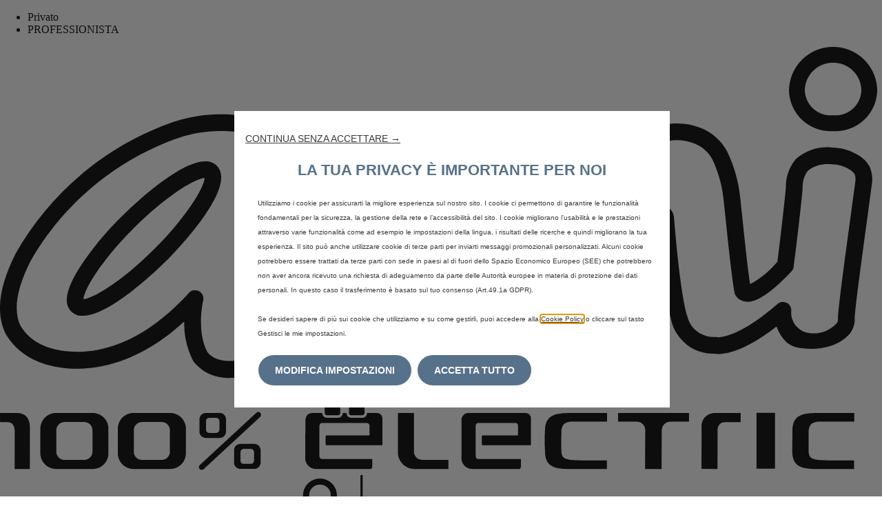

--- FILE ---
content_type: text/html; charset=utf-8
request_url: https://store.citroen.it/ami/discovery
body_size: 84398
content:
<!DOCTYPE html><html><head><script type="text/javascript">
          window["PSAConsentManagerLaunch"] = function(w, name) {};</script><script type="text/javascript" id="psa_tarteauxprunes_launcher" src="//ressource.gdpr-banner.awsmpsa.com/js/tarteauxprunes.js" data-autoload="true" data-origin="prod" data-callback="PSAConsentManagerLaunch"></script><meta name="viewport" content="width=device-width"/><meta charSet="utf-8"/><script type="text/javascript">window.dataLayer = window.dataLayer || []</script><script type="text/javascript">window.dataLayer = window.dataLayer || []</script><script type="text/javascript" src="https://psa-o2c-stl.azureedge.net/60.0.0-0003_279311_release-60-0-0/public/scripts/DYContext.js?version=a58d69e89"></script><script type="text/javascript" src="https://psa-o2c-stl.azureedge.net/60.0.0-0003_279311_release-60-0-0/public/scripts/DYConsentManager.js?version=a58d69e89"></script><script type="text/javascript" src="https://psa-o2c-stl.azureedge.net/60.0.0-0003_279311_release-60-0-0/public/scripts/browserUpdate.js?version=a58d69e89"></script><link rel="preconnect" href="//cdn-eu.dynamicyield.com"/><link rel="preconnect" href="//st-eu.dynamicyield.com"/><link rel="preconnect" href="//rcom-eu.dynamicyield.com"/><link rel="dns-prefetch" href="//cdn-eu.dynamicyield.com"/><link rel="dns-prefetch" href="//st-eu.dynamicyield.com"/><link rel="dns-prefetch" href="//rcom-eu.dynamicyield.com"/><script type="text/javascript" src="//cdn-eu.dynamicyield.com/api/9878101/api_dynamic.js"></script><script type="text/javascript" src="//cdn-eu.dynamicyield.com/api/9878101/api_static.js"></script><script data-domain="store.citroen.it/ami" src="https://plausible.io/js/plausible.js"></script><title>AMI - 100% ëlectric - Scoprila in tutta Italia.</title><meta name="description" content="Scopri AMI presso i nostri Partner Citroën AMI."/><meta name="theme-color" content="#333"/><link rel="icon" href="https://psa-o2c-stl.azureedge.net/60.0.0-0003_279311_release-60-0-0/public/favicon.ico?version=a58d69e89"/><meta name="next-head-count" content="20"/><link rel="preload" href="https://psa-o2c-stl.azureedge.net/60.0.0-0003_279311_release-60-0-0/public/build/_next/static/css/a894a5af81c02a42ea6a.css" as="style"/><link rel="stylesheet" href="https://psa-o2c-stl.azureedge.net/60.0.0-0003_279311_release-60-0-0/public/build/_next/static/css/a894a5af81c02a42ea6a.css" data-n-g=""/><noscript data-n-css=""></noscript><script defer="" nomodule="" src="https://psa-o2c-stl.azureedge.net/60.0.0-0003_279311_release-60-0-0/public/build/_next/static/chunks/polyfills-a40ef1678bae11e696dba45124eadd70.js"></script><script src="https://psa-o2c-stl.azureedge.net/60.0.0-0003_279311_release-60-0-0/public/build/_next/static/chunks/webpack-db2664abb2705f73849e.js" defer=""></script><script src="https://psa-o2c-stl.azureedge.net/60.0.0-0003_279311_release-60-0-0/public/build/_next/static/chunks/framework-715a9731292763b86844.js" defer=""></script><script src="https://psa-o2c-stl.azureedge.net/60.0.0-0003_279311_release-60-0-0/public/build/_next/static/chunks/main-75dd85bea4d072eac258.js" defer=""></script><script src="https://psa-o2c-stl.azureedge.net/60.0.0-0003_279311_release-60-0-0/public/build/_next/static/chunks/pages/_app-759f60c82527ed537e2e.js" defer=""></script><script src="https://psa-o2c-stl.azureedge.net/60.0.0-0003_279311_release-60-0-0/public/build/_next/static/chunks/c78d26b1-84b867f171bd645e9e7d.js" defer=""></script><script src="https://psa-o2c-stl.azureedge.net/60.0.0-0003_279311_release-60-0-0/public/build/_next/static/chunks/2751-c905757d7778f3710044.js" defer=""></script><script src="https://psa-o2c-stl.azureedge.net/60.0.0-0003_279311_release-60-0-0/public/build/_next/static/chunks/pages/test-drive-83b6657606e9196a6a37.js" defer=""></script><script src="https://psa-o2c-stl.azureedge.net/60.0.0-0003_279311_release-60-0-0/public/build/_next/static/80itWrdr4IA4BURUzyZOH/_buildManifest.js" defer=""></script><script src="https://psa-o2c-stl.azureedge.net/60.0.0-0003_279311_release-60-0-0/public/build/_next/static/80itWrdr4IA4BURUzyZOH/_ssgManifest.js" defer=""></script><style id="__jsx-918253791">@font-face{src:url(https://psa-o2c-stl.azureedge.net/60.0.0-0003_279311_release-60-0-0/public/fonts/CitroenTypeRegular.woff2?version=a58d69e89) format("woff2"), url(https://psa-o2c-stl.azureedge.net/60.0.0-0003_279311_release-60-0-0/public/fonts/CitroenTypeRegular.woff?version=a58d69e89) format("woff");font-family:CitroenType;font-weight:400;}@font-face{src:url(https://psa-o2c-stl.azureedge.net/60.0.0-0003_279311_release-60-0-0/public/fonts/CitroenTypeBold.woff2?version=a58d69e89) format("woff2"), url(https://psa-o2c-stl.azureedge.net/60.0.0-0003_279311_release-60-0-0/public/fonts/CitroenTypeBold.woff?version=a58d69e89) format("woff");font-family:CitroenType;font-weight:600;}@font-face{src:url(https://psa-o2c-stl.azureedge.net/60.0.0-0003_279311_release-60-0-0/public/fonts/CitroenTypeBlack.woff2?version=a58d69e89) format("woff2"), url(https://psa-o2c-stl.azureedge.net/60.0.0-0003_279311_release-60-0-0/public/fonts/CitroenTypeBlack.woff?version=a58d69e89) format("woff");font-family:CitroenType;font-weight:800;}</style></head><body><div id="__next"><div class="Toastify"></div><div class="flex flex-col min-h-dvh bg-primaryLight relative"><header class="flex flex-col items-center min-h-30 bg-white/90 backdrop-blur-md lg:sticky lg:top-0 lg:left-0 lg:right-0 lg:z-40 border-b border-b-greyLight" data-fixed-on-top="true"><div class="flex justify-center w-full bg-primaryDark/0"><div class="flex justify-between w-full max-w-pageContent p-1 sm:px-4"><div class="flex justify-between flex-wrap gap-y-2 items-center w-full" data-id="business-model-container"><ul class="flex justify-start list-none m-0 gap-2"><li class="inline-block px-2 py-1 rounded-sm text-sm/4 uppercase tracking-px font-semibold whitespace-nowrap transition duration-300 max-smallMobile:px-1 max-smallMobile:text-xs/4 text-white bg-primaryDark cursor-default">Privato</li><li class="inline-block px-2 py-1 rounded-sm text-sm/4 uppercase tracking-px font-semibold whitespace-nowrap transition duration-300 max-smallMobile:px-1 max-smallMobile:text-xs/4 text-primaryDarkAccent cursor-default">PROFESSIONISTA</li></ul></div></div></div><div class="flex items-center justify-center w-full max-w-pageContent px-1 min-h-22 lg:grid lg:grid-cols-[2fr_1fr_2fr] sm:px-4 text-primaryDark"><div class="flex items-center justify-center mr-auto"><div aria-label="AMI" class="mx-2 sm:ml-3 lg:mx-1 transition duration-150 hover:scale-105 active:scale-95"><div class="cursor-pointer w-16 smallMobile:w-24 sm:w-52 sm:relative [&amp;_svg]:w-full"><div class="flex sm:hidden"><svg preserveAspectRatio="xMidYMid meet" class="fill-current h-9 w-9" viewBox="0 0 83 40"><path d="M11.463 15.937C9.90369 17.4571 8.52275 19.15 7.347 20.983C6.192 22.883 5.98202 24.155 6.70402 24.877C6.84804 25.0161 7.01882 25.1245 7.20604 25.1955C7.39325 25.2665 7.59297 25.2986 7.79301 25.29C10.386 25.29 15.043 20.719 15.645 20.117C16.345 19.417 22.436 13.208 20.405 11.177C18.374 9.14601 12.164 15.236 11.463 15.937ZM14.529 19.003C11.286 22.245 8.62901 23.708 7.85701 23.724C7.87301 22.948 9.33502 20.294 12.578 17.051C15.821 13.808 18.478 12.346 19.251 12.33C19.234 13.106 17.771 15.76 14.529 19.003Z"></path><path d="M81.821 11.233C81.5879 10.8243 81.2561 10.4805 80.856 10.233C80.0955 9.74339 79.2133 9.47633 78.309 9.46199C77.6943 9.393 77.0721 9.45385 76.4824 9.64058C75.8928 9.82731 75.3489 10.1358 74.886 10.546C74.271 11.2825 73.9413 12.2156 73.957 13.175C73.923 13.837 73.377 18.675 73.17 20.188C72.4478 21.0465 71.5744 21.7654 70.593 22.309C70.344 20.68 70.025 17.633 69.826 15.731C69.734 14.848 69.667 14.211 69.626 13.931C69.4561 12.4929 69.0436 11.0941 68.406 9.79399C67.857 8.78464 66.9627 8.00684 65.887 7.603C64.8386 7.18567 63.6919 7.08087 62.5852 7.30127C61.4786 7.52167 60.4595 8.05784 59.651 8.84499C58.796 9.55299 54.923 13.912 50.866 18.518L50.532 18.897C50.3268 16.9801 49.9683 15.0827 49.46 13.223C49.1194 12.3245 48.502 11.5576 47.697 11.033C46.609 10.3502 45.3157 10.0713 44.043 10.245C43.0109 10.3827 42.0353 10.7974 41.22 11.445C40.011 12.408 38.892 14.637 38.12 15.64L39.162 12.562C39.3492 11.9361 39.3916 11.2758 39.286 10.6312C39.1803 9.98649 38.9293 9.37431 38.552 8.84099C38.2212 8.43924 37.8026 8.11879 37.3284 7.90433C36.8542 7.68987 36.3371 7.58711 35.817 7.60399C35.1273 7.59614 34.4451 7.74646 33.8225 8.04341C33.2 8.34036 32.6539 8.77604 32.226 9.31699C31.5227 10.3658 31.0331 11.5429 30.785 12.781C30.0871 15.9513 29.5861 19.1618 29.285 22.394C26.985 25.008 26.104 25.139 25.952 25.139H25.946C25.9205 25.0918 25.9026 25.0408 25.893 24.988C25.9072 22.1748 26.238 19.3722 26.879 16.633C28.195 11.914 27.815 10.32 27.531 9.812C26.9951 8.67199 26.0745 7.75739 24.931 7.22899C23.6084 6.57726 22.1418 6.27239 20.669 6.34299C19.2282 6.35724 17.7977 6.58713 16.425 7.025C10.0979 9.20028 4.78184 13.6093 1.474 19.425C-0.107998 22.525 -0.41999 25.078 0.54401 26.997C0.55001 27.009 0.556007 27.021 0.563007 27.032C1.25124 28.1867 2.30322 29.0804 3.554 29.573C3.834 29.703 10.071 32.482 17.337 25.813C17.294 27.1109 17.5871 28.3978 18.188 29.549C18.2042 29.5774 18.2223 29.6048 18.242 29.631C18.6618 30.14 19.1978 30.5407 19.8048 30.7993C20.4118 31.0579 21.0721 31.1668 21.73 31.117C24.597 31.117 28.074 29.467 29.671 28.617C29.9407 29.0857 30.3023 29.495 30.7342 29.8205C31.166 30.146 31.6591 30.3808 32.184 30.511C32.6362 30.6122 33.1002 30.6509 33.563 30.626C34.1106 30.62 34.6534 30.5227 35.169 30.338C35.7806 30.1007 36.3285 29.7241 36.769 29.238C37.686 28.22 41.142 23.085 42.784 20.502C43.0479 22.4246 43.4829 24.3198 44.084 26.165C44.6264 27.3565 45.6123 28.2894 46.832 28.765C47.7054 29.1081 48.6524 29.2209 49.582 29.0923C50.5116 28.9638 51.3925 28.5983 52.14 28.031C52.157 28.019 52.173 28.007 52.189 27.993C52.5523 27.6943 52.9797 27.3053 53.471 26.826C53.764 26.526 56.335 23.541 59.671 19.67C60.59 18.603 61.423 17.634 61.932 17.045C62.0961 19.9748 62.5093 22.8853 63.167 25.745C63.3858 26.6409 63.9027 27.4357 64.6328 27.999C65.363 28.5623 66.2629 28.8607 67.185 28.845C67.732 28.945 69.585 28.995 73.076 26.284C73.2692 26.8525 73.5952 27.3667 74.027 27.784C74.4452 28.1288 74.969 28.3197 75.511 28.325C75.597 28.335 75.684 28.345 75.797 28.361C76.5668 28.4427 77.3453 28.3655 78.084 28.134C78.8056 27.9366 79.4557 27.5373 79.958 26.983C79.971 26.968 79.983 26.953 79.994 26.938C80.2828 26.5595 80.4386 26.0961 80.437 25.62C80.412 24.933 81.285 18.54 81.705 15.468C81.957 13.626 82.068 12.804 82.081 12.632C82.081 12.612 82.081 12.593 82.081 12.573C82.1014 12.1114 82.0123 11.6516 81.821 11.231V11.233ZM80.142 15.257C79.451 20.315 78.833 24.919 78.86 25.65C78.8571 25.7708 78.815 25.8873 78.74 25.982C78.4404 26.3162 78.0671 26.5761 77.6497 26.741C77.2322 26.9059 76.7821 26.9713 76.335 26.932C75.8177 26.9119 75.3295 26.6878 74.977 26.3087C74.6245 25.9296 74.4364 25.4264 74.454 24.909C74.4819 24.7488 74.4596 24.5839 74.39 24.4369C74.3205 24.2899 74.2072 24.1681 74.0657 24.088C73.9242 24.0079 73.7614 23.9736 73.5996 23.9897C73.4378 24.0058 73.2849 24.0716 73.162 24.178C69.462 27.378 67.678 27.317 67.477 27.3C67.4253 27.2823 67.3705 27.2751 67.316 27.279C66.7116 27.3186 66.113 27.1405 65.6285 26.777C65.1441 26.4134 64.8058 25.8884 64.675 25.297C64.375 24.325 63.914 21.929 63.424 16.027C63.4216 15.9981 63.4176 15.9694 63.412 15.941C63.3774 15.7089 63.2793 15.4909 63.1284 15.3112C62.9774 15.1315 62.7797 14.9971 62.557 14.923C62.3069 14.8689 62.0463 14.8909 61.8088 14.986C61.5713 15.0812 61.3676 15.2452 61.224 15.457C60.989 15.724 59.879 17.013 58.474 18.646C56.145 21.352 52.626 25.441 52.358 25.716C51.923 26.14 51.539 26.491 51.215 26.759C50.6782 27.171 50.0437 27.4368 49.3735 27.5306C48.7034 27.6243 48.0203 27.5428 47.391 27.294C46.5441 26.9578 45.8641 26.3009 45.499 25.466C44.915 23.4499 44.4775 21.3942 44.19 19.315C44.1 18.565 43.801 18.131 43.301 18.025C43.0406 17.992 42.7764 18.0433 42.5472 18.1712C42.318 18.2991 42.1357 18.497 42.027 18.736C40.819 20.746 36.499 27.184 35.599 28.183C35.3262 28.4848 34.9865 28.7184 34.607 28.865C34.2598 28.9848 33.8953 29.047 33.528 29.049C33.2194 29.0679 32.9097 29.0481 32.606 28.99C32.1801 28.9021 31.7875 28.696 31.4732 28.3953C31.159 28.0947 30.9357 27.7116 30.829 27.29C30.7976 27.173 30.7396 27.0649 30.6595 26.974C30.5795 26.8831 30.4797 26.8119 30.3676 26.7658C30.2556 26.7198 30.1345 26.7002 30.0137 26.7085C29.8929 26.7169 29.7756 26.753 29.671 26.814C27.596 28.024 21.307 30.951 19.532 28.714C18.456 26.777 19.112 23.88 19.119 23.851C19.1594 23.6809 19.1422 23.5023 19.07 23.3431C18.9977 23.1839 18.8746 23.0533 18.72 22.9717C18.5654 22.8902 18.388 22.8624 18.2159 22.8926C18.0437 22.9229 17.8865 23.0096 17.769 23.139C10.66 30.934 4.47601 28.253 4.19901 28.127C3.26173 27.7734 2.46875 27.1179 1.94501 26.264C1.22901 24.818 1.545 22.755 2.881 20.129C5.99799 14.6924 10.979 10.569 16.902 8.52199C18.1208 8.13298 19.3908 7.92806 20.67 7.91399C21.8993 7.84577 23.1254 8.09438 24.231 8.63599C25.0652 9.01154 25.7352 9.67657 26.117 10.508C26.125 10.525 26.133 10.541 26.142 10.557C26.181 10.671 26.549 11.937 25.354 16.224C24.6674 19.1132 24.3191 22.0724 24.316 25.042C24.316 25.057 24.316 25.071 24.316 25.085C24.3338 25.4219 24.448 25.7466 24.6452 26.0203C24.8424 26.2941 25.1141 26.5054 25.428 26.629C26.64 27.034 28.245 25.989 30.628 23.241C30.732 23.1215 30.7976 22.9734 30.816 22.816C31.1138 19.5606 31.6147 16.3269 32.316 13.134C32.5222 12.1002 32.9251 11.1157 33.503 10.234C33.7858 9.89837 34.1397 9.62979 34.539 9.44768C34.9383 9.26557 35.3732 9.17447 35.812 9.18099C36.0946 9.16471 36.377 9.21412 36.6373 9.32533C36.8975 9.43655 37.1285 9.60654 37.312 9.82199C37.5377 10.1721 37.6825 10.5681 37.7358 10.9812C37.7891 11.3943 37.7495 11.8141 37.62 12.21L36.441 17.433C36.4026 17.6025 36.4213 17.78 36.4942 17.9379C36.5672 18.0957 36.6903 18.2249 36.8443 18.3055C36.9984 18.386 37.1748 18.4134 37.346 18.3833C37.5172 18.3532 37.6737 18.2673 37.791 18.139C38.0197 17.8561 38.2333 17.5613 38.431 17.256C39.4824 15.5928 40.7348 14.0656 42.16 12.709C42.7712 12.2365 43.4912 11.925 44.254 11.803C45.1661 11.6761 46.0936 11.8774 46.871 12.371C47.3997 12.7312 47.8012 13.2491 48.018 13.851C48.4612 15.7686 48.8069 17.7074 49.054 19.66C49.104 20 49.146 20.283 49.176 20.481C49.229 20.823 49.327 21.458 50.01 21.458C50.376 21.458 50.376 21.458 52.05 19.558C54.363 16.933 59.78 10.784 60.665 10.051C61.2609 9.45119 62.0195 9.03931 62.8471 8.86636C63.6747 8.69342 64.5348 8.767 65.321 9.07799C66.0533 9.34848 66.6615 9.87733 67.031 10.565C67.5718 11.7 67.9225 12.9162 68.069 14.165C68.1 14.402 68.169 15.065 68.257 15.902C68.497 18.191 68.857 21.65 69.127 23.115C69.1536 23.2584 69.2193 23.3917 69.317 23.5C69.4316 23.6389 69.5744 23.7518 69.7359 23.8313C69.8975 23.9107 70.0741 23.9549 70.254 23.961C70.878 23.994 71.991 23.735 74.487 21.098C74.5976 20.9814 74.6698 20.8338 74.694 20.675C74.857 19.6 75.494 14.081 75.53 13.281C75.4995 12.7067 75.6641 12.1389 75.997 11.67C76.3113 11.4173 76.6738 11.2315 77.0624 11.1239C77.451 11.0162 77.8575 10.9891 78.257 11.044C78.8675 11.0472 79.4647 11.2226 79.98 11.55C80.1555 11.6502 80.306 11.7891 80.42 11.956C80.4899 12.1437 80.5196 12.3441 80.507 12.544C80.48 12.777 80.316 13.984 80.141 15.259L80.142 15.257Z"></path><path d="M78.398 7.918C78.9249 7.95033 79.4529 7.87574 79.9502 7.69872C80.4476 7.52169 80.9039 7.24588 81.2919 6.88789C81.6799 6.52991 81.9914 6.09715 82.2078 5.61563C82.4242 5.13412 82.5409 4.6138 82.551 4.086C82.5341 2.99585 82.0891 1.95607 81.3122 1.19113C80.5353 0.42619 79.4888 -0.00256348 78.3985 -0.00256348C77.3082 -0.00256348 76.2617 0.42619 75.4848 1.19113C74.7079 1.95607 74.2629 2.99585 74.246 4.086C74.2561 4.61371 74.3728 5.13393 74.5891 5.61537C74.8054 6.09682 75.1169 6.52954 75.5047 6.88751C75.8926 7.24548 76.3488 7.5213 76.846 7.69839C77.3433 7.87548 77.8712 7.95019 78.398 7.918ZM78.398 1.489C79.0955 1.48231 79.7673 1.75206 80.2665 2.23927C80.7657 2.72648 81.0517 3.39151 81.062 4.08899C81.0506 4.42107 80.9715 4.74733 80.8294 5.0477C80.6874 5.34807 80.4854 5.61622 80.2359 5.83566C79.9864 6.0551 79.6946 6.22121 79.3786 6.32376C79.0625 6.42631 78.7288 6.46314 78.398 6.43199C78.0672 6.46314 77.7335 6.42631 77.4174 6.32376C77.1014 6.22121 76.8097 6.0551 76.5602 5.83566C76.3106 5.61622 76.1087 5.34807 75.9666 5.0477C75.8245 4.74733 75.7453 4.42107 75.734 4.08899C75.7443 3.39151 76.0303 2.72648 76.5295 2.23927C77.0287 1.75206 77.7005 1.48231 78.398 1.489Z"></path><path d="M72.932 34.414H71.193V39.666H72.932V34.414Z"></path><path d="M51.292 38.013C51.2829 38.2848 51.3235 38.5559 51.412 38.813C51.4897 39.0244 51.629 39.2077 51.812 39.339C52.0225 39.4809 52.2613 39.5751 52.512 39.615C52.8423 39.6705 53.177 39.6963 53.512 39.692H57.104V38.878H54.989C54.534 38.878 54.159 38.867 53.871 38.846C53.6458 38.8373 53.4234 38.7931 53.212 38.715C53.0816 38.667 52.9743 38.5712 52.912 38.447C52.8491 38.292 52.8204 38.1252 52.828 37.958C52.785 37.14 52.836 36.243 52.836 36.243C52.8214 36.1037 52.8345 35.9628 52.8747 35.8286C52.9149 35.6944 52.9813 35.5694 53.07 35.461C53.315 35.2895 53.6136 35.2121 53.911 35.243H57.122V34.428H53.529C53.1875 34.4231 52.8464 34.4502 52.51 34.509C52.259 34.5501 52.0201 34.6457 51.81 34.789C51.6284 34.9217 51.4894 35.1045 51.41 35.315C51.3202 35.5678 51.2772 35.8348 51.283 36.103C51.2426 36.7391 51.2456 37.3773 51.292 38.013Z"></path><path d="M75.794 34.504C75.543 34.5451 75.3041 34.6407 75.094 34.784C74.9124 34.9168 74.7735 35.0996 74.694 35.31C74.6043 35.5628 74.5613 35.8298 74.567 36.098L74.559 38.013C74.5497 38.2848 74.5904 38.5559 74.679 38.813C74.7566 39.0244 74.896 39.2077 75.079 39.339C75.2895 39.4808 75.5283 39.575 75.779 39.615C76.1093 39.6705 76.444 39.6963 76.779 39.692H80.371V38.878H78.256C77.801 38.878 77.426 38.867 77.138 38.846C76.9128 38.8373 76.6904 38.7931 76.479 38.715C76.3486 38.6669 76.2414 38.5711 76.179 38.447C76.1161 38.292 76.0875 38.1252 76.095 37.958L76.103 36.243C76.0884 36.1036 76.1016 35.9628 76.1417 35.8286C76.1819 35.6944 76.2483 35.5694 76.337 35.461C76.582 35.2895 76.8806 35.212 77.178 35.243H80.39V34.428H76.809C76.4691 34.4217 76.1292 34.4471 75.794 34.504Z"></path><path d="M62.273 36.095L62.257 39.695H60.705L60.721 36.095C60.7295 35.9737 60.7105 35.8519 60.6653 35.739C60.6201 35.626 60.55 35.5248 60.4602 35.4428C60.3704 35.3607 60.2632 35.3 60.1466 35.2653C60.03 35.2305 59.9071 35.2226 59.787 35.242H58.164V34.427H64.839V35.242H63.215C63.0952 35.2263 62.9733 35.2368 62.858 35.2729C62.7426 35.3089 62.6364 35.3696 62.5468 35.4507C62.4572 35.5319 62.3863 35.6315 62.339 35.7427C62.2918 35.854 62.2692 35.9742 62.273 36.095Z"></path><path d="M37.442 34.422V38.014C37.4279 38.2321 37.4594 38.4508 37.5345 38.656C37.6095 38.8613 37.7265 39.0487 37.878 39.2062C38.0294 39.3638 38.212 39.4881 38.4142 39.5712C38.6163 39.6543 38.8335 39.6944 39.052 39.689H42.199V38.827H39.775C39.6657 38.8341 39.5561 38.8179 39.4535 38.7795C39.3509 38.7411 39.2576 38.6814 39.1798 38.6043C39.102 38.5271 39.0415 38.4344 39.0022 38.3321C38.963 38.2298 38.9459 38.1204 38.952 38.011V34.422H37.442Z"></path><path d="M68.229 35.283H69.696L69.706 34.421H67.268C67.0946 34.4194 66.9228 34.4542 66.7637 34.5232C66.6046 34.5921 66.4617 34.6937 66.3443 34.8213C66.2269 34.9489 66.1375 35.0997 66.082 35.264C66.0265 35.4282 66.0061 35.6023 66.022 35.775L66.013 39.682L67.519 39.69L67.528 36.1C67.528 36.1 67.482 35.283 68.229 35.283Z"></path><path d="M28.721 38.623C28.7142 38.757 28.734 38.8911 28.7793 39.0175C28.8246 39.1438 28.8945 39.2599 28.985 39.3591C29.0755 39.4582 29.1848 39.5384 29.3065 39.595C29.4282 39.6517 29.5599 39.6836 29.694 39.689H34.848C34.8717 39.6882 34.8949 39.6826 34.9164 39.6726C34.9379 39.6627 34.9571 39.6485 34.973 39.631C35.0089 39.5943 35.0293 39.5453 35.03 39.494V38.748H30.311C30.2769 38.7486 30.243 38.7421 30.2115 38.729C30.1801 38.7158 30.1516 38.6962 30.1281 38.6715C30.1046 38.6468 30.0865 38.6174 30.0749 38.5853C30.0634 38.5532 30.0587 38.519 30.061 38.485V35.627C30.0611 35.5617 30.0837 35.4985 30.125 35.448C30.1528 35.4186 30.1868 35.3956 30.2244 35.3807C30.2621 35.3658 30.3026 35.3594 30.343 35.362H34.491C34.5314 35.3594 34.5719 35.3658 34.6096 35.3807C34.6473 35.3956 34.6812 35.4186 34.709 35.448C34.7502 35.4986 34.7728 35.5618 34.773 35.627V36.539H30.727C30.7154 36.5384 30.7039 36.5404 30.6932 36.5449C30.6825 36.5493 30.6728 36.5561 30.6651 36.5647C30.6573 36.5733 30.6516 36.5836 30.6483 36.5947C30.645 36.6058 30.6442 36.6175 30.646 36.629V37.371C30.646 37.371 30.639 37.459 30.746 37.459H35.988V34.959C35.9907 34.8897 35.9793 34.8205 35.9545 34.7557C35.9297 34.691 35.8919 34.6319 35.8436 34.5821C35.7952 34.5324 35.7373 34.493 35.6732 34.4663C35.6092 34.4396 35.5404 34.4262 35.471 34.427H34.545C34.5436 34.5005 34.5251 34.5728 34.491 34.638L34.48 34.657C34.4676 34.6789 34.4532 34.6996 34.437 34.719C34.4147 34.7463 34.3892 34.7708 34.361 34.792C34.2878 34.8472 34.1987 34.877 34.107 34.877H33.038C32.9758 34.8772 32.9143 34.8635 32.858 34.837C32.8379 34.8274 32.8185 34.8164 32.8 34.804L32.741 34.756L32.719 34.732L32.698 34.707L32.676 34.675C32.6636 34.6558 32.6526 34.6357 32.643 34.615C32.6166 34.5585 32.6016 34.4973 32.599 34.435V34.425H32.26C32.2598 34.4508 32.2575 34.4766 32.253 34.502C32.2405 34.5734 32.2113 34.6408 32.1676 34.6987C32.124 34.7566 32.0672 34.8033 32.002 34.835C31.9457 34.8614 31.8842 34.8751 31.822 34.875H30.759C30.6968 34.8751 30.6353 34.8615 30.579 34.835C30.5255 34.8097 30.4776 34.774 30.438 34.73C30.4196 34.7096 30.4032 34.6875 30.389 34.664C30.3768 34.6442 30.3661 34.6235 30.357 34.602C30.3349 34.5492 30.3221 34.4931 30.319 34.436V34.426H29.419C29.419 34.426 28.764 34.361 28.741 35.139L28.721 38.623Z"></path><path d="M34.293 33.631C34.2813 33.5981 34.2621 33.5683 34.237 33.544L34.218 33.528C34.1965 33.512 34.172 33.5004 34.146 33.494C34.1324 33.4925 34.1186 33.4925 34.105 33.494H33.042C33.0012 33.4941 32.9616 33.5074 32.929 33.532C32.8957 33.5577 32.8703 33.5924 32.856 33.632C32.8507 33.6456 32.8467 33.6597 32.844 33.674C32.8426 33.689 32.8426 33.704 32.844 33.719L32.838 34.419C32.838 34.419 32.838 34.427 32.838 34.431C32.8393 34.4625 32.8467 34.4934 32.86 34.522C32.8641 34.531 32.8687 34.5397 32.874 34.548L32.889 34.569L32.895 34.575L32.91 34.59L32.921 34.599L32.933 34.608L32.958 34.622C32.9824 34.6337 33.009 34.6399 33.036 34.64H34.099C34.1398 34.6399 34.1795 34.6266 34.212 34.602C34.2371 34.5832 34.2576 34.5589 34.272 34.531C34.2872 34.4998 34.2953 34.4657 34.296 34.431C34.296 34.431 34.296 34.424 34.296 34.419L34.302 33.719C34.3045 33.6893 34.3014 33.6595 34.293 33.631Z"></path><path d="M31.824 33.489H30.761C30.734 33.4892 30.7073 33.4953 30.683 33.507C30.6586 33.5185 30.6369 33.5348 30.619 33.555C30.6096 33.5652 30.6013 33.5762 30.594 33.588C30.5865 33.6 30.5801 33.6128 30.575 33.626C30.5697 33.6396 30.5657 33.6536 30.563 33.668C30.5616 33.683 30.5616 33.698 30.563 33.713L30.557 34.413C30.557 34.413 30.557 34.421 30.557 34.425C30.5581 34.4524 30.5639 34.4795 30.574 34.505C30.5786 34.5157 30.5839 34.5261 30.59 34.536C30.6111 34.5703 30.6416 34.5977 30.678 34.615C30.7023 34.6268 30.729 34.6329 30.756 34.633H31.819C31.846 34.6329 31.8727 34.6267 31.897 34.615C31.9281 34.5994 31.9551 34.5767 31.9758 34.5488C31.9965 34.5208 32.0102 34.4883 32.016 34.454C32.0167 34.443 32.0167 34.432 32.016 34.421C32.016 34.421 32.016 34.413 32.016 34.409L32.022 33.709C32.0237 33.6539 32.0041 33.6002 31.9672 33.5593C31.9303 33.5183 31.879 33.4931 31.824 33.489Z"></path><path d="M45.249 34.422H44.115C44.0212 34.4161 43.9273 34.4307 43.8397 34.4649C43.7522 34.4991 43.6731 34.552 43.6082 34.6199C43.5432 34.6878 43.4939 34.7691 43.4636 34.8581C43.4334 34.9471 43.4229 35.0416 43.433 35.135L43.425 38.623C43.4184 38.7572 43.4385 38.8913 43.484 39.0177C43.5296 39.144 43.5997 39.2601 43.6903 39.3592C43.781 39.4583 43.8904 39.5385 44.0122 39.5951C44.134 39.6517 44.2658 39.6836 44.4 39.689H48.836C48.8596 39.6883 48.8828 39.6829 48.9043 39.6731C48.9257 39.6633 48.945 39.6494 48.961 39.632C48.9971 39.5951 49.0175 39.5456 49.018 39.494C49.018 39.494 49.018 38.813 49.018 38.749H45.018C44.9838 38.7498 44.9498 38.7434 44.9182 38.7303C44.8866 38.7172 44.8581 38.6977 44.8345 38.6729C44.8108 38.6482 44.7926 38.6187 44.781 38.5866C44.7694 38.5544 44.7646 38.5201 44.767 38.486L44.76 35.627C44.7603 35.5618 44.7829 35.4986 44.824 35.448C44.8518 35.4186 44.8858 35.3956 44.9234 35.3807C44.9611 35.3659 45.0016 35.3595 45.042 35.362H48.472C48.5124 35.3595 48.5529 35.3659 48.5906 35.3807C48.6283 35.3956 48.6622 35.4186 48.69 35.448C48.7313 35.4985 48.7539 35.5617 48.754 35.627V36.538H45.426C45.4144 36.5374 45.4029 36.5394 45.3921 36.5439C45.3814 36.5483 45.3719 36.5551 45.3641 36.5637C45.3563 36.5724 45.3506 36.5826 45.3473 36.5937C45.344 36.6048 45.3432 36.6165 45.345 36.628V37.369C45.345 37.369 45.339 37.457 45.445 37.457H49.968V34.957C49.9724 34.8872 49.9621 34.8173 49.9378 34.7518C49.9135 34.6862 49.8757 34.6265 49.8269 34.5765C49.7781 34.5265 49.7193 34.4872 49.6544 34.4613C49.5895 34.4354 49.5199 34.4234 49.45 34.426H45.256L45.249 34.422Z"></path><path d="M1.38401 36.102L1.37801 39.692L2.80901 39.684L2.81501 35.777C2.81501 35.777 2.88501 34.423 1.63701 34.423H0.00101098L0.00700769 35.285H0.721012C1.40801 35.283 1.38401 36.102 1.38401 36.102Z"></path><path d="M20.678 34.422H19.36C19.2034 34.4225 19.0534 34.485 18.9427 34.5957C18.832 34.7064 18.7695 34.8564 18.769 35.013V36.176C18.7695 36.3326 18.832 36.4826 18.9427 36.5933C19.0534 36.704 19.2034 36.7665 19.36 36.767H20.678C20.8346 36.7665 20.9846 36.704 21.0953 36.5933C21.2061 36.4826 21.2685 36.3326 21.269 36.176V35.013C21.2685 34.8564 21.2061 34.7064 21.0953 34.5957C20.9846 34.485 20.8346 34.4225 20.678 34.422ZM20.649 35.997C20.649 36.0766 20.6174 36.1529 20.5611 36.2091C20.5049 36.2654 20.4286 36.297 20.349 36.297H19.68C19.6005 36.297 19.5241 36.2654 19.4679 36.2091C19.4116 36.1529 19.38 36.0766 19.38 35.997V35.185C19.38 35.1054 19.4116 35.0291 19.4679 34.9729C19.5241 34.9166 19.6005 34.885 19.68 34.885H20.349C20.4286 34.885 20.5049 34.9166 20.5611 34.9729C20.6174 35.0291 20.649 35.1054 20.649 35.185V35.997Z"></path><path d="M23.932 37.333H22.614C22.4573 37.3335 22.3071 37.3961 22.1963 37.507C22.0856 37.618 22.0233 37.7682 22.023 37.925V39.088C22.0235 39.2446 22.086 39.3946 22.1967 39.5053C22.3074 39.616 22.4574 39.6785 22.614 39.679H23.932C24.0888 39.6787 24.239 39.6164 24.35 39.5057C24.4609 39.3949 24.5235 39.2447 24.524 39.088V37.933C24.5249 37.8546 24.5103 37.7768 24.481 37.7041C24.4517 37.6314 24.4082 37.5653 24.3532 37.5095C24.2981 37.4537 24.2325 37.4094 24.1602 37.3791C24.088 37.3488 24.0104 37.3331 23.932 37.333ZM23.903 38.912C23.903 38.9916 23.8714 39.0679 23.8152 39.1241C23.7589 39.1804 23.6826 39.212 23.603 39.212H22.934C22.8545 39.212 22.7781 39.1804 22.7219 39.1241C22.6656 39.0679 22.634 38.9916 22.634 38.912V38.1C22.634 38.0606 22.6418 38.0216 22.6569 37.9852C22.6719 37.9488 22.694 37.9157 22.7219 37.8879C22.7497 37.86 22.7828 37.8379 22.8192 37.8228C22.8556 37.8078 22.8946 37.8 22.934 37.8H23.603C23.6424 37.8 23.6814 37.8078 23.7178 37.8228C23.7542 37.8379 23.7873 37.86 23.8152 37.8879C23.843 37.9157 23.8651 37.9488 23.8802 37.9852C23.8953 38.0216 23.903 38.0606 23.903 38.1V38.912Z"></path><path d="M24.479 34.791L19.16 39.71C19.1082 39.7576 19.0397 39.7827 18.9694 39.7799C18.8991 39.7771 18.8328 39.7466 18.785 39.695C18.7374 39.6432 18.7123 39.5747 18.7151 39.5044C18.7179 39.4341 18.7485 39.3678 18.8 39.32L24.119 34.401C24.1708 34.3534 24.2393 34.3283 24.3096 34.3311C24.3799 34.3339 24.4462 34.3644 24.494 34.416C24.5416 34.4678 24.5667 34.5363 24.5639 34.6066C24.5611 34.6769 24.5306 34.7432 24.479 34.791Z"></path><path d="M8.72401 34.422H5.27501C4.88308 34.4231 4.5075 34.5792 4.23036 34.8564C3.95322 35.1335 3.79706 35.5091 3.796 35.901V38.21C3.79706 38.6019 3.95322 38.9775 4.23036 39.2546C4.5075 39.5318 4.88308 39.6879 5.27501 39.689H8.72401C9.11594 39.6879 9.49152 39.5318 9.76866 39.2546C10.0458 38.9775 10.202 38.6019 10.203 38.21V35.899C10.2014 35.5074 10.045 35.1324 9.76796 34.8557C9.49088 34.5789 9.1156 34.4231 8.72401 34.422ZM8.69902 38.068C8.69849 38.2718 8.61729 38.4671 8.47319 38.6112C8.32909 38.7553 8.1338 38.8365 7.93001 38.837H6.06801C5.86422 38.8365 5.66893 38.7553 5.52483 38.6112C5.38072 38.4671 5.29952 38.2718 5.299 38.068V36.043C5.29952 35.8392 5.38072 35.6439 5.52483 35.4998C5.66893 35.3557 5.86422 35.2745 6.06801 35.274H7.93001C8.1338 35.2745 8.32909 35.3557 8.47319 35.4998C8.61729 35.6439 8.69849 35.8392 8.69902 36.043V38.068Z"></path><path d="M16.014 34.422H12.564C12.1721 34.4231 11.7965 34.5792 11.5194 34.8564C11.2422 35.1335 11.0861 35.5091 11.085 35.901V38.21C11.0861 38.6019 11.2422 38.9775 11.5194 39.2546C11.7965 39.5318 12.1721 39.6879 12.564 39.689H16.014C16.4059 39.6879 16.7815 39.5318 17.0586 39.2546C17.3358 38.9775 17.492 38.6019 17.493 38.21V35.899C17.4914 35.5074 17.335 35.1324 17.0579 34.8557C16.7809 34.5789 16.4056 34.4231 16.014 34.422ZM15.989 38.068C15.9885 38.2718 15.9073 38.4671 15.7632 38.6112C15.6191 38.7553 15.4238 38.8365 15.22 38.837H13.358C13.1542 38.8365 12.9589 38.7553 12.8148 38.6112C12.6707 38.4671 12.5895 38.2718 12.589 38.068V36.043C12.5895 35.8392 12.6707 35.6439 12.8148 35.4998C12.9589 35.3557 13.1542 35.2745 13.358 35.274H15.22C15.4238 35.2745 15.6191 35.3557 15.7632 35.4998C15.9073 35.6439 15.9885 35.8392 15.989 36.043V38.068Z"></path></svg></div><div class="hidden sm:flex"><svg preserveAspectRatio="xMidYMid meet" class="fill-current h-9 w-9" viewBox="0 0 410 60"><path d="M384.5 25.2h5v15.1h-5z"></path><path d="M327.32 35.55a6.4 6.4 0 0 0 .35 2.3 3.23 3.23 0 0 0 1.16 1.5 5 5 0 0 0 2 .8 16.1 16.1 0 0 0 2.9.2h10.32v-2.33H338c-1.3 0-2.4-.03-3.2-.1a6.14 6.14 0 0 1-1.9-.37 1.57 1.57 0 0 1-.88-.77 3.33 3.33 0 0 1-.24-1.4c-.12-2.35.02-4.93.02-4.93a3.05 3.05 0 0 1 .68-2.25 3.57 3.57 0 0 1 2.4-.62h9.24v-2.34h-10.3a15.7 15.7 0 0 0-2.94.23 5 5 0 0 0-2 .8 3.33 3.33 0 0 0-1.15 1.5 6.36 6.36 0 0 0-.35 2.28 40.28 40.28 0 0 0-.03 5.5z"></path><path d="M397.72 25.47a5 5 0 0 0-2 .8 3.33 3.33 0 0 0-1.15 1.5 6.36 6.36 0 0 0-.37 2.28l-.02 5.5a6.4 6.4 0 0 0 .34 2.3 3.23 3.23 0 0 0 1.16 1.5 5 5 0 0 0 2 .8 16.1 16.1 0 0 0 2.9.2h10.32v-2.33h-6.07c-1.3 0-2.38-.03-3.2-.1a6.15 6.15 0 0 1-1.9-.37 1.57 1.57 0 0 1-.87-.77 3.33 3.33 0 0 1-.24-1.4l.02-4.93a3.05 3.05 0 0 1 .67-2.25 3.57 3.57 0 0 1 2.43-.62h9.23v-2.34h-10.3a15.7 15.7 0 0 0-2.94.23z"></path><path d="M358.87 30.03l-.05 10.33h-4.46l.05-10.33c.06-2.76-2.68-2.45-2.68-2.45h-4.66v-2.34h19.2l-.02 2.34h-4.67s-2.7-.24-2.7 2.45z"></path><path d="M287.52 25.23v10.32s-.17 4.82 4.63 4.82h9.04l-.02-2.48h-6.96a2.22 2.22 0 0 1-2.37-2.35V25.23h-4.33z"></path><path d="M375.98 27.7h4.22l.03-2.47h-7c-3.78 0-3.6 3.9-3.6 3.9v11.22l4.3.02.04-10.32s-.13-2.34 2-2.34z"></path><path d="M262.47 37.3a2.92 2.92 0 0 0 2.8 3.07h14.8a.5.5 0 0 0 .37-.17.57.57 0 0 0 .16-.4v-2.14h-13.56a.7.7 0 0 1-.72-.75v-8.2a.8.8 0 0 1 .18-.52.8.8 0 0 1 .63-.25h11.92a.8.8 0 0 1 .63.25.82.82 0 0 1 .18.52v2.6H268.2a.22.22 0 0 0-.23.27l-.02 2.13s-.02.26.28.26h15.06l.02-7.2a1.47 1.47 0 0 0-1.5-1.53h-2.65a1.36 1.36 0 0 1-.16.6l-.04.07a1.26 1.26 0 0 1-.12.17 1.32 1.32 0 0 1-.22.2 1.2 1.2 0 0 1-.73.26h-3.05a1.2 1.2 0 0 1-.52-.12 1.36 1.36 0 0 1-.17-.08l-.18-.14-.06-.07-.06-.06-.07-.1a1.44 1.44 0 0 1-.1-.17 1.36 1.36 0 0 1-.12-.5v-.04h-.97a1.33 1.33 0 0 1-.74 1.18 1.2 1.2 0 0 1-.53.12h-3.05a1.2 1.2 0 0 1-.52-.1 1.3 1.3 0 0 1-.4-.3 1.25 1.25 0 0 1-.14-.2 1.33 1.33 0 0 1-.1-.18 1.4 1.4 0 0 1-.1-.48v-.03h-2.6s-1.88-.18-1.94 2.05l-.05 10.02z"></path><path d="M278.48 22.96a.64.64 0 0 0-.16-.25.58.58 0 0 0-.05-.04.55.55 0 0 0-.2-.1.54.54 0 0 0-.13 0h-3.05a.54.54 0 0 0-.34.1.64.64 0 0 0-.2.28.66.66 0 0 0-.04.12.7.7 0 0 0 0 .13l-.03 2s0 .02 0 .03a.7.7 0 0 0 .05.26.7.7 0 0 0 .05.07.63.63 0 0 0 .05.07.47.47 0 0 0 .05.06s.03 0 .04.02a.35.35 0 0 0 .03.03.48.48 0 0 0 .07.04.52.52 0 0 0 .22.04h3.06a.54.54 0 0 0 .32-.1.57.57 0 0 0 .1-.1.6.6 0 0 0 .07-.12h.02a.7.7 0 0 0 .07-.3s0 0 0-.02v-2a.7.7 0 0 0-.02-.24z"></path><path d="M271.4 22.55h-3.07a.52.52 0 0 0-.22.05.6.6 0 0 0-.25.24.68.68 0 0 0-.05.1.7.7 0 0 0-.04.13.7.7 0 0 0 0 .13l-.02 2s0 .02 0 .03a.68.68 0 0 0 .05.23.66.66 0 0 0 .04.1.63.63 0 0 0 .07.1.6.6 0 0 0 .2.13.52.52 0 0 0 .22.05h3.05a.52.52 0 0 0 .23-.06.63.63 0 0 0 .34-.47.7.7 0 0 0 0-.1s0-.02 0-.03l.03-2a.6.6 0 0 0-.58-.65z"></path><path d="M309.96 25.23h-3.26a1.85 1.85 0 0 0-1.96 2.05l-.02 10.03a2.92 2.92 0 0 0 2.8 3.07h12.75a.5.5 0 0 0 .36-.17.57.57 0 0 0 .16-.4s-.02-1.95-.02-2.13h-11.5a.7.7 0 0 1-.7-.76l-.03-8.2a.8.8 0 0 1 .18-.5.8.8 0 0 1 .63-.26h9.85a.8.8 0 0 1 .64.25.8.8 0 0 1 .18.5v2.62h-9.57a.22.22 0 0 0-.23.25v2.13s-.02.26.28.26h13v-7.2a1.42 1.42 0 0 0-1.5-1.52H309.97z"></path><path d="M183.93 30.05l-.02 10.32 4.12-.02.02-11.23s.2-3.9-3.38-3.9h-4.7v2.5h2.06c1.98 0 1.9 2.33 1.9 2.33z"></path><path d="M41.23 60.65c-2.67 0-5.07-.75-6.62-2.82a1.46 1.46 0 0 1-.1-.15 14.3 14.3 0 0 1-1.6-7.1C19.1 63.25 7.28 58 6.75 57.73a11.52 11.52 0 0 1-5.68-4.82c0-.02-.02-.04-.03-.06C-.8 49.2-.2 44.36 2.8 38.47c3.4-6.75 9.05-12.76 16.8-17.86a47.3 47.3 0 0 1 11.56-5.65 27.4 27.4 0 0 1 8.06-1.3c3.4 0 5.76.5 8.08 1.7a10.16 10.16 0 0 1 4.93 4.9c.54.95 1.26 3.97-1.24 12.92a71.13 71.13 0 0 0-1.88 15.86.97.97 0 0 0 .1.28c.3 0 1.97-.24 6.34-5.2 1.03-8.83 1.5-12.3 2.85-18.23a18.23 18.23 0 0 1 2.74-6.57 8.56 8.56 0 0 1 6.8-3.25 6.44 6.44 0 0 1 5.2 2.34c1.4 1.76 1.8 4.26 1.16 7.05l-1.98 5.84c1.47-1.9 3.6-6.14 5.88-7.96a10.93 10.93 0 0 1 5.36-2.28 10.4 10.4 0 0 1 6.93 1.5 8.6 8.6 0 0 1 3.34 4.15c.5 1.13 1.16 4.95 2.03 10.77l.63-.72c7.7-8.73 15.05-17 16.67-18.35 3.72-3.16 7.7-3.95 11.83-2.34a9.07 9.07 0 0 1 4.78 4.16c1 1.82 1.77 4.4 2.32 7.85.07.52.2 1.73.37 3.4.38 3.6.98 9.4 1.45 12.5.7-.3 2.17-1.2 4.9-4.04.4-2.86 1.42-12.05 1.5-13.3.16-2.37.74-4 1.75-5 1.46-1.46 3.65-2.15 6.5-2.04a9.2 9.2 0 0 1 4.82 1.45 5.35 5.35 0 0 1 1.83 1.9 5.55 5.55 0 0 1 .5 2.54c0 .02 0 .06-.02.1 0 .32-.22 1.88-.7 5.38-.8 5.82-2.45 17.95-2.4 19.26a4.1 4.1 0 0 1-.85 2.5c-.02.03-.04.06-.07.08a7.45 7.45 0 0 1-3.55 2.2 10.73 10.73 0 0 1-4.34.42c-.23-.03-.4-.05-.55-.07a4.5 4.5 0 0 1-2.82-1.03 7.17 7.17 0 0 1-1.8-2.84c-6.62 5.15-10.14 5.06-11.18 4.86-3.94-.2-6.57-2.23-7.62-5.9-.83-2.67-1.62-8.22-2.34-16.5-.98 1.13-2.56 2.97-4.3 5-6.32 7.34-11.2 13-11.76 13.57q-1.4 1.37-2.43 2.2c-.02.04-.05.06-.08.08a10.38 10.38 0 0 1-10.07 1.4 9.53 9.53 0 0 1-5.22-4.94c-.9-1.8-1.95-7.68-2.46-10.74-3.12 4.9-9.68 14.64-11.42 16.57a8 8 0 0 1-3.03 2.08 9.33 9.33 0 0 1-3.05.54 9.6 9.6 0 0 1-2.6-.2 7.62 7.62 0 0 1-4.78-3.6c-3.04 1.6-9.63 4.73-15.07 4.73zm108.15-9.73a1.05 1.05 0 0 0 .23-.63c-.04-1.4 1.13-10.13 2.44-19.73.33-2.42.64-4.7.7-5.15a2.7 2.7 0 0 0-.18-1.12 2.53 2.53 0 0 0-.83-.77 6.16 6.16 0 0 0-3.27-.96c-1.98-.07-3.42.33-4.3 1.2-.26.26-.72 1-.87 3.05-.1 1.5-1.3 11.98-1.6 14.02a1.5 1.5 0 0 1-.4.8c-4.73 5-6.84 5.5-8.02 5.44a2.4 2.4 0 0 1-1.78-.88 1.5 1.5 0 0 1-.36-.73c-.5-2.78-1.2-9.34-1.65-13.68-.17-1.6-.3-2.86-.36-3.3a21.78 21.78 0 0 0-1.97-6.83 6.08 6.08 0 0 0-3.25-2.82c-3.07-1.2-5.96-.6-8.83 1.84-1.7 1.38-11.97 13.05-16.35 18.03-3.18 3.6-3.18 3.6-3.87 3.6-1.3 0-1.5-1.2-1.6-1.85-.04-.38-.12-.9-.22-1.56C92.7 36.47 91.6 29 91.1 27.9a5.76 5.76 0 0 0-2.18-2.8 7.37 7.37 0 0 0-4.96-1.08 8.76 8.76 0 0 0-3.98 1.72c-2.28 1.7-5.5 6.37-7.07 8.62a19.94 19.94 0 0 1-1.2 1.68 1.5 1.5 0 0 1-2.57-1.34l2.26-9.92c.43-1.9.22-3.5-.6-4.53a3.48 3.48 0 0 0-2.85-1.2 5.6 5.6 0 0 0-4.38 2 15.6 15.6 0 0 0-2.25 5.5c-1.27 5.62-1.73 8.8-2.85 18.36a1.5 1.5 0 0 1-.35.82c-4.53 5.2-7.57 7.2-9.87 6.43a3.34 3.34 0 0 1-2.1-2.93c0-.03-.02-.06-.02-.08A72.72 72.72 0 0 1 48.1 32.4c2.27-8.12 1.57-10.53 1.5-10.74-.02-.03-.03-.06-.05-.1A7.18 7.18 0 0 0 45.97 18c-1.93-.98-3.8-1.36-6.75-1.36a24.4 24.4 0 0 0-7.15 1.16 44.33 44.33 0 0 0-10.83 5.3c-7.3 4.8-12.6 10.43-15.77 16.72-2.54 4.98-3.13 8.9-1.78 11.64A8.56 8.56 0 0 0 7.96 55c.53.23 12.26 5.3 25.74-9.47a1.5 1.5 0 0 1 2.57 1.35c0 .05-1.25 5.55.8 9.22 3.36 4.24 15.3-1.3 19.22-3.6a1.5 1.5 0 0 1 2.2.9 4.4 4.4 0 0 0 3.36 3.22 7 7 0 0 0 1.75.1 6.36 6.36 0 0 0 2.05-.34 4.94 4.94 0 0 0 1.88-1.3c1.7-1.88 9.9-14.1 12.2-17.9.62-1.04 1.52-1.55 2.42-1.36.94.2 1.5 1.03 1.68 2.45.13 1.1 1.63 9.95 2.48 11.67a6.56 6.56 0 0 0 3.6 3.47 7.43 7.43 0 0 0 7.26-1c.6-.52 1.34-1.18 2.17-2 .5-.5 7.18-8.27 11.6-13.4 2.67-3.1 4.77-5.55 5.22-6.05 1-1.13 1.92-1.18 2.52-1a2.4 2.4 0 0 1 1.63 1.92 1.37 1.37 0 0 1 .02.16c.93 11.2 1.8 15.74 2.37 17.6.7 2.45 2.3 3.64 5 3.75a.78.78 0 0 1 .3.04c.4.03 3.77.14 10.8-5.92a1.5 1.5 0 0 1 2.44 1.38s-.07 3.63 3.57 3.84a5.5 5.5 0 0 0 4.58-1.8zm-21.33 2.5zM49.67 21.8zm0 0zm0 0zm0 0zm-.07-.13zM14.8 49.6a2.8 2.8 0 0 1-2.08-.78c-1.37-1.36-.97-3.78 1.22-7.38a54.34 54.34 0 0 1 7.8-9.58c1.34-1.33 13.12-12.88 16.97-9.03S31 38.46 29.7 39.8c-1.14 1.13-9.98 9.8-14.9 9.8zm21.73-24.58c-1.48.03-6.5 2.8-12.66 8.96s-8.93 11.18-8.96 12.66c1.48-.03 6.52-2.8 12.67-8.96 6.14-6.16 8.92-11.2 8.95-12.67v.02zm-7.9 13.72z"></path><path d="M148.73 1.62a7.82 7.82 0 0 0-7.88 7.75c0 4.15 3.4 7.27 7.88 7.27s7.88-3.12 7.88-7.27a7.82 7.82 0 0 0-7.87-7.75zm5.05 7.75c0 2.7-2.27 4.45-5.05 4.45s-5.05-1.74-5.05-4.45a5 5 0 0 1 5.05-4.92 5 5 0 0 1 5.05 4.92z"></path><path d="M167.55 0h1.03v65.5h-1.03z"></path><path d="M239.36 25.23h-3.8a1.7 1.7 0 0 0-1.7 1.7v3.34a1.7 1.7 0 0 0 1.7 1.7h3.8a1.7 1.7 0 0 0 1.7-1.7v-3.34a1.7 1.7 0 0 0-1.7-1.7zm-.08 4.54a.85.85 0 0 1-.85.85h-1.92a.85.85 0 0 1-.84-.85v-2.33a.85.85 0 0 1 .85-.85h1.93a.85.85 0 0 1 .85.84v2.33z"></path><path d="M248.7 33.6h-3.78a1.7 1.7 0 0 0-1.7 1.7v3.35a1.7 1.7 0 0 0 1.7 1.7h3.8a1.7 1.7 0 0 0 1.7-1.7V35.3a1.7 1.7 0 0 0-1.7-1.7zm-.07 4.54a.85.85 0 0 1-.85.85h-1.92a.85.85 0 0 1-.85-.86V35.8a.85.85 0 0 1 .86-.84h1.92a.85.85 0 0 1 .85.85v2.34z"></path><path d="M250.3 26.3L235 40.42a.76.76 0 0 1-1.07-.05.76.76 0 0 1 .04-1.07l15.28-14.13a.76.76 0 0 1 1.08.05.76.76 0 0 1-.04 1.07z"></path><path d="M205 25.23h-9.9a4.26 4.26 0 0 0-4.24 4.25v6.64a4.26 4.26 0 0 0 4.25 4.24h9.9a4.26 4.26 0 0 0 4.26-4.24v-6.64a4.26 4.26 0 0 0-4.25-4.25zm-.06 10.48a2.22 2.22 0 0 1-2.2 2.22h-5.35a2.22 2.22 0 0 1-2.22-2.2v-5.83a2.22 2.22 0 0 1 2.2-2.22h5.36a2.22 2.22 0 0 1 2.2 2.2v5.83z"></path><path d="M225.96 25.23h-9.9a4.26 4.26 0 0 0-4.25 4.25v6.64a4.26 4.26 0 0 0 4.25 4.24h9.9a4.26 4.26 0 0 0 4.26-4.24v-6.64a4.26 4.26 0 0 0-4.24-4.25zm-.07 10.48a2.22 2.22 0 0 1-2.22 2.22h-5.35a2.22 2.22 0 0 1-2.2-2.2v-5.83a2.22 2.22 0 0 1 2.2-2.22h5.35a2.22 2.22 0 0 1 2.2 2.2v5.83z"></path></svg></div></div></div></div><div class="flex items-center justify-center self-center max-lg:-order-1 border-r border-r-primaryDark pr-2 sm:pr-3 lg:border-r-0 lg:pr-0"><div class="w-10 smallMobile:w-14 transition duration-150 hover:scale-105 active:scale-95"><img alt="Citroën" class="w-full cursor-pointer" data-id="img-brand-logo" src="https://psa-o2c-stl.azureedge.net/60.0.0-0003_279311_release-60-0-0/public/header/citroen_Logo.svg?version=a58d69e89" title="Citroën"/></div></div><div class="flex justify-center items-center ml-auto"><nav><ul class="flex gap-3 list-none"><li class="flex text-primaryDark transition-colors duration-300" data-id="header-contactNumber"><button class="relative flex items-center gap-1 lg:gap-2 bg-none border-none text-left cursor-pointer transition duration-150 font-citroen text-base lowercase focus:outline-none opacity-100 no-underline focus-visible:outline-2 focus-visible:outline-brightOrange focus-visible:-outline-offset-[-2px] hover:no-underline hover:scale-105 active:scale-95 text-primaryDark hover:text-primaryDark/80 font-normal tracking-px p-1 h-12 m-0 text-balance max-md:[&amp;&gt;span:last-child]:hidden" role="button" type="button"><span class="inline-flex justify-center items-center align-center grow-0 shrink-0 [&amp;&gt;svg]:size-full size-9"><svg preserveAspectRatio="xMidYMid meet" class="fill-none h-6 w-6" viewBox="0 0 36 36"><path d="M26.54,4.749C24.065,2.274 20.947,0.657 17.523,0.073C17.498,0.068 17.475,0.066 17.452,0.066C17.372,0.066 17.294,0.092 17.227,0.14C17.138,0.203 17.079,0.297 17.06,0.405C17.024,0.625 17.172,0.832 17.398,0.872C20.643,1.422 23.608,2.958 25.973,5.316C28.33,7.673 29.867,10.639 30.418,13.894C30.451,14.088 30.619,14.228 30.817,14.228C30.835,14.228 30.863,14.225 30.898,14.221L30.908,14.219C31,14.205 31.088,14.15 31.15,14.065C31.211,13.978 31.236,13.874 31.217,13.77C30.633,10.344 29.016,7.226 26.54,4.749ZM28.683,25.999L27.824,26.857C27.602,27.097 27.379,27.313 27.144,27.542L26.989,27.693C26.567,28.095 26.123,28.531 25.717,29.009L25.706,29.023C24.913,29.87 23.988,30.262 22.79,30.262C22.685,30.262 22.564,30.262 22.447,30.255C20.351,30.121 18.43,29.313 16.991,28.625C13.096,26.739 9.684,24.067 6.848,20.683C4.51,17.864 2.936,15.243 1.896,12.432C1.244,10.685 1.001,9.313 1.11,7.985C1.188,7.069 1.541,6.309 2.189,5.661L4.493,3.357C4.932,2.944 5.409,2.728 5.878,2.728C6.351,2.728 6.816,2.943 7.223,3.35L7.238,3.365C7.633,3.734 8.001,4.106 8.465,4.585C8.566,4.689 8.668,4.793 8.77,4.897L8.783,4.91C8.89,5.019 8.998,5.129 9.107,5.241L10.946,7.08C11.407,7.541 11.631,8.001 11.631,8.486C11.631,8.97 11.407,9.43 10.946,9.891C10.89,9.947 10.835,10.003 10.78,10.059L10.755,10.083C10.634,10.206 10.497,10.345 10.358,10.478C9.759,11.093 9.236,11.613 8.656,12.133L8.635,12.154C8.286,12.504 8.288,12.794 8.409,13.177L8.421,13.213C8.874,14.306 9.519,15.357 10.513,16.621L10.528,16.639C12.363,18.899 14.286,20.649 16.406,21.99C16.665,22.154 16.933,22.288 17.192,22.417C17.443,22.542 17.678,22.66 17.888,22.79C17.906,22.8 17.925,22.811 17.943,22.822L17.82,23.044L17.953,22.828L17.945,22.824C18.102,22.903 18.239,22.938 18.385,22.938C18.736,22.938 18.958,22.715 19.054,22.621L21.364,20.31C21.663,20.011 22.145,19.654 22.743,19.654C23.387,19.654 23.857,20.06 24.082,20.304L27.811,24.033C28.424,24.64 28.619,25.326 28.379,25.999L28.683,25.999ZM24.678,19.745C24.115,19.159 23.451,18.851 22.757,18.851C22.062,18.851 21.388,19.159 20.804,19.743L18.402,22.137L18.07,21.959C17.959,21.899 17.847,21.841 17.738,21.785L17.706,21.769C17.656,21.743 17.606,21.717 17.557,21.692C17.307,21.567 17.068,21.448 16.854,21.314C14.803,20.012 12.944,18.319 11.167,16.136C10.292,15.031 9.709,14.109 9.275,13.147L9.123,12.812L9.394,12.564C9.886,12.115 10.35,11.644 10.799,11.188L10.943,11.042C11.037,10.948 11.128,10.855 11.22,10.762L11.232,10.749C11.326,10.654 11.419,10.559 11.513,10.465C12.734,9.244 12.734,7.727 11.513,6.506L9.643,4.636C9.45,4.442 9.231,4.224 9.029,4.008C8.642,3.607 8.22,3.179 7.785,2.777L7.775,2.768C7.212,2.211 6.553,1.918 5.865,1.918C5.172,1.918 4.499,2.212 3.918,2.77L1.617,5.092C0.836,5.872 0.392,6.824 0.295,7.922C0.142,9.786 0.699,11.55 1.13,12.714C2.208,15.622 3.823,18.314 6.214,21.188C9.128,24.669 12.634,27.414 16.632,29.347C18.152,30.067 20.181,30.912 22.39,31.054C22.518,31.06 22.658,31.066 22.784,31.066C24.189,31.066 25.368,30.565 26.289,29.577C26.298,29.565 26.306,29.556 26.314,29.547L26.318,29.541C26.665,29.121 27.049,28.75 27.455,28.358L27.54,28.276C27.894,27.938 28.16,27.675 28.404,27.419L28.404,27.418C28.979,26.82 29.284,26.133 29.284,25.432C29.284,24.727 28.976,24.05 28.394,23.474L24.678,19.745ZM16.871,6.518C16.931,6.602 17.02,6.658 17.122,6.674C18.993,6.989 20.7,7.874 22.061,9.235C23.414,10.588 24.299,12.294 24.621,14.17C24.653,14.365 24.821,14.506 25.02,14.506C25.036,14.506 25.061,14.502 25.092,14.499L25.102,14.498C25.317,14.458 25.461,14.248 25.425,14.026C25.079,11.992 24.116,10.136 22.642,8.661C21.167,7.187 19.311,6.224 17.273,5.877C17.251,5.874 17.228,5.872 17.205,5.872C17.004,5.872 16.838,6.011 16.803,6.209C16.783,6.319 16.808,6.428 16.871,6.518Z" stroke="currentColor" stroke-width="1.5" stroke-miterlimit="10"></path></svg></span><span class="relative"><span class="hidden md:block min-w-20">800 99 27 22</span></span></button></li><li class="flex text-primaryDark transition-colors duration-300" data-id="header-myAccount"><button class="relative flex items-center lg:gap-2 bg-none border-none text-left cursor-pointer transition duration-150 font-citroen text-base lowercase focus:outline-none opacity-100 no-underline focus-visible:outline-2 focus-visible:outline-brightOrange focus-visible:-outline-offset-[-2px] hover:no-underline hover:scale-105 active:scale-95 text-primaryDark hover:text-primaryDark/80 font-normal tracking-px p-1 h-12 m-0 text-balance max-md:[&amp;&gt;span:last-child]:hidden gap-3 largeMobile:gap-1" role="button" type="button"><span class="relative block shrink-0 grow-0 size-9 basis-9"><span class="inline-flex justify-center items-center align-center grow-0 shrink-0 [&amp;&gt;svg]:size-full size-9"><svg preserveAspectRatio="xMidYMid meet" class="fill-none h-6 w-6" viewBox="0 0 18 27"><path d="M15.75 25V19.183C15.7361 18.3637 15.3994 17.5831 14.8131 17.0107C14.2268 16.4383 13.4384 16.1203 12.619 16.126H3.881C3.06165 16.1203 2.27317 16.4383 1.6869 17.0107C1.10063 17.5831 0.763944 18.3637 0.75 19.183V25M14.5 7C14.5 10.4518 11.7018 13.25 8.25 13.25C4.79822 13.25 2 10.4518 2 7C2 3.54822 4.79822 0.75 8.25 0.75C11.7018 0.75 14.5 3.54822 14.5 7Z" stroke="currentColor" stroke-width="1.5" stroke-miterlimit="10"></path></svg></span></span><span class="relative"><span class="hidden md:block">Il tuo account</span></span></button></li><li class="flex text-primaryDark transition-colors duration-300" data-id="header-shoppingCart"><button class="relative flex items-center gap-1 lg:gap-2 bg-none border-none text-left cursor-pointer transition duration-150 font-citroen text-base lowercase focus:outline-none opacity-100 no-underline focus-visible:outline-2 focus-visible:outline-brightOrange focus-visible:-outline-offset-[-2px] hover:no-underline hover:scale-105 active:scale-95 text-primaryDark hover:text-primaryDark/80 font-normal tracking-px p-1 h-12 m-0 text-balance max-md:[&amp;&gt;span:last-child]:hidden" role="button" type="button"><span class="inline-flex justify-center items-center align-center grow-0 shrink-0 [&amp;&gt;svg]:size-full size-9"><svg preserveAspectRatio="xMidYMid meet" class="fill-none h-6 w-6" viewBox="0 0 32 27"><path d="M0 0.75H5.732L9.272 17.419H27.142M10.453 3.10601H30.514L28.322 12.716H12.645M14.119 22.751C14.119 24.1941 12.9491 25.364 11.506 25.364C10.0629 25.364 8.893 24.1941 8.893 22.751C8.893 21.3079 10.0629 20.138 11.506 20.138C12.9491 20.138 14.119 21.3079 14.119 22.751ZM27.143 22.751C27.143 24.1941 25.9731 25.364 24.53 25.364C23.0869 25.364 21.917 24.1941 21.917 22.751C21.917 21.3079 23.0869 20.138 24.53 20.138C25.9731 20.138 27.143 21.3079 27.143 22.751Z" stroke="currentColor" stroke-width="1.5" stroke-miterlimit="10"></path></svg></span><span class="relative"><span class="hidden md:block">Carrello</span></span></button></li></ul></nav></div></div></header><div class="relative z-1" style="opacity:1;transform:none"><main class="w-full flex-auto flex-shrink-0"><div class="flex justify-center w-full bg-primaryLight text-black px-0 md:px-0" data-id=""><div class="flex justify-center items-center w-full max-w-pageContent"><div class="grid grid-template-testdrive w-full gap-y-8"><div class="w-full relative grid-area-map"><div class="sticky top-30"><div class="w-screen h-150 relative lg:w-full lg:h-[calc(100dvh-7.5rem)]"><div class="w-screen h-150 lg:w-full lg:h-[calc(100dvh-7.5rem)]"></div><div class="absolute bottom-4 right-2"><div class="flex flex-col-reverse gap-2 lg:flex-row" style="transform:none"><button class="grid place-items-center size-10 p-2 rounded-sm bg-white cursor-pointer shadow-sm text-primaryDark" aria-label="Filter"><span class="inline-flex justify-center items-center align-center grow-0 shrink-0 [&amp;&gt;svg]:size-full size-full text-primaryDark"><svg preserveAspectRatio="xMidYMid meet" class="fill-current h-6 w-6" viewBox="0 0 364 332" data-id="test-drive-map-filter-icon"><g stroke="currentColor" stroke-width="20" fill="none" fill-rule="evenodd"><g transform="translate(10 262)"><path d="M.36595745 25.5H215.741643m87.408814 0h40.483586" stroke-linecap="round"></path><circle cx="259" cy="25" r="35"></circle></g><g transform="translate(10 141)"><path d="M.36595745 25.5H41.259323m88.372026 0h214.002694" stroke-linecap="round"></path><circle cx="85" cy="25" r="35"></circle></g><g transform="translate(10 20)"><path d="M.36595745 25.5H215.150047m88.844021 0h39.639975" stroke-linecap="round"></path><circle cx="259" cy="25" r="35"></circle></g></g></svg></span></button><button class="grid place-items-center size-10 p-2 rounded-sm bg-white cursor-pointer shadow-sm text-primaryDark"><span class="inline-flex justify-center items-center align-center grow-0 shrink-0 [&amp;&gt;svg]:size-full size-full text-primaryDark"><svg preserveAspectRatio="xMidYMid meet" class="fill-current h-6 w-6" viewBox="0 0 51.636 51.636"><path fill="currentColor" d="M51.353,0.914c-0.295-0.305-0.75-0.39-1.135-0.213L0.583,23.481c-0.399,0.184-0.632,0.605-0.574,1.041 s0.393,0.782,0.826,0.854l22.263,3.731l2.545,21.038c0.054,0.438,0.389,0.791,0.824,0.865c0.057,0.01,0.113,0.015,0.169,0.015 c0.375,0,0.726-0.211,0.896-0.556l24-48.415C51.72,1.675,51.648,1.218,51.353,0.914z M27.226,46.582l-2.232-18.457 c-0.054-0.44-0.391-0.793-0.828-0.866L4.374,23.941L48.485,3.697L27.226,46.582z"></path></svg></span></button></div></div><div class="relative h-0"></div></div></div></div><div class="grid-area-title"><div class="p-4 lg:px-8"><div><h1 class="mb-4 text-2xl font-extrabold uppercase text-primaryDark md:text-5xl">Prova e scopri AMI</h1><p class="text-left font-normal m-0 text-sm text-black"> <span class="underline whitespace-nowrap cursor-pointer text-primaryDark hover:text-primaryOrange"></span></p><p class="text-left m-0 my-4 text-lg uppercase font-extrabold text-primaryDark lg:text-2xl">TROVA CITROËN AMI VICINO A TE:</p></div><label aria-label="Il tuo indirizzo" class="flex flex-col gap-2 mt-8 cursor-text"><div class="flex items-center border-2 border-greyLight rounded-sm text-base tracking-wide bg-white"><input type="text" class="border-0 text-sm font-citroen outline-0 flex-1-1-0 p-2 disabled:bg-greyLight" placeholder="Il tuo indirizzo" data-id="address-text-field" value=""/><div class="px-2"><div class="flex items-center"><span class="inline-flex justify-center items-center align-center grow-0 shrink-0 [&amp;&gt;svg]:size-full size-6 text-primaryOrange"><svg preserveAspectRatio="xMidYMid meet" class="fill-current h-6 w-6" viewBox="0 0 20 20"><path d="M18.125,15.804l-4.038-4.037c0.675-1.079,1.012-2.308,1.01-3.534C15.089,4.62,12.199,1.75,8.584,1.75C4.815,1.75,1.982,4.726,2,8.286c0.021,3.577,2.908,6.549,6.578,6.549c1.241,0,2.417-0.347,3.44-0.985l4.032,4.026c0.167,0.166,0.43,0.166,0.596,0l1.479-1.478C18.292,16.234,18.292,15.968,18.125,15.804 M8.578,13.99c-3.198,0-5.716-2.593-5.733-5.71c-0.017-3.084,2.438-5.686,5.74-5.686c3.197,0,5.625,2.493,5.64,5.624C14.242,11.548,11.621,13.99,8.578,13.99 M16.349,16.981l-3.637-3.635c0.131-0.11,0.721-0.695,0.876-0.884l3.642,3.639L16.349,16.981z"></path></svg></span></div></div></div></label></div></div><div class="grid-area-points"><div class="flex flex-col justify-between p-4 pt-0 gap-8 relative lg:px-8 lg:min-h-100"><div class="p-1 px-7 md:p-1 !p-0" data-id="small-accordion"><div class="flex justify-between items-center text-2xl/1 transition duration-300 p-2 pl-1 border-b-2 border-b-primaryOrange cursor-pointer text-primaryDark hover:text-primaryOrange"><h3 class="font-semibold tracking-wider lowercase select-none w-full py-2">Scopri AMI con:</h3><svg preserveAspectRatio="xMidYMid meet" class="fill-current h-6 w-6 transition duration-300 text-primaryOrange rotate-180" viewBox="0 0 30.724 30.725" height="16px" width="16px"><path d="M29.992 10.182l-14.63 14.63-14.63-14.63c-.977-.976-.977-2.559 0-3.535.976-.977 2.559-.977 3.535 0L15.361 17.74 26.457 6.646c.977-.977 2.56-.977 3.536 0 .975.976.975 2.559-.001 3.536z"></path></svg></div><div class="overflow-y-clip" style="height:auto;opacity:1"><div class="pt-4"><div class="flex flex-col gap-4"><div class="flex items-start gap-4 w-full"><div class="min-w-10 cursor-pointer" style="color:#4E4934"><span class="inline-flex justify-center items-center align-center grow-0 shrink-0 [&amp;&gt;svg]:size-full w-6"><svg preserveAspectRatio="xMidYMid meet" class="fill-current h-12 w-12" viewBox="0 0 43.248 53.67" style="color:#4E4934" data-id="point-logo-LaMaison"><path fill="currentColor" fill-rule="evenodd" d="m21.624 0c-11.923 0-21.624 12.038-21.624 26.835s9.7 26.835 21.624 26.835 21.624-12.038 21.624-26.835-9.701-26.835-21.624-26.835zm-17.635 36.123-0.02-0.063a23.373 23.373 0 0 1-0.932-4.177v-0.027l0.022-0.016 18.57-13.733 18.594 13.749v0.027a23.4 23.4 0 0 1-0.932 4.177l-0.02 0.063-0.053-0.039-17.585-13.043-17.644 13.088zm17.638 15.014c-6.193 0-11.991-3.836-15.58-10.28l-0.043-0.083 15.622-11.552 15.624 11.553-0.041 0.074c-3.59 6.45-9.388 10.288-15.585 10.288zm0-39.312-19.078 14.148v-0.1a27.547 27.547 0 0 1 5.828-16.526c3.579-4.4 8.282-6.816 13.243-6.816s9.664 2.421 13.243 6.816a27.548 27.548 0 0 1 5.828 16.526v0.1l-0.079-0.058z"></path></svg></span></div><div class="flex flex-col gap-2"><h3 class="flex items-center cursor-pointer text-lg uppercase font-semibold text-primaryDark">Prova AMI presso un Partner Citroën AMI</h3><div><p class="text-black text-left font-normal m-0 text-sm">prova AMI in uno dei nostri Partner Citroën AMI.</p><div class="w-full"><div class="flex items-center relative cursor-pointer" data-id="delivery-more-informations-Prova AMI presso un Partner Citroën AMI-panel"><button class="relative flex items-center gap-1 lg:gap-2 bg-none border-none text-left cursor-pointer transition duration-150 font-citroen font-semibold lowercase focus:outline-none opacity-100 no-underline focus-visible:outline-2 focus-visible:outline-brightOrange focus-visible:-outline-offset-[-2px] hover:no-underline hover:scale-105 active:scale-95 text-sm mx-0 my-4 p-0" role="button" type="button"><span class="relative">+ informazioni</span></button></div></div></div></div></div><div class="flex items-start gap-4 w-full"><div class="min-w-10 cursor-pointer" style="color:#20f061"><img width="40" height="40" data-id="point-logo-Super_Fan" src="https://psa-o2c-stl.azureedge.net/60.0.0-0003_279311_release-60-0-0/public/images/testDrive/super_fan_logo.png?version=a58d69e89"/></div><div class="flex flex-col gap-2"><h3 class="flex items-center cursor-pointer text-lg uppercase font-semibold text-primaryDark">PROVA AMI CON MY AMI SUPERFAN</h3><div><p class="text-black text-left font-normal m-0 text-sm">Scopri AMI con gli AMBASSADOR che condivideranno con te la loro esperienza di guida elettrica e ti faranno provare la loro AMI!</p><div class="w-full"><div class="flex items-center relative cursor-pointer" data-id="delivery-more-informations-PROVA AMI CON MY AMI SUPERFAN-panel"><button class="relative flex items-center gap-1 lg:gap-2 bg-none border-none text-left cursor-pointer transition duration-150 font-citroen font-semibold lowercase focus:outline-none opacity-100 no-underline focus-visible:outline-2 focus-visible:outline-brightOrange focus-visible:-outline-offset-[-2px] hover:no-underline hover:scale-105 active:scale-95 text-sm mx-0 my-4 p-0" role="button" type="button"><span class="relative">+ informazioni</span></button></div></div></div></div></div></div></div></div></div></div></div></div></div></div></main></div><footer class="flex flex-col bg-primaryLight" data-id="page-footer"><div class="py-4 bg-primaryDark" data-id="faq-component"><div class="px-4 my-2 transition-colors duration-300 bg-primaryDark text-white"><div class="flex justify-between items-center max-w-pageContent py-6 mx-auto cursor-pointer transition-colors duration-100 ease-linear text-white hover:text-white/80"><h3 class="text-xl/normal font-normal">FAQ, le risposte a tutte le tue domande</h3><span class="inline-flex justify-center items-center align-center grow-0 shrink-0 [&amp;&gt;svg]:size-full transition-all duration-300 ease-linear mr-1 size-3"><svg preserveAspectRatio="xMidYMid meet" class="fill-current h-6 w-6" viewBox="0 0 30.724 30.725" height="12px" width="12px"><path d="M29.992 10.182l-14.63 14.63-14.63-14.63c-.977-.976-.977-2.559 0-3.535.976-.977 2.559-.977 3.535 0L15.361 17.74 26.457 6.646c.977-.977 2.56-.977 3.536 0 .975.976.975 2.559-.001 3.536z"></path></svg></span></div></div></div><div class="w-full max-w-pageContent px-8 py-4 mx-auto my-0 bg-primaryLight sm:p-4"><p class="text-black font-semibold my-4 uppercase" data-id="footer-section-buy">Perché scegliere AMI</p><div class="flex flex-col justify-between mb-8 sm:flex-row" data-id="footer-journey-advantages"><div class="flex items-center py-4 lowercase flex-1-1-0 sm:flex-col"><div class="flex justify-center w-20"><img alt="Perché è ordinabile completamente online" class="max-w-12 max-h-12 sm:max-w-none sm:max-h-none" src="https://psa-o2c-stl.azureedge.net/60.0.0-0003_279311_release-60-0-0/public/icons/footer_achat_en_ligne.png?version=a58d69e89" title="Perché è ordinabile completamente online"/></div><p class="block text-black py-4 w-7/10 sm:mt-0 sm:w-9/10 sm:text-center text-balance">Perché è ordinabile completamente online</p></div><div class="flex items-center py-4 lowercase flex-1-1-0 sm:flex-col"><div class="flex justify-center w-20"><img alt="Perché è facile e veloce, in pochi semplici passaggi" class="max-w-12 max-h-12 sm:max-w-none sm:max-h-none" src="https://psa-o2c-stl.azureedge.net/60.0.0-0003_279311_release-60-0-0/public/icons/footer_flexible.png?version=a58d69e89" title="Perché è facile e veloce, in pochi semplici passaggi"/></div><p class="block text-black py-4 w-7/10 sm:mt-0 sm:w-9/10 sm:text-center text-balance">Perché è facile e veloce, in pochi semplici passaggi</p></div><div class="flex items-center py-4 lowercase flex-1-1-0 sm:flex-col"><div class="flex justify-center w-20"><img alt="Perché avrai 14 giorni per cambiare idea" class="max-w-12 max-h-12 sm:max-w-none sm:max-h-none" src="https://psa-o2c-stl.azureedge.net/60.0.0-0003_279311_release-60-0-0/public/icons/footer_changer_avis.png?version=a58d69e89" title="Perché avrai 14 giorni per cambiare idea"/></div><p class="block text-black py-4 w-7/10 sm:mt-0 sm:w-9/10 sm:text-center text-balance">Perché avrai 14 giorni per cambiare idea</p></div><div class="flex items-center py-4 lowercase flex-1-1-0 sm:flex-col"><div class="flex justify-center w-20"><img alt="Perché il servizio clienti è a tua disposizione​" class="max-w-12 max-h-12 sm:max-w-none sm:max-h-none" src="https://psa-o2c-stl.azureedge.net/60.0.0-0003_279311_release-60-0-0/public/icons/footer_chat.png?version=a58d69e89" title="Perché il servizio clienti è a tua disposizione​"/></div><p class="block text-black py-4 w-7/10 sm:mt-0 sm:w-9/10 sm:text-center text-balance">Perché il servizio clienti è a tua disposizione​</p></div></div></div><div class="flex flex-col justify-center items-center gap-2 bg-primaryDark text-white md:gap-y-4 md:px-4"><div class="flex flex-col flex-wrap justify-center items-center gap-2 p-8 min-h-20 md:flex-row md:min-h-32 md:p-4 md:divide-x"><button class="text-white text-sm relative cursor-pointer px-2 max-md:rounded-lg max-md:py-1 md:pr-4 hover:underline" role="button">Condizioni generali d&#x27;utilizzo</button><button class="text-white text-sm relative cursor-pointer px-2 max-md:rounded-lg max-md:py-1 md:pr-4 hover:underline" role="button">Condizioni generali di vendita</button><button class="text-white text-sm relative cursor-pointer px-2 max-md:rounded-lg max-md:py-1 md:pr-4 hover:underline" role="button">Condizioni generali del servizio MY AMI CARE</button><button class="text-white text-sm relative cursor-pointer px-2 max-md:rounded-lg max-md:py-1 md:pr-4 hover:underline" role="button">Condizioni generali di locazione finanziaria</button><button class="text-white text-sm relative cursor-pointer px-2 max-md:rounded-lg max-md:py-1 md:pr-4 hover:underline" role="button">Contatti</button><button class="text-white text-sm relative cursor-pointer px-2 max-md:rounded-lg max-md:py-1 md:pr-4 hover:underline" role="button" data-id="footer-cookies-preferences">Preferenze sui cookie</button><button class="flex justify-center items-center cursor-pointer gap-1 rounded-full transition duration-150 hover:scale-105 active:scale-95 lowercase font-semibold relative overflow-hidden border-2 disabled:pointer-events-none disabled:bg-disabledButtonBG disabled:text-disabledButtonFG border-transparent bg-primaryOrange text-white hover:text-primaryOrange hover:bg-white px-4 py-2.5 text-xs md:ml-2">Condividi<svg preserveAspectRatio="xMidYMid meet" class="fill-current h-6 w-6" version="1.1" viewBox="0 0 20.671 20.668" xmlns="http://www.w3.org/2000/svg" data-id="footer-share-icon" width="24px" height="24px"><path d="m16.334 4.2691e-7c-2.8642 0.004371-4.8459 2.751-4.1172 5.4609l-4.4883 2.2441c-1.1945-1.554-3.0587-2.0055-4.6543-1.5215-1.6813 0.51-3.0769 2.0269-3.0742 4.1504 0 2.3867 1.9473 4.334 4.334 4.334 1.3389-5.8e-4 2.5523-0.67074 3.3691-1.7168l4.5137 2.2559c-0.72954 2.7103 1.2524 5.4568 4.1172 5.4609 2.3867 0 4.334-1.9473 4.334-4.334s-1.9473-4.334-4.334-4.334c-1.3389 5.8e-4 -2.5523 0.67074-3.3691 1.7168l-4.4922-2.2441c0.10155-0.36717 0.19531-0.73983 0.19531-1.1387 0-0.39884-0.093762-0.7715-0.19531-1.1387l4.498-2.248c1.8935 2.4207 5.7048 2.2038 7.1875-0.57031 1.5362-2.8742-0.56521-6.3784-3.8242-6.377zm0 1.668c1.4732 0 2.666 1.1929 2.666 2.666s-1.1929 2.666-2.666 2.666-2.666-1.1929-2.666-2.666 1.1929-2.666 2.666-2.666zm-12 6c1.4732 0 2.666 1.1929 2.666 2.666 0 1.4732-1.1929 2.666-2.666 2.666s-2.666-1.1929-2.666-2.666c0-1.4732 1.1929-2.666 2.666-2.666zm12 6c1.4732 0 2.666 1.1929 2.666 2.666s-1.1929 2.666-2.666 2.666-2.666-1.1929-2.666-2.666 1.1929-2.666 2.666-2.666z" fill="currentColor"></path></svg></button></div><div class="flex justify-center items-center gap-2 p-8 border-t border-t-white w-full md:p-4 "></div></div></footer></div></div><script id="__NEXT_DATA__" type="application/json">{"props":{"isServer":true,"initialState":{"deprecated":{"isRedirectedFromBrandId":false,"lastChangedAt":null},"auth":{"isTrusted":false,"isGuest":false},"appConfig":{"configuration":{"_id":"jGKtnJsBWvvpe7C5-mqM","country":"IT","market":"IT","env":"production","promoAmount":0,"brandCode":"AC","externalLinks":{"myCitroen":{"googlePlay":"https://play.google.com/store/apps/details?id=com.psa.mym.mycitroen\u0026hl=it","appleStore":"https://apps.apple.com/it/app/my-citroen/id1019563307"},"f2mMobility":{"googlePlay":"https://play.google.com/store/apps/details?id=com.free2move.app","appleStore":"https://apps.apple.com/fr/app/free2move-your-mobility-app/id1497508380"},"lifestyleCitroen":"https://lifestyle.citroen.com/"},"localisation":{"allowedLanguages":["it"],"defaultLanguage":"it","finance":{"legalMentionUrl":null}},"dealer":{"siteGeo":"200585F","RRDICode":"200585F","name":"GROUPE PSA ITALIA SPA","email":"supportoami@citroen.com","phoneNumber":"800 80 40 80","geoPoint":"Via Gallarate, 199","addressLine2":null,"zipCode":"20151","city":"Milano","country":"Italia","siretNumber":"882090152","customerServiceEmail":"supportoami@citroen.com","legalForm":"Società per azioni soggetta a direzione e coordinamento di Peugeot SA","capital":"€ 4.480.000,00","RCSNumber":"REA MI – 779296","TVANumber":"882090152","tradeName":"Groupe PSA ITALIA"},"cashJourney":{},"finance":{"context":{"siteCode":"SME","journeyType":"ACQCN","distributionBrand":"AC","countryCode":"IT","languageCode":"it","customer":{"clientType":"P"},"colour":"AC"},"presentation":{"famillyLabel":"AMI","gradeLabel":"100% électrique","engineLabel":null,"transmissionLabel":null,"logoRelativePath":"/images/preconfigs/P007/P007_ami.png"}},"testDrive":{"enabled":true,"linkOnHomePage":true,"daysBeforeTD":{"monday":0,"tuesday":0,"wednesday":0,"thursday":0,"friday":0,"saturday":0,"sunday":0}},"app":{"promoCodes":{"b2c":{"cashJourney":{"enabled":true},"financeJourney":{"enabled":true}},"b2b":{"cashJourney":{"enabled":true},"financeJourney":{"enabled":false}}},"solJourney":{"vacJourney":{"scrappage":{"enabled":false},"multipleVehicles":{"enabled":false},"enabled":false,"offerValidityInMinutes":129600,"bankProvider":{"hipay":{"enabled":false},"bancontact":{"enabled":false},"adyen":{"enabled":false,"eBoutiqueId":"-","sellingPointId":"-"},"stripe":{"enabled":false,"eBoutiqueId":"-","sellingPointId":"-"}},"prepayment":false,"offlineDepositPayment":false},"lldJourney":{"enabled":false,"scrappage":{"enabled":false},"multipleVehicles":{"enabled":false,"minimum":1,"maximum":10},"offerValidityInMinutes":129600,"bankProvider":{"hipay":{"enabled":false},"bancontact":{"enabled":false},"adyen":{"enabled":false,"eBoutiqueId":"-","sellingPointId":"-"},"stripe":{"enabled":false,"eBoutiqueId":"-","sellingPointId":"-"}}},"b2b":{"lldJourney":{"enabled":false,"multipleVehicles":{"enabled":false,"minimum":1,"maximum":99},"scrappage":{"enabled":false,"discountPercentage":0},"offerValidityInMinutes":129600,"bankProvider":{"hipay":{"enabled":false},"bancontact":{"enabled":false},"adyen":{"enabled":false,"eBoutiqueId":"-","sellingPointId":"-"},"stripe":{"enabled":false,"eBoutiqueId":"-","sellingPointId":"-"}}},"journeySwitch":{"enabled":true},"cashJourney":{"vehicleRegistration":{"selfRegistration":{"enabled":false,"includeInPrice":false,"discountAmount":0,"price":2.76},"citroenRegistration":{"enabled":true,"includeInPrice":false,"discountAmount":0}},"depositAmount":300,"enabled":true,"outstandingBalance":false,"scrappage":{"enabled":false,"discountPercentage":10},"ecoBonus":{"enabled":false},"discountStripe":{"enabled":true},"multipleVehicles":{"enabled":false,"minimum":1,"maximum":10},"offerValidityInMinutes":129600,"bankProvider":{"hipay":{"enabled":false},"bancontact":{"enabled":false},"stripe":{"enabled":true,"eBoutiqueId":"O2CI","sellingPointId":"O2CI_SP"},"adyen":{"enabled":false,"eBoutiqueId":"-","sellingPointId":"-"}},"cardImprint":false},"loaJourney":{"enabled":true,"vehicleRegistration":{"selfRegistration":{"enabled":false,"includeInPrice":false,"discountAmount":0,"price":2.76},"citroenRegistration":{"enabled":true,"includeInPrice":false,"discountAmount":0,"price":0}},"scrappage":{"enabled":false,"discountPercentage":10},"accessoriesIncrease":false,"financeGateway":{"siteCode":"SME","journeyType":"ACQCNPRO","clientType":"E","featureKind":"VP","featureEnergy":"05"},"multipleVehicles":{"enabled":false,"minimum":1,"maximum":99},"offerValidityInMinutes":129600,"bankProvider":{"hipay":{"enabled":false},"bancontact":{"enabled":false},"adyen":{"enabled":false,"eBoutiqueId":"-","sellingPointId":"-"},"stripe":{"enabled":false,"eBoutiqueId":"-","sellingPointId":"-"}}}},"financeJourney":{"enabled":false,"scrappage":{"enabled":false},"multipleVehicles":{"enabled":false,"minimum":1,"maximum":10},"offerValidityInMinutes":129600},"scfJourney":{"enabled":false,"scrappage":{"enabled":false,"discountPercentage":0},"multipleVehicles":{"enabled":false,"minimum":1,"maximum":10},"offerValidityInMinutes":129600},"enabled":true,"telephoneField":{"enabled":true},"journeySwitch":{"enabled":true},"contactPhoneNumberHeader":{"enabled":true},"taxPercentage":22,"defaultJourney":"loa","confirmationPopin":{"enabled":false},"leadTimePopin":{"enabled":true},"reverseDeliveryAddressFieldsOrder":false,"discountStripe":{"enabled":true},"countryCode":"+39","country":"IT","currency":{"code":"EUR","symbol":"€","format":"###.###.###,## $"},"bankInfo":{"bankName":"UNICREDIT","name":"GROUPE PSA ITALIA S.P.A.","Iban":"IT 65 W 02008 05364 000004240848","Bic":"UNCRITMMORR","countryCode":"IT"},"upsellCarousel":{"enabled":false},"insuranceBanner":{"enabled":false,"psaInsurance":null},"ecoBonus":{"enabled":false,"minimumDuration":23,"label":"ecologicBonus","code":"ecologicBonus","netAmount":0,"withoutTaxAmount":0,"taxRatePercentage":0,"governmentDiscountPercentage":30},"accessibilityDeclaration":{"isRequired":false},"cashJourney":{"bankSummary":{"enabled":false},"vehicleRegistration":{"selfRegistration":{"enabled":false,"includeInPrice":false,"discountAmount":0,"price":2.76},"citroenRegistration":{"enabled":true,"includeInPrice":false,"discountAmount":0,"price":0}},"scrappage":{"enabled":false,"discountPercentage":10},"depositAmount":250,"outstandingBalance":false,"multipleVehicles":{"enabled":false,"minimum":1,"maximum":10},"offerValidityInMinutes":129600,"bankProvider":{"hipay":{"enabled":false},"bancontact":{"enabled":false},"stripe":{"enabled":true,"eBoutiqueId":"O2CI","sellingPointId":"O2CI_SP"},"adyen":{"enabled":false,"eBoutiqueId":"-","sellingPointId":"-"}},"cardImprint":false},"loaJourney":{"vehicleRegistration":{"selfRegistration":{"enabled":false,"includeInPrice":false,"discountAmount":0,"price":2.76},"citroenRegistration":{"enabled":true,"includeInPrice":false,"discountAmount":0,"price":0}},"scrappage":{"enabled":false,"discountPercentage":10},"accessoriesIncrease":false,"enabled":true,"financeGateway":{"siteCode":"SME","journeyType":"ACQCN","clientType":"P","featureKind":"VP","featureEnergy":"05"},"multipleVehicles":{"enabled":false,"minimum":1,"maximum":10},"offerValidityInMinutes":129600,"bankProvider":{"hipay":{"enabled":false},"bancontact":{"enabled":false},"adyen":{"enabled":false,"eBoutiqueId":"-","sellingPointId":"-"},"stripe":{"enabled":false,"eBoutiqueId":"-","sellingPointId":"-"}}},"showEmissionSticker":false},"myAccount":{"myo2c":{"enabled":true,"appStoreLink":"https://apps.apple.com/it/app/my-citro%C3%ABn/id1019563307","googlePlayLink":"https://play.google.com/store/apps/details?id=com.psa.mym.mycitroen\u0026hl=it"},"free2moveService":{"enabled":true,"b2b":{"enabled":false},"appStoreLink":"https://apps.apple.com/fr/app/free2move-services/id1221956513","googlePlayLink":"https://play.google.com/store/apps/details?id=services.free2move.smse\u0026hl=it"}},"discoveryJourney":{"enabled":true,"parkopoly":{"enabled":false}},"widgets":{"googleMaps":{"defaultCenter":{"lat":42,"lng":12},"defaultZoom":6,"apiKey":"AIzaSyAuhesU33ykgHf-sfPxo7UR6_yT79lS3YA"}},"core":{"regexPatterns":{"tin":"^([^\\?\u0026;\u003c\u003e=\\|]{16})$","userFirstName":"^([^\\?\u0026;\u003c\u003e=\\|]{1,120})$","userLastName":"^([^\\?\u0026;\u003c\u003e=\\|]{1,120})$","address":"^([^\\?\u0026;\u003c\u003e=\\|]{1,120})$","additionalAddress":"^([^\\?\u0026;\u003c\u003e=\\|]{1,120})$","city":"^([^\\?\u0026;\u003c\u003e=\\|]{1,120})$","postCode":"^\\d{5}","country":"^([^\\?\u0026;\u003c\u003e=\\|]{1,120})$","phone":"^\\+?(33)[1-9]{1}[0-9]{8}$|^\\+?(32)[1-9]{1}[0-9]{8,9}$|^\\+?(39)[1-9]{1}[0-9]{8,9}$|^\\+?(31)[1-9]{1}[0-9]{8}$|^\\+?(351)[1-9]{1}[0-9]{8}$|^\\+?(34)[1-9]{1}[0-9]{8}$|^\\+?(44)[1-9]{1}[0-9]{7,10}$|^\\+?(49)[1-9]{1}[0-9]{9}$|^\\+?(352)[0-9]{5,9}$","companyName":"^([^\\?\u0026;\u003c\u003e=\\|]{1,120})$","TVANumber":"^([^\\?\u0026;\u003c\u003e=\\|]{0,13})$|^$","siretNumber":"^[0-9]{11}$","province":"^([^\\?\u0026;\u003c\u003e=\\|]{1,120})$"},"dealApiUrl":"https://store.citroen.it/ami/deal-api","dateFormat":"DD/MM/YYYY","numberFormat":"# ###."},"integrations":{"dynamicYield":{"enabled":true,"b2c":{"id":9878101},"b2b":{"id":9878101}},"plausible":{"enabled":true,"dataDomain":"store.citroen.it/ami","scriptSrc":"https://plausible.io/js/plausible.js"},"brandId":{"clientId":"224558f8-27a5-4677-ab29-18bfe45c2512","oAuthAuthorizeUrl":"https://idpcvs.citroen.com/am/oauth2/authorize","registrationUrl":"https://id-dcr.citroen.com/account/create-account","logoutUrl":"https://id-dcr.citroen.com/account/disconnect","changeEmailUrl":"https://id-dcr.citroen.com/account/change-mail","scope":"openid%20profile%20implied_consent","responseType":"code","url":"https://id-dcr.citroen.com","frontendUrl":"https://store.citroen.it","dealApiUrl":"https://store.citroen.it/ami/deal-api"}},"guestCheckout":{"enabled":false},"customization":{"accessories":{"defaultOpen":true},"priceDetail":{"defaultOpen":false}},"basket":{"upsellCarousel":{"enabled":true}},"static":{"contentUrl":"https://store.citroen.it"},"deeplinks":{"pathname":"summaryBasket"},"keyAccount":{"enabled":false},"ceeSubsidy":{"alwaysAddCEEFieldsToEmail":false},"orderTracking":{"b2c":{"enabled":false},"b2b":{"enabled":false},"widgetUrl":""},"myFiles":{"b2c":{"enabled":false},"b2b":{"enabled":false}}},"ui":{"orderRequestSticky":true},"b2b":{"urlPrefix":"pro","deliveryContact":{"enabled":false}},"businessModelSwitcher":{"enabled":true},"financeJourney":{"financeWidget":{"apiUrl":"https://api.groupe-psa.com/applications","clientId":"a56a5b76-910d-4b67-b654-794b4425da15"}},"uiv2":false,"epayment":{"asyncPaymentCallback":{"enabled":false}},"brand":"AC"},"car":{"_id":"jWKtnJsBWvvpe7C5-mr_","language":"it","country":"IT","brand":"AC","options":[{"brand":"AC","officialReference":"1675978880","id360View":"PK01","label":"PACK MY AMI ORANGE","idVersion":"1CWEQ1JRHFB0A010","description":"scopri tutti gli equipaggiamenti inclusi nel pack MY AMI ORANGE per dare un tocco di colore alla tua AMI. È possibile montare il pack MY AMI ORANGE in totale autonomia.","netPrice":400,"status":true,"type":"pack","colourCode":["ORANGE"],"colourCodeDetails":[{"color":"ORANGE","label":"orange","hex":"#EB3300"}],"personalizationOptions":[{"id":"AC01a","label":" 4 copricerchi arancioni"},{"id":"1674579580","label":" 2 Stickers per vetri arancioni e neri"},{"id":"1674579280","label":" 2 Stickers sottoporta arancioni e neri"},{"id":"1668222180","label":" 3 Vani Portaoggetti arancioni nel cruscotto"},{"id":"AC05a","label":" 2 tappetini neri con bordo arancione"},{"id":"1668281380","label":" 1 gancio arancione per borsa lato passeggero"},{"id":"1668280080","label":" 2 reti per portiere nere con striscia arancione"},{"id":"1668279480","label":" 1 rete divisoria centrale nera"},{"id":"1673383780","label":" 1 box DAT @ AMI per connettere lo smartphone ad AMI"},{"id":"AC10","label":" 1 supporto per smartphone"},{"id":"AC50","label":"1 App My AMi Play per goderti i tuoi viaggi"}],"salesmanBlacklist":[],"slug":"pack-my-ami-orange","id":"1675978880","extraLeadTime":0},{"brand":"AC","officialReference":"PK01b","id360View":"PK01b","label":"PACK MY AMI ORANGE","idVersion":"1CWEQ1JRHFB0A010","description":"scopri tutti gli equipaggiamenti inclusi nel pack MY AMI ORANGE per dare un tocco di colore alla tua AMI.","netPrice":400,"status":true,"type":"pack","colourCode":["ORANGE"],"colourCodeDetails":[{"color":"ORANGE","label":"orange","hex":"#EB3300"}],"personalizationOptions":[{"id":"AC01a","label":" 4 copricerchi arancioni"},{"id":"1674579580","label":" 2 Stickers per vetri arancioni e neri"},{"id":"1674579280","label":" 2 Stickers sottoporta arancioni e neri"},{"id":"1668222180","label":" 3 Vani Portaoggetti arancioni nel cruscotto"},{"id":"AC05a","label":" 2 tappetini neri con bordo arancione"},{"id":"1668281380","label":" 1 gancio arancione per borsa lato passeggero"},{"id":"1668280080","label":" 2 reti per portiere nere con striscia arancione"},{"id":"1668279480","label":" 1 rete divisoria centrale nera"},{"id":"1673383780","label":" 1 box DAT @ AMI per connettere lo smartphone ad AMI"},{"id":"AC10","label":" 1 supporto per smartphone"},{"id":"AC50","label":"1 App My AMi Play per goderti i tuoi viaggi"}],"salesmanBlacklist":[],"slug":"pack-my-ami-orange","id":"PK01b","extraLeadTime":0},{"brand":"AC","officialReference":"1675979080","id360View":"PK02","label":"PACK MY AMI BLUE","idVersion":"1CWEQ1JRHFB0A010","description":"scopri tutti gli equipaggiamenti inclusi nel pack MY AMI BLUE per dare un tocco di colore alla tua AMI. È possibile montare il pack MY AMI BLUE in totale autonomia.","netPrice":400,"status":true,"type":"pack","colourCode":["BLUE"],"colourCodeDetails":[{"color":"BLUE","label":"blue","hex":"#768693"}],"personalizationOptions":[{"id":"AC01b","label":" 4 copricerchi blu"},{"id":"1674579780","label":" 2 Stickers per vetri bianchi e neri"},{"id":"1674579480","label":" 2 Stickers sottoporta neri, blu e bianchi"},{"id":"1668221880","label":" 3 vani portaoggetti cruscotto blu"},{"id":"AC05b","label":" 2 tappetini neri con bordo blu"},{"id":"1668281080","label":" 1 gancio per borsa lato passeggero blu"},{"id":"1668279980","label":" 2 reti per portiere nere con striscia orizzontale blu"},{"id":"1668279480","label":" 1 rete divisoria centrale nera"},{"id":"1673383780","label":" 1 box DAT @ AMI per connettere lo smartphone ad AMI"},{"id":"AC10","label":" 1 supporto per smartphone"},{"id":"AC50","label":"1 App My AMi Play per goderti i tuoi viaggi"}],"salesmanBlacklist":[],"slug":"pack-my-ami-blue","id":"1675979080","extraLeadTime":0},{"brand":"AC","officialReference":"1675979180","id360View":"PK04","label":"PACK MY AMI GREY","idVersion":"1CWEQ1JRHFB0A010","description":"scopri tutti gli equipaggiamenti inclusi nel pack MY AMI GREY per dare un tocco di colore alla tua AMI. È possibile montare il pack MY AMI GREY in totale autonomia.","netPrice":400,"status":true,"type":"pack","colourCode":["GREY"],"colourCodeDetails":[{"color":"GREY","label":"grey","hex":"#E4E4E4"}],"personalizationOptions":[{"id":"AC01d","label":" 4 copricerchi bianchi"},{"id":"1674579780","label":" 2 Stickers per vetri bianchi e neri"},{"id":"1674579480","label":" 2 Stickers sottoporta neri, blu e bianchi"},{"id":"1668221980","label":" 3 Vani Portaoggetti cruscotto grigi"},{"id":"AC05d","label":" 2 tappetini neri con bordo grigio"},{"id":"1668281180","label":" 1 gancio per borsa lato passeggero grigio"},{"id":"1668280180","label":" 2 reti per portiere nere con fascia grigia"},{"id":"1668279480","label":" 1 rete divisoria centrale nera"},{"id":"1673383780","label":" 1 box DAT @ AMI per connettere lo smartphone ad AMI"},{"id":"AC10","label":" 1 supporto per smartphone"},{"id":"AC50","label":"1 App My AMi Play per goderti i tuoi viaggi"}],"salesmanBlacklist":[],"slug":"pack-my-ami-grey","id":"1675979180","extraLeadTime":0},{"brand":"AC","officialReference":"1675978881","id360View":"PK05","label":"PACK MY AMI CARGO","idVersion":"1CWEQ1JRHFB0AD10","description":"Scopri tutti i vantaggi del pack My Ami Cargo, che include un ripiano superiore che può essere trasformato in ufficio mobile, una parete divisoria verticale che separa la zona di guida dalla zona di carico, un ripiano inferiore modulare, un vano posteriore chiuso","netPrice":0,"status":true,"type":"pack","colourCode":["BLUE"],"colourCodeDetails":[{"color":"BLUE","label":"blue","hex":"#768693"}],"personalizationOptions":[{"id":"AC25","label":" Accesso al contenuto nella zona di carico dall'esterno o dall'interno alzando la cappelliera"},{"id":"AC26","label":" Ripiano portapacchi superiore modulare con disposizioni mobili per ufficio"},{"id":"AC27","label":" Ripiano modulare con 2 posizioni: rialzato o orizzontale"},{"id":"AC28","label":" Portaoggetti posteriore chiuso"}],"salesmanBlacklist":[],"slug":"pack-my-ami-cargo","id":"1675978881","extraLeadTime":0},{"brand":"AC","officialReference":"P011","id360View":"MPFU","label":"PACK MY AMI TONIC","idVersion":"1CWEQ1LRHFB0A010","description":"scopri tutti gli equipaggiamenti inclusi nel pack MY AMI TONIC per dare un tocco di colore alla tua AMI.","netPrice":0,"status":true,"type":"pack","colourCode":["GREY"],"colourCodeDetails":[{"color":"GREY","label":"grey","hex":"#E4E4E4"}],"personalizationOptions":[{"id":"AC01c","label":"4 copricerchi cachi"},{"id":"1668222080","label":"3 vani portaoggetti sul cruscotto color cachi"},{"id":"AC05c","label":"2 tappetini neri con bordi cachi"},{"id":"AC29","label":"1 gancio giallo per borsa laterale passeggero"},{"id":"AC30","label":"2 reti nere per portiere con fascia color kaki e cinturino giallo"},{"id":"1668279480","label":"1 rete centrale nera che separa i pedali del guidatore dalla zona passeggeri"},{"id":"1673383780","label":"1 box DAT @ AMI per connettere il tuo smartphone ad AMI"},{"id":"AC10","label":"1 supporto per smartphone"},{"id":"AC31","label":"1 mascherina nera nella parte superiore del paraurti frontale con adesivo giallo"},{"id":"AC13","label":"rinforzo paraurti anteriore nero"},{"id":"AC18","label":"rinforzo del paraurti posteriore nero"},{"id":"AC32","label":"2 set di passaruota neri"},{"id":"AC33","label":"2 cornici luci anteriori nere"},{"id":"AC34","label":"2 adesivi per sottoporta"},{"id":"AC35","label":"2 adesivi ingresso portiera '+' '-' e 'Open'"},{"id":"AC36","label":"2 stickers su finestrino"},{"id":"AC49","label":"2 barre al tetto nere"},{"id":"AC50","label":"1 App My AMi Play per goderti i tuoi viaggi"}],"salesmanBlacklist":[],"slug":"pack-my-ami-tonic","id":"P011","extraLeadTime":0},{"brand":"AC","officialReference":"P006","id360View":"MPNP","label":"PACK MY AMI POP","idVersion":"1CWEQ1KRHFB0A010","description":"Scopri tutti gli equipaggiamenti inclusi nel pack My Ami Pop che la rendono un'icona della Cultura Pop.","netPrice":0,"status":true,"type":"pack","colourCode":["ORANGE"],"colourCodeDetails":[{"color":"ORANGE","label":"orange","hex":"#EB3300"}],"personalizationOptions":[{"id":"AC52","label":"1 mascherina nera nella parte superiore del paraurti frontale"},{"id":"AC15a","label":"2 Stickers sottoporta arancioni"},{"id":"AC36a","label":"2 stickers su finestrino"},{"id":"AC55","label":"1 parabrezza nero"},{"id":"AC56","label":"rinforzo del paraurti posteriore nero"},{"id":"AC57","label":"rinforzo paraurti anteriore nero"},{"id":"AC01d","label":"4 copricerchi bianchi"},{"id":"AC29","label":"1 gancio giallo per borsa laterale passeggero"},{"id":"AC05a","label":"2 tappetini neri con bordo grigio"},{"id":"AC46","label":"2 sedili con sedile e schienale neri con bordino"},{"id":"1668280080","label":"2 reti per portiere nere con striscia arancione"},{"id":"AC10","label":"1 supporto per smartphone"},{"id":"1668222180","label":"Bac de rangement orange"},{"id":"AC50","label":"1 supporto per smartphone"},{"id":"1673383780","label":"1 box DAT @ AMI per connettere il tuo smartphone ad AMI"}],"salesmanBlacklist":[],"slug":"pack-my-ami-pop","id":"P006","extraLeadTime":0},{"brand":"AC","officialReference":"MPUB","id360View":"MPUB","label":"PACK MY AMI BUGGY","idVersion":"1CO2Q3KRHFB0L220","description":"Scopri tutti gli equipaggiamenti inclusi nel pack My Ami Buggy che rende questa edizione speciale una vera avventuriera.","netPrice":0,"status":true,"type":"pack","colourCode":["NOIR"],"colourCodeDetails":[{"color":"NOIR","label":"noir","hex":"#00000"}],"personalizationOptions":[{"id":"AC29","label":"1 gancio giallo per borsa laterale passeggero"},{"id":"AC37","label":"3 contenitori gialli per cruscotto"},{"id":"AC38","label":"1 tappetino nero con profili gialli"},{"id":"AC39","label":"2 finiture per luci anteriori e posteriori"},{"id":"AC40","label":"1 maschera sopra il paraurti posteriore nera"},{"id":"AC41","label":"1 maschera paraurti anteriore nera con adesivo giallo"},{"id":"AC42","label":"1 borsa per volante giallo rimovibile"},{"id":"AC43","label":"2 sportelle nere con tela protettiva"},{"id":"AC44","label":"4 cerchi dorati con ruota centrale nera"},{"id":"AC45","label":"1 telone nero arrotolabile con fissaggio"},{"id":"AC46","label":"2 sedili con sedile e schienale neri con bordino"},{"id":"AC47","label":"2 set di passaruota neri con adesivi gialli"},{"id":"AC10","label":"1 supporto per smartphone"},{"id":"1668279480","label":"1 rete centrale nera che separa i pedali del guidatore dalla zona passeggeri"},{"id":"AC48","label":"1 parabrezza nero"},{"id":"AC51","label":"1 dispositivo bluetooth Ami"}],"salesmanBlacklist":[],"slug":"pack-my-ami-buggy","id":"MPUB","extraLeadTime":0},{"brand":"AC","officialReference":"1697587780","id360View":"P102","label":"MY AMI ORANGE PACK","idVersion":"1CWEQ1JRHFB0A012","description":"Scopri tutti gli equipaggiamenti inclusi nel pack My Ami Orange per dare un tocco di colore alla tua Ami. È possibile montare il pack My Ami Orange in totale autonomia.","netPrice":400,"status":true,"type":"pack","colourCode":["ORANGE"],"colourCodeDetails":[{"color":"ORANGE","label":"orange","hex":"#EB3300"}],"personalizationOptions":[{"id":"AC01a","label":"4 copricerchi arancioni"},{"id":"AC58a","label":"2 Stickers sottoporta arancioni e neri"},{"id":"AC59a","label":"2 stickers su finestrino"},{"id":"1668222180","label":"3 vani portaoggetti sul cruscotto color arancione "},{"id":"1668281380","label":"1 gancio arancione per borsa lato passeggero"},{"id":"AC60a","label":"2 tappetini neri con bordo arancione"},{"id":"AC61a","label":"2 reti per portiere nere con striscia arancione"},{"id":"1668279480","label":"1 rete divisoria centrale nera"},{"id":"AC10","label":"1 supporto per smartphone"},{"id":"AC50","label":"1 App My AMi Play per goderti i tuoi viaggi"},{"id":"1673383780","label":"1 box DAT @ AMI per connettere il tuo smartphone ad AMI"}],"salesmanBlacklist":[],"slug":"my-ami-orange-pack","id":"1697587780","extraLeadTime":0},{"brand":"AC","officialReference":"1697587880","id360View":"P103","label":"MY AMI BLUE PACK","idVersion":"1CWEQ1JRHFB0A012","description":"Scopri tutti gli equipaggiamenti inclusi nel pack My Ami Blue per dare un tocco di colore alla tua Ami. È possibile montare il pack My Ami Blue in totale autonomia.","netPrice":400,"status":true,"type":"pack","colourCode":["BLUE"],"colourCodeDetails":[{"color":"BLUE","label":"blue","hex":"#768693"}],"personalizationOptions":[{"id":"AC01b","label":"4 copricerchi blu"},{"id":"AC58b","label":"2 Stickers sottoporta"},{"id":"AC59b","label":"2 Stickers per vetri bianchi e neri"},{"id":"1668221880","label":"3 vani portaoggetti cruscotto blu"},{"id":"1668281080","label":"1 gancio per borsa lato passeggero blu"},{"id":"AC60b","label":"2 tappetini neri con bordo blu"},{"id":"AC61b","label":"2 reti per portiere nere con striscia orizzontale blue"},{"id":"1668279480","label":"1 rete divisoria centrale nera"},{"id":"AC10","label":"1 supporto per smartphone"},{"id":"AC50","label":"1 App My AMi Play per goderti i tuoi viaggi"},{"id":"1673383780","label":"1 box DAT @ AMI per connettere il tuo smartphone ad AMI"}],"salesmanBlacklist":[],"slug":"my-ami-blue-pack","id":"1697587880","extraLeadTime":0},{"brand":"AC","officialReference":"1697587980","id360View":"P104","label":"MY AMI GREY PACK","idVersion":"1CWEQ1JRHFB0A012","description":"Scopri tutti gli equipaggiamenti inclusi nel pack My Ami Grey per dare un tocco di colore alla tua Ami. È possibile montare il pack My Ami Grey in totale autonomia.","netPrice":400,"status":true,"type":"pack","colourCode":["GREY"],"colourCodeDetails":[{"color":"GREY","label":"grey","hex":"#E4E4E4"}],"personalizationOptions":[{"id":"AC01d","label":"4 copricerchi bianchi"},{"id":"AC58b","label":"2 Stickers sottoporta neri, blu e bianchi"},{"id":"AC59b","label":"2 Stickers per vetri bianchi e neri"},{"id":"1668221980","label":"3 Vani Portaoggetti cruscotto grigi"},{"id":"1668281180","label":"1 gancio per borsa lato passeggero grigio"},{"id":"AC60c","label":"2 tappetini neri con bordo grigio"},{"id":"AC61c","label":"2 reti per portiere nere con fascia grigia"},{"id":"1668279480","label":"1 rete divisoria centrale nera"},{"id":"AC10","label":"1 supporto per smartphone"},{"id":"AC50","label":"1 App My AMi Play per goderti i tuoi viaggi"},{"id":"1673383780","label":"1 box DAT @ AMI per connettere il tuo smartphone ad AMI"}],"salesmanBlacklist":[],"slug":"my-ami-grey-pack","id":"1697587980","extraLeadTime":0},{"brand":"AC","officialReference":"MPPE","id360View":"MPPE","label":"MY AMI PEPS PACK","idVersion":"1CWEQ1JRHFT0A012","description":"Scopri tutti gli equipaggiamenti inclusi nel pack My Ami Peps che la rendono un'icona della Cultura Pop.","netPrice":0,"status":true,"type":"pack","colourCode":["ORANGE"],"colourCodeDetails":[{"color":"ORANGE","label":"orange","hex":"#FA4238"}],"personalizationOptions":[{"id":"AC01d","label":"4 copricerchi bianchi"},{"id":"AC62","label":"1 mascherina nera nella parte superiore del paraurti frontale"},{"id":"AC58d","label":"2 Stickers sottoporta arancioni"},{"id":"AC59d","label":"2 stickers su finestrino"},{"id":"AC65","label":"1 parabrezza nero"},{"id":"AC63","label":"rinforzo del paraurti posteriore nero"},{"id":"AC64","label":"rinforzo paraurti anteriore nero"},{"id":"1668222180","label":"3 vani portaoggetti sul cruscotto color arancione"},{"id":"AC29","label":"1 gancio giallo per borsa laterale passeggero"},{"id":"AC61a","label":"2 reti per portiere nere con striscia arancione"},{"id":"AC60a","label":"2 tappetini neri con bordo grigio"},{"id":"1668279480","label":"1 rete divisoria centrale nera"},{"id":"AC10","label":"1 supporto per smartphone"},{"id":"AC50","label":"1 App My AMi Play per goderti i tuoi viaggi"},{"id":"1673383780","label":"1 box DAT @ AMI per connettere il tuo smartphone ad AMI"}],"salesmanBlacklist":[],"slug":"my-ami-peps-pack","id":"MPPE","extraLeadTime":0},{"brand":"AC","officialReference":"P106","id360View":"MPFU","label":"PACK MY AMI TONIC","idVersion":"1CWEQ1LRHFB0A012","description":"Scopri tutti gli equipaggiamenti inclusi nel pack MY AMI TONIC per dare un tocco di colore alla tua AMI.","netPrice":0,"status":true,"type":"pack","colourCode":["GREY"],"colourCodeDetails":[{"color":"GREY","label":"grey","hex":"#E4E4E4"}],"personalizationOptions":[{"id":"AC31a","label":"rinforzo paraurti anteriore nero"},{"id":"AC34a","label":"Stickers per porte"},{"id":"AC35a","label":"2 barre del tetto nere"},{"id":"AC36b","label":"2 stickers su finestrino"},{"id":"AC18a","label":"rinforzo del paraurti posteriore nero"},{"id":"AC33a","label":"1 mascherina nera nella parte superiore del paraurti frontale"},{"id":"AC47a","label":"2 paia di cornici passaruota nere"},{"id":"AC01c","label":"4 copricerchi"},{"id":"AC29","label":"1 gancio giallo per borsa laterale passeggero"},{"id":"AC05e","label":"2 tappetini neri con bordo"},{"id":"AC46","label":"2 sedili con sedile e schienale neri con bordino"},{"id":"AC30a","label":"2 reti per portiere nere"},{"id":"AC10","label":"1 supporto per smartphone"},{"id":"1668222080","label":"3 vani portaoggetti sul cruscotto"},{"id":"AC50","label":"1 App My AMi Play per goderti i tuoi viaggi"},{"id":"1673383780","label":"1 box DAT @ AMI per connettere il tuo smartphone ad AMI"}],"salesmanBlacklist":[],"slug":"pack-my-ami-tonic","id":"P106","extraLeadTime":0},{"brand":"AC","officialReference":"BASIC30","id360View":"BASIC30","label":"AMI","idVersion":"LCDV","description":"AMI include:","netPrice":0,"status":true,"type":"pack","colourCode":["BASIC"],"colourCodeDetails":[{"color":"BASIC","label":"basic","hex":"#fff"}],"personalizationOptions":[{"id":"AC70","label":"Anteriore e posteriore: fari sollevati con cornice nera"},{"id":"AC71","label":"Tetto panoramico in vetro"},{"id":"AC72","label":"Logo Citroën rossi André"},{"id":"AC73","label":"Ruote in acciaio nero da 14\""},{"id":"AC74","label":"Cambio automatico"}],"salesmanBlacklist":[],"slug":"ami","id":"BASIC30","extraLeadTime":0},{"brand":"AC","officialReference":"6501231580","id360View":"6501231580","label":"PACK AMI SPICY","idVersion":"PLACEHOLDER","description":"Scopri tutto l'equipaggiamento incluso nel pacchetto AMI SPICY*, pensato per i più audaci e per chi desidera un po' di calore.\\n*Pacchetto da montare autonomamente.","netPrice":500,"status":true,"type":"pack","colourCode":["BASIC"],"colourCodeDetails":[{"color":"BASIC","label":"basic","hex":"#fff"}],"personalizationOptions":[{"id":"AC75a","label":"4 Coprimozzi rossi André"},{"id":"AC76a","label":"2 Adesivi per la soglia della porta rossi André"},{"id":"AC77a","label":"2 Adesivi per i finestrini posteriori rossi André"},{"id":"1668222180","label":"3 Scatole portaoggetti arancioni per il cruscotto"},{"id":"1668281380","label":"1 Gancio per borsa arancione"},{"id":"AC05a","label":"2 Tappetini con bordo arancione"},{"id":"1668280080","label":"2 Reti portaoggetti per le porte con banda arancione"},{"id":"1668279480","label":"1 Rete di separazione centrale"},{"id":"AC10","label":"1 Supporto per smartphone"},{"id":"AC50","label":"1 App My ami Play per arricchire ogni viaggio"},{"id":"1673383780","label":"1 My Connect Box per collegare il tuo smartphone all'ami"}],"salesmanBlacklist":[],"slug":"pack-ami-spicy","id":"6501231580","extraLeadTime":0},{"brand":"AC","officialReference":"6501231880","id360View":"6501231880","label":"PACK AMI MINTY","idVersion":"PLACEHOLDER","description":"Scopri tutta l'attrezzatura inclusa nel pacchetto AMI MINTY* per chi ama respirare un'aria nuova a bordo della tua ami.\\n*Pacchetto AMI MINTY da montare autonomamente.","netPrice":500,"status":true,"type":"pack","colourCode":["BASIC"],"colourCodeDetails":[{"color":"BASIC","label":"basic","hex":"#fff"}],"personalizationOptions":[{"id":"AC75b","label":"4 Copri ruote verdi"},{"id":"AC76b","label":"2 Adesivi verdi per la parte inferiore delle porte"},{"id":"AC77b","label":"2 Adesivi verdi per i finestrini posteriori"},{"id":"1668221980x","label":"3 Scatole portaoggetti verdi per il cruscotto"},{"id":"1668281180x","label":"1 Gancio per borsa verde"},{"id":"1699685680","label":"2 Tappetini con bordo verde"},{"id":"1698478080","label":"2 Reti portaoggetti per le porte con banda verde"},{"id":"1668279480","label":"1 Rete di separazione centrale"},{"id":"AC10","label":"1 Supporto per smartphone"},{"id":"AC50","label":"1 App My ami Play per arricchire ogni viaggio"},{"id":"1673383780","label":"1 My Connect Box per collegare il tuo smartphone all'ami"}],"salesmanBlacklist":[],"slug":"pack-ami-minty","id":"6501231880","extraLeadTime":0},{"brand":"AC","officialReference":"6501231680","id360View":"6501231680","label":"PACK AMI ICY","idVersion":"PLACEHOLDER","description":"Scopri tutta l'attrezzatura inclusa nel pacchetto AMI ICY* per trasformare la tua ami in un capolavoro ghiacciato.\\n*Pacchetto AMI ICY da montare autonomamente.","netPrice":500,"status":true,"type":"pack","colourCode":["BASIC"],"colourCodeDetails":[{"color":"BASIC","label":"basic","hex":"#fff"}],"personalizationOptions":[{"id":"AC75c","label":"4 Copri ruote bianchi"},{"id":"AC76c","label":"2 Adesivi bianchi \u0026 night sepia per la parte inferiore delle porte"},{"id":"AC77c","label":"2 Adesivi bianchi \u0026 night sepia per i finestrini posteriori"},{"id":"1668221980","label":"3 Scatole portaoggetti grigie per il cruscotto"},{"id":"1668281180","label":"1 Gancio per borsa grigio"},{"id":"AC05d","label":"2 Tappetini con bordo grigio"},{"id":"1668280180","label":"2 Reti portaoggetti per le porte con banda grigia"},{"id":"1668279480","label":"1 Rete di separazione centrale"},{"id":"AC10","label":"1 Supporto per smartphone"},{"id":"AC50","label":"1 App My ami Play per arricchire ogni viaggio"},{"id":"1673383780","label":"1 My Connect Box per collegare il tuo smartphone all'ami"}],"salesmanBlacklist":[],"slug":"pack-ami-icy","id":"6501231680","extraLeadTime":0},{"brand":"AC","officialReference":"6505163080","id360View":"6505163080","label":"PACK AMI DARK SIDE","idVersion":"LCDV","description":"Scopri tutte le attrezzature incluse nel pacchetto AMI DARK SIDE.","netPrice":0,"status":true,"type":"pack","colourCode":["BASIC"],"colourCodeDetails":[{"color":"BASIC","label":"basic","hex":"#000"}],"personalizationOptions":[{"id":"AC75e","label":"4 Copri ruote bianchi"},{"id":"AC76e","label":"2 Adesivi neri \u0026 bianchi per la parte inferiore delle porte"},{"id":"AC77e","label":"2 Adesivi neri \u0026 bianchi sepia per i finestrini posteriori"},{"id":"AC82e","label":"1 Alettone nero"},{"id":"1668221980","label":"3 Scatole portaoggetti grigie per il cruscotto"},{"id":"1668281180","label":"1 Gancio per borsa grigio"},{"id":"AC05d","label":"2 Tappetini con bordo grigio"},{"id":"1668280180","label":"2 Reti portaoggetti per le porte con banda grigia"},{"id":"1668279480","label":"1 Rete di separazione centrale"},{"id":"AC10","label":"1 Supporto per smartphone"},{"id":"AC50","label":"1 App My ami Play per arricchire ogni viaggio"},{"id":"1673383780","label":"1 My Connect Box per collegare il tuo smartphone all'ami"}],"salesmanBlacklist":[],"slug":"pack-ami-dark-side","id":"6505163080","extraLeadTime":0},{"brand":"AC","officialReference":"BUGGY30","id360View":"BUGGY30","label":"PACK AMI BUGGY","idVersion":"LCDV","description":"Scopri tutta l'attrezzatura inclusa nella versione AMI BUGGY che la rende una vera avventuriera.","netPrice":0,"status":true,"type":"pack","colourCode":["BASIC"],"colourCodeDetails":[{"color":"BASIC","label":"basic","hex":"#fff"}],"personalizationOptions":[{"id":"AC78","label":"Anteriore e posteriore: fari sollevati con bordatura nera"},{"id":"AC79a","label":"2 Porte metalliche con cerniere"},{"id":"AC80a","label":"1 Tetto aperto nero"},{"id":"AC81a","label":"Ruote in acciaio dorate da 14\" con mini copri ruote neri"},{"id":"AC82a","label":"1 Alettone nero"},{"id":"AC83","label":"Logo Citroën giallo"}],"salesmanBlacklist":[],"slug":"pack-ami-buggy","id":"BUGGY30","extraLeadTime":0},{"brand":"AC","officialReference":"6501231780","id360View":"6501231780","label":"PACK AMI BUGGY PALMEIRA","idVersion":"PLACEHOLDER","description":"Scopri tutti gli accessori inclusi nel pacchetto AMI BUGGY PALMEIRA*, pensati per aggiungere un tocco di esoticità e divertimento.\\n*Pacchetto da montare da soli","netPrice":500,"status":true,"type":"pack","colourCode":["BASIC"],"colourCodeDetails":[{"color":"BASIC","label":"basic","hex":"#fff"}],"personalizationOptions":[{"id":"AC78","label":"Anteriore e posteriore: fari sollevati con bordatura nera"},{"id":"AC79b","label":"2 Porte metalliche con cerniere"},{"id":"AC77d","label":"2 Adesivi per i finestrini posteriori neri e gialli"},{"id":"AC80b","label":"1 Tetto aperto nero"},{"id":"AC81b","label":"Ruote in acciaio dorate da 14\" con mini copri ruote neri"},{"id":"AC84","label":"4 Adesivi per le ali neri e gialli"},{"id":"AC82b","label":"1 Alettone nero"},{"id":"9857465780","label":"1 Borsa di stoccaggio gialla sul volante"},{"id":"1668221780","label":"2 Tappetini con bordatura gialla"},{"id":"AC37","label":"3 Scatole di stoccaggio per il cruscotto gialle"},{"id":"AC85","label":"1 Andy (figurina del cruscotto)"},{"id":"AC29","label":"1 Gancio per borsa giallo"},{"id":"1668279480","label":"1 Rete di separazione centrale"},{"id":"AC86","label":"1 Supporto per smartphone"},{"id":"AC50","label":"1 App My ami Play per arricchire ogni viaggio"},{"id":"1673383780","label":"1 My Connect Box per collegare il tuo smartphone all'ami"}],"salesmanBlacklist":[],"slug":"pack-ami-buggy-palmeira","id":"6501231780","extraLeadTime":0},{"brand":"AC","officialReference":"1668221780","id360View":"1668221780","label":"2 Tappetini con bordatura gialla","idVersion":"LCDV","description":"2 Tappetini con bordatura gialla","netPrice":0,"status":true,"type":"personalization","colourCode":["BASIC"],"colourCodeDetails":[{"color":"BASIC","label":"basic","hex":"#fff"}],"personalizationOptions":[],"salesmanBlacklist":[],"slug":"2-tappetini-con-bordatura-gialla","id":"1668221780","extraLeadTime":0},{"brand":"AC","officialReference":"1668221880","id360View":"1668221880","label":"3 vani portaoggetti sul cruscotto color blu","idVersion":"1CWEQ1JRHFB0A010","description":"3 vani portaoggetti per il cruscotto di MY AMI BLUE","netPrice":0,"status":true,"type":"personalization","colourCode":["BLUE"],"colourCodeDetails":[{"color":"BLUE","label":"blue","hex":"#768693"}],"personalizationOptions":[],"salesmanBlacklist":[],"slug":"3-vani-portaoggetti-sul-cruscotto-color-blu","id":"1668221880","extraLeadTime":0},{"brand":"AC","officialReference":"1668221980","id360View":"1668221980","label":"3 vani portaoggetti sul cruscotto color grigio","idVersion":"1CWEQ1JRHFB0A010","description":"3 vani portaoggetti per il cruscotto di MY AMI GREY","netPrice":0,"status":true,"type":"personalization","colourCode":["GREY"],"colourCodeDetails":[{"color":"GREY","label":"grey","hex":"#E4E4E4"}],"personalizationOptions":[],"salesmanBlacklist":[],"slug":"3-vani-portaoggetti-sul-cruscotto-color-grigio","id":"1668221980","extraLeadTime":0},{"brand":"AC","officialReference":"1668222080","id360View":"1668222080","label":"3 vani portaoggetti sul cruscotto color cachi","idVersion":"1CWEQ1JRHFB0A010","description":"3 vani portaoggetti per il cruscotto di MY AMI KHAKI","netPrice":0,"status":true,"type":"personalization","colourCode":["KHAKI"],"colourCodeDetails":[{"color":"KHAKI","label":"khaki","hex":"#4E4934"}],"personalizationOptions":[],"salesmanBlacklist":[],"slug":"3-vani-portaoggetti-sul-cruscotto-color-cachi","id":"1668222080","extraLeadTime":0},{"brand":"AC","officialReference":"1668222180","id360View":"1668222180","label":"3 vani portaoggetti sul cruscotto color arancione","idVersion":"1CWEQ1JRHFB0A010","description":"3 vani portaoggetti per il cruscotto di MY AMI ORANGE","netPrice":0,"status":true,"type":"personalization","colourCode":["ORANGE"],"colourCodeDetails":[{"color":"ORANGE","label":"orange","hex":"#EB3300"}],"personalizationOptions":[],"salesmanBlacklist":[],"slug":"3-vani-portaoggetti-sul-cruscotto-color-arancione","id":"1668222180","extraLeadTime":0},{"brand":"AC","officialReference":"1668279480","id360View":"1668279480","label":"1 rete centrale nera che separa i pedali del guidatore dalla zona passeggeri","idVersion":"1CWEQ1JRHFB0A010","description":"1 rete di separazione per proteggere i tuoi effetti personali","netPrice":0,"status":true,"type":"personalization","colourCode":["NOIR"],"colourCodeDetails":[{"color":"NOIR","label":"noir","hex":"#00000"}],"personalizationOptions":[],"salesmanBlacklist":[],"slug":"1-rete-centrale-nera-che-separa-i-pedali-del-guidatore-dalla-zona-passeggeri","id":"1668279480","extraLeadTime":0},{"brand":"AC","officialReference":"1668279980","id360View":"1668279980","label":"2 reti per portiere nere con striscia blu","idVersion":"1CWEQ1JRHFB0A010","description":"un set di 2 reti portaoggetti per portiere MY AMI BLUE","netPrice":0,"status":true,"type":"personalization","colourCode":["BLUE"],"colourCodeDetails":[{"color":"BLUE","label":"blue","hex":"#768693"}],"personalizationOptions":[],"salesmanBlacklist":[],"slug":"2-reti-per-portiere-nere-con-striscia-blu","id":"1668279980","extraLeadTime":0},{"brand":"AC","officialReference":"1668280080","id360View":"1668280080","label":"2 reti per portiere nere con striscia arancione","idVersion":"1CWEQ1JRHFB0A010","description":"un set di 2 reti portaoggetti per portiere MY AMI ORANGE","netPrice":0,"status":true,"type":"personalization","colourCode":["ORANGE"],"colourCodeDetails":[{"color":"ORANGE","label":"orange","hex":"#EB3300"}],"personalizationOptions":[],"salesmanBlacklist":[],"slug":"2-reti-per-portiere-nere-con-striscia-arancione","id":"1668280080","extraLeadTime":0},{"brand":"AC","officialReference":"1668280180","id360View":"1668280180","label":"2 reti per portiere nere con striscia grigia","idVersion":"1CWEQ1JRHFB0A010","description":"un set di 2 reti portaoggetti per portiere MY AMI GREY","netPrice":0,"status":true,"type":"personalization","colourCode":["GREY"],"colourCodeDetails":[{"color":"GREY","label":"grey","hex":"#E4E4E4"}],"personalizationOptions":[],"salesmanBlacklist":[],"slug":"2-reti-per-portiere-nere-con-striscia-grigia","id":"1668280180","extraLeadTime":0},{"brand":"AC","officialReference":"1668281080","id360View":"1668281080","label":"1 gancio blu per borsa lato passeggero","idVersion":"1CWEQ1JRHFB0A010","description":"gancio per cruscotto per appendere la tua borsa in MY AMI BLUE","netPrice":0,"status":true,"type":"personalization","colourCode":["BLUE"],"colourCodeDetails":[{"color":"BLUE","label":"blue","hex":"#768693"}],"personalizationOptions":[],"salesmanBlacklist":[],"slug":"1-gancio-blu-per-borsa-lato-passeggero","id":"1668281080","extraLeadTime":0},{"brand":"AC","officialReference":"1668281180","id360View":"1668281180","label":"1 gancio grigio per borsa lato passeggero","idVersion":"1CWEQ1JRHFB0A010","description":"gancio per cruscotto per appendere la tua borsa in MY AMI GREY","netPrice":0,"status":true,"type":"personalization","colourCode":["GREY"],"colourCodeDetails":[{"color":"GREY","label":"grey","hex":"#E4E4E4"}],"personalizationOptions":[],"salesmanBlacklist":[],"slug":"1-gancio-grigio-per-borsa-lato-passeggero","id":"1668281180","extraLeadTime":0},{"brand":"AC","officialReference":"1668281380","id360View":"1668281380","label":"1 gancio arancione per borsa lato passeggero","idVersion":"1CWEQ1JRHFB0A010","description":"gancio per cruscotto per appendere la tua borsa in MY AMI ORANGE","netPrice":0,"status":true,"type":"personalization","colourCode":["ORANGE"],"colourCodeDetails":[{"color":"ORANGE","label":"orange","hex":"#EB3300"}],"personalizationOptions":[],"salesmanBlacklist":[],"slug":"1-gancio-arancione-per-borsa-lato-passeggero","id":"1668281380","extraLeadTime":0},{"brand":"AC","officialReference":"1673383780","id360View":"1673383780","label":"1 box DAT @ AMI per connettere il tuo smartphone ad AMI","idVersion":"1CWEQ1JRHFB0A010","description":"1 aggancio bluetooth per connetterti a MY AMI","netPrice":0,"status":true,"type":"personalization","colourCode":["NOIR"],"colourCodeDetails":[{"color":"NOIR","label":"noir","hex":"#00000"}],"personalizationOptions":[],"salesmanBlacklist":[],"slug":"1-box-dat-ami-per-connettere-il-tuo-smartphone-ad-ami","id":"1673383780","extraLeadTime":0},{"brand":"AC","officialReference":"1674579280","id360View":"1674579280","label":"2 Stickers sottoporta arancioni e neri","idVersion":"1CWEQ1JRHFB0A010","description":"Stickers per capsule","netPrice":0,"status":true,"type":"personalization","colourCode":["ORANGE"],"colourCodeDetails":[{"color":"ORANGE","label":"orange","hex":"#EB3301"}],"personalizationOptions":[],"salesmanBlacklist":[],"slug":"2-stickers-sottoporta-arancioni-e-neri","id":"1674579280","extraLeadTime":0},{"brand":"AC","officialReference":"1674579480","id360View":"1674579480","label":"2 Stickers sottoporta neri, blu e bianchi","idVersion":"1CWEQ1JRHFB0A010","description":"Stickers per capsule","netPrice":0,"status":true,"type":"personalization","colourCode":["NOIR"],"colourCodeDetails":[{"color":"NOIR","label":"noir","hex":"#00000"}],"personalizationOptions":[],"salesmanBlacklist":[],"slug":"2-stickers-sottoporta-neri,-blu-e-bianchi","id":"1674579480","extraLeadTime":0},{"brand":"AC","officialReference":"1674579580","id360View":"1674579580","label":"2 Stickers per vetri arancioni e neri","idVersion":"1CWEQ1JRHFB0A010","description":"Stickers personalizzati","netPrice":0,"status":true,"type":"personalization","colourCode":["ORANGE"],"colourCodeDetails":[{"color":"ORANGE","label":"orange","hex":"#EB3300"}],"personalizationOptions":[],"salesmanBlacklist":[],"slug":"2-stickers-per-vetri-arancioni-e-neri","id":"1674579580","extraLeadTime":0},{"brand":"AC","officialReference":"1674579780","id360View":"1674579780","label":"2 Stickers per vetri bianchi e neri","idVersion":"1CWEQ1JRHFB0A010","description":"Stickers personalizzati","netPrice":0,"status":true,"type":"personalization","colourCode":["BLUE"],"colourCodeDetails":[{"color":"BLUE","label":"blue","hex":"#768693"}],"personalizationOptions":[],"salesmanBlacklist":[],"slug":"2-stickers-per-vetri-bianchi-e-neri","id":"1674579780","extraLeadTime":0},{"brand":"AC","officialReference":"1698478080","id360View":"1698478080","label":"2 Reti portaoggetti per le porte con banda verde","idVersion":"LCDV","description":"2 Reti portaoggetti per le porte con banda verde","netPrice":0,"status":true,"type":"personalization","colourCode":["BASIC"],"colourCodeDetails":[{"color":"BASIC","label":"basic","hex":"#fff"}],"personalizationOptions":[],"salesmanBlacklist":[],"slug":"2-reti-portaoggetti-per-le-porte-con-banda-verde","id":"1698478080","extraLeadTime":0},{"brand":"AC","officialReference":"1699685680","id360View":"1699685680","label":"2 Tappetini con bordo verde","idVersion":"LCDV","description":"2 Tappetini con bordo verde","netPrice":0,"status":true,"type":"personalization","colourCode":["BASIC"],"colourCodeDetails":[{"color":"BASIC","label":"basic","hex":"#fff"}],"personalizationOptions":[],"salesmanBlacklist":[],"slug":"2-tappetini-con-bordo-verde","id":"1699685680","extraLeadTime":0},{"brand":"AC","officialReference":"9857465780","id360View":"9857465780","label":"1 Borsa di stoccaggio gialla sul volante","idVersion":"LCDV","description":"1 Borsa di stoccaggio gialla sul volante","netPrice":0,"status":true,"type":"personalization","colourCode":["BASIC"],"colourCodeDetails":[{"color":"BASIC","label":"basic","hex":"#fff"}],"personalizationOptions":[],"salesmanBlacklist":[],"slug":"1-borsa-di-stoccaggio-gialla-sul-volante","id":"9857465780","extraLeadTime":0},{"brand":"AC","officialReference":"1668221980x","id360View":"1668221980x","label":"3 Scatole portaoggetti verdi per il cruscotto","idVersion":"LCDV","description":"3 Scatole portaoggetti verdi per il cruscotto","netPrice":0,"status":true,"type":"personalization","colourCode":["BASIC"],"colourCodeDetails":[{"color":"BASIC","label":"basic","hex":"#fff"}],"personalizationOptions":[],"salesmanBlacklist":[],"slug":"3-scatole-portaoggetti-verdi-per-il-cruscotto","id":"1668221980x","extraLeadTime":0},{"brand":"AC","officialReference":"1668281180x","id360View":"1668281180","label":"1 Gancio per borsa verde","idVersion":"LCDV","description":"1 Gancio per borsa verde","netPrice":0,"status":true,"type":"personalization","colourCode":["BASIC"],"colourCodeDetails":[{"color":"BASIC","label":"basic","hex":"#fff"}],"personalizationOptions":[],"salesmanBlacklist":[],"slug":"1-gancio-per-borsa-verde","id":"1668281180x","extraLeadTime":0},{"brand":"AC","officialReference":"AC01a","id360View":"AC01a","label":"4 copricerchi arancioni","idVersion":"1CWEQ1JRHFB0A010","description":"4 copricerchi arancioni per MY AMI ORANGE","netPrice":0,"status":true,"type":"personalization","colourCode":["ORANGE"],"colourCodeDetails":[{"color":"ORANGE","label":"orange","hex":"#EB3300"}],"personalizationOptions":[],"salesmanBlacklist":[],"slug":"4-copricerchi-arancioni","id":"AC01a","extraLeadTime":0},{"brand":"AC","officialReference":"AC01b","id360View":"AC01b","label":"4 copricerchi blu","idVersion":"1CWEQ1JRHFB0A010","description":"4 copricerchi blu per MY AMI BLUE","netPrice":0,"status":true,"type":"personalization","colourCode":["BLUE"],"colourCodeDetails":[{"color":"BLUE","label":"blue","hex":"#768693"}],"personalizationOptions":[],"salesmanBlacklist":[],"slug":"4-copricerchi-blu","id":"AC01b","extraLeadTime":0},{"brand":"AC","officialReference":"AC01c","id360View":"AC01c","label":"4 copricerchi cachi","idVersion":"1CWEQ1JRHFB0A010","description":"4 copricerchi cachi per MY AMI KHAKI","netPrice":0,"status":true,"type":"personalization","colourCode":["KHAKI"],"colourCodeDetails":[{"color":"KHAKI","label":"khaki","hex":"#4E4934"}],"personalizationOptions":[],"salesmanBlacklist":[],"slug":"4-copricerchi-cachi","id":"AC01c","extraLeadTime":0},{"brand":"AC","officialReference":"AC01d","id360View":"AC01d","label":"4 copricerchi bianchi","idVersion":"1CWEQ1JRHFB0A010","description":"4 copricerchi bianchi per MY AMI GREY","netPrice":0,"status":true,"type":"personalization","colourCode":["GREY"],"colourCodeDetails":[{"color":"GREY","label":"grey","hex":"#E4E4E4"}],"personalizationOptions":[],"salesmanBlacklist":[],"slug":"4-copricerchi-bianchi","id":"AC01d","extraLeadTime":0},{"brand":"AC","officialReference":"AC05a","id360View":"AC05a","label":"2 tappetini neri con bordo arancione","idVersion":"1CWEQ1JRHFB0A010","description":"un set di tappetini per guidatore con un tocco arancione","netPrice":0,"status":true,"type":"personalization","colourCode":["ORANGE"],"colourCodeDetails":[{"color":"ORANGE","label":"orange","hex":"#EB3300"}],"personalizationOptions":[],"salesmanBlacklist":[],"slug":"2-tappetini-neri-con-bordo-arancione","id":"AC05a","extraLeadTime":0},{"brand":"AC","officialReference":"AC05b","id360View":"AC05b","label":"2 tappetini neri con bordo blu","idVersion":"1CWEQ1JRHFB0A010","description":"un set di tappetini per guidatore con un tocco blu","netPrice":0,"status":true,"type":"personalization","colourCode":["BLUE"],"colourCodeDetails":[{"color":"BLUE","label":"blue","hex":"#768693"}],"personalizationOptions":[],"salesmanBlacklist":[],"slug":"2-tappetini-neri-con-bordo-blu","id":"AC05b","extraLeadTime":0},{"brand":"AC","officialReference":"AC05c","id360View":"AC05c","label":"2 tappetini neri con bordi cachi","idVersion":"1CWEQ1JRHFB0A010","description":"un set di tappetini per guidare con un tocco khaki","netPrice":0,"status":true,"type":"personalization","colourCode":["KHAKI"],"colourCodeDetails":[{"color":"KHAKI","label":"khaki","hex":"#4E4934"}],"personalizationOptions":[],"salesmanBlacklist":[],"slug":"2-tappetini-neri-con-bordi-cachi","id":"AC05c","extraLeadTime":0},{"brand":"AC","officialReference":"AC05d","id360View":"AC05d","label":"2 tappetini neri con bordo grigio","idVersion":"1CWEQ1JRHFB0A010","description":"un set di tappetini per guidare con tocco grigio","netPrice":0,"status":true,"type":"personalization","colourCode":["GREY"],"colourCodeDetails":[{"color":"GREY","label":"grey","hex":"#E4E4E4"}],"personalizationOptions":[],"salesmanBlacklist":[],"slug":"2-tappetini-neri-con-bordo-grigio","id":"AC05d","extraLeadTime":0},{"brand":"AC","officialReference":"AC05e","id360View":"AC05e","label":"2 tappetini neri con bordo","idVersion":"1CWEQ1LRHFB0A012","description":"2 tappetini neri con bordo","netPrice":0,"status":true,"type":"personalization","colourCode":["GREY"],"colourCodeDetails":[{"color":"GREY","label":"grey","hex":"#E4E4E4"}],"personalizationOptions":[],"salesmanBlacklist":[],"slug":"2-tappetini-neri-con-bordo","id":"AC05e","extraLeadTime":0},{"brand":"AC","officialReference":"AC10","id360View":"AC10","label":"1 supporto per smartphone","idVersion":"1CWEQ1JRHFB0A010","description":"1 clip per appendere il tuo smartphone nell'area di supporto","netPrice":0,"status":true,"type":"personalization","colourCode":["NOIR"],"colourCodeDetails":[{"color":"NOIR","label":"noir","hex":"#00000"}],"personalizationOptions":[],"salesmanBlacklist":[],"slug":"1-supporto-per-smartphone","id":"AC10","extraLeadTime":0},{"brand":"AC","officialReference":"AC12","id360View":"AC12","label":"1 mascherina nera nella parte superiore del paraurti frontale","idVersion":"1CWEQ1JRHFB0A010","description":"portatarga anteriore","netPrice":0,"status":true,"type":"personalization","colourCode":["NOIR"],"colourCodeDetails":[{"color":"NOIR","label":"noir","hex":"#00000"}],"personalizationOptions":[],"salesmanBlacklist":[],"slug":"1-mascherina-nera-nella-parte-superiore-del-paraurti-frontale","id":"AC12","extraLeadTime":0},{"brand":"AC","officialReference":"AC13","id360View":"AC13","label":"rinforzo paraurti anteriore nero","idVersion":"1CWEQ1JRHFB0A010","description":"paraurti anteriore","netPrice":0,"status":true,"type":"personalization","colourCode":["NOIR"],"colourCodeDetails":[{"color":"NOIR","label":"noir","hex":"#00000"}],"personalizationOptions":[],"salesmanBlacklist":[],"slug":"rinforzo-paraurti-anteriore-nero","id":"AC13","extraLeadTime":0},{"brand":"AC","officialReference":"AC15","id360View":"AC15","label":"2 Stickers sottoporta arancioni","idVersion":"1CWEQ1JRHFB0A010","description":"con il numero 2","netPrice":0,"status":true,"type":"personalization","colourCode":["NOIR"],"colourCodeDetails":[{"color":"NOIR","label":"noir","hex":"#00000"}],"personalizationOptions":[],"salesmanBlacklist":[],"slug":"2-stickers-sottoporta-arancioni","id":"AC15","extraLeadTime":0},{"brand":"AC","officialReference":"AC15a","id360View":"AC15a","label":"2 Stickers sottoporta arancioni","idVersion":"1CWEQ1JRHFB0A010","description":"con il numero 2","netPrice":0,"status":true,"type":"personalization","colourCode":["NOIR"],"colourCodeDetails":[{"color":"NOIR","label":"noir","hex":"#00000"}],"personalizationOptions":[],"salesmanBlacklist":[],"slug":"2-stickers-sottoporta-arancioni","id":"AC15a","extraLeadTime":0},{"brand":"AC","officialReference":"AC16","id360View":"AC16","label":"1 spoiler nero sul retro del tetto","idVersion":"1CWEQ1JRHFB0A010","description":"spoiler posteriore sul tetto","netPrice":0,"status":true,"type":"personalization","colourCode":["NOIR"],"colourCodeDetails":[{"color":"NOIR","label":"noir","hex":"#00000"}],"personalizationOptions":[],"salesmanBlacklist":[],"slug":"1-spoiler-nero-sul-retro-del-tetto","id":"AC16","extraLeadTime":0},{"brand":"AC","officialReference":"AC17","id360View":"AC17","label":"2 coprifari posteriori con bordo nero","idVersion":"1CWEQ1JRHFB0A010","description":"2 profili neri per le luci posteriori","netPrice":0,"status":true,"type":"personalization","colourCode":["NOIR"],"colourCodeDetails":[{"color":"NOIR","label":"noir","hex":"#00000"}],"personalizationOptions":[],"salesmanBlacklist":[],"slug":"2-coprifari-posteriori-con-bordo-nero","id":"AC17","extraLeadTime":0},{"brand":"AC","officialReference":"AC18","id360View":"AC18","label":"rinforzo del paraurti posteriore nero","idVersion":"1CWEQ1JRHFB0A010","description":"paraurti posteriore","netPrice":0,"status":true,"type":"personalization","colourCode":["NOIR"],"colourCodeDetails":[{"color":"NOIR","label":"noir","hex":"#00000"}],"personalizationOptions":[],"salesmanBlacklist":[],"slug":"rinforzo-del-paraurti-posteriore-nero","id":"AC18","extraLeadTime":0},{"brand":"AC","officialReference":"AC18a","id360View":"AC18a","label":"rinforzo del paraurti posteriore nero","idVersion":"1CWEQ1LRHFB0A012","description":"bumper arrière","netPrice":0,"status":true,"type":"personalization","colourCode":["NOIR"],"colourCodeDetails":[{"color":"NOIR","label":"noir","hex":"#00000"}],"personalizationOptions":[],"salesmanBlacklist":[],"slug":"rinforzo-del-paraurti-posteriore-nero","id":"AC18a","extraLeadTime":0},{"brand":"AC","officialReference":"AC25","id360View":"AC25","label":"Accesso al contenuto nella zona di carico dall'esterno o dall'interno alzando la cappelliera","idVersion":"1CO2Q1JRHFB0AD20","description":"Accesso al contenuto nella zona di carico dall'esterno o dall'interno alzando la cappelliera","netPrice":0,"status":true,"type":"personalization","colourCode":["BLUE"],"colourCodeDetails":[{"color":"BLUE","label":"blue","hex":"#768693"}],"personalizationOptions":[],"salesmanBlacklist":[],"slug":"accesso-al-contenuto-nella-zona-di-carico-dallesterno-o-dallinterno-alzando-la-cappelliera","id":"AC25","extraLeadTime":0},{"brand":"AC","officialReference":"AC26","id360View":"AC26","label":"Ripiano portapacchi superiore modulare con disposizioni mobili per ufficio","idVersion":"1CO2Q1JRHFB0AD20","description":"Ripiano portapacchi superiore modulare con disposizioni mobili per ufficio","netPrice":0,"status":true,"type":"personalization","colourCode":["BLUE"],"colourCodeDetails":[{"color":"BLUE","label":"blue","hex":"#768693"}],"personalizationOptions":[],"salesmanBlacklist":[],"slug":"ripiano-portapacchi-superiore-modulare-con-disposizioni-mobili-per-ufficio","id":"AC26","extraLeadTime":0},{"brand":"AC","officialReference":"AC27","id360View":"AC27","label":"Ripiano modulare con 2 posizioni: rialzato o orizzontale","idVersion":"1CO2Q1JRHFB0AD20","description":"Ripiano modulare con 2 posizioni: rialzato o orizzontale","netPrice":0,"status":true,"type":"personalization","colourCode":["BLUE"],"colourCodeDetails":[{"color":"BLUE","label":"blue","hex":"#768693"}],"personalizationOptions":[],"salesmanBlacklist":[],"slug":"ripiano-modulare-con-2-posizioni-rialzato-o-orizzontale","id":"AC27","extraLeadTime":0},{"brand":"AC","officialReference":"AC28","id360View":"AC28","label":"Portaoggetti posteriore chiuso","idVersion":"1CO2Q1JRHFB0AD20","description":"Portaoggetti posteriore chiuso","netPrice":0,"status":true,"type":"personalization","colourCode":["BLUE"],"colourCodeDetails":[{"color":"BLUE","label":"blue","hex":"#768693"}],"personalizationOptions":[],"salesmanBlacklist":[],"slug":"portaoggetti-posteriore-chiuso","id":"AC28","extraLeadTime":0},{"brand":"AC","officialReference":"AC29","id360View":"AC29","label":"1 gancio giallo per borsa laterale passeggero","idVersion":"1CWEQ1JRHFB0A010","description":"1 gancio giallo per borsa laterale passeggero","netPrice":0,"status":true,"type":"personalization","colourCode":["KAKI"],"colourCodeDetails":[{"color":"KAKI","label":"kaki","hex":"#4E4934"}],"personalizationOptions":[],"salesmanBlacklist":[],"slug":"1-gancio-giallo-per-borsa-laterale-passeggero","id":"AC29","extraLeadTime":0},{"brand":"AC","officialReference":"AC30","id360View":"AC30","label":"2 reti nere per portiere con fascia color kaki e cinturino giallo","idVersion":"1CWEQ1JRHFB0A010","description":"2 reti nere per portiere con fascia color kaki e cinturino giallo","netPrice":0,"status":true,"type":"personalization","colourCode":["KAKI"],"colourCodeDetails":[{"color":"KAKI","label":"kaki","hex":"#4E4934"}],"personalizationOptions":[],"salesmanBlacklist":[],"slug":"2-reti-nere-per-portiere-con-fascia-color-kaki-e-cinturino-giallo","id":"AC30","extraLeadTime":0},{"brand":"AC","officialReference":"AC30a","id360View":"AC30a","label":"2 reti per portiere nere","idVersion":"1CWEQ1LRHFB0A012","description":"2 reti per portiere nere","netPrice":0,"status":true,"type":"personalization","colourCode":["KAKI"],"colourCodeDetails":[{"color":"KAKI","label":"kaki","hex":"#4E4934"}],"personalizationOptions":[],"salesmanBlacklist":[],"slug":"2-reti-per-portiere-nere","id":"AC30a","extraLeadTime":0},{"brand":"AC","officialReference":"AC31","id360View":"AC31","label":"1 mascherina nera nella parte superiore del paraurti frontale con adesivo giallo","idVersion":"1CWEQ1JRHFB0A010","description":"1 mascherina nera nella parte superiore del paraurti frontale con adesivo giallo","netPrice":0,"status":true,"type":"personalization","colourCode":["NOIR"],"colourCodeDetails":[{"color":"NOIR","label":"noir","hex":"#00000"}],"personalizationOptions":[],"salesmanBlacklist":[],"slug":"1-mascherina-nera-nella-parte-superiore-del-paraurti-frontale-con-adesivo-giallo","id":"AC31","extraLeadTime":0},{"brand":"AC","officialReference":"AC31a","id360View":"AC31a","label":"rinforzo paraurti anteriore nero","idVersion":"1CWEQ1LRHFB0A012","description":"plastron avant","netPrice":0,"status":true,"type":"personalization","colourCode":["NOIR"],"colourCodeDetails":[{"color":"NOIR","label":"noir","hex":"#00000"}],"personalizationOptions":[],"salesmanBlacklist":[],"slug":"rinforzo-paraurti-anteriore-nero","id":"AC31a","extraLeadTime":0},{"brand":"AC","officialReference":"AC32","id360View":"AC32","label":"2 set di passaruota neri","idVersion":"1CWEQ1JRHFB0A010","description":"2 set di passaruota neri","netPrice":0,"status":true,"type":"personalization","colourCode":["NOIR"],"colourCodeDetails":[{"color":"NOIR","label":"noir","hex":"#00000"}],"personalizationOptions":[],"salesmanBlacklist":[],"slug":"2-set-di-passaruota-neri","id":"AC32","extraLeadTime":0},{"brand":"AC","officialReference":"AC33","id360View":"AC33","label":"2 cornici luci anteriori nere","idVersion":"1CWEQ1JRHFB0A010","description":"2 cornici luci anteriori nere","netPrice":0,"status":true,"type":"personalization","colourCode":["NOIR"],"colourCodeDetails":[{"color":"NOIR","label":"noir","hex":"#00000"}],"personalizationOptions":[],"salesmanBlacklist":[],"slug":"2-cornici-luci-anteriori-nere","id":"AC33","extraLeadTime":0},{"brand":"AC","officialReference":"AC33a","id360View":"AC33a","label":"1 mascherina nera nella parte superiore del paraurti frontale","idVersion":"1CWEQ1LRHFB0A012","description":"Black bumper","netPrice":0,"status":true,"type":"personalization","colourCode":["NOIR"],"colourCodeDetails":[{"color":"NOIR","label":"noir","hex":"#00000"}],"personalizationOptions":[],"salesmanBlacklist":[],"slug":"1-mascherina-nera-nella-parte-superiore-del-paraurti-frontale","id":"AC33a","extraLeadTime":0},{"brand":"AC","officialReference":"AC34","id360View":"AC34","label":"2 adesivi per sottoporta","idVersion":"1CWEQ1JRHFB0A010","description":"2 adesivi per sottoporta","netPrice":0,"status":true,"type":"personalization","colourCode":["NOIR"],"colourCodeDetails":[{"color":"NOIR","label":"noir","hex":"#00000"}],"personalizationOptions":[],"salesmanBlacklist":[],"slug":"2-adesivi-per-sottoporta","id":"AC34","extraLeadTime":0},{"brand":"AC","officialReference":"AC34a","id360View":"AC34a","label":"Stickers per porte","idVersion":"1CWEQ1LRHFB0A012","description":"stickers gélule","netPrice":0,"status":true,"type":"personalization","colourCode":["NOIR"],"colourCodeDetails":[{"color":"NOIR","label":"noir","hex":"#00000"}],"personalizationOptions":[],"salesmanBlacklist":[],"slug":"stickers-per-porte","id":"AC34a","extraLeadTime":0},{"brand":"AC","officialReference":"AC35","id360View":"AC35","label":"2 adesivi ingresso portiera \"+\" \"-\" e \"Open\"","idVersion":"1CWEQ1JRHFB0A010","description":"2 adesivi ingresso portiera \"+\" \"-\" e \"Open\"","netPrice":0,"status":true,"type":"personalization","colourCode":["NOIR"],"colourCodeDetails":[{"color":"NOIR","label":"noir","hex":"#00000"}],"personalizationOptions":[],"salesmanBlacklist":[],"slug":"2-adesivi-ingresso-portiera-e-open","id":"AC35","extraLeadTime":0},{"brand":"AC","officialReference":"AC35a","id360View":"AC35a","label":"2 barre del tetto nere","idVersion":"1CWEQ1LRHFB0A012","description":"stickers","netPrice":0,"status":true,"type":"personalization","colourCode":["NOIR"],"colourCodeDetails":[{"color":"NOIR","label":"noir","hex":"#00000"}],"personalizationOptions":[],"salesmanBlacklist":[],"slug":"2-barre-del-tetto-nere","id":"AC35a","extraLeadTime":0},{"brand":"AC","officialReference":"AC36","id360View":"AC36","label":"2 stickers su finestrino","idVersion":"1CWEQ1JRHFB0A010","description":"2 stickers su finestrino","netPrice":0,"status":true,"type":"personalization","colourCode":["NOIR"],"colourCodeDetails":[{"color":"NOIR","label":"noir","hex":"#00000"}],"personalizationOptions":[],"salesmanBlacklist":[],"slug":"2-stickers-su-finestrino","id":"AC36","extraLeadTime":0},{"brand":"AC","officialReference":"AC36a","id360View":"AC36a","label":"2 stickers su finestrino","idVersion":"1CWEQ1JRHFB0A010","description":"2 stickers su finestrino","netPrice":0,"status":true,"type":"personalization","colourCode":["NOIR"],"colourCodeDetails":[{"color":"NOIR","label":"noir","hex":"#00000"}],"personalizationOptions":[],"salesmanBlacklist":[],"slug":"2-stickers-su-finestrino","id":"AC36a","extraLeadTime":0},{"brand":"AC","officialReference":"AC36b","id360View":"AC36b","label":"2 stickers su finestrino","idVersion":"1CWEQ1LRHFB0A012","description":"2 stickers de custode/vitre","netPrice":0,"status":true,"type":"personalization","colourCode":["NOIR"],"colourCodeDetails":[{"color":"NOIR","label":"noir","hex":"#00000"}],"personalizationOptions":[],"salesmanBlacklist":[],"slug":"2-stickers-su-finestrino","id":"AC36b","extraLeadTime":0},{"brand":"AC","officialReference":"AC37","id360View":"AC37","label":"3 contenitori gialli per cruscotto","idVersion":"1CO2Q3KRHFB0L220","description":"3 contenitori gialli per cruscotto","netPrice":0,"status":true,"type":"personalization","colourCode":["KAKI"],"colourCodeDetails":[{"color":"KAKI","label":"kaki","hex":"#4E4934"}],"personalizationOptions":[],"salesmanBlacklist":[],"slug":"3-contenitori-gialli-per-cruscotto","id":"AC37","extraLeadTime":0},{"brand":"AC","officialReference":"AC38","id360View":"AC38","label":"1 tappetino nero con profili gialli","idVersion":"1CO2Q3KRHFB0L220","description":"1 tappetino nero con profili gialli","netPrice":0,"status":true,"type":"personalization","colourCode":["KAKI"],"colourCodeDetails":[{"color":"KAKI","label":"kaki","hex":"#4E4934"}],"personalizationOptions":[],"salesmanBlacklist":[],"slug":"1-tappetino-nero-con-profili-gialli","id":"AC38","extraLeadTime":0},{"brand":"AC","officialReference":"AC39","id360View":"AC39","label":"2 finiture per luci anteriori e posteriori","idVersion":"1CO2Q3KRHFB0L220","description":"2 finiture per luci anteriori e posteriori","netPrice":0,"status":true,"type":"personalization","colourCode":["NOIR"],"colourCodeDetails":[{"color":"NOIR","label":"noir","hex":"#00000"}],"personalizationOptions":[],"salesmanBlacklist":[],"slug":"2-finiture-per-luci-anteriori-e-posteriori","id":"AC39","extraLeadTime":0},{"brand":"AC","officialReference":"AC40","id360View":"AC40","label":"1 maschera sopra il paraurti posteriore nera","idVersion":"1CO2Q3KRHFB0L220","description":"1 maschera sopra il paraurti posteriore nera","netPrice":0,"status":true,"type":"personalization","colourCode":["NOIR"],"colourCodeDetails":[{"color":"NOIR","label":"noir","hex":"#00000"}],"personalizationOptions":[],"salesmanBlacklist":[],"slug":"1-maschera-sopra-il-paraurti-posteriore-nera","id":"AC40","extraLeadTime":0},{"brand":"AC","officialReference":"AC41","id360View":"AC41","label":"1 maschera paraurti anteriore nera con adesivo giallo","idVersion":"1CO2Q3KRHFB0L220","description":"1 maschera paraurti anteriore nera con adesivo giallo","netPrice":0,"status":true,"type":"personalization","colourCode":["NOIR"],"colourCodeDetails":[{"color":"NOIR","label":"noir","hex":"#00000"}],"personalizationOptions":[],"salesmanBlacklist":[],"slug":"1-maschera-paraurti-anteriore-nera-con-adesivo-giallo","id":"AC41","extraLeadTime":0},{"brand":"AC","officialReference":"AC42","id360View":"AC42","label":"1 borsa per volante giallo rimovibile","idVersion":"1CO2Q3KRHFB0L220","description":"1 borsa per volante giallo rimovibile","netPrice":0,"status":true,"type":"personalization","colourCode":["NOIR"],"colourCodeDetails":[{"color":"NOIR","label":"noir","hex":"#00000"}],"personalizationOptions":[],"salesmanBlacklist":[],"slug":"1-borsa-per-volante-giallo-rimovibile","id":"AC42","extraLeadTime":0},{"brand":"AC","officialReference":"AC43","id360View":"AC43","label":"2 sportelle nere con tela protettiva","idVersion":"1CO2Q3KRHFB0L220","description":"2 sportelle nere con tela protettiva","netPrice":0,"status":true,"type":"personalization","colourCode":["NOIR"],"colourCodeDetails":[{"color":"NOIR","label":"noir","hex":"#00000"}],"personalizationOptions":[],"salesmanBlacklist":[],"slug":"2-sportelle-nere-con-tela-protettiva","id":"AC43","extraLeadTime":0},{"brand":"AC","officialReference":"AC44","id360View":"AC44","label":"4 cerchi dorati con ruota centrale nera","idVersion":"1CO2Q3KRHFB0L220","description":"4 cerchi dorati con ruota centrale nera","netPrice":0,"status":true,"type":"personalization","colourCode":["NOIR"],"colourCodeDetails":[{"color":"NOIR","label":"noir","hex":"#00000"}],"personalizationOptions":[],"salesmanBlacklist":[],"slug":"4-cerchi-dorati-con-ruota-centrale-nera","id":"AC44","extraLeadTime":0},{"brand":"AC","officialReference":"AC45","id360View":"AC45","label":"1 telone nero arrotolabile con fissaggio","idVersion":"1CO2Q3KRHFB0L220","description":"1 telone nero arrotolabile con fissaggio","netPrice":0,"status":true,"type":"personalization","colourCode":["NOIR"],"colourCodeDetails":[{"color":"NOIR","label":"noir","hex":"#00000"}],"personalizationOptions":[],"salesmanBlacklist":[],"slug":"1-telone-nero-arrotolabile-con-fissaggio","id":"AC45","extraLeadTime":0},{"brand":"AC","officialReference":"AC46","id360View":"AC46","label":"2 sedili con sedile e schienale neri con bordino","idVersion":"1CWEQ1JRHFB0A010","description":"2 sedili con sedile e schienale neri con bordino","netPrice":0,"status":true,"type":"personalization","colourCode":["NOIR"],"colourCodeDetails":[{"color":"NOIR","label":"noir","hex":"#00000"}],"personalizationOptions":[],"salesmanBlacklist":[],"slug":"2-sedili-con-sedile-e-schienale-neri-con-bordino","id":"AC46","extraLeadTime":0},{"brand":"AC","officialReference":"AC47","id360View":"AC47","label":"2 set di passaruota neri con adesivi gialli","idVersion":"1CO2Q3KRHFB0L220","description":"2 set di passaruota neri con adesivi gialli","netPrice":0,"status":true,"type":"personalization","colourCode":["NOIR"],"colourCodeDetails":[{"color":"NOIR","label":"noir","hex":"#00000"}],"personalizationOptions":[],"salesmanBlacklist":[],"slug":"2-set-di-passaruota-neri-con-adesivi-gialli","id":"AC47","extraLeadTime":0},{"brand":"AC","officialReference":"AC47a","id360View":"AC47a","label":"2 paia di cornici passaruota nere","idVersion":"1CWEQ1LRHFB0A012","description":"Two sets of tires","netPrice":0,"status":true,"type":"personalization","colourCode":["NOIR"],"colourCodeDetails":[{"color":"NOIR","label":"noir","hex":"#00000"}],"personalizationOptions":[],"salesmanBlacklist":[],"slug":"2-paia-di-cornici-passaruota-nere","id":"AC47a","extraLeadTime":0},{"brand":"AC","officialReference":"AC48","id360View":"AC48","label":"1 parabrezza nero","idVersion":"1CO2Q3KRHFB0L220","description":"1 parabrezza nero","netPrice":0,"status":true,"type":"personalization","colourCode":["NOIR"],"colourCodeDetails":[{"color":"NOIR","label":"noir","hex":"#00000"}],"personalizationOptions":[],"salesmanBlacklist":[],"slug":"1-parabrezza-nero","id":"AC48","extraLeadTime":0},{"brand":"AC","officialReference":"AC49","id360View":"AC49","label":"2 barre al tetto nere","idVersion":"1CWEQ1JRHFB0A010","description":"2 barre al tetto nere","netPrice":0,"status":true,"type":"personalization","colourCode":["NOIR"],"colourCodeDetails":[{"color":"NOIR","label":"noir","hex":"#00000"}],"personalizationOptions":[],"salesmanBlacklist":[],"slug":"2-barre-al-tetto-nere","id":"AC49","extraLeadTime":0},{"brand":"AC","officialReference":"AC50","id360View":"AC50","label":"1 App My AMi Play per goderti i tuoi viaggi","idVersion":"1CO2Q1JRHFB0A012","description":"1 App My AMI Play per goderti i tuoi viaggi","netPrice":0,"status":true,"type":"personalization","colourCode":["NOIR"],"colourCodeDetails":[{"color":"NOIR","label":"noir","hex":"#00000"}],"personalizationOptions":[],"salesmanBlacklist":[],"slug":"1-app-my-ami-play-per-goderti-i-tuoi-viaggi","id":"AC50","extraLeadTime":0},{"brand":"AC","officialReference":"AC51","id360View":"AC51","label":"1 dispositivo bluetooth Ami","idVersion":"1CO2Q3KRHFB0L220","description":"1 dispositivo bluetooth Ami","netPrice":0,"status":true,"type":"personalization","colourCode":["NOIR"],"colourCodeDetails":[{"color":"NOIR","label":"noir","hex":"#00000"}],"personalizationOptions":[],"salesmanBlacklist":[],"slug":"1-dispositivo-bluetooth-ami","id":"AC51","extraLeadTime":0},{"brand":"AC","officialReference":"AC52","id360View":"AC52","label":"1 mascherina nera nella parte superiore del paraurti frontale","idVersion":"1CWEQ1JRHFB0A010","description":"portatarga anteriore","netPrice":0,"status":true,"type":"personalization","colourCode":["NOIR"],"colourCodeDetails":[{"color":"NOIR","label":"noir","hex":"#00000"}],"personalizationOptions":[],"salesmanBlacklist":[],"slug":"1-mascherina-nera-nella-parte-superiore-del-paraurti-frontale","id":"AC52","extraLeadTime":0},{"brand":"AC","officialReference":"AC55","id360View":"AC55","label":"1 parabrezza nero","idVersion":"1CWEQ1JRHFB0A010","description":"1 parabrezza nero","netPrice":0,"status":true,"type":"personalization","colourCode":["NOIR"],"colourCodeDetails":[{"color":"NOIR","label":"noir","hex":"#00000"}],"personalizationOptions":[],"salesmanBlacklist":[],"slug":"1-parabrezza-nero","id":"AC55","extraLeadTime":0},{"brand":"AC","officialReference":"AC56","id360View":"AC56","label":"rinforzo del paraurti posteriore nero","idVersion":"1CWEQ1JRHFB0A010","description":"paraurti posteriore","netPrice":0,"status":true,"type":"personalization","colourCode":["NOIR"],"colourCodeDetails":[{"color":"NOIR","label":"noir","hex":"#00000"}],"personalizationOptions":[],"salesmanBlacklist":[],"slug":"rinforzo-del-paraurti-posteriore-nero","id":"AC56","extraLeadTime":0},{"brand":"AC","officialReference":"AC57","id360View":"AC57","label":"rinforzo paraurti anteriore nero","idVersion":"1CWEQ1JRHFB0A010","description":"paraurti anteriore","netPrice":0,"status":true,"type":"personalization","colourCode":["NOIR"],"colourCodeDetails":[{"color":"NOIR","label":"noir","hex":"#00000"}],"personalizationOptions":[],"salesmanBlacklist":[],"slug":"rinforzo-paraurti-anteriore-nero","id":"AC57","extraLeadTime":0},{"brand":"AC","officialReference":"AC58a","id360View":"AC58a","label":"2 lower door decals in orange and black","idVersion":"1CWEQ1JRHFB0A012","description":"Stickers for MY AMI ORANGE","netPrice":0,"status":true,"type":"personalization","colourCode":["ORANGE"],"colourCodeDetails":[{"color":"ORANGE","label":"orange","hex":"#EB3301"}],"personalizationOptions":[],"salesmanBlacklist":[],"slug":"2-lower-door-decals-in-orange-and-black","id":"AC58a","extraLeadTime":0},{"brand":"AC","officialReference":"AC58b","id360View":"AC58b","label":"2 lower door decals in blue and white","idVersion":"1CWEQ1JRHFB0A012","description":"Stickers for MY AMI BLUE and GREY","netPrice":0,"status":true,"type":"personalization","colourCode":["NOIR"],"colourCodeDetails":[{"color":"NOIR","label":"noir","hex":"#00000"}],"personalizationOptions":[],"salesmanBlacklist":[],"slug":"2-lower-door-decals-in-blue-and-white","id":"AC58b","extraLeadTime":0},{"brand":"AC","officialReference":"AC58d","id360View":"AC58d","label":"2 lower door decals in orange","idVersion":"1CWEQ1JRHFT0A012","description":"Stickers for MY AMI PEPS","netPrice":0,"status":true,"type":"personalization","colourCode":["ORANGE"],"colourCodeDetails":[{"color":"ORANGE","label":"orange","hex":"#EB3301"}],"personalizationOptions":[],"salesmanBlacklist":[],"slug":"2-lower-door-decals-in-orange","id":"AC58d","extraLeadTime":0},{"brand":"AC","officialReference":"AC59a","id360View":"AC59a","label":"2 rear window decals in orange and black","idVersion":"1CWEQ1JRHFB0A012","description":"Stickers for MY AMI ORANGE","netPrice":0,"status":true,"type":"personalization","colourCode":["ORANGE"],"colourCodeDetails":[{"color":"ORANGE","label":"orange","hex":"#EB3300"}],"personalizationOptions":[],"salesmanBlacklist":[],"slug":"2-rear-window-decals-in-orange-and-black","id":"AC59a","extraLeadTime":0},{"brand":"AC","officialReference":"AC59b","id360View":"AC59b","label":"2 rear window decals in black and white","idVersion":"1CWEQ1JRHFB0A012","description":"Stickers for MY AMI BLUE and GREY","netPrice":0,"status":true,"type":"personalization","colourCode":["BLUE"],"colourCodeDetails":[{"color":"BLUE","label":"blue","hex":"#768693"}],"personalizationOptions":[],"salesmanBlacklist":[],"slug":"2-rear-window-decals-in-black-and-white","id":"AC59b","extraLeadTime":0},{"brand":"AC","officialReference":"AC59d","id360View":"AC59d","label":"2 rear window decals","idVersion":"1CWEQ1JRHFT0A012","description":"Stickers for MY AMI PEPS","netPrice":0,"status":true,"type":"personalization","colourCode":["ORANGE"],"colourCodeDetails":[{"color":"ORANGE","label":"orange","hex":"#EB3300"}],"personalizationOptions":[],"salesmanBlacklist":[],"slug":"2-rear-window-decals","id":"AC59d","extraLeadTime":0},{"brand":"AC","officialReference":"AC60a","id360View":"AC60a","label":"2 black floor mats with orange trim","idVersion":"1CWEQ1JRHFB0A012","description":"2 black floor mats with for My AMI ORANGE","netPrice":0,"status":true,"type":"personalization","colourCode":["ORANGE"],"colourCodeDetails":[{"color":"ORANGE","label":"orange","hex":"#EB3300"}],"personalizationOptions":[],"salesmanBlacklist":[],"slug":"2-black-floor-mats-with-orange-trim","id":"AC60a","extraLeadTime":0},{"brand":"AC","officialReference":"AC60b","id360View":"AC60b","label":"2 black floor mats with blue trim","idVersion":"1CWEQ1JRHFB0A012","description":"2 black floor mats with for MY AMI BLUE","netPrice":0,"status":true,"type":"personalization","colourCode":["BLUE"],"colourCodeDetails":[{"color":"BLUE","label":"blue","hex":"#768693"}],"personalizationOptions":[],"salesmanBlacklist":[],"slug":"2-black-floor-mats-with-blue-trim","id":"AC60b","extraLeadTime":0},{"brand":"AC","officialReference":"AC60c","id360View":"AC60c","label":"2 black floor mats with grey trim","idVersion":"1CWEQ1JRHFB0A012","description":"2 black floor mats with for MY AMI GREY","netPrice":0,"status":true,"type":"personalization","colourCode":["GREY"],"colourCodeDetails":[{"color":"GREY","label":"grey","hex":"#E4E4E4"}],"personalizationOptions":[],"salesmanBlacklist":[],"slug":"2-black-floor-mats-with-grey-trim","id":"AC60c","extraLeadTime":0},{"brand":"AC","officialReference":"AC61a","id360View":"AC61a","label":"2 black door nets with an orange horizontal band","idVersion":"1CWEQ1JRHFB0A012","description":"2 black door nets for MY AMI ORANGE","netPrice":0,"status":true,"type":"personalization","colourCode":["ORANGE"],"colourCodeDetails":[{"color":"ORANGE","label":"orange","hex":"#EB3300"}],"personalizationOptions":[],"salesmanBlacklist":[],"slug":"2-black-door-nets-with-an-orange-horizontal-band","id":"AC61a","extraLeadTime":0},{"brand":"AC","officialReference":"AC61b","id360View":"AC61b","label":"2 black door nets with a blue horizontal band","idVersion":"1CWEQ1JRHFB0A012","description":"2 black door nets for MY AMI BLUE","netPrice":0,"status":true,"type":"personalization","colourCode":["BLUE"],"colourCodeDetails":[{"color":"BLUE","label":"blue","hex":"#768693"}],"personalizationOptions":[],"salesmanBlacklist":[],"slug":"2-black-door-nets-with-a-blue-horizontal-band","id":"AC61b","extraLeadTime":0},{"brand":"AC","officialReference":"AC61c","id360View":"AC61c","label":"2 black door nets with a grey horizontal band","idVersion":"1CWEQ1JRHFB0A012","description":"2 black door nets for MY AMI GREY","netPrice":0,"status":true,"type":"personalization","colourCode":["GREY"],"colourCodeDetails":[{"color":"GREY","label":"grey","hex":"#E4E4E4"}],"personalizationOptions":[],"salesmanBlacklist":[],"slug":"2-black-door-nets-with-a-grey-horizontal-band","id":"AC61c","extraLeadTime":0},{"brand":"AC","officialReference":"AC62","id360View":"AC62","label":"Black embellisher at top of front bumper","idVersion":"1CWEQ1JRHFT0A012","description":"Black embellisher at top of front bumper","netPrice":0,"status":true,"type":"personalization","colourCode":["NOIR"],"colourCodeDetails":[{"color":"NOIR","label":"noir","hex":"#00000"}],"personalizationOptions":[],"salesmanBlacklist":[],"slug":"black-embellisher-at-top-of-front-bumper","id":"AC62","extraLeadTime":0},{"brand":"AC","officialReference":"AC63","id360View":"AC63","label":"Black lower rear bumper","idVersion":"1CWEQ1JRHFT0A012","description":"Black lower rear bumper","netPrice":0,"status":true,"type":"personalization","colourCode":["NOIR"],"colourCodeDetails":[{"color":"NOIR","label":"noir","hex":"#00000"}],"personalizationOptions":[],"salesmanBlacklist":[],"slug":"black-lower-rear-bumper","id":"AC63","extraLeadTime":0},{"brand":"AC","officialReference":"AC64","id360View":"AC64","label":"Black lower front bumper","idVersion":"1CWEQ1JRHFT0A012","description":"Black lower front bumper","netPrice":0,"status":true,"type":"personalization","colourCode":["NOIR"],"colourCodeDetails":[{"color":"NOIR","label":"noir","hex":"#00000"}],"personalizationOptions":[],"salesmanBlacklist":[],"slug":"black-lower-front-bumper","id":"AC64","extraLeadTime":0},{"brand":"AC","officialReference":"AC65","id360View":"AC65","label":"Black spoiler at the rear of the roof","idVersion":"1CWEQ1JRHFT0A012","description":"Black spoiler at the rear of the roof","netPrice":0,"status":true,"type":"personalization","colourCode":["NOIR"],"colourCodeDetails":[{"color":"NOIR","label":"noir","hex":"#00000"}],"personalizationOptions":[],"salesmanBlacklist":[],"slug":"black-spoiler-at-the-rear-of-the-roof","id":"AC65","extraLeadTime":0},{"brand":"AC","officialReference":"AC66","id360View":"AC66","label":"piattaforma di carico","idVersion":"1CWEQ1JRHFB0A012","description":"Loading platform","netPrice":0,"status":true,"type":"personalization","colourCode":["NOIR"],"colourCodeDetails":[{"color":"NOIR","label":"noir","hex":"#000000"}],"personalizationOptions":[],"salesmanBlacklist":[],"slug":"piattaforma-di-carico","id":"AC66","extraLeadTime":0},{"brand":"AC","officialReference":"AC67","id360View":"AC67","label":"Muro di separazione verticale con lo spazio conduttore","idVersion":"1CWEQ1JRHFB0A012","description":"Vertical separation wall with the conductor space","netPrice":0,"status":true,"type":"personalization","colourCode":["NOIR"],"colourCodeDetails":[{"color":"NOIR","label":"noir","hex":"#000000"}],"personalizationOptions":[],"salesmanBlacklist":[],"slug":"muro-di-separazione-verticale-con-lo-spazio-conduttore","id":"AC67","extraLeadTime":0},{"brand":"AC","officialReference":"AC68","id360View":"AC68","label":"Copertura protettiva decomprimibile","idVersion":"1CWEQ1JRHFB0A012","description":"Unzippable protective cover","netPrice":0,"status":true,"type":"personalization","colourCode":["NOIR"],"colourCodeDetails":[{"color":"NOIR","label":"noir","hex":"#000000"}],"personalizationOptions":[],"salesmanBlacklist":[],"slug":"copertura-protettiva-decomprimibile","id":"AC68","extraLeadTime":0},{"brand":"AC","officialReference":"AC69","id360View":"AC69","label":"Custodia per il trasporto e istruzioni di montaggio","idVersion":"1CWEQ1JRHFB0A012","description":"Carrying case \u0026 assembly instructions","netPrice":0,"status":true,"type":"personalization","colourCode":["NOIR"],"colourCodeDetails":[{"color":"NOIR","label":"noir","hex":"#000000"}],"personalizationOptions":[],"salesmanBlacklist":[],"slug":"custodia-per-il-trasporto-e-istruzioni-di-montaggio","id":"AC69","extraLeadTime":0},{"brand":"AC","officialReference":"AC70","id360View":"AC70","label":"Anteriore e posteriore: fari sollevati con cornice nera","idVersion":"LCDV","description":"Anteriore e posteriore: fari sollevati con cornice nera","netPrice":0,"status":true,"type":"personalization","colourCode":["BASIC"],"colourCodeDetails":[{"color":"BASIC","label":"basic","hex":"#fff"}],"personalizationOptions":[],"salesmanBlacklist":[],"slug":"anteriore-e-posteriore-fari-sollevati-con-cornice-nera","id":"AC70","extraLeadTime":0},{"brand":"AC","officialReference":"AC71","id360View":"AC71","label":"Tetto panoramico in vetro","idVersion":"LCDV","description":"Tetto panoramico in vetro","netPrice":0,"status":true,"type":"personalization","colourCode":["BASIC"],"colourCodeDetails":[{"color":"BASIC","label":"basic","hex":"#fff"}],"personalizationOptions":[],"salesmanBlacklist":[],"slug":"tetto-panoramico-in-vetro","id":"AC71","extraLeadTime":0},{"brand":"AC","officialReference":"AC72","id360View":"AC72","label":"Logo Citroën rossi André","idVersion":"LCDV","description":"Logo Citroën rossi André","netPrice":0,"status":true,"type":"personalization","colourCode":["BASIC"],"colourCodeDetails":[{"color":"BASIC","label":"basic","hex":"#fff"}],"personalizationOptions":[],"salesmanBlacklist":[],"slug":"logo-citroen-rossi-andre","id":"AC72","extraLeadTime":0},{"brand":"AC","officialReference":"AC73","id360View":"AC73","label":"Ruote in acciaio nero da 14\"","idVersion":"LCDV","description":"Ruote in acciaio nero da 14\"","netPrice":0,"status":true,"type":"personalization","colourCode":["BASIC"],"colourCodeDetails":[{"color":"BASIC","label":"basic","hex":"#fff"}],"personalizationOptions":[],"salesmanBlacklist":[],"slug":"ruote-in-acciaio-nero-da-14","id":"AC73","extraLeadTime":0},{"brand":"AC","officialReference":"AC74","id360View":"AC74","label":"Cambio automatico","idVersion":"LCDV","description":"Cambio automatico","netPrice":0,"status":true,"type":"personalization","colourCode":["BASIC"],"colourCodeDetails":[{"color":"BASIC","label":"basic","hex":"#fff"}],"personalizationOptions":[],"salesmanBlacklist":[],"slug":"cambio-automatico","id":"AC74","extraLeadTime":0},{"brand":"AC","officialReference":"AC75a","id360View":"AC75a","label":"4 Coprimozzi rossi André","idVersion":"LCDV","description":"4 Coprimozzi rossi André","netPrice":0,"status":true,"type":"personalization","colourCode":["BASIC"],"colourCodeDetails":[{"color":"BASIC","label":"basic","hex":"#fff"}],"personalizationOptions":[],"salesmanBlacklist":[],"slug":"4-coprimozzi-rossi-andre","id":"AC75a","extraLeadTime":0},{"brand":"AC","officialReference":"AC75b","id360View":"AC75b","label":"4 Copri ruote verdi","idVersion":"LCDV","description":"4 Copri ruote verdi","netPrice":0,"status":true,"type":"personalization","colourCode":["BASIC"],"colourCodeDetails":[{"color":"BASIC","label":"basic","hex":"#fff"}],"personalizationOptions":[],"salesmanBlacklist":[],"slug":"4-copri-ruote-verdi","id":"AC75b","extraLeadTime":0},{"brand":"AC","officialReference":"AC75c","id360View":"AC75c","label":"4 Copri ruote bianchi","idVersion":"LCDV","description":"4 Copri ruote bianchi","netPrice":0,"status":true,"type":"personalization","colourCode":["BASIC"],"colourCodeDetails":[{"color":"BASIC","label":"basic","hex":"#fff"}],"personalizationOptions":[],"salesmanBlacklist":[],"slug":"4-copri-ruote-bianchi","id":"AC75c","extraLeadTime":0},{"brand":"AC","officialReference":"AC75e","id360View":"AC75e","label":"4 Copri ruote bianchi","idVersion":"LCDV","description":"4 Copri ruote bianchi","netPrice":0,"status":true,"type":"personalization","colourCode":["BASIC"],"colourCodeDetails":[{"color":"BASIC","label":"basic","hex":"#000"}],"personalizationOptions":[],"salesmanBlacklist":[],"slug":"4-copri-ruote-bianchi","id":"AC75e","extraLeadTime":0},{"brand":"AC","officialReference":"AC76a","id360View":"AC76a","label":"2 Adesivi per la soglia della porta rossi André","idVersion":"LCDV","description":"2 Adesivi per la soglia della porta rossi André","netPrice":0,"status":true,"type":"personalization","colourCode":["BASIC"],"colourCodeDetails":[{"color":"BASIC","label":"basic","hex":"#fff"}],"personalizationOptions":[],"salesmanBlacklist":[],"slug":"2-adesivi-per-la-soglia-della-porta-rossi-andre","id":"AC76a","extraLeadTime":0},{"brand":"AC","officialReference":"AC76b","id360View":"AC76b","label":"2 Adesivi verdi per la parte inferiore delle porte","idVersion":"LCDV","description":"2 Adesivi verdi per la parte inferiore delle porte","netPrice":0,"status":true,"type":"personalization","colourCode":["BASIC"],"colourCodeDetails":[{"color":"BASIC","label":"basic","hex":"#fff"}],"personalizationOptions":[],"salesmanBlacklist":[],"slug":"2-adesivi-verdi-per-la-parte-inferiore-delle-porte","id":"AC76b","extraLeadTime":0},{"brand":"AC","officialReference":"AC76c","id360View":"AC76c","label":"2 Adesivi bianchi \u0026 night sepia per la parte inferiore delle porte","idVersion":"LCDV","description":"2 Adesivi bianchi \u0026 night sepia per la parte inferiore delle porte","netPrice":0,"status":true,"type":"personalization","colourCode":["BASIC"],"colourCodeDetails":[{"color":"BASIC","label":"basic","hex":"#fff"}],"personalizationOptions":[],"salesmanBlacklist":[],"slug":"2-adesivi-bianchi-and-night-sepia-per-la-parte-inferiore-delle-porte","id":"AC76c","extraLeadTime":0},{"brand":"AC","officialReference":"AC76e","id360View":"AC76e","label":"2 Adesivi neri \u0026 bianchi per la parte inferiore delle porte","idVersion":"LCDV","description":"2 Adesivi neri \u0026 bianchi per la parte inferiore delle porte","netPrice":0,"status":true,"type":"personalization","colourCode":["BASIC"],"colourCodeDetails":[{"color":"BASIC","label":"basic","hex":"#000"}],"personalizationOptions":[],"salesmanBlacklist":[],"slug":"2-adesivi-neri-and-bianchi-per-la-parte-inferiore-delle-porte","id":"AC76e","extraLeadTime":0},{"brand":"AC","officialReference":"AC77a","id360View":"AC77a","label":"2 Adesivi per i finestrini posteriori rossi André","idVersion":"LCDV","description":"2 Adesivi per i finestrini posteriori rossi André","netPrice":0,"status":true,"type":"personalization","colourCode":["BASIC"],"colourCodeDetails":[{"color":"BASIC","label":"basic","hex":"#fff"}],"personalizationOptions":[],"salesmanBlacklist":[],"slug":"2-adesivi-per-i-finestrini-posteriori-rossi-andre","id":"AC77a","extraLeadTime":0},{"brand":"AC","officialReference":"AC77b","id360View":"AC77b","label":"2 Adesivi verdi per i finestrini posteriori","idVersion":"LCDV","description":"2 Adesivi verdi per i finestrini posteriori","netPrice":0,"status":true,"type":"personalization","colourCode":["BASIC"],"colourCodeDetails":[{"color":"BASIC","label":"basic","hex":"#fff"}],"personalizationOptions":[],"salesmanBlacklist":[],"slug":"2-adesivi-verdi-per-i-finestrini-posteriori","id":"AC77b","extraLeadTime":0},{"brand":"AC","officialReference":"AC77c","id360View":"AC77c","label":"2 Adesivi bianchi \u0026 night sepia per i finestrini posteriori","idVersion":"LCDV","description":"2 Adesivi bianchi \u0026 night sepia per i finestrini posteriori","netPrice":0,"status":true,"type":"personalization","colourCode":["BASIC"],"colourCodeDetails":[{"color":"BASIC","label":"basic","hex":"#fff"}],"personalizationOptions":[],"salesmanBlacklist":[],"slug":"2-adesivi-bianchi-and-night-sepia-per-i-finestrini-posteriori","id":"AC77c","extraLeadTime":0},{"brand":"AC","officialReference":"AC77d","id360View":"AC77d","label":"2 Adesivi per i finestrini posteriori neri e gialli","idVersion":"LCDV","description":"2 Adesivi per i finestrini posteriori neri e gialli","netPrice":0,"status":true,"type":"personalization","colourCode":["BASIC"],"colourCodeDetails":[{"color":"BASIC","label":"basic","hex":"#fff"}],"personalizationOptions":[],"salesmanBlacklist":[],"slug":"2-adesivi-per-i-finestrini-posteriori-neri-e-gialli","id":"AC77d","extraLeadTime":0},{"brand":"AC","officialReference":"AC77e","id360View":"AC77e","label":"2 Adesivi neri \u0026 bianchi sepia per i finestrini posteriori","idVersion":"LCDV","description":"2 Adesivi neri \u0026 bianchi sepia per i finestrini posteriori","netPrice":0,"status":true,"type":"personalization","colourCode":["BASIC"],"colourCodeDetails":[{"color":"BASIC","label":"basic","hex":"#000"}],"personalizationOptions":[],"salesmanBlacklist":[],"slug":"2-adesivi-neri-and-bianchi-sepia-per-i-finestrini-posteriori","id":"AC77e","extraLeadTime":0},{"brand":"AC","officialReference":"AC78","id360View":"AC78","label":"Anteriore e posteriore: fari sollevati con bordatura nera","idVersion":"LCDV","description":"Anteriore e posteriore: fari sollevati con bordatura nera","netPrice":0,"status":true,"type":"personalization","colourCode":["BASIC"],"colourCodeDetails":[{"color":"BASIC","label":"basic","hex":"#fff"}],"personalizationOptions":[],"salesmanBlacklist":[],"slug":"anteriore-e-posteriore-fari-sollevati-con-bordatura-nera","id":"AC78","extraLeadTime":0},{"brand":"AC","officialReference":"AC79a","id360View":"AC79a","label":"2 Porte metalliche con cerniere","idVersion":"LCDV","description":"2 Porte metalliche con cerniere","netPrice":0,"status":true,"type":"personalization","colourCode":["BASIC"],"colourCodeDetails":[{"color":"BASIC","label":"basic","hex":"#fff"}],"personalizationOptions":[],"salesmanBlacklist":[],"slug":"2-porte-metalliche-con-cerniere","id":"AC79a","extraLeadTime":0},{"brand":"AC","officialReference":"AC79b","id360View":"AC79b","label":"2 Porte metalliche con cerniere","idVersion":"LCDV","description":"2 Porte metalliche con cerniere","netPrice":0,"status":true,"type":"personalization","colourCode":["BASIC"],"colourCodeDetails":[{"color":"BASIC","label":"basic","hex":"#fff"}],"personalizationOptions":[],"salesmanBlacklist":[],"slug":"2-porte-metalliche-con-cerniere","id":"AC79b","extraLeadTime":0},{"brand":"AC","officialReference":"AC80a","id360View":"AC80a","label":"1 Tetto aperto nero","idVersion":"LCDV","description":"1 Tetto aperto nero","netPrice":0,"status":true,"type":"personalization","colourCode":["BASIC"],"colourCodeDetails":[{"color":"BASIC","label":"basic","hex":"#fff"}],"personalizationOptions":[],"salesmanBlacklist":[],"slug":"1-tetto-aperto-nero","id":"AC80a","extraLeadTime":0},{"brand":"AC","officialReference":"AC80b","id360View":"AC80b","label":"1 Tetto aperto nero","idVersion":"LCDV","description":"1 Tetto aperto nero","netPrice":0,"status":true,"type":"personalization","colourCode":["BASIC"],"colourCodeDetails":[{"color":"BASIC","label":"basic","hex":"#fff"}],"personalizationOptions":[],"salesmanBlacklist":[],"slug":"1-tetto-aperto-nero","id":"AC80b","extraLeadTime":0},{"brand":"AC","officialReference":"AC81a","id360View":"AC81a","label":"Ruote in acciaio dorate da 14\" con mini copri ruote neri","idVersion":"LCDV","description":"Ruote in acciaio dorate da 14\" con mini copri ruote neri","netPrice":0,"status":true,"type":"personalization","colourCode":["BASIC"],"colourCodeDetails":[{"color":"BASIC","label":"basic","hex":"#fff"}],"personalizationOptions":[],"salesmanBlacklist":[],"slug":"ruote-in-acciaio-dorate-da-14-con-mini-copri-ruote-neri","id":"AC81a","extraLeadTime":0},{"brand":"AC","officialReference":"AC81b","id360View":"AC81b","label":"Ruote in acciaio dorate da 14\" con mini copri ruote neri","idVersion":"LCDV","description":"Ruote in acciaio dorate da 14\" con mini copri ruote neri","netPrice":0,"status":true,"type":"personalization","colourCode":["BASIC"],"colourCodeDetails":[{"color":"BASIC","label":"basic","hex":"#fff"}],"personalizationOptions":[],"salesmanBlacklist":[],"slug":"ruote-in-acciaio-dorate-da-14-con-mini-copri-ruote-neri","id":"AC81b","extraLeadTime":0},{"brand":"AC","officialReference":"AC82a","id360View":"AC82a","label":"1 Alettone nero","idVersion":"LCDV","description":"1 Alettone nero","netPrice":0,"status":true,"type":"personalization","colourCode":["BASIC"],"colourCodeDetails":[{"color":"BASIC","label":"basic","hex":"#fff"}],"personalizationOptions":[],"salesmanBlacklist":[],"slug":"1-alettone-nero","id":"AC82a","extraLeadTime":0},{"brand":"AC","officialReference":"AC82b","id360View":"AC82b","label":"1 Alettone nero","idVersion":"LCDV","description":"1 Alettone nero","netPrice":0,"status":true,"type":"personalization","colourCode":["BASIC"],"colourCodeDetails":[{"color":"BASIC","label":"basic","hex":"#fff"}],"personalizationOptions":[],"salesmanBlacklist":[],"slug":"1-alettone-nero","id":"AC82b","extraLeadTime":0},{"brand":"AC","officialReference":"AC82e","id360View":"AC82e","label":"1 Alettone nero","idVersion":"LCDV","description":"1 Alettone nero","netPrice":0,"status":true,"type":"personalization","colourCode":["BASIC"],"colourCodeDetails":[{"color":"BASIC","label":"basic","hex":"#000"}],"personalizationOptions":[],"salesmanBlacklist":[],"slug":"1-alettone-nero","id":"AC82e","extraLeadTime":0},{"brand":"AC","officialReference":"AC83","id360View":"AC83","label":"Logo Citroën giallo","idVersion":"LCDV","description":"Logo Citroën giallo","netPrice":0,"status":true,"type":"personalization","colourCode":["BASIC"],"colourCodeDetails":[{"color":"BASIC","label":"basic","hex":"#fff"}],"personalizationOptions":[],"salesmanBlacklist":[],"slug":"logo-citroen-giallo","id":"AC83","extraLeadTime":0},{"brand":"AC","officialReference":"AC84","id360View":"AC84","label":"4 Adesivi per le ali neri e gialli","idVersion":"LCDV","description":"4 Adesivi per le ali neri e gialli","netPrice":0,"status":true,"type":"personalization","colourCode":["BASIC"],"colourCodeDetails":[{"color":"BASIC","label":"basic","hex":"#fff"}],"personalizationOptions":[],"salesmanBlacklist":[],"slug":"4-adesivi-per-le-ali-neri-e-gialli","id":"AC84","extraLeadTime":0},{"brand":"AC","officialReference":"AC85","id360View":"AC85","label":"1 Andy (figurina del cruscotto)","idVersion":"LCDV","description":"1 Andy (figurina del cruscotto)","netPrice":0,"status":true,"type":"personalization","colourCode":["BASIC"],"colourCodeDetails":[{"color":"BASIC","label":"basic","hex":"#fff"}],"personalizationOptions":[],"salesmanBlacklist":[],"slug":"1-andy-figurina-del-cruscotto","id":"AC85","extraLeadTime":0},{"brand":"AC","officialReference":"AC86","id360View":"AC86","label":"1 Supporto per smartphone","idVersion":"LCDV","description":"1 Supporto per smartphone","netPrice":0,"status":true,"type":"personalization","colourCode":["BASIC"],"colourCodeDetails":[{"color":"BASIC","label":"basic","hex":"#fff"}],"personalizationOptions":[],"salesmanBlacklist":[],"slug":"1-supporto-per-smartphone","id":"AC86","extraLeadTime":0},{"brand":"AC","officialReference":"1696914080","id360View":"1696914080","label":"My Ami Cargo Kit","idVersion":"1CWEQ1JRHFB0A010","description":"Trasforma la tua Ami in una Ami Cargo sostituendo il sedile passeggero in un kit box per il trasporto di tutti i tuoi pacchi che entrano perfettamente in questo scomparto (125 cm di lunghezza x 55 cm di altezza)\\n- Volume della zona di ricarica: 200 L\\n- Carico utile massimo: 140 kg\\n- Kit compatto: quando chiuso misura 45 cm di lunghezza x 70 cm di altezza, 8 cm di spessore\\n\\nIl kit richiede circa 5 minuti per l'installazione e la disinstallazione, e viene conservato in modo sicuro dietro il sedile quando non è in uso.\\n\\nKit My Ami Cargo, ridefinisce la mobilità urbana.","netPrice":299,"status":true,"type":"accessory","colourCode":["NOIR"],"colourCodeDetails":[{"color":"NOIR","label":"noir","hex":"#000000"}],"personalizationOptions":[{"id":"AC66","label":"piattaforma di carico"},{"id":"AC67","label":"Muro di separazione verticale con lo spazio conduttore"},{"id":"AC68","label":"Copertura protettiva decomprimibile"},{"id":"AC69","label":"Custodia per il trasporto e istruzioni di montaggio"}],"salesmanBlacklist":[],"slug":"my-ami-cargo-kit","id":"1696914080","extraLeadTime":0}],"services":[{"brand":"AC","id":"ACIT69901500012200585F","label":"MY AMI CARE 1 ANNO - 15000 km","description":"con MY AMI CARE 1 ANNO, beneficerai di 1 anno (15.000 km / anno) di assistenza in caso di batteria completamente scarica. Trovi tutti i dettagli nelle condizioni generali, accessibili in fondo alla pagina.","descriptionAdvantages":"1 anno di tranquillit: ti aiutiamo in caso di batteria completamente scarica","netPrice":31.5,"b2C":false,"b2B":false,"groupLabel":"MY AMI CARE 1 ANNO","sortWeight":1,"duration":1,"lcdvCode":"1CWEQ1JRHFB0A010","slug":"my-ami-care-1-anno-15000-km"},{"brand":"AC","id":"ACIT69903000012200585F","label":"MY AMI CARE 1 ANNO - 30000 km","description":"con MY AMI CARE 1 ANNO, beneficerai di 1 anno (30.000 km / anno) di assistenza in caso di batteria completamente scarica. Trovi tutti i dettagli nelle condizioni generali, accessibili in fondo alla pagina.","descriptionAdvantages":"1 anno di tranquillit: ti aiutiamo in caso di batteria completamente scarica","netPrice":68.25,"b2C":false,"b2B":false,"groupLabel":"MY AMI CARE 1 ANNO","sortWeight":2,"duration":1,"lcdvCode":"1CWEQ1JRHFB0A010","slug":"my-ami-care-1-anno-30000-km"},{"brand":"AC","id":"ACIT69903000024200585F","label":"MY AMI CARE 2 ANNI - 15000 km","description":"con MY AMI CARE 2 ANNI, beneficerai di un'offerta completa per 2 anni (15.000 km / anno) che copre: assistenza in caso di batteria completamente scarica, supporto per la manutenzione (ricambi e manodopera). Trovi tutti i dettagli nelle condizioni generali, accessibili in fondo alla pagina.","descriptionAdvantages":"2 anni di assistenza se la batteria  completamente scarica; l'assicurazione di guida per 2 anni per un veicolo verificato da esperti, con un budget sotto controllo","netPrice":173.25,"b2C":false,"b2B":false,"groupLabel":"MY AMI CARE 2 ANNI","sortWeight":3,"duration":2,"lcdvCode":"1CWEQ1JRHFB0A010","slug":"my-ami-care-2-anni-15000-km"},{"brand":"AC","id":"ACIT69906000024200585F","label":"MY AMI CARE 2 ANNI - 30000 km","description":"con MY AMI CARE 2 ANNI, beneficerai di un'offerta completa per 2 anni (30.000 km / anno) che copre: assistenza in caso di batteria completamente scarica, supporto per la manutenzione (ricambi e manodopera). Trovi tutti i dettagli nelle condizioni generali, accessibili in fondo alla pagina.","descriptionAdvantages":"2 anni di assistenza se la batteria  completamente scarica; l'assicurazione di guida per 2 anni per un veicolo verificato da esperti, con un budget sotto controllo","netPrice":367.5,"b2C":false,"b2B":false,"groupLabel":"MY AMI CARE 2 ANNI","sortWeight":4,"duration":2,"lcdvCode":"1CWEQ1JRHFB0A010","slug":"my-ami-care-2-anni-30000-km"},{"brand":"AC","id":"ACIT69904500036200585F","label":"MY AMI CARE 3 ANNI - 15000 km","description":"con MY AMI CARE 3 ANNI, beneficerai di un'offerta completa per 3 anni (15.000 km / anno) che copre: assistenza in caso di batteria completamente scarica, estensione della garanzia per la tua AMI, supporto per la manutenzione (ricambi e manodopera). Trovi tutti i dettagli nelle condizioni generali, accessibili in fondo alla pagina.","descriptionAdvantages":"3 anni di assistenza se la batteria  completamente scarica; un'estensione di garanzia per la tua AMI; la garanzia di guidare per 3 anni un veicolo verificato da esperti, con un budget sotto controllo","netPrice":252,"b2C":false,"b2B":false,"groupLabel":"MY AMI CARE 3 ANNI","sortWeight":5,"duration":3,"lcdvCode":"1CWEQ1JRHFB0A010","slug":"my-ami-care-3-anni-15000-km"},{"brand":"AC","id":"ACIT69909000036200585F","label":"MY AMI CARE 3 ANNI - 30000 km","description":"con MY AMI CARE 3 ANNI, beneficerai di un'offerta completa per 3 anni (30.000 km / anno) che copre: assistenza in caso di batteria completamente scarica, estensione della garanzia per la tua AMI, supporto per la manutenzione (ricambi e manodopera). Trovi tutti i dettagli nelle condizioni generali, accessibili in fondo alla pagina.","descriptionAdvantages":"3 anni di assistenza se la batteria  completamente scarica; un'estensione di garanzia per la tua AMI; la garanzia di guidare per 3 anni un veicolo verificato da esperti, con un budget sotto controllo","netPrice":530.25,"b2C":false,"b2B":false,"groupLabel":"MY AMI CARE 3 ANNI","sortWeight":6,"duration":3,"lcdvCode":"1CWEQ1JRHFB0A010","slug":"my-ami-care-3-anni-30000-km"},{"brand":"AC","id":"ACIT69906000048200585F","label":"MY AMI CARE 4 ANNI - 15000 km","description":"con MY AMI CARE 4 ANNI, beneficerai di un'offerta completa per 4 anni (15.000 km / anno) che copre: assistenza in caso di batteria completamente scarica, estensione della garanzia per la tua AMI, estensione della garanzia per la batteria dalla tua AMI, supporto per la manutenzione (ricambi e manodopera). Trovi tutti i dettagli nelle condizioni generali, accessibili in fondo alla pagina.","descriptionAdvantages":"4 anni di assistenza se la batteria  completamente scarica; un'estensione di garanzia per la tua AMI; la garanzia di guidare per 4 anni un veicolo verificato da esperti, con un budget sotto controllo","netPrice":640.5,"b2C":false,"b2B":false,"groupLabel":"MY AMI CARE 4 ANNI","sortWeight":7,"duration":4,"lcdvCode":"1CWEQ1JRHFB0A010","slug":"my-ami-care-4-anni-15000-km"},{"brand":"AC","id":"ACIT69912000048200585F","label":"MY AMI CARE 4 ANNI - 30000 km","description":"con MY AMI CARE 4 ANNI, beneficerai di un'offerta completa per 4 anni (30.000 km / anno) che copre: assistenza in caso di batteria completamente scarica, estensione della garanzia per la tua AMI, estensione della garanzia per la batteria dalla tua AMI, supporto per la manutenzione (ricambi e manodopera). Trovi tutti i dettagli nelle condizioni generali, accessibili in fondo alla pagina.","descriptionAdvantages":"4 anni di assistenza se la batteria  completamente scarica; un'estensione di garanzia per la tua AMI; la garanzia di guidare per 4 anni un veicolo verificato da esperti, con un budget sotto controllo","netPrice":1349.25,"b2C":false,"b2B":false,"groupLabel":"MY AMI CARE 4 ANNI","sortWeight":8,"duration":4,"lcdvCode":"1CWEQ1JRHFB0A010","slug":"my-ami-care-4-anni-30000-km"},{"brand":"AC","id":"ACIT69907500060200585F","label":"MY AMI CARE 5 ANNI - 15000 km","description":"con MY AMI CARE 5 ANNI, beneficerai di un'offerta completa per 5 anni (15.000 km / anno) che copre: assistenza in caso di batteria completamente scarica, estensione della garanzia per la tua AMI, estensione della garanzia per la batteria dalla tua AMI, supporto per la manutenzione (ricambi e manodopera). Trovi tutti i dettagli nelle condizioni generali, accessibili in fondo alla pagina.","descriptionAdvantages":"5 anni di assistenza se la batteria  completamente scarica; una garanzia estesa per AMI e la sua batteria; la garanzia di guidare per 5 anni un veicolo verificato da esperti, con un budget sotto controllo","netPrice":871.51,"b2C":false,"b2B":false,"groupLabel":"MY AMI CARE 5 ANNI","sortWeight":9,"duration":5,"lcdvCode":"1CWEQ1JRHFB0A010","slug":"my-ami-care-5-anni-15000-km"},{"brand":"AC","id":"ACIT69915000060200585F","label":"MY AMI CARE 5 ANNI - 30000 km","description":"con MY AMI CARE 5 ANNI, beneficerai di un'offerta completa per 5 anni (30.000 km / anno) che copre: assistenza in caso di batteria completamente scarica, estensione della garanzia per la tua AMI, estensione della garanzia per la batteria dalla tua AMI, supporto per la manutenzione (ricambi e manodopera). Trovi tutti i dettagli nelle condizioni generali, accessibili in fondo alla pagina.","descriptionAdvantages":"5 anni di assistenza se la batteria  completamente scarica; una garanzia estesa per AMI e la sua batteria; la garanzia di guidare per 5 anni un veicolo verificato da esperti, con un budget sotto controllo","netPrice":1832.26,"b2C":false,"b2B":false,"groupLabel":"MY AMI CARE 5 ANNI","sortWeight":10,"duration":5,"lcdvCode":"1CWEQ1JRHFB0A010","slug":"my-ami-care-5-anni-30000-km"},{"brand":"AC","id":"ACIT69901500012200585F","label":"MY AMI CARE 1 ANNO - 15000 km","description":"con MY AMI CARE 1 ANNO, beneficerai di 1 anno (15.000 km / anno) di assistenza in caso di batteria completamente scarica. Trovi tutti i dettagli nelle condizioni generali, accessibili in fondo alla pagina.","descriptionAdvantages":"1 anno di tranquillit: ti aiutiamo in caso di batteria completamente scarica","netPrice":31.5,"b2C":false,"b2B":false,"groupLabel":"MY AMI CARE 1 ANNO","sortWeight":1,"duration":1,"lcdvCode":"1CWEQ1JRHFB0AD10","slug":"my-ami-care-1-anno-15000-km"},{"brand":"AC","id":"ACIT69903000012200585F","label":"MY AMI CARE 1 ANNO - 30000 km","description":"con MY AMI CARE 1 ANNO, beneficerai di 1 anno (30.000 km / anno) di assistenza in caso di batteria completamente scarica. Trovi tutti i dettagli nelle condizioni generali, accessibili in fondo alla pagina.","descriptionAdvantages":"1 anno di tranquillit: ti aiutiamo in caso di batteria completamente scarica","netPrice":68.25,"b2C":false,"b2B":false,"groupLabel":"MY AMI CARE 1 ANNO","sortWeight":2,"duration":1,"lcdvCode":"1CWEQ1JRHFB0AD10","slug":"my-ami-care-1-anno-30000-km"},{"brand":"AC","id":"ACIT69903000024200585F","label":"MY AMI CARE 2 ANNI - 15000 km","description":"con MY AMI CARE 2 ANNI, beneficerai di un'offerta completa per 2 anni (15.000 km / anno) che copre: assistenza in caso di batteria completamente scarica, supporto per la manutenzione (ricambi e manodopera). Trovi tutti i dettagli nelle condizioni generali, accessibili in fondo alla pagina.","descriptionAdvantages":"2 anni di assistenza se la batteria  completamente scarica; l'assicurazione di guida per 2 anni per un veicolo verificato da esperti, con un budget sotto controllo","netPrice":173.25,"b2C":false,"b2B":false,"groupLabel":"MY AMI CARE 2 ANNI","sortWeight":3,"duration":2,"lcdvCode":"1CWEQ1JRHFB0AD10","slug":"my-ami-care-2-anni-15000-km"},{"brand":"AC","id":"ACIT69906000024200585F","label":"MY AMI CARE 2 ANNI - 30000 km","description":"con MY AMI CARE 2 ANNI, beneficerai di un'offerta completa per 2 anni (30.000 km / anno) che copre: assistenza in caso di batteria completamente scarica, supporto per la manutenzione (ricambi e manodopera). Trovi tutti i dettagli nelle condizioni generali, accessibili in fondo alla pagina.","descriptionAdvantages":"2 anni di assistenza se la batteria  completamente scarica; l'assicurazione di guida per 2 anni per un veicolo verificato da esperti, con un budget sotto controllo","netPrice":367.5,"b2C":false,"b2B":false,"groupLabel":"MY AMI CARE 2 ANNI","sortWeight":4,"duration":2,"lcdvCode":"1CWEQ1JRHFB0AD10","slug":"my-ami-care-2-anni-30000-km"},{"brand":"AC","id":"ACIT69904500036200585F","label":"MY AMI CARE 3 ANNI - 15000 km","description":"con MY AMI CARE 3 ANNI, beneficerai di un'offerta completa per 3 anni (15.000 km / anno) che copre: assistenza in caso di batteria completamente scarica, estensione della garanzia per la tua AMI, supporto per la manutenzione (ricambi e manodopera). Trovi tutti i dettagli nelle condizioni generali, accessibili in fondo alla pagina.","descriptionAdvantages":"3 anni di assistenza se la batteria  completamente scarica; un'estensione di garanzia per la tua AMI; la garanzia di guidare per 3 anni un veicolo verificato da esperti, con un budget sotto controllo","netPrice":252,"b2C":false,"b2B":false,"groupLabel":"MY AMI CARE 3 ANNI","sortWeight":5,"duration":3,"lcdvCode":"1CWEQ1JRHFB0AD10","slug":"my-ami-care-3-anni-15000-km"},{"brand":"AC","id":"ACIT69909000036200585F","label":"MY AMI CARE 3 ANNI - 30000 km","description":"con MY AMI CARE 3 ANNI, beneficerai di un'offerta completa per 3 anni (30.000 km / anno) che copre: assistenza in caso di batteria completamente scarica, estensione della garanzia per la tua AMI, supporto per la manutenzione (ricambi e manodopera). Trovi tutti i dettagli nelle condizioni generali, accessibili in fondo alla pagina.","descriptionAdvantages":"3 anni di assistenza se la batteria  completamente scarica; un'estensione di garanzia per la tua AMI; la garanzia di guidare per 3 anni un veicolo verificato da esperti, con un budget sotto controllo","netPrice":530.25,"b2C":false,"b2B":false,"groupLabel":"MY AMI CARE 3 ANNI","sortWeight":6,"duration":3,"lcdvCode":"1CWEQ1JRHFB0AD10","slug":"my-ami-care-3-anni-30000-km"},{"brand":"AC","id":"ACIT69906000048200585F","label":"MY AMI CARE 4 ANNI - 15000 km","description":"con MY AMI CARE 4 ANNI, beneficerai di un'offerta completa per 4 anni (15.000 km / anno) che copre: assistenza in caso di batteria completamente scarica, estensione della garanzia per la tua AMI, estensione della garanzia per la batteria dalla tua AMI, supporto per la manutenzione (ricambi e manodopera). Trovi tutti i dettagli nelle condizioni generali, accessibili in fondo alla pagina.","descriptionAdvantages":"4 anni di assistenza se la batteria  completamente scarica; un'estensione di garanzia per la tua AMI; la garanzia di guidare per 4 anni un veicolo verificato da esperti, con un budget sotto controllo","netPrice":640.5,"b2C":false,"b2B":false,"groupLabel":"MY AMI CARE 4 ANNI","sortWeight":7,"duration":4,"lcdvCode":"1CWEQ1JRHFB0AD10","slug":"my-ami-care-4-anni-15000-km"},{"brand":"AC","id":"ACIT69912000048200585F","label":"MY AMI CARE 4 ANNI - 30000 km","description":"con MY AMI CARE 4 ANNI, beneficerai di un'offerta completa per 4 anni (30.000 km / anno) che copre: assistenza in caso di batteria completamente scarica, estensione della garanzia per la tua AMI, estensione della garanzia per la batteria dalla tua AMI, supporto per la manutenzione (ricambi e manodopera). Trovi tutti i dettagli nelle condizioni generali, accessibili in fondo alla pagina.","descriptionAdvantages":"4 anni di assistenza se la batteria  completamente scarica; un'estensione di garanzia per la tua AMI; la garanzia di guidare per 4 anni un veicolo verificato da esperti, con un budget sotto controllo","netPrice":1349.25,"b2C":false,"b2B":false,"groupLabel":"MY AMI CARE 4 ANNI","sortWeight":8,"duration":4,"lcdvCode":"1CWEQ1JRHFB0AD10","slug":"my-ami-care-4-anni-30000-km"},{"brand":"AC","id":"ACIT69907500060200585F","label":"MY AMI CARE 5 ANNI - 15000 km","description":"con MY AMI CARE 5 ANNI, beneficerai di un'offerta completa per 5 anni (15.000 km / anno) che copre: assistenza in caso di batteria completamente scarica, estensione della garanzia per la tua AMI, estensione della garanzia per la batteria dalla tua AMI, supporto per la manutenzione (ricambi e manodopera). Trovi tutti i dettagli nelle condizioni generali, accessibili in fondo alla pagina.","descriptionAdvantages":"5 anni di assistenza se la batteria  completamente scarica; una garanzia estesa per AMI e la sua batteria; la garanzia di guidare per 5 anni un veicolo verificato da esperti, con un budget sotto controllo","netPrice":871.51,"b2C":false,"b2B":false,"groupLabel":"MY AMI CARE 5 ANNI","sortWeight":9,"duration":5,"lcdvCode":"1CWEQ1JRHFB0AD10","slug":"my-ami-care-5-anni-15000-km"},{"brand":"AC","id":"ACIT69915000060200585F","label":"MY AMI CARE 5 ANNI - 30000 km","description":"con MY AMI CARE 5 ANNI, beneficerai di un'offerta completa per 5 anni (30.000 km / anno) che copre: assistenza in caso di batteria completamente scarica, estensione della garanzia per la tua AMI, estensione della garanzia per la batteria dalla tua AMI, supporto per la manutenzione (ricambi e manodopera). Trovi tutti i dettagli nelle condizioni generali, accessibili in fondo alla pagina.","descriptionAdvantages":"5 anni di assistenza se la batteria  completamente scarica; una garanzia estesa per AMI e la sua batteria; la garanzia di guidare per 5 anni un veicolo verificato da esperti, con un budget sotto controllo","netPrice":1832.26,"b2C":false,"b2B":false,"groupLabel":"MY AMI CARE 5 ANNI","sortWeight":10,"duration":5,"lcdvCode":"1CWEQ1JRHFB0AD10","slug":"my-ami-care-5-anni-30000-km"},{"brand":"AC","id":"ACIT69901500012200585F","label":"MY AMI CARE 1 ANNO - 15000 km","description":"con MY AMI CARE 1 ANNO, beneficerai di 1 anno (15.000 km / anno) di assistenza in caso di batteria completamente scarica. Trovi tutti i dettagli nelle condizioni generali, accessibili in fondo alla pagina.","descriptionAdvantages":"1 anno di tranquillit: ti aiutiamo in caso di batteria completamente scarica","netPrice":31.5,"b2C":false,"b2B":false,"groupLabel":"MY AMI CARE 1 ANNO","sortWeight":1,"duration":1,"lcdvCode":"1CWEQ1LRHFB0A010","slug":"my-ami-care-1-anno-15000-km"},{"brand":"AC","id":"ACIT69903000012200585F","label":"MY AMI CARE 1 ANNO - 30000 km","description":"con MY AMI CARE 1 ANNO, beneficerai di 1 anno (30.000 km / anno) di assistenza in caso di batteria completamente scarica. Trovi tutti i dettagli nelle condizioni generali, accessibili in fondo alla pagina.","descriptionAdvantages":"1 anno di tranquillit: ti aiutiamo in caso di batteria completamente scarica","netPrice":68.25,"b2C":false,"b2B":false,"groupLabel":"MY AMI CARE 1 ANNO","sortWeight":2,"duration":1,"lcdvCode":"1CWEQ1LRHFB0A010","slug":"my-ami-care-1-anno-30000-km"},{"brand":"AC","id":"ACIT69903000024200585F","label":"MY AMI CARE 2 ANNI - 15000 km","description":"con MY AMI CARE 2 ANNI, beneficerai di un'offerta completa per 2 anni (15.000 km / anno) che copre: assistenza in caso di batteria completamente scarica, supporto per la manutenzione (ricambi e manodopera). Trovi tutti i dettagli nelle condizioni generali, accessibili in fondo alla pagina.","descriptionAdvantages":"2 anni di assistenza se la batteria  completamente scarica; l'assicurazione di guida per 2 anni per un veicolo verificato da esperti, con un budget sotto controllo","netPrice":173.25,"b2C":false,"b2B":false,"groupLabel":"MY AMI CARE 2 ANNI","sortWeight":3,"duration":2,"lcdvCode":"1CWEQ1LRHFB0A010","slug":"my-ami-care-2-anni-15000-km"},{"brand":"AC","id":"ACIT69906000024200585F","label":"MY AMI CARE 2 ANNI - 30000 km","description":"con MY AMI CARE 2 ANNI, beneficerai di un'offerta completa per 2 anni (30.000 km / anno) che copre: assistenza in caso di batteria completamente scarica, supporto per la manutenzione (ricambi e manodopera). Trovi tutti i dettagli nelle condizioni generali, accessibili in fondo alla pagina.","descriptionAdvantages":"2 anni di assistenza se la batteria  completamente scarica; l'assicurazione di guida per 2 anni per un veicolo verificato da esperti, con un budget sotto controllo","netPrice":367.5,"b2C":false,"b2B":false,"groupLabel":"MY AMI CARE 2 ANNI","sortWeight":4,"duration":2,"lcdvCode":"1CWEQ1LRHFB0A010","slug":"my-ami-care-2-anni-30000-km"},{"brand":"AC","id":"ACIT69904500036200585F","label":"MY AMI CARE 3 ANNI - 15000 km","description":"con MY AMI CARE 3 ANNI, beneficerai di un'offerta completa per 3 anni (15.000 km / anno) che copre: assistenza in caso di batteria completamente scarica, estensione della garanzia per la tua AMI, supporto per la manutenzione (ricambi e manodopera). Trovi tutti i dettagli nelle condizioni generali, accessibili in fondo alla pagina.","descriptionAdvantages":"3 anni di assistenza se la batteria  completamente scarica; un'estensione di garanzia per la tua AMI; la garanzia di guidare per 3 anni un veicolo verificato da esperti, con un budget sotto controllo","netPrice":252,"b2C":false,"b2B":false,"groupLabel":"MY AMI CARE 3 ANNI","sortWeight":5,"duration":3,"lcdvCode":"1CWEQ1LRHFB0A010","slug":"my-ami-care-3-anni-15000-km"},{"brand":"AC","id":"ACIT69909000036200585F","label":"MY AMI CARE 3 ANNI - 30000 km","description":"con MY AMI CARE 3 ANNI, beneficerai di un'offerta completa per 3 anni (30.000 km / anno) che copre: assistenza in caso di batteria completamente scarica, estensione della garanzia per la tua AMI, supporto per la manutenzione (ricambi e manodopera). Trovi tutti i dettagli nelle condizioni generali, accessibili in fondo alla pagina.","descriptionAdvantages":"3 anni di assistenza se la batteria  completamente scarica; un'estensione di garanzia per la tua AMI; la garanzia di guidare per 3 anni un veicolo verificato da esperti, con un budget sotto controllo","netPrice":530.25,"b2C":false,"b2B":false,"groupLabel":"MY AMI CARE 3 ANNI","sortWeight":6,"duration":3,"lcdvCode":"1CWEQ1LRHFB0A010","slug":"my-ami-care-3-anni-30000-km"},{"brand":"AC","id":"ACIT69906000048200585F","label":"MY AMI CARE 4 ANNI - 15000 km","description":"con MY AMI CARE 4 ANNI, beneficerai di un'offerta completa per 4 anni (15.000 km / anno) che copre: assistenza in caso di batteria completamente scarica, estensione della garanzia per la tua AMI, estensione della garanzia per la batteria dalla tua AMI, supporto per la manutenzione (ricambi e manodopera). Trovi tutti i dettagli nelle condizioni generali, accessibili in fondo alla pagina.","descriptionAdvantages":"4 anni di assistenza se la batteria  completamente scarica; un'estensione di garanzia per la tua AMI; la garanzia di guidare per 4 anni un veicolo verificato da esperti, con un budget sotto controllo","netPrice":640.5,"b2C":false,"b2B":false,"groupLabel":"MY AMI CARE 4 ANNI","sortWeight":7,"duration":4,"lcdvCode":"1CWEQ1LRHFB0A010","slug":"my-ami-care-4-anni-15000-km"},{"brand":"AC","id":"ACIT69912000048200585F","label":"MY AMI CARE 4 ANNI - 30000 km","description":"con MY AMI CARE 4 ANNI, beneficerai di un'offerta completa per 4 anni (30.000 km / anno) che copre: assistenza in caso di batteria completamente scarica, estensione della garanzia per la tua AMI, estensione della garanzia per la batteria dalla tua AMI, supporto per la manutenzione (ricambi e manodopera). Trovi tutti i dettagli nelle condizioni generali, accessibili in fondo alla pagina.","descriptionAdvantages":"4 anni di assistenza se la batteria  completamente scarica; un'estensione di garanzia per la tua AMI; la garanzia di guidare per 4 anni un veicolo verificato da esperti, con un budget sotto controllo","netPrice":1349.25,"b2C":false,"b2B":false,"groupLabel":"MY AMI CARE 4 ANNI","sortWeight":8,"duration":4,"lcdvCode":"1CWEQ1LRHFB0A010","slug":"my-ami-care-4-anni-30000-km"},{"brand":"AC","id":"ACIT69907500060200585F","label":"MY AMI CARE 5 ANNI - 15000 km","description":"con MY AMI CARE 5 ANNI, beneficerai di un'offerta completa per 5 anni (15.000 km / anno) che copre: assistenza in caso di batteria completamente scarica, estensione della garanzia per la tua AMI, estensione della garanzia per la batteria dalla tua AMI, supporto per la manutenzione (ricambi e manodopera). Trovi tutti i dettagli nelle condizioni generali, accessibili in fondo alla pagina.","descriptionAdvantages":"5 anni di assistenza se la batteria  completamente scarica; una garanzia estesa per AMI e la sua batteria; la garanzia di guidare per 5 anni un veicolo verificato da esperti, con un budget sotto controllo","netPrice":871.51,"b2C":false,"b2B":false,"groupLabel":"MY AMI CARE 5 ANNI","sortWeight":9,"duration":5,"lcdvCode":"1CWEQ1LRHFB0A010","slug":"my-ami-care-5-anni-15000-km"},{"brand":"AC","id":"ACIT69915000060200585F","label":"MY AMI CARE 5 ANNI - 30000 km","description":"con MY AMI CARE 5 ANNI, beneficerai di un'offerta completa per 5 anni (30.000 km / anno) che copre: assistenza in caso di batteria completamente scarica, estensione della garanzia per la tua AMI, estensione della garanzia per la batteria dalla tua AMI, supporto per la manutenzione (ricambi e manodopera). Trovi tutti i dettagli nelle condizioni generali, accessibili in fondo alla pagina.","descriptionAdvantages":"5 anni di assistenza se la batteria  completamente scarica; una garanzia estesa per AMI e la sua batteria; la garanzia di guidare per 5 anni un veicolo verificato da esperti, con un budget sotto controllo","netPrice":1832.26,"b2C":false,"b2B":false,"groupLabel":"MY AMI CARE 5 ANNI","sortWeight":10,"duration":5,"lcdvCode":"1CWEQ1LRHFB0A010","slug":"my-ami-care-5-anni-30000-km"},{"brand":"AC","id":"ACIT69901500012200585F","label":"MY AMI CARE 1 ANNO - 15000 km","description":"con MY AMI CARE 1 ANNO, beneficerai di 1 anno (15.000 km / anno) di assistenza in caso di batteria completamente scarica. Trovi tutti i dettagli nelle condizioni generali, accessibili in fondo alla pagina.","descriptionAdvantages":"1 anno di tranquillit: ti aiutiamo in caso di batteria completamente scarica","netPrice":31.5,"b2C":false,"b2B":false,"groupLabel":"MY AMI CARE 1 ANNO","sortWeight":1,"duration":1,"lcdvCode":"1CWEQ3SRHFB0L210","slug":"my-ami-care-1-anno-15000-km"},{"brand":"AC","id":"ACIT69903000012200585F","label":"MY AMI CARE 1 ANNO - 30000 km","description":"con MY AMI CARE 1 ANNO, beneficerai di 1 anno (30.000 km / anno) di assistenza in caso di batteria completamente scarica. Trovi tutti i dettagli nelle condizioni generali, accessibili in fondo alla pagina.","descriptionAdvantages":"1 anno di tranquillit: ti aiutiamo in caso di batteria completamente scarica","netPrice":68.25,"b2C":false,"b2B":false,"groupLabel":"MY AMI CARE 1 ANNO","sortWeight":2,"duration":1,"lcdvCode":"1CWEQ3SRHFB0L210","slug":"my-ami-care-1-anno-30000-km"},{"brand":"AC","id":"ACIT69903000024200585F","label":"MY AMI CARE 2 ANNI - 15000 km","description":"con MY AMI CARE 2 ANNI, beneficerai di un'offerta completa per 2 anni (15.000 km / anno) che copre: assistenza in caso di batteria completamente scarica, supporto per la manutenzione (ricambi e manodopera). Trovi tutti i dettagli nelle condizioni generali, accessibili in fondo alla pagina.","descriptionAdvantages":"2 anni di assistenza se la batteria  completamente scarica; l'assicurazione di guida per 2 anni per un veicolo verificato da esperti, con un budget sotto controllo","netPrice":173.25,"b2C":false,"b2B":false,"groupLabel":"MY AMI CARE 2 ANNI","sortWeight":3,"duration":2,"lcdvCode":"1CWEQ3SRHFB0L210","slug":"my-ami-care-2-anni-15000-km"},{"brand":"AC","id":"ACIT69906000024200585F","label":"MY AMI CARE 2 ANNI - 30000 km","description":"con MY AMI CARE 2 ANNI, beneficerai di un'offerta completa per 2 anni (30.000 km / anno) che copre: assistenza in caso di batteria completamente scarica, supporto per la manutenzione (ricambi e manodopera). Trovi tutti i dettagli nelle condizioni generali, accessibili in fondo alla pagina.","descriptionAdvantages":"2 anni di assistenza se la batteria  completamente scarica; l'assicurazione di guida per 2 anni per un veicolo verificato da esperti, con un budget sotto controllo","netPrice":367.5,"b2C":false,"b2B":false,"groupLabel":"MY AMI CARE 2 ANNI","sortWeight":4,"duration":2,"lcdvCode":"1CWEQ3SRHFB0L210","slug":"my-ami-care-2-anni-30000-km"},{"brand":"AC","id":"ACIT69904500036200585F","label":"MY AMI CARE 3 ANNI - 15000 km","description":"con MY AMI CARE 3 ANNI, beneficerai di un'offerta completa per 3 anni (15.000 km / anno) che copre: assistenza in caso di batteria completamente scarica, estensione della garanzia per la tua AMI, supporto per la manutenzione (ricambi e manodopera). Trovi tutti i dettagli nelle condizioni generali, accessibili in fondo alla pagina.","descriptionAdvantages":"3 anni di assistenza se la batteria  completamente scarica; un'estensione di garanzia per la tua AMI; la garanzia di guidare per 3 anni un veicolo verificato da esperti, con un budget sotto controllo","netPrice":252,"b2C":false,"b2B":false,"groupLabel":"MY AMI CARE 3 ANNI","sortWeight":5,"duration":3,"lcdvCode":"1CWEQ3SRHFB0L210","slug":"my-ami-care-3-anni-15000-km"},{"brand":"AC","id":"ACIT69909000036200585F","label":"MY AMI CARE 3 ANNI - 30000 km","description":"con MY AMI CARE 3 ANNI, beneficerai di un'offerta completa per 3 anni (30.000 km / anno) che copre: assistenza in caso di batteria completamente scarica, estensione della garanzia per la tua AMI, supporto per la manutenzione (ricambi e manodopera). Trovi tutti i dettagli nelle condizioni generali, accessibili in fondo alla pagina.","descriptionAdvantages":"3 anni di assistenza se la batteria  completamente scarica; un'estensione di garanzia per la tua AMI; la garanzia di guidare per 3 anni un veicolo verificato da esperti, con un budget sotto controllo","netPrice":530.25,"b2C":false,"b2B":false,"groupLabel":"MY AMI CARE 3 ANNI","sortWeight":6,"duration":3,"lcdvCode":"1CWEQ3SRHFB0L210","slug":"my-ami-care-3-anni-30000-km"},{"brand":"AC","id":"ACIT69906000048200585F","label":"MY AMI CARE 4 ANNI - 15000 km","description":"con MY AMI CARE 4 ANNI, beneficerai di un'offerta completa per 4 anni (15.000 km / anno) che copre: assistenza in caso di batteria completamente scarica, estensione della garanzia per la tua AMI, estensione della garanzia per la batteria dalla tua AMI, supporto per la manutenzione (ricambi e manodopera). Trovi tutti i dettagli nelle condizioni generali, accessibili in fondo alla pagina.","descriptionAdvantages":"4 anni di assistenza se la batteria  completamente scarica; un'estensione di garanzia per la tua AMI; la garanzia di guidare per 4 anni un veicolo verificato da esperti, con un budget sotto controllo","netPrice":640.5,"b2C":false,"b2B":false,"groupLabel":"MY AMI CARE 4 ANNI","sortWeight":7,"duration":4,"lcdvCode":"1CWEQ3SRHFB0L210","slug":"my-ami-care-4-anni-15000-km"},{"brand":"AC","id":"ACIT69912000048200585F","label":"MY AMI CARE 4 ANNI - 30000 km","description":"con MY AMI CARE 4 ANNI, beneficerai di un'offerta completa per 4 anni (30.000 km / anno) che copre: assistenza in caso di batteria completamente scarica, estensione della garanzia per la tua AMI, estensione della garanzia per la batteria dalla tua AMI, supporto per la manutenzione (ricambi e manodopera). Trovi tutti i dettagli nelle condizioni generali, accessibili in fondo alla pagina.","descriptionAdvantages":"4 anni di assistenza se la batteria  completamente scarica; un'estensione di garanzia per la tua AMI; la garanzia di guidare per 4 anni un veicolo verificato da esperti, con un budget sotto controllo","netPrice":1349.25,"b2C":false,"b2B":false,"groupLabel":"MY AMI CARE 4 ANNI","sortWeight":8,"duration":4,"lcdvCode":"1CWEQ3SRHFB0L210","slug":"my-ami-care-4-anni-30000-km"},{"brand":"AC","id":"ACIT69907500060200585F","label":"MY AMI CARE 5 ANNI - 15000 km","description":"con MY AMI CARE 5 ANNI, beneficerai di un'offerta completa per 5 anni (15.000 km / anno) che copre: assistenza in caso di batteria completamente scarica, estensione della garanzia per la tua AMI, estensione della garanzia per la batteria dalla tua AMI, supporto per la manutenzione (ricambi e manodopera). Trovi tutti i dettagli nelle condizioni generali, accessibili in fondo alla pagina.","descriptionAdvantages":"5 anni di assistenza se la batteria  completamente scarica; una garanzia estesa per AMI e la sua batteria; la garanzia di guidare per 5 anni un veicolo verificato da esperti, con un budget sotto controllo","netPrice":871.51,"b2C":false,"b2B":false,"groupLabel":"MY AMI CARE 5 ANNI","sortWeight":9,"duration":5,"lcdvCode":"1CWEQ3SRHFB0L210","slug":"my-ami-care-5-anni-15000-km"},{"brand":"AC","id":"ACIT69915000060200585F","label":"MY AMI CARE 5 ANNI - 30000 km","description":"con MY AMI CARE 5 ANNI, beneficerai di un'offerta completa per 5 anni (30.000 km / anno) che copre: assistenza in caso di batteria completamente scarica, estensione della garanzia per la tua AMI, estensione della garanzia per la batteria dalla tua AMI, supporto per la manutenzione (ricambi e manodopera). Trovi tutti i dettagli nelle condizioni generali, accessibili in fondo alla pagina.","descriptionAdvantages":"5 anni di assistenza se la batteria  completamente scarica; una garanzia estesa per AMI e la sua batteria; la garanzia di guidare per 5 anni un veicolo verificato da esperti, con un budget sotto controllo","netPrice":1832.26,"b2C":false,"b2B":false,"groupLabel":"MY AMI CARE 5 ANNI","sortWeight":10,"duration":5,"lcdvCode":"1CWEQ3SRHFB0L210","slug":"my-ami-care-5-anni-30000-km"},{"brand":"AC","id":"ACIT69901500012200585F","label":"MY AMI CARE 1 ANNO - 15000 km","description":"con MY AMI CARE 1 ANNO, beneficerai di 1 anno (15.000 km / anno) di assistenza in caso di batteria completamente scarica. Trovi tutti i dettagli nelle condizioni generali, accessibili in fondo alla pagina.","descriptionAdvantages":"1 anno di tranquillit: ti aiutiamo in caso di batteria completamente scarica","netPrice":31.5,"b2C":false,"b2B":false,"groupLabel":"MY AMI CARE 1 ANNO","sortWeight":1,"duration":1,"lcdvCode":"1CO2Q1JRHFB0A020","slug":"my-ami-care-1-anno-15000-km"},{"brand":"AC","id":"ACIT69903000012200585F","label":"MY AMI CARE 1 ANNO - 30000 km","description":"con MY AMI CARE 1 ANNO, beneficerai di 1 anno (30.000 km / anno) di assistenza in caso di batteria completamente scarica. Trovi tutti i dettagli nelle condizioni generali, accessibili in fondo alla pagina.","descriptionAdvantages":"1 anno di tranquillit: ti aiutiamo in caso di batteria completamente scarica","netPrice":68.25,"b2C":false,"b2B":false,"groupLabel":"MY AMI CARE 1 ANNO","sortWeight":2,"duration":1,"lcdvCode":"1CO2Q1JRHFB0A020","slug":"my-ami-care-1-anno-30000-km"},{"brand":"AC","id":"ACIT69903000024200585F","label":"MY AMI CARE 2 ANNI - 15000 km","description":"con MY AMI CARE 2 ANNI, beneficerai di un'offerta completa per 2 anni (15.000 km / anno) che copre: assistenza in caso di batteria completamente scarica, supporto per la manutenzione (ricambi e manodopera). Trovi tutti i dettagli nelle condizioni generali, accessibili in fondo alla pagina.","descriptionAdvantages":"2 anni di assistenza se la batteria  completamente scarica; l'assicurazione di guida per 2 anni per un veicolo verificato da esperti, con un budget sotto controllo","netPrice":173.25,"b2C":false,"b2B":false,"groupLabel":"MY AMI CARE 2 ANNI","sortWeight":3,"duration":2,"lcdvCode":"1CO2Q1JRHFB0A020","slug":"my-ami-care-2-anni-15000-km"},{"brand":"AC","id":"ACIT69906000024200585F","label":"MY AMI CARE 2 ANNI - 30000 km","description":"con MY AMI CARE 2 ANNI, beneficerai di un'offerta completa per 2 anni (30.000 km / anno) che copre: assistenza in caso di batteria completamente scarica, supporto per la manutenzione (ricambi e manodopera). Trovi tutti i dettagli nelle condizioni generali, accessibili in fondo alla pagina.","descriptionAdvantages":"2 anni di assistenza se la batteria  completamente scarica; l'assicurazione di guida per 2 anni per un veicolo verificato da esperti, con un budget sotto controllo","netPrice":367.5,"b2C":false,"b2B":false,"groupLabel":"MY AMI CARE 2 ANNI","sortWeight":4,"duration":2,"lcdvCode":"1CO2Q1JRHFB0A020","slug":"my-ami-care-2-anni-30000-km"},{"brand":"AC","id":"ACIT69904500036200585F","label":"MY AMI CARE 3 ANNI - 15000 km","description":"con MY AMI CARE 3 ANNI, beneficerai di un'offerta completa per 3 anni (15.000 km / anno) che copre: assistenza in caso di batteria completamente scarica, estensione della garanzia per la tua AMI, supporto per la manutenzione (ricambi e manodopera). Trovi tutti i dettagli nelle condizioni generali, accessibili in fondo alla pagina.","descriptionAdvantages":"3 anni di assistenza se la batteria  completamente scarica; un'estensione di garanzia per la tua AMI; la garanzia di guidare per 3 anni un veicolo verificato da esperti, con un budget sotto controllo","netPrice":252,"b2C":false,"b2B":false,"groupLabel":"MY AMI CARE 3 ANNI","sortWeight":5,"duration":3,"lcdvCode":"1CO2Q1JRHFB0A020","slug":"my-ami-care-3-anni-15000-km"},{"brand":"AC","id":"ACIT69909000036200585F","label":"MY AMI CARE 3 ANNI - 30000 km","description":"con MY AMI CARE 3 ANNI, beneficerai di un'offerta completa per 3 anni (30.000 km / anno) che copre: assistenza in caso di batteria completamente scarica, estensione della garanzia per la tua AMI, supporto per la manutenzione (ricambi e manodopera). Trovi tutti i dettagli nelle condizioni generali, accessibili in fondo alla pagina.","descriptionAdvantages":"3 anni di assistenza se la batteria  completamente scarica; un'estensione di garanzia per la tua AMI; la garanzia di guidare per 3 anni un veicolo verificato da esperti, con un budget sotto controllo","netPrice":530.25,"b2C":false,"b2B":false,"groupLabel":"MY AMI CARE 3 ANNI","sortWeight":6,"duration":3,"lcdvCode":"1CO2Q1JRHFB0A020","slug":"my-ami-care-3-anni-30000-km"},{"brand":"AC","id":"ACIT69906000048200585F","label":"MY AMI CARE 4 ANNI - 15000 km","description":"con MY AMI CARE 4 ANNI, beneficerai di un'offerta completa per 4 anni (15.000 km / anno) che copre: assistenza in caso di batteria completamente scarica, estensione della garanzia per la tua AMI, estensione della garanzia per la batteria dalla tua AMI, supporto per la manutenzione (ricambi e manodopera). Trovi tutti i dettagli nelle condizioni generali, accessibili in fondo alla pagina.","descriptionAdvantages":"4 anni di assistenza se la batteria  completamente scarica; un'estensione di garanzia per la tua AMI; la garanzia di guidare per 4 anni un veicolo verificato da esperti, con un budget sotto controllo","netPrice":640.5,"b2C":false,"b2B":false,"groupLabel":"MY AMI CARE 4 ANNI","sortWeight":7,"duration":4,"lcdvCode":"1CO2Q1JRHFB0A020","slug":"my-ami-care-4-anni-15000-km"},{"brand":"AC","id":"ACIT69912000048200585F","label":"MY AMI CARE 4 ANNI - 30000 km","description":"con MY AMI CARE 4 ANNI, beneficerai di un'offerta completa per 4 anni (30.000 km / anno) che copre: assistenza in caso di batteria completamente scarica, estensione della garanzia per la tua AMI, estensione della garanzia per la batteria dalla tua AMI, supporto per la manutenzione (ricambi e manodopera). Trovi tutti i dettagli nelle condizioni generali, accessibili in fondo alla pagina.","descriptionAdvantages":"4 anni di assistenza se la batteria  completamente scarica; un'estensione di garanzia per la tua AMI; la garanzia di guidare per 4 anni un veicolo verificato da esperti, con un budget sotto controllo","netPrice":1349.25,"b2C":false,"b2B":false,"groupLabel":"MY AMI CARE 4 ANNI","sortWeight":8,"duration":4,"lcdvCode":"1CO2Q1JRHFB0A020","slug":"my-ami-care-4-anni-30000-km"},{"brand":"AC","id":"ACIT69907500060200585F","label":"MY AMI CARE 5 ANNI - 15000 km","description":"con MY AMI CARE 5 ANNI, beneficerai di un'offerta completa per 5 anni (15.000 km / anno) che copre: assistenza in caso di batteria completamente scarica, estensione della garanzia per la tua AMI, estensione della garanzia per la batteria dalla tua AMI, supporto per la manutenzione (ricambi e manodopera). Trovi tutti i dettagli nelle condizioni generali, accessibili in fondo alla pagina.","descriptionAdvantages":"5 anni di assistenza se la batteria  completamente scarica; una garanzia estesa per AMI e la sua batteria; la garanzia di guidare per 5 anni un veicolo verificato da esperti, con un budget sotto controllo","netPrice":871.51,"b2C":false,"b2B":false,"groupLabel":"MY AMI CARE 5 ANNI","sortWeight":9,"duration":5,"lcdvCode":"1CO2Q1JRHFB0A020","slug":"my-ami-care-5-anni-15000-km"},{"brand":"AC","id":"ACIT69915000060200585F","label":"MY AMI CARE 5 ANNI - 30000 km","description":"con MY AMI CARE 5 ANNI, beneficerai di un'offerta completa per 5 anni (30.000 km / anno) che copre: assistenza in caso di batteria completamente scarica, estensione della garanzia per la tua AMI, estensione della garanzia per la batteria dalla tua AMI, supporto per la manutenzione (ricambi e manodopera). Trovi tutti i dettagli nelle condizioni generali, accessibili in fondo alla pagina.","descriptionAdvantages":"5 anni di assistenza se la batteria  completamente scarica; una garanzia estesa per AMI e la sua batteria; la garanzia di guidare per 5 anni un veicolo verificato da esperti, con un budget sotto controllo","netPrice":1832.26,"b2C":false,"b2B":false,"groupLabel":"MY AMI CARE 5 ANNI","sortWeight":10,"duration":5,"lcdvCode":"1CO2Q1JRHFB0A020","slug":"my-ami-care-5-anni-30000-km"},{"brand":"AC","id":"ACIT69901500012200585F","label":"MY AMI CARE 1 ANNO - 15000 km","description":"con MY AMI CARE 1 ANNO, beneficerai di 1 anno (15.000 km / anno) di assistenza in caso di batteria completamente scarica. Trovi tutti i dettagli nelle condizioni generali, accessibili in fondo alla pagina.","descriptionAdvantages":"1 anno di tranquillit: ti aiutiamo in caso di batteria completamente scarica","netPrice":31.5,"b2C":false,"b2B":false,"groupLabel":"MY AMI CARE 1 ANNO","sortWeight":1,"duration":1,"lcdvCode":"1CWEQ1KRHFB0A010","slug":"my-ami-care-1-anno-15000-km"},{"brand":"AC","id":"ACIT69903000012200585F","label":"MY AMI CARE 1 ANNO - 30000 km","description":"con MY AMI CARE 1 ANNO, beneficerai di 1 anno (30.000 km / anno) di assistenza in caso di batteria completamente scarica. Trovi tutti i dettagli nelle condizioni generali, accessibili in fondo alla pagina.","descriptionAdvantages":"1 anno di tranquillit: ti aiutiamo in caso di batteria completamente scarica","netPrice":68.25,"b2C":false,"b2B":false,"groupLabel":"MY AMI CARE 1 ANNO","sortWeight":2,"duration":1,"lcdvCode":"1CWEQ1KRHFB0A010","slug":"my-ami-care-1-anno-30000-km"},{"brand":"AC","id":"ACIT69903000024200585F","label":"MY AMI CARE 2 ANNI - 15000 km","description":"con MY AMI CARE 2 ANNI, beneficerai di un'offerta completa per 2 anni (15.000 km / anno) che copre: assistenza in caso di batteria completamente scarica, supporto per la manutenzione (ricambi e manodopera). Trovi tutti i dettagli nelle condizioni generali, accessibili in fondo alla pagina.","descriptionAdvantages":"2 anni di assistenza se la batteria  completamente scarica; l'assicurazione di guida per 2 anni per un veicolo verificato da esperti, con un budget sotto controllo","netPrice":173.25,"b2C":false,"b2B":false,"groupLabel":"MY AMI CARE 2 ANNI","sortWeight":3,"duration":2,"lcdvCode":"1CWEQ1KRHFB0A010","slug":"my-ami-care-2-anni-15000-km"},{"brand":"AC","id":"ACIT69906000024200585F","label":"MY AMI CARE 2 ANNI - 30000 km","description":"con MY AMI CARE 2 ANNI, beneficerai di un'offerta completa per 2 anni (30.000 km / anno) che copre: assistenza in caso di batteria completamente scarica, supporto per la manutenzione (ricambi e manodopera). Trovi tutti i dettagli nelle condizioni generali, accessibili in fondo alla pagina.","descriptionAdvantages":"2 anni di assistenza se la batteria  completamente scarica; l'assicurazione di guida per 2 anni per un veicolo verificato da esperti, con un budget sotto controllo","netPrice":367.5,"b2C":false,"b2B":false,"groupLabel":"MY AMI CARE 2 ANNI","sortWeight":4,"duration":2,"lcdvCode":"1CWEQ1KRHFB0A010","slug":"my-ami-care-2-anni-30000-km"},{"brand":"AC","id":"ACIT69904500036200585F","label":"MY AMI CARE 3 ANNI - 15000 km","description":"con MY AMI CARE 3 ANNI, beneficerai di un'offerta completa per 3 anni (15.000 km / anno) che copre: assistenza in caso di batteria completamente scarica, estensione della garanzia per la tua AMI, supporto per la manutenzione (ricambi e manodopera). Trovi tutti i dettagli nelle condizioni generali, accessibili in fondo alla pagina.","descriptionAdvantages":"3 anni di assistenza se la batteria  completamente scarica; un'estensione di garanzia per la tua AMI; la garanzia di guidare per 3 anni un veicolo verificato da esperti, con un budget sotto controllo","netPrice":252,"b2C":false,"b2B":false,"groupLabel":"MY AMI CARE 3 ANNI","sortWeight":5,"duration":3,"lcdvCode":"1CWEQ1KRHFB0A010","slug":"my-ami-care-3-anni-15000-km"},{"brand":"AC","id":"ACIT69909000036200585F","label":"MY AMI CARE 3 ANNI - 30000 km","description":"con MY AMI CARE 3 ANNI, beneficerai di un'offerta completa per 3 anni (30.000 km / anno) che copre: assistenza in caso di batteria completamente scarica, estensione della garanzia per la tua AMI, supporto per la manutenzione (ricambi e manodopera). Trovi tutti i dettagli nelle condizioni generali, accessibili in fondo alla pagina.","descriptionAdvantages":"3 anni di assistenza se la batteria  completamente scarica; un'estensione di garanzia per la tua AMI; la garanzia di guidare per 3 anni un veicolo verificato da esperti, con un budget sotto controllo","netPrice":530.25,"b2C":false,"b2B":false,"groupLabel":"MY AMI CARE 3 ANNI","sortWeight":6,"duration":3,"lcdvCode":"1CWEQ1KRHFB0A010","slug":"my-ami-care-3-anni-30000-km"},{"brand":"AC","id":"ACIT69906000048200585F","label":"MY AMI CARE 4 ANNI - 15000 km","description":"con MY AMI CARE 4 ANNI, beneficerai di un'offerta completa per 4 anni (15.000 km / anno) che copre: assistenza in caso di batteria completamente scarica, estensione della garanzia per la tua AMI, estensione della garanzia per la batteria dalla tua AMI, supporto per la manutenzione (ricambi e manodopera). Trovi tutti i dettagli nelle condizioni generali, accessibili in fondo alla pagina.","descriptionAdvantages":"4 anni di assistenza se la batteria  completamente scarica; un'estensione di garanzia per la tua AMI; la garanzia di guidare per 4 anni un veicolo verificato da esperti, con un budget sotto controllo","netPrice":640.5,"b2C":false,"b2B":false,"groupLabel":"MY AMI CARE 4 ANNI","sortWeight":7,"duration":4,"lcdvCode":"1CWEQ1KRHFB0A010","slug":"my-ami-care-4-anni-15000-km"},{"brand":"AC","id":"ACIT69912000048200585F","label":"MY AMI CARE 4 ANNI - 30000 km","description":"con MY AMI CARE 4 ANNI, beneficerai di un'offerta completa per 4 anni (30.000 km / anno) che copre: assistenza in caso di batteria completamente scarica, estensione della garanzia per la tua AMI, estensione della garanzia per la batteria dalla tua AMI, supporto per la manutenzione (ricambi e manodopera). Trovi tutti i dettagli nelle condizioni generali, accessibili in fondo alla pagina.","descriptionAdvantages":"4 anni di assistenza se la batteria  completamente scarica; un'estensione di garanzia per la tua AMI; la garanzia di guidare per 4 anni un veicolo verificato da esperti, con un budget sotto controllo","netPrice":1349.25,"b2C":false,"b2B":false,"groupLabel":"MY AMI CARE 4 ANNI","sortWeight":8,"duration":4,"lcdvCode":"1CWEQ1KRHFB0A010","slug":"my-ami-care-4-anni-30000-km"},{"brand":"AC","id":"ACIT69907500060200585F","label":"MY AMI CARE 5 ANNI - 15000 km","description":"con MY AMI CARE 5 ANNI, beneficerai di un'offerta completa per 5 anni (15.000 km / anno) che copre: assistenza in caso di batteria completamente scarica, estensione della garanzia per la tua AMI, estensione della garanzia per la batteria dalla tua AMI, supporto per la manutenzione (ricambi e manodopera). Trovi tutti i dettagli nelle condizioni generali, accessibili in fondo alla pagina.","descriptionAdvantages":"5 anni di assistenza se la batteria  completamente scarica; una garanzia estesa per AMI e la sua batteria; la garanzia di guidare per 5 anni un veicolo verificato da esperti, con un budget sotto controllo","netPrice":871.51,"b2C":false,"b2B":false,"groupLabel":"MY AMI CARE 5 ANNI","sortWeight":9,"duration":5,"lcdvCode":"1CWEQ1KRHFB0A010","slug":"my-ami-care-5-anni-15000-km"},{"brand":"AC","id":"ACIT69915000060200585F","label":"MY AMI CARE 5 ANNI - 30000 km","description":"con MY AMI CARE 5 ANNI, beneficerai di un'offerta completa per 5 anni (30.000 km / anno) che copre: assistenza in caso di batteria completamente scarica, estensione della garanzia per la tua AMI, estensione della garanzia per la batteria dalla tua AMI, supporto per la manutenzione (ricambi e manodopera). Trovi tutti i dettagli nelle condizioni generali, accessibili in fondo alla pagina.","descriptionAdvantages":"5 anni di assistenza se la batteria  completamente scarica; una garanzia estesa per AMI e la sua batteria; la garanzia di guidare per 5 anni un veicolo verificato da esperti, con un budget sotto controllo","netPrice":1832.26,"b2C":false,"b2B":false,"groupLabel":"MY AMI CARE 5 ANNI","sortWeight":10,"duration":5,"lcdvCode":"1CWEQ1KRHFB0A010","slug":"my-ami-care-5-anni-30000-km"},{"brand":"AC","id":"ACIT69903000012200585F","label":"MY AMI CARE 1 ANNO - 15000 km","description":"con MY AMI CARE 1 ANNO, beneficerai di 1 anno (15.000 km / anno) di assistenza in caso di batteria completamente scarica. Trovi tutti i dettagli nelle condizioni generali, accessibili in fondo alla pagina.","descriptionAdvantages":"1 anno di tranquillit: ti aiutiamo in caso di batteria completamente scarica","netPrice":68.25,"b2C":false,"b2B":false,"groupLabel":"MY AMI CARE 1 ANNO","sortWeight":1,"duration":1,"lcdvCode":"1CO2Q3KRHFB0L220","slug":"my-ami-care-1-anno-15000-km"},{"brand":"AC","id":"ACIT69906000024200585F","label":"MY AMI CARE 2 ANNI - 15000 km","description":"con MY AMI CARE 2 ANNI, beneficerai di un'offerta completa per 2 anni (15.000 km / anno) che copre: assistenza in caso di batteria completamente scarica, supporto per la manutenzione (ricambi e manodopera). Trovi tutti i dettagli nelle condizioni generali, accessibili in fondo alla pagina.","descriptionAdvantages":"2 anni di assistenza se la batteria  completamente scarica; l'assicurazione di guida per 2 anni per un veicolo verificato da esperti, con un budget sotto controllo","netPrice":173.23,"b2C":false,"b2B":false,"groupLabel":"MY AMI CARE 2 ANNI","sortWeight":2,"duration":2,"lcdvCode":"1CO2Q3KRHFB0L220","slug":"my-ami-care-2-anni-15000-km"},{"brand":"AC","id":"ACIT69909000036200585F","label":"MY AMI CARE 3 ANNI - 15000 km","description":"con MY AMI CARE 3 ANNI, beneficerai di un'offerta completa per 3 anni (15.000 km / anno) che copre: assistenza in caso di batteria completamente scarica, estensione della garanzia per la tua AMI, supporto per la manutenzione (ricambi e manodopera). Trovi tutti i dettagli nelle condizioni generali, accessibili in fondo alla pagina.","descriptionAdvantages":"3 anni di assistenza se la batteria  completamente scarica; un'estensione di garanzia per la tua AMI; la garanzia di guidare per 3 anni un veicolo verificato da esperti, con un budget sotto controllo","netPrice":252,"b2C":false,"b2B":false,"groupLabel":"MY AMI CARE 3 ANNI","sortWeight":3,"duration":3,"lcdvCode":"1CO2Q3KRHFB0L220","slug":"my-ami-care-3-anni-15000-km"},{"brand":"AC","id":"ACIT69912000048200585F","label":"MY AMI CARE 4 ANNI - 15000 km","description":"con MY AMI CARE 4 ANNI, beneficerai di un'offerta completa per 4 anni (15.000 km / anno) che copre: assistenza in caso di batteria completamente scarica, estensione della garanzia per la tua AMI, estensione della garanzia per la batteria dalla tua AMI, supporto per la manutenzione (ricambi e manodopera). Trovi tutti i dettagli nelle condizioni generali, accessibili in fondo alla pagina.","descriptionAdvantages":"4 anni di assistenza se la batteria  completamente scarica; un'estensione di garanzia per la tua AMI; la garanzia di guidare per 4 anni un veicolo verificato da esperti, con un budget sotto controllo","netPrice":640.5,"b2C":false,"b2B":false,"groupLabel":"MY AMI CARE 4 ANNI","sortWeight":4,"duration":4,"lcdvCode":"1CO2Q3KRHFB0L220","slug":"my-ami-care-4-anni-15000-km"},{"brand":"AC","id":"ACIT69915000060200585F","label":"MY AMI CARE 5 ANNI - 15000 km","description":"con MY AMI CARE 5 ANNI, beneficerai di un'offerta completa per 5 anni (15.000 km / anno) che copre: assistenza in caso di batteria completamente scarica, estensione della garanzia per la tua AMI, estensione della garanzia per la batteria dalla tua AMI, supporto per la manutenzione (ricambi e manodopera). Trovi tutti i dettagli nelle condizioni generali, accessibili in fondo alla pagina.","descriptionAdvantages":"5 anni di assistenza se la batteria  completamente scarica; una garanzia estesa per AMI e la sua batteria; la garanzia di guidare per 5 anni un veicolo verificato da esperti, con un budget sotto controllo","netPrice":871.51,"b2C":false,"b2B":false,"groupLabel":"MY AMI CARE 5 ANNI","sortWeight":5,"duration":5,"lcdvCode":"1CO2Q3KRHFB0L220","slug":"my-ami-care-5-anni-15000-km"},{"brand":"AC","id":"ACIT69901500012200585F","label":"MY AMI CARE 1 ANNO - 15000 km","description":"con MY AMI CARE 1 ANNO, beneficerai di 1 anno (15.000 km / anno) di assistenza in caso di batteria completamente scarica. Trovi tutti i dettagli nelle condizioni generali, accessibili in fondo alla pagina.","descriptionAdvantages":"1 anno di tranquillit: ti aiutiamo in caso di batteria completamente scarica","netPrice":31.5,"b2C":false,"b2B":false,"groupLabel":"MY AMI CARE 1 ANNO","sortWeight":1,"duration":1,"lcdvCode":"1CWEQ1JRHFB0A012","slug":"my-ami-care-1-anno-15000-km"},{"brand":"AC","id":"ACIT69903000012200585F","label":"MY AMI CARE 1 ANNO - 30000 km","description":"con MY AMI CARE 1 ANNO, beneficerai di 1 anno (30.000 km / anno) di assistenza in caso di batteria completamente scarica. Trovi tutti i dettagli nelle condizioni generali, accessibili in fondo alla pagina.","descriptionAdvantages":"1 anno di tranquillit: ti aiutiamo in caso di batteria completamente scarica","netPrice":68.25,"b2C":false,"b2B":false,"groupLabel":"MY AMI CARE 1 ANNO","sortWeight":2,"duration":1,"lcdvCode":"1CWEQ1JRHFB0A012","slug":"my-ami-care-1-anno-30000-km"},{"brand":"AC","id":"ACIT69903000024200585F","label":"MY AMI CARE 2 ANNI - 15000 km","description":"con MY AMI CARE 2 ANNI, beneficerai di un'offerta completa per 2 anni (15.000 km / anno) che copre: assistenza in caso di batteria completamente scarica, supporto per la manutenzione (ricambi e manodopera). Trovi tutti i dettagli nelle condizioni generali, accessibili in fondo alla pagina.","descriptionAdvantages":"2 anni di assistenza se la batteria  completamente scarica; l'assicurazione di guida per 2 anni per un veicolo verificato da esperti, con un budget sotto controllo","netPrice":173.25,"b2C":false,"b2B":false,"groupLabel":"MY AMI CARE 2 ANNI","sortWeight":3,"duration":2,"lcdvCode":"1CWEQ1JRHFB0A012","slug":"my-ami-care-2-anni-15000-km"},{"brand":"AC","id":"ACIT69906000024200585F","label":"MY AMI CARE 2 ANNI - 30000 km","description":"con MY AMI CARE 2 ANNI, beneficerai di un'offerta completa per 2 anni (30.000 km / anno) che copre: assistenza in caso di batteria completamente scarica, supporto per la manutenzione (ricambi e manodopera). Trovi tutti i dettagli nelle condizioni generali, accessibili in fondo alla pagina.","descriptionAdvantages":"2 anni di assistenza se la batteria  completamente scarica; l'assicurazione di guida per 2 anni per un veicolo verificato da esperti, con un budget sotto controllo","netPrice":367.5,"b2C":false,"b2B":false,"groupLabel":"MY AMI CARE 2 ANNI","sortWeight":4,"duration":2,"lcdvCode":"1CWEQ1JRHFB0A012","slug":"my-ami-care-2-anni-30000-km"},{"brand":"AC","id":"ACIT69904500036200585F","label":"MY AMI CARE 3 ANNI - 15000 km","description":"con MY AMI CARE 3 ANNI, beneficerai di un'offerta completa per 3 anni (15.000 km / anno) che copre: assistenza in caso di batteria completamente scarica, estensione della garanzia per la tua AMI, supporto per la manutenzione (ricambi e manodopera). Trovi tutti i dettagli nelle condizioni generali, accessibili in fondo alla pagina.","descriptionAdvantages":"3 anni di assistenza se la batteria  completamente scarica; un'estensione di garanzia per la tua AMI; la garanzia di guidare per 3 anni un veicolo verificato da esperti, con un budget sotto controllo","netPrice":252,"b2C":false,"b2B":false,"groupLabel":"MY AMI CARE 3 ANNI","sortWeight":5,"duration":3,"lcdvCode":"1CWEQ1JRHFB0A012","slug":"my-ami-care-3-anni-15000-km"},{"brand":"AC","id":"ACIT69909000036200585F","label":"MY AMI CARE 3 ANNI - 30000 km","description":"con MY AMI CARE 3 ANNI, beneficerai di un'offerta completa per 3 anni (30.000 km / anno) che copre: assistenza in caso di batteria completamente scarica, estensione della garanzia per la tua AMI, supporto per la manutenzione (ricambi e manodopera). Trovi tutti i dettagli nelle condizioni generali, accessibili in fondo alla pagina.","descriptionAdvantages":"3 anni di assistenza se la batteria  completamente scarica; un'estensione di garanzia per la tua AMI; la garanzia di guidare per 3 anni un veicolo verificato da esperti, con un budget sotto controllo","netPrice":530.25,"b2C":false,"b2B":false,"groupLabel":"MY AMI CARE 3 ANNI","sortWeight":6,"duration":3,"lcdvCode":"1CWEQ1JRHFB0A012","slug":"my-ami-care-3-anni-30000-km"},{"brand":"AC","id":"ACIT69906000048200585F","label":"MY AMI CARE 4 ANNI - 15000 km","description":"con MY AMI CARE 4 ANNI, beneficerai di un'offerta completa per 4 anni (15.000 km / anno) che copre: assistenza in caso di batteria completamente scarica, estensione della garanzia per la tua AMI, estensione della garanzia per la batteria dalla tua AMI, supporto per la manutenzione (ricambi e manodopera). Trovi tutti i dettagli nelle condizioni generali, accessibili in fondo alla pagina.","descriptionAdvantages":"4 anni di assistenza se la batteria  completamente scarica; un'estensione di garanzia per la tua AMI; la garanzia di guidare per 4 anni un veicolo verificato da esperti, con un budget sotto controllo","netPrice":640.5,"b2C":false,"b2B":false,"groupLabel":"MY AMI CARE 4 ANNI","sortWeight":7,"duration":4,"lcdvCode":"1CWEQ1JRHFB0A012","slug":"my-ami-care-4-anni-15000-km"},{"brand":"AC","id":"ACIT69912000048200585F","label":"MY AMI CARE 4 ANNI - 30000 km","description":"con MY AMI CARE 4 ANNI, beneficerai di un'offerta completa per 4 anni (30.000 km / anno) che copre: assistenza in caso di batteria completamente scarica, estensione della garanzia per la tua AMI, estensione della garanzia per la batteria dalla tua AMI, supporto per la manutenzione (ricambi e manodopera). Trovi tutti i dettagli nelle condizioni generali, accessibili in fondo alla pagina.","descriptionAdvantages":"4 anni di assistenza se la batteria  completamente scarica; un'estensione di garanzia per la tua AMI; la garanzia di guidare per 4 anni un veicolo verificato da esperti, con un budget sotto controllo","netPrice":1349.25,"b2C":false,"b2B":false,"groupLabel":"MY AMI CARE 4 ANNI","sortWeight":8,"duration":4,"lcdvCode":"1CWEQ1JRHFB0A012","slug":"my-ami-care-4-anni-30000-km"},{"brand":"AC","id":"ACIT69907500060200585F","label":"MY AMI CARE 5 ANNI - 15000 km","description":"con MY AMI CARE 5 ANNI, beneficerai di un'offerta completa per 5 anni (15.000 km / anno) che copre: assistenza in caso di batteria completamente scarica, estensione della garanzia per la tua AMI, estensione della garanzia per la batteria dalla tua AMI, supporto per la manutenzione (ricambi e manodopera). Trovi tutti i dettagli nelle condizioni generali, accessibili in fondo alla pagina.","descriptionAdvantages":"5 anni di assistenza se la batteria  completamente scarica; una garanzia estesa per AMI e la sua batteria; la garanzia di guidare per 5 anni un veicolo verificato da esperti, con un budget sotto controllo","netPrice":871.51,"b2C":false,"b2B":false,"groupLabel":"MY AMI CARE 5 ANNI","sortWeight":9,"duration":5,"lcdvCode":"1CWEQ1JRHFB0A012","slug":"my-ami-care-5-anni-15000-km"},{"brand":"AC","id":"ACIT69915000060200585F","label":"MY AMI CARE 5 ANNI - 30000 km","description":"con MY AMI CARE 5 ANNI, beneficerai di un'offerta completa per 5 anni (30.000 km / anno) che copre: assistenza in caso di batteria completamente scarica, estensione della garanzia per la tua AMI, estensione della garanzia per la batteria dalla tua AMI, supporto per la manutenzione (ricambi e manodopera). Trovi tutti i dettagli nelle condizioni generali, accessibili in fondo alla pagina.","descriptionAdvantages":"5 anni di assistenza se la batteria  completamente scarica; una garanzia estesa per AMI e la sua batteria; la garanzia di guidare per 5 anni un veicolo verificato da esperti, con un budget sotto controllo","netPrice":1832.26,"b2C":false,"b2B":false,"groupLabel":"MY AMI CARE 5 ANNI","sortWeight":10,"duration":5,"lcdvCode":"1CWEQ1JRHFB0A012","slug":"my-ami-care-5-anni-30000-km"},{"brand":"AC","id":"ACIT69901500012200585F","label":"MY AMI CARE 1 ANNO - 15000 km","description":"con MY AMI CARE 1 ANNO, beneficerai di 1 anno (15.000 km / anno) di assistenza in caso di batteria completamente scarica. Trovi tutti i dettagli nelle condizioni generali, accessibili in fondo alla pagina.","descriptionAdvantages":"1 anno di tranquillit: ti aiutiamo in caso di batteria completamente scarica","netPrice":31.5,"b2C":false,"b2B":false,"groupLabel":"MY AMI CARE 1 ANNO","sortWeight":1,"duration":1,"lcdvCode":"1CWEQ1JZ5FB0A020","slug":"my-ami-care-1-anno-15000-km"},{"brand":"AC","id":"ACIT69903000012200585F","label":"MY AMI CARE 1 ANNO - 30000 km","description":"con MY AMI CARE 1 ANNO, beneficerai di 1 anno (30.000 km / anno) di assistenza in caso di batteria completamente scarica. Trovi tutti i dettagli nelle condizioni generali, accessibili in fondo alla pagina.","descriptionAdvantages":"1 anno di tranquillit: ti aiutiamo in caso di batteria completamente scarica","netPrice":68.25,"b2C":false,"b2B":false,"groupLabel":"MY AMI CARE 1 ANNO","sortWeight":2,"duration":1,"lcdvCode":"1CWEQ1JZ5FB0A020","slug":"my-ami-care-1-anno-30000-km"},{"brand":"AC","id":"ACIT69903000024200585F","label":"MY AMI CARE 2 ANNI - 15000 km","description":"con MY AMI CARE 2 ANNI, beneficerai di un'offerta completa per 2 anni (15.000 km / anno) che copre: assistenza in caso di batteria completamente scarica, supporto per la manutenzione (ricambi e manodopera). Trovi tutti i dettagli nelle condizioni generali, accessibili in fondo alla pagina.","descriptionAdvantages":"2 anni di assistenza se la batteria  completamente scarica; l'assicurazione di guida per 2 anni per un veicolo verificato da esperti, con un budget sotto controllo","netPrice":173.25,"b2C":false,"b2B":false,"groupLabel":"MY AMI CARE 2 ANNI","sortWeight":3,"duration":2,"lcdvCode":"1CWEQ1JZ5FB0A020","slug":"my-ami-care-2-anni-15000-km"},{"brand":"AC","id":"ACIT69906000024200585F","label":"MY AMI CARE 2 ANNI - 30000 km","description":"con MY AMI CARE 2 ANNI, beneficerai di un'offerta completa per 2 anni (30.000 km / anno) che copre: assistenza in caso di batteria completamente scarica, supporto per la manutenzione (ricambi e manodopera). Trovi tutti i dettagli nelle condizioni generali, accessibili in fondo alla pagina.","descriptionAdvantages":"2 anni di assistenza se la batteria  completamente scarica; l'assicurazione di guida per 2 anni per un veicolo verificato da esperti, con un budget sotto controllo","netPrice":367.5,"b2C":false,"b2B":false,"groupLabel":"MY AMI CARE 2 ANNI","sortWeight":4,"duration":2,"lcdvCode":"1CWEQ1JZ5FB0A020","slug":"my-ami-care-2-anni-30000-km"},{"brand":"AC","id":"ACIT69904500036200585F","label":"MY AMI CARE 3 ANNI - 15000 km","description":"con MY AMI CARE 3 ANNI, beneficerai di un'offerta completa per 3 anni (15.000 km / anno) che copre: assistenza in caso di batteria completamente scarica, estensione della garanzia per la tua AMI, supporto per la manutenzione (ricambi e manodopera). Trovi tutti i dettagli nelle condizioni generali, accessibili in fondo alla pagina.","descriptionAdvantages":"3 anni di assistenza se la batteria  completamente scarica; un'estensione di garanzia per la tua AMI; la garanzia di guidare per 3 anni un veicolo verificato da esperti, con un budget sotto controllo","netPrice":252,"b2C":false,"b2B":false,"groupLabel":"MY AMI CARE 3 ANNI","sortWeight":5,"duration":3,"lcdvCode":"1CWEQ1JZ5FB0A020","slug":"my-ami-care-3-anni-15000-km"},{"brand":"AC","id":"ACIT69909000036200585F","label":"MY AMI CARE 3 ANNI - 30000 km","description":"con MY AMI CARE 3 ANNI, beneficerai di un'offerta completa per 3 anni (30.000 km / anno) che copre: assistenza in caso di batteria completamente scarica, estensione della garanzia per la tua AMI, supporto per la manutenzione (ricambi e manodopera). Trovi tutti i dettagli nelle condizioni generali, accessibili in fondo alla pagina.","descriptionAdvantages":"3 anni di assistenza se la batteria  completamente scarica; un'estensione di garanzia per la tua AMI; la garanzia di guidare per 3 anni un veicolo verificato da esperti, con un budget sotto controllo","netPrice":530.25,"b2C":false,"b2B":false,"groupLabel":"MY AMI CARE 3 ANNI","sortWeight":6,"duration":3,"lcdvCode":"1CWEQ1JZ5FB0A020","slug":"my-ami-care-3-anni-30000-km"},{"brand":"AC","id":"ACIT69906000048200585F","label":"MY AMI CARE 4 ANNI - 15000 km","description":"con MY AMI CARE 4 ANNI, beneficerai di un'offerta completa per 4 anni (15.000 km / anno) che copre: assistenza in caso di batteria completamente scarica, estensione della garanzia per la tua AMI, estensione della garanzia per la batteria dalla tua AMI, supporto per la manutenzione (ricambi e manodopera). Trovi tutti i dettagli nelle condizioni generali, accessibili in fondo alla pagina.","descriptionAdvantages":"4 anni di assistenza se la batteria  completamente scarica; un'estensione di garanzia per la tua AMI; la garanzia di guidare per 4 anni un veicolo verificato da esperti, con un budget sotto controllo","netPrice":640.5,"b2C":false,"b2B":false,"groupLabel":"MY AMI CARE 4 ANNI","sortWeight":7,"duration":4,"lcdvCode":"1CWEQ1JZ5FB0A020","slug":"my-ami-care-4-anni-15000-km"},{"brand":"AC","id":"ACIT69912000048200585F","label":"MY AMI CARE 4 ANNI - 30000 km","description":"con MY AMI CARE 4 ANNI, beneficerai di un'offerta completa per 4 anni (30.000 km / anno) che copre: assistenza in caso di batteria completamente scarica, estensione della garanzia per la tua AMI, estensione della garanzia per la batteria dalla tua AMI, supporto per la manutenzione (ricambi e manodopera). Trovi tutti i dettagli nelle condizioni generali, accessibili in fondo alla pagina.","descriptionAdvantages":"4 anni di assistenza se la batteria  completamente scarica; un'estensione di garanzia per la tua AMI; la garanzia di guidare per 4 anni un veicolo verificato da esperti, con un budget sotto controllo","netPrice":1349.25,"b2C":false,"b2B":false,"groupLabel":"MY AMI CARE 4 ANNI","sortWeight":8,"duration":4,"lcdvCode":"1CWEQ1JZ5FB0A020","slug":"my-ami-care-4-anni-30000-km"},{"brand":"AC","id":"ACIT69907500060200585F","label":"MY AMI CARE 5 ANNI - 15000 km","description":"con MY AMI CARE 5 ANNI, beneficerai di un'offerta completa per 5 anni (15.000 km / anno) che copre: assistenza in caso di batteria completamente scarica, estensione della garanzia per la tua AMI, estensione della garanzia per la batteria dalla tua AMI, supporto per la manutenzione (ricambi e manodopera). Trovi tutti i dettagli nelle condizioni generali, accessibili in fondo alla pagina.","descriptionAdvantages":"5 anni di assistenza se la batteria  completamente scarica; una garanzia estesa per AMI e la sua batteria; la garanzia di guidare per 5 anni un veicolo verificato da esperti, con un budget sotto controllo","netPrice":871.51,"b2C":false,"b2B":false,"groupLabel":"MY AMI CARE 5 ANNI","sortWeight":9,"duration":5,"lcdvCode":"1CWEQ1JZ5FB0A020","slug":"my-ami-care-5-anni-15000-km"},{"brand":"AC","id":"ACIT69915000060200585F","label":"MY AMI CARE 5 ANNI - 30000 km","description":"con MY AMI CARE 5 ANNI, beneficerai di un'offerta completa per 5 anni (30.000 km / anno) che copre: assistenza in caso di batteria completamente scarica, estensione della garanzia per la tua AMI, estensione della garanzia per la batteria dalla tua AMI, supporto per la manutenzione (ricambi e manodopera). Trovi tutti i dettagli nelle condizioni generali, accessibili in fondo alla pagina.","descriptionAdvantages":"5 anni di assistenza se la batteria  completamente scarica; una garanzia estesa per AMI e la sua batteria; la garanzia di guidare per 5 anni un veicolo verificato da esperti, con un budget sotto controllo","netPrice":1832.26,"b2C":false,"b2B":false,"groupLabel":"MY AMI CARE 5 ANNI","sortWeight":10,"duration":5,"lcdvCode":"1CWEQ1JZ5FB0A020","slug":"my-ami-care-5-anni-30000-km"},{"brand":"AC","id":"ACIT69901500012200585F","label":"MY AMI CARE 1 ANNO - 15000 km","description":"con MY AMI CARE 1 ANNO, beneficerai di 1 anno (15.000 km / anno) di assistenza in caso di batteria completamente scarica. Trovi tutti i dettagli nelle condizioni generali, accessibili in fondo alla pagina.","descriptionAdvantages":"1 anno di tranquillit: ti aiutiamo in caso di batteria completamente scarica","netPrice":31.5,"b2C":false,"b2B":false,"groupLabel":"MY AMI CARE 1 ANNO","sortWeight":1,"duration":1,"lcdvCode":"1CWEQ1MRHFB0A012","slug":"my-ami-care-1-anno-15000-km"},{"brand":"AC","id":"ACIT69903000012200585F","label":"MY AMI CARE 1 ANNO - 30000 km","description":"con MY AMI CARE 1 ANNO, beneficerai di 1 anno (30.000 km / anno) di assistenza in caso di batteria completamente scarica. Trovi tutti i dettagli nelle condizioni generali, accessibili in fondo alla pagina.","descriptionAdvantages":"1 anno di tranquillit: ti aiutiamo in caso di batteria completamente scarica","netPrice":68.25,"b2C":false,"b2B":false,"groupLabel":"MY AMI CARE 1 ANNO","sortWeight":2,"duration":1,"lcdvCode":"1CWEQ1MRHFB0A012","slug":"my-ami-care-1-anno-30000-km"},{"brand":"AC","id":"ACIT69903000024200585F","label":"MY AMI CARE 2 ANNI - 15000 km","description":"con MY AMI CARE 2 ANNI, beneficerai di un'offerta completa per 2 anni (15.000 km / anno) che copre: assistenza in caso di batteria completamente scarica, supporto per la manutenzione (ricambi e manodopera). Trovi tutti i dettagli nelle condizioni generali, accessibili in fondo alla pagina.","descriptionAdvantages":"2 anni di assistenza se la batteria  completamente scarica; l'assicurazione di guida per 2 anni per un veicolo verificato da esperti, con un budget sotto controllo","netPrice":173.25,"b2C":false,"b2B":false,"groupLabel":"MY AMI CARE 2 ANNI","sortWeight":3,"duration":2,"lcdvCode":"1CWEQ1MRHFB0A012","slug":"my-ami-care-2-anni-15000-km"},{"brand":"AC","id":"ACIT69906000024200585F","label":"MY AMI CARE 2 ANNI - 30000 km","description":"con MY AMI CARE 2 ANNI, beneficerai di un'offerta completa per 2 anni (30.000 km / anno) che copre: assistenza in caso di batteria completamente scarica, supporto per la manutenzione (ricambi e manodopera). Trovi tutti i dettagli nelle condizioni generali, accessibili in fondo alla pagina.","descriptionAdvantages":"2 anni di assistenza se la batteria  completamente scarica; l'assicurazione di guida per 2 anni per un veicolo verificato da esperti, con un budget sotto controllo","netPrice":367.5,"b2C":false,"b2B":false,"groupLabel":"MY AMI CARE 2 ANNI","sortWeight":4,"duration":2,"lcdvCode":"1CWEQ1MRHFB0A012","slug":"my-ami-care-2-anni-30000-km"},{"brand":"AC","id":"ACIT69904500036200585F","label":"MY AMI CARE 3 ANNI - 15000 km","description":"con MY AMI CARE 3 ANNI, beneficerai di un'offerta completa per 3 anni (15.000 km / anno) che copre: assistenza in caso di batteria completamente scarica, estensione della garanzia per la tua AMI, supporto per la manutenzione (ricambi e manodopera). Trovi tutti i dettagli nelle condizioni generali, accessibili in fondo alla pagina.","descriptionAdvantages":"3 anni di assistenza se la batteria  completamente scarica; un'estensione di garanzia per la tua AMI; la garanzia di guidare per 3 anni un veicolo verificato da esperti, con un budget sotto controllo","netPrice":252,"b2C":false,"b2B":false,"groupLabel":"MY AMI CARE 3 ANNI","sortWeight":5,"duration":3,"lcdvCode":"1CWEQ1MRHFB0A012","slug":"my-ami-care-3-anni-15000-km"},{"brand":"AC","id":"ACIT69909000036200585F","label":"MY AMI CARE 3 ANNI - 30000 km","description":"con MY AMI CARE 3 ANNI, beneficerai di un'offerta completa per 3 anni (30.000 km / anno) che copre: assistenza in caso di batteria completamente scarica, estensione della garanzia per la tua AMI, supporto per la manutenzione (ricambi e manodopera). Trovi tutti i dettagli nelle condizioni generali, accessibili in fondo alla pagina.","descriptionAdvantages":"3 anni di assistenza se la batteria  completamente scarica; un'estensione di garanzia per la tua AMI; la garanzia di guidare per 3 anni un veicolo verificato da esperti, con un budget sotto controllo","netPrice":530.25,"b2C":false,"b2B":false,"groupLabel":"MY AMI CARE 3 ANNI","sortWeight":6,"duration":3,"lcdvCode":"1CWEQ1MRHFB0A012","slug":"my-ami-care-3-anni-30000-km"},{"brand":"AC","id":"ACIT69906000048200585F","label":"MY AMI CARE 4 ANNI - 15000 km","description":"con MY AMI CARE 4 ANNI, beneficerai di un'offerta completa per 4 anni (15.000 km / anno) che copre: assistenza in caso di batteria completamente scarica, estensione della garanzia per la tua AMI, estensione della garanzia per la batteria dalla tua AMI, supporto per la manutenzione (ricambi e manodopera). Trovi tutti i dettagli nelle condizioni generali, accessibili in fondo alla pagina.","descriptionAdvantages":"4 anni di assistenza se la batteria  completamente scarica; un'estensione di garanzia per la tua AMI; la garanzia di guidare per 4 anni un veicolo verificato da esperti, con un budget sotto controllo","netPrice":640.5,"b2C":false,"b2B":false,"groupLabel":"MY AMI CARE 4 ANNI","sortWeight":7,"duration":4,"lcdvCode":"1CWEQ1MRHFB0A012","slug":"my-ami-care-4-anni-15000-km"},{"brand":"AC","id":"ACIT69912000048200585F","label":"MY AMI CARE 4 ANNI - 30000 km","description":"con MY AMI CARE 4 ANNI, beneficerai di un'offerta completa per 4 anni (30.000 km / anno) che copre: assistenza in caso di batteria completamente scarica, estensione della garanzia per la tua AMI, estensione della garanzia per la batteria dalla tua AMI, supporto per la manutenzione (ricambi e manodopera). Trovi tutti i dettagli nelle condizioni generali, accessibili in fondo alla pagina.","descriptionAdvantages":"4 anni di assistenza se la batteria  completamente scarica; un'estensione di garanzia per la tua AMI; la garanzia di guidare per 4 anni un veicolo verificato da esperti, con un budget sotto controllo","netPrice":1349.25,"b2C":false,"b2B":false,"groupLabel":"MY AMI CARE 4 ANNI","sortWeight":8,"duration":4,"lcdvCode":"1CWEQ1MRHFB0A012","slug":"my-ami-care-4-anni-30000-km"},{"brand":"AC","id":"ACIT69907500060200585F","label":"MY AMI CARE 5 ANNI - 15000 km","description":"con MY AMI CARE 5 ANNI, beneficerai di un'offerta completa per 5 anni (15.000 km / anno) che copre: assistenza in caso di batteria completamente scarica, estensione della garanzia per la tua AMI, estensione della garanzia per la batteria dalla tua AMI, supporto per la manutenzione (ricambi e manodopera). Trovi tutti i dettagli nelle condizioni generali, accessibili in fondo alla pagina.","descriptionAdvantages":"5 anni di assistenza se la batteria  completamente scarica; una garanzia estesa per AMI e la sua batteria; la garanzia di guidare per 5 anni un veicolo verificato da esperti, con un budget sotto controllo","netPrice":871.51,"b2C":false,"b2B":false,"groupLabel":"MY AMI CARE 5 ANNI","sortWeight":9,"duration":5,"lcdvCode":"1CWEQ1MRHFB0A012","slug":"my-ami-care-5-anni-15000-km"},{"brand":"AC","id":"ACIT69915000060200585F","label":"MY AMI CARE 5 ANNI - 30000 km","description":"con MY AMI CARE 5 ANNI, beneficerai di un'offerta completa per 5 anni (30.000 km / anno) che copre: assistenza in caso di batteria completamente scarica, estensione della garanzia per la tua AMI, estensione della garanzia per la batteria dalla tua AMI, supporto per la manutenzione (ricambi e manodopera). Trovi tutti i dettagli nelle condizioni generali, accessibili in fondo alla pagina.","descriptionAdvantages":"5 anni di assistenza se la batteria  completamente scarica; una garanzia estesa per AMI e la sua batteria; la garanzia di guidare per 5 anni un veicolo verificato da esperti, con un budget sotto controllo","netPrice":1832.26,"b2C":false,"b2B":false,"groupLabel":"MY AMI CARE 5 ANNI","sortWeight":10,"duration":5,"lcdvCode":"1CWEQ1MRHFB0A012","slug":"my-ami-care-5-anni-30000-km"},{"brand":"AC","id":"ACIT69901500012200585F","label":"MY AMI CARE 1 ANNO - 15000 km","description":"con MY AMI CARE 1 ANNO, beneficerai di 1 anno (15.000 km / anno) di assistenza in caso di batteria completamente scarica. Trovi tutti i dettagli nelle condizioni generali, accessibili in fondo alla pagina.","descriptionAdvantages":"1 anno di tranquillit: ti aiutiamo in caso di batteria completamente scarica","netPrice":31.5,"b2C":false,"b2B":false,"groupLabel":"MY AMI CARE 1 ANNO","sortWeight":1,"duration":1,"lcdvCode":"1CWEQ1MZ5FB0A020","slug":"my-ami-care-1-anno-15000-km"},{"brand":"AC","id":"ACIT69903000012200585F","label":"MY AMI CARE 1 ANNO - 30000 km","description":"con MY AMI CARE 1 ANNO, beneficerai di 1 anno (30.000 km / anno) di assistenza in caso di batteria completamente scarica. Trovi tutti i dettagli nelle condizioni generali, accessibili in fondo alla pagina.","descriptionAdvantages":"1 anno di tranquillit: ti aiutiamo in caso di batteria completamente scarica","netPrice":68.25,"b2C":false,"b2B":false,"groupLabel":"MY AMI CARE 1 ANNO","sortWeight":2,"duration":1,"lcdvCode":"1CWEQ1MZ5FB0A020","slug":"my-ami-care-1-anno-30000-km"},{"brand":"AC","id":"ACIT69903000024200585F","label":"MY AMI CARE 2 ANNI - 15000 km","description":"con MY AMI CARE 2 ANNI, beneficerai di un'offerta completa per 2 anni (15.000 km / anno) che copre: assistenza in caso di batteria completamente scarica, supporto per la manutenzione (ricambi e manodopera). Trovi tutti i dettagli nelle condizioni generali, accessibili in fondo alla pagina.","descriptionAdvantages":"2 anni di assistenza se la batteria  completamente scarica; l'assicurazione di guida per 2 anni per un veicolo verificato da esperti, con un budget sotto controllo","netPrice":173.25,"b2C":false,"b2B":false,"groupLabel":"MY AMI CARE 2 ANNI","sortWeight":3,"duration":2,"lcdvCode":"1CWEQ1MZ5FB0A020","slug":"my-ami-care-2-anni-15000-km"},{"brand":"AC","id":"ACIT69906000024200585F","label":"MY AMI CARE 2 ANNI - 30000 km","description":"con MY AMI CARE 2 ANNI, beneficerai di un'offerta completa per 2 anni (30.000 km / anno) che copre: assistenza in caso di batteria completamente scarica, supporto per la manutenzione (ricambi e manodopera). Trovi tutti i dettagli nelle condizioni generali, accessibili in fondo alla pagina.","descriptionAdvantages":"2 anni di assistenza se la batteria  completamente scarica; l'assicurazione di guida per 2 anni per un veicolo verificato da esperti, con un budget sotto controllo","netPrice":367.5,"b2C":false,"b2B":false,"groupLabel":"MY AMI CARE 2 ANNI","sortWeight":4,"duration":2,"lcdvCode":"1CWEQ1MZ5FB0A020","slug":"my-ami-care-2-anni-30000-km"},{"brand":"AC","id":"ACIT69904500036200585F","label":"MY AMI CARE 3 ANNI - 15000 km","description":"con MY AMI CARE 3 ANNI, beneficerai di un'offerta completa per 3 anni (15.000 km / anno) che copre: assistenza in caso di batteria completamente scarica, estensione della garanzia per la tua AMI, supporto per la manutenzione (ricambi e manodopera). Trovi tutti i dettagli nelle condizioni generali, accessibili in fondo alla pagina.","descriptionAdvantages":"3 anni di assistenza se la batteria  completamente scarica; un'estensione di garanzia per la tua AMI; la garanzia di guidare per 3 anni un veicolo verificato da esperti, con un budget sotto controllo","netPrice":252,"b2C":false,"b2B":false,"groupLabel":"MY AMI CARE 3 ANNI","sortWeight":5,"duration":3,"lcdvCode":"1CWEQ1MZ5FB0A020","slug":"my-ami-care-3-anni-15000-km"},{"brand":"AC","id":"ACIT69909000036200585F","label":"MY AMI CARE 3 ANNI - 30000 km","description":"con MY AMI CARE 3 ANNI, beneficerai di un'offerta completa per 3 anni (30.000 km / anno) che copre: assistenza in caso di batteria completamente scarica, estensione della garanzia per la tua AMI, supporto per la manutenzione (ricambi e manodopera). Trovi tutti i dettagli nelle condizioni generali, accessibili in fondo alla pagina.","descriptionAdvantages":"3 anni di assistenza se la batteria  completamente scarica; un'estensione di garanzia per la tua AMI; la garanzia di guidare per 3 anni un veicolo verificato da esperti, con un budget sotto controllo","netPrice":530.25,"b2C":false,"b2B":false,"groupLabel":"MY AMI CARE 3 ANNI","sortWeight":6,"duration":3,"lcdvCode":"1CWEQ1MZ5FB0A020","slug":"my-ami-care-3-anni-30000-km"},{"brand":"AC","id":"ACIT69906000048200585F","label":"MY AMI CARE 4 ANNI - 15000 km","description":"con MY AMI CARE 4 ANNI, beneficerai di un'offerta completa per 4 anni (15.000 km / anno) che copre: assistenza in caso di batteria completamente scarica, estensione della garanzia per la tua AMI, estensione della garanzia per la batteria dalla tua AMI, supporto per la manutenzione (ricambi e manodopera). Trovi tutti i dettagli nelle condizioni generali, accessibili in fondo alla pagina.","descriptionAdvantages":"4 anni di assistenza se la batteria  completamente scarica; un'estensione di garanzia per la tua AMI; la garanzia di guidare per 4 anni un veicolo verificato da esperti, con un budget sotto controllo","netPrice":640.5,"b2C":false,"b2B":false,"groupLabel":"MY AMI CARE 4 ANNI","sortWeight":7,"duration":4,"lcdvCode":"1CWEQ1MZ5FB0A020","slug":"my-ami-care-4-anni-15000-km"},{"brand":"AC","id":"ACIT69912000048200585F","label":"MY AMI CARE 4 ANNI - 30000 km","description":"con MY AMI CARE 4 ANNI, beneficerai di un'offerta completa per 4 anni (30.000 km / anno) che copre: assistenza in caso di batteria completamente scarica, estensione della garanzia per la tua AMI, estensione della garanzia per la batteria dalla tua AMI, supporto per la manutenzione (ricambi e manodopera). Trovi tutti i dettagli nelle condizioni generali, accessibili in fondo alla pagina.","descriptionAdvantages":"4 anni di assistenza se la batteria  completamente scarica; un'estensione di garanzia per la tua AMI; la garanzia di guidare per 4 anni un veicolo verificato da esperti, con un budget sotto controllo","netPrice":1349.25,"b2C":false,"b2B":false,"groupLabel":"MY AMI CARE 4 ANNI","sortWeight":8,"duration":4,"lcdvCode":"1CWEQ1MZ5FB0A020","slug":"my-ami-care-4-anni-30000-km"},{"brand":"AC","id":"ACIT69907500060200585F","label":"MY AMI CARE 5 ANNI - 15000 km","description":"con MY AMI CARE 5 ANNI, beneficerai di un'offerta completa per 5 anni (15.000 km / anno) che copre: assistenza in caso di batteria completamente scarica, estensione della garanzia per la tua AMI, estensione della garanzia per la batteria dalla tua AMI, supporto per la manutenzione (ricambi e manodopera). Trovi tutti i dettagli nelle condizioni generali, accessibili in fondo alla pagina.","descriptionAdvantages":"5 anni di assistenza se la batteria  completamente scarica; una garanzia estesa per AMI e la sua batteria; la garanzia di guidare per 5 anni un veicolo verificato da esperti, con un budget sotto controllo","netPrice":871.51,"b2C":false,"b2B":false,"groupLabel":"MY AMI CARE 5 ANNI","sortWeight":9,"duration":5,"lcdvCode":"1CWEQ1MZ5FB0A020","slug":"my-ami-care-5-anni-15000-km"},{"brand":"AC","id":"ACIT69915000060200585F","label":"MY AMI CARE 5 ANNI - 30000 km","description":"con MY AMI CARE 5 ANNI, beneficerai di un'offerta completa per 5 anni (30.000 km / anno) che copre: assistenza in caso di batteria completamente scarica, estensione della garanzia per la tua AMI, estensione della garanzia per la batteria dalla tua AMI, supporto per la manutenzione (ricambi e manodopera). Trovi tutti i dettagli nelle condizioni generali, accessibili in fondo alla pagina.","descriptionAdvantages":"5 anni di assistenza se la batteria  completamente scarica; una garanzia estesa per AMI e la sua batteria; la garanzia di guidare per 5 anni un veicolo verificato da esperti, con un budget sotto controllo","netPrice":1832.26,"b2C":false,"b2B":false,"groupLabel":"MY AMI CARE 5 ANNI","sortWeight":10,"duration":5,"lcdvCode":"1CWEQ1MZ5FB0A020","slug":"my-ami-care-5-anni-30000-km"},{"brand":"AC","id":"ACIT69901500012200585F","label":"MY AMI CARE 1 ANNO - 15000 km","description":"con MY AMI CARE 1 ANNO, beneficerai di 1 anno (15.000 km / anno) di assistenza in caso di batteria completamente scarica. Trovi tutti i dettagli nelle condizioni generali, accessibili in fondo alla pagina.","descriptionAdvantages":"1 anno di tranquillit: ti aiutiamo in caso di batteria completamente scarica","netPrice":31.5,"b2C":false,"b2B":false,"groupLabel":"MY AMI CARE 1 ANNO","sortWeight":1,"duration":1,"lcdvCode":"1CWEQ1LRHFB0A012","slug":"my-ami-care-1-anno-15000-km"},{"brand":"AC","id":"ACIT69903000012200585F","label":"MY AMI CARE 1 ANNO - 30000 km","description":"con MY AMI CARE 1 ANNO, beneficerai di 1 anno (30.000 km / anno) di assistenza in caso di batteria completamente scarica. Trovi tutti i dettagli nelle condizioni generali, accessibili in fondo alla pagina.","descriptionAdvantages":"1 anno di tranquillit: ti aiutiamo in caso di batteria completamente scarica","netPrice":68.25,"b2C":false,"b2B":false,"groupLabel":"MY AMI CARE 1 ANNO","sortWeight":2,"duration":1,"lcdvCode":"1CWEQ1LRHFB0A012","slug":"my-ami-care-1-anno-30000-km"},{"brand":"AC","id":"ACIT69903000024200585F","label":"MY AMI CARE 2 ANNI - 15000 km","description":"con MY AMI CARE 2 ANNI, beneficerai di un'offerta completa per 2 anni (15.000 km / anno) che copre: assistenza in caso di batteria completamente scarica, supporto per la manutenzione (ricambi e manodopera). Trovi tutti i dettagli nelle condizioni generali, accessibili in fondo alla pagina.","descriptionAdvantages":"2 anni di assistenza se la batteria  completamente scarica; l'assicurazione di guida per 2 anni per un veicolo verificato da esperti, con un budget sotto controllo","netPrice":173.25,"b2C":false,"b2B":false,"groupLabel":"MY AMI CARE 2 ANNI","sortWeight":3,"duration":2,"lcdvCode":"1CWEQ1LRHFB0A012","slug":"my-ami-care-2-anni-15000-km"},{"brand":"AC","id":"ACIT69906000024200585F","label":"MY AMI CARE 2 ANNI - 30000 km","description":"con MY AMI CARE 2 ANNI, beneficerai di un'offerta completa per 2 anni (30.000 km / anno) che copre: assistenza in caso di batteria completamente scarica, supporto per la manutenzione (ricambi e manodopera). Trovi tutti i dettagli nelle condizioni generali, accessibili in fondo alla pagina.","descriptionAdvantages":"2 anni di assistenza se la batteria  completamente scarica; l'assicurazione di guida per 2 anni per un veicolo verificato da esperti, con un budget sotto controllo","netPrice":367.5,"b2C":false,"b2B":false,"groupLabel":"MY AMI CARE 2 ANNI","sortWeight":4,"duration":2,"lcdvCode":"1CWEQ1LRHFB0A012","slug":"my-ami-care-2-anni-30000-km"},{"brand":"AC","id":"ACIT69904500036200585F","label":"MY AMI CARE 3 ANNI - 15000 km","description":"con MY AMI CARE 3 ANNI, beneficerai di un'offerta completa per 3 anni (15.000 km / anno) che copre: assistenza in caso di batteria completamente scarica, estensione della garanzia per la tua AMI, supporto per la manutenzione (ricambi e manodopera). Trovi tutti i dettagli nelle condizioni generali, accessibili in fondo alla pagina.","descriptionAdvantages":"3 anni di assistenza se la batteria  completamente scarica; un'estensione di garanzia per la tua AMI; la garanzia di guidare per 3 anni un veicolo verificato da esperti, con un budget sotto controllo","netPrice":252,"b2C":false,"b2B":false,"groupLabel":"MY AMI CARE 3 ANNI","sortWeight":5,"duration":3,"lcdvCode":"1CWEQ1LRHFB0A012","slug":"my-ami-care-3-anni-15000-km"},{"brand":"AC","id":"ACIT69909000036200585F","label":"MY AMI CARE 3 ANNI - 30000 km","description":"con MY AMI CARE 3 ANNI, beneficerai di un'offerta completa per 3 anni (30.000 km / anno) che copre: assistenza in caso di batteria completamente scarica, estensione della garanzia per la tua AMI, supporto per la manutenzione (ricambi e manodopera). Trovi tutti i dettagli nelle condizioni generali, accessibili in fondo alla pagina.","descriptionAdvantages":"3 anni di assistenza se la batteria  completamente scarica; un'estensione di garanzia per la tua AMI; la garanzia di guidare per 3 anni un veicolo verificato da esperti, con un budget sotto controllo","netPrice":530.25,"b2C":false,"b2B":false,"groupLabel":"MY AMI CARE 3 ANNI","sortWeight":6,"duration":3,"lcdvCode":"1CWEQ1LRHFB0A012","slug":"my-ami-care-3-anni-30000-km"},{"brand":"AC","id":"ACIT69906000048200585F","label":"MY AMI CARE 4 ANNI - 15000 km","description":"con MY AMI CARE 4 ANNI, beneficerai di un'offerta completa per 4 anni (15.000 km / anno) che copre: assistenza in caso di batteria completamente scarica, estensione della garanzia per la tua AMI, estensione della garanzia per la batteria dalla tua AMI, supporto per la manutenzione (ricambi e manodopera). Trovi tutti i dettagli nelle condizioni generali, accessibili in fondo alla pagina.","descriptionAdvantages":"4 anni di assistenza se la batteria  completamente scarica; un'estensione di garanzia per la tua AMI; la garanzia di guidare per 4 anni un veicolo verificato da esperti, con un budget sotto controllo","netPrice":640.5,"b2C":false,"b2B":false,"groupLabel":"MY AMI CARE 4 ANNI","sortWeight":7,"duration":4,"lcdvCode":"1CWEQ1LRHFB0A012","slug":"my-ami-care-4-anni-15000-km"},{"brand":"AC","id":"ACIT69912000048200585F","label":"MY AMI CARE 4 ANNI - 30000 km","description":"con MY AMI CARE 4 ANNI, beneficerai di un'offerta completa per 4 anni (30.000 km / anno) che copre: assistenza in caso di batteria completamente scarica, estensione della garanzia per la tua AMI, estensione della garanzia per la batteria dalla tua AMI, supporto per la manutenzione (ricambi e manodopera). Trovi tutti i dettagli nelle condizioni generali, accessibili in fondo alla pagina.","descriptionAdvantages":"4 anni di assistenza se la batteria  completamente scarica; un'estensione di garanzia per la tua AMI; la garanzia di guidare per 4 anni un veicolo verificato da esperti, con un budget sotto controllo","netPrice":1349.25,"b2C":false,"b2B":false,"groupLabel":"MY AMI CARE 4 ANNI","sortWeight":8,"duration":4,"lcdvCode":"1CWEQ1LRHFB0A012","slug":"my-ami-care-4-anni-30000-km"},{"brand":"AC","id":"ACIT69907500060200585F","label":"MY AMI CARE 5 ANNI - 15000 km","description":"con MY AMI CARE 5 ANNI, beneficerai di un'offerta completa per 5 anni (15.000 km / anno) che copre: assistenza in caso di batteria completamente scarica, estensione della garanzia per la tua AMI, estensione della garanzia per la batteria dalla tua AMI, supporto per la manutenzione (ricambi e manodopera). Trovi tutti i dettagli nelle condizioni generali, accessibili in fondo alla pagina.","descriptionAdvantages":"5 anni di assistenza se la batteria  completamente scarica; una garanzia estesa per AMI e la sua batteria; la garanzia di guidare per 5 anni un veicolo verificato da esperti, con un budget sotto controllo","netPrice":871.51,"b2C":false,"b2B":false,"groupLabel":"MY AMI CARE 5 ANNI","sortWeight":9,"duration":5,"lcdvCode":"1CWEQ1LRHFB0A012","slug":"my-ami-care-5-anni-15000-km"},{"brand":"AC","id":"ACIT69915000060200585F","label":"MY AMI CARE 5 ANNI - 30000 km","description":"con MY AMI CARE 5 ANNI, beneficerai di un'offerta completa per 5 anni (30.000 km / anno) che copre: assistenza in caso di batteria completamente scarica, estensione della garanzia per la tua AMI, estensione della garanzia per la batteria dalla tua AMI, supporto per la manutenzione (ricambi e manodopera). Trovi tutti i dettagli nelle condizioni generali, accessibili in fondo alla pagina.","descriptionAdvantages":"5 anni di assistenza se la batteria  completamente scarica; una garanzia estesa per AMI e la sua batteria; la garanzia di guidare per 5 anni un veicolo verificato da esperti, con un budget sotto controllo","netPrice":1832.26,"b2C":false,"b2B":false,"groupLabel":"MY AMI CARE 5 ANNI","sortWeight":10,"duration":5,"lcdvCode":"1CWEQ1LRHFB0A012","slug":"my-ami-care-5-anni-30000-km"}],"vehicles":[{"country":"IT","brand":"AC","language":"it","lcdvCode":"1CWEQ1JRHFB0A010","label":"AMI AMI","netPrice":7990},{"country":"IT","brand":"AC","language":"it","lcdvCode":"1CWEQ1JRHFB0AD10","label":"MY AMI Cargo","netPrice":8390},{"country":"IT","brand":"AC","language":"it","lcdvCode":"1CWEQ1LRHFB0A010","label":"MY AMI TONIC","netPrice":9190},{"country":"IT","brand":"AC","language":"it","lcdvCode":"1CWEQ3SRHFB0L210","label":"MY AMI BUGGY","netPrice":10390},{"country":"IT","brand":"AC","language":"it","lcdvCode":"1CO2Q1JRHFB0A020","label":"MY AMI POP","netPrice":8890},{"country":"IT","brand":"AC","language":"it","lcdvCode":"1CWEQ1KRHFB0A010","label":"MY AMI POP","netPrice":8890},{"country":"IT","brand":"AC","language":"it","lcdvCode":"1CO2Q3KRHFB0L220","label":"MY AMI BUGGY","netPrice":10490},{"country":"IT","brand":"AC","language":"it","lcdvCode":"1CWEQ1JRHFB0A012","label":"AMI AMI","netPrice":7990},{"country":"IT","brand":"AC","language":"it","lcdvCode":"1CWEQ1MRHFB0A012","label":"MY AMI PEPS","netPrice":8990},{"country":"IT","brand":"AC","language":"it","lcdvCode":"1CWEQ1LRHFB0A012","label":"MY AMI TONIC","netPrice":9190},{"country":"IT","brand":"AC","language":"it","lcdvCode":"1CWEQ1JZ5FB0A020","label":"AMI AMI","netPrice":7990},{"country":"IT","brand":"AC","language":"it","lcdvCode":"1CWEQ1MZ5FB0A020","label":"MY AMI PEPS","netPrice":8990},{"country":"IT","brand":"AC","language":"it","lcdvCode":"1CWEQ1JZ5FB0A030","label":"AMI","netPrice":8490},{"country":"IT","brand":"AC","language":"it","lcdvCode":"1CWEQ1JZ5FB0A032","label":"AMI","netPrice":8490},{"country":"IT","brand":"AC","language":"it","lcdvCode":"1CWEQ1NZ5FB0A030","label":"AMI DARK SIDE","netPrice":8890},{"country":"IT","brand":"AC","language":"it","lcdvCode":"1CWEQ3SZ5FB0L230","label":"AMI BUGGY","netPrice":9590},{"country":"IT","brand":"AC","language":"it","lcdvCode":"1CWEQ3SZ5FB0L232","label":"AMI BUGGY","netPrice":9590}],"preconfigurations":[{"country":"IT","brand":"AC","language":"it","id":"P201","id360View":"P201","lcdvCode":"1CWEQ1JZ5FB0A030","label":"AMI","description":"AMI nuovo design, più divertimento, sempre AMI, senza pacchetto colori aggiuntivo","options":["BASIC30","1696914080"],"isBasePreconfig":true,"combinedOptions":[],"additionalText":"","allOptionsInMopAccessories":false,"colorCode":"AMI","colorHexa":"696158","internalColor":{"label":"NOIR","code":"0PG80RFX"},"externalColor":{"label":"NIGHT SEPIA","code":"0MTM0N02"},"default":false,"b2bDefault":false,"status":false,"mountingType":"By Gefco","groupLabel":"All-New Ami Collection","groupSlug":null,"subgroupLabel":"AMI","sortWeight":0,"height":1.52,"width":1.39,"length":2.41,"technicalCharacteristics":[{"label":"velocità massima","description":"45 km/h"},{"label":"autonomia","description":"75 km (standard WMTC)"},{"label":"tempo di ricarica","description":"4h"},{"label":"presa domestica di ricarica","description":"220V"},{"label":"motore elettrico","description":"6 kW"},{"label":"peso","description":"471 kg con batteria"},{"label":"diametro di sterzata","description":"7,2 metri"}],"youTubeVideoId":null,"slug":"ami","vehicle":{"country":"IT","brand":"AC","language":"it","lcdvCode":"1CWEQ1JZ5FB0A030","label":"AMI","netPrice":8490},"leadTimes":[{"accessoryId":null,"leadTime":14,"leadTimeHomeDelivery":14,"leadTimeDate":"2026-04-15T00:00","leadTimeHomeDeliveryDate":"2026-04-15T00:00"},{"accessoryId":"1696914080","leadTime":14,"leadTimeHomeDelivery":14,"leadTimeDate":"2026-04-15T00:00","leadTimeHomeDeliveryDate":"2026-04-15T00:00"}]},{"country":"IT","brand":"AC","language":"it","id":"P211","id360View":"P211","lcdvCode":"1CWEQ1JZ5FB0A032","label":"AMI","description":"AMI nuovo design, più divertimento, sempre AMI, senza pacchetto colori aggiuntivo","options":["BASIC30","1696914080"],"isBasePreconfig":true,"combinedOptions":[],"additionalText":"","allOptionsInMopAccessories":false,"colorCode":"AMI","colorHexa":"696158","internalColor":{"label":"NOIR","code":"0PG80RFX"},"externalColor":{"label":"NIGHT SEPIA","code":"0MTM0N02"},"default":false,"b2bDefault":false,"status":true,"mountingType":"By Gefco","groupLabel":"All-New Ami Collection","groupSlug":"my32","subgroupLabel":"AMI","sortWeight":1,"height":1.52,"width":1.39,"length":2.41,"technicalCharacteristics":[{"label":"velocità massima","description":"45 km/h"},{"label":"autonomia","description":"75 km (standard WMTC)"},{"label":"tempo di ricarica","description":"4h"},{"label":"presa domestica di ricarica","description":"220V"},{"label":"motore elettrico","description":"6 kW"},{"label":"peso","description":"471 kg con batteria"},{"label":"diametro di sterzata","description":"7,2 metri"}],"youTubeVideoId":null,"slug":"my32-ami","vehicle":{"country":"IT","brand":"AC","language":"it","lcdvCode":"1CWEQ1JZ5FB0A032","label":"AMI","netPrice":8490},"leadTimes":[{"accessoryId":null,"leadTime":14,"leadTimeHomeDelivery":14,"leadTimeDate":"2026-04-15T00:00","leadTimeHomeDeliveryDate":"2026-04-15T00:00"},{"accessoryId":"1696914080","leadTime":14,"leadTimeHomeDelivery":14,"leadTimeDate":"2026-04-15T00:00","leadTimeHomeDeliveryDate":"2026-04-15T00:00"}]},{"country":"IT","brand":"AC","language":"it","id":"P202","id360View":"P202","lcdvCode":"1CWEQ1JZ5FB0A030","label":"AMI SPICY","description":"Aggiungi un po' di pepe alla tua quotidianità con il pacchetto AMI SPICY! Questo set di accessori piccante quanto irresistibile. Dona subito al tuo AMI un sapore unico.","options":["6501231580","1696914080"],"isBasePreconfig":false,"combinedOptions":[],"additionalText":"","allOptionsInMopAccessories":true,"colorCode":"AMI SPICY","colorHexa":"f9423a","internalColor":{"label":"NOIR","code":"0PG80RFX"},"externalColor":{"label":"NIGHT SEPIA","code":"0MTM0N02"},"default":false,"b2bDefault":false,"status":false,"mountingType":"DIY","groupLabel":"All-New Ami Collection","groupSlug":null,"subgroupLabel":"AMI","sortWeight":2,"height":1.52,"width":1.39,"length":2.41,"technicalCharacteristics":[{"label":"velocità massima","description":"45 km/h"},{"label":"autonomia","description":"75 km (standard WMTC)"},{"label":"tempo di ricarica","description":"4h"},{"label":"presa domestica di ricarica","description":"220V"},{"label":"motore elettrico","description":"6 kW"},{"label":"peso","description":"471 kg con batteria"},{"label":"diametro di sterzata","description":"7,2 metri"}],"youTubeVideoId":null,"slug":"ami-spicy","vehicle":{"country":"IT","brand":"AC","language":"it","lcdvCode":"1CWEQ1JZ5FB0A030","label":"AMI","netPrice":8490},"leadTimes":[{"accessoryId":null,"leadTime":18,"leadTimeHomeDelivery":18,"leadTimeDate":"2026-05-13T00:00","leadTimeHomeDeliveryDate":"2026-05-13T00:00"},{"accessoryId":"1696914080","leadTime":18,"leadTimeHomeDelivery":18,"leadTimeDate":"2026-05-13T00:00","leadTimeHomeDeliveryDate":"2026-05-13T00:00"}]},{"country":"IT","brand":"AC","language":"it","id":"P212","id360View":"P212","lcdvCode":"1CWEQ1JZ5FB0A032","label":"AMI SPICY","description":"Aggiungi un po' di pepe alla tua quotidianità con il pacchetto AMI SPICY! Questo set di accessori piccante quanto irresistibile. Dona subito al tuo AMI un sapore unico.","options":["6501231580","1696914080"],"isBasePreconfig":false,"combinedOptions":[],"additionalText":"","allOptionsInMopAccessories":true,"colorCode":"AMI SPICY","colorHexa":"f9423a","internalColor":{"label":"NOIR","code":"0PG80RFX"},"externalColor":{"label":"NIGHT SEPIA","code":"0MTM0N02"},"default":true,"b2bDefault":true,"status":true,"mountingType":"DIY","groupLabel":"All-New Ami Collection","groupSlug":"my32","subgroupLabel":"AMI","sortWeight":3,"height":1.52,"width":1.39,"length":2.41,"technicalCharacteristics":[{"label":"velocità massima","description":"45 km/h"},{"label":"autonomia","description":"75 km (standard WMTC)"},{"label":"tempo di ricarica","description":"4h"},{"label":"presa domestica di ricarica","description":"220V"},{"label":"motore elettrico","description":"6 kW"},{"label":"peso","description":"471 kg con batteria"},{"label":"diametro di sterzata","description":"7,2 metri"}],"youTubeVideoId":null,"slug":"my32-ami-spicy","vehicle":{"country":"IT","brand":"AC","language":"it","lcdvCode":"1CWEQ1JZ5FB0A032","label":"AMI","netPrice":8490},"leadTimes":[{"accessoryId":null,"leadTime":18,"leadTimeHomeDelivery":18,"leadTimeDate":"2026-05-13T00:00","leadTimeHomeDeliveryDate":"2026-05-13T00:00"},{"accessoryId":"1696914080","leadTime":18,"leadTimeHomeDelivery":18,"leadTimeDate":"2026-05-13T00:00","leadTimeHomeDeliveryDate":"2026-05-13T00:00"}]},{"country":"IT","brand":"AC","language":"it","id":"P203","id360View":"P203","lcdvCode":"1CWEQ1JZ5FB0A030","label":"AMI MINTY","description":"Dai una boccata d'aria fresca alla tua routine quotidiana con il pacchetto AMI MINTY! Questo set di accessori è dinamico e rigenerante per la tua AMI.","options":["6501231880","1696914080"],"isBasePreconfig":false,"combinedOptions":[],"additionalText":"","allOptionsInMopAccessories":true,"colorCode":"AMI MINTY","colorHexa":"26d07c","internalColor":{"label":"NOIR","code":"0PG80RFX"},"externalColor":{"label":"NIGHT SEPIA","code":"0MTM0N02"},"default":false,"b2bDefault":false,"status":false,"mountingType":"DIY","groupLabel":"All-New Ami Collection","groupSlug":null,"subgroupLabel":"AMI","sortWeight":4,"height":1.52,"width":1.39,"length":2.41,"technicalCharacteristics":[{"label":"velocità massima","description":"45 km/h"},{"label":"autonomia","description":"75 km (standard WMTC)"},{"label":"tempo di ricarica","description":"4h"},{"label":"presa domestica di ricarica","description":"220V"},{"label":"motore elettrico","description":"6 kW"},{"label":"peso","description":"471 kg con batteria"},{"label":"diametro di sterzata","description":"7,2 metri"}],"youTubeVideoId":null,"slug":"ami-minty","vehicle":{"country":"IT","brand":"AC","language":"it","lcdvCode":"1CWEQ1JZ5FB0A030","label":"AMI","netPrice":8490},"leadTimes":[{"accessoryId":null,"leadTime":14,"leadTimeHomeDelivery":14,"leadTimeDate":"2026-04-15T00:00","leadTimeHomeDeliveryDate":"2026-04-15T00:00"},{"accessoryId":"1696914080","leadTime":14,"leadTimeHomeDelivery":14,"leadTimeDate":"2026-04-15T00:00","leadTimeHomeDeliveryDate":"2026-04-15T00:00"}]},{"country":"IT","brand":"AC","language":"it","id":"P213","id360View":"P213","lcdvCode":"1CWEQ1JZ5FB0A032","label":"AMI MINTY","description":"Dai una boccata d'aria fresca alla tua routine quotidiana con il pacchetto AMI MINTY! Questo set di accessori è dinamico e rigenerante per la tua AMI.","options":["6501231880","1696914080"],"isBasePreconfig":false,"combinedOptions":[],"additionalText":"","allOptionsInMopAccessories":true,"colorCode":"AMI MINTY","colorHexa":"26d07c","internalColor":{"label":"NOIR","code":"0PG80RFX"},"externalColor":{"label":"NIGHT SEPIA","code":"0MTM0N02"},"default":false,"b2bDefault":false,"status":true,"mountingType":"DIY","groupLabel":"All-New Ami Collection","groupSlug":"my32","subgroupLabel":"AMI","sortWeight":5,"height":1.52,"width":1.39,"length":2.41,"technicalCharacteristics":[{"label":"velocità massima","description":"45 km/h"},{"label":"autonomia","description":"75 km (standard WMTC)"},{"label":"tempo di ricarica","description":"4h"},{"label":"presa domestica di ricarica","description":"220V"},{"label":"motore elettrico","description":"6 kW"},{"label":"peso","description":"471 kg con batteria"},{"label":"diametro di sterzata","description":"7,2 metri"}],"youTubeVideoId":null,"slug":"my32-ami-minty","vehicle":{"country":"IT","brand":"AC","language":"it","lcdvCode":"1CWEQ1JZ5FB0A032","label":"AMI","netPrice":8490},"leadTimes":[{"accessoryId":null,"leadTime":14,"leadTimeHomeDelivery":14,"leadTimeDate":"2026-04-15T00:00","leadTimeHomeDeliveryDate":"2026-04-15T00:00"},{"accessoryId":"1696914080","leadTime":14,"leadTimeHomeDelivery":14,"leadTimeDate":"2026-04-15T00:00","leadTimeHomeDeliveryDate":"2026-04-15T00:00"}]},{"country":"IT","brand":"AC","language":"it","id":"P204","id360View":"P204","lcdvCode":"1CWEQ1JZ5FB0A030","label":"AMI ICY","description":"Diventa ghiacciato con il pacchetto AMI ICY. Questo set di accessori, fresco quanto alla moda, darà un tocco di originalità e stile alla tua AMI.","options":["6501231680","1696914080"],"isBasePreconfig":false,"combinedOptions":[],"additionalText":"","allOptionsInMopAccessories":true,"colorCode":"AMI ICY","colorHexa":"ffffff","internalColor":{"label":"NOIR","code":"0PG80RFX"},"externalColor":{"label":"NIGHT SEPIA","code":"0MTM0N02"},"default":false,"b2bDefault":false,"status":false,"mountingType":"DIY","groupLabel":"All-New Ami Collection","groupSlug":null,"subgroupLabel":"AMI","sortWeight":6,"height":1.52,"width":1.39,"length":2.41,"technicalCharacteristics":[{"label":"velocità massima","description":"45 km/h"},{"label":"autonomia","description":"75 km (standard WMTC)"},{"label":"tempo di ricarica","description":"4h"},{"label":"presa domestica di ricarica","description":"220V"},{"label":"motore elettrico","description":"6 kW"},{"label":"peso","description":"471 kg con batteria"},{"label":"diametro di sterzata","description":"7,2 metri"}],"youTubeVideoId":null,"slug":"ami-icy","vehicle":{"country":"IT","brand":"AC","language":"it","lcdvCode":"1CWEQ1JZ5FB0A030","label":"AMI","netPrice":8490},"leadTimes":[{"accessoryId":null,"leadTime":18,"leadTimeHomeDelivery":18,"leadTimeDate":"2026-05-13T00:00","leadTimeHomeDeliveryDate":"2026-05-13T00:00"},{"accessoryId":"1696914080","leadTime":18,"leadTimeHomeDelivery":18,"leadTimeDate":"2026-05-13T00:00","leadTimeHomeDeliveryDate":"2026-05-13T00:00"}]},{"country":"IT","brand":"AC","language":"it","id":"P214","id360View":"P214","lcdvCode":"1CWEQ1JZ5FB0A032","label":"AMI ICY","description":"Diventa ghiacciato con il pacchetto AMI ICY. Questo set di accessori, fresco quanto alla moda, darà un tocco di originalità e stile alla tua AMI.","options":["6501231680","1696914080"],"isBasePreconfig":false,"combinedOptions":[],"additionalText":"","allOptionsInMopAccessories":true,"colorCode":"AMI ICY","colorHexa":"ffffff","internalColor":{"label":"NOIR","code":"0PG80RFX"},"externalColor":{"label":"NIGHT SEPIA","code":"0MTM0N02"},"default":false,"b2bDefault":false,"status":true,"mountingType":"DIY","groupLabel":"All-New Ami Collection","groupSlug":"my32","subgroupLabel":"AMI","sortWeight":7,"height":1.52,"width":1.39,"length":2.41,"technicalCharacteristics":[{"label":"velocità massima","description":"45 km/h"},{"label":"autonomia","description":"75 km (standard WMTC)"},{"label":"tempo di ricarica","description":"4h"},{"label":"presa domestica di ricarica","description":"220V"},{"label":"motore elettrico","description":"6 kW"},{"label":"peso","description":"471 kg con batteria"},{"label":"diametro di sterzata","description":"7,2 metri"}],"youTubeVideoId":null,"slug":"my32-ami-icy","vehicle":{"country":"IT","brand":"AC","language":"it","lcdvCode":"1CWEQ1JZ5FB0A032","label":"AMI","netPrice":8490},"leadTimes":[{"accessoryId":null,"leadTime":18,"leadTimeHomeDelivery":18,"leadTimeDate":"2026-05-13T00:00","leadTimeHomeDeliveryDate":"2026-05-13T00:00"},{"accessoryId":"1696914080","leadTime":18,"leadTimeHomeDelivery":18,"leadTimeDate":"2026-05-13T00:00","leadTimeHomeDeliveryDate":"2026-05-13T00:00"}]},{"country":"IT","brand":"AC","language":"it","id":"P207","id360View":"P207","lcdvCode":"1CWEQ1NZ5FB0A030","label":"AMI DARK SIDE","description":"Nuova edizione limitata AMI DARK SIDE*. Scopri le dotazioni della nuova AMI DARK SIDE.\\n* Pacchetto AMI DARK SIDE da montare da soli.","options":["6505163080","1696914080"],"isBasePreconfig":true,"combinedOptions":[],"additionalText":"","allOptionsInMopAccessories":true,"colorCode":"DARKSIDE","colorHexa":"2B2B2B","internalColor":{"label":"NOIR","code":"0PG80RFX"},"externalColor":{"label":"BLACK NIGHT","code":"0MTM0NET"},"default":false,"b2bDefault":false,"status":true,"mountingType":"DIY","groupLabel":"All-New Ami Collection","groupSlug":null,"subgroupLabel":"AMI DARK SIDE","sortWeight":8,"height":1.52,"width":1.39,"length":2.41,"technicalCharacteristics":[{"label":"velocità massima","description":"45 km/h"},{"label":"autonomia","description":"75 km (standard WMTC)"},{"label":"tempo di ricarica","description":"4h"},{"label":"presa domestica di ricarica","description":"220V"},{"label":"motore elettrico","description":"6 kW"},{"label":"peso","description":"471 kg con batteria"},{"label":"diametro di sterzata","description":"7,2 metri"}],"youTubeVideoId":null,"slug":"ami-dark-side","vehicle":{"country":"IT","brand":"AC","language":"it","lcdvCode":"1CWEQ1NZ5FB0A030","label":"AMI DARK SIDE","netPrice":8890},"leadTimes":[{"accessoryId":null,"leadTime":11,"leadTimeHomeDelivery":11,"leadTimeDate":"2026-03-25T00:00","leadTimeHomeDeliveryDate":"2026-03-25T00:00"},{"accessoryId":"1696914080","leadTime":11,"leadTimeHomeDelivery":11,"leadTimeDate":"2026-03-25T00:00","leadTimeHomeDeliveryDate":"2026-03-25T00:00"}]},{"country":"IT","brand":"AC","language":"it","id":"P205","id360View":"P205","lcdvCode":"1CWEQ3SZ5FB0L230","label":"AMI BUGGY","description":"AMI BUGGY è la versione ideale per momenti di divertimento all'aria aperta. Progettato per gli avventurieri e gli amanti della libertà, questo veicolo è disponibile per tutti. Trasforma ogni uscita in un'avventura, restando semplice e divertente da guidare.","options":["BUGGY30"],"isBasePreconfig":true,"combinedOptions":[],"additionalText":"","allOptionsInMopAccessories":true,"colorCode":"BUGGY","colorHexa":"4e4934","internalColor":{"label":"NOIR","code":"0PG80RFX"},"externalColor":{"label":"NIGHT SEPIA","code":"0MTM0N02"},"default":false,"b2bDefault":false,"status":false,"mountingType":"By Gefco","groupLabel":"All-New Ami Collection","groupSlug":null,"subgroupLabel":"AMI BUGGY","sortWeight":9,"height":1.52,"width":1.39,"length":2.41,"technicalCharacteristics":[{"label":"velocità massima","description":"45 km/h"},{"label":"autonomia","description":"75 km (standard WMTC)"},{"label":"tempo di ricarica","description":"4h"},{"label":"presa domestica di ricarica","description":"220V"},{"label":"motore elettrico","description":"6 kW"},{"label":"peso","description":"471 kg con batteria"},{"label":"diametro di sterzata","description":"7,2 metri"}],"youTubeVideoId":null,"slug":"ami-buggy","vehicle":{"country":"IT","brand":"AC","language":"it","lcdvCode":"1CWEQ3SZ5FB0L230","label":"AMI BUGGY","netPrice":9590},"leadTimes":[{"accessoryId":null,"leadTime":14,"leadTimeHomeDelivery":14,"leadTimeDate":"2026-04-15T00:00","leadTimeHomeDeliveryDate":"2026-04-15T00:00"}]},{"country":"IT","brand":"AC","language":"it","id":"P215","id360View":"P215","lcdvCode":"1CWEQ3SZ5FB0L232","label":"AMI BUGGY","description":"AMI BUGGY è la versione ideale per momenti di divertimento all'aria aperta. Progettato per gli avventurieri e gli amanti della libertà, questo veicolo è disponibile per tutti. Trasforma ogni uscita in un'avventura, restando semplice e divertente da guidare.","options":["BUGGY30"],"isBasePreconfig":true,"combinedOptions":[],"additionalText":"","allOptionsInMopAccessories":true,"colorCode":"BUGGY","colorHexa":"4e4934","internalColor":{"label":"NOIR","code":"0PG80RFX"},"externalColor":{"label":"NIGHT SEPIA","code":"0MTM0N02"},"default":false,"b2bDefault":false,"status":true,"mountingType":"By Gefco","groupLabel":"All-New Ami Collection","groupSlug":"my32","subgroupLabel":"AMI BUGGY","sortWeight":10,"height":1.52,"width":1.39,"length":2.41,"technicalCharacteristics":[{"label":"velocità massima","description":"45 km/h"},{"label":"autonomia","description":"75 km (standard WMTC)"},{"label":"tempo di ricarica","description":"4h"},{"label":"presa domestica di ricarica","description":"220V"},{"label":"motore elettrico","description":"6 kW"},{"label":"peso","description":"471 kg con batteria"},{"label":"diametro di sterzata","description":"7,2 metri"}],"youTubeVideoId":null,"slug":"my32-ami-buggy","vehicle":{"country":"IT","brand":"AC","language":"it","lcdvCode":"1CWEQ3SZ5FB0L232","label":"AMI BUGGY","netPrice":9590},"leadTimes":[{"accessoryId":null,"leadTime":14,"leadTimeHomeDelivery":14,"leadTimeDate":"2026-04-15T00:00","leadTimeHomeDeliveryDate":"2026-04-15T00:00"}]},{"country":"IT","brand":"AC","language":"it","id":"P206","id360View":"P206","lcdvCode":"1CWEQ3SZ5FB0L230","label":"AMI BUGGY PALMEIRA","description":"Pronto ad aggiungere un po'di sole alle tue uscite? Il pacchetto di accessori AMI BUGGY PALMEIRA ti invita a guidare sotto le palme, portando un tocco tropicale e estivo a ogni viaggio.\\nTrasforma ogni uscita in un piccolo angolo di paradiso!","options":["6501231780"],"isBasePreconfig":false,"combinedOptions":[],"additionalText":"","allOptionsInMopAccessories":true,"colorCode":"BUGGY PALMEIRA","colorHexa":"dbe442","internalColor":{"label":"NOIR","code":"0PG80RFX"},"externalColor":{"label":"NIGHT SEPIA","code":"0MTM0N02"},"default":false,"b2bDefault":false,"status":false,"mountingType":"DIY","groupLabel":"All-New Ami Collection","groupSlug":null,"subgroupLabel":"AMI BUGGY","sortWeight":11,"height":1.52,"width":1.39,"length":2.41,"technicalCharacteristics":[{"label":"velocità massima","description":"45 km/h"},{"label":"autonomia","description":"75 km (standard WMTC)"},{"label":"tempo di ricarica","description":"4h"},{"label":"presa domestica di ricarica","description":"220V"},{"label":"motore elettrico","description":"6 kW"},{"label":"peso","description":"471 kg con batteria"},{"label":"diametro di sterzata","description":"7,2 metri"}],"youTubeVideoId":null,"slug":"ami-buggy-palmeira","vehicle":{"country":"IT","brand":"AC","language":"it","lcdvCode":"1CWEQ3SZ5FB0L230","label":"AMI BUGGY","netPrice":9590},"leadTimes":[{"accessoryId":null,"leadTime":14,"leadTimeHomeDelivery":14,"leadTimeDate":"2026-04-15T00:00","leadTimeHomeDeliveryDate":"2026-04-15T00:00"}]},{"country":"IT","brand":"AC","language":"it","id":"P216","id360View":"P216","lcdvCode":"1CWEQ3SZ5FB0L232","label":"AMI BUGGY PALMEIRA","description":"Pronto ad aggiungere un po'di sole alle tue uscite? Il pacchetto di accessori AMI BUGGY PALMEIRA ti invita a guidare sotto le palme, portando un tocco tropicale e estivo a ogni viaggio.\\nTrasforma ogni uscita in un piccolo angolo di paradiso!","options":["6501231780"],"isBasePreconfig":false,"combinedOptions":[],"additionalText":"","allOptionsInMopAccessories":true,"colorCode":"BUGGY PALMEIRA","colorHexa":"dbe442","internalColor":{"label":"NOIR","code":"0PG80RFX"},"externalColor":{"label":"NIGHT SEPIA","code":"0MTM0N02"},"default":false,"b2bDefault":false,"status":true,"mountingType":"DIY","groupLabel":"All-New Ami Collection","groupSlug":"my32","subgroupLabel":"AMI BUGGY","sortWeight":12,"height":1.52,"width":1.39,"length":2.41,"technicalCharacteristics":[{"label":"velocità massima","description":"45 km/h"},{"label":"autonomia","description":"75 km (standard WMTC)"},{"label":"tempo di ricarica","description":"4h"},{"label":"presa domestica di ricarica","description":"220V"},{"label":"motore elettrico","description":"6 kW"},{"label":"peso","description":"471 kg con batteria"},{"label":"diametro di sterzata","description":"7,2 metri"}],"youTubeVideoId":null,"slug":"my32-ami-buggy-palmeira","vehicle":{"country":"IT","brand":"AC","language":"it","lcdvCode":"1CWEQ3SZ5FB0L232","label":"AMI BUGGY","netPrice":9590},"leadTimes":[{"accessoryId":null,"leadTime":14,"leadTimeHomeDelivery":14,"leadTimeDate":"2026-04-15T00:00","leadTimeHomeDeliveryDate":"2026-04-15T00:00"}]},{"country":"IT","brand":"AC","language":"it","id":"P101","id360View":"P101","lcdvCode":"1CWEQ1JRHFB0A012","label":"AMI AMI","description":"Audace e distintivo. Questo Pack include tutti questi equipaggiamenti, per dare un tocco di colore alla tua Ami. Il pack My Ami Orange è da montare in autonomia.","options":[],"isBasePreconfig":true,"combinedOptions":[],"additionalText":"","allOptionsInMopAccessories":true,"colorCode":"BASIC","colorHexa":"696158","internalColor":{"label":"NOIR","code":"0PG80RFX"},"externalColor":{"label":"NIGHT SEPIA","code":"0MTM0N02"},"default":false,"b2bDefault":false,"status":false,"mountingType":"By Gefco","groupLabel":"Night Sepia Collection","groupSlug":"night-sepia-collection-2024","subgroupLabel":"AMI AMI","sortWeight":13,"height":1.52,"width":1.39,"length":2.41,"technicalCharacteristics":[{"label":"velocità massima","description":"45 km/h"},{"label":"autonomia","description":"75 km (standard WMTC)"},{"label":"tempo di ricarica","description":"4h"},{"label":"presa domestica di ricarica","description":"220V"},{"label":"motore elettrico","description":"6 kW"},{"label":"peso","description":"471 kg con batteria"},{"label":"diametro di sterzata","description":"7,2 metri"}],"youTubeVideoId":null,"slug":"night-sepia-collection-2024-ami-ami","vehicle":{"country":"IT","brand":"AC","language":"it","lcdvCode":"1CWEQ1JRHFB0A012","label":"AMI AMI","netPrice":7990},"leadTimes":[{"accessoryId":null,"leadTime":4,"leadTimeHomeDelivery":4,"leadTimeDate":"2026-02-04T00:00","leadTimeHomeDeliveryDate":"2026-02-04T00:00"}]},{"country":"IT","brand":"AC","language":"it","id":"P111","id360View":"P111","lcdvCode":"1CWEQ1JZ5FB0A020","label":"AMI AMI","description":null,"options":[],"isBasePreconfig":true,"combinedOptions":[],"additionalText":"","allOptionsInMopAccessories":true,"colorCode":"BASIC","colorHexa":"696158","internalColor":{"label":"NOIR","code":"0PG80RFX"},"externalColor":{"label":"NIGHT SEPIA","code":"0MTM0N02"},"default":false,"b2bDefault":false,"status":[true,true,true,true],"mountingType":"By Gefco","groupLabel":"Night Sepia Collection","groupSlug":"night-sepia-collection","subgroupLabel":"AMI AMI","sortWeight":14,"height":1.52,"width":1.39,"length":2.41,"technicalCharacteristics":[{"label":"velocità massima","description":"45 km/h"},{"label":"autonomia","description":"75 km (standard WMTC)"},{"label":"tempo di ricarica","description":"4h"},{"label":"presa domestica di ricarica","description":"220V"},{"label":"motore elettrico","description":"6 kW"},{"label":"peso","description":"471 kg con batteria"},{"label":"diametro di sterzata","description":"7,2 metri"}],"youTubeVideoId":null,"slug":"night-sepia-collection-ami-ami","vehicle":{"country":"IT","brand":"AC","language":"it","lcdvCode":"1CWEQ1JZ5FB0A020","label":"AMI AMI","netPrice":7990},"leadTimes":[{"accessoryId":null,"leadTime":4,"leadTimeHomeDelivery":4,"leadTimeDate":"2026-02-04T00:00","leadTimeHomeDeliveryDate":"2026-02-04T00:00"}]},{"country":"IT","brand":"AC","language":"it","id":"P102","id360View":"P102","lcdvCode":"1CWEQ1JRHFB0A012","label":"MY AMI ORANGE","description":"Audace e distintivo. Questo Pack include tutti questi equipaggiamenti, per dare un tocco di colore alla tua Ami. Il pack My Ami Orange è da montare in autonomia.","options":["1697587780"],"isBasePreconfig":false,"combinedOptions":[],"additionalText":"","allOptionsInMopAccessories":true,"colorCode":"ORANGE","colorHexa":"EB3300","internalColor":{"label":"NOIR","code":"0PG80RFX"},"externalColor":{"label":"NIGHT SEPIA","code":"0MTM0N02"},"default":false,"b2bDefault":false,"status":false,"mountingType":"DIY","groupLabel":"Night Sepia Collection","groupSlug":"night-sepia-collection","subgroupLabel":"MY AMI COLOUR","sortWeight":15,"height":1.52,"width":1.39,"length":2.41,"technicalCharacteristics":[{"label":"velocità massima","description":"45 km/h"},{"label":"autonomia","description":"75 km (standard WMTC)"},{"label":"tempo di ricarica","description":"4h"},{"label":"presa domestica di ricarica","description":"220V"},{"label":"motore elettrico","description":"6 kW"},{"label":"peso","description":"471 kg con batteria"},{"label":"diametro di sterzata","description":"7,2 metri"}],"youTubeVideoId":null,"slug":"night-sepia-collection-my-ami-orange","vehicle":{"country":"IT","brand":"AC","language":"it","lcdvCode":"1CWEQ1JRHFB0A012","label":"AMI AMI","netPrice":7990},"leadTimes":[{"accessoryId":null,"leadTime":4,"leadTimeHomeDelivery":4,"leadTimeDate":"2026-02-04T00:00","leadTimeHomeDeliveryDate":"2026-02-04T00:00"}]},{"country":"IT","brand":"AC","language":"it","id":"P112","id360View":"P112","lcdvCode":"1CWEQ1JZ5FB0A020","label":"MY AMI ORANGE","description":"Audace e distintivo. Questo Pack include tutti questi equipaggiamenti, per dare un tocco di colore alla tua Ami. Il pack My Ami Orange è da montare in autonomia.","options":["1697587780"],"isBasePreconfig":false,"combinedOptions":[],"additionalText":"","allOptionsInMopAccessories":true,"colorCode":"ORANGE","colorHexa":"EB3300","internalColor":{"label":"NOIR","code":"0PG80RFX"},"externalColor":{"label":"NIGHT SEPIA","code":"0MTM0N02"},"default":false,"b2bDefault":false,"status":false,"mountingType":"DIY","groupLabel":"Night Sepia Collection","groupSlug":"night-sepia-collection-2025","subgroupLabel":"MY AMI COLOUR","sortWeight":16,"height":1.52,"width":1.39,"length":2.41,"technicalCharacteristics":[{"label":"velocità massima","description":"45 km/h"},{"label":"autonomia","description":"75 km (standard WMTC)"},{"label":"tempo di ricarica","description":"4h"},{"label":"presa domestica di ricarica","description":"220V"},{"label":"motore elettrico","description":"6 kW"},{"label":"peso","description":"471 kg con batteria"},{"label":"diametro di sterzata","description":"7,2 metri"}],"youTubeVideoId":null,"slug":"night-sepia-collection-2025-my-ami-orange","vehicle":{"country":"IT","brand":"AC","language":"it","lcdvCode":"1CWEQ1JZ5FB0A020","label":"AMI AMI","netPrice":7990},"leadTimes":[{"accessoryId":null,"leadTime":4,"leadTimeHomeDelivery":4,"leadTimeDate":"2026-02-04T00:00","leadTimeHomeDeliveryDate":"2026-02-04T00:00"}]},{"country":"IT","brand":"AC","language":"it","id":"P103","id360View":"P103","lcdvCode":"1CWEQ1JRHFB0A012","label":"MY AMI BLUE","description":"Audace e distintivo. Questo Pack include tutti questi equipaggiamenti, per dare un tocco di colore alla tua Ami. Il pack My Ami Blue è da montare in autonomia.","options":["1697587880"],"isBasePreconfig":false,"combinedOptions":[],"additionalText":"","allOptionsInMopAccessories":true,"colorCode":"BLUE","colorHexa":"768693","internalColor":{"label":"NOIR","code":"0PG80RFX"},"externalColor":{"label":"NIGHT SEPIA","code":"0MTM0N02"},"default":false,"b2bDefault":false,"status":false,"mountingType":"DIY","groupLabel":"Night Sepia Collection","groupSlug":"night-sepia-collection","subgroupLabel":"MY AMI COLOUR","sortWeight":17,"height":1.52,"width":1.39,"length":2.41,"technicalCharacteristics":[{"label":"velocità massima","description":"45 km/h"},{"label":"autonomia","description":"75 km (standard WMTC)"},{"label":"tempo di ricarica","description":"4h"},{"label":"presa domestica di ricarica","description":"220V"},{"label":"motore elettrico","description":"6 kW"},{"label":"peso","description":"471 kg con batteria"},{"label":"diametro di sterzata","description":"7,2 metri"}],"youTubeVideoId":null,"slug":"night-sepia-collection-my-ami-blue","vehicle":{"country":"IT","brand":"AC","language":"it","lcdvCode":"1CWEQ1JRHFB0A012","label":"AMI AMI","netPrice":7990},"leadTimes":[{"accessoryId":null,"leadTime":4,"leadTimeHomeDelivery":4,"leadTimeDate":"2026-02-04T00:00","leadTimeHomeDeliveryDate":"2026-02-04T00:00"}]},{"country":"IT","brand":"AC","language":"it","id":"P113","id360View":"P113","lcdvCode":"1CWEQ1JZ5FB0A020","label":"MY AMI BLUE","description":"Audace e distintivo. Questo Pack include tutti questi equipaggiamenti, per dare un tocco di colore alla tua Ami. Il pack My Ami Blue è da montare in autonomia.","options":["1697587880"],"isBasePreconfig":false,"combinedOptions":[],"additionalText":"","allOptionsInMopAccessories":true,"colorCode":"BLUE","colorHexa":"768693","internalColor":{"label":"NOIR","code":"0PG80RFX"},"externalColor":{"label":"NIGHT SEPIA","code":"0MTM0N02"},"default":false,"b2bDefault":false,"status":true,"mountingType":"DIY","groupLabel":"Night Sepia Collection","groupSlug":"night-sepia-collection-2025","subgroupLabel":"MY AMI COLOUR","sortWeight":18,"height":1.52,"width":1.39,"length":2.41,"technicalCharacteristics":[{"label":"velocità massima","description":"45 km/h"},{"label":"autonomia","description":"75 km (standard WMTC)"},{"label":"tempo di ricarica","description":"4h"},{"label":"presa domestica di ricarica","description":"220V"},{"label":"motore elettrico","description":"6 kW"},{"label":"peso","description":"471 kg con batteria"},{"label":"diametro di sterzata","description":"7,2 metri"}],"youTubeVideoId":null,"slug":"night-sepia-collection-2025-my-ami-blue","vehicle":{"country":"IT","brand":"AC","language":"it","lcdvCode":"1CWEQ1JZ5FB0A020","label":"AMI AMI","netPrice":7990},"leadTimes":[{"accessoryId":null,"leadTime":4,"leadTimeHomeDelivery":4,"leadTimeDate":"2026-02-04T00:00","leadTimeHomeDeliveryDate":"2026-02-04T00:00"}]},{"country":"IT","brand":"AC","language":"it","id":"P104","id360View":"P104","lcdvCode":"1CWEQ1JRHFB0A012","label":"MY AMI GREY","description":"Audace e distintivo. Questo Pack include tutti questi equipaggiamenti, per dare un tocco di colore alla tua Ami. Il pack My Ami Grey è da montare in autonomia.","options":["1697587980"],"isBasePreconfig":false,"combinedOptions":[],"additionalText":"","allOptionsInMopAccessories":true,"colorCode":"GREY","colorHexa":"C8C8C8","internalColor":{"label":"NOIR","code":"0PG80RFX"},"externalColor":{"label":"NIGHT SEPIA","code":"0MTM0N02"},"default":false,"b2bDefault":false,"status":false,"mountingType":"DIY","groupLabel":"Night Sepia Collection","groupSlug":"night-sepia-collection","subgroupLabel":"MY AMI COLOUR","sortWeight":19,"height":1.52,"width":1.39,"length":2.41,"technicalCharacteristics":[{"label":"velocità massima","description":"45 km/h"},{"label":"autonomia","description":"75 km (standard WMTC)"},{"label":"tempo di ricarica","description":"4h"},{"label":"presa domestica di ricarica","description":"220V"},{"label":"motore elettrico","description":"6 kW"},{"label":"peso","description":"471 kg con batteria"},{"label":"diametro di sterzata","description":"7,2 metri"}],"youTubeVideoId":null,"slug":"night-sepia-collection-my-ami-grey","vehicle":{"country":"IT","brand":"AC","language":"it","lcdvCode":"1CWEQ1JRHFB0A012","label":"AMI AMI","netPrice":7990},"leadTimes":[{"accessoryId":null,"leadTime":4,"leadTimeHomeDelivery":4,"leadTimeDate":"2026-02-04T00:00","leadTimeHomeDeliveryDate":"2026-02-04T00:00"}]},{"country":"IT","brand":"AC","language":"it","id":"P114","id360View":"P114","lcdvCode":"1CWEQ1JZ5FB0A020","label":"MY AMI GREY","description":"Audace e distintivo. Questo Pack include tutti questi equipaggiamenti, per dare un tocco di colore alla tua Ami. Il pack My Ami Grey è da montare in autonomia.","options":["1697587980"],"isBasePreconfig":false,"combinedOptions":[],"additionalText":"","allOptionsInMopAccessories":true,"colorCode":"GREY","colorHexa":"C8C8C8","internalColor":{"label":"NOIR","code":"0PG80RFX"},"externalColor":{"label":"NIGHT SEPIA","code":"0MTM0N02"},"default":false,"b2bDefault":false,"status":true,"mountingType":"DIY","groupLabel":"Night Sepia Collection","groupSlug":"night-sepia-collection-2025","subgroupLabel":"MY AMI COLOUR","sortWeight":20,"height":1.52,"width":1.39,"length":2.41,"technicalCharacteristics":[{"label":"velocità massima","description":"45 km/h"},{"label":"autonomia","description":"75 km (standard WMTC)"},{"label":"tempo di ricarica","description":"4h"},{"label":"presa domestica di ricarica","description":"220V"},{"label":"motore elettrico","description":"6 kW"},{"label":"peso","description":"471 kg con batteria"},{"label":"diametro di sterzata","description":"7,2 metri"}],"youTubeVideoId":null,"slug":"night-sepia-collection-2025-my-ami-grey","vehicle":{"country":"IT","brand":"AC","language":"it","lcdvCode":"1CWEQ1JZ5FB0A020","label":"AMI AMI","netPrice":7990},"leadTimes":[{"accessoryId":null,"leadTime":4,"leadTimeHomeDelivery":4,"leadTimeDate":"2026-02-04T00:00","leadTimeHomeDeliveryDate":"2026-02-04T00:00"}]},{"country":"IT","brand":"AC","language":"it","id":"P105","id360View":"P105","lcdvCode":"1CWEQ1MRHFB0A012","label":"MY AMI PEPS","description":"My Ami Peps è un inno ai colori energici. I suoi adesivi dallo stile unico rendono omaggio alla Cultura Pop.","options":["MPPE"],"isBasePreconfig":true,"combinedOptions":[],"additionalText":"","allOptionsInMopAccessories":false,"colorCode":"BASIC","colorHexa":"FA4238","internalColor":{"label":"NOIR","code":"0PG80RFX"},"externalColor":{"label":"NIGHT SEPIA","code":"0MTM0N02"},"default":false,"b2bDefault":false,"status":false,"mountingType":"By Gefco","groupLabel":"Night Sepia Collection","groupSlug":"night-sepia-collection-2024","subgroupLabel":"MY AMI PEPS","sortWeight":21,"height":1.52,"width":1.39,"length":2.41,"technicalCharacteristics":[{"label":"velocità massima","description":"45 km/h"},{"label":"autonomia","description":"75 km (standard WMTC)"},{"label":"tempo di ricarica","description":"4h"},{"label":"presa domestica di ricarica","description":"220V"},{"label":"motore elettrico","description":"6 kW"},{"label":"peso","description":"471 kg con batteria"},{"label":"diametro di sterzata","description":"7,2 metri"}],"youTubeVideoId":null,"slug":"night-sepia-collection-2024-my-ami-peps","vehicle":{"country":"IT","brand":"AC","language":"it","lcdvCode":"1CWEQ1MRHFB0A012","label":"MY AMI PEPS","netPrice":8990},"leadTimes":[{"accessoryId":null,"leadTime":4,"leadTimeHomeDelivery":4,"leadTimeDate":"2026-02-04T00:00","leadTimeHomeDeliveryDate":"2026-02-04T00:00"}]},{"country":"IT","brand":"AC","language":"it","id":"P115","id360View":"P115","lcdvCode":"1CWEQ1MZ5FB0A020","label":"MY AMI PEPS","description":"My Ami Peps è un inno ai colori energici. I suoi adesivi dallo stile unico rendono omaggio alla Cultura Pop.","options":["MPPE"],"isBasePreconfig":true,"combinedOptions":[],"additionalText":"","allOptionsInMopAccessories":false,"colorCode":"BASIC","colorHexa":"FA4238","internalColor":{"label":"NOIR","code":"0PG80RFX"},"externalColor":{"label":"NIGHT SEPIA","code":"0MTM0N02"},"default":false,"b2bDefault":false,"status":true,"mountingType":"By Gefco","groupLabel":"Night Sepia Collection","groupSlug":"night-sepia-collection","subgroupLabel":"MY AMI PEPS","sortWeight":22,"height":1.52,"width":1.39,"length":2.41,"technicalCharacteristics":[{"label":"velocità massima","description":"45 km/h"},{"label":"autonomia","description":"75 km (standard WMTC)"},{"label":"tempo di ricarica","description":"4h"},{"label":"presa domestica di ricarica","description":"220V"},{"label":"motore elettrico","description":"6 kW"},{"label":"peso","description":"471 kg con batteria"},{"label":"diametro di sterzata","description":"7,2 metri"}],"youTubeVideoId":null,"slug":"night-sepia-collection-my-ami-peps","vehicle":{"country":"IT","brand":"AC","language":"it","lcdvCode":"1CWEQ1MZ5FB0A020","label":"MY AMI PEPS","netPrice":8990},"leadTimes":[{"accessoryId":null,"leadTime":4,"leadTimeHomeDelivery":4,"leadTimeDate":"2026-02-04T00:00","leadTimeHomeDeliveryDate":"2026-02-04T00:00"}]},{"country":"IT","brand":"AC","language":"it","id":"P106","id360View":"P106","lcdvCode":"1CWEQ1LRHFB0A012","label":"MY AMI TONIC","description":"MY AMI TONIC in modalità urban explorer. Questa versione include molti equipaggiamenti, per dare un carattere TONIC alla tua AMI.","options":["P106"],"isBasePreconfig":true,"combinedOptions":[],"additionalText":"","allOptionsInMopAccessories":false,"colorCode":"BASIC","colorHexa":"4E4934","internalColor":{"label":"NOIR","code":"0PG80RFX"},"externalColor":{"label":"NIGHT SEPIA","code":"0MTM0N02"},"default":false,"b2bDefault":false,"status":false,"mountingType":"By Gefco","groupLabel":"Night Sepia Collection","groupSlug":"night-sepia-collection","subgroupLabel":"MY AMI TONIC","sortWeight":23,"height":1.52,"width":1.39,"length":2.41,"technicalCharacteristics":[{"label":"velocità massima","description":"45 km/h"},{"label":"autonomia","description":"75 km (standard WMTC)"},{"label":"tempo di ricarica","description":"4h"},{"label":"presa domestica di ricarica","description":"220V"},{"label":"motore elettrico","description":"6 kW"},{"label":"peso","description":"471 kg con batteria"},{"label":"diametro di sterzata","description":"7,2 metri"}],"youTubeVideoId":null,"slug":"night-sepia-collection-my-ami-tonic","vehicle":{"country":"IT","brand":"AC","language":"it","lcdvCode":"1CWEQ1LRHFB0A012","label":"MY AMI TONIC","netPrice":9190},"leadTimes":[{"accessoryId":null,"leadTime":4,"leadTimeHomeDelivery":4,"leadTimeDate":"2026-02-04T00:00","leadTimeHomeDeliveryDate":"2026-02-04T00:00"}]},{"country":"IT","brand":"AC","language":"it","id":"P007","id360View":"P007","lcdvCode":"1CWEQ1JRHFB0A010","label":"AMI AMI","description":"AMI AMI in tutta la sua semplicità, senza Pack.","options":[],"isBasePreconfig":true,"combinedOptions":[],"additionalText":"","allOptionsInMopAccessories":false,"colorCode":"BASIC","colorHexa":"A5BAC9","internalColor":{"label":"NOIR","code":"0PG80RFX"},"externalColor":{"label":"BLEU AMI","code":"0MTM0NQV"},"default":false,"b2bDefault":false,"status":false,"mountingType":"By Gefco","groupLabel":"Arthurian Blue Collection","groupSlug":"arthurian-blue-collection","subgroupLabel":"AMI AMI","sortWeight":24,"height":1.52,"width":1.39,"length":2.41,"technicalCharacteristics":[{"label":"velocità massima","description":"45 km/h"},{"label":"autonomia","description":"75 km (standard WMTC)"},{"label":"tempo di ricarica","description":"4h"},{"label":"presa domestica di ricarica","description":"220V"},{"label":"motore elettrico","description":"6 kW"},{"label":"peso","description":"471 kg con batteria"},{"label":"diametro di sterzata","description":"7,2 metri"}],"youTubeVideoId":null,"slug":"arthurian-blue-collection-ami-ami","vehicle":{"country":"IT","brand":"AC","language":"it","lcdvCode":"1CWEQ1JRHFB0A010","label":"AMI AMI","netPrice":7990},"leadTimes":[{"accessoryId":null,"leadTime":14,"leadTimeHomeDelivery":14,"leadTimeDate":"2026-04-15T00:00","leadTimeHomeDeliveryDate":"2026-04-15T00:00"}]},{"country":"IT","brand":"AC","language":"it","id":"P001","id360View":"P001","lcdvCode":"1CWEQ1JRHFB0A010","label":"MY AMI ORANGE","description":"Audace e distintivo. Questo Pack include tutti questi equipaggiamenti, per dare un tocco di colore alla tua AMI. Il pack MY AMI ORANGE è da montare in autonomia.","options":["1675978880"],"isBasePreconfig":false,"combinedOptions":[],"additionalText":"pack MY AMI ORANGE da installare in autonomia","allOptionsInMopAccessories":false,"colorCode":"ORANGE","colorHexa":"EB3300","internalColor":{"label":"NOIR","code":"0PG80RFX"},"externalColor":{"label":"BLEU AMI","code":"0MTM0NQV"},"default":false,"b2bDefault":false,"status":false,"mountingType":"DIY","groupLabel":"Arthurian Blue Collection","groupSlug":"arthurian-blue-collection","subgroupLabel":"MY AMI COLOUR","sortWeight":25,"height":1.52,"width":1.39,"length":2.41,"technicalCharacteristics":[{"label":"velocità massima","description":"45 km/h"},{"label":"autonomia","description":"75 km (standard WMTC)"},{"label":"tempo di ricarica","description":"4h"},{"label":"presa domestica di ricarica","description":"220V"},{"label":"motore elettrico","description":"6 kW"},{"label":"peso","description":"471 kg con batteria"},{"label":"diametro di sterzata","description":"7,2 metri"}],"youTubeVideoId":null,"slug":"arthurian-blue-collection-my-ami-orange","vehicle":{"country":"IT","brand":"AC","language":"it","lcdvCode":"1CWEQ1JRHFB0A010","label":"AMI AMI","netPrice":7990},"leadTimes":[{"accessoryId":null,"leadTime":14,"leadTimeHomeDelivery":14,"leadTimeDate":"2026-04-15T00:00","leadTimeHomeDeliveryDate":"2026-04-15T00:00"}]},{"country":"IT","brand":"AC","language":"it","id":"P002","id360View":"P002","lcdvCode":"1CWEQ1JRHFB0A010","label":"MY AMI BLUE","description":"Delicato. Questo Pack include tutti questi equipaggiamenti, per dare un tocco di colore alla tua AMI. Il pack MY AMI BLUE è da montare in autonomia.","options":["1675979080"],"isBasePreconfig":false,"combinedOptions":[],"additionalText":"pack MY AMI BLUE da installare in autonomia","allOptionsInMopAccessories":false,"colorCode":"BLUE","colorHexa":"768693","internalColor":{"label":"NOIR","code":"0PG80RFX"},"externalColor":{"label":"BLEU AMI","code":"0MTM0NQV"},"default":false,"b2bDefault":false,"status":false,"mountingType":"DIY","groupLabel":"Arthurian Blue Collection","groupSlug":"arthurian-blue-collection","subgroupLabel":"MY AMI COLOUR","sortWeight":26,"height":1.52,"width":1.39,"length":2.41,"technicalCharacteristics":[{"label":"velocità massima","description":"45 km/h"},{"label":"autonomia","description":"75 km (standard WMTC)"},{"label":"tempo di ricarica","description":"4h"},{"label":"presa domestica di ricarica","description":"220V"},{"label":"motore elettrico","description":"6 kW"},{"label":"peso","description":"471 kg con batteria"},{"label":"diametro di sterzata","description":"7,2 metri"}],"youTubeVideoId":null,"slug":"arthurian-blue-collection-my-ami-blue","vehicle":{"country":"IT","brand":"AC","language":"it","lcdvCode":"1CWEQ1JRHFB0A010","label":"AMI AMI","netPrice":7990},"leadTimes":[{"accessoryId":null,"leadTime":14,"leadTimeHomeDelivery":14,"leadTimeDate":"2026-04-15T00:00","leadTimeHomeDeliveryDate":"2026-04-15T00:00"}]},{"country":"IT","brand":"AC","language":"it","id":"P004","id360View":"P004","lcdvCode":"1CWEQ1JRHFB0A010","label":"MY AMI GREY","description":"Sobrio e contemporaneo.  Questo Pack includetutti questi equipaggiamenti, per dare un tocco di colore alla tua AMI. Il pack MY AMI GREY è da montare in autonomia.","options":["1675979180"],"isBasePreconfig":false,"combinedOptions":[],"additionalText":"pack MY AMI GREY da installare in autonomia","allOptionsInMopAccessories":false,"colorCode":"GREY","colorHexa":"C8C8C8","internalColor":{"label":"NOIR","code":"0PG80RFX"},"externalColor":{"label":"BLEU AMI","code":"0MTM0NQV"},"default":false,"b2bDefault":false,"status":false,"mountingType":"DIY","groupLabel":"Arthurian Blue Collection","groupSlug":"arthurian-blue-collection","subgroupLabel":"MY AMI COLOUR","sortWeight":27,"height":1.52,"width":1.39,"length":2.41,"technicalCharacteristics":[{"label":"velocità massima","description":"45 km/h"},{"label":"autonomia","description":"75 km (standard WMTC)"},{"label":"tempo di ricarica","description":"4h"},{"label":"presa domestica di ricarica","description":"220V"},{"label":"motore elettrico","description":"6 kW"},{"label":"peso","description":"471 kg con batteria"},{"label":"diametro di sterzata","description":"7,2 metri"}],"youTubeVideoId":null,"slug":"arthurian-blue-collection-my-ami-grey","vehicle":{"country":"IT","brand":"AC","language":"it","lcdvCode":"1CWEQ1JRHFB0A010","label":"AMI AMI","netPrice":7990},"leadTimes":[{"accessoryId":null,"leadTime":14,"leadTimeHomeDelivery":14,"leadTimeDate":"2026-04-15T00:00","leadTimeHomeDeliveryDate":"2026-04-15T00:00"}]},{"country":"IT","brand":"AC","language":"it","id":"P005","id360View":"P005","lcdvCode":"1CO2Q1JRHFB0A020","label":"MY AMI POP","description":"MY AMI POP include tutta l'attrezzatura del pack MY AMI ORANGE più  l'attrezzatura specifica per MY AMI POP.","options":["AC12","AC13","AC15","AC16","AC17","AC18","PK01b"],"isBasePreconfig":true,"combinedOptions":[],"additionalText":"my ami pop pack installato dai nostri esperti","allOptionsInMopAccessories":false,"colorCode":"BASIC","colorHexa":"A5BAC9","internalColor":{"label":"NOIR","code":"0PG80RFX"},"externalColor":{"label":"BLEU AMI","code":"0MTM0NQV"},"default":false,"b2bDefault":false,"status":false,"mountingType":"By Gefco","groupLabel":"Arthurian Blue Collection","groupSlug":"arthurian-blue-collection-old","subgroupLabel":"MY AMI POP","sortWeight":28,"height":1.52,"width":1.39,"length":2.41,"technicalCharacteristics":[{"label":"velocità massima","description":"45 km/h"},{"label":"autonomia","description":"75 km (standard WMTC)"},{"label":"tempo di ricarica","description":"4h"},{"label":"presa domestica di ricarica","description":"220V"},{"label":"motore elettrico","description":"6 kW"},{"label":"peso","description":"471 kg con batteria"},{"label":"diametro di sterzata","description":"7,2 metri"}],"youTubeVideoId":null,"slug":"arthurian-blue-collection-old-my-ami-pop","vehicle":{"country":"IT","brand":"AC","language":"it","lcdvCode":"1CO2Q1JRHFB0A020","label":"MY AMI POP","netPrice":8890},"leadTimes":[{"accessoryId":null,"leadTime":4,"leadTimeHomeDelivery":4,"leadTimeDate":"2026-02-04T00:00","leadTimeHomeDeliveryDate":"2026-02-04T00:00"}]},{"country":"IT","brand":"AC","language":"it","id":"P006","id360View":"P006","lcdvCode":"1CWEQ1KRHFB0A010","label":"MY AMI POP","description":"My Ami Pop è un inno ai colori energici.I suoi adesivi dallo stile unico rendono omaggio alla Cultura Pop.","options":["P006"],"isBasePreconfig":true,"combinedOptions":[],"additionalText":"my ami pop pack installato dai nostri esperti","allOptionsInMopAccessories":false,"colorCode":"BASIC","colorHexa":"A5BAC9","internalColor":{"label":"NOIR","code":"0PG80RFX"},"externalColor":{"label":"BLEU AMI","code":"0MTM0NQV"},"default":false,"b2bDefault":false,"status":true,"mountingType":"By Gefco","groupLabel":"Arthurian Blue Collection","groupSlug":"arthurian-blue-collection","subgroupLabel":"MY AMI NEW POP","sortWeight":29,"height":1.52,"width":1.39,"length":2.41,"technicalCharacteristics":[{"label":"velocità massima","description":"45 km/h"},{"label":"autonomia","description":"75 km (standard WMTC)"},{"label":"tempo di ricarica","description":"4h"},{"label":"presa domestica di ricarica","description":"220V"},{"label":"motore elettrico","description":"6 kW"},{"label":"peso","description":"471 kg con batteria"},{"label":"diametro di sterzata","description":"7,2 metri"}],"youTubeVideoId":null,"slug":"arthurian-blue-collection-my-ami-pop","vehicle":{"country":"IT","brand":"AC","language":"it","lcdvCode":"1CWEQ1KRHFB0A010","label":"MY AMI POP","netPrice":8890},"leadTimes":[{"accessoryId":null,"leadTime":4,"leadTimeHomeDelivery":4,"leadTimeDate":"2026-02-04T00:00","leadTimeHomeDeliveryDate":"2026-02-04T00:00"}]},{"country":"IT","brand":"AC","language":"it","id":"P011","id360View":"P011","lcdvCode":"1CWEQ1LRHFB0A010","label":"MY AMI TONIC","description":"MY AMI TONIC in modalità urban explorer. Questa versione include molti equipaggiamenti, per dare un carattere TONIC alla tua AMI.","options":["P011"],"isBasePreconfig":true,"combinedOptions":[],"additionalText":"","allOptionsInMopAccessories":false,"colorCode":"BASIC","colorHexa":"4E4934","internalColor":{"label":"NOIR","code":"0PG80RFX"},"externalColor":{"label":"BLEU AMI","code":"0MTM0NQV"},"default":false,"b2bDefault":false,"status":false,"mountingType":"By Gefco","groupLabel":"Arthurian Blue Collection","groupSlug":"arthurian-blue-collection","subgroupLabel":"MY AMI TONIC","sortWeight":30,"height":1.52,"width":1.39,"length":2.41,"technicalCharacteristics":[{"label":"velocità massima","description":"45 km/h"},{"label":"autonomia","description":"75 km (standard WMTC)"},{"label":"tempo di ricarica","description":"4h"},{"label":"presa domestica di ricarica","description":"220V"},{"label":"motore elettrico","description":"6 kW"},{"label":"peso","description":"471 kg con batteria"},{"label":"diametro di sterzata","description":"7,2 metri"}],"youTubeVideoId":null,"slug":"arthurian-blue-collection-my-ami-tonic","vehicle":{"country":"IT","brand":"AC","language":"it","lcdvCode":"1CWEQ1LRHFB0A010","label":"MY AMI TONIC","netPrice":9190},"leadTimes":[{"accessoryId":null,"leadTime":14,"leadTimeHomeDelivery":14,"leadTimeDate":"2026-04-15T00:00","leadTimeHomeDeliveryDate":"2026-04-15T00:00"}]},{"country":"IT","brand":"AC","language":"it","id":"P008","id360View":"P008","lcdvCode":"1CWEQ1JRHFB0AD10","label":"MY AMI CARGO","description":"My Ami Cargo è la soluzione di mobilità elettrica, ultra compatta ed economica per il tuo trasporto locale","options":["1675978881"],"isBasePreconfig":true,"combinedOptions":[],"additionalText":"","allOptionsInMopAccessories":true,"colorCode":"BLUE","colorHexa":"768693","internalColor":{"label":"NOIR","code":"0PG80RFX"},"externalColor":{"label":"BLEU AMI","code":"0MTM0NQV"},"default":false,"b2bDefault":false,"status":false,"mountingType":"By Gefco","groupLabel":"MY AMI CARGO","groupSlug":null,"subgroupLabel":"MY AMI CARGO","sortWeight":31,"height":1.52,"width":1.39,"length":2.41,"technicalCharacteristics":[{"label":"velocità massima","description":"45 km/h"},{"label":"autonomia","description":"75 km (standard WMTC)"},{"label":"tempo di ricarica","description":"4h"},{"label":"presa domestica di ricarica","description":"220V"},{"label":"motore elettrico","description":"6 kW"},{"label":"peso","description":"471 kg con batteria"},{"label":"diametro di sterzata","description":"7,2 metri"}],"youTubeVideoId":"FjDjpX1sNpw","slug":"my-ami-cargo","vehicle":{"country":"IT","brand":"AC","language":"it","lcdvCode":"1CWEQ1JRHFB0AD10","label":"MY AMI Cargo","netPrice":8390},"leadTimes":[{"accessoryId":null,"leadTime":14,"leadTimeHomeDelivery":14,"leadTimeDate":"2026-04-15T00:00","leadTimeHomeDeliveryDate":"2026-04-15T00:00"}]},{"country":"IT","brand":"AC","language":"it","id":"P009","id360View":"P009","lcdvCode":"1CO2Q3KRHFB0L220","label":"MY AMI BUGGY","description":"My Ami Buggy è un'edizione speciale esclusiva con un carattere unico. Forte e avventurosa, My Ami Buggy presenta caratteristiche uniche.","options":["MPUB"],"isBasePreconfig":true,"combinedOptions":[],"additionalText":"","allOptionsInMopAccessories":true,"colorCode":"BASIC","colorHexa":"4E4934","internalColor":{"label":"NOIR","code":"0PG80RFX"},"externalColor":{"label":"BLEU AMI","code":"0MTM0NQV"},"default":false,"b2bDefault":false,"status":false,"mountingType":"By Gefco","groupLabel":"MY AMI BUGGY","groupSlug":null,"subgroupLabel":"My AMI BUGGY","sortWeight":32,"height":1.52,"width":1.39,"length":2.41,"technicalCharacteristics":[{"label":"velocità massima","description":"45 km/h"},{"label":"autonomia","description":"75 km (standard WMTC)"},{"label":"tempo di ricarica","description":"4h"},{"label":"presa domestica di ricarica","description":"220V"},{"label":"motore elettrico","description":"6 kW"},{"label":"peso","description":"471 kg con batteria"},{"label":"diametro di sterzata","description":"7,2 metri"}],"youTubeVideoId":null,"slug":"my-ami-buggy","vehicle":{"country":"IT","brand":"AC","language":"it","lcdvCode":"1CO2Q3KRHFB0L220","label":"MY AMI BUGGY","netPrice":10490},"leadTimes":[{"accessoryId":null,"leadTime":14,"leadTimeHomeDelivery":14,"leadTimeDate":"2026-04-15T00:00","leadTimeHomeDeliveryDate":"2026-04-15T00:00"}]}]},"deliveryMethods":[{"_id":"d6mtnJsBqOVDk5Ui-ouU","country":"IT","brand":"AC","language":"it","id":"D1IT","label":"Consegna a domicilio","shortDescription":"Scegli la consegna direttamente a casa tua; all'indirizzo di tua scelta. Questa modalità di consegna è possibile solo in Italia ad eccezione delle isole e della Regione Calabria.","longDescription":"Il nostro partner di trasporto si occuperà della consegna della tua AMI.","type":"home","netPrice":300,"enabled":false,"b2C":false,"b2B":false,"b2BLeasys":false},{"_id":"eKmtnJsBqOVDk5Ui-ouV","country":"IT","brand":"AC","language":"it","id":"D4IT","label":"Consegna all'indirizzo da te scelto","shortDescription":"Scegli la consegna direttamente all'indirizzo di tua scelta. Questa modalità di consegna è possibile solo in Italia ad eccezione delle isole e della Regione Calabria.","longDescription":"Il nostro partner di trasporto si occuperà della consegna della tua AMI.","type":"home","netPrice":300,"enabled":false,"b2C":false,"b2B":false,"b2BLeasys":false},{"_id":"eamtnJsBqOVDk5Ui-ouV","country":"IT","brand":"AC","language":"it","id":"D2IT","label":"Consegna presso la nostra rete","shortDescription":"Vieni a ritirare la tua AMI presso un concessionario Citroën, in tutta Italia.","longDescription":"I nostri consulenti saranno lieti di riceverti.","type":"delivery-points","netPrice":0,"enabled":true,"b2C":true,"b2B":true,"b2BLeasys":false},{"_id":"eqmtnJsBqOVDk5Ui-ouV","country":"IT","brand":"AC","language":"it","id":"D3IT","label":"Consegna a {{label}}","shortDescription":"Vieni a ritirare la tua AMI presso la nostra rete.","longDescription":"I nostri consulenti saranno lieti di riceverti.","type":"salesman-delivery-points","netPrice":0,"enabled":true,"b2C":true,"b2B":true,"b2BLeasys":false}],"testDriveTypes":[{"_id":"LpOtnJsB8VZwhe_F-hFf","country":"IT","brand":"AC","language":"it","id":"TDT04","label":"Prova AMI presso un Partner Citroën AMI","description":"prova AMI in uno dei nostri Partner Citroën AMI.","additionalDescription":"presto sarai in grado di selezionare il test drive.","colorCode":"CITROEN","colorHexa":"4E4934","order":2,"status":true},{"_id":"L5OtnJsB8VZwhe_F-hFf","country":"IT","brand":"AC","language":"it","id":"TDT05","label":"PROVA AMI CON MY AMI SUPERFAN","description":"Scopri AMI con gli AMBASSADOR che condivideranno con te la loro esperienza di guida elettrica e ti faranno provare la loro AMI!","additionalDescription":"Trova un AMBASSADOR e prenota un test drive","colorCode":"AMBASSADEUR","colorHexa":"20f061","order":3,"status":true}],"isAppVersionError":false,"assets":[{"_id":"JA7JUZIBidUJqkhXtysd","country":"IT","path":null,"language":"it","id":"termsOfSalesLld","brand":"AC"},{"_id":"Jg7JUZIBidUJqkhXtysd","country":"IT","path":null,"language":"it","id":"termsOfSalesVac","brand":"AC"},{"_id":"Jw7JUZIBidUJqkhXtysd","country":"IT","path":null,"language":"it","id":"termsOfSalesCb","brand":"AC"},{"_id":"Iw7JUZIBidUJqkhXtysd","country":"IT","path":null,"language":"it","id":"comparisonOfPreconfiguration","brand":"AC","updatedAt":"2024-12-13T14:09:13.191Z"},{"_id":"Hg7JUZIBidUJqkhXtysd","country":"IT","path":"/files/static/ce843168/Condizioni_generali_di_utilizzo.pdf","language":"it","id":"termsOfService","brand":"AC","updatedAt":"2025-03-13T12:07:42.673Z"},{"_id":"Hw7JUZIBidUJqkhXtysd","country":"IT","path":"/files/static/3841c89d/CGV_LOA_AMI_05072024.pdf","language":"it","id":"termsOfSalesCash","brand":"AC","updatedAt":"2025-03-13T12:08:05.744Z"},{"_id":"JQ7JUZIBidUJqkhXtysd","country":"IT","path":"/files/static/e3dd352c/condizioni_generali_locazione_finanziaria_28032023.pdf","language":"it","id":"termsOfSalesLoa","brand":"AC","updatedAt":"2025-03-13T12:09:51.350Z"},{"_id":"Ig7JUZIBidUJqkhXtysd","country":"IT","path":"/files/static/e3da26c1/LEAFLET_CARATTERISTICHE_TECNICHE_con_TONIC_e_NEW_BATTERY.pdf","language":"it","id":"technicalCharacteristics","brand":"AC","updatedAt":"2025-03-13T12:09:32.415Z"},{"_id":"IA7JUZIBidUJqkhXtysd","country":"IT","path":"/files/static/0c929762/Condizioni_Generali_Servizio_AMI_CARE.pdf","language":"it","id":"amiCareService","brand":"AC","updatedAt":"2025-03-13T12:08:49.416Z"},{"_id":"IQ7JUZIBidUJqkhXtysd","country":"IT","path":"/files/static/d1b3ae1c/accessibility_declaration_AMI.pdf","language":"it","id":"accessibility","brand":"AC","updatedAt":"2025-03-13T12:09:14.524Z"}],"upsellItems":[{"_id":"e6mtnJsBqOVDk5Ui-ovt","country":"IT","brand":"AC","language":"it","meta":"Porte-clés ami","link":"https://lifestyle.citroen.com/fr/boutique/_/pr6825/porte-cles-ami-citroen","img":"/images/upsells/FR/porte-cle-silicone.jpg"},{"_id":"fKmtnJsBqOVDk5Ui-ovt","country":"IT","brand":"AC","language":"it","meta":"Mug ami","link":"https://lifestyle.citroen.com/fr/boutique/_/pr6819/mug-ami","img":"/images/upsells/FR/mug.jpg"},{"_id":"famtnJsBqOVDk5Ui-ovt","country":"IT","brand":"AC","language":"it","meta":"Stylo métal ami","link":"https://lifestyle.citroen.com/fr/boutique/_/pr6837/stylo-metal-ami","img":"/images/upsells/FR/pen.jpg"},{"_id":"fqmtnJsBqOVDk5Ui-ovt","country":"IT","brand":"AC","language":"it","meta":"Carnet ami","link":"https://lifestyle.citroen.com/fr/boutique/_/pr6831/carnet-ami","img":"/images/upsells/FR/notepad.jpg"},{"_id":"f6mtnJsBqOVDk5Ui-ovt","country":"IT","brand":"AC","language":"it","meta":"Enceinte ami","link":"https://lifestyle.citroen.com/fr/boutique/_/pr6843/enceinte-ami","img":"/images/upsells/FR/speaker.jpg"},{"_id":"gKmtnJsBqOVDk5Ui-ovt","country":"IT","brand":"AC","language":"it","meta":"Basket en toile ami","link":"https://lifestyle.citroen.com/fr/boutique/_/pr6877/basket-en-toile-ami","img":"/images/upsells/FR/shoes.jpg"},{"_id":"gamtnJsBqOVDk5Ui-ovt","country":"IT","brand":"AC","language":"it","meta":"T-shirt ami femme et homme","link":"https://lifestyle.citroen.com/fr/boutique/_/pr6855/t-shirt-femme-ami-kaki","img":"/images/upsells/FR/tshirt.jpg"},{"_id":"gqmtnJsBqOVDk5Ui-ovt","country":"IT","brand":"AC","language":"it","meta":"Sweat-shirt ami femme et homme","link":"https://lifestyle.citroen.com/fr/boutique/_/pr6915/sweat-shirt-ami-femme","img":"/images/upsells/FR/sweatshirt.jpg"},{"_id":"g6mtnJsBqOVDk5Ui-ovt","country":"IT","brand":"AC","language":"it","meta":"Câble de recharge iPhone ami","link":"https://lifestyle.citroen.com/fr/boutique/_/pr7065/cable-de-recharge-ios-iphone-ami","img":"/images/upsells/FR/cable.jpg"}],"routes":[{"_id":"c2KtnJsBWvvpe7C5-mqL","country":"IT","brand":"AC","id":"BASKET","language":"it","translation":"/basket"},{"_id":"dGKtnJsBWvvpe7C5-mqL","country":"IT","brand":"AC","id":"OFFER_SUMMARY","language":"it","translation":"/order/summary"},{"_id":"dWKtnJsBWvvpe7C5-mqL","country":"IT","brand":"AC","id":"ORDER_STATUS","language":"it","translation":"/order/payment"},{"_id":"dmKtnJsBWvvpe7C5-mqL","country":"IT","brand":"AC","id":"ORDER_CONFIRMATION","language":"it","translation":"/order/confirmation"},{"_id":"d2KtnJsBWvvpe7C5-mqL","country":"IT","brand":"AC","id":"ORDER_BANKTRANSFER_SUCCESSFUL","language":"it","translation":"/order/banktransfer-successful"},{"_id":"eGKtnJsBWvvpe7C5-mqL","country":"IT","brand":"AC","id":"ORDER_BANKTRANSFER_DECLINED","language":"it","translation":"/order/banktransfer-declined"},{"_id":"eWKtnJsBWvvpe7C5-mqL","country":"IT","brand":"AC","id":"FINANCE_REQUESTED","language":"it","translation":"/finance-requested"},{"_id":"emKtnJsBWvvpe7C5-mqL","country":"IT","brand":"AC","id":"LOGIN","language":"it","translation":"/login"},{"_id":"e2KtnJsBWvvpe7C5-mqL","country":"IT","brand":"AC","id":"MY_ACCOUNT_INDEX","language":"it","translation":"/myaccount"},{"_id":"fGKtnJsBWvvpe7C5-mqL","country":"IT","brand":"AC","id":"MY_ACCOUNT_DEALS","language":"it","translation":"/myaccount/myprojects"},{"_id":"fWKtnJsBWvvpe7C5-mqL","country":"IT","brand":"AC","id":"MY_ACCOUNT_ORDERS","language":"it","translation":"/myaccount/myorders"},{"_id":"fmKtnJsBWvvpe7C5-mqL","country":"IT","brand":"AC","id":"MY_ACCOUNT_ORDER_TRACKING","language":"it","translation":"/myaccount/ordertracking"},{"_id":"f2KtnJsBWvvpe7C5-mqL","country":"IT","brand":"AC","id":"MY_ACCOUNT_DETAILS","language":"it","translation":"/myaccount/myinfo"},{"_id":"gGKtnJsBWvvpe7C5-mqL","country":"IT","brand":"AC","id":"MY_ACCOUNT_FREE2MOVE","language":"it","translation":"/myaccount/free2move"},{"_id":"gWKtnJsBWvvpe7C5-mqL","country":"IT","brand":"AC","id":"MY_ACCOUNT_O2C","language":"it","translation":"/myaccount/mycitroen"},{"_id":"gmKtnJsBWvvpe7C5-mqL","country":"IT","brand":"AC","id":"TEST_DRIVE_INDEX","language":"it","translation":"/discovery"},{"_id":"g2KtnJsBWvvpe7C5-mqL","country":"IT","brand":"AC","id":"TEST_DRIVE_HOME","language":"it","translation":"/discovery/home-test-drive"},{"_id":"hGKtnJsBWvvpe7C5-mqL","country":"IT","brand":"AC","id":"TEST_DRIVE_DETAIL_LOCATION","language":"it","translation":"/discovery/free2move/:locationSlug"},{"_id":"hWKtnJsBWvvpe7C5-mqL","country":"IT","brand":"AC","id":"TEST_DRIVE_DETAIL_ENSTORE","language":"it","translation":"/discovery/popupstore/:testDrivePointSlug"},{"_id":"hmKtnJsBWvvpe7C5-mqL","country":"IT","brand":"AC","id":"TEST_DRIVE_DETAIL_LA_MAISON","language":"it","translation":"/discovery/atcitroen/:testDrivePointSlug"},{"_id":"h2KtnJsBWvvpe7C5-mqL","country":"IT","brand":"AC","id":"TEST_DRIVE_DETAIL_FNAC_DARTY","language":"it","translation":"/discovery/fnac-darty/:testDrivePointSlug"},{"_id":"iGKtnJsBWvvpe7C5-mqL","country":"IT","brand":"AC","id":"TEST_DRIVE_DETAIL_MEDIAMARKT","language":"it","translation":"/discovery/mediamarkt/:testDrivePointSlug"},{"_id":"iWKtnJsBWvvpe7C5-mqL","country":"IT","brand":"AC","id":"FINANCE","language":"it","translation":"/finance"},{"_id":"imKtnJsBWvvpe7C5-mqL","country":"IT","brand":"AC","id":"ADMIN_IMPORTS","language":"it","translation":"/admin/imports"},{"_id":"i2KtnJsBWvvpe7C5-mqL","country":"IT","brand":"AC","id":"UNAVAILABLE","language":"it","translation":"/unavailable"}],"referrer":""},"testDrive":{"point":null,"address":null,"slot":null},"deal":{"userProfile":{"deliveryData":{"type":null},"deliveryContact":null},"financeSimulation":{"journey":"loa","defaultPrice":{"cash":{"netPrice":8490,"basePrice":6959.02,"tax":1530.98}},"vehiclePrice":{"cash":{"netPrice":8990,"basePrice":7368.85,"tax":1621.15}},"totalPrice":{"cash":{"netPrice":8990,"basePrice":7368.85,"tax":1621.15}},"deliveryPrice":{"basePrice":null,"netPrice":null,"tax":null},"financeWidgetParameters":null},"deliveryDealer":{},"financeAccessoriesIncrease":null,"financeDeliveryPrices":null,"carConfiguration":{"preconfiguration":{"country":"IT","brand":"AC","language":"it","id":"P212","id360View":"P212","lcdvCode":"1CWEQ1JZ5FB0A032","label":"AMI SPICY","description":"Aggiungi un po' di pepe alla tua quotidianità con il pacchetto AMI SPICY! Questo set di accessori piccante quanto irresistibile. Dona subito al tuo AMI un sapore unico.","options":["6501231580","1696914080"],"isBasePreconfig":false,"combinedOptions":[],"additionalText":"","allOptionsInMopAccessories":true,"colorCode":"AMI SPICY","colorHexa":"f9423a","internalColor":{"label":"NOIR","code":"0PG80RFX"},"externalColor":{"label":"NIGHT SEPIA","code":"0MTM0N02"},"default":true,"b2bDefault":true,"status":true,"mountingType":"DIY","groupLabel":"All-New Ami Collection","groupSlug":"my32","subgroupLabel":"AMI","sortWeight":3,"height":1.52,"width":1.39,"length":2.41,"technicalCharacteristics":[{"label":"velocità massima","description":"45 km/h"},{"label":"autonomia","description":"75 km (standard WMTC)"},{"label":"tempo di ricarica","description":"4h"},{"label":"presa domestica di ricarica","description":"220V"},{"label":"motore elettrico","description":"6 kW"},{"label":"peso","description":"471 kg con batteria"},{"label":"diametro di sterzata","description":"7,2 metri"}],"youTubeVideoId":null,"slug":"my32-ami-spicy","vehicle":{"country":"IT","brand":"AC","language":"it","lcdvCode":"1CWEQ1JZ5FB0A032","label":"AMI","netPrice":8490},"leadTimes":[{"accessoryId":null,"accessoryLeadTimeDelay":0,"optionsLeadTimeDelay":4,"combinedLeadTimeDelay":4,"transportToDealerAndPreparationDuration":14,"leadTime":18,"leadTimeHomeDelivery":18,"leadTimeDate":"2026-05-13T00:00","leadTimeHomeDeliveryDate":"2026-05-13T00:00"},{"accessoryId":"1696914080","accessoryLeadTimeDelay":0,"optionsLeadTimeDelay":4,"combinedLeadTimeDelay":4,"transportToDealerAndPreparationDuration":14,"leadTime":18,"leadTimeHomeDelivery":18,"leadTimeDate":"2026-05-13T00:00","leadTimeHomeDeliveryDate":"2026-05-13T00:00"}],"image":"https://store.citroen.it/ami/images/preconfigs/P212/P212_ami_spicy.png"},"accessory":[],"service":[],"options":[{"brand":"AC","officialReference":"6501231580","id360View":"6501231580","label":"PACK AMI SPICY","idVersion":"PLACEHOLDER","description":"Scopri tutto l'equipaggiamento incluso nel pacchetto AMI SPICY*, pensato per i più audaci e per chi desidera un po' di calore.\\n*Pacchetto da montare autonomamente.","netPrice":500,"status":true,"type":"pack","colourCode":["BASIC"],"colourCodeDetails":[{"color":"BASIC","label":"basic","hex":"#fff"}],"personalizationOptions":[{"id":"AC75a","label":"4 Coprimozzi rossi André"},{"id":"AC76a","label":"2 Adesivi per la soglia della porta rossi André"},{"id":"AC77a","label":"2 Adesivi per i finestrini posteriori rossi André"},{"id":"1668222180","label":"3 Scatole portaoggetti arancioni per il cruscotto"},{"id":"1668281380","label":"1 Gancio per borsa arancione"},{"id":"AC05a","label":"2 Tappetini con bordo arancione"},{"id":"1668280080","label":"2 Reti portaoggetti per le porte con banda arancione"},{"id":"1668279480","label":"1 Rete di separazione centrale"},{"id":"AC10","label":"1 Supporto per smartphone"},{"id":"AC50","label":"1 App My ami Play per arricchire ogni viaggio"},{"id":"1673383780","label":"1 My Connect Box per collegare il tuo smartphone all'ami"}],"salesmanBlacklist":[],"slug":"pack-ami-spicy","id":"6501231580","extraLeadTime":0}],"combinedOptions":[],"netPrice":8490,"basePrice":6959.02,"tax":1530.98,"promo":0,"priceAfterPromo":8490},"salesman":null,"isSelectionConfirmed":false,"isPriceLocked":false,"currentDeal":null,"isSavedByUser":false,"isRefreshingDeal":false,"lastCta":null,"gitId":null,"businessModel":"b2c","isScrappageSelected":false,"isCEESubsidySelected":null,"isCEESubsidyEmailReceptionConfirmed":false,"loaPriceBreakdown":null,"lldPriceBreakdown":null,"vacPriceBreakdown":null,"scfPriceBreakdown":null,"quantity":1},"errors":{"basketErrorCodes":[],"financeWidgetErrorCodes":[],"unavailableItems":[]},"requests":{"updateSteps":{"isPending":false,"isError":false},"sessionPatch":{"isPending":false,"isError":false},"lldPriceBreakdown":{"isPending":false,"isError":false},"loaPriceBreakdown":{"isPending":false,"isError":false},"vacPriceBreakdown":{"isPending":false,"isError":false},"scfPriceBreakdown":{"isPending":false,"isError":false},"scfFinancing":{"isPending":false,"isError":false}}},"initialProps":{"initialI18nStore":{"it":{"common":{"404":{"description":"La pagina che stai cercando non esiste ","title":"Pagina non trovata"},"#INFO":{"source":"remote","dateModified":"2025-12-09T09:23:33.000Z","dateModifiedRelative":"2 months ago","lastFetch":"2026-01-10T03:17:12.646Z"},"VehicleQuantityInfo":{"message":"Desideri ordinare più di {{count}}  AMI? Sei un ente pubblico? Per maggiori informazioni, \u003c2\u003eclicca qui ici\u003c/2\u003e","modalMessage":"Un team di consulenti è a tua disposizione per rispondere alle tue domande al Numero Verde 800 99 27 22 Lun-ven 9:00 – 19:00  Sab 10:00 – 18:00 o via e-mail, scrivendo all’indirizzo supportoami@citroen.com.","modalSubmitButton":"OK"},"VehicleQuantityInput":{"label":"Quantità","rangeError":"Inserisci un numero tra 1 e 99."},"VehiclesQuantityInfo":{"message":"Desideri ordinare più di {{count}} AMI? Sei un ente pubblico?Per maggiori informazioni, \u003c2\u003eclicca qui\u003c/2\u003e","modalSubmitButton":""},"appInfoHandler":{"cancel":"Ricordamelo più tardi","clear":"Ricaricare","explanationText":"Abbiamo appena aggiunto alcune nuove funzionalità all'app e consigliamo vivamente di cancellare i dati inseriti in pagina. In caso contrario, l'app potrebbe funzionare in modo imprevisto.","versionChanged":"La versione dell'app è appena cambiata"},"auth":{"signIn":"Accedere"},"bankStatus":{"accept":"Accetto di essere reindirizzato sulla piattaforma di Stellantis Financial Services Italia SpA dove sarà possibile ricevere la documentazione precontrattuale, nonché compilare, sottoscrivere e trasmettere la domanda di locazione finanziaria.","buyNow":"Convalida la tua richiesta","checkDetails":{"accepted":"La tua richiesta di finanziamento è stata accettata da Stellantis Financial Services Italia SpA, ti invitiamo a confermare la tua richiesta in fondo alla pagina, dopo aver accettato le condizioni generali.","confirmed":"Ora puoi convalidare la tua richiesta di noleggio a lungo termine. Il noleggio del vostro veicolo sarà confermato previa accettazione definitiva da parte della Banca. Sarai informato via e-mail della risposta alla tua richiesta entro pochi giorni.","final_approval":"Ora puoi convalidare la tua richiesta di noleggio a lungo termine in fondo alla pagina, dopo aver accettato le condizioni di consegna e garanzia. Riceverai quindi un'e-mail di riepilogo con tutte le informazioni sulla tua AMI.","pending":"Entro pochi giorni riceverai un'email sull'esito della tua richiesta di finanziamento. In caso di esito positivo, il tuo ordine sarà definitivamente confermato.","temporary_approval":"Ora puoi convalidare la tua richiesta di finanziamento in fondo alla pagina, dopo aver accettato le condizioni generali. Il finanziamento di AMI sarà confermato previa accettazione definitiva da parte di Stellantis Financial Services Italia SpA Sarai informato via email sull'esito della tua richiesta entro pochi giorni."},"notification":"la tua domanda di finanziamento è {{status}}","proceedInfo":{"result":{"accepted":"Se le tue informazioni sono corrette, puoi continuare il tuo ordine","confirmed":"Se le tue informazioni sono corrette, puoi continuare il tuo ordine","final_approval":"Se le tue informazioni sono corrette, puoi continuare il tuo ordine","pending":"La tua richiesta di finanziamento è in fase di analisi. Riceverai a breve un'email che ti informerà della decisione di Stellantis Financial Services Italia SpA. In caso di esito positivo, potrai quindi confermare il tuo ordine.","refused":"La tua richiesta di finanziamento è stata rifiutata.","rejected":"La tua richiesta di finanziamento non è ancora stata accettata da Stellantis Financial Services Italia SpA.","temporary_approval":"Se le tue informazioni sono corrette, puoi continuare il tuo ordine"}},"result":{"accepted":"Convalida la tua richiesta","confirmed":"La tua richiesta di finanziamento è stata completata.","final_approval":"Convalida la tua richiesta","pending":"In attesa della decisione di Stellantis Financial Services Italia SpA","refused":"respinto","rejected":"respinto","temporary_approval":"Convalida la tua richiesta"},"termsAndConditions":"Le condizioni generali di consegna e garanzia"},"basket":{"additionalEquipment":"[Additional equipment]","back":"Indietro","carteGrise":"","cataloguePrice":"Prezzo di listino","ceeSubsidy":{"business":{"checkbox":"","item":"","modal":{"confirm":"","text":"","title":""},"netPrice":""},"checkbox":"","government":{"checkbox":"","item":"","modal":{"confirm":"","text":"","title":""},"netPrice":""},"item":"","modal":{"confirm":"","text":"","title":""},"netPrice":"","personal":{"checkbox":"","item":"","modal":{"confirm":"","text":"","title":""},"netPrice":""},"radio":{"no":"","yes":""}},"color":"Colore","configurationNotAvailable":"La tua selezione non è più disponibile","confirmButton":{"mobile":{"helperText":"Lorem ipsum sipsum ninsum."}},"confirmOrder":"Convalida il tuo carrello","consumerRights":{"details":["","",""],"title":""},"continue":"CONTINUA","delivery":{"address_placeholder":"Il tuo indirizzo","chooseDeliveryPoint":"AMI ti aspetta in un punto di consegna partner. Sarai avvisato appena AMI sarà disponibile.","confirmationTitle":"La tua scelta di consegna","contactInformation":"è la data di consegna stimata. Contatta un consulente alla vendita per tutti i dettagli.","continue":"CONTINUA","dateTitle":"Data massima di consegna","deliveryContact":{"confirmation":"🇮🇹 receiving contact:  \u003cstrong\u003e{{deliveryContact.firstName}} {{deliveryContact.lastName}} {{deliveryContact.phone}} {{deliveryContact.email}} \u003c/strong\u003e","description":"Ricevi AMI a casa tua o vieni a ritirarla in un punto di consegna. Scegli il luogo e la modalità di consegna che preferisci.","email":"Email","firstName":"Nome","heading":"Consegna","lastName":"Cognome","notUsed":"Prenderò in consegna AMI","phone":"Cellulare","used":"I will use delivery to contact person"},"deliveryContactHelperTexts":{"email":"Please fill in email in correct format","firstName":"Please fill in prénom","lastName":"Please fill in nom","phone":"Please fill in téléphone portable in correct format"},"description":"Scegli la tua consegna presso la tua azienda o ritira AMI presso la nostra rete. Scegli la località e il metodo di consegna che preferisci. Non sarà possibile modificare l'indirizzo di consegna dopo l'immatricolazione del quadriciclo","editAddress":"Scegli un altro indirizzo","filter":{"all":"L'intera rete","amiStore":"Partner Citroën AMI e riparatori autorizzati","commercialStore":""},"free":"INCLUSO","homeDeliveryConfirmationInfo":"Consegna a domicilio","iconAlt":"Punto di consegna","mapSelectionDescription":"Punti di consegna più vicini","mapSelectionFilterText":"Filtra per","postcodeNotMatchDealersModal":"","receiveContact":{"confirmation":"🇮🇹 receiving contact:  \u003cstrong\u003e{{deliveryContact.firstName}} {{deliveryContact.lastName}} {{deliveryContact.phone}} {{deliveryContact.email}} \u003c/strong\u003e","description":"Scegli la consegna a domicilio o ritira AMI presso uno dei nostri Partner Citroën AMI.","email":"Email","firstName":"Nome","heading":"Contatto per la consegna:","lastName":"Cognome","notUsed":"Prenderò in consegna AMI","phone":"Numero di telefono","used":""},"receivingContact":{"confirmation":"","description":"Scegli la consegna a domicilio o ritira AMI presso uno dei nostri Partner Citroën AMI.","email":"Email","firstName":"Nome","heading":"Contatto per la consegna:","lastName":"Cognome","notUsed":"Prenderò in consegna AMI","phone":"Numero di telefono","used":""},"selectDeliveryPoint":"Seleziona","selectDeliveryPointSelected":"Selezionato","selectTitle":"SCEGLI:","showLessPoints":"Mostra meno risultati","showMorePoints":"Mostra più risultati","title":"LA TUA CONSEGNA"},"emptyDescription":"Accedi per vedere se hai articoli salvati o continua a fare acquisti.","emptyTitle":"Il tuo carrello è vuoto","errorMessages":{"deliveryMethodIsUnavailable":"Il metodo di consegna selezionato non è più disponibile, selezionane un altro.","deliveryPointIsUnavailable":"Il punto di consegna selezionato non è più disponibile, selezionane uno diverso.","financeBankIsUnavailable":"Il percorso per la richiesta di finanziamento non è attualmente disponibile, ci scusiamo per l'inconveniente causato.","leadTimeChanged":"La data di consegna è cambiata","optionsUnavailable":"Le opzioni selezionate non sono più disponibili","preconfigurationUnavailable":"Il tuo carrello non è più disponibile. Puoi modificarlo e riprendere il percorso.","priceChanged":"Il prezzo è cambiato"},"financeConfirmationModal":{"content":"","emails":["",""],"urls":["","","",""]},"financing":{"ctaButton":"","customizeButton":"Personalizza il tuo finanziamento e i servizi.","customizeInfo":"Puoi modificare la durata del finanziamento, l'importo del primo canone e aggiungere un contratto di servizio MY AMI CARE.","features":{"commitment":"Durata: {{duration}} mesi","customizable":"","homeDelivery":"Spedizione inclusa","milage":"Chilometraggio annuale : {{annualMileage}}","recap":"","service":"My Ami Care Service"},"legalMention":"Note legali","legalMentionInfo":"Offerta di locazione con opzione di acquisto, destinata a clienti privati residenti in Italia. Soggetta ad approvazione Stellantis Financial Services Italia SpA, sede legale a Milano in via Gallarate 199, Capitale Sociale di € 140.309.000 i.v., Partita IVA n. 08822460963 e Codice ABI 3628.5, indirizzo pec: bancapsaitalia@mpsacert.it."},"fundingExplanation":"Maggiori informazioni sul finanziamento.","governmentDiscount":"Contributo Statale","myFunding":"Dettaglio del finanziamento \u0026 servizi","myOrder":"Il tuo carrello","myPayment":{"plural":"Dettaglio del prezzo per veicolo","singular":"Dettaglio del prezzo"},"netPrice":"","orderSummary":{"cash":{"cardImprintPoint1":"","point1":"dopo aver confermato il tuo ordine, ti verrà chiesto di pagare un acconto di 250€ online con carta di credito.","point2":"Ti verrà chiesto di effettuare il pagamento del saldo residuo collegandoti al tuo account personale, cliccando su “I TUOI ORDINI” e seguendo le istruzioni.","recapitulation":"Il pagamento avverrà in 2 fasi:","verify":"Prima di confermare l'ordine, assicurati di verificare che le informazioni qui di seguito siano corrette."},"cashJourney":"Percorso d'acquisto con pagamento immediato","checkup":"Ti invitiamo a verificare la tua selezione, ad accettare le condizioni di garanzia AMI e procedere per essere reindirizzato al sito di Stellantis Financial Services Italia SpA per effettuare la tua richiesta di finanziamento.","continue":"Verifica la tua selezione, spunta le caselle in fondo alla pagina per accettare le condizioni generali e clicca su \"Continua\".","explanationText":"Lorem ipsum....","finance":{"recapitulation":"Ti invitiamo a verificare la tua selezione, ad accettare le condizioni di garanzia AMI e procedere per essere reindirizzato al sito di Stellantis Financial Services Italia SpA per effettuare la tua richiesta di finanziamento.","registration":""},"financeJourney":"Percorso per la richiesta di finanziamento","identificator":"Ecco il codice di riferimento della tua configurazione che puoi trovare nel tuo account cliente:","leadDateDetails":"I tempi di consegna potrebbero subire variazioni","leadDateInfo":"Sarai presto contattato dal corriere per concordare una data. La data massima di consegna è fissata al: ","moreInfo":"1. Facendo clic sul pulsante in fondo alla pagina, verrai reindirizzato a una pagina di pagamento online per versare un acconto di 250€ come conferma del tuo ordine. \n2. Ti verrà chiesto di effettuare il pagamento del saldo residuo tramite bonifico bancario entro 20 giorni prima della consegna di AMI, indicando nella causale del bonifico il riferimento sopra riportato.","recapitulation":"Il pagamento avverrà in 2 fasi:","recapitulationCashAdditionB2B":"","recapitulationCashB2B":"Ti invitiamo a verificare tutte le informazioni del tuo ordine, comprese le informazioni della tua azienda e i tuoi dati. In caso di errori, ti invitiamo ad effettuare una nuova configurazione. \nSe vuoi procedere con l' ordine, clicca su conferma ordine dopo aver accettato le condizioni generali di vendita.\n\u003cbr/\u003e\u003cbr/\u003e","recapitulationFinanceAdditionB2B":"Ti invitiamo a verificare la tua selezione, ad accettare le condizioni di garanzia AMI e procedere per essere reindirizzato al sito di Stellantis Financial Services Italia SpA per effettuare la tua richiesta di finanziamento.","recapitulationIntroB2B":"\u003cbr/\u003eEcco il codice di riferimento della tua configurazione che puoi trovare nel tuo account cliente:\u003cbr/\u003e\u003cbr/\u003e \u003cstrong\u003e{{orderId}}\u003c/strong\u003e \u003cbr/\u003e","redirect":"Verrai reindirizzato al sito web di Stellantis Financial Services Italia SpA per completare la tua richiesta di finanziamento.","selectTitle":"Dettaglio del prezzo","video":""},"outstandingBalance":"","personalDetails":{"emailCheck":{"checked":{"activated":{"button":"Log In","text":"Please log in to proceed","title":"Welcome back!"},"notActivated":{"button":"Log In","text":"Looks like you already created an account, but did not activate it.\u003cbr /\u003eThe activation e-mail was sent into your inbox. You can also resend it from login from.\u003cbr /\u003ePlease proceed to Log In.","title":"Welcome!"},"toBeCreated":{"button":"Continue","text":"To proceed with and later manage your order you will need a user account.\u003cbr /\u003eWe'll create it for you automatically in the next step.\u003cbr /\u003ePlease continue to fill your personal information.","title":"Welcome!"}},"input":{"error":{"api":"Something went wrong while checking the e-mail.","invalidFormat":"Invalid e-mail format. Please correct the e-mail."},"label":"Enter your e-mail address","placeholder":"Your e-mail...","retry":"Try again"},"intro":"Fill in your e-mail address to continue to login or registration."},"selectTitle":"I tuoi dati personali","title":"I dati del principale intestatario di Citroën AMI:"},"promoPrice":"Prezzo promozionale","services":"[Warranty extension]","shareConfigurationModal":{"button":"Condividi per email","email":"Email","emailDescription":"Inserisci l'indirizzo email del destinatario ","error":"Si è verificato un problema durante l'invio dell'email. Lo risolveremo il prima possibile.","footerText":"L'indirizzo email del destinatario non verrà utilizzato per operazioni promozionali, né comunicato ad alcun partner.","headerText":"Condividi la tua configurazione di AMI tramite email","name":"Nome","nameDescription":"Inserisci il tuo nome per personalizzare il messaggio ","notification":"L'email è stata inviata","requiredFields":"Campi obbligatori","shareAddress":"Oppure condividi con questo indirizzo"},"singleVehicleTotal":"Importo unitario","stage":"passo","summaryOrder":"RIEPILOGO DEL TUO ORDINE ","toAdyen":"","toBancontactPay":"","toCardImprint":"","toCashPay":"Continua con il pagamento","toFinancePay":"Continua","toHipayPay":"","toPay":"Continua","toPayB2B":"conferma ordine","toPayCashConfirm":"Confermo il mio ordine con obbligo di pagamento","toPayCashConfirmB2B":"Confermo il mio ordine con obbligo di pagamento","toPayCashGeneralLinkPart":"Condizioni generali di vendita","toPayCashServiceLinkPart":"Condizioni generali del contratto di servizio MY AMI CARE.","toPayConsent":"Accetto ","toPayDescription":"Confermo il mio ordine con obbligo di pagamento","toPayFinanceAutorizationConfirm":"","toPayFinanceConfirm":"Sono consapevole che, a seguito dell’eventuale accettazione della domanda di locazione finanziaria da parte di Stellantis Financial Services Italia SpA, sarà necessario corrispondere a favore di Stellantis Financial Services Italia SpA, tramite pagamento on-line con carta di credito, un acconto dell’importo di € 50,00.","toPayFinanceConfirmB2B":"Sono consapevole che, a seguito dell’eventuale accettazione della domanda di locazione finanziaria da parte di Stellantis Financial Services Italia SpA, sarà necessario corrispondere a favore di Stellantis Financial Services Italia SpA, tramite pagamento on-line con carta di credito, un acconto dell’importo di € 50,00.","toPayFinanceDescription":"Accetto le condizioni generali del servizio MY AMI CARE.","toPayFinanceGuaranteeLinkPart":"di essere reindirizzato sulla piattaforma di Stellantis Financial Services Italia SpA dove sarà possibile ricevere la documentazione precontrattuale, nonché compilare, sottoscrivere e trasmettere la domanda di locazione finanziaria.","toPayFinanceGuaranteeLinkPartB2B":"di essere reindirizzato sulla piattaforma di Stellantis Financial Services Italia SpA dove sarà possibile ricevere la documentazione precontrattuale, nonché compilare, sottoscrivere e trasmettere la domanda di locazione finanziaria.","toStripePay":"continua","total":"totale","totalDepositPayable":"","totalIncludingVat":"totale IVA inclusa","totalPaymentSubtitle":{"plural":"","singular":""},"totalPaymentTitle":"","totalWithoutVat":"totale IVA esclusa","vat":"IVA inclusa","vehicleQuantityLabel":"Quantità","vehicleQuantityValue":"X {{quantity}}","vehicleRegistration":{"carteGrise":{"cash":"","finance":""},"cashDescriptionPart1":"Citroën (Groupe PSA Italia S.p.A.) si occuperà dell'immatricolazione.","cashDescriptionPart2":"Si prega di notare che non verrà addebitato alcun costo aggiuntivo per la procedura.","confirmChoiceModal":{"change":"Ho cambiato idea","confirm":"Confermo","message":""},"description":"Citroën (Groupe PSA Italia S.p.A.) si occuperà dell'immatricolazione.\u003cbr/\u003e Tieni presente che non ti verranno addebitati costi aggiuntivi.","financeDescriptionPart1":"Nel caso tu abbia scelto l’opzione leasing l’immatricolazione sarà a carico di Stellantis Financial Services Italia SpA e tutti i documenti necessari ti verranno richiesti in fase di richiesta leasing.\n","financeDescriptionPart2":"Per immatricolazioni in Italia, nel caso tu abbia scelto l’opzione leasing, l’immatricolazione sarà a carico di Stellantis Financial Services Italia SpA e tutti i documenti necessari ti verranno richiesti in fase di richiesta leasing.\n","optionByMyself":{"button":"Mi occupo da solo dell'immatricolazione","description":""},"optionCitroen":{"IDCard":"Carta d'identità","button":"Per immatricolazioni in Italia, Citroën (Groupe PSA Italia S.p.A.) immatricolerà la tua AMI per te.\nNel caso di acquisto con pagamento immediato, l’elenco dei documenti necessari per immatricolare la tua AMI ti verrà inviato come allegato all’email di conferma dell’ordine.\nNel caso tu abbia scelto l’opzione leasing l’immatricolazione sarà a carico di Stellantis Financial Services Italia SpA e tutti i documenti necessari ti verranno richiesti in fase di richiesta leasing.\n","cerfa":"","changeAddressButton":"","description":"Per immatricolazioni in Italia, Citroën (Groupe PSA Italia S.p.A.) immatricolerà la tua AMI per te.\nNel caso di acquisto con pagamento immediato, l’elenco dei documenti necessari per immatricolare la tua AMI ti verrà inviato come allegato all’email di conferma dell’ordine.\nNel caso tu abbia scelto l’opzione leasing l’immatricolazione sarà a carico di Stellantis Financial Services Italia SpA e tutti i documenti necessari ti verranno richiesti in fase di richiesta leasing.","details":"Nel caso di acquisto con pagamento immediato, l’elenco dei documenti necessari per immatricolare la tua AMI ti verrà inviato come allegato all’email di conferma dell’ordine.\nNel caso tu abbia scelto l’opzione leasing l’immatricolazione sarà a carico di Stellantis Financial Services Italia SpA e tutti i documenti necessari ti verranno richiesti in fase di richiesta leasing.\n","downloadDocuments":"è possibile scaricare online i documenti necessari. Dovranno essere presentati alla consegna.","mandate":"mandato","postalCode":"","price":"","proofOfAddress":"Prova dell'indirizzo ","sendDocuments":"il costo per la consegna della carta di circolazione, {{price}}, è a carico di Citroën."},"title":"Immatricolazione"},"withoutVat":"IVA esclusa","yourOrder":"Prossimi passi"},"carGallery":{"360":"CLICCA SUL LOGO 360° PER ATTIVARE LA VISUALIZZAZIONE 3D","myAmiOrange":"MY AMI ORANGE","toggleView":{"exterior":"ESTERNI","interior":"INTERNI"},"youtube":" "},"ceeSubsidyNetPriceModal":{"business":{"text":""},"government":{"text":""},"personal":{"text":""},"text":""},"ceeSubsidyUnavailableModal":{"businessModel":{"continue":"","description":"","heading":"","stay":""},"financingJourney":{"continue":"","description":"","heading":"","stay":""}},"compareButtonContainer":{"compare":"","preconfigurations":""},"cookies":{"accept":{"generalInfo":"Utilizziamo i cookies per fornirti la migliore esperienza e per migliorare la pertinenza delle nostre comunicazioni. Le tue preferenze sono importanti per noi, useremo solo i dati per i quali ci hai dato il tuo consenso."},"configure":{"options":{"marketingPurposes":"Cookies utilizzati per finalità di marketing","socialNetworksPurposes":"Condivisione di cookie sui social network"},"performanceMeasurmentInfo":"Le prestazioni del nostro sito web si basano sulle informazioni fornite dalle misurazioni dell'audience.","tableDescription":"PSA utilizza i cookies per migliorare la tua esperienza su questo sito web. Fateci sapere la vostra scelta in merito a:"},"footerTitle":"Preferenze sui cookie","heading":"Rispettiamo la tua privacy"},"customize":{"accessories":"Prodotto aggiuntivo","accessory":"Prodotto aggiuntivo","add":"Aggiungi","advantages":"Vantaggi:","characterization":"Lorem ipsum dolor sit amet, consectetur adipiscing elit, sed do eiusmod tempor incididunt ut labore et dolore magna ","close":"Chiudi","confirmationDialog":{"body":[{"heading":"","text":""},{"heading":"","text":""},{"heading":"","text":""},{"heading":"","text":""},{"heading":"","text":""},{"heading":"","text":""}],"title":""},"delivery":"Consegna","description":"Equipaggiamenti inclusi","homeDelivery":"Consegna a domicilio","include":"Incluso","month":"Mese","order":"Continua","pack":"Pack","personalization":"Personalizzazione","remove":"Rimuovere","selfRegistration":"Self registration","service":"Servizi"},"deeplinkConfigModal":{"defaultPreconfig":"Impostare la preconfigurazione predefinita","errorMessage":"Siamo spiacenti, questa configurazione non esiste","resetConfig":"Iniziare una nuova configurazione"},"delivery":{"firstContent":"Lorem ipsum dolor sit amet, consectetur adipiscing elit, sed do eiusmod tempor incididunt ut labore et dolore magna aliqua.","firstTitle":"Consegna"},"downloadFree2MoveApp":{"appName":"","description":""},"errorBoundary":{"clearStorageMessage":"Ti suggeriamo di aggiornare la pagina.","modalTitle":"Si è verificato un errore, siamo spiacenti."},"errorMessages":{"financeWidgetResetError":"I parametri finanziari sono stati reimpostati, perché l'offerta precedente non è più disponibile."},"errors":{"404":"La pagina non può essere trovata","currentlyUnavailable":"Attualmente non disponibile.","default":"Qualcosa non va..."},"features":{"customerSupport":"Perché il servizio clienti è a tua disposizione​","instantFinancing":"Perché è facile e veloce, in pochi semplici passaggi","network":"Perché puoi scegliere la consegna a domicilio","onlineProcess":"Perché è ordinabile completamente online","title":"Perché scegliere AMI","trialPeriod":"Perché avrai 14 giorni per cambiare idea"},"financeDataErrorMessage":"Ti preghiamo di modificare i parametri del tuo finanziamento","footer":{"accessibility":"Accessibilità","accessibilityLink":"","delivery":{"firstContent":"Come funziona la consegna di AMI? Consegna a domicilio: con una tariffa fissa di € 250, è valida esclusivamente in Italia (escluse le isole e la regione Calabria), è esclusa qualsiasi consegna all'estero. Non appena la tua AMI sarà pronta per la consegna, ti contatteremo per fissare un appuntamento a tuo piacimento, a seconda del tipo di consegna scelto al momento dell'ordine (a domicilio o presso un Partner Citroën AMI). Si prega di notare che al momento della consegna sarà necessario presentarsi con i giustificativi descritti nel documento che ti verrà inviato con la conferma dell'ordine.","firstTitle":"CONSEGNA"},"deliveryGuaranteeConditions":"Condizioni generali di vendita e di garanzia in caso di locazione con opzione di riscatto","deliveryGuaranteeConditionsB2B":"","faq":{"firstQuestion":"","secondAnswer":"AMI è dotata di una batteria agli ioni di litio, posizionata piatta sotto il veicolo. \nSi tratta di una batteria da 5,5 kWh (potenza nominale del motore 6 kWh - picco a 9 kWh in accelerazione) la cui autonomia in condizioni di utilizzo reale è di 75 Km. I vantaggi sono identici ai nostri attuali veicoli elettrici. = Zero emissioni di CO2 + silenziosità. \n\nAMI si ricarica in 3 ore. \nLa ricarica avviene in modo molto semplice con una presa 220V, ovvero la stessa presa che usi per caricare il tuo cellulare! \nÈ possibile ricaricare AMI anche ad una colonnina pubblica o con una WallBox, a condizione però di utilizzare un cavo adatto, va notato tuttavia che la ricarica rapida non è disponibile per AMI, il tempo di ricarica rimarrà 3 ore per ricaricare il 100% della batteria. \nTuttavia, collegala per 5 minuti e otterrai 2 km di autonomia! \n\nInoltre, la tecnologia della batteria agli ioni di litio aiuta a mantenere la carica della batteria durante le soste prolungate. \nFai solo attenzione e verifica se hai collegato DAT@AMI, in caso di uso prolungato del veicolo ricordati di staccare la spina altrimenti rischi di scaricare la batteria.","secondQuestion":"Quali batterie usa AMI e come si ricarica?","sections":{"ODR":{"questions":[{"answer":"","links":[""],"question":""}],"title":""},"accessories":{"questions":[{"answer":"Sì, i pacchetti di personalizzazione MY AMI ORANGE, MY AMI KHAKI, MY AMI BLUE e MY AMI GREY possono essere acquistati singolarmente. \u003cbr\u003e Puoi così personalizzare la tua AMI secondo i tuoi desideri! \u003cbr\u003e Attenzione, però, una volta rimossi, gli adesivi delle personalizzazioni non saranno più riutilizzabili. \u003cbr\u003e \u003cbr\u003e Gli accessori possono essere ordinati facilmente recandosi nello store del tuo spazio MyCitroën. Altrimenti, li troverai in vendita online su \u003c0\u003ehttps://www.mister-auto.it/citroen/ami/\u003c/0\u003e e presso tutte le officine autorizzate CITROËN AMI.","links":["https://www.mister-auto.it/citroen/ami/"],"question":"Posso acquistare un pacchetto di personalizzazione dopo aver ricevuto la mia AMI?"},{"answer":"Ogni personalizzazione contiene una spatola per posizionare gli adesivi e una sagoma per posizionarli correttamente. \u003cbr\u003e Allo stesso modo, nella confezione è incluso anche uno strumento di avvitamento. Per un maggiore comfort, consigliamo anche l'uso di un cacciavite. \u003cbr\u003e \u003cbr\u003e I coprimozzi vengono semplicemente posizionati e fissati con un solo clic. \u003cbr\u003e Le decorazioni delle porte sono avvitate nelle tacche previste per questo effetto nella portiera. \u003cbr\u003e Il gancio della borsa si fissa con le 2 viti in dotazione, fissandolo sotto il cruscotto. \u003cbr\u003e La rete divisoria per isolare lo spazio del guidatore è agganciata alle estremità in 4 punti di fissaggio. \u003cbr\u003e Il fissaggio dei 2 tappetini avviene avvitando prima le 2 interfacce in dotazione, poi agganciando i tappetini. \u003cbr\u003e Infine si collega il box DAT@Ami collegato alla presa OBD a sinistra, sotto il volante.","links":[""],"question":"Come si adattano gli accessori inclusi nella confezione di MY AMI ORANGE, MY AMI KHAKI, MY AMI BLUE o MY AMI GREY?"},{"answer":"","links":[""],"question":""}],"title":"ACCESSORI"},"ami":{"questions":[{"answer":"Presto sarà possibile scoprire e provare AMI presso la nostra rete di Partner Citroën AMI. Trova quello più vicino a te: \u003c0\u003e{{- link }}\u003c/0\u003e.","links":["https://media.citroen.it/file/30/3/AMI_Dealer.365303.pdf",""],"question":"Posso provare AMI?"},{"answer":"L'AMI self-service è gestito da Free2Move, esclusivamente a Parigi. Maggiori informazioni su \u003c0\u003e{{- link}}\u003c/0\u003e .","links":["https://www.free2move.com/it-IT/"],"question":"Come funziona il self-service AMI?"},{"answer":"AMI si guida a partire dai 14 anni con patente AM o se si è in possesso di qualsiasi altra patente. Grazie alla sua stabilità e alla velocità massima di 45 km/h, AMI è sicura e facile da guidare.","question":"Ho bisogno della patente o di una formazione per guidare AMI?"},{"answer":"Regolamento quadriciclo: ovunque tranne superstrade e autostrade.","question":"Dove posso viaggiare con AMI?"},{"answer":"AMI si basa su un funzionamento semplice con un cambio automatico a 3 posizioni: avanti, folle per il parcheggio e retromarcia. I 3 pulsanti si trovano a sinistra del sedile del conducente. AMI si guida solo con il piede destro, con il quale dovrai gestire 2 pedali: un pedale del freno e un pedale dell'acceleratore.","question":"Come si guida AMI? Che tipo di cambio utilizza AMI?"},{"answer":"Citroën consiglia la manutenzione ogni 2 anni. \u003cbr\u003e AMI è un veicolo di facile manutenzione e in MyCITROËN sono disponibili anche tutorial di assistenza e manutenzione. \u003cbr\u003e Inoltre, come per qualsiasi veicolo, è stato definito un piano di manutenzione per garantire un funzionamento duraturo e sicuro. \u003cbr\u003e Questo piano di manutenzione ti verrà fornito al momento dell'ordine e potrai trovarlo anche nel tuo spazio MyCITROËN. \u003cbr\u003e \u003cbr\u003e AMI dispone di una propria rete di riparazione. Tutte le officine autorizzate per la manutenzione e la riparazione di AMI sono elencate nell'applicazione MyCITROËN e potrai trovarle dopo aver collegato la tua AMI. Puoi fissare un appuntamento direttamente dall'app per la maggior parte dei riparatori autorizzati. (\u003c0\u003e{{- link }}\u003c/0\u003e).","links":["https://media.citroen.it/file/30/3/AMI_Dealer.365303.pdf"],"question":"Quali sono le condizioni di manutenzione e dove posso fare la manutenzione?"},{"answer":"2 anni, indipendentemente dal chilometraggio del veicolo - batteria esclusa.","question":"Qual è la garanzia del produttore che si applica ad AMI?"},{"answer":"Come tutti i veicoli senza patente, AMI è esente da controllo tecnico.","question":"Quando dovrò fare il controllo tecnico?"},{"answer":"Ami è stabile e chiusa, in questo senso offre un livello di sicurezza più elevato rispetto a un trasporto su 2 ruote. \u003cbr\u003e La posizione di seduta alta (allo stesso livello degli altri veicoli) nonché un'ampia superficie vetrata consentono una grande visibilità sulla strada e l'ambiente. \u003cbr\u003e Ami è dotata di cinture di sicurezza a 3 punti (quindi superiori alle normative che ne impongono solo 2). \u003cbr\u003e AMI è composta da una struttura in tubolare d'acciaio che conferisce uno spazio rigido e protegge i passeggeri con una deformazione minima in caso di impatto / struttura che consente di resistere a un impatto a 45 km/h. \u003cbr\u003e Infine, la batteria è collocata sotto i sedili in uno spazio che la protegge da eventi di collisione per prevenire rischi di incendio.","question":"Quanto è sicura AMI?"},{"answer":"Se il bambino ha meno di 12 anni (o altezza inferiore a 1,50 m), deve essere seduto su un seggiolino per bambini approvato, rivolto all'indietro per i neonati. Avvertenza: AMI non è dotata di un dispositivo ISOFIX.","question":"Si può mettere un seggiolino per bambini o portare un bambino come passeggero?"},{"answer":"Sì, AMI può essere guidata al di fuori dell'Italia, tuttavia è necessario rispettare le normative relative ai quadricicli a motore leggero nei paesi interessati. L'elenco dei paesi in cui si applica la garanzia commerciale è specificato nelle condizioni generali di vendita. \u003cbr\u003e \u003cbr\u003e Allo stesso modo, AMI può essere trasportata su un traghetto, devi comunque verificare che la compagnia di trasporti non applichi una propria regolamentazione.","question":"Posso attraversare un confine o prendere un traghetto?"},{"answer":"AMI non può essere agganciata o trainata, a meno che non sia posizionata su una piattaforma. \u003cbr\u003e Allo stesso modo, il gancio da traino non è disponibile. \u003cbr\u003e AMI non può supportare neanche un box sul tetto, nemmeno per MY AMI VIBE le cui finiture del tetto sono solo decorative. \u003cbr\u003e","question":"Posso trainare, essere trainato o posizionare un box sul tetto?"},{"answer":"","question":""}],"title":"Scoprire, provare o guidare AMI"},"assistance":{"questions":[{"answer":"Puoi chiamare Citroën Assistance tramite la tua applicazione MyCitroën o al Numero Verde 800.99.30.84 (dall'Italia) o al 0039.02.44.38.40.40 (chiamata dall'estero), 24 ore su 24 , 7 giorni su 7.","links":["https://media.citroen.it/file/30/3/AMI_Dealer.365303.pdf"],"question":"Esiste un servizio di assistenza?"},{"answer":"Nessun costo aggiuntivo ti sarà addebitato per permetterci di immatricolare la tua Citroën AMI.","question":"Groupe PSA Italia S.p.A. si occuperà delle procedure relative all'immatricolazione della tua AMI, quale costo mi verrà addebitato?"},{"answer":"No, l'immatricolazione della tua AMI dovrà essere affidata a noi. Non preoccuparti, ci occuperemo di ogni dettaglio.","links":[""],"question":"Vorrei effettuare l'immatricolazione da solo, è possibile?"},{"answer":"No, l'immatricolazione è possibile solo in Italia.","links":["https://www.citroen.it/"],"question":"Posso immatricolare la mia AMI all'estero?"}],"title":"ASSISTENZA E IMMATRICOLAZIONE"},"battery":{"questions":[{"answer":"AMI è dotata di una batteria agli ioni di litio, posizionata piatta sotto il pianale. \u003cbr\u003e Si tratta di una batteria da 5,5 kWh (motore valutato a 6kW - picco a 9 kWh in accelerazione) di cui l'autonomia in condizioni di utilizzo reale (WMTC) è di 75 Km. I vantaggi sono identici ai nostri attuali veicoli elettrici = Zero emissioni di CO2 + silenziosità di utilizzo. \u003cbr\u003e \u003cbr\u003e La tua AMI si ricarica al 100% in 3h. La ricarica avviene in modo molto semplice con una presa 220V, ovvero la stessa presa che usi per caricare il tuo cellulare! \u003cbr\u003e È anche possibile caricare AMI ad una colonnina pubblica o con una WallBox, a patto di utilizzare un cavo adatto (presto disponibile come opzione), va notato tuttavia che la ricarica rapida non funziona e non è disponibile per AMI, il tempo di ricarica rimarrà comunque di 3h per ricaricare il 100% della batteria. Tuttavia, collegala per 5 minuti e otterrai 2 km di autonomia! \u003cbr\u003e \u003cbr\u003e Inoltre, la tecnologia della batteria agli ioni di litio mantiene la batteria carica durante le soste prolungate. \u003cbr\u003e Attenzione: in caso di inutilizzo prolungato di diverse settimane, ricordarsi di scollegare il box DAT@AMI, altrimenti si rischia di scaricare la batteria 12V/accessori.","question":"Qual è il tipo di batteria e come si ricarica?"},{"answer":"La batteria è garantita 3 anni / 40.000 km, ma è ovviamente pensata per durare più a lungo.","question":"Qual è la durata della batteria di AMI?"},{"answer":"impone alla comproprietà un massimo di 6 mesi per convalidare la tua richiesta (non può rifiutare senza motivo reale e serio). Così puoi avere una presa dedicata installata nel tuo parcheggio!","question":"Come si installa una presa condominiale?"}],"title":"BATTERIA ELETTRICA E RICARICA"},"cancellation":{"questions":[{"answer":"In caso di ordine con pagamento immediato, è possibile annullare l'ordine in qualsiasi momento prima della consegna del veicolo. Per maggiori informazioni sui termini di annullamento si rimanda all'Articolo 7 - ANNULLAMENTO delle condizioni generali di vendita accessibili in fondo alla pagina.","question":"Posso annullare il mio ordine con pagamento immediato prima della consegna?"},{"answer":"In caso di annullamento dell'ordine prima della consegna del veicolo, l'eventuale importo pagato sarà integralmente rimborsato.","question":"Se annullo il mio ordine con pagamento immediato prima della consegna del mio veicolo, verrò completamente rimborsato?"},{"answer":"In caso di vendita in contanti, puoi esercitare il diritto di recesso fino a 14 giorni dopo la consegna del veicolo. Per maggiori informazioni sui termini di recesso si rimanda all'Articolo 8 - DIRITTO DI RECESSO DEL CLIENTE delle condizioni generali di vendita in contanti accessibili in fondo alla pagina.","question":"Posso recedere dopo la consegna del mio veicolo?"},{"answer":"In caso di vendita con pagamento immediato, avrai fino a 14 giorni dopo la consegna del veicolo (diritto di recesso), e verrai rimborsato secondo i termini previsti dall'articolo 8 DIRITTO DI RECESSO DEL CLIENTE delle condizioni generali accessibili in fondo alla pagina.","question":"Se recedo dopo la consegna del mio veicolo, sarò completamente rimborsato?"},{"answer":"","question":""},{"answer":"","question":""}],"title":"ANNULLAMENTO E RECESSO"},"claimbook":{"questions":[{"answer":"","links":[""],"question":""}],"title":""},"delivery":{"questions":[{"answer":"Puoi farti recapitare AMI \u003cbr\u003e presso i concessionari partner della rete Citroën - gratuitamente - (elenco dei partner disponibile in fase di ordine o qui: \u003c0\u003e{{- link }}\u003c/0\u003e). \u003cbr\u003e ","links":["https://media.citroen.it/file/30/3/AMI_Dealer.365303.pdf"],"question":"Posso far recapitare AMI ovunque?"},{"answer":"Se effettui l'ordine di Citroën AMI e scegli di consegnarla presso un Parner della nostra rete, beneficerai della consegna gratuita. Qui puoi trovare maggiori dettagli sui partner Citroën AMI - 100% ëlectric: \u003c0\u003e {{- link}} \u003c/0\u003e","links":["https://media.citroen.it/file/30/3/AMI_Dealer.365303.pdf"],"question":"La consegna a pagamento è l'unica soluzione di consegna offerta?"},{"answer":"Affinché la consegna possa essere organizzata, è necessario: \u003cbr\u003e- che tutti i pagamenti siano stati effettuati per gli ordini con pagamento immediato \u003cbr\u003e- che la richiesta di finanziamento sia stata accettata da Stellantis Financial Services Italia SpA \u003cbr\u003eSarai quindi contattato per programmare la consegna.","question":"Quando verrò contattato per la consegna?"},{"answer":"Tutti i documenti sono descritti in allegato alla conferma d'ordine che riceverai via email.","links":[""],"question":"Cosa deve essere presentato al momento della consegna?"},{"answer":"","question":""}],"title":"CONSEGNA"},"ecoBonus":{"link1":"","questions":[{"answer":"Il prezzo visualizzato è comprensivo dell’incentivo statale, pari al 30% del prezzo d’acquisto, fino ad un massimo di 3.000€ (iva inclusa). Il contributo degli incentivi statali è concesso nei limiti del Fondo finanziario stanziato e fino ad esaurimento dello stesso. Per maggiori informazioni su termini, condizioni e limitazioni: Contributo statale, previsto nell'art. 1 comma 691 della Legge 178/2020, Contributo statale DPCM del 6 Aprile 2022 – GU n.113 del 16-05-2022 e successivi aggiornamenti come indicati sul sito Mise. Al termine delle verifiche dei tuoi dati, ai fini dell’applicazione del contributo statale e comunque non oltre 48 ore lavorative dall’ordine, inoltreremo la pratica al Mise al fine di verificare la capienza del Fondo. Nel caso in cui il Fondo non fosse più disponibile, il Cliente avrà la possibilità di recedere dall’Ordine ai sensi dell’art. 4.1 delle Condizioni Generali di Vendita e Garanzia. L’incentivo statale è valido solo per immatricolazioni effettuate in Italia. Per immatricolazioni estere tale contributo non è valido e dovrà essere corrisposto al momento del saldo. Visita il sito MISE https://ecobonus.mise.gov.it/ per maggiori dettagli.\nIl contributo degli incentivi statali diventa pari al 40% del prezzo di acquisto, fino a un massimo di 4.000 euro, nel caso sia consegnato per la rottamazione un veicolo di categoria L classe Euro 0, 1, 2 o 3 ovvero un veicolo che sia stato oggetto di ritargatura obbligatoria ai sensi del decreto del Ministro delle infrastrutture e dei trasporti 2 febbraio 2011, pubblicato nella Gazzetta Ufficiale n. 76 del 2 aprile 2011, di cui si è proprietari o intestatari da almeno dodici mesi oppure di cui sia intestatario o proprietario, da almeno dodici mesi un familiare convivente. Il contributo degli incentivi statali è concesso nei limiti del Fondo finanziario stanziato e fino ad esaurimento dello stesso. È pertanto necessario trasmettere al seguente indirizzo supportoami@citroen.com entro e non oltre 24 ore dalla conferma d'ordine, il numero di targa del veicolo di categoria L da rottamare ed i relativi documenti, specificando se oggetto di ritargatura. Senza questa informazione non potremo garantire la prenotazione dell’Ecobonus, che verrà effettuata entro le 48 ore lavorative successive. Per maggiori informazioni su termini, condizioni e limitazioni: Contributo statale, previsto nell'art. 1 comma 691 della Legge 178/2020, Contributo statale DPCM del 6 Aprile 2022 – GU n.113 del 16-05-2022 e successivi aggiornamenti come indicati sul sito della piattaforma Mise. Per poter beneficiare dell’incentivo rottamazione dovrai, successivamente all’acquisto, fornire i documenti relativi alla rottamazione dettagliati nella email riepilogativa dell’ordine. Precisiamo che dovrai occuparti di espletare le pratiche relative alla rottamazione e all'eventuale sospensione del veicolo di categoria L. L’incentivo statale è valido solo per immatricolazioni effettuate in Italia. Per immatricolazioni estere tale contributo non è valido. Ai fini del riconoscimento del contributo Ecobonus, i ciclomotori devono rispettare quanto previsto dalla riforma della legge del Codice della strada (Legge 120/10) ossia devono essere muniti del certificato di circolazione e della targa. I contributi statali in favore delle persone fisiche relativi al DPCM indicato sono riconosciuti per l’acquisto, anche in locazione finanziaria, di un veicolo, il quale deve essere intestato al soggetto beneficiario del contributo e la proprietà deve essere mantenuta per almeno dodici mesi. Qualora la Normativa prevedesse che il Cliente, per poter beneficiare degli Ecoincentivi, debba mantenere la proprietà di AMI per un periodo minimo di ritenzione (“Periodo Minimo di Ritenzione”), il Cliente sarà richiesto, quale condizione per procedere all’acquisto, di sottoscrivere una dichiarazione nella quale si impegna a detenere AMI e a non rivenderla a terzi per il Periodo Minimo di Ritenzione, col diritto del Venditore di chiedere la ripetizione dell’Ecoincentivo goduto, in caso di mancato di rispetto del Periodo Minimo di Ritenzione da parte del Cliente. Visita il sito MISE \u003ca href=\"https://ecobonus.mise.gov.it/\"\u003ehttps://ecobonus.mise.gov.it/\u003c/a\u003e per maggiori dettagli.","links":["supportoami@citroen.com"],"question":""},{"answer":"","links":[""],"question":""},{"answer":"","question":""}],"title":""},"insurance":{"questions":[{"answer":"","links":[""],"question":""},{"answer":"Il veicolo deve essere assicurato entro il giorno della consegna.","question":"Quando deve essere assicurato il mio veicolo?"},{"answer":"Al momento, dovrai occuparti in autonomia dell'assicurazione per la tua AMI.","links":[""],"question":"Offrite una soluzione assicurativa per la mia AMI?"},{"answer":"","links":[""],"question":""},{"answer":"","links":[""],"question":""},{"answer":"","links":[""],"question":""},{"answer":"","links":[""],"question":""},{"answer":"Quando ordini la tua AMI, hai la possibilità di abbonarti al servizio \"My AMI Care\" come opzione offerta direttamente da Citroën, sia per l'acquisto con pagamento immediato sia per il finanziamento. Questo servizio copre in particolare il traino del veicolo in caso di batteria completamente scarica.","links":["https://store.citroen.it/ami/"],"question":"Posso ricevere assistenza in caso di guasto della batteria della mia AMI?"},{"answer":"","links":["https://store.citroen.it/ami/",""],"question":""},{"answer":"","question":""}],"title":"ASSICURAZIONE"},"order":{"questions":[{"answer":"Per ogni informazione sulla procedura di ordinazione online si rimanda alle Condizioni Generali d'Uso del sito, nonché alle condizioni generali di vendita accessibili in fondo alla pagina.","links":[""],"question":"Come ordinare online?"},{"answer":"Se non hai ricevuto l'e-mail di conferma, controlla prima la cartella dello spam. Puoi anche contattare il Servizio Clienti AMI al Numero Verde  800 99 27 22.","links":[""],"question":"Non ho ricevuto l'e-mail di attivazione per il mio account MyCitroën. Come posso fare?"},{"answer":"Per reimpostare la password, nella fase di accesso al processo di ordinazione: \u003cbr\u003e Fare clic sul collegamento \"Password dimenticata\" e inserire il proprio indirizzo email. \u003cbr\u003e Riceverai un'email per reimpostare la password.","question":"Ho dimenticato la mia password MyCitroën, come posso ripristinarla?"},{"answer":"Esatto, AMI può essere ordinata solo online su AMI Store. \u003cbr\u003e Tuttavia, puoi scoprire AMI anche presso i nostri Partner Citroën AMI. Trova quello più vicino a te:\u003c0\u003e{{- link}}\u003c/0\u003e","links":["https://media.citroen.it/file/30/3/AMI_Dealer.365303.pdf"],"question":"Posso ordinare AMI solamente online su Ami Store?"},{"answer":"Puoi scegliere l'AMI che fa per te selezionando uno dei  pack disponibili","question":"È possibile configurare un veicolo su questo sito?"},{"answer":"Sarai informato sullo stato di avanzamento del tuo ordine tramite email. \u003cbr\u003e Inoltre, il Servizio Clienti AMI rimane a tua disposizione al Numero Verde  800 99 27 22 o tramite email scrivendo a supportoami@citroen.com.","links":["supportoami@citroen.com"],"question":"Come verrò informato dello stato di avanzamento del mio ordine?"},{"answer":"I dettagli del tuo ordine si trovano nella conferma d'ordine che riceverai via email.","question":"Dove posso trovare i dettagli del mio ordine?"},{"answer":"Se non hai ricevuto un'email di conferma, controlla prima la cartella dello spam. Puoi anche contattarci al Numero Verde  800 99 27 22 o tramite email scrivendo a: supportoami@citroen.com.","links":[""],"question":"Non ho ricevuto una mail di conferma. Come faccio a sapere se il mio ordine è andato a buon fine?"},{"answer":"Tutti i documenti sono descritti nell'allegato alla conferma d'ordine che riceverai via email.","question":"Quali documenti devo fornire dopo aver effettuato un ordine online?"},{"answer":"Per gli ordini con pagamento immediato, ti verrà inviata una fattura via email non appena AMI ti verrà consegnata.\u003cbr\u003ePer l’acquisto in leasing il contratto valido è quello che riceverai via mail a seguito della firma e che potrai richiedere in caso di smarrimento inviando un'email al servizio clienti di Stellantis Financial Services Italia SpA o mediante richiesta effettuata dall’area personale MyFinance.","question":"Come riceverò la mia fattura dopo aver ordinato online?"},{"answer":"Le condizioni generali di vendita possono essere scaricate tramite un link in fondo a tutte le pagine del sito.","question":"Dove posso trovare le condizioni generali di vendita?"},{"answer":"","question":""}],"title":"ORDINE E TRACCIAMENTO DELL'ORDINE"},"payment":{"questions":[{"answer":"Per tutte le informazioni sui termini di pagamento al momento dell'ordine online, fare riferimento alle Condizioni generali di vendita, accessibili in fondo alla pagina.","question":"Come si paga un ordine online con pagamento immediato di AMI?"},{"answer":"Dovrai pagare un acconto di € 250 online. Le carte di credito accettate sono Visa, Master Card e American Express.","question":"Qual è l'importo da pagare sul sito web per ordinare AMI?"},{"answer":"Il pagamento del saldo del tuo ordine deve essere effettuato tramite bonifico bancario. \u003cbr\u003e Le informazioni relative a tale bonifico (importo, causale del bonifico, IBAN e BIC da utilizzare, riferimento da menzionare, etc.) saranno specificate nell'email di conferma dell'ordine della tua AMI.","question":"Come pago il saldo del mio ordine online?"},{"answer":"Puoi richiedere un finanziamento completamente online. \u003cbr\u003e Il finanziamento è senza opzione di acquisto che ti permette di scegliere il periodo più adatto in base al tuo utilizzo. Alla scadenza del contratto, restituisci il veicolo presso il tuo concessionario di fiducia. \u003cbr\u003e Per maggiori informazioni sul finanziamento di Stellantis Financial Services Italia SpA visita: \u003c0\u003e {{- link}} \u003c/0\u003e.","links":["https://www.bancapsaitalia.it/bpi.html"],"question":"Per quali prodotti finanziari posso richiedere un abbonamento online?"},{"answer":"Il nostro partner finanziario è Stellantis Financial Services Italia SpA","links":[""],"question":"Chi è il partner per il finanziamento?"},{"answer":"","question":""}],"title":"PAGAMENTO \u0026 FINANZIAMENTO"},"publicSupport":{"questions":[{"answer":"","links":[""],"question":""},{"answer":"","question":""}],"title":""}},"thirdAnswer":"Citroën consiglia la manutenzione ogni 2 anni.\nAMI è un veicolo di facile manutenzione e in MyCITROËN sono disponibili anche tutorial di assistenza e manutenzione.\nInoltre, come per qualsiasi veicolo, è stato definito un piano di manutenzione per garantire un funzionamento duraturo e sicuro.\nQuesto piano di manutenzione ti verrà fornito al momento dell'ordine e potrai trovarlo anche nel tuo spazio MyCITROËN.\n\nAMI dispone di una propria rete di riparatori autorizzati. Tutte le officine autorizzate per la manutenzione e la riparazione di AMI sono elencate nell'applicazione MyCITROËN dopo aver registrato la vostra AMI. Puoi fissare un appuntamento direttamente dall'app per la maggior parte dei riparatori autorizzati.","thirdQuestion":"Quali sono le condizioni di manutenzione e dove posso fare la manutenzione della mia AMI?"},"legalMention":"","loaConditions":"Condizioni generali di locazione finanziaria","makeComplaints":{"heading":"","link":""},"payment":{"firstContent":"Per gli ordini con pagamento immediato, il pagamento viene effettuato in 2 passaggi: \n1 / Al momento dell'ordine online, dovrai versare un acconto di 250€. Questo acconto deve essere effettuato tramite carta di credito. Le carte di credito accettate sono Visa e Master Card. \n\n2 / Il saldo del tuo ordine verrà pagato tramite bonifico bancario, prima della consegna della tua AMI. Le informazioni relative a tale bonifico saranno specificate nell'email di conferma dell'ordine. Troverai il riferimento IBAN e BIC da utilizzare, la causale OBBLIGATORIA da indicare sul tuo bonifico e il promemoria dell'importo del saldo del bonifico.","firstTitle":"Come si paga un ordine AMI? "},"privacyPolicy":"","privacyPolicyLink":"","saveCarButton":"Salva la tua configurazione","saveCarCTA":"Non sei ancora sicuro?","saveConfirmation":"Le tue preferenze vengono salvate automaticamente","sections":{"buy":{"title":"Perché scegliere AMI"},"delivery":{"content":"Lorem ipsum dolor sit amet, consectetur adipiscing elit, sed do eiusmod tempor incididunt ut labore et dolore magna aliqua.","label":"Consegna","title":"Consegna"},"faq":{"content":"Hai ancora dubbi su AMI e sull'ordine online? Le domande frequenti sono qui per aiutarti.\n","label":"FAQ, le risposte a tutte le tue domande","title":"FAQ, le risposte a tutte le tue domande"},"payment":{"content":"Lorem ipsum dolor sit amet, consectetur adipiscing elit, sed do eiusmod tempor incididunt ut labore et dolore magna aliqua.","label":"Pagamento","title":"Pagamento "},"refund":{"content":"Lorem ipsum dolor sit amet, consectetur adipiscing elit, sed do eiusmod tempor incididunt ut labore et dolore magna aliqua.","contentDepiction":{"answer1":"Si, in caso di ordine online, puoi esercitare il diritto di recesso entro 14 giorni dalla data di consegna del veicolo. Per maggiori informazioni sui termini di recesso si rimanda all'Articolo 8 - DIRITTO DI RECESSO DEL CLIENTE delle condizioni generali di vendita in ","answer1link":"clicca qui","answer2":"in caso di recesso entro 14 giorni dalla data di consegna del veicolo (diritto di recesso in caso di ordine online), sarai rimborsato secondo i termini previsti dall'articolo 8 DIRITTO DI RECESSO DEL CLIENTE delle condizioni generali di vendita in ","answer2link":"Clicca qui","question1":"Posso recedere dal contratto dopo la consegna del mio veicolo?","question2":"Se recedo dal contratto dopo la consegna del mio veicolo, verrò rimborsato per intero?"},"contentTitle":"Recesso a seguito di un ordine online","label":"Rimborso","title":"Rimborso "}},"sellerInformation":"Contatti","sellerInformationModal":{"heading":"Groupe PSA Italia S.P.A","link":"","text":"Il servizio Clienti AMI è a tua disposizione al Numero Verde  800 99 27 22. Puoi anche inviarci un'e-mail a: supportoami@citroen.com."},"serviceConditions":"Condizioni generali del servizio MY AMI CARE","share":"Condividi","shareInformationModal":{"email":"Email","heading":"Condividi i documenti","text":"Puoi condividere i documenti inviandoli all'indirizzo email che preferisci."},"termsOfAssistance":"","termsOfSales":"Condizioni generali di vendita","termsOfService":"Condizioni generali d'utilizzo","termsOfServiceLink":"","termsOfWarranty":"","vacConditions":"","viewSavedProgress":"Vedi le tue configurazioni salvate"},"general":{"accept":"Continua","cancel":"Annulla","configure":"Configura","continue":"CONTINUA","countries":{"BE":"Belgio","ES":"Spagna","FR":"Francia","GB":"","IT":"Italia","LU":"","PT":"Portogallo"},"kilometerSymbol":"km","lessInformation":"- informazioni","meterSymbol":"m","modify":"Modifica","moreInformation":"+ informazioni","myAmi":"AMI AMI","return":"Indietro","reviews":"Recensioni dei clienti","save":"Conferma","send":"Invia","technicalCharacteristicsLabel":"{{preconfigurationLabel}} technical characteristics"},"header":{"100electric":"100% elettrica","b2bTitle":"PROFESSIONISTA","b2cTitle":"Privato","keyAccountLogout":"","languages":{"es":"","fr":"FR","fr-BE":"","it":"","nl":"","nl-BE":"","pt":""},"myAccount":"Il tuo account","sellerContactModal":{"heading":"CONTATTA IL SERVIZIO CLIENTI AMI","link":"","number":"800 99 27 22","text":"Un team di consulenti è a tua disposizione per rispondere alle tue domande al Numero Verde 800 99 27 22 Lun-ven 9:00 – 19:00  Sab 10:00 – 18:00 o via e-mail, scrivendo all’indirizzo supportoami@citroen.com"},"shoppingCart":"Carrello"},"homepage":{"noOffer":{"text":"","title":""}},"leadTimeDisplay":{"dateNotation":"CONSEGNA PREVISTA IN {{leadTime}} settimana","dateNotation_plural":"CONSEGNA PREVISTA IN {{leadTime}} settimane"},"loading":"Caricamento in corso","mathSymbols":{"plus":"+","times":"{{quantity}} x"},"myAccount":{"cards":{"accountParameters":{"link":"Cambia la password","title":"La tua password"},"logout":{"link":"Disconnetti account"},"myAmi":{"link":"Vedi altro","title":"Scarica l'app MyCitroën"},"myDeals":{"link":"Rivedi le tue configurazioni","title":"Le tue configurazioni"},"myFree2Move":{"link":"Vedi altro","title":"FREE2MOVE"},"myOrder":{"information":{"car_completed":"Ordine passato","customer_completed":"Dati cliente inseriti","date":"Data massima di consegna","dealer_completed":"Dati Partner Citroën AMI compilati ","final_order_confirmation":"Ordine confermato","order_canceled":"Ordine annullato","refund_completed":"Acconto rimborsato","refund_requested":"Rimborso richiesto","reservation_completed":"Acconto pagato","status":"Stato","vehicle_ordered":"Veicolo ordinato"},"link":"Rivedi i tuoi ordini","title":"I tuoi ordini "},"myProfile":{"link":"Modificare le mie informazioni personali","title":"Le mie informazioni"}}},"myDeal":{"continueWithThisCar":"Continua la tua configurazione","myDeal":"la tua configurazione salvata","myDealIsInvalid":"La tua configurazione di {{modelLabel}} creata il {{createdAt}} non è più valida.","myDeal_plural":"le tue configurazioni salvate","noSavedDeals":"Non c'è ancora nessuna configurazione salvata"},"myDetails":{"billingAddressCheck":"L'indirizzo di fatturazione è lo stesso","billingAddressDetail":"L'indirizzo di fatturazione in Italia","billingAddressText":"","changeEmail":"Cambia email","companyDetail":"","consents":{"agree":"Sono d'accordo","decline":"Non sono d'accordo","disclaimer":"Dopo aver letto e compreso questa \u003ca href='https://www.citroen.it/tools/informazioni-legali.html'\u003eInformativa sulla Privacy\u003c/a\u003e, acconsento al trattamento dei miei Dati per le seguenti finalità:","error":"Per favore, seleziona un'opzione","marketing":{"text":"Ci piace mantenere il nostro rapporto con te e solo con te! Ottieni offerte, promozioni, eventi e altri contenuti interessanti dalle nostre marche. Rimaniamo in contatto! Se vuoi saperne di più su cosa faremo con i tuoi dati, consulta la sezione 4.c) della nostra \u003ca href='https://www.citroen.it/tools/informazioni-legali.html'\u003eInformativa sulla Privacy\u003c/a\u003e. E non preoccuparti! Sarai in grado di cambiare idea in qualsiasi momento direttamente su \u003ca href='https://preferences.stellantis.com/'\u003ePreferenze Stellantis\u003c/a\u003e.","title":"Rimani in contatto!"},"profiling":{"text":"Conosciamoci meglio! Vogliamo personalizzare la tua esperienza con noi prendendo nota delle tue esigenze specifiche, di ciò che ti piace o non ti piace! Saremmo felici se ci permettessi di capire cosa ti diverte, leggi e fai con noi, così da poterti offrire offerte migliori e personalizzate. Se vuoi sapere di più su cosa faremo con i tuoi dati, consulta la sezione 4.f) della nostra \u003ca href='https://www.citroen.it/tools/informazioni-legali.html'\u003eInformativa sulla Privacy\u003c/a\u003e. E non preoccuparti! Sarai in grado di cambiare idea in qualsiasi momento direttamente su \u003ca href='https://preferences.stellantis.com/'\u003ePreferenze Stellantis\u003c/a\u003e.","title":"Ottieni offerte migliori!"},"thirdPartiesMarketing":{"text":"Siamo una grande comunità che condivide cose interessanti insieme! Se vuoi incontrare i nostri incredibili partner e permettere loro di comunicare direttamente con te, registrati! Se vuoi saperne di più su cosa faremo con i tuoi dati, consulta la sezione 4.h) della nostra \u003ca href='https://www.citroen.it/tools/informazioni-legali.html'\u003eInformativa sulla Privacy\u003c/a\u003e E non preoccuparti! Potrai cambiare idea in qualsiasi momento direttamente su \u003ca href='https://preferences.stellantis.com/'\u003ePreferenze Stellantis\u003c/a\u003e.","title":"Unisciti ai nostri partner!"}},"contactType":{"chooseContact":"Per restare in contatto","info":"Vorremmo contattarti di volta in volta per tenerti informato su tutte le novità di AMI. Iscriviti alla nostra newsletter tramite:"},"deliveryAddressDetail":"L'indirizzo di consegna in Italia","forgottenPassword":"Hai dimenticato la password?","formatPhoneNumber":"Inserire un numero di telefono cellulare \u003cbr\u003eEx: +39","helperTexts":{"TVANumber":"Please fill in numéro de TVA intracommunautaire","additionalAddress":"Please fill in complément d'adresse","address":"Please fill in adresse","city":"Please fill in ville","companyName":"Please fill in raison sociale","country":"Please fill in pays","email":"Please fill in email","phone":"Please fill in téléphone portable","postCode":"Please fill in code postal","siretNumber":"Per favore riempi PARTITA IVA","tin":"Please fill in --","userFirstName":"Please fill in prénom","userLastName":"Please fill in nom"},"inputs":{"TVANumber":"PARTITA IVA INTRACOMUNITARIA","additionalAddress":"Indirizzo aggiuntivo","address":"Indirizzo","buy":"Conferma","cancel":"Cancella","checkBoxWarning":"è necessario selezionare almeno un campo","city":"Città","civility":"Stato civile","civilityLabels":{"MISS":"Sig.na","MR":"Sig.","MRS":"Sig.ra","MS":"Sig.na"},"codiceFiscale":"Codice Fiscale","codiceFiscaleTitle":"Codice Fiscale","companyName":"RAGIONE SOCIALE","continue":"CONTINUA","country":"Nazione","county":"Provincia","email":"Email","existing":"Connessione","modify":"Modifica","name":"Nome","new":"Nuovo","password":"Password","phone":"Telefono","phoneTitle":"Es. 0123456789 o +39123456789","postCode":"Codice postale","postCodeTitle":"Ad es. 00123","province":"Provincia","requiredInfo":"* Campi obbligatori","sameBillingAddress":"L'indirizzo di fatturazione è lo stesso","sameDeliveryAddress":"L'indirizzo di consegna è lo stesso","sameRegistrationAddress":"L'indirizzo d'immatricolazione è lo stesso","save":"Conferma","showPassword":"Visualizzare la password","siretNumber":"PARTITA IVA","surname":"Cognome","tin":"Codice Fiscale","tinTitle":"Codice Fiscale","userFirstName":"Nome","userLastName":"Cognome","validate":"Conferma"},"intro":{"headline":"Login o creare un account.","text":"Inserisci i tuoi dati di contatto per continuare a prenotare il tuo test drive. Se hai già un account, accedi."},"personalDetail":"Controlla che i dati inseriti siano corretti, poiché fanno fede per le operazioni di immatricolazione e fatturazione.","placeholders":{"TVANumber":"Inserisci il tuo numero di Partita IVA intracomunitaria","additionalAddress":"(opzionale) Inserisci un indirizzo aggiuntivo (e.g., Scala A, Piano 2)","address":"Inserisci il tuo indirizzo (e.g., Via Roma 123)","city":"Inserisci la tua città (e.g., Roma)","companyName":"Inserisci il nome della tua azienda","country":"Inserisci il tuo paese","phone":"+39 333 123 4567","postCode":"Inserisci il tuo CAP (e.g., 00100)","province":"Inserisci la tua provincia (e.g., Milano)","siretNumber":"Inserisci il tuo numero di Partita IVA","tin":"Inserisci il tuo Codice Fiscale","userFirstName":"Inserisci il tuo nome","userLastName":"Inserisci il tuo cognome"},"redirectContainer":{"existingAccount":"Se hai già un account MyCitroën, puoi accedere con il tuo nome utente e password già esistenti. Se hai già un account, ma stai comprando AMI per un'altra persona ricordati che devi creare un nuovo account MyCitroën con i dati del principale intestatario.","login":"ACCEDI","loginCreateAccount":"Per continuare, crea un account o effettua il login. \u003cbr/\u003eTi informiamo che i dati dell'account MyCitroën saranno i dati del principale intestatario di Citroën AMI.\u003cbr/\u003e","register":"ISCRIVITI"},"registrationAddressCheck":"L'indirizzo d'immatricolazione è lo stesso","registrationAddressDetail":"L'indirizzo d'immatricolazione in Italia","registrationAddressText":"","submit":"Submit","submitError":"An error occurred when creating your account.\u003cbr /\u003ePlease try again later or contact support.","titles":{"TVANumber":"X12D34bBD789d","postCode":"Ad es. 00123","siretNumber":"12345678901234"}},"myFiles":{"buttons":{"additionalInfo":"","close":"","continue":"","goBack":"","select":"","send":""},"categories":{"coHolderDocuments":{"description":"","name":""},"mainDocuments":{"description":"","name":""},"minorDocuments":{"description":"","name":""},"parentDocuments":{"description":"","name":""},"registrationDocuments":{"description":"","name":""}},"citroenRegistration":{"title":""},"documents":{"coHolderDocuments":{"coHolderIdentityCard":{"description":"","hint":"","name":""},"coHolderProofOfAddress":{"description":"","hint":"","name":""}},"coOwnerIdentityCard":{"name":""},"deliveryDocument":{"name":""},"drivingLicense":{"description":"","hint":"","name":""},"identityCard":{"description":"","hint":"","name":""},"minorDocuments":{"drivingLicense":{"description":"","hint":"","name":""},"minorIdentityCard":{"description":"","hint":"","name":""},"proofOfAddress":{"description":"","hint":"","name":""}},"officialRegistrationForm":{"name":""},"orderForm":{"name":""},"parentDocuments":{"identityCard":{"description":"","hint":"","name":""}},"proofOfAddress":{"description":"","hint":"","name":""},"provisionalRegistrationDocument":{"name":""},"quote":{"name":""},"registrationDocuments":{"officialRegistrationForm":{"ownerAdult":{"description":"","hint":"","name":""},"ownerMinor":{"description":"","hint":"","name":""}},"registrationMandate":{"description":"","hint":"","name":""}},"registrationMandate":{"name":""}},"fetchError":"","intro":{"general":"","multipleCategories":"","rejectionsNotification":"","warning":""},"modals":{"button":{"cancel":"","confirm":"","delete":"","send":""},"confirmSend":"","fileDelete":""},"scenario":{"coHolder":"","description":"","title":""},"scenarios":{"registrantAdult":"","registrantAdultBefore1988":"","registrantAdultOnOrAfter1988":"","registrantMinor":"","registrantMinorNotOwner":"","selfRegistrantAdult":"","selfRegistrantMinor":""},"title":"","toast":{"duplicity":"","invalidSize":"","invalidType":"","uploadError":"","wrongFilesCountExact":"","wrongFilesCountExactPlural":"","wrongFilesCountRange":""},"upload":{"intro":"","nofiles":"","pending":"","pendingPlural":"","rejected":"","rejectedPlural":"","rejectionReason":"","rejectionTooltip":"","validated":"","validatedPlural":"","wip":""}},"myFinanceApplication":{"agreementNumber":"Numero di approvazione:","annualMileage":"Chilometraggio annuale","duration":"Durata","longTermRental":"Finanziamento","miles":"Km","month":"Mese","monthlyPayments":"Mensilità","title":"La tua richiesta di finanziamento","withoutContribution":""},"myFree2move":{"appName":"FREE2MOVE","description":"Scarica l'App FREE2MOVE","link":"HTTPS://FREE2MOVESERVICES.COM/IT/","title":"SCARICA L'APPLICAZIONE FREE2MOVE SERVICES E RICARICA LA TUA AMI GRAZIE ALLA PIÙ GRANDE RETE DI RICARICA PUBBLICA D'EUROPA CON PIÙ DI 220.000 PUNTI DI RICARICA! ISCRIVITI ORA E PER SAPERNE DI PIÙ VISITA IL NOSTRO SITO WEB"},"myO2C":{"appName":"MY CITROËN","description":"Scarica l'app MY CITROËN ","title":"Scarica l'applicazione MY CITROËN per sfruttare tutte le opzioni del tuo veicolo e verificare anche l'autonomia, lo stato di carica, il chilometraggio, la posizione del veicolo, gli avvisi di manutenzione e gli appuntamenti post-vendita, tutto sul tuo smartphone."},"myOrder":{"balancePayment":"","balancePaymentCompleted":"","bezahlePayment":"PROCEDERE AL PAGAMENTO","carteGrisePayment":"","downPayment":"","downPaymentCompleted":"","hideSummary":"Nascondi i dettagli","myFilesButton":"","myOrder":"l tuo ordine","myOrderIsInvalid":"L'ordine n° {{orderId}} non è valido!","myOrder_plural":"i tuoi ordini","noOrders":"Non hai ordini al momento.","orderDateLabel":"Ordine effettuato su","orderNumber":"Numero d'ordine","orderTracking":"Segui il mio ordine","showSummary":"Vedi i dettagli"},"notify":{"apiDefaultError":"Ops, qualcosa è andato storto!","browserNoGeolocation":"Il tuo browser non supporta la geolocalizzazione.","customerNotValidated":"Devi attivare il tuo account prima di finalizzare l'acquisto.","failedToUpdateJourneyInSession":"Impossibile aggiornare il percorso","failedToUpdatePersonalData":"Errore durante l'aggiornamento","failedToUpdateQuantity":"","failedToUpdateServicesInSession":"Impossibile aggiornare i servizi selezionati","financeWidgetReset":"L'offerta selezionata non è più disponibile, i parametri sono stati ripristinati con i valori predefiniti.","formMissingField":"Mancano alcune informazioni.","invalidRegistrationPostalCode":"","loginNotSuccessful":"La connessione non è riuscita","registrationNotSuccessful":"Registrazione fallita","updateUserInfoSuccess":"Aggiornamento completato","userAccountActiveStatusFail":"Controllo dello stato dell'account non riuscito"},"offerExpiredModal":{"heading":"[offerExpiredModal::heading]","message":"[offerExpiredModal::message]"},"orderComplete":{"bankSummary":{"BIC_Swift":"BIC / Swift","IBAN":"IBAN","bankName":"Nome della banca","externalOrderId":"Numero d'ordine","headline":{"b2b":"Dovrai effettuare il pagamento del saldo del tuo ordine prima del {{-date}} sul seguente conto bancario:","b2c":"Dovrai effettuare il pagamento del saldo del tuo ordine prima del {{-date}} sul seguente conto bancario:"},"limitDate":"Scadenza del pagamento","netTotalPrice":"Importo totale","paymentAccepter":"Nome del beneficiario","remainingAmountToPay":"importo","uniqueIdReference":"Si prega di citare solo il seguente numero d'ordine all'interno della causale del bonifico bancario."},"bankTransferPaymentInfo":{"cancelText":"","cancelTitle":"","successText":"","successTitle":"","title":""},"depositInfo":{"headline":{"b2b":{"cardImprint":"","cash":"","finance":"Il tuo ordine è stato completato.","lld":"","loa":"Il tuo ordine è stato completato.","vac":""},"b2c":{"b2b":"","cardImprint":"","cash":"Pagamento dell'acconto effettuato","finance":"Il tuo ordine è stato completato.","lld":"","loa":"Il tuo ordine è stato completato.","vac":""},"cash":"","finance":"","loa":""},"subtitle2":{"cardImprint":"","cash":"Il tuo acconto, per un importo di\u003cstrong\u003e {{amount}} \u003c/strong\u003e, è stato effettuato."},"subtitle":{"b2b":{"cash":"Il tuo ordine è stato confermato, \u003cbr/\u003e riceverai molto presto un'email di conferma al tuo indirizzo: \u003cbr /\u003e email: {{email}}","finance":"Ti ringraziamo per la tua fiducia.","leasys":"Il tuo ordine è stato confermato, \u003cbr/\u003e riceverai molto presto un'email di conferma al tuo indirizzo: \u003cbr /\u003e email: {{email}}","lld":"","loa":"Ti ringraziamo per la tua fiducia.","vac":""},"b2c":{"b2b":"","cash":"Il tuo ordine è stato confermato, riceverai molto presto un'email di conferma al tuo indirizzo: {{email}}.","finance":"Ti ringraziamo per la tua fiducia.","lld":"","loa":"Ti ringraziamo per la tua fiducia.","vac":""},"cash":"","finance":"","loa":""},"text1":"Il pagamento del tuo acconto","text2":"è stato completato."},"discover":{"boutique":"Boutique","buttonText":"Ordinare","info":"Scopri e vivi subito l'universo AMI grazie ad una gamma unica di prodotti Lifestyle dedicati ad AMI. Ordinali subito nella Boutique Lifestyle CITROËN.","title":"Scopri subito la nostra nuova gamma di prodotti Lifestyle AMI"},"finalizeInfo":{"cashHeadline":"Prossimi passi","headline":{"cash":"Prossimi passi","finance":"Prossimi passi","leasys":"Prossimi passi","loa":"Prossimi passi","scf":"","vac":""},"identificator":"Il tuo numero d'ordine è:","paymentInfo":{"cash":"per finalizzare il tuo ordine, ti invitiamo a effettuare un bonifico bancario per un importo di: \u003cstrong\u003e{{remainingAmountToPay}}\u003c/strong\u003e. La consegna può avvenire solo dopo il pagamento completo della tua AMI.","finance":"Riceverai un'email di conferma contenente tutte le informazioni relative alla tua AMI. Se hai domande, puoi contattarci al Numero Verde 800 99 27 22  o tramite email scrivendo a supportoami@citroen.com.","link":" ","loa":"Riceverai un'email di conferma contenente tutte le informazioni relative alla tua AMI. Se hai domande, puoi contattarci al Numero Verde 800 99 27 22  o tramite email scrivendo a supportoami@citroen.com.","scf":"","vac":""},"succesfullRegister":{"cash":"Il tuo ordine è registrato con questo numero d'ordine che dovrai indicare nella causale  del bonifico.","finance":"La tua richiesta viene presa in carico con il seguente riferimento:","loa":"La tua richiesta viene presa in carico con il seguente riferimento:","scf":"","vac":""}},"finalizeInfoB2B":{"cash":"Ti ricordiamo che il saldo da effettuare è pari a: \u003cstrong\u003e{{remainingAmountToPay}}\u003c/strong\u003e e che dovrai indicare solo il numero d'ordine nella causale del bonifico: \u003cstrong\u003e{{orderId}}\u003c/strong\u003e. ","finance":"","leasys":"","lld":"","loa":"Ti ricordiamo che il saldo da effettuare è pari a: \u003cstrong\u003e{{remainingAmountToPay}}\u003c/strong\u003e e che dovrai indicare solo il numero d'ordine nella causale del bonifico: \u003cstrong\u003e{{orderId}}\u003c/strong\u003e.","multiOrder":{"cash":{"bottom":"","top":"Ti ricordiamo che il saldo da effettuare è pari a: \u003cstrong\u003e{{remainingAmountToPay}}\u003c/strong\u003e e che dovrai indicare solo il numero d'ordine nella causale del bonifico: "},"finance":{"bottom":"","top":""},"leasys":{"bottom":"","top":"Ti ricordiamo che il saldo da effettuare è pari a: \u003cstrong\u003e{{remainingAmountToPay}}\u003c/strong\u003e e che dovrai indicare solo il numero d'ordine nella causale del bonifico: "},"lld":{"bottom":"","top":""},"references":{"bottom":"Ti ricordiamo che dovrai indicare solo il numero d'ordine nella causale del bonifico da te effettuato.","top":"E di seguito i seguenti riferimenti:"}},"vac":""},"insurance":{"buttonText":"PER SAPERNE DI PIÙ","error":"MISSING KEY redirect URL has not been provided","imageLabel":"","info":"","title":""},"lifestyleRedirectError":"Impossibile reindirizzare al sito Boutique lifestyle ","mobileAppRedirect":{"imageTitle":"MY CITROËN","orderNumber":"Numero d'ordine","summary":"Potrai beneficiare di un'esperienza AMI dedicata e verificare l'autonomia, lo stato di carica, il chilometraggio, la posizione, gli avvisi di manutenzione e la programmazione degli appuntamenti post-vendita sul tuo smartphone.","title":"Una volta ricevuta la tua AMI, scarica l'applicazione MY CITROËN"},"rentSummary":{"duration":"numero di mesi","headline":"informazioni sul noleggio","kilometer":"chilometraggio annuo","price":"Prezzo mensile"}},"payment":{"firstContent":"Lorem ipsum dolor sit amet, consectetur adipiscing elit, sed do eiusmod tempor incididunt ut labore et dolore magna aliqua.","firstTitle":"Pagamento"},"paymentException":{"description":"Puoi riprovare adesso o tornare più tardi. La tua configurazione è nella tua area clienti, quindi puoi ritrovarla in qualsiasi momento.","myAccount":"Il tuo account","title":"Il servizio di pagamento è temporaneamente non disponibile, ci scusiamo per il disagio causato.","tryAgainButton":"Riprova"},"paymentFailed":{"applyForLease":"Indietro","firstInfo":"Potrebbero esserci diversi motivi per cui il pagamento non è riuscito.","link":"","secondInfo":"Per maggiori informazioni è possibile chiamare il Servizio Clienti al Numero Verde  800 99 27 22 oppure puoi inviarci un'email a: supportoami@citroen.com","title":"Mancato pagamento dell'acconto","tryAgainButton":"Riprova ","warning":"Siamo spiacenti, il tuo pagamento con carta di credito non ha funzionato, l'importo non ti verrà addebitato"},"pendingPay":{"dealer":"Commerciante","loadingText":"Elaborazione del pagamento in corso","orderId":"Ordine","price":"Importo","processing":"In lavorazione"},"preconfiguration":{"back":"retour","description":"Se si procede con questa modifica, le modifiche già apportate andranno perse.","heading":"Conferma la modifica","models":"modelli","numberOthers":"{{count}} altri"},"price":{"afterFirstPayment":"Prima rata: {{downPayment}}","allVehiclesTotal":"Prezzo per {{count}} veicolo","allVehiclesTotal_plural":"Prezzo totale per {{count}} veicoli","b2b":{"cardImprint":"","cashLink":{"label":"Scopri le offerte Free2Move Lease®","url":"https://landingform.citroen.it/amif2mlb2bsitosol/"},"ecologicalBonus":"","leasys":{"label":""},"month":"/Mese","multipleVehiclesEcologicalBonus":"{{total}} ({{quantity}} x {{ecoBonusPerVehicle}})"},"b2c":{"cardImprint":"","cashLink":{"label":"","url":""},"ecologicalBonus":"","month":"/Mese","multipleVehiclesEcologicalBonus":"{{total}} ({{quantity}} x {{ecoBonusPerVehicle}})"},"carteGrise":{"cash":{"excluded":"","included":""},"finance":{"excluded":"","included":""}},"cash":"Acquisto immediato","ceeSubsidy":{"business":{"modal":{"button":{"no":"","yes":""},"heading":"","mainText":"","promptText":""},"priceDetail":"","stripe":{"learnMore":"","title":""}},"government":{"modal":{"button":{"no":"","yes":""},"heading":"","mainText":"","promptText":""},"priceDetail":"","stripe":{"learnMore":"","title":""}},"personal":{"modal":{"button":{"no":"","yes":""},"heading":"","mainText":"","promptText":""},"priceDetail":"","stripe":{"learnMore":"","title":""}}},"clickHere":"clicca qui","deactivate":"disattivare","deducted":"Dedotto","deliveryInfo":{"cash":"","financing":"","priceDetail":"Consegna presso concessionario inclusa"},"ecoBonus":"--","ecoBonusAdditionalLink":"","ecoBonusAdditionalLinkLabel1":"","ecoBonusAdditionalLinkLabel2":"","ecoBonusItaly":"{{ecoBonusPerVehicle}} di ecobonus incluso","ecoBonusLink":"","ecoBonusLinkLabel":"","ecologicalBonus":"","ecologicalBonusB2B":"Ecobonus B2B","ecologicalBonusItalyModalInfo":"MISSING KEY \u003cstrong\u003eQu'est-ce que le bonus écologique et comment le récupérer?\u003c/strong\u003e\u003cbr/\u003e Le bonus écologique est une aide financière pour l’acquisition ou la \u003c0\u003e{{- link}}\u003c/0\u003e \n\u003c/br\u003e","ecologicalBonusModalInfo":"\u003cstrong\u003e Cos'è il bonus ecologico e come ottenerlo? \u003c/strong\u003e \u003cbr/\u003e Il bonus ecologico è un'assistenza finanziaria per l'acquisto o il noleggio (a lungo termine o con opzione di acquisto) per almeno due anni di un quadriciclo a motore che soddisfi le seguenti condizioni: \u003cbr/\u003e\n- Sia un nuovo veicolo \u003cbr/\u003e\n- Usa l'elettricità (EL) come fonte di energia \u003cbr/\u003e\n- Non utilizzare batterie al piombo \u003cbr/\u003e\n- Sia registrato in Francia  \u003cbr/\u003e\n- Non sia venduto entro un anno dalla prima immatricolazione o prima di aver percorso almeno 2000 km \u003cbr/\u003e\n\u003cbr/\u003e\nIl livello di aiuto del bonus ecologico che entra in vigore dal 1 ° gennaio 2020 dipende dalla potenza massima netta del motore. \u003cbr/\u003e \u003cbr/\u003e\nAMI ha una potenza di 6Kw e quindi rientra nelle seguenti regole: \u003cbr/\u003e\n- Potenza massima netta motore pari a 2 kilowatt (regolamento UE 168/2013) o 3 kw (direttiva 2002/24 / CE) \u003cbr/\u003e\n- L'importo del bonus è di € 250 per kWh di energia della batteria senza superare il 27% del costo di acquisto IVA inclusa più il costo della batteria se noleggiata. L'importo è limitato a 900 €.\n\u003cbr/\u003e \u003cbr/\u003e\nA seconda della data di omologazione del veicolo, la norma europea applicabile è la Direttiva 2002/24 / CE o il Regolamento UE 168/2013. Consultare la sezione (K) \"\"\"\" Numero di omologazione \"\"\"\" della carta di circolazione del veicolo per scoprire in base a quale standard è omologato. \u003cbr/\u003e\n\u003cbr/\u003e\nLe richieste di bonus ecologico vengono effettuate al 100% online tramite il seguente link: \u003c0\u003e {{- link}} \u003c/0\u003e\n\u003cbr/\u003e \u003cbr/\u003e\n\u003cstrong\u003e Come inviare la richiesta: \u003c/strong\u003e \u003cbr/\u003e\nLe richieste di bonus ecologico e / o bonus di conversione devono essere effettuate entro 6 mesi dalla data di fatturazione del nuovo veicolo. Come parte di un noleggio, devono essere effettuati entro 6 mesi dalla data del primo pagamento del programma.","financeWidgetFinance":"","financeWidgetText":"PERSONALIZZA IL TUO CANONE","leasys":"","modalDiscountDetails":{"heading":"","mainInfo":"Il prezzo visualizzato è comprensivo dell’incentivo statale, pari al 30% del prezzo d’acquisto, fino ad un massimo di 3.000€ (iva inclusa). Il contributo degli incentivi statali è concesso nei limiti del Fondo finanziario stanziato e fino ad esaurimento dello stesso. Per maggiori informazioni su termini, condizioni e limitazioni: Contributo statale, previsto dal DPCM del 20-05-2024, pubblicato in Gazzetta Ufficiale n. 121 del 25-05-2024, come indicato sul sito Mise. Al termine delle verifiche dei tuoi dati, ai fini dell’applicazione del contributo statale e comunque non oltre 48 ore lavorative dall’ordine, inoltreremo la pratica al Mise al fine di verificare la capienza del Fondo. Nel caso in cui il Fondo non fosse più disponibile, il Cliente avrà la possibilità di recedere dall’Ordine ai sensi dell’art. 4.1 delle Condizioni Generali di Vendita e Garanzia. L’incentivo statale è valido solo per immatricolazioni effettuate in Italia. Per immatricolazioni estere tale contributo non è valido e dovrà essere corrisposto al momento del saldo. Visita il sito MISE https://ecobonus.mise.gov.it/ per maggiori dettagli."},"modalDiscountStripe":{"buttonNo":"no","buttonYes":"si","ecologicalBonusInfo":"\n","scrappageBonusInfo":"CONFERMI DI POTER USUFRUIRE ANCHE DEL BONUS ROTTAMAZIONE?","scrappageHeading":""},"modalScrappage":{"bonusInfo":"CONFERMI DI POTER USUFRUIRE ANCHE DEL BONUS ROTTAMAZIONE?","buttonNo":"no","buttonYes":"si","heading":"","mainInfo":"Il contributo degli incentivi statali diventa pari al 40% del prezzo di acquisto, fino a un massimo di 4.000 euro, nel caso sia consegnato per la rottamazione un veicolo di categoria L classe Euro 0, 1, 2 o 3 ovvero un veicolo che sia stato oggetto di ritargatura obbligatoria ai sensi del decreto del Ministro delle infrastrutture e dei trasporti 2 febbraio 2011, pubblicato nella Gazzetta Ufficiale n. 76 del 2 aprile 2011, di cui si è proprietari o intestatari da almeno dodici mesi oppure di cui sia intestatario o proprietario, da almeno dodici mesi un familiare convivente. Il contributo degli incentivi statali è concesso nei limiti del Fondo finanziario stanziato e fino ad esaurimento dello stesso. È pertanto necessario trasmettere al seguente indirizzo supportoami@citroen.com entro e non oltre 24 ore dalla conferma d'ordine, il numero di targa del veicolo di categoria L da rottamare ed i relativi documenti, specificando se oggetto di ritargatura. Senza questa informazione non potremo garantire la prenotazione dell’Ecobonus, che verrà effettuata entro le 48 ore lavorative successive. Per maggiori informazioni su termini, condizioni e limitazioni: Contributo statale, previsto dal DPCM del 20-05-2024, pubblicato in Gazzetta Ufficiale n. 121 del 25-05-2024, come indicato sul sito Mise. Per poter beneficiare dell’incentivo rottamazione dovrai, successivamente all’acquisto, fornire i documenti relativi alla rottamazione dettagliati nella email riepilogativa dell’ordine. Precisiamo che dovrai occuparti di espletare le pratiche relative alla rottamazione e all'eventuale sospensione del veicolo di categoria L. L’incentivo statale è valido solo per immatricolazioni effettuate in Italia. Per immatricolazioni estere tale contributo non è valido. Ai fini del riconoscimento del contributo Ecobonus, i ciclomotori devono rispettare quanto previsto dalla riforma della legge del Codice della strada (Legge 120/10) ossia devono essere muniti del certificato di circolazione e della targa. I contributi statali in favore delle persone fisiche relativi al DPCM indicato sono riconosciuti per l’acquisto, anche in locazione finanziaria, di un veicolo, il quale deve essere intestato al soggetto beneficiario del contributo e la proprietà deve essere mantenuta per almeno dodici mesi. Qualora la Normativa prevedesse che il Cliente, per poter beneficiare degli Ecoincentivi, debba mantenere la proprietà di AMI per un periodo minimo di ritenzione (“Periodo Minimo di Ritenzione”), il Cliente sarà richiesto, quale condizione per procedere all’acquisto, di sottoscrivere una dichiarazione nella quale si impegna a detenere AMI e a non rivenderla a terzi per il Periodo Minimo di Ritenzione, col diritto del Venditore di chiedere la ripetizione dell’Ecoincentivo goduto, in caso di mancato di rispetto del Periodo Minimo di Ritenzione da parte del Cliente. Visita il sito MISE https://ecobonus.mise.gov.it/ per maggiori dettagli."},"month":"/Mese","monthly":"Leasing","monthlyPayments":"","openDetails":"maggiori dettagli","otr":"","otrTooltip":"","personalizeFinancing":"Personalizza il tuo finanziamento e i servizi","personalizeFinancingTitle":"Personalizza il finanziamento","pricePerVehicle":"Prezzo unitario","scf":{"financedAmount":"","initialPayment":"","monthly":"","taeg":""},"scrappBonusItaly":"Hai un veicolo de rottamare?","scrappBonusOff":"hai un veicolo da rottamare?","scrappBonusOn":"bonus rottamazione incluso","scrappageBonusItalyModalInfo":"MISSING KEY \u003cstrong\u003eScrappage extra Text?\u003c/strong\u003e\u003cbr/\u003e Le bonus écologique est une aide financière pour l’acquisition ou la","scrappageBonusLink":"price::scrappageBonusLink","singlePayment":"","vac":{"deposit":"","monthlyFee":"","openDetail":"","perMonth":"","startingFrom":""},"vat":"","yourCashPrice":"Il tuo prezzo","yourFinancePrice":"Il mio finanziamento","yourPrice":"Il mio finanziamento"},"progressBar":{"isDeliveryOpen":"La tua consegna","isPersonalInformationOpen":"Le tue informazioni personali","isSummaryOpen":"Il tuo carrello","isVehicleRegistrationOpen":"Immatricolazione","recap":"Riepilogo del tuo ordine"},"promoCodes":{"inputPlaceholder":"Inserisci un codice promozionale","quantityError":"","remove":"Codice promozionale rimosso","status":{"accepted":"","expired":"Il codice promozionale inserito è scaduto e non valido. Si prega di verificare e riprovare","invalid":"Codice promozionale non valido","valid":"Codice promozionale valido"},"submit":"Inserisci","title":"Aggiungi un codice promozionale"},"registrationCostChangedModal":{"heading":"","message":""},"seo":{"404":{"description":"Siamo spiacenti, la pagina che stai cercando non esiste","title":"Pagina non trovata"},"allCarsPage":{"description":"veicolo","title":"AMI"},"basket":{"description":"veicolo","title":"AMI"},"defaultDescription":"Ordina online e ricevi a casa l'AMI - 100% ëlectric che fa per te.","defaultTitle":"AMI - 100% elettrica: ordina online la nuova soluzione di mobilità firmata Citroën","login":{"description":"veicolo","title":"AMI"},"mainPage":{"description":"Ordina {{namePreconfiguration}} online e ricevila a casa tua. Scopri le personalizzazioni e gli accessori a tua disposizione.","title":"AMI - 100% ëlectric: ordina online la tua {{namePreconfiguration}}, la nuova soluzione di mobilità firmata Citroën"},"mainPageTestDrive":{"description":"Scopri AMI presso i nostri Partner Citroën AMI.","title":"AMI - 100% ëlectric - Scoprila in tutta Italia."},"myAccount":{"description":"veicolo","myDeal":{"description":"veicolo","title":"AMI"},"myDeals":{"description":"veicolo","title":"AMI"},"myDetails":{"description":"veicolo","title":"AMI"},"myO2C":{"description":"veicolo","title":"AMI"},"myOrder":{"description":"veicolo","title":"AMI"},"myfree2move":{"description":"veicolo","title":"AMI"},"title":"AMI"},"noPageName":{"description":"Ordina online e ricevi a casa AMI - 100% ëlectric.","title":"AMI - 100% ëlectric: ordina online la nuova soluzione di mobilità firmata Citroën"},"noPageNameTestDrive":{"description":"Scopri AMI presso i nostri Partner Citroën AMI.","title":"Ami - 100% ëlectric: scoprila in tutta Italia."},"order":{"confirmation":{"description":"veicolo","title":"AMI"},"payment":{"description":"veicolo","title":"AMI"},"payment_failed":{"description":"veicolo","title":"AMI"},"summary":{"description":"veicolo","title":"AMI"}},"otherPages":{"description":"Ordina online e ricevi a casa l'AMI - 100% ëlectric più adatta a te: {{nameOfPage}}","title":"AMI - 100% ëlectric: {{nameOfPage}} - ordina online la nuova soluzione di mobilità firmata Citroën"},"otherPagesTestDrive":{"description":"{{testDriveDescription}}","title":"AMI - 100% ëlectric: {{testDriveType}}"},"pageNames":{"basket":"Carrello","myAccount":"Account cliente","myDeals":"Progetti","myOrders":"Ordini","summary":"Riepilogo del tuo ordine"},"testDrive":{"description":"veicolo","descriptions":{"f2m":"","fnacDarty":"","homeDeliveryTestDrive":"Lorem ipsum","maisonCitroen":"Prova AMI presso uno dei nostri Partner Citroën AMI.","popUpStore":"Prova AMI presso uno dei nostri Partner Citroën AMI in tutta Italia."},"enstore":{"description":"veicolo","title":"AMI"},"fnacDarty":{"description":"","title":""},"location":{"description":"FREE2MOVE","title":"FREE2MOVE"},"maison":{"description":"veicolo","title":"AMI"},"title":"AMI","types":{"f2m":"","fnacDarty":"","homeDeliveryTest":"Scopri AMI provandola direttamente a casa tua.","homeDeliveryTestDrive":"Scopri AMI provandola direttamente a casa tua.","maisonCitroen":"SCOPRI AMI PRESSO I NOSTRI PARTNER CITROËN AMI","popUpStore":""}}},"summary":{"ceeSubsidy":{"business":{"modal":{"button":{"no":"","yes":""},"heading":"","mainText":"","promptText":""},"priceDetail":"","stripe":{"learnMore":"","title":""}},"government":{"modal":{"button":{"no":"","yes":""},"heading":"","mainText":"","promptText":""},"priceDetail":"","stripe":{"learnMore":"","title":""}},"personal":{"modal":{"button":{"no":"","yes":""},"heading":"","mainText":"","promptText":""},"priceDetail":"","stripe":{"learnMore":"","title":""}}}},"swipeConfigModal":{"confirm":"Conferma","message":"Questa preconfigurazione ha diverse opzioni. Le opzioni attuali sono state modificate. Vuoi continuare? ","reject":"Cancella"},"technicalDetails":{"description":"AMI ti offre un interno chiuso, riscaldato e luminoso, dove 2 persone si siedono facilmente fianco a fianco. Davanti al passeggero è presente un ampio spazio di 63L che può ospitare un bagaglio a mano e un ampio spazio di stivaggio è a vostra disposizione; per non parlare del box connettività DAT@AMI che ti permetterà di collegare la tua AMI al tuo smartphone, incluso in MY AMI ORANGE / BLUE / GREY / POP / TONIC!","descriptionTitle":"Design intelligente","front":"davanti","height":"altezza","importantInformation":"","length":"lunghezza","side":"lato","techList":"Scarica la scheda tecnica","title":"Caratteristiche tecniche","width":"larghezza"},"testDrive":{"CommercialCentreType":{"description":"","information":"","title":""},"LaMaisonType":{"description":"","information":"","title":""},"LocationType":{"description":"Prenota AMI alla data e all'ora che preferisci direttamente sul sito FREE2MOVE RENT.","information":"","title":"AMI da noleggiare","vehicleResultItemLabel":""},"StoreType":{"description":"","information":"","title":"AMI presso un partner store Partner Store"},"address":"Indirizzo*","afternoon":"Pomeriggio","bookTestDrive":"Trova un ambassador","bookingMessage":{"heading":"","subheading":""},"city":"Città*","continue":"CONTINUA","dateAndHour":"data e ora","deliveryPoint":"Punto di consegna","demoozAmbassadorPath":"ambassador-citroen-ami","description":"","discoveryJourney":"Trova un ambassador","downloadApps":"","enstore":{"dartyExplanationText":"","fnacExplanationText":""},"enterAdress":"","filter":{"CommercialCentre":"","LaMaison":"","Location":"","Store":"PROVA AMI PRESSO UN PARTNER STORE"},"filterResults":"Risultati trovati","homeDelivery":"Test drive a domicilio","merciSection":{"buttonText":"CONFIGURA AMI","car":"automobile","headline":"GRAZIE","highlightedQuestion":"Sei interessato ad acquistare CITROEN AMI?","text1":"presto riceverai una mail di conferma con i dettagli della tua prenotazione.","text2":"Scopri tutte le configurazioni e le nostre diverse offerte di finanziamento.","title":"TEST DRIVE PRENOTATO"},"morning":"Mattina","myDetails":"Le tue informazioni personali","myDetailsStep":{"saveContinue":"PRENOTA TEST DRIVE","timeSlotIsNotAvailable":""},"postcode":"Codice postale*","returnLink":"Ritorno","returnLinkTitle":"Torna alla mappa","select":"Selezionare","selected":"Selezionato","showLess":"mostra meno risultati","showRemaining":"Mostra più risultati","slotsUnavailable":"Al momento non è disponibile alcuna fascia oraria, puoi tornare più tardi o selezionare un altro luogo di prova.","submitText":"Salva e continua","subtitle":"TROVA CITROËN AMI VICINO A TE:","testWithDealer":"Test AMI with dealer","testWithSuperFan":"Test AMI with a Super Fan","title":"Prova e scopri AMI","try":"Scopri AMI con:","typesLink":"","vehicleCode":"","vehicleCodeDownload":""},"timeline":{"deal":{"carConfigured":"Veicolo configurato","deliveryMethod":"Consegna","offerCreated":"Offerta creata","orderPlaced":"Ordine concluso","paymentMethod":"Metodo di pagamento"},"order":{"carHandedOver":"Ordine di consegna della vettura","carReady":"Veicolo pronto ","confirmed":"Ordine confermato","final_order_confirmation":"Veicolo ordinato","order_canceled":"Ordine annullato","received":"Ordine passato","vehicle_ordered":"Veicolo ordinato"}},"validation":{"companyDetailValidation":{"companyName":"RAGIONE SOCIALE","siretNumber":"PARTITA IVA"},"maximum":"Allowed maximum is {{maximum}}","minimum":"Allowed minimum is {{minimum}}","personalDetailValidation":{"civility":"Stato civile","codiceFiscale":"Codice fiscale","email":"Email","phone":"Telefono","tin":"Codice fiscale","userFirstName":"nome","userLastName":"Cognome"},"requiredField":"Il campo \"{{fieldName}}\" è obbligatorio","simpleAddressValidation":{"address":"Indirizzo","city":"Città","country":"Nazione","postalCode":"Codice postale"}},"warnings":{"changedPrice":"Il prezzo è cambiato","changedRegistrationCost":"","invalidDeal":"l'accordo non è disponibile","invalidDeliveryMethod":"Il metodo di consegna selezionato non è più disponibile","invalidLeadTime":"La data di consegna prevista è cambiata","invalidOffer":"La tua offerta è scaduta, riavvia la configurazione della tua AMI","invalidOptions":"Questa opzione non è disponibile","invalidPreconfiguration":"La preconfigurazione non è disponibile"},"year":"Anno","years":"Anni"}}},"initialLanguage":"it","i18nServerInstance":null,"pageProps":{"testDriveVehicles":[],"testDriveLocations":[{"_id":"MJOtnJsB8VZwhe_F-hHe","country":"IT","brand":"AC","language":"it","id":1,"type":"TDT04","name":"AERRE MOTOR SRL","address1":"AERRE MOTOR SRL","address2":null,"zipcode":"VIA GIACOMO KONZ 77","city":"AREZZO","email":"accettazione@aerremotor.it","geoLatitude":43.4629528,"geoLongitude":11.8250644,"countryName":"ITALIA","status":true,"storeType":null,"comment":null,"siteGeo":"IT00003650","RRDICode":"000011441401","concessionIdVC":null,"startEndZoneIdSet":null,"brandId":null,"slug":"aerre-motor-srl-151"},{"_id":"MZOtnJsB8VZwhe_F-hHe","country":"IT","brand":"AC","language":"it","id":2,"type":"TDT04","name":"AUTO MONT BLANC SRL","address1":"AUTO MONT BLANC SRL","address2":null,"zipcode":"LOCALITA' LE GRAND CHEMIN 97","city":"SAINT CHRISTOPHE","email":"info@automontblanc.it.it","geoLatitude":45.739917755127,"geoLongitude":7.35511350631714,"countryName":"ITALIA","status":true,"storeType":null,"comment":null,"siteGeo":"IT00000758","RRDICode":"000002975201","concessionIdVC":null,"startEndZoneIdSet":null,"brandId":null,"slug":"auto-mont-blanc-srl-192"},{"_id":"MpOtnJsB8VZwhe_F-hHe","country":"IT","brand":"AC","language":"it","id":3,"type":"TDT04","name":"AUTO UNO SRL","address1":"AUTO UNO SRL","address2":null,"zipcode":"VIA NAZ.DELLE PUGLIE, 195","city":"CASORIA","email":"armando.mendone@gruppoautouno.it","geoLatitude":40.8904886,"geoLongitude":14.3217203,"countryName":"ITALIA","status":true,"storeType":null,"comment":null,"siteGeo":"IT00000315","RRDICode":"000011441601","concessionIdVC":null,"startEndZoneIdSet":null,"brandId":null,"slug":"auto-uno-srl-123"},{"_id":"M5OtnJsB8VZwhe_F-hHe","country":"IT","brand":"AC","language":"it","id":4,"type":"TDT04","name":"AUTO ZATTI S.R.L","address1":"AUTO ZATTI SRL","address2":null,"zipcode":"VIA EMILIA OVEST, 107","city":"PARMA","email":"info@gruppozatti.com","geoLatitude":44.8013678,"geoLongitude":10.3280833,"countryName":"ITALIA","status":true,"storeType":null,"comment":null,"siteGeo":"IT00003679","RRDICode":"000005869401","concessionIdVC":null,"startEndZoneIdSet":null,"brandId":null,"slug":"auto-zatti-srl-164"},{"_id":"NJOtnJsB8VZwhe_F-hHe","country":"IT","brand":"AC","language":"it","id":5,"type":"TDT04","name":"AUTO ZETA SRL","address1":"AUTO ZETA SRL","address2":null,"zipcode":"VIA MORTARA, 1","city":"PELLARO","email":"citroen@autozetasrl.it","geoLatitude":38.0472069,"geoLongitude":15.6563787,"countryName":"ITALIA","status":true,"storeType":null,"comment":null,"siteGeo":"IT00004287","RRDICode":"000006509101","concessionIdVC":null,"startEndZoneIdSet":null,"brandId":null,"slug":"auto-zeta-srl-135"},{"_id":"NZOtnJsB8VZwhe_F-hHe","country":"IT","brand":"AC","language":"it","id":6,"type":"TDT04","name":"AUTOCLUB  S.R.L.","address1":"AUTOCLUB SRL","address2":null,"zipcode":"VIA NAPOLI, 364  B2-B3","city":"BARI","email":"lead@autoclubgroup.it","geoLatitude":41.133139,"geoLongitude":16.820471,"countryName":"ITALIA","status":true,"storeType":null,"comment":null,"siteGeo":"IT00004014","RRDICode":"000006108301","concessionIdVC":null,"startEndZoneIdSet":null,"brandId":null,"slug":"autoclub-srl-166"},{"_id":"NpOtnJsB8VZwhe_F-hHe","country":"IT","brand":"AC","language":"it","id":7,"type":"TDT04","name":"AUTOCURTI SRL","address1":"AUTOCURTI S.R.L.","address2":null,"zipcode":"LOCALITA' COMUNI CONDOMINI SNC","city":"MAIDA","email":"info@autocurti.it","geoLatitude":38.90102,"geoLongitude":16.354532,"countryName":"ITALIA","status":true,"storeType":null,"comment":null,"siteGeo":"IT00000427","RRDICode":"000004549501","concessionIdVC":null,"startEndZoneIdSet":null,"brandId":null,"slug":"autocurti-srl-137"},{"_id":"N5OtnJsB8VZwhe_F-hHe","country":"IT","brand":"AC","language":"it","id":8,"type":"TDT04","name":"AUTOGHINZANI BERGAMO SRL","address1":"AUTOGHINZANI BERGAMO SRL","address2":null,"zipcode":"VIA ZANICA, 58/H","city":"BERGAMO","email":"info.bergamo@autoghinzanibergamo.it","geoLatitude":45.70522,"geoLongitude":9.676208,"countryName":"ITALIA","status":true,"storeType":null,"comment":null,"siteGeo":"IT00000781","RRDICode":"000002977501","concessionIdVC":null,"startEndZoneIdSet":null,"brandId":null,"slug":"autoghinzani-bergamo-srl-248"},{"_id":"OJOtnJsB8VZwhe_F-hHe","country":"IT","brand":"AC","language":"it","id":9,"type":"TDT04","name":"AUTOGHINZANI BERGAMO SRL","address1":"AUTOGHINZANI BERGAMO SRL","address2":null,"zipcode":"VIA CARLO PORTA, 7","city":"TREVIGLIO","email":"info.bergamo@autoghinzanibergamo.it","geoLatitude":45.5207778,"geoLongitude":9.6062107,"countryName":"ITALIA","status":true,"storeType":null,"comment":null,"siteGeo":"IT00006869","RRDICode":"000011572601","concessionIdVC":null,"startEndZoneIdSet":null,"brandId":null,"slug":"autoghinzani-bergamo-srl-249"},{"_id":"OZOtnJsB8VZwhe_F-hHe","country":"IT","brand":"AC","language":"it","id":10,"type":"TDT04","name":"AUTOIMPORT SPA","address1":"AUTOIMPORT SPA","address2":null,"zipcode":"VIA SALARIA 721/729","city":"ROMA","email":"info@autoimport.it","geoLatitude":41.9444645,"geoLongitude":12.5071115,"countryName":"ITALIA","status":true,"storeType":null,"comment":null,"siteGeo":"IT00003512","RRDICode":"000011082701","concessionIdVC":null,"startEndZoneIdSet":null,"brandId":null,"slug":"autoimport-spa-1410"},{"_id":"OpOtnJsB8VZwhe_F-hHe","country":"IT","brand":"AC","language":"it","id":11,"type":"TDT04","name":"AUTOJET SRL","address1":"AUTOJET SRL","address2":null,"zipcode":"VIA TORINO 126","city":"CIRIE'","email":"info@autojetsrl.it","geoLatitude":45.2194442749023,"geoLongitude":7.60983753204346,"countryName":"ITALIA","status":true,"storeType":null,"comment":null,"siteGeo":"IT00004216","RRDICode":"000002965401","concessionIdVC":null,"startEndZoneIdSet":null,"brandId":null,"slug":"autojet-srl-1111"},{"_id":"O5OtnJsB8VZwhe_F-hHe","country":"IT","brand":"AC","language":"it","id":12,"type":"TDT04","name":"AUTOLUNA E.R. SRL","address1":"AUTOLUNA E.R. SRL","address2":null,"zipcode":"VIA F.LLI CERVI  149/1","city":"REGGIO EMILIA","email":"servizioclienti@campanigroup.it","geoLatitude":44.71604858,"geoLongitude":10.58067063,"countryName":"ITALIA","status":true,"storeType":null,"comment":null,"siteGeo":"IT00000828","RRDICode":"000002982501","concessionIdVC":null,"startEndZoneIdSet":null,"brandId":null,"slug":"autoluna-er-srl-1712"},{"_id":"PJOtnJsB8VZwhe_F-hHe","country":"IT","brand":"AC","language":"it","id":13,"type":"TDT04","name":"AUTOMAGENTA SRL","address1":"AUTOMAGENTA SRL","address2":null,"zipcode":"VIA BIANDRATE, 58/A","city":"NOVARA","email":"novara@automagenta.it","geoLatitude":45.450141,"geoLongitude":8.590868,"countryName":"ITALIA","status":true,"storeType":null,"comment":null,"siteGeo":"IT00002867","RRDICode":"000004657301","concessionIdVC":null,"startEndZoneIdSet":null,"brandId":null,"slug":"automagenta-srl-1513"},{"_id":"PZOtnJsB8VZwhe_F-hHe","country":"IT","brand":"AC","language":"it","id":14,"type":"TDT04","name":"AUTOMAGENTA SRL","address1":"AUTOMAGENTA SRL","address2":null,"zipcode":"VIA ROBECCO 9","city":"MAGENTA","email":"citroen@automagenta.it","geoLatitude":45.4540138209,"geoLongitude":8.88522883796,"countryName":"ITALIA","status":true,"storeType":null,"comment":null,"siteGeo":"IT00000628","RRDICode":"000002962001","concessionIdVC":null,"startEndZoneIdSet":null,"brandId":null,"slug":"automagenta-srl-1514"},{"_id":"PpOtnJsB8VZwhe_F-hHe","country":"IT","brand":"AC","language":"it","id":15,"type":"TDT04","name":"AUTOMASTER DUE SRL","address1":"GRUPPO AUTOMASTER","address2":null,"zipcode":"VIA PADOVA, 279","city":"FERRARA","email":"info@automasterdue.it","geoLatitude":44.8800561,"geoLongitude":11.6049747,"countryName":"ITALIA","status":true,"storeType":null,"comment":null,"siteGeo":"IT00004026","RRDICode":"000006131001","concessionIdVC":null,"startEndZoneIdSet":null,"brandId":null,"slug":"automaster-due-srl-1815"},{"_id":"P5OtnJsB8VZwhe_F-hHe","country":"IT","brand":"AC","language":"it","id":16,"type":"TDT04","name":"AUTOMOBILI COCCO SRL","address1":"AUTOMOBILI COCCO SRL","address2":null,"zipcode":"S.DA STATALE N.126 KM.12,070","city":"CARBONIA","email":"cristian.manca@automobilicocco.it","geoLatitude":39.1408446,"geoLongitude":8.5087743,"countryName":"ITALIA","status":true,"storeType":null,"comment":null,"siteGeo":"IT00003137","RRDICode":"000002971201","concessionIdVC":null,"startEndZoneIdSet":null,"brandId":null,"slug":"automobili-cocco-srl-2016"},{"_id":"QJOtnJsB8VZwhe_F-hHe","country":"IT","brand":"AC","language":"it","id":17,"type":"TDT04","name":"AUTOPLUS SRL","address1":"AUTOPLUS SRL","address2":null,"zipcode":"VIA MINCIO 34","city":"OLBIA","email":"stefano.manca@autoplusolbia.it","geoLatitude":40.93257247,"geoLongitude":9.503424889,"countryName":"ITALIA","status":true,"storeType":null,"comment":null,"siteGeo":"IT00002440","RRDICode":"000004211401","concessionIdVC":null,"startEndZoneIdSet":null,"brandId":null,"slug":"autoplus-srl-1217"},{"_id":"QZOtnJsB8VZwhe_F-hHe","country":"IT","brand":"AC","language":"it","id":18,"type":"TDT04","name":"AUTOQUADRIFOGLIO SRL","address1":"AUTOQUADRIFOGLIO SRL","address2":null,"zipcode":"VIA NIZZA, 18/R","city":"SAVONA","email":"informazioni@autoquadrifoglio.it","geoLatitude":44.2961724,"geoLongitude":8.4620059,"countryName":"ITALIA","status":true,"storeType":null,"comment":null,"siteGeo":"IT00007001","RRDICode":"000011442301","concessionIdVC":null,"startEndZoneIdSet":null,"brandId":null,"slug":"autoquadrifoglio-srl-2018"},{"_id":"QpOtnJsB8VZwhe_F-hHe","country":"IT","brand":"AC","language":"it","id":19,"type":"TDT04","name":"AUTOSTEMAC S.R.L.","address1":"AUTOSTEMAC SRL","address2":null,"zipcode":"VIA NAZIONALE TIBURTINA 261 A","city":"TIVOLI","email":"citroen@autostemac.it","geoLatitude":41.9561941,"geoLongitude":12.7559417,"countryName":"ITALIA","status":true,"storeType":null,"comment":null,"siteGeo":"IT00003324","RRDICode":"000011442601","concessionIdVC":null,"startEndZoneIdSet":null,"brandId":null,"slug":"autostemac-srl-1719"},{"_id":"Q5OtnJsB8VZwhe_F-hHe","country":"IT","brand":"AC","language":"it","id":20,"type":"TDT04","name":"AUTOTEAM 9 S.R.L.","address1":"AUTOTEAM 9 SRL","address2":null,"zipcode":"VIA DELLA COOPERAZIONE 10","city":"ROVIGO","email":"commerciale_ae@intergeanordest.it","geoLatitude":45.0302892,"geoLongitude":11.7761869,"countryName":"ITALIA","status":true,"storeType":null,"comment":null,"siteGeo":"IT00006883","RRDICode":"000010958801","concessionIdVC":null,"startEndZoneIdSet":null,"brandId":null,"slug":"autoteam-9-srl-1720"},{"_id":"RJOtnJsB8VZwhe_F-hHe","country":"IT","brand":"AC","language":"it","id":21,"type":"TDT04","name":"AUTOTECNICA LUCCHESE S.R.L.","address1":"AUTOTECNICA LUCCHESE SRL","address2":null,"zipcode":"VIA DEL BRENNERO SS 12","city":"LUCCA","email":"stefano.muto@autotecnicalucchese.it","geoLatitude":43.8643736,"geoLongitude":10.5185053,"countryName":"ITALIA","status":true,"storeType":null,"comment":null,"siteGeo":"IT00003460","RRDICode":"000011442801","concessionIdVC":null,"startEndZoneIdSet":null,"brandId":null,"slug":"autotecnica-lucchese-srl-2721"},{"_id":"RZOtnJsB8VZwhe_F-hHe","country":"IT","brand":"AC","language":"it","id":22,"type":"TDT04","name":"AUTOVENEZIA SRL","address1":"AUTOVENEZIA SRL","address2":null,"zipcode":"VIA S.MARIA GORETTI,8/3","city":"VENEZIA-MESTRE","email":null,"geoLatitude":45.5076458,"geoLongitude":12.2676834,"countryName":"ITALIA","status":true,"storeType":null,"comment":null,"siteGeo":"IT00000434","RRDICode":"000011442901","concessionIdVC":null,"startEndZoneIdSet":null,"brandId":null,"slug":"autovenezia-srl-1522"},{"_id":"RpOtnJsB8VZwhe_F-hHe","country":"IT","brand":"AC","language":"it","id":23,"type":"TDT04","name":"AUTOVENEZIA SRL","address1":"AUTOVENEZIA SRL","address2":null,"zipcode":"VIA GALILEO GALILEI,5/1","city":"NOALE","email":null,"geoLatitude":45.5454336,"geoLongitude":12.0708181,"countryName":"ITALIA","status":true,"storeType":null,"comment":null,"siteGeo":"IT00000462","RRDICode":"000011443001","concessionIdVC":null,"startEndZoneIdSet":null,"brandId":null,"slug":"autovenezia-srl-1523"},{"_id":"R5OtnJsB8VZwhe_F-hHe","country":"IT","brand":"AC","language":"it","id":24,"type":"TDT04","name":"BALLERINI AUTO SRL","address1":"BALLERINI AUTO SRL","address2":null,"zipcode":"VIA NICCOLO' MACHIAVELLI, 20","city":"PISTOIA","email":null,"geoLatitude":43.9232809,"geoLongitude":10.9175821,"countryName":"ITALIA","status":true,"storeType":null,"comment":null,"siteGeo":"IT00003673","RRDICode":"000011444801","concessionIdVC":null,"startEndZoneIdSet":null,"brandId":null,"slug":"ballerini-auto-srl-1824"},{"_id":"SJOtnJsB8VZwhe_F-hHe","country":"IT","brand":"AC","language":"it","id":25,"type":"TDT04","name":"BALLERINI AUTO SRL","address1":"BALLERINI AUTO SRL","address2":null,"zipcode":"VIA PARCO DELLA  MARINELLA SNC","city":"CAMPI BISENZIO","email":null,"geoLatitude":43.8504947,"geoLongitude":11.1404936,"countryName":"ITALIA","status":true,"storeType":null,"comment":null,"siteGeo":"IT00003644","RRDICode":"000011444701","concessionIdVC":null,"startEndZoneIdSet":null,"brandId":null,"slug":"ballerini-auto-srl-1825"},{"_id":"SZOtnJsB8VZwhe_F-hHe","country":"IT","brand":"AC","language":"it","id":26,"type":"TDT04","name":"BARCHETTI1 S.P.A.","address1":"BARCHETTI1","address2":null,"zipcode":"VIA LAGO DI GARDA, 2","city":"ALTAVILLA VICENTINA","email":"scaggion.v@barchetti.it","geoLatitude":45.5186705,"geoLongitude":11.4668343,"countryName":"ITALIA","status":true,"storeType":null,"comment":null,"siteGeo":"IT00004238","RRDICode":"000010858101","concessionIdVC":null,"startEndZoneIdSet":null,"brandId":null,"slug":"barchetti1-spa-1726"},{"_id":"SpOtnJsB8VZwhe_F-hHe","country":"IT","brand":"AC","language":"it","id":27,"type":"TDT04","name":"BARCHETTI1 S.P.A.","address1":"BARCHETTI1 SPA","address2":null,"zipcode":"VIA DUCA DEGLI ABRUZZI, 157","city":"BRESCIA","email":"mariani.s@barchetti.it","geoLatitude":45.5157944,"geoLongitude":10.227605,"countryName":"ITALIA","status":true,"storeType":null,"comment":null,"siteGeo":"IT00004231","RRDICode":"000010990601","concessionIdVC":null,"startEndZoneIdSet":null,"brandId":null,"slug":"barchetti1-spa-1727"},{"_id":"S5OtnJsB8VZwhe_F-hHe","country":"IT","brand":"AC","language":"it","id":28,"type":"TDT04","name":"BARCHETTI1 S.P.A.","address1":"BARCHETTI","address2":null,"zipcode":"VIA GALVANI 1/B","city":"BOLZANO","email":"bedin.a@bimotor.bz.it","geoLatitude":46.4769515991211,"geoLongitude":11.3332624435425,"countryName":"ITALIA","status":true,"storeType":null,"comment":null,"siteGeo":"IT00004090","RRDICode":"000002951101","concessionIdVC":null,"startEndZoneIdSet":null,"brandId":null,"slug":"barchetti1-spa-1728"},{"_id":"TJOtnJsB8VZwhe_F-hHe","country":"IT","brand":"AC","language":"it","id":29,"type":"TDT04","name":"BARTOLOZZI GIACOMO SRL","address1":"BARTOLOZZI GIACOMO SRL","address2":null,"zipcode":"VIA BOLOGNA, 316","city":"PRATO","email":"info@bartolozzigiacomo.it","geoLatitude":43.902399,"geoLongitude":11.1060193,"countryName":"ITALIA","status":true,"storeType":null,"comment":null,"siteGeo":"IT00000441","RRDICode":"000010955901","concessionIdVC":null,"startEndZoneIdSet":null,"brandId":null,"slug":"bartolozzi-giacomo-srl-2229"},{"_id":"TZOtnJsB8VZwhe_F-hHe","country":"IT","brand":"AC","language":"it","id":30,"type":"TDT04","name":"BLIZ S.R.L.","address1":"BLIZ SRL","address2":null,"zipcode":"VIA NAZIONALE, 52","city":"TAVAGNACCO","email":null,"geoLatitude":46.1068495,"geoLongitude":13.2287483,"countryName":"ITALIA","status":true,"storeType":null,"comment":null,"siteGeo":"IT00000345","RRDICode":"000011574801","concessionIdVC":null,"startEndZoneIdSet":null,"brandId":null,"slug":"bliz-srl-1130"},{"_id":"TpOtnJsB8VZwhe_F-hHe","country":"IT","brand":"AC","language":"it","id":31,"type":"TDT04","name":"BRANDINI S.P.A.","address1":"BRANDINI SPA","address2":null,"zipcode":"VIA AMBROSOLI 30","city":"FIRENZE","email":null,"geoLatitude":43.7649518,"geoLongitude":11.3060613,"countryName":"ITALIA","status":true,"storeType":null,"comment":null,"siteGeo":"IT00006911","RRDICode":"000011573501","concessionIdVC":null,"startEndZoneIdSet":null,"brandId":null,"slug":"brandini-spa-1531"},{"_id":"T5OtnJsB8VZwhe_F-hHe","country":"IT","brand":"AC","language":"it","id":32,"type":"TDT04","name":"BRANDINI S.P.A.","address1":"BRANDINI SPA","address2":null,"zipcode":"VIA DEL CANTONE 90","city":"SESTO FIORENTINO","email":"fabio.crispino@brandini.it","geoLatitude":43.8041465,"geoLongitude":11.1756807,"countryName":"ITALIA","status":true,"storeType":null,"comment":null,"siteGeo":"IT00004343","RRDICode":"000007136301","concessionIdVC":null,"startEndZoneIdSet":null,"brandId":null,"slug":"brandini-spa-1532"},{"_id":"UJOtnJsB8VZwhe_F-hHe","country":"IT","brand":"AC","language":"it","id":33,"type":"TDT04","name":"BRANDINI S.P.A.","address1":"BRANDINI SPA","address2":null,"zipcode":"VIALE GIOVANNI XXIII, 50/R","city":"BORGO SAN LORENZO","email":"info@brandini.it","geoLatitude":43.9593238,"geoLongitude":11.3652182,"countryName":"ITALIA","status":true,"storeType":null,"comment":null,"siteGeo":"IT00006914","RRDICode":"000011112301","concessionIdVC":null,"startEndZoneIdSet":null,"brandId":null,"slug":"brandini-spa-1533"},{"_id":"UZOtnJsB8VZwhe_F-hHe","country":"IT","brand":"AC","language":"it","id":34,"type":"TDT04","name":"CAMPANIA MOTORI SRL","address1":"FARINA","address2":null,"zipcode":"VIA ANTINIANA, 59/61","city":"POZZUOLI","email":null,"geoLatitude":40.8277136,"geoLongitude":14.1538211,"countryName":"ITALIA","status":true,"storeType":null,"comment":null,"siteGeo":"IT00007002","RRDICode":"000011998901","concessionIdVC":null,"startEndZoneIdSet":null,"brandId":null,"slug":"campania-motori-srl-1934"},{"_id":"UpOtnJsB8VZwhe_F-hHe","country":"IT","brand":"AC","language":"it","id":35,"type":"TDT04","name":"CAPPELLO GIOVANNI \u0026 FIGLI SRL","address1":"CAPPELLO GIOVANNI \u0026 FIGLI SRL","address2":null,"zipcode":"S.DA PROV.25 MARINA DI  RAGUSA  KM.2.0","city":"RAGUSA","email":"info@cappellosrl.net","geoLatitude":36.889373,"geoLongitude":14.691295,"countryName":"ITALIA","status":true,"storeType":null,"comment":null,"siteGeo":"IT00000447","RRDICode":"000004572401","concessionIdVC":null,"startEndZoneIdSet":null,"brandId":null,"slug":"cappello-giovanni-and-figli-srl-2935"},{"_id":"U5OtnJsB8VZwhe_F-hHe","country":"IT","brand":"AC","language":"it","id":36,"type":"TDT04","name":"CASTIGLIONI SRL","address1":"CASTIGLIONI SRL","address2":null,"zipcode":"VIALE BELFORTE, 244","city":"VARESE","email":"info@castiglionisrl.it","geoLatitude":45.8058498,"geoLongitude":8.8588431,"countryName":"ITALIA","status":true,"storeType":null,"comment":null,"siteGeo":"IT00003319","RRDICode":"000005336401","concessionIdVC":null,"startEndZoneIdSet":null,"brandId":null,"slug":"castiglioni-srl-1536"},{"_id":"VJOtnJsB8VZwhe_F-hHe","country":"IT","brand":"AC","language":"it","id":37,"type":"TDT04","name":"CECCATO AUTOMOBILI S.P.A.","address1":"CECCATO AUTOMOBILI SPA","address2":null,"zipcode":"VIA DI SPINI 6/8","city":"TRENTO","email":null,"geoLatitude":46.1168011,"geoLongitude":11.0923504,"countryName":"ITALIA","status":true,"storeType":null,"comment":null,"siteGeo":"IT00007003","RRDICode":"000011445101","concessionIdVC":null,"startEndZoneIdSet":null,"brandId":null,"slug":"ceccato-automobili-spa-2537"},{"_id":"VZOtnJsB8VZwhe_F-hHe","country":"IT","brand":"AC","language":"it","id":38,"type":"TDT04","name":"CENTRALGARAGE SRL","address1":"CENTRALGARAGE SRL","address2":null,"zipcode":"STRADA DELLA ROMAGNA, 129","city":"PESARO","email":"centralgarage@centralgaragefano.it","geoLatitude":43.923071,"geoLongitude":12.8562907,"countryName":"ITALIA","status":true,"storeType":null,"comment":null,"siteGeo":"IT00003587","RRDICode":"000011445201","concessionIdVC":null,"startEndZoneIdSet":null,"brandId":null,"slug":"centralgarage-srl-1738"},{"_id":"VpOtnJsB8VZwhe_F-hHe","country":"IT","brand":"AC","language":"it","id":39,"type":"TDT04","name":"CONFALONIERI S.R.L.","address1":"CONFALONIERI S.R.L.","address2":null,"zipcode":"VIA PREDDA NIEDDA 33","city":"SASSARI","email":"flora.onida@confalonieriauto.it","geoLatitude":40.73096354,"geoLongitude":8.542056364,"countryName":"ITALIA","status":true,"storeType":null,"comment":null,"siteGeo":"IT00000634","RRDICode":"000002962601","concessionIdVC":null,"startEndZoneIdSet":null,"brandId":null,"slug":"confalonieri-srl-1939"},{"_id":"V5OtnJsB8VZwhe_F-hHe","country":"IT","brand":"AC","language":"it","id":40,"type":"TDT04","name":"CONTAUTO DUE SRL","address1":"CONTAUTO DUE","address2":null,"zipcode":"VIA CONSORTILE ZONA ASI","city":"TEVEROLA","email":"info@contauto.it","geoLatitude":41.014879,"geoLongitude":14.22253115,"countryName":"ITALIA","status":true,"storeType":null,"comment":null,"siteGeo":"IT00000439","RRDICode":"000005001901","concessionIdVC":null,"startEndZoneIdSet":null,"brandId":null,"slug":"contauto-due-srl-1640"},{"_id":"WJOtnJsB8VZwhe_F-hHe","country":"IT","brand":"AC","language":"it","id":41,"type":"TDT04","name":"DALMA S.R.L.","address1":"DALMA SRL","address2":null,"zipcode":"VIA DONIZETTI 3","city":"SOLARO","email":"info@dalma-srl.com","geoLatitude":45.6167068481445,"geoLongitude":9.06894111633301,"countryName":"ITALIA","status":true,"storeType":null,"comment":null,"siteGeo":"IT00000704","RRDICode":"000002969701","concessionIdVC":null,"startEndZoneIdSet":null,"brandId":null,"slug":"dalma-srl-1241"},{"_id":"WZOtnJsB8VZwhe_F-hHe","country":"IT","brand":"AC","language":"it","id":42,"type":"TDT04","name":"DE LORENZI SRL","address1":"DE LORENZI S.R.L.","address2":null,"zipcode":"VIA MANTOVA 147","city":"CREMONA","email":"commerciale@delorenzi.srl","geoLatitude":45.145783,"geoLongitude":10.073726,"countryName":"ITALIA","status":true,"storeType":null,"comment":null,"siteGeo":"IT00003993","RRDICode":"000002970301","concessionIdVC":null,"startEndZoneIdSet":null,"brandId":null,"slug":"de-lorenzi-srl-1442"},{"_id":"WpOtnJsB8VZwhe_F-hHe","country":"IT","brand":"AC","language":"it","id":43,"type":"TDT04","name":"DENICAR S.P.A.","address1":"DENICAR SPA","address2":null,"zipcode":"VIA BISCEGLIE, 92","city":"MILANO","email":"info@denicar.it","geoLatitude":45.4489163,"geoLongitude":9.1191907,"countryName":"ITALIA","status":true,"storeType":null,"comment":null,"siteGeo":"IT00004345","RRDICode":"000011483101","concessionIdVC":null,"startEndZoneIdSet":null,"brandId":null,"slug":"denicar-spa-1443"},{"_id":"W5OtnJsB8VZwhe_F-hHe","country":"IT","brand":"AC","language":"it","id":44,"type":"TDT04","name":"ECO-LIRI S.P.A. - ECO MOTORI","address1":"ECO-LIRI SPA","address2":null,"zipcode":"VIA AMERIGO VESPUCCI SNC","city":"LATINA","email":"pratichenoleggio@gruppoecolirispa.com","geoLatitude":41.4726033,"geoLongitude":12.8803449,"countryName":"ITALIA","status":true,"storeType":null,"comment":null,"siteGeo":"IT00006747","RRDICode":"000011466401","concessionIdVC":null,"startEndZoneIdSet":null,"brandId":null,"slug":"eco-liri-spa-eco-motori-2844"},{"_id":"XJOtnJsB8VZwhe_F-hHe","country":"IT","brand":"AC","language":"it","id":45,"type":"TDT04","name":"EFFEPI AUTO SRL","address1":"EFFEPI AUTO SRL","address2":null,"zipcode":"VIALE ELVEZIA, 38","city":"MONZA","email":"info@effepiauto.it","geoLatitude":45.5948379,"geoLongitude":9.2496694,"countryName":"ITALIA","status":true,"storeType":null,"comment":null,"siteGeo":"IT00002421","RRDICode":"000007115301","concessionIdVC":null,"startEndZoneIdSet":null,"brandId":null,"slug":"effepi-auto-srl-1545"},{"_id":"XZOtnJsB8VZwhe_F-hHe","country":"IT","brand":"AC","language":"it","id":46,"type":"TDT04","name":"EMMEPI AUTO SRL","address1":"EMMEPI AUTO SRL","address2":null,"zipcode":"VIA GALILEO FERRARIS, 3","city":"PISA","email":"info@emmepiauto.info","geoLatitude":43.67893,"geoLongitude":10.43476,"countryName":"ITALIA","status":true,"storeType":null,"comment":null,"siteGeo":"IT00003464","RRDICode":"000006257101","concessionIdVC":null,"startEndZoneIdSet":null,"brandId":null,"slug":"emmepi-auto-srl-1546"},{"_id":"XpOtnJsB8VZwhe_F-hHe","country":"IT","brand":"AC","language":"it","id":47,"type":"TDT04","name":"EUROCAR SRL","address1":"EUROCAR SRL","address2":null,"zipcode":"VIA LEOPOLDO GIUNTINI 49/49A/49B","city":"EMPOLI","email":"info@gruppoeurocar.it","geoLatitude":43.721076965332,"geoLongitude":10.9736204147339,"countryName":"ITALIA","status":true,"storeType":null,"comment":null,"siteGeo":"IT00001093","RRDICode":"000003011501","concessionIdVC":null,"startEndZoneIdSet":null,"brandId":null,"slug":"eurocar-srl-1147"},{"_id":"X5OtnJsB8VZwhe_F-hHe","country":"IT","brand":"AC","language":"it","id":48,"type":"TDT04","name":"EUROMOTOR AUTOMOBILI SRL","address1":"EUROMOTOR AUTOMOBILI SRL","address2":null,"zipcode":"STRADA STATALE 96 KM.119,400 C.DA LAMA ROSSA, SN","city":"MODUGNO","email":"citroenbari@euromotor.it","geoLatitude":41.1006849,"geoLongitude":16.7962808,"countryName":"ITALIA","status":true,"storeType":null,"comment":null,"siteGeo":"IT00003684","RRDICode":"000011445301","concessionIdVC":null,"startEndZoneIdSet":null,"brandId":null,"slug":"euromotor-automobili-srl-2448"},{"_id":"YJOtnJsB8VZwhe_F-hHe","country":"IT","brand":"AC","language":"it","id":49,"type":"TDT04","name":"F.LLI BENELLI SRL","address1":"F.LLI BENELLI SRL","address2":null,"zipcode":"VIA FAENTINA 260","city":"RAVENNA","email":"citroen@fratellibenelli.it","geoLatitude":44.4173339,"geoLongitude":12.1361979,"countryName":"ITALIA","status":true,"storeType":null,"comment":null,"siteGeo":"IT00006875","RRDICode":"000011448901","concessionIdVC":null,"startEndZoneIdSet":null,"brandId":null,"slug":"flli-benelli-srl-1749"},{"_id":"YZOtnJsB8VZwhe_F-hHe","country":"IT","brand":"AC","language":"it","id":50,"type":"TDT04","name":"F.LLI NANI SRL","address1":"F.LLI NANI SRL","address2":null,"zipcode":"VIA OLIVETI 53","city":"MASSA","email":"info@nanisrl.it","geoLatitude":44.0331573486328,"geoLongitude":10.1168661117554,"countryName":"ITALIA","status":true,"storeType":null,"comment":null,"siteGeo":"IT00004038","RRDICode":"000002964601","concessionIdVC":null,"startEndZoneIdSet":null,"brandId":null,"slug":"flli-nani-srl-1450"},{"_id":"YpOtnJsB8VZwhe_F-hHe","country":"IT","brand":"AC","language":"it","id":51,"type":"TDT04","name":"F.LLI VILLA SPA","address1":"F.LLI VILLA SPA","address2":null,"zipcode":"S.S.114 ORIENTALE SICULA","city":"RIPOSTO","email":"amministrazionevilla@hotmail.it","geoLatitude":37.6964991,"geoLongitude":15.174624,"countryName":"ITALIA","status":true,"storeType":null,"comment":null,"siteGeo":"IT00000410","RRDICode":"000007062201","concessionIdVC":null,"startEndZoneIdSet":null,"brandId":null,"slug":"flli-villa-spa-1551"},{"_id":"Y5OtnJsB8VZwhe_F-hHe","country":"IT","brand":"AC","language":"it","id":52,"type":"TDT04","name":"GALDIERI AUTO S.R.L.","address1":"GALDIERI AUTO SRL","address2":null,"zipcode":"CONTRADA PIANO MORRA SNC","city":"BENEVENTO","email":null,"geoLatitude":41.1222803,"geoLongitude":14.782985,"countryName":"ITALIA","status":true,"storeType":null,"comment":null,"siteGeo":"IT00007126","RRDICode":"000012032101","concessionIdVC":null,"startEndZoneIdSet":null,"brandId":null,"slug":"galdieri-auto-srl-2052"},{"_id":"ZJOtnJsB8VZwhe_F-hHe","country":"IT","brand":"AC","language":"it","id":53,"type":"TDT04","name":"GE.MA. S.r.l.","address1":"GE.MA SRL","address2":null,"zipcode":"VIA NATALINO MOLINARI SNC (EX L. FALCIONE)","city":"CAMPOBASSO","email":null,"geoLatitude":41.588857,"geoLongitude":14.668904,"countryName":"ITALIA","status":true,"storeType":null,"comment":null,"siteGeo":"IT00007008","RRDICode":"000011450201","concessionIdVC":null,"startEndZoneIdSet":null,"brandId":null,"slug":"gema-srl-1353"},{"_id":"ZZOtnJsB8VZwhe_F-hHe","country":"IT","brand":"AC","language":"it","id":54,"type":"TDT04","name":"GECAR SPA","address1":"GECAR SPA","address2":null,"zipcode":"LUNGO BISAGNO DALMAZIA, 69/D","city":"GENOVA","email":"gecarinfo@gruppoge.it","geoLatitude":44.4376466,"geoLongitude":8.963536,"countryName":"ITALIA","status":true,"storeType":null,"comment":null,"siteGeo":"IT00003685","RRDICode":"000006226401","concessionIdVC":null,"startEndZoneIdSet":null,"brandId":null,"slug":"gecar-spa-954"},{"_id":"ZpOtnJsB8VZwhe_F-hHe","country":"IT","brand":"AC","language":"it","id":55,"type":"TDT04","name":"GHIRALDO \u0026 AUTOIN SRL","address1":"GHIRALDO \u0026 AUTOIN SRL","address2":null,"zipcode":"VIALE DELL'INDUSTRIA, 13","city":"PADOVA","email":"info@ghiraldo-autoin.it","geoLatitude":45.412713,"geoLongitude":11.9162899,"countryName":"ITALIA","status":true,"storeType":null,"comment":null,"siteGeo":"IT00000453","RRDICode":"000005316301","concessionIdVC":null,"startEndZoneIdSet":null,"brandId":null,"slug":"ghiraldo-and-autoin-srl-2155"},{"_id":"Z5OtnJsB8VZwhe_F-hHe","country":"IT","brand":"AC","language":"it","id":56,"type":"TDT04","name":"GIDAUTO SPA","address1":"GIDAUTO SPA","address2":null,"zipcode":"VIA VITALIANO BRANCATI, 37-47","city":"CATANIA","email":"vendite_citroen@gidauto.it","geoLatitude":37.5252388,"geoLongitude":15.0885849,"countryName":"ITALIA","status":true,"storeType":null,"comment":null,"siteGeo":"IT00004326","RRDICode":"000007049401","concessionIdVC":null,"startEndZoneIdSet":null,"brandId":null,"slug":"gidauto-spa-1156"},{"_id":"aJOtnJsB8VZwhe_F-hHe","country":"IT","brand":"AC","language":"it","id":57,"type":"TDT04","name":"GOZZINI SRL","address1":"GOZZINI SRL","address2":null,"zipcode":"VIA DELLA BORNATA 146","city":"BRESCIA","email":"info@gozzinisrl.it","geoLatitude":45.5251295,"geoLongitude":10.2651001,"countryName":"ITALIA","status":true,"storeType":null,"comment":null,"siteGeo":"IT00000666","RRDICode":"000002965801","concessionIdVC":null,"startEndZoneIdSet":null,"brandId":null,"slug":"gozzini-srl-1157"},{"_id":"aZOtnJsB8VZwhe_F-hHe","country":"IT","brand":"AC","language":"it","id":58,"type":"TDT04","name":"GOZZINI SRL","address1":"GOZZINI SRL","address2":null,"zipcode":"VIA 25 APRILE 89","city":"ROVATO","email":"info@gozzinisrl.it","geoLatitude":45.560894,"geoLongitude":10.006871,"countryName":"ITALIA","status":true,"storeType":null,"comment":null,"siteGeo":"IT00003067","RRDICode":"000004721701","concessionIdVC":null,"startEndZoneIdSet":null,"brandId":null,"slug":"gozzini-srl-1158"},{"_id":"apOtnJsB8VZwhe_F-hHe","country":"IT","brand":"AC","language":"it","id":59,"type":"TDT04","name":"GRANDIAUTO S.P.A.","address1":"GRANDIAUTO SPA","address2":null,"zipcode":"CORSO MARCONI,71","city":"SANREMO","email":"accettazionesanremo@grandiauto.net","geoLatitude":43.808857,"geoLongitude":7.755416,"countryName":"ITALIA","status":true,"storeType":null,"comment":null,"siteGeo":"IT00002858","RRDICode":"000005188001","concessionIdVC":null,"startEndZoneIdSet":null,"brandId":null,"slug":"grandiauto-spa-1759"},{"_id":"a5OtnJsB8VZwhe_F-hHe","country":"IT","brand":"AC","language":"it","id":60,"type":"TDT04","name":"GRANDIAUTO S.P.A.","address1":"GRANDIAUTO SPA","address2":null,"zipcode":"VIA LEARCO GUERRA 7","city":"ASTI","email":null,"geoLatitude":44.9045692,"geoLongitude":8.2385576,"countryName":"ITALIA","status":true,"storeType":null,"comment":null,"siteGeo":"IT00007066","RRDICode":"000011889701","concessionIdVC":null,"startEndZoneIdSet":null,"brandId":null,"slug":"grandiauto-spa-1760"},{"_id":"bJOtnJsB8VZwhe_F-hHe","country":"IT","brand":"AC","language":"it","id":61,"type":"TDT04","name":"GRANDIAUTO S.P.A.","address1":"GRANDIAUTO SPA","address2":null,"zipcode":"VIA DELL'ARTIGIANATO, 4","city":"ALESSANDRIA","email":"grandiauto@grandiauto.net","geoLatitude":44.891135,"geoLongitude":8.6182222,"countryName":"ITALIA","status":true,"storeType":null,"comment":null,"siteGeo":"IT00003236","RRDICode":"000004942401","concessionIdVC":null,"startEndZoneIdSet":null,"brandId":null,"slug":"grandiauto-spa-1761"},{"_id":"bZOtnJsB8VZwhe_F-hHe","country":"IT","brand":"AC","language":"it","id":62,"type":"TDT04","name":"GRUPPO AUTORAMA S.P.A.","address1":"GRUPPO AUTORAMA SPA","address2":null,"zipcode":"VIA NONANTOLANA 1189","city":"MODENA","email":"confermaordine-ac@gruppoautorama.it","geoLatitude":44.664866,"geoLongitude":10.97784,"countryName":"ITALIA","status":true,"storeType":null,"comment":null,"siteGeo":"IT00006345","RRDICode":"000011258201","concessionIdVC":null,"startEndZoneIdSet":null,"brandId":null,"slug":"gruppo-autorama-spa-2262"},{"_id":"bpOtnJsB8VZwhe_F-hHe","country":"IT","brand":"AC","language":"it","id":63,"type":"TDT04","name":"GRUPPO FERRARI SRL","address1":"GRUPPO FERRARI SRL","address2":null,"zipcode":"VIA CARLO MARX, 140","city":"CARPI","email":"autosi.rac@citroen.it","geoLatitude":44.766829,"geoLongitude":10.878118,"countryName":"ITALIA","status":true,"storeType":null,"comment":null,"siteGeo":"IT00004310","RRDICode":"000006980401","concessionIdVC":null,"startEndZoneIdSet":null,"brandId":null,"slug":"gruppo-ferrari-srl-1863"},{"_id":"b5OtnJsB8VZwhe_F-hHe","country":"IT","brand":"AC","language":"it","id":64,"type":"TDT04","name":"GRUPPO FERRARI SRL","address1":"GRUPPO FERRARI SRL","address2":null,"zipcode":"VIA VIENNA 2","city":"PORTO MANTOVANO","email":"loconte.p@gruppomove.it","geoLatitude":45.1928987,"geoLongitude":10.7682376,"countryName":"ITALIA","status":true,"storeType":null,"comment":null,"siteGeo":"IT00000777","RRDICode":"000002977101","concessionIdVC":null,"startEndZoneIdSet":null,"brandId":null,"slug":"gruppo-ferrari-srl-1864"},{"_id":"cJOtnJsB8VZwhe_F-hHe","country":"IT","brand":"AC","language":"it","id":65,"type":"TDT04","name":"GRUPPO GHEDINI S.R.L. A SOCIO UNICO","address1":"GRUPPO GHEDINI SRL","address2":null,"zipcode":"VIA DELL'ELETTRICISTA, 7","city":"BOLOGNA","email":"servizioclienti@gruppoghedini.it","geoLatitude":44.498991,"geoLongitude":11.3958795,"countryName":"ITALIA","status":true,"storeType":null,"comment":null,"siteGeo":"IT00006881","RRDICode":"000010958101","concessionIdVC":null,"startEndZoneIdSet":null,"brandId":null,"slug":"gruppo-ghedini-srl-a-socio-unico-3565"},{"_id":"cZOtnJsB8VZwhe_F-hHe","country":"IT","brand":"AC","language":"it","id":66,"type":"TDT04","name":"GRUPPO GHEDINI S.R.L. A SOCIO UNICO","address1":"GRUPPO GHEDINI SRL","address2":null,"zipcode":"VIA CADUTI DI AMOLA, 6/2","city":"BOLOGNA","email":null,"geoLatitude":44.51478,"geoLongitude":11.2808004,"countryName":"ITALIA","status":true,"storeType":null,"comment":null,"siteGeo":"IT00006882","RRDICode":"000010958201","concessionIdVC":null,"startEndZoneIdSet":null,"brandId":null,"slug":"gruppo-ghedini-srl-a-socio-unico-3566"},{"_id":"cpOtnJsB8VZwhe_F-hHe","country":"IT","brand":"AC","language":"it","id":67,"type":"TDT04","name":"GRUPPO NOVIELLO SPA","address1":"GRUPPO NOVIELLO SPA","address2":null,"zipcode":"VIA TERRE RISAIE 4/B","city":"SALERNO","email":"info@grupponoviello.it","geoLatitude":40.6392650286832,"geoLongitude":14.845138121200206,"countryName":"ITALIA","status":true,"storeType":null,"comment":null,"siteGeo":"IT00000824","RRDICode":"000002982001","concessionIdVC":null,"startEndZoneIdSet":null,"brandId":null,"slug":"gruppo-noviello-spa-1967"},{"_id":"c5OtnJsB8VZwhe_F-hHe","country":"IT","brand":"AC","language":"it","id":68,"type":"TDT04","name":"GUADAGNI S.P.A.","address1":"GUADAGNI SPA","address2":null,"zipcode":"CONTRADA POGGIO FUNCI","city":"AGRIGENTO","email":"info@guadagnispa.com","geoLatitude":37.3519904,"geoLongitude":13.6146229,"countryName":"ITALIA","status":true,"storeType":null,"comment":null,"siteGeo":"IT00005762","RRDICode":"000011258101","concessionIdVC":null,"startEndZoneIdSet":null,"brandId":null,"slug":"guadagni-spa-1568"},{"_id":"dJOtnJsB8VZwhe_F-hHe","country":"IT","brand":"AC","language":"it","id":69,"type":"TDT04","name":"INTERNATIONAL AUTO S.R.L.","address1":"ARMANDO","address2":null,"zipcode":"VIA SAVONA, 25","city":"CUNEO","email":"info@armandogroup.it","geoLatitude":44.3914604187012,"geoLongitude":7.5617938041687,"countryName":"ITALIA","status":true,"storeType":null,"comment":null,"siteGeo":"IT00000511","RRDICode":"000002950001","concessionIdVC":null,"startEndZoneIdSet":null,"brandId":null,"slug":"international-auto-srl-2569"},{"_id":"dZOtnJsB8VZwhe_F-hHe","country":"IT","brand":"AC","language":"it","id":70,"type":"TDT04","name":"ITALCAR SRL","address1":"ITALCAR SRL","address2":null,"zipcode":"SS 114 - KM.5,400","city":"MESSINA","email":"info@italcaruno.it","geoLatitude":38.142978,"geoLongitude":15.52214,"countryName":"ITALIA","status":true,"storeType":null,"comment":null,"siteGeo":"IT00000477","RRDICode":"000012054701","concessionIdVC":null,"startEndZoneIdSet":null,"brandId":null,"slug":"italcar-srl-1170"},{"_id":"dpOtnJsB8VZwhe_F-hHe","country":"IT","brand":"AC","language":"it","id":71,"type":"TDT04","name":"JOLLY AUTOMOBILI SRL","address1":"JOLLY AUTOMOBILI SRL","address2":null,"zipcode":"VIA MONTI LEPINI KM.6,600","city":"CECCANO","email":"info.citroen@gruppojollyautomobili.com","geoLatitude":41.60797,"geoLongitude":13.301434,"countryName":"ITALIA","status":true,"storeType":null,"comment":null,"siteGeo":"IT00003190","RRDICode":"000010258301","concessionIdVC":null,"startEndZoneIdSet":null,"brandId":null,"slug":"jolly-automobili-srl-2071"},{"_id":"d5OtnJsB8VZwhe_F-hHe","country":"IT","brand":"AC","language":"it","id":72,"type":"TDT04","name":"LACATENA SRL","address1":"LACATENA SRL","address2":null,"zipcode":"VIA PROVINCIALE SAN VITO, 223","city":"BRINDISI","email":"f.mastromarino@concessionarialacatena.it","geoLatitude":40.6447541,"geoLongitude":17.9180359,"countryName":"ITALIA","status":true,"storeType":null,"comment":null,"siteGeo":"IT00007121","RRDICode":"000012017401","concessionIdVC":null,"startEndZoneIdSet":null,"brandId":null,"slug":"lacatena-srl-1272"},{"_id":"eJOtnJsB8VZwhe_F-hHe","country":"IT","brand":"AC","language":"it","id":73,"type":"TDT04","name":"LIONS CAR SRL","address1":"LIONS CAR","address2":null,"zipcode":"S.S. 9 KM 298","city":"LODI","email":"info@lionscar.it","geoLatitude":45.3034598,"geoLongitude":9.4826607,"countryName":"ITALIA","status":true,"storeType":null,"comment":null,"siteGeo":"IT00004256","RRDICode":"000006300701","concessionIdVC":null,"startEndZoneIdSet":null,"brandId":null,"slug":"lions-car-srl-1373"},{"_id":"eZOtnJsB8VZwhe_F-hHe","country":"IT","brand":"AC","language":"it","id":74,"type":"TDT04","name":"LUCESOLI \u0026 MAZZIERI S.P.A.","address1":"LUCESOLI \u0026 MAZZIERI SPA","address2":null,"zipcode":"VIA MARTIRI DI BELFIORE 109","city":"CIVITANOVA MARCHE","email":null,"geoLatitude":43.2964405,"geoLongitude":13.7264779,"countryName":"ITALIA","status":true,"storeType":null,"comment":null,"siteGeo":"IT00007007","RRDICode":"000011450001","concessionIdVC":null,"startEndZoneIdSet":null,"brandId":null,"slug":"lucesoli-and-mazzieri-spa-2674"},{"_id":"epOtnJsB8VZwhe_F-hHe","country":"IT","brand":"AC","language":"it","id":75,"type":"TDT04","name":"MANZOTTI SRL","address1":"MANZOTTI SRL","address2":null,"zipcode":"VIA COMMERCIO, 8","city":"ROMANO D'EZZELINO","email":"citroen@manzottiautomobili.it","geoLatitude":45.7850085,"geoLongitude":11.7546733,"countryName":"ITALIA","status":true,"storeType":null,"comment":null,"siteGeo":"IT00000287","RRDICode":"000011579901","concessionIdVC":null,"startEndZoneIdSet":null,"brandId":null,"slug":"manzotti-srl-1275"},{"_id":"e5OtnJsB8VZwhe_F-hHe","country":"IT","brand":"AC","language":"it","id":76,"type":"TDT04","name":"MANZOTTI SRL","address1":"MANZOTTI SRL","address2":null,"zipcode":"VIALE CADORE 56 B","city":"PONTE NELLE ALPI","email":"citroen@manzottiautomobili.it","geoLatitude":46.18936759,"geoLongitude":12.28697783,"countryName":"ITALIA","status":true,"storeType":null,"comment":null,"siteGeo":"IT00000580","RRDICode":"000002957101","concessionIdVC":null,"startEndZoneIdSet":null,"brandId":null,"slug":"manzotti-srl-1276"},{"_id":"fJOtnJsB8VZwhe_F-hHe","country":"IT","brand":"AC","language":"it","id":77,"type":"TDT04","name":"MANZOTTI SRL","address1":"MANZOTTI SRL","address2":null,"zipcode":"VIA CIRCONVALLAZIONE EST 3/A","city":"CASTELFRANCO VENETO","email":"citroen@manzottiautomobili.it","geoLatitude":45.6838131,"geoLongitude":11.9273491,"countryName":"ITALIA","status":true,"storeType":null,"comment":null,"siteGeo":"IT00000854","RRDICode":"000002985201","concessionIdVC":null,"startEndZoneIdSet":null,"brandId":null,"slug":"manzotti-srl-1277"},{"_id":"fZOtnJsB8VZwhe_F-hHe","country":"IT","brand":"AC","language":"it","id":78,"type":"TDT04","name":"MANZOTTI SRL","address1":"MANZOTTI SRL","address2":null,"zipcode":"VIA ROMA, 139-2","city":"VILLORBA","email":"citroen@manzottiautomobili.it","geoLatitude":45.7207893,"geoLongitude":12.253033,"countryName":"ITALIA","status":true,"storeType":null,"comment":null,"siteGeo":"IT00004088","RRDICode":"000006208001","concessionIdVC":null,"startEndZoneIdSet":null,"brandId":null,"slug":"manzotti-srl-1278"},{"_id":"fpOtnJsB8VZwhe_F-hHe","country":"IT","brand":"AC","language":"it","id":79,"type":"TDT04","name":"MANZOTTI SRL","address1":"MANZOTTI SRL","address2":null,"zipcode":"VIA M. PIOVESANA, 166","city":"CONEGLIANO VENETO","email":"citroen@manzottiautomobili.it","geoLatitude":45.888638,"geoLongitude":12.315831,"countryName":"ITALIA","status":true,"storeType":null,"comment":null,"siteGeo":"IT00002790","RRDICode":"000004597201","concessionIdVC":null,"startEndZoneIdSet":null,"brandId":null,"slug":"manzotti-srl-1279"},{"_id":"f5OtnJsB8VZwhe_F-hHe","country":"IT","brand":"AC","language":"it","id":80,"type":"TDT04","name":"MANZOTTI SRL","address1":"MANZOTTI SRL","address2":null,"zipcode":"VIA DELLE PEZZE, 33","city":"CITTADELLA","email":"cittadella@manzottiautomobili.it","geoLatitude":45.625854,"geoLongitude":11.783279,"countryName":"ITALIA","status":true,"storeType":null,"comment":null,"siteGeo":"IT00002801","RRDICode":"000004607701","concessionIdVC":null,"startEndZoneIdSet":null,"brandId":null,"slug":"manzotti-srl-1280"},{"_id":"gJOtnJsB8VZwhe_F-hHe","country":"IT","brand":"AC","language":"it","id":81,"type":"TDT04","name":"Marcar Srl","address1":"MARCAR SRL","address2":null,"zipcode":"VIA FLAMINIA 341","city":"RIMIINI","email":"marcar@marcar.it","geoLatitude":44.0346808,"geoLongitude":12.6016522,"countryName":"ITALIA","status":true,"storeType":null,"comment":null,"siteGeo":"IT00003452","RRDICode":"000011450301","concessionIdVC":null,"startEndZoneIdSet":null,"brandId":null,"slug":"marcar-srl-1081"},{"_id":"gZOtnJsB8VZwhe_F-hHe","country":"IT","brand":"AC","language":"it","id":82,"type":"TDT04","name":"MOTOR FRANCE S.R.L.","address1":"MOTOR FRANCE SRL","address2":null,"zipcode":"VIA DEI MESTIERI  SNC","city":"MATERA","email":"info@motorfrance.com","geoLatitude":40.6704,"geoLongitude":16.59455,"countryName":"ITALIA","status":true,"storeType":null,"comment":null,"siteGeo":"IT00003318","RRDICode":"000005336301","concessionIdVC":null,"startEndZoneIdSet":null,"brandId":null,"slug":"motor-france-srl-1982"},{"_id":"gpOtnJsB8VZwhe_F-hHe","country":"IT","brand":"AC","language":"it","id":83,"type":"TDT04","name":"MOTOR FRANCE S.R.L.","address1":"MOTOR FRANCE SRL","address2":null,"zipcode":"VIA DELL' EDILIZIA, 8","city":"POTENZA","email":"info@motorfrance.com","geoLatitude":40.6296091,"geoLongitude":15.8119573,"countryName":"ITALIA","status":true,"storeType":null,"comment":null,"siteGeo":"IT00004325","RRDICode":"000011572801","concessionIdVC":null,"startEndZoneIdSet":null,"brandId":null,"slug":"motor-france-srl-1983"},{"_id":"g5OtnJsB8VZwhe_F-hHe","country":"IT","brand":"AC","language":"it","id":84,"type":"TDT04","name":"NRG SRL","address1":"NRG SRL","address2":null,"zipcode":"VIA ANTONIO MEUCCI, 5","city":"FORLI'","email":"r.sacchetti@autoplaya.it","geoLatitude":44.195757,"geoLongitude":11.9772663,"countryName":"ITALIA","status":true,"storeType":null,"comment":null,"siteGeo":"IT00003505","RRDICode":"000006304301","concessionIdVC":null,"startEndZoneIdSet":null,"brandId":null,"slug":"nrg-srl-784"},{"_id":"hJOtnJsB8VZwhe_F-hHe","country":"IT","brand":"AC","language":"it","id":85,"type":"TDT04","name":"NUOVA SICILAUTO S.R.L.","address1":"NUOVA SICILAUTO SRL","address2":null,"zipcode":"VIA MARSALA, 203/205/207","city":"TRAPANI","email":"s.toralbo@nuovasicilauto.it","geoLatitude":38.0158527,"geoLongitude":12.5348378,"countryName":"ITALIA","status":true,"storeType":null,"comment":null,"siteGeo":"IT00007009","RRDICode":"000011450401","concessionIdVC":null,"startEndZoneIdSet":null,"brandId":null,"slug":"nuova-sicilauto-srl-2285"},{"_id":"hZOtnJsB8VZwhe_F-hHe","country":"IT","brand":"AC","language":"it","id":86,"type":"TDT04","name":"O.V.M. ORGANIZZ.VITERBO MOTORI","address1":"O.V.M. ORGANIZZAZIONE VITERBO MOTORI SRL","address2":null,"zipcode":"VIA DELL'INDUSTRIA, 1-1/A","city":"VITERBO","email":"ovm@hesnet.net","geoLatitude":42.4414708,"geoLongitude":12.0927574,"countryName":"ITALIA","status":true,"storeType":null,"comment":null,"siteGeo":"IT00000446","RRDICode":"000011451301","concessionIdVC":null,"startEndZoneIdSet":null,"brandId":null,"slug":"ovm-organizzviterbo-motori-3086"},{"_id":"hpOtnJsB8VZwhe_F-hHe","country":"IT","brand":"AC","language":"it","id":87,"type":"TDT04","name":"PACIAUTOQUATTRO SPA","address1":"PACIAUTOQUATTRO SPA","address2":null,"zipcode":"VIA E. GRECO SNC","city":"RIETI","email":"info@paciautoquattro.com","geoLatitude":42.4195365,"geoLongitude":12.9080696,"countryName":"ITALIA","status":true,"storeType":null,"comment":null,"siteGeo":"IT00006878","RRDICode":"000011568501","concessionIdVC":null,"startEndZoneIdSet":null,"brandId":null,"slug":"paciautoquattro-spa-1987"},{"_id":"h5OtnJsB8VZwhe_F-hHe","country":"IT","brand":"AC","language":"it","id":88,"type":"TDT04","name":"PACIAUTOQUATTRO SPA","address1":"PACIAUTOQUATTRO SPA","address2":null,"zipcode":"VIA DEI MERCIARI, 1","city":"ORVIETO","email":"info@paciautoquattro.com","geoLatitude":42.7405603,"geoLongitude":12.0748579,"countryName":"ITALIA","status":true,"storeType":null,"comment":null,"siteGeo":"IT00006888","RRDICode":"000010970201","concessionIdVC":null,"startEndZoneIdSet":null,"brandId":null,"slug":"paciautoquattro-spa-1988"},{"_id":"iJOtnJsB8VZwhe_F-hHe","country":"IT","brand":"AC","language":"it","id":89,"type":"TDT04","name":"PACIAUTOQUATTRO SPA","address1":"PACIAUTOQUATTRO SPA","address2":null,"zipcode":"VIA VANZETTI 48","city":"TERNI","email":"info@paciautoquattro.com","geoLatitude":42.565391,"geoLongitude":12.6129096,"countryName":"ITALIA","status":true,"storeType":null,"comment":null,"siteGeo":"IT00006879","RRDICode":"000010957601","concessionIdVC":null,"startEndZoneIdSet":null,"brandId":null,"slug":"paciautoquattro-spa-1989"},{"_id":"iZOtnJsB8VZwhe_F-hHe","country":"IT","brand":"AC","language":"it","id":90,"type":"TDT04","name":"PASQUARELLI AUTO SPA","address1":"PASQUARELLI AUTO SPA","address2":null,"zipcode":"VIA PIANE SANT'ANGELO, 202","city":"SAN SALVO","email":null,"geoLatitude":42.0602555,"geoLongitude":14.7651929,"countryName":"ITALIA","status":true,"storeType":null,"comment":null,"siteGeo":"IT00003199","RRDICode":"000012242001","concessionIdVC":null,"startEndZoneIdSet":null,"brandId":null,"slug":"pasquarelli-auto-spa-2090"},{"_id":"ipOtnJsB8VZwhe_F-hHe","country":"IT","brand":"AC","language":"it","id":91,"type":"TDT04","name":"PASQUARELLI AUTO SPA","address1":"PASQUARELLI AUTO SRL","address2":null,"zipcode":"VIA PO', 82","city":"SAN GIOVANNI TEATINO","email":"massimiliano.mauro@pasquarelliauto.it","geoLatitude":42.4098725,"geoLongitude":14.1628267,"countryName":"ITALIA","status":true,"storeType":null,"comment":null,"siteGeo":"IT00007011","RRDICode":"000011451801","concessionIdVC":null,"startEndZoneIdSet":null,"brandId":null,"slug":"pasquarelli-auto-spa-2091"},{"_id":"i5OtnJsB8VZwhe_F-hHe","country":"IT","brand":"AC","language":"it","id":92,"type":"TDT04","name":"PENTAUTO S.R.L.","address1":"PENTAUTO SRL","address2":null,"zipcode":"VIALE PAOLO ORSI, 30","city":"SIRACUSA","email":"direzione@pentautosrl.it","geoLatitude":37.071003,"geoLongitude":15.271339,"countryName":"ITALIA","status":true,"storeType":null,"comment":null,"siteGeo":"IT00000197","RRDICode":"000004887301","concessionIdVC":null,"startEndZoneIdSet":null,"brandId":null,"slug":"pentauto-srl-1592"},{"_id":"jJOtnJsB8VZwhe_F-hHe","country":"IT","brand":"AC","language":"it","id":93,"type":"TDT04","name":"PONGINIBBI LUIGI SPA","address1":"PONGINIBBI LUIGI SPA","address2":null,"zipcode":"VIA VITTIME DI RIO BOFFALORA,   23","city":"PIACENZA","email":"info@ponginibbi.it","geoLatitude":45.044431,"geoLongitude":9.6578026,"countryName":"ITALIA","status":true,"storeType":null,"comment":null,"siteGeo":"IT00000067","RRDICode":"000004358101","concessionIdVC":null,"startEndZoneIdSet":null,"brandId":null,"slug":"ponginibbi-luigi-spa-2093"},{"_id":"jZOtnJsB8VZwhe_F-hHe","country":"IT","brand":"AC","language":"it","id":94,"type":"TDT04","name":"PORTOMOTORI SPA","address1":"PORTOMOTORI SPA","address2":null,"zipcode":"VIALE PORDENONE ANG.VIA PRATI GUORI, 49","city":"PORTOGRUARO","email":"servizio.clienti@portomotori.it","geoLatitude":45.7795753479004,"geoLongitude":12.8592548370361,"countryName":"ITALIA","status":true,"storeType":null,"comment":null,"siteGeo":"IT00000613","RRDICode":"000002960501","concessionIdVC":null,"startEndZoneIdSet":null,"brandId":null,"slug":"portomotori-spa-1594"},{"_id":"jpOtnJsB8VZwhe_F-hHe","country":"IT","brand":"AC","language":"it","id":95,"type":"TDT04","name":"PORTOMOTORI SPA","address1":"PORTOMOTORI SPA","address2":null,"zipcode":"VIALE VENEZIA, 97/A","city":"PORDENONE","email":"pordenone@portomotori.it","geoLatitude":45.964021,"geoLongitude":12.648064,"countryName":"ITALIA","status":true,"storeType":null,"comment":null,"siteGeo":"IT00002796","RRDICode":"000004602601","concessionIdVC":null,"startEndZoneIdSet":null,"brandId":null,"slug":"portomotori-spa-1595"},{"_id":"j5OtnJsB8VZwhe_F-hHe","country":"IT","brand":"AC","language":"it","id":96,"type":"TDT04","name":"PREZIOSO FEDERICO SRL","address1":"PREZIOSO FEDERICO SRL","address2":null,"zipcode":"VIA ISCHIA, 316","city":"GROTTAMMARE","email":"lead@pieffeauto.eu","geoLatitude":42.967968,"geoLongitude":13.872625,"countryName":"ITALIA","status":true,"storeType":null,"comment":null,"siteGeo":"IT00003276","RRDICode":"000005188601","concessionIdVC":null,"startEndZoneIdSet":null,"brandId":null,"slug":"prezioso-federico-srl-2196"},{"_id":"kJOtnJsB8VZwhe_F-hHe","country":"IT","brand":"AC","language":"it","id":97,"type":"TDT04","name":"PREZIOSO FEDERICO SRL","address1":"PREZIOSO FEDERICO SRL","address2":null,"zipcode":"VIA G. GALILEI, 273","city":"GIULIANOVA","email":null,"geoLatitude":42.7602033,"geoLongitude":13.9599289,"countryName":"ITALIA","status":true,"storeType":null,"comment":null,"siteGeo":"IT00006890","RRDICode":"000011579601","concessionIdVC":null,"startEndZoneIdSet":null,"brandId":null,"slug":"prezioso-federico-srl-2197"},{"_id":"kZOtnJsB8VZwhe_F-hHe","country":"IT","brand":"AC","language":"it","id":98,"type":"TDT04","name":"PREZIOSO FEDERICO SRL","address1":"PREZIOSO FEDERICO SRL","address2":null,"zipcode":"Z.I. BAZZANO KM 41.700","city":"L'AQUILA","email":"lead@pieffeauto.eu","geoLatitude":42.3377377,"geoLongitude":13.457359,"countryName":"ITALIA","status":true,"storeType":null,"comment":null,"siteGeo":"IT00002973","RRDICode":"000003695401","concessionIdVC":null,"startEndZoneIdSet":null,"brandId":null,"slug":"prezioso-federico-srl-2198"},{"_id":"kpOtnJsB8VZwhe_F-hHe","country":"IT","brand":"AC","language":"it","id":99,"type":"TDT04","name":"PREZIOSO FEDERICO SRL","address1":"PREZIOSO FEDERICO SRL","address2":null,"zipcode":"VIA A. DI VESTEA, 1","city":"TERAMO","email":"lead@pieffeauto.eu","geoLatitude":42.6923498,"geoLongitude":13.7770357,"countryName":"ITALIA","status":true,"storeType":null,"comment":null,"siteGeo":"IT00004308","RRDICode":"000006973001","concessionIdVC":null,"startEndZoneIdSet":null,"brandId":null,"slug":"prezioso-federico-srl-2199"},{"_id":"k5OtnJsB8VZwhe_F-hHe","country":"IT","brand":"AC","language":"it","id":100,"type":"TDT04","name":"Punto Auto S.r.l","address1":"PUNTO AUTO SRL","address2":null,"zipcode":"VIA ALBERTINI 32","city":"ANCONA","email":null,"geoLatitude":43.5542383,"geoLongitude":13.5107671,"countryName":"ITALIA","status":true,"storeType":null,"comment":null,"siteGeo":"IT00003468","RRDICode":"000011452201","concessionIdVC":null,"startEndZoneIdSet":null,"brandId":null,"slug":"punto-auto-srl-16100"},{"_id":"lJOtnJsB8VZwhe_F-hHe","country":"IT","brand":"AC","language":"it","id":101,"type":"TDT04","name":"RICCARDI AUTO SRL","address1":"RICCARDI AUTO","address2":null,"zipcode":"CORSO SEMPIONE 68/70","city":"OLGIATE OLONA","email":"m.battistella@riccardiauto.com","geoLatitude":45.6158455,"geoLongitude":8.8816202,"countryName":"ITALIA","status":true,"storeType":null,"comment":null,"siteGeo":"IT00003588","RRDICode":"000007178501","concessionIdVC":null,"startEndZoneIdSet":null,"brandId":null,"slug":"riccardi-auto-srl-17101"},{"_id":"lZOtnJsB8VZwhe_F-hHe","country":"IT","brand":"AC","language":"it","id":102,"type":"TDT04","name":"SCOTTI \u0026 BARONCINI SRL","address1":"SCOTTI \u0026 BARONCINI","address2":null,"zipcode":"VIA FIRENZE 91/93","city":"LIVORNO","email":"info@scottibaroncini.it","geoLatitude":43.5764996,"geoLongitude":10.3374345,"countryName":"ITALIA","status":true,"storeType":null,"comment":null,"siteGeo":"IT00006886","RRDICode":"000010959401","concessionIdVC":null,"startEndZoneIdSet":null,"brandId":null,"slug":"scotti-and-baroncini-srl-22102"},{"_id":"lpOtnJsB8VZwhe_F-hHe","country":"IT","brand":"AC","language":"it","id":103,"type":"TDT04","name":"SERRATORE S.P.A. - SECAR","address1":"SERRATORE SPA","address2":null,"zipcode":"VIA MILANO 7/A","city":"ERBA","email":"jonathan.s@serratoreauto.it","geoLatitude":45.802863,"geoLongitude":9.237148,"countryName":"ITALIA","status":true,"storeType":null,"comment":null,"siteGeo":"IT00007139","RRDICode":"000012088901","concessionIdVC":null,"startEndZoneIdSet":null,"brandId":null,"slug":"serratore-spa-secar-24103"},{"_id":"l5OtnJsB8VZwhe_F-hHe","country":"IT","brand":"AC","language":"it","id":104,"type":"TDT04","name":"SIENA MOTORI SRL","address1":"SIENA MOTORI","address2":null,"zipcode":"VIA DELLA PACE, 11","city":"SIENA","email":null,"geoLatitude":43.2855133,"geoLongitude":11.3795146,"countryName":"ITALIA","status":true,"storeType":null,"comment":null,"siteGeo":"IT00004030","RRDICode":"000010958501","concessionIdVC":null,"startEndZoneIdSet":null,"brandId":null,"slug":"siena-motori-srl-16104"},{"_id":"mJOtnJsB8VZwhe_F-hHe","country":"IT","brand":"AC","language":"it","id":105,"type":"TDT04","name":"SPAZIO S.P.A.","address1":"SPAZIO SPA","address2":null,"zipcode":"VIA ALA DI STURA 84","city":"TORINO","email":"info_online@spaziogroup.com","geoLatitude":45.1073311,"geoLongitude":7.6851312,"countryName":"ITALIA","status":true,"storeType":null,"comment":null,"siteGeo":"IT00006874","RRDICode":"000010956801","concessionIdVC":null,"startEndZoneIdSet":null,"brandId":null,"slug":"spazio-spa-13105"},{"_id":"mZOtnJsB8VZwhe_F-hHe","country":"IT","brand":"AC","language":"it","id":106,"type":"TDT04","name":"STELLANTIS \u0026YOU ITALIA S.P.A. -","address1":"MIRAFIORI STELLANTIS \u0026YOU TORINO","address2":null,"zipcode":"PIAZZA CATTANEO 9","city":"TORINO","email":null,"geoLatitude":45.034905,"geoLongitude":7.6249988,"countryName":"ITALIA","status":true,"storeType":null,"comment":null,"siteGeo":"IT00007027","RRDICode":"000011459601","concessionIdVC":null,"startEndZoneIdSet":null,"brandId":null,"slug":"stellantis-andyou-italia-spa-31106"},{"_id":"mpOtnJsB8VZwhe_F-hHe","country":"IT","brand":"AC","language":"it","id":107,"type":"TDT04","name":"STELLANTIS \u0026YOU ITALIA S.P.A. -","address1":"STELLANTIS \u0026YOU ROMA","address2":null,"zipcode":"VIALE MANZONI 67","city":"ROMA","email":"stellantisandyouroma@stellantis.com","geoLatitude":41.8931531,"geoLongitude":12.5097598,"countryName":"ITALIA","status":true,"storeType":null,"comment":null,"siteGeo":"IT00007025","RRDICode":"000011459101","concessionIdVC":null,"startEndZoneIdSet":null,"brandId":null,"slug":"stellantis-andyou-italia-spa-31107"},{"_id":"m5OtnJsB8VZwhe_F-hHe","country":"IT","brand":"AC","language":"it","id":108,"type":"TDT04","name":"STELLANTIS \u0026YOU ITALIA S.P.A. -","address1":"STELLANTIS \u0026YOU PALERMO","address2":null,"zipcode":"VIALE IMPERATORE FEDERICO 79","city":"PALERMO","email":"stellantisandyoupalermo@stellantis.com","geoLatitude":38.1470583,"geoLongitude":13.35285,"countryName":"ITALIA","status":true,"storeType":null,"comment":null,"siteGeo":"IT00007026","RRDICode":"000011459301","concessionIdVC":null,"startEndZoneIdSet":null,"brandId":null,"slug":"stellantis-andyou-italia-spa-31108"},{"_id":"nJOtnJsB8VZwhe_F-hHe","country":"IT","brand":"AC","language":"it","id":109,"type":"TDT04","name":"STELLANTIS \u0026YOU ITALIA S.P.A. -","address1":"STELLANTIS \u0026YOU ROMA","address2":null,"zipcode":"VIA TIBURTINA 1144","city":"ROMA","email":null,"geoLatitude":41.9320643,"geoLongitude":12.5936291,"countryName":"ITALIA","status":true,"storeType":null,"comment":null,"siteGeo":"IT00007004","RRDICode":"000011445801","concessionIdVC":null,"startEndZoneIdSet":null,"brandId":null,"slug":"stellantis-andyou-italia-spa-31109"},{"_id":"nZOtnJsB8VZwhe_F-hHe","country":"IT","brand":"AC","language":"it","id":110,"type":"TDT04","name":"STELLANTIS \u0026YOU ITALIA S.P.A. -","address1":"STELLANTIS \u0026YOU ROMA","address2":null,"zipcode":"VIA DELLA MAGLIANA 375","city":"ROMA","email":"stellantisandyouroma@stellantis.com","geoLatitude":41.8360122,"geoLongitude":12.4516075,"countryName":"ITALIA","status":true,"storeType":null,"comment":null,"siteGeo":"IT00007110","RRDICode":"000011975401","concessionIdVC":null,"startEndZoneIdSet":null,"brandId":null,"slug":"stellantis-andyou-italia-spa-31110"},{"_id":"npOtnJsB8VZwhe_F-hHe","country":"IT","brand":"AC","language":"it","id":111,"type":"TDT04","name":"STELLANTIS \u0026YOU ITALIA S.P.A. -","address1":"STELLANTIS \u0026YOU MILANO","address2":null,"zipcode":"VIA GATTAMELATA, 41","city":"MILANO","email":"citroenmilano@citroen.com","geoLatitude":45.4848663,"geoLongitude":9.1501217,"countryName":"ITALIA","status":true,"storeType":null,"comment":null,"siteGeo":"IT00006975","RRDICode":"000011433001","concessionIdVC":null,"startEndZoneIdSet":null,"brandId":null,"slug":"stellantis-andyou-italia-spa-31111"},{"_id":"n5OtnJsB8VZwhe_F-hHe","country":"IT","brand":"AC","language":"it","id":112,"type":"TDT04","name":"STELLANTIS \u0026YOU ITALIA S.P.A. -","address1":"STELLANTIS \u0026YOU MILANO SESTO SAN GIOVANNI","address2":null,"zipcode":"VIALE CARDUCCI, 299","city":"SESTO SAN GIOVANNI","email":"citroenmilano@citroen.com","geoLatitude":45.5316223,"geoLongitude":9.2192392,"countryName":"ITALIA","status":true,"storeType":null,"comment":null,"siteGeo":"IT00006997","RRDICode":"000011433301","concessionIdVC":null,"startEndZoneIdSet":null,"brandId":null,"slug":"stellantis-andyou-italia-spa-31112"},{"_id":"oJOtnJsB8VZwhe_F-hHe","country":"IT","brand":"AC","language":"it","id":113,"type":"TDT04","name":"TEMA MOTORI SRL","address1":"TEMA MOTORI SRL","address2":null,"zipcode":"CONTRADA LECCO-ZONA INDUSTRIALE","city":"RENDE","email":"temamotori@temamotori.it","geoLatitude":39.3715892,"geoLongitude":16.2521684,"countryName":"ITALIA","status":true,"storeType":null,"comment":null,"siteGeo":"IT00003485","RRDICode":"000002983701","concessionIdVC":null,"startEndZoneIdSet":null,"brandId":null,"slug":"tema-motori-srl-15113"},{"_id":"oZOtnJsB8VZwhe_F-hHe","country":"IT","brand":"AC","language":"it","id":114,"type":"TDT04","name":"THEOREMA SPA","address1":"THEOREMA SPA","address2":null,"zipcode":"CORSO ROSSELLI 181","city":"TORINO","email":"info@theoremaonline.com","geoLatitude":45.05727,"geoLongitude":7.63855,"countryName":"ITALIA","status":true,"storeType":null,"comment":null,"siteGeo":"IT00000825","RRDICode":"000002982201","concessionIdVC":null,"startEndZoneIdSet":null,"brandId":null,"slug":"theorema-spa-12114"},{"_id":"opOtnJsB8VZwhe_F-hHe","country":"IT","brand":"AC","language":"it","id":115,"type":"TDT04","name":"TWIN SYSTEM SRL","address1":"TWIN SYSTEM SRL","address2":null,"zipcode":"VIA ACI, 6","city":"PALERMO","email":"info@twinsystem.net","geoLatitude":38.12996,"geoLongitude":13.32174,"countryName":"ITALIA","status":true,"storeType":null,"comment":null,"siteGeo":"IT00003275","RRDICode":"000005188201","concessionIdVC":null,"startEndZoneIdSet":null,"brandId":null,"slug":"twin-system-srl-15115"},{"_id":"o5OtnJsB8VZwhe_F-hHe","country":"IT","brand":"AC","language":"it","id":116,"type":"TDT04","name":"UGOLINELLI SRL","address1":"UGOLINELLI SRL","address2":null,"zipcode":"VIA GERARDO DOTTORI, 64","city":"PERUGIA","email":null,"geoLatitude":43.0785382,"geoLongitude":12.3429293,"countryName":"ITALIA","status":true,"storeType":null,"comment":null,"siteGeo":"IT00000444","RRDICode":"000011453501","concessionIdVC":null,"startEndZoneIdSet":null,"brandId":null,"slug":"ugolinelli-srl-14116"},{"_id":"pJOtnJsB8VZwhe_F-hHe","country":"IT","brand":"AC","language":"it","id":117,"type":"TDT04","name":"UGOLINELLI SRL","address1":"UGOLINELLI SRL","address2":null,"zipcode":"VIA FRANCO SANTOCCHIA,143","city":"FOLIGNO","email":null,"geoLatitude":42.9268375,"geoLongitude":12.7262624,"countryName":"ITALIA","status":true,"storeType":null,"comment":null,"siteGeo":"IT00002894","RRDICode":"000012001601","concessionIdVC":null,"startEndZoneIdSet":null,"brandId":null,"slug":"ugolinelli-srl-14117"},{"_id":"pZOtnJsB8VZwhe_F-hHe","country":"IT","brand":"AC","language":"it","id":118,"type":"TDT04","name":"V.I.V.A.- BRESCIA DIESEL S.P.A.","address1":"V.I.V.A. BRESCIA DIESEL","address2":null,"zipcode":"STRADA NUOVA PAULLESE KM 10","city":"CALEPPIO DI SETTALA (MI)","email":null,"geoLatitude":45.4280061,"geoLongitude":9.3943442,"countryName":"ITALIA","status":true,"storeType":null,"comment":null,"siteGeo":"IT00007014","RRDICode":"000011453701","concessionIdVC":null,"startEndZoneIdSet":null,"brandId":null,"slug":"viva-brescia-diesel-spa-31118"},{"_id":"ppOtnJsB8VZwhe_F-hHe","country":"IT","brand":"AC","language":"it","id":119,"type":"TDT04","name":"ZEUS CAR SRL","address1":"ZEUS CAR SRL","address2":null,"zipcode":"VIA GRANAROLO 125","city":"FAENZA","email":"servizioclienti@zeuscar.it","geoLatitude":44.3074061,"geoLongitude":11.8957017,"countryName":"ITALIA","status":true,"storeType":null,"comment":null,"siteGeo":"IT00006872","RRDICode":"000011453901","concessionIdVC":null,"startEndZoneIdSet":null,"brandId":null,"slug":"zeus-car-srl-12119"},{"_id":"p5OtnJsB8VZwhe_F-hHe","country":"IT","brand":"AC","language":"it","id":120,"type":"TDT04","name":"ZEUS CAR SRL","address1":"ZEUS CAR SRL","address2":null,"zipcode":"VIA SELICE 47","city":"IMOLA","email":"servizioclienti@zeuscar.it","geoLatitude":44.3775364,"geoLongitude":11.7351772,"countryName":"ITALIA","status":true,"storeType":null,"comment":null,"siteGeo":"IT00006873","RRDICode":"000011453801","concessionIdVC":null,"startEndZoneIdSet":null,"brandId":null,"slug":"zeus-car-srl-12120"},{"_id":"qJOtnJsB8VZwhe_F-hHe","country":"IT","brand":"AC","language":"it","id":121,"type":"TDT04","name":"LEONORI S.P.A.","address1":"LEONORI SPA - Via Aurelia","address2":null,"zipcode":"VIA AURELIA, 1050","city":"ROMA","email":"appuntamenti@leonori.it","geoLatitude":41.8838348388672,"geoLongitude":12.3772211074829,"countryName":"ITALIA","status":true,"storeType":null,"comment":null,"siteGeo":"IT00002609","RRDICode":"000002953601","concessionIdVC":null,"startEndZoneIdSet":null,"brandId":null,"slug":"leonori-spa-14121"},{"_id":"qZOtnJsB8VZwhe_F-hHe","country":"IT","brand":"AC","language":"it","id":122,"type":"TDT04","name":"GIUSTIAUTO S.R.L.","address1":"GIUSTIAUTO SRL","address2":null,"zipcode":"VIA DON LUIGI STURZO, 6","city":"PONTEDERA","email":"giustiauto@giustiauto.it","geoLatitude":43.6659403,"geoLongitude":10.6569064,"countryName":"ITALIA","status":true,"storeType":null,"comment":null,"siteGeo":"IT00007266","RRDICode":"000012434001","concessionIdVC":null,"startEndZoneIdSet":null,"brandId":null,"slug":"giustiauto-srl-17122"},{"_id":"qpOtnJsB8VZwhe_F-hHe","country":"IT","brand":"AC","language":"it","id":123,"type":"TDT05","name":"SUPERFAN - Luca N","address1":"VIA BURIASCO 4","address2":null,"zipcode":"10135","city":"TORINO","email":"solo2c@mpsa.com","geoLatitude":45.02325539578827,"geoLongitude":7.621317598147788,"countryName":"ITALIA","status":true,"storeType":null,"comment":null,"siteGeo":"22222","RRDICode":"202202A02","concessionIdVC":null,"startEndZoneIdSet":null,"brandId":null,"slug":"superfan-luca-n-17123"},{"_id":"q5OtnJsB8VZwhe_F-hHe","country":"IT","brand":"AC","language":"it","id":124,"type":"TDT05","name":"SUPERFAN - Francesco P","address1":"STR. CONSORTILE","address2":null,"zipcode":"81030","city":"TEVEROLA (CE)","email":"solo2c@mpsa.com","geoLatitude":41.01530700987212,"geoLongitude":14.222460091295728,"countryName":"ITALIA","status":true,"storeType":null,"comment":null,"siteGeo":"22222","RRDICode":"202202A02","concessionIdVC":null,"startEndZoneIdSet":null,"brandId":null,"slug":"superfan-francesco-p-22124"},{"_id":"rJOtnJsB8VZwhe_F-hHe","country":"IT","brand":"AC","language":"it","id":125,"type":"TDT05","name":"SUPERFAN - Vincenzo P","address1":"PIAZZALE G. MARCONI","address2":null,"zipcode":"95039","city":"TRECASTAGNI","email":"solo2c@mpsa.com","geoLatitude":37.61694,"geoLongitude":15.07903,"countryName":"ITALIA","status":true,"storeType":null,"comment":null,"siteGeo":"22222","RRDICode":"202202A02","concessionIdVC":null,"startEndZoneIdSet":null,"brandId":null,"slug":"superfan-vincenzo-p-21125"},{"_id":"rZOtnJsB8VZwhe_F-hHe","country":"IT","brand":"AC","language":"it","id":126,"type":"TDT05","name":"SUPERFAN - Roberto S","address1":"CORSO UMBRIA 53","address2":null,"zipcode":"10144","city":"TORINO","email":"solo2c@mpsa.com","geoLatitude":45.087689134893246,"geoLongitude":7.665225655819849,"countryName":"ITALIA","status":true,"storeType":null,"comment":null,"siteGeo":"22222","RRDICode":"202202A02","concessionIdVC":null,"startEndZoneIdSet":null,"brandId":null,"slug":"superfan-roberto-s-20126"},{"_id":"rpOtnJsB8VZwhe_F-hHe","country":"IT","brand":"AC","language":"it","id":127,"type":"TDT05","name":"SUPERFAN - Giorgio A","address1":"VIA LA CORSESCA 31","address2":null,"zipcode":"00126","city":"ROMA","email":"solo2c@mpsa.com","geoLatitude":41.77897035444378,"geoLongitude":12.346061963240807,"countryName":"ITALIA","status":true,"storeType":null,"comment":null,"siteGeo":"22222","RRDICode":"202202A02","concessionIdVC":null,"startEndZoneIdSet":null,"brandId":null,"slug":"superfan-giorgio-a-20127"},{"_id":"r5OtnJsB8VZwhe_F-hHe","country":"IT","brand":"AC","language":"it","id":128,"type":"TDT05","name":"SUPERFAN - Francesca C","address1":"PIAZZA DI S. ANDREA DELLA VALLE","address2":null,"zipcode":"00186","city":"ROMA","email":"solo2c@mpsa.com","geoLatitude":41.896767969145294,"geoLongitude":12.47440154418015,"countryName":"ITALIA","status":true,"storeType":null,"comment":null,"siteGeo":"22222","RRDICode":"202202A02","concessionIdVC":null,"startEndZoneIdSet":null,"brandId":null,"slug":"superfan-francesca-c-22128"},{"_id":"sJOtnJsB8VZwhe_F-hHe","country":"IT","brand":"AC","language":"it","id":129,"type":"TDT05","name":"SUPERFAN - Maurizio D","address1":"PIAZZA ROMA 32","address2":null,"zipcode":"66011","city":"BUCCHIANICO","email":"solo2c@mpsa.com","geoLatitude":42.30468246341497,"geoLongitude":14.180742628836027,"countryName":"ITALIA","status":true,"storeType":null,"comment":null,"siteGeo":"22222","RRDICode":"202202A02","concessionIdVC":null,"startEndZoneIdSet":null,"brandId":null,"slug":"superfan-maurizio-d-21129"},{"_id":"sZOtnJsB8VZwhe_F-hHe","country":"IT","brand":"AC","language":"it","id":130,"type":"TDT05","name":"SUPERFAN - Daniele F","address1":"VIA BIANCA MILESI","address2":null,"zipcode":"20152","city":"MILANO","email":"solo2c@mpsa.com","geoLatitude":45.46184473815912,"geoLongitude":9.10282598465588,"countryName":"ITALIA","status":true,"storeType":null,"comment":null,"siteGeo":"22222","RRDICode":"202202A02","concessionIdVC":null,"startEndZoneIdSet":null,"brandId":null,"slug":"superfan-daniele-f-20130"},{"_id":"spOtnJsB8VZwhe_F-hHe","country":"IT","brand":"AC","language":"it","id":131,"type":"TDT05","name":"SUPERFAN - Chiara L","address1":"VIALE ALCIDE DE GASPERI 124","address2":null,"zipcode":"63074","city":"SAN BENEDETTO DEL TRONTO","email":"solo2c@mpsa.com","geoLatitude":42.94523856095468,"geoLongitude":13.883055117752678,"countryName":"ITALIA","status":true,"storeType":null,"comment":null,"siteGeo":"22222","RRDICode":"202202A02","concessionIdVC":null,"startEndZoneIdSet":null,"brandId":null,"slug":"superfan-chiara-l-19131"},{"_id":"s5OtnJsB8VZwhe_F-hHe","country":"IT","brand":"AC","language":"it","id":132,"type":"TDT05","name":"SUPERFAN - Alessandro M","address1":"PIAZZA 19 MAGGIO 10","address2":null,"zipcode":"04024","city":"GAETA","email":"solo2c@mpsa.com","geoLatitude":41.213613365407944,"geoLongitude":13.571705242327939,"countryName":"ITALIA","status":true,"storeType":null,"comment":null,"siteGeo":"22222","RRDICode":"202202A02","concessionIdVC":null,"startEndZoneIdSet":null,"brandId":null,"slug":"superfan-alessandro-m-23132"},{"_id":"tJOtnJsB8VZwhe_F-hHe","country":"IT","brand":"AC","language":"it","id":133,"type":"TDT05","name":"SUPERFAN - Giuseppe M","address1":"VIA SEN. ARTURO PERUGINI 1","address2":null,"zipcode":"88046","city":"LAMEZIA TERME (CZ)","email":"solo2c@mpsa.com","geoLatitude":38.96054555384414,"geoLongitude":16.295141909435184,"countryName":"ITALIA","status":true,"storeType":null,"comment":null,"siteGeo":"22222","RRDICode":"202202A02","concessionIdVC":null,"startEndZoneIdSet":null,"brandId":null,"slug":"superfan-giuseppe-m-21133"},{"_id":"tZOtnJsB8VZwhe_F-hHe","country":"IT","brand":"AC","language":"it","id":134,"type":"TDT05","name":"SUPERFAN - Pasquale C","address1":"VIA ARMANDO LOTTIERI 2","address2":null,"zipcode":"25124","city":"BRESCIA","email":"solo2c@mpsa.com","geoLatitude":45.52168724841302,"geoLongitude":10.206131455819849,"countryName":"ITALIA","status":true,"storeType":null,"comment":null,"siteGeo":"22222","RRDICode":"202202A02","concessionIdVC":null,"startEndZoneIdSet":null,"brandId":null,"slug":"superfan-pasquale-c-21134"},{"_id":"tpOtnJsB8VZwhe_F-hHe","country":"IT","brand":"AC","language":"it","id":135,"type":"TDT05","name":"SUPERFAN - Alejandro D","address1":"CORSO UMBRIA 28","address2":null,"zipcode":"10144","city":"TORINO","email":"solo2c@mpsa.com","geoLatitude":45.084825169883516,"geoLongitude":7.668767918712483,"countryName":"ITALIA","status":true,"storeType":null,"comment":null,"siteGeo":"22222","RRDICode":"202202A02","concessionIdVC":null,"startEndZoneIdSet":null,"brandId":null,"slug":"superfan-alejandro-d-22135"},{"_id":"t5OtnJsB8VZwhe_F-hHe","country":"IT","brand":"AC","language":"it","id":136,"type":"TDT05","name":"SUPERFAN - Francesco D","address1":"PIAZZETTA PASCOLI 1","address2":null,"zipcode":"75100","city":"MATERA","email":"solo2c@mpsa.com","geoLatitude":40.66347457787469,"geoLongitude":16.610370167199665,"countryName":"ITALIA","status":true,"storeType":null,"comment":null,"siteGeo":"22222","RRDICode":"202202A02","concessionIdVC":null,"startEndZoneIdSet":null,"brandId":null,"slug":"superfan-francesco-d-22136"},{"_id":"uJOtnJsB8VZwhe_F-hHe","country":"IT","brand":"AC","language":"it","id":137,"type":"TDT05","name":"SUPERFAN - Giuseppe T","address1":"PIAZZA ITALIA 2","address2":null,"zipcode":"17025","city":"LOANO","email":"solo2c@mpsa.com","geoLatitude":44.12924756066411,"geoLongitude":8.259689855819849,"countryName":"ITALIA","status":true,"storeType":null,"comment":null,"siteGeo":"22222","RRDICode":"202202A02","concessionIdVC":null,"startEndZoneIdSet":null,"brandId":null,"slug":"superfan-giuseppe-t-21137"},{"_id":"uZOtnJsB8VZwhe_F-hHe","country":"IT","brand":"AC","language":"it","id":138,"type":"TDT05","name":"SUPERFAN - Luca S","address1":"VIA ARCHIMEDE SNC","address2":null,"zipcode":"00197","city":"ROMA","email":"solo2c@mpsa.com","geoLatitude":41.923370679016394,"geoLongitude":12.478945358014716,"countryName":"ITALIA","status":true,"storeType":null,"comment":null,"siteGeo":"22222","RRDICode":"202202A02","concessionIdVC":null,"startEndZoneIdSet":null,"brandId":null,"slug":"superfan-luca-s-17138"},{"_id":"upOtnJsB8VZwhe_F-hHe","country":"IT","brand":"AC","language":"it","id":139,"type":"TDT05","name":"SUPERFAN - Sergio F","address1":"VIA S. FRANCESCO 84","address2":null,"zipcode":"91027","city":"PACECO","email":"solo2c@mpsa.com","geoLatitude":37.978690289243346,"geoLongitude":12.55885091895613,"countryName":"ITALIA","status":true,"storeType":null,"comment":null,"siteGeo":"22222","RRDICode":"202202A02","concessionIdVC":null,"startEndZoneIdSet":null,"brandId":null,"slug":"superfan-sergio-f-19139"},{"_id":"u5OtnJsB8VZwhe_F-hHe","country":"IT","brand":"AC","language":"it","id":140,"type":"TDT05","name":"SUPERFAN - Giovanni O","address1":"VIA MARTIN L. KING 38","address2":null,"zipcode":"70124","city":"BARI","email":"solo2c@mpsa.com","geoLatitude":41.100070160694024,"geoLongitude":16.862381326983822,"countryName":"ITALIA","status":true,"storeType":null,"comment":null,"siteGeo":"22222","RRDICode":"202202A02","concessionIdVC":null,"startEndZoneIdSet":null,"brandId":null,"slug":"superfan-giovanni-o-21140"},{"_id":"vJOtnJsB8VZwhe_F-hHe","country":"IT","brand":"AC","language":"it","id":141,"type":"TDT05","name":"SUPERFAN - Roberto D","address1":"PIAZZA ALCIDE DEGASPERI 20","address2":null,"zipcode":"38051","city":"BORGO VALSUGANA (TN)","email":"solo2c@mpsa.com","geoLatitude":46.05318123724472,"geoLongitude":11.456591157672062,"countryName":"ITALIA","status":true,"storeType":null,"comment":null,"siteGeo":"22222","RRDICode":"202202A02","concessionIdVC":null,"startEndZoneIdSet":null,"brandId":null,"slug":"superfan-roberto-d-20141"},{"_id":"vZOtnJsB8VZwhe_F-hHe","country":"IT","brand":"AC","language":"it","id":142,"type":"TDT05","name":"SUPERFAN - Alessandro T","address1":"CORSO CENTOCELLE 2","address2":null,"zipcode":"00053","city":"CIVITAVECCHIA (RM)","email":"solo2c@mpsa.com","geoLatitude":42.091603604780516,"geoLongitude":11.79336718465588,"countryName":"ITALIA","status":true,"storeType":null,"comment":null,"siteGeo":"22222","RRDICode":"202202A02","concessionIdVC":null,"startEndZoneIdSet":null,"brandId":null,"slug":"superfan-alessandro-t-23142"},{"_id":"vpOtnJsB8VZwhe_F-hHe","country":"IT","brand":"AC","language":"it","id":143,"type":"TDT05","name":"SUPERFAN - Marco B","address1":"CORSO BRAMANTE 73","address2":null,"zipcode":"10126","city":"TORINO","email":"solo2c@mpsa.com","geoLatitude":45.04274302128432,"geoLongitude":7.672902684655878,"countryName":"ITALIA","status":true,"storeType":null,"comment":null,"siteGeo":"22222","RRDICode":"202202A02","concessionIdVC":null,"startEndZoneIdSet":null,"brandId":null,"slug":"superfan-marco-b-18143"},{"_id":"v5OtnJsB8VZwhe_F-hHe","country":"IT","brand":"AC","language":"it","id":144,"type":"TDT05","name":"SUPERFAN - Lorenzo G","address1":"VIA RUBICONE 1","address2":null,"zipcode":"65129","city":"PESCARA","email":"solo2c@mpsa.com","geoLatitude":42.4484107415492,"geoLongitude":14.21460144232794,"countryName":"ITALIA","status":true,"storeType":null,"comment":null,"siteGeo":"22222","RRDICode":"202202A02","concessionIdVC":null,"startEndZoneIdSet":null,"brandId":null,"slug":"superfan-lorenzo-g-20144"},{"_id":"wJOtnJsB8VZwhe_F-hHe","country":"IT","brand":"AC","language":"it","id":145,"type":"TDT05","name":"SUPERFAN - Riccardo M","address1":"VIA BARI 75","address2":null,"zipcode":"76123","city":"ANDRIA","email":"solo2c@mpsa.com","geoLatitude":41.2323983929505,"geoLongitude":16.295889615988497,"countryName":"ITALIA","status":true,"storeType":null,"comment":null,"siteGeo":"22222","RRDICode":"202202A02","concessionIdVC":null,"startEndZoneIdSet":null,"brandId":null,"slug":"superfan-riccardo-m-21145"},{"_id":"wZOtnJsB8VZwhe_F-hHe","country":"IT","brand":"AC","language":"it","id":146,"type":"TDT05","name":"SUPERFAN - Michele T","address1":"PIAZZA DE' PITTI 1","address2":null,"zipcode":"50125","city":"FIRENZE","email":"solo2c@mpsa.com","geoLatitude":43.76529219800666,"geoLongitude":11.250131572520022,"countryName":"ITALIA","status":true,"storeType":null,"comment":null,"siteGeo":"22222","RRDICode":"202202A02","concessionIdVC":null,"startEndZoneIdSet":null,"brandId":null,"slug":"superfan-michele-t-20146"},{"_id":"wpOtnJsB8VZwhe_F-hHe","country":"IT","brand":"AC","language":"it","id":147,"type":"TDT05","name":"SUPERFAN - Fabiana Maria M","address1":"VIA VITTOR PISANI 9","address2":null,"zipcode":"20900","city":"MUGGIO MONZA BRIANZA","email":"solo2c@mpsa.com","geoLatitude":45.57811900688652,"geoLongitude":9.250645030688244,"countryName":"ITALIA","status":true,"storeType":null,"comment":null,"siteGeo":"22222","RRDICode":"202202A02","concessionIdVC":null,"startEndZoneIdSet":null,"brandId":null,"slug":"superfan-fabiana-maria-m-26147"},{"_id":"w5OtnJsB8VZwhe_F-hHe","country":"IT","brand":"AC","language":"it","id":148,"type":"TDT05","name":"SUPERFAN - Luigi A","address1":"VIA VITRUVIO 190","address2":null,"zipcode":"04023","city":"FORMIA","email":"solo2c@mpsa.com","geoLatitude":41.255855511552305,"geoLongitude":13.605934515344119,"countryName":"ITALIA","status":true,"storeType":null,"comment":null,"siteGeo":"22222","RRDICode":"202202A02","concessionIdVC":null,"startEndZoneIdSet":null,"brandId":null,"slug":"superfan-luigi-a-18148"},{"_id":"xJOtnJsB8VZwhe_F-hHe","country":"IT","brand":"AC","language":"it","id":149,"type":"TDT05","name":"SUPERFAN - Stefano R","address1":"PIAZZA S. MAURO 1","address2":null,"zipcode":"20010","city":"BUSCATE","email":"solo2c@mpsa.com","geoLatitude":45.54498264642135,"geoLongitude":8.812359931147304,"countryName":"ITALIA","status":true,"storeType":null,"comment":null,"siteGeo":"22222","RRDICode":"202202A02","concessionIdVC":null,"startEndZoneIdSet":null,"brandId":null,"slug":"superfan-stefano-r-20149"},{"_id":"xZOtnJsB8VZwhe_F-hHe","country":"IT","brand":"AC","language":"it","id":150,"type":"TDT05","name":"SUPERFAN - Pamela F","address1":"VIA ANSELMO DA BAGGIO 55","address2":null,"zipcode":"20153","city":"MILANO","email":"solo2c@mpsa.com","geoLatitude":45.46426819943034,"geoLongitude":9.088414383163899,"countryName":"ITALIA","status":true,"storeType":null,"comment":null,"siteGeo":"22222","RRDICode":"202202A02","concessionIdVC":null,"startEndZoneIdSet":null,"brandId":null,"slug":"superfan-pamela-f-19150"},{"_id":"xpOtnJsB8VZwhe_F-hHe","country":"IT","brand":"AC","language":"it","id":151,"type":"TDT05","name":"SUPERFAN - Gianfranco D","address1":"VIA UMBERTO FRACCHIA 45","address2":null,"zipcode":"00137","city":"ROMA","email":"solo2c@mpsa.com","geoLatitude":41.95364601644039,"geoLongitude":12.550303865246399,"countryName":"ITALIA","status":true,"storeType":null,"comment":null,"siteGeo":"22222","RRDICode":"202202A02","concessionIdVC":null,"startEndZoneIdSet":null,"brandId":null,"slug":"superfan-gianfranco-d-23151"},{"_id":"x5OtnJsB8VZwhe_F-hHe","country":"IT","brand":"AC","language":"it","id":152,"type":"TDT05","name":"SUPERFAN - Angelica C","address1":"VIA FELTRE","address2":null,"zipcode":"20134","city":"MILANO","email":"solo2c@mpsa.com","geoLatitude":45.49150547601496,"geoLongitude":9.247734958987914,"countryName":"ITALIA","status":true,"storeType":null,"comment":null,"siteGeo":"22222","RRDICode":"202202A02","concessionIdVC":null,"startEndZoneIdSet":null,"brandId":null,"slug":"superfan-angelica-c-21152"},{"_id":"yJOtnJsB8VZwhe_F-hHe","country":"IT","brand":"AC","language":"it","id":153,"type":"TDT05","name":"SUPERFAN - Elettra F","address1":"VIALE DELLA RIVIERA 285-277","address2":null,"zipcode":"65123","city":"PESCARA","email":"solo2c@mpsa.com","geoLatitude":42.487339923548056,"geoLongitude":14.191669864240497,"countryName":"ITALIA","status":true,"storeType":null,"comment":null,"siteGeo":"22222","RRDICode":"202202A02","concessionIdVC":null,"startEndZoneIdSet":null,"brandId":null,"slug":"superfan-elettra-f-20153"},{"_id":"yZOtnJsB8VZwhe_F-hHe","country":"IT","brand":"AC","language":"it","id":154,"type":"TDT05","name":"SUPERFAN - Simone T","address1":"VIA SESTRI 7","address2":null,"zipcode":"16154","city":"GENOVA","email":"solo2c@mpsa.com","geoLatitude":44.42511558703638,"geoLongitude":8.848990197876526,"countryName":"ITALIA","status":true,"storeType":null,"comment":null,"siteGeo":"22222","RRDICode":"202202A02","concessionIdVC":null,"startEndZoneIdSet":null,"brandId":null,"slug":"superfan-simone-t-19154"},{"_id":"ypOtnJsB8VZwhe_F-hHe","country":"IT","brand":"AC","language":"it","id":155,"type":"TDT05","name":"SUPERFAN - Laurence M","address1":"VIA CARLO PISACANE 3","address2":null,"zipcode":"30038","city":"SPINEA","email":"solo2c@mpsa.com","geoLatitude":45.49190059182072,"geoLongitude":12.16488208650809,"countryName":"ITALIA","status":true,"storeType":null,"comment":null,"siteGeo":"22222","RRDICode":"202202A02","concessionIdVC":null,"startEndZoneIdSet":null,"brandId":null,"slug":"superfan-laurence-m-21155"},{"_id":"y5OtnJsB8VZwhe_F-hHe","country":"IT","brand":"AC","language":"it","id":156,"type":"TDT05","name":"SUPERFAN - Luca G","address1":"PIAZZA EUGENIO CONTI 1","address2":null,"zipcode":"00046","city":"GROTTAFERRATA","email":"solo2c@mpsa.com","geoLatitude":41.789361314271055,"geoLongitude":12.667202914836182,"countryName":"ITALIA","status":true,"storeType":null,"comment":null,"siteGeo":"22222","RRDICode":"202202A02","concessionIdVC":null,"startEndZoneIdSet":null,"brandId":null,"slug":"superfan-luca-g-17156"},{"_id":"zJOtnJsB8VZwhe_F-hHe","country":"IT","brand":"AC","language":"it","id":157,"type":"TDT05","name":"SUPERFAN - Diego D","address1":"PIAZZA DEL POPOLO 1","address2":null,"zipcode":"83100","city":"AVELLINO","email":"solo2c@mpsa.com","geoLatitude":40.915630479054784,"geoLongitude":14.795014241908488,"countryName":"ITALIA","status":true,"storeType":null,"comment":null,"siteGeo":"22222","RRDICode":"202202A02","concessionIdVC":null,"startEndZoneIdSet":null,"brandId":null,"slug":"superfan-diego-d-18157"},{"_id":"zZOtnJsB8VZwhe_F-hHe","country":"IT","brand":"AC","language":"it","id":158,"type":"TDT05","name":"SUPERFAN - Riccardo G","address1":"PIAZZA LEONARDO DA VINCI","address2":null,"zipcode":"95030","city":"MASCALUCIA","email":"solo2c@mpsa.com","geoLatitude":37.57329735941287,"geoLongitude":15.0530970104595,"countryName":"ITALIA","status":true,"storeType":null,"comment":null,"siteGeo":"22222","RRDICode":"202202A02","concessionIdVC":null,"startEndZoneIdSet":null,"brandId":null,"slug":"superfan-riccardo-g-21158"},{"_id":"zpOtnJsB8VZwhe_F-hHe","country":"IT","brand":"AC","language":"it","id":159,"type":"TDT05","name":"SUPERFAN - Fabio L","address1":"PIAZZA GIACOMO MATTEOTTI 1","address2":null,"zipcode":"59015","city":"CARMIGNANO","email":"solo2c@mpsa.com","geoLatitude":43.81415773911007,"geoLongitude":11.018271913672006,"countryName":"ITALIA","status":true,"storeType":null,"comment":null,"siteGeo":"22222","RRDICode":"202202A02","concessionIdVC":null,"startEndZoneIdSet":null,"brandId":null,"slug":"superfan-fabio-l-18159"},{"_id":"z5OtnJsB8VZwhe_F-hHe","country":"IT","brand":"AC","language":"it","id":160,"type":"TDT05","name":"SUPERFAN - Remo M","address1":"VIA BRUNO MOLAJOLI 66","address2":null,"zipcode":"00125","city":"ROMA","email":"solo2c@mpsa.com","geoLatitude":41.770700243192785,"geoLongitude":12.362499486706794,"countryName":"ITALIA","status":true,"storeType":null,"comment":null,"siteGeo":"22222","RRDICode":"202202A02","concessionIdVC":null,"startEndZoneIdSet":null,"brandId":null,"slug":"superfan-remo-m-17160"},{"_id":"0JOtnJsB8VZwhe_F-hHe","country":"IT","brand":"AC","language":"it","id":161,"type":"TDT05","name":"SUPERFAN - Enzo S","address1":"VIA FILIPPO IOVARA 56","address2":null,"zipcode":"81022","city":"CASAGIOVINE","email":"solo2c@mpsa.com","geoLatitude":41.07935433588963,"geoLongitude":14.309417032146227,"countryName":"ITALIA","status":true,"storeType":null,"comment":null,"siteGeo":"22222","RRDICode":"202202A02","concessionIdVC":null,"startEndZoneIdSet":null,"brandId":null,"slug":"superfan-enzo-s-17161"},{"_id":"0ZOtnJsB8VZwhe_F-hHe","country":"IT","brand":"AC","language":"it","id":162,"type":"TDT05","name":"SUPERFAN - Luisella Z","address1":"PIAZZA UNITÀ D'ITALIA 4","address2":null,"zipcode":"34121","city":"TRIESTE","email":"solo2c@mpsa.com","geoLatitude":45.648900234113036,"geoLongitude":13.768767256043429,"countryName":"ITALIA","status":true,"storeType":null,"comment":null,"siteGeo":"22222","RRDICode":"202202A02","concessionIdVC":null,"startEndZoneIdSet":null,"brandId":null,"slug":"superfan-luisella-z-21162"},{"_id":"0pOtnJsB8VZwhe_F-hHe","country":"IT","brand":"AC","language":"it","id":163,"type":"TDT05","name":"SUPERFAN - Luca C","address1":"VIALE ROMA 2","address2":null,"zipcode":"53021","city":"ABBADIA SAN SALVATORE","email":"solo2c@mpsa.com","geoLatitude":42.88106003815558,"geoLongitude":11.677231893932472,"countryName":"ITALIA","status":true,"storeType":null,"comment":null,"siteGeo":"22222","RRDICode":"202202A02","concessionIdVC":null,"startEndZoneIdSet":null,"brandId":null,"slug":"superfan-luca-c-17163"},{"_id":"05OtnJsB8VZwhe_F-hHe","country":"IT","brand":"AC","language":"it","id":164,"type":"TDT05","name":"SUPERFAN - Pierfrancesco A","address1":"VIA CONSOLARE 105","address2":null,"zipcode":"90011","city":"BAGHERIA","email":"solo2c@mpsa.com","geoLatitude":38.089326343305636,"geoLongitude":13.507740887219127,"countryName":"ITALIA","status":true,"storeType":null,"comment":null,"siteGeo":"22222","RRDICode":"202202A02","concessionIdVC":null,"startEndZoneIdSet":null,"brandId":null,"slug":"superfan-pierfrancesco-a-26164"},{"_id":"1JOtnJsB8VZwhe_F-hHe","country":"IT","brand":"AC","language":"it","id":165,"type":"TDT05","name":"SUPERFAN - Michele P","address1":"VIA ITACA","address2":null,"zipcode":"75025","city":"LIDO","email":"solo2c@mpsa.com","geoLatitude":40.19381687797489,"geoLongitude":16.70607227105335,"countryName":"ITALIA","status":true,"storeType":null,"comment":null,"siteGeo":"22222","RRDICode":"202202A02","concessionIdVC":null,"startEndZoneIdSet":null,"brandId":null,"slug":"superfan-michele-p-20165"},{"_id":"1ZOtnJsB8VZwhe_F-hHe","country":"IT","brand":"AC","language":"it","id":166,"type":"TDT05","name":"SUPERFAN - Silvia F","address1":"VIA ULISSE NURZIA","address2":null,"zipcode":"67100","city":"L'AQUILA","email":"solo2c@mpsa.com","geoLatitude":42.35570135377893,"geoLongitude":13.366989060576323,"countryName":"ITALIA","status":true,"storeType":null,"comment":null,"siteGeo":"22222","RRDICode":"202202A02","concessionIdVC":null,"startEndZoneIdSet":null,"brandId":null,"slug":"superfan-silvia-f-19166"},{"_id":"1pOtnJsB8VZwhe_F-hHe","country":"IT","brand":"AC","language":"it","id":167,"type":"TDT05","name":"SUPERFAN - Massimiliano T","address1":"VIA CAPPUCCINI 3","address2":null,"zipcode":"90129","city":"PALERMO","email":"solo2c@mpsa.com","geoLatitude":38.111868679822756,"geoLongitude":13.349886760750492,"countryName":"ITALIA","status":true,"storeType":null,"comment":null,"siteGeo":"22222","RRDICode":"202202A02","concessionIdVC":null,"startEndZoneIdSet":null,"brandId":null,"slug":"superfan-massimiliano-t-25167"},{"_id":"15OtnJsB8VZwhe_F-hHe","country":"IT","brand":"AC","language":"it","id":168,"type":"TDT05","name":"SUPERFAN - Nunzio D","address1":"PIAZZA MUNICIPIO","address2":null,"zipcode":"83020","city":"FORINO","email":"solo2c@mpsa.com","geoLatitude":40.86090492656885,"geoLongitude":14.738002558985405,"countryName":"ITALIA","status":true,"storeType":null,"comment":null,"siteGeo":"22222","RRDICode":"202202A02","concessionIdVC":null,"startEndZoneIdSet":null,"brandId":null,"slug":"superfan-nunzio-d-19168"},{"_id":"2JOtnJsB8VZwhe_F-hHe","country":"IT","brand":"AC","language":"it","id":169,"type":"TDT05","name":"SUPERFAN - Sasha B","address1":"VIA DEL CROCINO 39","address2":null,"zipcode":"50064","city":"MUSIGNANA","email":"solo2c@mpsa.com","geoLatitude":43.64939463862607,"geoLongitude":11.39232559588278,"countryName":"ITALIA","status":true,"storeType":null,"comment":null,"siteGeo":"22222","RRDICode":"202202A02","concessionIdVC":null,"startEndZoneIdSet":null,"brandId":null,"slug":"superfan-sasha-b-18169"},{"_id":"2ZOtnJsB8VZwhe_F-hHe","country":"IT","brand":"AC","language":"it","id":170,"type":"TDT05","name":"SUPERFAN - Giorgio C","address1":"VIA G.MAZZINI 4","address2":null,"zipcode":"40026","city":"IMOLA","email":"solo2c@mpsa.com","geoLatitude":44.353951032156594,"geoLongitude":11.714133879940572,"countryName":"ITALIA","status":true,"storeType":null,"comment":null,"siteGeo":"22222","RRDICode":"202202A02","concessionIdVC":null,"startEndZoneIdSet":null,"brandId":null,"slug":"superfan-giorgio-c-20170"},{"_id":"2pOtnJsB8VZwhe_F-hHe","country":"IT","brand":"AC","language":"it","id":171,"type":"TDT05","name":"SUPERFAN - Mauro F","address1":"PIAZZA VITTORIO EMANUELE II 31","address2":null,"zipcode":"48033","city":"COTIGNOLA","email":"solo2c@mpsa.com","geoLatitude":44.38462734434755,"geoLongitude":11.942255884816111,"countryName":"ITALIA","status":true,"storeType":null,"comment":null,"siteGeo":"22222","RRDICode":"202202A02","concessionIdVC":null,"startEndZoneIdSet":null,"brandId":null,"slug":"superfan-mauro-f-18171"}],"testDriveTypes":[{"_id":"LpOtnJsB8VZwhe_F-hFf","country":"IT","brand":"AC","language":"it","id":"TDT04","label":"Prova AMI presso un Partner Citroën AMI","description":"prova AMI in uno dei nostri Partner Citroën AMI.","additionalDescription":"presto sarai in grado di selezionare il test drive.","colorCode":"CITROEN","colorHexa":"4E4934","order":2,"status":true},{"_id":"L5OtnJsB8VZwhe_F-hFf","country":"IT","brand":"AC","language":"it","id":"TDT05","label":"PROVA AMI CON MY AMI SUPERFAN","description":"Scopri AMI con gli AMBASSADOR che condivideranno con te la loro esperienza di guida elettrica e ti faranno provare la loro AMI!","additionalDescription":"Trova un AMBASSADOR e prenota un test drive","colorCode":"AMBASSADEUR","colorHexa":"20f061","order":3,"status":true}],"homeTestDriveLocations":[],"namespacesRequired":["common"]}}},"page":"/test-drive","query":{},"buildId":"80itWrdr4IA4BURUzyZOH","assetPrefix":"https://psa-o2c-stl.azureedge.net/60.0.0-0003_279311_release-60-0-0/public/build","runtimeConfig":{"NODE_ENV":"production","COMMIT_HASH":"a58d69e89","COMMIT_TAG":"v0.1","BUILD_NUMBER":"psa-o2c-web-60.0.0-60.0.0-0003_279311_release-60-0-0","BUSINESS_ENV":"production","PAGE_VIEW_TRACKER_ENABLED":false,"FRONTEND_API_URL":"","DEAL_API_URL":"https://store.citroen.it/ami/deal-api","COUNTRY":"IT","BRAND":"AC","FRONTEND_URL":"https://store.citroen.it","ROOT_URL_PREFIX":"/ami","INITIAL_REQUESTS_CACHE_VALIDITY_IN_MS":null,"CDN_BASE_URL":"https://psa-o2c-stl.azureedge.net/60.0.0-0003_279311_release-60-0-0/public","SENTRY_DSN":"https://6b3de9c2a32a473b89918ea478f0b51e@o383667.ingest.sentry.io/5216017","SENTRY_TEST_MODE":false,"TEST_MODE":false,"STATIC_URL":"https://store.citroen.it","I18NEXT_OVER_HTTP_ENABLED":true,"I18NEXT_REFRESH_INTERVAL":300000},"isFallback":false,"customServer":true,"gip":true,"appGip":true,"scriptLoader":[]}</script></body></html>

--- FILE ---
content_type: image/svg+xml
request_url: https://psa-o2c-stl.azureedge.net/60.0.0-0003_279311_release-60-0-0/public/header/citroen_Logo.svg?version=a58d69e89
body_size: 1076
content:
<svg xmlns="http://www.w3.org/2000/svg" width="104" height="96" viewBox="12 12 80 70">
  <path data-name="Path 30" d="M328.86 456.907h4.085v5.848h1.607v-5.848h4.084v-1.362h-9.776z" transform="translate(-296.589 -380.998)" style="fill:#333"/>
  <path data-name="Rectangle 5" transform="translate(28.822 74.547)" style="fill:#333" d="M0 0h1.607v7.21H0z"/>
  <path data-name="Path 31" d="M567.771 455.713h-5.881v7.2h1.61v-5.837h3.895c1.517 0 2.466.558 2.466 2.255v3.583h1.607v-3.784c0-1.919-1.105-3.415-3.694-3.415" transform="translate(-482.224 -381.131)" style="fill:#333"/>
  <path data-name="Path 32" d="M531.511 447.254h2.366a.519.519 0 0 0 0-1.038h-2.366a.519.519 0 1 0 0 1.038" transform="translate(-457.606 -373.566)" style="fill:#333"/>
  <path data-name="Path 33" d="M392.913 460.063c2.225-.052 2.956-.646 2.956-2.162 0-1.373-.982-2.187-2.644-2.187h-7.243v7.2h1.607v-5.837h5.647c.636 0 .971.288.971.859 0 .5-.159.989-1.2.957h-4.057v.416l4.955 3.583h2.332l-4.12-2.826z" transform="translate(-342.094 -381.131)" style="fill:#333"/>
  <path data-name="Path 34" d="M451.145 454.837c-.489-.02-.989-.031-1.485-.031-.846 0-1.394.031-1.4.031h-.027a4.214 4.214 0 0 0-2.88 1.127 3.621 3.621 0 0 0-1.063 2.621v.011a3.71 3.71 0 0 0 3.955 3.748 34.87 34.87 0 0 0 2.886 0h.026a4.221 4.221 0 0 0 2.881-1.127 3.621 3.621 0 0 0 1.063-2.621v-.011c0-2.143-1.59-3.649-3.956-3.748m2.242 3.734a2.251 2.251 0 0 1-2.357 2.349h-.06c-.088.007-.428.031-1.163.031-.491 0-.962-.011-1.4-.031h-.025a2.356 2.356 0 1 1-.018-4.712h.062c.005 0 .61-.031 1.439-.031.467 0 .666.01 1.062.028h.062a2.253 2.253 0 0 1 2.4 2.352z" transform="translate(-388.543 -380.409)" style="fill:#333"/>
  <path data-name="Path 35" d="M507.723 462.911h8.772v-1.362h-7.165v-1.618h6.284v-1.3h-6.284v-1.553h7.165v-1.361h-8.772z" transform="translate(-439.074 -381.131)" style="fill:#333"/>
  <path data-name="Path 36" d="M511.319 447.254h2.354a.519.519 0 0 0 0-1.038h-2.354a.519.519 0 1 0 0 1.038" transform="translate(-441.521 -373.566)" style="fill:#333"/>
  <path data-name="Path 37" d="M255.281 455.708h-.024a4.215 4.215 0 0 0-2.825 1.069 3.383 3.383 0 0 0-1.041 2.487v.011c0 2.075 1.559 3.5 3.877 3.556.652.027 2.621.03 3.437.03 1.055 0 2.063 0 2.361-.011v-1.377c-.449.005-3.866.011-4.269.011-.476 0-.955-.01-1.385-.029a2.2 2.2 0 1 1-.03-4.4h.062c.005 0 .594-.028 1.409-.028.227 0 3.737 0 4.213.012v-1.353c-.316-.007-.81-.011-1.468-.011-1.807 0-4.291.029-4.316.03" transform="translate(-234.876 -381.104)" style="fill:#333"/>
  <g>
    <path d="M305.935 84.171c-11.923 0-21.624 12.038-21.624 26.835s9.7 26.835 21.624 26.835 21.624-12.038 21.624-26.835-9.701-26.835-21.624-26.835zM288.3 120.294l-.02-.063a23.373 23.373 0 0 1-.932-4.177v-.027l.022-.016 18.57-13.733 18.594 13.749v.027a23.4 23.4 0 0 1-.932 4.177l-.02.063-.053-.039-17.585-13.043L288.3 120.3zm17.638 15.014c-6.193 0-11.991-3.836-15.58-10.28l-.043-.083 15.622-11.552 15.624 11.553-.041.074c-3.59 6.45-9.388 10.288-15.585 10.288zm0-39.312-19.078 14.148v-.1a27.547 27.547 0 0 1 5.828-16.526c3.579-4.4 8.282-6.816 13.243-6.816s9.664 2.421 13.243 6.816a27.548 27.548 0 0 1 5.828 16.526v.1l-.079-.058z" transform="translate(-253.032 -73.118)" style="fill:#333"/>
  </g>
</svg>


--- FILE ---
content_type: application/javascript
request_url: https://psa-o2c-stl.azureedge.net/60.0.0-0003_279311_release-60-0-0/public/build/_next/static/chunks/6efcba62.88af27afd399ea76070b.js
body_size: 224300
content:
(self.webpackChunk_N_E=self.webpackChunk_N_E||[]).push([[3591],{35596:function(e,t,n){var i,r=n(27061);self,i=()=>(()=>{var e={251:e=>{"use strict";e.exports=function(e){try{return!!e()}catch(t){return!0}}},255:e=>{"use strict";e.exports=!1},329:(e,t,n)=>{"use strict";var i=n(2513);function r(){}var o=null,u={};function a(e){if("object"!==typeof this)throw new TypeError("Promises must be constructed via new");if("function"!==typeof e)throw new TypeError("Promise constructor's argument is not a function");this._x=0,this._y=0,this._z=null,this._A=null,e!==r&&w(e,this)}function s(e,t){for(;3===e._y;)e=e._z;if(a._B&&a._B(e),0===e._y)return 0===e._x?(e._x=1,void(e._A=t)):1===e._x?(e._x=2,void(e._A=[e._A,t])):void e._A.push(t);!function(e,t){i((function(){var n=1===e._y?t.onFulfilled:t.onRejected;if(null!==n){var i=function(e,t){try{return e(t)}catch(n){return o=n,u}}(n,e._z);i===u?l(t.promise,o):M(t.promise,i)}else 1===e._y?M(t.promise,e._z):l(t.promise,e._z)}))}(e,t)}function M(e,t){if(t===e)return l(e,new TypeError("A promise cannot be resolved with itself."));if(t&&("object"===typeof t||"function"===typeof t)){var n=function(e){try{return e.then}catch(t){return o=t,u}}(t);if(n===u)return l(e,o);if(n===e.then&&t instanceof a)return e._y=3,e._z=t,void c(e);if("function"===typeof n)return void w(n.bind(t),e)}e._y=1,e._z=t,c(e)}function l(e,t){e._y=2,e._z=t,a._C&&a._C(e,t),c(e)}function c(e){if(1===e._x&&(s(e,e._A),e._A=null),2===e._x){for(var t=0;t<e._A.length;t++)s(e,e._A[t]);e._A=null}}function L(e,t,n){this.onFulfilled="function"===typeof e?e:null,this.onRejected="function"===typeof t?t:null,this.promise=n}function w(e,t){var n=!1,i=function(e,t,n){try{e(t,n)}catch(i){return o=i,u}}(e,(function(e){n||(n=!0,M(t,e))}),(function(e){n||(n=!0,l(t,e))}));n||i!==u||(n=!0,l(t,o))}e.exports=a,a._B=null,a._C=null,a._D=r,a.prototype.then=function(e,t){if(this.constructor!==a)return function(e,t,n){return new e.constructor((function(i,o){var u=new a(r);u.then(i,o),s(e,new L(t,n,u))}))}(this,e,t);var n=new a(r);return s(this,new L(e,t,n)),n}},421:(e,t,n)=>{"use strict";var i=n(4796),r=n(1889),o=i({}.hasOwnProperty);e.exports=Object.hasOwn||function(e,t){return o(r(e),t)}},471:(e,t)=>{"use strict";Object.defineProperty(t,"__esModule",{value:!0}),t.default=["ready","stateChange","playbackQualityChange","playbackRateChange","error","apiChange","volumeChange"],e.exports=t.default},514:(e,t,n)=>{"use strict";var i=n(9745),r=n(8057),o=n(9310),u=TypeError;e.exports=function(e,t){var n,a;if("string"===t&&r(n=e.toString)&&!o(a=i(n,e)))return a;if(r(n=e.valueOf)&&!o(a=i(n,e)))return a;if("string"!==t&&r(n=e.toString)&&!o(a=i(n,e)))return a;throw new u("Can't convert object to primitive value")}},539:(e,t,n)=>{"use strict";var i=n(6412);e.exports=i},571:(e,t,n)=>{"use strict";var i=n(539),r=n(421),o=n(4083),u=n(7149).f;e.exports=function(e){var t=i.Symbol||(i.Symbol={});r(t,e)||u(t,e,{value:o.f(e)})}},630:(e,t,n)=>{"use strict";e.exports=n(2138)},715:(e,t,n)=>{"use strict";var i=n(4959),r=String;e.exports=function(e){if("Symbol"===i(e))throw new TypeError("Cannot convert a Symbol value to a string");return r(e)}},816:(e,t,n)=>{"use strict";n.d(t,{A:()=>r});var i=n(2284);function r(e){var t=function(e,t){if("object"!=(0,i.A)(e)||!e)return e;var n=e[Symbol.toPrimitive];if(void 0!==n){var r=n.call(e,t);if("object"!=(0,i.A)(r))return r;throw new TypeError("@@toPrimitive must return a primitive value.")}return String(e)}(e,"string");return"symbol"==(0,i.A)(t)?t:t+""}},889:(e,t)=>{"use strict";t.f=Object.getOwnPropertySymbols},979:(e,t,n)=>{"use strict";var i=n(6412).navigator,r=i&&i.userAgent;e.exports=r?String(r):""},996:e=>{"use strict";e.exports={CSSRuleList:0,CSSStyleDeclaration:0,CSSValueList:0,ClientRectList:0,DOMRectList:0,DOMStringList:0,DOMTokenList:1,DataTransferItemList:0,FileList:0,HTMLAllCollection:0,HTMLCollection:0,HTMLFormElement:0,HTMLSelectElement:0,MediaList:0,MimeTypeArray:0,NamedNodeMap:0,NodeList:1,PaintRequestList:0,Plugin:0,PluginArray:0,SVGLengthList:0,SVGNumberList:0,SVGPathSegList:0,SVGPointList:0,SVGStringList:0,SVGTransformList:0,SourceBufferList:0,StyleSheetList:0,TextTrackCueList:0,TextTrackList:0,TouchList:0}},1084:(e,t,n)=>{"use strict";var i=n(3219);e.exports=i&&!Symbol.sham&&"symbol"==typeof Symbol.iterator},1113:e=>{"use strict";var t=Math.ceil,n=Math.floor;e.exports=Math.trunc||function(e){var i=+e;return(i>0?n:t)(i)}},1146:(e,t,n)=>{"use strict";var i=n(2870),r=n(3529);e.exports=function(e,t){var n=e[t];return r(n)?void 0:i(n)}},1335:(e,t,n)=>{"use strict";var i=n(6040),r=n(7149),o=n(4136);e.exports=i?function(e,t,n){return r.f(e,t,o(1,n))}:function(e,t,n){return e[t]=n,e}},1422:(e,t,n)=>{"use strict";var i=n(5125).IteratorPrototype,r=n(4876),o=n(4136),u=n(7275),a=n(8217),s=function(){return this};e.exports=function(e,t,n,M){var l=t+" Iterator";return e.prototype=r(i,{next:o(+!M,n)}),u(e,l,!1,!0),a[l]=s,e}},1463:(e,t,n)=>{"use strict";var i=n(4796),r=n(251),o=n(8057),u=n(421),a=n(6040),s=n(1706).CONFIGURABLE,M=n(2774),l=n(5897),c=l.enforce,L=l.get,w=String,d=Object.defineProperty,j=i("".slice),C=i("".replace),p=i([].join),f=a&&!r((function(){return 8!==d((function(){}),"length",{value:8}).length})),y=String(String).split("String"),N=e.exports=function(e,t,n){"Symbol("===j(w(t),0,7)&&(t="["+C(w(t),/^Symbol\(([^)]*)\).*$/,"$1")+"]"),n&&n.getter&&(t="get "+t),n&&n.setter&&(t="set "+t),(!u(e,"name")||s&&e.name!==t)&&(a?d(e,"name",{value:t,configurable:!0}):e.name=t),f&&n&&u(n,"arity")&&e.length!==n.arity&&d(e,"length",{value:n.arity});try{n&&u(n,"constructor")&&n.constructor?a&&d(e,"prototype",{writable:!1}):e.prototype&&(e.prototype=void 0)}catch(r){}var i=c(e);return u(i,"source")||(i.source=p(y,"string"==typeof t?t:"")),e};Function.prototype.toString=N((function(){return o(this)&&L(this).source||M(this)}),"toString")},1706:(e,t,n)=>{"use strict";var i=n(6040),r=n(421),o=Function.prototype,u=i&&Object.getOwnPropertyDescriptor,a=r(o,"name"),s=a&&"something"===function(){}.name,M=a&&(!i||i&&u(o,"name").configurable);e.exports={EXISTS:a,PROPER:s,CONFIGURABLE:M}},1761:(e,t)=>{"use strict";var n,i,r,o;if("object"===typeof performance&&"function"===typeof performance.now){var u=performance;t.unstable_now=function(){return u.now()}}else{var a=Date,s=a.now();t.unstable_now=function(){return a.now()-s}}if("undefined"===typeof window||"function"!==typeof MessageChannel){var M=null,l=null,c=function(){if(null!==M)try{var e=t.unstable_now();M(!0,e),M=null}catch(n){throw setTimeout(c,0),n}};n=function(e){null!==M?setTimeout(n,0,e):(M=e,setTimeout(c,0))},i=function(e,t){l=setTimeout(e,t)},r=function(){clearTimeout(l)},t.unstable_shouldYield=function(){return!1},o=t.unstable_forceFrameRate=function(){}}else{var L=window.setTimeout,w=window.clearTimeout;if("undefined"!==typeof console){var d=window.cancelAnimationFrame;"function"!==typeof window.requestAnimationFrame&&console.error("This browser doesn't support requestAnimationFrame. Make sure that you load a polyfill in older browsers. https://reactjs.org/link/react-polyfills"),"function"!==typeof d&&console.error("This browser doesn't support cancelAnimationFrame. Make sure that you load a polyfill in older browsers. https://reactjs.org/link/react-polyfills")}var j=!1,C=null,p=-1,f=5,y=0;t.unstable_shouldYield=function(){return t.unstable_now()>=y},o=function(){},t.unstable_forceFrameRate=function(e){0>e||125<e?console.error("forceFrameRate takes a positive int between 0 and 125, forcing frame rates higher than 125 fps is not supported"):f=0<e?Math.floor(1e3/e):5};var N=new MessageChannel,g=N.port2;N.port1.onmessage=function(){if(null!==C){var e=t.unstable_now();y=e+f;try{C(!0,e)?g.postMessage(null):(j=!1,C=null)}catch(n){throw g.postMessage(null),n}}else j=!1},n=function(e){C=e,j||(j=!0,g.postMessage(null))},i=function(e,n){p=L((function(){e(t.unstable_now())}),n)},r=function(){w(p),p=-1}}function A(e,t){var n=e.length;e.push(t);e:for(;;){var i=n-1>>>1,r=e[i];if(!(void 0!==r&&0<T(r,t)))break e;e[i]=t,e[n]=r,n=i}}function D(e){return void 0===(e=e[0])?null:e}function h(e){var t=e[0];if(void 0!==t){var n=e.pop();if(n!==t){e[0]=n;e:for(var i=0,r=e.length;i<r;){var o=2*(i+1)-1,u=e[o],a=o+1,s=e[a];if(void 0!==u&&0>T(u,n))void 0!==s&&0>T(s,u)?(e[i]=s,e[a]=n,i=a):(e[i]=u,e[o]=n,i=o);else{if(!(void 0!==s&&0>T(s,n)))break e;e[i]=s,e[a]=n,i=a}}}return t}return null}function T(e,t){var n=e.sortIndex-t.sortIndex;return 0!==n?n:e.id-t.id}var m=[],x=[],E=1,S=null,v=3,z=!1,b=!1,I=!1;function O(e){for(var t=D(x);null!==t;){if(null===t.callback)h(x);else{if(!(t.startTime<=e))break;h(x),t.sortIndex=t.expirationTime,A(m,t)}t=D(x)}}function k(e){if(I=!1,O(e),!b)if(null!==D(m))b=!0,n(Q);else{var t=D(x);null!==t&&i(k,t.startTime-e)}}function Q(e,n){b=!1,I&&(I=!1,r()),z=!0;var o=v;try{for(O(n),S=D(m);null!==S&&(!(S.expirationTime>n)||e&&!t.unstable_shouldYield());){var u=S.callback;if("function"===typeof u){S.callback=null,v=S.priorityLevel;var a=u(S.expirationTime<=n);n=t.unstable_now(),"function"===typeof a?S.callback=a:S===D(m)&&h(m),O(n)}else h(m);S=D(m)}if(null!==S)var s=!0;else{var M=D(x);null!==M&&i(k,M.startTime-n),s=!1}return s}finally{S=null,v=o,z=!1}}var Y=o;t.unstable_IdlePriority=5,t.unstable_ImmediatePriority=1,t.unstable_LowPriority=4,t.unstable_NormalPriority=3,t.unstable_Profiling=null,t.unstable_UserBlockingPriority=2,t.unstable_cancelCallback=function(e){e.callback=null},t.unstable_continueExecution=function(){b||z||(b=!0,n(Q))},t.unstable_getCurrentPriorityLevel=function(){return v},t.unstable_getFirstCallbackNode=function(){return D(m)},t.unstable_next=function(e){switch(v){case 1:case 2:case 3:var t=3;break;default:t=v}var n=v;v=t;try{return e()}finally{v=n}},t.unstable_pauseExecution=function(){},t.unstable_requestPaint=Y,t.unstable_runWithPriority=function(e,t){switch(e){case 1:case 2:case 3:case 4:case 5:break;default:e=3}var n=v;v=e;try{return t()}finally{v=n}},t.unstable_scheduleCallback=function(e,o,u){var a=t.unstable_now();switch(u="object"===typeof u&&null!==u&&"number"===typeof(u=u.delay)&&0<u?a+u:a,e){case 1:var s=-1;break;case 2:s=250;break;case 5:s=1073741823;break;case 4:s=1e4;break;default:s=5e3}return e={id:E++,callback:o,priorityLevel:e,startTime:u,expirationTime:s=u+s,sortIndex:-1},u>a?(e.sortIndex=u,A(x,e),null===D(m)&&e===D(x)&&(I?r():I=!0,i(k,u-a))):(e.sortIndex=s,A(m,e),b||z||(b=!0,n(Q))),e},t.unstable_wrapCallback=function(e){var t=v;return function(){var n=v;v=t;try{return e.apply(this,arguments)}finally{v=n}}}},1763:e=>{"use strict";var t=String;e.exports=function(e){try{return t(e)}catch(n){return"Object"}}},1781:(e,t,n)=>{"use strict";var i=n(4796);e.exports=i({}.isPrototypeOf)},1830:(e,t,n)=>{"use strict";var i=n(7841),r=String,o=TypeError;e.exports=function(e){if(i(e))return e;throw new o("Can't set "+r(e)+" as a prototype")}},1875:(e,t,n)=>{"use strict";var i=n(8522).Zz;t.tY=function(){if(0!==arguments.length)return"object"===typeof arguments[0]?i:i.apply(null,arguments)}},1889:(e,t,n)=>{"use strict";var i=n(8506),r=Object;e.exports=function(e){return r(i(e))}},1904:e=>{"use strict";var t;t=function(){var e={},t={};return e.on=function(e,n){var i={name:e,handler:n};return t[e]=t[e]||[],t[e].unshift(i),i},e.off=function(e){var n=t[e.name].indexOf(e);-1!==n&&t[e.name].splice(n,1)},e.trigger=function(e,n){var i,r=t[e];if(r)for(i=r.length;i--;)r[i].handler(n)},e},e.exports=t},1957:(e,t,n)=>{"use strict";var i=n(329);e.exports=i;var r=l(!0),o=l(!1),u=l(null),a=l(void 0),s=l(0),M=l("");function l(e){var t=new i(i._D);return t._y=1,t._z=e,t}i.resolve=function(e){if(e instanceof i)return e;if(null===e)return u;if(void 0===e)return a;if(!0===e)return r;if(!1===e)return o;if(0===e)return s;if(""===e)return M;if("object"===typeof e||"function"===typeof e)try{var t=e.then;if("function"===typeof t)return new i(t.bind(e))}catch(n){return new i((function(t,i){i(n)}))}return l(e)};var c=function(e){return"function"===typeof Array.from?(c=Array.from,Array.from(e)):(c=function(e){return Array.prototype.slice.call(e)},Array.prototype.slice.call(e))};function L(e){return{status:"fulfilled",value:e}}function w(e){return{status:"rejected",reason:e}}function d(e){if(e&&("object"===typeof e||"function"===typeof e)){if(e instanceof i&&e.then===i.prototype.then)return e.then(L,w);var t=e.then;if("function"===typeof t)return new i(t.bind(e)).then(L,w)}return L(e)}function j(e){if("function"===typeof AggregateError)return new AggregateError(e,"All promises were rejected");var t=new Error("All promises were rejected");return t.name="AggregateError",t.errors=e,t}i.all=function(e){var t=c(e);return new i((function(e,n){if(0===t.length)return e([]);var r=t.length;function o(u,a){if(a&&("object"===typeof a||"function"===typeof a)){if(a instanceof i&&a.then===i.prototype.then){for(;3===a._y;)a=a._z;return 1===a._y?o(u,a._z):(2===a._y&&n(a._z),void a.then((function(e){o(u,e)}),n))}var s=a.then;if("function"===typeof s)return void new i(s.bind(a)).then((function(e){o(u,e)}),n)}t[u]=a,0===--r&&e(t)}for(var u=0;u<t.length;u++)o(u,t[u])}))},i.allSettled=function(e){return i.all(c(e).map(d))},i.reject=function(e){return new i((function(t,n){n(e)}))},i.race=function(e){return new i((function(t,n){c(e).forEach((function(e){i.resolve(e).then(t,n)}))}))},i.prototype.catch=function(e){return this.then(null,e)},i.any=function(e){return new i((function(t,n){var r=c(e),o=!1,u=[];function a(e){o||(o=!0,t(e))}function s(e){u.push(e),u.length===r.length&&n(j(u))}0===r.length?n(j(u)):r.forEach((function(e){i.resolve(e).then(a,s)}))}))}},2011:e=>{"use strict";e.exports=["constructor","hasOwnProperty","isPrototypeOf","propertyIsEnumerable","toLocaleString","toString","valueOf"]},2049:(e,t,n)=>{"use strict";var i=n(6470),r=60103,o=60106;t.Fragment=60107,t.StrictMode=60108,t.Profiler=60114;var u=60109,a=60110,s=60112;t.Suspense=60113;var M=60115,l=60116;if("function"===typeof Symbol&&Symbol.for){var c=Symbol.for;r=c("react.element"),o=c("react.portal"),t.Fragment=c("react.fragment"),t.StrictMode=c("react.strict_mode"),t.Profiler=c("react.profiler"),u=c("react.provider"),a=c("react.context"),s=c("react.forward_ref"),t.Suspense=c("react.suspense"),M=c("react.memo"),l=c("react.lazy")}var L="function"===typeof Symbol&&Symbol.iterator;function w(e){for(var t="https://reactjs.org/docs/error-decoder.html?invariant="+e,n=1;n<arguments.length;n++)t+="&args[]="+encodeURIComponent(arguments[n]);return"Minified React error #"+e+"; visit "+t+" for the full message or use the non-minified dev environment for full errors and additional helpful warnings."}var d={isMounted:function(){return!1},enqueueForceUpdate:function(){},enqueueReplaceState:function(){},enqueueSetState:function(){}},j={};function C(e,t,n){this.props=e,this.context=t,this.refs=j,this.updater=n||d}function p(){}function f(e,t,n){this.props=e,this.context=t,this.refs=j,this.updater=n||d}C.prototype.isReactComponent={},C.prototype.setState=function(e,t){if("object"!==typeof e&&"function"!==typeof e&&null!=e)throw Error(w(85));this.updater.enqueueSetState(this,e,t,"setState")},C.prototype.forceUpdate=function(e){this.updater.enqueueForceUpdate(this,e,"forceUpdate")},p.prototype=C.prototype;var y=f.prototype=new p;y.constructor=f,i(y,C.prototype),y.isPureReactComponent=!0;var N={current:null},g=Object.prototype.hasOwnProperty,A={key:!0,ref:!0,__self:!0,__source:!0};function D(e,t,n){var i,o={},u=null,a=null;if(null!=t)for(i in void 0!==t.ref&&(a=t.ref),void 0!==t.key&&(u=""+t.key),t)g.call(t,i)&&!A.hasOwnProperty(i)&&(o[i]=t[i]);var s=arguments.length-2;if(1===s)o.children=n;else if(1<s){for(var M=Array(s),l=0;l<s;l++)M[l]=arguments[l+2];o.children=M}if(e&&e.defaultProps)for(i in s=e.defaultProps)void 0===o[i]&&(o[i]=s[i]);return{$$typeof:r,type:e,key:u,ref:a,props:o,_owner:N.current}}function h(e){return"object"===typeof e&&null!==e&&e.$$typeof===r}var T=/\/+/g;function m(e,t){return"object"===typeof e&&null!==e&&null!=e.key?function(e){var t={"=":"=0",":":"=2"};return"$"+e.replace(/[=:]/g,(function(e){return t[e]}))}(""+e.key):t.toString(36)}function x(e,t,n,i,u){var a=typeof e;"undefined"!==a&&"boolean"!==a||(e=null);var s=!1;if(null===e)s=!0;else switch(a){case"string":case"number":s=!0;break;case"object":switch(e.$$typeof){case r:case o:s=!0}}if(s)return u=u(s=e),e=""===i?"."+m(s,0):i,Array.isArray(u)?(n="",null!=e&&(n=e.replace(T,"$&/")+"/"),x(u,t,n,"",(function(e){return e}))):null!=u&&(h(u)&&(u=function(e,t){return{$$typeof:r,type:e.type,key:t,ref:e.ref,props:e.props,_owner:e._owner}}(u,n+(!u.key||s&&s.key===u.key?"":(""+u.key).replace(T,"$&/")+"/")+e)),t.push(u)),1;if(s=0,i=""===i?".":i+":",Array.isArray(e))for(var M=0;M<e.length;M++){var l=i+m(a=e[M],M);s+=x(a,t,n,l,u)}else if("function"===typeof(l=function(e){return null===e||"object"!==typeof e?null:"function"===typeof(e=L&&e[L]||e["@@iterator"])?e:null}(e)))for(e=l.call(e),M=0;!(a=e.next()).done;)s+=x(a=a.value,t,n,l=i+m(a,M++),u);else if("object"===a)throw t=""+e,Error(w(31,"[object Object]"===t?"object with keys {"+Object.keys(e).join(", ")+"}":t));return s}function E(e,t,n){if(null==e)return e;var i=[],r=0;return x(e,i,"","",(function(e){return t.call(n,e,r++)})),i}function S(e){if(-1===e._status){var t=e._result;t=t(),e._status=0,e._result=t,t.then((function(t){0===e._status&&(t=t.default,e._status=1,e._result=t)}),(function(t){0===e._status&&(e._status=2,e._result=t)}))}if(1===e._status)return e._result;throw e._result}var v={current:null};function z(){var e=v.current;if(null===e)throw Error(w(321));return e}var b={ReactCurrentDispatcher:v,ReactCurrentBatchConfig:{transition:0},ReactCurrentOwner:N,IsSomeRendererActing:{current:!1},assign:i};t.Children={map:E,forEach:function(e,t,n){E(e,(function(){t.apply(this,arguments)}),n)},count:function(e){var t=0;return E(e,(function(){t++})),t},toArray:function(e){return E(e,(function(e){return e}))||[]},only:function(e){if(!h(e))throw Error(w(143));return e}},t.Component=C,t.PureComponent=f,t.__SECRET_INTERNALS_DO_NOT_USE_OR_YOU_WILL_BE_FIRED=b,t.cloneElement=function(e,t,n){if(null===e||void 0===e)throw Error(w(267,e));var o=i({},e.props),u=e.key,a=e.ref,s=e._owner;if(null!=t){if(void 0!==t.ref&&(a=t.ref,s=N.current),void 0!==t.key&&(u=""+t.key),e.type&&e.type.defaultProps)var M=e.type.defaultProps;for(l in t)g.call(t,l)&&!A.hasOwnProperty(l)&&(o[l]=void 0===t[l]&&void 0!==M?M[l]:t[l])}var l=arguments.length-2;if(1===l)o.children=n;else if(1<l){M=Array(l);for(var c=0;c<l;c++)M[c]=arguments[c+2];o.children=M}return{$$typeof:r,type:e.type,key:u,ref:a,props:o,_owner:s}},t.createContext=function(e,t){return void 0===t&&(t=null),(e={$$typeof:a,_calculateChangedBits:t,_currentValue:e,_currentValue2:e,_threadCount:0,Provider:null,Consumer:null}).Provider={$$typeof:u,_context:e},e.Consumer=e},t.createElement=D,t.createFactory=function(e){var t=D.bind(null,e);return t.type=e,t},t.createRef=function(){return{current:null}},t.forwardRef=function(e){return{$$typeof:s,render:e}},t.isValidElement=h,t.lazy=function(e){return{$$typeof:l,_payload:{_status:-1,_result:e},_init:S}},t.memo=function(e,t){return{$$typeof:M,type:e,compare:void 0===t?null:t}},t.useCallback=function(e,t){return z().useCallback(e,t)},t.useContext=function(e,t){return z().useContext(e,t)},t.useDebugValue=function(){},t.useEffect=function(e,t){return z().useEffect(e,t)},t.useImperativeHandle=function(e,t,n){return z().useImperativeHandle(e,t,n)},t.useLayoutEffect=function(e,t){return z().useLayoutEffect(e,t)},t.useMemo=function(e,t){return z().useMemo(e,t)},t.useReducer=function(e,t,n){return z().useReducer(e,t,n)},t.useRef=function(e){return z().useRef(e)},t.useState=function(e){return z().useState(e)},t.version="17.0.2"},2097:(e,t,n)=>{"use strict";var i=n(6643),r=n(8057),o=n(1781),u=n(1084),a=Object;e.exports=u?function(e){return"symbol"==typeof e}:function(e){var t=i("Symbol");return r(t)&&o(t.prototype,a(e))}},2138:(e,t)=>{"use strict";var n="function"===typeof Symbol&&Symbol.for,i=n?Symbol.for("react.element"):60103,r=n?Symbol.for("react.portal"):60106,o=n?Symbol.for("react.fragment"):60107,u=n?Symbol.for("react.strict_mode"):60108,a=n?Symbol.for("react.profiler"):60114,s=n?Symbol.for("react.provider"):60109,M=n?Symbol.for("react.context"):60110,l=n?Symbol.for("react.async_mode"):60111,c=n?Symbol.for("react.concurrent_mode"):60111,L=n?Symbol.for("react.forward_ref"):60112,w=n?Symbol.for("react.suspense"):60113,d=n?Symbol.for("react.suspense_list"):60120,j=n?Symbol.for("react.memo"):60115,C=n?Symbol.for("react.lazy"):60116,p=n?Symbol.for("react.block"):60121,f=n?Symbol.for("react.fundamental"):60117,y=n?Symbol.for("react.responder"):60118,N=n?Symbol.for("react.scope"):60119;function g(e){if("object"===typeof e&&null!==e){var t=e.$$typeof;switch(t){case i:switch(e=e.type){case l:case c:case o:case a:case u:case w:return e;default:switch(e=e&&e.$$typeof){case M:case L:case C:case j:case s:return e;default:return t}}case r:return t}}}function A(e){return g(e)===c}t.AsyncMode=l,t.ConcurrentMode=c,t.ContextConsumer=M,t.ContextProvider=s,t.Element=i,t.ForwardRef=L,t.Fragment=o,t.Lazy=C,t.Memo=j,t.Portal=r,t.Profiler=a,t.StrictMode=u,t.Suspense=w,t.isAsyncMode=function(e){return A(e)||g(e)===l},t.isConcurrentMode=A,t.isContextConsumer=function(e){return g(e)===M},t.isContextProvider=function(e){return g(e)===s},t.isElement=function(e){return"object"===typeof e&&null!==e&&e.$$typeof===i},t.isForwardRef=function(e){return g(e)===L},t.isFragment=function(e){return g(e)===o},t.isLazy=function(e){return g(e)===C},t.isMemo=function(e){return g(e)===j},t.isPortal=function(e){return g(e)===r},t.isProfiler=function(e){return g(e)===a},t.isStrictMode=function(e){return g(e)===u},t.isSuspense=function(e){return g(e)===w},t.isValidElementType=function(e){return"string"===typeof e||"function"===typeof e||e===o||e===c||e===a||e===u||e===w||e===d||"object"===typeof e&&null!==e&&(e.$$typeof===C||e.$$typeof===j||e.$$typeof===s||e.$$typeof===M||e.$$typeof===L||e.$$typeof===f||e.$$typeof===y||e.$$typeof===N||e.$$typeof===p)},t.typeOf=g},2173:(e,t,n)=>{const i=n(8558);e.exports=function(e){if("string"!==typeof e)return;const t=e.toUpperCase();return Object.prototype.hasOwnProperty.call(i,t)?i[t]:void 0},e.exports.currencySymbolMap=i},2284:(e,t,n)=>{"use strict";function i(e){return(i="function"==typeof Symbol&&"symbol"==typeof Symbol.iterator?function(e){return typeof e}:function(e){return e&&"function"==typeof Symbol&&e.constructor===Symbol&&e!==Symbol.prototype?"symbol":typeof e})(e)}n.d(t,{A:()=>i})},2513:(e,t,n)=>{"use strict";function i(e){o.length||r(),o[o.length]=e}e.exports=i;var r,o=[],u=0;function a(){for(;u<o.length;){var e=u;if(u+=1,o[e].call(),u>1024){for(var t=0,n=o.length-u;t<n;t++)o[t]=o[t+u];o.length-=u,u=0}}o.length=0,u=0}var s="undefined"!==typeof n.g?n.g:self,M=s.MutationObserver||s.WebKitMutationObserver;function l(e){return function(){var t=setTimeout(i,0),n=setInterval(i,50);function i(){clearTimeout(t),clearInterval(n),e()}}}r="function"===typeof M?function(e){var t=1,n=new M(e),i=document.createTextNode("");return n.observe(i,{characterData:!0}),function(){t=-t,i.data=t}}(a):l(a),i.requestFlush=r,i.makeRequestCallFromTimer=l},2599:(e,t,n)=>{"use strict";var i=n(1113);e.exports=function(e){var t=+e;return t!==t||0===t?0:i(t)}},2636:(e,t,n)=>{t.formatArgs=function(t){if(t[0]=(this.useColors?"%c":"")+this.namespace+(this.useColors?" %c":" ")+t[0]+(this.useColors?"%c ":" ")+"+"+e.exports.humanize(this.diff),!this.useColors)return;const n="color: "+this.color;t.splice(1,0,n,"color: inherit");let i=0,r=0;t[0].replace(/%[a-zA-Z%]/g,(e=>{"%%"!==e&&(i++,"%c"===e&&(r=i))})),t.splice(r,0,n)},t.save=function(e){try{e?t.storage.setItem("debug",e):t.storage.removeItem("debug")}catch(n){}},t.load=function(){let e;try{e=t.storage.getItem("debug")||t.storage.getItem("DEBUG")}catch(n){}return!e&&"undefined"!==typeof r&&"env"in r&&(e={NODE_ENV:"production",PUBLIC_URL:"",WDS_SOCKET_HOST:void 0,WDS_SOCKET_PATH:void 0,WDS_SOCKET_PORT:void 0,FAST_REFRESH:!0}.DEBUG),e},t.useColors=function(){if("undefined"!==typeof window&&window.process&&("renderer"===window.process.type||window.process.__nwjs))return!0;if("undefined"!==typeof navigator&&navigator.userAgent&&navigator.userAgent.toLowerCase().match(/(edge|trident)\/(\d+)/))return!1;let e;return"undefined"!==typeof document&&document.documentElement&&document.documentElement.style&&document.documentElement.style.WebkitAppearance||"undefined"!==typeof window&&window.console&&(window.console.firebug||window.console.exception&&window.console.table)||"undefined"!==typeof navigator&&navigator.userAgent&&(e=navigator.userAgent.toLowerCase().match(/firefox\/(\d+)/))&&parseInt(e[1],10)>=31||"undefined"!==typeof navigator&&navigator.userAgent&&navigator.userAgent.toLowerCase().match(/applewebkit\/(\d+)/)},t.storage=function(){try{return localStorage}catch(e){}}(),t.destroy=(()=>{let e=!1;return()=>{e||(e=!0,console.warn("Instance method `debug.destroy()` is deprecated and no longer does anything. It will be removed in the next major version of `debug`."))}})(),t.colors=["#0000CC","#0000FF","#0033CC","#0033FF","#0066CC","#0066FF","#0099CC","#0099FF","#00CC00","#00CC33","#00CC66","#00CC99","#00CCCC","#00CCFF","#3300CC","#3300FF","#3333CC","#3333FF","#3366CC","#3366FF","#3399CC","#3399FF","#33CC00","#33CC33","#33CC66","#33CC99","#33CCCC","#33CCFF","#6600CC","#6600FF","#6633CC","#6633FF","#66CC00","#66CC33","#9900CC","#9900FF","#9933CC","#9933FF","#99CC00","#99CC33","#CC0000","#CC0033","#CC0066","#CC0099","#CC00CC","#CC00FF","#CC3300","#CC3333","#CC3366","#CC3399","#CC33CC","#CC33FF","#CC6600","#CC6633","#CC9900","#CC9933","#CCCC00","#CCCC33","#FF0000","#FF0033","#FF0066","#FF0099","#FF00CC","#FF00FF","#FF3300","#FF3333","#FF3366","#FF3399","#FF33CC","#FF33FF","#FF6600","#FF6633","#FF9900","#FF9933","#FFCC00","#FFCC33"],t.log=console.debug||console.log||(()=>{}),e.exports=n(7394)(t);const{formatters:i}=e.exports;i.j=function(e){try{return JSON.stringify(e)}catch(t){return"[UnexpectedJSONParseError]: "+t.message}}},2654:(e,t,n)=>{"use strict";n(6470);var i=n(9950),r=60103;if(t.Fragment=60107,"function"===typeof Symbol&&Symbol.for){var o=Symbol.for;r=o("react.element"),t.Fragment=o("react.fragment")}var u=i.__SECRET_INTERNALS_DO_NOT_USE_OR_YOU_WILL_BE_FIRED.ReactCurrentOwner,a=Object.prototype.hasOwnProperty,s={key:!0,ref:!0,__self:!0,__source:!0};function M(e,t,n){var i,o={},M=null,l=null;for(i in void 0!==n&&(M=""+n),void 0!==t.key&&(M=""+t.key),void 0!==t.ref&&(l=t.ref),t)a.call(t,i)&&!s.hasOwnProperty(i)&&(o[i]=t[i]);if(e&&e.defaultProps)for(i in t=e.defaultProps)void 0===o[i]&&(o[i]=t[i]);return{$$typeof:r,type:e,key:M,ref:l,props:o,_owner:u.current}}t.jsx=M,t.jsxs=M},2659:(e,t,n)=>{"use strict";var i=n(4146),r=n(6040),o=n(6412),u=n(4796),a=n(421),s=n(8057),M=n(1781),l=n(715),c=n(5966),L=n(9712),w=o.Symbol,d=w&&w.prototype;if(r&&s(w)&&(!("description"in d)||void 0!==w().description)){var j={},C=function(){var e=arguments.length<1||void 0===arguments[0]?void 0:l(arguments[0]),t=M(d,this)?new w(e):void 0===e?w():w(e);return""===e&&(j[t]=!0),t};L(C,w),C.prototype=d,d.constructor=C;var p="Symbol(description detection)"===String(w("description detection")),f=u(d.valueOf),y=u(d.toString),N=/^Symbol\((.*)\)[^)]+$/,g=u("".replace),A=u("".slice);c(d,"description",{configurable:!0,get:function(){var e=f(this);if(a(j,e))return"";var t=y(e),n=p?A(t,7,-1):g(t,N,"$1");return""===n?void 0:n}}),i({global:!0,constructor:!0,forced:!0},{Symbol:C})}},2774:(e,t,n)=>{"use strict";var i=n(4796),r=n(8057),o=n(3873),u=i(Function.toString);r(o.inspectSource)||(o.inspectSource=function(e){return u(e)}),e.exports=o.inspectSource},2870:(e,t,n)=>{"use strict";var i=n(8057),r=n(1763),o=TypeError;e.exports=function(e){if(i(e))return e;throw new o(r(e)+" is not a function")}},2889:(e,t,n)=>{"use strict";var i=n(6040),r=n(251),o=n(3355);e.exports=!i&&!r((function(){return 7!==Object.defineProperty(o("div"),"a",{get:function(){return 7}}).a}))},2979:(e,t,n)=>{"use strict";Object.defineProperty(t,"__esModule",{value:!0});var i=u(n(1904)),r=u(n(4691)),o=u(n(6e3));function u(e){return e&&e.__esModule?e:{default:e}}let a;t.default=function(e){let t=arguments.length>1&&void 0!==arguments[1]?arguments[1]:{},n=arguments.length>2&&void 0!==arguments[2]&&arguments[2];const u=(0,i.default)();if(a||(a=(0,o.default)(u)),t.events)throw new Error("Event handlers cannot be overwritten.");if("string"===typeof e&&!document.getElementById(e))throw new Error('Element "'+e+'" does not exist.');t.events=r.default.proxyEvents(u);const s=new Promise((n=>{"object"===typeof e&&e.playVideo instanceof Function?n(e):a.then((i=>{const r=new i.Player(e,t);return u.on("ready",(()=>{n(r)})),null}))})),M=r.default.promisifyPlayer(s,n);return M.on=u.on,M.off=u.off,M},e.exports=t.default},3051:(e,t,n)=>{"use strict";var i=n(4437),r=n(8668),o=i("keys");e.exports=function(e){return o[e]||(o[e]=r(e))}},3089:(e,t,n)=>{"use strict";var i=n(8635),r=n(8506);e.exports=function(e){return i(r(e))}},3202:(e,t)=>{"use strict";Object.defineProperty(t,"__esModule",{value:!0}),t.default={BUFFERING:3,ENDED:0,PAUSED:2,PLAYING:1,UNSTARTED:-1,VIDEO_CUED:5},e.exports=t.default},3219:(e,t,n)=>{"use strict";var i=n(8563),r=n(251),o=n(6412).String;e.exports=!!Object.getOwnPropertySymbols&&!r((function(){var e=Symbol("symbol detection");return!o(e)||!(Object(e)instanceof Symbol)||!Symbol.sham&&i&&i<41}))},3329:(e,t,n)=>{"use strict";e.exports=n(7997)},3355:(e,t,n)=>{"use strict";var i=n(6412),r=n(9310),o=i.document,u=r(o)&&r(o.createElement);e.exports=function(e){return u?o.createElement(e):{}}},3442:(e,t,n)=>{"use strict";Object.defineProperty(t,"__esModule",{value:!0});var i,r=(i=n(3202))&&i.__esModule?i:{default:i};t.default={pauseVideo:{acceptableStates:[r.default.ENDED,r.default.PAUSED],stateChangeRequired:!1},playVideo:{acceptableStates:[r.default.ENDED,r.default.PLAYING],stateChangeRequired:!1},seekTo:{acceptableStates:[r.default.ENDED,r.default.PLAYING,r.default.PAUSED],stateChangeRequired:!0,timeout:3e3}},e.exports=t.default},3529:e=>{"use strict";e.exports=function(e){return null===e||void 0===e}},3540:(e,t,n)=>{"use strict";var i=n(9088),r=n(2011).concat("length","prototype");t.f=Object.getOwnPropertyNames||function(e){return i(e,r)}},3626:(e,t,n)=>{"use strict";var i=n(6040),r=n(251);e.exports=i&&r((function(){return 42!==Object.defineProperty((function(){}),"prototype",{value:42,writable:!1}).prototype}))},3636:(e,t,n)=>{"use strict";var i=n(9088),r=n(2011);e.exports=Object.keys||function(e){return i(e,r)}},3641:(e,t,n)=>{"use strict";var i=n(6643);e.exports=i("document","documentElement")},3859:(e,t,n)=>{"use strict";var i=n(6643),r=n(4796),o=n(3540),u=n(889),a=n(6635),s=r([].concat);e.exports=i("Reflect","ownKeys")||function(e){var t=o.f(a(e)),n=u.f;return n?s(t,n(e)):t}},3873:(e,t,n)=>{"use strict";var i=n(255),r=n(6412),o=n(7709),u="__core-js_shared__",a=e.exports=r[u]||o(u,{});(a.versions||(a.versions=[])).push({version:"3.46.0",mode:i?"pure":"global",copyright:"\xa9 2014-2025 Denis Pushkarev (zloirock.ru), 2025 CoreJS Company (core-js.io)",license:"https://github.com/zloirock/core-js/blob/v3.46.0/LICENSE",source:"https://github.com/zloirock/core-js"})},3876:(e,t,n)=>{"use strict";var i=n(630),r={childContextTypes:!0,contextType:!0,contextTypes:!0,defaultProps:!0,displayName:!0,getDefaultProps:!0,getDerivedStateFromError:!0,getDerivedStateFromProps:!0,mixins:!0,propTypes:!0,type:!0},o={name:!0,length:!0,prototype:!0,caller:!0,callee:!0,arguments:!0,arity:!0},u={$$typeof:!0,compare:!0,defaultProps:!0,displayName:!0,propTypes:!0,type:!0},a={};function s(e){return i.isMemo(e)?u:a[e.$$typeof]||r}a[i.ForwardRef]={$$typeof:!0,render:!0,defaultProps:!0,displayName:!0,propTypes:!0},a[i.Memo]=u;var M=Object.defineProperty,l=Object.getOwnPropertyNames,c=Object.getOwnPropertySymbols,L=Object.getOwnPropertyDescriptor,w=Object.getPrototypeOf,d=Object.prototype;e.exports=function e(t,n,i){if("string"!==typeof n){if(d){var r=w(n);r&&r!==d&&e(t,r,i)}var u=l(n);c&&(u=u.concat(c(n)));for(var a=s(t),j=s(n),C=0;C<u.length;++C){var p=u[C];if(!o[p]&&(!i||!i[p])&&(!j||!j[p])&&(!a||!a[p])){var f=L(n,p);try{M(t,p,f)}catch(y){}}}}return t}},4038:(e,t,n)=>{"use strict";n.r(t),n.d(t,{DOMException:()=>m,Headers:()=>d,Request:()=>g,Response:()=>h,fetch:()=>x});var i="undefined"!==typeof globalThis&&globalThis||"undefined"!==typeof self&&self||"undefined"!==typeof n.g&&n.g||{},r="URLSearchParams"in i,o="Symbol"in i&&"iterator"in Symbol,u="FileReader"in i&&"Blob"in i&&function(){try{return new Blob,!0}catch(e){return!1}}(),a="FormData"in i,s="ArrayBuffer"in i;if(s)var M=["[object Int8Array]","[object Uint8Array]","[object Uint8ClampedArray]","[object Int16Array]","[object Uint16Array]","[object Int32Array]","[object Uint32Array]","[object Float32Array]","[object Float64Array]"],l=ArrayBuffer.isView||function(e){return e&&M.indexOf(Object.prototype.toString.call(e))>-1};function c(e){if("string"!==typeof e&&(e=String(e)),/[^a-z0-9\-#$%&'*+.^_`|~!]/i.test(e)||""===e)throw new TypeError('Invalid character in header field name: "'+e+'"');return e.toLowerCase()}function L(e){return"string"!==typeof e&&(e=String(e)),e}function w(e){var t={next:function(){var t=e.shift();return{done:void 0===t,value:t}}};return o&&(t[Symbol.iterator]=function(){return t}),t}function d(e){this.map={},e instanceof d?e.forEach((function(e,t){this.append(t,e)}),this):Array.isArray(e)?e.forEach((function(e){if(2!=e.length)throw new TypeError("Headers constructor: expected name/value pair to be length 2, found"+e.length);this.append(e[0],e[1])}),this):e&&Object.getOwnPropertyNames(e).forEach((function(t){this.append(t,e[t])}),this)}function j(e){if(!e._noBody)return e.bodyUsed?Promise.reject(new TypeError("Already read")):void(e.bodyUsed=!0)}function C(e){return new Promise((function(t,n){e.onload=function(){t(e.result)},e.onerror=function(){n(e.error)}}))}function p(e){var t=new FileReader,n=C(t);return t.readAsArrayBuffer(e),n}function f(e){if(e.slice)return e.slice(0);var t=new Uint8Array(e.byteLength);return t.set(new Uint8Array(e)),t.buffer}function y(){return this.bodyUsed=!1,this._initBody=function(e){var t;this.bodyUsed=this.bodyUsed,this._bodyInit=e,e?"string"===typeof e?this._bodyText=e:u&&Blob.prototype.isPrototypeOf(e)?this._bodyBlob=e:a&&FormData.prototype.isPrototypeOf(e)?this._bodyFormData=e:r&&URLSearchParams.prototype.isPrototypeOf(e)?this._bodyText=e.toString():s&&u&&(t=e)&&DataView.prototype.isPrototypeOf(t)?(this._bodyArrayBuffer=f(e.buffer),this._bodyInit=new Blob([this._bodyArrayBuffer])):s&&(ArrayBuffer.prototype.isPrototypeOf(e)||l(e))?this._bodyArrayBuffer=f(e):this._bodyText=e=Object.prototype.toString.call(e):(this._noBody=!0,this._bodyText=""),this.headers.get("content-type")||("string"===typeof e?this.headers.set("content-type","text/plain;charset=UTF-8"):this._bodyBlob&&this._bodyBlob.type?this.headers.set("content-type",this._bodyBlob.type):r&&URLSearchParams.prototype.isPrototypeOf(e)&&this.headers.set("content-type","application/x-www-form-urlencoded;charset=UTF-8"))},u&&(this.blob=function(){var e=j(this);if(e)return e;if(this._bodyBlob)return Promise.resolve(this._bodyBlob);if(this._bodyArrayBuffer)return Promise.resolve(new Blob([this._bodyArrayBuffer]));if(this._bodyFormData)throw new Error("could not read FormData body as blob");return Promise.resolve(new Blob([this._bodyText]))}),this.arrayBuffer=function(){if(this._bodyArrayBuffer)return j(this)||(ArrayBuffer.isView(this._bodyArrayBuffer)?Promise.resolve(this._bodyArrayBuffer.buffer.slice(this._bodyArrayBuffer.byteOffset,this._bodyArrayBuffer.byteOffset+this._bodyArrayBuffer.byteLength)):Promise.resolve(this._bodyArrayBuffer));if(u)return this.blob().then(p);throw new Error("could not read as ArrayBuffer")},this.text=function(){var e=j(this);if(e)return e;if(this._bodyBlob)return function(e){var t=new FileReader,n=C(t),i=/charset=([A-Za-z0-9_-]+)/.exec(e.type),r=i?i[1]:"utf-8";return t.readAsText(e,r),n}(this._bodyBlob);if(this._bodyArrayBuffer)return Promise.resolve(function(e){for(var t=new Uint8Array(e),n=new Array(t.length),i=0;i<t.length;i++)n[i]=String.fromCharCode(t[i]);return n.join("")}(this._bodyArrayBuffer));if(this._bodyFormData)throw new Error("could not read FormData body as text");return Promise.resolve(this._bodyText)},a&&(this.formData=function(){return this.text().then(A)}),this.json=function(){return this.text().then(JSON.parse)},this}d.prototype.append=function(e,t){e=c(e),t=L(t);var n=this.map[e];this.map[e]=n?n+", "+t:t},d.prototype.delete=function(e){delete this.map[c(e)]},d.prototype.get=function(e){return e=c(e),this.has(e)?this.map[e]:null},d.prototype.has=function(e){return this.map.hasOwnProperty(c(e))},d.prototype.set=function(e,t){this.map[c(e)]=L(t)},d.prototype.forEach=function(e,t){for(var n in this.map)this.map.hasOwnProperty(n)&&e.call(t,this.map[n],n,this)},d.prototype.keys=function(){var e=[];return this.forEach((function(t,n){e.push(n)})),w(e)},d.prototype.values=function(){var e=[];return this.forEach((function(t){e.push(t)})),w(e)},d.prototype.entries=function(){var e=[];return this.forEach((function(t,n){e.push([n,t])})),w(e)},o&&(d.prototype[Symbol.iterator]=d.prototype.entries);var N=["CONNECT","DELETE","GET","HEAD","OPTIONS","PATCH","POST","PUT","TRACE"];function g(e,t){if(!(this instanceof g))throw new TypeError('Please use the "new" operator, this DOM object constructor cannot be called as a function.');var n=(t=t||{}).body;if(e instanceof g){if(e.bodyUsed)throw new TypeError("Already read");this.url=e.url,this.credentials=e.credentials,t.headers||(this.headers=new d(e.headers)),this.method=e.method,this.mode=e.mode,this.signal=e.signal,n||null==e._bodyInit||(n=e._bodyInit,e.bodyUsed=!0)}else this.url=String(e);if(this.credentials=t.credentials||this.credentials||"same-origin",!t.headers&&this.headers||(this.headers=new d(t.headers)),this.method=function(e){var t=e.toUpperCase();return N.indexOf(t)>-1?t:e}(t.method||this.method||"GET"),this.mode=t.mode||this.mode||null,this.signal=t.signal||this.signal||function(){if("AbortController"in i)return(new AbortController).signal}(),this.referrer=null,("GET"===this.method||"HEAD"===this.method)&&n)throw new TypeError("Body not allowed for GET or HEAD requests");if(this._initBody(n),("GET"===this.method||"HEAD"===this.method)&&("no-store"===t.cache||"no-cache"===t.cache)){var r=/([?&])_=[^&]*/;r.test(this.url)?this.url=this.url.replace(r,"$1_="+(new Date).getTime()):this.url+=(/\?/.test(this.url)?"&":"?")+"_="+(new Date).getTime()}}function A(e){var t=new FormData;return e.trim().split("&").forEach((function(e){if(e){var n=e.split("="),i=n.shift().replace(/\+/g," "),r=n.join("=").replace(/\+/g," ");t.append(decodeURIComponent(i),decodeURIComponent(r))}})),t}function D(e){var t=new d;return e.replace(/\r?\n[\t ]+/g," ").split("\r").map((function(e){return 0===e.indexOf("\n")?e.substr(1,e.length):e})).forEach((function(e){var n=e.split(":"),i=n.shift().trim();if(i){var r=n.join(":").trim();try{t.append(i,r)}catch(M){console.warn("Response "+M.message)}}})),t}function h(e,t){if(!(this instanceof h))throw new TypeError('Please use the "new" operator, this DOM object constructor cannot be called as a function.');if(t||(t={}),this.type="default",this.status=void 0===t.status?200:t.status,this.status<200||this.status>599)throw new RangeError("Failed to construct 'Response': The status provided (0) is outside the range [200, 599].");this.ok=this.status>=200&&this.status<300,this.statusText=void 0===t.statusText?"":""+t.statusText,this.headers=new d(t.headers),this.url=t.url||"",this._initBody(e)}g.prototype.clone=function(){return new g(this,{body:this._bodyInit})},y.call(g.prototype),y.call(h.prototype),h.prototype.clone=function(){return new h(this._bodyInit,{status:this.status,statusText:this.statusText,headers:new d(this.headers),url:this.url})},h.error=function(){var e=new h(null,{status:200,statusText:""});return e.ok=!1,e.status=0,e.type="error",e};var T=[301,302,303,307,308];h.redirect=function(e,t){if(-1===T.indexOf(t))throw new RangeError("Invalid status code");return new h(null,{status:t,headers:{location:e}})};var m=i.DOMException;try{new m}catch(E){(m=function(e,t){this.message=e,this.name=t;var n=Error(e);this.stack=n.stack}).prototype=Object.create(Error.prototype),m.prototype.constructor=m}function x(e,t){return new Promise((function(n,r){var o=new g(e,t);if(o.signal&&o.signal.aborted)return r(new m("Aborted","AbortError"));var a=new XMLHttpRequest;function M(){a.abort()}if(a.onload=function(){var e={statusText:a.statusText,headers:D(a.getAllResponseHeaders()||"")};0===o.url.indexOf("file://")&&(a.status<200||a.status>599)?e.status=200:e.status=a.status,e.url="responseURL"in a?a.responseURL:e.headers.get("X-Request-URL");var t="response"in a?a.response:a.responseText;setTimeout((function(){n(new h(t,e))}),0)},a.onerror=function(){setTimeout((function(){r(new TypeError("Network request failed"))}),0)},a.ontimeout=function(){setTimeout((function(){r(new TypeError("Network request timed out"))}),0)},a.onabort=function(){setTimeout((function(){r(new m("Aborted","AbortError"))}),0)},a.open(o.method,function(e){try{return""===e&&i.location.href?i.location.href:e}catch(t){return e}}(o.url),!0),"include"===o.credentials?a.withCredentials=!0:"omit"===o.credentials&&(a.withCredentials=!1),"responseType"in a&&(u?a.responseType="blob":s&&(a.responseType="arraybuffer")),t&&"object"===typeof t.headers&&!(t.headers instanceof d||i.Headers&&t.headers instanceof i.Headers)){var l=[];Object.getOwnPropertyNames(t.headers).forEach((function(e){l.push(c(e)),a.setRequestHeader(e,L(t.headers[e]))})),o.headers.forEach((function(e,t){-1===l.indexOf(t)&&a.setRequestHeader(t,e)}))}else o.headers.forEach((function(e,t){a.setRequestHeader(t,e)}));o.signal&&(o.signal.addEventListener("abort",M),a.onreadystatechange=function(){4===a.readyState&&o.signal.removeEventListener("abort",M)}),a.send("undefined"===typeof o._bodyInit?null:o._bodyInit)}))}x.polyfill=!0,i.fetch||(i.fetch=x,i.Headers=d,i.Request=g,i.Response=h)},4083:(e,t,n)=>{"use strict";var i=n(9831);t.f=i},4118:(e,t,n)=>{"use strict";var i=n(2599),r=Math.max,o=Math.min;e.exports=function(e,t){var n=i(e);return n<0?r(n+t,0):o(n,t)}},4122:(e,t,n)=>{"use strict";var i=n(6412),r=n(8057),o=i.WeakMap;e.exports=r(o)&&/native code/.test(String(o))},4136:e=>{"use strict";e.exports=function(e,t){return{enumerable:!(1&e),configurable:!(2&e),writable:!(4&e),value:t}}},4146:(e,t,n)=>{"use strict";var i=n(6412),r=n(7431).f,o=n(1335),u=n(4316),a=n(7709),s=n(9712),M=n(6016);e.exports=function(e,t){var n,l,c,L,w,d=e.target,j=e.global,C=e.stat;if(n=j?i:C?i[d]||a(d,{}):i[d]&&i[d].prototype)for(l in t){if(L=t[l],c=e.dontCallGetSet?(w=r(n,l))&&w.value:n[l],!M(j?l:d+(C?".":"#")+l,e.forced)&&void 0!==c){if(typeof L==typeof c)continue;s(L,c)}(e.sham||c&&c.sham)&&o(L,"sham",!0),u(n,l,L,e)}}},4200:(e,t,n)=>{"use strict";n(571)("asyncIterator")},4272:(e,t,n)=>{"use strict";var i={};i[n(9831)("toStringTag")]="z",e.exports="[object z]"===String(i)},4316:(e,t,n)=>{"use strict";var i=n(8057),r=n(7149),o=n(1463),u=n(7709);e.exports=function(e,t,n,a){a||(a={});var s=a.enumerable,M=void 0!==a.name?a.name:t;if(i(n)&&o(n,M,a),a.global)s?e[t]=n:u(t,n);else{try{a.unsafe?e[t]&&(s=!0):delete e[t]}catch(l){}s?e[t]=n:r.f(e,t,{value:n,enumerable:!1,configurable:!a.nonConfigurable,writable:!a.nonWritable})}return e}},4330:(e,t,n)=>{"use strict";var i=n(7834);e.exports=function(e){return i(e.length)}},4414:(e,t,n)=>{"use strict";e.exports=n(2654)},4437:(e,t,n)=>{"use strict";var i=n(3873);e.exports=function(e,t){return i[e]||(i[e]=t||{})}},4467:(e,t,n)=>{"use strict";n.d(t,{A:()=>r});var i=n(816);function r(e,t,n){return(t=(0,i.A)(t))in e?Object.defineProperty(e,t,{value:n,enumerable:!0,configurable:!0,writable:!0}):e[t]=n,e}},4647:(e,t)=>{"use strict";Object.defineProperty(t,"__esModule",{value:!0}),t.default=["cueVideoById","loadVideoById","cueVideoByUrl","loadVideoByUrl","playVideo","pauseVideo","stopVideo","getVideoLoadedFraction","cuePlaylist","loadPlaylist","nextVideo","previousVideo","playVideoAt","setShuffle","setLoop","getPlaylist","getPlaylistIndex","setOption","mute","unMute","isMuted","setVolume","getVolume","seekTo","getPlayerState","getPlaybackRate","setPlaybackRate","getAvailablePlaybackRates","getPlaybackQuality","setPlaybackQuality","getAvailableQualityLevels","getCurrentTime","getDuration","removeEventListener","getVideoUrl","getVideoEmbedCode","getOptions","getOption","addEventListener","destroy","setSize","getIframe","getSphericalProperties","setSphericalProperties"],e.exports=t.default},4691:(e,t,n)=>{"use strict";Object.defineProperty(t,"__esModule",{value:!0});var i=a(n(2636)),r=a(n(3442)),o=a(n(471)),u=a(n(4647));function a(e){return e&&e.__esModule?e:{default:e}}const s=(0,i.default)("youtube-player"),M={proxyEvents:e=>{const t={};for(const n of o.default){const i="on"+n.slice(0,1).toUpperCase()+n.slice(1);t[i]=t=>{s('event "%s"',i,t),e.trigger(n,t)}}return t},promisifyPlayer:function(e){let t=arguments.length>1&&void 0!==arguments[1]&&arguments[1];const n={};for(const i of u.default)t&&r.default[i]?n[i]=function(){for(var t=arguments.length,n=new Array(t),o=0;o<t;o++)n[o]=arguments[o];return e.then((e=>{const t=r.default[i],o=e.getPlayerState(),u=e[i].apply(e,n);return t.stateChangeRequired||Array.isArray(t.acceptableStates)&&!t.acceptableStates.includes(o)?new Promise((n=>{const i=()=>{const r=e.getPlayerState();let o;"number"===typeof t.timeout&&(o=setTimeout((()=>{e.removeEventListener("onStateChange",i),n()}),t.timeout)),Array.isArray(t.acceptableStates)&&t.acceptableStates.includes(r)&&(e.removeEventListener("onStateChange",i),clearTimeout(o),n())};e.addEventListener("onStateChange",i)})).then((()=>u)):u}))}:n[i]=function(){for(var t=arguments.length,n=new Array(t),r=0;r<t;r++)n[r]=arguments[r];return e.then((e=>e[i].apply(e,n)))};return n}};t.default=M,e.exports=t.default},4703:(e,t,n)=>{"use strict";n(7288)},4751:(e,t,n)=>{"use strict";var i=n(251);e.exports=!i((function(){function e(){}return e.prototype.constructor=null,Object.getPrototypeOf(new e)!==e.prototype}))},4796:(e,t,n)=>{"use strict";var i=n(5116),r=Function.prototype,o=r.call,u=i&&r.bind.bind(o,o);e.exports=i?u:function(e){return function(){return o.apply(e,arguments)}}},4801:e=>{"use strict";e.exports={}},4876:(e,t,n)=>{"use strict";var i,r=n(6635),o=n(8133),u=n(2011),a=n(4801),s=n(3641),M=n(3355),l=n(3051),c="prototype",L="script",w=l("IE_PROTO"),d=function(){},j=function(e){return"<"+L+">"+e+"</"+L+">"},C=function(e){e.write(j("")),e.close();var t=e.parentWindow.Object;return e=null,t},p=function(){try{i=new ActiveXObject("htmlfile")}catch(t){}p="undefined"!=typeof document?document.domain&&i?C(i):function(){var e,t=M("iframe");return t.style.display="none",s.appendChild(t),t.src=String("javascript:"),(e=t.contentWindow.document).open(),e.write(j("document.F=Object")),e.close(),e.F}():C(i);for(var e=u.length;e--;)delete p[c][u[e]];return p()};a[w]=!0,e.exports=Object.create||function(e,t){var n;return null!==e?(d[c]=r(e),n=new d,d[c]=null,n[w]=e):n=p(),void 0===t?n:o.f(n,t)}},4959:(e,t,n)=>{"use strict";var i=n(4272),r=n(8057),o=n(5332),u=n(9831)("toStringTag"),a=Object,s="Arguments"===o(function(){return arguments}());e.exports=i?o:function(e){var t,n,i;return void 0===e?"Undefined":null===e?"Null":"string"==typeof(n=function(e,t){try{return e[t]}catch(n){}}(t=a(e),u))?n:s?o(t):"Object"===(i=o(t))&&r(t.callee)?"Arguments":i}},5010:(e,t,n)=>{"use strict";n(2659),n(4200),n(4703),n(5397),n(9516),n(5885),"undefined"===typeof Promise&&(n(7117).enable(),self.Promise=n(1957)),"undefined"!==typeof window&&n(4038),Object.assign=n(6470)},5023:(e,t,n)=>{"use strict";var i=n(421),r=n(8057),o=n(1889),u=n(3051),a=n(4751),s=u("IE_PROTO"),M=Object,l=M.prototype;e.exports=a?M.getPrototypeOf:function(e){var t=o(e);if(i(t,s))return t[s];var n=t.constructor;return r(n)&&t instanceof n?n.prototype:t instanceof M?l:null}},5073:(e,t)=>{"use strict";var n={}.propertyIsEnumerable,i=Object.getOwnPropertyDescriptor,r=i&&!n.call({1:2},1);t.f=r?function(e){var t=i(this,e);return!!t&&t.enumerable}:n},5116:(e,t,n)=>{"use strict";var i=n(251);e.exports=!i((function(){var e=function(){}.bind();return"function"!=typeof e||e.hasOwnProperty("prototype")}))},5125:(e,t,n)=>{"use strict";var i,r,o,u=n(251),a=n(8057),s=n(9310),M=n(4876),l=n(5023),c=n(4316),L=n(9831),w=n(255),d=L("iterator"),j=!1;[].keys&&("next"in(o=[].keys())?(r=l(l(o)))!==Object.prototype&&(i=r):j=!0),!s(i)||u((function(){var e={};return i[d].call(e)!==e}))?i={}:w&&(i=M(i)),a(i[d])||c(i,d,(function(){return this})),e.exports={IteratorPrototype:i,BUGGY_SAFARI_ITERATORS:j}},5237:e=>{function t(e,t){e.onload=function(){this.onerror=this.onload=null,t(null,e)},e.onerror=function(){this.onerror=this.onload=null,t(new Error("Failed to load "+this.src),e)}}function n(e,t){e.onreadystatechange=function(){"complete"!=this.readyState&&"loaded"!=this.readyState||(this.onreadystatechange=null,t(null,e))}}e.exports=function(e,i,r){var o=document.head||document.getElementsByTagName("head")[0],u=document.createElement("script");"function"===typeof i&&(r=i,i={}),i=i||{},r=r||function(){},u.type=i.type||"text/javascript",u.charset=i.charset||"utf8",u.async=!("async"in i)||!!i.async,u.src=e,i.attrs&&function(e,t){for(var n in t)e.setAttribute(n,t[n])}(u,i.attrs),i.text&&(u.text=""+i.text),("onload"in u?t:n)(u,r),u.onload||t(u,r),o.appendChild(u)}},5332:(e,t,n)=>{"use strict";var i=n(4796),r=i({}.toString),o=i("".slice);e.exports=function(e){return o(r(e),8,-1)}},5340:(e,t,n)=>{"use strict";e.exports=n(1761)},5397:(e,t,n)=>{"use strict";n(571)("observable")},5829:(e,t,n)=>{"use strict";var i=n(9557),r=n(2097);e.exports=function(e){var t=i(e,"string");return r(t)?t:t+""}},5885:(e,t,n)=>{"use strict";var i=n(6412),r=n(996),o=n(8396),u=n(9676),a=n(1335),s=n(7275),M=n(9831)("iterator"),l=u.values,c=function(e,t){if(e){if(e[M]!==l)try{a(e,M,l)}catch(i){e[M]=l}if(s(e,t,!0),r[t])for(var n in u)if(e[n]!==u[n])try{a(e,n,u[n])}catch(i){e[n]=u[n]}}};for(var L in r)c(i[L]&&i[L].prototype,L);c(o,"DOMTokenList")},5897:(e,t,n)=>{"use strict";var i,r,o,u=n(4122),a=n(6412),s=n(9310),M=n(1335),l=n(421),c=n(3873),L=n(3051),w=n(4801),d="Object already initialized",j=a.TypeError,C=a.WeakMap;if(u||c.state){var p=c.state||(c.state=new C);p.get=p.get,p.has=p.has,p.set=p.set,i=function(e,t){if(p.has(e))throw new j(d);return t.facade=e,p.set(e,t),t},r=function(e){return p.get(e)||{}},o=function(e){return p.has(e)}}else{var f=L("state");w[f]=!0,i=function(e,t){if(l(e,f))throw new j(d);return t.facade=e,M(e,f,t),t},r=function(e){return l(e,f)?e[f]:{}},o=function(e){return l(e,f)}}e.exports={set:i,get:r,has:o,enforce:function(e){return o(e)?r(e):i(e,{})},getterFor:function(e){return function(t){var n;if(!s(t)||(n=r(t)).type!==e)throw new j("Incompatible receiver, "+e+" required");return n}}}},5966:(e,t,n)=>{"use strict";var i=n(1463),r=n(7149);e.exports=function(e,t,n){return n.get&&i(n.get,t,{getter:!0}),n.set&&i(n.set,t,{setter:!0}),r.f(e,t,n)}},6e3:(e,t,n)=>{"use strict";Object.defineProperty(t,"__esModule",{value:!0});var i,r=(i=n(5237))&&i.__esModule?i:{default:i};t.default=e=>new Promise((t=>{if(window.YT&&window.YT.Player&&window.YT.Player instanceof Function)return void t(window.YT);{const t="http:"===window.location.protocol?"http:":"https:";(0,r.default)(t+"//www.youtube.com/iframe_api",(t=>{t&&e.trigger("error",t)}))}const n=window.onYouTubeIframeAPIReady;window.onYouTubeIframeAPIReady=()=>{n&&n(),t(window.YT)}})),e.exports=t.default},6016:(e,t,n)=>{"use strict";var i=n(251),r=n(8057),o=/#|\.prototype\./,u=function(e,t){var n=s[a(e)];return n===l||n!==M&&(r(t)?i(t):!!t)},a=u.normalize=function(e){return String(e).replace(o,".").toLowerCase()},s=u.data={},M=u.NATIVE="N",l=u.POLYFILL="P";e.exports=u},6040:(e,t,n)=>{"use strict";var i=n(251);e.exports=!i((function(){return 7!==Object.defineProperty({},1,{get:function(){return 7}})[1]}))},6412:function(e,t,n){"use strict";var i=function(e){return e&&e.Math===Math&&e};e.exports=i("object"==typeof globalThis&&globalThis)||i("object"==typeof window&&window)||i("object"==typeof self&&self)||i("object"==typeof n.g&&n.g)||i("object"==typeof this&&this)||function(){return this}()||Function("return this")()},6429:(e,t,n)=>{"use strict";e.exports=n(8577)},6470:e=>{"use strict";var t=Object.getOwnPropertySymbols,n=Object.prototype.hasOwnProperty,i=Object.prototype.propertyIsEnumerable;e.exports=function(){try{if(!Object.assign)return!1;var e=new String("abc");if(e[5]="de","5"===Object.getOwnPropertyNames(e)[0])return!1;for(var t={},n=0;n<10;n++)t["_"+String.fromCharCode(n)]=n;if("0123456789"!==Object.getOwnPropertyNames(t).map((function(e){return t[e]})).join(""))return!1;var i={};return"abcdefghijklmnopqrst".split("").forEach((function(e){i[e]=e})),"abcdefghijklmnopqrst"===Object.keys(Object.assign({},i)).join("")}catch(r){return!1}}()?Object.assign:function(e,r){for(var o,u,a=function(e){if(null===e||void 0===e)throw new TypeError("Object.assign cannot be called with null or undefined");return Object(e)}(e),s=1;s<arguments.length;s++){for(var M in o=Object(arguments[s]))n.call(o,M)&&(a[M]=o[M]);if(t){u=t(o);for(var l=0;l<u.length;l++)i.call(o,u[l])&&(a[u[l]]=o[u[l]])}}return a}},6635:(e,t,n)=>{"use strict";var i=n(9310),r=String,o=TypeError;e.exports=function(e){if(i(e))return e;throw new o(r(e)+" is not an object")}},6643:(e,t,n)=>{"use strict";var i=n(6412),r=n(8057);e.exports=function(e,t){return arguments.length<2?(n=i[e],r(n)?n:void 0):i[e]&&i[e][t];var n}},6705:(e,t,n)=>{"use strict";var i=n(9831),r=n(4876),o=n(7149).f,u=i("unscopables"),a=Array.prototype;void 0===a[u]&&o(a,u,{configurable:!0,value:r(null)}),e.exports=function(e){a[u][e]=!0}},7117:(e,t,n)=>{"use strict";var i=n(329),r=[ReferenceError,TypeError,RangeError],o=!1;function u(){o=!1,i._B=null,i._C=null}function a(e,t){return t.some((function(t){return e instanceof t}))}t.disable=u,t.enable=function(e){e=e||{},o&&u(),o=!0;var t=0,n=0,s={};function M(t){(e.allRejections||a(s[t].error,e.whitelist||r))&&(s[t].displayId=n++,e.onUnhandled?(s[t].logged=!0,e.onUnhandled(s[t].displayId,s[t].error)):(s[t].logged=!0,function(e,t){console.warn("Possible Unhandled Promise Rejection (id: "+e+"):"),((t&&(t.stack||t))+"").split("\n").forEach((function(e){console.warn("  "+e)}))}(s[t].displayId,s[t].error)))}i._B=function(t){2===t._y&&s[t._E]&&(s[t._E].logged?function(t){s[t].logged&&(e.onHandled?e.onHandled(s[t].displayId,s[t].error):s[t].onUnhandled||(console.warn("Promise Rejection Handled (id: "+s[t].displayId+"):"),console.warn('  This means you can ignore any previous messages of the form "Possible Unhandled Promise Rejection" with id '+s[t].displayId+".")))}(t._E):clearTimeout(s[t._E].timeout),delete s[t._E])},i._C=function(e,n){0===e._x&&(e._E=t++,s[e._E]={displayId:null,error:n,timeout:setTimeout(M.bind(null,e._E),a(n,r)?100:2e3),logged:!1})}}},7119:(e,t,n)=>{"use strict";!function e(){if("undefined"!==typeof __REACT_DEVTOOLS_GLOBAL_HOOK__&&"function"===typeof __REACT_DEVTOOLS_GLOBAL_HOOK__.checkDCE)try{__REACT_DEVTOOLS_GLOBAL_HOOK__.checkDCE(e)}catch(t){console.error(t)}}(),e.exports=n(8345)},7149:(e,t,n)=>{"use strict";var i=n(6040),r=n(2889),o=n(3626),u=n(6635),a=n(5829),s=TypeError,M=Object.defineProperty,l=Object.getOwnPropertyDescriptor,c="enumerable",L="configurable",w="writable";t.f=i?o?function(e,t,n){if(u(e),t=a(t),u(n),"function"===typeof e&&"prototype"===t&&"value"in n&&w in n&&!n[w]){var i=l(e,t);i&&i[w]&&(e[t]=n.value,n={configurable:L in n?n[L]:i[L],enumerable:c in n?n[c]:i[c],writable:!1})}return M(e,t,n)}:M:function(e,t,n){if(u(e),t=a(t),u(n),r)try{return M(e,t,n)}catch(i){}if("get"in n||"set"in n)throw new s("Accessors not supported");return"value"in n&&(e[t]=n.value),e}},7275:(e,t,n)=>{"use strict";var i=n(7149).f,r=n(421),o=n(9831)("toStringTag");e.exports=function(e,t,n){e&&!n&&(e=e.prototype),e&&!r(e,o)&&i(e,o,{configurable:!0,value:t})}},7288:(e,t,n)=>{"use strict";var i=n(6412),r=n(571),o=n(7149).f,u=n(7431).f,a=i.Symbol;if(r("dispose"),a){var s=u(a,"dispose");s.enumerable&&s.configurable&&s.writable&&o(a,"dispose",{value:s.value,enumerable:!1,configurable:!1,writable:!1})}},7394:(e,t,n)=>{e.exports=function(e){function t(e){let n,r,o,u=null;function a(){for(var e=arguments.length,i=new Array(e),r=0;r<e;r++)i[r]=arguments[r];if(!a.enabled)return;const o=a,u=Number(new Date),s=u-(n||u);o.diff=s,o.prev=n,o.curr=u,n=u,i[0]=t.coerce(i[0]),"string"!==typeof i[0]&&i.unshift("%O");let M=0;i[0]=i[0].replace(/%([a-zA-Z%])/g,((e,n)=>{if("%%"===e)return"%";M++;const r=t.formatters[n];if("function"===typeof r){const t=i[M];e=r.call(o,t),i.splice(M,1),M--}return e})),t.formatArgs.call(o,i),(o.log||t.log).apply(o,i)}return a.namespace=e,a.useColors=t.useColors(),a.color=t.selectColor(e),a.extend=i,a.destroy=t.destroy,Object.defineProperty(a,"enabled",{enumerable:!0,configurable:!1,get:()=>null!==u?u:(r!==t.namespaces&&(r=t.namespaces,o=t.enabled(e)),o),set:e=>{u=e}}),"function"===typeof t.init&&t.init(a),a}function i(e,n){const i=t(this.namespace+("undefined"===typeof n?":":n)+e);return i.log=this.log,i}function r(e,t){let n=0,i=0,r=-1,o=0;for(;n<e.length;)if(i<t.length&&(t[i]===e[n]||"*"===t[i]))"*"===t[i]?(r=i,o=n,i++):(n++,i++);else{if(-1===r)return!1;i=r+1,o++,n=o}for(;i<t.length&&"*"===t[i];)i++;return i===t.length}return t.debug=t,t.default=t,t.coerce=function(e){return e instanceof Error?e.stack||e.message:e},t.disable=function(){const e=[...t.names,...t.skips.map((e=>"-"+e))].join(",");return t.enable(""),e},t.enable=function(e){t.save(e),t.namespaces=e,t.names=[],t.skips=[];const n=("string"===typeof e?e:"").trim().replace(/\s+/g,",").split(",").filter(Boolean);for(const i of n)"-"===i[0]?t.skips.push(i.slice(1)):t.names.push(i)},t.enabled=function(e){for(const n of t.skips)if(r(e,n))return!1;for(const n of t.names)if(r(e,n))return!0;return!1},t.humanize=n(8179),t.destroy=function(){console.warn("Instance method `debug.destroy()` is deprecated and no longer does anything. It will be removed in the next major version of `debug`.")},Object.keys(e).forEach((n=>{t[n]=e[n]})),t.names=[],t.skips=[],t.formatters={},t.selectColor=function(e){let n=0;for(let t=0;t<e.length;t++)n=(n<<5)-n+e.charCodeAt(t),n|=0;return t.colors[Math.abs(n)%t.colors.length]},t.enable(t.load()),t}},7431:(e,t,n)=>{"use strict";var i=n(6040),r=n(9745),o=n(5073),u=n(4136),a=n(3089),s=n(5829),M=n(421),l=n(2889),c=Object.getOwnPropertyDescriptor;t.f=i?c:function(e,t){if(e=a(e),t=s(t),l)try{return c(e,t)}catch(n){}if(M(e,t))return u(!r(o.f,e,t),e[t])}},7709:(e,t,n)=>{"use strict";var i=n(6412),r=Object.defineProperty;e.exports=function(e,t){try{r(i,e,{value:t,configurable:!0,writable:!0})}catch(n){i[e]=t}return t}},7834:(e,t,n)=>{"use strict";var i=n(2599),r=Math.min;e.exports=function(e){var t=i(e);return t>0?r(t,9007199254740991):0}},7841:(e,t,n)=>{"use strict";var i=n(9310);e.exports=function(e){return i(e)||null===e}},7997:(e,t)=>{"use strict";var n=Symbol.for("react.element"),i=Symbol.for("react.portal"),r=Symbol.for("react.fragment"),o=Symbol.for("react.strict_mode"),u=Symbol.for("react.profiler"),a=Symbol.for("react.provider"),s=Symbol.for("react.context"),M=Symbol.for("react.server_context"),l=Symbol.for("react.forward_ref"),c=Symbol.for("react.suspense"),L=Symbol.for("react.suspense_list"),w=Symbol.for("react.memo"),d=Symbol.for("react.lazy");Symbol.for("react.offscreen"),Symbol.for("react.module.reference"),t.ForwardRef=l,t.isMemo=function(e){return function(e){if("object"===typeof e&&null!==e){var t=e.$$typeof;switch(t){case n:switch(e=e.type){case r:case u:case o:case c:case L:return e;default:switch(e=e&&e.$$typeof){case M:case s:case l:case d:case w:case a:return e;default:return t}}case i:return t}}}(e)===w}},8057:e=>{"use strict";var t="object"==typeof document&&document.all;e.exports="undefined"==typeof t&&void 0!==t?function(e){return"function"==typeof e||e===t}:function(e){return"function"==typeof e}},8133:(e,t,n)=>{"use strict";var i=n(6040),r=n(3626),o=n(7149),u=n(6635),a=n(3089),s=n(3636);t.f=i&&!r?Object.defineProperties:function(e,t){u(e);for(var n,i=a(t),r=s(t),M=r.length,l=0;M>l;)o.f(e,n=r[l++],i[n]);return e}},8179:e=>{var t=1e3,n=60*t,i=60*n,r=24*i;function o(e,t,n,i){var r=t>=1.5*n;return Math.round(e/n)+" "+i+(r?"s":"")}e.exports=function(e,u){u=u||{};var a=typeof e;if("string"===a&&e.length>0)return function(e){if(!((e=String(e)).length>100)){var o=/^(-?(?:\d+)?\.?\d+) *(milliseconds?|msecs?|ms|seconds?|secs?|s|minutes?|mins?|m|hours?|hrs?|h|days?|d|weeks?|w|years?|yrs?|y)?$/i.exec(e);if(o){var u=parseFloat(o[1]);switch((o[2]||"ms").toLowerCase()){case"years":case"year":case"yrs":case"yr":case"y":return 315576e5*u;case"weeks":case"week":case"w":return 6048e5*u;case"days":case"day":case"d":return u*r;case"hours":case"hour":case"hrs":case"hr":case"h":return u*i;case"minutes":case"minute":case"mins":case"min":case"m":return u*n;case"seconds":case"second":case"secs":case"sec":case"s":return u*t;case"milliseconds":case"millisecond":case"msecs":case"msec":case"ms":return u;default:return}}}}(e);if("number"===a&&isFinite(e))return u.long?function(e){var u=Math.abs(e);return u>=r?o(e,u,r,"day"):u>=i?o(e,u,i,"hour"):u>=n?o(e,u,n,"minute"):u>=t?o(e,u,t,"second"):e+" ms"}(e):function(e){var o=Math.abs(e);return o>=r?Math.round(e/r)+"d":o>=i?Math.round(e/i)+"h":o>=n?Math.round(e/n)+"m":o>=t?Math.round(e/t)+"s":e+"ms"}(e);throw new Error("val is not a non-empty string or a valid number. val="+JSON.stringify(e))}},8217:e=>{"use strict";e.exports={}},8220:(e,t,n)=>{"use strict";var i=n(4146),r=n(9745),o=n(255),u=n(1706),a=n(8057),s=n(1422),M=n(5023),l=n(8763),c=n(7275),L=n(1335),w=n(4316),d=n(9831),j=n(8217),C=n(5125),p=u.PROPER,f=u.CONFIGURABLE,y=C.IteratorPrototype,N=C.BUGGY_SAFARI_ITERATORS,g=d("iterator"),A="keys",D="values",h="entries",T=function(){return this};e.exports=function(e,t,n,u,d,C,m){s(n,t,u);var x,E,S,v=function(e){if(e===d&&k)return k;if(!N&&e&&e in I)return I[e];switch(e){case A:case D:case h:return function(){return new n(this,e)}}return function(){return new n(this)}},z=t+" Iterator",b=!1,I=e.prototype,O=I[g]||I["@@iterator"]||d&&I[d],k=!N&&O||v(d),Q="Array"===t&&I.entries||O;if(Q&&(x=M(Q.call(new e)))!==Object.prototype&&x.next&&(o||M(x)===y||(l?l(x,y):a(x[g])||w(x,g,T)),c(x,z,!0,!0),o&&(j[z]=T)),p&&d===D&&O&&O.name!==D&&(!o&&f?L(I,"name",D):(b=!0,k=function(){return r(O,this)})),d)if(E={values:v(D),keys:C?k:v(A),entries:v(h)},m)for(S in E)(N||b||!(S in I))&&w(I,S,E[S]);else i({target:t,proto:!0,forced:N||b},E);return o&&!m||I[g]===k||w(I,g,k,{name:d}),j[t]=k,E}},8345:(e,t,n)=>{"use strict";var i=n(9950),r=n(6470),o=n(5340);function u(e){for(var t="https://reactjs.org/docs/error-decoder.html?invariant="+e,n=1;n<arguments.length;n++)t+="&args[]="+encodeURIComponent(arguments[n]);return"Minified React error #"+e+"; visit "+t+" for the full message or use the non-minified dev environment for full errors and additional helpful warnings."}if(!i)throw Error(u(227));var a=new Set,s={};function M(e,t){l(e,t),l(e+"Capture",t)}function l(e,t){for(s[e]=t,e=0;e<t.length;e++)a.add(t[e])}var c=!("undefined"===typeof window||"undefined"===typeof window.document||"undefined"===typeof window.document.createElement),L=/^[:A-Z_a-z\u00C0-\u00D6\u00D8-\u00F6\u00F8-\u02FF\u0370-\u037D\u037F-\u1FFF\u200C-\u200D\u2070-\u218F\u2C00-\u2FEF\u3001-\uD7FF\uF900-\uFDCF\uFDF0-\uFFFD][:A-Z_a-z\u00C0-\u00D6\u00D8-\u00F6\u00F8-\u02FF\u0370-\u037D\u037F-\u1FFF\u200C-\u200D\u2070-\u218F\u2C00-\u2FEF\u3001-\uD7FF\uF900-\uFDCF\uFDF0-\uFFFD\-.0-9\u00B7\u0300-\u036F\u203F-\u2040]*$/,w=Object.prototype.hasOwnProperty,d={},j={};function C(e,t,n,i,r,o,u){this.acceptsBooleans=2===t||3===t||4===t,this.attributeName=i,this.attributeNamespace=r,this.mustUseProperty=n,this.propertyName=e,this.type=t,this.sanitizeURL=o,this.removeEmptyString=u}var p={};"children dangerouslySetInnerHTML defaultValue defaultChecked innerHTML suppressContentEditableWarning suppressHydrationWarning style".split(" ").forEach((function(e){p[e]=new C(e,0,!1,e,null,!1,!1)})),[["acceptCharset","accept-charset"],["className","class"],["htmlFor","for"],["httpEquiv","http-equiv"]].forEach((function(e){var t=e[0];p[t]=new C(t,1,!1,e[1],null,!1,!1)})),["contentEditable","draggable","spellCheck","value"].forEach((function(e){p[e]=new C(e,2,!1,e.toLowerCase(),null,!1,!1)})),["autoReverse","externalResourcesRequired","focusable","preserveAlpha"].forEach((function(e){p[e]=new C(e,2,!1,e,null,!1,!1)})),"allowFullScreen async autoFocus autoPlay controls default defer disabled disablePictureInPicture disableRemotePlayback formNoValidate hidden loop noModule noValidate open playsInline readOnly required reversed scoped seamless itemScope".split(" ").forEach((function(e){p[e]=new C(e,3,!1,e.toLowerCase(),null,!1,!1)})),["checked","multiple","muted","selected"].forEach((function(e){p[e]=new C(e,3,!0,e,null,!1,!1)})),["capture","download"].forEach((function(e){p[e]=new C(e,4,!1,e,null,!1,!1)})),["cols","rows","size","span"].forEach((function(e){p[e]=new C(e,6,!1,e,null,!1,!1)})),["rowSpan","start"].forEach((function(e){p[e]=new C(e,5,!1,e.toLowerCase(),null,!1,!1)}));var f=/[\-:]([a-z])/g;function y(e){return e[1].toUpperCase()}function N(e,t,n,i){var r=p.hasOwnProperty(t)?p[t]:null;(null!==r?0===r.type:!i&&2<t.length&&("o"===t[0]||"O"===t[0])&&("n"===t[1]||"N"===t[1]))||(function(e,t,n,i){if(null===t||"undefined"===typeof t||function(e,t,n,i){if(null!==n&&0===n.type)return!1;switch(typeof t){case"function":case"symbol":return!0;case"boolean":return!i&&(null!==n?!n.acceptsBooleans:"data-"!==(e=e.toLowerCase().slice(0,5))&&"aria-"!==e);default:return!1}}(e,t,n,i))return!0;if(i)return!1;if(null!==n)switch(n.type){case 3:return!t;case 4:return!1===t;case 5:return isNaN(t);case 6:return isNaN(t)||1>t}return!1}(t,n,r,i)&&(n=null),i||null===r?function(e){return!!w.call(j,e)||!w.call(d,e)&&(L.test(e)?j[e]=!0:(d[e]=!0,!1))}(t)&&(null===n?e.removeAttribute(t):e.setAttribute(t,""+n)):r.mustUseProperty?e[r.propertyName]=null===n?3!==r.type&&"":n:(t=r.attributeName,i=r.attributeNamespace,null===n?e.removeAttribute(t):(n=3===(r=r.type)||4===r&&!0===n?"":""+n,i?e.setAttributeNS(i,t,n):e.setAttribute(t,n))))}"accent-height alignment-baseline arabic-form baseline-shift cap-height clip-path clip-rule color-interpolation color-interpolation-filters color-profile color-rendering dominant-baseline enable-background fill-opacity fill-rule flood-color flood-opacity font-family font-size font-size-adjust font-stretch font-style font-variant font-weight glyph-name glyph-orientation-horizontal glyph-orientation-vertical horiz-adv-x horiz-origin-x image-rendering letter-spacing lighting-color marker-end marker-mid marker-start overline-position overline-thickness paint-order panose-1 pointer-events rendering-intent shape-rendering stop-color stop-opacity strikethrough-position strikethrough-thickness stroke-dasharray stroke-dashoffset stroke-linecap stroke-linejoin stroke-miterlimit stroke-opacity stroke-width text-anchor text-decoration text-rendering underline-position underline-thickness unicode-bidi unicode-range units-per-em v-alphabetic v-hanging v-ideographic v-mathematical vector-effect vert-adv-y vert-origin-x vert-origin-y word-spacing writing-mode xmlns:xlink x-height".split(" ").forEach((function(e){var t=e.replace(f,y);p[t]=new C(t,1,!1,e,null,!1,!1)})),"xlink:actuate xlink:arcrole xlink:role xlink:show xlink:title xlink:type".split(" ").forEach((function(e){var t=e.replace(f,y);p[t]=new C(t,1,!1,e,"http://www.w3.org/1999/xlink",!1,!1)})),["xml:base","xml:lang","xml:space"].forEach((function(e){var t=e.replace(f,y);p[t]=new C(t,1,!1,e,"http://www.w3.org/XML/1998/namespace",!1,!1)})),["tabIndex","crossOrigin"].forEach((function(e){p[e]=new C(e,1,!1,e.toLowerCase(),null,!1,!1)})),p.xlinkHref=new C("xlinkHref",1,!1,"xlink:href","http://www.w3.org/1999/xlink",!0,!1),["src","href","action","formAction"].forEach((function(e){p[e]=new C(e,1,!1,e.toLowerCase(),null,!0,!0)}));var g=i.__SECRET_INTERNALS_DO_NOT_USE_OR_YOU_WILL_BE_FIRED,A=60103,D=60106,h=60107,T=60108,m=60114,x=60109,E=60110,S=60112,v=60113,z=60120,b=60115,I=60116,O=60121,k=60128,Q=60129,Y=60130,P=60131;if("function"===typeof Symbol&&Symbol.for){var U=Symbol.for;A=U("react.element"),D=U("react.portal"),h=U("react.fragment"),T=U("react.strict_mode"),m=U("react.profiler"),x=U("react.provider"),E=U("react.context"),S=U("react.forward_ref"),v=U("react.suspense"),z=U("react.suspense_list"),b=U("react.memo"),I=U("react.lazy"),O=U("react.block"),U("react.scope"),k=U("react.opaque.id"),Q=U("react.debug_trace_mode"),Y=U("react.offscreen"),P=U("react.legacy_hidden")}var F,R="function"===typeof Symbol&&Symbol.iterator;function B(e){return null===e||"object"!==typeof e?null:"function"===typeof(e=R&&e[R]||e["@@iterator"])?e:null}function _(e){if(void 0===F)try{throw Error()}catch(n){var t=n.stack.trim().match(/\n( *(at )?)/);F=t&&t[1]||""}return"\n"+F+e}var J=!1;function G(e,t){if(!e||J)return"";J=!0;var n=Error.prepareStackTrace;Error.prepareStackTrace=void 0;try{if(t)if(t=function(){throw Error()},Object.defineProperty(t.prototype,"props",{set:function(){throw Error()}}),"object"===typeof Reflect&&Reflect.construct){try{Reflect.construct(t,[])}catch(s){var i=s}Reflect.construct(e,[],t)}else{try{t.call()}catch(s){i=s}e.call(t.prototype)}else{try{throw Error()}catch(s){i=s}e()}}catch(s){if(s&&i&&"string"===typeof s.stack){for(var r=s.stack.split("\n"),o=i.stack.split("\n"),u=r.length-1,a=o.length-1;1<=u&&0<=a&&r[u]!==o[a];)a--;for(;1<=u&&0<=a;u--,a--)if(r[u]!==o[a]){if(1!==u||1!==a)do{if(u--,0>--a||r[u]!==o[a])return"\n"+r[u].replace(" at new "," at ")}while(1<=u&&0<=a);break}}}finally{J=!1,Error.prepareStackTrace=n}return(e=e?e.displayName||e.name:"")?_(e):""}function V(e){switch(e.tag){case 5:return _(e.type);case 16:return _("Lazy");case 13:return _("Suspense");case 19:return _("SuspenseList");case 0:case 2:case 15:return G(e.type,!1);case 11:return G(e.type.render,!1);case 22:return G(e.type._render,!1);case 1:return G(e.type,!0);default:return""}}function H(e){if(null==e)return null;if("function"===typeof e)return e.displayName||e.name||null;if("string"===typeof e)return e;switch(e){case h:return"Fragment";case D:return"Portal";case m:return"Profiler";case T:return"StrictMode";case v:return"Suspense";case z:return"SuspenseList"}if("object"===typeof e)switch(e.$$typeof){case E:return(e.displayName||"Context")+".Consumer";case x:return(e._context.displayName||"Context")+".Provider";case S:var t=e.render;return t=t.displayName||t.name||"",e.displayName||(""!==t?"ForwardRef("+t+")":"ForwardRef");case b:return H(e.type);case O:return H(e._render);case I:t=e._payload,e=e._init;try{return H(e(t))}catch(n){}}return null}function W(e){switch(typeof e){case"boolean":case"number":case"object":case"string":case"undefined":return e;default:return""}}function Z(e){var t=e.type;return(e=e.nodeName)&&"input"===e.toLowerCase()&&("checkbox"===t||"radio"===t)}function K(e){e._valueTracker||(e._valueTracker=function(e){var t=Z(e)?"checked":"value",n=Object.getOwnPropertyDescriptor(e.constructor.prototype,t),i=""+e[t];if(!e.hasOwnProperty(t)&&"undefined"!==typeof n&&"function"===typeof n.get&&"function"===typeof n.set){var r=n.get,o=n.set;return Object.defineProperty(e,t,{configurable:!0,get:function(){return r.call(this)},set:function(e){i=""+e,o.call(this,e)}}),Object.defineProperty(e,t,{enumerable:n.enumerable}),{getValue:function(){return i},setValue:function(e){i=""+e},stopTracking:function(){e._valueTracker=null,delete e[t]}}}}(e))}function X(e){if(!e)return!1;var t=e._valueTracker;if(!t)return!0;var n=t.getValue(),i="";return e&&(i=Z(e)?e.checked?"true":"false":e.value),(e=i)!==n&&(t.setValue(e),!0)}function q(e){if("undefined"===typeof(e=e||("undefined"!==typeof document?document:void 0)))return null;try{return e.activeElement||e.body}catch(t){return e.body}}function $(e,t){var n=t.checked;return r({},t,{defaultChecked:void 0,defaultValue:void 0,value:void 0,checked:null!=n?n:e._wrapperState.initialChecked})}function ee(e,t){var n=null==t.defaultValue?"":t.defaultValue,i=null!=t.checked?t.checked:t.defaultChecked;n=W(null!=t.value?t.value:n),e._wrapperState={initialChecked:i,initialValue:n,controlled:"checkbox"===t.type||"radio"===t.type?null!=t.checked:null!=t.value}}function te(e,t){null!=(t=t.checked)&&N(e,"checked",t,!1)}function ne(e,t){te(e,t);var n=W(t.value),i=t.type;if(null!=n)"number"===i?(0===n&&""===e.value||e.value!=n)&&(e.value=""+n):e.value!==""+n&&(e.value=""+n);else if("submit"===i||"reset"===i)return void e.removeAttribute("value");t.hasOwnProperty("value")?re(e,t.type,n):t.hasOwnProperty("defaultValue")&&re(e,t.type,W(t.defaultValue)),null==t.checked&&null!=t.defaultChecked&&(e.defaultChecked=!!t.defaultChecked)}function ie(e,t,n){if(t.hasOwnProperty("value")||t.hasOwnProperty("defaultValue")){var i=t.type;if(!("submit"!==i&&"reset"!==i||void 0!==t.value&&null!==t.value))return;t=""+e._wrapperState.initialValue,n||t===e.value||(e.value=t),e.defaultValue=t}""!==(n=e.name)&&(e.name=""),e.defaultChecked=!!e._wrapperState.initialChecked,""!==n&&(e.name=n)}function re(e,t,n){"number"===t&&q(e.ownerDocument)===e||(null==n?e.defaultValue=""+e._wrapperState.initialValue:e.defaultValue!==""+n&&(e.defaultValue=""+n))}function oe(e,t){return e=r({children:void 0},t),(t=function(e){var t="";return i.Children.forEach(e,(function(e){null!=e&&(t+=e)})),t}(t.children))&&(e.children=t),e}function ue(e,t,n,i){if(e=e.options,t){t={};for(var r=0;r<n.length;r++)t["$"+n[r]]=!0;for(n=0;n<e.length;n++)r=t.hasOwnProperty("$"+e[n].value),e[n].selected!==r&&(e[n].selected=r),r&&i&&(e[n].defaultSelected=!0)}else{for(n=""+W(n),t=null,r=0;r<e.length;r++){if(e[r].value===n)return e[r].selected=!0,void(i&&(e[r].defaultSelected=!0));null!==t||e[r].disabled||(t=e[r])}null!==t&&(t.selected=!0)}}function ae(e,t){if(null!=t.dangerouslySetInnerHTML)throw Error(u(91));return r({},t,{value:void 0,defaultValue:void 0,children:""+e._wrapperState.initialValue})}function se(e,t){var n=t.value;if(null==n){if(n=t.children,t=t.defaultValue,null!=n){if(null!=t)throw Error(u(92));if(Array.isArray(n)){if(!(1>=n.length))throw Error(u(93));n=n[0]}t=n}null==t&&(t=""),n=t}e._wrapperState={initialValue:W(n)}}function Me(e,t){var n=W(t.value),i=W(t.defaultValue);null!=n&&((n=""+n)!==e.value&&(e.value=n),null==t.defaultValue&&e.defaultValue!==n&&(e.defaultValue=n)),null!=i&&(e.defaultValue=""+i)}function le(e){var t=e.textContent;t===e._wrapperState.initialValue&&""!==t&&null!==t&&(e.value=t)}var ce="http://www.w3.org/1999/xhtml";function Le(e){switch(e){case"svg":return"http://www.w3.org/2000/svg";case"math":return"http://www.w3.org/1998/Math/MathML";default:return"http://www.w3.org/1999/xhtml"}}function we(e,t){return null==e||"http://www.w3.org/1999/xhtml"===e?Le(t):"http://www.w3.org/2000/svg"===e&&"foreignObject"===t?"http://www.w3.org/1999/xhtml":e}var de,je,Ce=(je=function(e,t){if("http://www.w3.org/2000/svg"!==e.namespaceURI||"innerHTML"in e)e.innerHTML=t;else{for((de=de||document.createElement("div")).innerHTML="<svg>"+t.valueOf().toString()+"</svg>",t=de.firstChild;e.firstChild;)e.removeChild(e.firstChild);for(;t.firstChild;)e.appendChild(t.firstChild)}},"undefined"!==typeof MSApp&&MSApp.execUnsafeLocalFunction?function(e,t,n,i){MSApp.execUnsafeLocalFunction((function(){return je(e,t)}))}:je);function pe(e,t){if(t){var n=e.firstChild;if(n&&n===e.lastChild&&3===n.nodeType)return void(n.nodeValue=t)}e.textContent=t}var fe={animationIterationCount:!0,borderImageOutset:!0,borderImageSlice:!0,borderImageWidth:!0,boxFlex:!0,boxFlexGroup:!0,boxOrdinalGroup:!0,columnCount:!0,columns:!0,flex:!0,flexGrow:!0,flexPositive:!0,flexShrink:!0,flexNegative:!0,flexOrder:!0,gridArea:!0,gridRow:!0,gridRowEnd:!0,gridRowSpan:!0,gridRowStart:!0,gridColumn:!0,gridColumnEnd:!0,gridColumnSpan:!0,gridColumnStart:!0,fontWeight:!0,lineClamp:!0,lineHeight:!0,opacity:!0,order:!0,orphans:!0,tabSize:!0,widows:!0,zIndex:!0,zoom:!0,fillOpacity:!0,floodOpacity:!0,stopOpacity:!0,strokeDasharray:!0,strokeDashoffset:!0,strokeMiterlimit:!0,strokeOpacity:!0,strokeWidth:!0},ye=["Webkit","ms","Moz","O"];function Ne(e,t,n){return null==t||"boolean"===typeof t||""===t?"":n||"number"!==typeof t||0===t||fe.hasOwnProperty(e)&&fe[e]?(""+t).trim():t+"px"}function ge(e,t){for(var n in e=e.style,t)if(t.hasOwnProperty(n)){var i=0===n.indexOf("--"),r=Ne(n,t[n],i);"float"===n&&(n="cssFloat"),i?e.setProperty(n,r):e[n]=r}}Object.keys(fe).forEach((function(e){ye.forEach((function(t){t=t+e.charAt(0).toUpperCase()+e.substring(1),fe[t]=fe[e]}))}));var Ae=r({menuitem:!0},{area:!0,base:!0,br:!0,col:!0,embed:!0,hr:!0,img:!0,input:!0,keygen:!0,link:!0,meta:!0,param:!0,source:!0,track:!0,wbr:!0});function De(e,t){if(t){if(Ae[e]&&(null!=t.children||null!=t.dangerouslySetInnerHTML))throw Error(u(137,e));if(null!=t.dangerouslySetInnerHTML){if(null!=t.children)throw Error(u(60));if("object"!==typeof t.dangerouslySetInnerHTML||!("__html"in t.dangerouslySetInnerHTML))throw Error(u(61))}if(null!=t.style&&"object"!==typeof t.style)throw Error(u(62))}}function he(e,t){if(-1===e.indexOf("-"))return"string"===typeof t.is;switch(e){case"annotation-xml":case"color-profile":case"font-face":case"font-face-src":case"font-face-uri":case"font-face-format":case"font-face-name":case"missing-glyph":return!1;default:return!0}}function Te(e){return(e=e.target||e.srcElement||window).correspondingUseElement&&(e=e.correspondingUseElement),3===e.nodeType?e.parentNode:e}var me=null,xe=null,Ee=null;function Se(e){if(e=$i(e)){if("function"!==typeof me)throw Error(u(280));var t=e.stateNode;t&&(t=tr(t),me(e.stateNode,e.type,t))}}function ve(e){xe?Ee?Ee.push(e):Ee=[e]:xe=e}function ze(){if(xe){var e=xe,t=Ee;if(Ee=xe=null,Se(e),t)for(e=0;e<t.length;e++)Se(t[e])}}function be(e,t){return e(t)}function Ie(e,t,n,i,r){return e(t,n,i,r)}function Oe(){}var ke=be,Qe=!1,Ye=!1;function Pe(){null===xe&&null===Ee||(Oe(),ze())}function Ue(e,t){var n=e.stateNode;if(null===n)return null;var i=tr(n);if(null===i)return null;n=i[t];e:switch(t){case"onClick":case"onClickCapture":case"onDoubleClick":case"onDoubleClickCapture":case"onMouseDown":case"onMouseDownCapture":case"onMouseMove":case"onMouseMoveCapture":case"onMouseUp":case"onMouseUpCapture":case"onMouseEnter":(i=!i.disabled)||(i=!("button"===(e=e.type)||"input"===e||"select"===e||"textarea"===e)),e=!i;break e;default:e=!1}if(e)return null;if(n&&"function"!==typeof n)throw Error(u(231,t,typeof n));return n}var Fe=!1;if(c)try{var Re={};Object.defineProperty(Re,"passive",{get:function(){Fe=!0}}),window.addEventListener("test",Re,Re),window.removeEventListener("test",Re,Re)}catch(je){Fe=!1}function Be(e,t,n,i,r,o,u,a,s){var M=Array.prototype.slice.call(arguments,3);try{t.apply(n,M)}catch(l){this.onError(l)}}var _e=!1,Je=null,Ge=!1,Ve=null,He={onError:function(e){_e=!0,Je=e}};function We(e,t,n,i,r,o,u,a,s){_e=!1,Je=null,Be.apply(He,arguments)}function Ze(e){var t=e,n=e;if(e.alternate)for(;t.return;)t=t.return;else{e=t;do{0!==(1026&(t=e).flags)&&(n=t.return),e=t.return}while(e)}return 3===t.tag?n:null}function Ke(e){if(13===e.tag){var t=e.memoizedState;if(null===t&&null!==(e=e.alternate)&&(t=e.memoizedState),null!==t)return t.dehydrated}return null}function Xe(e){if(Ze(e)!==e)throw Error(u(188))}function qe(e){if(!(e=function(e){var t=e.alternate;if(!t){if(null===(t=Ze(e)))throw Error(u(188));return t!==e?null:e}for(var n=e,i=t;;){var r=n.return;if(null===r)break;var o=r.alternate;if(null===o){if(null!==(i=r.return)){n=i;continue}break}if(r.child===o.child){for(o=r.child;o;){if(o===n)return Xe(r),e;if(o===i)return Xe(r),t;o=o.sibling}throw Error(u(188))}if(n.return!==i.return)n=r,i=o;else{for(var a=!1,s=r.child;s;){if(s===n){a=!0,n=r,i=o;break}if(s===i){a=!0,i=r,n=o;break}s=s.sibling}if(!a){for(s=o.child;s;){if(s===n){a=!0,n=o,i=r;break}if(s===i){a=!0,i=o,n=r;break}s=s.sibling}if(!a)throw Error(u(189))}}if(n.alternate!==i)throw Error(u(190))}if(3!==n.tag)throw Error(u(188));return n.stateNode.current===n?e:t}(e)))return null;for(var t=e;;){if(5===t.tag||6===t.tag)return t;if(t.child)t.child.return=t,t=t.child;else{if(t===e)break;for(;!t.sibling;){if(!t.return||t.return===e)return null;t=t.return}t.sibling.return=t.return,t=t.sibling}}return null}function $e(e,t){for(var n=e.alternate;null!==t;){if(t===e||t===n)return!0;t=t.return}return!1}var et,tt,nt,it,rt=!1,ot=[],ut=null,at=null,st=null,Mt=new Map,lt=new Map,ct=[],Lt="mousedown mouseup touchcancel touchend touchstart auxclick dblclick pointercancel pointerdown pointerup dragend dragstart drop compositionend compositionstart keydown keypress keyup input textInput copy cut paste click change contextmenu reset submit".split(" ");function wt(e,t,n,i,r){return{blockedOn:e,domEventName:t,eventSystemFlags:16|n,nativeEvent:r,targetContainers:[i]}}function dt(e,t){switch(e){case"focusin":case"focusout":ut=null;break;case"dragenter":case"dragleave":at=null;break;case"mouseover":case"mouseout":st=null;break;case"pointerover":case"pointerout":Mt.delete(t.pointerId);break;case"gotpointercapture":case"lostpointercapture":lt.delete(t.pointerId)}}function jt(e,t,n,i,r,o){return null===e||e.nativeEvent!==o?(e=wt(t,n,i,r,o),null!==t&&null!==(t=$i(t))&&tt(t),e):(e.eventSystemFlags|=i,t=e.targetContainers,null!==r&&-1===t.indexOf(r)&&t.push(r),e)}function Ct(e){var t=qi(e.target);if(null!==t){var n=Ze(t);if(null!==n)if(13===(t=n.tag)){if(null!==(t=Ke(n)))return e.blockedOn=t,void it(e.lanePriority,(function(){o.unstable_runWithPriority(e.priority,(function(){nt(n)}))}))}else if(3===t&&n.stateNode.hydrate)return void(e.blockedOn=3===n.tag?n.stateNode.containerInfo:null)}e.blockedOn=null}function pt(e){if(null!==e.blockedOn)return!1;for(var t=e.targetContainers;0<t.length;){var n=qt(e.domEventName,e.eventSystemFlags,t[0],e.nativeEvent);if(null!==n)return null!==(t=$i(n))&&tt(t),e.blockedOn=n,!1;t.shift()}return!0}function ft(e,t,n){pt(e)&&n.delete(t)}function yt(){for(rt=!1;0<ot.length;){var e=ot[0];if(null!==e.blockedOn){null!==(e=$i(e.blockedOn))&&et(e);break}for(var t=e.targetContainers;0<t.length;){var n=qt(e.domEventName,e.eventSystemFlags,t[0],e.nativeEvent);if(null!==n){e.blockedOn=n;break}t.shift()}null===e.blockedOn&&ot.shift()}null!==ut&&pt(ut)&&(ut=null),null!==at&&pt(at)&&(at=null),null!==st&&pt(st)&&(st=null),Mt.forEach(ft),lt.forEach(ft)}function Nt(e,t){e.blockedOn===t&&(e.blockedOn=null,rt||(rt=!0,o.unstable_scheduleCallback(o.unstable_NormalPriority,yt)))}function gt(e){function t(t){return Nt(t,e)}if(0<ot.length){Nt(ot[0],e);for(var n=1;n<ot.length;n++){var i=ot[n];i.blockedOn===e&&(i.blockedOn=null)}}for(null!==ut&&Nt(ut,e),null!==at&&Nt(at,e),null!==st&&Nt(st,e),Mt.forEach(t),lt.forEach(t),n=0;n<ct.length;n++)(i=ct[n]).blockedOn===e&&(i.blockedOn=null);for(;0<ct.length&&null===(n=ct[0]).blockedOn;)Ct(n),null===n.blockedOn&&ct.shift()}function At(e,t){var n={};return n[e.toLowerCase()]=t.toLowerCase(),n["Webkit"+e]="webkit"+t,n["Moz"+e]="moz"+t,n}var Dt={animationend:At("Animation","AnimationEnd"),animationiteration:At("Animation","AnimationIteration"),animationstart:At("Animation","AnimationStart"),transitionend:At("Transition","TransitionEnd")},ht={},Tt={};function mt(e){if(ht[e])return ht[e];if(!Dt[e])return e;var t,n=Dt[e];for(t in n)if(n.hasOwnProperty(t)&&t in Tt)return ht[e]=n[t];return e}c&&(Tt=document.createElement("div").style,"AnimationEvent"in window||(delete Dt.animationend.animation,delete Dt.animationiteration.animation,delete Dt.animationstart.animation),"TransitionEvent"in window||delete Dt.transitionend.transition);var xt=mt("animationend"),Et=mt("animationiteration"),St=mt("animationstart"),vt=mt("transitionend"),zt=new Map,bt=new Map,It=["abort","abort",xt,"animationEnd",Et,"animationIteration",St,"animationStart","canplay","canPlay","canplaythrough","canPlayThrough","durationchange","durationChange","emptied","emptied","encrypted","encrypted","ended","ended","error","error","gotpointercapture","gotPointerCapture","load","load","loadeddata","loadedData","loadedmetadata","loadedMetadata","loadstart","loadStart","lostpointercapture","lostPointerCapture","playing","playing","progress","progress","seeking","seeking","stalled","stalled","suspend","suspend","timeupdate","timeUpdate",vt,"transitionEnd","waiting","waiting"];function Ot(e,t){for(var n=0;n<e.length;n+=2){var i=e[n],r=e[n+1];r="on"+(r[0].toUpperCase()+r.slice(1)),bt.set(i,t),zt.set(i,r),M(r,[i])}}(0,o.unstable_now)();var kt=8;function Qt(e){if(0!==(1&e))return kt=15,1;if(0!==(2&e))return kt=14,2;if(0!==(4&e))return kt=13,4;var t=24&e;return 0!==t?(kt=12,t):0!==(32&e)?(kt=11,32):0!==(t=192&e)?(kt=10,t):0!==(256&e)?(kt=9,256):0!==(t=3584&e)?(kt=8,t):0!==(4096&e)?(kt=7,4096):0!==(t=4186112&e)?(kt=6,t):0!==(t=62914560&e)?(kt=5,t):67108864&e?(kt=4,67108864):0!==(134217728&e)?(kt=3,134217728):0!==(t=805306368&e)?(kt=2,t):0!==(1073741824&e)?(kt=1,1073741824):(kt=8,e)}function Yt(e,t){var n=e.pendingLanes;if(0===n)return kt=0;var i=0,r=0,o=e.expiredLanes,u=e.suspendedLanes,a=e.pingedLanes;if(0!==o)i=o,r=kt=15;else if(0!==(o=134217727&n)){var s=o&~u;0!==s?(i=Qt(s),r=kt):0!==(a&=o)&&(i=Qt(a),r=kt)}else 0!==(o=n&~u)?(i=Qt(o),r=kt):0!==a&&(i=Qt(a),r=kt);if(0===i)return 0;if(i=n&((0>(i=31-_t(i))?0:1<<i)<<1)-1,0!==t&&t!==i&&0===(t&u)){if(Qt(t),r<=kt)return t;kt=r}if(0!==(t=e.entangledLanes))for(e=e.entanglements,t&=i;0<t;)r=1<<(n=31-_t(t)),i|=e[n],t&=~r;return i}function Pt(e){return 0!==(e=-1073741825&e.pendingLanes)?e:1073741824&e?1073741824:0}function Ut(e,t){switch(e){case 15:return 1;case 14:return 2;case 12:return 0===(e=Ft(24&~t))?Ut(10,t):e;case 10:return 0===(e=Ft(192&~t))?Ut(8,t):e;case 8:return 0===(e=Ft(3584&~t))&&0===(e=Ft(4186112&~t))&&(e=512),e;case 2:return 0===(t=Ft(805306368&~t))&&(t=268435456),t}throw Error(u(358,e))}function Ft(e){return e&-e}function Rt(e){for(var t=[],n=0;31>n;n++)t.push(e);return t}function Bt(e,t,n){e.pendingLanes|=t;var i=t-1;e.suspendedLanes&=i,e.pingedLanes&=i,(e=e.eventTimes)[t=31-_t(t)]=n}var _t=Math.clz32?Math.clz32:function(e){return 0===e?32:31-(Jt(e)/Gt|0)|0},Jt=Math.log,Gt=Math.LN2,Vt=o.unstable_UserBlockingPriority,Ht=o.unstable_runWithPriority,Wt=!0;function Zt(e,t,n,i){Qe||Oe();var r=Xt,o=Qe;Qe=!0;try{Ie(r,e,t,n,i)}finally{(Qe=o)||Pe()}}function Kt(e,t,n,i){Ht(Vt,Xt.bind(null,e,t,n,i))}function Xt(e,t,n,i){var r;if(Wt)if((r=0===(4&t))&&0<ot.length&&-1<Lt.indexOf(e))e=wt(null,e,t,n,i),ot.push(e);else{var o=qt(e,t,n,i);if(null===o)r&&dt(e,i);else{if(r){if(-1<Lt.indexOf(e))return e=wt(o,e,t,n,i),void ot.push(e);if(function(e,t,n,i,r){switch(t){case"focusin":return ut=jt(ut,e,t,n,i,r),!0;case"dragenter":return at=jt(at,e,t,n,i,r),!0;case"mouseover":return st=jt(st,e,t,n,i,r),!0;case"pointerover":var o=r.pointerId;return Mt.set(o,jt(Mt.get(o)||null,e,t,n,i,r)),!0;case"gotpointercapture":return o=r.pointerId,lt.set(o,jt(lt.get(o)||null,e,t,n,i,r)),!0}return!1}(o,e,t,n,i))return;dt(e,i)}zi(e,t,i,null,n)}}}function qt(e,t,n,i){var r=Te(i);if(null!==(r=qi(r))){var o=Ze(r);if(null===o)r=null;else{var u=o.tag;if(13===u){if(null!==(r=Ke(o)))return r;r=null}else if(3===u){if(o.stateNode.hydrate)return 3===o.tag?o.stateNode.containerInfo:null;r=null}else o!==r&&(r=null)}}return zi(e,t,i,r,n),null}var $t=null,en=null,tn=null;function nn(){if(tn)return tn;var e,t,n=en,i=n.length,r="value"in $t?$t.value:$t.textContent,o=r.length;for(e=0;e<i&&n[e]===r[e];e++);var u=i-e;for(t=1;t<=u&&n[i-t]===r[o-t];t++);return tn=r.slice(e,1<t?1-t:void 0)}function rn(e){var t=e.keyCode;return"charCode"in e?0===(e=e.charCode)&&13===t&&(e=13):e=t,10===e&&(e=13),32<=e||13===e?e:0}function on(){return!0}function un(){return!1}function an(e){function t(t,n,i,r,o){for(var u in this._reactName=t,this._targetInst=i,this.type=n,this.nativeEvent=r,this.target=o,this.currentTarget=null,e)e.hasOwnProperty(u)&&(t=e[u],this[u]=t?t(r):r[u]);return this.isDefaultPrevented=(null!=r.defaultPrevented?r.defaultPrevented:!1===r.returnValue)?on:un,this.isPropagationStopped=un,this}return r(t.prototype,{preventDefault:function(){this.defaultPrevented=!0;var e=this.nativeEvent;e&&(e.preventDefault?e.preventDefault():"unknown"!==typeof e.returnValue&&(e.returnValue=!1),this.isDefaultPrevented=on)},stopPropagation:function(){var e=this.nativeEvent;e&&(e.stopPropagation?e.stopPropagation():"unknown"!==typeof e.cancelBubble&&(e.cancelBubble=!0),this.isPropagationStopped=on)},persist:function(){},isPersistent:on}),t}var sn,Mn,ln,cn={eventPhase:0,bubbles:0,cancelable:0,timeStamp:function(e){return e.timeStamp||Date.now()},defaultPrevented:0,isTrusted:0},Ln=an(cn),wn=r({},cn,{view:0,detail:0}),dn=an(wn),jn=r({},wn,{screenX:0,screenY:0,clientX:0,clientY:0,pageX:0,pageY:0,ctrlKey:0,shiftKey:0,altKey:0,metaKey:0,getModifierState:mn,button:0,buttons:0,relatedTarget:function(e){return void 0===e.relatedTarget?e.fromElement===e.srcElement?e.toElement:e.fromElement:e.relatedTarget},movementX:function(e){return"movementX"in e?e.movementX:(e!==ln&&(ln&&"mousemove"===e.type?(sn=e.screenX-ln.screenX,Mn=e.screenY-ln.screenY):Mn=sn=0,ln=e),sn)},movementY:function(e){return"movementY"in e?e.movementY:Mn}}),Cn=an(jn),pn=an(r({},jn,{dataTransfer:0})),fn=an(r({},wn,{relatedTarget:0})),yn=an(r({},cn,{animationName:0,elapsedTime:0,pseudoElement:0})),Nn=an(r({},cn,{clipboardData:function(e){return"clipboardData"in e?e.clipboardData:window.clipboardData}})),gn=an(r({},cn,{data:0})),An={Esc:"Escape",Spacebar:" ",Left:"ArrowLeft",Up:"ArrowUp",Right:"ArrowRight",Down:"ArrowDown",Del:"Delete",Win:"OS",Menu:"ContextMenu",Apps:"ContextMenu",Scroll:"ScrollLock",MozPrintableKey:"Unidentified"},Dn={8:"Backspace",9:"Tab",12:"Clear",13:"Enter",16:"Shift",17:"Control",18:"Alt",19:"Pause",20:"CapsLock",27:"Escape",32:" ",33:"PageUp",34:"PageDown",35:"End",36:"Home",37:"ArrowLeft",38:"ArrowUp",39:"ArrowRight",40:"ArrowDown",45:"Insert",46:"Delete",112:"F1",113:"F2",114:"F3",115:"F4",116:"F5",117:"F6",118:"F7",119:"F8",120:"F9",121:"F10",122:"F11",123:"F12",144:"NumLock",145:"ScrollLock",224:"Meta"},hn={Alt:"altKey",Control:"ctrlKey",Meta:"metaKey",Shift:"shiftKey"};function Tn(e){var t=this.nativeEvent;return t.getModifierState?t.getModifierState(e):!!(e=hn[e])&&!!t[e]}function mn(){return Tn}var xn=an(r({},wn,{key:function(e){if(e.key){var t=An[e.key]||e.key;if("Unidentified"!==t)return t}return"keypress"===e.type?13===(e=rn(e))?"Enter":String.fromCharCode(e):"keydown"===e.type||"keyup"===e.type?Dn[e.keyCode]||"Unidentified":""},code:0,location:0,ctrlKey:0,shiftKey:0,altKey:0,metaKey:0,repeat:0,locale:0,getModifierState:mn,charCode:function(e){return"keypress"===e.type?rn(e):0},keyCode:function(e){return"keydown"===e.type||"keyup"===e.type?e.keyCode:0},which:function(e){return"keypress"===e.type?rn(e):"keydown"===e.type||"keyup"===e.type?e.keyCode:0}})),En=an(r({},jn,{pointerId:0,width:0,height:0,pressure:0,tangentialPressure:0,tiltX:0,tiltY:0,twist:0,pointerType:0,isPrimary:0})),Sn=an(r({},wn,{touches:0,targetTouches:0,changedTouches:0,altKey:0,metaKey:0,ctrlKey:0,shiftKey:0,getModifierState:mn})),vn=an(r({},cn,{propertyName:0,elapsedTime:0,pseudoElement:0})),zn=an(r({},jn,{deltaX:function(e){return"deltaX"in e?e.deltaX:"wheelDeltaX"in e?-e.wheelDeltaX:0},deltaY:function(e){return"deltaY"in e?e.deltaY:"wheelDeltaY"in e?-e.wheelDeltaY:"wheelDelta"in e?-e.wheelDelta:0},deltaZ:0,deltaMode:0})),bn=[9,13,27,32],In=c&&"CompositionEvent"in window,On=null;c&&"documentMode"in document&&(On=document.documentMode);var kn=c&&"TextEvent"in window&&!On,Qn=c&&(!In||On&&8<On&&11>=On),Yn=String.fromCharCode(32),Pn=!1;function Un(e,t){switch(e){case"keyup":return-1!==bn.indexOf(t.keyCode);case"keydown":return 229!==t.keyCode;case"keypress":case"mousedown":case"focusout":return!0;default:return!1}}function Fn(e){return"object"===typeof(e=e.detail)&&"data"in e?e.data:null}var Rn=!1,Bn={color:!0,date:!0,datetime:!0,"datetime-local":!0,email:!0,month:!0,number:!0,password:!0,range:!0,search:!0,tel:!0,text:!0,time:!0,url:!0,week:!0};function _n(e){var t=e&&e.nodeName&&e.nodeName.toLowerCase();return"input"===t?!!Bn[e.type]:"textarea"===t}function Jn(e,t,n,i){ve(i),0<(t=Ii(t,"onChange")).length&&(n=new Ln("onChange","change",null,n,i),e.push({event:n,listeners:t}))}var Gn=null,Vn=null;function Hn(e){Ti(e,0)}function Wn(e){if(X(er(e)))return e}function Zn(e,t){if("change"===e)return t}var Kn=!1;if(c){var Xn;if(c){var qn="oninput"in document;if(!qn){var $n=document.createElement("div");$n.setAttribute("oninput","return;"),qn="function"===typeof $n.oninput}Xn=qn}else Xn=!1;Kn=Xn&&(!document.documentMode||9<document.documentMode)}function ei(){Gn&&(Gn.detachEvent("onpropertychange",ti),Vn=Gn=null)}function ti(e){if("value"===e.propertyName&&Wn(Vn)){var t=[];if(Jn(t,Vn,e,Te(e)),e=Hn,Qe)e(t);else{Qe=!0;try{be(e,t)}finally{Qe=!1,Pe()}}}}function ni(e,t,n){"focusin"===e?(ei(),Vn=n,(Gn=t).attachEvent("onpropertychange",ti)):"focusout"===e&&ei()}function ii(e){if("selectionchange"===e||"keyup"===e||"keydown"===e)return Wn(Vn)}function ri(e,t){if("click"===e)return Wn(t)}function oi(e,t){if("input"===e||"change"===e)return Wn(t)}var ui="function"===typeof Object.is?Object.is:function(e,t){return e===t&&(0!==e||1/e===1/t)||e!==e&&t!==t},ai=Object.prototype.hasOwnProperty;function si(e,t){if(ui(e,t))return!0;if("object"!==typeof e||null===e||"object"!==typeof t||null===t)return!1;var n=Object.keys(e),i=Object.keys(t);if(n.length!==i.length)return!1;for(i=0;i<n.length;i++)if(!ai.call(t,n[i])||!ui(e[n[i]],t[n[i]]))return!1;return!0}function Mi(e){for(;e&&e.firstChild;)e=e.firstChild;return e}function li(e,t){var n,i=Mi(e);for(e=0;i;){if(3===i.nodeType){if(n=e+i.textContent.length,e<=t&&n>=t)return{node:i,offset:t-e};e=n}e:{for(;i;){if(i.nextSibling){i=i.nextSibling;break e}i=i.parentNode}i=void 0}i=Mi(i)}}function ci(e,t){return!(!e||!t)&&(e===t||(!e||3!==e.nodeType)&&(t&&3===t.nodeType?ci(e,t.parentNode):"contains"in e?e.contains(t):!!e.compareDocumentPosition&&!!(16&e.compareDocumentPosition(t))))}function Li(){for(var e=window,t=q();t instanceof e.HTMLIFrameElement;){try{var n="string"===typeof t.contentWindow.location.href}catch(i){n=!1}if(!n)break;t=q((e=t.contentWindow).document)}return t}function wi(e){var t=e&&e.nodeName&&e.nodeName.toLowerCase();return t&&("input"===t&&("text"===e.type||"search"===e.type||"tel"===e.type||"url"===e.type||"password"===e.type)||"textarea"===t||"true"===e.contentEditable)}var di=c&&"documentMode"in document&&11>=document.documentMode,ji=null,Ci=null,pi=null,fi=!1;function yi(e,t,n){var i=n.window===n?n.document:9===n.nodeType?n:n.ownerDocument;fi||null==ji||ji!==q(i)||(i="selectionStart"in(i=ji)&&wi(i)?{start:i.selectionStart,end:i.selectionEnd}:{anchorNode:(i=(i.ownerDocument&&i.ownerDocument.defaultView||window).getSelection()).anchorNode,anchorOffset:i.anchorOffset,focusNode:i.focusNode,focusOffset:i.focusOffset},pi&&si(pi,i)||(pi=i,0<(i=Ii(Ci,"onSelect")).length&&(t=new Ln("onSelect","select",null,t,n),e.push({event:t,listeners:i}),t.target=ji)))}Ot("cancel cancel click click close close contextmenu contextMenu copy copy cut cut auxclick auxClick dblclick doubleClick dragend dragEnd dragstart dragStart drop drop focusin focus focusout blur input input invalid invalid keydown keyDown keypress keyPress keyup keyUp mousedown mouseDown mouseup mouseUp paste paste pause pause play play pointercancel pointerCancel pointerdown pointerDown pointerup pointerUp ratechange rateChange reset reset seeked seeked submit submit touchcancel touchCancel touchend touchEnd touchstart touchStart volumechange volumeChange".split(" "),0),Ot("drag drag dragenter dragEnter dragexit dragExit dragleave dragLeave dragover dragOver mousemove mouseMove mouseout mouseOut mouseover mouseOver pointermove pointerMove pointerout pointerOut pointerover pointerOver scroll scroll toggle toggle touchmove touchMove wheel wheel".split(" "),1),Ot(It,2);for(var Ni="change selectionchange textInput compositionstart compositionend compositionupdate".split(" "),gi=0;gi<Ni.length;gi++)bt.set(Ni[gi],0);l("onMouseEnter",["mouseout","mouseover"]),l("onMouseLeave",["mouseout","mouseover"]),l("onPointerEnter",["pointerout","pointerover"]),l("onPointerLeave",["pointerout","pointerover"]),M("onChange","change click focusin focusout input keydown keyup selectionchange".split(" ")),M("onSelect","focusout contextmenu dragend focusin keydown keyup mousedown mouseup selectionchange".split(" ")),M("onBeforeInput",["compositionend","keypress","textInput","paste"]),M("onCompositionEnd","compositionend focusout keydown keypress keyup mousedown".split(" ")),M("onCompositionStart","compositionstart focusout keydown keypress keyup mousedown".split(" ")),M("onCompositionUpdate","compositionupdate focusout keydown keypress keyup mousedown".split(" "));var Ai="abort canplay canplaythrough durationchange emptied encrypted ended error loadeddata loadedmetadata loadstart pause play playing progress ratechange seeked seeking stalled suspend timeupdate volumechange waiting".split(" "),Di=new Set("cancel close invalid load scroll toggle".split(" ").concat(Ai));function hi(e,t,n){var i=e.type||"unknown-event";e.currentTarget=n,function(e,t,n,i,r,o,a,s,M){if(We.apply(this,arguments),_e){if(!_e)throw Error(u(198));var l=Je;_e=!1,Je=null,Ge||(Ge=!0,Ve=l)}}(i,t,void 0,e),e.currentTarget=null}function Ti(e,t){t=0!==(4&t);for(var n=0;n<e.length;n++){var i=e[n],r=i.event;i=i.listeners;e:{var o=void 0;if(t)for(var u=i.length-1;0<=u;u--){var a=i[u],s=a.instance,M=a.currentTarget;if(a=a.listener,s!==o&&r.isPropagationStopped())break e;hi(r,a,M),o=s}else for(u=0;u<i.length;u++){if(s=(a=i[u]).instance,M=a.currentTarget,a=a.listener,s!==o&&r.isPropagationStopped())break e;hi(r,a,M),o=s}}}if(Ge)throw e=Ve,Ge=!1,Ve=null,e}function mi(e,t){var n=nr(t),i=e+"__bubble";n.has(i)||(vi(t,e,2,!1),n.add(i))}var xi="_reactListening"+Math.random().toString(36).slice(2);function Ei(e){e[xi]||(e[xi]=!0,a.forEach((function(t){Di.has(t)||Si(t,!1,e,null),Si(t,!0,e,null)})))}function Si(e,t,n,i){var r=4<arguments.length&&void 0!==arguments[4]?arguments[4]:0,o=n;if("selectionchange"===e&&9!==n.nodeType&&(o=n.ownerDocument),null!==i&&!t&&Di.has(e)){if("scroll"!==e)return;r|=2,o=i}var u=nr(o),a=e+"__"+(t?"capture":"bubble");u.has(a)||(t&&(r|=4),vi(o,e,r,t),u.add(a))}function vi(e,t,n,i){var r=bt.get(t);switch(void 0===r?2:r){case 0:r=Zt;break;case 1:r=Kt;break;default:r=Xt}n=r.bind(null,t,n,e),r=void 0,!Fe||"touchstart"!==t&&"touchmove"!==t&&"wheel"!==t||(r=!0),i?void 0!==r?e.addEventListener(t,n,{capture:!0,passive:r}):e.addEventListener(t,n,!0):void 0!==r?e.addEventListener(t,n,{passive:r}):e.addEventListener(t,n,!1)}function zi(e,t,n,i,r){var o=i;if(0===(1&t)&&0===(2&t)&&null!==i)e:for(;;){if(null===i)return;var u=i.tag;if(3===u||4===u){var a=i.stateNode.containerInfo;if(a===r||8===a.nodeType&&a.parentNode===r)break;if(4===u)for(u=i.return;null!==u;){var s=u.tag;if((3===s||4===s)&&((s=u.stateNode.containerInfo)===r||8===s.nodeType&&s.parentNode===r))return;u=u.return}for(;null!==a;){if(null===(u=qi(a)))return;if(5===(s=u.tag)||6===s){i=o=u;continue e}a=a.parentNode}}i=i.return}!function(e,t,n){if(Ye)return e();Ye=!0;try{ke(e,t,n)}finally{Ye=!1,Pe()}}((function(){var i=o,r=Te(n),u=[];e:{var a=zt.get(e);if(void 0!==a){var s=Ln,M=e;switch(e){case"keypress":if(0===rn(n))break e;case"keydown":case"keyup":s=xn;break;case"focusin":M="focus",s=fn;break;case"focusout":M="blur",s=fn;break;case"beforeblur":case"afterblur":s=fn;break;case"click":if(2===n.button)break e;case"auxclick":case"dblclick":case"mousedown":case"mousemove":case"mouseup":case"mouseout":case"mouseover":case"contextmenu":s=Cn;break;case"drag":case"dragend":case"dragenter":case"dragexit":case"dragleave":case"dragover":case"dragstart":case"drop":s=pn;break;case"touchcancel":case"touchend":case"touchmove":case"touchstart":s=Sn;break;case xt:case Et:case St:s=yn;break;case vt:s=vn;break;case"scroll":s=dn;break;case"wheel":s=zn;break;case"copy":case"cut":case"paste":s=Nn;break;case"gotpointercapture":case"lostpointercapture":case"pointercancel":case"pointerdown":case"pointermove":case"pointerout":case"pointerover":case"pointerup":s=En}var l=0!==(4&t),c=!l&&"scroll"===e,L=l?null!==a?a+"Capture":null:a;l=[];for(var w,d=i;null!==d;){var j=(w=d).stateNode;if(5===w.tag&&null!==j&&(w=j,null!==L&&null!=(j=Ue(d,L))&&l.push(bi(d,j,w))),c)break;d=d.return}0<l.length&&(a=new s(a,M,null,n,r),u.push({event:a,listeners:l}))}}if(0===(7&t)){if(s="mouseout"===e||"pointerout"===e,(!(a="mouseover"===e||"pointerover"===e)||0!==(16&t)||!(M=n.relatedTarget||n.fromElement)||!qi(M)&&!M[Ki])&&(s||a)&&(a=r.window===r?r:(a=r.ownerDocument)?a.defaultView||a.parentWindow:window,s?(s=i,null!==(M=(M=n.relatedTarget||n.toElement)?qi(M):null)&&(M!==(c=Ze(M))||5!==M.tag&&6!==M.tag)&&(M=null)):(s=null,M=i),s!==M)){if(l=Cn,j="onMouseLeave",L="onMouseEnter",d="mouse","pointerout"!==e&&"pointerover"!==e||(l=En,j="onPointerLeave",L="onPointerEnter",d="pointer"),c=null==s?a:er(s),w=null==M?a:er(M),(a=new l(j,d+"leave",s,n,r)).target=c,a.relatedTarget=w,j=null,qi(r)===i&&((l=new l(L,d+"enter",M,n,r)).target=w,l.relatedTarget=c,j=l),c=j,s&&M)e:{for(L=M,d=0,w=l=s;w;w=Oi(w))d++;for(w=0,j=L;j;j=Oi(j))w++;for(;0<d-w;)l=Oi(l),d--;for(;0<w-d;)L=Oi(L),w--;for(;d--;){if(l===L||null!==L&&l===L.alternate)break e;l=Oi(l),L=Oi(L)}l=null}else l=null;null!==s&&ki(u,a,s,l,!1),null!==M&&null!==c&&ki(u,c,M,l,!0)}if("select"===(s=(a=i?er(i):window).nodeName&&a.nodeName.toLowerCase())||"input"===s&&"file"===a.type)var C=Zn;else if(_n(a))if(Kn)C=oi;else{C=ii;var p=ni}else(s=a.nodeName)&&"input"===s.toLowerCase()&&("checkbox"===a.type||"radio"===a.type)&&(C=ri);switch(C&&(C=C(e,i))?Jn(u,C,n,r):(p&&p(e,a,i),"focusout"===e&&(p=a._wrapperState)&&p.controlled&&"number"===a.type&&re(a,"number",a.value)),p=i?er(i):window,e){case"focusin":(_n(p)||"true"===p.contentEditable)&&(ji=p,Ci=i,pi=null);break;case"focusout":pi=Ci=ji=null;break;case"mousedown":fi=!0;break;case"contextmenu":case"mouseup":case"dragend":fi=!1,yi(u,n,r);break;case"selectionchange":if(di)break;case"keydown":case"keyup":yi(u,n,r)}var f;if(In)e:{switch(e){case"compositionstart":var y="onCompositionStart";break e;case"compositionend":y="onCompositionEnd";break e;case"compositionupdate":y="onCompositionUpdate";break e}y=void 0}else Rn?Un(e,n)&&(y="onCompositionEnd"):"keydown"===e&&229===n.keyCode&&(y="onCompositionStart");y&&(Qn&&"ko"!==n.locale&&(Rn||"onCompositionStart"!==y?"onCompositionEnd"===y&&Rn&&(f=nn()):(en="value"in($t=r)?$t.value:$t.textContent,Rn=!0)),0<(p=Ii(i,y)).length&&(y=new gn(y,e,null,n,r),u.push({event:y,listeners:p}),(f||null!==(f=Fn(n)))&&(y.data=f))),(f=kn?function(e,t){switch(e){case"compositionend":return Fn(t);case"keypress":return 32!==t.which?null:(Pn=!0,Yn);case"textInput":return(e=t.data)===Yn&&Pn?null:e;default:return null}}(e,n):function(e,t){if(Rn)return"compositionend"===e||!In&&Un(e,t)?(e=nn(),tn=en=$t=null,Rn=!1,e):null;switch(e){case"paste":default:return null;case"keypress":if(!(t.ctrlKey||t.altKey||t.metaKey)||t.ctrlKey&&t.altKey){if(t.char&&1<t.char.length)return t.char;if(t.which)return String.fromCharCode(t.which)}return null;case"compositionend":return Qn&&"ko"!==t.locale?null:t.data}}(e,n))&&0<(i=Ii(i,"onBeforeInput")).length&&(r=new gn("onBeforeInput","beforeinput",null,n,r),u.push({event:r,listeners:i}),r.data=f)}Ti(u,t)}))}function bi(e,t,n){return{instance:e,listener:t,currentTarget:n}}function Ii(e,t){for(var n=t+"Capture",i=[];null!==e;){var r=e,o=r.stateNode;5===r.tag&&null!==o&&(r=o,null!=(o=Ue(e,n))&&i.unshift(bi(e,o,r)),null!=(o=Ue(e,t))&&i.push(bi(e,o,r))),e=e.return}return i}function Oi(e){if(null===e)return null;do{e=e.return}while(e&&5!==e.tag);return e||null}function ki(e,t,n,i,r){for(var o=t._reactName,u=[];null!==n&&n!==i;){var a=n,s=a.alternate,M=a.stateNode;if(null!==s&&s===i)break;5===a.tag&&null!==M&&(a=M,r?null!=(s=Ue(n,o))&&u.unshift(bi(n,s,a)):r||null!=(s=Ue(n,o))&&u.push(bi(n,s,a))),n=n.return}0!==u.length&&e.push({event:t,listeners:u})}function Qi(){}var Yi=null,Pi=null;function Ui(e,t){switch(e){case"button":case"input":case"select":case"textarea":return!!t.autoFocus}return!1}function Fi(e,t){return"textarea"===e||"option"===e||"noscript"===e||"string"===typeof t.children||"number"===typeof t.children||"object"===typeof t.dangerouslySetInnerHTML&&null!==t.dangerouslySetInnerHTML&&null!=t.dangerouslySetInnerHTML.__html}var Ri="function"===typeof setTimeout?setTimeout:void 0,Bi="function"===typeof clearTimeout?clearTimeout:void 0;function _i(e){(1===e.nodeType||9===e.nodeType&&null!=(e=e.body))&&(e.textContent="")}function Ji(e){for(;null!=e;e=e.nextSibling){var t=e.nodeType;if(1===t||3===t)break}return e}function Gi(e){e=e.previousSibling;for(var t=0;e;){if(8===e.nodeType){var n=e.data;if("$"===n||"$!"===n||"$?"===n){if(0===t)return e;t--}else"/$"===n&&t++}e=e.previousSibling}return null}var Vi=0,Hi=Math.random().toString(36).slice(2),Wi="__reactFiber$"+Hi,Zi="__reactProps$"+Hi,Ki="__reactContainer$"+Hi,Xi="__reactEvents$"+Hi;function qi(e){var t=e[Wi];if(t)return t;for(var n=e.parentNode;n;){if(t=n[Ki]||n[Wi]){if(n=t.alternate,null!==t.child||null!==n&&null!==n.child)for(e=Gi(e);null!==e;){if(n=e[Wi])return n;e=Gi(e)}return t}n=(e=n).parentNode}return null}function $i(e){return!(e=e[Wi]||e[Ki])||5!==e.tag&&6!==e.tag&&13!==e.tag&&3!==e.tag?null:e}function er(e){if(5===e.tag||6===e.tag)return e.stateNode;throw Error(u(33))}function tr(e){return e[Zi]||null}function nr(e){var t=e[Xi];return void 0===t&&(t=e[Xi]=new Set),t}var ir=[],rr=-1;function or(e){return{current:e}}function ur(e){0>rr||(e.current=ir[rr],ir[rr]=null,rr--)}function ar(e,t){rr++,ir[rr]=e.current,e.current=t}var sr={},Mr=or(sr),lr=or(!1),cr=sr;function Lr(e,t){var n=e.type.contextTypes;if(!n)return sr;var i=e.stateNode;if(i&&i.__reactInternalMemoizedUnmaskedChildContext===t)return i.__reactInternalMemoizedMaskedChildContext;var r,o={};for(r in n)o[r]=t[r];return i&&((e=e.stateNode).__reactInternalMemoizedUnmaskedChildContext=t,e.__reactInternalMemoizedMaskedChildContext=o),o}function wr(e){return null!==(e=e.childContextTypes)&&void 0!==e}function dr(){ur(lr),ur(Mr)}function jr(e,t,n){if(Mr.current!==sr)throw Error(u(168));ar(Mr,t),ar(lr,n)}function Cr(e,t,n){var i=e.stateNode;if(e=t.childContextTypes,"function"!==typeof i.getChildContext)return n;for(var o in i=i.getChildContext())if(!(o in e))throw Error(u(108,H(t)||"Unknown",o));return r({},n,i)}function pr(e){return e=(e=e.stateNode)&&e.__reactInternalMemoizedMergedChildContext||sr,cr=Mr.current,ar(Mr,e),ar(lr,lr.current),!0}function fr(e,t,n){var i=e.stateNode;if(!i)throw Error(u(169));n?(e=Cr(e,t,cr),i.__reactInternalMemoizedMergedChildContext=e,ur(lr),ur(Mr),ar(Mr,e)):ur(lr),ar(lr,n)}var yr=null,Nr=null,gr=o.unstable_runWithPriority,Ar=o.unstable_scheduleCallback,Dr=o.unstable_cancelCallback,hr=o.unstable_shouldYield,Tr=o.unstable_requestPaint,mr=o.unstable_now,xr=o.unstable_getCurrentPriorityLevel,Er=o.unstable_ImmediatePriority,Sr=o.unstable_UserBlockingPriority,vr=o.unstable_NormalPriority,zr=o.unstable_LowPriority,br=o.unstable_IdlePriority,Ir={},Or=void 0!==Tr?Tr:function(){},kr=null,Qr=null,Yr=!1,Pr=mr(),Ur=1e4>Pr?mr:function(){return mr()-Pr};function Fr(){switch(xr()){case Er:return 99;case Sr:return 98;case vr:return 97;case zr:return 96;case br:return 95;default:throw Error(u(332))}}function Rr(e){switch(e){case 99:return Er;case 98:return Sr;case 97:return vr;case 96:return zr;case 95:return br;default:throw Error(u(332))}}function Br(e,t){return e=Rr(e),gr(e,t)}function _r(e,t,n){return e=Rr(e),Ar(e,t,n)}function Jr(){if(null!==Qr){var e=Qr;Qr=null,Dr(e)}Gr()}function Gr(){if(!Yr&&null!==kr){Yr=!0;var e=0;try{var t=kr;Br(99,(function(){for(;e<t.length;e++){var n=t[e];do{n=n(!0)}while(null!==n)}})),kr=null}catch(n){throw null!==kr&&(kr=kr.slice(e+1)),Ar(Er,Jr),n}finally{Yr=!1}}}var Vr=g.ReactCurrentBatchConfig;function Hr(e,t){if(e&&e.defaultProps){for(var n in t=r({},t),e=e.defaultProps)void 0===t[n]&&(t[n]=e[n]);return t}return t}var Wr=or(null),Zr=null,Kr=null,Xr=null;function qr(){Xr=Kr=Zr=null}function $r(e){var t=Wr.current;ur(Wr),e.type._context._currentValue=t}function eo(e,t){for(;null!==e;){var n=e.alternate;if((e.childLanes&t)===t){if(null===n||(n.childLanes&t)===t)break;n.childLanes|=t}else e.childLanes|=t,null!==n&&(n.childLanes|=t);e=e.return}}function to(e,t){Zr=e,Xr=Kr=null,null!==(e=e.dependencies)&&null!==e.firstContext&&(0!==(e.lanes&t)&&(Iu=!0),e.firstContext=null)}function no(e,t){if(Xr!==e&&!1!==t&&0!==t)if("number"===typeof t&&1073741823!==t||(Xr=e,t=1073741823),t={context:e,observedBits:t,next:null},null===Kr){if(null===Zr)throw Error(u(308));Kr=t,Zr.dependencies={lanes:0,firstContext:t,responders:null}}else Kr=Kr.next=t;return e._currentValue}var io=!1;function ro(e){e.updateQueue={baseState:e.memoizedState,firstBaseUpdate:null,lastBaseUpdate:null,shared:{pending:null},effects:null}}function oo(e,t){e=e.updateQueue,t.updateQueue===e&&(t.updateQueue={baseState:e.baseState,firstBaseUpdate:e.firstBaseUpdate,lastBaseUpdate:e.lastBaseUpdate,shared:e.shared,effects:e.effects})}function uo(e,t){return{eventTime:e,lane:t,tag:0,payload:null,callback:null,next:null}}function ao(e,t){if(null!==(e=e.updateQueue)){var n=(e=e.shared).pending;null===n?t.next=t:(t.next=n.next,n.next=t),e.pending=t}}function so(e,t){var n=e.updateQueue,i=e.alternate;if(null!==i&&n===(i=i.updateQueue)){var r=null,o=null;if(null!==(n=n.firstBaseUpdate)){do{var u={eventTime:n.eventTime,lane:n.lane,tag:n.tag,payload:n.payload,callback:n.callback,next:null};null===o?r=o=u:o=o.next=u,n=n.next}while(null!==n);null===o?r=o=t:o=o.next=t}else r=o=t;return n={baseState:i.baseState,firstBaseUpdate:r,lastBaseUpdate:o,shared:i.shared,effects:i.effects},void(e.updateQueue=n)}null===(e=n.lastBaseUpdate)?n.firstBaseUpdate=t:e.next=t,n.lastBaseUpdate=t}function Mo(e,t,n,i){var o=e.updateQueue;io=!1;var u=o.firstBaseUpdate,a=o.lastBaseUpdate,s=o.shared.pending;if(null!==s){o.shared.pending=null;var M=s,l=M.next;M.next=null,null===a?u=l:a.next=l,a=M;var c=e.alternate;if(null!==c){var L=(c=c.updateQueue).lastBaseUpdate;L!==a&&(null===L?c.firstBaseUpdate=l:L.next=l,c.lastBaseUpdate=M)}}if(null!==u){for(L=o.baseState,a=0,c=l=M=null;;){s=u.lane;var w=u.eventTime;if((i&s)===s){null!==c&&(c=c.next={eventTime:w,lane:0,tag:u.tag,payload:u.payload,callback:u.callback,next:null});e:{var d=e,j=u;switch(s=t,w=n,j.tag){case 1:if("function"===typeof(d=j.payload)){L=d.call(w,L,s);break e}L=d;break e;case 3:d.flags=-4097&d.flags|64;case 0:if(null===(s="function"===typeof(d=j.payload)?d.call(w,L,s):d)||void 0===s)break e;L=r({},L,s);break e;case 2:io=!0}}null!==u.callback&&(e.flags|=32,null===(s=o.effects)?o.effects=[u]:s.push(u))}else w={eventTime:w,lane:s,tag:u.tag,payload:u.payload,callback:u.callback,next:null},null===c?(l=c=w,M=L):c=c.next=w,a|=s;if(null===(u=u.next)){if(null===(s=o.shared.pending))break;u=s.next,s.next=null,o.lastBaseUpdate=s,o.shared.pending=null}}null===c&&(M=L),o.baseState=M,o.firstBaseUpdate=l,o.lastBaseUpdate=c,Qa|=a,e.lanes=a,e.memoizedState=L}}function lo(e,t,n){if(e=t.effects,t.effects=null,null!==e)for(t=0;t<e.length;t++){var i=e[t],r=i.callback;if(null!==r){if(i.callback=null,i=n,"function"!==typeof r)throw Error(u(191,r));r.call(i)}}}var co=(new i.Component).refs;function Lo(e,t,n,i){n=null===(n=n(i,t=e.memoizedState))||void 0===n?t:r({},t,n),e.memoizedState=n,0===e.lanes&&(e.updateQueue.baseState=n)}var wo={isMounted:function(e){return!!(e=e._reactInternals)&&Ze(e)===e},enqueueSetState:function(e,t,n){e=e._reactInternals;var i=as(),r=ss(e),o=uo(i,r);o.payload=t,void 0!==n&&null!==n&&(o.callback=n),ao(e,o),Ms(e,r,i)},enqueueReplaceState:function(e,t,n){e=e._reactInternals;var i=as(),r=ss(e),o=uo(i,r);o.tag=1,o.payload=t,void 0!==n&&null!==n&&(o.callback=n),ao(e,o),Ms(e,r,i)},enqueueForceUpdate:function(e,t){e=e._reactInternals;var n=as(),i=ss(e),r=uo(n,i);r.tag=2,void 0!==t&&null!==t&&(r.callback=t),ao(e,r),Ms(e,i,n)}};function jo(e,t,n,i,r,o,u){return"function"===typeof(e=e.stateNode).shouldComponentUpdate?e.shouldComponentUpdate(i,o,u):!t.prototype||!t.prototype.isPureReactComponent||!si(n,i)||!si(r,o)}function Co(e,t,n){var i=!1,r=sr,o=t.contextType;return"object"===typeof o&&null!==o?o=no(o):(r=wr(t)?cr:Mr.current,o=(i=null!==(i=t.contextTypes)&&void 0!==i)?Lr(e,r):sr),t=new t(n,o),e.memoizedState=null!==t.state&&void 0!==t.state?t.state:null,t.updater=wo,e.stateNode=t,t._reactInternals=e,i&&((e=e.stateNode).__reactInternalMemoizedUnmaskedChildContext=r,e.__reactInternalMemoizedMaskedChildContext=o),t}function po(e,t,n,i){e=t.state,"function"===typeof t.componentWillReceiveProps&&t.componentWillReceiveProps(n,i),"function"===typeof t.UNSAFE_componentWillReceiveProps&&t.UNSAFE_componentWillReceiveProps(n,i),t.state!==e&&wo.enqueueReplaceState(t,t.state,null)}function fo(e,t,n,i){var r=e.stateNode;r.props=n,r.state=e.memoizedState,r.refs=co,ro(e);var o=t.contextType;"object"===typeof o&&null!==o?r.context=no(o):(o=wr(t)?cr:Mr.current,r.context=Lr(e,o)),Mo(e,n,r,i),r.state=e.memoizedState,"function"===typeof(o=t.getDerivedStateFromProps)&&(Lo(e,t,o,n),r.state=e.memoizedState),"function"===typeof t.getDerivedStateFromProps||"function"===typeof r.getSnapshotBeforeUpdate||"function"!==typeof r.UNSAFE_componentWillMount&&"function"!==typeof r.componentWillMount||(t=r.state,"function"===typeof r.componentWillMount&&r.componentWillMount(),"function"===typeof r.UNSAFE_componentWillMount&&r.UNSAFE_componentWillMount(),t!==r.state&&wo.enqueueReplaceState(r,r.state,null),Mo(e,n,r,i),r.state=e.memoizedState),"function"===typeof r.componentDidMount&&(e.flags|=4)}var yo=Array.isArray;function No(e,t,n){if(null!==(e=n.ref)&&"function"!==typeof e&&"object"!==typeof e){if(n._owner){if(n=n._owner){if(1!==n.tag)throw Error(u(309));var i=n.stateNode}if(!i)throw Error(u(147,e));var r=""+e;return null!==t&&null!==t.ref&&"function"===typeof t.ref&&t.ref._stringRef===r?t.ref:((t=function(e){var t=i.refs;t===co&&(t=i.refs={}),null===e?delete t[r]:t[r]=e})._stringRef=r,t)}if("string"!==typeof e)throw Error(u(284));if(!n._owner)throw Error(u(290,e))}return e}function go(e,t){if("textarea"!==e.type)throw Error(u(31,"[object Object]"===Object.prototype.toString.call(t)?"object with keys {"+Object.keys(t).join(", ")+"}":t))}function Ao(e){function t(t,n){if(e){var i=t.lastEffect;null!==i?(i.nextEffect=n,t.lastEffect=n):t.firstEffect=t.lastEffect=n,n.nextEffect=null,n.flags=8}}function n(n,i){if(!e)return null;for(;null!==i;)t(n,i),i=i.sibling;return null}function i(e,t){for(e=new Map;null!==t;)null!==t.key?e.set(t.key,t):e.set(t.index,t),t=t.sibling;return e}function r(e,t){return(e=Rs(e,t)).index=0,e.sibling=null,e}function o(t,n,i){return t.index=i,e?null!==(i=t.alternate)?(i=i.index)<n?(t.flags=2,n):i:(t.flags=2,n):n}function a(t){return e&&null===t.alternate&&(t.flags=2),t}function s(e,t,n,i){return null===t||6!==t.tag?((t=Gs(n,e.mode,i)).return=e,t):((t=r(t,n)).return=e,t)}function M(e,t,n,i){return null!==t&&t.elementType===n.type?((i=r(t,n.props)).ref=No(e,t,n),i.return=e,i):((i=Bs(n.type,n.key,n.props,null,e.mode,i)).ref=No(e,t,n),i.return=e,i)}function l(e,t,n,i){return null===t||4!==t.tag||t.stateNode.containerInfo!==n.containerInfo||t.stateNode.implementation!==n.implementation?((t=Vs(n,e.mode,i)).return=e,t):((t=r(t,n.children||[])).return=e,t)}function c(e,t,n,i,o){return null===t||7!==t.tag?((t=_s(n,e.mode,i,o)).return=e,t):((t=r(t,n)).return=e,t)}function L(e,t,n){if("string"===typeof t||"number"===typeof t)return(t=Gs(""+t,e.mode,n)).return=e,t;if("object"===typeof t&&null!==t){switch(t.$$typeof){case A:return(n=Bs(t.type,t.key,t.props,null,e.mode,n)).ref=No(e,null,t),n.return=e,n;case D:return(t=Vs(t,e.mode,n)).return=e,t}if(yo(t)||B(t))return(t=_s(t,e.mode,n,null)).return=e,t;go(e,t)}return null}function w(e,t,n,i){var r=null!==t?t.key:null;if("string"===typeof n||"number"===typeof n)return null!==r?null:s(e,t,""+n,i);if("object"===typeof n&&null!==n){switch(n.$$typeof){case A:return n.key===r?n.type===h?c(e,t,n.props.children,i,r):M(e,t,n,i):null;case D:return n.key===r?l(e,t,n,i):null}if(yo(n)||B(n))return null!==r?null:c(e,t,n,i,null);go(e,n)}return null}function d(e,t,n,i,r){if("string"===typeof i||"number"===typeof i)return s(t,e=e.get(n)||null,""+i,r);if("object"===typeof i&&null!==i){switch(i.$$typeof){case A:return e=e.get(null===i.key?n:i.key)||null,i.type===h?c(t,e,i.props.children,r,i.key):M(t,e,i,r);case D:return l(t,e=e.get(null===i.key?n:i.key)||null,i,r)}if(yo(i)||B(i))return c(t,e=e.get(n)||null,i,r,null);go(t,i)}return null}function j(r,u,a,s){for(var M=null,l=null,c=u,j=u=0,C=null;null!==c&&j<a.length;j++){c.index>j?(C=c,c=null):C=c.sibling;var p=w(r,c,a[j],s);if(null===p){null===c&&(c=C);break}e&&c&&null===p.alternate&&t(r,c),u=o(p,u,j),null===l?M=p:l.sibling=p,l=p,c=C}if(j===a.length)return n(r,c),M;if(null===c){for(;j<a.length;j++)null!==(c=L(r,a[j],s))&&(u=o(c,u,j),null===l?M=c:l.sibling=c,l=c);return M}for(c=i(r,c);j<a.length;j++)null!==(C=d(c,r,j,a[j],s))&&(e&&null!==C.alternate&&c.delete(null===C.key?j:C.key),u=o(C,u,j),null===l?M=C:l.sibling=C,l=C);return e&&c.forEach((function(e){return t(r,e)})),M}function C(r,a,s,M){var l=B(s);if("function"!==typeof l)throw Error(u(150));if(null==(s=l.call(s)))throw Error(u(151));for(var c=l=null,j=a,C=a=0,p=null,f=s.next();null!==j&&!f.done;C++,f=s.next()){j.index>C?(p=j,j=null):p=j.sibling;var y=w(r,j,f.value,M);if(null===y){null===j&&(j=p);break}e&&j&&null===y.alternate&&t(r,j),a=o(y,a,C),null===c?l=y:c.sibling=y,c=y,j=p}if(f.done)return n(r,j),l;if(null===j){for(;!f.done;C++,f=s.next())null!==(f=L(r,f.value,M))&&(a=o(f,a,C),null===c?l=f:c.sibling=f,c=f);return l}for(j=i(r,j);!f.done;C++,f=s.next())null!==(f=d(j,r,C,f.value,M))&&(e&&null!==f.alternate&&j.delete(null===f.key?C:f.key),a=o(f,a,C),null===c?l=f:c.sibling=f,c=f);return e&&j.forEach((function(e){return t(r,e)})),l}return function(e,i,o,s){var M="object"===typeof o&&null!==o&&o.type===h&&null===o.key;M&&(o=o.props.children);var l="object"===typeof o&&null!==o;if(l)switch(o.$$typeof){case A:e:{for(l=o.key,M=i;null!==M;){if(M.key===l){if(7===M.tag){if(o.type===h){n(e,M.sibling),(i=r(M,o.props.children)).return=e,e=i;break e}}else if(M.elementType===o.type){n(e,M.sibling),(i=r(M,o.props)).ref=No(e,M,o),i.return=e,e=i;break e}n(e,M);break}t(e,M),M=M.sibling}o.type===h?((i=_s(o.props.children,e.mode,s,o.key)).return=e,e=i):((s=Bs(o.type,o.key,o.props,null,e.mode,s)).ref=No(e,i,o),s.return=e,e=s)}return a(e);case D:e:{for(M=o.key;null!==i;){if(i.key===M){if(4===i.tag&&i.stateNode.containerInfo===o.containerInfo&&i.stateNode.implementation===o.implementation){n(e,i.sibling),(i=r(i,o.children||[])).return=e,e=i;break e}n(e,i);break}t(e,i),i=i.sibling}(i=Vs(o,e.mode,s)).return=e,e=i}return a(e)}if("string"===typeof o||"number"===typeof o)return o=""+o,null!==i&&6===i.tag?(n(e,i.sibling),(i=r(i,o)).return=e,e=i):(n(e,i),(i=Gs(o,e.mode,s)).return=e,e=i),a(e);if(yo(o))return j(e,i,o,s);if(B(o))return C(e,i,o,s);if(l&&go(e,o),"undefined"===typeof o&&!M)switch(e.tag){case 1:case 22:case 0:case 11:case 15:throw Error(u(152,H(e.type)||"Component"))}return n(e,i)}}var Do=Ao(!0),ho=Ao(!1),To={},mo=or(To),xo=or(To),Eo=or(To);function So(e){if(e===To)throw Error(u(174));return e}function vo(e,t){switch(ar(Eo,t),ar(xo,e),ar(mo,To),e=t.nodeType){case 9:case 11:t=(t=t.documentElement)?t.namespaceURI:we(null,"");break;default:t=we(t=(e=8===e?t.parentNode:t).namespaceURI||null,e=e.tagName)}ur(mo),ar(mo,t)}function zo(){ur(mo),ur(xo),ur(Eo)}function bo(e){So(Eo.current);var t=So(mo.current),n=we(t,e.type);t!==n&&(ar(xo,e),ar(mo,n))}function Io(e){xo.current===e&&(ur(mo),ur(xo))}var Oo=or(0);function ko(e){for(var t=e;null!==t;){if(13===t.tag){var n=t.memoizedState;if(null!==n&&(null===(n=n.dehydrated)||"$?"===n.data||"$!"===n.data))return t}else if(19===t.tag&&void 0!==t.memoizedProps.revealOrder){if(0!==(64&t.flags))return t}else if(null!==t.child){t.child.return=t,t=t.child;continue}if(t===e)break;for(;null===t.sibling;){if(null===t.return||t.return===e)return null;t=t.return}t.sibling.return=t.return,t=t.sibling}return null}var Qo=null,Yo=null,Po=!1;function Uo(e,t){var n=Us(5,null,null,0);n.elementType="DELETED",n.type="DELETED",n.stateNode=t,n.return=e,n.flags=8,null!==e.lastEffect?(e.lastEffect.nextEffect=n,e.lastEffect=n):e.firstEffect=e.lastEffect=n}function Fo(e,t){switch(e.tag){case 5:var n=e.type;return null!==(t=1!==t.nodeType||n.toLowerCase()!==t.nodeName.toLowerCase()?null:t)&&(e.stateNode=t,!0);case 6:return null!==(t=""===e.pendingProps||3!==t.nodeType?null:t)&&(e.stateNode=t,!0);default:return!1}}function Ro(e){if(Po){var t=Yo;if(t){var n=t;if(!Fo(e,t)){if(!(t=Ji(n.nextSibling))||!Fo(e,t))return e.flags=-1025&e.flags|2,Po=!1,void(Qo=e);Uo(Qo,n)}Qo=e,Yo=Ji(t.firstChild)}else e.flags=-1025&e.flags|2,Po=!1,Qo=e}}function Bo(e){for(e=e.return;null!==e&&5!==e.tag&&3!==e.tag&&13!==e.tag;)e=e.return;Qo=e}function _o(e){if(e!==Qo)return!1;if(!Po)return Bo(e),Po=!0,!1;var t=e.type;if(5!==e.tag||"head"!==t&&"body"!==t&&!Fi(t,e.memoizedProps))for(t=Yo;t;)Uo(e,t),t=Ji(t.nextSibling);if(Bo(e),13===e.tag){if(!(e=null!==(e=e.memoizedState)?e.dehydrated:null))throw Error(u(317));e:{for(e=e.nextSibling,t=0;e;){if(8===e.nodeType){var n=e.data;if("/$"===n){if(0===t){Yo=Ji(e.nextSibling);break e}t--}else"$"!==n&&"$!"!==n&&"$?"!==n||t++}e=e.nextSibling}Yo=null}}else Yo=Qo?Ji(e.stateNode.nextSibling):null;return!0}function Jo(){Yo=Qo=null,Po=!1}var Go=[];function Vo(){for(var e=0;e<Go.length;e++)Go[e]._workInProgressVersionPrimary=null;Go.length=0}var Ho=g.ReactCurrentDispatcher,Wo=g.ReactCurrentBatchConfig,Zo=0,Ko=null,Xo=null,qo=null,$o=!1,eu=!1;function tu(){throw Error(u(321))}function nu(e,t){if(null===t)return!1;for(var n=0;n<t.length&&n<e.length;n++)if(!ui(e[n],t[n]))return!1;return!0}function iu(e,t,n,i,r,o){if(Zo=o,Ko=t,t.memoizedState=null,t.updateQueue=null,t.lanes=0,Ho.current=null===e||null===e.memoizedState?Su:vu,e=n(i,r),eu){o=0;do{if(eu=!1,!(25>o))throw Error(u(301));o+=1,qo=Xo=null,t.updateQueue=null,Ho.current=zu,e=n(i,r)}while(eu)}if(Ho.current=Eu,t=null!==Xo&&null!==Xo.next,Zo=0,qo=Xo=Ko=null,$o=!1,t)throw Error(u(300));return e}function ru(){var e={memoizedState:null,baseState:null,baseQueue:null,queue:null,next:null};return null===qo?Ko.memoizedState=qo=e:qo=qo.next=e,qo}function ou(){if(null===Xo){var e=Ko.alternate;e=null!==e?e.memoizedState:null}else e=Xo.next;var t=null===qo?Ko.memoizedState:qo.next;if(null!==t)qo=t,Xo=e;else{if(null===e)throw Error(u(310));e={memoizedState:(Xo=e).memoizedState,baseState:Xo.baseState,baseQueue:Xo.baseQueue,queue:Xo.queue,next:null},null===qo?Ko.memoizedState=qo=e:qo=qo.next=e}return qo}function uu(e,t){return"function"===typeof t?t(e):t}function au(e){var t=ou(),n=t.queue;if(null===n)throw Error(u(311));n.lastRenderedReducer=e;var i=Xo,r=i.baseQueue,o=n.pending;if(null!==o){if(null!==r){var a=r.next;r.next=o.next,o.next=a}i.baseQueue=r=o,n.pending=null}if(null!==r){r=r.next,i=i.baseState;var s=a=o=null,M=r;do{var l=M.lane;if((Zo&l)===l)null!==s&&(s=s.next={lane:0,action:M.action,eagerReducer:M.eagerReducer,eagerState:M.eagerState,next:null}),i=M.eagerReducer===e?M.eagerState:e(i,M.action);else{var c={lane:l,action:M.action,eagerReducer:M.eagerReducer,eagerState:M.eagerState,next:null};null===s?(a=s=c,o=i):s=s.next=c,Ko.lanes|=l,Qa|=l}M=M.next}while(null!==M&&M!==r);null===s?o=i:s.next=a,ui(i,t.memoizedState)||(Iu=!0),t.memoizedState=i,t.baseState=o,t.baseQueue=s,n.lastRenderedState=i}return[t.memoizedState,n.dispatch]}function su(e){var t=ou(),n=t.queue;if(null===n)throw Error(u(311));n.lastRenderedReducer=e;var i=n.dispatch,r=n.pending,o=t.memoizedState;if(null!==r){n.pending=null;var a=r=r.next;do{o=e(o,a.action),a=a.next}while(a!==r);ui(o,t.memoizedState)||(Iu=!0),t.memoizedState=o,null===t.baseQueue&&(t.baseState=o),n.lastRenderedState=o}return[o,i]}function Mu(e,t,n){var i=t._getVersion;i=i(t._source);var r=t._workInProgressVersionPrimary;if(null!==r?e=r===i:(e=e.mutableReadLanes,(e=(Zo&e)===e)&&(t._workInProgressVersionPrimary=i,Go.push(t))),e)return n(t._source);throw Go.push(t),Error(u(350))}function lu(e,t,n,i){var r=Ea;if(null===r)throw Error(u(349));var o=t._getVersion,a=o(t._source),s=Ho.current,M=s.useState((function(){return Mu(r,t,n)})),l=M[1],c=M[0];M=qo;var L=e.memoizedState,w=L.refs,d=w.getSnapshot,j=L.source;L=L.subscribe;var C=Ko;return e.memoizedState={refs:w,source:t,subscribe:i},s.useEffect((function(){w.getSnapshot=n,w.setSnapshot=l;var e=o(t._source);if(!ui(a,e)){e=n(t._source),ui(c,e)||(l(e),e=ss(C),r.mutableReadLanes|=e&r.pendingLanes),e=r.mutableReadLanes,r.entangledLanes|=e;for(var i=r.entanglements,u=e;0<u;){var s=31-_t(u),M=1<<s;i[s]|=e,u&=~M}}}),[n,t,i]),s.useEffect((function(){return i(t._source,(function(){var e=w.getSnapshot,n=w.setSnapshot;try{n(e(t._source));var i=ss(C);r.mutableReadLanes|=i&r.pendingLanes}catch(o){n((function(){throw o}))}}))}),[t,i]),ui(d,n)&&ui(j,t)&&ui(L,i)||((e={pending:null,dispatch:null,lastRenderedReducer:uu,lastRenderedState:c}).dispatch=l=xu.bind(null,Ko,e),M.queue=e,M.baseQueue=null,c=Mu(r,t,n),M.memoizedState=M.baseState=c),c}function cu(e,t,n){return lu(ou(),e,t,n)}function Lu(e){var t=ru();return"function"===typeof e&&(e=e()),t.memoizedState=t.baseState=e,e=(e=t.queue={pending:null,dispatch:null,lastRenderedReducer:uu,lastRenderedState:e}).dispatch=xu.bind(null,Ko,e),[t.memoizedState,e]}function wu(e,t,n,i){return e={tag:e,create:t,destroy:n,deps:i,next:null},null===(t=Ko.updateQueue)?(t={lastEffect:null},Ko.updateQueue=t,t.lastEffect=e.next=e):null===(n=t.lastEffect)?t.lastEffect=e.next=e:(i=n.next,n.next=e,e.next=i,t.lastEffect=e),e}function du(e){return e={current:e},ru().memoizedState=e}function ju(){return ou().memoizedState}function Cu(e,t,n,i){var r=ru();Ko.flags|=e,r.memoizedState=wu(1|t,n,void 0,void 0===i?null:i)}function pu(e,t,n,i){var r=ou();i=void 0===i?null:i;var o=void 0;if(null!==Xo){var u=Xo.memoizedState;if(o=u.destroy,null!==i&&nu(i,u.deps))return void wu(t,n,o,i)}Ko.flags|=e,r.memoizedState=wu(1|t,n,o,i)}function fu(e,t){return Cu(516,4,e,t)}function yu(e,t){return pu(516,4,e,t)}function Nu(e,t){return pu(4,2,e,t)}function gu(e,t){return"function"===typeof t?(e=e(),t(e),function(){t(null)}):null!==t&&void 0!==t?(e=e(),t.current=e,function(){t.current=null}):void 0}function Au(e,t,n){return n=null!==n&&void 0!==n?n.concat([e]):null,pu(4,2,gu.bind(null,t,e),n)}function Du(){}function hu(e,t){var n=ou();t=void 0===t?null:t;var i=n.memoizedState;return null!==i&&null!==t&&nu(t,i[1])?i[0]:(n.memoizedState=[e,t],e)}function Tu(e,t){var n=ou();t=void 0===t?null:t;var i=n.memoizedState;return null!==i&&null!==t&&nu(t,i[1])?i[0]:(e=e(),n.memoizedState=[e,t],e)}function mu(e,t){var n=Fr();Br(98>n?98:n,(function(){e(!0)})),Br(97<n?97:n,(function(){var n=Wo.transition;Wo.transition=1;try{e(!1),t()}finally{Wo.transition=n}}))}function xu(e,t,n){var i=as(),r=ss(e),o={lane:r,action:n,eagerReducer:null,eagerState:null,next:null},u=t.pending;if(null===u?o.next=o:(o.next=u.next,u.next=o),t.pending=o,u=e.alternate,e===Ko||null!==u&&u===Ko)eu=$o=!0;else{if(0===e.lanes&&(null===u||0===u.lanes)&&null!==(u=t.lastRenderedReducer))try{var a=t.lastRenderedState,s=u(a,n);if(o.eagerReducer=u,o.eagerState=s,ui(s,a))return}catch(M){}Ms(e,r,i)}}var Eu={readContext:no,useCallback:tu,useContext:tu,useEffect:tu,useImperativeHandle:tu,useLayoutEffect:tu,useMemo:tu,useReducer:tu,useRef:tu,useState:tu,useDebugValue:tu,useDeferredValue:tu,useTransition:tu,useMutableSource:tu,useOpaqueIdentifier:tu,unstable_isNewReconciler:!1},Su={readContext:no,useCallback:function(e,t){return ru().memoizedState=[e,void 0===t?null:t],e},useContext:no,useEffect:fu,useImperativeHandle:function(e,t,n){return n=null!==n&&void 0!==n?n.concat([e]):null,Cu(4,2,gu.bind(null,t,e),n)},useLayoutEffect:function(e,t){return Cu(4,2,e,t)},useMemo:function(e,t){var n=ru();return t=void 0===t?null:t,e=e(),n.memoizedState=[e,t],e},useReducer:function(e,t,n){var i=ru();return t=void 0!==n?n(t):t,i.memoizedState=i.baseState=t,e=(e=i.queue={pending:null,dispatch:null,lastRenderedReducer:e,lastRenderedState:t}).dispatch=xu.bind(null,Ko,e),[i.memoizedState,e]},useRef:du,useState:Lu,useDebugValue:Du,useDeferredValue:function(e){var t=Lu(e),n=t[0],i=t[1];return fu((function(){var t=Wo.transition;Wo.transition=1;try{i(e)}finally{Wo.transition=t}}),[e]),n},useTransition:function(){var e=Lu(!1),t=e[0];return du(e=mu.bind(null,e[1])),[e,t]},useMutableSource:function(e,t,n){var i=ru();return i.memoizedState={refs:{getSnapshot:t,setSnapshot:null},source:e,subscribe:n},lu(i,e,t,n)},useOpaqueIdentifier:function(){if(Po){var e=!1,t=function(e){return{$$typeof:k,toString:e,valueOf:e}}((function(){throw e||(e=!0,n("r:"+(Vi++).toString(36))),Error(u(355))})),n=Lu(t)[1];return 0===(2&Ko.mode)&&(Ko.flags|=516,wu(5,(function(){n("r:"+(Vi++).toString(36))}),void 0,null)),t}return Lu(t="r:"+(Vi++).toString(36)),t},unstable_isNewReconciler:!1},vu={readContext:no,useCallback:hu,useContext:no,useEffect:yu,useImperativeHandle:Au,useLayoutEffect:Nu,useMemo:Tu,useReducer:au,useRef:ju,useState:function(){return au(uu)},useDebugValue:Du,useDeferredValue:function(e){var t=au(uu),n=t[0],i=t[1];return yu((function(){var t=Wo.transition;Wo.transition=1;try{i(e)}finally{Wo.transition=t}}),[e]),n},useTransition:function(){var e=au(uu)[0];return[ju().current,e]},useMutableSource:cu,useOpaqueIdentifier:function(){return au(uu)[0]},unstable_isNewReconciler:!1},zu={readContext:no,useCallback:hu,useContext:no,useEffect:yu,useImperativeHandle:Au,useLayoutEffect:Nu,useMemo:Tu,useReducer:su,useRef:ju,useState:function(){return su(uu)},useDebugValue:Du,useDeferredValue:function(e){var t=su(uu),n=t[0],i=t[1];return yu((function(){var t=Wo.transition;Wo.transition=1;try{i(e)}finally{Wo.transition=t}}),[e]),n},useTransition:function(){var e=su(uu)[0];return[ju().current,e]},useMutableSource:cu,useOpaqueIdentifier:function(){return su(uu)[0]},unstable_isNewReconciler:!1},bu=g.ReactCurrentOwner,Iu=!1;function Ou(e,t,n,i){t.child=null===e?ho(t,null,n,i):Do(t,e.child,n,i)}function ku(e,t,n,i,r){n=n.render;var o=t.ref;return to(t,r),i=iu(e,t,n,i,o,r),null===e||Iu?(t.flags|=1,Ou(e,t,i,r),t.child):(t.updateQueue=e.updateQueue,t.flags&=-517,e.lanes&=~r,ea(e,t,r))}function Qu(e,t,n,i,r,o){if(null===e){var u=n.type;return"function"!==typeof u||Fs(u)||void 0!==u.defaultProps||null!==n.compare||void 0!==n.defaultProps?((e=Bs(n.type,null,i,t,t.mode,o)).ref=t.ref,e.return=t,t.child=e):(t.tag=15,t.type=u,Yu(e,t,u,i,r,o))}return u=e.child,0===(r&o)&&(r=u.memoizedProps,(n=null!==(n=n.compare)?n:si)(r,i)&&e.ref===t.ref)?ea(e,t,o):(t.flags|=1,(e=Rs(u,i)).ref=t.ref,e.return=t,t.child=e)}function Yu(e,t,n,i,r,o){if(null!==e&&si(e.memoizedProps,i)&&e.ref===t.ref){if(Iu=!1,0===(o&r))return t.lanes=e.lanes,ea(e,t,o);0!==(16384&e.flags)&&(Iu=!0)}return Fu(e,t,n,i,o)}function Pu(e,t,n){var i=t.pendingProps,r=i.children,o=null!==e?e.memoizedState:null;if("hidden"===i.mode||"unstable-defer-without-hiding"===i.mode)if(0===(4&t.mode))t.memoizedState={baseLanes:0},ps(0,n);else{if(0===(1073741824&n))return e=null!==o?o.baseLanes|n:n,t.lanes=t.childLanes=1073741824,t.memoizedState={baseLanes:e},ps(0,e),null;t.memoizedState={baseLanes:0},ps(0,null!==o?o.baseLanes:n)}else null!==o?(i=o.baseLanes|n,t.memoizedState=null):i=n,ps(0,i);return Ou(e,t,r,n),t.child}function Uu(e,t){var n=t.ref;(null===e&&null!==n||null!==e&&e.ref!==n)&&(t.flags|=128)}function Fu(e,t,n,i,r){var o=wr(n)?cr:Mr.current;return o=Lr(t,o),to(t,r),n=iu(e,t,n,i,o,r),null===e||Iu?(t.flags|=1,Ou(e,t,n,r),t.child):(t.updateQueue=e.updateQueue,t.flags&=-517,e.lanes&=~r,ea(e,t,r))}function Ru(e,t,n,i,r){if(wr(n)){var o=!0;pr(t)}else o=!1;if(to(t,r),null===t.stateNode)null!==e&&(e.alternate=null,t.alternate=null,t.flags|=2),Co(t,n,i),fo(t,n,i,r),i=!0;else if(null===e){var u=t.stateNode,a=t.memoizedProps;u.props=a;var s=u.context,M=n.contextType;M="object"===typeof M&&null!==M?no(M):Lr(t,M=wr(n)?cr:Mr.current);var l=n.getDerivedStateFromProps,c="function"===typeof l||"function"===typeof u.getSnapshotBeforeUpdate;c||"function"!==typeof u.UNSAFE_componentWillReceiveProps&&"function"!==typeof u.componentWillReceiveProps||(a!==i||s!==M)&&po(t,u,i,M),io=!1;var L=t.memoizedState;u.state=L,Mo(t,i,u,r),s=t.memoizedState,a!==i||L!==s||lr.current||io?("function"===typeof l&&(Lo(t,n,l,i),s=t.memoizedState),(a=io||jo(t,n,a,i,L,s,M))?(c||"function"!==typeof u.UNSAFE_componentWillMount&&"function"!==typeof u.componentWillMount||("function"===typeof u.componentWillMount&&u.componentWillMount(),"function"===typeof u.UNSAFE_componentWillMount&&u.UNSAFE_componentWillMount()),"function"===typeof u.componentDidMount&&(t.flags|=4)):("function"===typeof u.componentDidMount&&(t.flags|=4),t.memoizedProps=i,t.memoizedState=s),u.props=i,u.state=s,u.context=M,i=a):("function"===typeof u.componentDidMount&&(t.flags|=4),i=!1)}else{u=t.stateNode,oo(e,t),a=t.memoizedProps,M=t.type===t.elementType?a:Hr(t.type,a),u.props=M,c=t.pendingProps,L=u.context,s="object"===typeof(s=n.contextType)&&null!==s?no(s):Lr(t,s=wr(n)?cr:Mr.current);var w=n.getDerivedStateFromProps;(l="function"===typeof w||"function"===typeof u.getSnapshotBeforeUpdate)||"function"!==typeof u.UNSAFE_componentWillReceiveProps&&"function"!==typeof u.componentWillReceiveProps||(a!==c||L!==s)&&po(t,u,i,s),io=!1,L=t.memoizedState,u.state=L,Mo(t,i,u,r);var d=t.memoizedState;a!==c||L!==d||lr.current||io?("function"===typeof w&&(Lo(t,n,w,i),d=t.memoizedState),(M=io||jo(t,n,M,i,L,d,s))?(l||"function"!==typeof u.UNSAFE_componentWillUpdate&&"function"!==typeof u.componentWillUpdate||("function"===typeof u.componentWillUpdate&&u.componentWillUpdate(i,d,s),"function"===typeof u.UNSAFE_componentWillUpdate&&u.UNSAFE_componentWillUpdate(i,d,s)),"function"===typeof u.componentDidUpdate&&(t.flags|=4),"function"===typeof u.getSnapshotBeforeUpdate&&(t.flags|=256)):("function"!==typeof u.componentDidUpdate||a===e.memoizedProps&&L===e.memoizedState||(t.flags|=4),"function"!==typeof u.getSnapshotBeforeUpdate||a===e.memoizedProps&&L===e.memoizedState||(t.flags|=256),t.memoizedProps=i,t.memoizedState=d),u.props=i,u.state=d,u.context=s,i=M):("function"!==typeof u.componentDidUpdate||a===e.memoizedProps&&L===e.memoizedState||(t.flags|=4),"function"!==typeof u.getSnapshotBeforeUpdate||a===e.memoizedProps&&L===e.memoizedState||(t.flags|=256),i=!1)}return Bu(e,t,n,i,o,r)}function Bu(e,t,n,i,r,o){Uu(e,t);var u=0!==(64&t.flags);if(!i&&!u)return r&&fr(t,n,!1),ea(e,t,o);i=t.stateNode,bu.current=t;var a=u&&"function"!==typeof n.getDerivedStateFromError?null:i.render();return t.flags|=1,null!==e&&u?(t.child=Do(t,e.child,null,o),t.child=Do(t,null,a,o)):Ou(e,t,a,o),t.memoizedState=i.state,r&&fr(t,n,!0),t.child}function _u(e){var t=e.stateNode;t.pendingContext?jr(0,t.pendingContext,t.pendingContext!==t.context):t.context&&jr(0,t.context,!1),vo(e,t.containerInfo)}var Ju,Gu,Vu,Hu,Wu={dehydrated:null,retryLane:0};function Zu(e,t,n){var i,r=t.pendingProps,o=Oo.current,u=!1;return(i=0!==(64&t.flags))||(i=(null===e||null!==e.memoizedState)&&0!==(2&o)),i?(u=!0,t.flags&=-65):null!==e&&null===e.memoizedState||void 0===r.fallback||!0===r.unstable_avoidThisFallback||(o|=1),ar(Oo,1&o),null===e?(void 0!==r.fallback&&Ro(t),e=r.children,o=r.fallback,u?(e=Ku(t,e,o,n),t.child.memoizedState={baseLanes:n},t.memoizedState=Wu,e):"number"===typeof r.unstable_expectedLoadTime?(e=Ku(t,e,o,n),t.child.memoizedState={baseLanes:n},t.memoizedState=Wu,t.lanes=33554432,e):((n=Js({mode:"visible",children:e},t.mode,n,null)).return=t,t.child=n)):(e.memoizedState,u?(r=function(e,t,n,i,r){var o=t.mode,u=e.child;e=u.sibling;var a={mode:"hidden",children:n};return 0===(2&o)&&t.child!==u?((n=t.child).childLanes=0,n.pendingProps=a,null!==(u=n.lastEffect)?(t.firstEffect=n.firstEffect,t.lastEffect=u,u.nextEffect=null):t.firstEffect=t.lastEffect=null):n=Rs(u,a),null!==e?i=Rs(e,i):(i=_s(i,o,r,null)).flags|=2,i.return=t,n.return=t,n.sibling=i,t.child=n,i}(e,t,r.children,r.fallback,n),u=t.child,o=e.child.memoizedState,u.memoizedState=null===o?{baseLanes:n}:{baseLanes:o.baseLanes|n},u.childLanes=e.childLanes&~n,t.memoizedState=Wu,r):(n=function(e,t,n,i){var r=e.child;return e=r.sibling,n=Rs(r,{mode:"visible",children:n}),0===(2&t.mode)&&(n.lanes=i),n.return=t,n.sibling=null,null!==e&&(e.nextEffect=null,e.flags=8,t.firstEffect=t.lastEffect=e),t.child=n}(e,t,r.children,n),t.memoizedState=null,n))}function Ku(e,t,n,i){var r=e.mode,o=e.child;return t={mode:"hidden",children:t},0===(2&r)&&null!==o?(o.childLanes=0,o.pendingProps=t):o=Js(t,r,0,null),n=_s(n,r,i,null),o.return=e,n.return=e,o.sibling=n,e.child=o,n}function Xu(e,t){e.lanes|=t;var n=e.alternate;null!==n&&(n.lanes|=t),eo(e.return,t)}function qu(e,t,n,i,r,o){var u=e.memoizedState;null===u?e.memoizedState={isBackwards:t,rendering:null,renderingStartTime:0,last:i,tail:n,tailMode:r,lastEffect:o}:(u.isBackwards=t,u.rendering=null,u.renderingStartTime=0,u.last=i,u.tail=n,u.tailMode=r,u.lastEffect=o)}function $u(e,t,n){var i=t.pendingProps,r=i.revealOrder,o=i.tail;if(Ou(e,t,i.children,n),0!==(2&(i=Oo.current)))i=1&i|2,t.flags|=64;else{if(null!==e&&0!==(64&e.flags))e:for(e=t.child;null!==e;){if(13===e.tag)null!==e.memoizedState&&Xu(e,n);else if(19===e.tag)Xu(e,n);else if(null!==e.child){e.child.return=e,e=e.child;continue}if(e===t)break e;for(;null===e.sibling;){if(null===e.return||e.return===t)break e;e=e.return}e.sibling.return=e.return,e=e.sibling}i&=1}if(ar(Oo,i),0===(2&t.mode))t.memoizedState=null;else switch(r){case"forwards":for(n=t.child,r=null;null!==n;)null!==(e=n.alternate)&&null===ko(e)&&(r=n),n=n.sibling;null===(n=r)?(r=t.child,t.child=null):(r=n.sibling,n.sibling=null),qu(t,!1,r,n,o,t.lastEffect);break;case"backwards":for(n=null,r=t.child,t.child=null;null!==r;){if(null!==(e=r.alternate)&&null===ko(e)){t.child=r;break}e=r.sibling,r.sibling=n,n=r,r=e}qu(t,!0,n,null,o,t.lastEffect);break;case"together":qu(t,!1,null,null,void 0,t.lastEffect);break;default:t.memoizedState=null}return t.child}function ea(e,t,n){if(null!==e&&(t.dependencies=e.dependencies),Qa|=t.lanes,0!==(n&t.childLanes)){if(null!==e&&t.child!==e.child)throw Error(u(153));if(null!==t.child){for(n=Rs(e=t.child,e.pendingProps),t.child=n,n.return=t;null!==e.sibling;)e=e.sibling,(n=n.sibling=Rs(e,e.pendingProps)).return=t;n.sibling=null}return t.child}return null}function ta(e,t){if(!Po)switch(e.tailMode){case"hidden":t=e.tail;for(var n=null;null!==t;)null!==t.alternate&&(n=t),t=t.sibling;null===n?e.tail=null:n.sibling=null;break;case"collapsed":n=e.tail;for(var i=null;null!==n;)null!==n.alternate&&(i=n),n=n.sibling;null===i?t||null===e.tail?e.tail=null:e.tail.sibling=null:i.sibling=null}}function na(e,t,n){var i=t.pendingProps;switch(t.tag){case 2:case 16:case 15:case 0:case 11:case 7:case 8:case 12:case 9:case 14:return null;case 1:case 17:return wr(t.type)&&dr(),null;case 3:return zo(),ur(lr),ur(Mr),Vo(),(i=t.stateNode).pendingContext&&(i.context=i.pendingContext,i.pendingContext=null),null!==e&&null!==e.child||(_o(t)?t.flags|=4:i.hydrate||(t.flags|=256)),Gu(t),null;case 5:Io(t);var o=So(Eo.current);if(n=t.type,null!==e&&null!=t.stateNode)Vu(e,t,n,i,o),e.ref!==t.ref&&(t.flags|=128);else{if(!i){if(null===t.stateNode)throw Error(u(166));return null}if(e=So(mo.current),_o(t)){i=t.stateNode,n=t.type;var a=t.memoizedProps;switch(i[Wi]=t,i[Zi]=a,n){case"dialog":mi("cancel",i),mi("close",i);break;case"iframe":case"object":case"embed":mi("load",i);break;case"video":case"audio":for(e=0;e<Ai.length;e++)mi(Ai[e],i);break;case"source":mi("error",i);break;case"img":case"image":case"link":mi("error",i),mi("load",i);break;case"details":mi("toggle",i);break;case"input":ee(i,a),mi("invalid",i);break;case"select":i._wrapperState={wasMultiple:!!a.multiple},mi("invalid",i);break;case"textarea":se(i,a),mi("invalid",i)}for(var M in De(n,a),e=null,a)a.hasOwnProperty(M)&&(o=a[M],"children"===M?"string"===typeof o?i.textContent!==o&&(e=["children",o]):"number"===typeof o&&i.textContent!==""+o&&(e=["children",""+o]):s.hasOwnProperty(M)&&null!=o&&"onScroll"===M&&mi("scroll",i));switch(n){case"input":K(i),ie(i,a,!0);break;case"textarea":K(i),le(i);break;case"select":case"option":break;default:"function"===typeof a.onClick&&(i.onclick=Qi)}i=e,t.updateQueue=i,null!==i&&(t.flags|=4)}else{switch(M=9===o.nodeType?o:o.ownerDocument,e===ce&&(e=Le(n)),e===ce?"script"===n?((e=M.createElement("div")).innerHTML="<script><\/script>",e=e.removeChild(e.firstChild)):"string"===typeof i.is?e=M.createElement(n,{is:i.is}):(e=M.createElement(n),"select"===n&&(M=e,i.multiple?M.multiple=!0:i.size&&(M.size=i.size))):e=M.createElementNS(e,n),e[Wi]=t,e[Zi]=i,Ju(e,t,!1,!1),t.stateNode=e,M=he(n,i),n){case"dialog":mi("cancel",e),mi("close",e),o=i;break;case"iframe":case"object":case"embed":mi("load",e),o=i;break;case"video":case"audio":for(o=0;o<Ai.length;o++)mi(Ai[o],e);o=i;break;case"source":mi("error",e),o=i;break;case"img":case"image":case"link":mi("error",e),mi("load",e),o=i;break;case"details":mi("toggle",e),o=i;break;case"input":ee(e,i),o=$(e,i),mi("invalid",e);break;case"option":o=oe(e,i);break;case"select":e._wrapperState={wasMultiple:!!i.multiple},o=r({},i,{value:void 0}),mi("invalid",e);break;case"textarea":se(e,i),o=ae(e,i),mi("invalid",e);break;default:o=i}De(n,o);var l=o;for(a in l)if(l.hasOwnProperty(a)){var c=l[a];"style"===a?ge(e,c):"dangerouslySetInnerHTML"===a?null!=(c=c?c.__html:void 0)&&Ce(e,c):"children"===a?"string"===typeof c?("textarea"!==n||""!==c)&&pe(e,c):"number"===typeof c&&pe(e,""+c):"suppressContentEditableWarning"!==a&&"suppressHydrationWarning"!==a&&"autoFocus"!==a&&(s.hasOwnProperty(a)?null!=c&&"onScroll"===a&&mi("scroll",e):null!=c&&N(e,a,c,M))}switch(n){case"input":K(e),ie(e,i,!1);break;case"textarea":K(e),le(e);break;case"option":null!=i.value&&e.setAttribute("value",""+W(i.value));break;case"select":e.multiple=!!i.multiple,null!=(a=i.value)?ue(e,!!i.multiple,a,!1):null!=i.defaultValue&&ue(e,!!i.multiple,i.defaultValue,!0);break;default:"function"===typeof o.onClick&&(e.onclick=Qi)}Ui(n,i)&&(t.flags|=4)}null!==t.ref&&(t.flags|=128)}return null;case 6:if(e&&null!=t.stateNode)Hu(e,t,e.memoizedProps,i);else{if("string"!==typeof i&&null===t.stateNode)throw Error(u(166));n=So(Eo.current),So(mo.current),_o(t)?(i=t.stateNode,n=t.memoizedProps,i[Wi]=t,i.nodeValue!==n&&(t.flags|=4)):((i=(9===n.nodeType?n:n.ownerDocument).createTextNode(i))[Wi]=t,t.stateNode=i)}return null;case 13:return ur(Oo),i=t.memoizedState,0!==(64&t.flags)?(t.lanes=n,t):(i=null!==i,n=!1,null===e?void 0!==t.memoizedProps.fallback&&_o(t):n=null!==e.memoizedState,i&&!n&&0!==(2&t.mode)&&(null===e&&!0!==t.memoizedProps.unstable_avoidThisFallback||0!==(1&Oo.current)?0===Ia&&(Ia=3):(0!==Ia&&3!==Ia||(Ia=4),null===Ea||0===(134217727&Qa)&&0===(134217727&Ya)||ws(Ea,va))),(i||n)&&(t.flags|=4),null);case 4:return zo(),Gu(t),null===e&&Ei(t.stateNode.containerInfo),null;case 10:return $r(t),null;case 19:if(ur(Oo),null===(i=t.memoizedState))return null;if(a=0!==(64&t.flags),null===(M=i.rendering))if(a)ta(i,!1);else{if(0!==Ia||null!==e&&0!==(64&e.flags))for(e=t.child;null!==e;){if(null!==(M=ko(e))){for(t.flags|=64,ta(i,!1),null!==(a=M.updateQueue)&&(t.updateQueue=a,t.flags|=4),null===i.lastEffect&&(t.firstEffect=null),t.lastEffect=i.lastEffect,i=n,n=t.child;null!==n;)e=i,(a=n).flags&=2,a.nextEffect=null,a.firstEffect=null,a.lastEffect=null,null===(M=a.alternate)?(a.childLanes=0,a.lanes=e,a.child=null,a.memoizedProps=null,a.memoizedState=null,a.updateQueue=null,a.dependencies=null,a.stateNode=null):(a.childLanes=M.childLanes,a.lanes=M.lanes,a.child=M.child,a.memoizedProps=M.memoizedProps,a.memoizedState=M.memoizedState,a.updateQueue=M.updateQueue,a.type=M.type,e=M.dependencies,a.dependencies=null===e?null:{lanes:e.lanes,firstContext:e.firstContext}),n=n.sibling;return ar(Oo,1&Oo.current|2),t.child}e=e.sibling}null!==i.tail&&Ur()>Ra&&(t.flags|=64,a=!0,ta(i,!1),t.lanes=33554432)}else{if(!a)if(null!==(e=ko(M))){if(t.flags|=64,a=!0,null!==(n=e.updateQueue)&&(t.updateQueue=n,t.flags|=4),ta(i,!0),null===i.tail&&"hidden"===i.tailMode&&!M.alternate&&!Po)return null!==(t=t.lastEffect=i.lastEffect)&&(t.nextEffect=null),null}else 2*Ur()-i.renderingStartTime>Ra&&1073741824!==n&&(t.flags|=64,a=!0,ta(i,!1),t.lanes=33554432);i.isBackwards?(M.sibling=t.child,t.child=M):(null!==(n=i.last)?n.sibling=M:t.child=M,i.last=M)}return null!==i.tail?(n=i.tail,i.rendering=n,i.tail=n.sibling,i.lastEffect=t.lastEffect,i.renderingStartTime=Ur(),n.sibling=null,t=Oo.current,ar(Oo,a?1&t|2:1&t),n):null;case 23:case 24:return fs(),null!==e&&null!==e.memoizedState!==(null!==t.memoizedState)&&"unstable-defer-without-hiding"!==i.mode&&(t.flags|=4),null}throw Error(u(156,t.tag))}function ia(e){switch(e.tag){case 1:wr(e.type)&&dr();var t=e.flags;return 4096&t?(e.flags=-4097&t|64,e):null;case 3:if(zo(),ur(lr),ur(Mr),Vo(),0!==(64&(t=e.flags)))throw Error(u(285));return e.flags=-4097&t|64,e;case 5:return Io(e),null;case 13:return ur(Oo),4096&(t=e.flags)?(e.flags=-4097&t|64,e):null;case 19:return ur(Oo),null;case 4:return zo(),null;case 10:return $r(e),null;case 23:case 24:return fs(),null;default:return null}}function ra(e,t){try{var n="",i=t;do{n+=V(i),i=i.return}while(i);var r=n}catch(o){r="\nError generating stack: "+o.message+"\n"+o.stack}return{value:e,source:t,stack:r}}function oa(e,t){try{console.error(t.value)}catch(n){setTimeout((function(){throw n}))}}Ju=function(e,t){for(var n=t.child;null!==n;){if(5===n.tag||6===n.tag)e.appendChild(n.stateNode);else if(4!==n.tag&&null!==n.child){n.child.return=n,n=n.child;continue}if(n===t)break;for(;null===n.sibling;){if(null===n.return||n.return===t)return;n=n.return}n.sibling.return=n.return,n=n.sibling}},Gu=function(){},Vu=function(e,t,n,i){var o=e.memoizedProps;if(o!==i){e=t.stateNode,So(mo.current);var u,a=null;switch(n){case"input":o=$(e,o),i=$(e,i),a=[];break;case"option":o=oe(e,o),i=oe(e,i),a=[];break;case"select":o=r({},o,{value:void 0}),i=r({},i,{value:void 0}),a=[];break;case"textarea":o=ae(e,o),i=ae(e,i),a=[];break;default:"function"!==typeof o.onClick&&"function"===typeof i.onClick&&(e.onclick=Qi)}for(c in De(n,i),n=null,o)if(!i.hasOwnProperty(c)&&o.hasOwnProperty(c)&&null!=o[c])if("style"===c){var M=o[c];for(u in M)M.hasOwnProperty(u)&&(n||(n={}),n[u]="")}else"dangerouslySetInnerHTML"!==c&&"children"!==c&&"suppressContentEditableWarning"!==c&&"suppressHydrationWarning"!==c&&"autoFocus"!==c&&(s.hasOwnProperty(c)?a||(a=[]):(a=a||[]).push(c,null));for(c in i){var l=i[c];if(M=null!=o?o[c]:void 0,i.hasOwnProperty(c)&&l!==M&&(null!=l||null!=M))if("style"===c)if(M){for(u in M)!M.hasOwnProperty(u)||l&&l.hasOwnProperty(u)||(n||(n={}),n[u]="");for(u in l)l.hasOwnProperty(u)&&M[u]!==l[u]&&(n||(n={}),n[u]=l[u])}else n||(a||(a=[]),a.push(c,n)),n=l;else"dangerouslySetInnerHTML"===c?(l=l?l.__html:void 0,M=M?M.__html:void 0,null!=l&&M!==l&&(a=a||[]).push(c,l)):"children"===c?"string"!==typeof l&&"number"!==typeof l||(a=a||[]).push(c,""+l):"suppressContentEditableWarning"!==c&&"suppressHydrationWarning"!==c&&(s.hasOwnProperty(c)?(null!=l&&"onScroll"===c&&mi("scroll",e),a||M===l||(a=[])):"object"===typeof l&&null!==l&&l.$$typeof===k?l.toString():(a=a||[]).push(c,l))}n&&(a=a||[]).push("style",n);var c=a;(t.updateQueue=c)&&(t.flags|=4)}},Hu=function(e,t,n,i){n!==i&&(t.flags|=4)};var ua="function"===typeof WeakMap?WeakMap:Map;function aa(e,t,n){(n=uo(-1,n)).tag=3,n.payload={element:null};var i=t.value;return n.callback=function(){Ga||(Ga=!0,Va=i),oa(0,t)},n}function sa(e,t,n){(n=uo(-1,n)).tag=3;var i=e.type.getDerivedStateFromError;if("function"===typeof i){var r=t.value;n.payload=function(){return oa(0,t),i(r)}}var o=e.stateNode;return null!==o&&"function"===typeof o.componentDidCatch&&(n.callback=function(){"function"!==typeof i&&(null===Ha?Ha=new Set([this]):Ha.add(this),oa(0,t));var e=t.stack;this.componentDidCatch(t.value,{componentStack:null!==e?e:""})}),n}var Ma="function"===typeof WeakSet?WeakSet:Set;function la(e){var t=e.ref;if(null!==t)if("function"===typeof t)try{t(null)}catch(n){ks(e,n)}else t.current=null}function ca(e,t){switch(t.tag){case 0:case 11:case 15:case 22:case 5:case 6:case 4:case 17:return;case 1:if(256&t.flags&&null!==e){var n=e.memoizedProps,i=e.memoizedState;t=(e=t.stateNode).getSnapshotBeforeUpdate(t.elementType===t.type?n:Hr(t.type,n),i),e.__reactInternalSnapshotBeforeUpdate=t}return;case 3:return void(256&t.flags&&_i(t.stateNode.containerInfo))}throw Error(u(163))}function La(e,t,n){switch(n.tag){case 0:case 11:case 15:case 22:if(null!==(t=null!==(t=n.updateQueue)?t.lastEffect:null)){e=t=t.next;do{if(3===(3&e.tag)){var i=e.create;e.destroy=i()}e=e.next}while(e!==t)}if(null!==(t=null!==(t=n.updateQueue)?t.lastEffect:null)){e=t=t.next;do{var r=e;i=r.next,0!==(4&(r=r.tag))&&0!==(1&r)&&(bs(n,e),zs(n,e)),e=i}while(e!==t)}return;case 1:return e=n.stateNode,4&n.flags&&(null===t?e.componentDidMount():(i=n.elementType===n.type?t.memoizedProps:Hr(n.type,t.memoizedProps),e.componentDidUpdate(i,t.memoizedState,e.__reactInternalSnapshotBeforeUpdate))),void(null!==(t=n.updateQueue)&&lo(n,t,e));case 3:if(null!==(t=n.updateQueue)){if(e=null,null!==n.child)switch(n.child.tag){case 5:case 1:e=n.child.stateNode}lo(n,t,e)}return;case 5:return e=n.stateNode,void(null===t&&4&n.flags&&Ui(n.type,n.memoizedProps)&&e.focus());case 6:case 4:case 12:case 19:case 17:case 20:case 21:case 23:case 24:return;case 13:return void(null===n.memoizedState&&(n=n.alternate,null!==n&&(n=n.memoizedState,null!==n&&(n=n.dehydrated,null!==n&&gt(n)))))}throw Error(u(163))}function wa(e,t){for(var n=e;;){if(5===n.tag){var i=n.stateNode;if(t)"function"===typeof(i=i.style).setProperty?i.setProperty("display","none","important"):i.display="none";else{i=n.stateNode;var r=n.memoizedProps.style;r=void 0!==r&&null!==r&&r.hasOwnProperty("display")?r.display:null,i.style.display=Ne("display",r)}}else if(6===n.tag)n.stateNode.nodeValue=t?"":n.memoizedProps;else if((23!==n.tag&&24!==n.tag||null===n.memoizedState||n===e)&&null!==n.child){n.child.return=n,n=n.child;continue}if(n===e)break;for(;null===n.sibling;){if(null===n.return||n.return===e)return;n=n.return}n.sibling.return=n.return,n=n.sibling}}function da(e,t){if(Nr&&"function"===typeof Nr.onCommitFiberUnmount)try{Nr.onCommitFiberUnmount(yr,t)}catch(o){}switch(t.tag){case 0:case 11:case 14:case 15:case 22:if(null!==(e=t.updateQueue)&&null!==(e=e.lastEffect)){var n=e=e.next;do{var i=n,r=i.destroy;if(i=i.tag,void 0!==r)if(0!==(4&i))bs(t,n);else{i=t;try{r()}catch(o){ks(i,o)}}n=n.next}while(n!==e)}break;case 1:if(la(t),"function"===typeof(e=t.stateNode).componentWillUnmount)try{e.props=t.memoizedProps,e.state=t.memoizedState,e.componentWillUnmount()}catch(o){ks(t,o)}break;case 5:la(t);break;case 4:Na(e,t)}}function ja(e){e.alternate=null,e.child=null,e.dependencies=null,e.firstEffect=null,e.lastEffect=null,e.memoizedProps=null,e.memoizedState=null,e.pendingProps=null,e.return=null,e.updateQueue=null}function Ca(e){return 5===e.tag||3===e.tag||4===e.tag}function pa(e){e:{for(var t=e.return;null!==t;){if(Ca(t))break e;t=t.return}throw Error(u(160))}var n=t;switch(t=n.stateNode,n.tag){case 5:var i=!1;break;case 3:case 4:t=t.containerInfo,i=!0;break;default:throw Error(u(161))}16&n.flags&&(pe(t,""),n.flags&=-17);e:t:for(n=e;;){for(;null===n.sibling;){if(null===n.return||Ca(n.return)){n=null;break e}n=n.return}for(n.sibling.return=n.return,n=n.sibling;5!==n.tag&&6!==n.tag&&18!==n.tag;){if(2&n.flags)continue t;if(null===n.child||4===n.tag)continue t;n.child.return=n,n=n.child}if(!(2&n.flags)){n=n.stateNode;break e}}i?fa(e,n,t):ya(e,n,t)}function fa(e,t,n){var i=e.tag,r=5===i||6===i;if(r)e=r?e.stateNode:e.stateNode.instance,t?8===n.nodeType?n.parentNode.insertBefore(e,t):n.insertBefore(e,t):(8===n.nodeType?(t=n.parentNode).insertBefore(e,n):(t=n).appendChild(e),null!==(n=n._reactRootContainer)&&void 0!==n||null!==t.onclick||(t.onclick=Qi));else if(4!==i&&null!==(e=e.child))for(fa(e,t,n),e=e.sibling;null!==e;)fa(e,t,n),e=e.sibling}function ya(e,t,n){var i=e.tag,r=5===i||6===i;if(r)e=r?e.stateNode:e.stateNode.instance,t?n.insertBefore(e,t):n.appendChild(e);else if(4!==i&&null!==(e=e.child))for(ya(e,t,n),e=e.sibling;null!==e;)ya(e,t,n),e=e.sibling}function Na(e,t){for(var n,i,r=t,o=!1;;){if(!o){o=r.return;e:for(;;){if(null===o)throw Error(u(160));switch(n=o.stateNode,o.tag){case 5:i=!1;break e;case 3:case 4:n=n.containerInfo,i=!0;break e}o=o.return}o=!0}if(5===r.tag||6===r.tag){e:for(var a=e,s=r,M=s;;)if(da(a,M),null!==M.child&&4!==M.tag)M.child.return=M,M=M.child;else{if(M===s)break e;for(;null===M.sibling;){if(null===M.return||M.return===s)break e;M=M.return}M.sibling.return=M.return,M=M.sibling}i?(a=n,s=r.stateNode,8===a.nodeType?a.parentNode.removeChild(s):a.removeChild(s)):n.removeChild(r.stateNode)}else if(4===r.tag){if(null!==r.child){n=r.stateNode.containerInfo,i=!0,r.child.return=r,r=r.child;continue}}else if(da(e,r),null!==r.child){r.child.return=r,r=r.child;continue}if(r===t)break;for(;null===r.sibling;){if(null===r.return||r.return===t)return;4===(r=r.return).tag&&(o=!1)}r.sibling.return=r.return,r=r.sibling}}function ga(e,t){switch(t.tag){case 0:case 11:case 14:case 15:case 22:var n=t.updateQueue;if(null!==(n=null!==n?n.lastEffect:null)){var i=n=n.next;do{3===(3&i.tag)&&(e=i.destroy,i.destroy=void 0,void 0!==e&&e()),i=i.next}while(i!==n)}return;case 1:case 12:case 17:return;case 5:if(null!=(n=t.stateNode)){i=t.memoizedProps;var r=null!==e?e.memoizedProps:i;e=t.type;var o=t.updateQueue;if(t.updateQueue=null,null!==o){for(n[Zi]=i,"input"===e&&"radio"===i.type&&null!=i.name&&te(n,i),he(e,r),t=he(e,i),r=0;r<o.length;r+=2){var a=o[r],s=o[r+1];"style"===a?ge(n,s):"dangerouslySetInnerHTML"===a?Ce(n,s):"children"===a?pe(n,s):N(n,a,s,t)}switch(e){case"input":ne(n,i);break;case"textarea":Me(n,i);break;case"select":e=n._wrapperState.wasMultiple,n._wrapperState.wasMultiple=!!i.multiple,null!=(o=i.value)?ue(n,!!i.multiple,o,!1):e!==!!i.multiple&&(null!=i.defaultValue?ue(n,!!i.multiple,i.defaultValue,!0):ue(n,!!i.multiple,i.multiple?[]:"",!1))}}}return;case 6:if(null===t.stateNode)throw Error(u(162));return void(t.stateNode.nodeValue=t.memoizedProps);case 3:return void((n=t.stateNode).hydrate&&(n.hydrate=!1,gt(n.containerInfo)));case 13:return null!==t.memoizedState&&(Fa=Ur(),wa(t.child,!0)),void Aa(t);case 19:return void Aa(t);case 23:case 24:return void wa(t,null!==t.memoizedState)}throw Error(u(163))}function Aa(e){var t=e.updateQueue;if(null!==t){e.updateQueue=null;var n=e.stateNode;null===n&&(n=e.stateNode=new Ma),t.forEach((function(t){var i=Ys.bind(null,e,t);n.has(t)||(n.add(t),t.then(i,i))}))}}function Da(e,t){return null!==e&&(null===(e=e.memoizedState)||null!==e.dehydrated)&&null!==(t=t.memoizedState)&&null===t.dehydrated}var ha=Math.ceil,Ta=g.ReactCurrentDispatcher,ma=g.ReactCurrentOwner,xa=0,Ea=null,Sa=null,va=0,za=0,ba=or(0),Ia=0,Oa=null,ka=0,Qa=0,Ya=0,Pa=0,Ua=null,Fa=0,Ra=1/0;function Ba(){Ra=Ur()+500}var _a,Ja=null,Ga=!1,Va=null,Ha=null,Wa=!1,Za=null,Ka=90,Xa=[],qa=[],$a=null,es=0,ts=null,ns=-1,is=0,rs=0,os=null,us=!1;function as(){return 0!==(48&xa)?Ur():-1!==ns?ns:ns=Ur()}function ss(e){if(0===(2&(e=e.mode)))return 1;if(0===(4&e))return 99===Fr()?1:2;if(0===is&&(is=ka),0!==Vr.transition){0!==rs&&(rs=null!==Ua?Ua.pendingLanes:0),e=is;var t=4186112&~rs;return 0===(t&=-t)&&0===(t=(e=4186112&~e)&-e)&&(t=8192),t}return e=Fr(),e=Ut(0!==(4&xa)&&98===e?12:e=function(e){switch(e){case 99:return 15;case 98:return 10;case 97:case 96:return 8;case 95:return 2;default:return 0}}(e),is)}function Ms(e,t,n){if(50<es)throw es=0,ts=null,Error(u(185));if(null===(e=ls(e,t)))return null;Bt(e,t,n),e===Ea&&(Ya|=t,4===Ia&&ws(e,va));var i=Fr();1===t?0!==(8&xa)&&0===(48&xa)?ds(e):(cs(e,n),0===xa&&(Ba(),Jr())):(0===(4&xa)||98!==i&&99!==i||(null===$a?$a=new Set([e]):$a.add(e)),cs(e,n)),Ua=e}function ls(e,t){e.lanes|=t;var n=e.alternate;for(null!==n&&(n.lanes|=t),n=e,e=e.return;null!==e;)e.childLanes|=t,null!==(n=e.alternate)&&(n.childLanes|=t),n=e,e=e.return;return 3===n.tag?n.stateNode:null}function cs(e,t){for(var n=e.callbackNode,i=e.suspendedLanes,r=e.pingedLanes,o=e.expirationTimes,a=e.pendingLanes;0<a;){var s=31-_t(a),M=1<<s,l=o[s];if(-1===l){if(0===(M&i)||0!==(M&r)){l=t,Qt(M);var c=kt;o[s]=10<=c?l+250:6<=c?l+5e3:-1}}else l<=t&&(e.expiredLanes|=M);a&=~M}if(i=Yt(e,e===Ea?va:0),t=kt,0===i)null!==n&&(n!==Ir&&Dr(n),e.callbackNode=null,e.callbackPriority=0);else{if(null!==n){if(e.callbackPriority===t)return;n!==Ir&&Dr(n)}15===t?(n=ds.bind(null,e),null===kr?(kr=[n],Qr=Ar(Er,Gr)):kr.push(n),n=Ir):n=14===t?_r(99,ds.bind(null,e)):_r(n=function(e){switch(e){case 15:case 14:return 99;case 13:case 12:case 11:case 10:return 98;case 9:case 8:case 7:case 6:case 4:case 5:return 97;case 3:case 2:case 1:return 95;case 0:return 90;default:throw Error(u(358,e))}}(t),Ls.bind(null,e)),e.callbackPriority=t,e.callbackNode=n}}function Ls(e){if(ns=-1,rs=is=0,0!==(48&xa))throw Error(u(327));var t=e.callbackNode;if(vs()&&e.callbackNode!==t)return null;var n=Yt(e,e===Ea?va:0);if(0===n)return null;var i=n,r=xa;xa|=16;var o=gs();for(Ea===e&&va===i||(Ba(),ys(e,i));;)try{hs();break}catch(s){Ns(e,s)}if(qr(),Ta.current=o,xa=r,null!==Sa?i=0:(Ea=null,va=0,i=Ia),0!==(ka&Ya))ys(e,0);else if(0!==i){if(2===i&&(xa|=64,e.hydrate&&(e.hydrate=!1,_i(e.containerInfo)),0!==(n=Pt(e))&&(i=As(e,n))),1===i)throw t=Oa,ys(e,0),ws(e,n),cs(e,Ur()),t;switch(e.finishedWork=e.current.alternate,e.finishedLanes=n,i){case 0:case 1:throw Error(u(345));case 2:case 5:xs(e);break;case 3:if(ws(e,n),(62914560&n)===n&&10<(i=Fa+500-Ur())){if(0!==Yt(e,0))break;if(((r=e.suspendedLanes)&n)!==n){as(),e.pingedLanes|=e.suspendedLanes&r;break}e.timeoutHandle=Ri(xs.bind(null,e),i);break}xs(e);break;case 4:if(ws(e,n),(4186112&n)===n)break;for(i=e.eventTimes,r=-1;0<n;){var a=31-_t(n);o=1<<a,(a=i[a])>r&&(r=a),n&=~o}if(n=r,10<(n=(120>(n=Ur()-n)?120:480>n?480:1080>n?1080:1920>n?1920:3e3>n?3e3:4320>n?4320:1960*ha(n/1960))-n)){e.timeoutHandle=Ri(xs.bind(null,e),n);break}xs(e);break;default:throw Error(u(329))}}return cs(e,Ur()),e.callbackNode===t?Ls.bind(null,e):null}function ws(e,t){for(t&=~Pa,t&=~Ya,e.suspendedLanes|=t,e.pingedLanes&=~t,e=e.expirationTimes;0<t;){var n=31-_t(t),i=1<<n;e[n]=-1,t&=~i}}function ds(e){if(0!==(48&xa))throw Error(u(327));if(vs(),e===Ea&&0!==(e.expiredLanes&va)){var t=va,n=As(e,t);0!==(ka&Ya)&&(n=As(e,t=Yt(e,t)))}else n=As(e,t=Yt(e,0));if(0!==e.tag&&2===n&&(xa|=64,e.hydrate&&(e.hydrate=!1,_i(e.containerInfo)),0!==(t=Pt(e))&&(n=As(e,t))),1===n)throw n=Oa,ys(e,0),ws(e,t),cs(e,Ur()),n;return e.finishedWork=e.current.alternate,e.finishedLanes=t,xs(e),cs(e,Ur()),null}function js(e,t){var n=xa;xa|=1;try{return e(t)}finally{0===(xa=n)&&(Ba(),Jr())}}function Cs(e,t){var n=xa;xa&=-2,xa|=8;try{return e(t)}finally{0===(xa=n)&&(Ba(),Jr())}}function ps(e,t){ar(ba,za),za|=t,ka|=t}function fs(){za=ba.current,ur(ba)}function ys(e,t){e.finishedWork=null,e.finishedLanes=0;var n=e.timeoutHandle;if(-1!==n&&(e.timeoutHandle=-1,Bi(n)),null!==Sa)for(n=Sa.return;null!==n;){var i=n;switch(i.tag){case 1:null!==(i=i.type.childContextTypes)&&void 0!==i&&dr();break;case 3:zo(),ur(lr),ur(Mr),Vo();break;case 5:Io(i);break;case 4:zo();break;case 13:case 19:ur(Oo);break;case 10:$r(i);break;case 23:case 24:fs()}n=n.return}Ea=e,Sa=Rs(e.current,null),va=za=ka=t,Ia=0,Oa=null,Pa=Ya=Qa=0}function Ns(e,t){for(;;){var n=Sa;try{if(qr(),Ho.current=Eu,$o){for(var i=Ko.memoizedState;null!==i;){var r=i.queue;null!==r&&(r.pending=null),i=i.next}$o=!1}if(Zo=0,qo=Xo=Ko=null,eu=!1,ma.current=null,null===n||null===n.return){Ia=1,Oa=t,Sa=null;break}e:{var o=e,u=n.return,a=n,s=t;if(t=va,a.flags|=2048,a.firstEffect=a.lastEffect=null,null!==s&&"object"===typeof s&&"function"===typeof s.then){var M=s;if(0===(2&a.mode)){var l=a.alternate;l?(a.updateQueue=l.updateQueue,a.memoizedState=l.memoizedState,a.lanes=l.lanes):(a.updateQueue=null,a.memoizedState=null)}var c=0!==(1&Oo.current),L=u;do{var w;if(w=13===L.tag){var d=L.memoizedState;if(null!==d)w=null!==d.dehydrated;else{var j=L.memoizedProps;w=void 0!==j.fallback&&(!0!==j.unstable_avoidThisFallback||!c)}}if(w){var C=L.updateQueue;if(null===C){var p=new Set;p.add(M),L.updateQueue=p}else C.add(M);if(0===(2&L.mode)){if(L.flags|=64,a.flags|=16384,a.flags&=-2981,1===a.tag)if(null===a.alternate)a.tag=17;else{var f=uo(-1,1);f.tag=2,ao(a,f)}a.lanes|=1;break e}s=void 0,a=t;var y=o.pingCache;if(null===y?(y=o.pingCache=new ua,s=new Set,y.set(M,s)):void 0===(s=y.get(M))&&(s=new Set,y.set(M,s)),!s.has(a)){s.add(a);var N=Qs.bind(null,o,M,a);M.then(N,N)}L.flags|=4096,L.lanes=t;break e}L=L.return}while(null!==L);s=Error((H(a.type)||"A React component")+" suspended while rendering, but no fallback UI was specified.\n\nAdd a <Suspense fallback=...> component higher in the tree to provide a loading indicator or placeholder to display.")}5!==Ia&&(Ia=2),s=ra(s,a),L=u;do{switch(L.tag){case 3:o=s,L.flags|=4096,t&=-t,L.lanes|=t,so(L,aa(0,o,t));break e;case 1:o=s;var g=L.type,A=L.stateNode;if(0===(64&L.flags)&&("function"===typeof g.getDerivedStateFromError||null!==A&&"function"===typeof A.componentDidCatch&&(null===Ha||!Ha.has(A)))){L.flags|=4096,t&=-t,L.lanes|=t,so(L,sa(L,o,t));break e}}L=L.return}while(null!==L)}ms(n)}catch(D){t=D,Sa===n&&null!==n&&(Sa=n=n.return);continue}break}}function gs(){var e=Ta.current;return Ta.current=Eu,null===e?Eu:e}function As(e,t){var n=xa;xa|=16;var i=gs();for(Ea===e&&va===t||ys(e,t);;)try{Ds();break}catch(r){Ns(e,r)}if(qr(),xa=n,Ta.current=i,null!==Sa)throw Error(u(261));return Ea=null,va=0,Ia}function Ds(){for(;null!==Sa;)Ts(Sa)}function hs(){for(;null!==Sa&&!hr();)Ts(Sa)}function Ts(e){var t=_a(e.alternate,e,za);e.memoizedProps=e.pendingProps,null===t?ms(e):Sa=t,ma.current=null}function ms(e){var t=e;do{var n=t.alternate;if(e=t.return,0===(2048&t.flags)){if(null!==(n=na(n,t,za)))return void(Sa=n);if(24!==(n=t).tag&&23!==n.tag||null===n.memoizedState||0!==(1073741824&za)||0===(4&n.mode)){for(var i=0,r=n.child;null!==r;)i|=r.lanes|r.childLanes,r=r.sibling;n.childLanes=i}null!==e&&0===(2048&e.flags)&&(null===e.firstEffect&&(e.firstEffect=t.firstEffect),null!==t.lastEffect&&(null!==e.lastEffect&&(e.lastEffect.nextEffect=t.firstEffect),e.lastEffect=t.lastEffect),1<t.flags&&(null!==e.lastEffect?e.lastEffect.nextEffect=t:e.firstEffect=t,e.lastEffect=t))}else{if(null!==(n=ia(t)))return n.flags&=2047,void(Sa=n);null!==e&&(e.firstEffect=e.lastEffect=null,e.flags|=2048)}if(null!==(t=t.sibling))return void(Sa=t);Sa=t=e}while(null!==t);0===Ia&&(Ia=5)}function xs(e){var t=Fr();return Br(99,Es.bind(null,e,t)),null}function Es(e,t){do{vs()}while(null!==Za);if(0!==(48&xa))throw Error(u(327));var n=e.finishedWork;if(null===n)return null;if(e.finishedWork=null,e.finishedLanes=0,n===e.current)throw Error(u(177));e.callbackNode=null;var i=n.lanes|n.childLanes,r=i,o=e.pendingLanes&~r;e.pendingLanes=r,e.suspendedLanes=0,e.pingedLanes=0,e.expiredLanes&=r,e.mutableReadLanes&=r,e.entangledLanes&=r,r=e.entanglements;for(var a=e.eventTimes,s=e.expirationTimes;0<o;){var M=31-_t(o),l=1<<M;r[M]=0,a[M]=-1,s[M]=-1,o&=~l}if(null!==$a&&0===(24&i)&&$a.has(e)&&$a.delete(e),e===Ea&&(Sa=Ea=null,va=0),1<n.flags?null!==n.lastEffect?(n.lastEffect.nextEffect=n,i=n.firstEffect):i=n:i=n.firstEffect,null!==i){if(r=xa,xa|=32,ma.current=null,Yi=Wt,wi(a=Li())){if("selectionStart"in a)s={start:a.selectionStart,end:a.selectionEnd};else e:if(s=(s=a.ownerDocument)&&s.defaultView||window,(l=s.getSelection&&s.getSelection())&&0!==l.rangeCount){s=l.anchorNode,o=l.anchorOffset,M=l.focusNode,l=l.focusOffset;try{s.nodeType,M.nodeType}catch(m){s=null;break e}var c=0,L=-1,w=-1,d=0,j=0,C=a,p=null;t:for(;;){for(var f;C!==s||0!==o&&3!==C.nodeType||(L=c+o),C!==M||0!==l&&3!==C.nodeType||(w=c+l),3===C.nodeType&&(c+=C.nodeValue.length),null!==(f=C.firstChild);)p=C,C=f;for(;;){if(C===a)break t;if(p===s&&++d===o&&(L=c),p===M&&++j===l&&(w=c),null!==(f=C.nextSibling))break;p=(C=p).parentNode}C=f}s=-1===L||-1===w?null:{start:L,end:w}}else s=null;s=s||{start:0,end:0}}else s=null;Pi={focusedElem:a,selectionRange:s},Wt=!1,os=null,us=!1,Ja=i;do{try{Ss()}catch(m){if(null===Ja)throw Error(u(330));ks(Ja,m),Ja=Ja.nextEffect}}while(null!==Ja);os=null,Ja=i;do{try{for(a=e;null!==Ja;){var y=Ja.flags;if(16&y&&pe(Ja.stateNode,""),128&y){var N=Ja.alternate;if(null!==N){var g=N.ref;null!==g&&("function"===typeof g?g(null):g.current=null)}}switch(1038&y){case 2:pa(Ja),Ja.flags&=-3;break;case 6:pa(Ja),Ja.flags&=-3,ga(Ja.alternate,Ja);break;case 1024:Ja.flags&=-1025;break;case 1028:Ja.flags&=-1025,ga(Ja.alternate,Ja);break;case 4:ga(Ja.alternate,Ja);break;case 8:Na(a,s=Ja);var A=s.alternate;ja(s),null!==A&&ja(A)}Ja=Ja.nextEffect}}catch(m){if(null===Ja)throw Error(u(330));ks(Ja,m),Ja=Ja.nextEffect}}while(null!==Ja);if(g=Pi,N=Li(),y=g.focusedElem,a=g.selectionRange,N!==y&&y&&y.ownerDocument&&ci(y.ownerDocument.documentElement,y)){null!==a&&wi(y)&&(N=a.start,void 0===(g=a.end)&&(g=N),"selectionStart"in y?(y.selectionStart=N,y.selectionEnd=Math.min(g,y.value.length)):(g=(N=y.ownerDocument||document)&&N.defaultView||window).getSelection&&(g=g.getSelection(),s=y.textContent.length,A=Math.min(a.start,s),a=void 0===a.end?A:Math.min(a.end,s),!g.extend&&A>a&&(s=a,a=A,A=s),s=li(y,A),o=li(y,a),s&&o&&(1!==g.rangeCount||g.anchorNode!==s.node||g.anchorOffset!==s.offset||g.focusNode!==o.node||g.focusOffset!==o.offset)&&((N=N.createRange()).setStart(s.node,s.offset),g.removeAllRanges(),A>a?(g.addRange(N),g.extend(o.node,o.offset)):(N.setEnd(o.node,o.offset),g.addRange(N))))),N=[];for(g=y;g=g.parentNode;)1===g.nodeType&&N.push({element:g,left:g.scrollLeft,top:g.scrollTop});for("function"===typeof y.focus&&y.focus(),y=0;y<N.length;y++)(g=N[y]).element.scrollLeft=g.left,g.element.scrollTop=g.top}Wt=!!Yi,Pi=Yi=null,e.current=n,Ja=i;do{try{for(y=e;null!==Ja;){var D=Ja.flags;if(36&D&&La(y,Ja.alternate,Ja),128&D){N=void 0;var h=Ja.ref;if(null!==h){var T=Ja.stateNode;Ja.tag,N=T,"function"===typeof h?h(N):h.current=N}}Ja=Ja.nextEffect}}catch(m){if(null===Ja)throw Error(u(330));ks(Ja,m),Ja=Ja.nextEffect}}while(null!==Ja);Ja=null,Or(),xa=r}else e.current=n;if(Wa)Wa=!1,Za=e,Ka=t;else for(Ja=i;null!==Ja;)t=Ja.nextEffect,Ja.nextEffect=null,8&Ja.flags&&((D=Ja).sibling=null,D.stateNode=null),Ja=t;if(0===(i=e.pendingLanes)&&(Ha=null),1===i?e===ts?es++:(es=0,ts=e):es=0,n=n.stateNode,Nr&&"function"===typeof Nr.onCommitFiberRoot)try{Nr.onCommitFiberRoot(yr,n,void 0,64===(64&n.current.flags))}catch(m){}if(cs(e,Ur()),Ga)throw Ga=!1,e=Va,Va=null,e;return 0!==(8&xa)||Jr(),null}function Ss(){for(;null!==Ja;){var e=Ja.alternate;us||null===os||(0!==(8&Ja.flags)?$e(Ja,os)&&(us=!0):13===Ja.tag&&Da(e,Ja)&&$e(Ja,os)&&(us=!0));var t=Ja.flags;0!==(256&t)&&ca(e,Ja),0===(512&t)||Wa||(Wa=!0,_r(97,(function(){return vs(),null}))),Ja=Ja.nextEffect}}function vs(){if(90!==Ka){var e=97<Ka?97:Ka;return Ka=90,Br(e,Is)}return!1}function zs(e,t){Xa.push(t,e),Wa||(Wa=!0,_r(97,(function(){return vs(),null})))}function bs(e,t){qa.push(t,e),Wa||(Wa=!0,_r(97,(function(){return vs(),null})))}function Is(){if(null===Za)return!1;var e=Za;if(Za=null,0!==(48&xa))throw Error(u(331));var t=xa;xa|=32;var n=qa;qa=[];for(var i=0;i<n.length;i+=2){var r=n[i],o=n[i+1],a=r.destroy;if(r.destroy=void 0,"function"===typeof a)try{a()}catch(M){if(null===o)throw Error(u(330));ks(o,M)}}for(n=Xa,Xa=[],i=0;i<n.length;i+=2){r=n[i],o=n[i+1];try{var s=r.create;r.destroy=s()}catch(M){if(null===o)throw Error(u(330));ks(o,M)}}for(s=e.current.firstEffect;null!==s;)e=s.nextEffect,s.nextEffect=null,8&s.flags&&(s.sibling=null,s.stateNode=null),s=e;return xa=t,Jr(),!0}function Os(e,t,n){ao(e,t=aa(0,t=ra(n,t),1)),t=as(),null!==(e=ls(e,1))&&(Bt(e,1,t),cs(e,t))}function ks(e,t){if(3===e.tag)Os(e,e,t);else for(var n=e.return;null!==n;){if(3===n.tag){Os(n,e,t);break}if(1===n.tag){var i=n.stateNode;if("function"===typeof n.type.getDerivedStateFromError||"function"===typeof i.componentDidCatch&&(null===Ha||!Ha.has(i))){var r=sa(n,e=ra(t,e),1);if(ao(n,r),r=as(),null!==(n=ls(n,1)))Bt(n,1,r),cs(n,r);else if("function"===typeof i.componentDidCatch&&(null===Ha||!Ha.has(i)))try{i.componentDidCatch(t,e)}catch(o){}break}}n=n.return}}function Qs(e,t,n){var i=e.pingCache;null!==i&&i.delete(t),t=as(),e.pingedLanes|=e.suspendedLanes&n,Ea===e&&(va&n)===n&&(4===Ia||3===Ia&&(62914560&va)===va&&500>Ur()-Fa?ys(e,0):Pa|=n),cs(e,t)}function Ys(e,t){var n=e.stateNode;null!==n&&n.delete(t),0===(t=0)&&(0===(2&(t=e.mode))?t=1:0===(4&t)?t=99===Fr()?1:2:(0===is&&(is=ka),0===(t=Ft(62914560&~is))&&(t=4194304))),n=as(),null!==(e=ls(e,t))&&(Bt(e,t,n),cs(e,n))}function Ps(e,t,n,i){this.tag=e,this.key=n,this.sibling=this.child=this.return=this.stateNode=this.type=this.elementType=null,this.index=0,this.ref=null,this.pendingProps=t,this.dependencies=this.memoizedState=this.updateQueue=this.memoizedProps=null,this.mode=i,this.flags=0,this.lastEffect=this.firstEffect=this.nextEffect=null,this.childLanes=this.lanes=0,this.alternate=null}function Us(e,t,n,i){return new Ps(e,t,n,i)}function Fs(e){return!(!(e=e.prototype)||!e.isReactComponent)}function Rs(e,t){var n=e.alternate;return null===n?((n=Us(e.tag,t,e.key,e.mode)).elementType=e.elementType,n.type=e.type,n.stateNode=e.stateNode,n.alternate=e,e.alternate=n):(n.pendingProps=t,n.type=e.type,n.flags=0,n.nextEffect=null,n.firstEffect=null,n.lastEffect=null),n.childLanes=e.childLanes,n.lanes=e.lanes,n.child=e.child,n.memoizedProps=e.memoizedProps,n.memoizedState=e.memoizedState,n.updateQueue=e.updateQueue,t=e.dependencies,n.dependencies=null===t?null:{lanes:t.lanes,firstContext:t.firstContext},n.sibling=e.sibling,n.index=e.index,n.ref=e.ref,n}function Bs(e,t,n,i,r,o){var a=2;if(i=e,"function"===typeof e)Fs(e)&&(a=1);else if("string"===typeof e)a=5;else e:switch(e){case h:return _s(n.children,r,o,t);case Q:a=8,r|=16;break;case T:a=8,r|=1;break;case m:return(e=Us(12,n,t,8|r)).elementType=m,e.type=m,e.lanes=o,e;case v:return(e=Us(13,n,t,r)).type=v,e.elementType=v,e.lanes=o,e;case z:return(e=Us(19,n,t,r)).elementType=z,e.lanes=o,e;case Y:return Js(n,r,o,t);case P:return(e=Us(24,n,t,r)).elementType=P,e.lanes=o,e;default:if("object"===typeof e&&null!==e)switch(e.$$typeof){case x:a=10;break e;case E:a=9;break e;case S:a=11;break e;case b:a=14;break e;case I:a=16,i=null;break e;case O:a=22;break e}throw Error(u(130,null==e?e:typeof e,""))}return(t=Us(a,n,t,r)).elementType=e,t.type=i,t.lanes=o,t}function _s(e,t,n,i){return(e=Us(7,e,i,t)).lanes=n,e}function Js(e,t,n,i){return(e=Us(23,e,i,t)).elementType=Y,e.lanes=n,e}function Gs(e,t,n){return(e=Us(6,e,null,t)).lanes=n,e}function Vs(e,t,n){return(t=Us(4,null!==e.children?e.children:[],e.key,t)).lanes=n,t.stateNode={containerInfo:e.containerInfo,pendingChildren:null,implementation:e.implementation},t}function Hs(e,t,n){this.tag=t,this.containerInfo=e,this.finishedWork=this.pingCache=this.current=this.pendingChildren=null,this.timeoutHandle=-1,this.pendingContext=this.context=null,this.hydrate=n,this.callbackNode=null,this.callbackPriority=0,this.eventTimes=Rt(0),this.expirationTimes=Rt(-1),this.entangledLanes=this.finishedLanes=this.mutableReadLanes=this.expiredLanes=this.pingedLanes=this.suspendedLanes=this.pendingLanes=0,this.entanglements=Rt(0),this.mutableSourceEagerHydrationData=null}function Ws(e,t,n,i){var r=t.current,o=as(),a=ss(r);e:if(n){t:{if(Ze(n=n._reactInternals)!==n||1!==n.tag)throw Error(u(170));var s=n;do{switch(s.tag){case 3:s=s.stateNode.context;break t;case 1:if(wr(s.type)){s=s.stateNode.__reactInternalMemoizedMergedChildContext;break t}}s=s.return}while(null!==s);throw Error(u(171))}if(1===n.tag){var M=n.type;if(wr(M)){n=Cr(n,M,s);break e}}n=s}else n=sr;return null===t.context?t.context=n:t.pendingContext=n,(t=uo(o,a)).payload={element:e},null!==(i=void 0===i?null:i)&&(t.callback=i),ao(r,t),Ms(r,a,o),a}function Zs(e){return(e=e.current).child?(e.child.tag,e.child.stateNode):null}function Ks(e,t){if(null!==(e=e.memoizedState)&&null!==e.dehydrated){var n=e.retryLane;e.retryLane=0!==n&&n<t?n:t}}function Xs(e,t){Ks(e,t),(e=e.alternate)&&Ks(e,t)}function qs(e,t,n){var i=null!=n&&null!=n.hydrationOptions&&n.hydrationOptions.mutableSources||null;if(n=new Hs(e,t,null!=n&&!0===n.hydrate),t=Us(3,null,null,2===t?7:1===t?3:0),n.current=t,t.stateNode=n,ro(t),e[Ki]=n.current,Ei(8===e.nodeType?e.parentNode:e),i)for(e=0;e<i.length;e++){var r=(t=i[e])._getVersion;r=r(t._source),null==n.mutableSourceEagerHydrationData?n.mutableSourceEagerHydrationData=[t,r]:n.mutableSourceEagerHydrationData.push(t,r)}this._internalRoot=n}function $s(e){return!(!e||1!==e.nodeType&&9!==e.nodeType&&11!==e.nodeType&&(8!==e.nodeType||" react-mount-point-unstable "!==e.nodeValue))}function eM(e,t,n,i,r){var o=n._reactRootContainer;if(o){var u=o._internalRoot;if("function"===typeof r){var a=r;r=function(){var e=Zs(u);a.call(e)}}Ws(t,u,e,r)}else{if(o=n._reactRootContainer=function(e,t){if(t||(t=!(!(t=e?9===e.nodeType?e.documentElement:e.firstChild:null)||1!==t.nodeType||!t.hasAttribute("data-reactroot"))),!t)for(var n;n=e.lastChild;)e.removeChild(n);return new qs(e,0,t?{hydrate:!0}:void 0)}(n,i),u=o._internalRoot,"function"===typeof r){var s=r;r=function(){var e=Zs(u);s.call(e)}}Cs((function(){Ws(t,u,e,r)}))}return Zs(u)}function tM(e,t){var n=2<arguments.length&&void 0!==arguments[2]?arguments[2]:null;if(!$s(t))throw Error(u(200));return function(e,t,n){var i=3<arguments.length&&void 0!==arguments[3]?arguments[3]:null;return{$$typeof:D,key:null==i?null:""+i,children:e,containerInfo:t,implementation:n}}(e,t,null,n)}_a=function(e,t,n){var i=t.lanes;if(null!==e)if(e.memoizedProps!==t.pendingProps||lr.current)Iu=!0;else{if(0===(n&i)){switch(Iu=!1,t.tag){case 3:_u(t),Jo();break;case 5:bo(t);break;case 1:wr(t.type)&&pr(t);break;case 4:vo(t,t.stateNode.containerInfo);break;case 10:i=t.memoizedProps.value;var r=t.type._context;ar(Wr,r._currentValue),r._currentValue=i;break;case 13:if(null!==t.memoizedState)return 0!==(n&t.child.childLanes)?Zu(e,t,n):(ar(Oo,1&Oo.current),null!==(t=ea(e,t,n))?t.sibling:null);ar(Oo,1&Oo.current);break;case 19:if(i=0!==(n&t.childLanes),0!==(64&e.flags)){if(i)return $u(e,t,n);t.flags|=64}if(null!==(r=t.memoizedState)&&(r.rendering=null,r.tail=null,r.lastEffect=null),ar(Oo,Oo.current),i)break;return null;case 23:case 24:return t.lanes=0,Pu(e,t,n)}return ea(e,t,n)}Iu=0!==(16384&e.flags)}else Iu=!1;switch(t.lanes=0,t.tag){case 2:if(i=t.type,null!==e&&(e.alternate=null,t.alternate=null,t.flags|=2),e=t.pendingProps,r=Lr(t,Mr.current),to(t,n),r=iu(null,t,i,e,r,n),t.flags|=1,"object"===typeof r&&null!==r&&"function"===typeof r.render&&void 0===r.$$typeof){if(t.tag=1,t.memoizedState=null,t.updateQueue=null,wr(i)){var o=!0;pr(t)}else o=!1;t.memoizedState=null!==r.state&&void 0!==r.state?r.state:null,ro(t);var a=i.getDerivedStateFromProps;"function"===typeof a&&Lo(t,i,a,e),r.updater=wo,t.stateNode=r,r._reactInternals=t,fo(t,i,e,n),t=Bu(null,t,i,!0,o,n)}else t.tag=0,Ou(null,t,r,n),t=t.child;return t;case 16:r=t.elementType;e:{switch(null!==e&&(e.alternate=null,t.alternate=null,t.flags|=2),e=t.pendingProps,r=(o=r._init)(r._payload),t.type=r,o=t.tag=function(e){if("function"===typeof e)return Fs(e)?1:0;if(void 0!==e&&null!==e){if((e=e.$$typeof)===S)return 11;if(e===b)return 14}return 2}(r),e=Hr(r,e),o){case 0:t=Fu(null,t,r,e,n);break e;case 1:t=Ru(null,t,r,e,n);break e;case 11:t=ku(null,t,r,e,n);break e;case 14:t=Qu(null,t,r,Hr(r.type,e),i,n);break e}throw Error(u(306,r,""))}return t;case 0:return i=t.type,r=t.pendingProps,Fu(e,t,i,r=t.elementType===i?r:Hr(i,r),n);case 1:return i=t.type,r=t.pendingProps,Ru(e,t,i,r=t.elementType===i?r:Hr(i,r),n);case 3:if(_u(t),i=t.updateQueue,null===e||null===i)throw Error(u(282));if(i=t.pendingProps,r=null!==(r=t.memoizedState)?r.element:null,oo(e,t),Mo(t,i,null,n),(i=t.memoizedState.element)===r)Jo(),t=ea(e,t,n);else{if((o=(r=t.stateNode).hydrate)&&(Yo=Ji(t.stateNode.containerInfo.firstChild),Qo=t,o=Po=!0),o){if(null!=(e=r.mutableSourceEagerHydrationData))for(r=0;r<e.length;r+=2)(o=e[r])._workInProgressVersionPrimary=e[r+1],Go.push(o);for(n=ho(t,null,i,n),t.child=n;n;)n.flags=-3&n.flags|1024,n=n.sibling}else Ou(e,t,i,n),Jo();t=t.child}return t;case 5:return bo(t),null===e&&Ro(t),i=t.type,r=t.pendingProps,o=null!==e?e.memoizedProps:null,a=r.children,Fi(i,r)?a=null:null!==o&&Fi(i,o)&&(t.flags|=16),Uu(e,t),Ou(e,t,a,n),t.child;case 6:return null===e&&Ro(t),null;case 13:return Zu(e,t,n);case 4:return vo(t,t.stateNode.containerInfo),i=t.pendingProps,null===e?t.child=Do(t,null,i,n):Ou(e,t,i,n),t.child;case 11:return i=t.type,r=t.pendingProps,ku(e,t,i,r=t.elementType===i?r:Hr(i,r),n);case 7:return Ou(e,t,t.pendingProps,n),t.child;case 8:case 12:return Ou(e,t,t.pendingProps.children,n),t.child;case 10:e:{i=t.type._context,r=t.pendingProps,a=t.memoizedProps,o=r.value;var s=t.type._context;if(ar(Wr,s._currentValue),s._currentValue=o,null!==a)if(s=a.value,0===(o=ui(s,o)?0:0|("function"===typeof i._calculateChangedBits?i._calculateChangedBits(s,o):1073741823))){if(a.children===r.children&&!lr.current){t=ea(e,t,n);break e}}else for(null!==(s=t.child)&&(s.return=t);null!==s;){var M=s.dependencies;if(null!==M){a=s.child;for(var l=M.firstContext;null!==l;){if(l.context===i&&0!==(l.observedBits&o)){1===s.tag&&((l=uo(-1,n&-n)).tag=2,ao(s,l)),s.lanes|=n,null!==(l=s.alternate)&&(l.lanes|=n),eo(s.return,n),M.lanes|=n;break}l=l.next}}else a=10===s.tag&&s.type===t.type?null:s.child;if(null!==a)a.return=s;else for(a=s;null!==a;){if(a===t){a=null;break}if(null!==(s=a.sibling)){s.return=a.return,a=s;break}a=a.return}s=a}Ou(e,t,r.children,n),t=t.child}return t;case 9:return r=t.type,i=(o=t.pendingProps).children,to(t,n),i=i(r=no(r,o.unstable_observedBits)),t.flags|=1,Ou(e,t,i,n),t.child;case 14:return o=Hr(r=t.type,t.pendingProps),Qu(e,t,r,o=Hr(r.type,o),i,n);case 15:return Yu(e,t,t.type,t.pendingProps,i,n);case 17:return i=t.type,r=t.pendingProps,r=t.elementType===i?r:Hr(i,r),null!==e&&(e.alternate=null,t.alternate=null,t.flags|=2),t.tag=1,wr(i)?(e=!0,pr(t)):e=!1,to(t,n),Co(t,i,r),fo(t,i,r,n),Bu(null,t,i,!0,e,n);case 19:return $u(e,t,n);case 23:case 24:return Pu(e,t,n)}throw Error(u(156,t.tag))},qs.prototype.render=function(e){Ws(e,this._internalRoot,null,null)},qs.prototype.unmount=function(){var e=this._internalRoot,t=e.containerInfo;Ws(null,e,null,(function(){t[Ki]=null}))},et=function(e){13===e.tag&&(Ms(e,4,as()),Xs(e,4))},tt=function(e){13===e.tag&&(Ms(e,67108864,as()),Xs(e,67108864))},nt=function(e){if(13===e.tag){var t=as(),n=ss(e);Ms(e,n,t),Xs(e,n)}},it=function(e,t){return t()},me=function(e,t,n){switch(t){case"input":if(ne(e,n),t=n.name,"radio"===n.type&&null!=t){for(n=e;n.parentNode;)n=n.parentNode;for(n=n.querySelectorAll("input[name="+JSON.stringify(""+t)+'][type="radio"]'),t=0;t<n.length;t++){var i=n[t];if(i!==e&&i.form===e.form){var r=tr(i);if(!r)throw Error(u(90));X(i),ne(i,r)}}}break;case"textarea":Me(e,n);break;case"select":null!=(t=n.value)&&ue(e,!!n.multiple,t,!1)}},be=js,Ie=function(e,t,n,i,r){var o=xa;xa|=4;try{return Br(98,e.bind(null,t,n,i,r))}finally{0===(xa=o)&&(Ba(),Jr())}},Oe=function(){0===(49&xa)&&(function(){if(null!==$a){var e=$a;$a=null,e.forEach((function(e){e.expiredLanes|=24&e.pendingLanes,cs(e,Ur())}))}Jr()}(),vs())},ke=function(e,t){var n=xa;xa|=2;try{return e(t)}finally{0===(xa=n)&&(Ba(),Jr())}};var nM={Events:[$i,er,tr,ve,ze,vs,{current:!1}]},iM={findFiberByHostInstance:qi,bundleType:0,version:"17.0.2",rendererPackageName:"react-dom"},rM={bundleType:iM.bundleType,version:iM.version,rendererPackageName:iM.rendererPackageName,rendererConfig:iM.rendererConfig,overrideHookState:null,overrideHookStateDeletePath:null,overrideHookStateRenamePath:null,overrideProps:null,overridePropsDeletePath:null,overridePropsRenamePath:null,setSuspenseHandler:null,scheduleUpdate:null,currentDispatcherRef:g.ReactCurrentDispatcher,findHostInstanceByFiber:function(e){return null===(e=qe(e))?null:e.stateNode},findFiberByHostInstance:iM.findFiberByHostInstance||function(){return null},findHostInstancesForRefresh:null,scheduleRefresh:null,scheduleRoot:null,setRefreshHandler:null,getCurrentFiber:null};if("undefined"!==typeof __REACT_DEVTOOLS_GLOBAL_HOOK__){var oM=__REACT_DEVTOOLS_GLOBAL_HOOK__;if(!oM.isDisabled&&oM.supportsFiber)try{yr=oM.inject(rM),Nr=oM}catch(je){}}t.__SECRET_INTERNALS_DO_NOT_USE_OR_YOU_WILL_BE_FIRED=nM,t.createPortal=tM,t.findDOMNode=function(e){if(null==e)return null;if(1===e.nodeType)return e;var t=e._reactInternals;if(void 0===t){if("function"===typeof e.render)throw Error(u(188));throw Error(u(268,Object.keys(e)))}return null===(e=qe(t))?null:e.stateNode},t.flushSync=function(e,t){var n=xa;if(0!==(48&n))return e(t);xa|=1;try{if(e)return Br(99,e.bind(null,t))}finally{xa=n,Jr()}},t.hydrate=function(e,t,n){if(!$s(t))throw Error(u(200));return eM(null,e,t,!0,n)},t.render=function(e,t,n){if(!$s(t))throw Error(u(200));return eM(null,e,t,!1,n)},t.unmountComponentAtNode=function(e){if(!$s(e))throw Error(u(40));return!!e._reactRootContainer&&(Cs((function(){eM(null,null,e,!1,(function(){e._reactRootContainer=null,e[Ki]=null}))})),!0)},t.unstable_batchedUpdates=js,t.unstable_createPortal=function(e,t){return tM(e,t,2<arguments.length&&void 0!==arguments[2]?arguments[2]:null)},t.unstable_renderSubtreeIntoContainer=function(e,t,n,i){if(!$s(n))throw Error(u(200));if(null==e||void 0===e._reactInternals)throw Error(u(38));return eM(e,t,n,!1,i)},t.version="17.0.2"},8396:(e,t,n)=>{"use strict";var i=n(3355)("span").classList,r=i&&i.constructor&&i.constructor.prototype;e.exports=r===Object.prototype?void 0:r},8398:(e,t,n)=>{"use strict";var i=n(4796),r=n(2870);e.exports=function(e,t,n){try{return i(r(Object.getOwnPropertyDescriptor(e,t)[n]))}catch(o){}}},8506:(e,t,n)=>{"use strict";var i=n(3529),r=TypeError;e.exports=function(e){if(i(e))throw new r("Can't call method on "+e);return e}},8522:(e,t,n)=>{"use strict";n.d(t,{HY:()=>l,Tw:()=>L,Zz:()=>c,y$:()=>M});var i=n(9379);function r(e){return"Minified Redux error #"+e+"; visit https://redux.js.org/Errors?code="+e+" for the full message or use the non-minified dev environment for full errors. "}var o="function"===typeof Symbol&&Symbol.observable||"@@observable",u=function(){return Math.random().toString(36).substring(7).split("").join(".")},a={INIT:"@@redux/INIT"+u(),REPLACE:"@@redux/REPLACE"+u(),PROBE_UNKNOWN_ACTION:function(){return"@@redux/PROBE_UNKNOWN_ACTION"+u()}};function s(e){if("object"!==typeof e||null===e)return!1;for(var t=e;null!==Object.getPrototypeOf(t);)t=Object.getPrototypeOf(t);return Object.getPrototypeOf(e)===t}function M(e,t,n){var i;if("function"===typeof t&&"function"===typeof n||"function"===typeof n&&"function"===typeof arguments[3])throw new Error(r(0));if("function"===typeof t&&"undefined"===typeof n&&(n=t,t=void 0),"undefined"!==typeof n){if("function"!==typeof n)throw new Error(r(1));return n(M)(e,t)}if("function"!==typeof e)throw new Error(r(2));var u=e,l=t,c=[],L=c,w=!1;function d(){L===c&&(L=c.slice())}function j(){if(w)throw new Error(r(3));return l}function C(e){if("function"!==typeof e)throw new Error(r(4));if(w)throw new Error(r(5));var t=!0;return d(),L.push(e),function(){if(t){if(w)throw new Error(r(6));t=!1,d();var n=L.indexOf(e);L.splice(n,1),c=null}}}function p(e){if(!s(e))throw new Error(r(7));if("undefined"===typeof e.type)throw new Error(r(8));if(w)throw new Error(r(9));try{w=!0,l=u(l,e)}finally{w=!1}for(var t=c=L,n=0;n<t.length;n++)(0,t[n])();return e}return p({type:a.INIT}),(i={dispatch:p,subscribe:C,getState:j,replaceReducer:function(e){if("function"!==typeof e)throw new Error(r(10));u=e,p({type:a.REPLACE})}})[o]=function(){var e,t=C;return(e={subscribe:function(e){if("object"!==typeof e||null===e)throw new Error(r(11));function n(){e.next&&e.next(j())}return n(),{unsubscribe:t(n)}}})[o]=function(){return this},e},i}function l(e){for(var t=Object.keys(e),n={},i=0;i<t.length;i++){var o=t[i];"function"===typeof e[o]&&(n[o]=e[o])}var u,s=Object.keys(n);try{!function(e){Object.keys(e).forEach((function(t){var n=e[t];if("undefined"===typeof n(void 0,{type:a.INIT}))throw new Error(r(12));if("undefined"===typeof n(void 0,{type:a.PROBE_UNKNOWN_ACTION()}))throw new Error(r(13))}))}(n)}catch(M){u=M}return function(e,t){if(void 0===e&&(e={}),u)throw u;for(var i=!1,o={},a=0;a<s.length;a++){var M=s[a],l=n[M],c=e[M],L=l(c,t);if("undefined"===typeof L)throw t&&t.type,new Error(r(14));o[M]=L,i=i||L!==c}return(i=i||s.length!==Object.keys(e).length)?o:e}}function c(){for(var e=arguments.length,t=new Array(e),n=0;n<e;n++)t[n]=arguments[n];return 0===t.length?function(e){return e}:1===t.length?t[0]:t.reduce((function(e,t){return function(){return e(t.apply(void 0,arguments))}}))}function L(){for(var e=arguments.length,t=new Array(e),n=0;n<e;n++)t[n]=arguments[n];return function(e){return function(){var n=e.apply(void 0,arguments),o=function(){throw new Error(r(15))},u={getState:n.getState,dispatch:function(){return o.apply(void 0,arguments)}},a=t.map((function(e){return e(u)}));return o=c.apply(void 0,a)(n.dispatch),(0,i.A)((0,i.A)({},n),{},{dispatch:o})}}}},8558:e=>{e.exports={AED:"\u062f.\u0625",AFN:"\u060b",ALL:"L",AMD:"\u058f",ANG:"\u0192",AOA:"Kz",ARS:"$",AUD:"$",AWG:"\u0192",AZN:"\u20bc",BAM:"KM",BBD:"$",BDT:"\u09f3",BGN:"\u043b\u0432",BHD:".\u062f.\u0628",BIF:"FBu",BMD:"$",BND:"$",BOB:"$b",BOV:"BOV",BRL:"R$",BSD:"$",BTC:"\u20bf",BTN:"Nu.",BWP:"P",BYN:"Br",BYR:"Br",BZD:"BZ$",CAD:"$",CDF:"FC",CHE:"CHE",CHF:"CHF",CHW:"CHW",CLF:"CLF",CLP:"$",CNH:"\xa5",CNY:"\xa5",COP:"$",COU:"COU",CRC:"\u20a1",CUC:"$",CUP:"\u20b1",CVE:"$",CZK:"K\u010d",DJF:"Fdj",DKK:"kr",DOP:"RD$",DZD:"\u062f\u062c",EEK:"kr",EGP:"\xa3",ERN:"Nfk",ETB:"Br",ETH:"\u039e",EUR:"\u20ac",FJD:"$",FKP:"\xa3",GBP:"\xa3",GEL:"\u20be",GGP:"\xa3",GHC:"\u20b5",GHS:"GH\u20b5",GIP:"\xa3",GMD:"D",GNF:"FG",GTQ:"Q",GYD:"$",HKD:"$",HNL:"L",HRK:"kn",HTG:"G",HUF:"Ft",IDR:"Rp",ILS:"\u20aa",IMP:"\xa3",INR:"\u20b9",IQD:"\u0639.\u062f",IRR:"\ufdfc",ISK:"kr",JEP:"\xa3",JMD:"J$",JOD:"JD",JPY:"\xa5",KES:"KSh",KGS:"\u043b\u0432",KHR:"\u17db",KMF:"CF",KPW:"\u20a9",KRW:"\u20a9",KWD:"KD",KYD:"$",KZT:"\u20b8",LAK:"\u20ad",LBP:"\xa3",LKR:"\u20a8",LRD:"$",LSL:"M",LTC:"\u0141",LTL:"Lt",LVL:"Ls",LYD:"LD",MAD:"MAD",MDL:"lei",MGA:"Ar",MKD:"\u0434\u0435\u043d",MMK:"K",MNT:"\u20ae",MOP:"MOP$",MRO:"UM",MRU:"UM",MUR:"\u20a8",MVR:"Rf",MWK:"MK",MXN:"$",MXV:"MXV",MYR:"RM",MZN:"MT",NAD:"$",NGN:"\u20a6",NIO:"C$",NOK:"kr",NPR:"\u20a8",NZD:"$",OMR:"\ufdfc",PAB:"B/.",PEN:"S/.",PGK:"K",PHP:"\u20b1",PKR:"\u20a8",PLN:"z\u0142",PYG:"Gs",QAR:"\ufdfc",RMB:"\uffe5",RON:"lei",RSD:"\u0414\u0438\u043d.",RUB:"\u20bd",RWF:"R\u20a3",SAR:"\ufdfc",SBD:"$",SCR:"\u20a8",SDG:"\u062c.\u0633.",SEK:"kr",SGD:"S$",SHP:"\xa3",SLL:"Le",SOS:"S",SRD:"$",SSP:"\xa3",STD:"Db",STN:"Db",SVC:"$",SYP:"\xa3",SZL:"E",THB:"\u0e3f",TJS:"SM",TMT:"T",TND:"\u062f.\u062a",TOP:"T$",TRL:"\u20a4",TRY:"\u20ba",TTD:"TT$",TVD:"$",TWD:"NT$",TZS:"TSh",UAH:"\u20b4",UGX:"USh",USD:"$",UYI:"UYI",UYU:"$U",UYW:"UYW",UZS:"\u043b\u0432",VEF:"Bs",VES:"Bs.S",VND:"\u20ab",VUV:"VT",WST:"WS$",XAF:"FCFA",XBT:"\u0243",XCD:"$",XOF:"CFA",XPF:"\u20a3",XSU:"Sucre",XUA:"XUA",YER:"\ufdfc",ZAR:"R",ZMW:"ZK",ZWD:"Z$",ZWL:"$"}},8563:(e,t,n)=>{"use strict";var i,r,o=n(6412),u=n(979),a=o.process,s=o.Deno,M=a&&a.versions||s&&s.version,l=M&&M.v8;l&&(r=(i=l.split("."))[0]>0&&i[0]<4?1:+(i[0]+i[1])),!r&&u&&(!(i=u.match(/Edge\/(\d+)/))||i[1]>=74)&&(i=u.match(/Chrome\/(\d+)/))&&(r=+i[1]),e.exports=r},8577:(e,t)=>{"use strict";var n=60103,i=60106,r=60107,o=60108,u=60114,a=60109,s=60110,M=60112,l=60113,c=60120,L=60115,w=60116;if("function"===typeof Symbol&&Symbol.for){var d=Symbol.for;n=d("react.element"),i=d("react.portal"),r=d("react.fragment"),o=d("react.strict_mode"),u=d("react.profiler"),a=d("react.provider"),s=d("react.context"),M=d("react.forward_ref"),l=d("react.suspense"),c=d("react.suspense_list"),L=d("react.memo"),w=d("react.lazy"),d("react.block"),d("react.server.block"),d("react.fundamental"),d("react.debug_trace_mode"),d("react.legacy_hidden")}t.isContextConsumer=function(e){return function(e){if("object"===typeof e&&null!==e){var t=e.$$typeof;switch(t){case n:switch(e=e.type){case r:case u:case o:case l:case c:return e;default:switch(e=e&&e.$$typeof){case s:case M:case w:case L:case a:return e;default:return t}}case i:return t}}}(e)===s}},8597:e=>{"use strict";e.exports=function(e,t){return{value:e,done:t}}},8635:(e,t,n)=>{"use strict";var i=n(4796),r=n(251),o=n(5332),u=Object,a=i("".split);e.exports=r((function(){return!u("z").propertyIsEnumerable(0)}))?function(e){return"String"===o(e)?a(e,""):u(e)}:u},8668:(e,t,n)=>{"use strict";var i=n(4796),r=0,o=Math.random(),u=i(1.1.toString);e.exports=function(e){return"Symbol("+(void 0===e?"":e)+")_"+u(++r+o,36)}},8709:(e,t,n)=>{"use strict";var i=n(3089),r=n(4118),o=n(4330),u=function(e){return function(t,n,u){var a=i(t),s=o(a);if(0===s)return!e&&-1;var M,l=r(u,s);if(e&&n!==n){for(;s>l;)if((M=a[l++])!==M)return!0}else for(;s>l;l++)if((e||l in a)&&a[l]===n)return e||l||0;return!e&&-1}};e.exports={includes:u(!0),indexOf:u(!1)}},8738:(e,t)=>{var n;!function(){"use strict";var i={}.hasOwnProperty;function r(){for(var e="",t=0;t<arguments.length;t++){var n=arguments[t];n&&(e=u(e,o(n)))}return e}function o(e){if("string"===typeof e||"number"===typeof e)return e;if("object"!==typeof e)return"";if(Array.isArray(e))return r.apply(null,e);if(e.toString!==Object.prototype.toString&&!e.toString.toString().includes("[native code]"))return e.toString();var t="";for(var n in e)i.call(e,n)&&e[n]&&(t=u(t,n));return t}function u(e,t){return t?e?e+" "+t:e+t:e}e.exports?(r.default=r,e.exports=r):void 0===(n=function(){return r}.apply(t,[]))||(e.exports=n)}()},8763:(e,t,n)=>{"use strict";var i=n(8398),r=n(9310),o=n(8506),u=n(1830);e.exports=Object.setPrototypeOf||("__proto__"in{}?function(){var e,t=!1,n={};try{(e=i(Object.prototype,"__proto__","set"))(n,[]),t=n instanceof Array}catch(a){}return function(n,i){return o(n),u(i),r(n)?(t?e(n,i):n.__proto__=i,n):n}}():void 0)},9088:(e,t,n)=>{"use strict";var i=n(4796),r=n(421),o=n(3089),u=n(8709).indexOf,a=n(4801),s=i([].push);e.exports=function(e,t){var n,i=o(e),M=0,l=[];for(n in i)!r(a,n)&&r(i,n)&&s(l,n);for(;t.length>M;)r(i,n=t[M++])&&(~u(l,n)||s(l,n));return l}},9310:(e,t,n)=>{"use strict";var i=n(8057);e.exports=function(e){return"object"==typeof e?null!==e:i(e)}},9379:(e,t,n)=>{"use strict";n.d(t,{A:()=>o});var i=n(4467);function r(e,t){var n=Object.keys(e);if(Object.getOwnPropertySymbols){var i=Object.getOwnPropertySymbols(e);t&&(i=i.filter((function(t){return Object.getOwnPropertyDescriptor(e,t).enumerable}))),n.push.apply(n,i)}return n}function o(e){for(var t=1;t<arguments.length;t++){var n=null!=arguments[t]?arguments[t]:{};t%2?r(Object(n),!0).forEach((function(t){(0,i.A)(e,t,n[t])})):Object.getOwnPropertyDescriptors?Object.defineProperties(e,Object.getOwnPropertyDescriptors(n)):r(Object(n)).forEach((function(t){Object.defineProperty(e,t,Object.getOwnPropertyDescriptor(n,t))}))}return e}},9516:(e,t,n)=>{"use strict";n(571)("patternMatch")},9557:(e,t,n)=>{"use strict";var i=n(9745),r=n(9310),o=n(2097),u=n(1146),a=n(514),s=n(9831),M=TypeError,l=s("toPrimitive");e.exports=function(e,t){if(!r(e)||o(e))return e;var n,s=u(e,l);if(s){if(void 0===t&&(t="default"),n=i(s,e,t),!r(n)||o(n))return n;throw new M("Can't convert object to primitive value")}return void 0===t&&(t="number"),a(e,t)}},9676:(e,t,n)=>{"use strict";var i=n(3089),r=n(6705),o=n(8217),u=n(5897),a=n(7149).f,s=n(8220),M=n(8597),l=n(255),c=n(6040),L="Array Iterator",w=u.set,d=u.getterFor(L);e.exports=s(Array,"Array",(function(e,t){w(this,{type:L,target:i(e),index:0,kind:t})}),(function(){var e=d(this),t=e.target,n=e.index++;if(!t||n>=t.length)return e.target=null,M(void 0,!0);switch(e.kind){case"keys":return M(n,!1);case"values":return M(t[n],!1)}return M([n,t[n]],!1)}),"values");var j=o.Arguments=o.Array;if(r("keys"),r("values"),r("entries"),!l&&c&&"values"!==j.name)try{a(j,"name",{value:"values"})}catch(C){}},9712:(e,t,n)=>{"use strict";var i=n(421),r=n(3859),o=n(7431),u=n(7149);e.exports=function(e,t,n){for(var a=r(t),s=u.f,M=o.f,l=0;l<a.length;l++){var c=a[l];i(e,c)||n&&i(n,c)||s(e,c,M(t,c))}}},9745:(e,t,n)=>{"use strict";var i=n(5116),r=Function.prototype.call;e.exports=i?r.bind(r):function(){return r.apply(r,arguments)}},9831:(e,t,n)=>{"use strict";var i=n(6412),r=n(4437),o=n(421),u=n(8668),a=n(3219),s=n(1084),M=i.Symbol,l=r("wks"),c=s?M.for||M:M&&M.withoutSetter||u;e.exports=function(e){return o(l,e)||(l[e]=a&&o(M,e)?M[e]:c("Symbol."+e)),l[e]}},9950:(e,t,n)=>{"use strict";e.exports=n(2049)}},t={};function n(i){var r=t[i];if(void 0!==r)return r.exports;var o=t[i]={exports:{}};return e[i].call(o.exports,o,o.exports,n),o.exports}n.n=e=>{var t=e&&e.__esModule?()=>e.default:()=>e;return n.d(t,{a:t}),t},(()=>{var e,t=Object.getPrototypeOf?e=>Object.getPrototypeOf(e):e=>e.__proto__;n.t=function(i,r){if(1&r&&(i=this(i)),8&r)return i;if("object"===typeof i&&i){if(4&r&&i.__esModule)return i;if(16&r&&"function"===typeof i.then)return i}var o=Object.create(null);n.r(o);var u={};e=e||[null,t({}),t([]),t(t)];for(var a=2&r&&i;("object"==typeof a||"function"==typeof a)&&!~e.indexOf(a);a=t(a))Object.getOwnPropertyNames(a).forEach((e=>u[e]=()=>i[e]));return u.default=()=>i,n.d(o,u),o}})(),n.d=(e,t)=>{for(var i in t)n.o(t,i)&&!n.o(e,i)&&Object.defineProperty(e,i,{enumerable:!0,get:t[i]})},n.g=function(){if("object"===typeof globalThis)return globalThis;try{return this||new Function("return this")()}catch(e){if("object"===typeof window)return window}}(),n.o=(e,t)=>Object.prototype.hasOwnProperty.call(e,t),n.r=e=>{"undefined"!==typeof Symbol&&Symbol.toStringTag&&Object.defineProperty(e,Symbol.toStringTag,{value:"Module"}),Object.defineProperty(e,"__esModule",{value:!0})},n.p="/";var i={};return(()=>{"use strict";n.r(i),n.d(i,{Psawidsimufin:()=>YN});var e=n(9379),t=n(9950),r=n.t(t,2),o=n(7119),u=t.createContext(null),a=function(e){e()},s={notify:function(){},get:function(){return[]}};function M(e,t){var n,i=s;function r(){u.onStateChange&&u.onStateChange()}function o(){n||(n=t?t.addNestedSub(r):e.subscribe(r),i=function(){var e=a,t=null,n=null;return{clear:function(){t=null,n=null},notify:function(){e((function(){for(var e=t;e;)e.callback(),e=e.next}))},get:function(){for(var e=[],n=t;n;)e.push(n),n=n.next;return e},subscribe:function(e){var i=!0,r=n={callback:e,next:null,prev:n};return r.prev?r.prev.next=r:t=r,function(){i&&null!==t&&(i=!1,r.next?r.next.prev=r.prev:n=r.prev,r.prev?r.prev.next=r.next:t=r.next)}}}}())}var u={addNestedSub:function(e){return o(),i.subscribe(e)},notifyNestedSubs:function(){i.notify()},handleChangeWrapper:r,isSubscribed:function(){return Boolean(n)},trySubscribe:o,tryUnsubscribe:function(){n&&(n(),n=void 0,i.clear(),i=s)},getListeners:function(){return i}};return u}var l="undefined"!==typeof window&&"undefined"!==typeof window.document&&"undefined"!==typeof window.document.createElement?t.useLayoutEffect:t.useEffect;const c=function(e){var n=e.store,i=e.context,r=e.children,o=(0,t.useMemo)((function(){var e=M(n);return{store:n,subscription:e}}),[n]),a=(0,t.useMemo)((function(){return n.getState()}),[n]);l((function(){var e=o.subscription;return e.onStateChange=e.notifyNestedSubs,e.trySubscribe(),a!==n.getState()&&e.notifyNestedSubs(),function(){e.tryUnsubscribe(),e.onStateChange=null}}),[o,a]);var s=i||u;return t.createElement(s.Provider,{value:o},r)};function L(){return(L=Object.assign?Object.assign.bind():function(e){for(var t=1;t<arguments.length;t++){var n=arguments[t];for(var i in n)({}).hasOwnProperty.call(n,i)&&(e[i]=n[i])}return e}).apply(null,arguments)}function w(e,t){if(null==e)return{};var n={};for(var i in e)if({}.hasOwnProperty.call(e,i)){if(-1!==t.indexOf(i))continue;n[i]=e[i]}return n}var d=n(3876),j=n.n(d),C=n(6429),p=["getDisplayName","methodName","renderCountProp","shouldHandleStateChanges","storeKey","withRef","forwardRef","context"],f=["reactReduxForwardedRef"],y=[],N=[null,null];function g(e,t){var n=e[1];return[t.payload,n+1]}function A(e,t,n){l((function(){return e.apply(void 0,t)}),n)}function D(e,t,n,i,r,o,u){e.current=i,t.current=r,n.current=!1,o.current&&(o.current=null,u())}function h(e,t,n,i,r,o,u,a,s,M){if(e){var l=!1,c=null,L=function(){if(!l){var e,n,L=t.getState();try{e=i(L,r.current)}catch(Af){n=Af,c=Af}n||(c=null),e===o.current?u.current||s():(o.current=e,a.current=e,u.current=!0,M({type:"STORE_UPDATED",payload:{error:n}}))}};return n.onStateChange=L,n.trySubscribe(),L(),function(){if(l=!0,n.tryUnsubscribe(),n.onStateChange=null,c)throw c}}}var T=function(){return[null,0]};function m(e,n){void 0===n&&(n={});var i=n,r=i.getDisplayName,o=void 0===r?function(e){return"ConnectAdvanced("+e+")"}:r,a=i.methodName,s=void 0===a?"connectAdvanced":a,l=i.renderCountProp,c=void 0===l?void 0:l,d=i.shouldHandleStateChanges,m=void 0===d||d,x=i.storeKey,E=void 0===x?"store":x,S=(i.withRef,i.forwardRef),v=void 0!==S&&S,z=i.context,b=void 0===z?u:z,I=w(i,p),O=b;return function(n){var i=n.displayName||n.name||"Component",r=o(i),u=L({},I,{getDisplayName:o,methodName:s,renderCountProp:c,shouldHandleStateChanges:m,storeKey:E,displayName:r,wrappedComponentName:i,WrappedComponent:n}),a=I.pure,l=a?t.useMemo:function(e){return e()};function d(i){var r=(0,t.useMemo)((function(){var e=i.reactReduxForwardedRef,t=w(i,f);return[i.context,e,t]}),[i]),o=r[0],a=r[1],s=r[2],c=(0,t.useMemo)((function(){return o&&o.Consumer&&(0,C.isContextConsumer)(t.createElement(o.Consumer,null))?o:O}),[o,O]),d=(0,t.useContext)(c),j=Boolean(i.store)&&Boolean(i.store.getState)&&Boolean(i.store.dispatch);Boolean(d)&&Boolean(d.store);var p=j?i.store:d.store,x=(0,t.useMemo)((function(){return function(t){return e(t.dispatch,u)}(p)}),[p]),E=(0,t.useMemo)((function(){if(!m)return N;var e=M(p,j?null:d.subscription),t=e.notifyNestedSubs.bind(e);return[e,t]}),[p,j,d]),S=E[0],v=E[1],z=(0,t.useMemo)((function(){return j?d:L({},d,{subscription:S})}),[j,d,S]),b=(0,t.useReducer)(g,y,T),I=b[0][0],k=b[1];if(I&&I.error)throw I.error;var Q=(0,t.useRef)(),Y=(0,t.useRef)(s),P=(0,t.useRef)(),U=(0,t.useRef)(!1),F=l((function(){return P.current&&s===Y.current?P.current:x(p.getState(),s)}),[p,I,s]);A(D,[Y,Q,U,s,F,P,v]),A(h,[m,p,S,x,Y,Q,U,P,v,k],[p,S,x]);var R=(0,t.useMemo)((function(){return t.createElement(n,L({},F,{ref:a}))}),[a,n,F]);return(0,t.useMemo)((function(){return m?t.createElement(c.Provider,{value:z},R):R}),[c,R,z])}var p=a?t.memo(d):d;if(p.WrappedComponent=n,p.displayName=d.displayName=r,v){var x=t.forwardRef((function(e,n){return t.createElement(p,L({},e,{reactReduxForwardedRef:n}))}));return x.displayName=r,x.WrappedComponent=n,j()(x,n)}return j()(p,n)}}function x(e,t){return e===t?0!==e||0!==t||1/e===1/t:e!==e&&t!==t}function E(e,t){if(x(e,t))return!0;if("object"!==typeof e||null===e||"object"!==typeof t||null===t)return!1;var n=Object.keys(e),i=Object.keys(t);if(n.length!==i.length)return!1;for(var r=0;r<n.length;r++)if(!Object.prototype.hasOwnProperty.call(t,n[r])||!x(e[n[r]],t[n[r]]))return!1;return!0}function S(e){return function(t,n){var i=e(t,n);function r(){return i}return r.dependsOnOwnProps=!1,r}}function v(e){return null!==e.dependsOnOwnProps&&void 0!==e.dependsOnOwnProps?Boolean(e.dependsOnOwnProps):1!==e.length}function z(e,t){return function(t,n){n.displayName;var i=function(e,t){return i.dependsOnOwnProps?i.mapToProps(e,t):i.mapToProps(e)};return i.dependsOnOwnProps=!0,i.mapToProps=function(t,n){i.mapToProps=e,i.dependsOnOwnProps=v(e);var r=i(t,n);return"function"===typeof r&&(i.mapToProps=r,i.dependsOnOwnProps=v(r),r=i(t,n)),r},i}}const b=[function(e){return"function"===typeof e?z(e):void 0},function(e){return e?void 0:S((function(e){return{dispatch:e}}))},function(e){return e&&"object"===typeof e?S((function(t){return function(e,t){var n={},i=function(i){var r=e[i];"function"===typeof r&&(n[i]=function(){return t(r.apply(void 0,arguments))})};for(var r in e)i(r);return n}(e,t)})):void 0}],I=[function(e){return"function"===typeof e?z(e):void 0},function(e){return e?void 0:S((function(){return{}}))}];function O(e,t,n){return L({},n,e,t)}const k=[function(e){return"function"===typeof e?function(e){return function(t,n){n.displayName;var i,r=n.pure,o=n.areMergedPropsEqual,u=!1;return function(t,n,a){var s=e(t,n,a);return u?r&&o(s,i)||(i=s):(u=!0,i=s),i}}}(e):void 0},function(e){return e?void 0:function(){return O}}];var Q=["initMapStateToProps","initMapDispatchToProps","initMergeProps"];function Y(e,t,n,i){return function(r,o){return n(e(r,o),t(i,o),o)}}function P(e,t,n,i,r){var o,u,a,s,M,l=r.areStatesEqual,c=r.areOwnPropsEqual,L=r.areStatePropsEqual,w=!1;function d(r,w){var d=!c(w,u),j=!l(r,o,w,u);return o=r,u=w,d&&j?(a=e(o,u),t.dependsOnOwnProps&&(s=t(i,u)),M=n(a,s,u)):d?(e.dependsOnOwnProps&&(a=e(o,u)),t.dependsOnOwnProps&&(s=t(i,u)),M=n(a,s,u)):j?function(){var t=e(o,u),i=!L(t,a);return a=t,i&&(M=n(a,s,u)),M}():M}return function(r,l){return w?d(r,l):(a=e(o=r,u=l),s=t(i,u),M=n(a,s,u),w=!0,M)}}function U(e,t){var n=t.initMapStateToProps,i=t.initMapDispatchToProps,r=t.initMergeProps,o=w(t,Q),u=n(e,o),a=i(e,o),s=r(e,o);return(o.pure?P:Y)(u,a,s,e,o)}var F=["pure","areStatesEqual","areOwnPropsEqual","areStatePropsEqual","areMergedPropsEqual"];function R(e,t,n){for(var i=t.length-1;i>=0;i--){var r=t[i](e);if(r)return r}return function(t,i){throw new Error("Invalid value of type "+typeof e+" for "+n+" argument when connecting component "+i.wrappedComponentName+".")}}function B(e,t){return e===t}const _=function(e){var t=void 0===e?{}:e,n=t.connectHOC,i=void 0===n?m:n,r=t.mapStateToPropsFactories,o=void 0===r?I:r,u=t.mapDispatchToPropsFactories,a=void 0===u?b:u,s=t.mergePropsFactories,M=void 0===s?k:s,l=t.selectorFactory,c=void 0===l?U:l;return function(e,t,n,r){void 0===r&&(r={});var u=r,s=u.pure,l=void 0===s||s,d=u.areStatesEqual,j=void 0===d?B:d,C=u.areOwnPropsEqual,p=void 0===C?E:C,f=u.areStatePropsEqual,y=void 0===f?E:f,N=u.areMergedPropsEqual,g=void 0===N?E:N,A=w(u,F),D=R(e,o,"mapStateToProps"),h=R(t,a,"mapDispatchToProps"),T=R(n,M,"mergeProps");return i(c,L({methodName:"connect",getDisplayName:function(e){return"Connect("+e+")"},shouldHandleStateChanges:Boolean(e),initMapStateToProps:D,initMapDispatchToProps:h,initMergeProps:T,pure:l,areStatesEqual:j,areOwnPropsEqual:p,areStatePropsEqual:y,areMergedPropsEqual:g},A))}}();var J;J=o.unstable_batchedUpdates,a=J;var G=n(8522),V=n(1875),H=function(e,t){return(H=Object.setPrototypeOf||{__proto__:[]}instanceof Array&&function(e,t){e.__proto__=t}||function(e,t){for(var n in t)Object.prototype.hasOwnProperty.call(t,n)&&(e[n]=t[n])})(e,t)};function W(e,t){if("function"!==typeof t&&null!==t)throw new TypeError("Class extends value "+String(t)+" is not a constructor or null");function n(){this.constructor=e}H(e,t),e.prototype=null===t?Object.create(t):(n.prototype=t.prototype,new n)}var Z=function(){return(Z=Object.assign||function(e){for(var t,n=1,i=arguments.length;n<i;n++)for(var r in t=arguments[n])Object.prototype.hasOwnProperty.call(t,r)&&(e[r]=t[r]);return e}).apply(this,arguments)};function K(e,t){var n={};for(var i in e)Object.prototype.hasOwnProperty.call(e,i)&&t.indexOf(i)<0&&(n[i]=e[i]);if(null!=e&&"function"===typeof Object.getOwnPropertySymbols){var r=0;for(i=Object.getOwnPropertySymbols(e);r<i.length;r++)t.indexOf(i[r])<0&&Object.prototype.propertyIsEnumerable.call(e,i[r])&&(n[i[r]]=e[i[r]])}return n}function X(e,t){var n,i,r,o={label:0,sent:function(){if(1&r[0])throw r[1];return r[1]},trys:[],ops:[]},u=Object.create(("function"===typeof Iterator?Iterator:Object).prototype);return u.next=a(0),u.throw=a(1),u.return=a(2),"function"===typeof Symbol&&(u[Symbol.iterator]=function(){return this}),u;function a(a){return function(s){return function(a){if(n)throw new TypeError("Generator is already executing.");for(;u&&(u=0,a[0]&&(o=0)),o;)try{if(n=1,i&&(r=2&a[0]?i.return:a[0]?i.throw||((r=i.return)&&r.call(i),0):i.next)&&!(r=r.call(i,a[1])).done)return r;switch(i=0,r&&(a=[2&a[0],r.value]),a[0]){case 0:case 1:r=a;break;case 4:return o.label++,{value:a[1],done:!1};case 5:o.label++,i=a[1],a=[0];continue;case 7:a=o.ops.pop(),o.trys.pop();continue;default:if(!(r=(r=o.trys).length>0&&r[r.length-1])&&(6===a[0]||2===a[0])){o=0;continue}if(3===a[0]&&(!r||a[1]>r[0]&&a[1]<r[3])){o.label=a[1];break}if(6===a[0]&&o.label<r[1]){o.label=r[1],r=a;break}if(r&&o.label<r[2]){o.label=r[2],o.ops.push(a);break}r[2]&&o.ops.pop(),o.trys.pop();continue}a=t.call(e,o)}catch(Af){a=[6,Af],i=0}finally{n=r=0}if(5&a[0])throw a[1];return{value:a[0]?a[1]:void 0,done:!0}}([a,s])}}}function q(e){var t="function"===typeof Symbol&&Symbol.iterator,n=t&&e[t],i=0;if(n)return n.call(e);if(e&&"number"===typeof e.length)return{next:function(){return e&&i>=e.length&&(e=void 0),{value:e&&e[i++],done:!e}}};throw new TypeError(t?"Object is not iterable.":"Symbol.iterator is not defined.")}function $(e,t){var n="function"===typeof Symbol&&e[Symbol.iterator];if(!n)return e;var i,r,o=n.call(e),u=[];try{for(;(void 0===t||t-- >0)&&!(i=o.next()).done;)u.push(i.value)}catch(a){r={error:a}}finally{try{i&&!i.done&&(n=o.return)&&n.call(o)}finally{if(r)throw r.error}}return u}function ee(e,t,n){if(n||2===arguments.length)for(var i,r=0,o=t.length;r<o;r++)!i&&r in t||(i||(i=Array.prototype.slice.call(t,0,r)),i[r]=t[r]);return e.concat(i||Array.prototype.slice.call(t))}function te(e){return this instanceof te?(this.v=e,this):new te(e)}function ne(e,t,n){if(!Symbol.asyncIterator)throw new TypeError("Symbol.asyncIterator is not defined.");var i,r=n.apply(e,t||[]),o=[];return i=Object.create(("function"===typeof AsyncIterator?AsyncIterator:Object).prototype),u("next"),u("throw"),u("return",(function(e){return function(t){return Promise.resolve(t).then(e,M)}})),i[Symbol.asyncIterator]=function(){return this},i;function u(e,t){r[e]&&(i[e]=function(t){return new Promise((function(n,i){o.push([e,t,n,i])>1||a(e,t)}))},t&&(i[e]=t(i[e])))}function a(e,t){try{(n=r[e](t)).value instanceof te?Promise.resolve(n.value.v).then(s,M):l(o[0][2],n)}catch(Af){l(o[0][3],Af)}var n}function s(e){a("next",e)}function M(e){a("throw",e)}function l(e,t){e(t),o.shift(),o.length&&a(o[0][0],o[0][1])}}function ie(e){return"function"===typeof e}function re(e){var t=e((function(e){Error.call(e),e.stack=(new Error).stack}));return t.prototype=Object.create(Error.prototype),t.prototype.constructor=t,t}Object.create,Object.create,"function"===typeof SuppressedError&&SuppressedError;var oe=re((function(e){return function(t){e(this),this.message=t?t.length+" errors occurred during unsubscription:\n"+t.map((function(e,t){return t+1+") "+e.toString()})).join("\n  "):"",this.name="UnsubscriptionError",this.errors=t}}));function ue(e,t){if(e){var n=e.indexOf(t);0<=n&&e.splice(n,1)}}var ae=function(){function e(e){this.initialTeardown=e,this.closed=!1,this._parentage=null,this._finalizers=null}return e.prototype.unsubscribe=function(){var e,t,n,i,r;if(!this.closed){this.closed=!0;var o=this._parentage;if(o)if(this._parentage=null,Array.isArray(o))try{for(var u=q(o),a=u.next();!a.done;a=u.next())a.value.remove(this)}catch(L){e={error:L}}finally{try{a&&!a.done&&(t=u.return)&&t.call(u)}finally{if(e)throw e.error}}else o.remove(this);var s=this.initialTeardown;if(ie(s))try{s()}catch(Af){r=Af instanceof oe?Af.errors:[Af]}var M=this._finalizers;if(M){this._finalizers=null;try{for(var l=q(M),c=l.next();!c.done;c=l.next()){var j=c.value;try{le(j)}catch(w){r=null!==r&&void 0!==r?r:[],w instanceof oe?r=ee(ee([],$(r)),$(w.errors)):r.push(w)}}}catch(d){n={error:d}}finally{try{c&&!c.done&&(i=l.return)&&i.call(l)}finally{if(n)throw n.error}}}if(r)throw new oe(r)}},e.prototype.add=function(t){var n;if(t&&t!==this)if(this.closed)le(t);else{if(t instanceof e){if(t.closed||t._hasParent(this))return;t._addParent(this)}(this._finalizers=null!==(n=this._finalizers)&&void 0!==n?n:[]).push(t)}},e.prototype._hasParent=function(e){var t=this._parentage;return t===e||Array.isArray(t)&&t.includes(e)},e.prototype._addParent=function(e){var t=this._parentage;this._parentage=Array.isArray(t)?(t.push(e),t):t?[t,e]:e},e.prototype._removeParent=function(e){var t=this._parentage;t===e?this._parentage=null:Array.isArray(t)&&ue(t,e)},e.prototype.remove=function(t){var n=this._finalizers;n&&ue(n,t),t instanceof e&&t._removeParent(this)},e.EMPTY=function(){var t=new e;return t.closed=!0,t}(),e}(),se=ae.EMPTY;function Me(e){return e instanceof ae||e&&"closed"in e&&ie(e.remove)&&ie(e.add)&&ie(e.unsubscribe)}function le(e){ie(e)?e():e.unsubscribe()}var ce=function(e){function t(t,n){return e.call(this)||this}return W(t,e),t.prototype.schedule=function(e,t){return void 0===t&&(t=0),this},t}(ae),Le={setInterval:function(e,t){for(var n=[],i=2;i<arguments.length;i++)n[i-2]=arguments[i];var r=Le.delegate;return(null===r||void 0===r?void 0:r.setInterval)?r.setInterval.apply(r,ee([e,t],$(n))):setInterval.apply(void 0,ee([e,t],$(n)))},clearInterval:function(e){var t=Le.delegate;return((null===t||void 0===t?void 0:t.clearInterval)||clearInterval)(e)},delegate:void 0},we=function(e){function t(t,n){var i=e.call(this,t,n)||this;return i.scheduler=t,i.work=n,i.pending=!1,i}return W(t,e),t.prototype.schedule=function(e,t){var n;if(void 0===t&&(t=0),this.closed)return this;this.state=e;var i=this.id,r=this.scheduler;return null!=i&&(this.id=this.recycleAsyncId(r,i,t)),this.pending=!0,this.delay=t,this.id=null!==(n=this.id)&&void 0!==n?n:this.requestAsyncId(r,this.id,t),this},t.prototype.requestAsyncId=function(e,t,n){return void 0===n&&(n=0),Le.setInterval(e.flush.bind(e,this),n)},t.prototype.recycleAsyncId=function(e,t,n){if(void 0===n&&(n=0),null!=n&&this.delay===n&&!1===this.pending)return t;null!=t&&Le.clearInterval(t)},t.prototype.execute=function(e,t){if(this.closed)return new Error("executing a cancelled action");this.pending=!1;var n=this._execute(e,t);if(n)return n;!1===this.pending&&null!=this.id&&(this.id=this.recycleAsyncId(this.scheduler,this.id,null))},t.prototype._execute=function(e,t){var n,i=!1;try{this.work(e)}catch(Af){i=!0,n=Af||new Error("Scheduled action threw falsy error")}if(i)return this.unsubscribe(),n},t.prototype.unsubscribe=function(){if(!this.closed){var t=this.id,n=this.scheduler,i=n.actions;this.work=this.state=this.scheduler=null,this.pending=!1,ue(i,this),null!=t&&(this.id=this.recycleAsyncId(n,t,null)),this.delay=null,e.prototype.unsubscribe.call(this)}},t}(ce),de=function(e){function t(t,n){var i=e.call(this,t,n)||this;return i.scheduler=t,i.work=n,i}return W(t,e),t.prototype.schedule=function(t,n){return void 0===n&&(n=0),n>0?e.prototype.schedule.call(this,t,n):(this.delay=n,this.state=t,this.scheduler.flush(this),this)},t.prototype.execute=function(t,n){return n>0||this.closed?e.prototype.execute.call(this,t,n):this._execute(t,n)},t.prototype.requestAsyncId=function(t,n,i){return void 0===i&&(i=0),null!=i&&i>0||null==i&&this.delay>0?e.prototype.requestAsyncId.call(this,t,n,i):(t.flush(this),0)},t}(we),je={now:function(){return(je.delegate||Date).now()},delegate:void 0},Ce=function(){function e(t,n){void 0===n&&(n=e.now),this.schedulerActionCtor=t,this.now=n}return e.prototype.schedule=function(e,t,n){return void 0===t&&(t=0),new this.schedulerActionCtor(this,e).schedule(n,t)},e.now=je.now,e}(),pe=function(e){function t(t,n){void 0===n&&(n=Ce.now);var i=e.call(this,t,n)||this;return i.actions=[],i._active=!1,i}return W(t,e),t.prototype.flush=function(e){var t=this.actions;if(this._active)t.push(e);else{var n;this._active=!0;do{if(n=e.execute(e.state,e.delay))break}while(e=t.shift());if(this._active=!1,n){for(;e=t.shift();)e.unsubscribe();throw n}}},t}(Ce),fe=new(function(e){function t(){return null!==e&&e.apply(this,arguments)||this}return W(t,e),t}(pe))(de),ye=null,Ne=null,ge=void 0,Ae=!1,De=!1,he={setTimeout:function(e,t){for(var n=[],i=2;i<arguments.length;i++)n[i-2]=arguments[i];var r=he.delegate;return(null===r||void 0===r?void 0:r.setTimeout)?r.setTimeout.apply(r,ee([e,t],$(n))):setTimeout.apply(void 0,ee([e,t],$(n)))},clearTimeout:function(e){var t=he.delegate;return((null===t||void 0===t?void 0:t.clearTimeout)||clearTimeout)(e)},delegate:void 0};function Te(e){he.setTimeout((function(){if(!ye)throw e;ye(e)}))}function me(){}var xe=Ee("C",void 0,void 0);function Ee(e,t,n){return{kind:e,value:t,error:n}}var Se=null;function ve(e){if(Ae){var t=!Se;if(t&&(Se={errorThrown:!1,error:null}),e(),t){var n=Se,i=n.errorThrown,r=n.error;if(Se=null,i)throw r}}else e()}var ze=function(e){function t(t){var n=e.call(this)||this;return n.isStopped=!1,t?(n.destination=t,Me(t)&&t.add(n)):n.destination=Pe,n}return W(t,e),t.create=function(e,t,n){return new ke(e,t,n)},t.prototype.next=function(e){this.isStopped?Ye(function(e){return Ee("N",e,void 0)}(e),this):this._next(e)},t.prototype.error=function(e){this.isStopped?Ye(Ee("E",void 0,e),this):(this.isStopped=!0,this._error(e))},t.prototype.complete=function(){this.isStopped?Ye(xe,this):(this.isStopped=!0,this._complete())},t.prototype.unsubscribe=function(){this.closed||(this.isStopped=!0,e.prototype.unsubscribe.call(this),this.destination=null)},t.prototype._next=function(e){this.destination.next(e)},t.prototype._error=function(e){try{this.destination.error(e)}finally{this.unsubscribe()}},t.prototype._complete=function(){try{this.destination.complete()}finally{this.unsubscribe()}},t}(ae),be=Function.prototype.bind;function Ie(e,t){return be.call(e,t)}var Oe=function(){function e(e){this.partialObserver=e}return e.prototype.next=function(e){var t=this.partialObserver;if(t.next)try{t.next(e)}catch(n){Qe(n)}},e.prototype.error=function(e){var t=this.partialObserver;if(t.error)try{t.error(e)}catch(n){Qe(n)}else Qe(e)},e.prototype.complete=function(){var e=this.partialObserver;if(e.complete)try{e.complete()}catch(t){Qe(t)}},e}(),ke=function(e){function t(t,n,i){var r,o,u=e.call(this)||this;return ie(t)||!t?r={next:null!==t&&void 0!==t?t:void 0,error:null!==n&&void 0!==n?n:void 0,complete:null!==i&&void 0!==i?i:void 0}:u&&De?((o=Object.create(t)).unsubscribe=function(){return u.unsubscribe()},r={next:t.next&&Ie(t.next,o),error:t.error&&Ie(t.error,o),complete:t.complete&&Ie(t.complete,o)}):r=t,u.destination=new Oe(r),u}return W(t,e),t}(ze);function Qe(e){var t;Ae?(t=e,Ae&&Se&&(Se.errorThrown=!0,Se.error=t)):Te(e)}function Ye(e,t){var n=Ne;n&&he.setTimeout((function(){return n(e,t)}))}var Pe={closed:!0,next:me,error:function(e){throw e},complete:me},Ue="function"===typeof Symbol&&Symbol.observable||"@@observable";function Fe(e){return e}function Re(e){return 0===e.length?Fe:1===e.length?e[0]:function(t){return e.reduce((function(e,t){return t(e)}),t)}}var Be=function(){function e(e){e&&(this._subscribe=e)}return e.prototype.lift=function(t){var n=new e;return n.source=this,n.operator=t,n},e.prototype.subscribe=function(e,t,n){var i,r=this,o=(i=e)&&i instanceof ze||function(e){return e&&ie(e.next)&&ie(e.error)&&ie(e.complete)}(i)&&Me(i)?e:new ke(e,t,n);return ve((function(){var e=r,t=e.operator,n=e.source;o.add(t?t.call(o,n):n?r._subscribe(o):r._trySubscribe(o))})),o},e.prototype._trySubscribe=function(e){try{return this._subscribe(e)}catch(t){e.error(t)}},e.prototype.forEach=function(e,t){var n=this;return new(t=_e(t))((function(t,i){var r=new ke({next:function(t){try{e(t)}catch(n){i(n),r.unsubscribe()}},error:i,complete:t});n.subscribe(r)}))},e.prototype._subscribe=function(e){var t;return null===(t=this.source)||void 0===t?void 0:t.subscribe(e)},e.prototype[Ue]=function(){return this},e.prototype.pipe=function(){for(var e=[],t=0;t<arguments.length;t++)e[t]=arguments[t];return Re(e)(this)},e.prototype.toPromise=function(e){var t=this;return new(e=_e(e))((function(e,n){var i;t.subscribe((function(e){return i=e}),(function(e){return n(e)}),(function(){return e(i)}))}))},e.create=function(t){return new e(t)},e}();function _e(e){var t;return null!==(t=null!==e&&void 0!==e?e:ge)&&void 0!==t?t:Promise}var Je=re((function(e){return function(){e(this),this.name="ObjectUnsubscribedError",this.message="object unsubscribed"}})),Ge=function(e){function t(){var t=e.call(this)||this;return t.closed=!1,t.currentObservers=null,t.observers=[],t.isStopped=!1,t.hasError=!1,t.thrownError=null,t}return W(t,e),t.prototype.lift=function(e){var t=new Ve(this,this);return t.operator=e,t},t.prototype._throwIfClosed=function(){if(this.closed)throw new Je},t.prototype.next=function(e){var t=this;ve((function(){var n,i;if(t._throwIfClosed(),!t.isStopped){t.currentObservers||(t.currentObservers=Array.from(t.observers));try{for(var r=q(t.currentObservers),o=r.next();!o.done;o=r.next())o.value.next(e)}catch(u){n={error:u}}finally{try{o&&!o.done&&(i=r.return)&&i.call(r)}finally{if(n)throw n.error}}}}))},t.prototype.error=function(e){var t=this;ve((function(){if(t._throwIfClosed(),!t.isStopped){t.hasError=t.isStopped=!0,t.thrownError=e;for(var n=t.observers;n.length;)n.shift().error(e)}}))},t.prototype.complete=function(){var e=this;ve((function(){if(e._throwIfClosed(),!e.isStopped){e.isStopped=!0;for(var t=e.observers;t.length;)t.shift().complete()}}))},t.prototype.unsubscribe=function(){this.isStopped=this.closed=!0,this.observers=this.currentObservers=null},Object.defineProperty(t.prototype,"observed",{get:function(){var e;return(null===(e=this.observers)||void 0===e?void 0:e.length)>0},enumerable:!1,configurable:!0}),t.prototype._trySubscribe=function(t){return this._throwIfClosed(),e.prototype._trySubscribe.call(this,t)},t.prototype._subscribe=function(e){return this._throwIfClosed(),this._checkFinalizedStatuses(e),this._innerSubscribe(e)},t.prototype._innerSubscribe=function(e){var t=this,n=this,i=n.hasError,r=n.isStopped,o=n.observers;return i||r?se:(this.currentObservers=null,o.push(e),new ae((function(){t.currentObservers=null,ue(o,e)})))},t.prototype._checkFinalizedStatuses=function(e){var t=this,n=t.hasError,i=t.thrownError,r=t.isStopped;n?e.error(i):r&&e.complete()},t.prototype.asObservable=function(){var e=new Be;return e.source=this,e},t.create=function(e,t){return new Ve(e,t)},t}(Be),Ve=function(e){function t(t,n){var i=e.call(this)||this;return i.destination=t,i.source=n,i}return W(t,e),t.prototype.next=function(e){var t,n;null===(n=null===(t=this.destination)||void 0===t?void 0:t.next)||void 0===n||n.call(t,e)},t.prototype.error=function(e){var t,n;null===(n=null===(t=this.destination)||void 0===t?void 0:t.error)||void 0===n||n.call(t,e)},t.prototype.complete=function(){var e,t;null===(t=null===(e=this.destination)||void 0===e?void 0:e.complete)||void 0===t||t.call(e)},t.prototype._subscribe=function(e){var t,n;return null!==(n=null===(t=this.source)||void 0===t?void 0:t.subscribe(e))&&void 0!==n?n:se},t}(Ge),He=function(e){return e&&"number"===typeof e.length&&"function"!==typeof e};function We(e){return ie(null===e||void 0===e?void 0:e.then)}function Ze(e){return ie(e[Ue])}function Ke(e){return Symbol.asyncIterator&&ie(null===e||void 0===e?void 0:e[Symbol.asyncIterator])}function Xe(e){return new TypeError("You provided "+(null!==e&&"object"===typeof e?"an invalid object":"'"+e+"'")+" where a stream was expected. You can provide an Observable, Promise, ReadableStream, Array, AsyncIterable, or Iterable.")}var qe="function"===typeof Symbol&&Symbol.iterator?Symbol.iterator:"@@iterator";function $e(e){return ie(null===e||void 0===e?void 0:e[qe])}function et(e){return ne(this,arguments,(function(){var t,n,i;return X(this,(function(r){switch(r.label){case 0:t=e.getReader(),r.label=1;case 1:r.trys.push([1,,9,10]),r.label=2;case 2:return[4,te(t.read())];case 3:return n=r.sent(),i=n.value,n.done?[4,te(void 0)]:[3,5];case 4:return[2,r.sent()];case 5:return[4,te(i)];case 6:return[4,r.sent()];case 7:return r.sent(),[3,2];case 8:return[3,10];case 9:return t.releaseLock(),[7];case 10:return[2]}}))}))}function tt(e){return ie(null===e||void 0===e?void 0:e.getReader)}function nt(e){if(e instanceof Be)return e;if(null!=e){if(Ze(e))return r=e,new Be((function(e){var t=r[Ue]();if(ie(t.subscribe))return t.subscribe(e);throw new TypeError("Provided object does not correctly implement Symbol.observable")}));if(He(e))return i=e,new Be((function(e){for(var t=0;t<i.length&&!e.closed;t++)e.next(i[t]);e.complete()}));if(We(e))return n=e,new Be((function(e){n.then((function(t){e.closed||(e.next(t),e.complete())}),(function(t){return e.error(t)})).then(null,Te)}));if(Ke(e))return it(e);if($e(e))return t=e,new Be((function(e){var n,i;try{for(var r=q(t),o=r.next();!o.done;o=r.next()){var u=o.value;if(e.next(u),e.closed)return}}catch(a){n={error:a}}finally{try{o&&!o.done&&(i=r.return)&&i.call(r)}finally{if(n)throw n.error}}e.complete()}));if(tt(e))return it(et(e))}var t,n,i,r;throw Xe(e)}function it(e){return new Be((function(t){(function(e,t){var n,i,r,o;return function(e,t,n,i){return new(n||(n=Promise))((function(r,o){function u(e){try{s(i.next(e))}catch(Af){o(Af)}}function a(e){try{s(i.throw(e))}catch(Af){o(Af)}}function s(e){var t;e.done?r(e.value):(t=e.value,t instanceof n?t:new n((function(e){e(t)}))).then(u,a)}s((i=i.apply(e,t||[])).next())}))}(this,void 0,void 0,(function(){var u,a;return X(this,(function(s){switch(s.label){case 0:s.trys.push([0,5,6,11]),n=function(e){if(!Symbol.asyncIterator)throw new TypeError("Symbol.asyncIterator is not defined.");var t,n=e[Symbol.asyncIterator];return n?n.call(e):(e=q(e),t={},i("next"),i("throw"),i("return"),t[Symbol.asyncIterator]=function(){return this},t);function i(n){t[n]=e[n]&&function(t){return new Promise((function(i,r){!function(e,t,n,i){Promise.resolve(i).then((function(t){e({value:t,done:n})}),t)}(i,r,(t=e[n](t)).done,t.value)}))}}}(e),s.label=1;case 1:return[4,n.next()];case 2:if((i=s.sent()).done)return[3,4];if(u=i.value,t.next(u),t.closed)return[2];s.label=3;case 3:return[3,1];case 4:return[3,11];case 5:return a=s.sent(),r={error:a},[3,11];case 6:return s.trys.push([6,,9,10]),i&&!i.done&&(o=n.return)?[4,o.call(n)]:[3,8];case 7:s.sent(),s.label=8;case 8:return[3,10];case 9:if(r)throw r.error;return[7];case 10:return[7];case 11:return t.complete(),[2]}}))}))})(e,t).catch((function(e){return t.error(e)}))}))}function rt(e,t,n,i,r){void 0===i&&(i=0),void 0===r&&(r=!1);var o=t.schedule((function(){n(),r?e.add(this.schedule(null,i)):this.unsubscribe()}),i);if(e.add(o),!r)return o}function ot(e){return function(t){if(function(e){return ie(null===e||void 0===e?void 0:e.lift)}(t))return t.lift((function(t){try{return e(t,this)}catch(n){this.error(n)}}));throw new TypeError("Unable to lift unknown Observable type")}}function ut(e,t,n,i,r){return new at(e,t,n,i,r)}var at=function(e){function t(t,n,i,r,o,u){var a=e.call(this,t)||this;return a.onFinalize=o,a.shouldUnsubscribe=u,a._next=n?function(e){try{n(e)}catch(i){t.error(i)}}:e.prototype._next,a._error=r?function(e){try{r(e)}catch(e){t.error(e)}finally{this.unsubscribe()}}:e.prototype._error,a._complete=i?function(){try{i()}catch(e){t.error(e)}finally{this.unsubscribe()}}:e.prototype._complete,a}return W(t,e),t.prototype.unsubscribe=function(){var t;if(!this.shouldUnsubscribe||this.shouldUnsubscribe()){var n=this.closed;e.prototype.unsubscribe.call(this),!n&&(null===(t=this.onFinalize)||void 0===t||t.call(this))}},t}(ze);function st(e,t){return void 0===t&&(t=0),ot((function(n,i){n.subscribe(ut(i,(function(n){return rt(i,e,(function(){return i.next(n)}),t)}),(function(){return rt(i,e,(function(){return i.complete()}),t)}),(function(n){return rt(i,e,(function(){return i.error(n)}),t)})))}))}function Mt(e,t){return void 0===t&&(t=0),ot((function(n,i){i.add(e.schedule((function(){return n.subscribe(i)}),t))}))}function lt(e,t){if(!e)throw new Error("Iterable cannot be null");return new Be((function(n){rt(n,t,(function(){var i=e[Symbol.asyncIterator]();rt(n,t,(function(){i.next().then((function(e){e.done?n.complete():n.next(e.value)}))}),0,!0)}))}))}function ct(e,t){return t?function(e,t){if(null!=e){if(Ze(e))return function(e,t){return nt(e).pipe(Mt(t),st(t))}(e,t);if(He(e))return function(e,t){return new Be((function(n){var i=0;return t.schedule((function(){i===e.length?n.complete():(n.next(e[i++]),n.closed||this.schedule())}))}))}(e,t);if(We(e))return function(e,t){return nt(e).pipe(Mt(t),st(t))}(e,t);if(Ke(e))return lt(e,t);if($e(e))return function(e,t){return new Be((function(n){var i;return rt(n,t,(function(){i=e[qe](),rt(n,t,(function(){var e,t,r;try{t=(e=i.next()).value,r=e.done}catch(o){return void n.error(o)}r?n.complete():n.next(t)}),0,!0)})),function(){return ie(null===i||void 0===i?void 0:i.return)&&i.return()}}))}(e,t);if(tt(e))return function(e,t){return lt(et(e),t)}(e,t)}throw Xe(e)}(e,t):nt(e)}function Lt(e,t){return ot((function(n,i){var r=0;n.subscribe(ut(i,(function(n){i.next(e.call(t,n,r++))})))}))}function wt(e,t,n){return void 0===n&&(n=1/0),ie(t)?wt((function(n,i){return Lt((function(e,r){return t(n,e,i,r)}))(nt(e(n,i)))}),n):("number"===typeof t&&(n=t),ot((function(t,i){return function(e,t,n,i,r,o,u,a){var s=[],M=0,l=0,c=!1,L=function(){!c||s.length||M||t.complete()},w=function(e){return M<i?d(e):s.push(e)},d=function(e){M++;var r=!1;nt(n(e,l++)).subscribe(ut(t,(function(e){t.next(e)}),(function(){r=!0}),void 0,(function(){if(r)try{M--;for(var e=function(){var e=s.shift();d(e)};s.length&&M<i;)e();L()}catch(n){t.error(n)}})))};return e.subscribe(ut(t,w,(function(){c=!0,L()}))),function(){}}(t,i,e,n)})))}var dt=function(e,t){return(dt=Object.setPrototypeOf||{__proto__:[]}instanceof Array&&function(e,t){e.__proto__=t}||function(e,t){for(var n in t)Object.prototype.hasOwnProperty.call(t,n)&&(e[n]=t[n])})(e,t)};Object.create,Object.create;var jt=function(e){function t(t,n){var i=e.call(this,(function(e){var t=i.__notifier.subscribe(e);return t&&!t.closed&&e.next(i.value),t}))||this;return i.__notifier=new Ge,i.value=n,t.subscribe((function(e){e!==i.value&&(i.value=e,i.__notifier.next(e))})),i}return function(e,t){if("function"!==typeof t&&null!==t)throw new TypeError("Class extends value "+String(t)+" is not a constructor or null");function n(){this.constructor=e}dt(e,t),e.prototype=null===t?Object.create(t):(n.prototype=t.prototype,new n)}(t,e),t}(Be);function Ct(e){return void 0===e&&(e=1/0),wt(Fe,e)}var pt=new Be((function(e){return e.complete()}));function ft(e){return e&&ie(e.schedule)}function yt(e){return e[e.length-1]}function Nt(e){return ft(yt(e))?e.pop():void 0}function gt(){for(var e=[],t=0;t<arguments.length;t++)e[t]=arguments[t];var n=Nt(e),i=function(e,t){return"number"===typeof yt(e)?e.pop():1/0}(e),r=e;return r.length?1===r.length?nt(r[0]):Ct(i)(ct(r,n)):pt}function At(){for(var e=[],t=0;t<arguments.length;t++)e[t]=arguments[t];var n=function(){for(var t=[],n=0;n<arguments.length;n++)t[n]=arguments[n];return gt.apply(void 0,e.map((function(e){var n=e.apply(void 0,t);if(!n)throw new TypeError('combineEpics: one of the provided Epics "'+(e.name||"<anonymous>")+"\" does not return a stream. Double check you're not missing a return statement!");return n})))};try{Object.defineProperty(n,"name",{value:"combineEpics("+e.map((function(e){return e.name||"<anonymous>"})).join(", ")+")"})}catch(Af){}return n}function Dt(e,t){return ot((function(n,i){var r=0;n.subscribe(ut(i,(function(n){return e.call(t,n,r++)&&i.next(n)})))}))}var ht=function(e,t){return e===t||"function"===typeof t&&e===t.toString()};function Tt(){for(var e=[],t=0;t<arguments.length;t++)e[t]=arguments[t];var n=e.length;return Dt(1===n?function(t){return ht(t.type,e[0])}:function(t){for(var i=0;i<n;i++)if(ht(t.type,e[i]))return!0;return!1})}var mt=new pe(we),xt=mt;function Et(e){return e<=0?function(){return pt}:ot((function(t,n){var i=0;t.subscribe(ut(n,(function(t){++i<=e&&(n.next(t),e<=i&&n.complete())})))}))}function St(e,t){return t?function(n){return function(){for(var e=[],t=0;t<arguments.length;t++)e[t]=arguments[t];return Ct(1)(ct(e,Nt(e)))}(t.pipe(Et(1),ot((function(e,t){e.subscribe(ut(t,me))}))),n.pipe(St(e)))}:wt((function(t,n){return nt(e(t,n)).pipe(Et(1),function(e){return Lt((function(){return e}))}(t))}))}function vt(e,t){void 0===t&&(t=mt);var n=function(e,t,n){void 0===e&&(e=0),void 0===n&&(n=xt);var i=-1;return null!=t&&(ft(t)?n=t:i=t),new Be((function(t){var r,o=(r=e)instanceof Date&&!isNaN(r)?+e-n.now():e;o<0&&(o=0);var u=0;return n.schedule((function(){t.closed||(t.next(u++),0<=i?this.schedule(void 0,i):t.complete())}),o)}))}(e,t);return St((function(){return n}))}var zt=re((function(e){return function(){e(this),this.name="EmptyError",this.message="no elements in sequence"}}));function bt(){return new zt}function It(e,t){var n=arguments.length>=2;return function(i){return i.pipe(e?Dt((function(t,n){return e(t,n,i)})):Fe,Et(1),n?function(e){return ot((function(t,n){var i=!1;t.subscribe(ut(n,(function(e){i=!0,n.next(e)}),(function(){i||n.next(e),n.complete()})))}))}(t):(void 0===(r=function(){return new zt})&&(r=bt),ot((function(e,t){var n=!1;e.subscribe(ut(t,(function(e){n=!0,t.next(e)}),(function(){return n?t.complete():t.error(r())})))}))));var r}}const Ot="[DATALAYER] ADD",kt="[DATALAYER] PUSH",Qt="[DATALAYER] RESET",Yt=function(){return{type:Ot,payload:arguments.length>0&&void 0!==arguments[0]?arguments[0]:{}}},Pt=e=>({type:kt,payload:e}),Ut=function(){let t=arguments.length>0&&void 0!==arguments[0]?arguments[0]:{};return Pt((0,e.A)({event:"uaevent"},t))},Ft="[GLOBAL] RESET STATE",Rt="[GLOBAL] FETCH FINANCIAL SIMULATION",Bt="[GLOBAL] FETCH FINANCIAL SIMULATION SUCCESS",_t="[GLOBAL] FETCH FINANCIAL SIMULATION ON SELECT PRODUCT",Jt="[GLOBAL] FETCH FINANCIAL SIMULATION ON SELECT PRODUCT SUCCESS",Gt="[GLOBAL] SET CONTEXT",Vt="[GLOBAL] SET_GLOBAL_ENVIRONMENT",Ht="[CRITERIA] SELECT ANNUAL MILEAGE",Wt="[CRITERIA] SELECT FIRST RENT AMOUNT",Zt="[CRITERIA] SELECT IS DEPOSIT PERSONALISED",Kt="[CRITERIA] SELECT IS NO DEPOSIT SELECTED",Xt="[CRITERIA] SELECT PERIOD",qt="[CRITERIA] FETCH COMPATIBILITY SUCCESS",$t="[CRITERIA] TOGGLE CRITERIA TRUE",en="[CRITERIA] TOGGLE CRITERIA",tn="[CRITERIA] TOGGLE_INSURANCE",nn="[SELECT] FINANCIAL CONTEXT",rn="[SELECT] PACKAGE",on="[DETAILS] TOGGLE FINANCIAL DETAILS",un="[OPTIONS] TOGGLE PACKAGE OPTIONS",an="[OPTIONS] SELECT PACKAGE OPTIONS",sn="[PEDAGOGIC] TOGGLE PEDAGOGIC",Mn="[PEDAGOGIC] TOGGLE ECOBONUS",ln="[ROUTE] GO_TO",cn="[CLOSE] CLOSE_WITHOUT_CONTEXT",Ln="[CLOSE] CLOSE_WITH_CONTEXT",wn="[ERROR FIELD] SET_ERROR_ASSURANCE_NO_SELECTED",dn="[ERROR FIELD] SET_ERROR_ASSURANCE_CONFIRMATION_NO_SELECTED",jn="[ERROR FIELD] SET_ERROR_ASSURANCE_CONFIRMATION",Cn="[INSURANCE] FETCH_INSURANCE",pn="[INSURANCE] SELECT_INSURANCE",fn="[INSURANCE] UNSELECT_INSURANCE",yn="[INSURANCE] DONT_WANT_INSURANCE",Nn="[INSURANCE] DONT_WANT_INSURANCE_CONFIRMATION",gn="[INSURANCE] WANT_INSURANCE_CONFIRMATION",An="[VIDEO] START VIDEO",Dn="[VIDEO] END VIDEO",hn={siteCode:"",distributionBrand:"",countryCode:"",languageCode:"",customer:null,componentCode:""};let Tn=function(e){return e.MHEV="01",e.ESS="02",e.DIES="04",e.ELEC="05",e.GPL="06",e.GNV="07",e.HDE="10",e.HYD="11",e}({});const mn=function(){let t=arguments.length>0&&void 0!==arguments[0]?arguments[0]:hn,n=arguments.length>1?arguments[1]:void 0;return n.type===Gt?(0,e.A)((0,e.A)({},t),n.context.context):t},xn=e=>!Rn(e,"renderAmountNature")||Rn(e,"renderAmountNature")&&"TC"===e.renderAmountNature,En=function(){let t=arguments.length>0&&void 0!==arguments[0]?arguments[0]:{},n=arguments.length>1?arguments[1]:void 0;switch(n.type){case Gt:return(0,e.A)((0,e.A)({},t),n.context.vehicle);case Bt:return(0,e.A)((0,e.A)({},t),{},{otrCustomerPrice:n.payload.otrCustomerPrice});default:return t}},Sn=function(){let t=arguments.length>0&&void 0!==arguments[0]?arguments[0]:{},n=arguments.length>1?arguments[1]:void 0;switch(n.type){case Gt:return n.context&&n.context.widgetParameters?(0,e.A)((0,e.A)({},t),n.context.widgetParameters):t;case yn:return(0,e.A)((0,e.A)({},t),{},{noInsurance:n.payload});case pn:return(0,e.A)((0,e.A)({},t),{},{noInsurance:!1});default:return t}},vn=function(){let t=arguments.length>0&&void 0!==arguments[0]?arguments[0]:{},n=arguments.length>1?arguments[1]:void 0;switch(n.type){case Gt:return n.context?(0,e.A)((0,e.A)({},t),{},{isDepositPersonalised:null!=(n.context.parameters||{}).deposit}):t;case Zt:return(0,e.A)((0,e.A)({},t),{},{isDepositPersonalised:n.payload});case Kt:return(0,e.A)((0,e.A)({},t),{},{isDepositPersonalised:!0});default:return t}},zn=function(){let t=arguments.length>0&&void 0!==arguments[0]?arguments[0]:{},n=arguments.length>1?arguments[1]:void 0;return n.type===Gt?n.context.partExchange?(0,e.A)((0,e.A)({},t),n.context.partExchange):null:t},bn=function(){let t=arguments.length>0&&void 0!==arguments[0]?arguments[0]:{},n=arguments.length>1?arguments[1]:void 0;return n.type===Gt?(0,e.A)((0,e.A)({},t),n.context.parameters):t},In={WID_FINANCE_SIMU_BASE_URL:"",WID_FINANCE_SIMU_CLIENT_ID:"",REACT_APP_WID_VERSION:""},On=function(){let t=arguments.length>0&&void 0!==arguments[0]?arguments[0]:In,n=arguments.length>1?arguments[1]:void 0;return n.type===Vt?(0,e.A)((0,e.A)({},t),n.payload):t},kn=e=>{let{siteCode:t,journeyType:n,distributionBrand:i}=e;return"SME"===t&&"ACQCN"===n&&"AC"===i},Qn=e=>{let{siteCode:t,countryCode:n}=e;return"NVO"===t&&"GB"===n},Yn=e=>{let{presentation:t={}}=e;return t.longLabelBase64&&t.longLabelBase64.trim.length>0?window.atob(t.longLabelBase64):t.longLabel},Pn=(e,t)=>-1!==e.indexOf(t),Un=e=>null==e?[]:e.sort(((e,t)=>e-t)).filter(((e,t,n)=>!t||e!==n[t-1])),Fn=e=>void 0===e,Rn=(e,t)=>!Fn(e[t]),Bn=()=>{const e=!!navigator.userAgent.toLowerCase().match(/(iphone|ipod|android|blackberry|opera|mini|windows\sce|palm|smartphone|iemobile)/i),t=window.screen.width>=576,n=!!navigator.userAgent.toLowerCase().match(/(tablet|ipad|android)/i)&&t;return e&&!n},_n=(e,t)=>Number(e)+Number(t),Jn=function(e){let{pricing:t,options:n,fiscalProperties:i,otrCosts:r,otrCostsIncluded:o,otrCustomerPrice:u}=e,a=!(arguments.length>1&&void 0!==arguments[1])||arguments[1];if(u){const e=qn(u,a);if(e)return e}if(!t)return 0;const s=_n(((e,t)=>t?e.netPriceInclTax?e.netPriceInclTax:e.basicPriceInclTax:e.netPriceExclTax?e.netPriceExclTax:e.basicPriceExclTax)(t,a),((e,t)=>t&&t.length>0?t.reduce(((t,n)=>_n(t,qn(n.pricing.netPriceInclTax,e))),0):0)(a,n));let M=0;i&&(M+=(e=>{let t=0;return e&&e.registrationFees&&(t+=Number(e.registrationFees)),e&&e.roadFundLicence&&(t+=Number(e.roadFundLicence)),t})(i));const l=r||o;return l&&(M+=(e=>{let t=0;return e&&e.delivery&&e.delivery.amountInclTax&&(t+=Number(e.delivery.amountInclTax)),e&&e.netTransportfees&&e.netTransportfees.amountInclTax&&(t+=Number(e.netTransportfees.amountInclTax)),t})(l)),_n(s,M)},Gn=(e,t,n,i)=>{let r=[e];for(let o=Math.ceil(e/n)*n;o<=t;o+=n)r=[...r,o];return e!==i&&(r=[...r,i]),r=Array.from(new Set(r)),r.sort(((e,t)=>e-t)),[...r,t]},Vn=e=>"IT"===e,Hn=(e,t,n)=>!e&&!t&&!!n,Wn=e=>"GB"===e||"FR"===e||"BE"===e,Zn=(e,t,n,i)=>{var r,o,u,a;return"FR"===(null===e||void 0===e?void 0:e.countryCode)&&(!(null===n||void 0===n||null===(r=n.pricing)||void 0===r||!r.netPriceInclTax)&&(null===n||void 0===n||null===(o=n.pricing)||void 0===o?void 0:o.netPriceInclTax)<47e3||!(null===n||void 0===n||null===(u=n.pricing)||void 0===u||!u.netPriceExclTax)&&(null===n||void 0===n||null===(a=n.pricing)||void 0===a?void 0:a.netPriceExclTax)<37600)&&"ACQCN"!==(null===e||void 0===e?void 0:e.journeyType)&&("LOA"===t||"LLD"===t)&&!Hn(null===n||void 0===n?void 0:n.lcdv16Code,null===n||void 0===n?void 0:n.blvdCode,null===n||void 0===n?void 0:n.brand)&&i===Tn.ELEC},Kn=e=>{const t=(e.tradeIn||0)-(e.earlySettlement||0);return e.equity?e.equity:t<0?null:t},Xn=e=>e.deposits&&e.deposits.length>0||!Fn(e.minDeposit)&&!!e.maxDeposit,qn=function(e){const t=arguments.length>1&&void 0!==arguments[1]&&!arguments[1]?"excltax":"incltax",n=Object.keys(e).find((e=>e.toLowerCase().includes(t)));return n?e[n]:null},$n=function(e){let t=!(arguments.length>1&&void 0!==arguments[1])||arguments[1];try{return qn(e.teaserData.regularPayment,t)}catch(n){return e.price}},ei=t=>(0,e.A)({},t[t.financialTypeSelected]),ti=e=>[...e.financialProducts],ni=e=>[...e.financialProducts],ii=e=>ui(e,"packageSelection",[]),ri=e=>ui(e,"renderAmountNature","TC"),oi=(0,G.Zz)((e=>e.find((e=>e.selected))),ii),ui=(t,n,i)=>{let r=i;return t.financialTypeSelected&&t[t.financialTypeSelected]&&t[t.financialTypeSelected][n]&&(r=t[t.financialTypeSelected][n]),Array.isArray(r)?[...r]:null===r?null:"object"===typeof r?(0,e.A)({},r):r},ai=e=>ui(e,"criteriaAdjustment",{}),si=(t,n,i)=>{if(n.length!==i.length)throw new Error("getProductSelectedWithCriteriaPropUpdated should receive an even amount of props and values arguments, ".concat(n.length," props received for ").concat(i.length," values"));const r=ei(t);let o=ai(t);return o=n.reduce(((t,n,r)=>(0,e.A)((0,e.A)({},t),((t,n,i)=>{const r=(0,e.A)({},t);return r[n]=i,"isNoDepositApplied"===n&&i&&(r[n]=i),r})(t,n,i[r]))),o),(0,e.A)((0,e.A)({},r),{},{criteriaAdjustment:o})},Mi=e=>e.isLoaded,li=function(t){let n=arguments.length>1&&void 0!==arguments[1]?arguments[1]:[],i=arguments.length>2&&void 0!==arguments[2]?arguments[2]:[],r=!(arguments.length>3&&void 0!==arguments[3])||arguments[3],o=arguments.length>4?arguments[4]:void 0,u=arguments.length>5?arguments[5]:void 0;const a={duration:void 0,deposit:void 0,depositAmountKind:void 0,depositAmountNature:void 0,annualMileage:void 0,productKey:void 0,services:void 0},s=oi(t),M=ai(t),l=ei(t);if(u)return(0,e.A)((0,e.A)({},a),{},{productKey:l.productKey});const c=s&&s.mentions?s.mentions.reduce(((e,t)=>t.enable?[...e,{serviceCode:t.serviceCode,packageCode:t.packageCode,included:t.included}]:e),[]):[],L=n.reduce(((e,t)=>[...e,{serviceCode:t.serviceCode,packageCode:t.packageCode,included:t.selected}]),[]),w=i.filter((e=>{let{selected:t}=e;return t})).map((e=>{let{selected:t,serviceCode:n}=e;return{serviceCode:n,included:t}})),d=[...L,...c,...w],j=Li(r,M,t,o);return{duration:M.selectedDuration,deposit:j,depositAmountKind:M.depositAmountKind||M.defaultDepositAmountKind,depositAmountNature:M.defaultDepositAmountNature,annualMileage:M.selectedAnnualMileage,productKey:l.productKey,services:d.length?d:void 0}},ci=e=>e.textConditions&&e.textConditions.widgetPrimaryText&&e.textConditions.widgetPrimaryText.length?e.textConditions.widgetPrimaryText[0].text.replace(/\[/g,"<").replace(/\]/g,">"):"",Li=(e,t,n,i)=>{return e?t.selectedDeposit:!Xn(t)||!n.isFirstRentalChanged&&(0===((r=t)||{}).defaultDeposit||0===r.deposit)||!n.isFirstRentalChanged&&!Fn(i.deposit)&&0===i.deposit||!Fn(t.isNoDepositApplied)&&t.isNoDepositApplied?0:t.selectedDeposit;var r},wi=e=>"HT"!==ui(e,"renderAmountNature",{}),di={financialTypeSelected:void 0,widgetData:void 0},ji=t=>t.financialTypeSelected&&t[t.financialTypeSelected]?(0,e.A)({},t[t.financialTypeSelected]):void 0,Ci=e=>e.financialTypeSelected&&e[e.financialTypeSelected]?[...e[e.financialTypeSelected].insurances]:[],pi=(e,t)=>e[e.financialTypeSelected].insurances.findIndex((e=>e.serviceCode===t)),fi=function(){let t,n,i,r,o=arguments.length>0&&void 0!==arguments[0]?arguments[0]:di,u=arguments.length>1?arguments[1]:void 0;switch(u.type){case Gt:let a=o.financialTypeSelected;return u.context.parameters&&u.context.parameters.productKey&&(a=u.context.parameters.productKey),u.context.widgetParameters&&u.context.widgetParameters.noInsurance?(0,e.A)((0,e.A)({},o),{},{[a]:(0,e.A)((0,e.A)({},o[a]),{},{dontWantInsurance:!0})}):o;case Bt:case Jt:i=ti(u.payload),r=i.find((e=>e.selected));let s=r.widgetData;return r&&r.services?(0,e.A)((0,e.A)({},o),{},{financialTypeSelected:r.productKey||o.financialTypeSelected,[r.productKey||o.financialTypeSelected]:(0,e.A)((0,e.A)({},o[r.productKey||o.financialTypeSelected]),{},{insurances:(r.services||[]).filter((e=>e.isConfirmationRequired))}),widgetData:s}):o;case qt:return u.payload?(0,e.A)((0,e.A)({},o),{},{[o.financialTypeSelected]:(0,e.A)((0,e.A)((0,e.A)({},o[o.financialTypeSelected]),u.payload.packageSelection[0]),{},{insurances:[...(u.payload.services||[]).filter((e=>e.isConfirmationRequired))]})}):o;case pn:const M=pi(o,u.payload);return t=Ci(o),M>=0?(n=ji(o).dontWantInsurance,t[M].selected=!t[M].selected,t.some((e=>e.selected))&&n&&(n=!1),(0,e.A)((0,e.A)({},o),{},{[o.financialTypeSelected]:(0,e.A)((0,e.A)({},o[o.financialTypeSelected]),{},{insurances:[...t],dontWantInsurance:n})})):o;case fn:return t=Ci(o),t.forEach((e=>e.selected=!1)),(0,e.A)((0,e.A)({},o),{},{[o.financialTypeSelected]:(0,e.A)((0,e.A)({},o[o.financialTypeSelected]),{},{insurances:t})});case yn:return(0,e.A)((0,e.A)({},o),{},{[o.financialTypeSelected]:(0,e.A)((0,e.A)({},o[o.financialTypeSelected]),{},{dontWantInsurance:u.payload})});case Nn:return(0,e.A)((0,e.A)({},o),{},{[o.financialTypeSelected]:(0,e.A)((0,e.A)({},o[o.financialTypeSelected]),{},{dontWantInsuranceConfirmation:u.payload})});case gn:return(0,e.A)((0,e.A)({},o),{},{[o.financialTypeSelected]:(0,e.A)((0,e.A)({},o[o.financialTypeSelected]),{},{wantInsuranceConfirmation:u.payload})});default:return o}},yi=(e,t)=>(n,i)=>n.pipe(Tt(e),It(),Lt((e=>i.value?Ut({eventCategory:"PopinFinancingChoice",eventAction:"Select::CustomizingSimulation",eventLabel:t}):pt))),Ni=At(yi(Wt,"Montant du premier loyer"),yi(Xt,"Dur\xe9e de remboursement"),yi(Ht,"Kilom\xe9trage annuel")),gi=(e,t)=>(n,i)=>n.pipe(Tt(e),It(),Lt((()=>{if(!i.value)return pt;const{financialProducts:e}=i.value,n=ei(e).financialType;return Ut({eventCategory:"PopinFinancingChoice",eventAction:"Play::Video::".concat(n),eventLabel:t})}))),Ai=At(gi(An,"Start"),gi(Dn,"Complete"));function Di(){for(var e=[],t=0;t<arguments.length;t++)e[t]=arguments[t];return ct(e,Nt(e))}function hi(e){switch(e.responseType){case"json":if("response"in e)return e.response;var t=e;return JSON.parse(t.responseText);case"document":return e.responseXML;default:return"response"in e?e.response:(t=e).responseText}}var Ti=function(e,t,n,i){void 0===i&&(i="download_load"),this.originalEvent=e,this.xhr=t,this.request=n,this.type=i;var r=t.status,o=t.responseType;this.status=null!==r&&void 0!==r?r:0,this.responseType=null!==o&&void 0!==o?o:"";var u=t.getAllResponseHeaders();this.responseHeaders=u?u.split("\n").reduce((function(e,t){var n=t.indexOf(": ");return e[t.slice(0,n)]=t.slice(n+2),e}),{}):{},this.response=hi(t);var a=e.loaded,s=e.total;this.loaded=a,this.total=s},mi=re((function(e){return function(e,t,n){var i;this.message=e,this.name="AjaxError",this.xhr=t,this.request=n,this.status=t.status,this.responseType=t.responseType;try{i=hi(t)}catch(r){i=t.responseText}this.response=i}})),xi=function(){function e(e,t){return mi.call(this,"ajax timeout",e,t),this.name="AjaxTimeoutError",this}return e.prototype=Object.create(mi.prototype),e}();function Ei(e,t){return ki({method:"GET",url:e,headers:t})}function Si(e,t,n){return ki({method:"POST",url:e,body:t,headers:n})}function vi(e,t){return ki({method:"DELETE",url:e,headers:t})}function zi(e,t,n){return ki({method:"PUT",url:e,body:t,headers:n})}function bi(e,t,n){return ki({method:"PATCH",url:e,body:t,headers:n})}var Ii=Lt((function(e){return e.response}));function Oi(e,t){return Ii(ki({method:"GET",url:e,headers:t}))}var ki=function(){var e=function(e){var t;return t="string"===typeof e?{url:e}:e,new Be((function(e){var n,i,r,o=Z({async:!0,crossDomain:!1,withCredentials:!1,method:"GET",timeout:0,responseType:"json"},t),u=o.queryParams,a=o.body,s=o.headers,M=o.url;if(!M)throw new TypeError("url is required");if(u)if(M.includes("?")){var l=M.split("?");if(2<l.length)throw new TypeError("invalid url");r=new URLSearchParams(l[1]),new URLSearchParams(u).forEach((function(e,t){return r.set(t,e)})),M=l[0]+"?"+r}else M=M+"?"+(r=new URLSearchParams(u));var c={};if(s)for(var L in s)s.hasOwnProperty(L)&&(c[L.toLowerCase()]=s[L]);var w=o.crossDomain;w||"x-requested-with"in c||(c["x-requested-with"]="XMLHttpRequest");var d=o.withCredentials,j=o.xsrfCookieName,C=o.xsrfHeaderName;if((d||!w)&&j&&C){var p=null!==(i=null===(n=null===document||void 0===document?void 0:document.cookie.match(new RegExp("(^|;\\s*)("+j+")=([^;]*)")))||void 0===n?void 0:n.pop())&&void 0!==i?i:"";p&&(c[C]=p)}var f,y=function(e,t){var n;if(!e||"string"===typeof e||function(e){return"undefined"!==typeof FormData&&e instanceof FormData}(e)||function(e){return"undefined"!==typeof URLSearchParams&&e instanceof URLSearchParams}(e)||function(e){return Bi(e,"ArrayBuffer")}(e)||function(e){return Bi(e,"File")}(e)||function(e){return Bi(e,"Blob")}(e)||function(e){return"undefined"!==typeof ReadableStream&&e instanceof ReadableStream}(e))return e;if(function(e){return"undefined"!==typeof ArrayBuffer&&ArrayBuffer.isView(e)}(e))return e.buffer;if("object"===typeof e)return t["content-type"]=null!==(n=t["content-type"])&&void 0!==n?n:"application/json;charset=utf-8",JSON.stringify(e);throw new TypeError("Unknown body type")}(a,c),N=Z(Z({},o),{url:M,headers:c,body:y});f=t.createXHR?t.createXHR():new XMLHttpRequest;var g=t.progressSubscriber,A=t.includeDownloadProgress,D=void 0!==A&&A,h=t.includeUploadProgress,T=void 0!==h&&h,m=function(t,n){f.addEventListener(t,(function(){var t,i=n();null===(t=null===g||void 0===g?void 0:g.error)||void 0===t||t.call(g,i),e.error(i)}))};m("timeout",(function(){return new xi(f,N)})),m("abort",(function(){return new mi("aborted",f,N)}));var x=function(e,t){return new Ti(t,f,N,e+"_"+t.type)},E=function(t,n,i){t.addEventListener(n,(function(t){e.next(x(i,t))}))};T&&[Pi,Ui,Fi].forEach((function(e){return E(f.upload,e,Qi)})),g&&[Pi,Ui].forEach((function(e){return f.upload.addEventListener(e,(function(e){var t;return null===(t=null===g||void 0===g?void 0:g.next)||void 0===t?void 0:t.call(g,e)}))})),D&&[Pi,Ui].forEach((function(e){return E(f,e,Yi)}));var S=function(t){var n="ajax error"+(t?" "+t:"");e.error(new mi(n,f,N))};f.addEventListener("error",(function(e){var t;null===(t=null===g||void 0===g?void 0:g.error)||void 0===t||t.call(g,e),S()})),f.addEventListener(Fi,(function(t){var n,i,r=f.status;if(r<400){null===(n=null===g||void 0===g?void 0:g.complete)||void 0===n||n.call(g);var o=void 0;try{o=x(Yi,t)}catch(u){return void e.error(u)}e.next(o),e.complete()}else null===(i=null===g||void 0===g?void 0:g.error)||void 0===i||i.call(g,t),S(r)}));var v=N.user,z=N.method,b=N.async;for(var L in v?f.open(z,M,b,v,N.password):f.open(z,M,b),b&&(f.timeout=N.timeout,f.responseType=N.responseType),"withCredentials"in f&&(f.withCredentials=N.withCredentials),c)c.hasOwnProperty(L)&&f.setRequestHeader(L,c[L]);return y?f.send(y):f.send(),function(){f&&4!==f.readyState&&f.abort()}}))};return e.get=Ei,e.post=Si,e.delete=vi,e.put=zi,e.patch=bi,e.getJSON=Oi,e}(),Qi="upload",Yi="download",Pi="loadstart",Ui="progress",Fi="load",Ri=Object.prototype.toString;function Bi(e,t){return Ri.call(e)==="[object "+t+"]"}function _i(e){return ot((function(t,n){var i,r=null,o=!1;r=t.subscribe(ut(n,void 0,void 0,(function(u){i=nt(e(u,_i(e)(t))),r?(r.unsubscribe(),r=null,i.subscribe(n)):o=!0}))),o&&(r.unsubscribe(),r=null,i.subscribe(n))}))}const Ji="/home",Gi="/error",Vi="/detail-offer",Hi="/pedagogic",Wi="/recap-offer",Zi="/services",Ki=e=>({selected:e,type:nn}),Xi=e=>({packageSelected:e,type:rn}),qi=e=>({payload:e,type:Ht}),$i=e=>({payload:e,type:Wt}),er=e=>({payload:e,type:Zt}),tr=e=>({payload:e,type:Xt}),nr=e=>({payload:e,type:an}),ir=e=>({payload:e,type:_t}),rr=e=>({payload:e,type:qt}),or=()=>({type:on}),ur=e=>({type:ln,payload:e}),ar=()=>({type:ln,payload:Gi}),sr=()=>({type:Ln}),Mr=()=>({type:cn}),lr=e=>({type:wn,payload:e}),cr=e=>({type:dn,payload:e}),Lr=e=>({type:jn,payload:e}),wr=()=>({type:Cn}),dr=e=>({type:pn,payload:e}),jr=()=>({type:fn}),Cr=e=>({type:yn,payload:e}),pr=e=>({type:Nn,payload:e}),fr=e=>({type:gn,payload:e}),yr=(t,n)=>{let i={"Content-Type":"application/json","x-ibm-client-id":t};return n&&(i=(0,e.A)((0,e.A)({},i),{},{Authorization:n})),i};var Nr=function(e){return e[e.INIT=0]="INIT",e[e.REFRESH=1]="REFRESH",e}(Nr||{});const gr=(e,t,n,i,r)=>{let o,u;return o=Hn(n,i,r)?"/anybrandvehicle/offerwidget":"/offer/servicelevels",u=t===Nr.INIT?"/offerfull":"/criteriacompatibility","".concat(e,"/onlinefinance-simulation-offer/v1/financialsimulation").concat(o).concat(u)};let Ar={};const Dr=(t,n,i,r,o,u,a,s,M,l,c)=>{var L,w;const d=r&&r.mentions?r.mentions.reduce(((e,t)=>t.enable?[...e,{serviceCode:t.serviceCode,packageCode:t.packageCode,included:t.included}]:e),[]):[],j=i.reduce(((e,t)=>[...e,{serviceCode:t.serviceCode,packageCode:t.packageCode,included:t.selected}]),[]),C=[...d,...a.filter((e=>{let{selected:t}=e;return t})).map((e=>{let{serviceCode:t,selected:n}=e;return{serviceCode:t,included:n}})),...j],p=!t.overrideComponentCode||"TESTSPLUNKSYNTWID"!==t.overrideComponentCode&&"WIDCALCTEST"!==t.overrideComponentCode?"WID":t.overrideComponentCode;let f={context:(0,e.A)((0,e.A)({},t),{},{colour:void 0,overrideComponentCode:void 0,componentCode:p}),vehicle:{pricing:n.pricing,fiscalProperties:n.fiscalProperties,features:n.features,registrationNumber:n.registrationNumber,vin:n.vin,manufacturerCode:n.manufacturerCode,manufacturerCodeType:n.manufacturerCodeType,appliedDiscountRefs:n.appliedDiscountRefs,discountAppliedRefs:n.discountAppliedRefs},parameters:{duration:o.selectedDuration,deposit:l||!0!==(o||{}).isNoDepositApplied&&0!==(M||{}).deposit?o.selectedDeposit:0,depositAmountKind:o.depositAmountKind||o.defaultDepositAmountKind,depositAmountNature:o.defaultDepositAmountNature,annualMileage:o.selectedAnnualMileage,productKey:u.productKey,services:C.length>0?C:void 0},widgetParameters:{isDepositPersonalised:c.isDepositPersonalised}};return f=Hn(n.lcdv16Code,n.blvdCode,n.brand)?(0,e.A)((0,e.A)({},f),{},{vehicle:(0,e.A)((0,e.A)({},f.vehicle),{},{brand:n.brand,model:n.model,presentation:{longLabel:null===n||void 0===n||null===(L=n.presentation)||void 0===L?void 0:L.longLabel,longLabelBase64:null===n||void 0===n||null===(w=n.presentation)||void 0===w?void 0:w.longLabelBase64},state:n.state,dealer:n.dealer})}):(0,e.A)((0,e.A)({},f),{},{vehicle:(0,e.A)((0,e.A)({},f.vehicle),{},{lcdv16Code:n.lcdv16Code,blvdCode:n.blvdCode,otrCosts:n.otrCosts,otrCostsIncluded:n.otrCostsIncluded,options:n.options,accessories:n.accessories})}),s?(0,e.A)((0,e.A)({},f),{},{partExchange:s}):f},hr=At(((e,t)=>e.pipe(Tt(Wt,nn),Lt((e=>{let{type:n,payload:i}=e;if(!t.value)return Di();switch(n){case Wt:return er(!0);case nn:return er(!1);default:return Di()}})))),((t,n)=>t.pipe(Tt(Rt),wt((t=>{if(!n.value)return Di();const i=n.value,r=yr(i.globalEnvironment.WID_FINANCE_SIMU_CLIENT_ID,i.globalEnvironment.Authorization);return Ar=(t=>{const n=!t.context.overrideComponentCode||"TESTSPLUNKSYNTWID"!==t.context.overrideComponentCode&&"WIDCALCTEST"!==t.context.overrideComponentCode?"WID":t.context.overrideComponentCode;let i=(0,e.A)((0,e.A)({},t),{},{context:(0,e.A)((0,e.A)({},t.context),{},{componentCode:n,overrideComponentCode:void 0,colour:void 0})});if(i.vehicle&&i.vehicle.presentation){const t=(0,e.A)({},i.vehicle);var r,o;Hn(i.vehicle.lcdv16Code,i.vehicle.blvdCode,i.vehicle.brand)?t.presentation={longLabel:null===t||void 0===t||null===(r=t.presentation)||void 0===r?void 0:r.longLabel,longLabelBase64:null===t||void 0===t||null===(o=t.presentation)||void 0===o?void 0:o.longLabelBase64}:delete t.presentation,i=(0,e.A)((0,e.A)({},i),{},{vehicle:(0,e.A)({},t)})}return null!=((i||{}).parameters||{}).deposit&&(i.widgetParameters={isDepositPersonalised:!0}),i})(t.context),ki.post(gr(i.globalEnvironment.WID_FINANCE_SIMU_BASE_URL,Nr.INIT,Ar.vehicle.lcdv16Code,Ar.vehicle.blvdCode,Ar.vehicle.brand),JSON.stringify(Ar),(0,e.A)({},r)).pipe(Lt((e=>e.response.hasError?ar():(e=>({payload:e,type:Bt}))(e.response))),_i((e=>(console.warn("error fetch FinancialSimulation",e),Di(ar())))))})))),((t,n)=>t.pipe(Tt(_t),wt((()=>{if(!n.value)return Di();const t=n.value,i=yr(t.globalEnvironment.WID_FINANCE_SIMU_CLIENT_ID,t.globalEnvironment.Authorization),r=(0,e.A)((0,e.A)({},Ar),{},{parameters:li(t.financialProducts,Ci(t.insuranceReducer),t.packageOptions,!0,t.parameters,!0)});return ki.post(gr(t.globalEnvironment.WID_FINANCE_SIMU_BASE_URL,Nr.INIT,Ar.vehicle.lcdv16Code,Ar.vehicle.blvdCode,Ar.vehicle.brand),JSON.stringify(r),(0,e.A)({},i)).pipe(Lt((e=>e.response.hasError?ar():{payload:e.response,type:Jt})),_i((e=>(console.warn("error fetch FinancialSimulation",e),Di(ar())))))})))),((t,n)=>t.pipe(Tt(rn),wt((t=>{if(!n.value)return Di();const i=n.value,r=yr(i.globalEnvironment.WID_FINANCE_SIMU_CLIENT_ID,i.globalEnvironment.Authorization);return ki.post(gr(i.globalEnvironment.WID_FINANCE_SIMU_BASE_URL,Nr.REFRESH,i.vehicle.lcdv16Code,i.vehicle.blvdCode,i.vehicle.brand),Dr(i.context,i.vehicle,Ci(i.insuranceReducer),t.packageSelected,ai(i.financialProducts),ei(i.financialProducts),i.packageOptions,i.partExchange,i.parameters,i.financialProducts.isFirstRentalChanged,i.apiWidgetParameters),(0,e.A)({},r)).pipe(Lt((e=>e.response)),Lt((e=>e.hasError?ar():rr(e))),_i((e=>(console.warn("fetch criteria from select package error",e),Di(ar())))))})))),((t,n)=>t.pipe(Tt(Ht,Wt,Kt,Xt,an),wt((t=>{if(!n.value)return Di();const i=n.value,r=yr(i.globalEnvironment.WID_FINANCE_SIMU_CLIENT_ID,i.globalEnvironment.Authorization),o=oi(i.financialProducts),u=ai(i.financialProducts),a=Dr(i.context,i.vehicle,Ci(i.insuranceReducer),o,u,ei(i.financialProducts),i.packageOptions,i.partExchange,i.parameters,i.financialProducts.isFirstRentalChanged,i.apiWidgetParameters);return t.type!==Kt||t.payload||(delete a.parameters.deposit,delete a.parameters.depositAmountKind,delete a.parameters.depositAmountNature),o&&ki.post(gr(i.globalEnvironment.WID_FINANCE_SIMU_BASE_URL,Nr.REFRESH,i.vehicle.lcdv16Code,i.vehicle.blvdCode,i.vehicle.brand),a,(0,e.A)({},r)).pipe(Lt((e=>e.response)),Lt((e=>e.hasError?ar():rr(e))),_i((e=>(console.warn("missing back implementation",e),Di(ar())))))})))),((t,n)=>t.pipe(Tt(pn,Cn),wt((()=>{if(!n.value)return Di();const t=n.value,i=yr(t.globalEnvironment.WID_FINANCE_SIMU_CLIENT_ID,t.globalEnvironment.Authorization),r=oi(t.financialProducts);return r&&ki.post(gr(t.globalEnvironment.WID_FINANCE_SIMU_BASE_URL,Nr.REFRESH,t.vehicle.lcdv16Code,t.vehicle.blvdCode,t.vehicle.brand),Dr(t.context,t.vehicle,Ci(t.insuranceReducer),r,ai(t.financialProducts),ei(t.financialProducts),t.packageOptions,t.partExchange,t.parameters,t.financialProducts.isFirstRentalChanged,t.apiWidgetParameters),(0,e.A)({},i)).pipe(Lt((e=>e.response)),Lt((e=>rr(e))),_i((e=>(console.warn("missing back implementation",e),Di(ar())))))})))),((e,t)=>e.pipe(Tt(Bt),Lt((()=>{if(!t.value)return pt;const{countryCode:e,languageCode:n,distributionBrand:i,siteCode:r}=t.value.context,o=i&&{AP:"kpp",AC:"cpp",DS:"dspp"}[i]||"cpp",u="request for financing",a="central",s="financing",M="".concat(o,"/").concat(u,"/").concat(a,"/").concat("B2C","/").concat(s),l=t.value.vehicle.presentation||{},{longLabel:c}=l,{lcdv16Code:L=""}=t.value.vehicle,{mainStepName:w,virtualPageURL:d}=t.value.financialProducts,j="sale-on-credit"===w?"form page":"";return Yt({brand:i&&{AP:"peugeot",AC:"citroen",DS:"ds"}[i]||"peugeot",pageName:M,language:n,country:(e||"fr").toLowerCase(),siteTypeLevel1:o,siteTypeLevel2:u,siteOwner:a,siteTarget:"B2C",siteFamily:s,formsName:"request for financing",vehicleModelBodystyle:L.toUpperCase().slice(0,6),vehicleModelBodystyleLabel:c,customDimension12:r,mainStepName:w,virtualPageURL:d,pageCategory:j})})))),(e=>e.pipe(Tt(nn),Lt((e=>{const{mainStepName:t,virtualPageURL:n}=e.selected;return Yt({mainStepName:t,virtualPageURL:n,pageCategory:"sale-on-credit"===t?"form page":""})})))),((t,n)=>t.pipe(Tt(Ot),vt(2e3),Dt((()=>Boolean(n.value&&n.value.dataLayer&&n.value.dataLayer.pageName))),Lt((t=>{let{payload:i}=t;return function(){let t=arguments.length>0&&void 0!==arguments[0]?arguments[0]:{};return Pt((0,e.A)({event:"updatevirtualpath"},t))}((0,e.A)((0,e.A)({},n.value.dataLayer),i))})))),((e,t)=>e.pipe(Tt(Ln),Lt((()=>{if(!t.value)return pt;const e=t.value,{financialProducts:n}=e,i=ei(n).financialType,r=oi(n).name;return Ut({eventCategory:"PopinFinancingChoice",eventAction:"Validate::".concat(i,"::").concat(r),eventLabel:"Choisir et continuer"})})))),Ni,((e,t)=>e.pipe(Tt(pn,fn),Lt((()=>{if(!t.value)return pt;const e=t.value,{insurances:n}=ji(e.insuranceReducer),i=n.find((e=>e.selected)),r=i?i.label:"Je ne souhaite pas souscrire \xe0 une assurance";return Ut({eventCategory:"PopinFinancingChoice",eventAction:"Add::Selection::Insurance",eventLabel:r})})))),Ai,((e,t)=>e.pipe(Tt(Bt),Lt((e=>{let{payload:n}=e;if(!t.value)return Di();const i=t.value,r=oi(i.financialProducts)||n.financialProducts[0].packageSelection[0];return Xi(r)})))),(e=>e.pipe(Tt(Gt),It(),vt(3e3),Lt((()=>Ut({eventCategory:"Step5",eventAction:"Display::Popin::CustomFinancing",eventLabel:"Personnalisez votre financement"})))))),Tr="dataLayer";window[Tr]=window[Tr]||[];const mr=window[Tr],xr=()=>e=>t=>{const n=e(t);return t.type===kt?mr.push(t.payload):t.type===Qt&&window.google_tag_manager["GTM-K8CPK8"][Tr].reset(),n},Er={closeModal:!1,withContext:!1},Sr=function(){let t=arguments.length>0&&void 0!==arguments[0]?arguments[0]:Er;switch((arguments.length>1?arguments[1]:void 0).type){case cn:return(0,e.A)((0,e.A)({},t),{},{closeModal:!0,withContext:!1});case Ln:return(0,e.A)((0,e.A)({},t),{},{closeModal:!0,withContext:!0});default:return t}},vr={brand:void 0,virtualPageURL:"/simulation-financing/rental-with-purchase-option",pageName:void 0,language:void 0,country:void 0,siteTypeLevel1:void 0,siteTypeLevel2:"request for financing",siteOwner:"central",siteTarget:void 0,siteFamily:"financing",pageCategory:"",mainStepName:"rental-with-purchase-option",formsName:"request for financing",vehicleModelBodystyle:void 0,vehicleModelBodystyleLabel:void 0,customDimension12:void 0,customDimension5:void 0},zr=function(){let t=arguments.length>0&&void 0!==arguments[0]?arguments[0]:vr,n=arguments.length>1?arguments[1]:void 0;switch(n.type){case Ot:return(0,e.A)((0,e.A)({},t),n.payload);case Qt:return vr;default:return t}},br={insuranceNoSelected:!1,insuranceConfirmationNoSelected:!1,insuranceConfirmation:!1},Ir=e=>e.insuranceNoSelected,Or=e=>e.insuranceConfirmationNoSelected,kr=e=>e.insuranceConfirmation,Qr=function(){let t=arguments.length>0&&void 0!==arguments[0]?arguments[0]:br,n=arguments.length>1?arguments[1]:void 0;switch(n.type){case wn:return(0,e.A)((0,e.A)({},t),{},{insuranceNoSelected:n.payload});case dn:return(0,e.A)((0,e.A)({},t),{},{insuranceConfirmationNoSelected:n.payload});case jn:return(0,e.A)((0,e.A)({},t),{},{insuranceConfirmation:n.payload});default:return t}},Yr={commentChoisir:null,title:""},Pr=function(){let t=arguments.length>0&&void 0!==arguments[0]?arguments[0]:Yr,n=arguments.length>1?arguments[1]:void 0;if(n.type===Bt){const{commentChoisir:i,title:r}=Object.assign({},n.payload.financialContext);return(0,e.A)((0,e.A)({},t),{},{commentChoisir:i,title:r})}return t},Ur={financialTypeList:[],financialTypeSelected:"LOA",virtualPageURL:"/simulation-financing/rental-with-purchase-option",mainStepName:"rental-with-purchase-option",isLoaded:!1,financialProducts:[],isFirstRentalChanged:!1};function Fr(e){return e.isBalloon&&"VAC"===e.financialType?"VACB":e.financialType}const Rr=function(){let t,n,i=arguments.length>0&&void 0!==arguments[0]?arguments[0]:Ur,r=arguments.length>1?arguments[1]:void 0;switch(r.type){case Bt:const a=ti(r.payload),s=(u="productKey",a.reduce(((e,t)=>(e[t[u]]=t,e)),{})),M=(o=s,Object.keys(o)),l=a.find((e=>e.selected)),c=l?l.productKey:(e=>{let t="LOA";return t=Pn(e,"LOA")?"LOA":Pn(e,"VAC")?"VAC":"LLD",t})(M),L=/LOA/.test(c)?"/simulation-financing/rental-with-purchase-option":"/simulation-financing/sale-on-credit",w=/LOA/.test(c)?"rental-with-purchase-option":"sale-on-credit";for(const e of a)e.financialTypeForTranslation=Fr(e);return s[c]&&s[c].packageSelection&&1===s[c].packageSelection.length&&(s[c].packageSelection[0].selected=!0),(0,e.A)((0,e.A)({},s),{},{financialTypeList:M,financialTypeSelected:c,virtualPageURL:L,mainStepName:w,financialProducts:a,isLoaded:!0,isFirstRentalChanged:!1});case Jt:const d=ti(r.payload).find((e=>e.productKey===i.financialTypeSelected));return d&&(d.financialTypeForTranslation=Fr(d)),(0,e.A)((0,e.A)({},i),{},{[i.financialTypeSelected]:d});case nn:return(0,e.A)((0,e.A)({},i),{},{financialTypeSelected:r.selected.productKey,virtualPageURL:r.selected.virtualPageURL,mainStepName:r.selected.mainStepName});case rn:t=ei(i);const j=((e,t)=>e.map((e=>(e.selected=e.name===t,e))))((e=>[...e.packageSelection])(t),r.packageSelected.name);return n=(0,e.A)((0,e.A)({},t),{},{packageSelection:j}),(0,e.A)((0,e.A)({},i),{},{[i.financialTypeSelected]:n});case Xt:return n=si(i,["selectedDuration"],[r.payload]),(0,e.A)((0,e.A)({},i),{},{[i.financialTypeSelected]:n,isFirstRentalChanged:!1});case Wt:return n=si(i,["selectedDeposit"],[r.payload]),(0,e.A)((0,e.A)({},i),{},{[i.financialTypeSelected]:n,isFirstRentalChanged:!0});case Ht:return n=si(i,["selectedAnnualMileage"],[r.payload]),(0,e.A)((0,e.A)({},i),{},{[i.financialTypeSelected]:n});case Kt:return n=r.payload?si(i,["selectedDeposit"],[0]):i[i.financialTypeSelected],(0,e.A)((0,e.A)({},i),{},{[i.financialTypeSelected]:(0,e.A)((0,e.A)({},n),{},{criteriaAdjustment:(0,e.A)((0,e.A)({},n.criteriaAdjustment),{},{isNoDepositSelected:r.payload})}),isFirstRentalChanged:!0});case qt:const C=["durations","annualMileages","deposits","minDeposit","maxDeposit","isNoDepositSelected","selectedDeposit","selectedDepositAmount","isNoDepositApplied","selectedDuration","selectedAnnualMileage"],p=[r.payload.criteriaAdjustment.durations,r.payload.criteriaAdjustment.annualMileages,r.payload.criteriaAdjustment.deposits,r.payload.criteriaAdjustment.minDeposit,r.payload.criteriaAdjustment.maxDeposit,r.payload.criteriaAdjustment.isNoDepositSelected,r.payload.criteriaAdjustment.selectedDeposit,r.payload.criteriaAdjustment.selectedDepositAmount,r.payload.criteriaAdjustment.isNoDepositApplied,r.payload.criteriaAdjustment.selectedDuration,r.payload.criteriaAdjustment.selectedAnnualMileage];n=si(i,C,p);const f=r.payload.packageSelection.reduce(((e,t)=>(e[t.levelCode]=t,e)),{}),y=n.packageSelection.map((t=>t.levelCode&&f[t.levelCode]?(0,e.A)((0,e.A)((0,e.A)({},t),f[t.levelCode]),{},{disabled:!1}):(0,e.A)((0,e.A)({},r.payload.packageSelection[0]),{},{disabled:!1})));return(0,e.A)((0,e.A)({},i),{},{[i.financialTypeSelected]:(0,e.A)((0,e.A)({},n),{},{packageSelection:y})});case ln:return i.isLoaded?i:(0,e.A)((0,e.A)({},i),{},{isLoaded:!0});default:return i}var o,u},Br={packageIsLoaded:!0,criteriaIsLoaded:!0,financingDetailIsLoaded:!0},_r=e=>e.packageIsLoaded,Jr=e=>e.criteriaIsLoaded,Gr=e=>e.financingDetailIsLoaded,Vr=function(){let t=arguments.length>0&&void 0!==arguments[0]?arguments[0]:Br;switch((arguments.length>1?arguments[1]:void 0).type){case Rt:case Ht:case Kt:case Wt:case Xt:return(0,e.A)((0,e.A)({},t),{},{packageIsLoaded:!1,financingDetailIsLoaded:!1});case _t:return(0,e.A)((0,e.A)({},t),{},{packageIsLoaded:!1,criteriaIsLoaded:!1,financingDetailIsLoaded:!1});case rn:return(0,e.A)((0,e.A)({},t),{},{criteriaIsLoaded:!1,financingDetailIsLoaded:!1});case Bt:case qt:case Jt:return(0,e.A)((0,e.A)({},t),{},{packageIsLoaded:!0,criteriaIsLoaded:!0,financingDetailIsLoaded:!0});case Cn:case pn:return(0,e.A)((0,e.A)({},t),{},{packageIsLoaded:!1});default:return t}},Hr={"fr-FR":JSON.parse('{"logoUrl_Footer":"[data-uri]","logoUrl_SFS":"[data-uri]","logoUrl_SP":"https://zupimages.net/up/22/15/xjl6.png","rightLogoUrl_SP":"https://www.spoticar.fr/sites/spoticar.fr/themes/sp_FR/logo/fr/logo.svg","empty":"","month":"mois","header.title":"Financer votre v\xe9hicule","header.subtitle":"Un cr\xe9dit vous engage et doit \xeatre rembours\xe9. V\xe9rifiez vos capacit\xe9s de remboursement avant de vous engager.","header.mobile.title":" ","header.tabs.title.LLD":"Location longue Dur\xe9e","header.tabs.subTitle.LLD":"Pour ceux qui aiment changer de voiture fr\xe9quemment sans se soucier de sa revente.","header.tabs.title.LOA.P":"Location avec option d\'achat","header.tabs.title.LOA.E":"Cr\xe9dit-bail","header.tabs.subTitle.LOA.P":"Pour ceux qui aiment changer de voiture fr\xe9quemment sans se soucier de sa revente.","header.tabs.subTitle.LOA.E":"Pour ceux qui souhaitent louer tout en conservant la possibilit\xe9 d\u2019acqu\xe9rir le v\xe9hicule en fin de contrat.","header.tabs.subTitle.LOA.E.CB_B2B_AMI":" ","header.tabs.title.VAC":"Achat \xe0 cr\xe9dit","header.tabs.subTitle.VAC":"Pour ceux qui souhaitent devenir propri\xe9taire de leur v\xe9hicule.","header.tabs.title.VACB":"Cr\xe9dit Ballon","header.tabs.subTitle.VACB":"Pour ceux qui souhaitent devenir propri\xe9taire de leur v\xe9hicule avec des mensualit\xe9s inf\xe9rieures avec celles d\u2019un cr\xe9dit classique et une derni\xe8re mensualit\xe9 correpondante \xe0 la cote argus estim\xe9e du v\xe9hicule en fin de financement.","package.selection.title":"S\xe9lectionnez votre offre","package.selection.subtitle":"Choisissez la solution la plus adapt\xe9e \xe0 vos besoins.","package.periodicity":"mois","package.currency":"\u20ac","package.firstrent":"Apr\xe8s un premier loyer de ","package.duration":"Pour une dur\xe9e totale de  ","package.annual.mileage":"Un kilom\xe9trage annuel de ","package.global.mileage":"Un kilom\xe9trage global de ","package.contribution":"Avec un apport de ","package.month":" mois","package.months":" mois","package.repayment.periodicity":" mois","package.distanceUnit":" km","package.distanceUnit.slider":" km","package.options.title":"S\xe9lectionnez vos options facultatives","package.options.mobile.title":"Options facultatives","package.percent":" %","package.customize":"Personnaliser","package.customize.mobile":"Personnaliser","package.disabled.title":"Offre non disponible","package.disabled.subtitle":"avec la dur\xe9e et/ou le kilom\xe9trage choisi.","package.more_detail":"Personnaliser","package.tax.excluded":"HT ","criteria.sectionTitle":"Personnalisez votre financement","criteria.title":"Les caract\xe9ristiques de votre financement","criteria.firstRentAmount.title":"Montant du premier loyer financier (\xe9quivalent \xe0 l\'apport)","criteria.firstRentAmount.title.VAC":"Montant de l\u2019apport","criteria.firstRentAmount.title.LLD":"Montant du premier loyer financier","criteria.firstRentAmount.mobile.title":"Montant du premier loyer","criteria.firstRentAmount.mobile.title.VAC":"Montant de l\u2019apport","criteria.firstRentAmount.mobile.subTitle":"(\xe9quivalent \xe0 l\'apport)","criteria.firstRentAmount.value":"Soit ","criteria.annualMileage.title":"Kilom\xe9trage annuel","criteria.annualMileage.sliderTooltip":"Km","criteria.repaymentPeriod.title":"Dur\xe9e","criteria.repaymentPeriod.subTitle":" ","criteria.repaymentPeriod.sliderTooltip":"Mois","assurances.sectionTitle":"S\xe9lectionnez vos assurances facultatives","assurances.mobile.sectionTitle":"Assurances facultatives ","assurances.information.link.AP.PVA":"","assurances.condition":"Le Document d\u2019Information sur le Produit d\u2019Assurance (DIPA) est disponible en cliquant sur l\u2019ic\xf4ne situ\xe9e \xe0 c\xf4t\xe9 du nom de chaque assurance.Vous devez prendre connaissance et t\xe9l\xe9charger le {infoDoc} (BIP) et les {generalCondition} (CG)","assurances.condition.infoDoc":"Bulletin d\u2019Informations Pr\xe9contractuelles","assurances.condition.infoDoc.link.AP.LOA.E":"https://www.stellantis-finance-services.fr/sites/psaff/files/2024-09/SOL%20-%20BIP%20CB%20VP%20-%20Peugeot%20-%20L0CBBIP_2-BIP%20CB-2024059.pdf","assurances.condition.infoDoc.link.AC.LOA.E":"https://www.stellantis-finance-services.fr/sites/psaff/files/2024-09/SOL%20-%20BIP%20CB%20VP%20-%20Citroen%20%26%20DS%20-%20L0CBBIP_2-BIP%20CB-2024059.pdf","assurances.condition.infoDoc.link.DS.LOA.E":"https://www.stellantis-finance-services.fr/sites/psaff/files/2024-09/SOL%20-%20BIP%20CB%20VP%20-%20Citroen%20%26%20DS%20-%20L0CBBIP_2-BIP%20CB-2024059.pdf","assurances.condition.infoDoc.link.OV.LOA.E":"https://www.stellantis-finance-services.fr/sites/psaff/files/2024-08/SOL%20-%20BIP%20CB%20VP%20-%20Opel%20France%20-%20L0CBBIP_2-BIP%20CB-2024059%20%28002%29.pdf","assurances.condition.infoDoc.link.AP.LOA.P":"https://www.stellantis-finance-services.fr/sites/psaff/files/2024-07/K0LABIP_3-BIP%20LOA-2024058_SOL%20Peugeot.pdf","assurances.condition.infoDoc.link.AC.LOA.P":"https://www.stellantis-finance-services.fr/sites/psaff/files/2024-07/K0LABIP_3-BIP%20LOA-2024058_SOL%20Citroen.pdf","assurances.condition.infoDoc.link.DS.LOA.P":"https://www.stellantis-finance-services.fr/sites/psaff/files/2024-07/K0LABIP_3-BIP%20LOA-2024058_SOL%20Citroen.pdf","assurances.condition.infoDoc.link.OV.LOA.P":"https://www.stellantis-finance-services.fr/sites/psaff/files/2024-07/K0LABIP_3-BIP%20LOA-2024058_SOL%20Opel%20France.pdf","assurances.condition.infoDoc.link.FT.LOA.P":"https://www.stellantis-finance-services.fr/sites/psaff/files/2024-07/K0LABIP_3-BIP%20LOA-2024058_SOL%20FCA%20France.pdf","assurances.condition.infoDoc.link.JE.LOA.P":"https://www.stellantis-finance-services.fr/sites/psaff/files/2024-07/K0LABIP_3-BIP%20LOA-2024058_SOL%20FCA%20France.pdf","assurances.condition.infoDoc.link.AR.LOA.P":"https://www.stellantis-finance-services.fr/sites/psaff/files/2024-07/K0LABIP_3-BIP%20LOA-2024058_SOL%20FCA%20France.pdf","assurances.condition.infoDoc.link.LA.LOA.P":"https://www.stellantis-finance-services.fr/sites/psaff/files/2024-07/K0LABIP_3-BIP%20LOA-2024058_SOL%20FCA%20France.pdf","assurances.condition.infoDoc.link.AP.LOA.P.LOA_VO_B2C":"","assurances.condition.infoDoc.link.AP.LOA.P.VAC_VO_B2C":"","assurances.condition.infoDoc.link.AP.LOA.P.LLD_VO_B2C":"","assurances.condition.generalCondition":"Conditions G\xe9n\xe9rales des assurances","assurances.condition.generalCondition.link.LOA.P":"https://www.stellantis-finance-services.fr/sites/psaff/files/2024-09/CG%20x3%20-%20NoticesAssurance%20combin%C3%A9%20%28LOA%29%26%28VAC%29%20092024.pdf","assurances.condition.generalCondition.link.VAC.P":"https://www.stellantis-finance-services.fr/sites/psaff/files/2024-09/VAC%20-%20CG%20DI%20%26%20PVA.pdf","assurances.condition.generalCondition.link.LOA.E":"https://www.stellantis-finance-services.fr/sites/psaff/files/2024-09/CB%20-%20CG%20DI%20FR4ACOMP05%20%20_%20CG%20SR%2BFR5M0102COMP01.pdf","assurances.condition.generalCondition.link.VAC.P.VAC_VO_B2C":"https://www.stellantis-finance-services.fr/sites/psaff/files/2024-09/VAC%20-%20CG%20DI%20%26%20PVA.pdf","assurances.condition.generalCondition.link.LOA.P.LOA_VO_B2C":"https://www.stellantis-finance-services.fr/sites/psaff/files/2024-09/CG%20x3%20-%20NoticesAssurance%20combin%C3%A9%20%28LOA%29%26%28VAC%29%20092024.pdf","assurances.confirmation":"Je reconnais avoir \xe9t\xe9 inform\xe9 et avoir pris connaissance des diverses offres facultatives d\u2019assurance mais d\xe9clare que ces derni\xe8res ne r\xe9pondent pas \xe0 mes exigences et besoins ","assurances.wantInsuranceConfirmation":"Je reconnais avoir lu et compris l\u2019ensemble de la documentation pr\xe9contractuelle (BIP, DIPA et CG)","financingDetails.sectionTitle":"D\xe9tail du financement","financingDetails.containerTitle":"D\xe9tail du financement","product.what.advice":"Conseil d\'expert :","product.what.ecobonus":"Prime CEE Coup de Pouce : quels sont mes droits ?","product.what.seeMore":"En savoir plus","product.what.LOA.P":"Si vous cherchez la flexibilit\xe9 et des loyers sur mesure, la LOA est faite pour vous","product.what.LOA.E":"Qu\'est-ce que le cr\xe9dit-bail","product.what.LOA.E.CB_B2B_AMI":"Qu\'est-ce que le cr\xe9dit-bail","product.what.LLD":"Qu\'est-ce que la LLD ?","product.what.LLD.P.LLD_VO_B2C":"Qu\u2019est-ce que la LLD FLEX & FREE ?","product.what.LLD.P.LLD_O2C":"Qu\'est-ce que la LLD ? Devis gratuit Assurance auto: 0970 269 269","product.what.LLD.P.LLD_TOPO_O2F":"Qu\'est-ce que la LLD ? Devis gratuit Assurance auto: 0970 269 269","product.what.VAC":"Pour ceux qui souhaitent devenir propri\xe9taire de leur v\xe9hicule.","product.what.VACB":"Pour ceux qui souhaitent devenir propri\xe9taire de leur v\xe9hicule.","product.help":"Besoin d\'aide","product.print":"T\xe9l\xe9charger mon recap","product.unavailable":"Produit Indisponible","button.back":"retour","button.next":"Confirmer et Continuer ","pedagogic.video.LOA.P":"cfwNHoaKlSQ","pedagogic.video.LLD":"eFJK5IR-Onw","pedagogic.video.VAC":"0M7vOecsrs0","pedagogic.maintitle.LOA.P":"Les avantages de la location avec option d\'achat (LOA)","pedagogic.title.LOA.P.0":"Des loyers sur mesure","pedagogic.text.LOA.P.0":"Des mensualit\xe9s adapt\xe9es et le choix d\u2019avoir un 1er loyer major\xe9 ou non.","pedagogic.title.LOA.P.1":"Le choix de changer de v\xe9hicule ou de devenir propri\xe9taire","pedagogic.text.LOA.P.1":"Devenez propri\xe9taire du v\xe9hicule \xe0 la fin de votre contrat ou restituez le v\xe9hicule lou\xe9.","pedagogic.title.LOA.P.2":"Services suppl\xe9mentaires optionnels","pedagogic.text.LOA.P.2":"Un pr\xe9l\xe8vement mensuel global pour vos loyers et les services optionnels choisis.","pedagogic.maintitle.LOA.E":"Les avantages du Cr\xe9dit-bail","pedagogic.title.LOA.E.0":"Des loyers sur mesure","pedagogic.text.LOA.E.0":"Des mensualit\xe9s adapt\xe9es et le choix d\u2019avoir un 1er loyer major\xe9 ou non.","pedagogic.title.LOA.E.1":"Une fin de contrat sereine","pedagogic.text.LOA.E.1":"Restituez tranquillement le v\xe9hicule. Le point de vente r\xe8glera la valeur de rachat (engagement de reprise obligatoire du PDV).\\nOu Devenez propri\xe9taire en payant la valeur de rachat.","pedagogic.title.LOA.E.2":"Services suppl\xe9mentaires optionnels","pedagogic.text.LOA.E.2":"Un pr\xe9l\xe8vement mensuel global pour vos loyers et les services optionnels choisis.","pedagogic.maintitle.LOA.E.CB_B2B_AMI":"Les avantages du Cr\xe9dit-bail","pedagogic.title.LOA.E.CB_B2B_AMI.0":"Des loyers sur mesure","pedagogic.text.LOA.E.CB_B2B_AMI.0":"Des mensualit\xe9s adapt\xe9es et le choix d\u2019avoir un 1er loyer major\xe9 ou non.","pedagogic.title.LOA.E.CB_B2B_AMI.1":"Le choix de changer de v\xe9hicule ou de devenir propri\xe9taire","pedagogic.text.LOA.E.CB_B2B_AMI.1":"Devenez propri\xe9taire du v\xe9hicule \xe0 la fin de votre contrat ou restituez le v\xe9hicule lou\xe9.","pedagogic.maintitle.VAC":"Les avantages de l\'achat \xe0 credit (vac)","pedagogic.title.VAC.0":"La dur\xe9e de remboursement","pedagogic.text.VAC.0":"Le cr\xe9dit auto classique vous permet de choisir la dur\xe9e de remboursement de votre cr\xe9dit (entre 12 et 72 mois) et le jour de pr\xe9l\xe8vement de vos mensualit\xe9s.","pedagogic.title.VAC.1":"Les modalit\xe9s de remboursement","pedagogic.text.VAC.1":"Les conditions (dur\xe9e, montant et \xe9ch\xe9ancier de remboursement) de votre cr\xe9dit sont d\xe9termin\xe9es avec votre conseiller, lors de la souscription du cr\xe9dit dans le point de vente de votre choix.","pedagogic.maintitle.LLD":"Les avantages de la location longue dur\xe9e (LLD)","pedagogic.title.LLD.0":"La location longue dur\xe9e","pedagogic.text.LLD.0":"L\'offre qui vous permet de louer une voiture neuve sur l\'ensemble de la gamme Peugeot, Citro\xebn et DS. Si vous souhaitez changer de v\xe9hicule r\xe9guli\xe8rement, sans vous pr\xe9occuper des conditions de sa revente, cette solution est faite pour vous !","pedagogic.title.LLD.1":"Le kilometrage","pedagogic.text.LLD.1":"En LLD, le loyer de votre v\xe9hicule est calcul\xe9 pour un kilom\xe9trage et une dur\xe9e d\xe9termin\xe9s que vous choisissez selon vos besoins. Vous pouvez ajuster votre contrat en fonction du roulage r\xe9el de votre v\xe9hicule.","pedagogic.title.LLD.2":"La restitution de votre vehicule","pedagogic.text.LLD.2":"En fin de leasing LLD, vous restituez votre v\xe9hicule dans votre point de vente Peugeot, Citro\xebn ou DS et pouvez alors renouveler votre v\xe9hicule en souscrivant \xe0 une nouvelle","pedagogic.maintitle.LLD.P.LLD_TOPO_O2F":"Les avantages de la location longue dur\xe9e (LLD)","pedagogic.title.LLD.P.LLD_TOPO_O2F.0":"La location longue dur\xe9e","pedagogic.text.LLD.P.LLD_TOPO_O2F.0":"Si vous souhaitez changer de v\xe9hicule r\xe9guli\xe8rement, sans vous pr\xe9occuper des conditions de sa revente, cette solution est faite pour vous.","pedagogic.title.LLD.P.LLD_TOPO_O2F.1":"Le kilometrage","pedagogic.text.LLD.P.LLD_TOPO_O2F.1":"En LLD, le loyer de votre v\xe9hicule est calcul\xe9 pour un kilom\xe9trage et une dur\xe9e d\xe9termin\xe9s que, le cas \xe9ch\xe9ant, vous pouvez choisir selon vos besoins (possibilit\xe9 propos\xe9e pour certains v\xe9hicules). Vous pouvez ajuster votre contrat en fonction du roulage r\xe9el de votre v\xe9hicule.","pedagogic.title.LLD.P.LLD_TOPO_O2F.2":"La restitution de votre vehicule","pedagogic.text.LLD.P.LLD_TOPO_O2F.2":"En fin de location, vous restituez votre v\xe9hicule (cf. conditions du contrat) et pouvez alors le renouveler.","pedagogic.maintitle.LLD.P.LLD_O2C":"Les avantages de la location longue dur\xe9e (LLD)","pedagogic.title.LLD.P.LLD_O2C.0":"La location longue dur\xe9e","pedagogic.text.LLD.P.LLD_O2C.0":"Si vous souhaitez changer de v\xe9hicule r\xe9guli\xe8rement, sans vous pr\xe9occuper des conditions de sa revente, cette solution est faite pour vous.","pedagogic.title.LLD.P.LLD_O2C.1":"Le kilometrage","pedagogic.text.LLD.P.LLD_O2C.1":"En LLD, le loyer de votre v\xe9hicule est calcul\xe9 pour un kilom\xe9trage et une dur\xe9e d\xe9termin\xe9s que, le cas \xe9ch\xe9ant, vous pouvez choisir selon vos besoins (possibilit\xe9 propos\xe9e pour certains v\xe9hicules). Vous pouvez ajuster votre contrat en fonction du roulage r\xe9el de votre v\xe9hicule.","pedagogic.title.LLD.P.LLD_O2C.2":"La restitution de votre vehicule","pedagogic.text.LLD.P.LLD_O2C.2":"En fin de location, vous restituez votre v\xe9hicule (cf. conditions du contrat) et pouvez alors le renouveler.","pedagogic.maintitle.LLD.P.LLD_VO_B2C":"Les avantages de la location longue dur\xe9e (LLD)","pedagogic.title.LLD.P.LLD_VO_B2C.0":"LA LOCATION LONGUE DUREE FLEX & FREE","pedagogic.text.LLD.P.LLD_VO_B2C.0":"L\u2019offre qui vous permet de louer une voiture d\u2019occasion sur l\u2019ensemble de la gamme distribu\xe9e dans le r\xe9seau SPOTICAR. Si vous souhaitez changer de v\xe9hicule r\xe9guli\xe8rement, sans vous pr\xe9occuper des conditions de sa revente, cette solution est faite pour vous.","pedagogic.title.LLD.P.LLD_VO_B2C.1":"LE KILOMETRAGE","pedagogic.text.LLD.P.LLD_VO_B2C.1":"En LLD, le loyer de votre v\xe9hicule est calcul\xe9 pour un kilom\xe9trage et une dur\xe9e d\xe9termin\xe9s que vous choisissez selon vos besoins. Vous pouvez ajuster votre contrat en fonction du roulage r\xe9el de votre v\xe9hicule","pedagogic.title.LLD.P.LLD_VO_B2C.2":"LA RESTITUTION DE VOTRE VEHICULE","pedagogic.text.LLD.P.LLD_VO_B2C.2":"En fin de contrat LLD, vous restituez votre v\xe9hicule dans votre point de vente participant, et vous pouvez alors renouveler votre v\xe9hicule en souscrivant \xe0 un nouveau contrat.","pedagogic.ecobonus.title":"\xe0 quel bonus ai-je droit ?","pedagogic.ecobonus.subtitle":"BONUS ECOLOGIQUE - Quels sont mes droits ?","pedagogic.ecobonus.E":"<table  style=\\"border-collapse: collapse; width: 100%; border: 1px solid black;\\"><tr><th style=\\"border: 1px solid black; padding: 10px; text-align: left;\\">V\xe9hicules \xe9lectriques neufs</th><th style=\\"border: 1px solid black; padding: 10px; text-align: left;\\">Personne morale g\xe9rant un parc total >&nbsp;100 v\xe9hicules</th><th style=\\"border: 1px solid black; padding: 10px; text-align: left;\\">Collectivit\xe9 g\xe9rant un parc total >&nbsp;20 v\xe9hicules</th><th style=\\"border: 1px solid black; padding: 10px; text-align: left;\\">Autres personnes morales (publiques, priv\xe9es, \u2026)</th></tr><tr><td style=\\"border: 1px solid black; padding: 10px;\\">V\xe9hicules particuliers M1 \xe9co-scor\xe9s de moins de 2,4&nbsp;tonnes et d\'un prix inf\xe9rieur ou \xe9gal \xe0 47.000&nbsp;\u20ac</td><td style=\\"border: 1px solid black; padding: 10px; text-align: center;\\">440&nbsp;\u20ac</td><td style=\\"border: 1px solid black; padding: 10px; text-align: center;\\">325&nbsp;\u20ac</td><td style=\\"border: 1px solid black; padding: 10px; text-align: center;\\">560&nbsp;\u20ac</td></tr><tr style=\\"background-color: #f9f9f9;\\"><td style=\\"border: 1px solid black; padding: 10px;\\">V\xe9hicules particuliers M1 \xe9co-scor\xe9s de moins de 2,4&nbsp;tonnes, d\'un prix inf\xe9rieur ou \xe9gal \xe0 47.000&nbsp;\u20ac et fabriqu\xe9 en Europe (batterie incluse)</td><td style=\\"border: 1px solid black; padding: 10px; text-align: center;\\">440&nbsp;\u20ac</td><td style=\\"border: 1px solid black; padding: 10px; text-align: center;\\">325&nbsp;\u20ac</td><td style=\\"border: 1px solid black; padding: 10px; text-align: center;\\">560&nbsp;\u20ac</td></tr><tr><td style=\\"border: 1px solid black; padding: 10px;\\">Autres v\xe9hicules particuliers (M1)</td><td style=\\"border: 1px solid black; padding: 10px; text-align: center;\\">440&nbsp;\u20ac</td><td style=\\"border: 1px solid black; padding: 10px; text-align: center;\\">325&nbsp;\u20ac</td><td style=\\"border: 1px solid black; padding: 10px; text-align: center;\\">560&nbsp;\u20ac</td></tr><tr style=\\"background-color: #f9f9f9;\\"><td style=\\"border: 1px solid black; padding: 10px;\\">V\xe9hicules utilitaires (N1 ou N2 b\xe9n\xe9ficiant de la d\xe9rogation de poids)</td><td style=\\"border: 1px solid black; padding: 10px; text-align: center;\\">3.910&nbsp;\u20ac</td><td style=\\"border: 1px solid black; padding: 10px; text-align: center;\\">2.930&nbsp;\u20ac</td><td style=\\"border: 1px solid black; padding: 10px; text-align: center;\\">4.900&nbsp;\u20ac</td></tr></table>","pedagogic.ecobonus.P":"La prime CERTINERGY pour l\'acquisition d\'un v\xe9hicule neuf est r\xe9serv\xe9 aux voitures particuli\xe8res 100% \xe9lectrique dont le co\xfbt d\'acquisition est inf\xe9rieur \xe0 47000&nbsp;\u20ac. Une personne physique ne peut en b\xe9n\xe9ficier qu\'une fois tous les trois ans. L\'aide qu\'une fois tous les trois ans pour une m\xeame cat\xe9gorie de v\xe9hicule.<p>Le montant de la prime CERTINERGY est de :</p><ul>  <li>4750&nbsp;\u20ac si vous appartenez \xe0 la cat\xe9gorie \xab&nbsp;m\xe9nage en situation de pr\xe9carit\xe9 \xe9nerg\xe9tique&nbsp;\xbb au sens de l\'article 3-1 de l\'arr\xeat\xe9 du 29 d\xe9cembre 2014 relatif aux modalit\xe9s d\'application du dispositif des certificats d\'\xe9conomies d\'\xe9nergie,</li>  <li>4600&nbsp;\u20ac si vous appartenez \xe0 la cat\xe9gorie \xab&nbsp;m\xe9nage modeste&nbsp;\xbb au sens de l\'article 3-1 de l\'arr\xeat\xe9 du 29 d\xe9cembre 2014 relatif aux modalit\xe9s d\'application du dispositif des certificats d\'\xe9conomies d\'\xe9nergie,</li>  <li>3440&nbsp;\u20ac pour les autres.</li></ul><p>Le montant de la prime, dans le cas o\xf9 le v\xe9hicule est fabriqu\xe9 en Europe et la batterie est produite en Europe sera de :</p><ul>  <li>6340&nbsp;\u20ac si vous appartenez \xe0 la cat\xe9gorie \xab&nbsp;m\xe9nage en situation de pr\xe9carit\xe9 \xe9nerg\xe9tique&nbsp;\xbb au sens de l\'article 3-1 de l\'arr\xeat\xe9 du 29 d\xe9cembre 2014 relatif aux modalit\xe9s d\'application du dispositif des certificats d\'\xe9conomies d\'\xe9nergie,</li>  <li>5755&nbsp;\u20ac si vous appartenez \xe0 la cat\xe9gorie \xab&nbsp;m\xe9nage modeste&nbsp;\xbb au sens de l\'article 3-1 de l\'arr\xeat\xe9 du 29 d\xe9cembre 2014 relatif aux modalit\xe9s d\'application du dispositif des certificats d\'\xe9conomies d\'\xe9nergie,</li>  <li>4600&nbsp;\u20ac pour les autres. Apr\xe8s livraison du v\xe9hicule, vous devrez proc\xe9der au paiement du premier loyer d\xe9duction faite du montant de l\'aide \xe0 laquelle vous \xeates \xe9ligible.</li></ul>","pedagogic.ecobonus.EMPL":"La prime CERTINERGY pour l\'acquisition d\'un v\xe9hicule neuf est r\xe9serv\xe9 aux voitures particuli\xe8res 100% \xe9lectrique dont le co\xfbt d\'acquisition est inf\xe9rieur \xe0 47000&nbsp;\u20ac. Une personne physique ne peut en b\xe9n\xe9ficier qu\'une fois tous les trois ans. L\'aide qu\'une fois tous les trois ans pour une m\xeame cat\xe9gorie de v\xe9hicule.<p>Le montant de la prime CERTINERGY est de :</p><ul>  <li>4750&nbsp;\u20ac si vous appartenez \xe0 la cat\xe9gorie \xab&nbsp;m\xe9nage en situation de pr\xe9carit\xe9 \xe9nerg\xe9tique&nbsp;\xbb au sens de l\'article 3-1 de l\'arr\xeat\xe9 du 29 d\xe9cembre 2014 relatif aux modalit\xe9s d\'application du dispositif des certificats d\'\xe9conomies d\'\xe9nergie,</li>  <li>4600&nbsp;\u20ac si vous appartenez \xe0 la cat\xe9gorie \xab&nbsp;m\xe9nage modeste&nbsp;\xbb au sens de l\'article 3-1 de l\'arr\xeat\xe9 du 29 d\xe9cembre 2014 relatif aux modalit\xe9s d\'application du dispositif des certificats d\'\xe9conomies d\'\xe9nergie,</li>  <li>3440&nbsp;\u20ac pour les autres.</li></ul><p>Le montant de la prime, dans le cas o\xf9 le v\xe9hicule est fabriqu\xe9 en Europe et la batterie est produite en Europe sera de :</p><ul>  <li>6340&nbsp;\u20ac si vous appartenez \xe0 la cat\xe9gorie \xab&nbsp;m\xe9nage en situation de pr\xe9carit\xe9 \xe9nerg\xe9tique&nbsp;\xbb au sens de l\'article 3-1 de l\'arr\xeat\xe9 du 29 d\xe9cembre 2014 relatif aux modalit\xe9s d\'application du dispositif des certificats d\'\xe9conomies d\'\xe9nergie,</li>  <li>5755&nbsp;\u20ac si vous appartenez \xe0 la cat\xe9gorie \xab&nbsp;m\xe9nage modeste&nbsp;\xbb au sens de l\'article 3-1 de l\'arr\xeat\xe9 du 29 d\xe9cembre 2014 relatif aux modalit\xe9s d\'application du dispositif des certificats d\'\xe9conomies d\'\xe9nergie,</li>  <li>4600&nbsp;\u20ac pour les autres. Apr\xe8s livraison du v\xe9hicule, vous devrez proc\xe9der au paiement du premier loyer d\xe9duction faite du montant de l\'aide \xe0 laquelle vous \xeates \xe9ligible.</li></ul>","error.title":"Une erreur s\u2019est produite \u2026","error.text_1":"Il semblerait que nous rencontrions un probl\xe8me technique.","error.text_2":"Le simulateur est momentan\xe9ment indisponible.","error.text_3":" Nous nous excusons de cette g\xeane et nous vous invitons \xe0 r\xe9essayer ult\xe9rieurement.","legal.mention":" ","legal.read_more":"Lire la suite","legal.reduce":"R\xe9duire","detail.title":"D\xe9tails de l\u2019offre","detail.continue":"Continuer","recap_offer.title":"R\xe9capitulatif de votre financement","recap_offer.button":"Choisir et continuer","tabs.price_detail":"D\xe9tail du prix","tabs.advantage":"Avantages","errors.insuranceNoSelected":"Attention, vous n\u2019avez pas s\xe9lectionn\xe9 d\u2019assurance(s), veuillez s\xe9lectionner au moins un choix :","errors.dontWantInsurance":"Je ne souhaite pas souscrire \xe0 une assurance","errors.dontWantInsuranceConfirmation":"Attention, vous \xeates sur le point de ne pas vous assurer. Veuillez cocher cette case afin de poursuivre votre simulation.","errors.wantInsuranceConfirmation":"Veuillez cocher cette case afin de poursuivre votre simulation."}'),"fr-BE":JSON.parse('{"logoUrl_SFS":"[data-uri]","logoUrl_SP":"https://media-bpfweb.mpsa.com/image/41/9/logo-blanc-bpf-stellantis-belgium.17419.png","rightLogoUrl_SP":"https://www.spoticar.fr/sites/spoticar.fr/themes/sp_FR/logo/fr/logo.svg","header.title":"Calculez votre mensualit\xe9","header.subtitle":"Choisissez le contrat qui vous convient le mieux","header.mobile.title":" ","header.tabs.title":" ","header.tabs.title.VAC":" ","header.tabs.title.VACB":"Cr\xe9dit Ballon","header.tabs.title.LLD":"Private Lease","header.tabs.subTitle.LLD":"PRIVATE LEASE, TOUT EST SOUS CONTR\xd4LE. ALORS N\u2019H\xc9SITEZ PLUS, FONCEZ !","product.unavailable":"Produit Indisponible","button.back":"Retour","button.next":"Continuez","criteria.firstRentAmount.title.LLD":" ","criteria.annualMileage.sliderTooltip":"km","error.title":"Une erreur s\u2019est produite \u2026","error.text_1":"Il semblerait que nous rencontrions un probl\xe8me technique.","error.text_2":"Le simulateur est momentan\xe9ment indisponible.","error.text_3":"Nous nous excusons de cette g\xeane et nous vous invitons \xe0 r\xe9essayer ult\xe9rieurement.","legal.read_more":"Lire la suite","legal.reduce":"R\xe9duire","package.selection.title":"S\xe9lectionnez l\'offre souhait\xe9e","package.selection.subtitle":"Choisissez l\'offre adapt\xe9e \xe0 vos besoins","product.access":"Votre Private Lease","product.comfort":"Services compl\xe9mentaires","product.premium":"Pack hiver","package.periodicity":"Mois","package.currency":"\u20ac","package.firstrent":"Pour un premier loyer major\xe9 de","package.duration":"Une dur\xe9e de","package.annual.mileage":"Un kilom\xe9trage annuel de","package.month":" Mois","package.months":" Mois","package.repayment.periodicity":" Mois","package.distanceUnit":" km","package.distanceUnit.slider":" km","package.percent":" %","package.legal":"Proposition faite par Stellantis Financial Services Belux S.A. (loueur), sous r\xe9servation d\'acceptation du dossier.","package.customize":"Personnalisez","package.customize.mobile":"Personnalisez","package.disabled.title":"Offre non disponible","package.more_detail":"PERSONNALISEZ","package.contribution":"Un acompte de ","package.balloon":"Derni\xe8re mensualit\xe9","package.options.title":"S\xe9lectionnez vos assurances facultatives","package.options.mobile.title":"S\xe9lectionnez vos assurances facultatives","criteria.sectionTitle":"Les caract\xe9ristiques de votre financement","criteria.firstRentAmount.title":"Montant de l\u2019acompte","criteria.firstRentAmount.title.LOA":"Premier loyer major\xe9","criteria.firstRentAmount.title.VAC":"Montant de l\u2019acompte ","criteria.firstRentAmount.mobile.title.VAC":"Acompte ","criteria.firstRentAmount.mobile.title.LOA":"Premier loyer major\xe9 ","criteria.firstRentAmount.value":"Soit ","criteria.annualMileage.title":"Kilom\xe9trage annuel*","criteria.repaymentPeriod.title":"Dur\xe9e","criteria.repaymentPeriod.subTitle":" ","criteria.repaymentPeriod.sliderTooltip":"Mois","financingDetails.sectionTitle":"D\xe9tail de votre offre personnalis\xe9e","product.what.advice":"Conseil d\'expert :","product.what.LOA.P":"Qu\'est-ce que le Private Lease ?","product.what.LOA.E":"Qu\'est-ce que le Renting financier ?","product.what.VACB":"Qu\'est-ce que le Stretchfin Plus ?","product.what.seeMore":"Plus d\'informations","criteria.title":" ","criteria.firstRentAmount.mobile.title":"Montant de l\u2019acompte","criteria.firstRentAmount.mobile.subTitle":"Soit","legal.mention":"Mentions l\xe9gales","detail.title":"D\xe9tail de votre offre personnalis\xe9e","detail.continue":"Continuez","recap_offer.title":"R\xe9capitulatif de votre offre Private Lease","recap_offer.button":"Envoyer ma demande","pedagogic.maintitle.VACB":"Les avantages du StretchFin Plus","pedagogic.title.VACB.0":"FLEXIBLE","pedagogic.text.VACB.0":"Vous optez pour un remboursement fixe jusqu\'\xe0 60 mois (72 mois pour les \xe9lectriques et hybrides).","pedagogic.title.VACB.1":"\xc9CONOMIQUE","pedagogic.text.VACB.1":"Vous payez des mensualit\xe9s plus faibles \xe9tant donn\xe9 que le montant de votre dernier remboursement est major\xe9 (ballon).","pedagogic.title.VACB.2":"S\xdbR","pedagogic.text.VACB.2":"Vous b\xe9n\xe9ficiez d\'un taux fixe pour toute la dur\xe9e du contrat.","pedagogic.title.VACB.3":"FACILE","pedagogic.text.VACB.3":"R\xe9alisez toutes les d\xe9marches n\xe9cessaires avec votre point de vente.","tabs.price_detail":"D\xe9tail du prix","tabs.advantage":"Ce qui est inclus"}'),"en-EN":JSON.parse('{"logoUrl_SFS":"https://www.psa-finance.co.uk/sites/default/files/2019-11/logo%20%281%29.png","empty":"","month":"month","header.title":"Finance your vehicle","header.subtitle":"Credit is engaging and must be reimbursed. Please check your financial capacities of reimbursement before any commitment","header.mobile.title":"PSA Finance France","header.tabs.title.LLD":"Long Term Rental","header.tabs.subTitle.LLD":"If you often like switching your vehicle without caring about reselling it.","header.tabs.title.LOA":"Rental with Buying Option","header.tabs.subTitle.LOA":"If you often like switching your vehicle without caring about reselling it.","header.tabs.title.VAC":"Credit Financing","header.tabs.subTitle.VAC":"If you want to own your vehicle.","header.tabs.title.VACB":"Personal Contract Purchase","header.tabs.subTitle.VACB":"If you want to own your vehicle with lower installments than in Hire Purchase and a last installment corresponding to the estimated future value of the vehicle.","product.help":"Need Help ?","product.print":"Download sum-up","product.unavailable":"Unavailable product","button.back":"Back","button.next":"Next","error.title":"An error occured\u2026","error.text_1":"It seems a technical issue occured\u2026","error.text_2":"Simulator is temporarily unavailable","error.text_3":"Please accept our apologies for any inconvenience, we invite you to try again later.","legal.read_more":"Read more","legal.reduce":"Collapse","product.LLD.title":"Long Term Rental","product.LLD.subtitle":"If you often like switching your vehicle without caring about reselling it.","product.LOA.title":"Rental with Buying Option","product.LOA.subtitle":"If you often like switching your vehicle without caring about reselling it.","product.VAC.title":"Credit Financing","product.VAC.subtitle":"If you want to own your vehicle.","package.selection.title":"Select your offer","package.selection.subtitle":"Choose your package with additional services to fit your needs","product.access":"Access Package","product.comfort":"Comfort Package","product.premium":"Premium Package","package.periodicity":" month","package.currency":"\xa3","package.firstrent":"After first payment of","package.duration":"Finance duration of","package.annual.mileage":"Annual mileage of","package.month":" month","package.months":" months","package.repayment.periodicity":" month","package.distanceUnit":" miles","package.distanceUnit.slider":" ","package.legal":"(1) Complying contract conditions and after agreement of PSA FINANCE FRANCE","package.benefits.0.label":"Location sur mesure (1)","package.benefits.1.label":"Extension de garantie","package.benefits.2.label":"Peugeot Assistance","package.benefits.3.label":"Pi\xe8ces d\u2019usure","package.benefits.4.label":"Entretien","package.benefits.1.description":"benefits description 1","package.benefits.2.description":"benefits description 2","package.benefits.3.description":"benefits description 3","package.benefits.4.description":"benefits description 4","package.customize":"Continue","package.customize.mobile":"Continue","package.disabled.title":"Unavailable offer","package.disabled.subtitle":"with selected duration and/or mileage.","package.more_detail":"+ more details","criteria.sectionTitle":"Customize your Financial parameters","criteria.firstRentAmount.title":"First payment amount","criteria.firstRentAmount.title.VAC":"Deposit amount","criteria.firstRentAmount.value":"Given","criteria.annualMileage.title":"Annual mileage of","criteria.repaymentPeriod.title":"Financing Duration","criteria.repaymentPeriod.subTitle":"Duration includes First payment amount (or Deposit)","financingDetails.sectionTitle":"Financing details","product.what.LOA":"What is Rental with Buying Option ?","product.what.LLD":"What is Long Term Rental ?","product.what.VAC":"What is Credit Financing ?","pedagogic.maintitle.LOA":"Renting with Buying Option Advantages","pedagogic.title.LOA.0":"Fitted monthly fees","pedagogic.text.LOA.0":"Adapted monthly fees and choice to have an overweighted First payment (or Deposit) or not.","pedagogic.title.LOA.1":"Choice is given between changing of vehicle and becoming owner of vehicle","pedagogic.text.LOA.1":"Become owner of your vehicle by the end of your contract or give it back.","pedagogic.title.LOA.2":"Optional additional Services","pedagogic.text.LOA.2":"Only one direct debit whatever your fees and services","pedagogic.maintitle.VAC":"Credit Financing advantages","pedagogic.title.VAC.0":"Financing Duration","pedagogic.text.VAC.0":"Credit financing allows you to choose financing duration (from 12 to 72 months) and calendar day of monthly fee direct debit.","pedagogic.title.VAC.1":"Reimbursement terms","pedagogic.text.VAC.1":"Conditions (duration, amount and payment schedule) of your financing are specified with your finance advisor on finance subscription in Sales point you have chosen.","pedagogic.maintitle.LLD":"Long Term Rental Advantages","pedagogic.title.LLD.0":"Long Term Rental for individual customers","pedagogic.text.LLD.0":"This financing allows you to rent a brand new vehicle upon whole Peugeot, Citro\xebn and DS range. If you want to change often your vehicle, without caring about its reselling, this solution is made for you ! ","pedagogic.title.LLD.1":"Mileage","pedagogic.text.LLD.1":"In Long Term Rental, monthly fee is calculated according to annual mileage and duration you selected, regarding your needs. You can adjust your contract, depending on real mileage if it evolves. ","pedagogic.title.LLD.2":"Vehicle return","pedagogic.text.LLD.2":"By the end of Long Term Rental, you return the vehicle in your Peugeot, Citro\xebn or DS sales point and you can renew your subscription for another vehicle.","package.contribution":"Including Initial payment of","package.balloon":"Optional Final Payment","package.percent":"%","criteria.title":"Your Finance criterias","criteria.firstRentAmount.mobile.title":"Initial payment amount","criteria.firstRentAmount.mobile.title.VAC":"1st Payment amount","criteria.firstRentAmount.mobile.subTitle":"(stands for 1st payment)","assurances.sectionTitle":"Select your optional insurances","assurances.mobile.sectionTitle":"Optional Insurances","assurances.condition":"Please browse information documentation on insurances services and General Conditions for Insurances.","legal.mention":"Legal Mentions","detail.title":"Proposal details","detail.continue":"Continue","recap_offer.title":"Your finance sumup","recap_offer.button":"Financing Query","tabs.price_detail":"Price details","tabs.advantage":"Advantages","errors.insuranceNoSelected":"You didn\'t select any insurance choice, please select at least one option","errors.dontWantInsurance":"I don\'t want to subscribe any insurance","errors.dontWantInsuranceConfirmation":"Warning, it seems you didn\'t subscribe any insurance. Please check this box to confirm and continue your simulation."}'),"en-GB":JSON.parse('{"logoUrl_SFS":"[data-uri]","logoUrl_SP":"https://media-bpfweb.mpsa.com/image/36/5/psalogo-blue-on-white-uk.17365.png","rightLogoUrl_SP":"https://www.spoticar.fr/sites/spoticar.fr/themes/sp_FR/logo/fr/logo.svg","empty":"","month":"month","header.title":"Finance your vehicle","header.subtitle":"Stellantis Financial Services UK offer a range of payment options to suit your lifestyle and budget. We are currently unable to offer all our payment options online. Please contact your local Citroen retailer to find out more about all of our payment options.  ","header.mobile.title":" ","header.tabs.title.LLD":"Personal Contract Hire","header.tabs.subTitle.LLD":" ","header.tabs.title.VACB":"Personal Contract Purchase (PCP)","header.tabs.subTitle.VACB":" ","header.tabs.title.VAC":"Conditional Sale ","header.tabs.subTitle.VAC":" ","product.help":"Need assistance?","product.print":"Download finance summary","product.unavailable":"This product is unavailable","button.back":"Back","button.next":"Next","product.what.advice":"What is","product.what.VACB":"Personal Contract Purchase ?","product.what.VACB.P.PSA_ELECT3":"Personal Contract Purchase ?","product.what.VACB.P.SELECT_USED":"Personal Contract Purchase ?","product.what.VAC.P.PSA_HP":"Conditional Sale ?","product.what.VAC.P.HP":"Conditional Sale ?","product.what.LOA":"What is PCP?","product.what.seeMore":"Find out More / Terms & Conditions","pedagogic.maintitle.VACB.P.PSA_ELECT3":"What is Personal Contract Purchase ?","pedagogic.maintitle.VACB.P.SELECT_USED":"What is Personal Contract Purchase ?","pedagogic.title.VACB.P.PSA_ELECT3.0":"Personal Contract Purchase (PCP) offers fixed monthly payments with different options at the end of your contract.","pedagogic.text.VACB.P.PSA_ELECT3.0":"How it works\\n\u2022 PCP offers a way to purchase a vehicle with a deposit and fixed monthly payments. It also allows deferring part of the cost of the vehicle until the end of the contract \\n\u2022 The deferred amount, also called the Guaranteed Future Value (GFV), an Optional Final Payment or Balloon gives you the benefit of tailoring your monthly payments to suit your personal circumstances.\\n\u2022 If you\u2019re unsure what you will want to do with your vehicle at the end of your contract or require lower monthly payments than a standard Hire Purchase Contract, PCP offers you a flexible vehicle finance option.","pedagogic.title.VACB.P.PSA_ELECT3.1":"At the end of the agreement, you can choose one of 3 options.  ","pedagogic.text.VACB.P.PSA_ELECT3.1":"1. Part exchange your vehicle for a new one and start another contract, paying any excess mileage and/or damage charges (if applicable).\\n2. Return your vehicle, paying any damage and/or excess mileage charges (if applicable). Should damage and excess mileage impact the value of your vehicle, additional payment could be necessary as it could be worth less than the GFV.\\n3. Pay the Optional Final Payment and keep your car.","pedagogic.title.VACB.P.SELECT_USED.0":"Personal Contract Purchase (PCP) offers fixed monthly payments with different options at the end of your contract.  ","pedagogic.text.VACB.P.SELECT_USED.0":"How it works\\n\u2022 PCP offers a way to purchase a vehicle with a deposit and fixed monthly payments. It also allows deferring part of the cost of the vehicle until the end of the contract.\\n\u2022 The deferred amount, also called the Guaranteed Future Value (GFV), an Optional Final Payment or Balloon gives you the benefit of tailoring your monthly payments to suit your personal circumstances.\\n\u2022 If you\u2019re unsure what you will want to do with your vehicle at the end of your contract or require lower monthly payments than a standard Hire Purchase Contract, PCP offers you a flexible vehicle finance option.","pedagogic.title.VACB.P.SELECT_USED.1":"At the end of the agreement, you can choose one of 3 options.  ","pedagogic.text.VACB.P.SELECT_USED.1":"1. Part exchange your vehicle for a new one and start another contract, paying any excess mileage and/or damage charges (if applicable).\\n2. Return your vehicle, paying any damage and/or excess mileage charges (if applicable). Should damage and excess mileage impact the value of your vehicle, additional payment could be necessary as it could be worth less than the GFV.\\n3. Pay the Optional Final Payment and keep your car.","pedagogic.maintitle.VAC.P.PSA_HP":"What is Conditional Sale  ?","pedagogic.maintitle.VAC.P.HP":"What is Conditional Sale  ?","pedagogic.title.VAC.P.PSA_HP.0":"Conditional Sale offers an agreement whereby you pay a deposit followed by equal monthly payments. Once you have made your final payment, you will own the vehicle. ","pedagogic.text.VAC.P.PSA_HP.0":"How it works\\n\u2022  This is the traditional way of purchasing a car on finance, whereby you will pay a deposit at the beginning of your agreement and then pay equal monthly instalments until the end of the contract, at which point you will own the car outright.\\n\u2022 The initial deposit and repayment period is agreed based on the length of time you want to keep the vehicle and your budget.\\n\u2022  You have the option to part exchange your existing vehicle and put this towards the initial deposit, or if you would prefer to, just put down a cash deposit.\\n\u2022  Unlike with other agreements, you don\u2019t have to estimate your mileage and there is no Guaranteed Future Value (GFV) payment at the end of the contract.\\n\u2022  For those who want to own their car at the end of the contract, conditional sale agreements are the ideal solution.","error.title":"We have encountered an error. Please try again.","error.text_1":"We are experiencing technical difficulties. Please try again. ","error.text_2":"The finance calculator is currently unavailable.","error.text_3":"We are experiencing technical difficulties. We apologise for any inconvenience. Please try again.","legal.read_more":"Find out more","legal.reduce":"Close","package.selection.title":"Select your offer","package.selection.subtitle":"Once you have completed your selection below, please press the \u2018NEXT\u2019 button to save your personalised offer.","product.access":"Access Package","product.comfort":"Comfort Package","product.premium":"Premium Package","package.periodicity":" month","package.currency":"\xa3","package.firstrent":"Deposit amount","package.duration":"Term of agreement","package.annual.mileage":"Annual Mileage","package.month":" month","package.months":" months","package.repayment.periodicity":" Months","package.distanceUnit":" miles","package.distanceUnit.slider":"Miles","package.legal":"Personal Contract Purchase. Finance subject to status. Excess mileage and damage charges may apply. T&Cs apply. 18s*+. Citro\xebn U.K. Limited is acting as a credit broker not a lender. Finance provided by PSA Finance UK Ltd, RH1 1QA. A guarantee may be required. ","package.customize":"Edit my finance","package.customize.mobile":"Edit my finance","package.disabled.title":"Offer Unavailable","package.disabled.subtitle":" ","package.more_detail":"More details","criteria.sectionTitle":"Edit Your Finance","criteria.firstRentAmount.title":"First payment amount","criteria.firstRentAmount.title.VAC":"Deposit amount","criteria.firstRentAmount.title.LLD":"Deposit amount","criteria.firstRentAmount.value":"Customer Deposit ","criteria.cashBackAmount.value":"Part Exchange equity ","criteria.firstRentAmount.sliderTooltip":"Cash Deposit","criteria.annualMileage.sliderTooltip":"Miles","criteria.repaymentPeriod.sliderTooltip":" ","criteria.firstRentAmount.partExchangeEquity":"Part exchange Value ","criteria.annualMileage.title":"Annual Mileage","criteria.repaymentPeriod.title":"Duration of agreement","criteria.repaymentPeriod.subTitle":" ","financingDetails.sectionTitle":"Your personalised offer","pedagogic.maintitle.LOA":"Features & Benefits","pedagogic.title.LOA.0":"Fitted monthly fees","package.contribution":"Including Initial payment of","package.balloon":"Optional Final Payment","package.percent":"%","criteria.title":"Your finance quote","criteria.firstRentAmount.mobile.title":"Customer Deposit","criteria.firstRentAmount.mobile.title.VAC":"Customer Deposit","criteria.firstRentAmount.mobile.subTitle":" ","legal.mention":"Finance Terms & Conditions","detail.title":"Offer details","detail.continue":"Continue","recap_offer.title":"Your finance summary","recap_offer.button":"Next","tabs.price_detail":" ","tabs.advantage":"Feature & Benefits","errors.insuranceNoSelected":" ","errors.dontWantInsurance":" ","errors.dontWantInsuranceConfirmation":" "}'),"de-DE":JSON.parse('{"header.title":"Finanzieren Sie Ihr Fahrzeug","logoUrl_SFS":"[data-uri]","logoUrl_SP":"https://media-bpfweb.mpsa.com/image/42/3/logo-transparent-textebleu-bpf-stellantis-de.17423.png","rightLogoUrl_SP":"https://www.spoticar.fr/sites/spoticar.fr/themes/sp_FR/logo/fr/logo.svg","header.subtitle":"Der Kredit ist verbindlich und muss zur\xfcckgezahlt werden. Bitte pr\xfcfen Sie bereits vor der Zusage Ihre finanziellen Mittel.","header.mobile.title":"PSA Bank Deutschland GmbH","header.tabs.title.LLD":"Langfristige Autovermietung","header.tabs.subTitle.LLD":"Wenn Sie Ihr Fahrzeug wechseln wollen ohne an den Weiterverkauf denken zu m\xfcssen.","header.tabs.title.LOA":"Autovermietung mit Kaufoption","header.tabs.subTitle.LOA":"Wenn Sie Ihr Fahrzeug wechseln wollen ohne an den Weiterverkauf denken zu m\xfcssen.","header.tabs.title.VAC":"Finanzierung (Classic)","header.tabs.subTitle.VAC":"Wenn das Fahrzeug Ihnen geh\xf6ren soll","header.tabs.title.VACB":"3-Wege Finanzierung","header.tabs.subTitle.VACB":"Wenn Sie flexibel bleiben wollen","product.help":"Brauchen Sie Hilfe?","product.print":"Zusammenfassung downloaden","product.unavailable":"Nicht verf\xfcgbares Produkt","button.back":"Zur\xfcck","criteria.firstRentAmount.title.LLD":"Anzahlung","button.next":"Finanzierungsrate aktualisieren","error.title":"Ein Fehler ist aufgetreten","error.text_1":"Es scheint einen technischen Fehler zu geben.","error.text_2":"Der Simulator ist vor\xfcbergehend nicht verf\xfcgbar.","error.text_3":"Bitte entschuldigen Sie die Unannehmlichkeiten, wir bitten Sie es sp\xe4ter erneut zu versuchen.","package.selection.title":" ","package.selection.subtitle":" ","product.access":"Access-Paket","product.comfort":"Komfort-Paket","product.premium":"Premium-Paket","package.periodicity":" Monat","package.currency":"\u20ac","package.firstrent":"Nach Anzahlung in H\xf6he von","package.duration":"Finanzierungsdauer von","package.annual.mileage":"J\xe4hrliche Laufleistung von","package.month":" Monate","package.months":" Monate","package.repayment.periodicity":" Monate","package.distanceUnit":"KM","package.distanceUnit.slider":"KM","package.options.title":"W\xe4hlen Sie eine zus\xe4tzliche Versicherung aus","package.options.mobile.title":"W\xe4hlen Sie eine zus\xe4tzliche Versicherung aus","package.legal":"(1) Bei Erf\xfcllung der Vertragsvereinbarungen und nach Zustimmung der PSA Bank Deutschland GmbH","package.customize":"Weiter","package.customize.mobile":"Weiter","package.disabled.title":"Nicht verf\xfcgbar","package.disabled.subtitle":"mit ausgew\xe4hlter Finanzierungsdauer und/oder Laufleistung","package.more_detail":"+ weitere Details","criteria.sectionTitle":"Passen Sie Ihre Finanzierungsparameter an","criteria.firstRentAmount.title":"H\xf6he der Anzahlung ","criteria.firstRentAmount.title.VAC":"H\xf6he der Anzahlung ","criteria.firstRentAmount.value":"  ","criteria.annualMileage.title":"J\xe4hrliche Laufleistung von","criteria.repaymentPeriod.title":"Finanzierungsdauer","criteria.repaymentPeriod.subTitle":" ","criteria.repaymentPeriod.sliderTooltip":" ","financingDetails.sectionTitle":"Finanzierungsdetails","product.what.LOA":"Was versteht man unter Autovermietung mit Kaufoption?","product.what.LLD":"Was versteht man unter einer langfristigen Autovermietung?","product.what.VAC":"Was ist eine Kreditfinanzierung?","product.what.VACB":"Was ist eine Ballonfinanzierung?","product.what.advice":" ","product.what.seeMore":" ","package.contribution":"Inklusive Anzahlung in H\xf6he von","package.balloon":"Schlussrate","package.percent":"%","criteria.title":"Ihre Finanzierungskriterien","criteria.firstRentAmount.mobile.title":"Anzahlungsbetrag","criteria.firstRentAmount.mobile.title.VAC":"Anzahlungsbetrag","criteria.firstRentAmount.mobile.subTitle":"(steht f\xfcr Anzahlungsbetrag)","assurances.sectionTitle":"W\xe4hlen Sie Ihre optionalen Versicherungen","assurances.mobile.sectionTitle":"Optionale Versicherungen","assurances.condition":"Bitte lesen Sie sich die Informationsunterlagen \xfcber  Versicherungsleistungen und -bedingungen durch.","assurances.conditionLittle":" * F\xfcr Personen \xfcber 75 Jahren gibt es die M\xf6glichkeit einer Senioren-Versicherung. Der spezifische Versicherungsschutz sowie die Tarife unterscheiden sich. Bitte wenden Sie sich f\xfcr weitere Informationen an Ihren H\xe4ndler. ","legal.mention":"Rechtliche Hinweise","legal.read_more":"Weiterlesen","legal.reduce":"Ausblenden ","detail.title":"Angebotsdetails ","detail.continue":"Weiter","recap_offer.title":"Zusammenfassung Ihrer Finanzierung","recap_offer.button":"Finanzierungsabfrage ","tabs.price_detail":"Detaillierter Preis ","tabs.advantage":"Vorteile","errors.insuranceNoSelected":"Sie haben keine Versicherung ausgew\xe4hlt, bitte w\xe4hlen Sie mindestens eine Option.","errors.dontWantInsurance":"Ich m\xf6chte keine Versicherung abschlie\xdfen","errors.dontWantInsuranceConfirmation":"Es scheint, als h\xe4tten Sie keine Versicherung abgeschlossen. Bitte kreuzen Sie dieses K\xe4stchen an, um Ihre Simulation zu best\xe4tigen und fortzusetzen."}'),"de-AT":JSON.parse('{"logoUrl_SFS":"[data-uri]","logoUrl_SP":"https://media-bpfweb.mpsa.com/image/42/3/logo-transparent-textebleu-bpf-stellantis-de.17423.png","rightLogoUrl_SP":"https://www.spoticar.fr/sites/spoticar.fr/themes/sp_FR/logo/fr/logo.svg","empty":"","month":"Monat","header.title":"Finanzieren Sie Ihr Fahrzeug","header.subtitle":" ","header.mobile.title":"PSA Bank \xd6sterreich","header.tabs.title.LLD":"Restwertleasing","header.tabs.title.LOA":" ","header.tabs.title.VAC":" ","header.tabs.title.VACB":" ","header.tabs.subTitle.LLD":"Ein Leasing bei der PSA Bank hat viele Vorteile. F\xfcr niedrige Monatsraten fahren Sie regelm\xe4\xdfig einen Peugeot Traumwagen und das ohne Gebrauchtwagenrisiko.","package.selection.title":"W\xe4hlen Sie ihr Angebot","package.selection.subtitle":"W\xe4hlen das Sie zu ihren Anspr\xfcchen passende Paket inklusive Zusatzprodukten","package.periodicity":"Monat","package.currency":"\u20ac","package.firstrent":"Eigenleistung","package.duration":"Finanzierungsdauer","package.annual.mileage":"J\xe4hrliche Laufleistung von","package.contribution":"Inklusive einmaliger Zahlung von","package.balloon":"Schlussrate inkl. Services","package.month":" Monat","package.months":" Monat","package.repayment.periodicity":" Monat","package.distanceUnit":" km","package.distanceUnit.slider":" km","package.percent":" %","package.customize":"weiter","package.customize.mobile":"weiter","package.disabled.title":"Angebot nicht verf\xfcgbar","package.disabled.subtitle":"bei der gew\xe4hlten Laufzeit und Kilometerleistung","package.more_detail":" + mehr Details","package.options.title":"Versicherungen","package.options.mobile.title":"Versicherungen","package.options.information.link.JVA1B01001":"https://media-bpfweb.mpsa.com/file/12/5/ipid-zav-basis.16125.pdf","package.options.information.link.JVA2F01001":"https://media-bpfweb.mpsa.com/file/07/1/ipid-top-cover.16071.pdf","package.options.information.link.INSURANCE_ZAV":"https://media-bpfweb.mpsa.com/file/12/5/ipid-zav-basis.16125.pdf","package.options.information.link.GAP":"https://media-bpfweb.mpsa.com/file/07/1/ipid-top-cover.16071.pdf","package.options.condition":"Bitte klicken sie auf das i-Symbol neben dem Namen der Versicherung, um die jeweiligen Informationsbl\xe4tter zu den Versicherungsprodukten (IPID/LIPID) herzunterzuladen bzw. zu \xf6ffnen. Zudem k\xf6nnen Sie hier die jeweiligen allgemeinen Versicherungsbedingungen (AGB) zur {zavBasis} und {topCover} einsehen.","package.options.condition.topCover":"Top Cover","package.options.condition.zavBasis":"ZAV Basis Schutz","package.options.condition.topCover.link":"https://media-bpfweb.mpsa.com/file/07/3/agb-top-cover.16073.pdf","package.options.condition.zavBasis.link":"https://media-bpfweb.mpsa.com/file/12/3/agb-zav-basis.16123.pdf","criteria.sectionTitle":"Passen Sie die Leasingparameter an","criteria.title":"Berechnungsdetails","criteria.firstRentAmount.title":"H\xf6he der Eigenleistung","criteria.firstRentAmount.title.VAC":" ","criteria.firstRentAmount.mobile.title":"Eigenleistung","criteria.firstRentAmount.mobile.title.VAC":" ","criteria.firstRentAmount.mobile.subTitle":"Eigenleistung","criteria.firstRentAmount.value":" ","criteria.annualMileage.title":"J\xe4hrliche Laufleistung von","criteria.repaymentPeriod.title":"Finanzierungsdauer","criteria.repaymentPeriod.subTitle":" ","criteria.repaymentPeriod.sliderTooltip":" ","assurances.sectionTitle":"W\xe4hlen Sie ihre optionalen Zusatzprodukte ","assurances.mobile.sectionTitle":"Optionale Zusatzprodukte","assurances.condition":"Bitte entnehmen Sie die Details zu den Zusatzprodukten aus den entsprechenden Produktinformationsbl\xe4ttern.","assurances.condition.infoDoc":" ","assurances.condition.infoDoc.link.LOA":" ","assurances.condition.infoDoc.link.VAC":" ","assurances.condition.generalCondition":" ","assurances.condition.generalCondition.link.LOA":" ","assurances.condition.generalCondition.link.VAC":" ","financingDetails.sectionTitle":"Berechnungsdetails","financingDetails.containerTitle":" ","product.what.LOA":" ","product.what.LLD":" ","product.what.VAC":" ","product.what.VACB":" ","product.what.advice":" ","product.what.seeMore":" ","product.help":"Brauchen Sie Hilfe?","product.print":"Zusammenfassung downloaden","product.unavailable":"Produkt nicht verf\xfcgbar","button.back":"Weiter","button.next":"Zur\xfcck","error.title":"Ein Fehler ist aufgetreten","error.text_1":"Ein technischer Fehler ist aufgetreten","error.text_2":"Der Kalkulator ist vor\xfcbergehend nicht verf\xfcgbar","error.text_3":" Bitte versuchen Sie es etwas sp\xe4ter erneut","legal.mention":" ","legal.read_more":"Details","legal.reduce":"Weniger anzeigen","detail.title":"Angebotsdetails","detail.continue":"weiter","recap_offer.title":"Zusammenfassung Ihrer Kalkulation","recap_offer.button":"Finanzierungsanfrage","tabs.price_detail":"Preisdetails","tabs.advantage":"Vorteile","errors.insuranceNoSelected":" ","errors.dontWantInsurance":" ","errors.dontWantInsuranceConfirmation":" "}'),"nl-BE":JSON.parse('{"logoUrl_SFS":"[data-uri]","logoUrl_SP":"https://media-bpfweb.mpsa.com/image/41/9/logo-blanc-bpf-stellantis-belgium.17419.png","rightLogoUrl_SP":"https://www.spoticar.fr/sites/spoticar.fr/themes/sp_FR/logo/fr/logo.svg","header.title":"Uw maandelijkse bedrag berekenen","header.subtitle":"Kies het contract dat het beste bij u past","header.mobile.title":" ","header.tabs.title":" ","header.tabs.title.LLD":"Private Lease","header.tabs.title.VAC":" ","header.tabs.title.VACB":"Ballon Krediet","header.tabs.subTitle.LLD":"MET PRIVATE LEASE IS ALLES ONDER CONTROLE. AARZEL DUS NIET LANGER, MAAR GEEF GAS!","product.unavailable":"Product niet beschikbaar","button.back":"Terug","button.next":"Keer terug naar de configuratie van mijn voertuig","criteria.firstRentAmount.title.LLD":" ","criteria.repaymentPeriod.sliderTooltip":"Maand","criteria.annualMileage.sliderTooltip":"km","error.title":"Er heeft zich een fout voorgedaan\u2026","error.text_1":"Het lijkt erop dat we te maken hebben met een technisch probleem.","error.text_2":"De simulator is momenteel niet beschikbaar.","error.text_3":"Onze excuses voor dit ongemak. Probeer later opnieuw.","legal.read_more":"Meer lezen","legal.reduce":"Verkleinen","package.selection.title":"Onze aanbiedingen","package.selection.subtitle":"Welke financi\xeble oplossing verkiest u? ","product.access":"Uw Private Lease","product.comfort":"Bijkomende diensten","product.premium":"Winterpack","package.periodicity":"Maand","package.currency":"\u20ac","package.firstrent":"Voor een eerste verhoogde huur","package.duration":"Een duur van","package.annual.mileage":"Een jaarlijkse kilometerstand van","package.month":" Maand","package.months":" Maand","package.repayment.periodicity":" Maand","package.distanceUnit":" km","package.distanceUnit.slider":" km","package.percent":" %","package.legal":"Voorstel van Stellantis Financial Services Belux NV (leasebedrijf), onder voorbehoud van aanvaarding van het dossier.","package.customize":"Personaliseren","package.customize.mobile":"Personaliseren","package.disabled.title":"Aanbod niet beschikbaar","package.more_detail":"Personaliseren","package.contribution":"een aanbetaling van","package.balloon":"Laatste maandelijkse aflossing","package.options.title":"optionele verzekering","package.options.mobile.title":"optionele verzekering","criteria.sectionTitle":"DE KENMERKEN VAN UW FINANCIERING","criteria.firstRentAmount.title":"Voorschot","criteria.firstRentAmount.title.LOA":"Eerste verhoogde huur","criteria.firstRentAmount.title.VAC":"Voorschot","criteria.firstRentAmount.mobile.title.VAC":"Voorschot","criteria.firstRentAmount.mobile.title.LOA":"Eerste verhoogde huur","criteria.firstRentAmount.value":"Hetzij ","criteria.annualMileage.title":"Jaarlijkse kilometerstand*","criteria.repaymentPeriod.title":"Looptijd","criteria.repaymentPeriod.subTitle":" ","financingDetails.sectionTitle":"Details van uw gepersonaliseerde offerte","product.what.LOA.P":"Wat is Private lease ?","product.what.LOA.E":"Wat is Financi\xeble Renting ?","product.what.VACB":"Wat is Stretchfin Plus ?","product.what.seeMore":"Wat houdt deze formule in?","product.what.advice":"Deskundig advies :","criteria.title":" ","criteria.firstRentAmount.mobile.title":"Verhoogde 1e huurbedrag","criteria.firstRentAmount.mobile.subTitle":"Hetzij","legal.mention":"Wettelijke vermeldingen","detail.title":"Details van uw gepersonaliseerde offerte","detail.continue":"Doorgaan","recap_offer.title":"Overzicht van uw Private Lease-offerte","recap_offer.button":"Mijn aanvraag verzenden","tabs.price_detail":"Prijs details","pedagogic.maintitle.VACB":"De voordelen van StretchFin PLus","pedagogic.title.VACB.0":"SOEPEL","pedagogic.text.VACB.0":"U kiest voor een vastgelegde terugbetaling tot 60 maanden (72 maanden voor elektrische en hybride wagen).","pedagogic.title.VACB.1":"BUDGET-VRIENDELIJK","pedagogic.text.VACB.1":"U krijgt een lager maandbedrag omdat het bedrag van uw laatste aflossing (ballon) hoger is.","pedagogic.title.VACB.2":"ZEKERHEID","pedagogic.text.VACB.2":"U krijgt een vaste rente voor de volledige looptijd.","pedagogic.title.VACB.3":"EENVOUDIG","pedagogic.text.VACB.3":"Uw verkooppunt regelt alles.","tabs.advantage":"Inbegrepen in deze offerte"}'),"nl-NL":JSON.parse('{"logoUrl_SFS":"[data-uri]","header.title":"Uw maandelijkse bedrag berekenen","header.subtitle":"Kies het contract dat het beste bij u past","header.mobile.title":" ","header.tabs.title.LLD":"Private Lease","header.tabs.title.VAC":" ","header.tabs.subTitle.LLD":"MET PRIVATE LEASE IS ALLES ONDER CONTROLE. AARZEL DUS NIET LANGER, MAAR GEEF GAS!","product.unavailable":"Product niet beschikbaar","button.back":"Terug","button.next":"Keer terug naar de configuratie van mijn voertuig","criteria.firstRentAmount.title.LLD":" ","criteria.repaymentPeriod.sliderTooltip":"Maand","criteria.annualMileage.sliderTooltip":"km","error.title":"Er heeft zich een fout voorgedaan\u2026","error.text_1":"Het lijkt erop dat we te maken hebben met een technisch probleem.","error.text_2":"De simulator is momenteel niet beschikbaar.","error.text_3":"Onze excuses voor dit ongemak. Probeer later opnieuw.","legal.read_more":"Meer lezen","legal.reduce":"Verkleinen","package.selection.title":"Configureer uw aanbod","package.selection.subtitle":"  ","product.access":"Uw Private Lease","product.comfort":"Bijkomende diensten","product.premium":"Winterpack","product.what.advice":" ","product.what.seeMore":" ","package.periodicity":"Maand","package.currency":"\u20ac","package.firstrent":"Voor een optionele eerste huur van","package.duration":"Een duur van","package.annual.mileage":"Een jaarlijkse kilometerstand van","package.month":" Maand","package.months":" Maand","package.repayment.periodicity":" Maand","package.distanceUnit":" km","package.distanceUnit.slider":" km","package.percent":" %","package.legal":"Voorstel van Stellantis Financial Services Nederland (leasebedrijf), onder voorbehoud van aanvaarding van het dossier.","package.customize":"Doorgaan","package.customize.mobile":"Doorgaan","package.disabled.title":"Aanbod niet beschikbaar","package.more_detail":"Personaliseren","package.contribution":"een aanbetaling van","criteria.sectionTitle":"DE KENMERKEN VAN UW PRIVATE LEASE ","criteria.firstRentAmount.title":"Verhoogde 1e huurbedrag","criteria.firstRentAmount.mobile.title.VAC":"voorschot","criteria.firstRentAmount.value":"Hetzij ","criteria.annualMileage.title":"Jaarlijkse kilometerstand","criteria.repaymentPeriod.title":"Duur","criteria.repaymentPeriod.subTitle":" ","criteria.firstRentAmount.title.VAC":"voorschot","financingDetails.sectionTitle":"Details van uw gepersonaliseerde offerte","product.what.LOA":"Wat is Private lease ?","criteria.title":"Personaliseer uw verhuur ","criteria.firstRentAmount.mobile.title":"Verhoogde 1e huurbedrag","criteria.firstRentAmount.mobile.subTitle":"Hetzij","legal.mention":"Wettelijke vermeldingen","detail.title":"Details van uw gepersonaliseerde offerte","detail.continue":"Doorgaan","recap_offer.title":"Overzicht van uw Private Lease-offerte","recap_offer.button":"Mijn aanvraag verzenden","tabs.price_detail":"Prijs details","package.options.title":"optionele opties","tabs.advantage":" "}'),"it-IT":JSON.parse('{"logoUrl_SFS":"[data-uri]","logoUrl_SP":"https://media-bpfweb.mpsa.com/image/36/3/logo-text-blue-transparent-bpf-stellantis-bancapsa-it.17363.png","rightLogoUrl_SP":"https://www.spoticar.fr/sites/spoticar.fr/themes/sp_FR/logo/fr/logo.svg","empty":"","month":"Mese","header.title":"Finanzia il tuo veicolo","header.subtitle":"","header.mobile.title":" ","header.tabs.title.LOA":"Leasing Finanziario","header.tabs.title.VAC":"Finanziamento lineare classico","header.tabs.subTitle.VAC":"La soluzione di finanzaimento classico. Per chi vuole acquistare un\'auto dilazionando il pagamento in base ad una durata scelta.","header.tabs.title.VACB":"Finanziamento con rata finale","header.tabs.subTitle.VACB":"Per chi vuole guidare un\'auto sempre nuova, pagando un costo mensile contenuto e mantenendo la possibilit\xe0 di scegliere alla fine se tenere, restituire o sostituire la tua auto.","header.tabs.subTitle.LOA":"La soluzione alternativa all\u2019acquisto che permette di disporre dell\u2019auto che desideri e di decidere a fine contratto se acquistare o meno la vettura al valore di riscatto gi\xe0 concordato.","package.selection.title":"Seleziona la tua offerta","package.selection.subtitle":"Scegli il pacchetto di servizi aggiuntivi che soddisfa al meglio le tue esigenze","package.periodicity":"Mese","package.currency":"\u20ac","package.firstrent":"Con un primo canone di  ","package.duration":"Durata","package.annual.mileage":"Chilometraggio annuale  ","package.month":" Mese","package.months":" Mesi","package.repayment.periodicity":" Mesi","package.distanceUnit":" km","package.distanceUnit.slider":" km","package.customize.mobile":"Personalizza il tuo piano","package.customize":"CONFERMA","package.contribution":"Con un anticipo di","package.balloon":"Valore futuro garantito","package.disabled.title":"Offerta non disponibile","package.disabled.subtitle":"Per la duratata e chilometraggio selezionati","package.more_detail":"Pi\xf9 dettagli","package.options.title":"Completa la tua offerta con i nostri servizi :","package.options.mobile.title":"Completa la tua offerta con i nostri servizi :","criteria.sectionTitle":"Personalizza","criteria.title":"Modifica i parametri","criteria.firstRentAmount.title":"Primo canone maggiorato (con anticipo)","criteria.firstRentAmount.title.VAC":"Anticipo","criteria.firstRentAmount.title.VACB":"Anticipo","criteria.firstRentAmount.mobile.title":"Primo canone maggiorato (con anticipo)","criteria.firstRentAmount.mobile.title.VAC":"Anticipo","criteria.firstRentAmount.mobile.title.VACB":"Anticipo","criteria.annualMileage.title":"Chilometraggio annuale di ","criteria.repaymentPeriod.title":"Durata","criteria.repaymentPeriod.subTitle":" ","criteria.firstRentAmount.mobile.subTitle":" ","criteria.repaymentPeriod.sliderTooltip":" ","assurances.sectionTitle":"Seleziona i servizi assicurativi","assurances.mobile.sectionTitle":"Servizi assicurativi opzionali ","assurances.condition":"Consultare la documentazione informativa sui servizi assicurativi e le Condizioni generali delle assicurazioni(set informativo)","financingDetails.containerTitle":"Dettagli del Finanziamento","financingDetails.sectionTitle":"Dettagli del Finanziamento","product.what.VAC":"Che cos\'\xe8 il finanziamento lineare?","product.what.VACB":"Che cos\'\xe8 il finanziamento con rata finale?","product.help":"Hai bisogno d\'aiuto?e","product.print":"Scarica il riepilogo","product.unavailable":"Prodotto non disponibile","button.back":"Indietro","button.next":"CONFERMA","pedagogic.maintitle.VAC":"Le caratteristiche del finanziamento lineare","pedagogic.title.VAC.0":"Rate mensili su misura per te","pedagogic.text.VAC.0":"La possibilit\xe0 di scegliere la durata e l\'anticipo che preferisci, per avere un costo mensile compatibile con il tuo budget","pedagogic.title.VAC.1":"Un piano di ammortamento definito","pedagogic.text.VAC.1":"Sei da subito proprietario della tua auto e dilazioni il pagamento nella durata scelta, pagando sempre un importo costante nel tempo dalla prima all\'ultima rata.","pedagogic.maintitle.VACB":"I vantaggi del finanziamento con rata finale","pedagogic.title.VACB.0":"Rate mensili su misura per te","pedagogic.text.VACB.0":"La possibilit\xe0 di scegliere una durata variabile e l\'anticipo che preferisci, per avere un costo mensile compatibile con il tuo budget.","pedagogic.title.VACB.1":"La libert\xe0 di scegliere solo alla fine, cosa fare della tua auto","pedagogic.text.VACB.1":"Grazie al Valore Futuro Garantito, devi restituire solo una parte del prezzo dell\'auto e a fine contratto avrai la possibilit\xe0 di scegliere se restituire l\'auto, saldare il valore residuo o sostituire l\'auto e ripartire con una nuova di zecca.","criteria.firstRentAmount.value":" ","error.title":"Si \xe8 verificato un errore","error.text_1":"Sembra che si sia verificato un problema tecnico","error.text_2":"Il simulatore \xe8 temporaneamente non disponibile","error.text_3":" Ci scusiamo per l\'incoveniente, la preghiamo di riprovare pi\xf9 tardi","legal.mention":" ","legal.read_more":"Leggi di pi\xf9","legal.reduce":"Riduci","detail.title":"Dettagli della proposta","detail.continue":"Continua","recap_offer.title":"Resoconto del finanziamento","recap_offer.button":"CONFERMA","tabs.price_detail":"Dettagli dei prezzi","tabs.advantage":"Vantaggi","product.what.advice":"Consiglio dell\u2019experto","product.what.LOA.P":"se cerchi la flessibilit\xe0 e un canone su misura il leasing \xe8 la soluzione per te.","product.what.seeMore":"per saperne di pi\xf9","pedagogic.maintitle.LOA.P":"i vantaggi del leasing","pedagogic.title.LOA.P.LEASING.0":" ","pedagogic.text.LOA.P.LEASING.0":"Con SimplyDrive Leasing, puoi guidare Citroen AMI senza impegno all\u2019acquisto, scegliendo tu la durata della locazione, la percorrenza chilometrica annua e l\u2019importo dei canoni.Alla scadenza del contratto sarai tu a scegliere se riscattare il veicolo o restituirlo e magari ripartire con una nuova AMI.Disponibile con o senza il servizio di manutenzione MyAMICare incluso nel costo mensile, SimplyDrive leasing \xe8 la soluzione adatta a chi desidera un impegno mensile contenuto e un utilizzo in locazione per 24, 36 o 48 mesi, senza vincoli.","errors.insuranceNoSelected":"Non hai selezionato alcuna assicurazione, seleziona almeno una scelta","errors.dontWantInsurance":"Non voglio sottoscrivere alcuna assicurazione","errors.dontWantInsuranceConfirmation":"Attenzione, sembra che tu non abbia sottoscitto alcuna assicurazione. Seleziona questa casella per confermare e continuare la simulazione"}'),"es-ES":JSON.parse('{"logoUrl_SFS":"[data-uri]","logoUrl_SP":"https://media-bpfweb.mpsa.com/image/41/7/logo-text-blue-psafinance-stellantis-es.17417.png","rightLogoUrl_SP":"https://www.spoticar.fr/sites/spoticar.fr/themes/sp_FR/logo/fr/logo.svg","empty":"","month":"mois","header.title":"Configura tu simulaci\xf3n","header.subtitle":" ","header.mobile.title":" ","header.tabs.title.LLD":"Renting","header.tabs.subTitle.LLD":"Disfruta siempre de un veh\xedculo nuevo sin preocuparte de nada.","header.tabs.title.LOA":"Leasing","header.tabs.subTitle.LOA":"Cambia de veh\xedculo sin preocuparte de nada m\xe1s","header.tabs.title.VAC":"Financiaci\xf3n Tradicional","header.tabs.subTitle.VAC":"Si lo que buscas es tener tu coche en propiedad","header.tabs.title.VACB":"Financiaci\xf3n Ballon","header.tabs.subTitle.VACB":"Disfruta de tu coche ahora y al final decide qu\xe9 hacer.","header.tabs.title.VACB.P.VAC_BALLON_VO_B2C":"FINANCIACI\xd3N COMPRA FLEXIBLE","header.tabs.title.VACB.EMPL.VAC_BALLON_VO_B2E":"FINANCIACI\xd3N COMPRA FLEXIBLE","header.tabs.subTitle.VACB.EMPL.VAC_BALLON_VO_B2E":"Disfruta de tu coche ahora y al final decide qu\xe9 hacer.","header.tabs.title.VACB.EMPL.VAC_VO_B2E":"FINANCIACI\xd3N TRADICIONAL","header.tabs.subTitle.VACB.EMPL.VAC_VO_B2E":"Si lo que buscas es tener tu coche en propiedad","package.selection.title":"Configura tu Simulaci\xf3n","package.selection.subtitle":"Adapta la duraci\xf3n, entrada y kilometraje anual, para conseguir la cuota mensual que m\xe1s se ajuste a tus necesidades","package.periodicity":"mes","package.currency":"\u20ac","package.firstrent":"Primera cuota: ","package.duration":"Duraci\xf3n: ","package.annual.mileage":"Kilometraje anual de: ","package.contribution":"Con entrada de: ","package.balloon":"\xdaltima Cuota (Valor Futuro Garantizado):","package.nonRegularPayment":"Cuota mes {month}:","package.month":" mes","package.months":" meses","package.repayment.periodicity":" ","package.distanceUnit":" km","package.distanceUnit.slider":" km","package.percent":" %","package.options.title":"SELECCIONA EL SERVICIO (OPCIONAL)","package.options.mobile.title":"SERVICIO (OPCIONAL)","package.disabled.title":"Oferta no disponible","package.disabled.subtitle":"Con la duraci\xf3n y/o kilometraje seleccionados","package.more_detail":"Para m\xe1s detalles","criteria.sectionTitle":"Personaliza tu simulaci\xf3n","criteria.title":"Tus criterios de simulaci\xf3n","criteria.firstRentAmount.title":"Entrada ","criteria.firstRentAmount.title.VAC":"Entrada ","criteria.firstRentAmount.title.VACB":"Entrada ","criteria.firstRentAmount.mobile.title":"Entrada","criteria.firstRentAmount.mobile.title.VAC":"Entrada ","criteria.firstRentAmount.mobile.title.VACB":"Entrada ","criteria.firstRentAmount.title.LLD":"Primera cuota","criteria.firstRentAmount.mobile.title.LLD":"Primera cuota","package.customize":"Seleccionar","package.customize.mobile":"Seleccionar","criteria.firstRentAmount.mobile.subTitle":" ","criteria.firstRentAmount.value":"Entrada (financiaci\xf3n) / 1\xaa cuota (renting) en \u20ac :","criteria.annualMileage.title":"Kilometraje anual","criteria.repaymentPeriod.title":"Duraci\xf3n","criteria.repaymentPeriod.subTitle":"Meses","criteria.repaymentPeriod.sliderTooltip":" ","assurances.sectionTitle":" ","assurances.mobile.sectionTitle":" ","financingDetails.sectionTitle":"Detalles de la Simulaci\xf3n","product.what.LOA":"Detalles de la Simulaci\xf3n","product.what.LLD":"\xbfQu\xe9 es un Renting?","product.what.VAC":"\xbfQu\xe9 es una Financiaci\xf3n Tradicional?","product.what.VACB":"\xbfQu\xe9 es la Financiaci\xf3n Ballon?","product.help":"\xbfNecesitas ayuda?","product.print":"Decargar tu Simulaci\xf3n Financiera","product.unavailable":"Indisponible","product.what.advice":" ","product.what.seeMore":" ","button.back":"Atr\xe1s","button.next":"Continua","pedagogic.video.VACB":"JHIkdf5KYFE","pedagogic.maintitle.LOA":"Ventajas del Leasing (o alquiler con opci\xf3n a compra)","pedagogic.title.LOA.0":"Cuotas mensuales personalizadas","pedagogic.text.LOA.0":"Cuota adaptada: podr\xe1s tener el veh\xedculo que te interesa disfrutando de una cuota c\xf3moda; si deseas reducirla tienes la opci\xf3n de aportar una entrada.","pedagogic.title.LOA.1":"Elige entre cambiar de veh\xedculo o convertirte en su propietario","pedagogic.text.LOA.1":"Podr\xe1s elegir entre: convertirte en propietario del veh\xedculo, cambiarlo por un veh\xedculo nuevo que se adapte a las necesidades actuales de tu negocio o devolverlo.","pedagogic.title.LOA.2":"Servicios adicionales opcionales","pedagogic.text.LOA.2":"Una cuota mensual que se adapta a las necesidades de tu negocio.","pedagogic.maintitle.VAC":"Ventajas de la Financiaci\xf3n Tradicional","pedagogic.title.VAC.0":" ","pedagogic.text.VAC.0":"\u2022 FINANCIACI\xd3N A MEDIDA que se adapta a tus necesidades y presupuesto. Eliges la duraci\xf3n y la entrada, y ajustas el importe de las mensualidades al presupuesto que tienes pensado.\\n\\n\u2022 ADAPTABILIDAD: Adquiere tu nuevo veh\xedculo de forma sencilla. No es necesario que aportes entrada, puedes comprar coche sin entrada.\\n\\n\u2022 SIN SOBRESALTOS: Con nuestra financiaci\xf3n tradicional mantendr\xe1s siempre la misma cuota y al final del contrato el coche es tuyo. \xa1As\xed de f\xe1cil!","pedagogic.maintitle.VACB":"VENTAJAS DE LA FINANCIACI\xd3N BALLON","pedagogic.title.VACB.0":" ","pedagogic.text.VACB.0":"Te permite financiar tu veh\xedculo con una cuota f\xe1cilmente asumible. Al finalizar el contrato, decides qu\xe9 hacer con la \xfaltima cuota superior. Tienes tres opciones:\\n 1. Quedarte con el coche.\\n 2. Cambiar tu coche por uno nuevo sin necesidad de asumir el pago de la \xfaltima cuota.\\n 3. Devolver el coche, sin necesidad de asumir el pago de la \xfaltima cuota.","pedagogic.text.VACB.1":"\\nLo mejor del Ballon son las ventajas que presenta, adapt\xe1ndose a tus circunstancias:\\n \u2022 Puedes cambiar de coche sin pagar el 100% de su precio.\\n \u2022 Se adapta a tus circunstancias.\\n \u2022 Cuota asequible.\\n \u2022 Te garantizamos la recompra del veh\xedculo.","pedagogic.maintitle.VACB.P.B2C_ELEC_SPECIAL_MONTH":"VENTAJAS DEL EASY CREDIT EL\xc9CTRICO","pedagogic.title.VACB.P.B2C_ELEC_SPECIAL_MONTH.0":" ","pedagogic.text.VACB.P.B2C_ELEC_SPECIAL_MONTH.0":"Te permite financiar tu veh\xedculo con una cuota f\xe1cilmente asumible. Al finalizar el contrato, decides qu\xe9 hacer con la \xfaltima cuota superior. Tienes tres opciones:\\n 1. Quedarte con el coche.\\n 2. Cambiar tu coche por uno nuevo sin necesidad de asumir el pago de la \xfaltima cuota.\\n 3. Devolver el coche, sin necesidad de asumir el pago de la \xfaltima cuota.","pedagogic.text.VACB.P.B2C_ELEC_SPECIAL_MONTH.1":"\\nLo mejor del Ballon son las ventajas que presenta, adapt\xe1ndose a tus circunstancias:\\n \u2022 Puedes cambiar de coche sin pagar el 100% de su precio.\\n \u2022 Se adapta a tus circunstancias.\\n \u2022 Cuota asequible.\\n \u2022 Te garantizamos la recompra del veh\xedculo.\\n\\n","pedagogic.title.VACB.P.B2C_ELEC_SPECIAL_MONTH.2":"AYUDA MOVES","pedagogic.text.VACB.P.B2C_ELEC_SPECIAL_MONTH.2":"En el caso de que el veh\xedculo escogido para la financiaci\xf3n Ballon sea un el\xe9ctrico o H\xedbrido Enchufable susceptible de beneficiarse de la subvenci\xf3n MOVES y comercializado a trav\xe9s de la Tienda Online, STELLANTIS FINANCIAL SERVICES ha dise\xf1ado un producto espec\xedfico que configura la operaci\xf3n financiera haciendo coincidir la cuota 19 de la misma con el importe del que eventualmente podr\xeda beneficiarse, de esta forma te beneficiar\xe1s de una operaci\xf3n financiera con unas cuotas ordinarias m\xe1s bajas (excepto la \xfaltima cuota). Sujeto a aprobaci\xf3n de STELLANTIS FINANCIAL SERVICES. Recuerda que la eventual ayuda MOVES podr\xe1 ser de un importe superior en caso de achatarramiento de un veh\xedculo de acuerdo con las condiciones de la misma.","pedagogic.maintitle.LLD.P.RENTING_ELEC_B2C":"Ventajas del RENTING EL\xc9CTRICO (incluido Plan Moves)","pedagogic.title.LLD.P.RENTING_ELEC_B2C.0":"DISFRUTA DE CONDUCIR SIN PREOCUPARTE DE NADA","pedagogic.text.LLD.P.RENTING_ELEC_B2C.0":"Te ofrecemos una f\xf3rmula de renting que te permite disfrutar de un veh\xedculo nuevo cada pocos a\xf1os y, ganar en tiempo y comodidad porque tu cuota mensual incluye todos los servicios necesarios para que s\xf3lo te preocupes por conducir. \xa1Siempre a la \xfaltima! Podr\xe1s cambiar de veh\xedculo cada cierto tiempo, sin imprevistos y con la tranquilidad de contar con el servicio de garant\xeda de la marca.\\n\\n","pedagogic.title.LLD.P.RENTING_ELEC_B2C.1":"C\xc1LCULO CUOTA","pedagogic.text.LLD.P.RENTING_ELEC_B2C.1":"Tu cuota de renting es sencilla de calcular: 1-Elije el importe de la primera cuota. 2-Selecciona cuanto meses deseas disfrutar del coche. 3-Indica el kilometraje que crees que vas a realizar anualmente (kilometraje m\xednimo 10.000 km a\xf1o con un kilometraje m\xe1ximo a fin de contrato de 180.000 km para motores di\xe9sel y 160.000 km para gasolina).\\n\\n","pedagogic.title.LLD.P.RENTING_ELEC_B2C.2":"DEVOLUCI\xd3N VEH\xcdCULO","pedagogic.text.LLD.P.RENTING_ELEC_B2C.2":"Te ahorramos otra preocupaci\xf3n. Tres meses antes de que finalice tu contrato, nos pondremos en contacto contigo para acordar la devoluci\xf3n (lugar y fecha). El veh\xedculo debe ser devuelto en buen estado y dentro de las condiciones contratadas de uso y mantenimiento. El veh\xedculo es revisado al final del contrato para verificar que su estado est\xe1 dentro de las condiciones contratadas. El mal uso o exceso de kilometraje puede conllevar un coste adicional al final del contrato.\\n\\n","pedagogic.title.LLD.P.RENTING_ELEC_B2C.3":"AYUDA MOVES","pedagogic.text.LLD.P.RENTING_ELEC_B2C.3":"En el caso de que el renting escogido sea para un veh\xedculo El\xe9ctrico o H\xedbrido Enchufable comercializado a trav\xe9s de la Tienda Online, STELLANTIS FINANCE podr\xe1 adelantar el importe previsto de la ayuda MOVES a estos efectos y aplicarlo directamente sobre la cuota del renting. Este adelanto ser\xe1 por todo ello durante un plazo m\xe1ximo de 18 meses mientras el organismo p\xfablico decide sobre la concesi\xf3n de la misma, si vence el plazo anterior o el organismo p\xfablico deniega la concesi\xf3n de la ayuda el cliente deber\xe1 devolver el adelanto realizado por STELLANTIS FINANCE. Sujeto a aprobaci\xf3n de STELLANTIS FINANCE. Recuerda que la eventual ayuda MOVES podr\xe1 ser de un importe superior en caso de achatarramiento de un veh\xedculo de acuerdo con las condiciones de la misma.\\n\\n","pedagogic.maintitle.LLD.P.RENTING_B2C":"Ventajas del Renting Particulares","pedagogic.title.LLD.P.RENTING_B2C.0":"DISFRUTA DE CONDUCIR SIN PREOCUPARTE DE NADA","pedagogic.text.LLD.P.RENTING_B2C.0":"Te ofrecemos una f\xf3rmula de renting que te permite disfrutar de un veh\xedculo nuevo cada pocos a\xf1os y, ganar en tiempo y comodidad porque tu cuota mensual incluye todos los servicios necesarios para que s\xf3lo te preocupes por conducir. \xa1Siempre a la \xfaltima! Podr\xe1s cambiar de veh\xedculo cada cierto tiempo, sin imprevistos y con la tranquilidad de contar con el servicio de garant\xeda de la marca.\\n\\n","pedagogic.title.LLD.P.RENTING_B2C.1":"C\xc1LCULO CUOTA","pedagogic.text.LLD.P.RENTING_B2C.1":"Tu cuota de renting es sencilla de calcular: 1-Elije el importe de la primera cuota. 2-Selecciona cuanto meses deseas disfrutar del coche. 3-Indica el kilometraje que crees que vas a realizar anualmente (kilometraje m\xednimo 10.000 km a\xf1o con un kilometraje m\xe1ximo a fin de contrato de 180.000 km para motores di\xe9sel y 160.000 km para gasolina).\\n\\n","pedagogic.title.LLD.P.RENTING_B2C.2":"DEVOLUCI\xd3N VEH\xcdCULO","pedagogic.text.LLD.P.RENTING_B2C.2":"Te ahorramos otra preocupaci\xf3n. Tres meses antes de que finalice tu contrato, nos pondremos en contacto contigo para acordar la devoluci\xf3n (lugar y fecha). El veh\xedculo debe ser devuelto en buen estado y dentro de las condiciones contratadas de uso y mantenimiento. El veh\xedculo es revisado al final del contrato para verificar que su estado est\xe1 dentro de las condiciones contratadas. El mal uso o exceso de kilometraje puede conllevar un coste adicional al final del contrato.\\n\\n","pedagogic.maintitle.LLD.P.RENTING_FLEX_B2C":"Ventajas del Renting FLEX&FREE","pedagogic.title.LLD.P.RENTING_FLEX_B2C.0":"DISFRUTA DE CONDUCIR SIN PREOCUPARTE DE NADA","pedagogic.text.LLD.P.RENTING_FLEX_B2C.0":"Te ofrecemos una f\xf3rmula de renting que te permite disfrutar de un veh\xedculo nuevo cada pocos a\xf1os y, ganar en tiempo y comodidad porque tu cuota mensual incluye todos los servicios necesarios para que s\xf3lo te preocupes por conducir. Podr\xe1s cambiar de veh\xedculo cada cierto tiempo, sin imprevistos y con la tranquilidad de contar con la garant\xeda de servicio de la marca.\\n\\n","pedagogic.title.LLD.P.RENTING_FLEX_B2C.1":"PODR\xc1S CANCELAR TU RENTING SIN COSTE","pedagogic.text.LLD.P.RENTING_FLEX_B2C.1":"Contrata tu renting sin necesidad de apostar por un modelo hasta final del contrato. Cuando lo necesites, cancela tu renting sin penalizaci\xf3n ni costes asociados. Podr\xe1s cancelarlo anticipadamente mediante un preaviso m\xednimo de 15 d\xedas antes de los seis primeros meses y a partir del sexto mes de contrato la cancelaci\xf3n anticipada ser\xe1 mediante preaviso m\xednimo de 60 d\xedas.\\n\\n","pedagogic.title.LLD.P.RENTING_FLEX_B2C.2":"C\xc1LCULO CUOTA","pedagogic.text.LLD.P.RENTING_FLEX_B2C.2":"Tu cuota de renting es sencilla de calcular: 1-Elije el importe de la primera cuota. 2-Selecciona cuantos meses deseas disfrutar del coche. 3-Indica el kilometraje que crees que vas a realizar anualmente (kilometraje m\xednimo 10.000 km a\xf1o con un kilometraje m\xe1ximo a fin de contrato de 180.000 km para motores di\xe9sel y 160.000 km para gasolina).\\n\\n","pedagogic.title.LLD.P.RENTING_FLEX_B2C.3":"DEVOLUCI\xd3N VEH\xcdCULO","pedagogic.text.LLD.P.RENTING_FLEX_B2C.3":"En el caso de que decidas mantener tu renting Flex & Free hasta el final del contrato, te ahorramos otra preocupaci\xf3n. Tres meses antes de que finalice tu contrato, nos pondremos en contacto contigo para acordar la devoluci\xf3n (lugar y fecha). En todo caso, el veh\xedculo debe ser devuelto en buen estado y dentro de las condiciones contratadas de uso y mantenimiento. El veh\xedculo es revisado al final del contrato para verificar que su estado est\xe1 dentro de las condiciones contratadas. El mal uso o exceso de kilometraje puede conllevar un coste adicional al final del contrato.\\n\\n","pedagogic.maintitle.LLD.COLL.RENTING_B2E":"Ventajas del Renting Empleados","pedagogic.title.LLD.COLL.RENTING_B2E.0":"DISFRUTA DE CONDUCIR SIN PREOCUPARTE DE NADA","pedagogic.text.LLD.COLL.RENTING_B2E.0":"Te ofrecemos una f\xf3rmula de renting que te permite disfrutar de un veh\xedculo nuevo cada pocos a\xf1os y, ganar en tiempo y comodidad porque tu cuota mensual incluye todos los servicios necesarios para que s\xf3lo te preocupes por conducir. \xa1Siempre a la \xfaltima! Podr\xe1s cambiar de veh\xedculo cada cierto tiempo, sin imprevistos y con la tranquilidad de contar con el servicio de garant\xeda de la marca.\\n\\n","pedagogic.title.LLD.COLL.RENTING_B2E.1":"C\xc1LCULO CUOTA","pedagogic.text.LLD.COLL.RENTING_B2E.1":"Tu cuota de renting es sencilla de calcular: 1-Elije el importe de la primera cuota. 2-Selecciona cuanto meses deseas disfrutar del coche. 3-Indica el kilometraje que crees que vas a realizar anualmente (kilometraje m\xednimo 10.000 km a\xf1o con un kilometraje m\xe1ximo a fin de contrato de 180.000 km para motores di\xe9sel y 160.000 km para gasolina).\\n\\n","pedagogic.title.LLD.COLL.RENTING_B2E.2":"DEVOLUCI\xd3N VEH\xcdCULO","pedagogic.text.LLD.COLL.RENTING_B2E.2":"Te ahorramos otra preocupaci\xf3n. Tres meses antes de que finalice tu contrato, nos pondremos en contacto contigo para acordar la devoluci\xf3n (lugar y fecha). El veh\xedculo debe ser devuelto en buen estado y dentro de las condiciones contratadas de uso y mantenimiento. El veh\xedculo es revisado al final del contrato para verificar que su estado est\xe1 dentro de las condiciones contratadas. El mal uso o exceso de kilometraje puede conllevar un coste adicional al final del contrato.\\n\\n","pedagogic.maintitle.LLD.COLL.RENTING_FLEX_B2E":"Ventajas del Renting FLEX&FREE","pedagogic.title.LLD.COLL.RENTING_FLEX_B2E.0":"DISFRUTA DE CONDUCIR SIN PREOCUPARTE DE NADA","pedagogic.text.LLD.COLL.RENTING_FLEX_B2E.0":"Te ofrecemos una f\xf3rmula de renting que te permite disfrutar de un veh\xedculo nuevo cada pocos a\xf1os y, ganar en tiempo y comodidad porque tu cuota mensual incluye todos los servicios necesarios para que s\xf3lo te preocupes por conducir. Podr\xe1s cambiar de veh\xedculo cada cierto tiempo, sin imprevistos y con la tranquilidad de contar con la garant\xeda de servicio de la marca.\\n\\n","pedagogic.title.LLD.COLL.RENTING_FLEX_B2E.1":"PODR\xc1S CANCELAR TU RENTING SIN COSTE","pedagogic.text.LLD.COLL.RENTING_FLEX_B2E.1":"Contrata tu renting sin necesidad de apostar por un modelo hasta final del contrato. Cuando lo necesites, cancela tu renting sin penalizaci\xf3n ni costes asociados. Podr\xe1s cancelarlo anticipadamente mediante un preaviso m\xednimo de 15 d\xedas antes de los seis primeros meses y a partir del sexto mes de contrato la cancelaci\xf3n anticipada ser\xe1 mediante preaviso m\xednimo de 60 d\xedas.\\n\\n","pedagogic.title.LLD.COLL.RENTING_FLEX_B2E.2":"C\xc1LCULO CUOTA","pedagogic.text.LLD.COLL.RENTING_FLEX_B2E.2":"Tu cuota de renting es sencilla de calcular: 1-Elije el importe de la primera cuota. 2-Selecciona cuantos meses deseas disfrutar del coche. 3-Indica el kilometraje que crees que vas a realizar anualmente (kilometraje m\xednimo 10.000 km a\xf1o con un kilometraje m\xe1ximo a fin de contrato de 180.000 km para motores di\xe9sel y 160.000 km para gasolina).\\n\\n","pedagogic.title.LLD.COLL.RENTING_FLEX_B2E.3":"DEVOLUCI\xd3N VEH\xcdCULO","pedagogic.text.LLD.COLL.RENTING_FLEX_B2E.3":"En el caso de que decidas mantener tu renting Flex & Free hasta el final del contrato, te ahorramos otra preocupaci\xf3n. Tres meses antes de que finalice tu contrato, nos pondremos en contacto contigo para acordar la devoluci\xf3n (lugar y fecha). En todo caso, el veh\xedculo debe ser devuelto en buen estado y dentro de las condiciones contratadas de uso y mantenimiento. El veh\xedculo es revisado al final del contrato para verificar que su estado est\xe1 dentro de las condiciones contratadas. El mal uso o exceso de kilometraje puede conllevar un coste adicional al final del contrato.\\n\\n","pedagogic.maintitle.LLD.P.RENTING_ELEC_B2E":"Ventajas del RENTING EL\xc9CTRICO (incluido Plan Moves)","pedagogic.title.LLD.P.RENTING_ELEC_B2E.0":"DISFRUTA DE CONDUCIR SIN PREOCUPARTE DE NADA","pedagogic.text.LLD.P.RENTING_ELEC_B2E.0":"Te ofrecemos una f\xf3rmula de renting que te permite disfrutar de un veh\xedculo nuevo cada pocos a\xf1os y, ganar en tiempo y comodidad porque tu cuota mensual incluye todos los servicios necesarios para que s\xf3lo te preocupes por conducir. \xa1Siempre a la \xfaltima! Podr\xe1s cambiar de veh\xedculo cada cierto tiempo, sin imprevistos y con la tranquilidad de contar con el servicio de garant\xeda de la marca.\\n\\n","pedagogic.title.LLD.P.RENTING_ELEC_B2E.1":"C\xc1LCULO CUOTA","pedagogic.text.LLD.P.RENTING_ELEC_B2E.1":"Tu cuota de renting es sencilla de calcular: 1-Elije el importe de la primera cuota. 2-Selecciona cuanto meses deseas disfrutar del coche. 3-Indica el kilometraje que crees que vas a realizar anualmente (kilometraje m\xednimo 10.000 km a\xf1o con un kilometraje m\xe1ximo a fin de contrato de 180.000 km para motores di\xe9sel y 160.000 km para gasolina).\\n\\n","pedagogic.title.LLD.P.RENTING_ELEC_B2E.2":"DEVOLUCI\xd3N VEH\xcdCULO","pedagogic.text.LLD.P.RENTING_ELEC_B2E.2":"Te ahorramos otra preocupaci\xf3n. Tres meses antes de que finalice tu contrato, nos pondremos en contacto contigo para acordar la devoluci\xf3n (lugar y fecha). El veh\xedculo debe ser devuelto en buen estado y dentro de las condiciones contratadas de uso y mantenimiento. El veh\xedculo es revisado al final del contrato para verificar que su estado est\xe1 dentro de las condiciones contratadas. El mal uso o exceso de kilometraje puede conllevar un coste adicional al final del contrato.\\n\\n","pedagogic.title.LLD.P.RENTING_ELEC_B2E.3":"AYUDA MOVES","pedagogic.text.LLD.P.RENTING_ELEC_B2E.3":"En el caso de que el renting escogido sea para un veh\xedculo El\xe9ctrico o H\xedbrido Enchufable comercializado a trav\xe9s de la Tienda Online, STELLANTIS FINANCE podr\xe1 adelantar el importe previsto de la ayuda MOVES a estos efectos y aplicarlo directamente sobre la cuota del renting. Este adelanto ser\xe1 por todo ello durante un plazo m\xe1ximo de 18 meses mientras el organismo p\xfablico decide sobre la concesi\xf3n de la misma, si vence el plazo anterior o el organismo p\xfablico deniega la concesi\xf3n de la ayuda el cliente deber\xe1 devolver el adelanto realizado por STELLANTIS FINANCE. Sujeto a aprobaci\xf3n de STELLANTIS FINANCE. Recuerda que la eventual ayuda MOVES podr\xe1 ser de un importe superior en caso de achatarramiento de un veh\xedculo de acuerdo con las condiciones de la misma.\\n\\n","pedagogic.maintitle.VACB.P.VAC_BALLON_VO_B2C":"VENTAJAS DE LA COMPRA FLEXIBLE","pedagogic.title.VACB.P.VAC_BALLON_VO_B2C.0":" ","pedagogic.text.VACB.P.VAC_BALLON_VO_B2C.0":"Te permite financiar tu veh\xedculo con una cuota f\xe1cilmente asumible. Al finalizar el contrato, decides qu\xe9 hacer con la \xfaltima cuota superior. Tienes tres opciones:\\n 1. Quedarte con el coche.\\n 2. Cambiar tu coche por uno nuevo sin necesidad de asumir el pago de la \xfaltima cuota.\\n 3. Devolver el coche, sin necesidad de asumir el pago de la \xfaltima cuota.","pedagogic.text.VACB.P.VAC_BALLON_VO_B2C.1":"\\nLo mejor del Compra Flexible son las ventajas que presenta, adapt\xe1ndose a tus circunstancias:\\n \u2022 Puedes cambiar de coche sin pagar el 100% de su precio.\\n \u2022 Se adapta a tus circunstancias.\\n \u2022 Cuota asequible.\\n \u2022 Te garantizamos la recompra del veh\xedculo.","error.title":"Se ha producido un error\u2026 ","error.text_1":"Se ha producido un problema t\xe9cnico\u2026","error.text_2":"El simulador financiero no  est\xe1 disponible en este momento.","error.text_3":" Disculpa las molestias, int\xe9ntalo m\xe1s tarde.","legal.mention":" ","legal.read_more":"Leer m\xe1s","legal.reduce":"Ocultar","detail.title":"Detalles de la Simulaci\xf3n financiera","detail.continue":"Continua","recap_offer.title":"Resumen de tu simulaci\xf3n de financiaci\xf3n","recap_offer.button":"Solicitud de simulaci\xf3n de financiaci\xf3n","tabs.price_detail":"Detalle de precios","tabs.advantage":"Ventajas","errors.insuranceNoSelected":" ","errors.dontWantInsurance":" ","errors.dontWantInsuranceConfirmation":" "}'),"fr-CH":JSON.parse('{"logoUrl_SFS":"https://media-bpfweb.mpsa.com/image/61/5/fa-santander-consumer-finance-cv-neg-bw.16615.png","empty":"","month":"mois","header.title":"Financez votre v\xe9hicule","header.subtitle":" La conclusion d\u2019un contrat de leasing est irrecevable si elle entra\xeene le surendettement du preneur de leasing.","header.mobile.title":"Santander consumer Finance","header.tabs.title.LLD":"Leasing","header.tabs.subTitle.LLD":"Pour ceux qui aiment changer de voiture fr\xe9quemment sans se soucier de sa revente.","header.tabs.title.LOA":" ","header.tabs.title.VAC":"Vente \xe0 cr\xe9dit","header.tabs.subTitle.VAC":"Pour ceux qui souhaitent devenir propri\xe9taire de leur v\xe9hicule.","product.LLD.title":"Leasing","product.LLD.subtitle":"Pour ceux qui aiment changer de voiture fr\xe9quemment sans se soucier de sa revente.","product.VAC.title":"Vente \xe0 cr\xe9dit","product.VAC.subtitle":"Pour ceux qui souhaitent devenir propri\xe9taire de leur v\xe9hicule.","package.selection.title":"S\xe9lectionnez votre offre","package.selection.subtitle":"Choisissez la formule et les services facultatifs les plus adapt\xe9s \xe0 vos besoins.","package.periodicity":"mois","package.currency":"CHF","package.options.title":"Le d\xe9tail de vos options","package.firstrent":"Pour une premiere mensualit\xe9 de","package.duration":"Une dur\xe9e de Leasing de ","package.annual.mileage":"Un kilom\xe9trage annuel de ","package.contribution":"Avec un apport de ","package.month":" mois","package.months":" mois","package.repayment.periodicity":" mois","package.distanceUnit":" km","package.distanceUnit.slider":" km","package.percent":" %","package.benefits.1.label":" ","package.benefits.2.label":" ","package.benefits.3.label":" ","package.benefits.4.label":" ","package.benefits.1.description":" ","package.benefits.2.description":" ","package.benefits.3.description":" ","package.benefits.4.description":" ","package.customize":"Continuer","package.customize.mobile":"Continuer","package.disabled.title":"Offre non disponible","package.disabled.subtitle":"avec la dur\xe9e et/ou le kilom\xe9trage choisi.","package.more_detail":"Personnaliser","criteria.sectionTitle":"Personnalisez vos param\xe8tres de financement","criteria.title":"Les caract\xe9ristiques de votre financement","criteria.firstRentAmount.title":"Montant de la premi\xe8re mensualit\xe9","criteria.firstRentAmount.title.VAC":"Montant de l\u2019apport","criteria.firstRentAmount.mobile.title":"Montant de la premi\xe8re mensualit\xe9","criteria.firstRentAmount.mobile.title.VAC":"Montant de l\u2019apport","criteria.firstRentAmount.mobile.subTitle":"(\xe9quivalent \xe0 l\'apport)","criteria.firstRentAmount.value":"Soit ","criteria.annualMileage.title":"Kilom\xe9trage annuel","criteria.repaymentPeriod.title":"Dur\xe9e de Leasing","criteria.repaymentPeriod.subTitle":"La dur\xe9e inclut le montant de la premi\xe8re mensualit\xe9","assurances.sectionTitle":"S\xe9lectionnez vos assurances facultatives","assurances.mobile.sectionTitle":"Assurances facultatives ","assurances.condition":"Consultez les documents d\u2019information sur les produits d\u2019assurance et les conditions g\xe9n\xe9rales d\u2019assurances","financingDetails.sectionTitle":"D\xe9tail du financement","financingDetails.containerTitle":"D\xe9tail du financement","product.what.LLD":"Qu\'est-ce que le Leasing","product.what.VAC":"Qu\'est-ce que la vente \xe0 cr\xe9dit","product.help":"Besoin d\'aide","product.print":"T\xe9l\xe9charger mon recap","product.unavailable":"Produit Indisponible","button.back":"retour","button.next":"Confirmer et Continuer ","pedagogic.maintitle.VAC":"Les avantages de la vente \xe0 cr\xe9dit (vac)","pedagogic.maintitle.LLD":"Les avantages du Leasing","pedagogic.title.VAC.0":"La dur\xe9e de remboursement","pedagogic.text.VAC.0":"La vente \xe0 cr\xe9dit classique vous permet de choisir la dur\xe9e de remboursement de votre cr\xe9dit (entre 12 et 72 mois) et le jour de pr\xe9l\xe8vement de vos mensualit\xe9s. ","pedagogic.title.VAC.1":"Les modalit\xe9s de remboursement","pedagogic.text.VAC.1":"Les conditions (dur\xe9e, montant et \xe9ch\xe9ancier de remboursement) de votre vente \xe0 cr\xe9dit sont d\xe9termin\xe9es avec votre conseiller, lors de la souscription du contrat dans le point de vente de votre choix. ","pedagogic.title.LLD.0":"Le Leasing pour les particuliers","pedagogic.text.LLD.0":"L\'offre qui vous permet de financer une voiture neuve sur l\'ensemble de la gamme Peugeot, Citro\xebn et DS. Si vous souhaitez changer de v\xe9hicule r\xe9guli\xe8rement, sans vous pr\xe9occuper des conditions de sa revente, cette solution est faite pour vous !","pedagogic.text.LLD.1":"En Leasing, la mensualit\xe9 de votre v\xe9hicule est calcul\xe9e pour un kilom\xe9trage et une dur\xe9e d\xe9termin\xe9s que vous choisissez selon vos besoins. A la conclusion vous ajustez votre contrat en fonction du roulage r\xe9el pr\xe9vu de votre v\xe9hicule. ","pedagogic.title.LLD.2":"La restitution de votre vehicule","pedagogic.text.LLD.2":"En fin de Leasing, vous restituez votre v\xe9hicule dans votre point de vente Peugeot, Citro\xebn ou DS et pouvez alors renouveler votre v\xe9hicule en souscrivant \xe0 une nouvelle ","error.title":"Une erreur s\u2019est produite \u2026","error.text_1":"Il semblerait que nous rencontrions un probl\xe8me technique.","error.text_2":"Le simulateur est momentan\xe9ment indisponible.","error.text_3":" Nous nous excusons de cette g\xeane et nous vous invitons \xe0 r\xe9essayer ult\xe9rieurement.","legal.mention":"Mentions l\xe9gales ","legal.read_more":"Lire la suite","legal.reduce":"R\xe9duire","detail.title":"D\xe9tails de l\u2019offre","detail.continue":"Continuer","recap_offer.title":"R\xe9capitulatif de votre financement","recap_offer.button":"Choisir et continuer","tabs.price_detail":"D\xe9tail du prix","tabs.advantage":"Avantages","errors.insuranceNoSelected":"Attention, vous n\u2019avez pas s\xe9lectionn\xe9 d\u2019assurance(s), veuillez s\xe9lectionner au moins un choix :","errors.dontWantInsurance":"Je ne souhaite pas souscrire \xe0 une assurance","errors.dontWantInsuranceConfirmation":"Attention, vous \xeates sur le point de ne pas vous assurer. Veuillez cocher cette case afin de poursuivre votre simulation."}'),"fr-LU":JSON.parse('{"logoUrl_SFS":"[data-uri]","logoUrl_SP":"https://media-bpfweb.mpsa.com/image/41/9/logo-blanc-bpf-stellantis-belgium.17419.png","rightLogoUrl_SP":"https://www.spoticar.fr/sites/spoticar.fr/themes/sp_FR/logo/fr/logo.svg","header.title":"Calculez votre mensualit\xe9","header.subtitle":"Choisissez le contrat qui vous convient le mieux","header.mobile.title":" ","header.tabs.title":" ","header.tabs.title.VAC":" ","header.tabs.title.VACB":"Cr\xe9dit Ballon","header.tabs.title.LLD":"Private Lease","header.tabs.subTitle.LLD":"PRIVATE LEASE, TOUT EST SOUS CONTR\xd4LE. ALORS N\u2019H\xc9SITEZ PLUS, FONCEZ !","product.unavailable":"Produit Indisponible","button.back":"Retour","button.next":"Continuez","criteria.firstRentAmount.title.LLD":" ","criteria.repaymentPeriod.sliderTooltip":"Mois","criteria.annualMileage.sliderTooltip":"km","error.title":"Une erreur s\u2019est produite \u2026","error.text_1":"Il semblerait que nous rencontrions un probl\xe8me technique.","error.text_2":"Le simulateur est momentan\xe9ment indisponible.","error.text_3":"Nous nous excusons de cette g\xeane et nous vous invitons \xe0 r\xe9essayer ult\xe9rieurement.","legal.read_more":"Lire la suite","legal.reduce":"R\xe9duire","package.selection.title":"Configurez votre offre","package.selection.subtitle":" ","product.access":"Votre Private Lease","product.comfort":"Services compl\xe9mentaires","product.premium":"Pack hiver","product.what.advice":" ","product.what.seeMore":" ","package.periodicity":"Mois","package.currency":"\u20ac","package.firstrent":"Pour un premier loyer major\xe9 de","package.duration":"Une dur\xe9e de","package.annual.mileage":"Un kilom\xe9trage annuel de","package.month":" Mois","package.months":" Mois","package.repayment.periodicity":" Mois","package.distanceUnit":" km","package.distanceUnit.slider":" km","package.percent":" %","package.legal":"Proposition faite par Stellantis Financial Services Belux S.A. (loueur), sous r\xe9servation d\'acceptation du dossier.","package.customize":"Continuez","package.customize.mobile":"Continuez","package.disabled.title":"Offre non disponible","package.more_detail":"PERSONNALISEZ","package.contribution":"un acompte de ","package.balloon":"Derni\xe8re mensualit\xe9","criteria.sectionTitle":"LES CARACT\xc9RISTIQUES DE VOTRE FINANCEMENT ","criteria.firstRentAmount.title":"Montant de l\u2019acompte","criteria.firstRentAmount.title.LOA":"Premier loyer major\xe9","criteria.firstRentAmount.title.VAC":"Montant de l\u2019acompte ","criteria.firstRentAmount.value":"Soit ","criteria.annualMileage.title":"Kilom\xe9trage annuel*","criteria.repaymentPeriod.title":"Dur\xe9e","criteria.repaymentPeriod.subTitle":" ","financingDetails.sectionTitle":"D\xe9tail de votre offre personnalis\xe9e","product.what.LOA":"Qu\'est-ce que le Private Lease ?","criteria.title":" ","criteria.firstRentAmount.mobile.title.VAC":"Acompte ","criteria.firstRentAmount.mobile.title.LOA":"Premier loyer major\xe9 ","criteria.firstRentAmount.mobile.title":"Montant de l\u2019acompte","criteria.firstRentAmount.mobile.subTitle":"Soit","legal.mention":"Mentions l\xe9gales","detail.title":"D\xe9tail de votre offre personnalis\xe9e","detail.continue":"Continuez","recap_offer.title":"R\xe9capitulatif de votre offre Private Lease","recap_offer.button":"Envoyer ma demande","package.options.title":"S\xe9lectionnez vos options facultatives","tabs.price_detail":"D\xe9tail du prix","tabs.advantage":"Ce qui est inclus"}'),"de-CH":JSON.parse('{"logoUrl_SFS":"https://media-bpfweb.mpsa.com/image/61/5/fa-santander-consumer-finance-cv-neg-bw.16615.png","empty":"","month":"mois","header.title":"Finanzieren Sie ihr Fahrzeug","header.subtitle":"Der Abschluss eines Leasingvertrags ist unzul\xe4ssig, sofern er zur \xdcberschuldung des Leasingnehmers f\xfchrt.","header.mobile.title":"Santander consumer Finance","header.tabs.title.LOA":" ","header.tabs.title.LLD":"Leasing","header.tabs.subTitle.LLD":"F\xfcr diejenigen, die h\xe4ufig das Auto wechseln m\xf6chten, ohne sich Gedanken \xfcber den Wiederverkauf zu machen","header.tabs.title.VAC":"Teilzahlungsvertrag","header.tabs.subTitle.VAC":"F\xfcr diejenigen, die ihr Fahrzeug besitzen m\xf6chten","product.LLD.title":"Leasing","product.LLD.subtitle":"F\xfcr diejenigen, die h\xe4ufig das Auto wechseln m\xf6chten, ohne sich Gedanken \xfcber den Wiederverkauf zu machen","product.VAC.title":"Teilzahlungsvertrag","product.VAC.subtitle":"F\xfcr diejenigen, die ihr Fahrzeug besitzen m\xf6chten","package.selection.title":"W\xe4hlen Sie Ihr Angebot","package.selection.subtitle":"W\xe4hlen Sie das Angebot und die optionalen Dienstleistungen, die Ihren Anforderungen am besten entsprechen.","package.periodicity":"Monat","package.currency":"CHF","package.options.title":"Details zu Ihren Optionen","package.firstrent":"Mit einer ersten Rate von","package.duration":"Mit einer Leasingdauer von ","package.annual.mileage":"Mit einer j\xe4hrlichen Kilometerleistung von","package.contribution":"Mit einer Sonderzahlung von","package.month":" Monat","package.months":" Monat","package.repayment.periodicity":" Monat","package.distanceUnit":" km","package.distanceUnit.slider":" km","package.percent":" %","package.benefits.1.label":" ","package.benefits.2.label":" ","package.benefits.3.label":" ","package.benefits.4.label":" ","package.benefits.1.description":" ","package.benefits.2.description":" ","package.benefits.3.description":" ","package.benefits.4.description":" ","package.customize":"Fortsetzen","package.customize.mobile":"Fortsetzen","package.disabled.title":"Angebot nicht verf\xfcgbar","package.disabled.subtitle":"mit der gew\xe4hlten Dauer und / oder Laufleistung.","package.more_detail":"Personalisieren","criteria.sectionTitle":"Passen Sie Ihre Finanzierungsparameter an","criteria.title":"Ihre Finanzierungsparameter","criteria.firstRentAmount.title":"Betrag der ersten monatlichen Rate","criteria.firstRentAmount.title.VAC":"Betrag der Sonderzahlung","criteria.firstRentAmount.mobile.title":"Betrag der ersten monatlichen Rate","criteria.firstRentAmount.mobile.title.VAC":"monat","criteria.firstRentAmount.mobile.subTitle":"(entspricht der Sonderzahlung)","criteria.firstRentAmount.value":"Entsprechend ","criteria.annualMileage.title":"J\xe4hrliche Kilometerleistung","criteria.repaymentPeriod.title":"Leasingdauer","criteria.repaymentPeriod.subTitle":"Die Laufzeit beinhaltet den Betrag der ersten monatlichen Zahlung","assurances.sectionTitle":"W\xe4hlen Sie Ihre gew\xfcnschten Versicherungen aus","assurances.mobile.sectionTitle":"Fakultative Versicherungen","assurances.condition":"Konsultieren Sie die Informationsunterlagen zu den Versicherungsprodukten und die allgemeinen Versicherungsbedingungen","financingDetails.sectionTitle":"Finanzierungsdetails","financingDetails.containerTitle":"Finanzierungsdetails","product.what.LLD":"Was ist ein Leasing","product.what.VAC":"Was ist ein Teilzahlungsvertrag","product.help":"Ben\xf6tigen Sie Hilfe","product.print":"Zusammenfassung herunterladen","product.unavailable":"Produkt nicht verf\xfcgbar","button.back":"zur\xfcck","button.next":"n\xe4chst ","pedagogic.maintitle.VAC":" ","pedagogic.title.VAC.0":" ","pedagogic.text.VAC.0":"Mit dem klassischen Teilzahlungsvertrag k\xf6nnen Sie die R\xfcckzahlungsdauer Ihres Kredits (zwischen 12 und 72 Monaten) und den Tag des Abzugs Ihrer monatlichen Zahlungen ausw\xe4hlen.","pedagogic.title.VAC.1":"Die R\xfcckzahlungsbedingungen","pedagogic.text.VAC.1":"Die Bedingungen (Laufzeit, H\xf6he und Tilgungsplan) Ihres Teilzahlungvertrages werden zum Zeitpunkt der Vertragsunterschrift mit Ihrem Berater festgelegt.","pedagogic.maintitle.LLD":"Die Vorteile des Leasings","pedagogic.title.LLD.0":"Das Leasing f\xfcr Private","pedagogic.text.LLD.0":"Das Angebot, mit dem Sie ein neues Auto der gesamten Peugeot-, Citro\xebn- und DS-Palette finanzieren k\xf6nnen. Wenn Sie Ihr Fahrzeug regelm\xe4ssig wechseln m\xf6chten, ohne sich Gedanken \xfcber den Wiederverkauf machen zu m\xfcssen, ist diese L\xf6sung genau das Richtige f\xfcr Sie!","pedagogic.title.LLD.1":"Die Kilometerleistung","pedagogic.text.LLD.1":"Beim Leasing wird die monatliche Rate Ihres Fahrzeugs f\xfcr eine feste Kilometerleistung und eine Dauer berechnet, die Sie gem\xe4ss Ihren Anforderungen ausw\xe4hlen. Beim Abschluss passen Sie Ihren Vertrag an die tats\xe4chlich geplante Laufleistung Ihres Fahrzeugs an.","pedagogic.title.LLD.2":"Die R\xfcckgabe Ihres Fahrzeugs","pedagogic.text.LLD.2":"Beim Leasing wird die monatliche Rate Ihres Fahrzeugs f\xfcr eine feste Kilometerleistung und eine Dauer berechnet, die Sie gem\xe4ss Ihren Anforderungen ausw\xe4hlen. Beim Abschluss passen Sie Ihren Vertrag an die tats\xe4chlich geplante Laufleistung Ihres Fahrzeugs an.","error.title":"Ein Fehler ist aufgetreten","error.text_1":"Es sieht so aus, als h\xe4tten wir ein technisches Problem.","error.text_2":"Der Konfigurator ist vor\xfcbergehend nicht verf\xfcgbar.","error.text_3":" Wir entschuldigen uns f\xfcr die Unannehmlichkeiten und bitten Sie, es sp\xe4ter noch einmal zu versuchen.","legal.mention":" ","legal.read_more":"Lesen Sie weiter","legal.reduce":"Reduzieren","detail.title":"Detail des Angebots","detail.continue":"Fortsetzen","recap_offer.title":"Zusammenfassung Ihrer Finanzierung","recap_offer.button":"Finanzierungsanfrage","tabs.price_detail":"Preisaufstellung","tabs.advantage":"Vorteile","errors.insuranceNoSelected":"Bitte beachten Sie, dass Sie keine Versicherung (en) ausgew\xe4hlt haben. Bitte w\xe4hlen Sie mindestens eine Option aus","errors.dontWantInsurance":"Ich m\xf6chte keine Versicherung abschliessen","errors.dontWantInsuranceConfirmation":"Bitte beachten Sie, dass Sie keine Versicherung ausgew\xe4hlt haben. Aktivieren Sie dieses Kontrollk\xe4stchen, um die Simulation fortzusetzen."}'),"it-CH":JSON.parse('{"logoUrl_SFS":"https://media-bpfweb.mpsa.com/image/61/5/fa-santander-consumer-finance-cv-neg-bw.16615.png","empty":"","month":"mois","header.title":"Finanzia il tuo veicolo","header.subtitle":" La stipulazione di un contratto di leasing non \xe8 ammessa se provoca il sovra indebitamento del cliente.","header.mobile.title":"Santander consumer Finance","header.tabs.title.LOA":" ","header.tabs.title.LLD":"Leasing","header.tabs.subTitle.LLD":"Per coloro a cui piace cambiare auto frequentemente senza preoccuparsi della rivendita","header.tabs.title.VAC":"Vendita rateale","header.tabs.subTitle.VAC":"Per coloro che desiderano possedere il proprio veicolo","product.LLD.title":"Leasing","product.LLD.subtitle":"Per coloro a cui piace cambiare auto frequentemente senza preoccuparsi della rivendita","product.VAC.title":"Vendita rateale","product.VAC.subtitle":"Per coloro che desiderano possedere il proprio veicolo","package.selection.title":"Seleziona la tua offerta","package.selection.subtitle":"Scegli l\'offerta e i servizi opzionali pi\xf9 adatti alle vostro esigenze.","package.periodicity":"Mese","package.currency":"CHF","package.options.title":"Dettagli delle tue opzioni","package.firstrent":"Per un primo pagamento mensile di","package.duration":"Durata del contratto di Leasing di","package.annual.mileage":"Un chilometraggio annuale di","package.contribution":"Con un contributo di","package.month":" Mese","package.months":" Mese","package.repayment.periodicity":" Mese","package.distanceUnit":" km","package.distanceUnit.slider":" km","package.percent":" %","package.benefits.1.label":" ","package.benefits.2.label":" ","package.benefits.3.label":" ","package.benefits.4.label":" ","package.benefits.1.description":" ","package.benefits.2.description":" ","package.benefits.3.description":" ","package.benefits.4.description":" ","package.customize":"Continua","package.customize.mobile":"Continua","package.disabled.title":"Offerta non disponibile","package.disabled.subtitle":"con la durata e / o il chilometraggio scelti.","package.more_detail":"maggiori dettagli","criteria.sectionTitle":"Personalizzare i parametri di finanziamento","criteria.title":"Le vostre opzioni di finanziamento","criteria.firstRentAmount.title":"Importo della prima rata mensile","criteria.firstRentAmount.title.VAC":"Importo del pagamento speciale","criteria.firstRentAmount.mobile.title":"Importo del primo pagamento mensile","criteria.firstRentAmount.mobile.title.VAC":"Importo del contributo","criteria.firstRentAmount.mobile.subTitle":"(equivalente all\'contributo)","criteria.firstRentAmount.value":"Di conseguenza ","criteria.annualMileage.title":"Chilometraggio annuale","criteria.repaymentPeriod.title":"Durata del contratto di Leasing","criteria.repaymentPeriod.subTitle":"La durata include l\'importo del primo pagamento mensile","assurances.sectionTitle":"Seleziona la tua assicurazione opzionale","assurances.mobile.sectionTitle":"Assicurazione opzionale","assurances.condition":"Consultare i documenti informativi sui prodotti assicurativi e le condizioni generali di assicurazione","financingDetails.sectionTitle":"Dettagli di finanziamento","financingDetails.containerTitle":"Dettagli di finanziamento","product.what.LLD":"Che cos\'\xe8 il leasing","product.what.VAC":"Cos\'\xe8 la vendita di crediti","product.help":"Ho bisogno di aiuto","product.print":"Scarica il riepilogo","product.unavailable":"Prodotto non disponibile","button.back":"ritorno","button.next":"seguente","pedagogic.maintitle.VAC":" ","pedagogic.maintitle.LLD":"I vantaggi del Leasing","pedagogic.title.VAC.0":" ","pedagogic.text.VAC.0":"Con il classico vendita rateale, \xe8 possibile scegliere il periodo di rimborso del prestito (tra 12 e 72 mesi) e la data di detrazione dei pagamenti mensili. ","pedagogic.title.VAC.1":"I termini di rimborso","pedagogic.text.VAC.1":"Le condizioni (durata, importo e programma di rimborso) del credito rateale sono determinate con il tuo consulente durante la sottoscrizione al contratto.","pedagogic.title.LLD.0":"Il Leasing per privati","pedagogic.text.LLD.0":"L\'offerta che ti consente di finanziare una nuova auto su tutta la gamma Peugeot, Citro\xebn e DS. Se vuoi cambiare il tuo veicolo regolarmente, senza preoccuparti delle condizioni della sua rivendita, questa soluzione \xe8 fatta per te!","pedagogic.text.LLD.1":"Il leasing prevede il calcolo della tariffa mensile del veicolo per un chilometraggio fisso e una durata selezionata in base alle proprie esigenze. Al sottoscrizione, si adatta il contratto in base al chilometraggio effettivo pianificato del veicolo.","pedagogic.title.LLD.2":"Il ritorno del vostro veicolo","pedagogic.text.LLD.2":"Al termine del contratto di Leasing, restituisci il tuo veicolo al tuo punto vendita Peugeot, Citro\xebn o DS e puoi quindi rinnovare il tuo veicolo iscrivendoti a un nuovo","error.title":"Si \xe8 verificato un errore","error.text_1":"Sembra che abbiamo un problema tecnico.","error.text_2":"Il configuratore \xe8 temporaneamente non disponibile.","error.text_3":" Ci scusiamo per l\'inconveniente e ti invitiamo a riprovare pi\xf9 tardi.","legal.mention":" ","legal.read_more":"Leggi di pi\xf9","legal.reduce":"Ridurre","detail.title":"Dettagli dell\'offre","detail.continue":"Continuare","recap_offer.title":"Riepilogo del vostro finanziamento","recap_offer.button":"Richiesta di finanziamento","tabs.price_detail":"Dettagli sul prezzo","tabs.advantage":"Vantaggi","errors.insuranceNoSelected":"Si prega di notare che non \xe8 stata selezionata alcuna assicurazione, si prega di selezionare almeno una scelta","errors.dontWantInsurance":"Non voglio stipulare un\'assicurazione","errors.dontWantInsuranceConfirmation":"Si prega di notare che non \xe8 stata selezionata l\'assicurazione. Selezionare questa casella di controllo per continuare la simulazione."}'),"pl-PL":JSON.parse('{"logoUrl_SFS":"[data-uri]","logoUrl_SP":"https://media-bpfweb.mpsa.com/image/42/1/logo-bpf-stellantis-pl.17421.jpg","rightLogoUrl_SP":"https://www.spoticar.fr/sites/spoticar.fr/themes/sp_FR/logo/fr/logo.svg","empty":" ","month":"miesi\u0119cznie","header.title":"Sfinansuj sw\xf3j samoch\xf3d","header.subtitle":"Po\u017ccyczka jest powa\u017cnym zobowi\u0105zaniem. Sprawd\u017a swoje mo\u017cliwo\u015bci finansowe przed podpisaniem umowy.","header.tabs.title.VACB":" ","header.mobile.title":" ","header.tabs.title.LLD":"Wynajem d\u0142ugoterminowy","header.tabs.subTitle.LLD":"Je\u015bli lubisz cz\u0119sto wymienia\u0107 samoch\xf3d na nowy bez problem\xf3w zwi\u0105zanych z odsprzeda\u017c\u0105.","header.tabs.title.LOA":"Simplydrive","header.tabs.subTitle.LOA":"Je\u015bli lubisz cz\u0119sto wymienia\u0107 samoch\xf3d na nowy bez problem\xf3w zwi\u0105zanych z odsprzeda\u017c\u0105.","header.tabs.title.VAC":"Po\u017cyczka","header.tabs.subTitle.VAC":"Je\u015bli chcesz by\u0107 w\u0142a\u015bcicielem pojazdu.","package.selection.title":" ","package.selection.subtitle":"Wybierz sw\xf3j pakiet z dodatkowymi us\u0142ugami","package.periodicity":"miesi\u0119cznie","package.currency":"\u20ac","package.firstrent":"Wp\u0142ata w\u0142asna","package.duration":"Okres finansowania","package.annual.mileage":"Przebieg roczny","package.contribution":"Zawiera op\u0142at\u0119 pocz\u0105tkow\u0105 w wysoko\u015bci","package.balloon":"Rata balonowa","package.month":" miesi\u0119cy","package.months":" miesi\u0119cy","package.repayment.periodicity":"\u2000 miesi\u0119cy","package.distanceUnit":" km","package.distanceUnit.slider":" km","package.percent":" %","package.customize":"Kontynuuj","package.customize.mobile":"Kontynuuj","package.disabled.title":"Oferta niedost\u0119pna","package.disabled.subtitle":"z wybranym okresem finansowania i/lub przebiegiem rocznym.","package.more_detail":"Dostosuj","criteria.sectionTitle":"Dostosuj parametry swojego finansowania","criteria.title":"Twoje kryteria finansowania","criteria.firstRentAmount.title":"Wp\u0142ata w\u0142asna","criteria.firstRentAmount.title.VAC":"Wp\u0142ata w\u0142asna  ","criteria.firstRentAmount.mobile.title":"Wysoko\u015b\u0107 wp\u0142aty w\u0142asnej","criteria.firstRentAmount.mobile.title.VAC":"Wp\u0142ata w\u0142asna","criteria.firstRentAmount.mobile.subTitle":"(oznacza pierwsz\u0105 p\u0142atno\u015b\u0107)","criteria.firstRentAmount.value":"Wp\u0142ata w\u0142asna  ","criteria.annualMileage.title":"Roczny przebieg","criteria.repaymentPeriod.title":"Okres finansowania","criteria.repaymentPeriod.subTitle":" ","criteria.repaymentPeriod.sliderTooltip":" ","assurances.sectionTitle":"Wybierz swoje opcjonalne ubezpieczenia","assurances.mobile.sectionTitle":"Opcjonalne ubezpieczenia","assurances.condition":"Zapoznaj si\u0119 z dokumentacj\u0105 informacyjn\u0105 dotycz\u0105c\u0105 us\u0142ug ubezpieczeniowych oraz z Og\xf3lnymi Warunki Ubezpiecze\u0144.","financingDetails.sectionTitle":"Szczeg\xf3\u0142y finansowania","financingDetails.containerTitle":"Szczeg\xf3\u0142y finansowania","product.what.LOA":"Czym jest wynajem z opcj\u0105 wykupu? ","product.what.LLD":"Czym jest wynajem z d\u0142ugoterminowy?","product.what.VAC":"Czym jest po\u017cyczka?","product.what.advice":" ","product.what.seeMore":" ","product.help":"Potrzebujesz pomocy?","product.print":"Pobierz podsumowanie","product.unavailable":"Produkt niedost\u0119pny","button.back":"Powr\xf3t","button.next":"Dalej","pedagogic.maintitle.LOA":"ZALETY WYNAJMU Z OPCJ\u0104 WYKUPU","pedagogic.title.LOA.0":"DOPASOWANE RATY MIESI\u0118CZNE","pedagogic.text.LOA.0":"Okre\u015bl wp\u0142at\u0119 w\u0142asn\u0105, czas trwania umowy oraz roczny przebieg.","pedagogic.title.LOA.1":"MO\u017bLIWO\u015a\u0106 WYMIANY SAMOCHODU NA NOWY LUB WYKUP","pedagogic.text.LOA.1":"Zosta\u0144 w\u0142a\u015bcicielem samochodu na koniec umowy lub skorzystaj z kolejnego finansowania.","pedagogic.title.LOA.2":"OPCJONALNE US\u0141UGI DODATKOWE","pedagogic.text.LOA.2":"Dodatkowe serwisy dostosowane do Twoich potrzeb, za wszystko zap\u0142acisz na podstawie jednego polecenia zap\u0142aty.","pedagogic.maintitle.VAC":"Zalety po\u017cyczki","pedagogic.title.VAC.0":"Okres finansowania","pedagogic.text.VAC.0":"Po\u017cyczka pozwala na wyb\xf3r okresu finansowania oraz wyb\xf3r konkretnego dnia polecenia zap\u0142aty.","pedagogic.title.VAC.1":"Warunki zwrotu koszt\xf3w","pedagogic.text.VAC.1":"Warunki (czas trwania, kwota i harmonogram p\u0142atno\u015bci) finansowania s\u0105 ustalane z doradc\u0105 finansowym w wybranym punkcie sprzeda\u017cy.","pedagogic.maintitle.LLD":"Zalety wynajmu d\u0142ugoterminowego","pedagogic.title.LLD.0":"Wynajem d\u0142ugoterminowy dla klient\xf3w indywidualnych","pedagogic.text.LLD.0":"Dzi\u0119ki temu programowi mo\u017cesz finansowac nowy pojazd z gamy Peugeot, Citro\xebn i DS. Je\u015bli chcesz cz\u0119sto zmienia\u0107 sw\xf3j pojazd, nie przejmuj\u0105c si\u0119 jego odsprzeda\u017c\u0105, to rozwi\u0105zanie jest dla Ciebie!","pedagogic.title.LLD.1":"Przebieg","pedagogic.text.LLD.1":"W przypadku wynajmu d\u0142ugoterminowego op\u0142ata miesi\u0119czna jest obliczana na podstawie rocznego przebiegu i wybranego okresu finansowania. W zale\u017cno\u015bci od potrzeb, mo\u017cesz dostosowa\u0107 sw\xf3j zadklarowany przebieg podczas trwania umowy.","pedagogic.title.LLD.2":"W przypadku wynajmu d\u0142ugoterminowego op\u0142ata miesi\u0119czna jest obliczana na podstawie rocznego przebiegu i wybranego okresu finansowania. W zale\u017cno\u015bci od potrzeb, mo\u017cesz dostosowa\u0107 sw\xf3j zadklarowany przebieg podczas trwania umowy.","pedagogic.text.LLD.2":"Pod koniec okresu wynajmu d\u0142ugoterminowego zwracasz pojazd w wybranym salonie, r\xf3wnocze\u015bnie mo\u017cesz sfinansowa\u0107 nowy samoch\xf3d naszej marki.","error.title":"Wyst\u0105pi\u0142 b\u0142\u0105d\u2026","error.text_1":"Wygl\u0105da na to \u017ce wystapi\u0142 b\u0142\u0105d techniczny\u2026","error.text_2":"Kalkulator jest chwilowo niedost\u0119pny","error.text_3":"Przepraszamy za niedogodno\u015bci, spr\xf3buj ponownie p\xf3\u017aniej.","legal.mention":"Nota prawna","legal.read_more":"Dowiedz si\u0119 wi\u0119cej","legal.reduce":"Zwi\u0144","detail.title":"Szczeg\xf3\u0142y oferty","detail.continue":"Kontynuuj","recap_offer.title":"Podsumowanie Twojego finansowania","recap_offer.button":"Zapytanie finansowe","tabs.price_detail":"Szczeg\xf3\u0142y ceny","tabs.advantage":"Zalety","errors.insuranceNoSelected":"Nie wybra\u0142e\u015b \u017cadnego ubezpieczenia, wybierz przynajmniej jedn\u0105 opcj\u0119","errors.dontWantInsurance":"Nie chc\u0119 wykupywa\u0107 dodatkowego ubezpieczenia","errors.dontWantInsuranceConfirmation":"Wygl\u0105da na to, \u017ce nie wykupi\u0142e\u015b \u017cadnego ubezpieczenia. Zaznacz to pole, aby potwierdzi\u0107 i kontynuowa\u0107 symulacj\u0119."}')},Wr="fr-FR",Zr=Wr.slice(0,2),Kr=Wr.slice(3),Xr={default:"EUR",GB:"GBP",PL:"PLN",CH:"CHF"},qr=Xr[Kr]?Xr[Kr]:Xr.default,$r={locale:Wr,languageCode:Zr,countryCode:Kr,currency:qr},eo=e=>e.locale,to=e=>e.currency,no=function(){let t=arguments.length>0&&void 0!==arguments[0]?arguments[0]:$r,n=arguments.length>1?arguments[1]:void 0;switch(n.type){case"[LOCALE] SET_LOCALE":return(0,e.A)((0,e.A)({},t),{},{locale:n.payload});case Gt:return n.context.context&&n.context.context.languageCode&&n.context.context.countryCode?(0,e.A)((0,e.A)({},t),{},{locale:Hr["".concat(n.context.context.languageCode,"-").concat(n.context.context.countryCode)]?"".concat(n.context.context.languageCode,"-").concat(n.context.context.countryCode):Wr,languageCode:n.context.context.languageCode,countryCode:n.context.context.countryCode,currency:Xr[n.context.context.countryCode]?Xr[n.context.context.countryCode]:qr}):t;default:return t}},io={showCriteria:!0,showFinancialDetails:!0,showPedagogic:!0,showEcobonus:!0,showInsurance:!0,showPackageOptions:!0},ro=e=>e.showCriteria,oo=e=>e.showFinancialDetails,uo=e=>e.showPedagogic,ao=e=>e.showEcobonus,so=e=>e.showInsurance,Mo=e=>e.showPackageOptions,lo=function(){let t=arguments.length>0&&void 0!==arguments[0]?arguments[0]:io;switch((arguments.length>1?arguments[1]:void 0).type){case $t:return(0,e.A)((0,e.A)({},t),{},{showCriteria:!0});case en:return(0,e.A)((0,e.A)({},t),{},{showCriteria:!t.showCriteria});case tn:return(0,e.A)((0,e.A)({},t),{},{showInsurance:!t.showInsurance});case on:return(0,e.A)((0,e.A)({},t),{},{showFinancialDetails:!t.showFinancialDetails});case sn:return(0,e.A)((0,e.A)({},t),{},{showPedagogic:!t.showPedagogic});case Mn:return(0,e.A)((0,e.A)({},t),{},{showEcobonus:!t.showEcobonus});case un:return(0,e.A)((0,e.A)({},t),{},{showPackageOptions:!t.showPackageOptions});default:return t}},co=[],Lo=function(){let t=arguments.length>0&&void 0!==arguments[0]?arguments[0]:co,n=arguments.length>1?arguments[1]:void 0;switch(n.type){case Bt:case Jt:const[i=[]]=ti(n.payload).filter((e=>{let{selected:t}=e;return t})).map((e=>e.services));return i.filter((e=>!e.isConfirmationRequired)).map((n=>(0,e.A)((0,e.A)({},t.find((e=>e.serviceCode===n.serviceCode))||{}),n)));case an:return t.map((t=>(0,e.A)((0,e.A)({},t),{},{selected:n.payload===t.serviceCode?!t.selected:t.selected})));case qt:return(n.payload.services?n.payload.services.filter((e=>!e.isConfirmationRequired)):[]).map((n=>(0,e.A)((0,e.A)({},t.find((e=>e.serviceCode===n.serviceCode))||{}),n)));default:return t}},wo={previousPath:void 0,activePath:Ji},jo=e=>e.activePath,Co=function(){let t=arguments.length>0&&void 0!==arguments[0]?arguments[0]:wo,n=arguments.length>1?arguments[1]:void 0;return n.type===ln?(0,e.A)((0,e.A)({},t),{},{activePath:n.payload,previousPath:t.activePath}):t},po=(t,n)=>(n.type===Ft&&(t=void 0),((t,n)=>(0,G.HY)({context:mn,vehicle:En,globalEnvironment:On,financialContext:Pr,financialProducts:Rr,menuCollapse:lo,dataLayer:zr,loaderReducer:Vr,route:Co,closeReducer:Sr,errorFieldReducer:Qr,insuranceReducer:(n,i)=>t&&t.financialProducts&&t.financialProducts.financialTypeSelected&&t.financialProducts.financialTypeSelected!==(n&&n.financialTypeSelected)?fi((0,e.A)((0,e.A)({},n),{},{financialTypeSelected:t.financialProducts.financialTypeSelected}),i):fi(n,i),widgetParameters:Sn,localeReducer:no,packageOptions:Lo,partExchange:zn,parameters:bn,apiWidgetParameters:vn})(t,n))(t,n)),fo=function(e){void 0===e&&(e={});var t,n=new(0,fe.constructor)(fe.schedulerActionCtor),i=new Ge,r=function(r){t=r;var o=new Ge,u=new Ge,a=o.asObservable().pipe(st(n)),s=new jt(u.pipe(st(n)),t.getState());return i.pipe(Lt((function(t){var n=t(a,s,e.dependencies);if(!n)throw new TypeError('Your root Epic "'+(t.name||"<anonymous>")+"\" does not return a stream. Double check you're not missing a return statement!");return n})),wt((function(e){return ct(e).pipe(Mt(n),st(n))}))).subscribe(t.dispatch),function(e){return function(n){var i=e(n);return u.next(t.getState()),o.next(n),i}}};return r.run=function(e){i.next(e)},r}();var yo,No,go,Ao=t.createContext(null),Do=(Ao.Consumer,Ao.Provider),ho=Ao;function To(e,t,n){if(void 0===n&&(n=Error),!e)throw new n(t)}function mo(e){return e.type===No.literal}function xo(e){return e.type===No.argument}function Eo(e){return e.type===No.number}function So(e){return e.type===No.date}function vo(e){return e.type===No.time}function zo(e){return e.type===No.select}function bo(e){return e.type===No.plural}function Io(e){return e.type===No.pound}function Oo(e){return e.type===No.tag}function ko(e){return!(!e||"object"!==typeof e||e.type!==go.number)}function Qo(e){return!(!e||"object"!==typeof e||e.type!==go.dateTime)}!function(e){e[e.EXPECT_ARGUMENT_CLOSING_BRACE=1]="EXPECT_ARGUMENT_CLOSING_BRACE",e[e.EMPTY_ARGUMENT=2]="EMPTY_ARGUMENT",e[e.MALFORMED_ARGUMENT=3]="MALFORMED_ARGUMENT",e[e.EXPECT_ARGUMENT_TYPE=4]="EXPECT_ARGUMENT_TYPE",e[e.INVALID_ARGUMENT_TYPE=5]="INVALID_ARGUMENT_TYPE",e[e.EXPECT_ARGUMENT_STYLE=6]="EXPECT_ARGUMENT_STYLE",e[e.INVALID_NUMBER_SKELETON=7]="INVALID_NUMBER_SKELETON",e[e.INVALID_DATE_TIME_SKELETON=8]="INVALID_DATE_TIME_SKELETON",e[e.EXPECT_NUMBER_SKELETON=9]="EXPECT_NUMBER_SKELETON",e[e.EXPECT_DATE_TIME_SKELETON=10]="EXPECT_DATE_TIME_SKELETON",e[e.UNCLOSED_QUOTE_IN_ARGUMENT_STYLE=11]="UNCLOSED_QUOTE_IN_ARGUMENT_STYLE",e[e.EXPECT_SELECT_ARGUMENT_OPTIONS=12]="EXPECT_SELECT_ARGUMENT_OPTIONS",e[e.EXPECT_PLURAL_ARGUMENT_OFFSET_VALUE=13]="EXPECT_PLURAL_ARGUMENT_OFFSET_VALUE",e[e.INVALID_PLURAL_ARGUMENT_OFFSET_VALUE=14]="INVALID_PLURAL_ARGUMENT_OFFSET_VALUE",e[e.EXPECT_SELECT_ARGUMENT_SELECTOR=15]="EXPECT_SELECT_ARGUMENT_SELECTOR",e[e.EXPECT_PLURAL_ARGUMENT_SELECTOR=16]="EXPECT_PLURAL_ARGUMENT_SELECTOR",e[e.EXPECT_SELECT_ARGUMENT_SELECTOR_FRAGMENT=17]="EXPECT_SELECT_ARGUMENT_SELECTOR_FRAGMENT",e[e.EXPECT_PLURAL_ARGUMENT_SELECTOR_FRAGMENT=18]="EXPECT_PLURAL_ARGUMENT_SELECTOR_FRAGMENT",e[e.INVALID_PLURAL_ARGUMENT_SELECTOR=19]="INVALID_PLURAL_ARGUMENT_SELECTOR",e[e.DUPLICATE_PLURAL_ARGUMENT_SELECTOR=20]="DUPLICATE_PLURAL_ARGUMENT_SELECTOR",e[e.DUPLICATE_SELECT_ARGUMENT_SELECTOR=21]="DUPLICATE_SELECT_ARGUMENT_SELECTOR",e[e.MISSING_OTHER_CLAUSE=22]="MISSING_OTHER_CLAUSE",e[e.INVALID_TAG=23]="INVALID_TAG",e[e.INVALID_TAG_NAME=25]="INVALID_TAG_NAME",e[e.UNMATCHED_CLOSING_TAG=26]="UNMATCHED_CLOSING_TAG",e[e.UNCLOSED_TAG=27]="UNCLOSED_TAG"}(yo||(yo={})),function(e){e[e.literal=0]="literal",e[e.argument=1]="argument",e[e.number=2]="number",e[e.date=3]="date",e[e.time=4]="time",e[e.select=5]="select",e[e.plural=6]="plural",e[e.pound=7]="pound",e[e.tag=8]="tag"}(No||(No={})),function(e){e[e.number=0]="number",e[e.dateTime=1]="dateTime"}(go||(go={}));var Yo=/[ \xA0\u1680\u2000-\u200A\u202F\u205F\u3000]/,Po=/(?:[Eec]{1,6}|G{1,5}|[Qq]{1,5}|(?:[yYur]+|U{1,5})|[ML]{1,5}|d{1,2}|D{1,3}|F{1}|[abB]{1,5}|[hkHK]{1,2}|w{1,2}|W{1}|m{1,2}|s{1,2}|[zZOvVxX]{1,4})(?=([^']*'[^']*')*[^']*$)/g;function Uo(e){var t={};return e.replace(Po,(function(e){var n=e.length;switch(e[0]){case"G":t.era=4===n?"long":5===n?"narrow":"short";break;case"y":t.year=2===n?"2-digit":"numeric";break;case"Y":case"u":case"U":case"r":throw new RangeError("`Y/u/U/r` (year) patterns are not supported, use `y` instead");case"q":case"Q":throw new RangeError("`q/Q` (quarter) patterns are not supported");case"M":case"L":t.month=["numeric","2-digit","short","long","narrow"][n-1];break;case"w":case"W":throw new RangeError("`w/W` (week) patterns are not supported");case"d":t.day=["numeric","2-digit"][n-1];break;case"D":case"F":case"g":throw new RangeError("`D/F/g` (day) patterns are not supported, use `d` instead");case"E":t.weekday=4===n?"short":5===n?"narrow":"short";break;case"e":if(n<4)throw new RangeError("`e..eee` (weekday) patterns are not supported");t.weekday=["short","long","narrow","short"][n-4];break;case"c":if(n<4)throw new RangeError("`c..ccc` (weekday) patterns are not supported");t.weekday=["short","long","narrow","short"][n-4];break;case"a":t.hour12=!0;break;case"b":case"B":throw new RangeError("`b/B` (period) patterns are not supported, use `a` instead");case"h":t.hourCycle="h12",t.hour=["numeric","2-digit"][n-1];break;case"H":t.hourCycle="h23",t.hour=["numeric","2-digit"][n-1];break;case"K":t.hourCycle="h11",t.hour=["numeric","2-digit"][n-1];break;case"k":t.hourCycle="h24",t.hour=["numeric","2-digit"][n-1];break;case"j":case"J":case"C":throw new RangeError("`j/J/C` (hour) patterns are not supported, use `h/H/K/k` instead");case"m":t.minute=["numeric","2-digit"][n-1];break;case"s":t.second=["numeric","2-digit"][n-1];break;case"S":case"A":throw new RangeError("`S/A` (second) patterns are not supported, use `s` instead");case"z":t.timeZoneName=n<4?"short":"long";break;case"Z":case"O":case"v":case"V":case"X":case"x":throw new RangeError("`Z/O/v/V/X/x` (timeZone) patterns are not supported, use `z` instead")}return""})),t}var Fo=/[\t-\r \x85\u200E\u200F\u2028\u2029]/i;function Ro(e){return e.replace(/^(.*?)-/,"")}var Bo=/^\.(?:(0+)(\*)?|(#+)|(0+)(#+))$/g,_o=/^(@+)?(\+|#+)?[rs]?$/g,Jo=/(\*)(0+)|(#+)(0+)|(0+)/g,Go=/^(0+)$/;function Vo(e){var t={};return"r"===e[e.length-1]?t.roundingPriority="morePrecision":"s"===e[e.length-1]&&(t.roundingPriority="lessPrecision"),e.replace(_o,(function(e,n,i){return"string"!==typeof i?(t.minimumSignificantDigits=n.length,t.maximumSignificantDigits=n.length):"+"===i?t.minimumSignificantDigits=n.length:"#"===n[0]?t.maximumSignificantDigits=n.length:(t.minimumSignificantDigits=n.length,t.maximumSignificantDigits=n.length+("string"===typeof i?i.length:0)),""})),t}function Ho(e){switch(e){case"sign-auto":return{signDisplay:"auto"};case"sign-accounting":case"()":return{currencySign:"accounting"};case"sign-always":case"+!":return{signDisplay:"always"};case"sign-accounting-always":case"()!":return{signDisplay:"always",currencySign:"accounting"};case"sign-except-zero":case"+?":return{signDisplay:"exceptZero"};case"sign-accounting-except-zero":case"()?":return{signDisplay:"exceptZero",currencySign:"accounting"};case"sign-never":case"+_":return{signDisplay:"never"}}}function Wo(e){var t;if("E"===e[0]&&"E"===e[1]?(t={notation:"engineering"},e=e.slice(2)):"E"===e[0]&&(t={notation:"scientific"},e=e.slice(1)),t){var n=e.slice(0,2);if("+!"===n?(t.signDisplay="always",e=e.slice(2)):"+?"===n&&(t.signDisplay="exceptZero",e=e.slice(2)),!Go.test(e))throw new Error("Malformed concise eng/scientific notation");t.minimumIntegerDigits=e.length}return t}function Zo(e){return Ho(e)||{}}function Ko(e){for(var t={},n=0,i=e;n<i.length;n++){var r=i[n];switch(r.stem){case"percent":case"%":t.style="percent";continue;case"%x100":t.style="percent",t.scale=100;continue;case"currency":t.style="currency",t.currency=r.options[0];continue;case"group-off":case",_":t.useGrouping=!1;continue;case"precision-integer":case".":t.maximumFractionDigits=0;continue;case"measure-unit":case"unit":t.style="unit",t.unit=Ro(r.options[0]);continue;case"compact-short":case"K":t.notation="compact",t.compactDisplay="short";continue;case"compact-long":case"KK":t.notation="compact",t.compactDisplay="long";continue;case"scientific":t=Z(Z(Z({},t),{notation:"scientific"}),r.options.reduce((function(e,t){return Z(Z({},e),Zo(t))}),{}));continue;case"engineering":t=Z(Z(Z({},t),{notation:"engineering"}),r.options.reduce((function(e,t){return Z(Z({},e),Zo(t))}),{}));continue;case"notation-simple":t.notation="standard";continue;case"unit-width-narrow":t.currencyDisplay="narrowSymbol",t.unitDisplay="narrow";continue;case"unit-width-short":t.currencyDisplay="code",t.unitDisplay="short";continue;case"unit-width-full-name":t.currencyDisplay="name",t.unitDisplay="long";continue;case"unit-width-iso-code":t.currencyDisplay="symbol";continue;case"scale":t.scale=parseFloat(r.options[0]);continue;case"integer-width":if(r.options.length>1)throw new RangeError("integer-width stems only accept a single optional option");r.options[0].replace(Jo,(function(e,n,i,r,o,u){if(n)t.minimumIntegerDigits=i.length;else{if(r&&o)throw new Error("We currently do not support maximum integer digits");if(u)throw new Error("We currently do not support exact integer digits")}return""}));continue}if(Go.test(r.stem))t.minimumIntegerDigits=r.stem.length;else if(Bo.test(r.stem)){if(r.options.length>1)throw new RangeError("Fraction-precision stems only accept a single optional option");r.stem.replace(Bo,(function(e,n,i,r,o,u){return"*"===i?t.minimumFractionDigits=n.length:r&&"#"===r[0]?t.maximumFractionDigits=r.length:o&&u?(t.minimumFractionDigits=o.length,t.maximumFractionDigits=o.length+u.length):(t.minimumFractionDigits=n.length,t.maximumFractionDigits=n.length),""}));var o=r.options[0];"w"===o?t=Z(Z({},t),{trailingZeroDisplay:"stripIfInteger"}):o&&(t=Z(Z({},t),Vo(o)))}else if(_o.test(r.stem))t=Z(Z({},t),Vo(r.stem));else{var u=Ho(r.stem);u&&(t=Z(Z({},t),u));var a=Wo(r.stem);a&&(t=Z(Z({},t),a))}}return t}var Xo,qo={AX:["H"],BQ:["H"],CP:["H"],CZ:["H"],DK:["H"],FI:["H"],ID:["H"],IS:["H"],ML:["H"],NE:["H"],RU:["H"],SE:["H"],SJ:["H"],SK:["H"],AS:["h","H"],BT:["h","H"],DJ:["h","H"],ER:["h","H"],GH:["h","H"],IN:["h","H"],LS:["h","H"],PG:["h","H"],PW:["h","H"],SO:["h","H"],TO:["h","H"],VU:["h","H"],WS:["h","H"],"001":["H","h"],AL:["h","H","hB"],TD:["h","H","hB"],"ca-ES":["H","h","hB"],CF:["H","h","hB"],CM:["H","h","hB"],"fr-CA":["H","h","hB"],"gl-ES":["H","h","hB"],"it-CH":["H","h","hB"],"it-IT":["H","h","hB"],LU:["H","h","hB"],NP:["H","h","hB"],PF:["H","h","hB"],SC:["H","h","hB"],SM:["H","h","hB"],SN:["H","h","hB"],TF:["H","h","hB"],VA:["H","h","hB"],CY:["h","H","hb","hB"],GR:["h","H","hb","hB"],CO:["h","H","hB","hb"],DO:["h","H","hB","hb"],KP:["h","H","hB","hb"],KR:["h","H","hB","hb"],NA:["h","H","hB","hb"],PA:["h","H","hB","hb"],PR:["h","H","hB","hb"],VE:["h","H","hB","hb"],AC:["H","h","hb","hB"],AI:["H","h","hb","hB"],BW:["H","h","hb","hB"],BZ:["H","h","hb","hB"],CC:["H","h","hb","hB"],CK:["H","h","hb","hB"],CX:["H","h","hb","hB"],DG:["H","h","hb","hB"],FK:["H","h","hb","hB"],GB:["H","h","hb","hB"],GG:["H","h","hb","hB"],GI:["H","h","hb","hB"],IE:["H","h","hb","hB"],IM:["H","h","hb","hB"],IO:["H","h","hb","hB"],JE:["H","h","hb","hB"],LT:["H","h","hb","hB"],MK:["H","h","hb","hB"],MN:["H","h","hb","hB"],MS:["H","h","hb","hB"],NF:["H","h","hb","hB"],NG:["H","h","hb","hB"],NR:["H","h","hb","hB"],NU:["H","h","hb","hB"],PN:["H","h","hb","hB"],SH:["H","h","hb","hB"],SX:["H","h","hb","hB"],TA:["H","h","hb","hB"],ZA:["H","h","hb","hB"],"af-ZA":["H","h","hB","hb"],AR:["H","h","hB","hb"],CL:["H","h","hB","hb"],CR:["H","h","hB","hb"],CU:["H","h","hB","hb"],EA:["H","h","hB","hb"],"es-BO":["H","h","hB","hb"],"es-BR":["H","h","hB","hb"],"es-EC":["H","h","hB","hb"],"es-ES":["H","h","hB","hb"],"es-GQ":["H","h","hB","hb"],"es-PE":["H","h","hB","hb"],GT:["H","h","hB","hb"],HN:["H","h","hB","hb"],IC:["H","h","hB","hb"],KG:["H","h","hB","hb"],KM:["H","h","hB","hb"],LK:["H","h","hB","hb"],MA:["H","h","hB","hb"],MX:["H","h","hB","hb"],NI:["H","h","hB","hb"],PY:["H","h","hB","hb"],SV:["H","h","hB","hb"],UY:["H","h","hB","hb"],JP:["H","h","K"],AD:["H","hB"],AM:["H","hB"],AO:["H","hB"],AT:["H","hB"],AW:["H","hB"],BE:["H","hB"],BF:["H","hB"],BJ:["H","hB"],BL:["H","hB"],BR:["H","hB"],CG:["H","hB"],CI:["H","hB"],CV:["H","hB"],DE:["H","hB"],EE:["H","hB"],FR:["H","hB"],GA:["H","hB"],GF:["H","hB"],GN:["H","hB"],GP:["H","hB"],GW:["H","hB"],HR:["H","hB"],IL:["H","hB"],IT:["H","hB"],KZ:["H","hB"],MC:["H","hB"],MD:["H","hB"],MF:["H","hB"],MQ:["H","hB"],MZ:["H","hB"],NC:["H","hB"],NL:["H","hB"],PM:["H","hB"],PT:["H","hB"],RE:["H","hB"],RO:["H","hB"],SI:["H","hB"],SR:["H","hB"],ST:["H","hB"],TG:["H","hB"],TR:["H","hB"],WF:["H","hB"],YT:["H","hB"],BD:["h","hB","H"],PK:["h","hB","H"],AZ:["H","hB","h"],BA:["H","hB","h"],BG:["H","hB","h"],CH:["H","hB","h"],GE:["H","hB","h"],LI:["H","hB","h"],ME:["H","hB","h"],RS:["H","hB","h"],UA:["H","hB","h"],UZ:["H","hB","h"],XK:["H","hB","h"],AG:["h","hb","H","hB"],AU:["h","hb","H","hB"],BB:["h","hb","H","hB"],BM:["h","hb","H","hB"],BS:["h","hb","H","hB"],CA:["h","hb","H","hB"],DM:["h","hb","H","hB"],"en-001":["h","hb","H","hB"],FJ:["h","hb","H","hB"],FM:["h","hb","H","hB"],GD:["h","hb","H","hB"],GM:["h","hb","H","hB"],GU:["h","hb","H","hB"],GY:["h","hb","H","hB"],JM:["h","hb","H","hB"],KI:["h","hb","H","hB"],KN:["h","hb","H","hB"],KY:["h","hb","H","hB"],LC:["h","hb","H","hB"],LR:["h","hb","H","hB"],MH:["h","hb","H","hB"],MP:["h","hb","H","hB"],MW:["h","hb","H","hB"],NZ:["h","hb","H","hB"],SB:["h","hb","H","hB"],SG:["h","hb","H","hB"],SL:["h","hb","H","hB"],SS:["h","hb","H","hB"],SZ:["h","hb","H","hB"],TC:["h","hb","H","hB"],TT:["h","hb","H","hB"],UM:["h","hb","H","hB"],US:["h","hb","H","hB"],VC:["h","hb","H","hB"],VG:["h","hb","H","hB"],VI:["h","hb","H","hB"],ZM:["h","hb","H","hB"],BO:["H","hB","h","hb"],EC:["H","hB","h","hb"],ES:["H","hB","h","hb"],GQ:["H","hB","h","hb"],PE:["H","hB","h","hb"],AE:["h","hB","hb","H"],"ar-001":["h","hB","hb","H"],BH:["h","hB","hb","H"],DZ:["h","hB","hb","H"],EG:["h","hB","hb","H"],EH:["h","hB","hb","H"],HK:["h","hB","hb","H"],IQ:["h","hB","hb","H"],JO:["h","hB","hb","H"],KW:["h","hB","hb","H"],LB:["h","hB","hb","H"],LY:["h","hB","hb","H"],MO:["h","hB","hb","H"],MR:["h","hB","hb","H"],OM:["h","hB","hb","H"],PH:["h","hB","hb","H"],PS:["h","hB","hb","H"],QA:["h","hB","hb","H"],SA:["h","hB","hb","H"],SD:["h","hB","hb","H"],SY:["h","hB","hb","H"],TN:["h","hB","hb","H"],YE:["h","hB","hb","H"],AF:["H","hb","hB","h"],LA:["H","hb","hB","h"],CN:["H","hB","hb","h"],LV:["H","hB","hb","h"],TL:["H","hB","hb","h"],"zu-ZA":["H","hB","hb","h"],CD:["hB","H"],IR:["hB","H"],"hi-IN":["hB","h","H"],"kn-IN":["hB","h","H"],"ml-IN":["hB","h","H"],"te-IN":["hB","h","H"],KH:["hB","h","H","hb"],"ta-IN":["hB","h","hb","H"],BN:["hb","hB","h","H"],MY:["hb","hB","h","H"],ET:["hB","hb","h","H"],"gu-IN":["hB","hb","h","H"],"mr-IN":["hB","hb","h","H"],"pa-IN":["hB","hb","h","H"],TW:["hB","hb","h","H"],KE:["hB","hb","H","h"],MM:["hB","hb","H","h"],TZ:["hB","hb","H","h"],UG:["hB","hb","H","h"]};function $o(e){var t=e.hourCycle;if(void 0===t&&e.hourCycles&&e.hourCycles.length&&(t=e.hourCycles[0]),t)switch(t){case"h24":return"k";case"h23":return"H";case"h12":return"h";case"h11":return"K";default:throw new Error("Invalid hourCycle")}var n,i=e.language;return"root"!==i&&(n=e.maximize().region),(qo[n||""]||qo[i||""]||qo["".concat(i,"-001")]||qo["001"])[0]}var eu=new RegExp("^".concat(Yo.source,"*")),tu=new RegExp("".concat(Yo.source,"*$"));function nu(e,t){return{start:e,end:t}}var iu=!!String.prototype.startsWith,ru=!!String.fromCodePoint,ou=!!Object.fromEntries,uu=!!String.prototype.codePointAt,au=!!String.prototype.trimStart,su=!!String.prototype.trimEnd,Mu=Number.isSafeInteger?Number.isSafeInteger:function(e){return"number"===typeof e&&isFinite(e)&&Math.floor(e)===e&&Math.abs(e)<=9007199254740991},lu=!0;try{lu="a"===(null===(Xo=fu("([^\\p{White_Space}\\p{Pattern_Syntax}]*)","yu").exec("a"))||void 0===Xo?void 0:Xo[0])}catch(PN){lu=!1}var cu,Lu=iu?function(e,t,n){return e.startsWith(t,n)}:function(e,t,n){return e.slice(n,n+t.length)===t},wu=ru?String.fromCodePoint:function(){for(var e=[],t=0;t<arguments.length;t++)e[t]=arguments[t];for(var n,i="",r=e.length,o=0;r>o;){if((n=e[o++])>1114111)throw RangeError(n+" is not a valid code point");i+=n<65536?String.fromCharCode(n):String.fromCharCode(55296+((n-=65536)>>10),n%1024+56320)}return i},du=ou?Object.fromEntries:function(e){for(var t={},n=0,i=e;n<i.length;n++){var r=i[n],o=r[0],u=r[1];t[o]=u}return t},ju=uu?function(e,t){return e.codePointAt(t)}:function(e,t){var n=e.length;if(!(t<0||t>=n)){var i,r=e.charCodeAt(t);return r<55296||r>56319||t+1===n||(i=e.charCodeAt(t+1))<56320||i>57343?r:i-56320+(r-55296<<10)+65536}},Cu=au?function(e){return e.trimStart()}:function(e){return e.replace(eu,"")},pu=su?function(e){return e.trimEnd()}:function(e){return e.replace(tu,"")};function fu(e,t){return new RegExp(e,t)}if(lu){var yu=fu("([^\\p{White_Space}\\p{Pattern_Syntax}]*)","yu");cu=function(e,t){var n;return yu.lastIndex=t,null!==(n=yu.exec(e)[1])&&void 0!==n?n:""}}else cu=function(e,t){for(var n=[];;){var i=ju(e,t);if(void 0===i||Du(i)||hu(i))break;n.push(i),t+=i>=65536?2:1}return wu.apply(void 0,n)};var Nu=function(){function e(e,t){void 0===t&&(t={}),this.message=e,this.position={offset:0,line:1,column:1},this.ignoreTag=!!t.ignoreTag,this.locale=t.locale,this.requiresOtherClause=!!t.requiresOtherClause,this.shouldParseSkeletons=!!t.shouldParseSkeletons}return e.prototype.parse=function(){if(0!==this.offset())throw Error("parser can only be used once");return this.parseMessage(0,"",!1)},e.prototype.parseMessage=function(e,t,n){for(var i=[];!this.isEOF();){var r=this.char();if(123===r){if((o=this.parseArgument(e,n)).err)return o;i.push(o.val)}else{if(125===r&&e>0)break;if(35!==r||"plural"!==t&&"selectordinal"!==t){if(60===r&&!this.ignoreTag&&47===this.peek()){if(n)break;return this.error(yo.UNMATCHED_CLOSING_TAG,nu(this.clonePosition(),this.clonePosition()))}if(60===r&&!this.ignoreTag&&gu(this.peek()||0)){if((o=this.parseTag(e,t)).err)return o;i.push(o.val)}else{var o;if((o=this.parseLiteral(e,t)).err)return o;i.push(o.val)}}else{var u=this.clonePosition();this.bump(),i.push({type:No.pound,location:nu(u,this.clonePosition())})}}}return{val:i,err:null}},e.prototype.parseTag=function(e,t){var n=this.clonePosition();this.bump();var i=this.parseTagName();if(this.bumpSpace(),this.bumpIf("/>"))return{val:{type:No.literal,value:"<".concat(i,"/>"),location:nu(n,this.clonePosition())},err:null};if(this.bumpIf(">")){var r=this.parseMessage(e+1,t,!0);if(r.err)return r;var o=r.val,u=this.clonePosition();if(this.bumpIf("</")){if(this.isEOF()||!gu(this.char()))return this.error(yo.INVALID_TAG,nu(u,this.clonePosition()));var a=this.clonePosition();return i!==this.parseTagName()?this.error(yo.UNMATCHED_CLOSING_TAG,nu(a,this.clonePosition())):(this.bumpSpace(),this.bumpIf(">")?{val:{type:No.tag,value:i,children:o,location:nu(n,this.clonePosition())},err:null}:this.error(yo.INVALID_TAG,nu(u,this.clonePosition())))}return this.error(yo.UNCLOSED_TAG,nu(n,this.clonePosition()))}return this.error(yo.INVALID_TAG,nu(n,this.clonePosition()))},e.prototype.parseTagName=function(){var e=this.offset();for(this.bump();!this.isEOF()&&Au(this.char());)this.bump();return this.message.slice(e,this.offset())},e.prototype.parseLiteral=function(e,t){for(var n=this.clonePosition(),i="";;){var r=this.tryParseQuote(t);if(r)i+=r;else{var o=this.tryParseUnquoted(e,t);if(o)i+=o;else{var u=this.tryParseLeftAngleBracket();if(!u)break;i+=u}}}var a=nu(n,this.clonePosition());return{val:{type:No.literal,value:i,location:a},err:null}},e.prototype.tryParseLeftAngleBracket=function(){return this.isEOF()||60!==this.char()||!this.ignoreTag&&(gu(e=this.peek()||0)||47===e)?null:(this.bump(),"<");var e},e.prototype.tryParseQuote=function(e){if(this.isEOF()||39!==this.char())return null;switch(this.peek()){case 39:return this.bump(),this.bump(),"'";case 123:case 60:case 62:case 125:break;case 35:if("plural"===e||"selectordinal"===e)break;return null;default:return null}this.bump();var t=[this.char()];for(this.bump();!this.isEOF();){var n=this.char();if(39===n){if(39!==this.peek()){this.bump();break}t.push(39),this.bump()}else t.push(n);this.bump()}return wu.apply(void 0,t)},e.prototype.tryParseUnquoted=function(e,t){if(this.isEOF())return null;var n=this.char();return 60===n||123===n||35===n&&("plural"===t||"selectordinal"===t)||125===n&&e>0?null:(this.bump(),wu(n))},e.prototype.parseArgument=function(e,t){var n=this.clonePosition();if(this.bump(),this.bumpSpace(),this.isEOF())return this.error(yo.EXPECT_ARGUMENT_CLOSING_BRACE,nu(n,this.clonePosition()));if(125===this.char())return this.bump(),this.error(yo.EMPTY_ARGUMENT,nu(n,this.clonePosition()));var i=this.parseIdentifierIfPossible().value;if(!i)return this.error(yo.MALFORMED_ARGUMENT,nu(n,this.clonePosition()));if(this.bumpSpace(),this.isEOF())return this.error(yo.EXPECT_ARGUMENT_CLOSING_BRACE,nu(n,this.clonePosition()));switch(this.char()){case 125:return this.bump(),{val:{type:No.argument,value:i,location:nu(n,this.clonePosition())},err:null};case 44:return this.bump(),this.bumpSpace(),this.isEOF()?this.error(yo.EXPECT_ARGUMENT_CLOSING_BRACE,nu(n,this.clonePosition())):this.parseArgumentOptions(e,t,i,n);default:return this.error(yo.MALFORMED_ARGUMENT,nu(n,this.clonePosition()))}},e.prototype.parseIdentifierIfPossible=function(){var e=this.clonePosition(),t=this.offset(),n=cu(this.message,t),i=t+n.length;return this.bumpTo(i),{value:n,location:nu(e,this.clonePosition())}},e.prototype.parseArgumentOptions=function(e,t,n,i){var r,o=this.clonePosition(),u=this.parseIdentifierIfPossible().value,a=this.clonePosition();switch(u){case"":return this.error(yo.EXPECT_ARGUMENT_TYPE,nu(o,a));case"number":case"date":case"time":this.bumpSpace();var s=null;if(this.bumpIf(",")){this.bumpSpace();var M=this.clonePosition();if((p=this.parseSimpleArgStyleIfPossible()).err)return p;if(0===(w=pu(p.val)).length)return this.error(yo.EXPECT_ARGUMENT_STYLE,nu(this.clonePosition(),this.clonePosition()));s={style:w,styleLocation:nu(M,this.clonePosition())}}if((f=this.tryParseArgumentClose(i)).err)return f;var l=nu(i,this.clonePosition());if(s&&Lu(null===s||void 0===s?void 0:s.style,"::",0)){var c=Cu(s.style.slice(2));if("number"===u)return(p=this.parseNumberSkeletonFromString(c,s.styleLocation)).err?p:{val:{type:No.number,value:n,location:l,style:p.val},err:null};if(0===c.length)return this.error(yo.EXPECT_DATE_TIME_SKELETON,l);var L=c;this.locale&&(L=function(e,t){for(var n="",i=0;i<e.length;i++){var r=e.charAt(i);if("j"===r){for(var o=0;i+1<e.length&&e.charAt(i+1)===r;)o++,i++;var u=1+(1&o),a=o<2?1:3+(o>>1),s=$o(t);for("H"!=s&&"k"!=s||(a=0);a-- >0;)n+="a";for(;u-- >0;)n=s+n}else n+="J"===r?"H":r}return n}(c,this.locale));var w={type:go.dateTime,pattern:L,location:s.styleLocation,parsedOptions:this.shouldParseSkeletons?Uo(L):{}};return{val:{type:"date"===u?No.date:No.time,value:n,location:l,style:w},err:null}}return{val:{type:"number"===u?No.number:"date"===u?No.date:No.time,value:n,location:l,style:null!==(r=null===s||void 0===s?void 0:s.style)&&void 0!==r?r:null},err:null};case"plural":case"selectordinal":case"select":var d=this.clonePosition();if(this.bumpSpace(),!this.bumpIf(","))return this.error(yo.EXPECT_SELECT_ARGUMENT_OPTIONS,nu(d,Z({},d)));this.bumpSpace();var j=this.parseIdentifierIfPossible(),C=0;if("select"!==u&&"offset"===j.value){if(!this.bumpIf(":"))return this.error(yo.EXPECT_PLURAL_ARGUMENT_OFFSET_VALUE,nu(this.clonePosition(),this.clonePosition()));var p;if(this.bumpSpace(),(p=this.tryParseDecimalInteger(yo.EXPECT_PLURAL_ARGUMENT_OFFSET_VALUE,yo.INVALID_PLURAL_ARGUMENT_OFFSET_VALUE)).err)return p;this.bumpSpace(),j=this.parseIdentifierIfPossible(),C=p.val}var f,y=this.tryParsePluralOrSelectOptions(e,u,t,j);if(y.err)return y;if((f=this.tryParseArgumentClose(i)).err)return f;var N=nu(i,this.clonePosition());return"select"===u?{val:{type:No.select,value:n,options:du(y.val),location:N},err:null}:{val:{type:No.plural,value:n,options:du(y.val),offset:C,pluralType:"plural"===u?"cardinal":"ordinal",location:N},err:null};default:return this.error(yo.INVALID_ARGUMENT_TYPE,nu(o,a))}},e.prototype.tryParseArgumentClose=function(e){return this.isEOF()||125!==this.char()?this.error(yo.EXPECT_ARGUMENT_CLOSING_BRACE,nu(e,this.clonePosition())):(this.bump(),{val:!0,err:null})},e.prototype.parseSimpleArgStyleIfPossible=function(){for(var e=0,t=this.clonePosition();!this.isEOF();)switch(this.char()){case 39:this.bump();var n=this.clonePosition();if(!this.bumpUntil("'"))return this.error(yo.UNCLOSED_QUOTE_IN_ARGUMENT_STYLE,nu(n,this.clonePosition()));this.bump();break;case 123:e+=1,this.bump();break;case 125:if(!(e>0))return{val:this.message.slice(t.offset,this.offset()),err:null};e-=1;break;default:this.bump()}return{val:this.message.slice(t.offset,this.offset()),err:null}},e.prototype.parseNumberSkeletonFromString=function(e,t){var n=[];try{n=function(e){if(0===e.length)throw new Error("Number skeleton cannot be empty");for(var t=[],n=0,i=e.split(Fo).filter((function(e){return e.length>0}));n<i.length;n++){var r=i[n].split("/");if(0===r.length)throw new Error("Invalid number skeleton");for(var o=r[0],u=r.slice(1),a=0,s=u;a<s.length;a++)if(0===s[a].length)throw new Error("Invalid number skeleton");t.push({stem:o,options:u})}return t}(e)}catch(Af){return this.error(yo.INVALID_NUMBER_SKELETON,t)}return{val:{type:go.number,tokens:n,location:t,parsedOptions:this.shouldParseSkeletons?Ko(n):{}},err:null}},e.prototype.tryParsePluralOrSelectOptions=function(e,t,n,i){for(var r,o=!1,u=[],a=new Set,s=i.value,M=i.location;;){if(0===s.length){var l=this.clonePosition();if("select"===t||!this.bumpIf("="))break;var c=this.tryParseDecimalInteger(yo.EXPECT_PLURAL_ARGUMENT_SELECTOR,yo.INVALID_PLURAL_ARGUMENT_SELECTOR);if(c.err)return c;M=nu(l,this.clonePosition()),s=this.message.slice(l.offset,this.offset())}if(a.has(s))return this.error("select"===t?yo.DUPLICATE_SELECT_ARGUMENT_SELECTOR:yo.DUPLICATE_PLURAL_ARGUMENT_SELECTOR,M);"other"===s&&(o=!0),this.bumpSpace();var L=this.clonePosition();if(!this.bumpIf("{"))return this.error("select"===t?yo.EXPECT_SELECT_ARGUMENT_SELECTOR_FRAGMENT:yo.EXPECT_PLURAL_ARGUMENT_SELECTOR_FRAGMENT,nu(this.clonePosition(),this.clonePosition()));var w=this.parseMessage(e+1,t,n);if(w.err)return w;var d=this.tryParseArgumentClose(L);if(d.err)return d;u.push([s,{value:w.val,location:nu(L,this.clonePosition())}]),a.add(s),this.bumpSpace(),s=(r=this.parseIdentifierIfPossible()).value,M=r.location}return 0===u.length?this.error("select"===t?yo.EXPECT_SELECT_ARGUMENT_SELECTOR:yo.EXPECT_PLURAL_ARGUMENT_SELECTOR,nu(this.clonePosition(),this.clonePosition())):this.requiresOtherClause&&!o?this.error(yo.MISSING_OTHER_CLAUSE,nu(this.clonePosition(),this.clonePosition())):{val:u,err:null}},e.prototype.tryParseDecimalInteger=function(e,t){var n=1,i=this.clonePosition();this.bumpIf("+")||this.bumpIf("-")&&(n=-1);for(var r=!1,o=0;!this.isEOF();){var u=this.char();if(!(u>=48&&u<=57))break;r=!0,o=10*o+(u-48),this.bump()}var a=nu(i,this.clonePosition());return r?Mu(o*=n)?{val:o,err:null}:this.error(t,a):this.error(e,a)},e.prototype.offset=function(){return this.position.offset},e.prototype.isEOF=function(){return this.offset()===this.message.length},e.prototype.clonePosition=function(){return{offset:this.position.offset,line:this.position.line,column:this.position.column}},e.prototype.char=function(){var e=this.position.offset;if(e>=this.message.length)throw Error("out of bound");var t=ju(this.message,e);if(void 0===t)throw Error("Offset ".concat(e," is at invalid UTF-16 code unit boundary"));return t},e.prototype.error=function(e,t){return{val:null,err:{kind:e,message:this.message,location:t}}},e.prototype.bump=function(){if(!this.isEOF()){var e=this.char();10===e?(this.position.line+=1,this.position.column=1,this.position.offset+=1):(this.position.column+=1,this.position.offset+=e<65536?1:2)}},e.prototype.bumpIf=function(e){if(Lu(this.message,e,this.offset())){for(var t=0;t<e.length;t++)this.bump();return!0}return!1},e.prototype.bumpUntil=function(e){var t=this.offset(),n=this.message.indexOf(e,t);return n>=0?(this.bumpTo(n),!0):(this.bumpTo(this.message.length),!1)},e.prototype.bumpTo=function(e){if(this.offset()>e)throw Error("targetOffset ".concat(e," must be greater than or equal to the current offset ").concat(this.offset()));for(e=Math.min(e,this.message.length);;){var t=this.offset();if(t===e)break;if(t>e)throw Error("targetOffset ".concat(e," is at invalid UTF-16 code unit boundary"));if(this.bump(),this.isEOF())break}},e.prototype.bumpSpace=function(){for(;!this.isEOF()&&Du(this.char());)this.bump()},e.prototype.peek=function(){if(this.isEOF())return null;var e=this.char(),t=this.offset(),n=this.message.charCodeAt(t+(e>=65536?2:1));return null!==n&&void 0!==n?n:null},e}();function gu(e){return e>=97&&e<=122||e>=65&&e<=90}function Au(e){return 45===e||46===e||e>=48&&e<=57||95===e||e>=97&&e<=122||e>=65&&e<=90||183==e||e>=192&&e<=214||e>=216&&e<=246||e>=248&&e<=893||e>=895&&e<=8191||e>=8204&&e<=8205||e>=8255&&e<=8256||e>=8304&&e<=8591||e>=11264&&e<=12271||e>=12289&&e<=55295||e>=63744&&e<=64975||e>=65008&&e<=65533||e>=65536&&e<=983039}function Du(e){return e>=9&&e<=13||32===e||133===e||e>=8206&&e<=8207||8232===e||8233===e}function hu(e){return e>=33&&e<=35||36===e||e>=37&&e<=39||40===e||41===e||42===e||43===e||44===e||45===e||e>=46&&e<=47||e>=58&&e<=59||e>=60&&e<=62||e>=63&&e<=64||91===e||92===e||93===e||94===e||96===e||123===e||124===e||125===e||126===e||161===e||e>=162&&e<=165||166===e||167===e||169===e||171===e||172===e||174===e||176===e||177===e||182===e||187===e||191===e||215===e||247===e||e>=8208&&e<=8213||e>=8214&&e<=8215||8216===e||8217===e||8218===e||e>=8219&&e<=8220||8221===e||8222===e||8223===e||e>=8224&&e<=8231||e>=8240&&e<=8248||8249===e||8250===e||e>=8251&&e<=8254||e>=8257&&e<=8259||8260===e||8261===e||8262===e||e>=8263&&e<=8273||8274===e||8275===e||e>=8277&&e<=8286||e>=8592&&e<=8596||e>=8597&&e<=8601||e>=8602&&e<=8603||e>=8604&&e<=8607||8608===e||e>=8609&&e<=8610||8611===e||e>=8612&&e<=8613||8614===e||e>=8615&&e<=8621||8622===e||e>=8623&&e<=8653||e>=8654&&e<=8655||e>=8656&&e<=8657||8658===e||8659===e||8660===e||e>=8661&&e<=8691||e>=8692&&e<=8959||e>=8960&&e<=8967||8968===e||8969===e||8970===e||8971===e||e>=8972&&e<=8991||e>=8992&&e<=8993||e>=8994&&e<=9e3||9001===e||9002===e||e>=9003&&e<=9083||9084===e||e>=9085&&e<=9114||e>=9115&&e<=9139||e>=9140&&e<=9179||e>=9180&&e<=9185||e>=9186&&e<=9254||e>=9255&&e<=9279||e>=9280&&e<=9290||e>=9291&&e<=9311||e>=9472&&e<=9654||9655===e||e>=9656&&e<=9664||9665===e||e>=9666&&e<=9719||e>=9720&&e<=9727||e>=9728&&e<=9838||9839===e||e>=9840&&e<=10087||10088===e||10089===e||10090===e||10091===e||10092===e||10093===e||10094===e||10095===e||10096===e||10097===e||10098===e||10099===e||10100===e||10101===e||e>=10132&&e<=10175||e>=10176&&e<=10180||10181===e||10182===e||e>=10183&&e<=10213||10214===e||10215===e||10216===e||10217===e||10218===e||10219===e||10220===e||10221===e||10222===e||10223===e||e>=10224&&e<=10239||e>=10240&&e<=10495||e>=10496&&e<=10626||10627===e||10628===e||10629===e||10630===e||10631===e||10632===e||10633===e||10634===e||10635===e||10636===e||10637===e||10638===e||10639===e||10640===e||10641===e||10642===e||10643===e||10644===e||10645===e||10646===e||10647===e||10648===e||e>=10649&&e<=10711||10712===e||10713===e||10714===e||10715===e||e>=10716&&e<=10747||10748===e||10749===e||e>=10750&&e<=11007||e>=11008&&e<=11055||e>=11056&&e<=11076||e>=11077&&e<=11078||e>=11079&&e<=11084||e>=11085&&e<=11123||e>=11124&&e<=11125||e>=11126&&e<=11157||11158===e||e>=11159&&e<=11263||e>=11776&&e<=11777||11778===e||11779===e||11780===e||11781===e||e>=11782&&e<=11784||11785===e||11786===e||11787===e||11788===e||11789===e||e>=11790&&e<=11798||11799===e||e>=11800&&e<=11801||11802===e||11803===e||11804===e||11805===e||e>=11806&&e<=11807||11808===e||11809===e||11810===e||11811===e||11812===e||11813===e||11814===e||11815===e||11816===e||11817===e||e>=11818&&e<=11822||11823===e||e>=11824&&e<=11833||e>=11834&&e<=11835||e>=11836&&e<=11839||11840===e||11841===e||11842===e||e>=11843&&e<=11855||e>=11856&&e<=11857||11858===e||e>=11859&&e<=11903||e>=12289&&e<=12291||12296===e||12297===e||12298===e||12299===e||12300===e||12301===e||12302===e||12303===e||12304===e||12305===e||e>=12306&&e<=12307||12308===e||12309===e||12310===e||12311===e||12312===e||12313===e||12314===e||12315===e||12316===e||12317===e||e>=12318&&e<=12319||12320===e||12336===e||64830===e||64831===e||e>=65093&&e<=65094}function Tu(e){e.forEach((function(e){if(delete e.location,zo(e)||bo(e))for(var t in e.options)delete e.options[t].location,Tu(e.options[t].value);else Eo(e)&&ko(e.style)||(So(e)||vo(e))&&Qo(e.style)?delete e.style.location:Oo(e)&&Tu(e.children)}))}function mu(e,t){void 0===t&&(t={}),t=Z({shouldParseSkeletons:!0,requiresOtherClause:!0},t);var n=new Nu(e,t).parse();if(n.err){var i=SyntaxError(yo[n.err.kind]);throw i.location=n.err.location,i.originalMessage=n.err.message,i}return(null===t||void 0===t?void 0:t.captureLocation)||Tu(n.val),n.val}function xu(e,t){var n=t&&t.cache?t.cache:ku,i=t&&t.serializer?t.serializer:bu;return(t&&t.strategy?t.strategy:zu)(e,{cache:n,serializer:i})}function Eu(e,t,n,i){var r,o=null==(r=i)||"number"===typeof r||"boolean"===typeof r?i:n(i),u=t.get(o);return"undefined"===typeof u&&(u=e.call(this,i),t.set(o,u)),u}function Su(e,t,n){var i=Array.prototype.slice.call(arguments,3),r=n(i),o=t.get(r);return"undefined"===typeof o&&(o=e.apply(this,i),t.set(r,o)),o}function vu(e,t,n,i,r){return n.bind(t,e,i,r)}function zu(e,t){return vu(e,this,1===e.length?Eu:Su,t.cache.create(),t.serializer)}var bu=function(){return JSON.stringify(arguments)};function Iu(){this.cache=Object.create(null)}Iu.prototype.get=function(e){return this.cache[e]},Iu.prototype.set=function(e,t){this.cache[e]=t};var Ou,ku={create:function(){return new Iu}},Qu={variadic:function(e,t){return vu(e,this,Su,t.cache.create(),t.serializer)},monadic:function(e,t){return vu(e,this,Eu,t.cache.create(),t.serializer)}};!function(e){e.MISSING_VALUE="MISSING_VALUE",e.INVALID_VALUE="INVALID_VALUE",e.MISSING_INTL_API="MISSING_INTL_API"}(Ou||(Ou={}));var Yu,Pu=function(e){function t(t,n,i){var r=e.call(this,t)||this;return r.code=n,r.originalMessage=i,r}return W(t,e),t.prototype.toString=function(){return"[formatjs Error: ".concat(this.code,"] ").concat(this.message)},t}(Error),Uu=function(e){function t(t,n,i,r){return e.call(this,'Invalid values for "'.concat(t,'": "').concat(n,'". Options are "').concat(Object.keys(i).join('", "'),'"'),Ou.INVALID_VALUE,r)||this}return W(t,e),t}(Pu),Fu=function(e){function t(t,n,i){return e.call(this,'Value for "'.concat(t,'" must be of type ').concat(n),Ou.INVALID_VALUE,i)||this}return W(t,e),t}(Pu),Ru=function(e){function t(t,n){return e.call(this,'The intl string context variable "'.concat(t,'" was not provided to the string "').concat(n,'"'),Ou.MISSING_VALUE,n)||this}return W(t,e),t}(Pu);function Bu(e){return"function"===typeof e}function _u(e,t,n,i,r,o,u){if(1===e.length&&mo(e[0]))return[{type:Yu.literal,value:e[0].value}];for(var a=[],s=0,M=e;s<M.length;s++){var l=M[s];if(mo(l))a.push({type:Yu.literal,value:l.value});else if(Io(l))"number"===typeof o&&a.push({type:Yu.literal,value:n.getNumberFormat(t).format(o)});else{var c=l.value;if(!r||!(c in r))throw new Ru(c,u);var L=r[c];if(xo(l))L&&"string"!==typeof L&&"number"!==typeof L||(L="string"===typeof L||"number"===typeof L?String(L):""),a.push({type:"string"===typeof L?Yu.literal:Yu.object,value:L});else if(So(l)){var w="string"===typeof l.style?i.date[l.style]:Qo(l.style)?l.style.parsedOptions:void 0;a.push({type:Yu.literal,value:n.getDateTimeFormat(t,w).format(L)})}else if(vo(l))w="string"===typeof l.style?i.time[l.style]:Qo(l.style)?l.style.parsedOptions:i.time.medium,a.push({type:Yu.literal,value:n.getDateTimeFormat(t,w).format(L)});else if(Eo(l))(w="string"===typeof l.style?i.number[l.style]:ko(l.style)?l.style.parsedOptions:void 0)&&w.scale&&(L*=w.scale||1),a.push({type:Yu.literal,value:n.getNumberFormat(t,w).format(L)});else{if(Oo(l)){var d=l.children,j=l.value,C=r[j];if(!Bu(C))throw new Fu(j,"function",u);var p=C(_u(d,t,n,i,r,o).map((function(e){return e.value})));Array.isArray(p)||(p=[p]),a.push.apply(a,p.map((function(e){return{type:"string"===typeof e?Yu.literal:Yu.object,value:e}})))}if(zo(l)){if(!(f=l.options[L]||l.options.other))throw new Uu(l.value,L,Object.keys(l.options),u);a.push.apply(a,_u(f.value,t,n,i,r))}else if(bo(l)){var f;if(!(f=l.options["=".concat(L)])){if(!Intl.PluralRules)throw new Pu('Intl.PluralRules is not available in this environment.\nTry polyfilling it using "@formatjs/intl-pluralrules"\n',Ou.MISSING_INTL_API,u);var y=n.getPluralRules(t,{type:l.pluralType}).select(L-(l.offset||0));f=l.options[y]||l.options.other}if(!f)throw new Uu(l.value,L,Object.keys(l.options),u);a.push.apply(a,_u(f.value,t,n,i,r,L-(l.offset||0)))}}}}return function(e){return e.length<2?e:e.reduce((function(e,t){var n=e[e.length-1];return n&&n.type===Yu.literal&&t.type===Yu.literal?n.value+=t.value:e.push(t),e}),[])}(a)}function Ju(e){return{create:function(){return{get:function(t){return e[t]},set:function(t,n){e[t]=n}}}}}!function(e){e[e.literal=0]="literal",e[e.object=1]="object"}(Yu||(Yu={}));var Gu,Vu=function(){function e(t,n,i,r){var o,u=this;if(void 0===n&&(n=e.defaultLocale),this.formatterCache={number:{},dateTime:{},pluralRules:{}},this.format=function(e){var t=u.formatToParts(e);if(1===t.length)return t[0].value;var n=t.reduce((function(e,t){return e.length&&t.type===Yu.literal&&"string"===typeof e[e.length-1]?e[e.length-1]+=t.value:e.push(t.value),e}),[]);return n.length<=1?n[0]||"":n},this.formatToParts=function(e){return _u(u.ast,u.locales,u.formatters,u.formats,e,void 0,u.message)},this.resolvedOptions=function(){return{locale:u.resolvedLocale.toString()}},this.getAst=function(){return u.ast},this.locales=n,this.resolvedLocale=e.resolveLocale(n),"string"===typeof t){if(this.message=t,!e.__parse)throw new TypeError("IntlMessageFormat.__parse must be set to process `message` of type `string`");this.ast=e.__parse(t,{ignoreTag:null===r||void 0===r?void 0:r.ignoreTag,locale:this.resolvedLocale})}else this.ast=t;if(!Array.isArray(this.ast))throw new TypeError("A message must be provided as a String or AST.");this.formats=function(e,t){return t?Object.keys(e).reduce((function(n,i){var r,o;return n[i]=(r=e[i],(o=t[i])?Z(Z(Z({},r||{}),o||{}),Object.keys(r).reduce((function(e,t){return e[t]=Z(Z({},r[t]),o[t]||{}),e}),{})):r),n}),Z({},e)):e}(e.formats,i),this.formatters=r&&r.formatters||(void 0===(o=this.formatterCache)&&(o={number:{},dateTime:{},pluralRules:{}}),{getNumberFormat:xu((function(){for(var e,t=[],n=0;n<arguments.length;n++)t[n]=arguments[n];return new((e=Intl.NumberFormat).bind.apply(e,ee([void 0],t,!1)))}),{cache:Ju(o.number),strategy:Qu.variadic}),getDateTimeFormat:xu((function(){for(var e,t=[],n=0;n<arguments.length;n++)t[n]=arguments[n];return new((e=Intl.DateTimeFormat).bind.apply(e,ee([void 0],t,!1)))}),{cache:Ju(o.dateTime),strategy:Qu.variadic}),getPluralRules:xu((function(){for(var e,t=[],n=0;n<arguments.length;n++)t[n]=arguments[n];return new((e=Intl.PluralRules).bind.apply(e,ee([void 0],t,!1)))}),{cache:Ju(o.pluralRules),strategy:Qu.variadic})})}return Object.defineProperty(e,"defaultLocale",{get:function(){return e.memoizedDefaultLocale||(e.memoizedDefaultLocale=(new Intl.NumberFormat).resolvedOptions().locale),e.memoizedDefaultLocale},enumerable:!1,configurable:!0}),e.memoizedDefaultLocale=null,e.resolveLocale=function(e){var t=Intl.NumberFormat.supportedLocalesOf(e);return t.length>0?new Intl.Locale(t[0]):new Intl.Locale("string"===typeof e?e:e[0])},e.__parse=mu,e.formats={number:{integer:{maximumFractionDigits:0},currency:{style:"currency"},percent:{style:"percent"}},date:{short:{month:"numeric",day:"numeric",year:"2-digit"},medium:{month:"short",day:"numeric",year:"numeric"},long:{month:"long",day:"numeric",year:"numeric"},full:{weekday:"long",month:"long",day:"numeric",year:"numeric"}},time:{short:{hour:"numeric",minute:"numeric"},medium:{hour:"numeric",minute:"numeric",second:"numeric"},long:{hour:"numeric",minute:"numeric",second:"numeric",timeZoneName:"short"},full:{hour:"numeric",minute:"numeric",second:"numeric",timeZoneName:"short"}}},e}();!function(e){e.FORMAT_ERROR="FORMAT_ERROR",e.UNSUPPORTED_FORMATTER="UNSUPPORTED_FORMATTER",e.INVALID_CONFIG="INVALID_CONFIG",e.MISSING_DATA="MISSING_DATA",e.MISSING_TRANSLATION="MISSING_TRANSLATION"}(Gu||(Gu={}));var Hu=function(e){function t(n,i,r){var o=this,u=r?r instanceof Error?r:new Error(String(r)):void 0;return(o=e.call(this,"[@formatjs/intl Error ".concat(n,"] ").concat(i," \n").concat(u?"\n".concat(u.message,"\n").concat(u.stack):""))||this).code=n,"function"===typeof Error.captureStackTrace&&Error.captureStackTrace(o,t),o}return W(t,e),t}(Error),Wu=function(e){function t(t,n){return e.call(this,Gu.UNSUPPORTED_FORMATTER,t,n)||this}return W(t,e),t}(Hu),Zu=function(e){function t(t,n){return e.call(this,Gu.INVALID_CONFIG,t,n)||this}return W(t,e),t}(Hu),Ku=function(e){function t(t,n){return e.call(this,Gu.MISSING_DATA,t,n)||this}return W(t,e),t}(Hu),Xu=function(e){function t(t,n,i){return e.call(this,Gu.FORMAT_ERROR,"".concat(t," \nLocale: ").concat(n,"\n"),i)||this}return W(t,e),t}(Hu),qu=function(e){function t(t,n,i,r){var o=e.call(this,"".concat(t," \nMessageID: ").concat(null===i||void 0===i?void 0:i.id,"\nDefault Message: ").concat(null===i||void 0===i?void 0:i.defaultMessage,"\nDescription: ").concat(null===i||void 0===i?void 0:i.description," \n"),n,r)||this;return o.descriptor=i,o}return W(t,e),t}(Xu),$u=function(e){function t(t,n){var i=e.call(this,Gu.MISSING_TRANSLATION,'Missing message: "'.concat(t.id,'" for locale "').concat(n,'", using ').concat(t.defaultMessage?"default message":"id"," as fallback."))||this;return i.descriptor=t,i}return W(t,e),t}(Hu);function ea(e,t,n){return void 0===n&&(n={}),t.reduce((function(t,i){return i in e?t[i]=e[i]:i in n&&(t[i]=n[i]),t}),{})}var ta={formats:{},messages:{},timeZone:void 0,defaultLocale:"en",defaultFormats:{},fallbackOnEmptyString:!0,onError:function(e){},onWarn:function(e){}};function na(e){return{create:function(){return{get:function(t){return e[t]},set:function(t,n){e[t]=n}}}}}function ia(e,t,n,i){var r,o=e&&e[t];if(o&&(r=o[n]),r)return r;i(new Wu("No ".concat(t," format named: ").concat(n)))}function ra(e){To(e,"[React Intl] Could not find required `intl` object. <IntlProvider> needs to exist in the component ancestry.")}var oa=Z(Z({},ta),{textComponent:t.Fragment});function ua(e,t){if(e===t)return!0;if(!e||!t)return!1;var n=Object.keys(e),i=Object.keys(t),r=n.length;if(i.length!==r)return!1;for(var o=0;o<r;o++){var u=n[o];if(e[u]!==t[u]||!Object.prototype.hasOwnProperty.call(t,u))return!1}return!0}function aa(e,t){return Object.keys(e).reduce((function(n,i){return n[i]=Z({timeZone:t},e[i]),n}),{})}function sa(e,t){return Object.keys(Z(Z({},e),t)).reduce((function(n,i){return n[i]=Z(Z({},e[i]||{}),t[i]||{}),n}),{})}function Ma(e,t){if(!t)return e;var n=Vu.formats;return Z(Z(Z({},n),e),{date:sa(aa(n.date,t),aa(e.date||{},t)),time:sa(aa(n.time,t),aa(e.time||{},t))})}function la(e,t,n,i,r){var o=e.locale,u=e.formats,a=e.messages,s=e.defaultLocale,M=e.defaultFormats,l=e.fallbackOnEmptyString,c=e.onError,L=e.timeZone,w=e.defaultRichTextElements;void 0===n&&(n={id:""});var d=n.id,j=n.defaultMessage;To(!!d,"[@formatjs/intl] An `id` must be provided to format a message. You can either:\n1. Configure your build toolchain with [babel-plugin-formatjs](https://formatjs.io/docs/tooling/babel-plugin)\nor [@formatjs/ts-transformer](https://formatjs.io/docs/tooling/ts-transformer) OR\n2. Configure your `eslint` config to include [eslint-plugin-formatjs](https://formatjs.io/docs/tooling/linter#enforce-id)\nto autofix this issue");var C=String(d),p=a&&Object.prototype.hasOwnProperty.call(a,C)&&a[C];if(Array.isArray(p)&&1===p.length&&p[0].type===No.literal)return p[0].value;if(!i&&p&&"string"===typeof p&&!w)return p.replace(/'\{(.*?)\}'/gi,"{$1}");if(i=Z(Z({},w),i||{}),u=Ma(u,L),M=Ma(M,L),!p){if(!1===l&&""===p)return p;if((!j||o&&o.toLowerCase()!==s.toLowerCase())&&c(new $u(n,o)),j)try{return t.getMessageFormat(j,s,M,r).format(i)}catch(Af){return c(new qu('Error formatting default message for: "'.concat(C,'", rendering default message verbatim'),o,n,Af)),"string"===typeof j?j:C}return C}try{return t.getMessageFormat(p,o,u,Z({formatters:t},r||{})).format(i)}catch(Af){c(new qu('Error formatting message: "'.concat(C,'", using ').concat(j?"default message":"id"," as fallback."),o,n,Af))}if(j)try{return t.getMessageFormat(j,s,M,r).format(i)}catch(Af){c(new qu('Error formatting the default message for: "'.concat(C,'", rendering message verbatim'),o,n,Af))}return"string"===typeof p?p:"string"===typeof j?j:C}var ca=["localeMatcher","style","currency","currencyDisplay","unit","unitDisplay","useGrouping","minimumIntegerDigits","minimumFractionDigits","maximumFractionDigits","minimumSignificantDigits","maximumSignificantDigits","compactDisplay","currencyDisplay","currencySign","notation","signDisplay","unit","unitDisplay","numberingSystem"];function La(e,t,n){var i=e.locale,r=e.formats,o=e.onError;void 0===n&&(n={});var u=n.format,a=u&&ia(r,"number",u,o)||{};return t(i,ea(n,ca,a))}function wa(e,t,n,i){void 0===i&&(i={});try{return La(e,t,i).format(n)}catch(Af){e.onError(new Hu(Gu.FORMAT_ERROR,"Error formatting number.",Af))}return String(n)}function da(e,t,n,i){void 0===i&&(i={});try{return La(e,t,i).formatToParts(n)}catch(Af){e.onError(new Hu(Gu.FORMAT_ERROR,"Error formatting number.",Af))}return[]}var ja=["numeric","style"];function Ca(e,t,n,i,r){void 0===r&&(r={}),i||(i="second"),Intl.RelativeTimeFormat||e.onError(new Pu('Intl.RelativeTimeFormat is not available in this environment.\nTry polyfilling it using "@formatjs/intl-relativetimeformat"\n',Ou.MISSING_INTL_API));try{return function(e,t,n){var i=e.locale,r=e.formats,o=e.onError;void 0===n&&(n={});var u=n.format,a=!!u&&ia(r,"relative",u,o)||{};return t(i,ea(n,ja,a))}(e,t,r).format(n,i)}catch(Af){e.onError(new Xu("Error formatting relative time.",e.locale,Af))}return String(n)}var pa=["localeMatcher","formatMatcher","timeZone","hour12","weekday","era","year","month","day","hour","minute","second","timeZoneName","hourCycle","dateStyle","timeStyle","calendar","numberingSystem"];function fa(e,t,n,i){var r=e.locale,o=e.formats,u=e.onError,a=e.timeZone;void 0===i&&(i={});var s=i.format,M=Z(Z({},a&&{timeZone:a}),s&&ia(o,t,s,u)),l=ea(i,pa,M);return"time"!==t||l.hour||l.minute||l.second||l.timeStyle||l.dateStyle||(l=Z(Z({},l),{hour:"numeric",minute:"numeric"})),n(r,l)}function ya(e,t){for(var n=[],i=2;i<arguments.length;i++)n[i-2]=arguments[i];var r=n[0],o=n[1],u=void 0===o?{}:o,a="string"===typeof r?new Date(r||0):r;try{return fa(e,"date",t,u).format(a)}catch(Af){e.onError(new Hu(Gu.FORMAT_ERROR,"Error formatting date.",Af))}return String(a)}function Na(e,t){for(var n=[],i=2;i<arguments.length;i++)n[i-2]=arguments[i];var r=n[0],o=n[1],u=void 0===o?{}:o,a="string"===typeof r?new Date(r||0):r;try{return fa(e,"time",t,u).format(a)}catch(Af){e.onError(new Hu(Gu.FORMAT_ERROR,"Error formatting time.",Af))}return String(a)}function ga(e,t){for(var n=[],i=2;i<arguments.length;i++)n[i-2]=arguments[i];var r=n[0],o=n[1],u=n[2],a=void 0===u?{}:u,s=e.timeZone,M=e.locale,l=e.onError,c=ea(a,pa,s?{timeZone:s}:{});try{return t(M,c).formatRange(r,o)}catch(Af){l(new Hu(Gu.FORMAT_ERROR,"Error formatting date time range.",Af))}return String(r)}function Aa(e,t){for(var n=[],i=2;i<arguments.length;i++)n[i-2]=arguments[i];var r=n[0],o=n[1],u=void 0===o?{}:o,a="string"===typeof r?new Date(r||0):r;try{return fa(e,"date",t,u).formatToParts(a)}catch(Af){e.onError(new Hu(Gu.FORMAT_ERROR,"Error formatting date.",Af))}return[]}function Da(e,t){for(var n=[],i=2;i<arguments.length;i++)n[i-2]=arguments[i];var r=n[0],o=n[1],u=void 0===o?{}:o,a="string"===typeof r?new Date(r||0):r;try{return fa(e,"time",t,u).formatToParts(a)}catch(Af){e.onError(new Hu(Gu.FORMAT_ERROR,"Error formatting time.",Af))}return[]}var ha=["localeMatcher","type"];function Ta(e,t,n,i){var r=e.locale,o=e.onError;void 0===i&&(i={}),Intl.PluralRules||o(new Pu('Intl.PluralRules is not available in this environment.\nTry polyfilling it using "@formatjs/intl-pluralrules"\n',Ou.MISSING_INTL_API));var u=ea(i,ha);try{return t(r,u).select(n)}catch(Af){o(new Xu("Error formatting plural.",r,Af))}return"other"}var ma=["localeMatcher","type","style"],xa=Date.now();function Ea(e,t,n,i){void 0===i&&(i={});var r=Sa(e,t,n,i).reduce((function(e,t){var n=t.value;return"string"!==typeof n?e.push(n):"string"===typeof e[e.length-1]?e[e.length-1]+=n:e.push(n),e}),[]);return 1===r.length?r[0]:r}function Sa(e,t,n,i){var r=e.locale,o=e.onError;void 0===i&&(i={}),Intl.ListFormat||o(new Pu('Intl.ListFormat is not available in this environment.\nTry polyfilling it using "@formatjs/intl-listformat"\n',Ou.MISSING_INTL_API));var u=ea(i,ma);try{var a={},s=n.map((function(e,t){if("object"===typeof e){var n=function(e){return"".concat(xa,"_").concat(e,"_").concat(xa)}(t);return a[n]=e,n}return String(e)}));return t(r,u).formatToParts(s).map((function(e){return"literal"===e.type?e:Z(Z({},e),{value:a[e.value]||e.value})}))}catch(Af){o(new Hu(Gu.FORMAT_ERROR,"Error formatting list.",Af))}return n}var va=["localeMatcher","style","type","fallback"];function za(e,t,n,i){var r=e.locale,o=e.onError;Intl.DisplayNames||o(new Pu('Intl.DisplayNames is not available in this environment.\nTry polyfilling it using "@formatjs/intl-displaynames"\n',Ou.MISSING_INTL_API));var u=ea(i,va);try{return t(r,u).of(n)}catch(Af){o(new Hu(Gu.FORMAT_ERROR,"Error formatting display name.",Af))}}function ba(e,t){var n=function(e){void 0===e&&(e={dateTime:{},number:{},message:{},relativeTime:{},pluralRules:{},list:{},displayNames:{}});var t=Intl.RelativeTimeFormat,n=Intl.ListFormat,i=Intl.DisplayNames,r=xu((function(){for(var e,t=[],n=0;n<arguments.length;n++)t[n]=arguments[n];return new((e=Intl.DateTimeFormat).bind.apply(e,ee([void 0],t,!1)))}),{cache:na(e.dateTime),strategy:Qu.variadic}),o=xu((function(){for(var e,t=[],n=0;n<arguments.length;n++)t[n]=arguments[n];return new((e=Intl.NumberFormat).bind.apply(e,ee([void 0],t,!1)))}),{cache:na(e.number),strategy:Qu.variadic}),u=xu((function(){for(var e,t=[],n=0;n<arguments.length;n++)t[n]=arguments[n];return new((e=Intl.PluralRules).bind.apply(e,ee([void 0],t,!1)))}),{cache:na(e.pluralRules),strategy:Qu.variadic});return{getDateTimeFormat:r,getNumberFormat:o,getMessageFormat:xu((function(e,t,n,i){return new Vu(e,t,n,Z({formatters:{getNumberFormat:o,getDateTimeFormat:r,getPluralRules:u}},i||{}))}),{cache:na(e.message),strategy:Qu.variadic}),getRelativeTimeFormat:xu((function(){for(var e=[],n=0;n<arguments.length;n++)e[n]=arguments[n];return new(t.bind.apply(t,ee([void 0],e,!1)))}),{cache:na(e.relativeTime),strategy:Qu.variadic}),getPluralRules:u,getListFormat:xu((function(){for(var e=[],t=0;t<arguments.length;t++)e[t]=arguments[t];return new(n.bind.apply(n,ee([void 0],e,!1)))}),{cache:na(e.list),strategy:Qu.variadic}),getDisplayNames:xu((function(){for(var e=[],t=0;t<arguments.length;t++)e[t]=arguments[t];return new(i.bind.apply(i,ee([void 0],e,!1)))}),{cache:na(e.displayNames),strategy:Qu.variadic})}}(t),i=Z(Z({},ta),e),r=i.locale,o=i.defaultLocale,u=i.onError;return r?!Intl.NumberFormat.supportedLocalesOf(r).length&&u?u(new Ku('Missing locale data for locale: "'.concat(r,'" in Intl.NumberFormat. Using default locale: "').concat(o,'" as fallback. See https://formatjs.io/docs/react-intl#runtime-requirements for more details'))):!Intl.DateTimeFormat.supportedLocalesOf(r).length&&u&&u(new Ku('Missing locale data for locale: "'.concat(r,'" in Intl.DateTimeFormat. Using default locale: "').concat(o,'" as fallback. See https://formatjs.io/docs/react-intl#runtime-requirements for more details'))):(u&&u(new Zu('"locale" was not configured, using "'.concat(o,'" as fallback. See https://formatjs.io/docs/react-intl/api#intlshape for more details'))),i.locale=i.defaultLocale||"en"),function(e){var t;e.onWarn&&e.defaultRichTextElements&&"string"===typeof((t=e.messages||{})?t[Object.keys(t)[0]]:void 0)&&e.onWarn('[@formatjs/intl] "defaultRichTextElements" was specified but "message" was not pre-compiled. \nPlease consider using "@formatjs/cli" to pre-compile your messages for performance.\nFor more details see https://formatjs.io/docs/getting-started/message-distribution')}(i),Z(Z({},i),{formatters:n,formatNumber:wa.bind(null,i,n.getNumberFormat),formatNumberToParts:da.bind(null,i,n.getNumberFormat),formatRelativeTime:Ca.bind(null,i,n.getRelativeTimeFormat),formatDate:ya.bind(null,i,n.getDateTimeFormat),formatDateToParts:Aa.bind(null,i,n.getDateTimeFormat),formatTime:Na.bind(null,i,n.getDateTimeFormat),formatDateTimeRange:ga.bind(null,i,n.getDateTimeFormat),formatTimeToParts:Da.bind(null,i,n.getDateTimeFormat),formatPlural:Ta.bind(null,i,n.getPluralRules),formatMessage:la.bind(null,i,n),$t:la.bind(null,i,n),formatList:Ea.bind(null,i,n.getListFormat),formatListToParts:Sa.bind(null,i,n.getListFormat),formatDisplayName:za.bind(null,i,n.getDisplayNames)})}function Ia(e){return{locale:e.locale,timeZone:e.timeZone,fallbackOnEmptyString:e.fallbackOnEmptyString,formats:e.formats,textComponent:e.textComponent,messages:e.messages,defaultLocale:e.defaultLocale,defaultFormats:e.defaultFormats,onError:e.onError,onWarn:e.onWarn,wrapRichTextChunksInFragment:e.wrapRichTextChunksInFragment,defaultRichTextElements:e.defaultRichTextElements}}function Oa(e){return e?Object.keys(e).reduce((function(n,i){var r,o=e[i];return n[i]=Bu(o)?(r=o,function(e){return r(t.Children.toArray(e))}):o,n}),{}):e}var ka=function(e,n,i,r){for(var o=[],u=4;u<arguments.length;u++)o[u-4]=arguments[u];var a=Oa(r),s=la.apply(void 0,ee([e,n,i,a],o,!1));return Array.isArray(s)?t.Children.toArray(s):s},Qa=function(e,t){var n=e.defaultRichTextElements,i=K(e,["defaultRichTextElements"]),r=Oa(n),o=ba(Z(Z(Z({},oa),i),{defaultRichTextElements:r}),t);return Z(Z({},o),{formatMessage:ka.bind(null,{locale:o.locale,timeZone:o.timeZone,fallbackOnEmptyString:o.fallbackOnEmptyString,formats:o.formats,defaultLocale:o.defaultLocale,defaultFormats:o.defaultFormats,messages:o.messages,onError:o.onError,defaultRichTextElements:r},o.formatters)})};const Ya=function(e){function n(){var t=null!==e&&e.apply(this,arguments)||this;return t.cache={dateTime:{},number:{},message:{},relativeTime:{},pluralRules:{},list:{},displayNames:{}},t.state={cache:t.cache,intl:Qa(Ia(t.props),t.cache),prevConfig:Ia(t.props)},t}return W(n,e),n.getDerivedStateFromProps=function(e,t){var n=t.prevConfig,i=t.cache,r=Ia(e);return ua(n,r)?null:{intl:Qa(r,i),prevConfig:r}},n.prototype.render=function(){return ra(this.state.intl),t.createElement(Do,{value:this.state.intl},this.props.children)},n.displayName="IntlProvider",n.defaultProps=oa,n}(t.PureComponent);var Pa=n(4414);const Ua=_((e=>({locale:eo(e.localeReducer)})))((e=>{let{locale:n,children:i}=e;return(0,Pa.jsx)(Ya,{locale:n,messages:Hr[n],children:t.Children.only(i)})}));n(5010);const Fa=JSON.parse('{"SFS":{"primaryColor":"#43aaa0","secondaryColor":"#243782","tertiaryColor":"rgba(241, 243, 242, 1.0)","headerBackgroundColor":"#243782","headerLogoBackgroundColor":"#ffffff","mobileCloseButtonColor":"black","headerFontColor":"#ffffff","packageFontColor":"#ffffff","financeDetailTitleFontColor":"#ffffff","buttonFontColor":"#ffffff","colorButton":"#243782","sliderColor":"#43aaa0","checkColor":"#43aaa0","selectOfferColor":"rgba(220, 219, 219, 0.27)","selectedPackageColor":"#243782","noneSelectedPackageFontColor":"#818181","titleFontColor":"#282b34","conditionFontColor":"#666666","iconColor":"white","insuranceConfirmationFontColor":"#FFFFFF"},"AP":{"headerBackgroundColor":"#000000","primaryColor":"#4599cc","secondaryColor":"#1E2336","colorButton":"#1E2336","sliderColor":"#4599cc","insuranceConfirmationFontColor":"#FFFFFF"},"DS":{"headerBackgroundColor":"#000000","primaryColor":"#2f2726","secondaryColor":"#000000","colorButton":"#ad0040","sliderColor":"#2f2726","insuranceConfirmationFontColor":"#FFFFFF"},"AC":{"headerBackgroundColor":"#3B3936","primaryColor":"#57718a","secondaryColor":"#da291c","colorButton":"#da291c","sliderColor":"#57718a","insuranceConfirmationFontColor":"#FFFFFF"},"SP":{"primaryColor":"#787272","secondaryColor":"#13D0CA","colorButton":"#13D0CA","sliderColor":"#787272","headerBackgroundColor":"#FFFFFF","headerFontColor":"#101820","insuranceConfirmationFontColor":"#FFFFFF"},"AR_AL":{"primaryColor":"#ba0816","secondaryColor":"#1c1f2a","colorButton":"#ba0816","sliderColor":"#ba0816","headerBackgroundColor":"#1c1f2a","headerFontColor":"#f3f3ed","checkColor":"#ba0816","insuranceConfirmationFontColor":"#FFFFFF"},"LA_LN":{"primaryColor":"#222222","secondaryColor":"#FAFAFA","tertiaryColor":"rgba(250, 250, 250, 1.0)","headerBackgroundColor":"#FFFFFF","headerFontColor":"#222222","colorButton":"#222222","buttonFontColor":"#ffffff","selectOfferColor":"rgba(250, 250, 250, 1.0)","noneSelectedPackageFontColor":"#787878","noneSelectedPackageColor":"#FAFAFA","financeDetailTitleFontColor":"#222222","sliderColor":"#222222","checkColor":"#222222","titleFontColor":"#222222","conditionFontColor":"#222222","iconColor":"#222222","insuranceConfirmationFontColor":"#000000"},"OV_OP":{"primaryColor":"#000000","secondaryColor":"#F7FF14","colorButton":"#F7FF14","sliderColor":"#000000","headerBackgroundColor":"#F7FF14","headerFontColor":"#000000","checkColor":"#000000","buttonFontColor":"#000000","financeDetailTitleFontColor":"#000000","iconColor":"black","tertiaryColor":"rgba(242, 242, 242, 1.0)","selectOfferColor":"rgba(242, 242, 242, 0.27)","titleFontColor":"#000000","insuranceConfirmationFontColor":"#000000"},"OV_VA":{"primaryColor":"#EB001E","secondaryColor":"#EB001E","colorButton":"#EB001E","sliderColor":"#EB001E","headerBackgroundColor":"#E8E8E8","headerFontColor":"#000037","checkColor":"#000037","tertiaryColor":"rgba(232, 232, 232, 1.0)","selectOfferColor":"rgba(251, 232, 232, 0.27)","titleFontColor":"#000037","insuranceConfirmationFontColor":"#FFFFFF"},"FT_FI":{"primaryColor":"#96172E","secondaryColor":"#96172E","colorButton":"#96172E","sliderColor":"#96172E","headerBackgroundColor":"#96172E","checkColor":"#96172E","insuranceConfirmationFontColor":"#FFFFFF"},"AH_AB":{"primaryColor":"#111111","secondaryColor":"#111111","colorButton":"#E72020","sliderColor":"#E72020","headerBackgroundColor":"#111111","checkColor":"#E72020","insuranceConfirmationFontColor":"#FFFFFF"},"MA_MA":{"primaryColor":"#1C3775","secondaryColor":"#0D0D0D","tertiaryColor":"rgba(241, 243, 242, 1.0)","headerBackgroundColor":"#1C3775","headerFontColor":"#ffffff","packageFontColor":"#ffffff","financeDetailTitleFontColor":"#ffffff","buttonFontColor":"#000000","colorButton":"#FFC845","sliderColor":"#1C3775","checkColor":"#1C3775","selectOfferColor":"rgba(161, 165, 168, 0.27)","noneSelectedPackageFontColor":"#0D0D0D","selectedPackageColor":"#0D0D0D","titleFontColor":"#000000","conditionFontColor":"#666666","iconColor":"white","insuranceConfirmationFontColor":"#FFFFFF"},"TOPO":{"primaryColor":"#000000","secondaryColor":"#d13641","tertiaryColor":"rgba(242, 242, 242, 1.0)","headerBackgroundColor":"#000000","headerFontColor":"#ffffff","selectedPackageColor":"#d13641","packageFontColor":"#ffffff","financeDetailTitleFontColor":"#ffffff","buttonFontColor":"#ffffff","colorButton":"#d13641","sliderColor":"#818181","checkColor":"#000000","selectOfferColor":"rgba(220, 219, 219, 0.27)","noneSelectedPackageFontColor":"#818181","titleFontColor":"#000000","conditionFontColor":"#000000","iconColor":"white","insuranceConfirmationFontColor":"#FFFFFF"},"JE_JE":{"primaryColor":"#ffba01","secondaryColor":"#ffba01","colorButton":"#ffba01","sliderColor":"#ffba01","headerBackgroundColor":"#ffba01","checkColor":"#ffba01","noneSelectedPackageFontColor":"rgba(220, 219, 216, 1)","insuranceConfirmationFontColor":"#FFFFFF"}}'),Ra=e=>{var t;return null===(t=e.colour)||void 0===t?void 0:t.toUpperCase()};function Ba(){var e=t.useContext(ho);return ra(e),e}function _a(e){var n=Ba(),i=n.formatMessage,r=n.textComponent,o=void 0===r?t.Fragment:r,u=e.id,a=e.description,s=e.defaultMessage,M=e.values,l=e.children,c=e.tagName,L=void 0===c?o:c,w=i({id:u,description:a,defaultMessage:s},M,{ignoreTag:e.ignoreTag});return"function"===typeof l?l(Array.isArray(w)?w:[w]):L?t.createElement(L,null,t.Children.toArray(w)):t.createElement(t.Fragment,null,w)}_a.displayName="FormattedMessage";var Ja=t.memo(_a,(function(e,t){var n=e.values,i=K(e,["values"]),r=t.values,o=K(t,["values"]);return ua(r,n)&&ua(i,o)}));Ja.displayName="MemoizedFormattedMessage";const Ga=Ja;var Va,Ha;const Wa=["title","titleId"];function Za(){return(Za=Object.assign?Object.assign.bind():function(e){for(var t=1;t<arguments.length;t++){var n=arguments[t];for(var i in n)({}).hasOwnProperty.call(n,i)&&(e[i]=n[i])}return e}).apply(null,arguments)}const Ka=t.forwardRef((function(e,n){let{title:i,titleId:r}=e,o=function(e,t){if(null==e)return{};var n,i,r=function(e,t){if(null==e)return{};var n={};for(var i in e)if({}.hasOwnProperty.call(e,i)){if(-1!==t.indexOf(i))continue;n[i]=e[i]}return n}(e,t);if(Object.getOwnPropertySymbols){var o=Object.getOwnPropertySymbols(e);for(i=0;i<o.length;i++)n=o[i],-1===t.indexOf(n)&&{}.propertyIsEnumerable.call(e,n)&&(r[n]=e[n])}return r}(e,Wa);return t.createElement("svg",Za({xmlns:"http://www.w3.org/2000/svg",width:"40.000000pt",height:"32.000000pt",viewBox:"0 0 40.000000 32.000000",preserveAspectRatio:"xMidYMid meet",ref:n,"aria-labelledby":r},o),i?t.createElement("title",{id:r},i):null,Va||(Va=t.createElement("metadata",null,"\nCreated by potrace 1.10, written by Peter Selinger 2001-2011\n")),Ha||(Ha=t.createElement("g",{transform:"translate(0.000000,32.000000) scale(0.100000,-0.100000)",fill:"#000000",stroke:"none"},t.createElement("path",{d:"M103 290 c-12 -5 -25 -21 -29 -35 -4 -16 -13 -25 -25 -25 -22 0 -35 -23 -23 -41 4 -6 6 -47 5 -90 -2 -64 1 -80 13 -85 26 -10 66 5 66 24 0 15 12 17 95 17 87 0 94 -2 97 -20 2 -16 11 -20 38 -20 l35 0 2 80 c0 44 4 88 8 97 9 22 -1 38 -24 38 -11 0 -24 12 -31 29 -6 16 -21 32 -33 35 -33 9 -169 6 -194 -4z m211 -39 l15 -29 -65 -7 c-58 -6 -184 1 -184 11 0 1 5 15 12 29 11 24 14 25 109 25 98 0 98 0 113 -29z m-114 -56 c30 0 82 4 115 8 43 6 57 5 49 -3 -6 -6 -9 -31 -6 -59 3 -40 1 -49 -14 -56 -36 -14 -188 -18 -246 -6 -56 12 -58 14 -58 44 0 18 4 38 9 46 7 10 4 19 -7 28 -14 12 -8 12 43 6 33 -4 85 -8 115 -8z m-112 -147 c3 -13 -3 -18 -22 -18 -20 0 -26 5 -26 21 0 15 5 20 22 17 13 -2 24 -11 26 -20z m275 2 c-6 -21 -37 -27 -49 -9 -8 13 13 29 38 29 11 0 15 -6 11 -20z"}),t.createElement("path",{d:"M64 145 c-8 -21 2 -45 19 -45 21 0 38 25 31 44 -8 20 -43 21 -50 1z m36 -15 c0 -5 -4 -10 -10 -10 -5 0 -10 5 -10 10 0 6 5 10 10 10 6 0 10 -4 10 -10z"}),t.createElement("path",{d:"M293 144 c-3 -8 2 -23 11 -32 14 -15 18 -15 31 -1 9 9 13 23 9 32 -8 21 -43 22 -51 1z m37 -14 c0 -5 -4 -10 -10 -10 -5 0 -10 5 -10 10 0 6 5 10 10 10 6 0 10 -4 10 -10z"}),t.createElement("path",{d:"M135 140 c8 -13 135 -13 135 0 0 6 -30 10 -71 10 -44 0 -68 -4 -64 -10z"}),t.createElement("path",{d:"M134 108 c-3 -5 28 -7 68 -7 75 2 69 6 -15 11 -27 2 -51 0 -53 -4z"}))))}));var Xa,qa,$a,es,ts,ns,is,rs,os,us,as,ss,Ms,ls,cs,Ls,ws,ds;n.p;const js=["title","titleId"];function Cs(){return(Cs=Object.assign?Object.assign.bind():function(e){for(var t=1;t<arguments.length;t++){var n=arguments[t];for(var i in n)({}).hasOwnProperty.call(n,i)&&(e[i]=n[i])}return e}).apply(null,arguments)}const ps=t.forwardRef((function(e,n){let{title:i,titleId:r}=e,o=function(e,t){if(null==e)return{};var n,i,r=function(e,t){if(null==e)return{};var n={};for(var i in e)if({}.hasOwnProperty.call(e,i)){if(-1!==t.indexOf(i))continue;n[i]=e[i]}return n}(e,t);if(Object.getOwnPropertySymbols){var o=Object.getOwnPropertySymbols(e);for(i=0;i<o.length;i++)n=o[i],-1===t.indexOf(n)&&{}.propertyIsEnumerable.call(e,n)&&(r[n]=e[n])}return r}(e,js);return t.createElement("svg",Cs({id:"Layer_1",xmlns:"http://www.w3.org/2000/svg",xmlnsXlink:"http://www.w3.org/1999/xlink",x:"0px",y:"0px",viewBox:"0 0 512 512",style:{enableBackground:"new 0 0 512 512"},xmlSpace:"preserve",ref:n,"aria-labelledby":r},o),i?t.createElement("title",{id:r},i):null,Xa||(Xa=t.createElement("g",null,t.createElement("g",null,t.createElement("path",{d:"M256,0C128.956,0,25.6,103.364,25.6,230.4c0,2.543,0,68.267,0,68.267C25.6,416.299,128.956,512,256,512 s230.4-95.701,230.4-213.333c0,0,0-65.724,0-68.267C486.4,103.364,383.044,0,256,0z M76.8,375.467v29.491 c-17.459-24.832-29.005-53.478-32.759-84.284c8.422,19.703,19.533,37.982,32.836,54.417C76.868,375.228,76.8,375.339,76.8,375.467 z M119.467,449.331c-9.233-7.091-17.783-14.899-25.6-23.313v-32.102c8.098,8.03,16.393,17.451,25.6,24.218 C119.467,426.667,119.467,449.331,119.467,449.331z M162.133,474.863c-8.917-4.036-17.502-8.619-25.668-13.713 c0-0.119,0.068-0.222,0.068-0.35v-33.459c8.201,4.992,16.768,9.438,25.6,13.389V474.863z M204.8,489.182 c-8.764-1.997-17.297-4.497-25.6-7.458V447.59c8.32,2.953,16.87,5.419,25.6,7.407V489.182z M247.467,494.737 c-8.678-0.316-17.22-1.101-25.6-2.347v-34.133c8.397,1.254,16.939,2.014,25.6,2.33V494.737z M290.133,492.39 c-8.38,1.246-16.922,2.031-25.6,2.347v-34.15c8.661-0.316,17.203-1.075,25.6-2.33V492.39z M332.8,481.724 c-8.303,2.961-16.836,5.461-25.6,7.458v-34.185c8.73-1.988,17.28-4.454,25.6-7.407V481.724z M349.867,474.854v-34.116 c8.832-3.959,17.399-8.397,25.6-13.389V460.8c0,0.119,0.068,0.222,0.068,0.341C367.369,466.244,358.784,470.818,349.867,474.854z  M418.133,426.027c-7.817,8.405-16.367,16.213-25.6,23.313c0-24.832,0-24.841,0-31.198c9.207-6.767,17.502-16.188,25.6-24.218 V426.027z M435.2,404.958v-29.491c0-0.137-0.068-0.247-0.077-0.375c13.303-16.435,24.414-34.714,32.836-54.409 C464.205,351.479,452.659,380.134,435.2,404.958z M256,443.085c-117.274,0-212.676-95.403-212.676-212.685 S138.726,17.724,256,17.724s212.676,95.411,212.676,212.685S373.274,443.085,256,443.085z"})))),qa||(qa=t.createElement("g",null,t.createElement("g",null,t.createElement("path",{d:"M256,53.18c-97.724,0-177.237,79.497-177.237,177.22S158.276,407.629,256,407.629S433.237,328.132,433.237,230.4 S353.724,53.18,256,53.18z M256,389.914c-87.953,0-159.505-71.561-159.505-159.514S168.047,70.895,256,70.895 S415.505,142.456,415.505,230.4S343.953,389.914,256,389.914z"})))),$a||($a=t.createElement("g",null,t.createElement("g",null,t.createElement("path",{d:"M303.121,337.254c-46.976,0-86.878-30.507-101.163-72.721H281.6c4.71,0,8.533-3.814,8.533-8.533s-3.823-8.533-8.533-8.533 h-83.84c-0.896-5.564-1.493-11.238-1.493-17.067c0-2.884,0.205-5.709,0.435-8.533H281.6c4.71,0,8.533-3.814,8.533-8.533 c0-4.719-3.823-8.533-8.533-8.533h-82.108c11.511-46.575,53.538-81.254,103.629-81.254c4.71,0,8.533-3.814,8.533-8.533 s-3.823-8.533-8.533-8.533c-59.554,0-109.397,42.24-121.233,98.321h-18.202c-4.71,0-8.533,3.814-8.533,8.533 c0,4.719,3.823,8.533,8.533,8.533h15.949c-0.196,2.833-0.435,5.658-0.435,8.533c0,5.803,0.538,11.469,1.314,17.067h-18.381 c-4.71,0-8.533,3.823-8.533,8.533c0,4.719,3.823,8.533,8.533,8.533h21.956c14.874,51.763,62.549,89.788,119.032,89.788 c4.71,0,8.533-3.814,8.533-8.533C311.654,341.069,307.831,337.254,303.121,337.254z"})))),es||(es=t.createElement("g",null)),ts||(ts=t.createElement("g",null)),ns||(ns=t.createElement("g",null)),is||(is=t.createElement("g",null)),rs||(rs=t.createElement("g",null)),os||(os=t.createElement("g",null)),us||(us=t.createElement("g",null)),as||(as=t.createElement("g",null)),ss||(ss=t.createElement("g",null)),Ms||(Ms=t.createElement("g",null)),ls||(ls=t.createElement("g",null)),cs||(cs=t.createElement("g",null)),Ls||(Ls=t.createElement("g",null)),ws||(ws=t.createElement("g",null)),ds||(ds=t.createElement("g",null)))}));var fs,ys;n.p;const Ns=["title","titleId"];function gs(){return(gs=Object.assign?Object.assign.bind():function(e){for(var t=1;t<arguments.length;t++){var n=arguments[t];for(var i in n)({}).hasOwnProperty.call(n,i)&&(e[i]=n[i])}return e}).apply(null,arguments)}const As=t.forwardRef((function(e,n){let{title:i,titleId:r}=e,o=function(e,t){if(null==e)return{};var n,i,r=function(e,t){if(null==e)return{};var n={};for(var i in e)if({}.hasOwnProperty.call(e,i)){if(-1!==t.indexOf(i))continue;n[i]=e[i]}return n}(e,t);if(Object.getOwnPropertySymbols){var o=Object.getOwnPropertySymbols(e);for(i=0;i<o.length;i++)n=o[i],-1===t.indexOf(n)&&{}.propertyIsEnumerable.call(e,n)&&(r[n]=e[n])}return r}(e,Ns);return t.createElement("svg",gs({xmlns:"http://www.w3.org/2000/svg",width:"54.000000pt",height:"51.000000pt",viewBox:"0 0 54.000000 51.000000",preserveAspectRatio:"xMidYMid meet",ref:n,"aria-labelledby":r},o),i?t.createElement("title",{id:r},i):null,fs||(fs=t.createElement("metadata",null,"\nCreated by potrace 1.10, written by Peter Selinger 2001-2011\n")),ys||(ys=t.createElement("g",{transform:"translate(0.000000,51.000000) scale(0.100000,-0.100000)",fill:"#000000",stroke:"none"},t.createElement("path",{d:"M223 489 c-127 -24 -203 -113 -203 -236 1 -93 39 -158 120 -206 58 -34 105 -39 105 -13 0 13 -11 23 -35 30 -87 27 -140 87 -148 167 -15 153 128 256 289 207 37 -11 38 -12 23 -30 -16 -17 -15 -18 29 -18 25 0 49 4 52 10 3 5 1 28 -5 51 -10 37 -13 39 -24 24 -12 -17 -16 -17 -57 -2 -60 21 -97 25 -146 16z m207 -59 c0 -5 -7 -10 -16 -10 -8 0 -12 5 -9 10 3 6 10 10 16 10 5 0 9 -4 9 -10z"}),t.createElement("path",{d:"M240 323 l0 -88 79 -39 c43 -22 83 -36 90 -32 18 12 4 24 -66 59 l-66 34 -1 74 c-1 62 -4 74 -18 77 -16 3 -18 -6 -18 -85z"}),t.createElement("path",{d:"M467 346 c-8 -21 19 -54 33 -40 7 7 10 20 8 30 -4 23 -33 30 -41 10z"}),t.createElement("path",{d:"M480 260 c0 -23 26 -38 41 -23 14 14 0 43 -22 43 -12 0 -19 -7 -19 -20z"}),t.createElement("path",{d:"M477 204 c-4 -4 -7 -18 -7 -31 0 -18 5 -24 18 -21 10 2 17 12 17 27 0 24 -15 37 -28 25z"}),t.createElement("path",{d:"M437 133 c-15 -14 -7 -43 12 -43 20 0 35 25 25 41 -6 11 -28 12 -37 2z"}),t.createElement("path",{d:"M370 75 c-21 -25 3 -42 35 -25 19 10 22 16 14 27 -15 17 -34 17 -49 -2z"}),t.createElement("path",{d:"M294 45 c-10 -25 10 -39 36 -25 26 14 22 34 -8 38 -13 2 -25 -3 -28 -13z"}))))}));var Ds,hs;n.p;const Ts=["title","titleId"];function ms(){return(ms=Object.assign?Object.assign.bind():function(e){for(var t=1;t<arguments.length;t++){var n=arguments[t];for(var i in n)({}).hasOwnProperty.call(n,i)&&(e[i]=n[i])}return e}).apply(null,arguments)}const xs=t.forwardRef((function(e,n){let{title:i,titleId:r}=e,o=function(e,t){if(null==e)return{};var n,i,r=function(e,t){if(null==e)return{};var n={};for(var i in e)if({}.hasOwnProperty.call(e,i)){if(-1!==t.indexOf(i))continue;n[i]=e[i]}return n}(e,t);if(Object.getOwnPropertySymbols){var o=Object.getOwnPropertySymbols(e);for(i=0;i<o.length;i++)n=o[i],-1===t.indexOf(n)&&{}.propertyIsEnumerable.call(e,n)&&(r[n]=e[n])}return r}(e,Ts);return t.createElement("svg",ms({xmlns:"http://www.w3.org/2000/svg",width:"48.000000pt",height:"54.000000pt",viewBox:"0 0 48.000000 54.000000",preserveAspectRatio:"xMidYMid meet",ref:n,"aria-labelledby":r},o),i?t.createElement("title",{id:r},i):null,Ds||(Ds=t.createElement("metadata",null,"\nCreated by potrace 1.10, written by Peter Selinger 2001-2011\n")),hs||(hs=t.createElement("g",{transform:"translate(0.000000,54.000000) scale(0.100000,-0.100000)",fill:"#000000",stroke:"none"},t.createElement("path",{d:"M188 526 c-82 -22 -136 -79 -163 -176 l-7 -25 24 23 c30 27 77 29 108 4 23 -18 24 -18 42 0 22 22 50 24 42 3 -4 -9 0 -15 10 -15 10 0 13 6 10 15 -9 22 22 19 45 -4 19 -19 20 -19 37 0 24 26 81 25 111 -2 l22 -22 -8 30 c-38 131 -150 201 -273 169z m117 -27 c5 -5 16 -9 25 -9 19 0 90 -67 90 -85 0 -6 -17 -12 -37 -13 -20 -2 -43 -8 -49 -13 -9 -7 -19 -7 -33 0 -25 14 -98 14 -106 1 -9 -14 -42 -13 -47 2 -2 6 -21 11 -41 10 -56 -2 -46 35 22 82 61 43 144 54 176 25z"}),t.createElement("path",{d:"M207 314 c-15 -8 -51 -18 -79 -21 l-50 -6 4 -72 c8 -116 62 -191 148 -202 94 -13 180 93 180 222 l0 52 -48 5 c-27 3 -63 12 -82 21 -39 20 -38 20 -73 1z m18 -153 l0 -129 -23 9 c-55 21 -100 104 -101 187 -1 41 0 42 32 43 17 0 41 4 52 9 39 17 40 13 40 -119z m90 106 c22 -5 45 -11 52 -13 16 -4 5 -78 -19 -131 -20 -42 -44 -64 -85 -77 l-23 -7 0 126 c0 117 1 127 18 120 9 -4 35 -12 57 -18z"}))))}));var Es,Ss;n.p;const vs=["title","titleId"];function zs(){return(zs=Object.assign?Object.assign.bind():function(e){for(var t=1;t<arguments.length;t++){var n=arguments[t];for(var i in n)({}).hasOwnProperty.call(n,i)&&(e[i]=n[i])}return e}).apply(null,arguments)}const bs=t.forwardRef((function(e,n){let{title:i,titleId:r}=e,o=function(e,t){if(null==e)return{};var n,i,r=function(e,t){if(null==e)return{};var n={};for(var i in e)if({}.hasOwnProperty.call(e,i)){if(-1!==t.indexOf(i))continue;n[i]=e[i]}return n}(e,t);if(Object.getOwnPropertySymbols){var o=Object.getOwnPropertySymbols(e);for(i=0;i<o.length;i++)n=o[i],-1===t.indexOf(n)&&{}.propertyIsEnumerable.call(e,n)&&(r[n]=e[n])}return r}(e,vs);return t.createElement("svg",zs({xmlns:"http://www.w3.org/2000/svg",width:"57.000000pt",height:"45.000000pt",viewBox:"0 0 57.000000 45.000000",preserveAspectRatio:"xMidYMid meet",ref:n,"aria-labelledby":r},o),i?t.createElement("title",{id:r},i):null,Es||(Es=t.createElement("metadata",null,"\nCreated by potrace 1.10, written by Peter Selinger 2001-2011\n")),Ss||(Ss=t.createElement("g",{transform:"translate(0.000000,45.000000) scale(0.100000,-0.100000)",fill:"#000000",stroke:"none"},t.createElement("path",{d:"M364 411 c-69 -42 -63 -143 9 -177 22 -11 45 -14 62 -10 93 23 102 164 13 195 -42 15 -48 14 -84 -8z m90 -32 c36 -29 33 -83 -6 -112 -23 -17 -31 -18 -57 -8 -57 24 -62 103 -7 129 31 15 40 14 70 -9z"}),t.createElement("path",{d:"M176 253 c-4 -4 -43 -6 -86 -4 l-80 2 0 -111 c0 -85 3 -111 13 -107 8 2 12 31 12 95 l0 92 40 0 40 0 -2 -77 c-1 -69 -3 -78 -20 -78 -33 0 -20 -30 15 -33 27 -3 32 0 32 18 0 17 4 21 18 15 9 -4 52 -19 94 -35 l77 -28 88 50 c126 72 145 87 141 111 -5 37 -31 43 -86 20 -29 -12 -54 -17 -59 -12 -11 11 -202 89 -218 89 -6 0 -15 -3 -19 -7z m120 -63 c54 -21 100 -43 102 -48 4 -13 -98 -2 -131 15 -27 13 -47 11 -47 -6 0 -14 101 -51 141 -51 22 0 45 7 55 18 20 19 105 54 113 46 3 -3 -1 -10 -9 -14 -8 -5 -55 -33 -105 -63 l-89 -53 -93 36 -93 35 0 47 c0 41 3 49 28 62 15 8 28 15 29 16 0 0 45 -18 99 -40z"}))))}));var Is,Os,ks;n.p;const Qs=["title","titleId"];function Ys(){return(Ys=Object.assign?Object.assign.bind():function(e){for(var t=1;t<arguments.length;t++){var n=arguments[t];for(var i in n)({}).hasOwnProperty.call(n,i)&&(e[i]=n[i])}return e}).apply(null,arguments)}const Ps=t.forwardRef((function(e,n){let{title:i,titleId:r}=e,o=function(e,t){if(null==e)return{};var n,i,r=function(e,t){if(null==e)return{};var n={};for(var i in e)if({}.hasOwnProperty.call(e,i)){if(-1!==t.indexOf(i))continue;n[i]=e[i]}return n}(e,t);if(Object.getOwnPropertySymbols){var o=Object.getOwnPropertySymbols(e);for(i=0;i<o.length;i++)n=o[i],-1===t.indexOf(n)&&{}.propertyIsEnumerable.call(e,n)&&(r[n]=e[n])}return r}(e,Qs);return t.createElement("svg",Ys({width:"800px",height:"800px",viewBox:"150 150 700 700",id:"Layer_2",xmlSpace:"preserve",xmlns:"http://www.w3.org/2000/svg",xmlnsXlink:"http://www.w3.org/1999/xlink",ref:n,"aria-labelledby":r},o),i?t.createElement("title",{id:r},i):null,Is||(Is=t.createElement("path",{d:"M789.373,376.216c-7.82-7.56-17.27-12.5-27.33-14.36c-0.379-0.07-0.758-0.14-1.136-0.21  c-4.398-0.807-7.594-4.632-7.594-9.103c0-4.108-3.33-7.438-7.438-7.438c-5.686,0-11.352,0.699-16.868,2.08l-23.279,5.828  c-144.527-18.666-240.265,0.539-271.215,8.443c-6.39,1.63-12.64,3.88-18.71,6.71l-110.95,51.74c-6.83,3.18-13.89,5.62-21.11,7.3  l-49.27,11.41c-36.59,8.47-66.88,38.14-80.27,78.61l-2.42,39.41c-1.57,25.72,15.95,47.59,38.14,47.59h22.23  c8.97,29.34,36.26,50.67,68.54,50.67c32.27,0,59.56-21.33,68.53-50.67h311.76c8.97,29.34,36.26,50.67,68.53,50.67  c32.27,0,59.56-21.33,68.54-50.67h10.19c19.55,0,35.96-17.141,38.02-39.74c2.98-32.78,4.22-79.06-7.1-111.82  C826.654,416.466,803.904,390.235,789.373,376.216z M185.983,553.306c-4.97,0-9-6.561-9-14.66c0-8.101,4.03-14.67,9-14.67  c4.97,0,9,6.569,9,14.67C194.983,546.745,190.954,553.306,185.983,553.306z M197.243,508.065c-5.67,1.56-10.5-4.271-7.97-9.58  c4.68-9.82,13.02-22.54,26.37-28.26c16.39-7.02,29.83-4.181,36.37-1.87c2.83,1.01,4.69,3.76,4.51,6.76  c-0.33,5.65-2.76,14.71-14.21,19.11C231.253,498.485,210.673,504.365,197.243,508.065z M322.353,604.226  c-7.7,15.22-23.48,25.67-41.66,25.67c-18.19,0-33.97-10.45-41.67-25.67c-3.2-6.311-5-13.45-5-21c0-25.73,20.93-46.67,46.67-46.67  c25.73,0,46.66,20.939,46.66,46.67C327.353,590.775,325.553,597.915,322.353,604.226z M393.594,437.955  c-1.19,2.9-3.99,4.77-7.13,4.77h-71.41c0.12-0.061,0.24-0.11,0.36-0.16l94.47-44.05L393.594,437.955z M525.813,483.396h-27.67  c-4.69,0-8.5-3.811-8.5-8.5c0-2.351,0.95-4.47,2.49-6.01c1.54-1.54,3.66-2.49,6.01-2.49h27.67c4.69,0,8.5,3.8,8.5,8.5  C534.313,479.585,530.503,483.396,525.813,483.396z M540.864,440.365l-82.62,1.83c-2.61,0.08-4.97-1.14-6.48-3.27  c-1.5-2.141-1.83-4.761-0.9-7.2l20.02-52.38c20.06-3.48,47.74-7.051,82.17-8.53L540.864,440.365z M629.864,438.405l-71.67,1.58  l12.21-69.71c5.25-0.11,10.61-0.17,16.12-0.17c17.28,0,34.84,0.55,52.62,1.64C635.883,396.525,632.294,422.455,629.864,438.405z   M656.133,372.955c14.85,1.19,29.84,2.75,44.95,4.681l31.28,34.25c1.66,1.819,2.35,4.25,1.88,6.67c-0.47,2.41-2,4.41-4.22,5.489  l-24.83,11.99c-1,0.49-2.07,0.75-3.18,0.771l-54.9,1.21C649.743,420.726,653.133,395.755,656.133,372.955z M661.483,483.396  c-4.7,0-8.5-3.811-8.5-8.5c0-2.351,0.95-4.47,2.49-6.01c1.54-1.54,3.66-2.49,6.01-2.49h27.66c4.7,0,8.5,3.8,8.5,8.5  c0,4.689-3.8,8.5-8.5,8.5H661.483z M771.184,604.226c-7.7,15.22-23.48,25.67-41.67,25.67c-18.18,0-33.96-10.45-41.66-25.67  c-3.2-6.311-5-13.45-5-21c0-25.73,20.93-46.67,46.66-46.67c25.74,0,46.67,20.939,46.67,46.67  C776.184,590.775,774.383,597.915,771.184,604.226z M822.904,525.685c-2.45,1.74-5.77,1.62-8.12-0.25  c-5.43-4.33-14.96-14.21-17.68-31.83c-2.22-14.37,4.15-28.17,10.01-37.34c3.16-4.96,10.66-3.96,12.34,1.68  c3.98,13.36,9.88,33.92,12.13,45.56C833.914,515.556,827.513,522.415,822.904,525.685z"})),Os||(Os=t.createElement("path",{d:"M280.693,556.226c-14.92,0-27.01,12.09-27.01,27c0,8.479,3.91,16.05,10.04,21  c4.63,3.76,10.54,6,16.97,6c6.43,0,12.33-2.24,16.96-6c6.13-4.95,10.04-12.521,10.04-21  C307.693,568.315,295.603,556.226,280.693,556.226z"})),ks||(ks=t.createElement("path",{d:"M729.513,556.226c-14.91,0-27,12.09-27,27c0,8.479,3.91,16.05,10.04,21c4.63,3.76,10.53,6,16.96,6  c6.43,0,12.34-2.24,16.97-6c6.12-4.95,10.03-12.521,10.03-21C756.513,568.315,744.434,556.226,729.513,556.226z"})))}));var Us;n.p;const Fs=["title","titleId"];function Rs(){return(Rs=Object.assign?Object.assign.bind():function(e){for(var t=1;t<arguments.length;t++){var n=arguments[t];for(var i in n)({}).hasOwnProperty.call(n,i)&&(e[i]=n[i])}return e}).apply(null,arguments)}const Bs=t.forwardRef((function(e,n){let{title:i,titleId:r}=e,o=function(e,t){if(null==e)return{};var n,i,r=function(e,t){if(null==e)return{};var n={};for(var i in e)if({}.hasOwnProperty.call(e,i)){if(-1!==t.indexOf(i))continue;n[i]=e[i]}return n}(e,t);if(Object.getOwnPropertySymbols){var o=Object.getOwnPropertySymbols(e);for(i=0;i<o.length;i++)n=o[i],-1===t.indexOf(n)&&{}.propertyIsEnumerable.call(e,n)&&(r[n]=e[n])}return r}(e,Fs);return t.createElement("svg",Rs({xmlns:"http://www.w3.org/2000/svg",width:15,height:15,x:0,y:0,enableBackground:"new 0 0 15 15",viewBox:"0 0 15 15",xmlSpace:"preserve",ref:n,"aria-labelledby":r},o),i?t.createElement("title",{id:r},i):null,Us||(Us=t.createElement("path",{fill:"#010101",d:"M7.5 1C6.7 1 6 1.7 6 2.5S6.7 4 7.5 4 9 3.3 9 2.5 8.3 1 7.5 1zM4 5v1s2 0 2 2v2c0 2-2 2-2 2v1h7v-1s-2 0-2-2V6c0-.5-.5-1-1-1H4z"})))}));var _s;n.p;const Js=["title","titleId"];function Gs(){return(Gs=Object.assign?Object.assign.bind():function(e){for(var t=1;t<arguments.length;t++){var n=arguments[t];for(var i in n)({}).hasOwnProperty.call(n,i)&&(e[i]=n[i])}return e}).apply(null,arguments)}const Vs=t.forwardRef((function(e,n){let{title:i,titleId:r}=e,o=function(e,t){if(null==e)return{};var n,i,r=function(e,t){if(null==e)return{};var n={};for(var i in e)if({}.hasOwnProperty.call(e,i)){if(-1!==t.indexOf(i))continue;n[i]=e[i]}return n}(e,t);if(Object.getOwnPropertySymbols){var o=Object.getOwnPropertySymbols(e);for(i=0;i<o.length;i++)n=o[i],-1===t.indexOf(n)&&{}.propertyIsEnumerable.call(e,n)&&(r[n]=e[n])}return r}(e,Js);return t.createElement("svg",Gs({xmlns:"http://www.w3.org/2000/svg",x:0,y:0,enableBackground:"new 0 0 56 56",viewBox:"0 0 56 56",xmlSpace:"preserve",transform:"rotate(90)",ref:n,"aria-labelledby":r},o),i?t.createElement("title",{id:r},i):null,_s||(_s=t.createElement("path",{d:"M8 41.08V2a1 1 0 10-2 0v39.08c-3.387.488-6 3.401-6 6.92 0 3.859 3.14 7 7 7s7-3.141 7-7c0-3.519-2.613-6.432-6-6.92zM7 53c-2.757 0-5-2.243-5-5s2.243-5 5-5 5 2.243 5 5-2.243 5-5 5zM29 20.695V2a1 1 0 10-2 0v18.632c-3.602.396-6.414 3.456-6.414 7.161s2.812 6.765 6.414 7.161V54a1 1 0 102 0V34.891c3.4-.577 6-3.536 6-7.098s-2.6-6.521-6-7.098zM27.793 33c-2.871 0-5.207-2.336-5.207-5.207s2.335-5.207 5.207-5.207S33 24.922 33 27.793 30.664 33 27.793 33zM56 8c0-3.859-3.14-7-7-7s-7 3.141-7 7c0 3.519 2.613 6.432 6 6.92V54a1 1 0 102 0V14.92c3.387-.488 6-3.401 6-6.92zm-7 5c-2.757 0-5-2.243-5-5s2.243-5 5-5 5 2.243 5 5-2.243 5-5 5z"})))}));n.p;let Hs=function(e){return e.nounPay="noun-pay",e.nounInsurance="noun-insurance",e.nounDelivery="noun-delivery",e.nounCar="noun-car",e.nounCoin="noun-coin",e.nounFilters="noun-filters",e.information="information",e.voiture="voiture",e}({});const Ws=function(e){let t=arguments.length>1&&void 0!==arguments[1]?arguments[1]:"";switch(e){case Hs.nounPay:return(0,Pa.jsx)(bs,{className:t});case Hs.nounInsurance:return(0,Pa.jsx)(xs,{className:t});case Hs.nounDelivery:return(0,Pa.jsx)(As,{className:t});case Hs.nounCar:return(0,Pa.jsx)(Ka,{className:t});case Hs.nounCoin:return(0,Pa.jsx)(ps,{className:t});case Hs.nounFilters:return(0,Pa.jsx)(Vs,{className:t});case Hs.voiture:return(0,Pa.jsx)(Ps,{className:t});case Hs.information:return(0,Pa.jsx)(Bs,{className:t});default:return(0,Pa.jsx)(Pa.Fragment,{})}},Zs=e=>e.isLoaded?e.children:(0,Pa.jsx)("div",{className:"wib00bpf-fipsa-loaders",children:(0,Pa.jsxs)("div",{className:"wid00bpf-fipsa-ball-pulse loader-inner ball-pulse",children:[(0,Pa.jsx)("div",{}),(0,Pa.jsx)("div",{}),(0,Pa.jsx)("div",{})]})});var Ks;const Xs=["title","titleId"];function qs(){return(qs=Object.assign?Object.assign.bind():function(e){for(var t=1;t<arguments.length;t++){var n=arguments[t];for(var i in n)({}).hasOwnProperty.call(n,i)&&(e[i]=n[i])}return e}).apply(null,arguments)}const $s=t.forwardRef((function(e,n){let{title:i,titleId:r}=e,o=function(e,t){if(null==e)return{};var n,i,r=function(e,t){if(null==e)return{};var n={};for(var i in e)if({}.hasOwnProperty.call(e,i)){if(-1!==t.indexOf(i))continue;n[i]=e[i]}return n}(e,t);if(Object.getOwnPropertySymbols){var o=Object.getOwnPropertySymbols(e);for(i=0;i<o.length;i++)n=o[i],-1===t.indexOf(n)&&{}.propertyIsEnumerable.call(e,n)&&(r[n]=e[n])}return r}(e,Xs);return t.createElement("svg",qs({xmlns:"http://www.w3.org/2000/svg",width:22,height:13,viewBox:"0 0 22 13",ref:n,"aria-labelledby":r},o),i?t.createElement("title",{id:r},i):null,Ks||(Ks=t.createElement("g",{fill:"none",fillRule:"evenodd",stroke:"#152946",strokeLinecap:"square"},t.createElement("path",{d:"M.93 13L10.974.583M10.974.583L21.018 13"}))))})),eM=(n.p,e=>(0,Pa.jsxs)("div",{id:e.idAnchor,className:"wid00bpf-dropdown-section-container",children:[(0,Pa.jsxs)("div",{className:"wid00bpf-dropdown-section-container-title",onClick:e.onClickTitle,children:[(0,Pa.jsx)("div",{className:"wid00bpf-container-title-icon wid00bpf-fipsa-icon",children:e.svgComponent}),(0,Pa.jsxs)("div",{className:"wid00bpf-container-title-label",children:[e.noTradTitle&&e.title,!e.noTradTitle&&(0,Pa.jsx)(Ga,{id:e.title})]}),e.showChildren&&(0,Pa.jsx)($s,{className:"wid00bpf-dropdown-section__arrow-up"}),!e.showChildren&&(0,Pa.jsx)($s,{className:"wid00bpf-dropdown-section__arrow-down"})]}),e.showChildren&&(0,Pa.jsx)("div",{className:"wid00bpf-dropdown-section-container-children",children:e.children})]}));var tM;const nM=["title","titleId"];function iM(){return(iM=Object.assign?Object.assign.bind():function(e){for(var t=1;t<arguments.length;t++){var n=arguments[t];for(var i in n)({}).hasOwnProperty.call(n,i)&&(e[i]=n[i])}return e}).apply(null,arguments)}const rM=t.forwardRef((function(e,n){let{title:i,titleId:r}=e,o=function(e,t){if(null==e)return{};var n,i,r=function(e,t){if(null==e)return{};var n={};for(var i in e)if({}.hasOwnProperty.call(e,i)){if(-1!==t.indexOf(i))continue;n[i]=e[i]}return n}(e,t);if(Object.getOwnPropertySymbols){var o=Object.getOwnPropertySymbols(e);for(i=0;i<o.length;i++)n=o[i],-1===t.indexOf(n)&&{}.propertyIsEnumerable.call(e,n)&&(r[n]=e[n])}return r}(e,nM);return t.createElement("svg",iM({xmlns:"http://www.w3.org/2000/svg",width:35,height:35,viewBox:"0 0 35 35",ref:n,"aria-labelledby":r},o),i?t.createElement("title",{id:r},i):null,tM||(tM=t.createElement("g",{fill:"none",fillRule:"evenodd"},t.createElement("circle",{cx:17.5,cy:17.5,r:17.5,fill:"#F5F6FA"}),t.createElement("g",{fill:"#D32121"},t.createElement("path",{d:"M11.592 25.298a2.202 2.202 0 0 1-1.522-.601 1.982 1.982 0 0 1 0-2.901l11.985-11.423a2.225 2.225 0 0 1 3.043 0c.842.8.842 2.098 0 2.9L13.113 24.698c-.42.4-.97.6-1.521.6"}),t.createElement("path",{d:"M23.577 25.298a2.202 2.202 0 0 1-1.522-.601L10.071 13.274a1.982 1.982 0 0 1 0-2.901 2.225 2.225 0 0 1 3.043 0L25.1 21.796a1.982 1.982 0 0 1 0 2.9c-.42.4-.97.602-1.522.602"})))))})),oM=(n.p,e=>{let{label:t}=e;return(0,Pa.jsxs)("div",{className:"wid00bpf-error-field",children:[(0,Pa.jsx)(rM,{className:"wid00bpf-error-field__icon"}),(0,Pa.jsx)("span",{children:(0,Pa.jsx)(Ga,{id:t})})]})});function uM(e,t,n,i){const r=[...n].filter((e=>!!e)).map((e=>e.toUpperCase()));for(;r.length>0;){if(e.messages[[t,...r,i].filter((e=>!!e)).join(".")])return r;r.pop()}return[]}function aM(e,t){return void 0!==e.messages[t]}function sM(e,t,n){return[t,...uM(e,t,n)].join(".")}const MM=new class{constructor(e){this.codes=void 0,this.codes=[],this.setCodes(e)}parse(e){return this.codes.reduce(((e,t)=>e.replace(t.regexp,t.replacement)),e)}add(e,t){return this.codes.push({regexp:new RegExp(e,"igms"),replacement:t}),this}setCodes(e){this.codes=Object.keys(e).map((function(t){const n=e[t];return{regexp:new RegExp(t,"igms"),replacement:n}}),this)}}({"\\n":"<br>","\\n\\s*\\n":"<br>","\\[br\\]":"<br>","\\[b\\](.+?)\\[/b\\]":"<strong>$1</strong>","\\[i\\](.+?)\\[/i\\]":"<em>$1</em>","\\[u\\](.+?)\\[/u\\]":"<u>$1</u>","\\[h1\\](.+?)\\[/h1\\]":"<h1>$1</h1>","\\[h2\\](.+?)\\[/h2\\]":"<h2>$1</h2>","\\[h3\\](.+?)\\[/h3\\]":"<h3>$1</h3>","\\[h4\\](.+?)\\[/h4\\]":"<h4>$1</h4>","\\[h5\\](.+?)\\[/h5\\]":"<h5>$1</h5>","\\[h6\\](.+?)\\[/h6\\]":"<h6>$1</h6>","\\[p\\](.+?)\\[/p\\]":"<p>$1</p>","\\[color=(.+?)\\](.+?)\\[/color\\]":'<span style="color:$1">$2</span>',"\\[size=([0-9]+)\\](.+?)\\[/size\\]":'<span style="font-size:$1px">$2</span>',"\\[img\\](.+?)\\[/img\\]":'<img src="$1">',"\\[img=(.+?)\\]":'<img src="$1">',"\\[email\\](.+?)\\[/email\\]":'<a href="mailto:$1">$1</a>',"\\[email=(.+?)\\](.+?)\\[/email\\]":'<a href="mailto:$1">$2</a>',"\\[url\\](.+?)\\[/url\\]":'<a href="$1" target="_blank">$1</a>',"\\[url=(.+?)\\|onclick\\](.+?)\\[/url\\]":'<a onclick="$1" target="_blank">$2</a>',"\\[url=(.+?)\\starget=(.+?)\\](.+?)\\[/url\\]":'<a href="$1" target="$2">$3</a>',"\\[url=(.+?)\\](.+?)\\[/url\\]":'<a href="$1" target="_blank">$2</a>',"\\[a=(.+?)\\](.+?)\\[/a\\]":'<a href="$1" name="$1" target="_blank">$2</a>',"\\[table(?:\\s+[^\\]]*)?\\](.+?)\\[/table\\]":'<table style="border-collapse: collapse; width: 100%; border: 1px solid black;">$1</table>',"\\[tr(?:\\s+[^\\]]*)?\\](.+?)\\[/tr\\]":"<tr>$1</tr>","\\[td(?:\\s+[^\\]]*)?\\](.+?)\\[/td\\]":'<td style="border: 1px solid black; padding: 10px; text-align: center;">$1</td>',"\\[th(?:\\s+[^\\]]*)?\\](.+?)\\[/th\\]":'<th style="border: 1px solid black; padding: 10px; text-align: center;">$1</th>',"\\[list\\](.+?)\\[/list\\]":"<ul>$1</ul>","\\[\\*\\](.+?)\\[/\\*\\]":"<li>$1</li>","\\[sup\\](.+?)\\[/sup\\]":"<sup>$1</sup>"});function lM(e,t){if(null==e)return{};var n,i,r=w(e,t);if(Object.getOwnPropertySymbols){var o=Object.getOwnPropertySymbols(e);for(i=0;i<o.length;i++)n=o[i],-1===t.indexOf(n)&&{}.propertyIsEnumerable.call(e,n)&&(r[n]=e[n])}return r}const cM=["clickOutside","createListener"],LM=e=>{let{clickOutside:n,createListener:i}=e,r=lM(e,cM);const o=(0,t.useRef)(null),u=(0,t.useCallback)((e=>{o&&!o.current.contains(e.target)&&n(e)}),[o,n]);return(0,t.useEffect)((()=>{if(i)return document.addEventListener("mousedown",u),()=>document.removeEventListener("mousedown",u)}),[i,u]),(0,Pa.jsx)("div",{ref:o,id:r.id&&r.id,className:r.className&&r.className,children:r.children})},wM=e=>{const{label:t,informations:n,conditions:i}=e.mention;return(0,Pa.jsxs)(Pa.Fragment,{children:[(0,Pa.jsxs)("div",{className:"wid00bpf-fipsa-tooltip-info__tooltip--title",children:[(0,Pa.jsx)("span",{className:"wid00bpf-fipsa-tooltip-info__tooltip--title--label",children:t}),(0,Pa.jsx)("span",{className:"wid00bpf-fipsa-tooltip-info__tooltip--title--line"})]}),(0,Pa.jsx)("div",{className:"wid00bpf-fipsa-tooltip-info__tooltip--description",children:n&&n.map(((e,t)=>(0,Pa.jsxs)("div",{children:[e.warning&&(0,Pa.jsx)("div",{className:"wid00bpf-fipsa-tooltip-info__tooltip--description--warning",dangerouslySetInnerHTML:{__html:MM.parse(e.warning)}}),(0,Pa.jsx)("div",{className:"wid00bpf-fipsa-tooltip-info__tooltip--description--text",dangerouslySetInnerHTML:{__html:MM.parse(e.text)}}),e.specifications&&e.specifications.length&&(0,Pa.jsx)("div",{className:"wid00bpf-fipsa-tooltip-info__tooltip--description--list",children:e.specifications.map(((e,t)=>(0,Pa.jsxs)("div",{className:"wid00bpf-fipsa-tooltip-info__tooltip--description--list--line",children:[(0,Pa.jsx)("span",{className:"wid00bpf-fipsa-tooltip-info__tooltip--description--list--line--before"}),(0,Pa.jsx)("span",{className:"wid00bpf-fipsa-tooltip-info__tooltip--description--list--line--label",dangerouslySetInnerHTML:{__html:MM.parse(e)}})]},t)))})]},t)))}),i&&(0,Pa.jsx)("div",{className:"wid00bpf-fipsa-tooltip-info__tooltip--condition",children:i.map(((e,t)=>(0,Pa.jsx)("div",{dangerouslySetInnerHTML:{__html:MM.parse(e)}},t)))})]})};var dM;const jM=["title","titleId"];function CM(){return(CM=Object.assign?Object.assign.bind():function(e){for(var t=1;t<arguments.length;t++){var n=arguments[t];for(var i in n)({}).hasOwnProperty.call(n,i)&&(e[i]=n[i])}return e}).apply(null,arguments)}const pM=t.forwardRef((function(e,n){let{title:i,titleId:r}=e,o=function(e,t){if(null==e)return{};var n,i,r=function(e,t){if(null==e)return{};var n={};for(var i in e)if({}.hasOwnProperty.call(e,i)){if(-1!==t.indexOf(i))continue;n[i]=e[i]}return n}(e,t);if(Object.getOwnPropertySymbols){var o=Object.getOwnPropertySymbols(e);for(i=0;i<o.length;i++)n=o[i],-1===t.indexOf(n)&&{}.propertyIsEnumerable.call(e,n)&&(r[n]=e[n])}return r}(e,jM);return t.createElement("svg",CM({xmlns:"http://www.w3.org/2000/svg",width:22,height:22,viewBox:"0 0 22 22",ref:n,"aria-labelledby":r},o),i?t.createElement("title",{id:r},i):null,dM||(dM=t.createElement("g",{fill:"none",fillRule:"evenodd"},t.createElement("path",{fill:"#D6D1C4",d:"M0 0h21.863v21.647H0z"}),t.createElement("path",{fill:"#FFF",d:"M11.886 8.725H10.12v6.706h1.766V8.725zm0-3.078H10.12v1.85h1.766v-1.85z"}))))})),fM=(n.p,e=>{const{mention:n,isDesktop:i}=e,[r,o]=(0,t.useState)(!1),[u,a]=(0,t.useState)(!1);(0,t.useEffect)((()=>{a(!!r)}),[r]);const s=()=>{o(!1)},M=e=>{o(!0)};return e.mention&&e.mention.informations&&e.mention.informations.length?(0,Pa.jsx)(LM,{createListener:u,clickOutside:s,children:(0,Pa.jsxs)("div",{className:"wid00bpf-fipsa-tooltip-info-container",onMouseLeave:s,children:[(0,Pa.jsx)(pM,{onMouseEnter:M,onTouchStart:M}),r&&(0,Pa.jsx)("div",{className:"wid00bpf-fipsa-tooltip-info__tooltip wid00bpf-fipsa-tooltip-info__tooltip--".concat(i?"desktop":"mobile"),children:(0,Pa.jsx)(wM,{mention:n})})]})}):null}),yM=e=>{let{insurances:t,productSelected:n,distributionBrand:i,clientType:r,widgetData:o,isDesktop:u}=e;const a=Ba(),{financialTypeForTranslation:s,productKey:M}=n,l=sM(a,"assurances.condition.infoDoc.link",[i,s,r,M]),c=sM(a,"assurances.condition.generalCondition.link",[s,r,M]),L=!!o,w=L&&!!o.optionalServicesCommunications&&o.optionalServicesCommunications.length>0,d=L&&!!o.optionalServicesConditions&&o.optionalServicesConditions.length>0;return(0,Pa.jsxs)("div",{className:"wid00bpf-assurance-condition",children:[L&&w&&o.optionalServicesCommunications.map(((e,t)=>{const n=!!e.information&&e.information.length>0,i=u&&n?"85%":"100%";return(0,Pa.jsx)("div",{style:{width:i},children:(0,Pa.jsx)("table",{children:(0,Pa.jsx)("tbody",{children:(0,Pa.jsxs)("tr",{children:[(0,Pa.jsx)("td",{children:(0,Pa.jsx)("span",{style:{marginBottom:"10px"},dangerouslySetInnerHTML:{__html:MM.parse(e.value)}})}),(0,Pa.jsx)("td",{children:n&&(0,Pa.jsx)(fM,{mention:{label:e.label,informations:e.information,isFree:!1},isDesktop:u})})]})})})},"communication-".concat(t))})),L&&w&&d&&(0,Pa.jsx)("div",{children:(0,Pa.jsx)("hr",{})}),L&&d&&o.optionalServicesConditions.map(((e,t)=>(0,Pa.jsx)("div",{children:(0,Pa.jsx)("table",{children:(0,Pa.jsx)("tr",{children:(0,Pa.jsx)("td",{children:(0,Pa.jsx)("span",{dangerouslySetInnerHTML:{__html:MM.parse(e)}})})},"condition-".concat(t))})}))),!L&&(0,Pa.jsx)("span",{children:(0,Pa.jsx)(Ga,{id:"assurances.condition",values:{infoDoc:(0,Pa.jsx)("a",{href:a.messages[l]?a.formatMessage({id:l}):"",rel:"noopener noreferrer",target:"_blank",children:(0,Pa.jsx)(Ga,{id:"assurances.condition.infoDoc"})}),generalCondition:(0,Pa.jsx)("a",{href:a.messages[c]?a.formatMessage({id:c}):"",rel:"noopener noreferrer",target:"_blank",children:(0,Pa.jsx)(Ga,{id:"assurances.condition.generalCondition"})})}})}),t&&t.filter((e=>e.asterisk&&e.asterisk.description)).map(((e,t)=>(0,Pa.jsxs)("span",{className:"wid00bpf-assurance-condition__little",children:["*".repeat(t+1)," ",e.asterisk.description]},t)))]})},NM=e=>{let{label:t,translateLabel:n,subLabel:i,asterisk:r,value:o,onChange:u}=e;return(0,Pa.jsxs)("label",{className:"wid00bpf-control control--checkbox",children:[t&&(0,Pa.jsxs)("div",{className:"wid00bpf-control-text",children:[n?(0,Pa.jsx)("span",{className:"wid00bpf-control-text__first",children:(0,Pa.jsx)(Ga,{id:t})}):(0,Pa.jsx)("span",{className:"wid00bpf-control-text__first",children:t}),i&&(0,Pa.jsx)("span",{className:"wid00bpf-control-text__last",children:i}),r&&(0,Pa.jsx)("span",{className:"wid00bpf-control-text__last",children:r})]}),(0,Pa.jsx)("input",{type:"checkbox",checked:o,onChange:e=>u(e.target.checked)}),(0,Pa.jsx)("div",{className:"wid00bpf-control__indicator"})]})},gM=e=>{let{checkBoxValue:t,onCheckBoxChange:n,label:i,colour:r}=e;return(0,Pa.jsx)("div",{className:["wid00bpf-assurance-confirmation ","DS"===r||"AC"===r?"wid00bpf-assurance-confirmation_white":""].join(" "),children:(0,Pa.jsx)(NM,{label:i||"assurances.confirmation",translateLabel:!0,value:t,onChange:n})})};var AM,DM;!function(e){e.formatDate="FormattedDate",e.formatTime="FormattedTime",e.formatNumber="FormattedNumber",e.formatList="FormattedList",e.formatDisplayName="FormattedDisplayName"}(AM||(AM={})),function(e){e.formatDate="FormattedDateParts",e.formatTime="FormattedTimeParts",e.formatNumber="FormattedNumberParts",e.formatList="FormattedListParts"}(DM||(DM={}));var hM=function(e){var t=Ba(),n=e.value,i=e.children,r=K(e,["value","children"]);return i(t.formatNumberToParts(n,r))};function TM(e){var t=function(t){var n=Ba(),i=t.value,r=t.children,o=K(t,["value","children"]),u="string"===typeof i?new Date(i||0):i;return r("formatDate"===e?n.formatDateToParts(u,o):n.formatTimeToParts(u,o))};return t.displayName=DM[e],t}function mM(e){var n=function(n){var i=Ba(),r=n.value,o=n.children,u=K(n,["value","children"]),a=i[e](r,u);if("function"===typeof o)return o(a);var s=i.textComponent||t.Fragment;return t.createElement(s,null,a)};return n.displayName=AM[e],n}hM.displayName="FormattedNumberParts",hM.displayName="FormattedNumberParts",mM("formatDate"),mM("formatTime");var xM=mM("formatNumber");mM("formatList"),mM("formatDisplayName"),TM("formatDate"),TM("formatTime");const EM=_((e=>({currency:to(e.localeReducer)})))((e=>void 0===e.value?(0,Pa.jsx)(Pa.Fragment,{}):(0,Pa.jsx)(xM,{style:"currency",currency:e.currency,currencyDisplay:"symbol",minimumFractionDigits:e.value%1===0?0:2,maximumFractionDigits:e.value%1===0?0:2,useGrouping:!0,value:e.value}))),SM=e=>{let{selectLabel:t,translateLabel:n,selectSubLabel:i,price:r,checkBoxValue:o,onCheckBoxChange:u,mention:a,serviceCode:s,distributionBrand:M}=e;const l=Ba(),c="assurances.information.link."+M+"."+s,L=!!l.messages[c];return(0,Pa.jsxs)("div",{className:"wid00bpf-assurance-line",children:[(0,Pa.jsxs)("div",{className:"wid00bpf-assurance-line__select",children:[(0,Pa.jsx)(NM,{label:t,translateLabel:n,subLabel:i,value:o,onChange:u}),a&&L&&(0,Pa.jsx)("span",{className:"wid00bpf-assurance-line__select__information",children:(0,Pa.jsx)("a",{href:l.formatMessage({id:c}),target:"_blank",rel:"noopener noreferrer",children:(0,Pa.jsx)(pM,{})})}),a&&!L&&(0,Pa.jsx)("span",{className:"wid00bpf-assurance-line__select__information",children:(0,Pa.jsx)(fM,{isDesktop:!0,mention:a})})]}),(0,Pa.jsx)("div",{className:"wid00bpf-assurance-line__price",children:r&&(0,Pa.jsxs)(Pa.Fragment,{children:[(0,Pa.jsx)(EM,{value:r})," / mois"]})})]})},vM=_((e=>{const t=ji(e.insuranceReducer);return{dontWantInsurance:!!t&&t.dontWantInsurance,dontWantInsuranceConfirmation:!!t&&t.dontWantInsuranceConfirmation,wantInsuranceConfirmation:!!t&&t.wantInsuranceConfirmation,errorInsuranceNoSelected:Ir(e.errorFieldReducer),errorInsuranceConfirmationNoSelected:Or(e.errorFieldReducer),errorInsuranceConfirmation:kr(e.errorFieldReducer),isRenderInclTax:xn(ei(e.financialProducts)),productSelected:ei(e.financialProducts),distributionBrand:e.context.distributionBrand,colour:Ra(e.context),clientType:e.context.customer.clientType,widgetData:e.insuranceReducer.widgetData}}),(e=>({clickOnInsurance:t=>e(dr(t)),unselectInsurance:()=>e(jr()),setDontWantInsurance:t=>e(Cr(t)),setDontWantInsuranceConfirmation:t=>e(pr(t)),setWantInsuranceConfirmation:t=>e(fr(t)),fetchInsurance:()=>e(wr())})))((e=>{const t=()=>e.insurances.every((e=>!e.selected))&&!e.dontWantInsurance;return(0,Pa.jsxs)(Pa.Fragment,{children:[t()&&e.errorInsuranceNoSelected&&(0,Pa.jsx)(oM,{label:"errors.insuranceNoSelected"}),e.insurances.map((n=>{return(0,Pa.jsx)(SM,{serviceCode:n.serviceCode,distributionBrand:e.distributionBrand,selectLabel:"".concat(n.needDescription," - ").concat(n.label),selectSubLabel:n.asterisk?n.asterisk.label:void 0,price:n.rental?(i=n.rental,e.isRenderInclTax?i.amountInclTax:i.amountExclTax):void 0,checkBoxValue:n.selected,onCheckBoxChange:i=>{return r=n.serviceCode,e.clickOnInsurance(r),void(t()&&e.setWantInsuranceConfirmation(!1));var r},mention:{label:n.label,conditions:n.conditions,informations:n.informations,isFree:n.isFree}},n.serviceCode);var i})),(0,Pa.jsx)(SM,{selectLabel:"errors.dontWantInsurance",translateLabel:!0,checkBoxValue:e.dontWantInsurance,onCheckBoxChange:t=>{e.setDontWantInsurance(t),t&&(e.unselectInsurance(),e.fetchInsurance(),e.setDontWantInsuranceConfirmation(!1))}}),e.dontWantInsurance&&(0,Pa.jsxs)(Pa.Fragment,{children:[!e.dontWantInsuranceConfirmation&&e.errorInsuranceConfirmationNoSelected&&(0,Pa.jsx)(oM,{label:"errors.dontWantInsuranceConfirmation"}),(0,Pa.jsx)(gM,{checkBoxValue:e.dontWantInsuranceConfirmation,onCheckBoxChange:e.setDontWantInsuranceConfirmation,colour:e.colour})]}),e.insurances.some((e=>e.selected))&&!e.dontWantInsurance&&(0,Pa.jsxs)(Pa.Fragment,{children:[!e.wantInsuranceConfirmation&&e.errorInsuranceConfirmation&&(0,Pa.jsx)(oM,{label:"errors.wantInsuranceConfirmation"}),(0,Pa.jsx)(gM,{label:"assurances.wantInsuranceConfirmation",checkBoxValue:e.wantInsuranceConfirmation,onCheckBoxChange:e.setWantInsuranceConfirmation,colour:e.colour})]}),(0,Pa.jsx)(yM,{productSelected:e.productSelected,insurances:e.insurances,distributionBrand:e.distributionBrand,clientType:e.clientType,widgetData:e.widgetData,isDesktop:!0})]})})),zM=_((e=>({havePackageSelected:!!oi(e.financialProducts),criteriaLoaded:Jr(e.loaderReducer),showInsurance:so(e.menuCollapse),insurances:Ci(e.insuranceReducer)})),(e=>({onClickSectionTitle:()=>e({type:tn})})))((e=>(0,Pa.jsx)(t.Fragment,{children:e.havePackageSelected&&e.insurances&&e.insurances.length>0&&(0,Pa.jsx)(eM,{idAnchor:"assurances-section",title:"assurances.sectionTitle",svgComponent:Ws(Hs.nounInsurance),showChildren:e.showInsurance,onClickTitle:e.onClickSectionTitle,children:(0,Pa.jsx)("div",{id:"wid00bpf-assurances-container",className:"wid00bpf-assurances-container",children:(0,Pa.jsx)(Zs,{isLoaded:e.criteriaLoaded,children:(0,Pa.jsx)(vM,{insurances:e.insurances})})})})}))),bM=e=>(0,Pa.jsx)("button",{onClick:e.active?e.onClick:void 0,className:["wid00bpf-fipsa-button",e.className||e.active&&"wid00bpf-fipsa-active-btn"||""].join(" "),type:"button",children:(0,Pa.jsx)(Ga,{id:e.text})}),IM=_((e=>{const t=ji(e.insuranceReducer);return{selectedPackage:oi(e.financialProducts),insurances:Ci(e.insuranceReducer),dontWantInsurance:!!t&&t.dontWantInsurance,dontWantInsuranceConfirmation:!!t&&t.dontWantInsuranceConfirmation,wantInsuranceConfirmation:!!t&&t.wantInsuranceConfirmation,context:e.context}}),(e=>({closeModalWithContext:()=>e(sr()),setErrorInsuranceNoSelected:()=>e(lr(!0)),setErrorInsuranceConfirmationNoSelected:()=>e(cr(!0)),setErrorInsuranceConfirmation:()=>e(Lr(!0))})))((e=>{var t,n,i,r;const o=!!e.selectedPackage,u=null===(t=e.insurances)||void 0===t?void 0:t.some((e=>!0===e.selected)),a=!!e.dontWantInsurance,s=()=>{const e=document.getElementById("criteria-section"),t=document.getElementById("wid00bpf-fipsa-widget-modal"),n=document.getElementById("wid00bpf-fipsa-button-action"),i=document.getElementById("assurances-section");e&&t&&n&&i&&i.scrollIntoView({behavior:"smooth",block:"center"})},M=null===(n=e.selectedPackage)||void 0===n||null===(i=n.globalText)||void 0===i||null===(r=i.externalLink)||void 0===r?void 0:r.href;return(0,Pa.jsxs)("div",{id:"wid00bpf-fipsa-button-action",children:[(0,Pa.jsx)(bM,{text:"button.next",active:o,onClick:()=>{e.insurances&&0!==(null===e||void 0===e?void 0:e.insurances.length)||e.closeModalWithContext(),u||a?e.dontWantInsurance&&!e.dontWantInsuranceConfirmation?(e.setErrorInsuranceConfirmationNoSelected(),s()):u&&!e.wantInsuranceConfirmation?(e.setErrorInsuranceConfirmation(),s()):e.closeModalWithContext():(e.setErrorInsuranceNoSelected(),s())}}),M&&o&&e.selectedPackage.globalText&&(0,Pa.jsx)(bM,{active:!0,className:"wid00bpf-btn-link",text:e.selectedPackage.globalText.externalLink.text,onClick:()=>{M&&o&&e.selectedPackage.globalText&&window.open(e.selectedPackage.globalText.externalLink.href)}})]})}));var OM=n(2173),kM=n.n(OM);function QM(e,t){if(!(e instanceof t))throw new TypeError("Cannot call a class as a function")}var YM=n(816);function PM(e,t){for(var n=0;n<t.length;n++){var i=t[n];i.enumerable=i.enumerable||!1,i.configurable=!0,"value"in i&&(i.writable=!0),Object.defineProperty(e,(0,YM.A)(i.key),i)}}function UM(e,t,n){return t&&PM(e.prototype,t),n&&PM(e,n),Object.defineProperty(e,"prototype",{writable:!1}),e}function FM(e,t){return(FM=Object.setPrototypeOf?Object.setPrototypeOf.bind():function(e,t){return e.__proto__=t,e})(e,t)}function RM(e,t){if("function"!=typeof t&&null!==t)throw new TypeError("Super expression must either be null or a function");e.prototype=Object.create(t&&t.prototype,{constructor:{value:e,writable:!0,configurable:!0}}),Object.defineProperty(e,"prototype",{writable:!1}),t&&FM(e,t)}function BM(e){return(BM=Object.setPrototypeOf?Object.getPrototypeOf.bind():function(e){return e.__proto__||Object.getPrototypeOf(e)})(e)}function _M(){try{var e=!Boolean.prototype.valueOf.call(Reflect.construct(Boolean,[],(function(){})))}catch(e){}return(_M=function(){return!!e})()}var JM=n(2284);function GM(e){if(void 0===e)throw new ReferenceError("this hasn't been initialised - super() hasn't been called");return e}function VM(e){var t=_M();return function(){var n,i=BM(e);if(t){var r=BM(this).constructor;n=Reflect.construct(i,arguments,r)}else n=i.apply(this,arguments);return function(e,t){if(t&&("object"==(0,JM.A)(t)||"function"==typeof t))return t;if(void 0!==t)throw new TypeError("Derived constructors may only return object or undefined");return GM(e)}(this,n)}}var HM={},WM=[];function ZM(e,t){}function KM(e,t){}function XM(e,t,n){t||HM[n]||(e(!1,n),HM[n]=!0)}function qM(e,t){XM(ZM,e,t)}qM.preMessage=function(e){WM.push(e)},qM.resetWarned=function(){HM={}},qM.noteOnce=function(e,t){XM(KM,e,t)};const $M=qM;var el=n(4467);const tl=function(n){var i,r,o=n.className,u=n.included,a=n.vertical,s=n.style,M=n.length,l=n.offset,c=n.reverse;M<0&&(c=!c,M=Math.abs(M),l=100-l);var L=a?(i={},(0,el.A)(i,c?"top":"bottom","".concat(l,"%")),(0,el.A)(i,c?"bottom":"top","auto"),(0,el.A)(i,"height","".concat(M,"%")),i):(r={},(0,el.A)(r,c?"right":"left","".concat(l,"%")),(0,el.A)(r,c?"left":"right","auto"),(0,el.A)(r,"width","".concat(M,"%")),r),w=(0,e.A)((0,e.A)({},s),L);return u?t.createElement("div",{className:o,style:w}):null};function nl(e,t){(null==t||t>e.length)&&(t=e.length);for(var n=0,i=Array(t);n<t;n++)i[n]=e[n];return i}function il(e,t){if(e){if("string"==typeof e)return nl(e,t);var n={}.toString.call(e).slice(8,-1);return"Object"===n&&e.constructor&&(n=e.constructor.name),"Map"===n||"Set"===n?Array.from(e):"Arguments"===n||/^(?:Ui|I)nt(?:8|16|32)(?:Clamped)?Array$/.test(n)?nl(e,t):void 0}}function rl(e){return function(e){if(Array.isArray(e))return nl(e)}(e)||function(e){if("undefined"!=typeof Symbol&&null!=e[Symbol.iterator]||null!=e["@@iterator"])return Array.from(e)}(e)||il(e)||function(){throw new TypeError("Invalid attempt to spread non-iterable instance.\nIn order to be iterable, non-array objects must have a [Symbol.iterator]() method.")}()}function ol(){return(ol="undefined"!=typeof Reflect&&Reflect.get?Reflect.get.bind():function(e,t,n){var i=function(e,t){for(;!{}.hasOwnProperty.call(e,t)&&null!==(e=BM(e)););return e}(e,t);if(i){var r=Object.getOwnPropertyDescriptor(i,t);return r.get?r.get.call(arguments.length<3?e:n):r.value}}).apply(null,arguments)}function ul(e,t,n,i){var r=o.unstable_batchedUpdates?function(e){o.unstable_batchedUpdates(n,e)}:n;return null!==e&&void 0!==e&&e.addEventListener&&e.addEventListener(t,r,i),{remove:function(){null!==e&&void 0!==e&&e.removeEventListener&&e.removeEventListener(t,r,i)}}}var al=n(8738),sl=n.n(al);const Ml=function(n){var i=n.prefixCls,r=n.vertical,o=n.reverse,u=n.marks,a=n.dots,s=n.step,M=n.included,l=n.lowerBound,c=n.upperBound,L=n.max,w=n.min,d=n.dotStyle,j=n.activeDotStyle,C=L-w,p=function(e,t,n,i,r,o){$M(!n||i>0,"`Slider[step]` should be a positive number in order to make Slider[dots] work.");var u=Object.keys(t).map(parseFloat).sort((function(e,t){return e-t}));if(n&&i)for(var a=r;a<=o;a+=i)-1===u.indexOf(a)&&u.push(a);return u}(0,u,a,s,w,L).map((function(n){var u,a="".concat(Math.abs(n-w)/C*100,"%"),s=!M&&n===c||M&&n<=c&&n>=l,L=r?(0,e.A)((0,e.A)({},d),{},(0,el.A)({},o?"top":"bottom",a)):(0,e.A)((0,e.A)({},d),{},(0,el.A)({},o?"right":"left",a));s&&(L=(0,e.A)((0,e.A)({},L),j));var p=sl()((u={},(0,el.A)(u,"".concat(i,"-dot"),!0),(0,el.A)(u,"".concat(i,"-dot-active"),s),(0,el.A)(u,"".concat(i,"-dot-reverse"),o),u));return t.createElement("span",{className:p,style:L,key:n})}));return t.createElement("div",{className:"".concat(i,"-step")},p)},ll=function(n){var i=n.className,r=n.vertical,o=n.reverse,u=n.marks,a=n.included,s=n.upperBound,M=n.lowerBound,l=n.max,c=n.min,L=n.onClickLabel,w=Object.keys(u),d=l-c,j=w.map(parseFloat).sort((function(e,t){return e-t})).map((function(n){var l,w=u[n],j="object"===(0,JM.A)(w)&&!t.isValidElement(w),C=j?w.label:w;if(!C&&0!==C)return null;var p=!a&&n===s||a&&n<=s&&n>=M,f=sl()((l={},(0,el.A)(l,"".concat(i,"-text"),!0),(0,el.A)(l,"".concat(i,"-text-active"),p),l)),y=(0,el.A)({marginBottom:"-50%"},o?"top":"bottom","".concat((n-c)/d*100,"%")),N=(0,el.A)({transform:"translateX(".concat(o?"50%":"-50%",")"),msTransform:"translateX(".concat(o?"50%":"-50%",")")},o?"right":"left","".concat((n-c)/d*100,"%")),g=r?y:N,A=j?(0,e.A)((0,e.A)({},g),w.style):g;return t.createElement("span",{className:f,style:A,key:n,onMouseDown:function(e){return L(e,n)},onTouchStart:function(e){return L(e,n)}},C)}));return t.createElement("div",{className:i},j)};var cl=function(n){RM(r,n);var i=VM(r);function r(){var e;return QM(this,r),(e=i.apply(this,arguments)).state={clickFocused:!1},e.setHandleRef=function(t){e.handle=t},e.handleMouseUp=function(){document.activeElement===e.handle&&e.setClickFocus(!0)},e.handleMouseDown=function(t){t.preventDefault(),e.focus()},e.handleBlur=function(){e.setClickFocus(!1)},e.handleKeyDown=function(){e.setClickFocus(!1)},e}return UM(r,[{key:"componentDidMount",value:function(){this.onMouseUpListener=ul(document,"mouseup",this.handleMouseUp)}},{key:"componentWillUnmount",value:function(){this.onMouseUpListener&&this.onMouseUpListener.remove()}},{key:"setClickFocus",value:function(e){this.setState({clickFocused:e})}},{key:"clickFocus",value:function(){this.setClickFocus(!0),this.focus()}},{key:"focus",value:function(){this.handle.focus()}},{key:"blur",value:function(){this.handle.blur()}},{key:"render",value:function(){var n,i,r,o=this.props,u=o.prefixCls,a=o.vertical,s=o.reverse,M=o.offset,l=o.style,c=o.disabled,w=o.min,d=o.max,j=o.value,C=o.tabIndex,p=o.ariaLabel,f=o.ariaLabelledBy,y=o.ariaValueTextFormatter,N=lM(o,["prefixCls","vertical","reverse","offset","style","disabled","min","max","value","tabIndex","ariaLabel","ariaLabelledBy","ariaValueTextFormatter"]),g=sl()(this.props.className,(0,el.A)({},"".concat(u,"-handle-click-focused"),this.state.clickFocused)),A=a?(n={},(0,el.A)(n,s?"top":"bottom","".concat(M,"%")),(0,el.A)(n,s?"bottom":"top","auto"),(0,el.A)(n,"transform",s?null:"translateY(+50%)"),n):(i={},(0,el.A)(i,s?"right":"left","".concat(M,"%")),(0,el.A)(i,s?"left":"right","auto"),(0,el.A)(i,"transform","translateX(".concat(s?"+":"-","50%)")),i),D=(0,e.A)((0,e.A)({},l),A),h=C||0;return(c||null===C)&&(h=null),y&&(r=y(j)),t.createElement("div",L({ref:this.setHandleRef,tabIndex:h},N,{className:g,style:D,onBlur:this.handleBlur,onKeyDown:this.handleKeyDown,onMouseDown:this.handleMouseDown,role:"slider","aria-valuemin":w,"aria-valuemax":d,"aria-valuenow":j,"aria-disabled":!!c,"aria-label":p,"aria-labelledby":f,"aria-valuetext":r}))}}]),r}(t.Component),Ll={MAC_ENTER:3,BACKSPACE:8,TAB:9,NUM_CENTER:12,ENTER:13,SHIFT:16,CTRL:17,ALT:18,PAUSE:19,CAPS_LOCK:20,ESC:27,SPACE:32,PAGE_UP:33,PAGE_DOWN:34,END:35,HOME:36,LEFT:37,UP:38,RIGHT:39,DOWN:40,PRINT_SCREEN:44,INSERT:45,DELETE:46,ZERO:48,ONE:49,TWO:50,THREE:51,FOUR:52,FIVE:53,SIX:54,SEVEN:55,EIGHT:56,NINE:57,QUESTION_MARK:63,A:65,B:66,C:67,D:68,E:69,F:70,G:71,H:72,I:73,J:74,K:75,L:76,M:77,N:78,O:79,P:80,Q:81,R:82,S:83,T:84,U:85,V:86,W:87,X:88,Y:89,Z:90,META:91,WIN_KEY_RIGHT:92,CONTEXT_MENU:93,NUM_ZERO:96,NUM_ONE:97,NUM_TWO:98,NUM_THREE:99,NUM_FOUR:100,NUM_FIVE:101,NUM_SIX:102,NUM_SEVEN:103,NUM_EIGHT:104,NUM_NINE:105,NUM_MULTIPLY:106,NUM_PLUS:107,NUM_MINUS:109,NUM_PERIOD:110,NUM_DIVISION:111,F1:112,F2:113,F3:114,F4:115,F5:116,F6:117,F7:118,F8:119,F9:120,F10:121,F11:122,F12:123,NUMLOCK:144,SEMICOLON:186,DASH:189,EQUALS:187,COMMA:188,PERIOD:190,SLASH:191,APOSTROPHE:192,SINGLE_QUOTE:222,OPEN_SQUARE_BRACKET:219,BACKSLASH:220,CLOSE_SQUARE_BRACKET:221,WIN_KEY:224,MAC_FF_META:224,WIN_IME:229,isTextModifyingKeyEvent:function(e){var t=e.keyCode;if(e.altKey&&!e.ctrlKey||e.metaKey||t>=Ll.F1&&t<=Ll.F12)return!1;switch(t){case Ll.ALT:case Ll.CAPS_LOCK:case Ll.CONTEXT_MENU:case Ll.CTRL:case Ll.DOWN:case Ll.END:case Ll.ESC:case Ll.HOME:case Ll.INSERT:case Ll.LEFT:case Ll.MAC_FF_META:case Ll.META:case Ll.NUMLOCK:case Ll.NUM_CENTER:case Ll.PAGE_DOWN:case Ll.PAGE_UP:case Ll.PAUSE:case Ll.PRINT_SCREEN:case Ll.RIGHT:case Ll.SHIFT:case Ll.UP:case Ll.WIN_KEY:case Ll.WIN_KEY_RIGHT:return!1;default:return!0}},isCharacterKey:function(e){if(e>=Ll.ZERO&&e<=Ll.NINE)return!0;if(e>=Ll.NUM_ZERO&&e<=Ll.NUM_MULTIPLY)return!0;if(e>=Ll.A&&e<=Ll.Z)return!0;if(-1!==window.navigator.userAgent.indexOf("WebKit")&&0===e)return!0;switch(e){case Ll.SPACE:case Ll.QUESTION_MARK:case Ll.NUM_PLUS:case Ll.NUM_MINUS:case Ll.NUM_PERIOD:case Ll.NUM_DIVISION:case Ll.SEMICOLON:case Ll.DASH:case Ll.EQUALS:case Ll.COMMA:case Ll.PERIOD:case Ll.SLASH:case Ll.APOSTROPHE:case Ll.SINGLE_QUOTE:case Ll.OPEN_SQUARE_BRACKET:case Ll.BACKSLASH:case Ll.CLOSE_SQUARE_BRACKET:return!0;default:return!1}}};const wl=Ll;function dl(e,t){try{return Object.keys(t).some((function(n){return e.target===(0,o.findDOMNode)(t[n])}))}catch(n){return!1}}function jl(e,t){var n=t.min,i=t.max;return e<n||e>i}function Cl(e){return e.touches.length>1||"touchend"===e.type.toLowerCase()&&e.touches.length>0}function pl(e,t){var n=t.marks,i=t.step,r=t.min,o=t.max,u=Object.keys(n).map(parseFloat);if(null!==i){var a=Math.pow(10,fl(i)),s=Math.floor((o*a-r*a)/(i*a)),M=Math.min((e-r)/i,s),l=Math.round(M)*i+r;u.push(l)}var c=u.map((function(t){return Math.abs(e-t)}));return u[c.indexOf(Math.min.apply(Math,rl(c)))]}function fl(e){var t=e.toString(),n=0;return t.indexOf(".")>=0&&(n=t.length-t.indexOf(".")-1),n}function yl(e,t){return e?t.clientY:t.pageX}function Nl(e,t){return e?t.touches[0].clientY:t.touches[0].pageX}function gl(e,t){var n=t.getBoundingClientRect();return e?n.top+.5*n.height:window.pageXOffset+n.left+.5*n.width}function Al(e,t){var n=t.max,i=t.min;return e<=i?i:e>=n?n:e}function Dl(e,t){var n=t.step,i=isFinite(pl(e,t))?pl(e,t):0;return null===n?i:parseFloat(i.toFixed(fl(n)))}function hl(e){e.stopPropagation(),e.preventDefault()}function Tl(e,t,n){var i="increase",r="decrease",o=i;switch(e.keyCode){case wl.UP:o=t&&n?r:i;break;case wl.RIGHT:o=!t&&n?r:i;break;case wl.DOWN:o=t&&n?i:r;break;case wl.LEFT:o=!t&&n?i:r;break;case wl.END:return function(e,t){return t.max};case wl.HOME:return function(e,t){return t.min};case wl.PAGE_UP:return function(e,t){return e+2*t.step};case wl.PAGE_DOWN:return function(e,t){return e-2*t.step};default:return}return function(e,t){return function(e,t,n){var i={increase:function(e,t){return e+t},decrease:function(e,t){return e-t}},r=i[e](Object.keys(n.marks).indexOf(JSON.stringify(t)),1),o=Object.keys(n.marks)[r];return n.step?i[e](t,n.step):Object.keys(n.marks).length&&n.marks[o]?n.marks[o]:t}(o,e,t)}}function ml(){}function xl(n){var i;return(i=function(n){RM(r,n);var i=VM(r);function r(e){var t;QM(this,r),(t=i.call(this,e)).onDown=function(e,n){var i=n,r=t.props,o=r.draggableTrack,u=r.vertical,a=t.state.bounds,s=o&&t.positionGetValue&&t.positionGetValue(i)||[],M=dl(e,t.handlesRefs);if(t.dragTrack=o&&a.length>=2&&!M&&!s.map((function(e,t){var n=!!t||e>=a[t];return t===s.length-1?e<=a[t]:n})).some((function(e){return!e})),t.dragTrack)t.dragOffset=i,t.startBounds=rl(a);else{if(M){var l=gl(u,e.target);t.dragOffset=i-l,i=l}else t.dragOffset=0;t.onStart(i)}},t.onMouseDown=function(e){if(0===e.button){t.removeDocumentEvents();var n=yl(t.props.vertical,e);t.onDown(e,n),t.addDocumentMouseEvents()}},t.onTouchStart=function(e){if(!Cl(e)){var n=Nl(t.props.vertical,e);t.onDown(e,n),t.addDocumentTouchEvents(),hl(e)}},t.onFocus=function(e){var n=t.props,i=n.onFocus,r=n.vertical;if(dl(e,t.handlesRefs)&&!t.dragTrack){var o=gl(r,e.target);t.dragOffset=0,t.onStart(o),hl(e),i&&i(e)}},t.onBlur=function(e){var n=t.props.onBlur;t.dragTrack||t.onEnd(),n&&n(e)},t.onMouseUp=function(){t.handlesRefs[t.prevMovedHandleIndex]&&t.handlesRefs[t.prevMovedHandleIndex].clickFocus()},t.onMouseMove=function(e){if(t.sliderRef){var n=yl(t.props.vertical,e);t.onMove(e,n-t.dragOffset,t.dragTrack,t.startBounds)}else t.onEnd()},t.onTouchMove=function(e){if(!Cl(e)&&t.sliderRef){var n=Nl(t.props.vertical,e);t.onMove(e,n-t.dragOffset,t.dragTrack,t.startBounds)}else t.onEnd()},t.onKeyDown=function(e){t.sliderRef&&dl(e,t.handlesRefs)&&t.onKeyboard(e)},t.onClickMarkLabel=function(e,n){e.stopPropagation(),t.onChange({value:n}),t.setState({value:n},(function(){return t.onEnd(!0)}))},t.saveSlider=function(e){t.sliderRef=e};var n=e.step,o=e.max,u=e.min,a=!isFinite(o-u)||(o-u)%n===0;return $M(!n||Math.floor(n)!==n||a,"Slider[max] - Slider[min] (".concat(o-u,") should be a multiple of Slider[step] (").concat(n,")")),t.handlesRefs={},t}return UM(r,[{key:"componentDidMount",value:function(){this.document=this.sliderRef&&this.sliderRef.ownerDocument;var e=this.props,t=e.autoFocus,n=e.disabled;t&&!n&&this.focus()}},{key:"componentWillUnmount",value:function(){ol(BM(r.prototype),"componentWillUnmount",this)&&ol(BM(r.prototype),"componentWillUnmount",this).call(this),this.removeDocumentEvents()}},{key:"getSliderStart",value:function(){var e=this.sliderRef,t=this.props,n=t.vertical,i=t.reverse,r=e.getBoundingClientRect();return n?i?r.bottom:r.top:window.pageXOffset+(i?r.right:r.left)}},{key:"getSliderLength",value:function(){var e=this.sliderRef;if(!e)return 0;var t=e.getBoundingClientRect();return this.props.vertical?t.height:t.width}},{key:"addDocumentTouchEvents",value:function(){this.onTouchMoveListener=ul(this.document,"touchmove",this.onTouchMove),this.onTouchUpListener=ul(this.document,"touchend",this.onEnd)}},{key:"addDocumentMouseEvents",value:function(){this.onMouseMoveListener=ul(this.document,"mousemove",this.onMouseMove),this.onMouseUpListener=ul(this.document,"mouseup",this.onEnd)}},{key:"removeDocumentEvents",value:function(){this.onTouchMoveListener&&this.onTouchMoveListener.remove(),this.onTouchUpListener&&this.onTouchUpListener.remove(),this.onMouseMoveListener&&this.onMouseMoveListener.remove(),this.onMouseUpListener&&this.onMouseUpListener.remove()}},{key:"focus",value:function(){var e;this.props.disabled||null===(e=this.handlesRefs[0])||void 0===e||e.focus()}},{key:"blur",value:function(){var e=this;this.props.disabled||Object.keys(this.handlesRefs).forEach((function(t){var n,i;null===(n=e.handlesRefs[t])||void 0===n||null===(i=n.blur)||void 0===i||i.call(n)}))}},{key:"calcValue",value:function(e){var t=this.props,n=t.vertical,i=t.min,r=t.max,o=Math.abs(Math.max(e,0)/this.getSliderLength());return n?(1-o)*(r-i)+i:o*(r-i)+i}},{key:"calcValueByPos",value:function(e){var t=(this.props.reverse?-1:1)*(e-this.getSliderStart());return this.trimAlignValue(this.calcValue(t))}},{key:"calcOffset",value:function(e){var t=this.props,n=t.min,i=(e-n)/(t.max-n);return Math.max(0,100*i)}},{key:"saveHandle",value:function(e,t){this.handlesRefs[e]=t}},{key:"render",value:function(){var n,i=this.props,o=i.prefixCls,u=i.className,a=i.marks,s=i.dots,M=i.step,l=i.included,c=i.disabled,L=i.vertical,w=i.reverse,d=i.min,j=i.max,C=i.children,p=i.maximumTrackStyle,f=i.style,y=i.railStyle,N=i.dotStyle,g=i.activeDotStyle,A=ol(BM(r.prototype),"render",this).call(this),D=A.tracks,h=A.handles,T=sl()(o,(n={},(0,el.A)(n,"".concat(o,"-with-marks"),Object.keys(a).length),(0,el.A)(n,"".concat(o,"-disabled"),c),(0,el.A)(n,"".concat(o,"-vertical"),L),(0,el.A)(n,u,u),n));return t.createElement("div",{ref:this.saveSlider,className:T,onTouchStart:c?ml:this.onTouchStart,onMouseDown:c?ml:this.onMouseDown,onMouseUp:c?ml:this.onMouseUp,onKeyDown:c?ml:this.onKeyDown,onFocus:c?ml:this.onFocus,onBlur:c?ml:this.onBlur,style:f},t.createElement("div",{className:"".concat(o,"-rail"),style:(0,e.A)((0,e.A)({},p),y)}),D,t.createElement(Ml,{prefixCls:o,vertical:L,reverse:w,marks:a,dots:s,step:M,included:l,lowerBound:this.getLowerBound(),upperBound:this.getUpperBound(),max:j,min:d,dotStyle:N,activeDotStyle:g}),h,t.createElement(ll,{className:"".concat(o,"-mark"),onClickLabel:c?ml:this.onClickMarkLabel,vertical:L,marks:a,included:l,lowerBound:this.getLowerBound(),upperBound:this.getUpperBound(),max:j,min:d,reverse:w}),C)}}]),r}(n)).displayName="ComponentEnhancer(".concat(n.displayName,")"),i.defaultProps=(0,e.A)((0,e.A)({},n.defaultProps),{},{prefixCls:"rc-slider",className:"",min:0,max:100,step:1,marks:{},handle:function(e){var n=e.index,i=lM(e,["index"]);return delete i.dragging,null===i.value?null:t.createElement(cl,L({},i,{key:n}))},onBeforeChange:ml,onChange:ml,onAfterChange:ml,included:!0,disabled:!1,dots:!1,vertical:!1,reverse:!1,trackStyle:[{}],handleStyle:[{}],railStyle:{},dotStyle:{},activeDotStyle:{}}),i}const El=xl(function(n){RM(r,n);var i=VM(r);function r(e){var t;QM(this,r),(t=i.call(this,e)).positionGetValue=function(e){return[]},t.onEnd=function(e){var n=t.state.dragging;t.removeDocumentEvents(),(n||e)&&t.props.onAfterChange(t.getValue()),t.setState({dragging:!1})};var n=void 0!==e.defaultValue?e.defaultValue:e.min,o=void 0!==e.value?e.value:n;return t.state={value:t.trimAlignValue(o),dragging:!1},$M(!("minimumTrackStyle"in e),"minimumTrackStyle will be deprecated, please use trackStyle instead."),$M(!("maximumTrackStyle"in e),"maximumTrackStyle will be deprecated, please use railStyle instead."),t}return UM(r,[{key:"calcValueByPos",value:function(e){return 0}},{key:"calcOffset",value:function(e){return 0}},{key:"saveHandle",value:function(e,t){}},{key:"removeDocumentEvents",value:function(){}},{key:"componentDidUpdate",value:function(e,t){var n=this.props,i=n.min,r=n.max,o=n.value,u=n.onChange;if("min"in this.props||"max"in this.props){var a=void 0!==o?o:t.value,s=this.trimAlignValue(a,this.props);s!==t.value&&(this.setState({value:s}),i===e.min&&r===e.max||!jl(a,this.props)||u(s))}}},{key:"onChange",value:function(t){var n=this.props,i=!("value"in n),r=t.value>this.props.max?(0,e.A)((0,e.A)({},t),{},{value:this.props.max}):t;i&&this.setState(r);var o=r.value;n.onChange(o)}},{key:"onStart",value:function(e){this.setState({dragging:!0});var t=this.props,n=this.getValue();t.onBeforeChange(n);var i=this.calcValueByPos(e);this.startValue=i,this.startPosition=e,i!==n&&(this.prevMovedHandleIndex=0,this.onChange({value:i}))}},{key:"onMove",value:function(e,t){hl(e);var n=this.state.value,i=this.calcValueByPos(t);i!==n&&this.onChange({value:i})}},{key:"onKeyboard",value:function(e){var t=this.props,n=t.reverse,i=Tl(e,t.vertical,n);if(i){hl(e);var r=this.state.value,o=i(r,this.props),u=this.trimAlignValue(o);if(u===r)return;this.onChange({value:u}),this.props.onAfterChange(u),this.onEnd()}}},{key:"getValue",value:function(){return this.state.value}},{key:"getLowerBound",value:function(){var e=this.props.startPoint||this.props.min;return this.state.value>e?e:this.state.value}},{key:"getUpperBound",value:function(){return this.state.value<this.props.startPoint?this.props.startPoint:this.state.value}},{key:"trimAlignValue",value:function(t){var n=arguments.length>1&&void 0!==arguments[1]?arguments[1]:{};if(null===t)return null;var i=(0,e.A)((0,e.A)({},this.props),n);return Dl(Al(t,i),i)}},{key:"render",value:function(){var n=this,i=this.props,r=i.prefixCls,o=i.vertical,u=i.included,a=i.disabled,s=i.minimumTrackStyle,M=i.trackStyle,l=i.handleStyle,c=i.tabIndex,L=i.ariaLabelForHandle,w=i.ariaLabelledByForHandle,d=i.ariaValueTextFormatterForHandle,j=i.min,C=i.max,p=i.startPoint,f=i.reverse,y=i.handle,N=this.state,g=N.value,A=N.dragging,D=this.calcOffset(g),h=y({className:"".concat(r,"-handle"),prefixCls:r,vertical:o,offset:D,value:g,dragging:A,disabled:a,min:j,max:C,reverse:f,index:0,tabIndex:c,ariaLabel:L,ariaLabelledBy:w,ariaValueTextFormatter:d,style:l[0]||l,ref:function(e){return n.saveHandle(0,e)}}),T=void 0!==p?this.calcOffset(p):0,m=M[0]||M;return{tracks:t.createElement(tl,{className:"".concat(r,"-track"),vertical:o,included:u,offset:T,reverse:f,length:D-T,style:(0,e.A)((0,e.A)({},s),m)}),handles:h}}}]),r}(t.Component));var Sl=function(e){var t=e.value,n=e.handle,i=e.bounds,r=e.props,o=r.allowCross,u=r.pushable,a=Number(u),s=Al(t,r),M=s;return o||null==n||void 0===i||(n>0&&s<=i[n-1]+a&&(M=i[n-1]+a),n<i.length-1&&s>=i[n+1]-a&&(M=i[n+1]-a)),Dl(M,r)},vl=function(n){RM(r,n);var i=VM(r);function r(e){var t;QM(this,r),(t=i.call(this,e)).positionGetValue=function(e){var n=t.getValue(),i=t.calcValueByPos(e),r=t.getClosestBound(i),o=t.getBoundNeedMoving(i,r);if(i===n[o])return null;var u=rl(n);return u[o]=i,u},t.onEnd=function(e){var n=t.state.handle;t.removeDocumentEvents(),n||(t.dragTrack=!1),(null!==n||e)&&t.props.onAfterChange(t.getValue()),t.setState({handle:null})};var n=e.count,o=e.min,u=e.max,a=Array.apply(void 0,rl(Array(n+1))).map((function(){return o})),s="defaultValue"in e?e.defaultValue:a,M=(void 0!==e.value?e.value:s).map((function(t,n){return Sl({value:t,handle:n,props:e})})),l=M[0]===u?0:M.length-1;return t.state={handle:null,recent:l,bounds:M},t}return UM(r,[{key:"calcValueByPos",value:function(e){return 0}},{key:"getSliderLength",value:function(){return 0}},{key:"calcOffset",value:function(e){return 0}},{key:"saveHandle",value:function(e,t){}},{key:"removeDocumentEvents",value:function(){}},{key:"componentDidUpdate",value:function(e,t){var n=this,i=this.props,r=i.onChange,o=i.value,u=i.min,a=i.max;if(("min"in this.props||"max"in this.props)&&(u!==e.min||a!==e.max)){var s=o||t.bounds;s.some((function(e){return jl(e,n.props)}))&&r(s.map((function(e){return Al(e,n.props)})))}}},{key:"onChange",value:function(t){var n=this.props;if("value"in n){var i={};["handle","recent"].forEach((function(e){void 0!==t[e]&&(i[e]=t[e])})),Object.keys(i).length&&this.setState(i)}else this.setState(t);var r=(0,e.A)((0,e.A)({},this.state),t).bounds;n.onChange(r)}},{key:"onStart",value:function(e){var t=this.props,n=this.state,i=this.getValue();t.onBeforeChange(i);var r=this.calcValueByPos(e);this.startValue=r,this.startPosition=e;var o=this.getClosestBound(r);if(this.prevMovedHandleIndex=this.getBoundNeedMoving(r,o),this.setState({handle:this.prevMovedHandleIndex,recent:this.prevMovedHandleIndex}),r!==i[this.prevMovedHandleIndex]){var u=rl(n.bounds);u[this.prevMovedHandleIndex]=r,this.onChange({bounds:u})}}},{key:"onMove",value:function(e,t,n,i){hl(e);var r=this.state,o=this.props,u=o.max||100,a=o.min||0;if(n){var s=o.vertical?-t:t;s=o.reverse?-s:s;var M=u-Math.max.apply(Math,rl(i)),l=a-Math.min.apply(Math,rl(i)),c=Math.min(Math.max(s/(this.getSliderLength()/(u-a)),l),M),L=i.map((function(e){return Math.floor(Math.max(Math.min(e+c,u),a))}));r.bounds.map((function(e,t){return e===L[t]})).some((function(e){return!e}))&&this.onChange({bounds:L})}else{var w=this.calcValueByPos(t);w!==r.bounds[r.handle]&&this.moveTo(w)}}},{key:"onKeyboard",value:function(e){var t=this.props,n=t.reverse,i=Tl(e,t.vertical,n);if(i){hl(e);var r=this.state,o=this.props,u=r.bounds,a=r.handle,s=u[null===a?r.recent:a],M=i(s,o),l=Sl({value:M,handle:a,bounds:r.bounds,props:o});if(l===s)return;this.moveTo(l,!0)}}},{key:"getValue",value:function(){return this.state.bounds}},{key:"getClosestBound",value:function(e){for(var t=this.state.bounds,n=0,i=1;i<t.length-1;i+=1)e>=t[i]&&(n=i);return Math.abs(t[n+1]-e)<Math.abs(t[n]-e)&&(n+=1),n}},{key:"getBoundNeedMoving",value:function(e,t){var n=this.state,i=n.bounds,r=n.recent,o=t,u=i[t+1]===i[t];return u&&i[r]===i[t]&&(o=r),u&&e!==i[t+1]&&(o=e<i[t+1]?t:t+1),o}},{key:"getLowerBound",value:function(){return this.state.bounds[0]}},{key:"getUpperBound",value:function(){var e=this.state.bounds;return e[e.length-1]}},{key:"getPoints",value:function(){var t=this.props,n=t.marks,i=t.step,r=t.min,o=t.max,u=this.internalPointsCache;if(!u||u.marks!==n||u.step!==i){var a=(0,e.A)({},n);if(null!==i)for(var s=r;s<=o;s+=i)a[s]=s;var M=Object.keys(a).map(parseFloat);M.sort((function(e,t){return e-t})),this.internalPointsCache={marks:n,step:i,points:M}}return this.internalPointsCache.points}},{key:"moveTo",value:function(e,t){var n=this,i=this.state,r=this.props,o=rl(i.bounds),u=null===i.handle?i.recent:i.handle;o[u]=e;var a=u;!1!==r.pushable?this.pushSurroundingHandles(o,a):r.allowCross&&(o.sort((function(e,t){return e-t})),a=o.indexOf(e)),this.onChange({recent:a,handle:a,bounds:o}),t&&(this.props.onAfterChange(o),this.setState({},(function(){n.handlesRefs[a].focus()})),this.onEnd())}},{key:"pushSurroundingHandles",value:function(e,t){var n=e[t],i=this.props.pushable,r=Number(i),o=0;if(e[t+1]-n<r&&(o=1),n-e[t-1]<r&&(o=-1),0!==o){var u=t+o,a=o*(e[u]-n);this.pushHandle(e,u,o,r-a)||(e[t]=e[u]-o*r)}}},{key:"pushHandle",value:function(e,t,n,i){for(var r=e[t],o=e[t];n*(o-r)<i;){if(!this.pushHandleOnePoint(e,t,n))return e[t]=r,!1;o=e[t]}return!0}},{key:"pushHandleOnePoint",value:function(e,t,n){var i=this.getPoints(),r=i.indexOf(e[t])+n;if(r>=i.length||r<0)return!1;var o=t+n,u=i[r],a=this.props.pushable,s=Number(a),M=n*(e[o]-u);return!!this.pushHandle(e,o,n,s-M)&&(e[t]=u,!0)}},{key:"trimAlignValue",value:function(e){var t=this.state,n=t.handle,i=t.bounds;return Sl({value:e,handle:n,bounds:i,props:this.props})}},{key:"render",value:function(){var e=this,n=this.state,i=n.handle,r=n.bounds,o=this.props,u=o.prefixCls,a=o.vertical,s=o.included,M=o.disabled,l=o.min,c=o.max,L=o.reverse,w=o.handle,d=o.trackStyle,j=o.handleStyle,C=o.tabIndex,p=o.ariaLabelGroupForHandles,f=o.ariaLabelledByGroupForHandles,y=o.ariaValueTextFormatterGroupForHandles,N=r.map((function(t){return e.calcOffset(t)})),g="".concat(u,"-handle"),A=r.map((function(t,n){var r,o=C[n]||0;(M||null===C[n])&&(o=null);var s=i===n;return w({className:sl()((r={},(0,el.A)(r,g,!0),(0,el.A)(r,"".concat(g,"-").concat(n+1),!0),(0,el.A)(r,"".concat(g,"-dragging"),s),r)),prefixCls:u,vertical:a,dragging:s,offset:N[n],value:t,index:n,tabIndex:o,min:l,max:c,reverse:L,disabled:M,style:j[n],ref:function(t){return e.saveHandle(n,t)},ariaLabel:p[n],ariaLabelledBy:f[n],ariaValueTextFormatter:y[n]})}));return{tracks:r.slice(0,-1).map((function(e,n){var i,r=n+1,o=sl()((i={},(0,el.A)(i,"".concat(u,"-track"),!0),(0,el.A)(i,"".concat(u,"-track-").concat(r),!0),i));return t.createElement(tl,{className:o,vertical:a,reverse:L,included:s,offset:N[r-1],length:N[r]-N[r-1],style:d[n],key:r})})),handles:A}}}],[{key:"getDerivedStateFromProps",value:function(t,n){if(!("value"in t||"min"in t||"max"in t))return null;var i=t.value||n.bounds,r=i.map((function(e,i){return Sl({value:e,handle:i,bounds:n.bounds,props:t})}));if(n.bounds.length===r.length){if(r.every((function(e,t){return e===n.bounds[t]})))return null}else r=i.map((function(e,n){return Sl({value:e,handle:n,props:t})}));return(0,e.A)((0,e.A)({},n),{},{bounds:r})}}]),r}(t.Component);vl.displayName="Range",vl.defaultProps={count:1,allowCross:!0,pushable:!1,draggableTrack:!1,tabIndex:[],ariaLabelGroupForHandles:[],ariaLabelledByGroupForHandles:[],ariaValueTextFormatterGroupForHandles:[]};const zl=xl(vl);var bl=function(e){return+setTimeout(e,16)},Il=function(e){return clearTimeout(e)};"undefined"!==typeof window&&"requestAnimationFrame"in window&&(bl=function(e){return window.requestAnimationFrame(e)},Il=function(e){return window.cancelAnimationFrame(e)});var Ol=0,kl=new Map;function Ql(e){kl.delete(e)}var Yl=function(e){var t=Ol+=1;return function n(i){if(0===i)Ql(t),e();else{var r=bl((function(){n(i-1)}));kl.set(t,r)}}(arguments.length>1&&void 0!==arguments[1]?arguments[1]:1),t};Yl.cancel=function(e){var t=kl.get(e);return Ql(e),Il(t)};const Pl=Yl;function Ul(e,t){if(!e)return!1;if(e.contains)return e.contains(t);for(var n=t;n;){if(n===e)return!0;n=n.parentNode}return!1}function Fl(e){return e instanceof HTMLElement||e instanceof SVGElement}function Rl(e){var n;return function(e){return e&&"object"===(0,JM.A)(e)&&Fl(e.nativeElement)?e.nativeElement:Fl(e)?e:null}(e)||(e instanceof t.Component?null===(n=o.findDOMNode)||void 0===n?void 0:n.call(o,e):null)}var Bl=n(3329),_l=Symbol.for("react.element"),Jl=Symbol.for("react.transitional.element"),Gl=Symbol.for("react.fragment"),Vl=Number(t.version.split(".")[0]),Hl=function(e,t){"function"===typeof e?e(t):"object"===(0,JM.A)(e)&&e&&"current"in e&&(e.current=t)},Wl=function(){for(var e=arguments.length,t=new Array(e),n=0;n<e;n++)t[n]=arguments[n];var i=t.filter(Boolean);return i.length<=1?i[0]:function(e){t.forEach((function(t){Hl(t,e)}))}},Zl=function(e){var t,n;if(!e)return!1;if(Kl(e)&&Vl>=19)return!0;var i=(0,Bl.isMemo)(e)?e.type.type:e.type;return!!("function"!==typeof i||null!==(t=i.prototype)&&void 0!==t&&t.render||i.$$typeof===Bl.ForwardRef)&&!!("function"!==typeof e||null!==(n=e.prototype)&&void 0!==n&&n.render||e.$$typeof===Bl.ForwardRef)};function Kl(e){return(0,t.isValidElement)(e)&&!((n=e)&&"object"===(0,JM.A)(n)&&(n.$$typeof===_l||n.$$typeof===Jl)&&n.type===Gl);var n}function Xl(){return!("undefined"===typeof window||!window.document||!window.document.createElement)}const ql=(0,t.forwardRef)((function(e,n){var i=e.didUpdate,r=e.getContainer,u=e.children,a=(0,t.useRef)(),s=(0,t.useRef)();(0,t.useImperativeHandle)(n,(function(){return{}}));var M=(0,t.useRef)(!1);return!M.current&&Xl()&&(s.current=r(),a.current=s.current.parentNode,M.current=!0),(0,t.useEffect)((function(){null===i||void 0===i||i(e)})),(0,t.useEffect)((function(){return null===s.current.parentNode&&null!==a.current&&a.current.appendChild(s.current),function(){var e;null===(e=s.current)||void 0===e||null===(e=e.parentNode)||void 0===e||e.removeChild(s.current)}}),[]),s.current?o.createPortal(u,s.current):null}));function $l(e,t,n){return n?e[0]===t[0]:e[0]===t[0]&&e[1]===t[1]}function ec(e,t){return function(e){if(Array.isArray(e))return e}(e)||function(e,t){var n=null==e?null:"undefined"!=typeof Symbol&&e[Symbol.iterator]||e["@@iterator"];if(null!=n){var i,r,o,u,a=[],s=!0,M=!1;try{if(o=(n=n.call(e)).next,0===t){if(Object(n)!==n)return;s=!1}else for(;!(s=(i=o.call(n)).done)&&(a.push(i.value),a.length!==t);s=!0);}catch(e){M=!0,r=e}finally{try{if(!s&&null!=n.return&&(u=n.return(),Object(u)!==u))return}finally{if(M)throw r}}return a}}(e,t)||il(e,t)||function(){throw new TypeError("Invalid attempt to destructure non-iterable instance.\nIn order to be iterable, non-array objects must have a [Symbol.iterator]() method.")}()}var tc=t.createContext({});const nc=function(e){RM(n,e);var t=VM(n);function n(){return QM(this,n),t.apply(this,arguments)}return UM(n,[{key:"render",value:function(){return this.props.children}}]),n}(t.Component);function ic(e){var n=t.useRef();return n.current=e,t.useCallback((function(){for(var e,t=arguments.length,i=new Array(t),r=0;r<t;r++)i[r]=arguments[r];return null===(e=n.current)||void 0===e?void 0:e.call.apply(e,[n].concat(i))}),[])}var rc=Xl()?t.useLayoutEffect:t.useEffect;const oc=function(e,n){var i=t.useRef(!0);rc((function(){return e(i.current)}),n),rc((function(){return i.current=!1,function(){i.current=!0}}),[])};function uc(e){var n=t.useRef(!1),i=ec(t.useState(e),2),r=i[0],o=i[1];return t.useEffect((function(){return n.current=!1,function(){n.current=!0}}),[]),[r,function(e,t){t&&n.current||o(e)}]}"undefined"===typeof Reflect?Object.keys:Reflect.ownKeys;var ac="none",sc="appear",Mc="enter",lc="leave",cc="none",Lc="prepare",wc="start",dc="active",jc="end",Cc="prepared";function pc(e,t){var n={};return n[e.toLowerCase()]=t.toLowerCase(),n["Webkit".concat(e)]="webkit".concat(t),n["Moz".concat(e)]="moz".concat(t),n["ms".concat(e)]="MS".concat(t),n["O".concat(e)]="o".concat(t.toLowerCase()),n}var fc=function(e,t){var n={animationend:pc("Animation","AnimationEnd"),transitionend:pc("Transition","TransitionEnd")};return e&&("AnimationEvent"in t||delete n.animationend.animation,"TransitionEvent"in t||delete n.transitionend.transition),n}(Xl(),"undefined"!==typeof window?window:{}),yc={};if(Xl()){var Nc=document.createElement("div");yc=Nc.style}var gc={};function Ac(e){if(gc[e])return gc[e];var t=fc[e];if(t)for(var n=Object.keys(t),i=n.length,r=0;r<i;r+=1){var o=n[r];if(Object.prototype.hasOwnProperty.call(t,o)&&o in yc)return gc[e]=t[o],gc[e]}return""}var Dc=Ac("animationend"),hc=Ac("transitionend"),Tc=!(!Dc||!hc),mc=Dc||"animationend",xc=hc||"transitionend";function Ec(e,t){return e?"object"===(0,JM.A)(e)?e[t.replace(/-\w/g,(function(e){return e[1].toUpperCase()}))]:"".concat(e,"-").concat(t):null}const Sc=Xl()?t.useLayoutEffect:t.useEffect;var vc=[Lc,wc,dc,jc],zc=[Lc,Cc];function bc(e){return e===dc||e===jc}function Ic(n,i,r,o){var u=o.motionEnter,a=void 0===u||u,s=o.motionAppear,M=void 0===s||s,l=o.motionLeave,c=void 0===l||l,L=o.motionDeadline,w=o.motionLeaveImmediately,d=o.onAppearPrepare,j=o.onEnterPrepare,C=o.onLeavePrepare,p=o.onAppearStart,f=o.onEnterStart,y=o.onLeaveStart,N=o.onAppearActive,g=o.onEnterActive,A=o.onLeaveActive,D=o.onAppearEnd,h=o.onEnterEnd,T=o.onLeaveEnd,m=o.onVisibleChanged,x=ec(uc(),2),E=x[0],S=x[1],v=function(e){var n=ec(t.useReducer((function(e){return e+1}),0),2)[1],i=t.useRef("none");return[ic((function(){return i.current})),ic((function(e){i.current="function"===typeof e?e(i.current):e,n()}))]}(),z=ec(v,2),b=z[0],I=z[1],O=ec(uc(null),2),k=O[0],Q=O[1],Y=b(),P=(0,t.useRef)(!1),U=(0,t.useRef)(null);function F(){return r()}var R=(0,t.useRef)(!1);function B(){I(ac),Q(null,!0)}var _=ic((function(e){var t=b();if(t!==ac){var n=F();if(!e||e.deadline||e.target===n){var i,r=R.current;t===sc&&r?i=null===D||void 0===D?void 0:D(n,e):t===Mc&&r?i=null===h||void 0===h?void 0:h(n,e):t===lc&&r&&(i=null===T||void 0===T?void 0:T(n,e)),r&&!1!==i&&B()}}})),J=ec(function(e){var n=(0,t.useRef)();function i(t){t&&(t.removeEventListener(xc,e),t.removeEventListener(mc,e))}return t.useEffect((function(){return function(){i(n.current)}}),[]),[function(t){n.current&&n.current!==t&&i(n.current),t&&t!==n.current&&(t.addEventListener(xc,e),t.addEventListener(mc,e),n.current=t)},i]}(_),1)[0],G=function(e){switch(e){case sc:return(0,el.A)((0,el.A)((0,el.A)({},Lc,d),wc,p),dc,N);case Mc:return(0,el.A)((0,el.A)((0,el.A)({},Lc,j),wc,f),dc,g);case lc:return(0,el.A)((0,el.A)((0,el.A)({},Lc,C),wc,y),dc,A);default:return{}}},V=t.useMemo((function(){return G(Y)}),[Y]),H=ec(function(e,n,i){var r=ec(uc(cc),2),o=r[0],u=r[1],a=ec(function(){var e=t.useRef(null);function n(){Pl.cancel(e.current)}return t.useEffect((function(){return function(){n()}}),[]),[function t(i){var r=arguments.length>1&&void 0!==arguments[1]?arguments[1]:2;n();var o=Pl((function(){r<=1?i({isCanceled:function(){return o!==e.current}}):t(i,r-1)}));e.current=o},n]}(),2),s=a[0],M=a[1],l=n?zc:vc;return Sc((function(){if(o!==cc&&o!==jc){var e=l.indexOf(o),t=l[e+1],n=i(o);!1===n?u(t,!0):t&&s((function(e){function i(){e.isCanceled()||u(t,!0)}!0===n?i():Promise.resolve(n).then(i)}))}}),[e,o]),t.useEffect((function(){return function(){M()}}),[]),[function(){u(Lc,!0)},o]}(Y,!n,(function(e){if(e===Lc){var t=V[Lc];return!!t&&t(F())}var n;return Z in V&&Q((null===(n=V[Z])||void 0===n?void 0:n.call(V,F(),null))||null),Z===dc&&Y!==ac&&(J(F()),L>0&&(clearTimeout(U.current),U.current=setTimeout((function(){_({deadline:!0})}),L))),Z===Cc&&B(),!0})),2),W=H[0],Z=H[1],K=bc(Z);R.current=K;var X=(0,t.useRef)(null);Sc((function(){if(!P.current||X.current!==i){S(i);var e,t=P.current;P.current=!0,!t&&i&&M&&(e=sc),t&&i&&a&&(e=Mc),(t&&!i&&c||!t&&w&&!i&&c)&&(e=lc);var r=G(e);e&&(n||r[Lc])?(I(e),W()):I(ac),X.current=i}}),[i]),(0,t.useEffect)((function(){(Y===sc&&!M||Y===Mc&&!a||Y===lc&&!c)&&I(ac)}),[M,a,c]),(0,t.useEffect)((function(){return function(){P.current=!1,clearTimeout(U.current)}}),[]);var q=t.useRef(!1);(0,t.useEffect)((function(){E&&(q.current=!0),void 0!==E&&Y===ac&&((q.current||E)&&(null===m||void 0===m||m(E)),q.current=!0)}),[E,Y]);var $=k;return V[Lc]&&Z===wc&&($=(0,e.A)({transition:"none"},$)),[Y,Z,$,null!==E&&void 0!==E?E:i]}const Oc=function(n){var i=n;"object"===(0,JM.A)(n)&&(i=n.transitionSupport);var r=t.forwardRef((function(n,r){var o=n.visible,u=void 0===o||o,a=n.removeOnLeave,s=void 0===a||a,M=n.forceRender,l=n.children,c=n.motionName,L=n.leavedClassName,w=n.eventProps,d=function(e,t){return!(!e.motionName||!i||!1===t)}(n,t.useContext(tc).motion),j=(0,t.useRef)(),C=(0,t.useRef)(),p=ec(Ic(d,u,(function(){try{return j.current instanceof HTMLElement?j.current:Rl(C.current)}catch(Af){return null}}),n),4),f=p[0],y=p[1],N=p[2],g=p[3],A=t.useRef(g);g&&(A.current=!0);var D,h=t.useCallback((function(e){j.current=e,Hl(r,e)}),[r]),T=(0,e.A)((0,e.A)({},w),{},{visible:u});if(l)if(f===ac)D=g?l((0,e.A)({},T),h):!s&&A.current&&L?l((0,e.A)((0,e.A)({},T),{},{className:L}),h):M||!s&&!L?l((0,e.A)((0,e.A)({},T),{},{style:{display:"none"}}),h):null;else{var m;y===Lc?m="prepare":bc(y)?m="active":y===wc&&(m="start");var x=Ec(c,"".concat(f,"-").concat(m));D=l((0,e.A)((0,e.A)({},T),{},{className:sl()(Ec(c,f),(0,el.A)((0,el.A)({},x,x&&m),c,"string"===typeof c)),style:N}),h)}else D=null;return t.isValidElement(D)&&Zl(D)&&(function(e){if(e&&Kl(e)){var t=e;return t.props.propertyIsEnumerable("ref")?t.props.ref:t.ref}return null}(D)||(D=t.cloneElement(D,{ref:h}))),t.createElement(nc,{ref:C},D)}));return r.displayName="CSSMotion",r}(Tc);var kc="add",Qc="keep",Yc="remove",Pc="removed";function Uc(t){var n;return n=t&&"object"===(0,JM.A)(t)&&"key"in t?t:{key:t},(0,e.A)((0,e.A)({},n),{},{key:String(n.key)})}function Fc(){return(arguments.length>0&&void 0!==arguments[0]?arguments[0]:[]).map(Uc)}var Rc=["component","children","onVisibleChanged","onAllRemoved"],Bc=["status"],_c=["eventProps","visible","children","motionName","motionAppear","motionEnter","motionLeave","motionLeaveImmediately","motionDeadline","removeOnLeave","leavedClassName","onAppearPrepare","onAppearStart","onAppearActive","onAppearEnd","onEnterStart","onEnterActive","onEnterEnd","onLeaveStart","onLeaveActive","onLeaveEnd"];!function(){var n=arguments.length>1&&void 0!==arguments[1]?arguments[1]:Oc,i=function(i){RM(o,i);var r=VM(o);function o(){var t;QM(this,o);for(var n=arguments.length,i=new Array(n),u=0;u<n;u++)i[u]=arguments[u];return t=r.call.apply(r,[this].concat(i)),(0,el.A)(GM(t),"state",{keyEntities:[]}),(0,el.A)(GM(t),"removeKey",(function(n){t.setState((function(t){return{keyEntities:t.keyEntities.map((function(t){return t.key!==n?t:(0,e.A)((0,e.A)({},t),{},{status:Pc})}))}}),(function(){0===t.state.keyEntities.filter((function(e){return e.status!==Pc})).length&&t.props.onAllRemoved&&t.props.onAllRemoved()}))})),t}return UM(o,[{key:"render",value:function(){var i=this,r=this.state.keyEntities,o=this.props,u=o.component,a=o.children,s=o.onVisibleChanged,M=(o.onAllRemoved,lM(o,Rc)),l=u||t.Fragment,c={};return _c.forEach((function(e){c[e]=M[e],delete M[e]})),delete M.keys,t.createElement(l,M,r.map((function(r,o){var u=r.status,M=lM(r,Bc),l=u===kc||u===Qc;return t.createElement(n,L({},c,{key:M.key,visible:l,eventProps:M,onVisibleChanged:function(e){null===s||void 0===s||s(e,{key:M.key}),e||i.removeKey(M.key)}}),(function(t,n){return a((0,e.A)((0,e.A)({},t),{},{index:o}),n)}))})))}}],[{key:"getDerivedStateFromProps",value:function(t,n){var i=t.keys,r=n.keyEntities,o=Fc(i);return{keyEntities:function(){var t=arguments.length>0&&void 0!==arguments[0]?arguments[0]:[],n=arguments.length>1&&void 0!==arguments[1]?arguments[1]:[],i=[],r=0,o=n.length,u=Fc(t),a=Fc(n);u.forEach((function(t){for(var n=!1,u=r;u<o;u+=1){var s=a[u];if(s.key===t.key){r<u&&(i=i.concat(a.slice(r,u).map((function(t){return(0,e.A)((0,e.A)({},t),{},{status:kc})}))),r=u),i.push((0,e.A)((0,e.A)({},s),{},{status:Qc})),r+=1,n=!0;break}}n||i.push((0,e.A)((0,e.A)({},t),{},{status:Yc}))})),r<o&&(i=i.concat(a.slice(r).map((function(t){return(0,e.A)((0,e.A)({},t),{},{status:kc})}))));var s={};return i.forEach((function(e){var t=e.key;s[t]=(s[t]||0)+1})),Object.keys(s).filter((function(e){return s[e]>1})).forEach((function(e){(i=i.filter((function(t){var n=t.key,i=t.status;return n!==e||i!==Yc}))).forEach((function(t){t.key===e&&(t.status=Qc)}))})),i}(r,o).filter((function(e){var t=r.find((function(t){var n=t.key;return e.key===n}));return!t||t.status!==Pc||e.status!==Yc}))}}}]),o}(t.Component);(0,el.A)(i,"defaultProps",{component:"div"})}(Tc);const Jc=Oc;function Gc(e){var t=e.prefixCls,n=e.motion,i=e.animation,r=e.transitionName;return n||(i?{motionName:"".concat(t,"-").concat(i)}:r?{motionName:r}:null)}function Vc(n){var i=n.prefixCls,r=n.visible,o=n.zIndex,u=n.mask,a=n.maskMotion,s=n.maskAnimation,M=n.maskTransitionName;if(!u)return null;var l={};return(a||M||s)&&(l=(0,e.A)({motionAppear:!0},Gc({motion:a,prefixCls:i,transitionName:M,animation:s}))),t.createElement(Jc,L({},l,{visible:r,removeOnLeave:!0}),(function(e){var n=e.className;return t.createElement("div",{style:{zIndex:o},className:sl()("".concat(i,"-mask"),n)})}))}function Hc(e,t){var n=Object.keys(e);if(Object.getOwnPropertySymbols){var i=Object.getOwnPropertySymbols(e);t&&(i=i.filter((function(t){return Object.getOwnPropertyDescriptor(e,t).enumerable}))),n.push.apply(n,i)}return n}function Wc(e){for(var t=1;t<arguments.length;t++){var n=null!=arguments[t]?arguments[t]:{};t%2?Hc(Object(n),!0).forEach((function(t){Kc(e,t,n[t])})):Object.getOwnPropertyDescriptors?Object.defineProperties(e,Object.getOwnPropertyDescriptors(n)):Hc(Object(n)).forEach((function(t){Object.defineProperty(e,t,Object.getOwnPropertyDescriptor(n,t))}))}return e}function Zc(e){return(Zc="function"==typeof Symbol&&"symbol"==typeof Symbol.iterator?function(e){return typeof e}:function(e){return e&&"function"==typeof Symbol&&e.constructor===Symbol&&e!==Symbol.prototype?"symbol":typeof e})(e)}function Kc(e,t,n){return t in e?Object.defineProperty(e,t,{value:n,enumerable:!0,configurable:!0,writable:!0}):e[t]=n,e}var Xc,qc={Webkit:"-webkit-",Moz:"-moz-",ms:"-ms-",O:"-o-"};function $c(){if(void 0!==Xc)return Xc;Xc="";var e=document.createElement("p").style;for(var t in qc)t+"Transform"in e&&(Xc=t);return Xc}function eL(){return $c()?"".concat($c(),"TransitionProperty"):"transitionProperty"}function tL(){return $c()?"".concat($c(),"Transform"):"transform"}function nL(e,t){var n=eL();n&&(e.style[n]=t,"transitionProperty"!==n&&(e.style.transitionProperty=t))}function iL(e,t){var n=tL();n&&(e.style[n]=t,"transform"!==n&&(e.style.transform=t))}var rL,oL=/matrix\((.*)\)/,uL=/matrix3d\((.*)\)/;function aL(e){var t=e.style.display;e.style.display="none",e.offsetHeight,e.style.display=t}function sL(e,t,n){var i=n;if("object"!==Zc(t))return"undefined"!==typeof i?("number"===typeof i&&(i="".concat(i,"px")),void(e.style[t]=i)):rL(e,t);for(var r in t)t.hasOwnProperty(r)&&sL(e,r,t[r])}function ML(e,t){var n=e["page".concat(t?"Y":"X","Offset")],i="scroll".concat(t?"Top":"Left");if("number"!==typeof n){var r=e.document;"number"!==typeof(n=r.documentElement[i])&&(n=r.body[i])}return n}function lL(e){return ML(e)}function cL(e){return ML(e,!0)}function LL(e){var t=function(e){var t,n,i,r=e.ownerDocument,o=r.body,u=r&&r.documentElement;return t=e.getBoundingClientRect(),n=Math.floor(t.left),i=Math.floor(t.top),{left:n-=u.clientLeft||o.clientLeft||0,top:i-=u.clientTop||o.clientTop||0}}(e),n=e.ownerDocument,i=n.defaultView||n.parentWindow;return t.left+=lL(i),t.top+=cL(i),t}function wL(e){return null!==e&&void 0!==e&&e==e.window}function dL(e){return wL(e)?e.document:9===e.nodeType?e:e.ownerDocument}var jL=new RegExp("^(".concat(/[\-+]?(?:\d*\.|)\d+(?:[eE][\-+]?\d+|)/.source,")(?!px)[a-z%]+$"),"i"),CL=/^(top|right|bottom|left)$/,pL="currentStyle",fL="runtimeStyle",yL="left";function NL(e,t){return"left"===e?t.useCssRight?"right":e:t.useCssBottom?"bottom":e}function gL(e){return"left"===e?"right":"right"===e?"left":"top"===e?"bottom":"bottom"===e?"top":void 0}function AL(e,t,n){"static"===sL(e,"position")&&(e.style.position="relative");var i=-999,r=-999,o=NL("left",n),u=NL("top",n),a=gL(o),s=gL(u);"left"!==o&&(i=999),"top"!==u&&(r=999);var M="",l=LL(e);("left"in t||"top"in t)&&(M=function(e){return e.style.transitionProperty||e.style[eL()]}(e)||"",nL(e,"none")),"left"in t&&(e.style[a]="",e.style[o]="".concat(i,"px")),"top"in t&&(e.style[s]="",e.style[u]="".concat(r,"px")),aL(e);var c=LL(e),L={};for(var w in t)if(t.hasOwnProperty(w)){var d=NL(w,n),j="left"===w?i:r,C=l[w]-c[w];L[d]=d===w?j+C:j-C}sL(e,L),aL(e),("left"in t||"top"in t)&&nL(e,M);var p={};for(var f in t)if(t.hasOwnProperty(f)){var y=NL(f,n),N=t[f]-l[f];p[y]=f===y?L[y]+N:L[y]-N}sL(e,p)}function DL(e,t){for(var n=0;n<e.length;n++)t(e[n])}function hL(e){return"border-box"===rL(e,"boxSizing")}"undefined"!==typeof window&&(rL=window.getComputedStyle?function(e,t,n){var i=n,r="",o=dL(e);return(i=i||o.defaultView.getComputedStyle(e,null))&&(r=i.getPropertyValue(t)||i[t]),r}:function(e,t){var n=e[pL]&&e[pL][t];if(jL.test(n)&&!CL.test(t)){var i=e.style,r=i[yL],o=e[fL][yL];e[fL][yL]=e[pL][yL],i[yL]="fontSize"===t?"1em":n||0,n=i.pixelLeft+"px",i[yL]=r,e[fL][yL]=o}return""===n?"auto":n});var TL=["margin","border","padding"];function mL(e,t,n){var i,r,o,u=0;for(r=0;r<t.length;r++)if(i=t[r])for(o=0;o<n.length;o++){var a;a="border"===i?"".concat(i).concat(n[o],"Width"):i+n[o],u+=parseFloat(rL(e,a))||0}return u}var xL={getParent:function(e){var t=e;do{t=11===t.nodeType&&t.host?t.host:t.parentNode}while(t&&1!==t.nodeType&&9!==t.nodeType);return t}};function EL(e,t,n){var i=n;if(wL(e))return"width"===t?xL.viewportWidth(e):xL.viewportHeight(e);if(9===e.nodeType)return"width"===t?xL.docWidth(e):xL.docHeight(e);var r="width"===t?["Left","Right"]:["Top","Bottom"],o="width"===t?Math.floor(e.getBoundingClientRect().width):Math.floor(e.getBoundingClientRect().height),u=hL(e),a=0;(null===o||void 0===o||o<=0)&&(o=void 0,(null===(a=rL(e,t))||void 0===a||Number(a)<0)&&(a=e.style[t]||0),a=Math.floor(parseFloat(a))||0),void 0===i&&(i=u?1:-1);var s=void 0!==o||u,M=o||a;return-1===i?s?M-mL(e,["border","padding"],r):a:s?1===i?M:M+(2===i?-mL(e,["border"],r):mL(e,["margin"],r)):a+mL(e,TL.slice(i),r)}DL(["Width","Height"],(function(e){xL["doc".concat(e)]=function(t){var n=t.document;return Math.max(n.documentElement["scroll".concat(e)],n.body["scroll".concat(e)],xL["viewport".concat(e)](n))},xL["viewport".concat(e)]=function(t){var n="client".concat(e),i=t.document,r=i.body,o=i.documentElement[n];return"CSS1Compat"===i.compatMode&&o||r&&r[n]||o}}));var SL={position:"absolute",visibility:"hidden",display:"block"};function vL(){for(var e=arguments.length,t=new Array(e),n=0;n<e;n++)t[n]=arguments[n];var i,r=t[0];return 0!==r.offsetWidth?i=EL.apply(void 0,t):function(e,t,n){var i,r={},o=e.style;for(i in t)t.hasOwnProperty(i)&&(r[i]=o[i],o[i]=t[i]);for(i in n.call(e),t)t.hasOwnProperty(i)&&(o[i]=r[i])}(r,SL,(function(){i=EL.apply(void 0,t)})),i}function zL(e,t){for(var n in t)t.hasOwnProperty(n)&&(e[n]=t[n]);return e}DL(["width","height"],(function(e){var t=e.charAt(0).toUpperCase()+e.slice(1);xL["outer".concat(t)]=function(t,n){return t&&vL(t,e,n?0:1)};var n="width"===e?["Left","Right"]:["Top","Bottom"];xL[e]=function(t,i){var r=i;return void 0!==r?t?(hL(t)&&(r+=mL(t,["padding","border"],n)),sL(t,e,r)):void 0:t&&vL(t,e,-1)}}));var bL={getWindow:function(e){if(e&&e.document&&e.setTimeout)return e;var t=e.ownerDocument||e;return t.defaultView||t.parentWindow},getDocument:dL,offset:function(e,t,n){if("undefined"===typeof t)return LL(e);!function(e,t,n){if(n.ignoreShake){var i=LL(e),r=i.left.toFixed(0),o=i.top.toFixed(0),u=t.left.toFixed(0),a=t.top.toFixed(0);if(r===u&&o===a)return}n.useCssRight||n.useCssBottom?AL(e,t,n):n.useCssTransform&&tL()in document.body.style?function(e,t){var n=LL(e),i=function(e){var t=window.getComputedStyle(e,null),n=t.getPropertyValue("transform")||t.getPropertyValue(tL());if(n&&"none"!==n){var i=n.replace(/[^0-9\-.,]/g,"").split(",");return{x:parseFloat(i[12]||i[4],0),y:parseFloat(i[13]||i[5],0)}}return{x:0,y:0}}(e),r={x:i.x,y:i.y};"left"in t&&(r.x=i.x+t.left-n.left),"top"in t&&(r.y=i.y+t.top-n.top),function(e,t){var n=window.getComputedStyle(e,null),i=n.getPropertyValue("transform")||n.getPropertyValue(tL());if(i&&"none"!==i){var r,o=i.match(oL);o?((r=(o=o[1]).split(",").map((function(e){return parseFloat(e,10)})))[4]=t.x,r[5]=t.y,iL(e,"matrix(".concat(r.join(","),")"))):((r=i.match(uL)[1].split(",").map((function(e){return parseFloat(e,10)})))[12]=t.x,r[13]=t.y,iL(e,"matrix3d(".concat(r.join(","),")")))}else iL(e,"translateX(".concat(t.x,"px) translateY(").concat(t.y,"px) translateZ(0)"))}(e,r)}(e,t):AL(e,t,n)}(e,t,n||{})},isWindow:wL,each:DL,css:sL,clone:function(e){var t,n={};for(t in e)e.hasOwnProperty(t)&&(n[t]=e[t]);if(e.overflow)for(t in e)e.hasOwnProperty(t)&&(n.overflow[t]=e.overflow[t]);return n},mix:zL,getWindowScrollLeft:function(e){return lL(e)},getWindowScrollTop:function(e){return cL(e)},merge:function(){for(var e={},t=0;t<arguments.length;t++)bL.mix(e,t<0||arguments.length<=t?void 0:arguments[t]);return e},viewportWidth:0,viewportHeight:0};zL(bL,xL);var IL=bL.getParent;function OL(e){if(bL.isWindow(e)||9===e.nodeType)return null;var t,n=bL.getDocument(e).body,i=bL.css(e,"position");if("fixed"!==i&&"absolute"!==i)return"html"===e.nodeName.toLowerCase()?null:IL(e);for(t=IL(e);t&&t!==n&&9!==t.nodeType;t=IL(t))if("static"!==(i=bL.css(t,"position")))return t;return null}var kL=bL.getParent;function QL(e,t){for(var n={left:0,right:1/0,top:0,bottom:1/0},i=OL(e),r=bL.getDocument(e),o=r.defaultView||r.parentWindow,u=r.body,a=r.documentElement;i;){if(-1!==navigator.userAgent.indexOf("MSIE")&&0===i.clientWidth||i===u||i===a||"visible"===bL.css(i,"overflow")){if(i===u||i===a)break}else{var s=bL.offset(i);s.left+=i.clientLeft,s.top+=i.clientTop,n.top=Math.max(n.top,s.top),n.right=Math.min(n.right,s.left+i.clientWidth),n.bottom=Math.min(n.bottom,s.top+i.clientHeight),n.left=Math.max(n.left,s.left)}i=OL(i)}var M=null;bL.isWindow(e)||9===e.nodeType||(M=e.style.position,"absolute"===bL.css(e,"position")&&(e.style.position="fixed"));var l=bL.getWindowScrollLeft(o),c=bL.getWindowScrollTop(o),L=bL.viewportWidth(o),w=bL.viewportHeight(o),d=a.scrollWidth,j=a.scrollHeight,C=window.getComputedStyle(u);if("hidden"===C.overflowX&&(d=o.innerWidth),"hidden"===C.overflowY&&(j=o.innerHeight),e.style&&(e.style.position=M),t||function(e){if(bL.isWindow(e)||9===e.nodeType)return!1;var t=bL.getDocument(e),n=t.body,i=null;for(i=kL(e);i&&i!==n&&i!==t;i=kL(i))if("fixed"===bL.css(i,"position"))return!0;return!1}(e))n.left=Math.max(n.left,l),n.top=Math.max(n.top,c),n.right=Math.min(n.right,l+L),n.bottom=Math.min(n.bottom,c+w);else{var p=Math.max(d,l+L);n.right=Math.min(n.right,p);var f=Math.max(j,c+w);n.bottom=Math.min(n.bottom,f)}return n.top>=0&&n.left>=0&&n.bottom>n.top&&n.right>n.left?n:null}function YL(e){var t,n,i;if(bL.isWindow(e)||9===e.nodeType){var r=bL.getWindow(e);t={left:bL.getWindowScrollLeft(r),top:bL.getWindowScrollTop(r)},n=bL.viewportWidth(r),i=bL.viewportHeight(r)}else t=bL.offset(e),n=bL.outerWidth(e),i=bL.outerHeight(e);return t.width=n,t.height=i,t}function PL(e,t){var n=t.charAt(0),i=t.charAt(1),r=e.width,o=e.height,u=e.left,a=e.top;return"c"===n?a+=o/2:"b"===n&&(a+=o),"c"===i?u+=r/2:"r"===i&&(u+=r),{left:u,top:a}}function UL(e,t,n,i,r){var o=PL(t,n[1]),u=PL(e,n[0]),a=[u.left-o.left,u.top-o.top];return{left:Math.round(e.left-a[0]+i[0]-r[0]),top:Math.round(e.top-a[1]+i[1]-r[1])}}function FL(e,t,n){return e.left<n.left||e.left+t.width>n.right}function RL(e,t,n){return e.top<n.top||e.top+t.height>n.bottom}function BL(e,t,n){var i=[];return bL.each(e,(function(e){i.push(e.replace(t,(function(e){return n[e]})))})),i}function _L(e,t){return e[t]=-e[t],e}function JL(e,t){return(/%$/.test(e)?parseInt(e.substring(0,e.length-1),10)/100*t:parseInt(e,10))||0}function GL(e,t){e[0]=JL(e[0],t.width),e[1]=JL(e[1],t.height)}function VL(e,t,n,i){var r=n.points,o=n.offset||[0,0],u=n.targetOffset||[0,0],a=n.overflow,s=n.source||e;o=[].concat(o),u=[].concat(u);var M={},l=0,c=QL(s,!(!(a=a||{})||!a.alwaysByViewport)),L=YL(s);GL(o,L),GL(u,t);var w=UL(L,t,r,o,u),d=bL.merge(L,w);if(c&&(a.adjustX||a.adjustY)&&i){if(a.adjustX&&FL(w,L,c)){var j=BL(r,/[lr]/gi,{l:"r",r:"l"}),C=_L(o,0),p=_L(u,0);(function(e,t,n){return e.left>n.right||e.left+t.width<n.left})(UL(L,t,j,C,p),L,c)||(l=1,r=j,o=C,u=p)}if(a.adjustY&&RL(w,L,c)){var f=BL(r,/[tb]/gi,{t:"b",b:"t"}),y=_L(o,1),N=_L(u,1);(function(e,t,n){return e.top>n.bottom||e.top+t.height<n.top})(UL(L,t,f,y,N),L,c)||(l=1,r=f,o=y,u=N)}l&&(w=UL(L,t,r,o,u),bL.mix(d,w));var g=FL(w,L,c),A=RL(w,L,c);if(g||A){var D=r;g&&(D=BL(r,/[lr]/gi,{l:"r",r:"l"})),A&&(D=BL(r,/[tb]/gi,{t:"b",b:"t"})),r=D,o=n.offset||[0,0],u=n.targetOffset||[0,0]}M.adjustX=a.adjustX&&g,M.adjustY=a.adjustY&&A,(M.adjustX||M.adjustY)&&(d=function(e,t,n,i){var r=bL.clone(e),o={width:t.width,height:t.height};return i.adjustX&&r.left<n.left&&(r.left=n.left),i.resizeWidth&&r.left>=n.left&&r.left+o.width>n.right&&(o.width-=r.left+o.width-n.right),i.adjustX&&r.left+o.width>n.right&&(r.left=Math.max(n.right-o.width,n.left)),i.adjustY&&r.top<n.top&&(r.top=n.top),i.resizeHeight&&r.top>=n.top&&r.top+o.height>n.bottom&&(o.height-=r.top+o.height-n.bottom),i.adjustY&&r.top+o.height>n.bottom&&(r.top=Math.max(n.bottom-o.height,n.top)),bL.mix(r,o)}(w,L,c,M))}return d.width!==L.width&&bL.css(s,"width",bL.width(s)+d.width-L.width),d.height!==L.height&&bL.css(s,"height",bL.height(s)+d.height-L.height),bL.offset(s,{left:d.left,top:d.top},{useCssRight:n.useCssRight,useCssBottom:n.useCssBottom,useCssTransform:n.useCssTransform,ignoreShake:n.ignoreShake}),{points:r,offset:o,targetOffset:u,overflow:M}}function HL(e,t,n){var i=n.target||t;return VL(e,YL(i),n,!function(e,t){var n=QL(e,t),i=YL(e);return!n||i.left+i.width<=n.left||i.top+i.height<=n.top||i.left>=n.right||i.top>=n.bottom}(i,n.overflow&&n.overflow.alwaysByViewport))}HL.__getOffsetParent=OL,HL.__getVisibleRectForElement=QL;var WL=function(){if("undefined"!==typeof Map)return Map;function e(e,t){var n=-1;return e.some((function(e,i){return e[0]===t&&(n=i,!0)})),n}return function(){function t(){this.__entries__=[]}return Object.defineProperty(t.prototype,"size",{get:function(){return this.__entries__.length},enumerable:!0,configurable:!0}),t.prototype.get=function(t){var n=e(this.__entries__,t),i=this.__entries__[n];return i&&i[1]},t.prototype.set=function(t,n){var i=e(this.__entries__,t);~i?this.__entries__[i][1]=n:this.__entries__.push([t,n])},t.prototype.delete=function(t){var n=this.__entries__,i=e(n,t);~i&&n.splice(i,1)},t.prototype.has=function(t){return!!~e(this.__entries__,t)},t.prototype.clear=function(){this.__entries__.splice(0)},t.prototype.forEach=function(e,t){void 0===t&&(t=null);for(var n=0,i=this.__entries__;n<i.length;n++){var r=i[n];e.call(t,r[1],r[0])}},t}()}(),ZL="undefined"!==typeof window&&"undefined"!==typeof document&&window.document===document,KL="undefined"!==typeof n.g&&n.g.Math===Math?n.g:"undefined"!==typeof self&&self.Math===Math?self:"undefined"!==typeof window&&window.Math===Math?window:Function("return this")(),XL="function"===typeof requestAnimationFrame?requestAnimationFrame.bind(KL):function(e){return setTimeout((function(){return e(Date.now())}),1e3/60)},qL=["top","right","bottom","left","width","height","size","weight"],$L="undefined"!==typeof MutationObserver,ew=function(){function e(){this.connected_=!1,this.mutationEventsAdded_=!1,this.mutationsObserver_=null,this.observers_=[],this.onTransitionEnd_=this.onTransitionEnd_.bind(this),this.refresh=function(e,t){var n=!1,i=!1,r=0;function o(){n&&(n=!1,e()),i&&a()}function u(){XL(o)}function a(){var e=Date.now();if(n){if(e-r<2)return;i=!0}else n=!0,i=!1,setTimeout(u,20);r=e}return a}(this.refresh.bind(this))}return e.prototype.addObserver=function(e){~this.observers_.indexOf(e)||this.observers_.push(e),this.connected_||this.connect_()},e.prototype.removeObserver=function(e){var t=this.observers_,n=t.indexOf(e);~n&&t.splice(n,1),!t.length&&this.connected_&&this.disconnect_()},e.prototype.refresh=function(){this.updateObservers_()&&this.refresh()},e.prototype.updateObservers_=function(){var e=this.observers_.filter((function(e){return e.gatherActive(),e.hasActive()}));return e.forEach((function(e){return e.broadcastActive()})),e.length>0},e.prototype.connect_=function(){ZL&&!this.connected_&&(document.addEventListener("transitionend",this.onTransitionEnd_),window.addEventListener("resize",this.refresh),$L?(this.mutationsObserver_=new MutationObserver(this.refresh),this.mutationsObserver_.observe(document,{attributes:!0,childList:!0,characterData:!0,subtree:!0})):(document.addEventListener("DOMSubtreeModified",this.refresh),this.mutationEventsAdded_=!0),this.connected_=!0)},e.prototype.disconnect_=function(){ZL&&this.connected_&&(document.removeEventListener("transitionend",this.onTransitionEnd_),window.removeEventListener("resize",this.refresh),this.mutationsObserver_&&this.mutationsObserver_.disconnect(),this.mutationEventsAdded_&&document.removeEventListener("DOMSubtreeModified",this.refresh),this.mutationsObserver_=null,this.mutationEventsAdded_=!1,this.connected_=!1)},e.prototype.onTransitionEnd_=function(e){var t=e.propertyName,n=void 0===t?"":t;qL.some((function(e){return!!~n.indexOf(e)}))&&this.refresh()},e.getInstance=function(){return this.instance_||(this.instance_=new e),this.instance_},e.instance_=null,e}(),tw=function(e,t){for(var n=0,i=Object.keys(t);n<i.length;n++){var r=i[n];Object.defineProperty(e,r,{value:t[r],enumerable:!1,writable:!1,configurable:!0})}return e},nw=function(e){return e&&e.ownerDocument&&e.ownerDocument.defaultView||KL},iw=sw(0,0,0,0);function rw(e){return parseFloat(e)||0}function ow(e){for(var t=[],n=1;n<arguments.length;n++)t[n-1]=arguments[n];return t.reduce((function(t,n){return t+rw(e["border-"+n+"-width"])}),0)}var uw="undefined"!==typeof SVGGraphicsElement?function(e){return e instanceof nw(e).SVGGraphicsElement}:function(e){return e instanceof nw(e).SVGElement&&"function"===typeof e.getBBox};function aw(e){return ZL?uw(e)?function(e){var t=e.getBBox();return sw(0,0,t.width,t.height)}(e):function(e){var t=e.clientWidth,n=e.clientHeight;if(!t&&!n)return iw;var i=nw(e).getComputedStyle(e),r=function(e){for(var t={},n=0,i=["top","right","bottom","left"];n<i.length;n++){var r=i[n],o=e["padding-"+r];t[r]=rw(o)}return t}(i),o=r.left+r.right,u=r.top+r.bottom,a=rw(i.width),s=rw(i.height);if("border-box"===i.boxSizing&&(Math.round(a+o)!==t&&(a-=ow(i,"left","right")+o),Math.round(s+u)!==n&&(s-=ow(i,"top","bottom")+u)),!function(e){return e===nw(e).document.documentElement}(e)){var M=Math.round(a+o)-t,l=Math.round(s+u)-n;1!==Math.abs(M)&&(a-=M),1!==Math.abs(l)&&(s-=l)}return sw(r.left,r.top,a,s)}(e):iw}function sw(e,t,n,i){return{x:e,y:t,width:n,height:i}}var Mw=function(){function e(e){this.broadcastWidth=0,this.broadcastHeight=0,this.contentRect_=sw(0,0,0,0),this.target=e}return e.prototype.isActive=function(){var e=aw(this.target);return this.contentRect_=e,e.width!==this.broadcastWidth||e.height!==this.broadcastHeight},e.prototype.broadcastRect=function(){var e=this.contentRect_;return this.broadcastWidth=e.width,this.broadcastHeight=e.height,e},e}(),lw=function(e,t){var n=function(e){var t=e.x,n=e.y,i=e.width,r=e.height,o="undefined"!==typeof DOMRectReadOnly?DOMRectReadOnly:Object,u=Object.create(o.prototype);return tw(u,{x:t,y:n,width:i,height:r,top:n,right:t+i,bottom:r+n,left:t}),u}(t);tw(this,{target:e,contentRect:n})},cw=function(){function e(e,t,n){if(this.activeObservations_=[],this.observations_=new WL,"function"!==typeof e)throw new TypeError("The callback provided as parameter 1 is not a function.");this.callback_=e,this.controller_=t,this.callbackCtx_=n}return e.prototype.observe=function(e){if(!arguments.length)throw new TypeError("1 argument required, but only 0 present.");if("undefined"!==typeof Element&&Element instanceof Object){if(!(e instanceof nw(e).Element))throw new TypeError('parameter 1 is not of type "Element".');var t=this.observations_;t.has(e)||(t.set(e,new Mw(e)),this.controller_.addObserver(this),this.controller_.refresh())}},e.prototype.unobserve=function(e){if(!arguments.length)throw new TypeError("1 argument required, but only 0 present.");if("undefined"!==typeof Element&&Element instanceof Object){if(!(e instanceof nw(e).Element))throw new TypeError('parameter 1 is not of type "Element".');var t=this.observations_;t.has(e)&&(t.delete(e),t.size||this.controller_.removeObserver(this))}},e.prototype.disconnect=function(){this.clearActive(),this.observations_.clear(),this.controller_.removeObserver(this)},e.prototype.gatherActive=function(){var e=this;this.clearActive(),this.observations_.forEach((function(t){t.isActive()&&e.activeObservations_.push(t)}))},e.prototype.broadcastActive=function(){if(this.hasActive()){var e=this.callbackCtx_,t=this.activeObservations_.map((function(e){return new lw(e.target,e.broadcastRect())}));this.callback_.call(e,t,e),this.clearActive()}},e.prototype.clearActive=function(){this.activeObservations_.splice(0)},e.prototype.hasActive=function(){return this.activeObservations_.length>0},e}(),Lw="undefined"!==typeof WeakMap?new WeakMap:new WL,ww=function e(t){if(!(this instanceof e))throw new TypeError("Cannot call a class as a function.");if(!arguments.length)throw new TypeError("1 argument required, but only 0 present.");var n=ew.getInstance(),i=new cw(t,n,this);Lw.set(this,i)};["observe","unobserve","disconnect"].forEach((function(e){ww.prototype[e]=function(){var t;return(t=Lw.get(this))[e].apply(t,arguments)}}));const dw="undefined"!==typeof KL.ResizeObserver?KL.ResizeObserver:ww;function jw(e,t){var n=null,i=null,r=new dw((function(e){var r=ec(e,1)[0].target;if(document.documentElement.contains(r)){var o=r.getBoundingClientRect(),u=o.width,a=o.height,s=Math.floor(u),M=Math.floor(a);n===s&&i===M||Promise.resolve().then((function(){t({width:s,height:M})})),n=s,i=M}}));return e&&r.observe(e),function(){r.disconnect()}}function Cw(e){return"function"!==typeof e?null:e()}function pw(e){return"object"===(0,JM.A)(e)&&e?e:null}var fw=t.forwardRef((function(e,n){var i=e.children,r=e.disabled,o=e.target,u=e.align,a=e.onAlign,s=e.monitorWindowResize,M=e.monitorBufferTime,l=void 0===M?0:M,c=t.useRef({}),L=t.useRef(),w=t.Children.only(i),d=t.useRef({});d.current.disabled=r,d.current.target=o,d.current.align=u,d.current.onAlign=a;var j=ec(function(e,n){var i=t.useRef(!1),r=t.useRef(null);function o(){window.clearTimeout(r.current)}return[function e(t){if(o(),i.current&&!0!==t)r.current=window.setTimeout((function(){i.current=!1,e()}),n);else{if(!1===function(){var e=d.current,t=e.disabled,n=e.target,i=e.align,r=e.onAlign,o=L.current;if(!t&&n&&o){var u,a=Cw(n),s=pw(n);c.current.element=a,c.current.point=s,c.current.align=i;var M=document.activeElement;return a&&function(e){if(!e)return!1;if(e instanceof Element){if(e.offsetParent)return!0;if(e.getBBox){var t=e.getBBox(),n=t.width,i=t.height;if(n||i)return!0}if(e.getBoundingClientRect){var r=e.getBoundingClientRect(),o=r.width,u=r.height;if(o||u)return!0}}return!1}(a)?u=HL(o,a,i):s&&(u=function(e,t,n){var i,r,o=bL.getDocument(e),u=o.defaultView||o.parentWindow,a=bL.getWindowScrollLeft(u),s=bL.getWindowScrollTop(u),M=bL.viewportWidth(u),l=bL.viewportHeight(u),c={left:i="pageX"in t?t.pageX:a+t.clientX,top:r="pageY"in t?t.pageY:s+t.clientY,width:0,height:0},L=i>=0&&i<=a+M&&r>=0&&r<=s+l,w=[n.points[0],"cc"];return VL(e,c,Wc(Wc({},n),{},{points:w}),L)}(o,s,i)),function(e,t){e!==document.activeElement&&Ul(t,e)&&"function"===typeof e.focus&&e.focus()}(M,o),r&&u&&r(o,u),!0}return!1}())return;i.current=!0,r.current=window.setTimeout((function(){i.current=!1}),n)}},function(){i.current=!1,o()}]}(0,l),2),C=j[0],p=j[1],f=ec(t.useState(),2),y=f[0],N=f[1],g=ec(t.useState(),2),A=g[0],D=g[1];return oc((function(){N(Cw(o)),D(pw(o))})),t.useEffect((function(){c.current.element===y&&function(e,t){return e===t||!(!e||!t)&&("pageX"in t&&"pageY"in t?e.pageX===t.pageX&&e.pageY===t.pageY:"clientX"in t&&"clientY"in t&&e.clientX===t.clientX&&e.clientY===t.clientY)}(c.current.point,A)&&function(e,t){var n=arguments.length>2&&void 0!==arguments[2]&&arguments[2],i=new Set;return function e(t,r){var o=arguments.length>2&&void 0!==arguments[2]?arguments[2]:1,u=i.has(t);if($M(!u,"Warning: There may be circular references"),u)return!1;if(t===r)return!0;if(n&&o>1)return!1;i.add(t);var a=o+1;if(Array.isArray(t)){if(!Array.isArray(r)||t.length!==r.length)return!1;for(var s=0;s<t.length;s++)if(!e(t[s],r[s],a))return!1;return!0}if(t&&r&&"object"===(0,JM.A)(t)&&"object"===(0,JM.A)(r)){var M=Object.keys(t);return M.length===Object.keys(r).length&&M.every((function(n){return e(t[n],r[n],a)}))}return!1}(e,t)}(c.current.align,u)||C()})),t.useEffect((function(){return jw(L.current,C)}),[L.current]),t.useEffect((function(){return jw(y,C)}),[y]),t.useEffect((function(){r?p():C()}),[r]),t.useEffect((function(){if(s)return ul(window,"resize",C).remove}),[s]),t.useEffect((function(){return function(){p()}}),[]),t.useImperativeHandle(n,(function(){return{forceAlign:function(){return C(!0)}}})),t.isValidElement(w)&&(w=t.cloneElement(w,{ref:Wl(w.ref,L)})),w}));fw.displayName="Align";const yw=fw;function Nw(e,t){this.v=e,this.k=t}function gw(e,t,n,i){var r=Object.defineProperty;try{r({},"",{})}catch(e){r=0}(gw=function(e,t,n,i){function o(t,n){gw(e,t,(function(e){return this._invoke(t,n,e)}))}t?r?r(e,t,{value:n,enumerable:!i,configurable:!i,writable:!i}):e[t]=n:(o("next",0),o("throw",1),o("return",2))})(e,t,n,i)}function Aw(){var e,t,n="function"==typeof Symbol?Symbol:{},i=n.iterator||"@@iterator",r=n.toStringTag||"@@toStringTag";function o(n,i,r,o){var s=i&&i.prototype instanceof a?i:a,M=Object.create(s.prototype);return gw(M,"_invoke",function(n,i,r){var o,a,s,M=0,l=r||[],c=!1,L={p:0,n:0,v:e,a:w,f:w.bind(e,4),d:function(t,n){return o=t,a=0,s=e,L.n=n,u}};function w(n,i){for(a=n,s=i,t=0;!c&&M&&!r&&t<l.length;t++){var r,o=l[t],w=L.p,d=o[2];n>3?(r=d===i)&&(s=o[(a=o[4])?5:(a=3,3)],o[4]=o[5]=e):o[0]<=w&&((r=n<2&&w<o[1])?(a=0,L.v=i,L.n=o[1]):w<d&&(r=n<3||o[0]>i||i>d)&&(o[4]=n,o[5]=i,L.n=d,a=0))}if(r||n>1)return u;throw c=!0,i}return function(r,l,d){if(M>1)throw TypeError("Generator is already running");for(c&&1===l&&w(l,d),a=l,s=d;(t=a<2?e:s)||!c;){o||(a?a<3?(a>1&&(L.n=-1),w(a,s)):L.n=s:L.v=s);try{if(M=2,o){if(a||(r="next"),t=o[r]){if(!(t=t.call(o,s)))throw TypeError("iterator result is not an object");if(!t.done)return t;s=t.value,a<2&&(a=0)}else 1===a&&(t=o.return)&&t.call(o),a<2&&(s=TypeError("The iterator does not provide a '"+r+"' method"),a=1);o=e}else if((t=(c=L.n<0)?s:n.call(i,L))!==u)break}catch(t){o=e,a=1,s=t}finally{M=1}}return{value:t,done:c}}}(n,r,o),!0),M}var u={};function a(){}function s(){}function M(){}t=Object.getPrototypeOf;var l=[][i]?t(t([][i]())):(gw(t={},i,(function(){return this})),t),c=M.prototype=a.prototype=Object.create(l);function L(e){return Object.setPrototypeOf?Object.setPrototypeOf(e,M):(e.__proto__=M,gw(e,r,"GeneratorFunction")),e.prototype=Object.create(c),e}return s.prototype=M,gw(c,"constructor",M),gw(M,"constructor",s),s.displayName="GeneratorFunction",gw(M,r,"GeneratorFunction"),gw(c),gw(c,r,"Generator"),gw(c,i,(function(){return this})),gw(c,"toString",(function(){return"[object Generator]"})),(Aw=function(){return{w:o,m:L}})()}function Dw(e,t){function n(i,r,o,u){try{var a=e[i](r),s=a.value;return s instanceof Nw?t.resolve(s.v).then((function(e){n("next",e,o,u)}),(function(e){n("throw",e,o,u)})):t.resolve(s).then((function(e){a.value=e,o(a)}),(function(e){return n("throw",e,o,u)}))}catch(e){u(e)}}var i;this.next||(gw(Dw.prototype),gw(Dw.prototype,"function"==typeof Symbol&&Symbol.asyncIterator||"@asyncIterator",(function(){return this}))),gw(this,"_invoke",(function(e,r,o){function u(){return new t((function(t,i){n(e,o,t,i)}))}return i=i?i.then(u,u):u()}),!0)}function hw(e,t,n,i,r){return new Dw(Aw().w(e,t,n,i),r||Promise)}function Tw(e,t,n,i,r){var o=hw(e,t,n,i,r);return o.next().then((function(e){return e.done?e.value:o.next()}))}function mw(e){var t=Object(e),n=[];for(var i in t)n.unshift(i);return function e(){for(;n.length;)if((i=n.pop())in t)return e.value=i,e.done=!1,e;return e.done=!0,e}}function xw(e){if(null!=e){var t=e["function"==typeof Symbol&&Symbol.iterator||"@@iterator"],n=0;if(t)return t.call(e);if("function"==typeof e.next)return e;if(!isNaN(e.length))return{next:function(){return e&&n>=e.length&&(e=void 0),{value:e&&e[n++],done:!e}}}}throw new TypeError((0,JM.A)(e)+" is not iterable")}function Ew(){var e=Aw(),t=e.m(Ew),n=(Object.getPrototypeOf?Object.getPrototypeOf(t):t.__proto__).constructor;function i(e){var t="function"==typeof e&&e.constructor;return!!t&&(t===n||"GeneratorFunction"===(t.displayName||t.name))}var r={throw:1,return:2,break:3,continue:3};function o(e){var t,n;return function(i){t||(t={stop:function(){return n(i.a,2)},catch:function(){return i.v},abrupt:function(e,t){return n(i.a,r[e],t)},delegateYield:function(e,r,o){return t.resultName=r,n(i.d,xw(e),o)},finish:function(e){return n(i.f,e)}},n=function(e,n,r){i.p=t.prev,i.n=t.next;try{return e(n,r)}finally{t.next=i.n}}),t.resultName&&(t[t.resultName]=i.v,t.resultName=void 0),t.sent=i.v,t.next=i.n;try{return e.call(this,t)}finally{i.p=t.prev,i.n=t.next}}}return(Ew=function(){return{wrap:function(t,n,i,r){return e.w(o(t),n,i,r&&r.reverse())},isGeneratorFunction:i,mark:e.m,awrap:function(e,t){return new Nw(e,t)},AsyncIterator:Dw,async:function(e,t,n,r,u){return(i(t)?hw:Tw)(o(e),t,n,r,u)},keys:mw,values:xw}})()}function Sw(e,t,n,i,r,o,u){try{var a=e[o](u),s=a.value}catch(e){return void n(e)}a.done?t(s):Promise.resolve(s).then(i,r)}var vw=["measure","alignPre","align",null,"motion"],zw=t.forwardRef((function(n,i){var r=n.visible,o=n.prefixCls,u=n.className,a=n.style,s=n.children,M=n.zIndex,l=n.stretch,c=n.destroyPopupOnHide,w=n.forceRender,d=n.align,j=n.point,C=n.getRootDomNode,p=n.getClassNameFromAlign,f=n.onAlign,y=n.onMouseEnter,N=n.onMouseLeave,g=n.onMouseDown,A=n.onTouchStart,D=n.onClick,h=(0,t.useRef)(),T=(0,t.useRef)(),m=ec((0,t.useState)(),2),x=m[0],E=m[1],S=function(e){var n=ec(t.useState({width:0,height:0}),2),i=n[0],r=n[1];return[t.useMemo((function(){var t={};if(e){var n=i.width,r=i.height;-1!==e.indexOf("height")&&r?t.height=r:-1!==e.indexOf("minHeight")&&r&&(t.minHeight=r),-1!==e.indexOf("width")&&n?t.width=n:-1!==e.indexOf("minWidth")&&n&&(t.minWidth=n)}return t}),[e,i]),function(e){var t=e.offsetWidth,n=e.offsetHeight,i=e.getBoundingClientRect(),o=i.width,u=i.height;Math.abs(t-o)<1&&Math.abs(n-u)<1&&(t=o,n=u),r({width:t,height:n})}]}(l),v=ec(S,2),z=v[0],b=v[1],I=function(e,n){var i=ec(uc(null),2),r=i[0],o=i[1],u=(0,t.useRef)();function a(e){o(e,!0)}function s(){Pl.cancel(u.current)}return(0,t.useEffect)((function(){a("measure")}),[e]),(0,t.useEffect)((function(){"measure"===r&&l&&b(C()),r&&(u.current=Pl(function(e){return function(){var t=this,n=arguments;return new Promise((function(i,r){var o=e.apply(t,n);function u(e){Sw(o,i,r,u,a,"next",e)}function a(e){Sw(o,i,r,u,a,"throw",e)}u(void 0)}))}}(Ew().mark((function e(){var t,n;return Ew().wrap((function(e){for(;;)switch(e.prev=e.next){case 0:t=vw.indexOf(r),(n=vw[t+1])&&-1!==t&&a(n);case 3:case"end":return e.stop()}}),e)})))))}),[r]),(0,t.useEffect)((function(){return function(){s()}}),[]),[r,function(e){s(),u.current=Pl((function(){a((function(e){switch(r){case"align":return"motion";case"motion":return"stable"}return e})),null===e||void 0===e||e()}))}]}(r),O=ec(I,2),k=O[0],Q=O[1],Y=ec((0,t.useState)(0),2),P=Y[0],U=Y[1],F=(0,t.useRef)();function R(){var e;null===(e=h.current)||void 0===e||e.forceAlign()}function B(e,t){var n=p(t);x!==n&&E(n),U((function(e){return e+1})),"align"===k&&(null===f||void 0===f||f(e,t))}oc((function(){"alignPre"===k&&U(0)}),[k]),oc((function(){"align"===k&&(P<3?R():Q((function(){var e;null===(e=F.current)||void 0===e||e.call(F)})))}),[P]);var _=(0,e.A)({},Gc(n));function J(){return new Promise((function(e){F.current=e}))}["onAppearEnd","onEnterEnd","onLeaveEnd"].forEach((function(e){var t=_[e];_[e]=function(e,n){return Q(),null===t||void 0===t?void 0:t(e,n)}})),t.useEffect((function(){_.motionName||"motion"!==k||Q()}),[_.motionName,k]),t.useImperativeHandle(i,(function(){return{forceAlign:R,getElement:function(){return T.current}}}));var G=(0,e.A)((0,e.A)({},z),{},{zIndex:M,opacity:"motion"!==k&&"stable"!==k&&r?0:void 0,pointerEvents:r||"stable"===k?void 0:"none"},a),V=!0;null===d||void 0===d||!d.points||"align"!==k&&"stable"!==k||(V=!1);var H=s;return t.Children.count(s)>1&&(H=t.createElement("div",{className:"".concat(o,"-content")},s)),t.createElement(Jc,L({visible:r,ref:T,leavedClassName:"".concat(o,"-hidden")},_,{onAppearPrepare:J,onEnterPrepare:J,removeOnLeave:c,forceRender:w}),(function(n,i){var r=n.className,a=n.style,s=sl()(o,u,x,r);return t.createElement(yw,{target:j||C,key:"popup",ref:h,monitorWindowResize:!0,disabled:V,align:d,onAlign:B},t.createElement("div",{ref:i,className:s,onMouseEnter:y,onMouseLeave:N,onMouseDownCapture:g,onTouchStartCapture:A,onClick:D,style:(0,e.A)((0,e.A)({},a),G)},H))}))}));zw.displayName="PopupInner";const bw=zw;var Iw=t.forwardRef((function(n,i){var r=n.prefixCls,o=n.visible,u=n.zIndex,a=n.children,s=n.mobile,M=(s=void 0===s?{}:s).popupClassName,l=s.popupStyle,c=s.popupMotion,w=void 0===c?{}:c,d=s.popupRender,j=n.onClick,C=t.useRef();t.useImperativeHandle(i,(function(){return{forceAlign:function(){},getElement:function(){return C.current}}}));var p=(0,e.A)({zIndex:u},l),f=a;return t.Children.count(a)>1&&(f=t.createElement("div",{className:"".concat(r,"-content")},a)),d&&(f=d(f)),t.createElement(Jc,L({visible:o,ref:C,removeOnLeave:!0},w),(function(n,i){var o=n.className,u=n.style,a=sl()(r,M,o);return t.createElement("div",{ref:i,className:a,onClick:j,style:(0,e.A)((0,e.A)({},u),p)},f)}))}));Iw.displayName="MobilePopupInner";const Ow=Iw;var kw=["visible","mobile"],Qw=t.forwardRef((function(n,i){var r=n.visible,o=n.mobile,u=lM(n,kw),a=ec((0,t.useState)(r),2),s=a[0],M=a[1],l=ec((0,t.useState)(!1),2),c=l[0],w=l[1],d=(0,e.A)((0,e.A)({},u),{},{visible:s});(0,t.useEffect)((function(){M(r),r&&o&&w(function(){if("undefined"===typeof navigator||"undefined"===typeof window)return!1;var e=navigator.userAgent||navigator.vendor||window.opera;return/(android|bb\d+|meego).+mobile|avantgo|bada\/|blackberry|blazer|compal|elaine|fennec|hiptop|iemobile|ip(hone|od)|iris|kindle|lge |maemo|midp|mmp|mobile.+firefox|netfront|opera m(ob|in)i|palm( os)?|phone|p(ixi|re)\/|plucker|pocket|psp|series(4|6)0|symbian|treo|up\.(browser|link)|vodafone|wap|windows ce|xda|xiino|android|ipad|playbook|silk/i.test(e)||/1207|6310|6590|3gso|4thp|50[1-6]i|770s|802s|a wa|abac|ac(er|oo|s-)|ai(ko|rn)|al(av|ca|co)|amoi|an(ex|ny|yw)|aptu|ar(ch|go)|as(te|us)|attw|au(di|-m|r |s )|avan|be(ck|ll|nq)|bi(lb|rd)|bl(ac|az)|br(e|v)w|bumb|bw-(n|u)|c55\/|capi|ccwa|cdm-|cell|chtm|cldc|cmd-|co(mp|nd)|craw|da(it|ll|ng)|dbte|dc-s|devi|dica|dmob|do(c|p)o|ds(12|-d)|el(49|ai)|em(l2|ul)|er(ic|k0)|esl8|ez([4-7]0|os|wa|ze)|fetc|fly(-|_)|g1 u|g560|gene|gf-5|g-mo|go(\.w|od)|gr(ad|un)|haie|hcit|hd-(m|p|t)|hei-|hi(pt|ta)|hp( i|ip)|hs-c|ht(c(-| |_|a|g|p|s|t)|tp)|hu(aw|tc)|i-(20|go|ma)|i230|iac( |-|\/)|ibro|idea|ig01|ikom|im1k|inno|ipaq|iris|ja(t|v)a|jbro|jemu|jigs|kddi|keji|kgt( |\/)|klon|kpt |kwc-|kyo(c|k)|le(no|xi)|lg( g|\/(k|l|u)|50|54|-[a-w])|libw|lynx|m1-w|m3ga|m50\/|ma(te|ui|xo)|mc(01|21|ca)|m-cr|me(rc|ri)|mi(o8|oa|ts)|mmef|mo(01|02|bi|de|do|t(-| |o|v)|zz)|mt(50|p1|v )|mwbp|mywa|n10[0-2]|n20[2-3]|n30(0|2)|n50(0|2|5)|n7(0(0|1)|10)|ne((c|m)-|on|tf|wf|wg|wt)|nok(6|i)|nzph|o2im|op(ti|wv)|oran|owg1|p800|pan(a|d|t)|pdxg|pg(13|-([1-8]|c))|phil|pire|pl(ay|uc)|pn-2|po(ck|rt|se)|prox|psio|pt-g|qa-a|qc(07|12|21|32|60|-[2-7]|i-)|qtek|r380|r600|raks|rim9|ro(ve|zo)|s55\/|sa(ge|ma|mm|ms|ny|va)|sc(01|h-|oo|p-)|sdk\/|se(c(-|0|1)|47|mc|nd|ri)|sgh-|shar|sie(-|m)|sk-0|sl(45|id)|sm(al|ar|b3|it|t5)|so(ft|ny)|sp(01|h-|v-|v )|sy(01|mb)|t2(18|50)|t6(00|10|18)|ta(gt|lk)|tcl-|tdg-|tel(i|m)|tim-|t-mo|to(pl|sh)|ts(70|m-|m3|m5)|tx-9|up(\.b|g1|si)|utst|v400|v750|veri|vi(rg|te)|vk(40|5[0-3]|-v)|vm40|voda|vulc|vx(52|53|60|61|70|80|81|83|85|98)|w3c(-| )|webc|whit|wi(g |nc|nw)|wmlb|wonu|x700|yas-|your|zeto|zte-/i.test(null===e||void 0===e?void 0:e.substr(0,4))}())}),[r,o]);var j=c?t.createElement(Ow,L({},d,{mobile:o,ref:i})):t.createElement(bw,L({},d,{ref:i}));return t.createElement("div",null,t.createElement(Vc,d),j)}));Qw.displayName="Popup";const Yw=Qw,Pw=t.createContext(null);function Uw(){}function Fw(){return""}function Rw(e){return e?e.ownerDocument:window.document}var Bw=["onClick","onMouseDown","onTouchStart","onMouseEnter","onMouseLeave","onFocus","onBlur","onContextMenu"];const _w=function(n){var i=function(i){RM(u,i);var r=VM(u);function u(e){var n,i;return QM(this,u),n=r.call(this,e),(0,el.A)(GM(n),"popupRef",t.createRef()),(0,el.A)(GM(n),"triggerRef",t.createRef()),(0,el.A)(GM(n),"portalContainer",void 0),(0,el.A)(GM(n),"attachId",void 0),(0,el.A)(GM(n),"clickOutsideHandler",void 0),(0,el.A)(GM(n),"touchOutsideHandler",void 0),(0,el.A)(GM(n),"contextMenuOutsideHandler1",void 0),(0,el.A)(GM(n),"contextMenuOutsideHandler2",void 0),(0,el.A)(GM(n),"mouseDownTimeout",void 0),(0,el.A)(GM(n),"focusTime",void 0),(0,el.A)(GM(n),"preClickTime",void 0),(0,el.A)(GM(n),"preTouchTime",void 0),(0,el.A)(GM(n),"delayTimer",void 0),(0,el.A)(GM(n),"hasPopupMouseDown",void 0),(0,el.A)(GM(n),"onMouseEnter",(function(e){var t=n.props.mouseEnterDelay;n.fireEvents("onMouseEnter",e),n.delaySetPopupVisible(!0,t,t?null:e)})),(0,el.A)(GM(n),"onMouseMove",(function(e){n.fireEvents("onMouseMove",e),n.setPoint(e)})),(0,el.A)(GM(n),"onMouseLeave",(function(e){n.fireEvents("onMouseLeave",e),n.delaySetPopupVisible(!1,n.props.mouseLeaveDelay)})),(0,el.A)(GM(n),"onPopupMouseEnter",(function(){n.clearDelayTimer()})),(0,el.A)(GM(n),"onPopupMouseLeave",(function(e){var t;e.relatedTarget&&!e.relatedTarget.setTimeout&&Ul(null===(t=n.popupRef.current)||void 0===t?void 0:t.getElement(),e.relatedTarget)||n.delaySetPopupVisible(!1,n.props.mouseLeaveDelay)})),(0,el.A)(GM(n),"onFocus",(function(e){n.fireEvents("onFocus",e),n.clearDelayTimer(),n.isFocusToShow()&&(n.focusTime=Date.now(),n.delaySetPopupVisible(!0,n.props.focusDelay))})),(0,el.A)(GM(n),"onMouseDown",(function(e){n.fireEvents("onMouseDown",e),n.preClickTime=Date.now()})),(0,el.A)(GM(n),"onTouchStart",(function(e){n.fireEvents("onTouchStart",e),n.preTouchTime=Date.now()})),(0,el.A)(GM(n),"onBlur",(function(e){n.fireEvents("onBlur",e),n.clearDelayTimer(),n.isBlurToHide()&&n.delaySetPopupVisible(!1,n.props.blurDelay)})),(0,el.A)(GM(n),"onContextMenu",(function(e){e.preventDefault(),n.fireEvents("onContextMenu",e),n.setPopupVisible(!0,e)})),(0,el.A)(GM(n),"onContextMenuClose",(function(){n.isContextMenuToShow()&&n.close()})),(0,el.A)(GM(n),"onClick",(function(e){if(n.fireEvents("onClick",e),n.focusTime){var t;if(n.preClickTime&&n.preTouchTime?t=Math.min(n.preClickTime,n.preTouchTime):n.preClickTime?t=n.preClickTime:n.preTouchTime&&(t=n.preTouchTime),Math.abs(t-n.focusTime)<20)return;n.focusTime=0}n.preClickTime=0,n.preTouchTime=0,n.isClickToShow()&&(n.isClickToHide()||n.isBlurToHide())&&e&&e.preventDefault&&e.preventDefault();var i=!n.state.popupVisible;(n.isClickToHide()&&!i||i&&n.isClickToShow())&&n.setPopupVisible(!n.state.popupVisible,e)})),(0,el.A)(GM(n),"onPopupMouseDown",(function(){var e;n.hasPopupMouseDown=!0,clearTimeout(n.mouseDownTimeout),n.mouseDownTimeout=window.setTimeout((function(){n.hasPopupMouseDown=!1}),0),n.context&&(e=n.context).onPopupMouseDown.apply(e,arguments)})),(0,el.A)(GM(n),"onDocumentClick",(function(e){if(!n.props.mask||n.props.maskClosable){var t=e.target,i=n.getRootDomNode(),r=n.getPopupDomNode();Ul(i,t)&&!n.isContextMenuOnly()||Ul(r,t)||n.hasPopupMouseDown||n.close()}})),(0,el.A)(GM(n),"getRootDomNode",(function(){var e=n.props.getTriggerDOMNode;if(e)return e(n.triggerRef.current);try{var t=Rl(n.triggerRef.current);if(t)return t}catch(i){}return o.findDOMNode(GM(n))})),(0,el.A)(GM(n),"getPopupClassNameFromAlign",(function(e){var t=[],i=n.props,r=i.popupPlacement,o=i.builtinPlacements,u=i.prefixCls,a=i.alignPoint,s=i.getPopupClassNameFromAlign;return r&&o&&t.push(function(e,t,n,i){for(var r=n.points,o=Object.keys(e),u=0;u<o.length;u+=1){var a=o[u];if($l(e[a].points,r,i))return"".concat(t,"-placement-").concat(a)}return""}(o,u,e,a)),s&&t.push(s(e)),t.join(" ")})),(0,el.A)(GM(n),"getComponent",(function(){var e=n.props,i=e.prefixCls,r=e.destroyPopupOnHide,o=e.popupClassName,u=e.onPopupAlign,a=e.popupMotion,s=e.popupAnimation,M=e.popupTransitionName,l=e.popupStyle,c=e.mask,w=e.maskAnimation,d=e.maskTransitionName,j=e.maskMotion,C=e.zIndex,p=e.popup,f=e.stretch,y=e.alignPoint,N=e.mobile,g=e.forceRender,A=e.onPopupClick,D=n.state,h=D.popupVisible,T=D.point,m=n.getPopupAlign(),x={};return n.isMouseEnterToShow()&&(x.onMouseEnter=n.onPopupMouseEnter),n.isMouseLeaveToHide()&&(x.onMouseLeave=n.onPopupMouseLeave),x.onMouseDown=n.onPopupMouseDown,x.onTouchStart=n.onPopupMouseDown,t.createElement(Yw,L({prefixCls:i,destroyPopupOnHide:r,visible:h,point:y&&T,className:o,align:m,onAlign:u,animation:s,getClassNameFromAlign:n.getPopupClassNameFromAlign},x,{stretch:f,getRootDomNode:n.getRootDomNode,style:l,mask:c,zIndex:C,transitionName:M,maskAnimation:w,maskTransitionName:d,maskMotion:j,ref:n.popupRef,motion:a,mobile:N,forceRender:g,onClick:A}),"function"===typeof p?p():p)})),(0,el.A)(GM(n),"attachParent",(function(e){Pl.cancel(n.attachId);var t,i=n.props,r=i.getPopupContainer,o=i.getDocument,u=n.getRootDomNode();r?(u||0===r.length)&&(t=r(u)):t=o(n.getRootDomNode()).body,t?t.appendChild(e):n.attachId=Pl((function(){n.attachParent(e)}))})),(0,el.A)(GM(n),"getContainer",(function(){if(!n.portalContainer){var e=(0,n.props.getDocument)(n.getRootDomNode()).createElement("div");e.style.position="absolute",e.style.top="0",e.style.left="0",e.style.width="100%",n.portalContainer=e}return n.attachParent(n.portalContainer),n.portalContainer})),(0,el.A)(GM(n),"setPoint",(function(e){n.props.alignPoint&&e&&n.setState({point:{pageX:e.pageX,pageY:e.pageY}})})),(0,el.A)(GM(n),"handlePortalUpdate",(function(){n.state.prevPopupVisible!==n.state.popupVisible&&n.props.afterPopupVisibleChange(n.state.popupVisible)})),(0,el.A)(GM(n),"triggerContextValue",{onPopupMouseDown:n.onPopupMouseDown}),i="popupVisible"in e?!!e.popupVisible:!!e.defaultPopupVisible,n.state={prevPopupVisible:i,popupVisible:i},Bw.forEach((function(e){n["fire".concat(e)]=function(t){n.fireEvents(e,t)}})),n}return UM(u,[{key:"componentDidMount",value:function(){this.componentDidUpdate()}},{key:"componentDidUpdate",value:function(){var e,t=this.props;if(this.state.popupVisible)return this.clickOutsideHandler||!this.isClickToHide()&&!this.isContextMenuToShow()||(e=t.getDocument(this.getRootDomNode()),this.clickOutsideHandler=ul(e,"mousedown",this.onDocumentClick)),this.touchOutsideHandler||(e=e||t.getDocument(this.getRootDomNode()),this.touchOutsideHandler=ul(e,"touchstart",this.onDocumentClick)),!this.contextMenuOutsideHandler1&&this.isContextMenuToShow()&&(e=e||t.getDocument(this.getRootDomNode()),this.contextMenuOutsideHandler1=ul(e,"scroll",this.onContextMenuClose)),void(!this.contextMenuOutsideHandler2&&this.isContextMenuToShow()&&(this.contextMenuOutsideHandler2=ul(window,"blur",this.onContextMenuClose)));this.clearOutsideHandler()}},{key:"componentWillUnmount",value:function(){this.clearDelayTimer(),this.clearOutsideHandler(),clearTimeout(this.mouseDownTimeout),Pl.cancel(this.attachId)}},{key:"getPopupDomNode",value:function(){var e;return(null===(e=this.popupRef.current)||void 0===e?void 0:e.getElement())||null}},{key:"getPopupAlign",value:function(){var t=this.props,n=t.popupPlacement,i=t.popupAlign,r=t.builtinPlacements;return n&&r?function(t,n,i){var r=t[n]||{};return(0,e.A)((0,e.A)({},r),i)}(r,n,i):i}},{key:"setPopupVisible",value:function(e,t){var n=this.props.alignPoint,i=this.state.popupVisible;this.clearDelayTimer(),i!==e&&("popupVisible"in this.props||this.setState({popupVisible:e,prevPopupVisible:i}),this.props.onPopupVisibleChange(e)),n&&t&&e&&this.setPoint(t)}},{key:"delaySetPopupVisible",value:function(e,t,n){var i=this,r=1e3*t;if(this.clearDelayTimer(),r){var o=n?{pageX:n.pageX,pageY:n.pageY}:null;this.delayTimer=window.setTimeout((function(){i.setPopupVisible(e,o),i.clearDelayTimer()}),r)}else this.setPopupVisible(e,n)}},{key:"clearDelayTimer",value:function(){this.delayTimer&&(clearTimeout(this.delayTimer),this.delayTimer=null)}},{key:"clearOutsideHandler",value:function(){this.clickOutsideHandler&&(this.clickOutsideHandler.remove(),this.clickOutsideHandler=null),this.contextMenuOutsideHandler1&&(this.contextMenuOutsideHandler1.remove(),this.contextMenuOutsideHandler1=null),this.contextMenuOutsideHandler2&&(this.contextMenuOutsideHandler2.remove(),this.contextMenuOutsideHandler2=null),this.touchOutsideHandler&&(this.touchOutsideHandler.remove(),this.touchOutsideHandler=null)}},{key:"createTwoChains",value:function(e){var t=this.props.children.props,n=this.props;return t[e]&&n[e]?this["fire".concat(e)]:t[e]||n[e]}},{key:"isClickToShow",value:function(){var e=this.props,t=e.action,n=e.showAction;return-1!==t.indexOf("click")||-1!==n.indexOf("click")}},{key:"isContextMenuOnly",value:function(){var e=this.props.action;return"contextMenu"===e||1===e.length&&"contextMenu"===e[0]}},{key:"isContextMenuToShow",value:function(){var e=this.props,t=e.action,n=e.showAction;return-1!==t.indexOf("contextMenu")||-1!==n.indexOf("contextMenu")}},{key:"isClickToHide",value:function(){var e=this.props,t=e.action,n=e.hideAction;return-1!==t.indexOf("click")||-1!==n.indexOf("click")}},{key:"isMouseEnterToShow",value:function(){var e=this.props,t=e.action,n=e.showAction;return-1!==t.indexOf("hover")||-1!==n.indexOf("mouseEnter")}},{key:"isMouseLeaveToHide",value:function(){var e=this.props,t=e.action,n=e.hideAction;return-1!==t.indexOf("hover")||-1!==n.indexOf("mouseLeave")}},{key:"isFocusToShow",value:function(){var e=this.props,t=e.action,n=e.showAction;return-1!==t.indexOf("focus")||-1!==n.indexOf("focus")}},{key:"isBlurToHide",value:function(){var e=this.props,t=e.action,n=e.hideAction;return-1!==t.indexOf("focus")||-1!==n.indexOf("blur")}},{key:"forcePopupAlign",value:function(){var e;this.state.popupVisible&&(null===(e=this.popupRef.current)||void 0===e||e.forceAlign())}},{key:"fireEvents",value:function(e,t){var n=this.props.children.props[e];n&&n(t);var i=this.props[e];i&&i(t)}},{key:"close",value:function(){this.setPopupVisible(!1)}},{key:"render",value:function(){var i=this.state.popupVisible,r=this.props,o=r.children,u=r.forceRender,a=r.alignPoint,s=r.className,M=r.autoDestroy,l=t.Children.only(o),c={key:"trigger"};this.isContextMenuToShow()?c.onContextMenu=this.onContextMenu:c.onContextMenu=this.createTwoChains("onContextMenu"),this.isClickToHide()||this.isClickToShow()?(c.onClick=this.onClick,c.onMouseDown=this.onMouseDown,c.onTouchStart=this.onTouchStart):(c.onClick=this.createTwoChains("onClick"),c.onMouseDown=this.createTwoChains("onMouseDown"),c.onTouchStart=this.createTwoChains("onTouchStart")),this.isMouseEnterToShow()?(c.onMouseEnter=this.onMouseEnter,a&&(c.onMouseMove=this.onMouseMove)):c.onMouseEnter=this.createTwoChains("onMouseEnter"),this.isMouseLeaveToHide()?c.onMouseLeave=this.onMouseLeave:c.onMouseLeave=this.createTwoChains("onMouseLeave"),this.isFocusToShow()||this.isBlurToHide()?(c.onFocus=this.onFocus,c.onBlur=this.onBlur):(c.onFocus=this.createTwoChains("onFocus"),c.onBlur=this.createTwoChains("onBlur"));var L=sl()(l&&l.props&&l.props.className,s);L&&(c.className=L);var w=(0,e.A)({},c);Zl(l)&&(w.ref=Wl(this.triggerRef,l.ref));var d,j=t.cloneElement(l,w);return(i||this.popupRef.current||u)&&(d=t.createElement(n,{key:"portal",getContainer:this.getContainer,didUpdate:this.handlePortalUpdate},this.getComponent())),!i&&M&&(d=null),t.createElement(Pw.Provider,{value:this.triggerContextValue},j,d)}}],[{key:"getDerivedStateFromProps",value:function(e,t){var n=e.popupVisible,i={};return void 0!==n&&t.popupVisible!==n&&(i.popupVisible=n,i.prevPopupVisible=t.popupVisible),i}}]),u}(t.Component);return(0,el.A)(i,"contextType",Pw),(0,el.A)(i,"defaultProps",{prefixCls:"rc-trigger-popup",getPopupClassNameFromAlign:Fw,getDocument:Rw,onPopupVisibleChange:Uw,afterPopupVisibleChange:Uw,onPopupAlign:Uw,popupClassName:"",mouseEnterDelay:0,mouseLeaveDelay:.1,focusDelay:0,blurDelay:.15,popupStyle:{},destroyPopupOnHide:!1,popupAlign:{},defaultPopupVisible:!1,mask:!1,maskClosable:!0,action:[],showAction:[],hideAction:[],autoDestroy:!1}),i}(ql);var Jw={adjustX:1,adjustY:1},Gw=[0,0],Vw={left:{points:["cr","cl"],overflow:Jw,offset:[-4,0],targetOffset:Gw},right:{points:["cl","cr"],overflow:Jw,offset:[4,0],targetOffset:Gw},top:{points:["bc","tc"],overflow:Jw,offset:[0,-4],targetOffset:Gw},bottom:{points:["tc","bc"],overflow:Jw,offset:[0,4],targetOffset:Gw},topLeft:{points:["bl","tl"],overflow:Jw,offset:[0,-4],targetOffset:Gw},leftTop:{points:["tr","tl"],overflow:Jw,offset:[-4,0],targetOffset:Gw},topRight:{points:["br","tr"],overflow:Jw,offset:[0,-4],targetOffset:Gw},rightTop:{points:["tl","tr"],overflow:Jw,offset:[4,0],targetOffset:Gw},bottomRight:{points:["tr","br"],overflow:Jw,offset:[0,4],targetOffset:Gw},rightBottom:{points:["bl","br"],overflow:Jw,offset:[4,0],targetOffset:Gw},bottomLeft:{points:["tl","bl"],overflow:Jw,offset:[0,4],targetOffset:Gw},leftBottom:{points:["br","bl"],overflow:Jw,offset:[-4,0],targetOffset:Gw}};function Hw(e){var n=e.showArrow,i=e.arrowContent,r=e.children,o=e.prefixCls,u=e.id,a=e.overlayInnerStyle,s=e.className,M=e.style;return t.createElement("div",{className:sl()("".concat(o,"-content"),s),style:M},!1!==n&&t.createElement("div",{className:"".concat(o,"-arrow"),key:"arrow"},i),t.createElement("div",{className:"".concat(o,"-inner"),id:u,role:"tooltip",style:a},"function"===typeof r?r():r))}var Ww=["overlayClassName","trigger","mouseEnterDelay","mouseLeaveDelay","overlayStyle","prefixCls","children","onVisibleChange","afterVisibleChange","transitionName","animation","motion","placement","align","destroyTooltipOnHide","defaultVisible","getTooltipContainer","overlayInnerStyle","arrowContent","overlay","id","showArrow"];const Zw=(0,t.forwardRef)((function(n,i){var r=n.overlayClassName,o=n.trigger,u=void 0===o?["hover"]:o,a=n.mouseEnterDelay,s=void 0===a?0:a,M=n.mouseLeaveDelay,l=void 0===M?.1:M,c=n.overlayStyle,w=n.prefixCls,d=void 0===w?"rc-tooltip":w,j=n.children,C=n.onVisibleChange,p=n.afterVisibleChange,f=n.transitionName,y=n.animation,N=n.motion,g=n.placement,A=void 0===g?"right":g,D=n.align,h=void 0===D?{}:D,T=n.destroyTooltipOnHide,m=void 0!==T&&T,x=n.defaultVisible,E=n.getTooltipContainer,S=n.overlayInnerStyle,v=n.arrowContent,z=n.overlay,b=n.id,I=n.showArrow,O=void 0===I||I,k=lM(n,Ww),Q=(0,t.useRef)(null);(0,t.useImperativeHandle)(i,(function(){return Q.current}));var Y=(0,e.A)({},k);"visible"in n&&(Y.popupVisible=n.visible);var P=!1,U=!1;if("boolean"===typeof m)P=m;else if(m&&"object"===(0,JM.A)(m)){var F=m.keepParent;P=!0===F,U=!1===F}return t.createElement(_w,L({popupClassName:r,prefixCls:d,popup:function(){return t.createElement(Hw,{showArrow:O,arrowContent:v,key:"content",prefixCls:d,id:b,overlayInnerStyle:S},z)},action:u,builtinPlacements:Vw,popupPlacement:A,ref:Q,popupAlign:h,getPopupContainer:E,onPopupVisibleChange:C,afterPopupVisibleChange:p,popupTransitionName:f,popupAnimation:y,popupMotion:N,defaultPopupVisible:x,destroyPopupOnHide:P,autoDestroy:U,mouseLeaveDelay:l,popupStyle:c,mouseEnterDelay:s},Y),j)})),Kw=t.forwardRef((function(e,n){var i=e.visible,r=e.overlay,o=t.useRef(null),u=Wl(n,o),a=t.useRef(null);function s(){Pl.cancel(a.current)}return t.useEffect((function(){return i?a.current=Pl((function(){var e;null===(e=o.current)||void 0===e||e.forcePopupAlign()})):s(),s}),[i,r]),t.createElement(Zw,L({ref:u},e))}));var Xw=El;Xw.Range=zl,Xw.Handle=cl,Xw.createSliderWithTooltip=function(n){var i;return(i=function(i){RM(o,i);var r=VM(o);function o(){var n;return QM(this,o),(n=r.apply(this,arguments)).state={visibles:{}},n.handleTooltipVisibleChange=function(t,i){n.setState((function(n){return{visibles:(0,e.A)((0,e.A)({},n.visibles),{},(0,el.A)({},t,i))}}))},n.handleWithTooltip=function(i){var r,o=i.value,u=i.dragging,a=i.index,s=i.disabled,M=lM(i,["value","dragging","index","disabled"]),l=n.props,c=l.tipFormatter,w=l.tipProps,d=l.handleStyle,j=l.getTooltipContainer,C=w.prefixCls,p=void 0===C?"rc-slider-tooltip":C,f=w.overlay,y=void 0===f?c(o):f,N=w.placement,g=void 0===N?"top":N,A=w.visible,D=void 0!==A&&A,h=lM(w,["prefixCls","overlay","placement","visible"]);return r=Array.isArray(d)?d[a]||d[0]:d,t.createElement(Kw,L({},h,{getTooltipContainer:j,prefixCls:p,overlay:y,placement:g,visible:!s&&(n.state.visibles[a]||u)||D,key:a}),t.createElement(cl,L({},M,{style:(0,e.A)({},r),value:o,onMouseEnter:function(){return n.handleTooltipVisibleChange(a,!0)},onMouseLeave:function(){return n.handleTooltipVisibleChange(a,!1)}})))},n}return UM(o,[{key:"render",value:function(){return t.createElement(n,L({},this.props,{handle:this.handleWithTooltip}))}}]),o}(t.Component)).defaultProps={tipFormatter:function(e){return e},handleStyle:[{}],tipProps:{},getTooltipContainer:function(e){return e.parentNode}},i};const qw=Xw,$w=["sliderConfig","onChange","marks","sliderTooltipMessage","unit","showMarks"],ed=["value","dragging","index"],td=n=>{let{sliderConfig:i,onChange:r,marks:o,sliderTooltipMessage:u,unit:a,showMarks:s=!0}=n,M=lM(n,$w);const[l,c]=(0,t.useState)(i.value);return(0,Pa.jsxs)(Pa.Fragment,{children:[(0,Pa.jsx)(qw,(0,e.A)((0,e.A)({marks:o,min:i.min,max:i.max,defaultValue:i.value,handle:t=>{const{value:n,dragging:r,index:o}=t,s=lM(t,ed);return(0,Pa.jsx)(Pa.Fragment,{children:(0,Pa.jsx)(cl,(0,e.A)((0,e.A)({className:"wid00bpf-flex-handle",value:n},s),{},{children:(0,Pa.jsxs)("div",{className:"wid00bpf-handle-value",children:["package.currency"===a&&M.partExchangeEquity&&u&&(0,Pa.jsx)("div",{children:(0,Pa.jsx)(Ga,{id:u})}),"package.currency"===a?M.partExchangeEquity?(0,Pa.jsx)(Pa.Fragment,{children:(0,Pa.jsx)(EM,{value:(()=>{const e=M.partExchangeEquity;let t=0;return e&&e<i.max&&l>e&&(t=l-e),t})()})}):(0,Pa.jsx)(EM,{value:n}):(0,Pa.jsxs)(Pa.Fragment,{children:[(0,Pa.jsx)("span",{children:n}),(0,Pa.jsx)("span",{children:u&&(0,Pa.jsx)(Ga,{id:u})})]})]})}),o)})},onAfterChange:r,onChange:e=>{c(e)}},M),{},{className:[M.partExchangeEquity&&M.partExchangeEquity>i.max&&l>=i.max?"wid00bpf-slider-partExchange-width":""].join(" "),style:M.partExchangeEquity>i.max?{width:"90%"}:void 0})),s&&(0,Pa.jsxs)("div",{className:(()=>{const e=["rc-slider-min-max"];return void 0!==M.partExchangeEquity&&e.push("rc-slider-min-max--with-part-exchange"),M.partExchangeEquity>i.max&&e.push("rc-slider--max-margin"),e.join(" ")})(),children:["package.currency"===a?(0,Pa.jsx)("span",{children:(0,Pa.jsx)(EM,{value:i.min})}):(0,Pa.jsxs)("span",{children:[i.min," ",(0,Pa.jsx)(Ga,{id:a})]}),"package.currency"===a?(0,Pa.jsx)("span",{children:(0,Pa.jsx)(EM,{value:i.max})}):(0,Pa.jsxs)("span",{children:[i.max," ",(0,Pa.jsx)(Ga,{id:a})]})]})]})},nd=t=>{let{sliderConfig:n,onChange:i,isContextFRUKBE:r}=t;return(0,Pa.jsxs)("div",{className:r?"wid00bpf-annualMileage-container wid00bpf-fr-uk-style":"wid00bpf-annualMileage-container",children:[(0,Pa.jsx)("div",{className:"wid00bpf-criteria-container-title",children:(0,Pa.jsx)(Ga,{id:"criteria.annualMileage.title"})}),(0,Pa.jsx)("div",{className:"wid00bpf-criteria-container-slider",children:r?(0,Pa.jsx)(td,{sliderTooltipMessage:"criteria.annualMileage.sliderTooltip",onChange:i,sliderConfig:n,marks:n.marks,included:!0,step:null,unit:"package.distanceUnit.slider"}):(0,Pa.jsx)(qw,(0,e.A)((0,e.A)({},n),{},{onChange:i,included:!0,step:null}))})]})};function id(e){return e.depositAmountKind||e.defaultDepositAmountKind}function rd(e,t){const n=id(e);return e.selectedDepositAmount?e.selectedDepositAmount:"PCT"===n?t*e.selectedDeposit/100:e.selectedDeposit}const od=["value","dragging","index"];function ud(t){let{onChange:n,sliderConfig:i,disabled:r,showToolTip:o=!1,showMarks:u=!1}=t;return(0,Pa.jsxs)(Pa.Fragment,{children:[(0,Pa.jsx)(qw,(0,e.A)((0,e.A)({onChange:n,handle:o?t=>{const{value:n,dragging:i,index:r}=t,o=lM(t,od);return(0,Pa.jsx)(cl,(0,e.A)((0,e.A)({className:"wid00bpf-flex-handle",value:n},o),{},{children:(0,Pa.jsx)("div",{className:"wid00bpf-handle-value",children:(0,Pa.jsx)("span",{children:n})})}),r)}:void 0},i),{},{disabled:r,included:!0,step:null})),o&&u&&(0,Pa.jsxs)("div",{className:"rc-slider-min-max",children:[(0,Pa.jsxs)("span",{children:[i.min," ",(0,Pa.jsx)(Ga,{id:"package.repayment.periodicity"})]}),(0,Pa.jsxs)("span",{children:[i.max," ",(0,Pa.jsx)(Ga,{id:"package.repayment.periodicity"})]})]})]})}const ad=_((e=>{let{financialProducts:t,context:n,vehicle:i,partExchange:r,localeReducer:o}=e;const u=Jn(i,wi(t)),a=ai(t);return{packageSelected:oi(t),productSelected:ei(t),countryCode:n.countryCode,vehicle:i,partExchangeEquity:r?Kn(r):null,isContextFrUkBe:Wn(o.countryCode),isContextAmi:kn(n),clientType:n.customer.clientType,depositAmountKind:id(a),firstRentAmount:rd(a,u),selectedDeposit:a.selectedDeposit}}),(e=>({selectIsNoDepositSelected:t=>e({payload:t,type:Kt})})))((t=>{let{sliderConfig:n,onRentChange:i,selectIsNoDepositSelected:r,vehicle:o,productSelected:u,depositAmountKind:a,packageSelected:s,countryCode:M,isNoDepositSelected:l,isNoDepositSelection:c,partExchangeEquity:L,isContextFrUkBe:w,selectedDeposit:d,isContextAmi:j,clientType:C,firstRentAmount:p}=t;const f=Ba(),y=(()=>{if(n.value||0===n.value){if(n.max&&L>n.max)return L-n.value;if(n.max&&L<n.max&&n.value<L)return L-n.value}return 0})(),N=n.max&&L>n.max?n.max+300:L,g=Gn(n.min,n.max,j?50:100,d).reduce(((t,n)=>(0,e.A)((0,e.A)({},t),{},{[n]:""})),{}),A=(0,e.A)((0,e.A)({},g),{},{[N]:(0,Pa.jsxs)("div",{className:"rc-slider-part-exchange",children:[(0,Pa.jsx)("div",{className:"rc-slider-vl"}),(0,Pa.jsx)(Ga,{id:"criteria.firstRentAmount.partExchangeEquity"}),(0,Pa.jsx)("strong",{children:(0,Pa.jsx)(EM,{value:L})})]})});return(0,Pa.jsxs)("div",{className:w?"wid00bpf-firstRentAmount-container wid00bpf-fr-uk-style":"wid00bpf-firstRentAmount-container",children:[(0,Pa.jsxs)("div",{className:"wid00bpf-criteria-container-title",children:[(0,Pa.jsx)((()=>{const e=sM(f,"criteria.firstRentAmount.title",[u.financialTypeForTranslation,C,u.productKey]);return(0,Pa.jsx)(Ga,{id:e})}),{}),c&&(0,Pa.jsx)(NM,{value:!l,onChange:e=>{r(!e)}})]}),(0,Pa.jsxs)("div",{className:"wid00bpf-criteria-container-slider",children:[!!n.marks&&(0,Pa.jsx)(ud,{onChange:i,sliderConfig:n,disabled:l}),!L&&!n.marks&&(0,Pa.jsx)(td,{marks:"MT"===a?g:void 0,sliderConfig:n,sliderTooltipMessage:"MT"===a?"package.currency":"package.percent",onChange:i,unit:"MT"===a?"package.currency":"package.percent",step:"MT"===a?null:1,disabled:l,included:!0}),(0,Pa.jsx)("div",{className:"wid00bpf-criteria-container-slider__deposit",children:!!L&&!n.marks&&(0,Pa.jsx)(td,{sliderConfig:n,onChange:i,startPoint:N,partExchangeEquity:L,marks:A,sliderTooltipMessage:"criteria.firstRentAmount.sliderTooltip",unit:"package.currency",step:"MT"===a?null:1})})]}),(p||0===p)&&(0,Pa.jsxs)("div",{className:"wid00bpf-firstRentAmount-container-result",children:[(0,Pa.jsx)(Ga,{id:"criteria.firstRentAmount.value"}),(0,Pa.jsx)("span",{className:"wid00bpf-firstRentAmount-container-result-value",children:(0,Pa.jsx)(EM,{value:p})})]}),(y||0===y)&&!!L&&(0,Pa.jsxs)("div",{className:"wid00bpf-firstRentAmount-container-result",children:[(0,Pa.jsx)(Ga,{id:"criteria.cashBackAmount.value"}),(0,Pa.jsx)("span",{className:"wid00bpf-firstRentAmount-container-result-value",children:(0,Pa.jsx)(EM,{value:y})})]}),s.textConditions&&s.textConditions.primaryDepositConditions&&s.textConditions.primaryDepositConditions[0]&&s.textConditions.primaryDepositConditions[0].text?(0,Pa.jsx)("span",{children:s.textConditions.primaryDepositConditions[0].text}):null]})})),sd=e=>{let{periods:t,selected:n,selectPeriod:i}=e;return t.map(((e,t)=>(0,Pa.jsxs)("div",{className:"wid00bpf-repaymentPeriod-month "+(n===e?"wid00bpf-fipsa-active":""),onClick:()=>i(e),children:[(0,Pa.jsx)("div",{className:"wid00bpf-number",children:e}),(0,Pa.jsx)("span",{className:"wid00bpf-sub",children:(0,Pa.jsx)(Ga,{id:"package.repayment.periodicity"})})]},t)))},Md=e=>{let{periods:t=[],selected:n,selectPeriod:i,sliderConfig:r}=e;const o=t.length>6,u=t.length>10;return(0,Pa.jsxs)("div",{className:"wid00bpf-repaymentPeriod-container",children:[(0,Pa.jsx)("div",{className:"wid00bpf-criteria-container-header",children:(0,Pa.jsxs)("div",{className:"wid00bpf-criteria-container-title",children:[(0,Pa.jsx)(Ga,{id:"criteria.repaymentPeriod.title"}),(0,Pa.jsx)("div",{className:"wid00bpf-criteria-container-sub-title",children:(0,Pa.jsx)(Ga,{id:"criteria.repaymentPeriod.subTitle"})})]})}),(0,Pa.jsxs)("div",{className:"wid00bpf-repaymentPeriod-container-body ".concat(o?"wid00bpf-slider_range":""),children:[o&&(0,Pa.jsx)(ud,{onChange:i,sliderConfig:r,disabled:!1,showToolTip:!0,showMarks:u}),!o&&(0,Pa.jsx)(sd,{periods:t,selected:n,selectPeriod:i})]})]})};function ld(t,n,i,r,o){let u=!(arguments.length>5&&void 0!==arguments[5])||arguments[5];if(!Fn(r)&&!Fn(o)||!t||!t.length)return{min:r,max:o,value:n};const[a,s]=[t[t.length-2],t[t.length-1]];n>a&&n<s&&(n=s);const M=function(t,n){let i=!(arguments.length>2&&void 0!==arguments[2])||arguments[2],r=!1;const o=e=>e%2!==0;return t.length>6&&(r=!0),t.reduce(((t,u,a)=>(0,e.A)((0,e.A)({},t),{},{[u]:r&&o(a)||!i?"":" \xa3"===n?(0,Pa.jsxs)(Pa.Fragment,{children:[n.trim()+" ",(0,Pa.jsx)(xM,{value:u})]}):(0,Pa.jsxs)(Pa.Fragment,{children:[(0,Pa.jsx)(xM,{value:u}),n]})})),{})}(t,i,u);return{min:t[0],max:s,value:n,marks:M}}const cd=_((e=>({criteriaAdjustment:ai(e.financialProducts),showCriteria:ro(e.menuCollapse),packageSelected:oi(e.financialProducts),criteriaLoaded:Jr(e.loaderReducer),currency:to(e.localeReducer),context:e.context,vehicle:e.vehicle,isContextFrUkBe:Wn(e.localeReducer.countryCode),isFirstRentalChanged:e.financialProducts.isFirstRentalChanged,parameters:e.parameters})),(e=>({selectAnnualMileage:t=>t&&e(qi(t)),selectFirstRentAmount:t=>(t||0===t)&&e($i(t)),selectPeriod:t=>t&&e(tr(t)),onClickSectionTitle:()=>e({type:en})})))((e=>{var n,i,r,o;const u=ld(Un(e.criteriaAdjustment.deposits),e.criteriaAdjustment.selectedDeposit,(()=>{switch(e.criteriaAdjustment.depositAmountKind||e.criteriaAdjustment.defaultDepositAmountKind){case"PCT":return"%";case"MT":return"\xa0"+kM()(e.currency);default:return""}})(),e.criteriaAdjustment.minDeposit,e.criteriaAdjustment.maxDeposit),a=ld(Un(e.criteriaAdjustment.annualMileages),e.criteriaAdjustment.selectedAnnualMileage,(0,Pa.jsx)(Ga,{id:"package.distanceUnit.slider"}),void 0,void 0,!e.isContextFrUkBe),s=ld(Un(e.criteriaAdjustment.durations),e.criteriaAdjustment.selectedDuration,(0,Pa.jsx)(Ga,{id:"package.repayment.periodicity"}),void 0,void 0,(null===(n=e.criteriaAdjustment.durations)||void 0===n?void 0:n.length)<=10);return(0,Pa.jsx)(t.Fragment,{children:!!e.packageSelected&&(0,Pa.jsx)(eM,{idAnchor:"criteria-section",title:"criteria.sectionTitle",svgComponent:Ws(Hs.nounFilters),showChildren:e.showCriteria,onClickTitle:e.onClickSectionTitle,children:(0,Pa.jsx)("div",{id:"wid00bpf-criteria-container",className:"wid00bpf-criteria-container",children:(0,Pa.jsx)(Zs,{isLoaded:e.criteriaLoaded,children:(0,Pa.jsxs)("div",{className:"wid00bpf-criteria-container-section wid00bpf-financing",children:[(0,Pa.jsx)("div",{className:"wid00bpf-criteria-container-section-title",children:(0,Pa.jsx)(Ga,{id:"criteria.title"})}),(0,Pa.jsxs)("div",{className:(null===(i=e.criteriaAdjustment.durations)||void 0===i?void 0:i.length)>6?"wid00bpf-criteria-container-section-body wid00bpf-criteria_display-spaced":"wid00bpf-criteria-container-section-body",children:[Xn(e.criteriaAdjustment)&&(0,Pa.jsx)(ad,{sliderConfig:u,onRentChange:e.selectFirstRentAmount,isNoDepositSelected:!!e.criteriaAdjustment.isNoDepositSelected,isNoDepositSelection:!!e.criteriaAdjustment.isNoDepositSelection}),(0,Pa.jsxs)("div",{className:"wid00bpf-criteria-container_duration-mileage",children:[(null===(r=e.criteriaAdjustment.durations)||void 0===r?void 0:r.length)>0&&(0,Pa.jsx)(Md,{periods:e.criteriaAdjustment.durations,selected:e.criteriaAdjustment.selectedDuration,selectPeriod:e.selectPeriod,sliderConfig:s}),(null===(o=e.criteriaAdjustment.annualMileages)||void 0===o?void 0:o.length)>0&&(0,Pa.jsx)(nd,{sliderConfig:a,onChange:e.selectAnnualMileage,isContextFRUKBE:e.isContextFrUkBe})]})]})]})})})})})})),Ld=e=>{let{text:t,value:n}=e;return(0,Pa.jsxs)("div",{className:"wid00bpf-financing-line-container",children:[(0,Pa.jsx)("span",{className:"wid00bpf-text",children:t}),(0,Pa.jsx)("span",{className:"wid00bpf-value",children:n})]})},wd=()=>(0,Pa.jsx)("div",{className:"wid00bpf-split-line"}),dd=e=>{let{financingDetails:t}=e;return(0,Pa.jsx)("div",{children:t.map(((e,n)=>(0,Pa.jsxs)("div",{children:[(0,Pa.jsx)("div",{className:"financing-details-container__body__section ",children:e.displayLines.map(((e,t)=>e&&e.label?(0,Pa.jsx)(jd,{line:e},t):(0,Pa.jsx)("br",{},t)))}),n+1<t.length&&(0,Pa.jsx)(wd,{})]},n)))})},jd=e=>{let{line:t}=e;const n=null===t||void 0===t?void 0:t.styleType,i=[!(null===n||void 0===n||!n.bold)&&"wid00bpf-fd_bold",!(null===n||void 0===n||!n.italic)&&"wid00bpf-fd_italic",!(null===n||void 0===n||!n.underlined)&&"wid00bpf-fd_underlined",!(null===n||void 0===n||!n.indent)&&"wid00bpf-fd_indent",!(null===n||void 0===n||!n.displaySize)&&"wid00bpf-fd_display_size"+(null===n||void 0===n?void 0:n.displaySize)].filter((e=>!1!==e)).join(" ");return(0,Pa.jsx)("div",{className:i,children:(0,Pa.jsx)(Ld,{text:t.label,value:t.displayValue})})},Cd=_((e=>({showFinancialDetails:oo(e.menuCollapse),packageSelected:oi(e.financialProducts),isFinancingDetailLoaded:Gr(e.loaderReducer),context:e.context})),(e=>({onClickSectionTitle:()=>e(or())})))((e=>{let{showFinancialDetails:n,onClickSectionTitle:i,packageSelected:r,isFinancingDetailLoaded:o,context:u}=e;const a=(null===r||void 0===r?void 0:r.financingDetails)||[];return(0,Pa.jsx)(t.Fragment,{children:!!r&&(0,Pa.jsx)(eM,{idAnchor:"financing-details",title:"financingDetails.sectionTitle",svgComponent:Ws(Hs.voiture),showChildren:n,onClickTitle:i,children:(0,Pa.jsx)("div",{className:"wid00bpf-financing-details-container",children:(0,Pa.jsxs)(Zs,{isLoaded:o,children:[(0,Pa.jsxs)("div",{className:"wid00bpf-financing-details-container__header",children:[(0,Pa.jsx)("span",{children:r&&r.title?r.title:""}),r&&r.financialProductLabel?(0,Pa.jsx)("span",{children:r.financialProductLabel}):(0,Pa.jsx)(Ga,{id:"financingDetails.containerTitle"})]}),(0,Pa.jsx)("div",{className:"wid00bpf-financing-details-container__body",children:(0,Pa.jsx)(dd,{financingDetails:a})})]})})})})})),pd=e=>{let{title:t,subTitle:n,active:i,onClick:r}=e;return(0,Pa.jsxs)("div",{className:"wid00bpf-financial-context "+(i?"wid00bpf-active-tab":""),onClick:r,children:[(0,Pa.jsx)("div",{className:"wid00bpf-financial-context-title",children:(0,Pa.jsx)(Ga,{id:t})}),(0,Pa.jsx)("div",{className:"wid00bpf-financial-context-sub-title",children:(0,Pa.jsx)(Ga,{id:n})}),i&&(0,Pa.jsx)("div",{className:"wid00bpf-fipsa-triangle"})]})},fd=e=>e.financialTypeSelected,yd=_((e=>({financialProducts:ni(e.financialProducts),financialContextSelected:fd(e.financialProducts),clientType:e.context.customer.clientType})),(e=>({selectFinancialContext:t=>{e(Ki(t)),e(ir(t))}})))((e=>{let{financialContextSelected:t,selectFinancialContext:n,financialProducts:i,clientType:r}=e;const o=Ba();return 1===i.length?null:(0,Pa.jsx)("div",{className:"wid00bpf-header-tabs",children:i.map(((e,i)=>{const{productKey:u,financialTypeForTranslation:a}=e;let{financialType:s,virtualPageURL:M,mainStepName:l}=e;switch(s){case"LOA":M="/simulation-financing/rental-with-purchase-option",l="rental-with-purchase-option";break;case"VAC":M="/simulation-financing/sale-on-credit",l="sale-on-credit"}const c=sM(o,"header.tabs.title",[a,r,u]),L=sM(o,"header.tabs.subTitle",[a,r,u]);return(0,Pa.jsx)(pd,{title:c,subTitle:L,active:t===u,onClick:()=>{t!==u&&n({productKey:u,virtualPageURL:M,mainStepName:l})}},i)}))})}));var Nd;const gd=["title","titleId"];function Ad(){return(Ad=Object.assign?Object.assign.bind():function(e){for(var t=1;t<arguments.length;t++){var n=arguments[t];for(var i in n)({}).hasOwnProperty.call(n,i)&&(e[i]=n[i])}return e}).apply(null,arguments)}const Dd=t.forwardRef((function(e,n){let{title:i,titleId:r}=e,o=function(e,t){if(null==e)return{};var n,i,r=function(e,t){if(null==e)return{};var n={};for(var i in e)if({}.hasOwnProperty.call(e,i)){if(-1!==t.indexOf(i))continue;n[i]=e[i]}return n}(e,t);if(Object.getOwnPropertySymbols){var o=Object.getOwnPropertySymbols(e);for(i=0;i<o.length;i++)n=o[i],-1===t.indexOf(n)&&{}.propertyIsEnumerable.call(e,n)&&(r[n]=e[n])}return r}(e,gd);return t.createElement("svg",Ad({xmlns:"http://www.w3.org/2000/svg",width:23,height:23,viewBox:"0 0 23 23",ref:n,"aria-labelledby":r},o),i?t.createElement("title",{id:r},i):null,Nd||(Nd=t.createElement("path",{fill:"#FFF",fillRule:"evenodd",d:"M11.5 10.793l9.646-9.647.354-.353.707.707-.353.354-9.647 9.646 9.87 9.87.354.354-.707.707-.354-.354-9.87-9.87-9.87 9.87-.354.354-.707-.707.354-.354 9.87-9.87-9.647-9.646L.793 1.5 1.5.793l.354.353 9.646 9.647z"})))})),hd=(n.p,_((e=>({productSelected:ei(e.financialProducts),colour:Ra(e.context)})),(e=>({closeModal:()=>e(Mr())})))((e=>{let{closeModal:t,productSelected:n,colour:i}=e;const r=Ba(),{legalNotice:o}=n,u=r.messages.logoUrl_SFS,a=r.messages["rightLogoUrl_".concat(i)],s=(0,Pa.jsxs)("div",{className:"wid00bpf-fipsa-header-container",children:[(0,Pa.jsx)("div",{className:"wid00bpf-container-title",children:(0,Pa.jsx)(Ga,{id:"header.title"})}),(0,Pa.jsx)("div",{className:"wid00bpf-container-subTitle",children:o&&o.text})]});return(0,Pa.jsxs)("div",{className:"wid00bpf-fipsa-header",children:[(0,Pa.jsxs)("div",{className:"wid00bpf-fipsa-header-logo",children:[(0,Pa.jsx)("div",{className:"wid00bpf-fipsa-logo-align-items-center header-logo-background-color",children:(0,Pa.jsx)("img",{src:u,alt:"logo psa"})}),(0,Pa.jsxs)("div",{className:"wid00bpf-flex",children:[a&&(0,Pa.jsx)("img",{src:a,alt:"logo "+i}),!a&&s,(0,Pa.jsx)("div",{className:"wid00bpf-fipsa-header-close-button",onClick:t,children:(0,Pa.jsx)(Dd,{})})]})]}),a&&s]})}))),Td=_((e=>({packageSelected:oi(e.financialProducts)})),null)((e=>{let{packageSelected:t}=e;return!t||t&&!t.legalMention?(0,Pa.jsx)(Pa.Fragment,{}):(0,Pa.jsxs)("div",{className:"wid00bpf-legal-mention-container",children:[(0,Pa.jsx)("div",{className:"wid00bpf-legal-mention-title",children:(0,Pa.jsx)(Ga,{id:"legal.mention"})}),t.legalNotice&&(0,Pa.jsx)("div",{className:"wid00bpf-legal-mention-notice",children:t.legalNotice.text}),(0,Pa.jsx)("div",{className:"wid00bpf-legal-mention-detail",children:t.legalMention.map((e=>(0,Pa.jsx)("p",{className:e.style&&e.style.indent?"wid00bpf-indent":"",dangerouslySetInnerHTML:{__html:MM.parse(e.text)}},e.order)))})]})})),md=e=>{const t=Ba(),n="package.options.information.link."+e.option.serviceCode,i=!!t.messages[n];return(0,Pa.jsxs)("div",{className:"wid00bpf-package-option-line__select",children:[(0,Pa.jsxs)("div",{className:"wid00bpf-package-option-line",children:[(0,Pa.jsx)(NM,{label:e.option.label,translateLabel:!1,value:e.option.selected,onChange:(r=e.option.serviceCode,()=>e.onOptionSelected(r)),subLabel:e.option.subLabel,asterisk:e.option.asterisk?e.option.asterisk.label+"*":void 0}),e.option.informations&&i&&(0,Pa.jsx)("span",{className:"wid00bpf-assurance-line__select__information",children:(0,Pa.jsx)("a",{href:t.formatMessage({id:n}),target:"_blank",rel:"noopener noreferrer",children:(0,Pa.jsx)(pM,{})})}),e.option.informations&&!i&&(0,Pa.jsx)("span",{className:"wid00bpf-assurance-line__select__information",children:(0,Pa.jsx)(fM,{isDesktop:!0,mention:{label:e.option.label,conditions:e.option.conditions,informations:e.option.informations,isFree:e.option.isFree||!1}})})]}),e.option.rental&&e.option.rental.amountInclTax&&(0,Pa.jsx)(EM,{value:e.option.rental.amountInclTax})]});var r},xd=()=>{const e=Ba(),t="package.options.condition.zavBasis.link",n="package.options.condition.topCover.link";return e.messages["package.options.condition"]?(0,Pa.jsx)("div",{className:"wid00bpf-package-options-conditions",children:(0,Pa.jsx)("span",{children:(0,Pa.jsx)(Ga,{id:"package.options.condition",values:{topCover:(0,Pa.jsx)("a",{href:e.messages[n]?e.formatMessage({id:n}):"",rel:"noopener noreferrer",target:"_blank",children:(0,Pa.jsx)(Ga,{id:"package.options.condition.topCover"})}),zavBasis:(0,Pa.jsx)("a",{href:e.messages[t]?e.formatMessage({id:t}):"",rel:"noopener noreferrer",target:"_blank",children:(0,Pa.jsx)(Ga,{id:"package.options.condition.zavBasis"})})}})})}):null},Ed=_((e=>({packageOptions:e.packageOptions,showPackageOptions:Mo(e.menuCollapse)})),(e=>({selectPackageOptions:t=>{e(nr(t))},onClickSectionTitle:()=>e({type:un})})))((e=>{var n;return(0,Pa.jsx)(t.Fragment,{children:(null===(n=e.packageOptions)||void 0===n?void 0:n.length)>0&&(0,Pa.jsx)(eM,{idAnchor:"package-options-section",title:"package.options.title",svgComponent:Ws(Hs.nounInsurance),showChildren:e.showPackageOptions,onClickTitle:e.onClickSectionTitle,children:(0,Pa.jsxs)("div",{id:"wid00bpf-package-options-container",className:"wid00bpf-package-options-container",children:[e.packageOptions.map((t=>{return(t.selected||!(n=t.categoryKey)||0===n.length||!(e=>e.packageOptions.filter((e=>e.selected)).map((e=>e.categoryKey)))(e).includes(t.categoryKey))&&(0,Pa.jsx)(md,{option:t,onOptionSelected:e.selectPackageOptions},t.serviceCode);var n})),(0,Pa.jsx)(xd,{})]})})})}));var Sd;const vd=["title","titleId"];function zd(){return(zd=Object.assign?Object.assign.bind():function(e){for(var t=1;t<arguments.length;t++){var n=arguments[t];for(var i in n)({}).hasOwnProperty.call(n,i)&&(e[i]=n[i])}return e}).apply(null,arguments)}const bd=t.forwardRef((function(e,n){let{title:i,titleId:r}=e,o=function(e,t){if(null==e)return{};var n,i,r=function(e,t){if(null==e)return{};var n={};for(var i in e)if({}.hasOwnProperty.call(e,i)){if(-1!==t.indexOf(i))continue;n[i]=e[i]}return n}(e,t);if(Object.getOwnPropertySymbols){var o=Object.getOwnPropertySymbols(e);for(i=0;i<o.length;i++)n=o[i],-1===t.indexOf(n)&&{}.propertyIsEnumerable.call(e,n)&&(r[n]=e[n])}return r}(e,vd);return t.createElement("svg",zd({xmlns:"http://www.w3.org/2000/svg",width:73,height:21,viewBox:"0 0 73 21",ref:n,"aria-labelledby":r},o),i?t.createElement("title",{id:r},i):null,Sd||(Sd=t.createElement("g",{fill:"none",fillRule:"evenodd"},t.createElement("g",{fill:"#FC4239"},t.createElement("path",{stroke:"#FC4239",d:"M19.208 19.619h46.996c3.994-.02 5.77-1.073 5.327-3.16l.454-12.683C71.665 1.792 69.738.8 66.205.8h-46.82c-1.233 4.69-1.858 8.232-1.876 10.626-.017 2.394.549 5.125 1.7 8.193z"}),t.createElement("path",{d:"M2.26 7.596L19.059.393 18.88 20 2.294 13.125a3 3 0 0 1-.033-5.529z"})),t.createElement("text",{fill:"#FFF",fontFamily:"Helvetica",fontSize:11},t.createElement("tspan",{x:22,y:12.091},"OFFERT")),t.createElement("ellipse",{cx:10,cy:10,fill:"#FFF",rx:3,ry:2.727}))))})),Id=(n.p,e=>{const{mention:t,isDesktop:n}=e;return(0,Pa.jsxs)("div",{className:"wid00bpf-fipsa-tooltip-info",children:[(0,Pa.jsx)("span",{className:"wid00bpf-check",children:"\u2714"}),t.label,(0,Pa.jsx)(fM,{isDesktop:n,mention:t}),t.isFree&&(0,Pa.jsx)(bd,{style:{width:49,height:14,boxSizing:"content-box"}})]})}),Od=e=>{const{detailPack:t,isDesktop:n}=e;return!t||t&&!t.benefits?null:(0,Pa.jsx)("div",{className:"wid00bpf-fipsa-mobile-select-mentions",children:t.benefits.map(((e,t)=>(0,Pa.jsx)(Id,{isDesktop:n,mention:e},t)))})};var kd=function(e){var n=Ba(),i=n.formatPlural,r=n.textComponent,o=e.value,u=e.other,a=e.children,s=e[i(o,e)]||u;return"function"===typeof a?a(s):r?t.createElement(r,null,s):s};kd.defaultProps={type:"cardinal"},kd.displayName="FormattedPlural";const Qd=kd,Yd=e=>{let{value:n,suffix:i}=e;switch(i){case"mileage":return(0,Pa.jsxs)(t.Fragment,{children:[(0,Pa.jsx)(xM,{value:n}),(0,Pa.jsx)(Ga,{id:"package.distanceUnit"})]});case"date":return(0,Pa.jsxs)(t.Fragment,{children:[(0,Pa.jsx)(xM,{value:n}),(0,Pa.jsx)(Qd,{value:n,one:(0,Pa.jsx)(Ga,{id:"package.month"}),other:(0,Pa.jsx)(Ga,{id:"package.months"})})]});case"currency":case"fix-currency":case"percentage":return(0,Pa.jsx)(EM,{value:n});default:return null}},Pd=e=>{let{svgEnum:t,value:n,text:i,isMileageVac:r=!1,isDuration:o=!1,isPlainText:u=!1}=e,a="currency";return r?a="mileage":o&&(a="date"),(0,Pa.jsxs)("div",{className:"wid00bpf-package-data-value",children:[Ws(t,"wid00bpf-package-data-value__noon"),(0,Pa.jsx)("div",{className:"wid00bpf-package-data-value__text",children:u?i:(0,Pa.jsx)(Ga,{id:i})}),(0,Pa.jsx)("div",{className:"wid00bpf-package-data-value__number",children:n&&(0,Pa.jsx)(Yd,{value:n,suffix:a})})]})},Ud="package.tax.excluded",Fd=e=>{let{isRenderIncludingTax:t,noPadding:n}=e;const i=aM(Ba(),Ud),r=void 0!==n&&n?"":"wid00bpf-amount-kind-container";return!t&&i?(0,Pa.jsx)("div",{className:r,children:(0,Pa.jsx)(Ga,{id:Ud})}):null},Rd=e=>{let{packageInfo:t,financialTypeSelected:n,isRenderInclTax:i}=e;const r=Ba();if(!t||!t.teaserData)return(0,Pa.jsx)(Pa.Fragment,{});const{teaserData:o}=t,u="package.balloon",a=aM(r,u),s=o.financialNonRegularPayments&&o.financialNonRegularPayments.length>0,M="package.nonRegularPayment",l=aM(r,M),c=function(e){let t=arguments.length>1&&void 0!==arguments[1]?arguments[1]:0;return e?i?e.amountInclTax:e.amountExclTax:t};return(0,Pa.jsxs)(Pa.Fragment,{children:["VAC"===n?(0,Pa.jsx)(Pd,{value:o.deposit,svgEnum:Hs.nounPay,text:"package.contribution"}):(0,Pa.jsx)(Pd,{value:c(o.firstRental,o.deposit),svgEnum:Hs.nounPay,text:"package.firstrent"}),(0,Pa.jsx)(Pd,{value:o.duration,isDuration:!0,svgEnum:Hs.nounDelivery,text:"package.duration"}),o.isGlobalMileagePresented&&null!=o.globalMileage&&(0,Pa.jsx)(Pd,{value:o.globalMileage,isMileageVac:!0,svgEnum:Hs.nounCar,text:"package.global.mileage"}),!o.isGlobalMileagePresented&&null!=o.annualMileage&&o.annualMileage>0&&(0,Pa.jsx)(Pd,{value:o.annualMileage,isMileageVac:!0,svgEnum:Hs.nounCar,text:"package.annual.mileage"}),s&&l&&o.financialNonRegularPayments.sort(((e,t)=>e.month-t.month)).map((e=>(0,Pa.jsx)(Pd,{isPlainText:!0,value:i?e.amount.amountInclTax:e.amount.amountExclTax,svgEnum:Hs.nounPay,text:r.formatMessage({id:M}).replace("{month}",e.month.toString())},e.month))),"VAC"===n&&a&&o.isBalloon&&o.balloon&&(0,Pa.jsx)(Pd,{value:i?o.balloon.amountInclTax:o.balloon.amountExclTax,svgEnum:Hs.nounPay,text:u}),o.services&&(0,Pa.jsx)((e=>{let{services:t}=e;return t.map(((e,t)=>e.selected?(0,Pa.jsx)(Pd,{isPlainText:!0,value:c(e.rental,null),svgEnum:Hs.nounInsurance,text:e.label},e.cdOptEki||t):(0,Pa.jsx)(Pa.Fragment,{})))}),{services:o.services})]})},Bd=e=>{let{packageInfo:n,onClick:i,onClickCustomize:r,isPackageLoaded:o,financialTypeSelected:u,isRenderInclTax:a,renderAmountNature:s}=e;s&&(a="TC"===s);const M=()=>(0,Pa.jsx)("div",{className:"wid00bpf-custom-radio-zone",children:(0,Pa.jsx)("div",{className:"wid00bpf-custom-radio-border",children:n.selected&&(0,Pa.jsx)("div",{className:"wid00bpf-custom-radio-fill"})})}),l=()=>{r(),setTimeout((()=>{const e=document.getElementById("Fipsa"),t=document.getElementById("criteria-container"),n=document.getElementById("wid00bpf-fipsa-button-action");t&&e&&n&&(e.scrollTop=t.offsetTop-(window.innerHeight-t.offsetHeight)+n.offsetHeight)}),0)};return(0,Pa.jsx)("div",{id:"wid00bpf-package-desktop",className:[n.selected?"wid00bpf-package-container wid00bpf-package-container--selected":"wid00bpf-package-container wid00bpf-package-container--unselected"].join(" "),onClick:i,children:(0,Pa.jsx)(Zs,{isLoaded:o,children:(0,Pa.jsx)((()=>(0,Pa.jsxs)(t.Fragment,{children:[(0,Pa.jsxs)("div",{className:"wid00bpf-package-container__left-side",children:[(0,Pa.jsxs)("div",{className:"wid00bpf-package-container__header",children:[(0,Pa.jsx)(M,{}),n.name]}),(0,Pa.jsxs)("div",{className:"wid00bpf-package-container-body",children:[(0,Pa.jsx)("span",{dangerouslySetInnerHTML:{__html:ci(n)},className:"wid00bpf-package-widget_primary-text"}),(0,Pa.jsx)("div",{className:"wid00bpf-select-mentions",children:(0,Pa.jsx)(Od,{detailPack:n,isDesktop:!0})})]}),(0,Pa.jsx)("div",{className:"wid00bpf-package-financial-data",children:(0,Pa.jsx)(Rd,{packageInfo:n,isRenderInclTax:a,financialTypeSelected:u})})]}),(0,Pa.jsxs)("div",{className:"wid00bpf-package-container__right-side",children:[(0,Pa.jsxs)("div",{className:"wid00bpf-price-container",children:[(0,Pa.jsx)("div",{children:(0,Pa.jsx)(EM,{value:$n(n,a)})}),(0,Pa.jsx)("div",{className:"wid00bpf-amount-kind",children:(0,Pa.jsx)(Fd,{isRenderIncludingTax:a})}),(0,Pa.jsx)("div",{className:"wid00bpf-fipsa-separator",children:" / "}),(0,Pa.jsx)("div",{className:"wid00bpf-periodicity",children:(0,Pa.jsx)(Ga,{id:"package.periodicity"})})]}),(0,Pa.jsxs)("div",{className:[n.selected&&"wid00bpf-package-customize--selected","wid00bpf-package-customize"].join(" "),onClick:l,children:[(0,Pa.jsx)("img",{alt:"filters",src:"[data-uri]",className:"wid00bpf-noun_filters"}),(0,Pa.jsx)("span",{className:"wid00bpf-package-customize__label",children:(0,Pa.jsx)(Ga,{id:"package.customize"})})]})]})]})),{})})})},_d=_((e=>({packageList:ii(e.financialProducts),renderAmountNature:ri(e.financialProducts),isPackageLoaded:_r(e.loaderReducer),financialTypeSelected:ei(e.financialProducts).financialType,isRenderInclTax:xn(ei(e.financialProducts)),isContextItaly:Vn(e.context.countryCode)})),(e=>({selectPackage:t=>{e(Xi(t))},customizeCriteria:()=>e({type:$t})})))((e=>{let{packageList:t,selectPackage:n,customizeCriteria:i,isPackageLoaded:r,financialTypeSelected:o,isRenderInclTax:u,renderAmountNature:a}=e;return(0,Pa.jsx)("div",{className:"wid00bpf-package-list-container",id:"wid00bpf-package-list_container",children:(0,Pa.jsx)(Zs,{isLoaded:r,children:t.filter((e=>!e.hasError)).map(((e,t)=>(0,Pa.jsx)(Bd,{isRenderInclTax:u,renderAmountNature:a,onClick:()=>n(e),onClickCustomize:i,isPackageLoaded:r,packageInfo:e,financialTypeSelected:o},t)))})})}));function Jd(e,t,n,i){const r=[],o=uM(e,"pedagogic.title",[t,n,i],"0");if(0===o.length)return[];const u=o.join(".");for(let a=0;a<100;a++){const t=e.messages["pedagogic.title.".concat(u,".").concat(a)],n=e.messages["pedagogic.text.".concat(u,".").concat(a)];if(!t&&!n)break;r.push({title:t,text:n})}return r}function Gd(e,t,n,i){return sM(e,"pedagogic.maintitle",[t,n,i])}function Vd(e,t,n,i){const r=sM(e,"pedagogic.video",[t,n,i]);return r in e.messages?e.messages[r]:null}function Hd(e,t,n,i){return!!Vd(e,t,n,i)||Jd(e,t,n,i).length>0}var Wd=n(2979),Zd=n.n(Wd);let Kd=function(e){return e[e.UNSTARTED=-1]="UNSTARTED",e[e.ENDED=0]="ENDED",e[e.PLAYING=1]="PLAYING",e[e.PAUSED=2]="PAUSED",e}({});const Xd=e=>{let{id:n=null,className:i=null,videoId:r,onPlay:o,onEnd:u}=e;const a=t.useCallback((e=>{switch(e.data){case Kd.ENDED:u(e);break;case Kd.PLAYING:o(e)}}),[u,o]),s=t.useRef(null),M=t.useRef(null),l=t.useCallback(((e,t)=>(M.current=Zd()(e,t),M.current.on("stateChange",a),M.current)),[a]);return(0,t.useEffect)((()=>{const e=l(s.current,{videoId:r});return()=>{e.destroy()}}),[l,r]),(0,Pa.jsx)("div",{id:n,className:i,ref:s})},qd=e=>{let{product:n,showPedagogic:i,onClickSectionTitle:r,onVideoEnded:o,onVideoStarted:u,clientType:a}=e;const s=Ba(),M=n.productKey,l=n.financialTypeForTranslation;if(!Hd(s,l,a,M))return(0,Pa.jsx)("div",{});const c=Gd(s,l,a,M),L=Vd(s,l,a,M),w=Jd(s,l,a,M);return(0,Pa.jsx)(t.Fragment,{children:(0,Pa.jsx)(eM,{idAnchor:"Fipsa-pedagogic",title:c,svgComponent:Ws(Hs.information),showChildren:i,onClickTitle:r,children:(0,Pa.jsxs)("div",{className:"wid00bpf-pedagogic-container",children:[L&&(0,Pa.jsx)("div",{className:"wid00bpf-pedagogic-video",children:(0,Pa.jsx)(Xd,{videoId:L,className:"wid00bpf-pedagogic-video__iframe",onPlay:u,onEnd:o})}),(0,Pa.jsx)("div",{className:"wid00bpf-pedagogic-description",style:{minHeight:L?void 0:80*w.length},children:w.map(((e,t)=>(0,Pa.jsxs)("div",{className:"wid00bpf-pedagogic-description__section",children:[e.title&&(0,Pa.jsx)("div",{className:"wid00bpf-section__title",children:e.title}),(0,Pa.jsx)("div",{className:"wid00bpf-section__text",children:e.text})]},t)))})]})})})},$d=e=>{let{isMobile:t,clientType:n}=e;const i=Ba();let r;return r=i.formatMessage({id:"pedagogic.ecobonus.".concat(n),defaultMessage:""}),r&&0!==r.trim().length?(0,Pa.jsx)("div",{className:"wid00bpf-pedagogic-container",children:(0,Pa.jsx)("div",{className:"wid00bpf-ecobonus-description",style:{marginLeft:t?0:20,marginTop:t?20:0},children:(0,Pa.jsx)("span",{dangerouslySetInnerHTML:{__html:r}})})}):(0,Pa.jsx)("div",{className:"wid00bpf-pedagogic-container",children:(0,Pa.jsx)("p",{children:i.formatMessage({id:"pedagogic.ecobonus.notAvailable",defaultMessage:"Information non disponible"})})})},ej=e=>(Ba(),(0,Pa.jsx)(t.Fragment,{children:(0,Pa.jsx)(eM,{idAnchor:"Fipsa-pedagogic-ecobonus",title:"pedagogic.ecobonus.title",svgComponent:Ws(Hs.information),showChildren:e.showEcobonus,onClickTitle:e.onClickEcobonusSectionTitle,children:(0,Pa.jsx)($d,{isMobile:!1,clientType:e.clientType})})})),tj=["isEcobonusContext"],nj=_((e=>{var t,n,i;return{product:ei(e.financialProducts),showPedagogic:uo(e.menuCollapse),showEcobonus:ao(e.menuCollapse),clientType:e.context.customer.clientType,isEcobonusContext:Zn(e.context,null===(t=ei(e.financialProducts))||void 0===t?void 0:t.financialType,e.vehicle,null===(n=e.vehicle)||void 0===n||null===(i=n.features)||void 0===i?void 0:i.energy)}}),(e=>({onClickSectionTitle:()=>e({type:sn}),onClickEcobonusSectionTitle:()=>e({type:Mn}),onVideoStarted:()=>e({type:An}),onVideoEnded:()=>e({type:Dn})})))((e=>{const{isEcobonusContext:t}=e,n=lM(e,tj);return(0,Pa.jsxs)("div",{children:[t&&(0,Pa.jsx)(ej,{showEcobonus:e.showEcobonus,onClickEcobonusSectionTitle:e.onClickEcobonusSectionTitle,clientType:e.clientType}),(0,Pa.jsx)(qd,{product:n.product,showPedagogic:n.showPedagogic,clientType:n.clientType,onClickSectionTitle:n.onClickSectionTitle,onVideoEnded:n.onVideoEnded,onVideoStarted:n.onVideoStarted})]})}));var ij,rj,oj,uj,aj,sj,Mj,lj,cj,Lj,wj,dj,jj,Cj,pj,fj;const yj=["title","titleId"];function Nj(){return(Nj=Object.assign?Object.assign.bind():function(e){for(var t=1;t<arguments.length;t++){var n=arguments[t];for(var i in n)({}).hasOwnProperty.call(n,i)&&(e[i]=n[i])}return e}).apply(null,arguments)}const gj=t.forwardRef((function(e,n){let{title:i,titleId:r}=e,o=function(e,t){if(null==e)return{};var n,i,r=function(e,t){if(null==e)return{};var n={};for(var i in e)if({}.hasOwnProperty.call(e,i)){if(-1!==t.indexOf(i))continue;n[i]=e[i]}return n}(e,t);if(Object.getOwnPropertySymbols){var o=Object.getOwnPropertySymbols(e);for(i=0;i<o.length;i++)n=o[i],-1===t.indexOf(n)&&{}.propertyIsEnumerable.call(e,n)&&(r[n]=e[n])}return r}(e,yj);return t.createElement("svg",Nj({id:"Capa_1",xmlns:"http://www.w3.org/2000/svg",xmlnsXlink:"http://www.w3.org/1999/xlink",x:"0px",y:"0px",width:"37.307px",height:"37.307px",viewBox:"0 0 37.307 37.307",style:{enableBackground:"new 0 0 37.307 37.307"},xmlSpace:"preserve",fill:"black",ref:n,"aria-labelledby":r},o),i?t.createElement("title",{id:r},i):null,ij||(ij=t.createElement("g",null,t.createElement("path",{d:"M19.787,6.411h-2.328V0.163l2.328-0.002V6.411z M13.83,7.476L9.412,3.057L7.766,4.703l4.417,4.418L13.83,7.476z  M29.482,4.706l-1.647-1.646l-4.418,4.416l1.646,1.646L29.482,4.706z M22.789,20.134c1.793-1.297,2.965-3.4,2.965-5.779 c-0.001-3.939-3.189-7.133-7.131-7.135c-3.938,0.002-7.13,3.192-7.132,7.133c0,2.381,1.171,4.482,2.964,5.781v0.92h8.333 L22.789,20.134z M14.455,23.313c0,0.785,0.622,1.416,1.399,1.457c0.214,0.83,1.367,1.467,2.768,1.467 c1.402,0,2.552-0.637,2.77-1.467c0.776-0.041,1.398-0.67,1.397-1.457v-0.201h-8.333L14.455,23.313z M22.787,21.665h-8.332v0.809 l8.333,0.004L22.787,21.665z M24.845,25.499l-4.174,8.172l-0.659-5.314l1.031-0.846h-2.499h-2.282l1.031,0.846l-0.66,5.314 l-4.171-8.172C5.208,26.478,0,29.585,0,37.146h37.307C37.306,29.585,32.097,26.476,24.845,25.499z"}))),rj||(rj=t.createElement("g",null)),oj||(oj=t.createElement("g",null)),uj||(uj=t.createElement("g",null)),aj||(aj=t.createElement("g",null)),sj||(sj=t.createElement("g",null)),Mj||(Mj=t.createElement("g",null)),lj||(lj=t.createElement("g",null)),cj||(cj=t.createElement("g",null)),Lj||(Lj=t.createElement("g",null)),wj||(wj=t.createElement("g",null)),dj||(dj=t.createElement("g",null)),jj||(jj=t.createElement("g",null)),Cj||(Cj=t.createElement("g",null)),pj||(pj=t.createElement("g",null)),fj||(fj=t.createElement("g",null)))}));var Aj,Dj,hj,Tj,mj,xj,Ej,Sj,vj,zj,bj,Ij,Oj,kj,Qj,Yj;n.p;const Pj=["title","titleId"];function Uj(){return(Uj=Object.assign?Object.assign.bind():function(e){for(var t=1;t<arguments.length;t++){var n=arguments[t];for(var i in n)({}).hasOwnProperty.call(n,i)&&(e[i]=n[i])}return e}).apply(null,arguments)}const Fj=t.forwardRef((function(e,n){let{title:i,titleId:r}=e,o=function(e,t){if(null==e)return{};var n,i,r=function(e,t){if(null==e)return{};var n={};for(var i in e)if({}.hasOwnProperty.call(e,i)){if(-1!==t.indexOf(i))continue;n[i]=e[i]}return n}(e,t);if(Object.getOwnPropertySymbols){var o=Object.getOwnPropertySymbols(e);for(i=0;i<o.length;i++)n=o[i],-1===t.indexOf(n)&&{}.propertyIsEnumerable.call(e,n)&&(r[n]=e[n])}return r}(e,Pj);return t.createElement("svg",Uj({id:"Capa_1",xmlns:"http://www.w3.org/2000/svg",xmlnsXlink:"http://www.w3.org/1999/xlink",x:"0px",y:"0px",viewBox:"0 0 330 330",style:{enableBackground:"new 0 0 330 330"},xmlSpace:"preserve",fill:"#4599cc",width:"30px",height:"30px",ref:n,"aria-labelledby":r},o),i?t.createElement("title",{id:r},i):null,Aj||(Aj=t.createElement("g",null,t.createElement("path",{d:"M165,0C74.019,0,0,74.02,0,165.001C0,255.982,74.019,330,165,330s165-74.018,165-164.999C330,74.02,255.981,0,165,0z  M165,300c-74.44,0-135-60.56-135-134.999C30,90.562,90.56,30,165,30s135,60.562,135,135.001C300,239.44,239.439,300,165,300z"}),t.createElement("path",{d:"M164.998,70c-11.026,0-19.996,8.976-19.996,20.009c0,11.023,8.97,19.991,19.996,19.991 c11.026,0,19.996-8.968,19.996-19.991C184.994,78.976,176.024,70,164.998,70z"}),t.createElement("path",{d:"M165,140c-8.284,0-15,6.716-15,15v90c0,8.284,6.716,15,15,15c8.284,0,15-6.716,15-15v-90C180,146.716,173.284,140,165,140z "}))),Dj||(Dj=t.createElement("g",null)),hj||(hj=t.createElement("g",null)),Tj||(Tj=t.createElement("g",null)),mj||(mj=t.createElement("g",null)),xj||(xj=t.createElement("g",null)),Ej||(Ej=t.createElement("g",null)),Sj||(Sj=t.createElement("g",null)),vj||(vj=t.createElement("g",null)),zj||(zj=t.createElement("g",null)),bj||(bj=t.createElement("g",null)),Ij||(Ij=t.createElement("g",null)),Oj||(Oj=t.createElement("g",null)),kj||(kj=t.createElement("g",null)),Qj||(Qj=t.createElement("g",null)),Yj||(Yj=t.createElement("g",null)))}));n.p;const Rj={isFixed:!0,withPackages:!1},Bj=250;function _j(t,n){switch(n.type){case"SET_IS_FIXED":return(0,e.A)((0,e.A)({},t),{},{isFixed:n.payload});case"SET_WITH_PACKAGES":return(0,e.A)((0,e.A)({},t),{},{withPackages:n.payload});default:return t}}function Jj(e){let{pricesOverlapTrigger:n=Bj}=e;const[i,r]=(0,t.useReducer)(_j,Rj);return function(e,n,i){const r=(0,t.useCallback)((t=>{e(t.scrollTop)}),[e,...n]);(0,t.useLayoutEffect)((()=>{const e=document.querySelector(i),t=()=>r(e);return e.addEventListener("scroll",t),()=>e.removeEventListener("scroll",t)}),[i,r])}((e=>{e<=150&&!i.isFixed?r({type:"SET_IS_FIXED",payload:!0}):e>150&&i.isFixed&&r({type:"SET_IS_FIXED",payload:!1}),e<=n?i.withPackages&&r({type:"SET_WITH_PACKAGES",payload:!1}):e>n&&(i.withPackages||r({type:"SET_WITH_PACKAGES",payload:!0}))}),[i,r],"#wid00bpf-fipsa"),i}const Gj=_((e=>{var t,n,i;const r=ei(e.financialProducts),o=ui(e.financialProducts,"packageSelection",[]),u=ni(e.financialProducts).length>1,a=wi(e.financialProducts);return{vehicle:e.vehicle,vehiclePrice:e.vehicle.otrCustomerPrice&&qn(e.vehicle.otrCustomerPrice,a),presentation:e.vehicle.presentation,packages:o,productKey:r.productKey||"",financialTypeForTranslation:r.financialTypeForTranslation,isPackageLoaded:_r(e.loaderReducer),isMultiProducts:u,isContextItaly:Vn(e.context.countryCode),isContextAmi:kn(e.context),isContextNvo:Qn(e.context),getVehiclePresentationLabel:Yn(e.vehicle),isRenderInclTax:a,colour:Ra(e.context),clientType:e.context.customer.clientType,isEcobonusEligible:Zn(e.context,null===(t=ei(e.financialProducts))||void 0===t?void 0:t.financialType,e.vehicle,null===(n=e.vehicle)||void 0===n||null===(i=n.features)||void 0===i?void 0:i.energy)}}),(e=>({selectPackage:t=>{e(Xi(t))}})))((e=>{const t=Ba();let n=e.isMultiProducts?320:180;n+=140,t.messages["rightLogoUrl_".concat((e.colour||"").toUpperCase())]&&(n+=80);const i=Hd(t,e.financialTypeForTranslation,e.clientType,e.productKey)||e.isEcobonusEligible,r="product.what.ecobonus",o=sM(t,"product.what",[e.financialTypeForTranslation,e.clientType,e.productKey]),u=aM(t,o),{isFixed:a,withPackages:s}=Jj({pricesOverlapTrigger:n}),M=e.isEcobonusEligible?"Fipsa-pedagogic-ecobonus":"Fipsa-pedagogic",l=()=>{setTimeout((()=>{const e=document.getElementById(M);e&&e.scrollIntoView({behavior:"smooth",block:"center"})}),0)},c="PSA_ELECT3"===e.productKey||"PSA_HP"===e.productKey,L=e.productKey.includes("LOA")||e.productKey.includes("VAC")||e.isContextAmi||c||e.isContextNvo,w=t=>{let{productPackage:n}=t;const s=n?"with":"without";return(0,Pa.jsxs)("section",{id:"wid00bpf-fipsa-product-bar",className:a?"wid00bpf-product-bar--fixed--".concat(s):"wid00bpf-product-bar--floating--".concat(s),children:[e.presentation.logo?(0,Pa.jsx)("div",{className:"wid00bpf-product-picture--".concat(s),children:(0,Pa.jsx)("img",{src:e.presentation.logo,alt:"product logo"})}):null,(0,Pa.jsxs)("div",{className:"wid00bpf-product-details--".concat(s),children:[e.presentation.famillyLabel?(0,Pa.jsxs)(Pa.Fragment,{children:[(0,Pa.jsx)("div",{className:"wid00bpf-product-details__model--".concat(s," ").concat((M=e.presentation,{"SUV 3008":"peugeot-style"}[M.famillyLabel]||"default-style")),children:e.presentation.famillyLabel}),(0,Pa.jsx)("div",{className:"wid00bpf-product-details__sub-model--".concat(s),children:e.presentation.gradeLabel}),(0,Pa.jsxs)("div",{className:"wid00bpf-product-details__sub-details--".concat(s),children:[e.presentation.engineLabel," ",e.presentation.transmissionLabel]})]}):(0,Pa.jsx)("div",{className:"wid00bpf-product-details__model--".concat(s),children:e.getVehiclePresentationLabel}),e.vehiclePrice&&(0,Pa.jsxs)("div",{className:"wid00bpf-product-details__price--".concat(s),children:[(0,Pa.jsx)(EM,{value:e.vehiclePrice}),(0,Pa.jsx)("div",{className:"wid00bpf-product-details__price--".concat(s,"__kind"),children:(0,Pa.jsx)(Fd,{isRenderIncludingTax:e.isRenderInclTax})})]})]}),i&&(0,Pa.jsx)("div",{className:"wid00bpf-product-menu--".concat(s),children:(0,Pa.jsxs)("div",{className:"wid00bpf-product-menu__what--".concat(s),onClick:l,children:[!L&&(0,Pa.jsx)("img",{src:"[data-uri]",alt:"question"}),!L&&e.isEcobonusEligible&&(0,Pa.jsxs)(Pa.Fragment,{children:[(0,Pa.jsx)(Ga,{id:r}),(0,Pa.jsx)("br",{})]}),!L&&u&&(0,Pa.jsx)(Ga,{id:o}),L&&(0,Pa.jsxs)("div",{className:"wid00bpf-product-info-bubble__container",children:[c?(0,Pa.jsx)(Fj,{className:"wid00bpf-product-info-bubble__icon"}):(0,Pa.jsx)(gj,{className:"wid00bpf-product-info-bubble__icon"}),(0,Pa.jsxs)("div",{className:"wid00bpf-product-info-bubble",children:[(0,Pa.jsxs)("span",{children:[(0,Pa.jsx)("b",{children:(0,Pa.jsx)(Ga,{id:"product.what.advice"})}),"\xa0",e.isEcobonusEligible&&(0,Pa.jsxs)(Pa.Fragment,{children:[(0,Pa.jsx)(Ga,{id:r}),(0,Pa.jsx)("br",{})]}),u&&(0,Pa.jsx)(Ga,{id:o})]}),(0,Pa.jsx)("span",{className:"wid00bpf-see-more",children:(0,Pa.jsx)(Ga,{id:"product.what.seeMore"})})]})]})]})})]});var M},d=e=>{let{pack:t}=e;return(0,Pa.jsx)("div",{className:"wid00bpf-custom-radio-zone",children:(0,Pa.jsx)("div",{className:"wid00bpf-custom-radio-border",children:t.selected&&(0,Pa.jsx)("div",{className:"wid00bpf-custom-radio-fill"})})})},j=t=>{let{pack:n}=t;return(0,Pa.jsx)("div",{className:["wid00bpf-product-menu__offer",n.selected?"wid00bpf-fipsa-selected":"wid00bpf-unselected"].join(" "),onClick:e.selectPackage.bind(null,n),children:(0,Pa.jsxs)(Zs,{isLoaded:!!e.isPackageLoaded,children:[(0,Pa.jsxs)("div",{className:"wid00bpf-left-side",children:[(0,Pa.jsx)(d,{pack:n}),(0,Pa.jsxs)("div",{className:"wid00bpf-product-menu_pack-name",children:[" ",n.name]})]}),(0,Pa.jsx)("div",{className:"wid00bpf-right-side",children:(0,Pa.jsxs)("div",{className:"wid00bpf-price-container",children:[(0,Pa.jsx)(EM,{value:$n(n,e.isRenderInclTax)}),(0,Pa.jsx)("div",{className:"wid00bpf-amount-kind",children:(0,Pa.jsx)(Fd,{isRenderIncludingTax:e.isRenderInclTax})}),(0,Pa.jsx)("span",{className:"wid00bpf-fipsa-separator",children:" / "}),(0,Pa.jsx)("div",{className:"wid00bpf-periodicity",children:(0,Pa.jsx)(Ga,{id:"package.periodicity"})}),Vn?null:(0,Pa.jsx)("span",{dangerouslySetInnerHTML:{__html:ci(n)},style:{fontWeight:"normal",marginLeft:8,fontSize:"smaller"}})]})})]})})};return e.presentation?s?(0,Pa.jsx)((()=>(0,Pa.jsxs)("section",{className:a?"wid00bpf-product-bar-container--fixed":"wid00bpf-product-bar-container--floating",children:[(0,Pa.jsx)(w,{productPackage:!0}),(0,Pa.jsx)("section",{id:"wid00bpf-fipsa-product-bar",className:"wid00bpf-product-menu__offers",children:e.packages&&e.packages.filter((e=>!e.hasError)).length>0&&e.packages.filter((e=>!e.hasError)).map(((e,t)=>(0,Pa.jsx)(j,{pack:e},"".concat(e.name,"-").concat(t))))})]})),{}):(0,Pa.jsx)(w,{}):(0,Pa.jsx)("div",{})})),Vj=_((e=>{const t=wi(e.financialProducts);return{vehicle:e.vehicle,vehiclePrice:e.vehicle.otrCustomerPrice&&qn(e.vehicle.otrCustomerPrice,t),presentation:e.vehicle.presentation,getVehiclePresentationLabel:Yn(e.vehicle),isRenderInclTax:t}}),null)((e=>{return e.presentation?(0,Pa.jsx)(Pa.Fragment,{children:(0,Pa.jsxs)("section",{id:"wid00bpf-fipsa-product-bar",className:"wid00bpf-product-bar",children:[e.presentation.logo?(0,Pa.jsx)("img",{className:"wid00bpf-product-picture",src:e.presentation.logo,alt:"product"}):null,(0,Pa.jsxs)("div",{className:"wid00bpf-product-details",children:[e.presentation.famillyLabel?(0,Pa.jsxs)(Pa.Fragment,{children:[(0,Pa.jsx)("div",{className:"wid00bpf-product-details__model ".concat((t=e.presentation,t&&{"SUV 3008":"peugeot-style"}[t.famillyLabel]||"default-style")),children:e.presentation.famillyLabel}),(0,Pa.jsxs)("div",{className:"wid00bpf-product-details__sub-model",children:[(0,Pa.jsx)("div",{children:e.presentation.gradeLabel}),(0,Pa.jsx)("div",{className:"wid00bpf-fipsa-separator"}),(0,Pa.jsxs)("div",{children:[e.presentation.engineLabel," ",e.presentation.transmissionLabel]})]})]}):(0,Pa.jsx)("div",{className:"wid00bpf-product-details__model wid00bpf-default-style",children:e.getVehiclePresentationLabel}),e.vehiclePrice&&(0,Pa.jsxs)(Pa.Fragment,{children:[(0,Pa.jsx)("div",{className:"wid00bpf-product-details__price",children:(0,Pa.jsx)(EM,{value:e.vehiclePrice})}),(0,Pa.jsx)("div",{className:"wid00bpf-product-details__kind",children:(0,Pa.jsx)(Fd,{isRenderIncludingTax:e.isRenderInclTax})})]})]})]})}):(0,Pa.jsx)("div",{});var t}));var Hj;const Wj=["title","titleId"];function Zj(){return(Zj=Object.assign?Object.assign.bind():function(e){for(var t=1;t<arguments.length;t++){var n=arguments[t];for(var i in n)({}).hasOwnProperty.call(n,i)&&(e[i]=n[i])}return e}).apply(null,arguments)}const Kj=t.forwardRef((function(e,n){let{title:i,titleId:r}=e,o=function(e,t){if(null==e)return{};var n,i,r=function(e,t){if(null==e)return{};var n={};for(var i in e)if({}.hasOwnProperty.call(e,i)){if(-1!==t.indexOf(i))continue;n[i]=e[i]}return n}(e,t);if(Object.getOwnPropertySymbols){var o=Object.getOwnPropertySymbols(e);for(i=0;i<o.length;i++)n=o[i],-1===t.indexOf(n)&&{}.propertyIsEnumerable.call(e,n)&&(r[n]=e[n])}return r}(e,Wj);return t.createElement("svg",Zj({xmlns:"http://www.w3.org/2000/svg",width:79,height:79,viewBox:"0 0 79 79",ref:n,"aria-labelledby":r},o),i?t.createElement("title",{id:r},i):null,Hj||(Hj=t.createElement("g",{fill:"none",fillRule:"evenodd"},t.createElement("g",null,t.createElement("ellipse",{cx:36.984,cy:75.683,fill:"#ECF1EE",rx:36.984,ry:3.317}),t.createElement("path",{fill:"#1E2336",fillRule:"nonzero",d:"M7.385 50.687v19.63c0 1.229.83 2.23 1.853 2.23H64.73c1.028 0 1.853-1 1.853-2.23v-9.304c0-.616.414-1.116.925-1.116.511 0 .925.5.925 1.116v9.303c0 2.467-1.655 4.463-3.703 4.463H9.238c-2.044 0-3.703-1.999-3.703-4.463V47.992c0-.286.09-.572.27-.79.361-.435.948-.435 1.31.003l6.006 7.247 6.006-7.247c.212-.256.5-.362.776-.32.276-.043.566.063.778.32l6.006 7.247 6.007-7.247c.211-.256.5-.362.775-.32.276-.043.566.063.778.32l6.007 7.247 6.006-7.247c.211-.255.499-.362.774-.32.276-.045.565.06.777.316l4.436 5.353c.36.435.36 1.142-.001 1.577-.362.436-.947.436-1.307 0l-3.902-4.707-6.006 7.247c-.212.256-.5.362-.776.319-.276.044-.566-.062-.778-.319l-6.007-7.247-6.006 7.247c-.211.256-.5.362-.775.319-.276.044-.566-.062-.779-.319l-6.006-7.247-6.006 7.247c-.212.256-.5.362-.776.319-.276.044-.565-.062-.778-.319l-4.959-5.984zm0-12.457l5.736 6.92 6.006-7.246c.212-.256.5-.362.776-.319.276-.044.566.062.778.319l6.006 7.247 6.007-7.247c.211-.256.5-.362.775-.319.276-.044.566.062.778.319l6.007 7.247 6.006-7.247c.211-.256.5-.362.775-.319.276-.044.566.062.779.319l6.006 7.247 2.085-2.516c.36-.435.946-.433 1.307.002.36.436.359 1.145.001 1.576l-2.62 3.161c-.21.255-.5.36-.775.315-.275.043-.563-.063-.775-.319l-6.006-7.247-6.006 7.247c-.212.256-.5.362-.776.319-.276.044-.566-.062-.778-.319l-6.007-7.247-6.006 7.247c-.211.256-.5.362-.775.319-.276.044-.566-.062-.779-.319l-6.006-7.247-6.006 7.247c-.212.256-.5.362-.776.319-.276.044-.565-.062-.778-.319l-6.537-7.888c-.362-.437-.362-1.145-.002-1.58.361-.436.948-.435 1.31.002l.27.326v.461h-1.85V4.463C5.535 1.996 7.191 0 9.238 0H64.73c2.044 0 3.703 1.998 3.703 4.463V27.53c0 .617-.414 1.117-.925 1.117-.51 0-.925-.5-.925-1.117V4.463c0-1.23-.83-2.23-1.853-2.23H9.238c-1.027 0-1.853.998-1.853 2.23V38.23zm4.317-29.301c-.682 0-1.234-.666-1.234-1.488s.552-1.488 1.234-1.488c.68 0 1.233.666 1.233 1.488s-.552 1.488-1.233 1.488zm4.933 0c-.681 0-1.234-.666-1.234-1.488s.553-1.488 1.234-1.488c.68 0 1.233.666 1.233 1.488s-.552 1.488-1.233 1.488zm4.933 0c-.681 0-1.233-.666-1.233-1.488s.552-1.488 1.233-1.488S22.8 6.619 22.8 7.44s-.552 1.488-1.233 1.488zm7.4-1.488c0-.617.505-1.116 1.109-1.116h31.697c.613 0 1.11.495 1.11 1.116 0 .616-.506 1.116-1.11 1.116H30.077a1.11 1.11 0 0 1-1.11-1.116z"})),t.createElement("path",{fill:"#D0021B",d:"M66.45 35.373c.58-.937 1.518-.94 2.1 0l9.845 15.929c.58.938.157 1.698-.946 1.698H57.551c-1.102 0-1.528-.758-.946-1.698l9.845-15.929zm-.012 5.545v6.45a.797.797 0 1 0 1.593 0v-6.45a.797.797 0 1 0-1.593 0zm.797 9.935a.8.8 0 0 0 .796-.805.8.8 0 0 0-.796-.806.8.8 0 0 0-.797.806.8.8 0 0 0 .797.805z"}))))})),Xj=(n.p,()=>{const e=Bn();return(0,Pa.jsxs)("div",{className:e?"wid00bpf-error-message-container wid00bpf-error-message-container-mobile":"wid00bpf-error-message-container",children:[e?(0,Pa.jsx)(Vj,{}):"",(0,Pa.jsx)("div",{className:"wid00bpf-error-icon",children:(0,Pa.jsx)(Kj,{})}),(0,Pa.jsxs)("div",{className:"wid00bpf-error-content",children:[(0,Pa.jsx)("div",{className:"wid00bpf-title",children:(0,Pa.jsx)(Ga,{id:"error.title"})}),(0,Pa.jsxs)("div",{className:"wid00bpf-text",children:[(0,Pa.jsx)("span",{children:(0,Pa.jsx)(Ga,{id:"error.text_1"})}),(0,Pa.jsx)("span",{children:(0,Pa.jsx)(Ga,{id:"error.text_2"})}),(0,Pa.jsx)("span",{children:(0,Pa.jsx)(Ga,{id:"error.text_3"})})]})]})]})}),qj=_((e=>({activePath:jo(e.route)})),null)((e=>{const n=t.createElement(e.component);return(0,Pa.jsx)(t.Fragment,{children:(0,Pa.jsx)("div",{children:e.activePath===e.path&&n})})})),$j=_((e=>({countryCode:e.context.countryCode,colour:Ra(e.context)})))((e=>{let{countryCode:t,colour:n}=e;const i=Ba(),r=i.messages.logoUrl_Footer;return i.messages["rightLogoUrl_".concat(n)],"FR"===t&&(0,Pa.jsx)("div",{className:"wid00bpf-fipsa-footer",children:(0,Pa.jsxs)("div",{className:"wid00bpf-fipsa-footer-logo",children:[(0,Pa.jsx)("div",{className:"wid00bpf-fipsa-logo-align-items-center footer-logo-background-color",children:(0,Pa.jsx)("img",{src:r,alt:"logo footer psa"})}),(0,Pa.jsxs)("div",{className:"wid00bpf-fipsa-footer-content",children:[(0,Pa.jsxs)("div",{className:"wid00bpf-fipsa-footer-content-1",children:[(0,Pa.jsx)("p",{className:"wid00bpf-fipsa-footer-question",children:"Vous n'avez pas encore souscrit votre assurance automobile ?"}),(0,Pa.jsx)("h2",{className:"wid00bpf-fipsa-footer-cta",children:"N'attendez plus !"}),(0,Pa.jsx)("p",{className:"wid00bpf-fipsa-footer-action",children:"Effectuez votre devis par t\xe9l\xe9phone"})]}),(0,Pa.jsxs)("div",{className:"wid00bpf-fipsa-footer-content-2",children:[(0,Pa.jsxs)("div",{className:"wid00bpf-fipsa-footer-phone-container",children:[(0,Pa.jsx)("div",{className:"wid00bpf-fipsa-footer-phone-icon",children:(0,Pa.jsx)("svg",{width:"45",height:"50",viewBox:"0 0 24 24",fill:"none",stroke:"currentColor","stroke-width":"2","stroke-linecap":"round","stroke-linejoin":"round",children:(0,Pa.jsx)("path",{d:"M22 16.92v3a2 2 0 0 1-2.18 2 19.79 19.79 0 0 1-8.63-3.07 19.5 19.5 0 0 1-6-6 19.79 19.79 0 0 1-3.07-8.67A2 2 0 0 1 4.11 2h3a2 2 0 0 1 2 1.72 12.84 12.84 0 0 0 .7 2.81 2 2 0 0 1-.45 2.11L8.09 9.91a16 16 0 0 0 6 6l1.27-1.27a2 2 0 0 1 2.11-.45 12.84 12.84 0 0 0 2.81.7A2 2 0 0 1 22 16.92z"})})}),(0,Pa.jsx)("div",{className:"wid00bpf-fipsa-footer-phone-number",children:"0 970 269 269"})]}),(0,Pa.jsxs)("p",{className:"wid00bpf-fipsa-footer-note",children:["Du lundi au vendredi de 8h \xe0 19h",(0,Pa.jsx)("br",{}),"(Appel non surtax\xe9 depuis un poste fixe)"]})]})]})]})})})),eC=()=>(0,Pa.jsx)("div",{className:"wid00bpf-fipsa-modal-content",children:(0,Pa.jsx)("div",{className:"wid00bpf-fipsa",id:"wid00bpf-fipsa",onClick:e=>e.stopPropagation(),children:(0,Pa.jsx)(tC,{})})}),tC=()=>(0,Pa.jsxs)(t.Fragment,{children:[(0,Pa.jsx)(qj,{path:"".concat(Ji),component:()=>(0,Pa.jsxs)(t.Fragment,{children:[(0,Pa.jsx)(hd,{}),(0,Pa.jsxs)("div",{className:"wid00bpf-fipsa-content",children:[(0,Pa.jsx)(Gj,{}),(0,Pa.jsxs)("div",{className:"wid00bpf-fipsa-container",children:[(0,Pa.jsx)(yd,{}),(0,Pa.jsxs)("div",{className:"wid00bpf-fipsa-package-title",children:[(0,Pa.jsx)(Ga,{id:"package.selection.title"}),(0,Pa.jsx)("div",{className:"wid00bpf-fipsa-package-subtitle",children:(0,Pa.jsx)(Ga,{id:"package.selection.subtitle"})})]}),(0,Pa.jsx)(_d,{}),(0,Pa.jsx)(cd,{}),(0,Pa.jsx)(zM,{}),(0,Pa.jsx)($j,{}),(0,Pa.jsx)(Ed,{}),(0,Pa.jsx)(Cd,{}),(0,Pa.jsx)(IM,{}),(0,Pa.jsx)(nj,{}),(0,Pa.jsx)(Td,{})]})]})]})}),(0,Pa.jsx)(qj,{path:"".concat(Gi),component:()=>(0,Pa.jsxs)(t.Fragment,{children:[(0,Pa.jsx)(hd,{}),(0,Pa.jsx)(Gj,{}),(0,Pa.jsx)(Xj,{})]})})]}),nC=_((e=>({packageSelected:oi(e.financialProducts)})),null)((e=>{let{packageSelected:t}=e;if(!t||t&&!t.legalMention)return(0,Pa.jsx)(Pa.Fragment,{});const n=(e,t,n,i)=>{const r=document.getElementById("wid00bpf-show"),o=document.getElementById("wid00bpf-hide"),u=document.getElementById("wid00bpf-panel"),a=document.getElementById("wid00bpf-fade");r.style.display=e,o.style.display=t,u.style["max-height"]=n,a.style.background=i};return(0,Pa.jsxs)("div",{className:"wid00bpf-legal-mention-mobile-container",children:[(0,Pa.jsx)("div",{className:"wid00bpf-legal-mention-title",children:(0,Pa.jsx)(Ga,{id:"legal.mention"})}),t.legalNotice&&(0,Pa.jsx)("div",{className:"wid00bpf-legal-mention-notice",children:t.legalNotice.text}),(0,Pa.jsxs)("div",{className:"wid00bpf-legal-mention-detail",children:[(0,Pa.jsx)("button",{onClick:()=>{n("none","block","100%","none")},className:"wid00bpf-show wid00bpf-btn",id:"wid00bpf-show",children:(0,Pa.jsx)(Ga,{id:"legal.read_more"})}),(0,Pa.jsx)("button",{onClick:()=>{n("block","none","200px","")},className:"wid00bpf-hide wid00bpf-btn",id:"wid00bpf-hide",children:(0,Pa.jsx)(Ga,{id:"legal.reduce"})}),(0,Pa.jsx)("div",{className:"wid00bpf-panel",id:"wid00bpf-panel",children:t.legalMention.map((e=>(0,Pa.jsx)("p",{className:e.style&&e.style.indent?"wid00bpf-indent":"",dangerouslySetInnerHTML:{__html:MM.parse(e.text)}},e.order)))}),(0,Pa.jsx)("div",{className:"wid00bpf-fade",id:"wid00bpf-fade"})]})]})})),iC=_(null,(e=>({goto:t=>e(ur(t))})))((e=>(0,Pa.jsx)("span",{onClick:()=>e.goto(e.to),children:e.children}))),rC=_((e=>({})),(e=>({})))((e=>e.goTo?(0,Pa.jsx)(iC,{to:e.goTo,children:(0,Pa.jsx)("div",{className:"wid00bpf-fipsa-detail-continue",children:(0,Pa.jsx)("div",{className:"wid00bpf-fipsa-detail-continue__button",children:(0,Pa.jsx)(Ga,{id:e.text})})})}):(0,Pa.jsx)("div",{className:"wid00bpf-fipsa-detail-continue",children:(0,Pa.jsx)("div",{className:"wid00bpf-fipsa-detail-continue__button",children:(0,Pa.jsx)(Ga,{id:e.text})})})));var oC=["defaultInputValue","defaultMenuIsOpen","defaultValue","inputValue","menuIsOpen","onChange","onInputChange","onMenuClose","onMenuOpen","value"],uC=function(){function e(e){var t=this;this._insertTag=function(e){var n;n=0===t.tags.length?t.insertionPoint?t.insertionPoint.nextSibling:t.prepend?t.container.firstChild:t.before:t.tags[t.tags.length-1].nextSibling,t.container.insertBefore(e,n),t.tags.push(e)},this.isSpeedy=void 0===e.speedy||e.speedy,this.tags=[],this.ctr=0,this.nonce=e.nonce,this.key=e.key,this.container=e.container,this.prepend=e.prepend,this.insertionPoint=e.insertionPoint,this.before=null}var t=e.prototype;return t.hydrate=function(e){e.forEach(this._insertTag)},t.insert=function(e){this.ctr%(this.isSpeedy?65e3:1)===0&&this._insertTag(function(e){var t=document.createElement("style");return t.setAttribute("data-emotion",e.key),void 0!==e.nonce&&t.setAttribute("nonce",e.nonce),t.appendChild(document.createTextNode("")),t.setAttribute("data-s",""),t}(this));var t=this.tags[this.tags.length-1];if(this.isSpeedy){var n=function(e){if(e.sheet)return e.sheet;for(var t=0;t<document.styleSheets.length;t++)if(document.styleSheets[t].ownerNode===e)return document.styleSheets[t]}(t);try{n.insertRule(e,n.cssRules.length)}catch(Af){}}else t.appendChild(document.createTextNode(e));this.ctr++},t.flush=function(){this.tags.forEach((function(e){var t;return null==(t=e.parentNode)?void 0:t.removeChild(e)})),this.tags=[],this.ctr=0},e}(),aC=Math.abs,sC=String.fromCharCode,MC=Object.assign;function lC(e){return e.trim()}function cC(e,t,n){return e.replace(t,n)}function LC(e,t){return e.indexOf(t)}function wC(e,t){return 0|e.charCodeAt(t)}function dC(e,t,n){return e.slice(t,n)}function jC(e){return e.length}function CC(e){return e.length}function pC(e,t){return t.push(e),e}var fC=1,yC=1,NC=0,gC=0,AC=0,DC="";function hC(e,t,n,i,r,o,u){return{value:e,root:t,parent:n,type:i,props:r,children:o,line:fC,column:yC,length:u,return:""}}function TC(e,t){return MC(hC("",null,null,"",null,null,0),e,{length:-e.length},t)}function mC(){return AC=gC<NC?wC(DC,gC++):0,yC++,10===AC&&(yC=1,fC++),AC}function xC(){return wC(DC,gC)}function EC(){return gC}function SC(e,t){return dC(DC,e,t)}function vC(e){switch(e){case 0:case 9:case 10:case 13:case 32:return 5;case 33:case 43:case 44:case 47:case 62:case 64:case 126:case 59:case 123:case 125:return 4;case 58:return 3;case 34:case 39:case 40:case 91:return 2;case 41:case 93:return 1}return 0}function zC(e){return fC=yC=1,NC=jC(DC=e),gC=0,[]}function bC(e){return DC="",e}function IC(e){return lC(SC(gC-1,QC(91===e?e+2:40===e?e+1:e)))}function OC(e){for(;(AC=xC())&&AC<33;)mC();return vC(e)>2||vC(AC)>3?"":" "}function kC(e,t){for(;--t&&mC()&&!(AC<48||AC>102||AC>57&&AC<65||AC>70&&AC<97););return SC(e,EC()+(t<6&&32==xC()&&32==mC()))}function QC(e){for(;mC();)switch(AC){case e:return gC;case 34:case 39:34!==e&&39!==e&&QC(AC);break;case 40:41===e&&QC(e);break;case 92:mC()}return gC}function YC(e,t){for(;mC()&&e+AC!==57&&(e+AC!==84||47!==xC()););return"/*"+SC(t,gC-1)+"*"+sC(47===e?e:mC())}function PC(e){for(;!vC(xC());)mC();return SC(e,gC)}var UC="-ms-",FC="-moz-",RC="-webkit-",BC="comm",_C="rule",JC="decl",GC="@keyframes";function VC(e,t){for(var n="",i=CC(e),r=0;r<i;r++)n+=t(e[r],r,e,t)||"";return n}function HC(e,t,n,i){switch(e.type){case"@layer":if(e.children.length)break;case"@import":case JC:return e.return=e.return||e.value;case BC:return"";case GC:return e.return=e.value+"{"+VC(e.children,i)+"}";case _C:e.value=e.props.join(",")}return jC(n=VC(e.children,i))?e.return=e.value+"{"+n+"}":""}function WC(e){return bC(ZC("",null,null,null,[""],e=zC(e),0,[0],e))}function ZC(e,t,n,i,r,o,u,a,s){for(var M=0,l=0,c=u,L=0,w=0,d=0,j=1,C=1,p=1,f=0,y="",N=r,g=o,A=i,D=y;C;)switch(d=f,f=mC()){case 40:if(108!=d&&58==wC(D,c-1)){-1!=LC(D+=cC(IC(f),"&","&\f"),"&\f")&&(p=-1);break}case 34:case 39:case 91:D+=IC(f);break;case 9:case 10:case 13:case 32:D+=OC(d);break;case 92:D+=kC(EC()-1,7);continue;case 47:switch(xC()){case 42:case 47:pC(XC(YC(mC(),EC()),t,n),s);break;default:D+="/"}break;case 123*j:a[M++]=jC(D)*p;case 125*j:case 59:case 0:switch(f){case 0:case 125:C=0;case 59+l:-1==p&&(D=cC(D,/\f/g,"")),w>0&&jC(D)-c&&pC(w>32?qC(D+";",i,n,c-1):qC(cC(D," ","")+";",i,n,c-2),s);break;case 59:D+=";";default:if(pC(A=KC(D,t,n,M,l,r,a,y,N=[],g=[],c),o),123===f)if(0===l)ZC(D,t,A,A,N,o,c,a,g);else switch(99===L&&110===wC(D,3)?100:L){case 100:case 108:case 109:case 115:ZC(e,A,A,i&&pC(KC(e,A,A,0,0,r,a,y,r,N=[],c),g),r,g,c,a,i?N:g);break;default:ZC(D,A,A,A,[""],g,0,a,g)}}M=l=w=0,j=p=1,y=D="",c=u;break;case 58:c=1+jC(D),w=d;default:if(j<1)if(123==f)--j;else if(125==f&&0==j++&&125==(AC=gC>0?wC(DC,--gC):0,yC--,10===AC&&(yC=1,fC--),AC))continue;switch(D+=sC(f),f*j){case 38:p=l>0?1:(D+="\f",-1);break;case 44:a[M++]=(jC(D)-1)*p,p=1;break;case 64:45===xC()&&(D+=IC(mC())),L=xC(),l=c=jC(y=D+=PC(EC())),f++;break;case 45:45===d&&2==jC(D)&&(j=0)}}return o}function KC(e,t,n,i,r,o,u,a,s,M,l){for(var c=r-1,L=0===r?o:[""],w=CC(L),d=0,j=0,C=0;d<i;++d)for(var p=0,f=dC(e,c+1,c=aC(j=u[d])),y=e;p<w;++p)(y=lC(j>0?L[p]+" "+f:cC(f,/&\f/g,L[p])))&&(s[C++]=y);return hC(e,t,n,0===r?_C:a,s,M,l)}function XC(e,t,n){return hC(e,t,n,BC,sC(AC),dC(e,2,-2),0)}function qC(e,t,n,i){return hC(e,t,n,JC,dC(e,0,i),dC(e,i+1,-1),i)}var $C=function(e,t,n){for(var i=0,r=0;i=r,r=xC(),38===i&&12===r&&(t[n]=1),!vC(r);)mC();return SC(e,gC)},ep=new WeakMap,tp=function(e){if("rule"===e.type&&e.parent&&!(e.length<1)){for(var t=e.value,n=e.parent,i=e.column===n.column&&e.line===n.line;"rule"!==n.type;)if(!(n=n.parent))return;if((1!==e.props.length||58===t.charCodeAt(0)||ep.get(n))&&!i){ep.set(e,!0);for(var r=[],o=function(e,t){return bC(function(e,t){var n=-1,i=44;do{switch(vC(i)){case 0:38===i&&12===xC()&&(t[n]=1),e[n]+=$C(gC-1,t,n);break;case 2:e[n]+=IC(i);break;case 4:if(44===i){e[++n]=58===xC()?"&\f":"",t[n]=e[n].length;break}default:e[n]+=sC(i)}}while(i=mC());return e}(zC(e),t))}(t,r),u=n.props,a=0,s=0;a<o.length;a++)for(var M=0;M<u.length;M++,s++)e.props[s]=r[a]?o[a].replace(/&\f/g,u[M]):u[M]+" "+o[a]}}},np=function(e){if("decl"===e.type){var t=e.value;108===t.charCodeAt(0)&&98===t.charCodeAt(2)&&(e.return="",e.value="")}};function ip(e,t){switch(function(e,t){return 45^wC(e,0)?(((t<<2^wC(e,0))<<2^wC(e,1))<<2^wC(e,2))<<2^wC(e,3):0}(e,t)){case 5103:return RC+"print-"+e+e;case 5737:case 4201:case 3177:case 3433:case 1641:case 4457:case 2921:case 5572:case 6356:case 5844:case 3191:case 6645:case 3005:case 6391:case 5879:case 5623:case 6135:case 4599:case 4855:case 4215:case 6389:case 5109:case 5365:case 5621:case 3829:return RC+e+e;case 5349:case 4246:case 4810:case 6968:case 2756:return RC+e+FC+e+UC+e+e;case 6828:case 4268:return RC+e+UC+e+e;case 6165:return RC+e+UC+"flex-"+e+e;case 5187:return RC+e+cC(e,/(\w+).+(:[^]+)/,RC+"box-$1$2"+UC+"flex-$1$2")+e;case 5443:return RC+e+UC+"flex-item-"+cC(e,/flex-|-self/,"")+e;case 4675:return RC+e+UC+"flex-line-pack"+cC(e,/align-content|flex-|-self/,"")+e;case 5548:return RC+e+UC+cC(e,"shrink","negative")+e;case 5292:return RC+e+UC+cC(e,"basis","preferred-size")+e;case 6060:return RC+"box-"+cC(e,"-grow","")+RC+e+UC+cC(e,"grow","positive")+e;case 4554:return RC+cC(e,/([^-])(transform)/g,"$1"+RC+"$2")+e;case 6187:return cC(cC(cC(e,/(zoom-|grab)/,RC+"$1"),/(image-set)/,RC+"$1"),e,"")+e;case 5495:case 3959:return cC(e,/(image-set\([^]*)/,RC+"$1$`$1");case 4968:return cC(cC(e,/(.+:)(flex-)?(.*)/,RC+"box-pack:$3"+UC+"flex-pack:$3"),/s.+-b[^;]+/,"justify")+RC+e+e;case 4095:case 3583:case 4068:case 2532:return cC(e,/(.+)-inline(.+)/,RC+"$1$2")+e;case 8116:case 7059:case 5753:case 5535:case 5445:case 5701:case 4933:case 4677:case 5533:case 5789:case 5021:case 4765:if(jC(e)-1-t>6)switch(wC(e,t+1)){case 109:if(45!==wC(e,t+4))break;case 102:return cC(e,/(.+:)(.+)-([^]+)/,"$1"+RC+"$2-$3$1"+FC+(108==wC(e,t+3)?"$3":"$2-$3"))+e;case 115:return~LC(e,"stretch")?ip(cC(e,"stretch","fill-available"),t)+e:e}break;case 4949:if(115!==wC(e,t+1))break;case 6444:switch(wC(e,jC(e)-3-(~LC(e,"!important")&&10))){case 107:return cC(e,":",":"+RC)+e;case 101:return cC(e,/(.+:)([^;!]+)(;|!.+)?/,"$1"+RC+(45===wC(e,14)?"inline-":"")+"box$3$1"+RC+"$2$3$1"+UC+"$2box$3")+e}break;case 5936:switch(wC(e,t+11)){case 114:return RC+e+UC+cC(e,/[svh]\w+-[tblr]{2}/,"tb")+e;case 108:return RC+e+UC+cC(e,/[svh]\w+-[tblr]{2}/,"tb-rl")+e;case 45:return RC+e+UC+cC(e,/[svh]\w+-[tblr]{2}/,"lr")+e}return RC+e+UC+e+e}return e}var rp=[function(e,t,n,i){if(e.length>-1&&!e.return)switch(e.type){case JC:e.return=ip(e.value,e.length);break;case GC:return VC([TC(e,{value:cC(e.value,"@","@"+RC)})],i);case _C:if(e.length)return function(e,t){return e.map(t).join("")}(e.props,(function(t){switch(function(e,t){return(e=/(::plac\w+|:read-\w+)/.exec(e))?e[0]:e}(t)){case":read-only":case":read-write":return VC([TC(e,{props:[cC(t,/:(read-\w+)/,":-moz-$1")]})],i);case"::placeholder":return VC([TC(e,{props:[cC(t,/:(plac\w+)/,":"+RC+"input-$1")]}),TC(e,{props:[cC(t,/:(plac\w+)/,":-moz-$1")]}),TC(e,{props:[cC(t,/:(plac\w+)/,UC+"input-$1")]})],i)}return""}))}}],op=function(e,t,n){var i=e.key+"-"+t.name;!1===n&&void 0===e.registered[i]&&(e.registered[i]=t.styles)},up={animationIterationCount:1,aspectRatio:1,borderImageOutset:1,borderImageSlice:1,borderImageWidth:1,boxFlex:1,boxFlexGroup:1,boxOrdinalGroup:1,columnCount:1,columns:1,flex:1,flexGrow:1,flexPositive:1,flexShrink:1,flexNegative:1,flexOrder:1,gridRow:1,gridRowEnd:1,gridRowSpan:1,gridRowStart:1,gridColumn:1,gridColumnEnd:1,gridColumnSpan:1,gridColumnStart:1,msGridRow:1,msGridRowSpan:1,msGridColumn:1,msGridColumnSpan:1,fontWeight:1,lineHeight:1,opacity:1,order:1,orphans:1,scale:1,tabSize:1,widows:1,zIndex:1,zoom:1,WebkitLineClamp:1,fillOpacity:1,floodOpacity:1,stopOpacity:1,strokeDasharray:1,strokeDashoffset:1,strokeMiterlimit:1,strokeOpacity:1,strokeWidth:1},ap=/[A-Z]|^ms/g,sp=/_EMO_([^_]+?)_([^]*?)_EMO_/g,Mp=function(e){return 45===e.charCodeAt(1)},lp=function(e){return null!=e&&"boolean"!==typeof e},cp=function(e){var t=Object.create(null);return function(n){return void 0===t[n]&&(t[n]=e(n)),t[n]}}((function(e){return Mp(e)?e:e.replace(ap,"-$&").toLowerCase()})),Lp=function(e,t){switch(e){case"animation":case"animationName":if("string"===typeof t)return t.replace(sp,(function(e,t,n){return dp={name:t,styles:n,next:dp},t}))}return 1===up[e]||Mp(e)||"number"!==typeof t||0===t?t:t+"px"};function wp(e,t,n){if(null==n)return"";var i=n;if(void 0!==i.__emotion_styles)return i;switch(typeof n){case"boolean":return"";case"object":var r=n;if(1===r.anim)return dp={name:r.name,styles:r.styles,next:dp},r.name;var o=n;if(void 0!==o.styles){var u=o.next;if(void 0!==u)for(;void 0!==u;)dp={name:u.name,styles:u.styles,next:dp},u=u.next;return o.styles+";"}return function(e,t,n){var i="";if(Array.isArray(n))for(var r=0;r<n.length;r++)i+=wp(e,t,n[r])+";";else for(var o in n){var u=n[o];if("object"!==typeof u){var a=u;null!=t&&void 0!==t[a]?i+=o+"{"+t[a]+"}":lp(a)&&(i+=cp(o)+":"+Lp(o,a)+";")}else if(!Array.isArray(u)||"string"!==typeof u[0]||null!=t&&void 0!==t[u[0]]){var s=wp(e,t,u);switch(o){case"animation":case"animationName":i+=cp(o)+":"+s+";";break;default:i+=o+"{"+s+"}"}}else for(var M=0;M<u.length;M++)lp(u[M])&&(i+=cp(o)+":"+Lp(o,u[M])+";")}return i}(e,t,n);case"function":if(void 0!==e){var a=dp,s=n(e);return dp=a,wp(e,t,s)}}var M=n;if(null==t)return M;var l=t[M];return void 0!==l?l:M}var dp,jp=/label:\s*([^\s;{]+)\s*(;|$)/g;function Cp(e,t,n){if(1===e.length&&"object"===typeof e[0]&&null!==e[0]&&void 0!==e[0].styles)return e[0];var i=!0,r="";dp=void 0;var o=e[0];null==o||void 0===o.raw?(i=!1,r+=wp(n,t,o)):r+=o[0];for(var u=1;u<e.length;u++)r+=wp(n,t,e[u]),i&&(r+=o[u]);jp.lastIndex=0;for(var a,s="";null!==(a=jp.exec(r));)s+="-"+a[1];return{name:function(e){for(var t,n=0,i=0,r=e.length;r>=4;++i,r-=4)t=1540483477*(65535&(t=255&e.charCodeAt(i)|(255&e.charCodeAt(++i))<<8|(255&e.charCodeAt(++i))<<16|(255&e.charCodeAt(++i))<<24))+(59797*(t>>>16)<<16),n=1540483477*(65535&(t^=t>>>24))+(59797*(t>>>16)<<16)^1540483477*(65535&n)+(59797*(n>>>16)<<16);switch(r){case 3:n^=(255&e.charCodeAt(i+2))<<16;case 2:n^=(255&e.charCodeAt(i+1))<<8;case 1:n=1540483477*(65535&(n^=255&e.charCodeAt(i)))+(59797*(n>>>16)<<16)}return(((n=1540483477*(65535&(n^=n>>>13))+(59797*(n>>>16)<<16))^n>>>15)>>>0).toString(36)}(r)+s,styles:r,next:dp}}var pp=!!r.useInsertionEffect&&r.useInsertionEffect,fp=pp||function(e){return e()},yp=(pp||t.useLayoutEffect,t.createContext("undefined"!==typeof HTMLElement?function(e){var t=e.key;if("css"===t){var n=document.querySelectorAll("style[data-emotion]:not([data-s])");Array.prototype.forEach.call(n,(function(e){-1!==e.getAttribute("data-emotion").indexOf(" ")&&(document.head.appendChild(e),e.setAttribute("data-s",""))}))}var i,r,o=e.stylisPlugins||rp,u={},a=[];i=e.container||document.head,Array.prototype.forEach.call(document.querySelectorAll('style[data-emotion^="'+t+' "]'),(function(e){for(var t=e.getAttribute("data-emotion").split(" "),n=1;n<t.length;n++)u[t[n]]=!0;a.push(e)}));var s,M,l=[HC,(M=function(e){s.insert(e)},function(e){e.root||(e=e.return)&&M(e)})],c=function(e){var t=CC(e);return function(n,i,r,o){for(var u="",a=0;a<t;a++)u+=e[a](n,i,r,o)||"";return u}}([tp,np].concat(o,l));r=function(e,t,n,i){s=n,VC(WC(e?e+"{"+t.styles+"}":t.styles),c),i&&(L.inserted[t.name]=!0)};var L={key:t,sheet:new uC({key:t,container:i,nonce:e.nonce,speedy:e.speedy,prepend:e.prepend,insertionPoint:e.insertionPoint}),nonce:e.nonce,inserted:u,registered:{},insert:r};return L.sheet.hydrate(a),L}({key:"css"}):null)),Np=(yp.Provider,function(e){return(0,t.forwardRef)((function(n,i){var r=(0,t.useContext)(yp);return e(n,r,i)}))}),gp=t.createContext({}),Ap={}.hasOwnProperty,Dp="__EMOTION_TYPE_PLEASE_DO_NOT_USE__",hp=function(e){var t=e.cache,n=e.serialized,i=e.isStringTag;return op(t,n,i),fp((function(){return function(e,t,n){op(e,t,n);var i=e.key+"-"+t.name;if(void 0===e.inserted[t.name]){var r=t;do{e.insert(t===r?"."+i:"",r,e.sheet,!0),r=r.next}while(void 0!==r)}}(t,n,i)})),null},Tp=Np((function(e,n,i){var r=e.css;"string"===typeof r&&void 0!==n.registered[r]&&(r=n.registered[r]);var o=e[Dp],u=[r],a="";"string"===typeof e.className?a=function(e,t,n){var i="";return n.split(" ").forEach((function(n){void 0!==e[n]?t.push(e[n]+";"):n&&(i+=n+" ")})),i}(n.registered,u,e.className):null!=e.className&&(a=e.className+" ");var s=Cp(u,void 0,t.useContext(gp));a+=n.key+"-"+s.name;var M={};for(var l in e)Ap.call(e,l)&&"css"!==l&&l!==Dp&&(M[l]=e[l]);return M.className=a,i&&(M.ref=i),t.createElement(t.Fragment,null,t.createElement(hp,{cache:n,serialized:s,isStringTag:"string"===typeof o}),t.createElement(o,M))})),mp=function(e,n){var i=arguments;if(null==n||!Ap.call(n,"css"))return t.createElement.apply(void 0,i);var r=i.length,o=new Array(r);o[0]=Tp,o[1]=function(e,t){var n={};for(var i in t)Ap.call(t,i)&&(n[i]=t[i]);return n[Dp]=e,n}(e,n);for(var u=2;u<r;u++)o[u]=i[u];return t.createElement.apply(null,o)};function xp(){for(var e=arguments.length,t=new Array(e),n=0;n<e;n++)t[n]=arguments[n];return Cp(t)}!function(e){var t;t||(t=e.JSX||(e.JSX={}))}(mp||(mp={}));const Ep=Math.min,Sp=Math.max,vp=Math.round,zp=Math.floor,bp=e=>({x:e,y:e});function Ip(){return"undefined"!==typeof window}function Op(e){return Yp(e)?(e.nodeName||"").toLowerCase():"#document"}function kp(e){var t;return(null==e||null==(t=e.ownerDocument)?void 0:t.defaultView)||window}function Qp(e){var t;return null==(t=(Yp(e)?e.ownerDocument:e.document)||window.document)?void 0:t.documentElement}function Yp(e){return!!Ip()&&(e instanceof Node||e instanceof kp(e).Node)}function Pp(e){return!!Ip()&&(e instanceof Element||e instanceof kp(e).Element)}function Up(e){return!!Ip()&&(e instanceof HTMLElement||e instanceof kp(e).HTMLElement)}function Fp(e){return!(!Ip()||"undefined"===typeof ShadowRoot)&&(e instanceof ShadowRoot||e instanceof kp(e).ShadowRoot)}const Rp=new Set(["inline","contents"]);function Bp(e){const{overflow:t,overflowX:n,overflowY:i,display:r}=Jp(e);return/auto|scroll|overlay|hidden|clip/.test(t+i+n)&&!Rp.has(r)}const _p=new Set(["html","body","#document"]);function Jp(e){return kp(e).getComputedStyle(e)}function Gp(e){const t=function(e){if("html"===Op(e))return e;const t=e.assignedSlot||e.parentNode||Fp(e)&&e.host||Qp(e);return Fp(t)?t.host:t}(e);return function(e){return _p.has(Op(e))}(t)?e.ownerDocument?e.ownerDocument.body:e.body:Up(t)&&Bp(t)?t:Gp(t)}function Vp(e,t,n){var i;void 0===t&&(t=[]),void 0===n&&(n=!0);const r=Gp(e),o=r===(null==(i=e.ownerDocument)?void 0:i.body),u=kp(r);if(o){const e=Hp(u);return t.concat(u,u.visualViewport||[],Bp(r)?r:[],e&&n?Vp(e):[])}return t.concat(r,Vp(r,[],n))}function Hp(e){return e.parent&&Object.getPrototypeOf(e.parent)?e.frameElement:null}function Wp(e){return Pp(e)?e:e.contextElement}function Zp(e){const t=Wp(e);if(!Up(t))return bp(1);const n=t.getBoundingClientRect(),{width:i,height:r,$:o}=function(e){const t=Jp(e);let n=parseFloat(t.width)||0,i=parseFloat(t.height)||0;const r=Up(e),o=r?e.offsetWidth:n,u=r?e.offsetHeight:i,a=vp(n)!==o||vp(i)!==u;return a&&(n=o,i=u),{width:n,height:i,$:a}}(t);let u=(o?vp(n.width):n.width)/i,a=(o?vp(n.height):n.height)/r;return u&&Number.isFinite(u)||(u=1),a&&Number.isFinite(a)||(a=1),{x:u,y:a}}const Kp=bp(0);function Xp(e){const t=kp(e);return"undefined"!==typeof CSS&&CSS.supports&&CSS.supports("-webkit-backdrop-filter","none")&&t.visualViewport?{x:t.visualViewport.offsetLeft,y:t.visualViewport.offsetTop}:Kp}function qp(e,t,n,i){void 0===t&&(t=!1),void 0===n&&(n=!1);const r=e.getBoundingClientRect(),o=Wp(e);let u=bp(1);t&&(i?Pp(i)&&(u=Zp(i)):u=Zp(e));const a=function(e,t,n){return void 0===t&&(t=!1),!(!n||t&&n!==kp(e))&&t}(o,n,i)?Xp(o):bp(0);let s=(r.left+a.x)/u.x,M=(r.top+a.y)/u.y,l=r.width/u.x,c=r.height/u.y;if(o){const e=kp(o),t=i&&Pp(i)?kp(i):i;let n=e,r=Hp(n);for(;r&&i&&t!==n;){const e=Zp(r),t=r.getBoundingClientRect(),i=Jp(r),o=t.left+(r.clientLeft+parseFloat(i.paddingLeft))*e.x,u=t.top+(r.clientTop+parseFloat(i.paddingTop))*e.y;s*=e.x,M*=e.y,l*=e.x,c*=e.y,s+=o,M+=u,n=kp(r),r=Hp(n)}}return function(e){const{x:t,y:n,width:i,height:r}=e;return{width:i,height:r,top:n,left:t,right:t+i,bottom:n+r,x:t,y:n}}({width:l,height:c,x:s,y:M})}function $p(e,t){return e.x===t.x&&e.y===t.y&&e.width===t.width&&e.height===t.height}var ef=t.useLayoutEffect,tf=["className","clearValue","cx","getStyles","getClassNames","getValue","hasValue","isMulti","isRtl","options","selectOption","selectProps","setValue","theme"],nf=function(){};function rf(e,t){return t?"-"===t[0]?e+t:e+"__"+t:e}function of(e,t){for(var n=arguments.length,i=new Array(n>2?n-2:0),r=2;r<n;r++)i[r-2]=arguments[r];var o=[].concat(i);if(t&&e)for(var u in t)t.hasOwnProperty(u)&&t[u]&&o.push("".concat(rf(e,u)));return o.filter((function(e){return e})).map((function(e){return String(e).trim()})).join(" ")}var uf=function(e){return t=e,Array.isArray(t)?e.filter(Boolean):"object"===(0,JM.A)(e)&&null!==e?[e]:[];var t},af=function(t){t.className,t.clearValue,t.cx,t.getStyles,t.getClassNames,t.getValue,t.hasValue,t.isMulti,t.isRtl,t.options,t.selectOption,t.selectProps,t.setValue,t.theme;var n=lM(t,tf);return(0,e.A)({},n)},sf=function(e,t,n){var i=e.cx,r=e.getStyles,o=e.getClassNames,u=e.className;return{css:r(t,e),className:i(null!==n&&void 0!==n?n:{},o(t,e),u)}};function Mf(e){return[document.documentElement,document.body,window].indexOf(e)>-1}function lf(e){return Mf(e)?window.pageYOffset:e.scrollTop}function cf(e,t){Mf(e)?window.scrollTo(0,t):e.scrollTop=t}function Lf(e,t){var n=arguments.length>2&&void 0!==arguments[2]?arguments[2]:200,i=arguments.length>3&&void 0!==arguments[3]?arguments[3]:nf,r=lf(e),o=t-r,u=0;!function t(){var a,s=o*((a=(a=u+=10)/n-1)*a*a+1)+r;cf(e,s),u<n?window.requestAnimationFrame(t):i(e)}()}function wf(e,t){var n=e.getBoundingClientRect(),i=t.getBoundingClientRect(),r=t.offsetHeight/3;i.bottom+r>n.bottom?cf(e,Math.min(t.offsetTop+t.clientHeight-e.offsetHeight+r,e.scrollHeight)):i.top-r<n.top&&cf(e,Math.max(t.offsetTop-r,0))}function df(){try{return document.createEvent("TouchEvent"),!0}catch(Af){return!1}}var jf=!1,Cf={get passive(){return jf=!0}},pf="undefined"!==typeof window?window:{};pf.addEventListener&&pf.removeEventListener&&(pf.addEventListener("p",nf,Cf),pf.removeEventListener("p",nf,!1));var ff=jf;function yf(e){return null!=e}function Nf(e,t,n){return e?t:n}var gf,Af,Df,hf=["children","innerProps"],Tf=["children","innerProps"],mf=function(e){return"auto"===e?"bottom":e},xf=(0,t.createContext)(null),Ef=function(n){var i=n.children,r=n.minMenuHeight,o=n.maxMenuHeight,u=n.menuPlacement,a=n.menuPosition,s=n.menuShouldScrollIntoView,M=n.theme,l=((0,t.useContext)(xf)||{}).setPortalPlacement,c=(0,t.useRef)(null),L=ec((0,t.useState)(o),2),w=L[0],d=L[1],j=ec((0,t.useState)(null),2),C=j[0],p=j[1],f=M.spacing.controlHeight;return ef((function(){var e=c.current;if(e){var t="fixed"===a,n=function(e){var t=e.maxHeight,n=e.menuEl,i=e.minHeight,r=e.placement,o=e.shouldScroll,u=e.isFixedPosition,a=e.controlHeight,s=function(e){var t=getComputedStyle(e),n="absolute"===t.position,i=/(auto|scroll)/;if("fixed"===t.position)return document.documentElement;for(var r=e;r=r.parentElement;)if(t=getComputedStyle(r),(!n||"static"!==t.position)&&i.test(t.overflow+t.overflowY+t.overflowX))return r;return document.documentElement}(n),M={placement:"bottom",maxHeight:t};if(!n||!n.offsetParent)return M;var l,c=s.getBoundingClientRect().height,L=n.getBoundingClientRect(),w=L.bottom,d=L.height,j=L.top,C=n.offsetParent.getBoundingClientRect().top,p=u||Mf(l=s)?window.innerHeight:l.clientHeight,f=lf(s),y=parseInt(getComputedStyle(n).marginBottom,10),N=parseInt(getComputedStyle(n).marginTop,10),g=C-N,A=p-j,D=g+f,h=c-f-j,T=w-p+f+y,m=f+j-N,x=160;switch(r){case"auto":case"bottom":if(A>=d)return{placement:"bottom",maxHeight:t};if(h>=d&&!u)return o&&Lf(s,T,x),{placement:"bottom",maxHeight:t};if(!u&&h>=i||u&&A>=i)return o&&Lf(s,T,x),{placement:"bottom",maxHeight:u?A-y:h-y};if("auto"===r||u){var E=t,S=u?g:D;return S>=i&&(E=Math.min(S-y-a,t)),{placement:"top",maxHeight:E}}if("bottom"===r)return o&&cf(s,T),{placement:"bottom",maxHeight:t};break;case"top":if(g>=d)return{placement:"top",maxHeight:t};if(D>=d&&!u)return o&&Lf(s,m,x),{placement:"top",maxHeight:t};if(!u&&D>=i||u&&g>=i){var v=t;return(!u&&D>=i||u&&g>=i)&&(v=u?g-N:D-N),o&&Lf(s,m,x),{placement:"top",maxHeight:v}}return{placement:"bottom",maxHeight:t};default:throw new Error('Invalid placement provided "'.concat(r,'".'))}return M}({maxHeight:o,menuEl:e,minHeight:r,placement:u,shouldScroll:s&&!t,isFixedPosition:t,controlHeight:f});d(n.maxHeight),p(n.placement),null===l||void 0===l||l(n.placement)}}),[o,u,a,s,r,l,f]),i({ref:c,placerProps:(0,e.A)((0,e.A)({},n),{},{placement:C||mf(u),maxHeight:w})})},Sf=function(t,n){var i=t.theme,r=i.spacing.baseUnit,o=i.colors;return(0,e.A)({textAlign:"center"},n?{}:{color:o.neutral40,padding:"".concat(2*r,"px ").concat(3*r,"px")})},vf=Sf,zf=Sf,bf=["size"],If=["innerProps","isRtl","size"],Of={name:"8mmkcg",styles:"display:inline-block;fill:currentColor;line-height:1;stroke:currentColor;stroke-width:0"},kf=function(e){var t=e.size,n=lM(e,bf);return mp("svg",L({height:t,width:t,viewBox:"0 0 20 20","aria-hidden":"true",focusable:"false",css:Of},n))},Qf=function(e){return mp(kf,L({size:20},e),mp("path",{d:"M14.348 14.849c-0.469 0.469-1.229 0.469-1.697 0l-2.651-3.030-2.651 3.029c-0.469 0.469-1.229 0.469-1.697 0-0.469-0.469-0.469-1.229 0-1.697l2.758-3.15-2.759-3.152c-0.469-0.469-0.469-1.228 0-1.697s1.228-0.469 1.697 0l2.652 3.031 2.651-3.031c0.469-0.469 1.228-0.469 1.697 0s0.469 1.229 0 1.697l-2.758 3.152 2.758 3.15c0.469 0.469 0.469 1.229 0 1.698z"}))},Yf=function(e){return mp(kf,L({size:20},e),mp("path",{d:"M4.516 7.548c0.436-0.446 1.043-0.481 1.576 0l3.908 3.747 3.908-3.747c0.533-0.481 1.141-0.446 1.574 0 0.436 0.445 0.408 1.197 0 1.615-0.406 0.418-4.695 4.502-4.695 4.502-0.217 0.223-0.502 0.335-0.787 0.335s-0.57-0.112-0.789-0.335c0 0-4.287-4.084-4.695-4.502s-0.436-1.17 0-1.615z"}))},Pf=function(t,n){var i=t.isFocused,r=t.theme,o=r.spacing.baseUnit,u=r.colors;return(0,e.A)({label:"indicatorContainer",display:"flex",transition:"color 150ms"},n?{}:{color:i?u.neutral60:u.neutral20,padding:2*o,":hover":{color:i?u.neutral80:u.neutral40}})},Uf=Pf,Ff=Pf,Rf=function(){var e=xp.apply(void 0,arguments),t="animation-"+e.name;return{name:t,styles:"@keyframes "+t+"{"+e.styles+"}",anim:1,toString:function(){return"_EMO_"+this.name+"_"+this.styles+"_EMO_"}}}(gf||(Af=["\n  0%, 80%, 100% { opacity: 0; }\n  40% { opacity: 1; }\n"],Df||(Df=Af.slice(0)),gf=Object.freeze(Object.defineProperties(Af,{raw:{value:Object.freeze(Df)}})))),Bf=function(e){var t=e.delay,n=e.offset;return mp("span",{css:xp({animation:"".concat(Rf," 1s ease-in-out ").concat(t,"ms infinite;"),backgroundColor:"currentColor",borderRadius:"1em",display:"inline-block",marginLeft:n?"1em":void 0,height:"1em",verticalAlign:"top",width:"1em"},"","")})},_f=["data"],Jf=["innerRef","isDisabled","isHidden","inputClassName"],Gf={gridArea:"1 / 2",font:"inherit",minWidth:"2px",border:0,margin:0,outline:0,padding:0},Vf={flex:"1 1 auto",display:"inline-grid",gridArea:"1 / 1 / 2 / 3",gridTemplateColumns:"0 min-content","&:after":(0,e.A)({content:'attr(data-value) " "',visibility:"hidden",whiteSpace:"pre"},Gf)},Hf=function(t){return(0,e.A)({label:"input",color:"inherit",background:0,opacity:t?0:1,width:"100%"},Gf)},Wf=function(e){var t=e.children,n=e.innerProps;return mp("div",n,t)},Zf={ClearIndicator:function(e){var t=e.children,n=e.innerProps;return mp("div",L({},sf(e,"clearIndicator",{indicator:!0,"clear-indicator":!0}),n),t||mp(Qf,null))},Control:function(e){var t=e.children,n=e.isDisabled,i=e.isFocused,r=e.innerRef,o=e.innerProps,u=e.menuIsOpen;return mp("div",L({ref:r},sf(e,"control",{control:!0,"control--is-disabled":n,"control--is-focused":i,"control--menu-is-open":u}),o,{"aria-disabled":n||void 0}),t)},DropdownIndicator:function(e){var t=e.children,n=e.innerProps;return mp("div",L({},sf(e,"dropdownIndicator",{indicator:!0,"dropdown-indicator":!0}),n),t||mp(Yf,null))},DownChevron:Yf,CrossIcon:Qf,Group:function(e){var t=e.children,n=e.cx,i=e.getStyles,r=e.getClassNames,o=e.Heading,u=e.headingProps,a=e.innerProps,s=e.label,M=e.theme,l=e.selectProps;return mp("div",L({},sf(e,"group",{group:!0}),a),mp(o,L({},u,{selectProps:l,theme:M,getStyles:i,getClassNames:r,cx:n}),s),mp("div",null,t))},GroupHeading:function(e){var t=af(e);t.data;var n=lM(t,_f);return mp("div",L({},sf(e,"groupHeading",{"group-heading":!0}),n))},IndicatorsContainer:function(e){var t=e.children,n=e.innerProps;return mp("div",L({},sf(e,"indicatorsContainer",{indicators:!0}),n),t)},IndicatorSeparator:function(e){var t=e.innerProps;return mp("span",L({},t,sf(e,"indicatorSeparator",{"indicator-separator":!0})))},Input:function(e){var t=e.cx,n=e.value,i=af(e),r=i.innerRef,o=i.isDisabled,u=i.isHidden,a=i.inputClassName,s=lM(i,Jf);return mp("div",L({},sf(e,"input",{"input-container":!0}),{"data-value":n||""}),mp("input",L({className:t({input:!0},a),ref:r,style:Hf(u),disabled:o},s)))},LoadingIndicator:function(t){var n=t.innerProps,i=t.isRtl,r=t.size,o=void 0===r?4:r,u=lM(t,If);return mp("div",L({},sf((0,e.A)((0,e.A)({},u),{},{innerProps:n,isRtl:i,size:o}),"loadingIndicator",{indicator:!0,"loading-indicator":!0}),n),mp(Bf,{delay:0,offset:i}),mp(Bf,{delay:160,offset:!0}),mp(Bf,{delay:320,offset:!i}))},Menu:function(e){var t=e.children,n=e.innerRef,i=e.innerProps;return mp("div",L({},sf(e,"menu",{menu:!0}),{ref:n},i),t)},MenuList:function(e){var t=e.children,n=e.innerProps,i=e.innerRef,r=e.isMulti;return mp("div",L({},sf(e,"menuList",{"menu-list":!0,"menu-list--is-multi":r}),{ref:i},n),t)},MenuPortal:function(n){var i=n.appendTo,r=n.children,u=n.controlElement,a=n.innerProps,s=n.menuPlacement,M=n.menuPosition,l=(0,t.useRef)(null),c=(0,t.useRef)(null),w=ec((0,t.useState)(mf(s)),2),d=w[0],j=w[1],C=(0,t.useMemo)((function(){return{setPortalPlacement:j}}),[]),p=ec((0,t.useState)(null),2),f=p[0],y=p[1],N=(0,t.useCallback)((function(){if(u){var e=function(e){var t=e.getBoundingClientRect();return{bottom:t.bottom,height:t.height,left:t.left,right:t.right,top:t.top,width:t.width}}(u),t="fixed"===M?0:window.pageYOffset,n=e[d]+t;n===(null===f||void 0===f?void 0:f.offset)&&e.left===(null===f||void 0===f?void 0:f.rect.left)&&e.width===(null===f||void 0===f?void 0:f.rect.width)||y({offset:n,rect:e})}}),[u,M,d,null===f||void 0===f?void 0:f.offset,null===f||void 0===f?void 0:f.rect.left,null===f||void 0===f?void 0:f.rect.width]);ef((function(){N()}),[N]);var g=(0,t.useCallback)((function(){"function"===typeof c.current&&(c.current(),c.current=null),u&&l.current&&(c.current=function(t,n,i,r){void 0===r&&(r={});const{ancestorScroll:o=!0,ancestorResize:u=!0,elementResize:a="function"===typeof ResizeObserver,layoutShift:s="function"===typeof IntersectionObserver,animationFrame:M=!1}=r,l=Wp(t),c=o||u?[...l?Vp(l):[],...Vp(n)]:[];c.forEach((e=>{o&&e.addEventListener("scroll",i,{passive:!0}),u&&e.addEventListener("resize",i)}));const L=l&&s?function(t,n){let i,r=null;const o=Qp(t);function u(){var e;clearTimeout(i),null==(e=r)||e.disconnect(),r=null}return function a(s,M){void 0===s&&(s=!1),void 0===M&&(M=1),u();const l=t.getBoundingClientRect(),{left:c,top:L,width:w,height:d}=l;if(s||n(),!w||!d)return;const j={rootMargin:-zp(L)+"px "+-zp(o.clientWidth-(c+w))+"px "+-zp(o.clientHeight-(L+d))+"px "+-zp(c)+"px",threshold:Sp(0,Ep(1,M))||1};let C=!0;function p(e){const n=e[0].intersectionRatio;if(n!==M){if(!C)return a();n?a(!1,n):i=setTimeout((()=>{a(!1,1e-7)}),1e3)}1!==n||$p(l,t.getBoundingClientRect())||a(),C=!1}try{r=new IntersectionObserver(p,(0,e.A)((0,e.A)({},j),{},{root:o.ownerDocument}))}catch(f){r=new IntersectionObserver(p,j)}r.observe(t)}(!0),u}(l,i):null;let w,d=-1,j=null;a&&(j=new ResizeObserver((e=>{let[t]=e;t&&t.target===l&&j&&(j.unobserve(n),cancelAnimationFrame(d),d=requestAnimationFrame((()=>{var e;null==(e=j)||e.observe(n)}))),i()})),l&&!M&&j.observe(l),j.observe(n));let C=M?qp(t):null;return M&&function e(){const n=qp(t);C&&!$p(C,n)&&i(),C=n,w=requestAnimationFrame(e)}(),i(),()=>{var e;c.forEach((e=>{o&&e.removeEventListener("scroll",i),u&&e.removeEventListener("resize",i)})),null==L||L(),null==(e=j)||e.disconnect(),j=null,M&&cancelAnimationFrame(w)}}(u,l.current,N,{elementResize:"ResizeObserver"in window}))}),[u,N]);ef((function(){g()}),[g]);var A=(0,t.useCallback)((function(e){l.current=e,g()}),[g]);if(!i&&"fixed"!==M||!f)return null;var D=mp("div",L({ref:A},sf((0,e.A)((0,e.A)({},n),{},{offset:f.offset,position:M,rect:f.rect}),"menuPortal",{"menu-portal":!0}),a),r);return mp(xf.Provider,{value:C},i?(0,o.createPortal)(D,i):D)},LoadingMessage:function(t){var n=t.children,i=void 0===n?"Loading...":n,r=t.innerProps,o=lM(t,Tf);return mp("div",L({},sf((0,e.A)((0,e.A)({},o),{},{children:i,innerProps:r}),"loadingMessage",{"menu-notice":!0,"menu-notice--loading":!0}),r),i)},NoOptionsMessage:function(t){var n=t.children,i=void 0===n?"No options":n,r=t.innerProps,o=lM(t,hf);return mp("div",L({},sf((0,e.A)((0,e.A)({},o),{},{children:i,innerProps:r}),"noOptionsMessage",{"menu-notice":!0,"menu-notice--no-options":!0}),r),i)},MultiValue:function(t){var n=t.children,i=t.components,r=t.data,o=t.innerProps,u=t.isDisabled,a=t.removeProps,s=t.selectProps,M=i.Container,l=i.Label,c=i.Remove;return mp(M,{data:r,innerProps:(0,e.A)((0,e.A)({},sf(t,"multiValue",{"multi-value":!0,"multi-value--is-disabled":u})),o),selectProps:s},mp(l,{data:r,innerProps:(0,e.A)({},sf(t,"multiValueLabel",{"multi-value__label":!0})),selectProps:s},n),mp(c,{data:r,innerProps:(0,e.A)((0,e.A)({},sf(t,"multiValueRemove",{"multi-value__remove":!0})),{},{"aria-label":"Remove ".concat(n||"option")},a),selectProps:s}))},MultiValueContainer:Wf,MultiValueLabel:Wf,MultiValueRemove:function(e){var t=e.children,n=e.innerProps;return mp("div",L({role:"button"},n),t||mp(Qf,{size:14}))},Option:function(e){var t=e.children,n=e.isDisabled,i=e.isFocused,r=e.isSelected,o=e.innerRef,u=e.innerProps;return mp("div",L({},sf(e,"option",{option:!0,"option--is-disabled":n,"option--is-focused":i,"option--is-selected":r}),{ref:o,"aria-disabled":n},u),t)},Placeholder:function(e){var t=e.children,n=e.innerProps;return mp("div",L({},sf(e,"placeholder",{placeholder:!0}),n),t)},SelectContainer:function(e){var t=e.children,n=e.innerProps,i=e.isDisabled,r=e.isRtl;return mp("div",L({},sf(e,"container",{"--is-disabled":i,"--is-rtl":r}),n),t)},SingleValue:function(e){var t=e.children,n=e.isDisabled,i=e.innerProps;return mp("div",L({},sf(e,"singleValue",{"single-value":!0,"single-value--is-disabled":n}),i),t)},ValueContainer:function(e){var t=e.children,n=e.innerProps,i=e.isMulti,r=e.hasValue;return mp("div",L({},sf(e,"valueContainer",{"value-container":!0,"value-container--is-multi":i,"value-container--has-value":r}),n),t)}},Kf=Number.isNaN||function(e){return"number"===typeof e&&e!==e};function Xf(e,t){return e===t||!(!Kf(e)||!Kf(t))}function qf(e,t){if(e.length!==t.length)return!1;for(var n=0;n<e.length;n++)if(!Xf(e[n],t[n]))return!1;return!0}for(var $f={name:"7pg0cj-a11yText",styles:"label:a11yText;z-index:9999;border:0;clip:rect(1px, 1px, 1px, 1px);height:1px;width:1px;position:absolute;overflow:hidden;padding:0;white-space:nowrap"},ey=function(e){return mp("span",L({css:$f},e))},ty={guidance:function(e){var t=e.isSearchable,n=e.isMulti,i=e.tabSelectsValue,r=e.context,o=e.isInitialFocus;switch(r){case"menu":return"Use Up and Down to choose options, press Enter to select the currently focused option, press Escape to exit the menu".concat(i?", press Tab to select the option and exit the menu":"",".");case"input":return o?"".concat(e["aria-label"]||"Select"," is focused ").concat(t?",type to refine list":"",", press Down to open the menu, ").concat(n?" press left to focus selected values":""):"";case"value":return"Use left and right to toggle between focused values, press Backspace to remove the currently focused value";default:return""}},onChange:function(e){var t=e.action,n=e.label,i=void 0===n?"":n,r=e.labels,o=e.isDisabled;switch(t){case"deselect-option":case"pop-value":case"remove-value":return"option ".concat(i,", deselected.");case"clear":return"All selected options have been cleared.";case"initial-input-focus":return"option".concat(r.length>1?"s":""," ").concat(r.join(","),", selected.");case"select-option":return"option ".concat(i,o?" is disabled. Select another option.":", selected.");default:return""}},onFocus:function(e){var t=e.context,n=e.focused,i=e.options,r=e.label,o=void 0===r?"":r,u=e.selectValue,a=e.isDisabled,s=e.isSelected,M=e.isAppleDevice,l=function(e,t){return e&&e.length?"".concat(e.indexOf(t)+1," of ").concat(e.length):""};if("value"===t&&u)return"value ".concat(o," focused, ").concat(l(u,n),".");if("menu"===t&&M){var c=a?" disabled":"",L="".concat(s?" selected":"").concat(c);return"".concat(o).concat(L,", ").concat(l(i,n),".")}return""},onFilter:function(e){var t=e.inputValue,n=e.resultsMessage;return"".concat(n).concat(t?" for search term "+t:"",".")}},ny=function(n){var i=n.ariaSelection,r=n.focusedOption,o=n.focusedValue,u=n.focusableOptions,a=n.isFocused,s=n.selectValue,M=n.selectProps,l=n.id,c=n.isAppleDevice,L=M.ariaLiveMessages,w=M.getOptionLabel,d=M.inputValue,j=M.isMulti,C=M.isOptionDisabled,p=M.isSearchable,f=M.menuIsOpen,y=M.options,N=M.screenReaderStatus,g=M.tabSelectsValue,A=M.isLoading,D=M["aria-label"],h=M["aria-live"],T=(0,t.useMemo)((function(){return(0,e.A)((0,e.A)({},ty),L||{})}),[L]),m=(0,t.useMemo)((function(){var t,n="";if(i&&T.onChange){var r=i.option,o=i.options,u=i.removedValue,a=i.removedValues,M=i.value,l=u||r||(t=M,Array.isArray(t)?null:t),c=l?w(l):"",L=o||a||void 0,d=L?L.map(w):[],j=(0,e.A)({isDisabled:l&&C(l,s),label:c,labels:d},i);n=T.onChange(j)}return n}),[i,T,C,s,w]),x=(0,t.useMemo)((function(){var e="",t=r||o,n=!!(r&&s&&s.includes(r));if(t&&T.onFocus){var i={focused:t,label:w(t),isDisabled:C(t,s),isSelected:n,options:u,context:t===r?"menu":"value",selectValue:s,isAppleDevice:c};e=T.onFocus(i)}return e}),[r,o,w,C,T,u,s,c]),E=(0,t.useMemo)((function(){var e="";if(f&&y.length&&!A&&T.onFilter){var t=N({count:u.length});e=T.onFilter({inputValue:d,resultsMessage:t})}return e}),[u,d,f,T,y,N,A]),S="initial-input-focus"===(null===i||void 0===i?void 0:i.action),v=(0,t.useMemo)((function(){var e="";if(T.guidance){var t=o?"value":f?"menu":"input";e=T.guidance({"aria-label":D,context:t,isDisabled:r&&C(r,s),isMulti:j,isSearchable:p,tabSelectsValue:g,isInitialFocus:S})}return e}),[D,r,o,j,C,p,f,T,s,g,S]),z=mp(t.Fragment,null,mp("span",{id:"aria-selection"},m),mp("span",{id:"aria-focused"},x),mp("span",{id:"aria-results"},E),mp("span",{id:"aria-guidance"},v));return mp(t.Fragment,null,mp(ey,{id:l},S&&z),mp(ey,{"aria-live":h,"aria-atomic":"false","aria-relevant":"additions text",role:"log"},a&&!S&&z))},iy=[{base:"A",letters:"A\u24b6\uff21\xc0\xc1\xc2\u1ea6\u1ea4\u1eaa\u1ea8\xc3\u0100\u0102\u1eb0\u1eae\u1eb4\u1eb2\u0226\u01e0\xc4\u01de\u1ea2\xc5\u01fa\u01cd\u0200\u0202\u1ea0\u1eac\u1eb6\u1e00\u0104\u023a\u2c6f"},{base:"AA",letters:"\ua732"},{base:"AE",letters:"\xc6\u01fc\u01e2"},{base:"AO",letters:"\ua734"},{base:"AU",letters:"\ua736"},{base:"AV",letters:"\ua738\ua73a"},{base:"AY",letters:"\ua73c"},{base:"B",letters:"B\u24b7\uff22\u1e02\u1e04\u1e06\u0243\u0182\u0181"},{base:"C",letters:"C\u24b8\uff23\u0106\u0108\u010a\u010c\xc7\u1e08\u0187\u023b\ua73e"},{base:"D",letters:"D\u24b9\uff24\u1e0a\u010e\u1e0c\u1e10\u1e12\u1e0e\u0110\u018b\u018a\u0189\ua779"},{base:"DZ",letters:"\u01f1\u01c4"},{base:"Dz",letters:"\u01f2\u01c5"},{base:"E",letters:"E\u24ba\uff25\xc8\xc9\xca\u1ec0\u1ebe\u1ec4\u1ec2\u1ebc\u0112\u1e14\u1e16\u0114\u0116\xcb\u1eba\u011a\u0204\u0206\u1eb8\u1ec6\u0228\u1e1c\u0118\u1e18\u1e1a\u0190\u018e"},{base:"F",letters:"F\u24bb\uff26\u1e1e\u0191\ua77b"},{base:"G",letters:"G\u24bc\uff27\u01f4\u011c\u1e20\u011e\u0120\u01e6\u0122\u01e4\u0193\ua7a0\ua77d\ua77e"},{base:"H",letters:"H\u24bd\uff28\u0124\u1e22\u1e26\u021e\u1e24\u1e28\u1e2a\u0126\u2c67\u2c75\ua78d"},{base:"I",letters:"I\u24be\uff29\xcc\xcd\xce\u0128\u012a\u012c\u0130\xcf\u1e2e\u1ec8\u01cf\u0208\u020a\u1eca\u012e\u1e2c\u0197"},{base:"J",letters:"J\u24bf\uff2a\u0134\u0248"},{base:"K",letters:"K\u24c0\uff2b\u1e30\u01e8\u1e32\u0136\u1e34\u0198\u2c69\ua740\ua742\ua744\ua7a2"},{base:"L",letters:"L\u24c1\uff2c\u013f\u0139\u013d\u1e36\u1e38\u013b\u1e3c\u1e3a\u0141\u023d\u2c62\u2c60\ua748\ua746\ua780"},{base:"LJ",letters:"\u01c7"},{base:"Lj",letters:"\u01c8"},{base:"M",letters:"M\u24c2\uff2d\u1e3e\u1e40\u1e42\u2c6e\u019c"},{base:"N",letters:"N\u24c3\uff2e\u01f8\u0143\xd1\u1e44\u0147\u1e46\u0145\u1e4a\u1e48\u0220\u019d\ua790\ua7a4"},{base:"NJ",letters:"\u01ca"},{base:"Nj",letters:"\u01cb"},{base:"O",letters:"O\u24c4\uff2f\xd2\xd3\xd4\u1ed2\u1ed0\u1ed6\u1ed4\xd5\u1e4c\u022c\u1e4e\u014c\u1e50\u1e52\u014e\u022e\u0230\xd6\u022a\u1ece\u0150\u01d1\u020c\u020e\u01a0\u1edc\u1eda\u1ee0\u1ede\u1ee2\u1ecc\u1ed8\u01ea\u01ec\xd8\u01fe\u0186\u019f\ua74a\ua74c"},{base:"OI",letters:"\u01a2"},{base:"OO",letters:"\ua74e"},{base:"OU",letters:"\u0222"},{base:"P",letters:"P\u24c5\uff30\u1e54\u1e56\u01a4\u2c63\ua750\ua752\ua754"},{base:"Q",letters:"Q\u24c6\uff31\ua756\ua758\u024a"},{base:"R",letters:"R\u24c7\uff32\u0154\u1e58\u0158\u0210\u0212\u1e5a\u1e5c\u0156\u1e5e\u024c\u2c64\ua75a\ua7a6\ua782"},{base:"S",letters:"S\u24c8\uff33\u1e9e\u015a\u1e64\u015c\u1e60\u0160\u1e66\u1e62\u1e68\u0218\u015e\u2c7e\ua7a8\ua784"},{base:"T",letters:"T\u24c9\uff34\u1e6a\u0164\u1e6c\u021a\u0162\u1e70\u1e6e\u0166\u01ac\u01ae\u023e\ua786"},{base:"TZ",letters:"\ua728"},{base:"U",letters:"U\u24ca\uff35\xd9\xda\xdb\u0168\u1e78\u016a\u1e7a\u016c\xdc\u01db\u01d7\u01d5\u01d9\u1ee6\u016e\u0170\u01d3\u0214\u0216\u01af\u1eea\u1ee8\u1eee\u1eec\u1ef0\u1ee4\u1e72\u0172\u1e76\u1e74\u0244"},{base:"V",letters:"V\u24cb\uff36\u1e7c\u1e7e\u01b2\ua75e\u0245"},{base:"VY",letters:"\ua760"},{base:"W",letters:"W\u24cc\uff37\u1e80\u1e82\u0174\u1e86\u1e84\u1e88\u2c72"},{base:"X",letters:"X\u24cd\uff38\u1e8a\u1e8c"},{base:"Y",letters:"Y\u24ce\uff39\u1ef2\xdd\u0176\u1ef8\u0232\u1e8e\u0178\u1ef6\u1ef4\u01b3\u024e\u1efe"},{base:"Z",letters:"Z\u24cf\uff3a\u0179\u1e90\u017b\u017d\u1e92\u1e94\u01b5\u0224\u2c7f\u2c6b\ua762"},{base:"a",letters:"a\u24d0\uff41\u1e9a\xe0\xe1\xe2\u1ea7\u1ea5\u1eab\u1ea9\xe3\u0101\u0103\u1eb1\u1eaf\u1eb5\u1eb3\u0227\u01e1\xe4\u01df\u1ea3\xe5\u01fb\u01ce\u0201\u0203\u1ea1\u1ead\u1eb7\u1e01\u0105\u2c65\u0250"},{base:"aa",letters:"\ua733"},{base:"ae",letters:"\xe6\u01fd\u01e3"},{base:"ao",letters:"\ua735"},{base:"au",letters:"\ua737"},{base:"av",letters:"\ua739\ua73b"},{base:"ay",letters:"\ua73d"},{base:"b",letters:"b\u24d1\uff42\u1e03\u1e05\u1e07\u0180\u0183\u0253"},{base:"c",letters:"c\u24d2\uff43\u0107\u0109\u010b\u010d\xe7\u1e09\u0188\u023c\ua73f\u2184"},{base:"d",letters:"d\u24d3\uff44\u1e0b\u010f\u1e0d\u1e11\u1e13\u1e0f\u0111\u018c\u0256\u0257\ua77a"},{base:"dz",letters:"\u01f3\u01c6"},{base:"e",letters:"e\u24d4\uff45\xe8\xe9\xea\u1ec1\u1ebf\u1ec5\u1ec3\u1ebd\u0113\u1e15\u1e17\u0115\u0117\xeb\u1ebb\u011b\u0205\u0207\u1eb9\u1ec7\u0229\u1e1d\u0119\u1e19\u1e1b\u0247\u025b\u01dd"},{base:"f",letters:"f\u24d5\uff46\u1e1f\u0192\ua77c"},{base:"g",letters:"g\u24d6\uff47\u01f5\u011d\u1e21\u011f\u0121\u01e7\u0123\u01e5\u0260\ua7a1\u1d79\ua77f"},{base:"h",letters:"h\u24d7\uff48\u0125\u1e23\u1e27\u021f\u1e25\u1e29\u1e2b\u1e96\u0127\u2c68\u2c76\u0265"},{base:"hv",letters:"\u0195"},{base:"i",letters:"i\u24d8\uff49\xec\xed\xee\u0129\u012b\u012d\xef\u1e2f\u1ec9\u01d0\u0209\u020b\u1ecb\u012f\u1e2d\u0268\u0131"},{base:"j",letters:"j\u24d9\uff4a\u0135\u01f0\u0249"},{base:"k",letters:"k\u24da\uff4b\u1e31\u01e9\u1e33\u0137\u1e35\u0199\u2c6a\ua741\ua743\ua745\ua7a3"},{base:"l",letters:"l\u24db\uff4c\u0140\u013a\u013e\u1e37\u1e39\u013c\u1e3d\u1e3b\u017f\u0142\u019a\u026b\u2c61\ua749\ua781\ua747"},{base:"lj",letters:"\u01c9"},{base:"m",letters:"m\u24dc\uff4d\u1e3f\u1e41\u1e43\u0271\u026f"},{base:"n",letters:"n\u24dd\uff4e\u01f9\u0144\xf1\u1e45\u0148\u1e47\u0146\u1e4b\u1e49\u019e\u0272\u0149\ua791\ua7a5"},{base:"nj",letters:"\u01cc"},{base:"o",letters:"o\u24de\uff4f\xf2\xf3\xf4\u1ed3\u1ed1\u1ed7\u1ed5\xf5\u1e4d\u022d\u1e4f\u014d\u1e51\u1e53\u014f\u022f\u0231\xf6\u022b\u1ecf\u0151\u01d2\u020d\u020f\u01a1\u1edd\u1edb\u1ee1\u1edf\u1ee3\u1ecd\u1ed9\u01eb\u01ed\xf8\u01ff\u0254\ua74b\ua74d\u0275"},{base:"oi",letters:"\u01a3"},{base:"ou",letters:"\u0223"},{base:"oo",letters:"\ua74f"},{base:"p",letters:"p\u24df\uff50\u1e55\u1e57\u01a5\u1d7d\ua751\ua753\ua755"},{base:"q",letters:"q\u24e0\uff51\u024b\ua757\ua759"},{base:"r",letters:"r\u24e1\uff52\u0155\u1e59\u0159\u0211\u0213\u1e5b\u1e5d\u0157\u1e5f\u024d\u027d\ua75b\ua7a7\ua783"},{base:"s",letters:"s\u24e2\uff53\xdf\u015b\u1e65\u015d\u1e61\u0161\u1e67\u1e63\u1e69\u0219\u015f\u023f\ua7a9\ua785\u1e9b"},{base:"t",letters:"t\u24e3\uff54\u1e6b\u1e97\u0165\u1e6d\u021b\u0163\u1e71\u1e6f\u0167\u01ad\u0288\u2c66\ua787"},{base:"tz",letters:"\ua729"},{base:"u",letters:"u\u24e4\uff55\xf9\xfa\xfb\u0169\u1e79\u016b\u1e7b\u016d\xfc\u01dc\u01d8\u01d6\u01da\u1ee7\u016f\u0171\u01d4\u0215\u0217\u01b0\u1eeb\u1ee9\u1eef\u1eed\u1ef1\u1ee5\u1e73\u0173\u1e77\u1e75\u0289"},{base:"v",letters:"v\u24e5\uff56\u1e7d\u1e7f\u028b\ua75f\u028c"},{base:"vy",letters:"\ua761"},{base:"w",letters:"w\u24e6\uff57\u1e81\u1e83\u0175\u1e87\u1e85\u1e98\u1e89\u2c73"},{base:"x",letters:"x\u24e7\uff58\u1e8b\u1e8d"},{base:"y",letters:"y\u24e8\uff59\u1ef3\xfd\u0177\u1ef9\u0233\u1e8f\xff\u1ef7\u1e99\u1ef5\u01b4\u024f\u1eff"},{base:"z",letters:"z\u24e9\uff5a\u017a\u1e91\u017c\u017e\u1e93\u1e95\u01b6\u0225\u0240\u2c6c\ua763"}],ry=new RegExp("["+iy.map((function(e){return e.letters})).join("")+"]","g"),oy={},uy=0;uy<iy.length;uy++)for(var ay=iy[uy],sy=0;sy<ay.letters.length;sy++)oy[ay.letters[sy]]=ay.base;var My=function(e){return e.replace(ry,(function(e){return oy[e]}))},ly=function(e,t){void 0===t&&(t=qf);var n=null;function i(){for(var i=[],r=0;r<arguments.length;r++)i[r]=arguments[r];if(n&&n.lastThis===this&&t(i,n.lastArgs))return n.lastResult;var o=e.apply(this,i);return n={lastResult:o,lastArgs:i,lastThis:this},o}return i.clear=function(){n=null},i}(My),cy=function(e){return e.replace(/^\s+|\s+$/g,"")},Ly=function(e){return"".concat(e.label," ").concat(e.value)},wy=["innerRef"];function dy(e){var t=e.innerRef,n=function(e){for(var t=arguments.length,n=new Array(t>1?t-1:0),i=1;i<t;i++)n[i-1]=arguments[i];var r=Object.entries(e).filter((function(e){var t=ec(e,1)[0];return!n.includes(t)}));return r.reduce((function(e,t){var n=ec(t,2),i=n[0],r=n[1];return e[i]=r,e}),{})}(lM(e,wy),"onExited","in","enter","exit","appear");return mp("input",L({ref:t},n,{css:xp({label:"dummyInput",background:0,border:0,caretColor:"transparent",fontSize:"inherit",gridArea:"1 / 1 / 2 / 3",outline:0,padding:0,width:1,color:"transparent",left:-100,opacity:0,position:"relative",transform:"scale(.01)"},"","")}))}var jy=["boxSizing","height","overflow","paddingRight","position"],Cy={boxSizing:"border-box",overflow:"hidden",position:"relative",height:"100%"};function py(e){e.cancelable&&e.preventDefault()}function fy(e){e.stopPropagation()}function yy(){var e=this.scrollTop,t=this.scrollHeight,n=e+this.offsetHeight;0===e?this.scrollTop=1:n===t&&(this.scrollTop=e-1)}function Ny(){return"ontouchstart"in window||navigator.maxTouchPoints}var gy=!("undefined"===typeof window||!window.document||!window.document.createElement),Ay=0,Dy={capture:!1,passive:!1},hy=function(e){var t=e.target;return t.ownerDocument.activeElement&&t.ownerDocument.activeElement.blur()},Ty={name:"1kfdb0e",styles:"position:fixed;left:0;bottom:0;right:0;top:0"};function my(e){var n=e.children,i=e.lockEnabled,r=e.captureEnabled,o=function(e){var n=e.isEnabled,i=e.onBottomArrive,r=e.onBottomLeave,o=e.onTopArrive,u=e.onTopLeave,a=(0,t.useRef)(!1),s=(0,t.useRef)(!1),M=(0,t.useRef)(0),l=(0,t.useRef)(null),c=(0,t.useCallback)((function(e,t){if(null!==l.current){var n=l.current,M=n.scrollTop,c=n.scrollHeight,L=n.clientHeight,w=l.current,d=t>0,j=c-L-M,C=!1;j>t&&a.current&&(r&&r(e),a.current=!1),d&&s.current&&(u&&u(e),s.current=!1),d&&t>j?(i&&!a.current&&i(e),w.scrollTop=c,C=!0,a.current=!0):!d&&-t>M&&(o&&!s.current&&o(e),w.scrollTop=0,C=!0,s.current=!0),C&&function(e){e.cancelable&&e.preventDefault(),e.stopPropagation()}(e)}}),[i,r,o,u]),L=(0,t.useCallback)((function(e){c(e,e.deltaY)}),[c]),w=(0,t.useCallback)((function(e){M.current=e.changedTouches[0].clientY}),[]),d=(0,t.useCallback)((function(e){var t=M.current-e.changedTouches[0].clientY;c(e,t)}),[c]),j=(0,t.useCallback)((function(e){if(e){var t=!!ff&&{passive:!1};e.addEventListener("wheel",L,t),e.addEventListener("touchstart",w,t),e.addEventListener("touchmove",d,t)}}),[d,w,L]),C=(0,t.useCallback)((function(e){e&&(e.removeEventListener("wheel",L,!1),e.removeEventListener("touchstart",w,!1),e.removeEventListener("touchmove",d,!1))}),[d,w,L]);return(0,t.useEffect)((function(){if(n){var e=l.current;return j(e),function(){C(e)}}}),[n,j,C]),function(e){l.current=e}}({isEnabled:void 0===r||r,onBottomArrive:e.onBottomArrive,onBottomLeave:e.onBottomLeave,onTopArrive:e.onTopArrive,onTopLeave:e.onTopLeave}),u=function(e){var n=e.isEnabled,i=e.accountForScrollbars,r=void 0===i||i,o=(0,t.useRef)({}),u=(0,t.useRef)(null),a=(0,t.useCallback)((function(e){if(gy){var t=document.body,n=t&&t.style;if(r&&jy.forEach((function(e){var t=n&&n[e];o.current[e]=t})),r&&Ay<1){var i=parseInt(o.current.paddingRight,10)||0,u=document.body?document.body.clientWidth:0,a=window.innerWidth-u+i||0;Object.keys(Cy).forEach((function(e){var t=Cy[e];n&&(n[e]=t)})),n&&(n.paddingRight="".concat(a,"px"))}t&&Ny()&&(t.addEventListener("touchmove",py,Dy),e&&(e.addEventListener("touchstart",yy,Dy),e.addEventListener("touchmove",fy,Dy))),Ay+=1}}),[r]),s=(0,t.useCallback)((function(e){if(gy){var t=document.body,n=t&&t.style;Ay=Math.max(Ay-1,0),r&&Ay<1&&jy.forEach((function(e){var t=o.current[e];n&&(n[e]=t)})),t&&Ny()&&(t.removeEventListener("touchmove",py,Dy),e&&(e.removeEventListener("touchstart",yy,Dy),e.removeEventListener("touchmove",fy,Dy)))}}),[r]);return(0,t.useEffect)((function(){if(n){var e=u.current;return a(e),function(){s(e)}}}),[n,a,s]),function(e){u.current=e}}({isEnabled:i});return mp(t.Fragment,null,i&&mp("div",{onClick:hy,css:Ty}),n((function(e){o(e),u(e)})))}var xy={name:"1a0ro4n-requiredInput",styles:"label:requiredInput;opacity:0;pointer-events:none;position:absolute;bottom:0;left:0;right:0;width:100%"},Ey=function(e){var t=e.name,n=e.onFocus;return mp("input",{required:!0,name:t,tabIndex:-1,"aria-hidden":"true",onFocus:n,css:xy,value:"",onChange:function(){}})};function Sy(e){var t;return"undefined"!==typeof window&&null!=window.navigator&&e.test((null===(t=window.navigator.userAgentData)||void 0===t?void 0:t.platform)||window.navigator.platform)}function vy(){return Sy(/^Mac/i)}var zy={clearIndicator:Ff,container:function(e){var t=e.isDisabled;return{label:"container",direction:e.isRtl?"rtl":void 0,pointerEvents:t?"none":void 0,position:"relative"}},control:function(t,n){var i=t.isDisabled,r=t.isFocused,o=t.theme,u=o.colors,a=o.borderRadius,s=o.spacing;return(0,e.A)({label:"control",alignItems:"center",cursor:"default",display:"flex",flexWrap:"wrap",justifyContent:"space-between",minHeight:s.controlHeight,outline:"0 !important",position:"relative",transition:"all 100ms"},n?{}:{backgroundColor:i?u.neutral5:u.neutral0,borderColor:i?u.neutral10:r?u.primary:u.neutral20,borderRadius:a,borderStyle:"solid",borderWidth:1,boxShadow:r?"0 0 0 1px ".concat(u.primary):void 0,"&:hover":{borderColor:r?u.primary:u.neutral30}})},dropdownIndicator:Uf,group:function(e,t){var n=e.theme.spacing;return t?{}:{paddingBottom:2*n.baseUnit,paddingTop:2*n.baseUnit}},groupHeading:function(t,n){var i=t.theme,r=i.colors,o=i.spacing;return(0,e.A)({label:"group",cursor:"default",display:"block"},n?{}:{color:r.neutral40,fontSize:"75%",fontWeight:500,marginBottom:"0.25em",paddingLeft:3*o.baseUnit,paddingRight:3*o.baseUnit,textTransform:"uppercase"})},indicatorsContainer:function(){return{alignItems:"center",alignSelf:"stretch",display:"flex",flexShrink:0}},indicatorSeparator:function(t,n){var i=t.isDisabled,r=t.theme,o=r.spacing.baseUnit,u=r.colors;return(0,e.A)({label:"indicatorSeparator",alignSelf:"stretch",width:1},n?{}:{backgroundColor:i?u.neutral10:u.neutral20,marginBottom:2*o,marginTop:2*o})},input:function(t,n){var i=t.isDisabled,r=t.value,o=t.theme,u=o.spacing,a=o.colors;return(0,e.A)((0,e.A)({visibility:i?"hidden":"visible",transform:r?"translateZ(0)":""},Vf),n?{}:{margin:u.baseUnit/2,paddingBottom:u.baseUnit/2,paddingTop:u.baseUnit/2,color:a.neutral80})},loadingIndicator:function(t,n){var i=t.isFocused,r=t.size,o=t.theme,u=o.colors,a=o.spacing.baseUnit;return(0,e.A)({label:"loadingIndicator",display:"flex",transition:"color 150ms",alignSelf:"center",fontSize:r,lineHeight:1,marginRight:r,textAlign:"center",verticalAlign:"middle"},n?{}:{color:i?u.neutral60:u.neutral20,padding:2*a})},loadingMessage:zf,menu:function(t,n){var i,r=t.placement,o=t.theme,u=o.borderRadius,a=o.spacing,s=o.colors;return(0,e.A)((i={label:"menu"},(0,el.A)(i,function(e){return e?{bottom:"top",top:"bottom"}[e]:"bottom"}(r),"100%"),(0,el.A)(i,"position","absolute"),(0,el.A)(i,"width","100%"),(0,el.A)(i,"zIndex",1),i),n?{}:{backgroundColor:s.neutral0,borderRadius:u,boxShadow:"0 0 0 1px hsla(0, 0%, 0%, 0.1), 0 4px 11px hsla(0, 0%, 0%, 0.1)",marginBottom:a.menuGutter,marginTop:a.menuGutter})},menuList:function(t,n){var i=t.maxHeight,r=t.theme.spacing.baseUnit;return(0,e.A)({maxHeight:i,overflowY:"auto",position:"relative",WebkitOverflowScrolling:"touch"},n?{}:{paddingBottom:r,paddingTop:r})},menuPortal:function(e){var t=e.rect,n=e.offset,i=e.position;return{left:t.left,position:i,top:n,width:t.width,zIndex:1}},multiValue:function(t,n){var i=t.theme,r=i.spacing,o=i.borderRadius,u=i.colors;return(0,e.A)({label:"multiValue",display:"flex",minWidth:0},n?{}:{backgroundColor:u.neutral10,borderRadius:o/2,margin:r.baseUnit/2})},multiValueLabel:function(t,n){var i=t.theme,r=i.borderRadius,o=i.colors,u=t.cropWithEllipsis;return(0,e.A)({overflow:"hidden",textOverflow:u||void 0===u?"ellipsis":void 0,whiteSpace:"nowrap"},n?{}:{borderRadius:r/2,color:o.neutral80,fontSize:"85%",padding:3,paddingLeft:6})},multiValueRemove:function(t,n){var i=t.theme,r=i.spacing,o=i.borderRadius,u=i.colors,a=t.isFocused;return(0,e.A)({alignItems:"center",display:"flex"},n?{}:{borderRadius:o/2,backgroundColor:a?u.dangerLight:void 0,paddingLeft:r.baseUnit,paddingRight:r.baseUnit,":hover":{backgroundColor:u.dangerLight,color:u.danger}})},noOptionsMessage:vf,option:function(t,n){var i=t.isDisabled,r=t.isFocused,o=t.isSelected,u=t.theme,a=u.spacing,s=u.colors;return(0,e.A)({label:"option",cursor:"default",display:"block",fontSize:"inherit",width:"100%",userSelect:"none",WebkitTapHighlightColor:"rgba(0, 0, 0, 0)"},n?{}:{backgroundColor:o?s.primary:r?s.primary25:"transparent",color:i?s.neutral20:o?s.neutral0:"inherit",padding:"".concat(2*a.baseUnit,"px ").concat(3*a.baseUnit,"px"),":active":{backgroundColor:i?void 0:o?s.primary:s.primary50}})},placeholder:function(t,n){var i=t.theme,r=i.spacing,o=i.colors;return(0,e.A)({label:"placeholder",gridArea:"1 / 1 / 2 / 3"},n?{}:{color:o.neutral50,marginLeft:r.baseUnit/2,marginRight:r.baseUnit/2})},singleValue:function(t,n){var i=t.isDisabled,r=t.theme,o=r.spacing,u=r.colors;return(0,e.A)({label:"singleValue",gridArea:"1 / 1 / 2 / 3",maxWidth:"100%",overflow:"hidden",textOverflow:"ellipsis",whiteSpace:"nowrap"},n?{}:{color:i?u.neutral40:u.neutral80,marginLeft:o.baseUnit/2,marginRight:o.baseUnit/2})},valueContainer:function(t,n){var i=t.theme.spacing,r=t.isMulti,o=t.hasValue,u=t.selectProps.controlShouldRenderValue;return(0,e.A)({alignItems:"center",display:r&&o&&u?"flex":"grid",flex:1,flexWrap:"wrap",WebkitOverflowScrolling:"touch",position:"relative",overflow:"hidden"},n?{}:{padding:"".concat(i.baseUnit/2,"px ").concat(2*i.baseUnit,"px")})}},by={borderRadius:4,colors:{primary:"#2684FF",primary75:"#4C9AFF",primary50:"#B2D4FF",primary25:"#DEEBFF",danger:"#DE350B",dangerLight:"#FFBDAD",neutral0:"hsl(0, 0%, 100%)",neutral5:"hsl(0, 0%, 95%)",neutral10:"hsl(0, 0%, 90%)",neutral20:"hsl(0, 0%, 80%)",neutral30:"hsl(0, 0%, 70%)",neutral40:"hsl(0, 0%, 60%)",neutral50:"hsl(0, 0%, 50%)",neutral60:"hsl(0, 0%, 40%)",neutral70:"hsl(0, 0%, 30%)",neutral80:"hsl(0, 0%, 20%)",neutral90:"hsl(0, 0%, 10%)"},spacing:{baseUnit:4,controlHeight:38,menuGutter:8}},Iy={"aria-live":"polite",backspaceRemovesValue:!0,blurInputOnSelect:df(),captureMenuScroll:!df(),classNames:{},closeMenuOnSelect:!0,closeMenuOnScroll:!1,components:{},controlShouldRenderValue:!0,escapeClearsValue:!1,filterOption:function(t,n){if(t.data.__isNew__)return!0;var i=(0,e.A)({ignoreCase:!0,ignoreAccents:!0,stringify:Ly,trim:!0,matchFrom:"any"},void 0),r=i.ignoreCase,o=i.ignoreAccents,u=i.stringify,a=i.trim,s=i.matchFrom,M=a?cy(n):n,l=a?cy(u(t)):u(t);return r&&(M=M.toLowerCase(),l=l.toLowerCase()),o&&(M=ly(M),l=My(l)),"start"===s?l.substr(0,M.length)===M:l.indexOf(M)>-1},formatGroupLabel:function(e){return e.label},getOptionLabel:function(e){return e.label},getOptionValue:function(e){return e.value},isDisabled:!1,isLoading:!1,isMulti:!1,isRtl:!1,isSearchable:!0,isOptionDisabled:function(e){return!!e.isDisabled},loadingMessage:function(){return"Loading..."},maxMenuHeight:300,minMenuHeight:140,menuIsOpen:!1,menuPlacement:"bottom",menuPosition:"absolute",menuShouldBlockScroll:!1,menuShouldScrollIntoView:!function(){try{return/Android|webOS|iPhone|iPad|iPod|BlackBerry|IEMobile|Opera Mini/i.test(navigator.userAgent)}catch(Af){return!1}}(),noOptionsMessage:function(){return"No options"},openMenuOnFocus:!1,openMenuOnClick:!0,options:[],pageSize:5,placeholder:"Select...",screenReaderStatus:function(e){var t=e.count;return"".concat(t," result").concat(1!==t?"s":""," available")},styles:{},tabIndex:0,tabSelectsValue:!0,unstyled:!1};function Oy(e,t,n,i){return{type:"option",data:t,isDisabled:By(e,t,n),isSelected:_y(e,t,n),label:Fy(e,t),value:Ry(e,t),index:i}}function ky(e,t){return e.options.map((function(n,i){if("options"in n){var r=n.options.map((function(n,i){return Oy(e,n,t,i)})).filter((function(t){return Py(e,t)}));return r.length>0?{type:"group",data:n,options:r,index:i}:void 0}var o=Oy(e,n,t,i);return Py(e,o)?o:void 0})).filter(yf)}function Qy(e){return e.reduce((function(e,t){return"group"===t.type?e.push.apply(e,rl(t.options.map((function(e){return e.data})))):e.push(t.data),e}),[])}function Yy(e,t){return e.reduce((function(e,n){return"group"===n.type?e.push.apply(e,rl(n.options.map((function(e){return{data:e.data,id:"".concat(t,"-").concat(n.index,"-").concat(e.index)}})))):e.push({data:n.data,id:"".concat(t,"-").concat(n.index)}),e}),[])}function Py(e,t){var n=e.inputValue,i=void 0===n?"":n,r=t.data,o=t.isSelected,u=t.label,a=t.value;return(!Gy(e)||!o)&&Jy(e,{label:u,value:a,data:r},i)}var Uy=function(e,t){var n;return(null===(n=e.find((function(e){return e.data===t})))||void 0===n?void 0:n.id)||null},Fy=function(e,t){return e.getOptionLabel(t)},Ry=function(e,t){return e.getOptionValue(t)};function By(e,t,n){return"function"===typeof e.isOptionDisabled&&e.isOptionDisabled(t,n)}function _y(e,t,n){if(n.indexOf(t)>-1)return!0;if("function"===typeof e.isOptionSelected)return e.isOptionSelected(t,n);var i=Ry(e,t);return n.some((function(t){return Ry(e,t)===i}))}function Jy(e,t,n){return!e.filterOption||e.filterOption(t,n)}var Gy=function(e){var t=e.hideSelectedOptions,n=e.isMulti;return void 0===t?n:t},Vy=1,Hy=function(n){RM(r,n);var i=VM(r);function r(t){var n;if(QM(this,r),(n=i.call(this,t)).state={ariaSelection:null,focusedOption:null,focusedOptionId:null,focusableOptionsWithIds:[],focusedValue:null,inputIsHidden:!1,isFocused:!1,selectValue:[],clearFocusValueOnUpdate:!1,prevWasFocused:!1,inputIsHiddenAfterUpdate:void 0,prevProps:void 0,instancePrefix:"",isAppleDevice:!1},n.blockOptionHover=!1,n.isComposing=!1,n.commonProps=void 0,n.initialTouchX=0,n.initialTouchY=0,n.openAfterFocus=!1,n.scrollToFocusedOptionOnUpdate=!1,n.userIsDragging=void 0,n.controlRef=null,n.getControlRef=function(e){n.controlRef=e},n.focusedOptionRef=null,n.getFocusedOptionRef=function(e){n.focusedOptionRef=e},n.menuListRef=null,n.getMenuListRef=function(e){n.menuListRef=e},n.inputRef=null,n.getInputRef=function(e){n.inputRef=e},n.focus=n.focusInput,n.blur=n.blurInput,n.onChange=function(e,t){var i=n.props,r=i.onChange,o=i.name;t.name=o,n.ariaOnChange(e,t),r(e,t)},n.setValue=function(e,t,i){var r=n.props,o=r.closeMenuOnSelect,u=r.isMulti,a=r.inputValue;n.onInputChange("",{action:"set-value",prevInputValue:a}),o&&(n.setState({inputIsHiddenAfterUpdate:!u}),n.onMenuClose()),n.setState({clearFocusValueOnUpdate:!0}),n.onChange(e,{action:t,option:i})},n.selectOption=function(e){var t=n.props,i=t.blurInputOnSelect,r=t.isMulti,o=t.name,u=n.state.selectValue,a=r&&n.isOptionSelected(e,u),s=n.isOptionDisabled(e,u);if(a){var M=n.getOptionValue(e);n.setValue(u.filter((function(e){return n.getOptionValue(e)!==M})),"deselect-option",e)}else{if(s)return void n.ariaOnChange(e,{action:"select-option",option:e,name:o});r?n.setValue([].concat(rl(u),[e]),"select-option",e):n.setValue(e,"select-option")}i&&n.blurInput()},n.removeValue=function(e){var t=n.props.isMulti,i=n.state.selectValue,r=n.getOptionValue(e),o=i.filter((function(e){return n.getOptionValue(e)!==r})),u=Nf(t,o,o[0]||null);n.onChange(u,{action:"remove-value",removedValue:e}),n.focusInput()},n.clearValue=function(){var e=n.state.selectValue;n.onChange(Nf(n.props.isMulti,[],null),{action:"clear",removedValues:e})},n.popValue=function(){var e=n.props.isMulti,t=n.state.selectValue,i=t[t.length-1],r=t.slice(0,t.length-1),o=Nf(e,r,r[0]||null);i&&n.onChange(o,{action:"pop-value",removedValue:i})},n.getFocusedOptionId=function(e){return Uy(n.state.focusableOptionsWithIds,e)},n.getFocusableOptionsWithIds=function(){return Yy(ky(n.props,n.state.selectValue),n.getElementId("option"))},n.getValue=function(){return n.state.selectValue},n.cx=function(){for(var e=arguments.length,t=new Array(e),i=0;i<e;i++)t[i]=arguments[i];return of.apply(void 0,[n.props.classNamePrefix].concat(t))},n.getOptionLabel=function(e){return Fy(n.props,e)},n.getOptionValue=function(e){return Ry(n.props,e)},n.getStyles=function(e,t){var i=n.props.unstyled,r=zy[e](t,i);r.boxSizing="border-box";var o=n.props.styles[e];return o?o(r,t):r},n.getClassNames=function(e,t){var i,r;return null===(i=(r=n.props.classNames)[e])||void 0===i?void 0:i.call(r,t)},n.getElementId=function(e){return"".concat(n.state.instancePrefix,"-").concat(e)},n.getComponents=function(){return t=n.props,(0,e.A)((0,e.A)({},Zf),t.components);var t},n.buildCategorizedOptions=function(){return ky(n.props,n.state.selectValue)},n.getCategorizedOptions=function(){return n.props.menuIsOpen?n.buildCategorizedOptions():[]},n.buildFocusableOptions=function(){return Qy(n.buildCategorizedOptions())},n.getFocusableOptions=function(){return n.props.menuIsOpen?n.buildFocusableOptions():[]},n.ariaOnChange=function(t,i){n.setState({ariaSelection:(0,e.A)({value:t},i)})},n.onMenuMouseDown=function(e){0===e.button&&(e.stopPropagation(),e.preventDefault(),n.focusInput())},n.onMenuMouseMove=function(e){n.blockOptionHover=!1},n.onControlMouseDown=function(e){if(!e.defaultPrevented){var t=n.props.openMenuOnClick;n.state.isFocused?n.props.menuIsOpen?"INPUT"!==e.target.tagName&&"TEXTAREA"!==e.target.tagName&&n.onMenuClose():t&&n.openMenu("first"):(t&&(n.openAfterFocus=!0),n.focusInput()),"INPUT"!==e.target.tagName&&"TEXTAREA"!==e.target.tagName&&e.preventDefault()}},n.onDropdownIndicatorMouseDown=function(e){if((!e||"mousedown"!==e.type||0===e.button)&&!n.props.isDisabled){var t=n.props,i=t.isMulti,r=t.menuIsOpen;n.focusInput(),r?(n.setState({inputIsHiddenAfterUpdate:!i}),n.onMenuClose()):n.openMenu("first"),e.preventDefault()}},n.onClearIndicatorMouseDown=function(e){e&&"mousedown"===e.type&&0!==e.button||(n.clearValue(),e.preventDefault(),n.openAfterFocus=!1,"touchend"===e.type?n.focusInput():setTimeout((function(){return n.focusInput()})))},n.onScroll=function(e){"boolean"===typeof n.props.closeMenuOnScroll?e.target instanceof HTMLElement&&Mf(e.target)&&n.props.onMenuClose():"function"===typeof n.props.closeMenuOnScroll&&n.props.closeMenuOnScroll(e)&&n.props.onMenuClose()},n.onCompositionStart=function(){n.isComposing=!0},n.onCompositionEnd=function(){n.isComposing=!1},n.onTouchStart=function(e){var t=e.touches,i=t&&t.item(0);i&&(n.initialTouchX=i.clientX,n.initialTouchY=i.clientY,n.userIsDragging=!1)},n.onTouchMove=function(e){var t=e.touches,i=t&&t.item(0);if(i){var r=Math.abs(i.clientX-n.initialTouchX),o=Math.abs(i.clientY-n.initialTouchY);n.userIsDragging=r>5||o>5}},n.onTouchEnd=function(e){n.userIsDragging||(n.controlRef&&!n.controlRef.contains(e.target)&&n.menuListRef&&!n.menuListRef.contains(e.target)&&n.blurInput(),n.initialTouchX=0,n.initialTouchY=0)},n.onControlTouchEnd=function(e){n.userIsDragging||n.onControlMouseDown(e)},n.onClearIndicatorTouchEnd=function(e){n.userIsDragging||n.onClearIndicatorMouseDown(e)},n.onDropdownIndicatorTouchEnd=function(e){n.userIsDragging||n.onDropdownIndicatorMouseDown(e)},n.handleInputChange=function(e){var t=n.props.inputValue,i=e.currentTarget.value;n.setState({inputIsHiddenAfterUpdate:!1}),n.onInputChange(i,{action:"input-change",prevInputValue:t}),n.props.menuIsOpen||n.onMenuOpen()},n.onInputFocus=function(e){n.props.onFocus&&n.props.onFocus(e),n.setState({inputIsHiddenAfterUpdate:!1,isFocused:!0}),(n.openAfterFocus||n.props.openMenuOnFocus)&&n.openMenu("first"),n.openAfterFocus=!1},n.onInputBlur=function(e){var t=n.props.inputValue;n.menuListRef&&n.menuListRef.contains(document.activeElement)?n.inputRef.focus():(n.props.onBlur&&n.props.onBlur(e),n.onInputChange("",{action:"input-blur",prevInputValue:t}),n.onMenuClose(),n.setState({focusedValue:null,isFocused:!1}))},n.onOptionHover=function(e){if(!n.blockOptionHover&&n.state.focusedOption!==e){var t=n.getFocusableOptions().indexOf(e);n.setState({focusedOption:e,focusedOptionId:t>-1?n.getFocusedOptionId(e):null})}},n.shouldHideSelectedOptions=function(){return Gy(n.props)},n.onValueInputFocus=function(e){e.preventDefault(),e.stopPropagation(),n.focus()},n.onKeyDown=function(e){var t=n.props,i=t.isMulti,r=t.backspaceRemovesValue,o=t.escapeClearsValue,u=t.inputValue,a=t.isClearable,s=t.isDisabled,M=t.menuIsOpen,l=t.onKeyDown,c=t.tabSelectsValue,L=t.openMenuOnFocus,w=n.state,d=w.focusedOption,j=w.focusedValue,C=w.selectValue;if(!s&&("function"!==typeof l||(l(e),!e.defaultPrevented))){switch(n.blockOptionHover=!0,e.key){case"ArrowLeft":if(!i||u)return;n.focusValue("previous");break;case"ArrowRight":if(!i||u)return;n.focusValue("next");break;case"Delete":case"Backspace":if(u)return;if(j)n.removeValue(j);else{if(!r)return;i?n.popValue():a&&n.clearValue()}break;case"Tab":if(n.isComposing)return;if(e.shiftKey||!M||!c||!d||L&&n.isOptionSelected(d,C))return;n.selectOption(d);break;case"Enter":if(229===e.keyCode)break;if(M){if(!d)return;if(n.isComposing)return;n.selectOption(d);break}return;case"Escape":M?(n.setState({inputIsHiddenAfterUpdate:!1}),n.onInputChange("",{action:"menu-close",prevInputValue:u}),n.onMenuClose()):a&&o&&n.clearValue();break;case" ":if(u)return;if(!M){n.openMenu("first");break}if(!d)return;n.selectOption(d);break;case"ArrowUp":M?n.focusOption("up"):n.openMenu("last");break;case"ArrowDown":M?n.focusOption("down"):n.openMenu("first");break;case"PageUp":if(!M)return;n.focusOption("pageup");break;case"PageDown":if(!M)return;n.focusOption("pagedown");break;case"Home":if(!M)return;n.focusOption("first");break;case"End":if(!M)return;n.focusOption("last");break;default:return}e.preventDefault()}},n.state.instancePrefix="react-select-"+(n.props.instanceId||++Vy),n.state.selectValue=uf(t.value),t.menuIsOpen&&n.state.selectValue.length){var o=n.getFocusableOptionsWithIds(),u=n.buildFocusableOptions(),a=u.indexOf(n.state.selectValue[0]);n.state.focusableOptionsWithIds=o,n.state.focusedOption=u[a],n.state.focusedOptionId=Uy(o,u[a])}return n}return UM(r,[{key:"componentDidMount",value:function(){this.startListeningComposition(),this.startListeningToTouch(),this.props.closeMenuOnScroll&&document&&document.addEventListener&&document.addEventListener("scroll",this.onScroll,!0),this.props.autoFocus&&this.focusInput(),this.props.menuIsOpen&&this.state.focusedOption&&this.menuListRef&&this.focusedOptionRef&&wf(this.menuListRef,this.focusedOptionRef),(vy()||Sy(/^iPhone/i)||Sy(/^iPad/i)||vy()&&navigator.maxTouchPoints>1)&&this.setState({isAppleDevice:!0})}},{key:"componentDidUpdate",value:function(e){var t=this.props,n=t.isDisabled,i=t.menuIsOpen,r=this.state.isFocused;(r&&!n&&e.isDisabled||r&&i&&!e.menuIsOpen)&&this.focusInput(),r&&n&&!e.isDisabled?this.setState({isFocused:!1},this.onMenuClose):r||n||!e.isDisabled||this.inputRef!==document.activeElement||this.setState({isFocused:!0}),this.menuListRef&&this.focusedOptionRef&&this.scrollToFocusedOptionOnUpdate&&(wf(this.menuListRef,this.focusedOptionRef),this.scrollToFocusedOptionOnUpdate=!1)}},{key:"componentWillUnmount",value:function(){this.stopListeningComposition(),this.stopListeningToTouch(),document.removeEventListener("scroll",this.onScroll,!0)}},{key:"onMenuOpen",value:function(){this.props.onMenuOpen()}},{key:"onMenuClose",value:function(){this.onInputChange("",{action:"menu-close",prevInputValue:this.props.inputValue}),this.props.onMenuClose()}},{key:"onInputChange",value:function(e,t){this.props.onInputChange(e,t)}},{key:"focusInput",value:function(){this.inputRef&&this.inputRef.focus()}},{key:"blurInput",value:function(){this.inputRef&&this.inputRef.blur()}},{key:"openMenu",value:function(e){var t=this,n=this.state,i=n.selectValue,r=n.isFocused,o=this.buildFocusableOptions(),u="first"===e?0:o.length-1;if(!this.props.isMulti){var a=o.indexOf(i[0]);a>-1&&(u=a)}this.scrollToFocusedOptionOnUpdate=!(r&&this.menuListRef),this.setState({inputIsHiddenAfterUpdate:!1,focusedValue:null,focusedOption:o[u],focusedOptionId:this.getFocusedOptionId(o[u])},(function(){return t.onMenuOpen()}))}},{key:"focusValue",value:function(e){var t=this.state,n=t.selectValue,i=t.focusedValue;if(this.props.isMulti){this.setState({focusedOption:null});var r=n.indexOf(i);i||(r=-1);var o=n.length-1,u=-1;if(n.length){switch(e){case"previous":u=0===r?0:-1===r?o:r-1;break;case"next":r>-1&&r<o&&(u=r+1)}this.setState({inputIsHidden:-1!==u,focusedValue:n[u]})}}}},{key:"focusOption",value:function(){var e=arguments.length>0&&void 0!==arguments[0]?arguments[0]:"first",t=this.props.pageSize,n=this.state.focusedOption,i=this.getFocusableOptions();if(i.length){var r=0,o=i.indexOf(n);n||(o=-1),"up"===e?r=o>0?o-1:i.length-1:"down"===e?r=(o+1)%i.length:"pageup"===e?(r=o-t)<0&&(r=0):"pagedown"===e?(r=o+t)>i.length-1&&(r=i.length-1):"last"===e&&(r=i.length-1),this.scrollToFocusedOptionOnUpdate=!0,this.setState({focusedOption:i[r],focusedValue:null,focusedOptionId:this.getFocusedOptionId(i[r])})}}},{key:"getTheme",value:function(){return this.props.theme?"function"===typeof this.props.theme?this.props.theme(by):(0,e.A)((0,e.A)({},by),this.props.theme):by}},{key:"getCommonProps",value:function(){var e=this.clearValue,t=this.cx,n=this.getStyles,i=this.getClassNames,r=this.getValue,o=this.selectOption,u=this.setValue,a=this.props,s=a.isMulti,M=a.isRtl,l=a.options;return{clearValue:e,cx:t,getStyles:n,getClassNames:i,getValue:r,hasValue:this.hasValue(),isMulti:s,isRtl:M,options:l,selectOption:o,selectProps:a,setValue:u,theme:this.getTheme()}}},{key:"hasValue",value:function(){return this.state.selectValue.length>0}},{key:"hasOptions",value:function(){return!!this.getFocusableOptions().length}},{key:"isClearable",value:function(){var e=this.props,t=e.isClearable,n=e.isMulti;return void 0===t?n:t}},{key:"isOptionDisabled",value:function(e,t){return By(this.props,e,t)}},{key:"isOptionSelected",value:function(e,t){return _y(this.props,e,t)}},{key:"filterOption",value:function(e,t){return Jy(this.props,e,t)}},{key:"formatOptionLabel",value:function(e,t){if("function"===typeof this.props.formatOptionLabel){var n=this.props.inputValue,i=this.state.selectValue;return this.props.formatOptionLabel(e,{context:t,inputValue:n,selectValue:i})}return this.getOptionLabel(e)}},{key:"formatGroupLabel",value:function(e){return this.props.formatGroupLabel(e)}},{key:"startListeningComposition",value:function(){document&&document.addEventListener&&(document.addEventListener("compositionstart",this.onCompositionStart,!1),document.addEventListener("compositionend",this.onCompositionEnd,!1))}},{key:"stopListeningComposition",value:function(){document&&document.removeEventListener&&(document.removeEventListener("compositionstart",this.onCompositionStart),document.removeEventListener("compositionend",this.onCompositionEnd))}},{key:"startListeningToTouch",value:function(){document&&document.addEventListener&&(document.addEventListener("touchstart",this.onTouchStart,!1),document.addEventListener("touchmove",this.onTouchMove,!1),document.addEventListener("touchend",this.onTouchEnd,!1))}},{key:"stopListeningToTouch",value:function(){document&&document.removeEventListener&&(document.removeEventListener("touchstart",this.onTouchStart),document.removeEventListener("touchmove",this.onTouchMove),document.removeEventListener("touchend",this.onTouchEnd))}},{key:"renderInput",value:function(){var n=this.props,i=n.isDisabled,r=n.isSearchable,o=n.inputId,u=n.inputValue,a=n.tabIndex,s=n.form,M=n.menuIsOpen,l=n.required,c=this.getComponents().Input,w=this.state,d=w.inputIsHidden,j=w.ariaSelection,C=this.commonProps,p=o||this.getElementId("input"),f=(0,e.A)((0,e.A)((0,e.A)({"aria-autocomplete":"list","aria-expanded":M,"aria-haspopup":!0,"aria-errormessage":this.props["aria-errormessage"],"aria-invalid":this.props["aria-invalid"],"aria-label":this.props["aria-label"],"aria-labelledby":this.props["aria-labelledby"],"aria-required":l,role:"combobox","aria-activedescendant":this.state.isAppleDevice?void 0:this.state.focusedOptionId||""},M&&{"aria-controls":this.getElementId("listbox")}),!r&&{"aria-readonly":!0}),this.hasValue()?"initial-input-focus"===(null===j||void 0===j?void 0:j.action)&&{"aria-describedby":this.getElementId("live-region")}:{"aria-describedby":this.getElementId("placeholder")});return r?t.createElement(c,L({},C,{autoCapitalize:"none",autoComplete:"off",autoCorrect:"off",id:p,innerRef:this.getInputRef,isDisabled:i,isHidden:d,onBlur:this.onInputBlur,onChange:this.handleInputChange,onFocus:this.onInputFocus,spellCheck:"false",tabIndex:a,form:s,type:"text",value:u},f)):t.createElement(dy,L({id:p,innerRef:this.getInputRef,onBlur:this.onInputBlur,onChange:nf,onFocus:this.onInputFocus,disabled:i,tabIndex:a,inputMode:"none",form:s,value:""},f))}},{key:"renderPlaceholderOrValue",value:function(){var e=this,n=this.getComponents(),i=n.MultiValue,r=n.MultiValueContainer,o=n.MultiValueLabel,u=n.MultiValueRemove,a=n.SingleValue,s=n.Placeholder,M=this.commonProps,l=this.props,c=l.controlShouldRenderValue,w=l.isDisabled,d=l.isMulti,j=l.inputValue,C=l.placeholder,p=this.state,f=p.selectValue,y=p.focusedValue,N=p.isFocused;if(!this.hasValue()||!c)return j?null:t.createElement(s,L({},M,{key:"placeholder",isDisabled:w,isFocused:N,innerProps:{id:this.getElementId("placeholder")}}),C);if(d)return f.map((function(n,a){var s=n===y,l="".concat(e.getOptionLabel(n),"-").concat(e.getOptionValue(n));return t.createElement(i,L({},M,{components:{Container:r,Label:o,Remove:u},isFocused:s,isDisabled:w,key:l,index:a,removeProps:{onClick:function(){return e.removeValue(n)},onTouchEnd:function(){return e.removeValue(n)},onMouseDown:function(e){e.preventDefault()}},data:n}),e.formatOptionLabel(n,"value"))}));if(j)return null;var g=f[0];return t.createElement(a,L({},M,{data:g,isDisabled:w}),this.formatOptionLabel(g,"value"))}},{key:"renderClearIndicator",value:function(){var e=this.getComponents().ClearIndicator,n=this.commonProps,i=this.props,r=i.isDisabled,o=i.isLoading,u=this.state.isFocused;if(!this.isClearable()||!e||r||!this.hasValue()||o)return null;var a={onMouseDown:this.onClearIndicatorMouseDown,onTouchEnd:this.onClearIndicatorTouchEnd,"aria-hidden":"true"};return t.createElement(e,L({},n,{innerProps:a,isFocused:u}))}},{key:"renderLoadingIndicator",value:function(){var e=this.getComponents().LoadingIndicator,n=this.commonProps,i=this.props,r=i.isDisabled,o=i.isLoading,u=this.state.isFocused;return e&&o?t.createElement(e,L({},n,{innerProps:{"aria-hidden":"true"},isDisabled:r,isFocused:u})):null}},{key:"renderIndicatorSeparator",value:function(){var e=this.getComponents(),n=e.DropdownIndicator,i=e.IndicatorSeparator;if(!n||!i)return null;var r=this.commonProps,o=this.props.isDisabled,u=this.state.isFocused;return t.createElement(i,L({},r,{isDisabled:o,isFocused:u}))}},{key:"renderDropdownIndicator",value:function(){var e=this.getComponents().DropdownIndicator;if(!e)return null;var n=this.commonProps,i=this.props.isDisabled,r=this.state.isFocused,o={onMouseDown:this.onDropdownIndicatorMouseDown,onTouchEnd:this.onDropdownIndicatorTouchEnd,"aria-hidden":"true"};return t.createElement(e,L({},n,{innerProps:o,isDisabled:i,isFocused:r}))}},{key:"renderMenu",value:function(){var e=this,n=this.getComponents(),i=n.Group,r=n.GroupHeading,o=n.Menu,u=n.MenuList,a=n.MenuPortal,s=n.LoadingMessage,M=n.NoOptionsMessage,l=n.Option,c=this.commonProps,w=this.state.focusedOption,d=this.props,j=d.captureMenuScroll,C=d.inputValue,p=d.isLoading,f=d.loadingMessage,y=d.minMenuHeight,N=d.maxMenuHeight,g=d.menuIsOpen,A=d.menuPlacement,D=d.menuPosition,h=d.menuPortalTarget,T=d.menuShouldBlockScroll,m=d.menuShouldScrollIntoView,x=d.noOptionsMessage,E=d.onMenuScrollToTop,S=d.onMenuScrollToBottom;if(!g)return null;var v,z=function(n,i){var r=n.type,o=n.data,u=n.isDisabled,a=n.isSelected,s=n.label,M=n.value,d=w===o,j=u?void 0:function(){return e.onOptionHover(o)},C=u?void 0:function(){return e.selectOption(o)},p="".concat(e.getElementId("option"),"-").concat(i),f={id:p,onClick:C,onMouseMove:j,onMouseOver:j,tabIndex:-1,role:"option","aria-selected":e.state.isAppleDevice?void 0:a};return t.createElement(l,L({},c,{innerProps:f,data:o,isDisabled:u,isSelected:a,key:p,label:s,type:r,value:M,isFocused:d,innerRef:d?e.getFocusedOptionRef:void 0}),e.formatOptionLabel(n.data,"menu"))};if(this.hasOptions())v=this.getCategorizedOptions().map((function(n){if("group"===n.type){var o=n.data,u=n.options,a=n.index,s="".concat(e.getElementId("group"),"-").concat(a),M="".concat(s,"-heading");return t.createElement(i,L({},c,{key:s,data:o,options:u,Heading:r,headingProps:{id:M,data:n.data},label:e.formatGroupLabel(n.data)}),n.options.map((function(e){return z(e,"".concat(a,"-").concat(e.index))})))}if("option"===n.type)return z(n,"".concat(n.index))}));else if(p){var b=f({inputValue:C});if(null===b)return null;v=t.createElement(s,c,b)}else{var I=x({inputValue:C});if(null===I)return null;v=t.createElement(M,c,I)}var O={minMenuHeight:y,maxMenuHeight:N,menuPlacement:A,menuPosition:D,menuShouldScrollIntoView:m},k=t.createElement(Ef,L({},c,O),(function(n){var i=n.ref,r=n.placerProps,a=r.placement,s=r.maxHeight;return t.createElement(o,L({},c,O,{innerRef:i,innerProps:{onMouseDown:e.onMenuMouseDown,onMouseMove:e.onMenuMouseMove},isLoading:p,placement:a}),t.createElement(my,{captureEnabled:j,onTopArrive:E,onBottomArrive:S,lockEnabled:T},(function(n){return t.createElement(u,L({},c,{innerRef:function(t){e.getMenuListRef(t),n(t)},innerProps:{role:"listbox","aria-multiselectable":c.isMulti,id:e.getElementId("listbox")},isLoading:p,maxHeight:s,focusedOption:w}),v)})))}));return h||"fixed"===D?t.createElement(a,L({},c,{appendTo:h,controlElement:this.controlRef,menuPlacement:A,menuPosition:D}),k):k}},{key:"renderFormField",value:function(){var e=this,n=this.props,i=n.delimiter,r=n.isDisabled,o=n.isMulti,u=n.name,a=n.required,s=this.state.selectValue;if(a&&!this.hasValue()&&!r)return t.createElement(Ey,{name:u,onFocus:this.onValueInputFocus});if(u&&!r){if(o){if(i){var M=s.map((function(t){return e.getOptionValue(t)})).join(i);return t.createElement("input",{name:u,type:"hidden",value:M})}var l=s.length>0?s.map((function(n,i){return t.createElement("input",{key:"i-".concat(i),name:u,type:"hidden",value:e.getOptionValue(n)})})):t.createElement("input",{name:u,type:"hidden",value:""});return t.createElement("div",null,l)}var c=s[0]?this.getOptionValue(s[0]):"";return t.createElement("input",{name:u,type:"hidden",value:c})}}},{key:"renderLiveRegion",value:function(){var e=this.commonProps,n=this.state,i=n.ariaSelection,r=n.focusedOption,o=n.focusedValue,u=n.isFocused,a=n.selectValue,s=this.getFocusableOptions();return t.createElement(ny,L({},e,{id:this.getElementId("live-region"),ariaSelection:i,focusedOption:r,focusedValue:o,isFocused:u,selectValue:a,focusableOptions:s,isAppleDevice:this.state.isAppleDevice}))}},{key:"render",value:function(){var e=this.getComponents(),n=e.Control,i=e.IndicatorsContainer,r=e.SelectContainer,o=e.ValueContainer,u=this.props,a=u.className,s=u.id,M=u.isDisabled,l=u.menuIsOpen,c=this.state.isFocused,w=this.commonProps=this.getCommonProps();return t.createElement(r,L({},w,{className:a,innerProps:{id:s,onKeyDown:this.onKeyDown},isDisabled:M,isFocused:c}),this.renderLiveRegion(),t.createElement(n,L({},w,{innerRef:this.getControlRef,innerProps:{onMouseDown:this.onControlMouseDown,onTouchEnd:this.onControlTouchEnd},isDisabled:M,isFocused:c,menuIsOpen:l}),t.createElement(o,L({},w,{isDisabled:M}),this.renderPlaceholderOrValue(),this.renderInput()),t.createElement(i,L({},w,{isDisabled:M}),this.renderClearIndicator(),this.renderLoadingIndicator(),this.renderIndicatorSeparator(),this.renderDropdownIndicator())),this.renderMenu(),this.renderFormField())}}],[{key:"getDerivedStateFromProps",value:function(t,n){var i=n.prevProps,r=n.clearFocusValueOnUpdate,o=n.inputIsHiddenAfterUpdate,u=n.ariaSelection,a=n.isFocused,s=n.prevWasFocused,M=n.instancePrefix,l=t.options,c=t.value,L=t.menuIsOpen,w=t.inputValue,d=t.isMulti,j=uf(c),C={};if(i&&(c!==i.value||l!==i.options||L!==i.menuIsOpen||w!==i.inputValue)){var p=L?function(e,t){return Qy(ky(e,t))}(t,j):[],f=L?Yy(ky(t,j),"".concat(M,"-option")):[],y=r?function(e,t){var n=e.focusedValue,i=e.selectValue.indexOf(n);if(i>-1){if(t.indexOf(n)>-1)return n;if(i<t.length)return t[i]}return null}(n,j):null,N=function(e,t){var n=e.focusedOption;return n&&t.indexOf(n)>-1?n:t[0]}(n,p);C={selectValue:j,focusedOption:N,focusedOptionId:Uy(f,N),focusableOptionsWithIds:f,focusedValue:y,clearFocusValueOnUpdate:!1}}var g=null!=o&&t!==i?{inputIsHidden:o,inputIsHiddenAfterUpdate:void 0}:{},A=u,D=a&&s;return a&&!D&&(A={value:Nf(d,j,j[0]||null),options:j,action:"initial-input-focus"},D=!s),"initial-input-focus"===(null===u||void 0===u?void 0:u.action)&&(A=null),(0,e.A)((0,e.A)((0,e.A)({},C),g),{},{prevProps:t,ariaSelection:A,prevWasFocused:D})}}]),r}(t.Component);Hy.defaultProps=Iy;var Wy=(0,t.forwardRef)((function(n,i){var r=function(n){var i=n.defaultInputValue,r=void 0===i?"":i,o=n.defaultMenuIsOpen,u=void 0!==o&&o,a=n.defaultValue,s=void 0===a?null:a,M=n.inputValue,l=n.menuIsOpen,c=n.onChange,L=n.onInputChange,w=n.onMenuClose,d=n.onMenuOpen,j=n.value,C=lM(n,oC),p=ec((0,t.useState)(void 0!==M?M:r),2),f=p[0],y=p[1],N=ec((0,t.useState)(void 0!==l?l:u),2),g=N[0],A=N[1],D=ec((0,t.useState)(void 0!==j?j:s),2),h=D[0],T=D[1],m=(0,t.useCallback)((function(e,t){"function"===typeof c&&c(e,t),T(e)}),[c]),x=(0,t.useCallback)((function(e,t){var n;"function"===typeof L&&(n=L(e,t)),y(void 0!==n?n:e)}),[L]),E=(0,t.useCallback)((function(){"function"===typeof d&&d(),A(!0)}),[d]),S=(0,t.useCallback)((function(){"function"===typeof w&&w(),A(!1)}),[w]),v=void 0!==M?M:f,z=void 0!==l?l:g,b=void 0!==j?j:h;return(0,e.A)((0,e.A)({},C),{},{inputValue:v,menuIsOpen:z,onChange:m,onInputChange:x,onMenuClose:S,onMenuOpen:E,value:b})}(n);return t.createElement(Hy,L({ref:i},r))}));const Zy=_((e=>({currency:to(e.localeReducer)})))((e=>{let{value:n,options:i,onChange:r,suffix:o,currency:u}=e;const a=Ba();let s="empty";switch(o){case"mileage":s="package.distanceUnit";break;case"date":s="package.month";break;case"currency":case"percentage":s="package.percent";break;case"fix-currency":s="package.currency";break;default:s="empty"}const M=i.reduce(((e,t)=>{const n=a.formatMessage({id:s});return[...e,{value:t,label:"fix-currency"===o&&"GBP"===u?n+t:t+" "+n}]}),[]);return(0,Pa.jsxs)(t.Fragment,{children:[(0,Pa.jsx)("button",{children:(0,Pa.jsx)("img",{src:"[data-uri]",alt:"button"})}),(0,Pa.jsx)(Wy,{className:"wid00bpf-button-select",classNamePrefix:"wid00bpf-select",onChange:e=>e&&r(e.value),value:n,options:M})]})})),Ky=e=>{let{title:t,subTitle:n,displayValue:i,selectValue:r,suffix:o,options:u=[],onChange:a,svgEnum:s}=e;return(0,Pa.jsxs)("div",{className:"wid00bpf-fipsa-detail-criteria-mobile-section",children:[Ws(s,"wid00bpf-fipsa-detail-criteria-mobile-section__noon"),(0,Pa.jsxs)("div",{className:"wid00bpf-fipsa-detail-criteria-mobile-section__text",children:[(0,Pa.jsxs)("div",{className:"wid00bpf-fipsa-detail-criteria-mobile-section__text__title",children:[(0,Pa.jsx)("div",{children:(0,Pa.jsx)(Ga,{id:t})}),n&&""!==n&&(0,Pa.jsx)("div",{className:"wid00bpf-fipsa-detail-criteria-mobile-section__text__title__subtitle",children:(0,Pa.jsx)(Ga,{id:n})})]}),(i||0===i)&&(0,Pa.jsx)("div",{className:"wid00bpf-fipsa-detail-criteria-mobile-section__text__value",children:(0,Pa.jsx)(Yd,{value:i,suffix:o})})]}),(0,Pa.jsx)("div",{className:"wid00bpf-fipsa-detail-criteria-mobile-section__button",children:(0,Pa.jsx)(Zy,{value:r,options:u,suffix:o,onChange:a})})]})},Xy=_((e=>{const t=ai(e.financialProducts),n=Jn(e.vehicle,wi(e.financialProducts));return{criteriaAdjustment:t,product:ei(e.financialProducts),vehiclePrice:n,isContextAmi:kn(e.context),clientType:e.context.customer.clientType,firstRentAmount:rd(t,n)}}),(e=>({selectAnnualMileage:t=>t&&e(qi(t)),selectFirstRentAmount:t=>+t>=0&&e($i(+t)),selectPeriod:t=>t&&e(tr(t))})))((e=>{let{criteriaAdjustment:t,vehiclePrice:n,selectAnnualMileage:i,selectFirstRentAmount:r,selectPeriod:o,isContextAmi:u,clientType:a,product:s,firstRentAmount:M}=e;const l=Ba(),{selectedAnnualMileage:c,selectedDeposit:L,selectedDuration:w,durations:d,deposits:j,annualMileages:C,defaultDepositAmountKind:p,minDeposit:f,maxDeposit:y,isNoDepositSelection:N}=t,g=L>=0,A=sM(l,"criteria.firstRentAmount.mobile.title",[s.financialTypeForTranslation,a,s.productKey]);let D=sM(l,"criteria.firstRentAmount.mobile.subTitle",[s.financialTypeForTranslation,a,s.productKey]);"VAC"!==s.financialType&&"LLD"!==s.financialType||(D="");const h=(()=>{if(!Fn(f)&&!Fn(y)){let e=f,t=y;return"PCT"===p&&(e=n*f/100,t=n*y/100),Gn(e,t,u?50:100,L)}return j})(),T="PCT"===p&&!j||"MT"===p?"fix-currency":"currency";return N&&h[0]>0&&h.unshift(0),(0,Pa.jsxs)("div",{className:"wid00bpf-fipsa-detail-criteria-mobile",children:[g&&(0,Pa.jsx)(Ky,{title:A,subTitle:D,options:h,selectValue:L,displayValue:M,suffix:T,svgEnum:Hs.nounPay,onChange:e=>{r("PCT"!==p||j?e:100*e/n)}}),c&&(0,Pa.jsx)(Ky,{title:"criteria.annualMileage.title",options:C,selectValue:c,displayValue:c,suffix:"mileage",svgEnum:Hs.nounCar,onChange:i}),w&&(0,Pa.jsx)(Ky,{title:"criteria.repaymentPeriod.title",subTitle:"criteria.repaymentPeriod.subTitle",options:d,selectValue:w,displayValue:w,suffix:"date",svgEnum:Hs.nounDelivery,onChange:o})]})})),qy=_((e=>({packageIsLoaded:_r(e.loaderReducer)})),null)((e=>(0,Pa.jsx)("div",{className:"wid00bpf-fipsa-section-header-price",children:(0,Pa.jsxs)("div",{className:"wid00bpf-fipsa-section-header-price__value",children:[(0,Pa.jsx)(Zs,{isLoaded:!!e.packageIsLoaded,children:(0,Pa.jsx)(EM,{value:e.price})}),void 0!==e.isRenderInclTax&&(0,Pa.jsx)("div",{className:"wid00bpf-amount-kind",children:(0,Pa.jsx)(Fd,{isRenderIncludingTax:e.isRenderInclTax})}),(0,Pa.jsx)("span",{className:"wid00bpf-fipsa-separator",children:" / "}),(0,Pa.jsx)("div",{className:"wid00bpf-periodicity",children:(0,Pa.jsx)(Ga,{id:e.suffix})})]})}))),$y=e=>(0,Pa.jsxs)("div",{className:"wid00bpf-fipsa-section--header",children:[(0,Pa.jsx)("span",{className:"wid00bpf-fipsa-section--header__title",children:e.toTranslate?(0,Pa.jsx)(Ga,{id:e.title}):e.title}),e.subtitle&&(0,Pa.jsx)("span",{className:"wid00bpf-fipsa-section--header__subTitle",children:e.toTranslate?(0,Pa.jsx)(Ga,{id:e.subtitle}):e.subtitle})]}),eN=["detailPack"],tN=_((e=>({isRenderInclTax:wi(e.financialProducts)})),null)((e=>{let{detailPack:t}=e,n=lM(e,eN);const i=$n(t,n.isRenderInclTax);return(0,Pa.jsxs)("div",{className:"wid00bpf-fipsa-detail-pack",children:[(0,Pa.jsx)($y,{title:t.name,subtitle:t.title}),(0,Pa.jsx)(qy,{isRenderInclTax:n.isRenderInclTax,price:i,suffix:"package.periodicity"}),t&&t.benefits&&t.benefits.length>0&&(0,Pa.jsx)("div",{className:"wid00bpf-fipsa-detail-pack__body",children:(0,Pa.jsx)("div",{className:"wid00bpf-fipsa-detail-pack__body__mentions",children:(0,Pa.jsx)(Od,{detailPack:t,isDesktop:!1})})})]})})),nN=e=>(0,Pa.jsx)(iC,{to:e.goTo,children:(0,Pa.jsxs)("div",{id:"wid00bpf-fipsa-detail-title",children:[(0,Pa.jsx)("div",{className:"wid00bpf-fipsa-back-arrow",children:(0,Pa.jsx)("img",{src:"[data-uri]",alt:"fleche de retour"})}),(0,Pa.jsx)(Ga,{id:e.title})]})}),iN=_((e=>({packageSelected:oi(e.financialProducts),insurances:Ci(e.insuranceReducer),packageOptions:e.packageOptions})),null)((e=>{let{packageSelected:n,insurances:i,packageOptions:r}=e;const o=(null===i||void 0===i?void 0:i.length)>0||(null===r||void 0===r?void 0:r.length)>0?Zi:Wi;return(0,Pa.jsxs)(t.Fragment,{children:[(0,Pa.jsx)(nN,{title:"detail.title",goTo:Ji}),(0,Pa.jsx)(tN,{detailPack:n}),(0,Pa.jsx)(Xy,{}),(0,Pa.jsx)(nC,{}),(0,Pa.jsx)(rC,{goTo:o,text:"detail.continue"})]})})),rN=e=>(0,Pa.jsxs)("div",{id:e.idAnchor,className:"wid00bpf-dropdown-section-mobile-container",children:[(0,Pa.jsxs)("div",{className:"wid00bpf-dropdown-section-container-title",onClick:e.onClickTitle,children:[(0,Pa.jsx)("div",{className:"wid00bpf-container-title-icon wid00bpf-fipsa-icon",children:e.svgComponent}),(0,Pa.jsxs)("div",{className:"wid00bpf-container-title-label",children:[e.noTradTitle&&e.title,!e.noTradTitle&&(0,Pa.jsx)(Ga,{id:e.title})]}),!e.simpleSection&&(0,Pa.jsxs)(t.Fragment,{children:[e.showChildren&&(0,Pa.jsx)($s,{className:"wid00bpf-dropdown-section__arrow-up"}),!e.showChildren&&(0,Pa.jsx)($s,{className:"wid00bpf-dropdown-section__arrow-down"})]})]}),e.showChildren&&(0,Pa.jsx)("div",{className:"wid00bpf-dropdown-section-container-children",children:e.children})]}),oN=e=>(0,Pa.jsx)("div",{className:"wid00bpf-fipsa-tabs",children:e.children}),uN=e=>(0,Pa.jsx)("div",{className:["wid00bpf-fipsa-tab",e.isActive?"wid00bpf-fipsa-active":""].join(" "),onClick:e.onClick,children:e.text&&(0,Pa.jsx)(Ga,{id:e.text})}),aN=()=>(0,Pa.jsx)("div",{className:"wid00bpf-split-line-mobile"}),sN=e=>{let{text:t,value:n}=e;return(0,Pa.jsxs)("div",{className:"wid00bpf-financing-line-container-mobile",children:[(0,Pa.jsx)("span",{className:"wid00bpf-text",children:t}),(0,Pa.jsx)("span",{className:"wid00bpf-value",children:n})]})},MN=e=>{let{line:t}=e;const n=t,i=!!n.styleType,r=i&&n.styleType.bold?"fd_bold ":"",o=i&&n.styleType.italic?"fd_italic ":"",u=i&&n.styleType.underlined?"fd_underlined ":"",a=i&&n.styleType.indent?"fd_indent ":"",s=i&&n.styleType.displaySize?"fd_display_size"+n.styleType.displaySize+" ":"";return(0,Pa.jsx)("div",{id:"wid00bpf-fipsa-section-row",className:r+o+u+a+s,children:(0,Pa.jsx)(sN,{text:n.label,value:n.displayValue})})},lN=e=>{let{financingDetails:t}=e;return(0,Pa.jsx)("div",{className:"wid00bpf-fipsa-section-list",children:t.map(((e,n)=>(0,Pa.jsxs)("div",{children:[(0,Pa.jsx)("div",{className:"wid00bpf-fipsa-section-list__section",children:e.displayLines.map(((e,t)=>e&&e.label?(0,Pa.jsx)(MN,{line:e},t):(0,Pa.jsx)("br",{},t)))}),n+1<t.length&&(0,Pa.jsx)(aN,{})]},n)))})},cN="priceDetail",LN="advantage",wN=e=>{const[n,i]=(0,t.useState)(cN),{title:r,name:o,financingDetails:u,benefits:a}=e.packageSelected,s=$n(e.packageSelected,e.isRenderInclTax),M=e=>{i(e)};return(0,Pa.jsxs)(t.Fragment,{children:[(0,Pa.jsx)($y,{title:o,subtitle:r}),(0,Pa.jsx)(qy,{isRenderInclTax:e.isRenderInclTax,price:s,suffix:"package.periodicity"}),(0,Pa.jsxs)(oN,{children:[(0,Pa.jsx)(uN,{isActive:n===cN,onClick:()=>M(cN),text:"tabs.price_detail"}),a&&a.length>0&&(0,Pa.jsx)(uN,{isActive:n===LN,onClick:()=>M(LN),text:"tabs.advantage"})]}),n===cN&&(0,Pa.jsx)(lN,{financingDetails:u}),n===LN&&(0,Pa.jsx)(Od,{detailPack:e.packageSelected,isDesktop:!1})]})},dN=_((e=>({showFinancialDetails:oo(e.menuCollapse),packageSelected:oi(e.financialProducts),isFinancingDetailLoaded:Gr(e.loaderReducer),product:ei(e.financialProducts),isRenderInclTax:wi(e.financialProducts)})),(e=>({onClickSectionTitle:()=>e(or())})))((e=>(0,Pa.jsxs)(t.Fragment,{children:[!!e.packageSelected&&(0,Pa.jsx)(rN,{idAnchor:"financing-details",title:"financingDetails.sectionTitle",svgComponent:Ws(Hs.voiture),showChildren:e.showFinancialDetails,onClickTitle:e.onClickSectionTitle,children:(0,Pa.jsx)("div",{className:"wid00bpf-financing-details-mobile-container",children:(0,Pa.jsx)(Zs,{isLoaded:e.isFinancingDetailLoaded,children:(0,Pa.jsx)(wN,{packageSelected:e.packageSelected,isRenderInclTax:e.isRenderInclTax})})})}),e.packageSelected&&(0,Pa.jsx)(rC,{goTo:Vi,text:"package.customize.mobile"})]}))),jN=e=>e.financialTypeSelected,CN=_((e=>({financialProducts:ni(e.financialProducts),financialContextSelected:jN(e.financialProducts),clientType:e.context.customer.clientType})),(e=>({selectFinancialContext:t=>{e(Ki(t)),e(ir(t))}})))((e=>{const t=Ba(),n=t=>e.financialContextSelected===t;return(0,Pa.jsx)(oN,{children:e.financialProducts.map(((i,r)=>{const{productKey:o,financialTypeForTranslation:u}=i;let{financialType:a,virtualPageURL:s,mainStepName:M}=i;switch(a){case"LOA":s="/simulation-financing/rental-with-purchase-option",M="rental-with-purchase-option";break;case"VAC":s="/simulation-financing/sale-on-credit",M="sale-on-credit"}const l=sM(t,"header.tabs.title",[u,e.clientType,o]);return(0,Pa.jsx)(uN,{onClick:()=>e.selectFinancialContext({productKey:o,virtualPageURL:s,mainStepName:M}),text:l,isActive:n(o)},"financial-context-tab-".concat(r))}))})})),pN=_((e=>({productSelected:ei(e.financialProducts),colour:Ra(e.context)})),(e=>({closeModal:()=>e(Mr())})))((e=>{const t=Ba(),{legalNotice:n}=e.productSelected,i=t.messages.logoUrl_SFS,r=t.messages["rightLogoUrl_".concat(e.colour)];return(0,Pa.jsxs)("div",{className:"wid00bpf-fipsa-header-mobile",children:[(0,Pa.jsxs)("div",{className:"wid00bpf-fipsa-header-top header-logo-background-color",children:[(0,Pa.jsxs)("div",{className:"wid00bpf-fipsa-header-logo",children:[(0,Pa.jsx)("img",{src:i,alt:"logo Stellantis"}),r&&(0,Pa.jsx)("img",{src:r,alt:"logo "+e.colour})]}),(0,Pa.jsx)("div",{className:"wid00bpf-fipsa-header-title",children:(0,Pa.jsx)(Ga,{id:"header.mobile.title"})}),(0,Pa.jsx)("div",{className:"wid00bpf-fipsa-header-close-button",onClick:e.closeModal,children:(0,Pa.jsx)(Dd,{})})]}),(0,Pa.jsxs)("div",{className:"wid00bpf-fipsa-header-container",children:[(0,Pa.jsx)("div",{className:"wid00bpf-container-title",children:(0,Pa.jsx)(Ga,{id:"header.title"})}),(0,Pa.jsx)("div",{className:"wid00bpf-container-subTitle",children:n&&n.text})]})]})})),fN=e=>{const n=$n(e.packageInfo,e.isRenderInclTax);return(0,Pa.jsxs)(t.Fragment,{children:[(0,Pa.jsx)("div",{className:"wid00bpf-container-body-radio",children:(0,Pa.jsxs)("div",{className:"wid00bpf-price-container",children:[(0,Pa.jsx)(EM,{value:n}),(0,Pa.jsx)("div",{className:"wid00bpf-amount-kind",children:(0,Pa.jsx)(Fd,{isRenderIncludingTax:e.isRenderInclTax})}),(0,Pa.jsx)("span",{className:"wid00bpf-fipsa-separator",children:" / "}),(0,Pa.jsx)("div",{className:"wid00bpf-periodicity",children:(0,Pa.jsx)(Ga,{id:"package.periodicity"})})]})}),e.packageInfo?(0,Pa.jsx)("div",{dangerouslySetInnerHTML:{__html:ci(e.packageInfo)},className:"wid00bpf-package-widget_primary-text"}):null]})},yN=e=>(0,Pa.jsx)("div",{className:"wid00bpf-custom-radio-zone",children:(0,Pa.jsx)("div",{className:"wid00bpf-custom-radio-border",children:e.selected&&(0,Pa.jsx)("div",{className:"wid00bpf-custom-radio-fill"})})}),NN=e=>(0,Pa.jsx)("div",{id:"wid00bpf-package-mobile",className:["wid00bpf-package-container",e.packageInfo.selected?"wid00bpf-package-container--selected":"wid00bpf-package-container--unselected"].join(" "),onClick:e.onClick,children:(0,Pa.jsxs)(Zs,{isLoaded:e.isPackageLoaded,children:[(0,Pa.jsx)("div",{className:"wid00bpf-package-container__selector",children:(0,Pa.jsx)(yN,{selected:e.packageInfo.selected})}),(0,Pa.jsxs)("div",{className:"wid00bpf-package-container__content",children:[(0,Pa.jsx)("div",{className:"wid00bpf-package-container__title",children:e.packageInfo.name}),(0,Pa.jsx)("div",{className:"wid00bpf-package-container__subtitle",children:e.packageInfo.title}),(0,Pa.jsx)(fN,{isRenderInclTax:e.isRenderInclTax,packageInfo:e.packageInfo,selected:e.packageInfo.selected})]})]})}),gN=_((e=>({packageList:ii(e.financialProducts),isPackageLoaded:_r(e.loaderReducer),isRenderInclTax:wi(e.financialProducts)})),(e=>({selectPackage:t=>{e(Xi(t))}})))((e=>(0,Pa.jsx)(rN,{idAnchor:"financing-details",title:"package.selection.title",svgComponent:Ws(Hs.voiture),showChildren:!0,onClickTitle:()=>null,simpleSection:!0,children:(0,Pa.jsx)(Zs,{isLoaded:e.isPackageLoaded,children:(0,Pa.jsx)("div",{className:"wid00bpf-package-list-mobile-container",children:e.packageList.filter((e=>!e.hasError)).map(((t,n)=>(0,Pa.jsx)(NN,{onClick:()=>e.selectPackage(t),isPackageLoaded:e.isPackageLoaded,packageInfo:t,isRenderInclTax:e.isRenderInclTax},n)))})})}))),AN=_((e=>{var t,n,i;return{product:ei(e.financialProducts),clientType:e.context.customer.clientType,isEcobonusContext:Zn(e.context,null===(t=ei(e.financialProducts))||void 0===t?void 0:t.financialType,e.vehicle,null===(n=e.vehicle)||void 0===n||null===(i=n.features)||void 0===i?void 0:i.energy)}}),null)((e=>{let{product:n,clientType:i,isEcobonusContext:r}=e;const o=Ba(),u=n&&n.financialTypeForTranslation,a=n&&n.productKey,s=r?"pedagogic.ecobonus.subtitle":sM(o,"product.what",[u,i,a]),M=r?"pedagogic.ecobonus.title":Gd(o,u,i,a),l=Vd(o,u,i,a),c=Jd(o,u,i,a);return(0,Pa.jsxs)(t.Fragment,{children:[(0,Pa.jsx)(nN,{title:s,goTo:Ji}),(0,Pa.jsxs)("div",{className:"wid00bpf-pedagogic-container-mobile",children:[(0,Pa.jsx)($y,{title:M,toTranslate:!0}),r?(0,Pa.jsx)($d,{isMobile:!0,clientType:i}):(0,Pa.jsxs)(Pa.Fragment,{children:[l&&(0,Pa.jsx)("iframe",{title:"Pedagogic video",className:"wid00bpf-pedagogic-video",src:"https://www.youtube.com/embed/".concat(l)}),c.map(((e,t)=>(0,Pa.jsxs)("div",{className:"wid00bpf-pedagogic-description",children:[e.title&&(0,Pa.jsx)("div",{className:"wid00bpf-pedagogic-description__title",children:e.title}),(0,Pa.jsx)("div",{className:"wid00bpf-pedagogic-description__text",children:e.text})]},t)))]})]})]})})),DN=_((e=>{var t,n,i;return{product:ei(e.financialProducts),isContextAmi:kn(e.context),clientType:e.context.customer.clientType,isEcobonusContext:Zn(e.context,null===(t=ei(e.financialProducts))||void 0===t?void 0:t.financialType,e.vehicle,null===(n=e.vehicle)||void 0===n||null===(i=n.features)||void 0===i?void 0:i.energy)}}),(e=>({})))((e=>{let{product:t,clientType:n,isContextAmi:i,isEcobonusContext:r}=e;const o=Ba(),u=t&&t.productKey&&t.productKey.toUpperCase(),a=t&&t.financialType,s=t&&t.financialTypeForTranslation,M=r?"product.what.ecobonus":sM(o,"product.what",[s,n,u]),l="PSA_ELECT3"===u||"PSA_HP"===u,c="LOA"===a||"VAC"===a||i||l;return Hd(o,s,n,u)||r?(0,Pa.jsxs)("div",{className:"wid00bpf-financing-details-container__links",children:[!c&&(0,Pa.jsx)(iC,{to:Hi,children:(0,Pa.jsxs)("div",{className:"wid00bpf-pedagogic-link",children:[(0,Pa.jsx)("span",{className:"wid00bpf-pedagogic-link__icon",children:(0,Pa.jsx)("img",{src:"[data-uri]",alt:"pedagogic"})}),(0,Pa.jsx)("span",{className:"wid00bpf-pedagogic-link__title",children:(0,Pa.jsx)(Ga,{id:M})}),(0,Pa.jsx)("span",{className:"wid00bpf-pedagogic-link__arrow",children:(0,Pa.jsx)("img",{src:"[data-uri]",alt:"pedagogic"})})]})}),c&&(0,Pa.jsxs)("div",{className:"wid00bpf-product-info-bubble__container",children:[l?(0,Pa.jsx)(Fj,{className:"wid00bpf-product-info-bubble__icon"}):(0,Pa.jsx)(gj,{className:"wid00bpf-product-info-bubble__icon"}),(0,Pa.jsxs)("div",{className:"wid00bpf-product-info-bubble",children:[(0,Pa.jsxs)("span",{children:[(0,Pa.jsx)("b",{children:(0,Pa.jsx)(Ga,{id:"product.what.advice"})}),"\xa0",(0,Pa.jsx)(Ga,{id:M})]}),(0,Pa.jsx)("span",{className:"wid00bpf-see-more",children:(0,Pa.jsx)(iC,{to:Hi,children:(0,Pa.jsx)(Ga,{id:"product.what.seeMore"})})})]})]})]}):null})),hN=_(null,(e=>({finishSimulation:()=>e(sr())})))((e=>(0,Pa.jsx)("span",{onClick:e.finishSimulation,children:(0,Pa.jsx)(rC,{text:"recap_offer.button"})}))),TN=_((e=>({packageSelected:oi(e.financialProducts),packageOptions:e.packageOptions,insurances:Ci(e.insuranceReducer),isRenderInclTax:wi(e.financialProducts)})),null)((e=>{var n,i;const r=(null===(n=e.insurances)||void 0===n?void 0:n.length)>0||(null===(i=e.packageOptions)||void 0===i?void 0:i.length)>0?Zi:Vi;return(0,Pa.jsxs)(t.Fragment,{children:[(0,Pa.jsx)(nN,{title:"recap_offer.title",goTo:r}),(0,Pa.jsx)(Vj,{}),(0,Pa.jsx)("div",{className:"wid00bpf-recap-offer-container",children:(0,Pa.jsx)(wN,{packageSelected:e.packageSelected,isRenderInclTax:e.isRenderInclTax})}),(0,Pa.jsx)(nC,{}),(0,Pa.jsx)(hN,{})]})})),mN=e=>(0,Pa.jsx)("span",{onClick:e.onSubmit,children:(0,Pa.jsx)(rC,{text:"detail.continue"})}),xN=e=>{let{selectLabel:n,translateLabel:i,selectSubLabel:r,selectLittleLabel:o,price:u,checkBoxValue:a,onCheckBoxChange:s,mention:M,serviceCode:l,distributionBrand:c}=e;const L=Ba(),[w,d]=(0,t.useState)(!1),j="assurances.information.link."+c+"."+l,C=!!L.messages[j],p=e=>{e.preventDefault(),e.stopPropagation(),C?window.open(L.formatMessage({id:j}),"__blank"):d(!w)};return(0,Pa.jsxs)("div",{className:a?"wid00bpf-insurance-container wid00bpf-selected":"wid00bpf-insurance-container",onClick:e=>{e.preventDefault(),s(!a)},children:[(0,Pa.jsxs)("div",{className:"wid00bpf-insurance-container-detail",children:[(0,Pa.jsxs)("div",{className:"wid00bpf-insurance-container-text",children:[i?(0,Pa.jsx)("div",{className:"wid00bpf-insurance-container-text__title",children:(0,Pa.jsx)(Ga,{id:n})}):(0,Pa.jsx)("div",{className:"wid00bpf-insurance-container-text__title",children:n}),(0,Pa.jsxs)("div",{className:"wid00bpf-insurance-container-text__subTitle",children:[r&&(0,Pa.jsx)("label",{children:r}),M&&C&&(0,Pa.jsx)("div",{onClick:p,children:(0,Pa.jsx)(pM,{className:"wid00bpf-insurance-container-text__subTitle__info"})}),M&&!C&&(0,Pa.jsx)("div",{className:"wid00bpf-insurance-container-text__subTitle__arrow",children:(0,Pa.jsx)($s,{className:w?"wid00bpf-arrow-up":"wid00bpf-arrow-down",onClick:p})})]}),o&&(0,Pa.jsx)("div",{className:"wid00bpf-insurance-container-text__littleTitle",children:o}),u&&(0,Pa.jsxs)("div",{className:"wid00bpf-insurance-container-text__price",children:[(0,Pa.jsx)(EM,{value:u})," / ",(0,Pa.jsx)(Ga,{id:"month"})]})]}),(0,Pa.jsx)("div",{className:"wid00bpf-insurance-container-checkbox",children:(0,Pa.jsx)(NM,{value:a,onChange:()=>{}})})]}),M&&w&&(0,Pa.jsx)(fM,{isDesktop:!1,mention:M})]})},EN=_((e=>{const t=ji(e.insuranceReducer);return{packageSelected:oi(e.financialProducts),insurances:Ci(e.insuranceReducer),dontWantInsurance:!!t&&t.dontWantInsurance,dontWantInsuranceConfirmation:!!t&&t.dontWantInsuranceConfirmation,wantInsuranceConfirmation:!!t&&t.wantInsuranceConfirmation,errorInsuranceNoSelected:Ir(e.errorFieldReducer),errorInsuranceConfirmationNoSelected:Or(e.errorFieldReducer),errorInsuranceConfirmation:kr(e.errorFieldReducer),isRenderInclTax:xn(ei(e.financialProducts)),distributionBrand:e.context.distributionBrand,productSelected:ei(e.financialProducts),colour:Ra(e.context),clientType:e.context.customer.clientType,widgetData:e.insuranceReducer.widgetData}}),(e=>({goto:t=>e(ur(t)),clickOnInsurance:t=>e(dr(t)),unselectInsurance:()=>e(jr()),setDontWantInsurance:t=>e(Cr(t)),setDontWantInsuranceConfirmation:t=>e(pr(t)),fetchInsurance:()=>e(wr()),setErrorInsuranceNoSelected:()=>e(lr(!0)),setErrorInsuranceConfirmationNoSelected:()=>e(cr(!0)),setErrorInsuranceConfirmation:()=>e(Lr(!0)),setWantInsuranceConfirmation:t=>e(fr(t))})))((e=>{const n=()=>e.insurances.every((e=>!e.selected))&&!e.dontWantInsurance,i=()=>e.insurances.some((e=>e.selected))&&!e.dontWantInsurance;return(0,Pa.jsxs)(t.Fragment,{children:[(0,Pa.jsx)(nN,{title:"assurances.mobile.sectionTitle",goTo:Vi}),(0,Pa.jsx)(rN,{idAnchor:"insurance-section",title:"assurances.mobile.sectionTitle",svgComponent:Ws(Hs.nounInsurance),showChildren:!0,onClickTitle:()=>null,simpleSection:!0,children:(0,Pa.jsxs)("div",{className:"wid00bpf-insurances-body",children:[n()&&e.errorInsuranceNoSelected&&(0,Pa.jsx)(oM,{label:"errors.insuranceNoSelected"}),e.insurances.map((t=>{return(0,Pa.jsx)(xN,{serviceCode:t.serviceCode,distributionBrand:e.distributionBrand,selectLabel:"".concat(t.needDescription," - ").concat(t.label),selectSubLabel:t.asterisk?t.asterisk.label:void 0,price:t.rental?(i=t.rental,e.isRenderInclTax?i.amountInclTax:i.amountExclTax):void 0,checkBoxValue:t.selected,onCheckBoxChange:i=>{return r=t.serviceCode,e.clickOnInsurance(r),void(n()&&e.setWantInsuranceConfirmation(!1));var r},mention:{label:t.label,conditions:t.conditions,informations:t.informations,isFree:t.isFree}},t.serviceCode);var i})),(0,Pa.jsx)(xN,{selectLabel:"errors.dontWantInsurance",translateLabel:!0,checkBoxValue:e.dontWantInsurance,onCheckBoxChange:t=>{e.setDontWantInsurance(t),t&&(e.unselectInsurance(),e.fetchInsurance(),e.setDontWantInsuranceConfirmation(!1))}}),e.dontWantInsurance&&(0,Pa.jsxs)(Pa.Fragment,{children:[!e.dontWantInsuranceConfirmation&&e.errorInsuranceConfirmationNoSelected&&(0,Pa.jsx)(oM,{label:"errors.dontWantInsuranceConfirmation"}),(0,Pa.jsx)(gM,{checkBoxValue:e.dontWantInsuranceConfirmation,onCheckBoxChange:e.setDontWantInsuranceConfirmation,colour:e.colour})]}),i()&&(0,Pa.jsxs)(Pa.Fragment,{children:[!e.wantInsuranceConfirmation&&e.errorInsuranceConfirmation&&(0,Pa.jsx)(oM,{label:"errors.wantInsuranceConfirmation"}),(0,Pa.jsx)(gM,{label:"assurances.wantInsuranceConfirmation",checkBoxValue:e.wantInsuranceConfirmation,onCheckBoxChange:e.setWantInsuranceConfirmation,colour:e.colour})]}),(0,Pa.jsx)(yM,{productSelected:e.productSelected,insurances:e.insurances,distributionBrand:e.distributionBrand,clientType:e.clientType,widgetData:e.widgetData,isDesktop:!1})]})}),(0,Pa.jsx)(nC,{}),(0,Pa.jsx)(mN,{onSubmit:()=>{n()&&!e.dontWantInsurance?e.setErrorInsuranceNoSelected():e.dontWantInsurance&&!e.dontWantInsuranceConfirmation?e.setErrorInsuranceConfirmationNoSelected():i()&&!e.wantInsuranceConfirmation?e.setErrorInsuranceConfirmation():e.goto(Wi)}})]})})),SN=n=>{var i,r,o,u;const a=Ba(),[s,M]=(0,t.useState)(!1),l="package.options.information.link."+n.option.serviceCode,c=!!a.messages[l],L=void 0!==(null===(i=n.option)||void 0===i||null===(r=i.rental)||void 0===r?void 0:r.amountInclTax),w=(0,e.A)((0,e.A)({},n.option),{},{informations:null!==(o=n.option.informations)&&void 0!==o?o:[],isFree:null!==(u=n.option.isFree)&&void 0!==u&&u});return(0,Pa.jsxs)("div",{className:"wid00bpf-package-option-line__select",children:[(0,Pa.jsxs)("div",{className:"wid00bpf-package-option-line",children:[(0,Pa.jsx)(NM,{label:n.option.label,translateLabel:!1,value:n.option.selected,onChange:(d=n.option.serviceCode,()=>n.onOptionSelected(d)),subLabel:n.option.subLabel,asterisk:n.option.asterisk?n.option.asterisk.label+"*":void 0}),n.option.informations&&c&&(0,Pa.jsx)("span",{className:"wid00bpf-assurance-line__select__information",children:(0,Pa.jsx)("a",{href:a.formatMessage({id:l}),target:"_blank",rel:"noopener noreferrer",children:(0,Pa.jsx)(pM,{})})}),n.option.informations&&!c&&(0,Pa.jsx)("div",{className:"wid00bpf-insurance-container-text__subTitle__arrow",children:(0,Pa.jsx)($s,{className:s?"wid00bpf-arrow-up":"wid00bpf-arrow-down",onClick:()=>M(!s)})})]}),L&&(0,Pa.jsx)(EM,{value:n.option.rental.amountInclTax}),n.option&&s&&(0,Pa.jsx)(fM,{isDesktop:!1,mention:w})]});var d},vN=_((e=>({packageOptions:e.packageOptions})),(e=>({selectPackageOptions:t=>{e(nr(t))}})))((e=>(0,Pa.jsxs)(t.Fragment,{children:[(0,Pa.jsx)(nN,{title:"package.options.mobile.title",goTo:Vi}),(0,Pa.jsx)(rN,{idAnchor:"package-options-section",title:"package.options.mobile.title",svgComponent:Ws(Hs.nounInsurance),showChildren:!0,onClickTitle:()=>null,simpleSection:!0,children:(0,Pa.jsxs)("div",{id:"wid00bpf-package-options-mobile-container",className:"wid00bpf-package-options-mobile-container",children:[e.packageOptions.map((t=>{return(t.selected||!(n=t.categoryKey)||0===n.length||!(e=>e.packageOptions.filter((e=>e.selected)).map((e=>e.categoryKey)))(e).includes(t.categoryKey))&&(0,Pa.jsx)(SN,{option:t,onOptionSelected:e.selectPackageOptions},t.serviceCode);var n})),(0,Pa.jsx)(xd,{})]})}),(0,Pa.jsx)(nC,{}),(0,Pa.jsx)(rC,{goTo:Wi,text:"detail.continue"})]}))),zN=_((e=>({insurances:Ci(e.insuranceReducer),packageOptions:e.packageOptions})),null)((e=>{let{insurances:t,packageOptions:n}=e;return(null===t||void 0===t?void 0:t.length)>0?(0,Pa.jsx)(EN,{}):(null===n||void 0===n?void 0:n.length)>0?(0,Pa.jsx)(vN,{}):void 0})),bN=_((e=>({countryCode:e.context.countryCode})))((e=>{let{countryCode:t}=e;return"FR"===t&&(0,Pa.jsxs)("div",{className:"wid00bpf-fipsa-footer-mobile",children:[(0,Pa.jsxs)("div",{className:"wid00bpf-fipsa-footer-mobile-content-1",children:[(0,Pa.jsx)("p",{className:"wid00bpf-fipsa-footer-mobile-question",children:"Vous n'avez pas encore souscrit votre assurance automobile ?"}),(0,Pa.jsx)("h2",{className:"wid00bpf-fipsa-footer-mobile-cta",children:"N'attendez plus !"}),(0,Pa.jsx)("p",{className:"wid00bpf-fipsa-footer-mobile-action",children:"Effectuez votre devis par t\xe9l\xe9phone"})]}),(0,Pa.jsxs)("div",{className:"wid00bpf-fipsa-footer-mobile-content-2",children:[(0,Pa.jsxs)("div",{className:"wid00bpf-fipsa-footer-mobile-phone-container",children:[(0,Pa.jsx)("div",{className:"wid00bpf-fipsa-footer-mobile-phone-icon",children:(0,Pa.jsx)("svg",{width:"25",height:"20",viewBox:"0 0 24 24",fill:"none",stroke:"currentColor","stroke-width":"2","stroke-linecap":"round","stroke-linejoin":"round",children:(0,Pa.jsx)("path",{d:"M22 16.92v3a2 2 0 0 1-2.18 2 19.79 19.79 0 0 1-8.63-3.07 19.5 19.5 0 0 1-6-6 19.79 19.79 0 0 1-3.07-8.67A2 2 0 0 1 4.11 2h3a2 2 0 0 1 2 1.72 12.84 12.84 0 0 0 .7 2.81 2 2 0 0 1-.45 2.11L8.09 9.91a16 16 0 0 0 6 6l1.27-1.27a2 2 0 0 1 2.11-.45 12.84 12.84 0 0 0 2.81.7A2 2 0 0 1 22 16.92z"})})}),(0,Pa.jsx)("div",{className:"wid00bpf-fipsa-footer-mobile-phone-number",children:"0 970 269 269"})]}),(0,Pa.jsxs)("p",{className:"wid00bpf-fipsa-footer-mobile-note",children:["Du lundi au vendredi de 8h \xe0 19h",(0,Pa.jsx)("br",{}),"(Appel non surtax\xe9 depuis un poste fixe)"]})]})]})})),IN=()=>{const e=document.getElementById("wid00bpf-fipsa");return e&&(e.scrollTop=0),(0,Pa.jsx)("div",{className:"wid00bpf-fipsa-modal-content-mobile",children:(0,Pa.jsx)("div",{className:"wid00bpf-fipsa",id:"wid00bpf-fipsa",onClick:e=>e.stopPropagation(),children:(0,Pa.jsx)(ON,{})})})},ON=()=>(0,Pa.jsxs)(t.Fragment,{children:[(0,Pa.jsx)(qj,{path:"".concat(Ji),component:()=>(0,Pa.jsxs)(t.Fragment,{children:[(0,Pa.jsx)(pN,{}),(0,Pa.jsxs)("div",{className:"wid00bpf-fipsa-content",children:[(0,Pa.jsx)(Vj,{}),(0,Pa.jsxs)("div",{className:"wid00bpf-fipsa-container",children:[(0,Pa.jsx)(DN,{}),(0,Pa.jsx)(CN,{}),(0,Pa.jsx)(gN,{}),(0,Pa.jsx)(dN,{})]}),(0,Pa.jsx)(nC,{})]})]})}),(0,Pa.jsx)(qj,{path:"".concat(Vi),component:iN}),(0,Pa.jsx)(qj,{path:"".concat(Zi),component:zN}),(0,Pa.jsx)(qj,{path:"".concat(Hi),component:AN}),(0,Pa.jsx)(qj,{path:"".concat(Wi),component:TN}),(0,Pa.jsx)(qj,{path:"".concat(Gi),component:()=>(0,Pa.jsxs)(t.Fragment,{children:[(0,Pa.jsx)(pN,{}),(0,Pa.jsx)(Xj,{})]})}),(0,Pa.jsx)(bN,{})]}),kN=_((e=>({isResponseLoaded:Mi(e.financialProducts),onClickCloseModal:e.closeReducer,financialProducts:e.financialProducts,insuranceReducer:e.insuranceReducer,widgetParameters:e.widgetParameters,packageOptions:e.packageOptions,parameters:e.parameters})),(e=>({getFinancialSimulation:t=>e((e=>({context:e,type:Rt}))(t)),setGlobalContext:t=>e((e=>({context:e,type:Gt}))(t)),setGlobalEnvironment:t=>e({payload:t,type:Vt}),resetState:()=>e({type:Ft})})))((n=>{var i;let{container:r,context:u,environment:a,outputFn:s,isResponseLoaded:M,onClickCloseModal:l,financialProducts:c,insuranceReducer:L,widgetParameters:w,packageOptions:d,parameters:j,getFinancialSimulation:C,setGlobalContext:p,setGlobalEnvironment:f,resetState:y}=n;const N=Bn(),[g,A]=(0,t.useState)(!1),D=e=>{e.target.className&&null!=e.target.className.includes&&e.target.className.includes("rc-slider-handle")&&A(!0)};(0,t.useEffect)((()=>(f(a),C(u),p(u),document.addEventListener("mousedown",D),()=>{document.removeEventListener("mousedown",(()=>D))})),[u,a,C,p,f]),(0,t.useEffect)((()=>{const{closeModal:e,withContext:t}=l;e&&t?h(!0):e&&!t&&h()}),[l]);const h=function(){let e=arguments.length>1&&void 0!==arguments[1]&&arguments[1];if(arguments.length>0&&void 0!==arguments[0]&&arguments[0]){const e=li(c,Ci(L),d,!1,j,!1);s({parameters:e,widgetParameters:w})}const t=document.querySelector(r),[n]=t.children;e&&t.clientHeight>=n.clientHeight||(y(),o.unmountComponentAtNode(t))};return(t=>{const n=document.querySelector(r),i=function(t){const n=Fa.SFS,i=Fa[t]||{},r=function(e){let t=arguments.length>1&&void 0!==arguments[1]?arguments[1]:"primaryColor";return i[e]||i[t]||n[e]||n[t]};return(0,e.A)((0,e.A)((0,e.A)({},n),i),{},{checkColor:r("checkColor"),selectedPackageColor:r("selectedPackageColor"),noneSelectedPackageColor:r("noneSelectedPackageColor","tertiaryColor"),insuranceConfirmationFontColor:r("insuranceConfirmationFontColor","secondaryColor")})}(Ra(t));n.style.setProperty("--primary-color",i.primaryColor),n.style.setProperty("--secondary-color",i.secondaryColor),n.style.setProperty("--tertiary-color",i.tertiaryColor),n.style.setProperty("--header-background-color",i.headerBackgroundColor),n.style.setProperty("--mobile-close-button-color",i.mobileCloseButtonColor),n.style.setProperty("--header-logo-background-color",i.headerLogoBackgroundColor),n.style.setProperty("--header-font-color",i.headerFontColor),n.style.setProperty("--package-font-color",i.packageFontColor),n.style.setProperty("--finance-detail-title-font-color",i.financeDetailTitleFontColor),n.style.setProperty("--button-font-color",i.buttonFontColor),n.style.setProperty("--color-button",i.colorButton),n.style.setProperty("--slider-color",i.sliderColor),n.style.setProperty("--check-color",i.checkColor),n.style.setProperty("--select-offer-color",i.selectOfferColor),n.style.setProperty("--none-selected-package-font-color",i.noneSelectedPackageFontColor),n.style.setProperty("--title-font-color",i.titleFontColor),n.style.setProperty("--condition-font-color",i.conditionFontColor),n.style.setProperty("--icon-color",i.iconColor),n.style.setProperty("--selected-package-color",null===i||void 0===i?void 0:i.selectedPackageColor),n.style.setProperty("--none-selected-package-color",null===i||void 0===i?void 0:i.noneSelectedPackageColor),n.style.setProperty("--insurance-confirmation-font-color",null===i||void 0===i?void 0:i.insuranceConfirmationFontColor)})(u.context),(0,Pa.jsxs)("div",{id:"wid00bpf-fipsa-widget-modal",className:"wid00bpf-fipsa-modal wid00bpf-fipsa-show-modal",style:{zIndex:(null===(i=u.overrideStyle)||void 0===i?void 0:i.zIndex)||1e3},onClick:()=>{g||h(!1,!0)},children:[(0,Pa.jsxs)("span",{style:{visibility:"hidden"},children:["Widget version: ","1.12.8"]}),(0,Pa.jsx)(Zs,{isLoaded:M,children:N?(0,Pa.jsx)(IN,{}):(0,Pa.jsx)(eC,{})})]})})),QN=(()=>{const e=[];e.push(fo),e.push(xr);const t=(0,G.y$)(po,(0,V.tY)((0,G.Tw)(...e)));return fo.run(hr),t})(),YN={new:t=>{if(!t||!t.selector){const n="_psawidsimufin_widget";t=(0,e.A)((0,e.A)({},t),{},{selector:"#".concat(n)});let i=document.getElementById(n);i||(i=document.createElement("div"),i.setAttribute("id",n),document.body.appendChild(i))}return{render:n=>{o.render((0,Pa.jsx)(c,{store:QN,children:(0,Pa.jsx)(Ua,{children:(0,Pa.jsx)(kN,{context:(0,e.A)({},n.context),environment:(0,e.A)({},n.environment),outputFn:n.outputFn,container:t.selector})})}),document.querySelector(t.selector))}}}}})(),i})(),e.exports=i()}}]);
//# sourceMappingURL=6efcba62.88af27afd399ea76070b.js.map

--- FILE ---
content_type: application/javascript
request_url: https://psa-o2c-stl.azureedge.net/60.0.0-0003_279311_release-60-0-0/public/build/_next/static/chunks/2751-c905757d7778f3710044.js
body_size: 4266
content:
"use strict";(self.webpackChunk_N_E=self.webpackChunk_N_E||[]).push([[2751],{23697:function(e,t,r){r.d(t,{Z:function(){return P}});var n=r(6952),o=r(1717),a=r(88742),i=r.n(a),c=r(27378),l=r(96095),s=r(98784),u=r.n(s),f=r(19786),p=r(43702),d=r(75396),y=r(24246);function m(e,t){var r=Object.keys(e);if(Object.getOwnPropertySymbols){var n=Object.getOwnPropertySymbols(e);t&&(n=n.filter((function(t){return Object.getOwnPropertyDescriptor(e,t).enumerable}))),r.push.apply(r,n)}return r}function b(e){for(var t=1;t<arguments.length;t++){var r=null!=arguments[t]?arguments[t]:{};t%2?m(Object(r),!0).forEach((function(t){(0,o.Z)(e,t,r[t])})):Object.getOwnPropertyDescriptors?Object.defineProperties(e,Object.getOwnPropertyDescriptors(r)):m(Object(r)).forEach((function(t){Object.defineProperty(e,t,Object.getOwnPropertyDescriptor(r,t))}))}return e}var g=function(e){return(0,y.jsx)(d.Z,b(b({viewBox:"0 0 20 20"},e),{},{children:(0,y.jsx)("path",{d:"M18.125,15.804l-4.038-4.037c0.675-1.079,1.012-2.308,1.01-3.534C15.089,4.62,12.199,1.75,8.584,1.75C4.815,1.75,1.982,4.726,2,8.286c0.021,3.577,2.908,6.549,6.578,6.549c1.241,0,2.417-0.347,3.44-0.985l4.032,4.026c0.167,0.166,0.43,0.166,0.596,0l1.479-1.478C18.292,16.234,18.292,15.968,18.125,15.804 M8.578,13.99c-3.198,0-5.716-2.593-5.733-5.71c-0.017-3.084,2.438-5.686,5.74-5.686c3.197,0,5.625,2.493,5.64,5.624C14.242,11.548,11.621,13.99,8.578,13.99 M16.349,16.981l-3.637-3.635c0.131-0.11,0.721-0.695,0.876-0.884l3.642,3.639L16.349,16.981z"})}))},v=r(34218),O=r(58067),j=r(51908),h=(r(2923),r(2330)),w=r(10593);function x(e,t){var r=Object.keys(e);if(Object.getOwnPropertySymbols){var n=Object.getOwnPropertySymbols(e);t&&(n=n.filter((function(t){return Object.getOwnPropertyDescriptor(e,t).enumerable}))),r.push.apply(r,n)}return r}var T=function(e){var t;if(u().isEmpty(e))return"";if("string"===typeof e)return e;if(e.address1)return e.address1;var r=e.streetNumber?"".concat(e.streetNumber," "):"",n=e.street?"".concat(e.street,", "):"",o=e.city?"".concat(e.city,", "):"",a=null!==(t=e.country)&&void 0!==t?t:"";return"".concat(r).concat(n).concat(o).concat(a)},P=function(e){var t=e.initialValue,r=e.onResetAddress,a=e.onSetAddress,s=e.googleAddressTypesRestrictions,u=(0,l.useTranslation)(),d=u.t,m=u.i18n,b=(0,c.useRef)(),P=(0,f.I0)(),k=(0,c.useState)(T(t)),L=k[0],_=k[1],D=function(e){for(var t=1;t<arguments.length;t++){var r=null!=arguments[t]?arguments[t]:{};t%2?x(Object(r),!0).forEach((function(t){(0,o.Z)(e,t,r[t])})):Object.getOwnPropertyDescriptors?Object.defineProperties(e,Object.getOwnPropertyDescriptors(r)):x(Object(r)).forEach((function(t){Object.defineProperty(e,t,Object.getOwnPropertyDescriptor(r,t))}))}return e}({},s?{types:s}:{});(0,c.useEffect)((function(){_(T(t)),t&&P((0,h.QH)(null))}),[t]);var M=function(){var e=(0,n.default)(i().mark((function e(t){var r,n,o,c,l;return i().wrap((function(e){for(;;)switch(e.prev=e.next){case 0:if(r=t.getPlace(),n=r.geometry,o=r.address_components,c=r.partial_match,!(!c&&(null===o||void 0===o?void 0:o.length)>0)){e.next=7;break}return l=(0,j.M)(o,n),e.next=6,a(l);case 6:_(T(l));case 7:case"end":return e.stop()}}),e)})));return function(t){return e.apply(this,arguments)}}();return(0,c.useEffect)((function(){(0,O.lazyLoadGoogleMaps)(m.language).then((function(e){var t=new e.places.Autocomplete(b.current,D);t.setFields(["address_components","formatted_address","geometry"]),t.addListener("place_changed",(function(){return M(t)}))}))}),[]),(0,y.jsx)(p.Z,{ref:b,"data-id":"address-text-field",onBlur:function(){b.current.value.length||null===r||void 0===r||r()},placeholder:d("basket.delivery.address_placeholder"),value:L,onChange:function(e){return _(e.target.value)},suffix:(0,y.jsxs)("div",{className:"flex items-center",children:[(0,y.jsx)(w.Z,{className:"size-6 text-primaryOrange",icon:(0,y.jsx)(g,{})}),L&&(0,y.jsxs)(y.Fragment,{children:[(0,y.jsx)("div",{className:"h-6 w-0.5 bg-greyLight mx-2"}),(0,y.jsx)("button",{"aria-label":d("basket.back"),className:"grid place-items-center p-0 cursor-pointer","data-id":"address-text-field-clear-button",onClick:function(){null===r||void 0===r||r(),_(""),P((0,h.QH)(null)),P((0,h.UL)(null))},children:(0,y.jsx)(w.Z,{className:"size-4 text-red",icon:(0,y.jsx)(v.Z,{})})})]})]})})}},24901:function(e,t,r){var n=r(1717),o=(r(27378),r(75396)),a=r(24246);function i(e,t){var r=Object.keys(e);if(Object.getOwnPropertySymbols){var n=Object.getOwnPropertySymbols(e);t&&(n=n.filter((function(t){return Object.getOwnPropertyDescriptor(e,t).enumerable}))),r.push.apply(r,n)}return r}function c(e){for(var t=1;t<arguments.length;t++){var r=null!=arguments[t]?arguments[t]:{};t%2?i(Object(r),!0).forEach((function(t){(0,n.Z)(e,t,r[t])})):Object.getOwnPropertyDescriptors?Object.defineProperties(e,Object.getOwnPropertyDescriptors(r)):i(Object(r)).forEach((function(t){Object.defineProperty(e,t,Object.getOwnPropertyDescriptor(r,t))}))}return e}t.Z=function(e){return(0,a.jsx)(o.Z,c(c({viewBox:"0 0 43.248 53.67",size:"xl"},e),{},{children:(0,a.jsx)("path",{fill:"currentColor",fillRule:"evenodd",d:"m21.624 0c-11.923 0-21.624 12.038-21.624 26.835s9.7 26.835 21.624 26.835 21.624-12.038 21.624-26.835-9.701-26.835-21.624-26.835zm-17.635 36.123-0.02-0.063a23.373 23.373 0 0 1-0.932-4.177v-0.027l0.022-0.016 18.57-13.733 18.594 13.749v0.027a23.4 23.4 0 0 1-0.932 4.177l-0.02 0.063-0.053-0.039-17.585-13.043-17.644 13.088zm17.638 15.014c-6.193 0-11.991-3.836-15.58-10.28l-0.043-0.083 15.622-11.552 15.624 11.553-0.041 0.074c-3.59 6.45-9.388 10.288-15.585 10.288zm0-39.312-19.078 14.148v-0.1a27.547 27.547 0 0 1 5.828-16.526c3.579-4.4 8.282-6.816 13.243-6.816s9.664 2.421 13.243 6.816a27.548 27.548 0 0 1 5.828 16.526v0.1l-0.079-0.058z"})}))}},3273:function(e,t,r){r.d(t,{Z:function(){return x}});var n=r(1717),o=r(31750),a=r(27378),i=r(96095),c=r(13599),l=r(75396),s=r(24246);function u(e,t){var r=Object.keys(e);if(Object.getOwnPropertySymbols){var n=Object.getOwnPropertySymbols(e);t&&(n=n.filter((function(t){return Object.getOwnPropertyDescriptor(e,t).enumerable}))),r.push.apply(r,n)}return r}function f(e){for(var t=1;t<arguments.length;t++){var r=null!=arguments[t]?arguments[t]:{};t%2?u(Object(r),!0).forEach((function(t){(0,n.Z)(e,t,r[t])})):Object.getOwnPropertyDescriptors?Object.defineProperties(e,Object.getOwnPropertyDescriptors(r)):u(Object(r)).forEach((function(t){Object.defineProperty(e,t,Object.getOwnPropertyDescriptor(r,t))}))}return e}var p=function(e){return(0,s.jsx)(l.Z,f(f({viewBox:"0 0 30.728 30.729"},e),{},{children:(0,s.jsx)("path",{d:"M29.996,24.08c-0.977,0.978-2.561,0.978-3.535,0L15.365,12.985L4.268,24.081C3.78,24.568,3.14,24.812,2.5,24.812s-1.28-0.244-1.768-0.731c-0.977-0.978-0.977-2.56,0-3.535L15.364,5.915l14.63,14.629C30.972,21.521,30.972,23.104,29.996,24.08z"})}))},d=r(54182),y=r(79057),m=r(80994),b=r(24360),g="above",v="below",O=function(e){var t=e.defaultOpen,r=void 0!==t&&t,n=e.gtmEvent,o=e.header,i=e.icon,l=e.className,u=e.content,f=e.dataId,O=e.expansionMode,j=void 0===O?v:O,h=(0,a.useState)(r),w=h[0],x=h[1],T="string"===typeof o,P=w?(0,s.jsx)(p,{}):(0,s.jsx)(d.Z,{}),k=i?i({isOpen:w}):P;return(0,s.jsxs)("div",{className:(0,b.m6)("w-full",l),children:[(0,s.jsx)(c.M_,{children:w&&j===g&&u({isOpen:w})}),(0,s.jsx)("div",{className:(0,b.m6)("flex items-center relative cursor-pointer",T&&"justify-between"),onClick:function(){x(!w);var e=w?m.Fc:m.e6;n("".concat(m.YA,"::").concat(e),w)},"data-id":f,children:T?(0,s.jsxs)(s.Fragment,{children:[(0,s.jsx)(y.Z,{children:o}),k]}):o({icon:k,isOpen:w})}),(0,s.jsx)(c.M_,{children:w&&j===v&&u({isOpen:w})})]})},j=r(53127),h=["children","label","expansionMode","isHtmlStringContent"];function w(e,t){var r=Object.keys(e);if(Object.getOwnPropertySymbols){var n=Object.getOwnPropertySymbols(e);t&&(n=n.filter((function(t){return Object.getOwnPropertyDescriptor(e,t).enumerable}))),r.push.apply(r,n)}return r}var x=function(e){var t=e.children,r=e.label,a=e.expansionMode,l=e.isHtmlStringContent,u=void 0!==l&&l,f=(0,o.Z)(e,h),p=(0,i.useTranslation)().t;return(0,s.jsx)(O,function(e){for(var t=1;t<arguments.length;t++){var r=null!=arguments[t]?arguments[t]:{};t%2?w(Object(r),!0).forEach((function(t){(0,n.Z)(e,t,r[t])})):Object.getOwnPropertyDescriptors?Object.defineProperties(e,Object.getOwnPropertyDescriptors(r)):w(Object(r)).forEach((function(t){Object.defineProperty(e,t,Object.getOwnPropertyDescriptor(r,t))}))}return e}({dataId:"delivery-more-informations-".concat(r,"-panel"),expansionMode:a,header:function(e){var t=e.isOpen;return(0,s.jsx)(j.Z,{className:"text-sm mx-0 my-4 p-0",children:p(t?"general.lessInformation":"general.moreInformation")})},content:function(){return(0,s.jsx)(c.ww.div,{className:"overflow-y-clip",initial:"closed",animate:"open",exit:"closed",variants:{open:{opacity:1,height:"auto",display:"block"},closed:{opacity:0,height:0,transitionEnd:{display:"none"}}},children:u?(0,s.jsx)("div",{className:"pt-4 text-sm","data-id":"more-information-".concat(r,"-div"),dangerouslySetInnerHTML:{__html:t}}):(0,s.jsx)("div",{className:"pt-4 text-sm","data-id":"more-information-".concat(r,"-div"),children:t})})}},f))}},11909:function(e,t,r){r.d(t,{t:function(){return s},D:function(){return u}});var n=r(6952),o=r(88742),a=r.n(o),i=r(58067),c=r(96095),l=r(15272),s=function(e,t,r){var n=new e.LatLng(t),o=new e.LatLng(r);return Math.round(e.geometry.spherical.computeDistanceBetween(n,o))},u=function(){var e=(0,n.default)(a().mark((function e(t,r){var n;return a().wrap((function(e){for(;;)switch(e.prev=e.next){case 0:return e.prev=0,e.next=3,(0,i.lazyLoadGoogleMaps)(c.i18n.language);case 3:return n=e.sent,e.abrupt("return",s(n,t,r));case 7:e.prev=7,e.t0=e.catch(0),l.A.error(c.i18n.t("notify.apiDefaultError"),{toastId:"google-maps-load-error"},e.t0);case 10:case"end":return e.stop()}}),e,null,[[0,7]])})));return function(t,r){return e.apply(this,arguments)}}()},82666:function(e,t,r){r.d(t,{s:function(){return l}});var n=r(6952),o=r(88742),a=r.n(o),i=r(58067),c=r(96095),l=function(){var e=(0,n.default)(a().mark((function e(t,r){var n,o,l;return a().wrap((function(e){for(;;)switch(e.prev=e.next){case 0:if(t.length){e.next=2;break}return e.abrupt("return",null);case 2:return e.next=4,(0,i.lazyLoadGoogleMaps)(c.i18n.language);case 4:return n=e.sent,o=function(e){return new n.LatLng(e)},l=window.google.maps.geometry.spherical,e.abrupt("return",t.reduce((function(e,t){return l.computeDistanceBetween(o(r),o({lat:Number(t.geoLatitude),lng:Number(t.geoLongitude)}))<l.computeDistanceBetween(o(r),o({lat:Number(e.geoLatitude),lng:Number(e.geoLongitude)}))?t:e})));case 8:case"end":return e.stop()}}),e)})));return function(t,r){return e.apply(this,arguments)}}()},95135:function(e,t,r){r.d(t,{L:function(){return n}});var n=[{featureType:"administrative",elementType:"labels.text.fill",stylers:[{color:"#444444"}]},{featureType:"administrative.country",elementType:"geometry.fill",stylers:[{visibility:"on"}]},{featureType:"landscape",elementType:"all",stylers:[{color:"#f2f2f2"}]},{featureType:"landscape",elementType:"geometry.fill",stylers:[{color:"#ecddbb"}]},{featureType:"landscape.natural",elementType:"geometry.fill",stylers:[{visibility:"on"},{color:"#d9d8b2"}]},{featureType:"landscape.natural.terrain",elementType:"geometry.fill",stylers:[{color:"#e1d0ad"}]},{featureType:"poi",elementType:"all",stylers:[{visibility:"off"}]},{featureType:"road",elementType:"all",stylers:[{saturation:-100},{lightness:45}]},{featureType:"road",elementType:"geometry.fill",stylers:[{color:"#9f8e7a"}]},{featureType:"road",elementType:"labels.text.fill",stylers:[{color:"#7d7971"}]},{featureType:"road",elementType:"labels.text.stroke",stylers:[{color:"#f3e0c1"}]},{featureType:"road.highway",elementType:"all",stylers:[{visibility:"simplified"}]},{featureType:"road.arterial",elementType:"labels.icon",stylers:[{visibility:"off"}]},{featureType:"road.local",elementType:"geometry.stroke",stylers:[{color:"#d5c2a3"}]},{featureType:"transit",elementType:"all",stylers:[{visibility:"off"}]},{featureType:"water",elementType:"all",stylers:[{color:"#46bcec"},{visibility:"on"}]},{featureType:"water",elementType:"geometry.fill",stylers:[{color:"#a5d2c9"}]},{featureType:"water",elementType:"geometry.stroke",stylers:[{visibility:"on"}]},{featureType:"water",elementType:"labels.text.fill",stylers:[{color:"#838383"}]},{featureType:"water",elementType:"labels.text.stroke",stylers:[{visibility:"off"}]}]},51908:function(e,t,r){r.d(t,{M:function(){return n}});var n=function(e,t){var r=t.location,n=function(t){return e.find((function(e){return e.types.indexOf(t)>-1}))},o=function(e){var t=e.map(n).find(Boolean);return t?t.long_name:null};return{geoLat:r.lat(),geoLng:r.lng(),street:o(["route","street_address"]),streetNumber:o(["street_number"]),country:o(["country"]),postcode:o(["postal_code"]),city:o(["locality","sublocality","sublocality_level_1","sublocality_level_2","sublocality_level_3","postal_town"])}}},51467:function(e,t,r){r.d(t,{S:function(){return y}});var n=r(40479),o=r(27378),a=r(96095),i=r(58067),c=function(e,t){(Array.isArray(e)?e:[e]).forEach(t)},l=function e(t){return function(r){var n=arguments.length>1&&void 0!==arguments[1]?arguments[1]:null,o=80,a=null!==n&&void 0!==n?n:t.getZoom();a!==r?(window.google.maps.event.addListenerOnce(t,"zoom_changed",(function(){e(t)(r,a+(r>a?1:-1))})),setTimeout((function(){return t.setZoom(a)}),o)):setTimeout((function(){return t.setZoom(a)}),o)}},s=function(e){return function(t){return c(t,(function(t){return t.setMap(e)}))}},u=function(e){return c(e,(function(e){return e.setMap(null)}))},f=function(e){return new window.google.maps.Marker(e)},p=function(e){return new window.google.maps.Circle(e)},d=function(e){return function(t,r){return new window.MarkerClusterer(e,t,r)}},y=function(e){var t=e.containerRef,r=e.options,c=(0,o.useState)(null),y=c[0],m=c[1],b=(0,a.useTranslation)().i18n.language;return(0,o.useEffect)((function(){Promise.all([(0,i.lazyLoadGoogleMaps)(b),(0,i.lazyLoadMarkerClusterer)()]).then((function(e){var o=(0,n.default)(e,1)[0],a=new o.Map(t.current,r);m({addClusterer:d(a),render:s(a),smoothZoom:l(a),instance:a,maps:o,createMarker:f,createCircle:p,remove:u})}))}),[t.current,b]),y}}}]);
//# sourceMappingURL=2751-c905757d7778f3710044.js.map

--- FILE ---
content_type: application/javascript
request_url: https://psa-o2c-stl.azureedge.net/60.0.0-0003_279311_release-60-0-0/public/build/_next/static/80itWrdr4IA4BURUzyZOH/_buildManifest.js
body_size: 1253
content:
self.__BUILD_MANIFEST=function(e,s,c,a,t,n,r,d,i,f,u,o,b,m,k,h,j,y,p,g,v,l,_){return{__rewrites:{beforeFiles:[],afterFiles:[],fallback:[]},"/_error":["static/chunks/pages/_error-06165ce7fc09283bc244.js"],"/admin/imports":[e,f,"static/chunks/4778-d683be3f4d7c14bd9970.js","static/chunks/pages/admin/imports-4a8074ab5fc96fc7f50a.js"],"/basket":[r,p,s,e,a,b,c,t,n,d,u,m,g,"static/chunks/pages/basket-357d1b4e147aa00b983b.js"],"/finance":[s,e,a,c,t,n,u,"static/chunks/pages/finance-dad2040a74f923c02395.js"],"/finance-requested":[s,e,a,o,c,t,n,k,v,"static/chunks/pages/finance-requested-90d701a0fed0cbc1902d.js"],"/login":["static/chunks/pages/login-5210a534280373455a82.js"],"/myaccount":["static/chunks/pages/myaccount-eb7fecedf34067e819c5.js"],"/myaccount/mydeals":[s,e,a,c,t,n,l,"static/chunks/pages/myaccount/mydeals-89f1e307b6691f98627c.js"],"/myaccount/mydetails":[r,s,e,c,d,"static/chunks/pages/myaccount/mydetails-01fd9b152b4774cb5810.js"],"/myaccount/myfree2move":["static/chunks/pages/myaccount/myfree2move-730deabd205f03773cfc.js"],"/myaccount/myo2c":["static/chunks/pages/myaccount/myo2c-0a3644a1a575ee252331.js"],"/myaccount/myorders":[s,e,a,c,t,n,l,"static/chunks/pages/myaccount/myorders-4bdc1f3441f48abef5e2.js"],"/myaccount/ordertracking":["static/chunks/pages/myaccount/ordertracking-bf52b2d0a9ff8e2c7704.js"],"/order/banktransfer-declined":["static/chunks/pages/order/banktransfer-declined-7c7779078f4c8a7a6358.js"],"/order/banktransfer-successful":[s,e,a,o,c,t,n,k,"static/chunks/pages/order/banktransfer-successful-3f6afb38a805c152090d.js"],"/order/confirmation":[s,e,a,o,c,t,n,k,v,"static/chunks/pages/order/confirmation-9d3130e511ca77400516.js"],"/order/payment":["static/chunks/pages/order/payment-1859cf002d1ea2810ff3.js"],"/order/summary":[s,e,a,b,c,t,n,u,m,"static/chunks/pages/order/summary-57b1e6dc8c2ce8540b68.js"],"/test-drive":[p,g,"static/chunks/pages/test-drive-83b6657606e9196a6a37.js"],"/test-drive/chezcitroen":[r,s,e,h,f,j,c,d,i,y,_,"static/chunks/pages/test-drive/chezcitroen-167ed9366556672c5bcb.js"],"/test-drive/fnac-darty":[i,"static/chunks/pages/test-drive/fnac-darty-43ca48de41437fa6e08c.js"],"/test-drive/free2move":["static/chunks/pages/test-drive/free2move-61db8c2e50cab39d9de0.js"],"/test-drive/home-delivery":[r,s,e,h,f,j,c,d,i,y,"static/chunks/pages/test-drive/home-delivery-907a3c38afaa8542507e.js"],"/test-drive/mediamarkt":[i,"static/chunks/pages/test-drive/mediamarkt-fde3f48e32fb0c5008ca.js"],"/test-drive/popupstore":[r,s,e,h,f,j,c,d,i,y,_,"static/chunks/pages/test-drive/popupstore-587018ea8714b319fd83.js"],"/unavailable":["static/chunks/pages/unavailable-f61492c8d04435bc2913.js"],"/[...config]":[a,o,b,t,u,m,"static/chunks/pages/[...config]-7ad6c3c6f5338e05c55a.js"],sortedPages:["/_app","/_error","/admin/imports","/basket","/finance","/finance-requested","/login","/myaccount","/myaccount/mydeals","/myaccount/mydetails","/myaccount/myfree2move","/myaccount/myo2c","/myaccount/myorders","/myaccount/ordertracking","/order/banktransfer-declined","/order/banktransfer-successful","/order/confirmation","/order/payment","/order/summary","/test-drive","/test-drive/chezcitroen","/test-drive/fnac-darty","/test-drive/free2move","/test-drive/home-delivery","/test-drive/mediamarkt","/test-drive/popupstore","/unavailable","/[...config]"]}}("static/chunks/1665-591b5ee1fed2c0655fda.js","static/chunks/4811-5b51b56a2fddf0430d3a.js","static/chunks/2912-045784cd52faf50698a1.js","static/chunks/7875-5f3876268c8b1272b51a.js","static/chunks/1416-92305d7cf248d163f258.js","static/chunks/3493-a3c0ddbe2a90b2de2067.js","static/chunks/f350682e-817203013935e1882118.js","static/chunks/6171-bc543eec7703aa8e1c73.js","static/chunks/4816-aeada5acc106ddcfc38d.js","static/chunks/1512-de7d916dd5891e455256.js","static/chunks/4782-cda7571eec9afaf18514.js","static/chunks/8406-c6465541393849ccf828.js","static/chunks/3499-63fab7a9fdaf033a0d58.js","static/chunks/3177-75e306f0d1fc34343b09.js","static/chunks/3969-f7a9fc27475d28b1b7d9.js","static/chunks/7380-b85cc06d5c813310a4fe.js","static/chunks/7414-0cafd7b5061c5bb94af5.js","static/chunks/3806-e913ee3734ff70572c49.js","static/chunks/c78d26b1-84b867f171bd645e9e7d.js","static/chunks/2751-c905757d7778f3710044.js","static/chunks/3842-2cb5d3cd60be6f740a39.js","static/chunks/9492-5de5ba7d9d85a14f4bc4.js","static/chunks/8470-e0bada2d8fa5b41f3332.js"),self.__BUILD_MANIFEST_CB&&self.__BUILD_MANIFEST_CB();

--- FILE ---
content_type: application/javascript
request_url: https://psa-o2c-stl.azureedge.net/60.0.0-0003_279311_release-60-0-0/public/build/_next/static/chunks/1455.55aa73f9eb835b498900.js
body_size: 1515
content:
"use strict";(self.webpackChunk_N_E=self.webpackChunk_N_E||[]).push([[1455],{61455:function(e,n,t){t.r(n);var r=t(1717),i=t(6952),o=t(88742),a=t.n(o),c=t(27378),u=t(86677),l=t(23892),f=t(19786),s=t(35596),d=t(28907),p=t(99210),v=t(77631),g=t(31247),y=t(39812),b=t(36810),E=t(17270),O=t(55663),w=t(96095),I=t(10849),m=t(20299),_=t(28973),S=t(71570),h=t(32797),L=t(29472),P=t(29930),j=t(24246);function C(e,n){var t=Object.keys(e);if(Object.getOwnPropertySymbols){var r=Object.getOwnPropertySymbols(e);n&&(r=r.filter((function(n){return Object.getOwnPropertyDescriptor(e,n).enumerable}))),t.push.apply(t,r)}return t}function R(e){for(var n=1;n<arguments.length;n++){var t=null!=arguments[n]?arguments[n]:{};n%2?C(Object(t),!0).forEach((function(n){(0,r.Z)(e,n,t[n])})):Object.getOwnPropertyDescriptors?Object.defineProperties(e,Object.getOwnPropertyDescriptors(t)):C(Object(t)).forEach((function(n){Object.defineProperty(e,n,Object.getOwnPropertyDescriptor(t,n))}))}return e}var D=(0,l.default)().publicRuntimeConfig.COUNTRY,A=s.Psawidsimufin.new({selector:"#financial-widget"});n.default=function(){var e=(0,u.useRouter)(),n=(0,f.I0)(),t=(0,c.useRef)(!1),r=(0,c.useRef)(null),o=(0,w.useTranslation)().i18n.language,l=(0,g.P)(),s=(0,S.HM)(),C=(0,h.dc)(),T=C.configuration,N=(0,S.wD)(),x=(0,S.fF)(),F=(0,y.p)(),U=(0,b.L)(),k=(0,E.W)(),W=(0,h.Ic)(),M=W.apiUrl,V=W.clientId,Y=(0,O.getIsProductionMode)(),q=(0,p.z)(e.pathname,x.lastCta),J=function(){var e=(0,i.default)(a().mark((function e(r){var i;return a().wrap((function(e){for(;;)switch(e.prev=e.next){case 0:i=r.parameters,I.IS_SERVER||Y||!0===window.__triggerFinanceOfferExpiredError&&(i.duration=50),n((0,_.k3)(i)),x.status===I.RESERVATION_STATUSES.RESERVATION_COMPLETED&&(t.current=!0,n((0,_.u0)(I.CTA_SOL_TYPES.REFRESH_OFFER_DATA,I.DEAL_TYPE.DEAL,null,!0))),n((0,_.rY)());case 5:case"end":return e.stop()}}),e)})));return function(n){return e.apply(this,arguments)}}();return(0,c.useEffect)((function(){if((F||U||k)&&e.query.financialWidget&&!t.current){var n=(0,m.getFinanceGatewayContext)(D,o,x,C,{isDeliveryIncluded:q,withoutPromoCode:(0,L.isIndexOrConfigPage)(e.pathname)}),r=(0,d.produce)(n,(function(e){var n,t;e.context.colour=T.finance.context.colour;var r=T.finance.presentation;e.vehicle.presentation=R(R({},r),{},{logo:(0,v.G)((0,P.getCarImagePath)(N.id)),famillyLabel:N.label,longLabel:N.label,engineLabel:null!==(n=T.finance.engineLabel)&&void 0!==n?n:"",transmissionLabel:null!==(t=T.finance.transmissionLabel)&&void 0!==t?t:""}),s&&(e.parameters=s)}));A.render({context:r,environment:{WID_FINANCE_SIMU_BASE_URL:M,WID_FINANCE_SIMU_CLIENT_ID:V},outputFn:function(e){J(e)}}),function(){var e=!1,n=setInterval((function(){var t=document.querySelector('[id$="fipsa-widget-modal"]');if(!t&&e)return document.body.style.overflow="scroll",l(["financialWidget"]),void clearInterval(n);t&&(e=!0,document.body.style.overflow="hidden")}),100)}()}else t.current&&(t.current=!1)}),[e.query,e.pathname,N]),(0,j.jsx)("div",{className:"financial-widget-container",children:(0,j.jsx)("div",{ref:r,id:"financial-widget"})})}},39812:function(e,n,t){t.d(n,{p:function(){return o}});var r=t(71570),i=t(94432),o=function(){var e=(0,r.rU)();return(0,i.getIsLLDJourneySelected)(e.journey)}},36810:function(e,n,t){t.d(n,{L:function(){return o}});var r=t(71570),i=t(77254),o=function(){var e=(0,r.rU)();return(0,i.getIsLOAJourneySelected)(e.journey)}},17270:function(e,n,t){t.d(n,{W:function(){return o}});var r=t(71570),i=t(14062),o=function(){var e=(0,r.rU)();return(0,i.getIsVACJourneySelected)(e.journey)}}}]);
//# sourceMappingURL=1455.55aa73f9eb835b498900.js.map

--- FILE ---
content_type: application/javascript
request_url: https://psa-o2c-stl.azureedge.net/60.0.0-0003_279311_release-60-0-0/public/build/_next/static/chunks/pages/test-drive-83b6657606e9196a6a37.js
body_size: 13241
content:
(self.webpackChunk_N_E=self.webpackChunk_N_E||[]).push([[4987],{68755:function(e,t,r){"use strict";var n=r(1717),i=r(31750),s=r(27378),a=r(13599),o=r(24360),c=r(54182),l=r(36666),u=r(24246),d=["children","className","defaultOpen","isDisabled","isHeadTextHidden","isOpen","onChange","subTitle","title","titleIndex"];function p(e,t){var r=Object.keys(e);if(Object.getOwnPropertySymbols){var n=Object.getOwnPropertySymbols(e);t&&(n=n.filter((function(t){return Object.getOwnPropertyDescriptor(e,t).enumerable}))),r.push.apply(r,n)}return r}function f(e){for(var t=1;t<arguments.length;t++){var r=null!=arguments[t]?arguments[t]:{};t%2?p(Object(r),!0).forEach((function(t){(0,n.Z)(e,t,r[t])})):Object.getOwnPropertyDescriptors?Object.defineProperties(e,Object.getOwnPropertyDescriptors(r)):p(Object(r)).forEach((function(t){Object.defineProperty(e,t,Object.getOwnPropertyDescriptor(r,t))}))}return e}var v=(0,l.X)("div"),h=(0,s.forwardRef)((function(e,t){var r=e.children,n=e.className,l=e.defaultOpen,p=void 0!==l&&l,h=e.isDisabled,g=e.isHeadTextHidden,m=e.isOpen,T=e.onChange,x=e.subTitle,y=void 0===x?null:x,O=e.title,j=e.titleIndex,E=(0,i.Z)(e,d),b=void 0!==m,D=(0,s.useState)(p),_=D[0],P=D[1],w=b?m:_;return(0,u.jsxs)("div",f(f({className:(0,o.m6)("p-1 px-7 md:p-1",null===n||void 0===n?void 0:n.wrap),ref:t},E),{},{children:[(0,u.jsxs)(v,{className:(0,o.m6)("flex justify-between items-center text-2xl/1 transition duration-300 p-2 pl-1","border-b-2 border-b-primaryOrange",h?"pointer-events-none text-primaryDarkAccent/80":"cursor-pointer text-primaryDark","hover:text-primaryOrange",g&&"hidden",null===n||void 0===n?void 0:n.headerContainer),isOpen:w,isDisabled:h,onClick:function(){h||(null===T||void 0===T||T(w),b||P(!w))},children:[(0,u.jsxs)("h3",{className:(0,o.m6)("font-semibold tracking-wider lowercase select-none w-full py-2",null===n||void 0===n?void 0:n.headerTitle),children:[j&&(0,u.jsxs)("span",{className:"lg:hidden",children:[j,". "]}),O,y&&(0,u.jsx)(u.Fragment,{children:(0,u.jsx)("span",{className:(0,o.m6)("font-semibold tracking-wider select-none w-full text-sm/1 -mt-0.5 block opacity-80",null===n||void 0===n?void 0:n.headerSubTitle),children:y})})]}),!h&&(0,u.jsx)(c.Z,{className:(0,o.m6)("transition duration-300 text-primaryOrange",w&&"rotate-180"),height:"16px",width:"16px"})]}),(0,u.jsx)(a.ww.div,{animate:w?"open":"closed",exit:"closed",className:"overflow-y-clip",initial:w?"open":"closed",variants:{open:{height:"auto",opacity:1},closed:{height:0,opacity:0,transition:{duration:.3,type:"tween"},transitionEnd:{display:"none"}}},children:(0,u.jsx)("div",{className:(0,o.m6)("pt-4",null===n||void 0===n?void 0:n.bodyContainer),children:r})},"accordion")]}))}));h.displayName="CollapsableContainer",t.Z=h},5682:function(e,t,r){"use strict";var n=r(27378),i=r(24360),s=r(24246),a=(0,n.forwardRef)((function(e,t){var r=e.className,n=e.children,a=e.dataId;return(0,s.jsx)("div",{className:(0,i.m6)("flex justify-center w-full bg-primaryLight text-black px-0 md:px-8",r),"data-id":null!==a&&void 0!==a?a:"",ref:t,children:(0,s.jsx)("div",{className:"flex justify-center items-center w-full max-w-pageContent",children:n})})}));a.displayName="ContentWrapper",t.Z=a},77086:function(e,t,r){"use strict";var n=r(1717),i=(r(27378),r(75396)),s=r(24246);function a(e,t){var r=Object.keys(e);if(Object.getOwnPropertySymbols){var n=Object.getOwnPropertySymbols(e);t&&(n=n.filter((function(t){return Object.getOwnPropertyDescriptor(e,t).enumerable}))),r.push.apply(r,n)}return r}function o(e){for(var t=1;t<arguments.length;t++){var r=null!=arguments[t]?arguments[t]:{};t%2?a(Object(r),!0).forEach((function(t){(0,n.Z)(e,t,r[t])})):Object.getOwnPropertyDescriptors?Object.defineProperties(e,Object.getOwnPropertyDescriptors(r)):a(Object(r)).forEach((function(t){Object.defineProperty(e,t,Object.getOwnPropertyDescriptor(r,t))}))}return e}t.Z=function(e){return(0,s.jsx)(i.Z,o(o({viewBox:"0 0 492 492"},e),{},{children:(0,s.jsx)("path",{d:"M382.678,226.804L163.73,7.86C158.666,2.792,151.906,0,144.698,0s-13.968,2.792-19.032,7.86l-16.124,16.12c-10.492,10.504-10.492,27.576,0,38.064L293.398,245.9l-184.06,184.06c-5.064,5.068-7.86,11.824-7.86,19.028c0,7.212,2.796,13.968,7.86,19.04l16.124,16.116c5.068,5.068,11.824,7.86,19.032,7.86s13.968-2.792,19.032-7.86L382.678,265c5.076-5.084,7.864-11.872,7.848-19.088C390.542,238.668,387.754,231.884,382.678,226.804z"})}))}},80789:function(e,t,r){"use strict";var n=r(1717),i=(r(27378),r(75396)),s=r(24246);function a(e,t){var r=Object.keys(e);if(Object.getOwnPropertySymbols){var n=Object.getOwnPropertySymbols(e);t&&(n=n.filter((function(t){return Object.getOwnPropertyDescriptor(e,t).enumerable}))),r.push.apply(r,n)}return r}function o(e){for(var t=1;t<arguments.length;t++){var r=null!=arguments[t]?arguments[t]:{};t%2?a(Object(r),!0).forEach((function(t){(0,n.Z)(e,t,r[t])})):Object.getOwnPropertyDescriptors?Object.defineProperties(e,Object.getOwnPropertyDescriptors(r)):a(Object(r)).forEach((function(t){Object.defineProperty(e,t,Object.getOwnPropertyDescriptor(r,t))}))}return e}t.Z=function(e){return(0,s.jsxs)(i.Z,o(o({viewBox:"0 0 40 40"},e),{},{children:[(0,s.jsx)("defs",{children:(0,s.jsx)("path",{id:"a",d:"M20 9.632L9.2 18.096v12.272h7.2v-7.5h7.2v7.5h7.2V18.096z"})}),(0,s.jsxs)("g",{fill:"none",fillRule:"evenodd",children:[(0,s.jsx)("circle",{id:"Oval",fill:"#f9423a",cx:"20",cy:"20",r:"20"}),(0,s.jsx)("mask",{id:"b",fill:"#fff",children:(0,s.jsx)("use",{xlinkHref:"#a"})}),(0,s.jsx)("use",{fill:"#000",xlinkHref:"#a"}),(0,s.jsx)("path",{fill:"#fff",mask:"url(#b)",d:"M0 0h40v40H0z"})]})]}))}},11935:function(e,t,r){"use strict";r.d(t,{r:function(){return n},B:function(){return i}});var n=function(e){var t=arguments.length>1&&void 0!==arguments[1]?arguments[1]:/\s/g;return e.replace(t,"-")},i=function(e){return window.btoa(JSON.stringify({location:e}))}},76237:function(e,t,r){"use strict";r.d(t,{V:function(){return c}});var n=r(23892),i=r(77631),s=r(32797),a=r(10849),o=(0,n.default)().publicRuntimeConfig.DEAL_API_URL,c=function(){var e=(0,s.Oz)();return function(t,r){var n=e.find((function(e){return e.id===t}));if(t===a.TEST_DRIVE_TYPE_ID.SUPER)return(0,i.G)("/images/testDrive/super_fan_logo.png");if(t===a.TEST_DRIVE_TYPE_ID.MEDIAMARKT)return(0,i.G)("/images/testDrive/mediamarkt_logo.png");switch(r){case a.TEST_DRIVE_POINT_STORE_TYPE.DARTY:return(0,i.G)("/images/testDrive/dartyLogo.png");case a.TEST_DRIVE_POINT_STORE_TYPE.FNAC:return(0,i.G)("/images/testDrive/fnacLogo.png");case a.TEST_DRIVE_POINT_STORE_TYPE.HOME:return(0,i.G)("/images/testDrive/homeDelivery.svg");case a.TEST_DRIVE_POINT_STORE_TYPE.F2M:return"".concat(o,"/svg/logo.svg?color=FC178E");default:return n?"".concat(o,"/svg/logo.svg?color=").concat(n.colorHexa):null}}}},8480:function(e,t,r){"use strict";r.d(t,{B:function(){return i}});var n=r(10849),i=function(e){return n.IS_SERVER?e.req.meta.initialData.car.country:e.store.getState().appConfig.car.country}},98422:function(e,t,r){"use strict";r.d(t,{V:function(){return d}});var n=r(6952),i=r(88742),s=r.n(i),a=r(23892),o=r(82666),c=r(88059),l=r(10849),u=(0,a.default)().publicRuntimeConfig.COUNTRY,d=function(){var e=(0,n.default)(s().mark((function e(t,r,n){var i,a,d,p,f,v,h,g,m,T,x;return s().wrap((function(e){for(;;)switch(e.prev=e.next){case 0:if(t&&t.city){e.next=2;break}return e.abrupt("return",!1);case 2:return f=null!==(i=null===t||void 0===t?void 0:t.geoLat)&&void 0!==i?i:null===t||void 0===t?void 0:t.geoLatitude,v=null!==(a=null===t||void 0===t?void 0:t.geoLng)&&void 0!==a?a:null===t||void 0===t?void 0:t.geoLongitude,e.next=6,(0,o.s)(r,{lat:Number(f),lng:Number(v)});case 6:return h=e.sent,g=function(){var e,r;return t.address1?t.address1:null!==t&&void 0!==t&&t.streetNumber||null!==t&&void 0!==t&&t.street?"".concat(null!==(e=null===t||void 0===t?void 0:t.streetNumber)&&void 0!==e?e:""," ").concat(null!==(r=null===t||void 0===t?void 0:t.street)&&void 0!==r?r:""):""},m={id:l.TEST_DRIVE_TYPE_ID.HOME,type:l.TEST_DRIVE_TYPE_ID.HOME,distanceInMeters:0,name:l.TEST_DRIVE_HOME_LABEL,slug:"home-test-drive",address1:g(),address2:"",city:null===t||void 0===t?void 0:t.city,country:u,countryName:null!==(d=null===t||void 0===t?void 0:t.country)&&void 0!==d?d:null===t||void 0===t?void 0:t.countryName,zipcode:null!==(p=null===t||void 0===t?void 0:t.zipcode)&&void 0!==p?p:null===t||void 0===t?void 0:t.postcode,geoLatitude:String(f),geoLongitude:String(v),concessionIdVC:h.concessionIdVC,brandId:h.brandId,RRDICode:"",siteGeo:"",startEndZoneIdSet:"",email:"",isDisabled:!1,isReserved:!1,storeType:l.TEST_DRIVE_POINT_STORE_TYPE.HOME,_id:l.TEST_DRIVE_TYPE_ID.HOME,colorHexa:n},e.next=11,c.Z.getIsParkopolyHomeTestDriveAvailable({location:m});case 11:return T=e.sent,x=T.data,e.abrupt("return",{isHomeTestDriveAvailable:null===x||void 0===x?void 0:x.isHomeTestDriveAvailable,homeTestDrivePoint:m});case 14:case"end":return e.stop()}}),e)})));return function(t,r,n){return e.apply(this,arguments)}}()},97572:function(e,t,r){"use strict";r.d(t,{d:function(){return i}});var n=r(96095),i=function(e){var t=e.id,r=e._id,i=e.geoLatitude,s=e.geoLongitude,a=e.country,o=e.code;return{language:n.i18n.language,geoLatitude:String(i),geoLongitude:String(s),country:a,code:o,id:t,_id:r}}},3391:function(e,t,r){"use strict";r.r(t),r.d(t,{default:function(){return dt}});var n=r(40479),i=r(6952),s=r(88742),a=r.n(s),o=r(27378),c=r(86677),l=r(96292),u=r.n(l),d=r(13630),p=r(22835),f=r(1717),v=r(48978),h=r(19786),g=r(5682),m=r(96095),T=r(79057),x=r(97447),y=r(59382),O=r(9437),j=r(24246),E=function(e){var t=e.typesContainerRef,r=e.setIsTypeExplanationOpen,n=(0,m.useTranslation)().t,i=(0,y.$)();return(0,j.jsxs)("div",{children:[(0,j.jsx)("h1",{className:"mb-4 text-2xl font-extrabold uppercase text-primaryDark md:text-5xl",children:n("testDrive.title")}),(0,j.jsxs)(T.Z,{className:"text-sm text-black ",children:[n("testDrive.description")," ",(0,j.jsx)("span",{className:"underline whitespace-nowrap cursor-pointer text-primaryDark hover:text-primaryOrange",onClick:function(){i(t),r(!0),x.Z.fire((0,O.WD)())},children:n("testDrive.typesLink")})]}),(0,j.jsx)(T.Z,{className:"my-4 text-lg uppercase font-extrabold text-primaryDark lg:text-2xl",children:n("testDrive.subtitle")})]})},b=r(23697),D=(r(2923),function(e){var t=e.typesContainerRef,r=e.setIsTypeExplanationOpen,n=e.shouldRenderAddress,i=e.address,s=e.onResetAddress,a=e.onSetAddress;return(0,j.jsxs)("div",{className:"p-4 lg:px-8",children:[(0,j.jsx)(E,{setIsTypeExplanationOpen:r,typesContainerRef:t}),n&&(0,j.jsx)(b.Z,{initialValue:i,onResetAddress:s,onSetAddress:a})]})}),_=r(13599),P=r(87397);function w(e,t){var r=Object.keys(e);if(Object.getOwnPropertySymbols){var n=Object.getOwnPropertySymbols(e);t&&(n=n.filter((function(t){return Object.getOwnPropertyDescriptor(e,t).enumerable}))),r.push.apply(r,n)}return r}var S=function(e){var t=(0,P.Z)({},e);return(0,j.jsx)("button",function(e){for(var t=1;t<arguments.length;t++){var r=null!=arguments[t]?arguments[t]:{};t%2?w(Object(r),!0).forEach((function(t){(0,f.Z)(e,t,r[t])})):Object.getOwnPropertyDescriptors?Object.defineProperties(e,Object.getOwnPropertyDescriptors(r)):w(Object(r)).forEach((function(t){Object.defineProperty(e,t,Object.getOwnPropertyDescriptor(r,t))}))}return e}({className:"grid place-items-center size-10 p-2 rounded-sm bg-white cursor-pointer shadow-sm text-primaryDark"},t))},I=r(75396);function R(e,t){var r=Object.keys(e);if(Object.getOwnPropertySymbols){var n=Object.getOwnPropertySymbols(e);t&&(n=n.filter((function(t){return Object.getOwnPropertyDescriptor(e,t).enumerable}))),r.push.apply(r,n)}return r}function N(e){for(var t=1;t<arguments.length;t++){var r=null!=arguments[t]?arguments[t]:{};t%2?R(Object(r),!0).forEach((function(t){(0,f.Z)(e,t,r[t])})):Object.getOwnPropertyDescriptors?Object.defineProperties(e,Object.getOwnPropertyDescriptors(r)):R(Object(r)).forEach((function(t){Object.defineProperty(e,t,Object.getOwnPropertyDescriptor(r,t))}))}return e}var L=function(e){return(0,j.jsx)(I.Z,N(N({viewBox:"0 0 51.636 51.636"},e),{},{children:(0,j.jsx)("path",{fill:"currentColor",d:"M51.353,0.914c-0.295-0.305-0.75-0.39-1.135-0.213L0.583,23.481c-0.399,0.184-0.632,0.605-0.574,1.041 s0.393,0.782,0.826,0.854l22.263,3.731l2.545,21.038c0.054,0.438,0.389,0.791,0.824,0.865c0.057,0.01,0.113,0.015,0.169,0.015 c0.375,0,0.726-0.211,0.896-0.556l24-48.415C51.72,1.675,51.648,1.218,51.353,0.914z M27.226,46.582l-2.232-18.457 c-0.054-0.44-0.391-0.793-0.828-0.866L4.374,23.941L48.485,3.697L27.226,46.582z"})}))},A=r(51908),C=r(15272),k=r(58067),Z=r(10593),M=function(e){var t=e.setAddress,r=(0,m.useTranslation)(),n=r.t,s=r.i18n,o=function(){var e=(0,i.default)(a().mark((function e(r){var i;return a().wrap((function(e){for(;;)switch(e.prev=e.next){case 0:return e.prev=0,e.next=3,(0,k.lazyLoadGoogleMaps)(s.language);case 3:i=e.sent,(new i.Geocoder).geocode({location:r},(function(e){var r=e[0],n=r.geometry,i=r.address_components,s=(0,A.M)(i,n);t(s)})),e.next=11;break;case 8:e.prev=8,e.t0=e.catch(0),C.A.error(n("notify.apiDefaultError"),{toastId:"google-maps-load-error"},e.t0);case 11:case"end":return e.stop()}}),e,null,[[0,8]])})));return function(t){return e.apply(this,arguments)}}();return(0,j.jsx)(S,{onClick:function(){x.Z.fire((0,O.$w)()),navigator.geolocation?navigator.geolocation.getCurrentPosition((function(e){var t=e.coords;return o({lat:t.latitude,lng:t.longitude})})):C.A.error(n("notify.browserNoGeolocation"),{toastId:"browser-no-geolocation"},"Missing navigator.geolocation")},children:(0,j.jsx)(Z.Z,{className:"size-full text-primaryDark",icon:(0,j.jsx)(L,{})})})};function V(e,t){var r=Object.keys(e);if(Object.getOwnPropertySymbols){var n=Object.getOwnPropertySymbols(e);t&&(n=n.filter((function(t){return Object.getOwnPropertyDescriptor(e,t).enumerable}))),r.push.apply(r,n)}return r}function z(e){for(var t=1;t<arguments.length;t++){var r=null!=arguments[t]?arguments[t]:{};t%2?V(Object(r),!0).forEach((function(t){(0,f.Z)(e,t,r[t])})):Object.getOwnPropertyDescriptors?Object.defineProperties(e,Object.getOwnPropertyDescriptors(r)):V(Object(r)).forEach((function(t){Object.defineProperty(e,t,Object.getOwnPropertyDescriptor(r,t))}))}return e}var Y=function(e){return(0,j.jsx)(I.Z,z(z({viewBox:"0 0 364 332"},e),{},{children:(0,j.jsxs)("g",{stroke:"currentColor",strokeWidth:"20",fill:"none",fillRule:"evenodd",children:[(0,j.jsxs)("g",{transform:"translate(10 262)",children:[(0,j.jsx)("path",{d:"M.36595745 25.5H215.741643m87.408814 0h40.483586",strokeLinecap:"round"}),(0,j.jsx)("circle",{cx:"259",cy:"25",r:"35"})]}),(0,j.jsxs)("g",{transform:"translate(10 141)",children:[(0,j.jsx)("path",{d:"M.36595745 25.5H41.259323m88.372026 0h214.002694",strokeLinecap:"round"}),(0,j.jsx)("circle",{cx:"85",cy:"25",r:"35"})]}),(0,j.jsxs)("g",{transform:"translate(10 20)",children:[(0,j.jsx)("path",{d:"M.36595745 25.5H215.150047m88.844021 0h39.639975",strokeLinecap:"round"}),(0,j.jsx)("circle",{cx:"259",cy:"25",r:"35"})]})]})}))},H=r(34218),F=function(e){var t=e.setIsFilterOpen,r=e.isFilterOpen,n=(0,m.useTranslation)().t;return(0,j.jsx)(S,{"aria-label":r?n("basket.back"):"Filter",onClick:function(){t(!r),r||x.Z.fire((0,O.w4)())},children:(0,j.jsx)(Z.Z,{className:"size-full text-primaryDark",icon:r?(0,j.jsx)(H.Z,{"data-id":"test-drive-map-filter-close-icon"}):(0,j.jsx)(Y,{"data-id":"test-drive-map-filter-icon"})})})},U=r(31750),q=r(24360),B=r(24901);function G(e,t){var r=Object.keys(e);if(Object.getOwnPropertySymbols){var n=Object.getOwnPropertySymbols(e);t&&(n=n.filter((function(t){return Object.getOwnPropertyDescriptor(e,t).enumerable}))),r.push.apply(r,n)}return r}function K(e){for(var t=1;t<arguments.length;t++){var r=null!=arguments[t]?arguments[t]:{};t%2?G(Object(r),!0).forEach((function(t){(0,f.Z)(e,t,r[t])})):Object.getOwnPropertyDescriptors?Object.defineProperties(e,Object.getOwnPropertyDescriptors(r)):G(Object(r)).forEach((function(t){Object.defineProperty(e,t,Object.getOwnPropertyDescriptor(r,t))}))}return e}var W=function(e){return(0,j.jsxs)(I.Z,K(K({viewBox:"0 0 914.647 914.644"},e),{},{children:[(0,j.jsx)("defs",{children:(0,j.jsx)("clipPath",{id:"darty-logo-clip-path",clipPathUnits:"userSpaceOnUse",children:(0,j.jsx)("path",{d:"M0 685.983h685.985V0H0z"})})}),(0,j.jsxs)("g",{clipPath:"url(#darty-logo-clip-path)",transform:"matrix(1.33333 0 0 -1.33333 0 914.644)",children:[(0,j.jsx)("path",{d:"M679.745 342.992c0-185.984-150.769-336.757-336.754-336.757-185.988 0-336.756 150.773-336.756 336.757 0 185.979 150.768 336.753 336.756 336.753 185.985 0 336.754-150.774 336.754-336.753",fill:"#fff"}),(0,j.jsx)("path",{d:"M-.079-.078h686.144v686.14H-.079zm342.18 14.16c-181.536 0-328.707 147.41-328.707 329.246 0 181.836 147.171 329.245 328.707 329.245 181.528 0 328.7-147.409 328.7-329.245S523.629 14.082 342.101 14.082",fill:"#ed1c24"}),(0,j.jsx)("path",{d:"M105.147 431.127H41.718s5.398-37.622 5.398-87.334c0-49.719-5.398-87.008-5.398-87.008h63.43c21.256 0 57.694 14.108 57.694 87.008 0 72.892-36.102 87.334-57.695 87.334M92.664 291.719v104.472s24.627 5.712 24.627-52.398c0-58.118-24.627-52.074-24.627-52.074M303.531 256.787s-14.17 45.351-22.606 87.003c-8.425 41.611-12.819 87.34-12.819 87.34h-80.298s-4.382-45.694-12.817-87.34c-8.437-41.652-22.269-87.003-22.269-87.003h56.004s-2.022 7.727 0 22.838c2.027 15.117 5.734 22.848 5.734 22.848h26.997s4.382-8.74 5.731-23.18c1.392-14.896 0-22.506 0-22.506zm-86.37 80.62l10.797 58.784 10.796-58.785z",fill:"#231f20"}),(0,j.jsx)("path",{d:"M430.053 256.787s-9.798 21.283-22.942 43.668c-12.82 21.834-20.246 32.92-20.246 32.92s30.368 9.07 30.368 48.708c0 40.534-29.694 49.046-40.821 49.046H298.47s5.062-31.912 5.062-87.339c0-55.429-5.738-87.003-5.738-87.003h57.023s-3.376 10.416-5.401 29.225c-2.025 18.81 0 29.896 0 29.896s8.098-10.748 14.17-29.562c6.074-18.807 5.06-29.559 5.06-29.559zm-80.637 99.431v45.35s19.23.331 19.23-22.507c0-22.843-19.23-22.843-19.23-22.843",fill:"#231f20"}),(0,j.jsx)("path",{d:"M414.535 431.127V391.15s10.453 5.041 30.025 5.041c0 0 1.67-31.527 0-61.473-1.688-30.232-5.4-77.933-5.4-77.933h56.006s-3.712 48.038-5.058 77.933c-1.352 29.899 0 61.473 0 61.473s14.844.673 29.35-5.041v39.977z",fill:"#231f20"}),(0,j.jsx)("path",{d:"M568.04 431.127h-50.943s22.606-42.999 32.385-87.334c9.786-44.348 4.055-87.008 4.055-87.008h56.338s-6.073 42.997 3.712 87.008c9.786 44.002 32.728 87.334 32.728 87.334h-50.942l-13.835-50.726z",fill:"#231f20"})]})]}))};function Q(e,t){var r=Object.keys(e);if(Object.getOwnPropertySymbols){var n=Object.getOwnPropertySymbols(e);t&&(n=n.filter((function(t){return Object.getOwnPropertyDescriptor(e,t).enumerable}))),r.push.apply(r,n)}return r}function J(e){for(var t=1;t<arguments.length;t++){var r=null!=arguments[t]?arguments[t]:{};t%2?Q(Object(r),!0).forEach((function(t){(0,f.Z)(e,t,r[t])})):Object.getOwnPropertyDescriptors?Object.defineProperties(e,Object.getOwnPropertyDescriptors(r)):Q(Object(r)).forEach((function(t){Object.defineProperty(e,t,Object.getOwnPropertyDescriptor(r,t))}))}return e}var X=function(e){return(0,j.jsx)(I.Z,J(J({viewBox:"0 0 309 309"},e),{},{children:(0,j.jsx)("g",{fill:"#EBB300",children:(0,j.jsx)("path",{d:"M268.1 92.4s-20.8-1.3-21.6 17.7v.6c.7 19 21.6 17.7 21.6 17.7 9.4.1 14.5-3 17.1-8.4h10.9l3.1-19.3h-13.9c-2.7-5.3-7.8-8.3-17.2-8.3zM209.2 112c-1.8 2.5-11.1 2.5-11.1 2.5-9.2.6-22.9.2-22.7 8.3.2 8.6 11.4 7.6 16.7 7.4 5.9-.2 11-1.8 15.2-7 3.7-4.5 2.1-11 2-11.3l-.1.1zM42.2 0l-13 81.7H35c-.1-2.3-.3-12.4 7.1-18.8 0 0 8.2-8.1 31.9-6.2 0 0 24.2 2 24.2 19.6H81.3s-.6-9.8-15.7-9.3c0 0-15.4-.3-14.1 14.7h46.6v7.7c1.4-2.1 4.9-5.6 13.9-8 0 0 38.3-8.4 42.1 18.9v38.4h-16.8v-31.9c-2.5-17.2-21.6-14-21.6-14-13.1 1.1-16.7 8.5-17.6 14v31.9H81.4V93.3H51.8v45.4H35V93.3h-7.6L0 266.3l266.3 42.2L294 133.4c-5.7 4.1-15.1 7.1-30.2 6.2-6.1-.4-11-1-15.1-2.6-7.5-2.8-19.8-10.6-19.7-25.7v-1.9c-.2-15 12.1-22.8 19.7-25.6 4.1-1.5 9-2.2 15.1-2.6 22.7-1.3 32.4 6.2 36.4 12.8l8.2-51.9L42.2 0zm167.9 138.7l-.6-6.4v-.3c-6.6 8.3-22.8 7.8-22.8 7.8-30.3.6-29.8-16.1-29.8-16.1-2.3-17.3 19.7-17 38.2-18.1 18.4-1.1 14.1-8.3 14.1-8.3-.8-6-14.1-6.6-14.1-6.6-18.4-1.5-18.6 9.9-18.6 9.9h-17.2s.1-14.5 18.2-18.7c.2-.1 10.8-3.2 29.4-.1 0 0 20.8 2.8 19.4 22.6l.4 34.3h-16.6z"})})}))};function $(e,t){var r=Object.keys(e);if(Object.getOwnPropertySymbols){var n=Object.getOwnPropertySymbols(e);t&&(n=n.filter((function(t){return Object.getOwnPropertyDescriptor(e,t).enumerable}))),r.push.apply(r,n)}return r}function ee(e){for(var t=1;t<arguments.length;t++){var r=null!=arguments[t]?arguments[t]:{};t%2?$(Object(r),!0).forEach((function(t){(0,f.Z)(e,t,r[t])})):Object.getOwnPropertyDescriptors?Object.defineProperties(e,Object.getOwnPropertyDescriptors(r)):$(Object(r)).forEach((function(t){Object.defineProperty(e,t,Object.getOwnPropertyDescriptor(r,t))}))}return e}var te=function(e){return(0,j.jsxs)(I.Z,ee(ee({viewBox:"0 0 308.5 668.7"},e),{},{children:[(0,j.jsx)("style",{children:".white_fill{fill:#fff}"}),(0,j.jsx)("path",{d:"M17.7 395.9v272.9h272.9V395.9H17.7zm136.4 267.5C81.7 663.4 23 604.7 23 532.3c0-72.4 58.7-131.1 131.1-131.1 72.4 0 131.1 58.7 131.1 131.1 0 72.4-58.7 131.1-131.1 131.1z",fill:"#ed1c24"}),(0,j.jsx)("path",{className:"white_fill",d:"M154.1 663.4c72.4 0 131.1-58.7 131.1-131.1 0-72.4-58.7-131.1-131.1-131.1C81.7 401.2 23 459.9 23 532.3c.1 72.4 58.8 131.1 131.1 131.1z"}),(0,j.jsx)("path",{d:"M59.1 497.6H33.9s2.1 15 2.1 34.8c0 19.8-2.1 34.6-2.1 34.6h25.2c8.5 0 23-5.6 23-34.6-.1-29-14.4-34.8-23-34.8zm-5 55.5v-41.6s9.8-2.3 9.8 20.9c0 23.1-9.8 20.7-9.8 20.7z"}),(0,j.jsx)("path",{d:"M138 567s-5.6-18-9-34.6c-3.4-16.6-5.1-34.8-5.1-34.8H92s-1.7 18.2-5.1 34.8C83.5 548.9 78 567 78 567h22.3s-.8-3.1 0-9.1 2.3-9.1 2.3-9.1h10.7s1.7 3.5 2.3 9.2c.6 5.9 0 9 0 9H138zm-34.4-32.1l4.3-23.4 4.3 23.4h-8.6z"}),(0,j.jsx)("path",{d:"M188.4 567s-3.9-8.5-9.1-17.4c-5.1-8.7-8.1-13.1-8.1-13.1s12.1-3.6 12.1-19.4c0-16.1-11.8-19.5-16.2-19.5h-31s2 12.7 2 34.8c0 22.1-2.3 34.6-2.3 34.6h22.7s-1.3-4.1-2.1-11.6 0-11.9 0-11.9 3.2 4.3 5.6 11.8c2.4 7.5 2 11.8 2 11.8h24.4zm-32.1-39.6v-18s7.7-.1 7.7 9c-.1 9-7.7 9-7.7 9z"}),(0,j.jsx)("path",{d:"M182.2 497.6v15.9s4.2-2 11.9-2c0 0 .7 12.5 0 24.5s-2.1 31-2.1 31h22.3s-1.5-19.1-2-31c-.5-11.9 0-24.5 0-24.5s5.9-.3 11.7 2v-15.9h-41.8z"}),(0,j.jsx)("path",{d:"M243.3 497.6H223s9 17.1 12.9 34.8c3.9 17.6 1.6 34.6 1.6 34.6H260s-2.4-17.1 1.5-34.6 13-34.8 13-34.8h-20.3l-5.5 20.2-5.4-20.2z"}),(0,j.jsxs)("g",{children:[(0,j.jsx)("path",{className:"white_fill",d:"M29.2 81.7H35c-.1-2.3-.3-12.4 7.1-18.8 0 0 8.2-8.1 31.9-6.2 0 0 24.2 2 24.2 19.6H81.3s-.6-9.8-15.7-9.3c0 0-15.4-.3-14.1 14.7h46.6v7.7c1.4-2.1 4.9-5.6 13.9-8 0 0 38.3-8.4 42.1 18.9v38.4h-16.8v-31.9c-2.5-17.2-21.6-14-21.6-14-13.1 1.1-16.7 8.5-17.6 14v31.9H81.4V93.3H51.8v45.4H35V93.3h-7.6l1.8-11.6zM294 133.4c-5.7 4.1-15.1 7.1-30.2 6.2-6.1-.4-11-1-15.1-2.6-7.5-2.8-19.8-10.6-19.7-25.7v-1.9c-.2-15 12.1-22.8 19.7-25.6 4.1-1.5 9-2.2 15.1-2.6 22.7-1.3 32.4 6.2 36.4 12.8l-1.1 6.7h-13.9c-2.6-5.4-7.7-8.4-17.1-8.4 0 0-20.8-1.3-21.6 17.7v.6c.7 19 21.6 17.7 21.6 17.7 9.4.1 14.5-3 17.1-8.4h10.9l-2.1 13.5zM226.4 104.4l.4 34.3h-16.7l-.6-6.4v-.3c-6.6 8.3-22.8 7.8-22.8 7.8-30.3.6-29.8-16.1-29.8-16.1-2.3-17.3 19.7-17 38.2-18.1 18.4-1.1 14.1-8.3 14.1-8.3-.8-6-14.1-6.6-14.1-6.6-18.4-1.5-18.6 9.9-18.6 9.9h-17.2s.1-14.5 18.2-18.7c.2-.1 10.8-3.2 29.4-.1.1 0 21 2.9 19.5 22.6zm-17 7.6c0-.3-.1 0-.1 0-1.8 2.5-11.1 2.5-11.1 2.5-9.2.6-22.9.2-22.7 8.3.2 8.6 11.4 7.6 16.7 7.4 5.9-.2 11-1.8 15.2-7 3.6-4.4 2-10.9 2-11.2z"}),(0,j.jsx)("path",{d:"M268.1 92.4s-20.8-1.3-21.6 17.7v.6c.7 19 21.6 17.7 21.6 17.7 9.4.1 14.5-3 17.1-8.4h10.9l3.1-19.3h-13.9c-2.7-5.3-7.8-8.3-17.2-8.3zM209.2 112c-1.8 2.5-11.1 2.5-11.1 2.5-9.2.6-22.9.2-22.7 8.3.2 8.6 11.4 7.6 16.7 7.4 5.9-.2 11-1.8 15.2-7 3.7-4.5 2.1-11 2-11.3l-.1.1zM42.2 0l-13 81.7H35c-.1-2.3-.3-12.4 7.1-18.8 0 0 8.2-8.1 31.9-6.2 0 0 24.2 2 24.2 19.6H81.3s-.6-9.8-15.7-9.3c0 0-15.4-.3-14.1 14.7h46.6v7.7c1.4-2.1 4.9-5.6 13.9-8 0 0 38.3-8.4 42.1 18.9v38.4h-16.8v-31.9c-2.5-17.2-21.6-14-21.6-14-13.1 1.1-16.7 8.5-17.6 14v31.9H81.4V93.3H51.8v45.4H35V93.3h-7.6L0 266.3l266.3 42.2L294 133.4c-5.7 4.1-15.1 7.1-30.2 6.2-6.1-.4-11-1-15.1-2.6-7.5-2.8-19.8-10.6-19.7-25.7v-1.9c-.2-15 12.1-22.8 19.7-25.6 4.1-1.5 9-2.2 15.1-2.6 22.7-1.3 32.4 6.2 36.4 12.8l8.2-51.9L42.2 0zm167.9 138.7l-.6-6.4v-.3c-6.6 8.3-22.8 7.8-22.8 7.8-30.3.6-29.8-16.1-29.8-16.1-2.3-17.3 19.7-17 38.2-18.1 18.4-1.1 14.1-8.3 14.1-8.3-.8-6-14.1-6.6-14.1-6.6-18.4-1.5-18.6 9.9-18.6 9.9h-17.2s.1-14.5 18.2-18.7c.2-.1 10.8-3.2 29.4-.1 0 0 20.8 2.8 19.4 22.6l.4 34.3h-16.6z",fill:"#EBB300"})]})]}))},re=r(52830),ne=r(77631),ie=function(e){var t=e.dataId,r=e.isOrientationHorizontal,n=void 0===r||r;return(0,re.getIsCountry)(re.COUNTRIES.IT)?(0,j.jsx)("img",{width:40,height:40,"data-id":t,src:(0,ne.G)("/images/testDrive/Logo_W3.png")}):(0,re.getIsCountry)(re.COUNTRIES.ES)||(0,re.getIsCountry)(re.COUNTRIES.BE)||(0,re.getIsCountry)(re.COUNTRIES.PT)?(0,j.jsx)(Z.Z,{className:"size-10",icon:(0,j.jsx)(X,{"data-id":t})}):n?(0,j.jsx)(Z.Z,{className:"w-10 h-25",icon:(0,j.jsx)(te,{"data-id":t})}):n?void 0:(0,j.jsxs)(j.Fragment,{children:[(0,j.jsx)(W,{width:"40px",height:"40px","data-id":t}),(0,j.jsx)(Z.Z,{className:"size-10 p-1",icon:(0,j.jsx)(X,{"data-id":t})})]})},se=r(10849),ae=["color","title","type","filterEvent","isSelected"];function oe(e,t){var r=Object.keys(e);if(Object.getOwnPropertySymbols){var n=Object.getOwnPropertySymbols(e);t&&(n=n.filter((function(t){return Object.getOwnPropertyDescriptor(e,t).enumerable}))),r.push.apply(r,n)}return r}function ce(e){for(var t=1;t<arguments.length;t++){var r=null!=arguments[t]?arguments[t]:{};t%2?oe(Object(r),!0).forEach((function(t){(0,f.Z)(e,t,r[t])})):Object.getOwnPropertyDescriptors?Object.defineProperties(e,Object.getOwnPropertyDescriptors(r)):oe(Object(r)).forEach((function(t){Object.defineProperty(e,t,Object.getOwnPropertyDescriptor(r,t))}))}return e}var le=function(e){var t=e.color,r=e.title,n=e.type,i=e.filterEvent,s=e.isSelected,a=(0,U.Z)(e,ae);return(0,j.jsxs)("li",ce(ce({className:"flex flex-col gap-4 max-w-60 px-2 shrink-0 grow-0 cursor-pointer group",onClick:i},a),{},{children:[n===se.TEST_DRIVE_TYPE_ID.FNAC_DARTY?(0,j.jsx)("div",{className:(0,q.m6)("flex flex-row justify-center items-center h-16 transition duration-150 group-hover:scale-105 group-active:scale-95",!s&&"grayscale"),isSelected:s,children:(0,j.jsx)(ie,{dataId:"point-logo-".concat(n),isOrientationHorizontal:!1})}):(0,j.jsx)("div",{className:(0,q.m6)("grid place-items-center p-2 h-16 min-w-9 rounded-full bg-white self-center shadow-sm transition duration-150 group-hover:scale-105 group-active:scale-95",!s&&"grayscale opacity-50"),style:{color:"#".concat(t)},children:(0,j.jsx)(B.Z,{})}),(0,j.jsx)(T.Z,{className:"text-xs/tight text-center font-semibold",style:{color:"#".concat(t)},children:r})]}))},ue=function(e){var t=e.filter,r=e.setFilter,n=e.isFilterOpen,i=e.testDriveTypes,s=function(e,n){return function(){t!==e?(x.Z.fire((0,O.Yn)(n)),r(e)):r(null)}};return(0,j.jsx)("div",{className:"relative h-0",children:(0,j.jsx)(_.M_,{children:n&&(0,j.jsx)(_.ww.div,{variants:{open:{opacity:1,y:"-100%"},closed:{opacity:0}},animate:"open",initial:"closed",exit:"closed",children:(0,j.jsx)("ul",{className:"flex justify-around items-center gap-8 h-48 bg-white/90 backdrop-blur-sm py-4 overflow-x-auto",children:null===i||void 0===i?void 0:i.filter((function(e){return e.status})).map((function(e){var r=e.id,n=e.label,i=e.colorHexa;return(0,j.jsx)(le,{"data-id":"test-drive-map-filter-item-".concat(r),isSelected:!t||r===t,type:r,color:i,title:n,filterEvent:s(r,n)},r)}))})})})})},de=function(e){var t=e.mapContainerRef,r=e.handleSetAddress,n=e.typeFilter,i=e.setTypeFilter,s=e.testDriveTypes,a=(0,o.useState)(!1),c=a[0],l=a[1];return(0,j.jsxs)("div",{className:"w-screen h-150 relative lg:w-full lg:h-[calc(100dvh-7.5rem)]",children:[(0,j.jsx)("div",{className:"w-screen h-150 lg:w-full lg:h-[calc(100dvh-7.5rem)]",ref:t}),(0,j.jsx)("div",{className:"absolute bottom-4 right-2",children:(0,j.jsxs)(_.ww.div,{animate:{y:c?"-12rem":0},className:"flex flex-col-reverse gap-2 lg:flex-row",initial:{y:0},isFilterOpen:c,children:[(0,j.jsx)(F,{setIsFilterOpen:l,isFilterOpen:c}),(0,j.jsx)(M,{setAddress:r,isFilterOpen:c})]})}),(0,j.jsx)(ue,{filter:n,isFilterOpen:c,setFilter:i,testDriveTypes:s})]})},pe=r(36618),fe=function(e,t){void 0===t&&(t=!1);var r=(0,o.useState)(pe.C5?function(){return window.matchMedia(e).matches}:t),n=r[0],i=r[1];return(0,o.useEffect)((function(){var t=!0,r=window.matchMedia(e),n=function(){t&&i(!!r.matches)};return r.addListener(n),i(r.matches),function(){t=!1,r.removeListener(n)}}),[e]),n},ve=r(80789);function he(e,t){var r=Object.keys(e);if(Object.getOwnPropertySymbols){var n=Object.getOwnPropertySymbols(e);t&&(n=n.filter((function(t){return Object.getOwnPropertyDescriptor(e,t).enumerable}))),r.push.apply(r,n)}return r}function ge(e){for(var t=1;t<arguments.length;t++){var r=null!=arguments[t]?arguments[t]:{};t%2?he(Object(r),!0).forEach((function(t){(0,f.Z)(e,t,r[t])})):Object.getOwnPropertyDescriptors?Object.defineProperties(e,Object.getOwnPropertyDescriptors(r)):he(Object(r)).forEach((function(t){Object.defineProperty(e,t,Object.getOwnPropertyDescriptor(r,t))}))}return e}var me=function(e){return(0,j.jsx)("img",ge(ge({width:40,height:40},e),{},{src:(0,ne.G)("/images/testDrive/mediamarkt_logo.png")}))},Te=function(e){var t,r=e.storeType,n=e.testDriveType,i=null===(t=se.TEST_DRIVE_TYPES.find((function(e){return e.id===(null===n||void 0===n?void 0:n.id)})))||void 0===t?void 0:t.key;if(!n)return null;switch(r){case se.TEST_DRIVE_POINT_STORE_TYPE.DARTY:return(0,j.jsx)(W,{width:"40px",height:"40px","data-id":"point-logo-".concat(i)});case se.TEST_DRIVE_POINT_STORE_TYPE.FNAC:return(0,j.jsx)(Z.Z,{className:"w-10",icon:(0,j.jsx)(X,{"data-id":"point-logo-".concat(i)})});case se.TEST_DRIVE_POINT_STORE_TYPE.HOME:return(0,j.jsx)(ve.Z,{width:"40px",height:"40px","data-id":"point-logo-".concat(i)});default:switch(n.id){case se.TEST_DRIVE_TYPE_ID.FNAC_DARTY:return(0,j.jsx)(ie,{dataId:"point-logo-".concat(i)});case se.TEST_DRIVE_TYPE_ID.SUPER:return(0,j.jsx)("img",{width:40,height:40,"data-id":"point-logo-".concat(i),src:(0,ne.G)("/images/testDrive/super_fan_logo.png")});case se.TEST_DRIVE_TYPE_ID.MEDIAMARKT:return(0,j.jsx)(me,{"data-id":"point-logo-".concat(i)});default:return(0,j.jsx)(Z.Z,{className:"w-6",icon:(0,j.jsx)(B.Z,{style:{color:"#".concat(n.colorHexa)},"data-id":"point-logo-".concat(i)})})}}},xe=r(95047),ye=r(11935),Oe=function(e){var t=e.name,r=e.testDriveType,n=e.children,i=e.distanceInMeters,s=e.isActive,a=e.onPick,o=e.onPickSuccess,c=e.storeType,l=(0,m.useTranslation)().t;return(0,j.jsxs)("div",{className:(0,q.m6)("rounded-md px-2 py-4 grid grid-template-mapSelectionItem gap-2 transition duration-300 border",s?"bg-white border-greyLight":"border-greyLight/50 hover:bg-white/90"),children:[(0,j.jsx)("div",{className:"grid-area-icon flex items-start justify-center",children:(0,j.jsx)(Z.Z,{className:(0,q.m6)("w-6 h-auto",s?"text-primaryOrange":"text-primaryDark"),icon:(0,j.jsx)(Te,{testDriveType:r,storeType:c})})}),(0,j.jsx)("div",{className:"grid-area-name",children:(0,j.jsx)(T.Z,{className:(0,q.m6)("font-semibold",s?"text-primaryOrange":"text-primaryDark"),"data-id":"point-name-".concat((0,ye.r)(t,/\.|\s/g)),children:t})}),(0,j.jsx)("div",{className:"grid-area-address",children:(0,j.jsx)(T.Z,{className:"text-sm",children:n})}),!!i&&(0,j.jsx)("div",{className:"grid-area-distance flex items-center min-[32rem]:justify-end min-[32rem]:items-start",children:(0,j.jsxs)(T.Z,{className:"text-sm whitespace-nowrap","data-id":"delivery-point-distance-".concat(i),children:[function(e){var t=arguments.length>1&&void 0!==arguments[1]?arguments[1]:2;return(e/1e3).toFixed(t)}(i)," ",l("general.kilometerSymbol")]})}),(0,j.jsx)("div",{className:"grid-area-button",children:(0,j.jsx)("div",{className:"flex justify-end items-end size-full",children:(0,j.jsx)(xe.Z,{className:"text-xs","data-id":"filtered-result-item-select-button",onRequestSuccess:o,triggerRequestCallback:a,size:"small",variant:s?"primary":"secondary",children:l(s?"testDrive.selected":"testDrive.select")})})})]})},je=r(97572),Ee=r(86897),be=r(95159),De=r(32797),_e=r(2330),Pe=function(e){var t,r=e.point,n=e.isActive,i=e.accentColor,s=r.id,a=r.code,o=r.type,l=r.distanceInMeters,u=(0,m.useTranslation)(),d=u.i18n,p=u.t,f=(0,h.I0)(),v=(0,c.useRouter)(),g=(0,be.J)(),T=(0,De.Oz)(),x=null!==(t=null===T||void 0===T?void 0:T.find((function(e){return e.id.toLowerCase()===o.toLowerCase()})))&&void 0!==t?t:null;return(0,j.jsx)(Oe,{accentColor:i,onPick:function(){f((0,_e.UL)(null)),f((0,_e.QH)((0,je.d)(r)))},onPickSuccess:function(){return v.push(Ee.ROUTES.TEST_DRIVE_DETAIL_LOCATION,g.getLocalizedPathname(Ee.ROUTES.TEST_DRIVE_DETAIL_LOCATION,{locationSlug:encodeURIComponent(s)},d.language))},distanceInMeters:l,isActive:n,testDriveType:x,name:p("testDrive.LocationType.vehicleResultItemLabel"),children:(0,j.jsx)("div",{children:p("testDrive.vehicleCode",{vehicleCode:a})})})};function we(e,t){var r=Object.keys(e);if(Object.getOwnPropertySymbols){var n=Object.getOwnPropertySymbols(e);t&&(n=n.filter((function(t){return Object.getOwnPropertyDescriptor(e,t).enumerable}))),r.push.apply(r,n)}return r}function Se(e){for(var t=1;t<arguments.length;t++){var r=null!=arguments[t]?arguments[t]:{};t%2?we(Object(r),!0).forEach((function(t){(0,f.Z)(e,t,r[t])})):Object.getOwnPropertyDescriptors?Object.defineProperties(e,Object.getOwnPropertyDescriptors(r)):we(Object(r)).forEach((function(t){Object.defineProperty(e,t,Object.getOwnPropertyDescriptor(r,t))}))}return e}var Ie=function(e){var t=e.testDrivePoint,r={width:"2.5rem",height:"2.5rem",dataId:"point-logo-".concat(t.storeType)};switch(t.storeType){case se.TEST_DRIVE_POINT_STORE_TYPE.DARTY:return(0,j.jsx)(W,Se({},r));case se.TEST_DRIVE_POINT_STORE_TYPE.FNAC:return(0,j.jsx)(X,Se({},r));case se.TEST_DRIVE_POINT_STORE_TYPE.HOME:return(0,j.jsx)(ve.Z,Se({},r));case se.TEST_DRIVE_POINT_STORE_TYPE.MEDIAMARKT:return(0,j.jsx)(me,{"data-id":"point-logo-".concat(t.storeType)})}return t.id===se.TEST_DRIVE_TYPE_ID.FNAC_DARTY?(0,j.jsx)(ie,{dataId:"point-logo-".concat(t.id)}):t.type===se.TEST_DRIVE_TYPE_ID.SUPER?(0,j.jsx)("img",{width:40,height:40,"data-id":"point-logo-".concat(t.id),src:(0,ne.G)("/images/testDrive/super_fan_logo.png")}):(0,j.jsx)(B.Z,{"data-id":"point-logo-".concat(t.storeType)})},Re=function(e){var t=arguments.length>1&&void 0!==arguments[1]?arguments[1]:2;return(e/1e3).toFixed(t)},Ne=function(e){var t=e.isActive,r=e.onRequestError,n=e.onRequestSuccess,i=e.testDrivePoint,s=e.triggerRequestCallback,a=(0,m.useTranslation)().t,o=i.type===se.TEST_DRIVE_TYPE_ID.HOME;return(0,j.jsxs)("div",{className:(0,q.m6)("rounded-md px-2 py-4 grid grid-template-mapSelectionItem gap-2 transition duration-300 border",t?"bg-white border-greyLight":"hover:bg-white/90 border-greyLight/50"),children:[(0,j.jsx)("div",{className:"grid-area-icon flex items-start justify-center",children:(0,j.jsx)(Z.Z,{className:(0,q.m6)("w-6 h-auto",t?"text-primaryOrange":"text-primaryDark"),icon:(0,j.jsx)(Ie,{testDrivePoint:i})})}),(0,j.jsx)("div",{className:"grid-area-name",children:(0,j.jsx)(T.Z,{className:(0,q.m6)("font-semibold",t?"text-primaryOrange":"text-primaryDark"),"data-id":"point-name-".concat((0,ye.r)(i.name,/\.|\s/g)),children:i.name})}),(0,j.jsxs)("div",{className:"grid-area-address","data-id":"test-drive-point-address",children:[(0,j.jsx)(T.Z,{className:"text-sm",children:i.address1}),(0,j.jsxs)(T.Z,{className:"text-sm",children:[i.zipcode," ",i.city]}),(0,j.jsx)(T.Z,{className:"text-sm",children:i.countryName})]}),(i.distanceInMeters||o)&&(0,j.jsx)("div",{className:"grid-area-distance flex items-center min-[32rem]:justify-end min-[32rem]:items-start",children:(0,j.jsxs)(T.Z,{className:"text-sm whitespace-nowrap","data-id":"delivery-point-distance-".concat(i.distanceInMeters),children:[Re(i.distanceInMeters)," ",a("general.kilometerSymbol")]})}),(0,j.jsx)("div",{className:"grid-area-button",children:(0,j.jsx)("div",{className:"flex justify-end items-end size-full",children:(0,j.jsx)(xe.Z,{className:"text-xs","data-id":"filtered-result-item-select-button",onRequestError:r,onRequestSuccess:n,size:"small",triggerRequestCallback:s,variant:t?"primary":"secondary",children:a(t?"testDrive.selected":"testDrive.select")})})})]})},Le=function(e){var t=e.point,r=e.activePointId,n=e.accentColor,i=e.triggerRequestCallback,s=e.onRequestSuccess,a=e.onRequestError;switch(t.type){case se.TEST_DRIVE_TYPE_ID.LAMAISON:case se.TEST_DRIVE_TYPE_ID.FNAC_DARTY:case se.TEST_DRIVE_TYPE_ID.STORE:case se.TEST_DRIVE_TYPE_ID.HOME:case se.TEST_DRIVE_TYPE_ID.SUPER:case se.TEST_DRIVE_TYPE_ID.MEDIAMARKT:return(0,j.jsx)(Ne,{testDrivePoint:t,isActive:t._id===r,triggerRequestCallback:i,onRequestSuccess:s,onRequestError:a});case se.TEST_DRIVE_TYPE_ID.F2M:return(0,j.jsx)(Pe,{point:t,isActive:t._id===r,accentColor:n});default:return null}},Ae=r(77086),Ce=r(44809),ke=r(53127),Ze=r(814),Me=r(28973),Ve=r(71570),ze=function(e){var t=e.testDrivePoints,r=void 0===t?[]:t,n=e.isOpen,s=e.activePointId,l=(0,m.useTranslation)(),u=l.t,d=l.i18n,p=(0,c.useRouter)(),f=(0,be.J)(),v=(0,h.I0)(),g=(0,Ze.Fm)(),y=(0,Ve.Cs)(),E=(0,Ve.tm)(),b=(0,o.useState)(!1),D=b[0],P=b[1],w=r.slice(0,4),S=r.slice(4,10),I=fe("(min-width: 1024px)"),R=(null===y||void 0===y?void 0:y.dealType)===se.DEAL_TYPE.TEST_DRIVE&&E===se.CTA_TD_TYPES.RESERVATION_COMPLETED,N=function(){var e=(0,i.default)(a().mark((function e(t){return a().wrap((function(e){for(;;)switch(e.prev=e.next){case 0:if(v((0,_e.QH)(t)),v((0,_e.UL)(null)),!g||(null===y||void 0===y?void 0:y.dealType)===se.DEAL_TYPE.TEST_DRIVE&&!R&&t.type!==se.TEST_DRIVE_TYPE_ID.FNAC_DARTY){e.next=5;break}return e.next=5,v((0,Me.mN)());case 5:return e.abrupt("return",v((0,Me.u0)(se.CTA_TD_TYPES.LOCATION_SELECTED,se.DEAL_TYPE.TEST_DRIVE)));case 6:case"end":return e.stop()}}),e)})));return function(t){return e.apply(this,arguments)}}(),L=function(e){switch(e.type){case se.TEST_DRIVE_TYPE_ID.STORE:return{route:Ee.ROUTES.TEST_DRIVE_DETAIL_ENSTORE,asPath:f.getLocalizedPathname(Ee.ROUTES.TEST_DRIVE_DETAIL_ENSTORE,{testDrivePointSlug:e.slug},d.language)};case se.TEST_DRIVE_TYPE_ID.FNAC_DARTY:return{route:Ee.ROUTES.TEST_DRIVE_DETAIL_FNAC_DARTY,asPath:f.getLocalizedPathname(Ee.ROUTES.TEST_DRIVE_DETAIL_FNAC_DARTY,{testDrivePointSlug:e.slug},d.language)};case se.TEST_DRIVE_TYPE_ID.HOME:return{route:Ee.ROUTES.TEST_DRIVE_HOME,asPath:f.getLocalizedPathname(Ee.ROUTES.TEST_DRIVE_HOME,null,d.language)};case se.TEST_DRIVE_TYPE_ID.MEDIAMARKT:return{route:Ee.ROUTES.TEST_DRIVE_DETAIL_MEDIAMARKT,asPath:f.getLocalizedPathname(Ee.ROUTES.TEST_DRIVE_DETAIL_MEDIAMARKT,{testDrivePointSlug:e.slug},d.language)};case se.TEST_DRIVE_TYPE_ID.SUPER:return{route:se.LP_DEMOOZ_URL+u("testDrive.demoozAmbassadorPath"),asPath:se.LP_DEMOOZ_URL+u("testDrive.demoozAmbassadorPath")};case se.TEST_DRIVE_TYPE_ID.LAMAISON:default:return{route:Ee.ROUTES.TEST_DRIVE_DETAIL_LA_MAISON,asPath:f.getLocalizedPathname(Ee.ROUTES.TEST_DRIVE_DETAIL_LA_MAISON,{testDrivePointSlug:e.slug},d.language)}}},A=function(){var e=(0,i.default)(a().mark((function e(t){var r,n,i;return a().wrap((function(e){for(;;)switch(e.prev=e.next){case 0:return r=L(t),n=r.route,i=r.asPath,e.next=3,p.push(n,i);case 3:return e.abrupt("return",new Promise((function(){return null})));case 4:case"end":return e.stop()}}),e)})));return function(t){return e.apply(this,arguments)}}();(0,o.useEffect)((function(){!D&&I&&window.scrollTo({top:0,behavior:"smooth"})}),[D]);var k=function(e){C.A.error(u("errors.default"),{},e)};return n?(0,j.jsxs)("div",{children:[(0,j.jsx)(T.Z,{className:"text-lg uppercase font-semibold mb-4",children:u("testDrive.filterResults")}),(0,j.jsxs)("div",{className:"flex flex-col gap-4",children:[w.map((function(e){return(0,j.jsx)(Le,{activePointId:s,onRequestError:k,onRequestSuccess:function(){return A(e)},point:e,triggerRequestCallback:function(){return N(e)}},e.id)})),(0,j.jsx)(_.M_,{children:D&&(0,j.jsx)(_.ww.div,{animate:{height:"auto",display:"flex"},className:"flex flex-col gap-4 overflow-hidden",exit:{height:0,transitionEnd:{display:"none"}},initial:{height:0,display:"none"},transition:{duration:.6},children:S.map((function(e){return(0,j.jsx)(Le,{activePointId:s,onRequestError:k,onRequestSuccess:function(){return A(e)},point:e,triggerRequestCallback:function(){return N(e)}},e.id)}))})})]}),S.length>0&&(0,j.jsx)(ke.Z,{className:"m-0 mt-4 px-0 py-2",endAdornment:!D&&(0,j.jsx)(Z.Z,{className:"size-4",icon:(0,j.jsx)(Ae.Z,{})}),onClick:function(){P(!D),x.Z.fire((0,O.LI)())},startAdornment:D&&(0,j.jsx)(Z.Z,{className:"size-4",icon:(0,j.jsx)(Ce.Z,{})}),children:u(D?"testDrive.showLess":"testDrive.showRemaining")})]}):null},Ye=r(3273),He=function(e){var t=e.testDriveType,r=e.setTypeFilter,n=e.affiliation,i=t.additionalDescription,s=t.colorHexa,a=t.description,o=t.label,l=(0,c.useRouter)(),u=function(){switch(r(t.id),t.id){case se.TEST_DRIVE_TYPE_ID.STORE:return void x.Z.fire((0,O.UL)({pageTitle:l.asPath,affiliation:n}));case se.TEST_DRIVE_TYPE_ID.FNAC_DARTY:return void x.Z.fire((0,O.Iy)({pageTitle:l.asPath,affiliation:n}));case se.TEST_DRIVE_TYPE_ID.F2M:return void x.Z.fire((0,O.T7)({pageTitle:l.asPath,affiliation:n}))}};return(0,j.jsxs)("div",{className:"flex items-start gap-4 w-full",children:[(0,j.jsx)("div",{className:"min-w-10 cursor-pointer",onClick:u,style:{color:"#".concat(s)},children:(0,j.jsx)(Te,{testDriveType:t})}),(0,j.jsxs)("div",{className:"flex flex-col gap-2",children:[(0,j.jsx)("h3",{className:"flex items-center cursor-pointer text-lg uppercase font-semibold text-primaryDark",onClick:u,children:o}),(0,j.jsxs)("div",{children:[(0,j.jsx)(T.Z,{className:"text-sm",children:a}),(0,j.jsx)(Ye.Z,{isHtmlStringContent:!0,gtmEvent:function(e){return x.Z.fire((0,O.ro)({action:e,label:o}))},label:o,expansionMode:"above",children:i})]})]})]})},Fe=function(e){var t=e.testDriveTypes,r=e.setTypeFilter,n=e.affiliation;return(0,j.jsx)("div",{className:"flex flex-col gap-4",children:(t||[]).filter((function(e){return e.status})).map((function(e){return(0,j.jsx)(He,{affiliation:n,setTypeFilter:r,testDriveType:e},e.id)}))})},Ue=r(68755),qe=(0,o.forwardRef)((function(e,t){var r=e.affiliation,n=e.testDrivePoints,i=e.address,s=e.selectedTestDrivePoint,a=e.typeFilter,o=e.setTypeFilter,c=e.typesContainerRef,l=e.isTypeExplanationOpen,u=e.setIsTypeExplanationOpen,d=e.testDriveTypes,p=(0,m.useTranslation)().t,f=n.sort((function(e,t){var r=null===s||void 0===s?void 0:s._id;return e._id===r?-1:t._id===r?1:0}));return(0,j.jsxs)("div",{className:"flex flex-col justify-between p-4 pt-0 gap-8 relative lg:px-8 lg:min-h-100",ref:t,children:[n.length>0&&(0,j.jsx)(ze,{activePointId:null===s||void 0===s?void 0:s._id,isOpen:Boolean(i||a||s),testDrivePoints:f}),(0,j.jsx)(Ue.Z,{"data-id":"small-accordion",className:{wrap:"!p-0"},title:p("testDrive.try"),ref:c,isOpen:l,onChange:function(e){u(!e)},children:(0,j.jsx)(Fe,{testDriveTypes:d,setTypeFilter:o,affiliation:r})})]})}));qe.displayName="TestDrivePointsSection";var Be=qe,Ge=r(11909),Ke=function(){var e=(0,i.default)(a().mark((function e(t,r,n,i){var s;return a().wrap((function(e){for(;;)switch(e.prev=e.next){case 0:if(s=null,n&&(s={lat:n.geoLat,lng:n.geoLng}),i&&(s={lat:i.geoLatitude,lng:i.geoLongitude}),s){e.next=5;break}return e.abrupt("return",null);case 5:return e.abrupt("return",(0,Ge.D)({lat:Number(t),lng:Number(r)},{lat:Number(s.lat),lng:Number(s.lng)}));case 6:case"end":return e.stop()}}),e)})));return function(t,r,n,i){return e.apply(this,arguments)}}(),We=r(51467),Qe=r(76237),Je=r(55663),Xe=r(88059),$e=r(98422),et=r(20446),tt=r(95135),rt=r(74815);function nt(e,t){var r=Object.keys(e);if(Object.getOwnPropertySymbols){var n=Object.getOwnPropertySymbols(e);t&&(n=n.filter((function(t){return Object.getOwnPropertyDescriptor(e,t).enumerable}))),r.push.apply(r,n)}return r}function it(e){for(var t=1;t<arguments.length;t++){var r=null!=arguments[t]?arguments[t]:{};t%2?nt(Object(r),!0).forEach((function(t){(0,f.Z)(e,t,r[t])})):Object.getOwnPropertyDescriptors?Object.defineProperties(e,Object.getOwnPropertyDescriptors(r)):nt(Object(r)).forEach((function(t){Object.defineProperty(e,t,Object.getOwnPropertyDescriptor(r,t))}))}return e}var st=function(e){var t=e.affiliation,r=e.locations,n=e.types,s=e.vehicles,l=e.homeTestDriveLocations,u=e.preDefinedTestDriveType,d=e.isSSRRendered,p=(0,c.useRouter)(),f=(0,De.sO)(),m=f.defaultCenter,T=f.defaultZoom,E=(0,y.$)(),b=(0,Je.getIsProductionMode)(),_=(0,De.xo)(),P=(0,Qe.V)(),w=(0,o.useRef)(null),S=(0,o.useRef)(null),I=(0,o.useState)(null),R=I[0],N=I[1],L=(0,o.useState)(!1),A=L[0],C=L[1],k=(0,o.useState)(!1),Z=k[0],M=k[1],V=(0,et.QH)(),z=(0,et.PI)(),Y=(0,h.I0)(),H=(0,o.useState)([]),F=H[0],U=H[1],q=(0,o.useState)(!0),B=q[0],G=q[1],K=(0,o.useRef)(null),W=(0,o.useState)(!1),Q=W[0],J=W[1],X=rt.Z.colors.primaryOrange,$=(0,We.S)({containerRef:S,options:{zoom:T,center:m,options:{disableDefaultUI:!0,styles:tt.L}}}),ee=function(){var e=(0,i.default)(a().mark((function e(t,r){var n;return a().wrap((function(e){for(;;)switch(e.prev=e.next){case 0:return e.next=2,Promise.all(t.map(function(){var e=(0,i.default)(a().mark((function e(t){var r,n,i;return a().wrap((function(e){for(;;)switch(e.prev=e.next){case 0:return r=t.geoLatitude,n=t.geoLongitude,e.next=3,Ke(r,n,V,z);case 3:return i=e.sent,e.abrupt("return",it(it({},t),{},{distanceInMeters:i}));case 5:case"end":return e.stop()}}),e)})));return function(t){return e.apply(this,arguments)}}()));case 2:return n=e.sent,e.abrupt("return",r.reduce(function(){var e=(0,i.default)(a().mark((function e(t,r){var n,i;return a().wrap((function(e){for(;;)switch(e.prev=e.next){case 0:return e.next=2,t;case 2:return n=e.sent,e.next=5,Ke(r.geoLatitude,r.geoLongitude,V,z);case 5:return i=e.sent,e.abrupt("return",[].concat((0,v.Z)(n),[it(it({},r),{},{type:se.TEST_DRIVE_TYPE_ID.F2M,distanceInMeters:i})]));case 7:case"end":return e.stop()}}),e)})));return function(t,r){return e.apply(this,arguments)}}(),n));case 4:case"end":return e.stop()}}),e)})));return function(t,r){return e.apply(this,arguments)}}(),te=function(){var e=(0,i.default)(a().mark((function e(t,r){var n,i,s;return a().wrap((function(e){for(;;)switch(e.prev=e.next){case 0:return e.next=2,(0,$e.V)(t,r,rt.Z.colors.testDriveBlue);case 2:n=e.sent,i=n.isHomeTestDriveAvailable,s=n.homeTestDrivePoint,J(s),M(i);case 7:case"end":return e.stop()}}),e)})));return function(t,r){return e.apply(this,arguments)}}(),re=function(){var e=(0,i.default)(a().mark((function e(t){return a().wrap((function(e){for(;;)switch(e.prev=e.next){case 0:if(!_){e.next=9;break}return e.prev=1,e.next=4,te(t,l);case 4:e.next=9;break;case 6:e.prev=6,e.t0=e.catch(1),b||console.error("\u274c Couldn't fetch home test drive availability",e.t0);case 9:return C(!0),Y((0,_e.rf)(t)),e.abrupt("return",Xe.Z.updateSession({testDrive:{address:t}}));case 12:case"end":return e.stop()}}),e,null,[[1,6]])})));return function(t){return e.apply(this,arguments)}}(),ie=F.length;return(0,o.useEffect)((function(){l.length&&_&&te(V,l)}),[l]),(0,o.useEffect)((function(){C(!0),u&&Object.values(se.TEST_DRIVE_TYPE_ID).find((function(e){return e===u}))&&n.find((function(e){return e.id===u}))&&N(u)}),[]),(0,o.useEffect)((function(){!A&&ie||((V||R||z)&&G(!1),ee(r,s).then((function(e){e=Z?function(e){return e.some((function(e){return e.id===Q.id}))?e:e.concat(Q)}(e):function(e){return e.filter((function(e){return e.id!==(null===Q||void 0===Q?void 0:Q.id)}))}(e);var t,r,n,i=A?(0,v.Z)(e).sort((function(e,t){return e.distanceInMeters-t.distanceInMeters})):e,s=null===R?i:i.filter((function(e){return e.type===R}));A&&z?(r=s,n=z._id,t=(0,v.Z)(r).sort((function(e){return e._id===n?-1:0}))):t=s,U(t.filter((function(e){return e.status})))})))}),[r,s,R,V,z,A,ie,Z]),(0,o.useEffect)((function(){x.Z.fire((0,O.mi)({pageTitle:p.asPath,affiliation:t,isSSRRendered:d})),V&&x.Z.fire((0,O.eb)({pageTitle:p.asPath,affiliation:t,isSSRRendered:d}))}),[]),(0,o.useEffect)((function(){if($&&0!==F.length){var e=F.map((function(e){var t={id:e._id,type:e.type,lat:Number(e.geoLatitude),lng:Number(e.geoLongitude),storeType:e.storeType,distanceInMeters:z?Math.round((0,Ge.t)($.maps,{lat:parseFloat(e.geoLatitude),lng:parseFloat(e.geoLongitude)},{lat:parseFloat(z.geoLatitude),lng:parseFloat(z.geoLongitude)})):null},r=t.id===z?35:25,n=$.createMarker({position:{lat:Number(t.lat),lng:Number(t.lng)},icon:{url:P(t.type,t.storeType),scaledSize:new $.maps.Size(r,[se.TEST_DRIVE_POINT_STORE_TYPE.DARTY,se.TEST_DRIVE_POINT_STORE_TYPE.FNAC].includes(t.storeType)?1.2*r:r)}});return n.addListener("click",(function(){return function(e){var t=F.find((function(t){return t._id===e}));Y((0,_e.QH)(t)),Y((0,_e.UL)(null)),E(K),null===$||void 0===$||$.instance.panTo({lat:Number(t.geoLatitude),lng:Number(t.geoLongitude)}),(null===$||void 0===$?void 0:$.instance.getZoom())<10&&(null===$||void 0===$||$.smoothZoom(10))}(t.id),re(null)})),n})),t=$.addClusterer(e,{averageCenter:!0,enableRetinaIcons:!0,gridSize:50,imagePath:(0,ne.G)("/images/clusterer/m",{withVersion:!1})}),r=$.maps.event.addListenerOnce($.instance,"idle",(function(){return t.repaint()}));return function(){t.removeMarkers(e),$.maps.event.removeListener(r)}}}),[$,F,z]),(0,o.useEffect)((function(){if(V&&$){var e=$.createMarker({position:{lat:V.geoLat,lng:V.geoLng},icon:{path:$.maps.SymbolPath.CIRCLE,scale:8.5,fillColor:X,fillOpacity:1,strokeWeight:1,strokeColor:X}});return $.render(e),$.instance.panTo({lat:V.geoLat,lng:V.geoLng}),$.smoothZoom(12),function(){$.remove(e)}}}),[$,V]),(0,j.jsx)(g.Z,{className:"md:px-0",children:(0,j.jsxs)("div",{className:"grid grid-template-testdrive w-full gap-y-8",children:[(0,j.jsx)("div",{className:"w-full relative grid-area-map",children:(0,j.jsx)("div",{className:"sticky top-30",children:(0,j.jsx)(de,{mapContainerRef:S,handleSetAddress:re,setTypeFilter:N,testDriveTypes:n,typeFilter:R})})}),(0,j.jsx)("div",{className:"grid-area-title",children:(0,j.jsx)(D,{address:V,onResetAddress:function(){C(!0),G(!0),Y((0,_e.rf)(null)),null===$||void 0===$||$.instance.setCenter(m),null===$||void 0===$||$.smoothZoom(6)},onSetAddress:re,setIsTypeExplanationOpen:G,shouldRenderAddress:r.length>0,typesContainerRef:w})}),(0,j.jsx)("div",{className:"grid-area-points",children:(0,j.jsx)(Be,{ref:K,affiliation:t,setIsTypeExplanationOpen:G,typeFilter:R,setTypeFilter:N,testDrivePoints:F,selectedTestDrivePoint:z,isTypeExplanationOpen:B,typesContainerRef:w,testDriveTypes:n,address:V,isHomeTestDriveAvailable:Z})})]})})},at=r(24264),ot=r(47350),ct=r(8480),lt=u()("app:testDrive"),ut=function(e){var t=e.pageProps,r=e.isSSRRendered,n=t.testDriveVehicles,i=t.testDriveLocations,s=t.testDriveTypes,a=t.homeTestDriveLocations,o=t.preDefinedTestDriveType,c=(0,De.f4)();return(0,j.jsx)(p.Z,{isGetPageNameByPathname:!0,children:(0,j.jsx)(st,{affiliation:c,locations:i,types:s,vehicles:n,homeTestDriveLocations:a,isSSRRendered:r,preDefinedTestDriveType:o})})};ut.getInitialProps=function(){var e=(0,i.default)(a().mark((function e(t){var r,i,s,o,l,u,p,f,v,h,g,T,x,y,O;return a().wrap((function(e){for(;;)switch(e.prev=e.next){case 0:return r=t.store,i=t.req,s=t.query,o=se.IS_SERVER?i.i18n:m.i18n,e.prev=2,e.next=5,Promise.all([Xe.Z.getInitialTestDriveData(o.language),Xe.Z.fetchFree2moveVehicles()]);case 5:return l=e.sent,u=(0,n.default)(l,2),p=u[0],f=u[1],v=p.data,h=v.testDriveLocations,g=v.homeTestDriveLocations,T=v.testDriveTypes,x=f.data,r.dispatch((0,at.cp)(T.sort((function(e,t){return Number(e.order)-Number(t.order)})))),e.abrupt("return",{testDriveVehicles:x.map((function(e){var r=e.plateNumber||(0,d.Z)();return{_id:r,country:(0,ct.B)(t),geoLatitude:e.spot.latitude,geoLongitude:e.spot.longitude,code:e.code,id:r}})),testDriveLocations:h,testDriveTypes:T,homeTestDriveLocations:g,preDefinedTestDriveType:s.type,namespacesRequired:["common"]});case 15:if(e.prev=15,e.t0=e.catch(2),y=(0,ot.p)(t,Ee.ROUTES.UNAVAILABLE),!se.IS_SERVER){e.next=22;break}return lt("Couldn't fetch test drive initial data\n\n",e.t0),O=t.res,e.abrupt("return",O.redirect(y));case 22:return e.abrupt("return",c.default.push(Ee.ROUTES.UNAVAILABLE,y));case 23:case"end":return e.stop()}}),e,null,[[2,15]])})));return function(t){return e.apply(this,arguments)}}();var dt=(0,m.withTranslation)("common")(ut)},71746:function(e,t,r){(window.__NEXT_P=window.__NEXT_P||[]).push(["/test-drive",function(){return r(3391)}])},13630:function(e,t,r){"use strict";r.d(t,{Z:function(){return s}});for(var n=36,i="";n--;)i+=n.toString(36);function s(e){for(var t="",r=e||11;r--;)t+=i[36*Math.random()|0];return t}}},function(e){e.O(0,[8033,2751,9774,2888,179],(function(){return t=71746,e(e.s=t);var t}));var t=e.O();_N_E=t}]);
//# sourceMappingURL=test-drive-83b6657606e9196a6a37.js.map

--- FILE ---
content_type: application/javascript
request_url: https://psa-o2c-stl.azureedge.net/60.0.0-0003_279311_release-60-0-0/public/scripts/browserUpdate.js?version=a58d69e89
body_size: 381
content:
var $buoop = {
  required: { i: 999, e: 999, f: 1, o: 1, s: 1, c: 1 },
  insecure: false,
  api: 2019.04,
  noclose: true,
  text:
    "Ce site n’est pas optimisé pour le navigateur Internet Explorer.<br />Pour profiter de toutes les fonctionnalités du site, nous vous recommandons d’utiliser ou de télécharger le navigateur Google Chrome :<br /><a{up_but}>Télécharger Google Chrome</a>",
  url: "https://www.google.com/intl/fr_ALL/chrome/",
  onshow: function(infos) {
    document.body.className += " bu-no-scroll";
  },
  shift_page_down: false,
  reminder: 0,
};
function $buo_f() {
  var ua = window.navigator.userAgent;
  var isInternetExplorer = /MSIE|Trident/.test(ua);

  if (isInternetExplorer > 0) {
    // If Internet Explorer, show banner
    var e = document.createElement("script");
    e.src = "//browser-update.org/update.min.js";
    document.body.appendChild(e);
  }
}
try {
  document.addEventListener("DOMContentLoaded", $buo_f, false);
} catch (e) {
  window.attachEvent("onload", $buo_f);
}


--- FILE ---
content_type: application/javascript
request_url: https://psa-o2c-stl.azureedge.net/60.0.0-0003_279311_release-60-0-0/public/scripts/DYContext.js?version=a58d69e89
body_size: 817
content:
 // ----- start of DY context ----- //

let pageType = "OTHER";
let contextData = "";

if (dataLayer[0] && (dataLayer[0].pageCategory === "home page" || dataLayer[0].pageCategory === "homepage" )) {
  pageType = "HOMEPAGE";
  contextData = "";
} else if (dataLayer[0] && (dataLayer[0].pageCategory === "product page" || dataLayer[0].pageCategory === "range page" || dataLayer[0].pageCategory === "cart page")) {
  dataLayer.forEach(function (v, i) {
    const bodyStyleLocation = dataLayer[i];
    if (bodyStyleLocation.hasOwnProperty("vehicleModelBodystyle")) {
      if (bodyStyleLocation.pageCategory !== "cart page" || bodyStyleLocation.vehicleModelBodystyle === "1CO2Q1") { // AMI product page has "cart page" category
        pageType = "PRODUCT";
        contextData = bodyStyleLocation.vehicleModelBodystyle.split("|")[0];
      }
    }
  });
}
window.DY = window.DY || {};
DY.recommendationContext = { type: pageType, data: [contextData] }

 // ----- End of DY context  ----- //


--- FILE ---
content_type: application/javascript
request_url: https://psa-o2c-stl.azureedge.net/60.0.0-0003_279311_release-60-0-0/public/scripts/DYConsentManager.js?version=a58d69e89
body_size: 810
content:
var gdprCountryRegex = /fr|de|be|uk|gb|ch|es|it|at|lu|nl|pt|pl|bg|hr|dk|ee|fi|gr|hu|ie|lt|lt|mt|ro|sk|si|se|cz|no|gp|mq|gf|yt|re|tr|br/;
window.DY = window.DY || {};
window.DYO = window.DYO || {};
var dataLayer = window['dataLayer']||[];

setTimeout(
    getDataLayerLoadedInterval = setInterval(getDataLayerLoaded, 100),
 10);

function searchLastEventDataLayer(eventName) {
    var lastIndex = -1;
    dataLayer.map(function (key, index) {
        if (key.brand === eventName) {
            if (index > lastIndex) {
                lastIndex = index;
            }
        }
    });
    return lastIndex;
}

function getDataLayerLoaded(){

    var eventSearchIndex = searchLastEventDataLayer("citroen");
    var currentMainStepName = -1;

    if (eventSearchIndex > -1) {
            currentMainStepName = dataLayer[eventSearchIndex]["country"];
            setTimeout(function () {
            try{
                DYConsentManager(currentMainStepName);
                clearInterval(getDataLayerLoadedInterval);
            }catch(e){
                clearInterval(getDataLayerLoadedInterval);
                console.log('The error :', e);
            }
        });
    }
}

function DYConsentManager(countryIsGDPR){
        // --- If the country is included in the gdpr zone  --- //
        if (gdprCountryRegex.test(countryIsGDPR)) {
            // --- If it is an old user --- //

                var dCookie = document.cookie;
                if (dCookie.includes("_psac_gdpr_consent_given")) {
                    if (dCookie.includes("_psac_gdpr_consent_purposes=[cat_ana]")) {
                        DY.userActiveConsent = {accepted: true};
                        DYO.ActiveConsent.updateConsentAcceptedStatus(true);
                        console.log("[ANA]DYConsentIsgiven: true");
                    } else {
                    DY.userActiveConsent = { accepted: false }
                        DYO.ActiveConsent.updateConsentAcceptedStatus(false);
                        console.log("[NOANA]DYConsentIsgiven: false");
                    }
                }else{
                    setTimeout(function () {
                            var datalayerInterval = setInterval(function () {
                                var datalayerIteratif = window.dataLayer;
                                for (const item in datalayerIteratif) {
                                    if (
                                        datalayerIteratif[item]["event"] ===
                                        "gdprclosepopin"
                                        ) {
                                        var dCookie = document.cookie;
                                    if (dCookie.includes("_psac_gdpr_consent_given")) {
                                        if (dCookie.includes("_psac_gdpr_consent_purposes=[cat_ana]")) {
                                            DY.userActiveConsent = {accepted : true};
                                            DYO.ActiveConsent.updateConsentAcceptedStatus(true);
                                            console.log("DYConsentIsgiven: true");
                                        } else {
                                        DY.userActiveConsent = { accepted: false }
                                        DYO.ActiveConsent.updateConsentAcceptedStatus(false);
                                        console.log("DYConsentIsgiven: false");
                                        }
                                    }else {
                                        console.log("DYConsent: Waiting ...");
                                    }
                                    clearInterval(datalayerInterval);
                                }
                            }
                        }, 500)

                    }, 10);
                }

        }else{
            DY.userActiveConsent = { accepted: true };
        }

        if (typeof DYO.setupServerExperiments === "function") {
          DYO.setupServerExperiments();
        }
}
